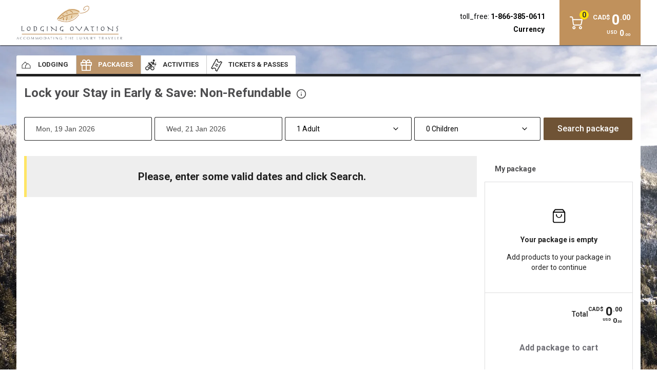

--- FILE ---
content_type: text/html
request_url: https://booking.lodgingovations.com/packages/package/50006101?featured=1307360
body_size: 928
content:
<!doctype html><html lang="en" translate="no"><head><meta charset="utf-8"/><link rel="shortcut icon" href="/favicon.ico"/><link href="https://api.tiles.mapbox.com/mapbox-gl-js/v0.42.0/mapbox-gl.css" rel="stylesheet"/><meta name="viewport" content="width=device-width,initial-scale=1,minimum-scale=1,maximum-scale=1,shrink-to-fit=no,user-scalable=0"/><script type="text/javascript" src="https://maps.googleapis.com/maps/api/js?key=AIzaSyCbbP3zv5ieOFg0n-fMui0lsVAo-abu6qk&libraries=places"></script><meta name="theme-color" content="#000000"/><script defer="defer" src="/static/js/main.4673472f.js" integrity="sha384-zp7Ot9JS77MmiHiJCcSQ1HvJLHNKBxeWgVwzJLrrV5sSrOK5PLfvMPo+MnAu91JS" crossorigin="anonymous"></script></head><body><noscript><div style="font-family:sans-serif;text-align:center"><p>This website requires JavaScript to work properly. Here you have some links on how to enable it on your browser.</p><a href="https://www.whatismybrowser.com/guides/how-to-enable-javascript/firefox">Firefox</a>&nbsp; <a href="https://www.whatismybrowser.com/guides/how-to-enable-javascript/chrome">Chrome</a>&nbsp; <a href="https://www.whatismybrowser.com/guides/how-to-enable-javascript/safari">Safari</a>&nbsp; <a href="https://www.whatismybrowser.com/guides/how-to-enable-javascript/edge">Edge</a>&nbsp; <a href="https://www.whatismybrowser.com/guides/how-to-enable-javascript/opera">Opera</a>&nbsp; <a href="https://www.whatismybrowser.com/guides/how-to-enable-javascript/internet-explorer">Internet Explorer</a><br/><p>If you're seeing this via the web inspector, it might be because of an error 404, or you're inspecting this document directly.</p><p>If you really have JavaScript enabled, please <a href="mailto:support@spotlio.com?subject=Booking not working due to JavaScript error on main page">contact us</a> to help you.</p></div></noscript><div id="root"></div><link rel="stylesheet" href="https://fonts.googleapis.com/css?family=Roboto:300,400,500,700&display=swap"/><link rel="stylesheet" href="https://fonts.googleapis.com/css?family=Nunito:300,400,700&display=swap"/><link rel="stylesheet" href="https://fonts.googleapis.com/css?family=Open+Sans:300,400,700&display=swap"/><link rel="stylesheet" href="/index.css" integrity="sha384-aSveKS/OgY21awNQfTdqk0vuSsSrQvukxZ7tVmChM41y0uu7Paf7TcqYlat9oqbW" crossorigin="anonymous"></body></html>

--- FILE ---
content_type: text/html; charset=UTF-8
request_url: https://connect.spotlio.com/cart?t=1768608936391
body_size: 316
content:
Not valid destination parameter

--- FILE ---
content_type: text/html; charset=UTF-8
request_url: https://connect.spotlio.com/inntopia/customer?t=1768608937207
body_size: 310
content:
Not valid sessionid parameter

--- FILE ---
content_type: text/css
request_url: https://booking.lodgingovations.com/index.css
body_size: 493
content:
/* Estos estilos del body desactivan el gesto para hacer zoom, aún lo estoy testeando bien, hay veces donde     */
/* he podido provocar este evento a pesar de que en teoría esto lo desactiva (en los carousel me ha dejado)     */
body {
    touch-action: pan-x pan-y;
    /*position: fixed;
    width: 100%;
    overflow: auto;*/
}

/* Estos estilos del html evitan que se crucen los scrolls del contenido principal (Supplier page, por ejemplo) */
/* y los de un modal/drawer abierto (Selected room de una supplier page) en navegadores como Safari             */
html{ 
    overflow: scroll; 
    -webkit-overflow-scrolling: touch;
    background-color: white;
}

@font-face {
    font-family: 'Circular Std';
    src: url('fonts/CircularStd-BookItalic.woff2') format('woff2'),
        url('fonts/CircularStd-BookItalic.woff') format('woff');
    font-weight: 350;
    font-style: italic;
    font-display: swap;
}

@font-face {
    font-family: 'Circular Std';
    src: url('fonts/CircularStd-Book.woff2') format('woff2'),
        url('fonts/CircularStd-Book.woff') format('woff');
    font-weight: 350;
    font-style: normal;
    font-display: swap;
}

@font-face {
    font-family: 'Circular Std';
    src: url('fonts/CircularStd-Bold.woff2') format('woff2'),
        url('fonts/CircularStd-Bold.woff') format('woff');
    font-weight: bold;
    font-style: normal;
    font-display: swap;
}

@font-face {
    font-family: 'Circular Std';
    src: url('fonts/CircularStd-Black.woff2') format('woff2'),
        url('fonts/CircularStd-Black.woff') format('woff');
    font-weight: 900;
    font-style: normal;
    font-display: swap;
}

@font-face {
    font-family: 'Circular Std';
    src: url('fonts/CircularStd-MediumItalic.woff2') format('woff2'),
        url('fonts/CircularStd-MediumItalic.woff') format('woff');
    font-weight: 500;
    font-style: italic;
    font-display: swap;
}

@font-face {
    font-family: 'Circular Std';
    src: url('fonts/CircularStd-Medium.woff2') format('woff2'),
        url('fonts/CircularStd-Medium.woff') format('woff');
    font-weight: 500;
    font-style: normal;
    font-display: swap;
}

@font-face {
    font-family: 'Circular Std';
    src: url('fonts/CircularStd-BlackItalic.woff2') format('woff2'),
        url('fonts/CircularStd-BlackItalic.woff') format('woff');
    font-weight: 900;
    font-style: italic;
    font-display: swap;
}

@font-face {
    font-family: 'Circular Std';
    src: url('fonts/CircularStd-BoldItalic.woff2') format('woff2'),
        url('fonts/CircularStd-BoldItalic.woff') format('woff');
    font-weight: bold;
    font-style: italic;
    font-display: swap;
}

--- FILE ---
content_type: text/css
request_url: https://booking.lodgingovations.com/static/css/74.7bd3de5b.chunk.css
body_size: 52184
content:
@import url(https://spotlio-webfont.s3.amazonaws.com/circularstd/stylesheet.css);@keyframes flash{0%{opacity:1}25%{opacity:0}50%{opacity:1}75%{opacity:0}to{opacity:1}}.loadingAnimation .snowing{margin-bottom:10px}.loadingAnimation .snowing .cloud{background-position:50%;background-repeat:no-repeat;background-size:contain;display:block;height:106px}.loadingAnimation .snowing .snowflakes{display:block;height:132px;position:relative}.loadingAnimation .snowing .snowflakes div{background-position:50%;background-repeat:no-repeat;height:24px;margin-bottom:20px;margin-top:10px;position:absolute;width:23px}.loadingAnimation .snowing .snowflakes .snowflake-1,.loadingAnimation .snowing .snowflakes .snowflake-2,.loadingAnimation .snowing .snowflakes .snowflake-3,.loadingAnimation .snowing .snowflakes .snowflake-4{left:50%;top:0}.loadingAnimation .snowing .snowflakes .snowflake-5,.loadingAnimation .snowing .snowflakes .snowflake-6,.loadingAnimation .snowing .snowflakes .snowflake-7{left:50%;top:34px}.loadingAnimation .snowing .snowflakes .snowflake-10,.loadingAnimation .snowing .snowflakes .snowflake-8,.loadingAnimation .snowing .snowflakes .snowflake-9{left:50%;top:68px}.loadingAnimation .snowing .snowflakes .snowflake-1{animation:flash 6.5s -.6s infinite;margin-left:73px}.loadingAnimation .snowing .snowflakes .snowflake-2{animation:flash 6.4s -1.2s infinite;margin-left:23px}.loadingAnimation .snowing .snowflakes .snowflake-3{animation:flash 6.6s -3s infinite;margin-left:-27px}.loadingAnimation .snowing .snowflakes .snowflake-4{animation:flash 6.7s -4.5s infinite;margin-left:-77px}.loadingAnimation .snowing .snowflakes .snowflake-5{animation:flash 6.6s -2.25s infinite;margin-left:49px}.loadingAnimation .snowing .snowflakes .snowflake-6{animation:flash 6.6s -1.45s infinite;margin-left:-4px}.loadingAnimation .snowing .snowflakes .snowflake-7{animation:flash 6.8s -2.06s infinite;margin-left:-57px}.loadingAnimation .snowing .snowflakes .snowflake-8{animation:flash 6.2s -1.25s infinite;margin-left:69px}.loadingAnimation .snowing .snowflakes .snowflake-9{animation:flash 6.3s -2.4s infinite;margin-left:16px}.loadingAnimation .snowing .snowflakes .snowflake-10{animation:flash 6.7s -3.2s infinite;margin-left:-37px}.animatedButton[class]{min-height:32px;min-width:80px}.animatedButton[class].disabled{background-color:#ececec}.animatedButton[class] .loadingAnimation .loading div{padding-bottom:4px;padding-left:1px}.generalDialog.searchError button{font-size:14px;font-weight:700;padding:5px 15px}.generalDialog .primary{font-size:14px;font-weight:700}.generalDialog button{color:inherit}.generalDialog button.close{background-color:transparent;border:0;cursor:pointer;margin:5px;outline:none;padding:0;position:absolute;right:5px;top:5px}.generalDialog button.close svg{height:16px;width:16px}.generalDialog .body .error{background-color:rgba(169,68,66,.2);border-left:5px solid #a94442;padding:24px 0;text-align:center}.generalDialog .body .feesandtaxes{align-items:center;border-bottom:1px solid #eee;display:flex}.generalDialog .body .feesandtaxes:last-child{border-bottom:none}.generalDialog .body .feesandtaxes:nth-last-of-type(2){border-bottom:none;padding-bottom:50px}.generalDialog .body .feesandtaxes .name,.generalDialog .body .feesandtaxes .price{font-size:14px;font-weight:400;margin-top:0;width:50%}.generalDialog .body .feesandtaxes .description{color:#888;padding-left:15px}.generalDialog .body .totaltaxesandfees{align-items:center;display:flex}.generalDialog .body .totaltaxesandfees .name{text-transform:uppercase}.generalDialog .body .totaltaxesandfees .name,.generalDialog .body .totaltaxesandfees .price{display:inline-block;font-size:16px;font-weight:700;width:50%}.generalDialog .body .priceWrap .currency{font-size:40%}.generalDialog .body .priceWrap .price{font-size:16px;font-weight:700;width:auto}.generalDialog .body .priceWrap .converted{font-size:65%;font-weight:400}.generalDialog .body .priceWrap .converted .currency{font-size:45%}.generalDialog .body .price{text-align:right}.generalDialog.newCreditCard .cardImg{margin-top:15px}.generalDialog.newCreditCard .cardInputs{padding:15px}.generalDialog.newCreditCard .cardInputs .cardInput{display:inline-block;width:50%}.generalDialog.newCreditCard .cardInputs .cardInput p{-webkit-margin-after:.5em;font-weight:700;margin-block-end:.5em;padding-left:10px}.generalDialog.newCreditCard .cardInputs .cardInput .full{margin-left:2%;width:98%}.generalDialog.newCreditCard .cardInputs .cardInput .date{margin:0 2%;width:66%}.generalDialog.newCreditCard .cardInputs .cardInput div{display:inline-block}.generalDialog.newCreditCard .cardInputs .cardInput div select{width:100%}.generalDialog.newCreditCard .cardInputs .cardInput input{border:1px solid #ccc;border-radius:4px;box-shadow:inset 0 1px 1px rgba(0,0,0,.075);height:32px;margin-bottom:10px;margin-left:2%;padding-left:10px;width:30%}.generalDialog.newCreditCard .cardInputs .cardInput select{background-color:#fff;border:1px solid #ccc;border-radius:4px;box-shadow:inset 0 1px 1px rgba(0,0,0,.075);height:32px;margin-left:10px;padding:5px;width:20%}.generalDialog .footer .secondary{font-size:14px;font-weight:700;padding:10px}.styles_divider__Iir\+Y{border:.5px solid #ddd;width:100%}.h900[class]{font-size:28px;line-height:40px}.h800[class],.h900[class]{font-style:normal;font-weight:400}.h800[class]{font-size:24px;line-height:32px}.h700[class]{font-size:20px;font-style:normal;font-weight:700;line-height:23px}.h600medium[class]{font-weight:500}.h500[class],.h600medium[class]{font-size:18px;font-style:normal;line-height:24px}.h500[class]{font-weight:400}.h400[class]{font-weight:500}.h400[class],.h400medium[class]{font-size:16px;font-style:normal;line-height:20px}.h400medium[class]{font-weight:400}.h400bold[class]{font-size:16px;font-style:normal;font-weight:700;line-height:20px}.h300[class]{font-weight:400}.h300[class],.h300bold[class]{font-size:14px;font-style:normal;line-height:16px}.h300bold[class]{font-weight:700}.h200[class]{font-size:12px;font-style:normal;font-weight:900;line-height:16px}.h100[class]{font-size:11px;font-style:normal;font-weight:700;line-height:12px;text-transform:uppercase}.link[class]{font-size:16px;line-height:20px}.small[class]{font-size:11px;font-style:normal;font-weight:500;line-height:16px}.paragraph[class]{line-height:20px}.longparagraph[class],.paragraph[class]{font-size:16px;font-style:normal;font-weight:400}.longparagraph[class]{line-height:22px}.generalModal{box-shadow:0 5px 15px rgba(0,0,0,.5)}.generalModal.multidestinationModal .content{padding:20px}.generalModal.galleryModal{background-color:transparent;background-color:initial;margin-top:auto;width:860px}.generalModal.galleryModal .footer[class],.generalModal.galleryModal .header[class],.generalModal.galleryModal nav{display:none}.generalModal.galleryModal .body .carouselImage{border-radius:8px;height:400px;margin:15px 0}.generalModal.galleryModal .custombuttons{display:none}.generalModal.storeModal .stores{align-items:center;display:flex;justify-content:center}.generalModal.storeModal .stores .store{border:1px solid #ddd}.generalModal.storeModal .stores .store:not(:first-child){margin-left:15px}.generalModal.storeModal .stores .store img{margin-right:5px}.generalModal .header{position:relative}.generalModal .header p{padding:25px 12px}.generalModal .header svg{position:absolute;right:12px;top:25px}.generalModal .header svg:hover{cursor:pointer}.generalModal .body{padding:20px}.generalModal .body .groups .item{margin:0}.generalModal .body .packageoptions{margin-top:20px}.generalModal .body .packageoptions .availability,.generalModal .body .packageoptions .book,.generalModal .body .packageoptions .stay{align-items:center;display:flex;padding-bottom:10px}.generalModal .body .packageoptions .availability .option,.generalModal .body .packageoptions .book .option,.generalModal .body .packageoptions .stay .option{width:50%}.generalModal .body .packageoptions .availability .option span,.generalModal .body .packageoptions .book .option span,.generalModal .body .packageoptions .stay .option span{font-weight:700}.generalModal .body .priceWrap .price{width:auto}.generalModal .content{overflow-y:auto}.generalModal .footer{border-top:1px solid #e5e5e5;display:flex;justify-content:space-between}.generalModal .footer .primary,.generalModal .footer .secondary{border:1px solid transparent;border-radius:0;font-size:14px;font-style:normal;height:auto;letter-spacing:-.5px;line-height:14px;margin:20px;padding:6px 12px;text-align:center;text-decoration:none}.generalModal .footer .primary:hover,.generalModal .footer .secondary:hover{cursor:pointer}.generalModal .footer .primary.disabled,.generalModal .footer .secondary.disabled{background-color:#ececec;color:rgba(0,0,0,.26)}.generalModal .footer .primary{margin-left:auto;text-transform:uppercase}.generalModal .footer .primary a{text-decoration:none}.generalModal:focus{outline:0}.generalModal.bundleInfo .body .originalProduct{margin-bottom:25px;text-align:left}.generalModal.bundleInfo .body .originalProduct div{font-weight:700;margin-bottom:5px}.generalModal.bundleInfo .body .originalProduct p{font-weight:700;text-align:left}.generalModal.bundleInfo .body .productBundle{align-items:center;border-bottom:0;display:flex;justify-content:space-between;margin:0;padding:7px 3px;text-align:left;width:100%}.generalModal.bundleInfo .body .productBundle.odd{background-color:#eee}.generalModal.bundleInfo .body .productBundle .productName{width:65%}.generalModal.bundleInfo .body .productBundle .productSavings{background-color:#c00;border-radius:4px;color:#fff;padding:2px 0;text-align:center}.generalModal.bundleInfo .body .productBundle .priceWrap,.generalModal.bundleInfo .body .productBundle .stepper{text-align:center}.generalModal.bundleInfo .body .productBundle .priceWrap .numericStepper,.generalModal.bundleInfo .body .productBundle .stepper .numericStepper{width:70%}.generalModal.bundleInfo .body .productBundle .priceWrap .price,.generalModal.bundleInfo .body .productBundle .stepper .price{font-size:.75em;margin-top:0}.generalModal.bundleInfo .body .productBundle .prices{align-items:center;display:flex}.generalModal.bundleInfo .body .productBundle .prices .priceWrap{text-align:right;width:85px}.generalModal.bundleInfo .body .productBundle .prices .discount{border-radius:3px;font-weight:500;margin-right:10px;padding:3px 10px;text-align:center;width:95px}.generalModal.bundleInfo .body .errorAmount span{color:#e74c3c;font-weight:700;text-align:center}.errorPage .errorPageContainer{height:100%}.errorPage .errorPageContainer .errorPageBody{display:flex;flex-direction:column;height:100%;justify-content:center;text-align:center}.errorPage .errorPageContainer .errorPageBody .errorTitle{font-size:24px;font-weight:700}.errorPage .errorPageContainer .errorPageBody .errorSubtitle{font-size:16px;font-weight:700;margin-bottom:10px;text-transform:uppercase}.errorPage .errorPageContainer .errorPageBody .logo svg{fill:#e80003}.errorPage .errorPageContainer .errorPageBody .logo img,.errorPage .errorPageContainer .errorPageBody .logo svg{margin-bottom:20px;max-height:75px}.errorPage .bottomCTA{display:none}.errorPage .bottomCTADesktop{display:block}.errorPage .bottomCTADesktop button{background:transparent;border:1px solid #fff;color:#fff;margin-top:15px}@media only screen and (max-width:991px){.errorPage{align-items:center;background-color:#f4f4f9;display:flex;flex-direction:column;height:100%;justify-content:center;padding:0;width:100%}.errorPage .errorPageContainer{flex:1 1;height:auto;overflow:auto;padding:25px}.errorPage .errorPageContainer .errorPageBody{background-color:#fff;border-radius:12px;display:block;height:auto;padding:25px}.errorPage .errorPageContainer .errorPageBody .logo img,.errorPage .errorPageContainer .errorPageBody .logo svg{height:24px;width:24px}.errorPage .errorPageContainer .errorPageBody .errorTitle{font-size:16px;margin-bottom:10px;text-align:center}.errorPage .errorPageContainer .errorPageBody .errorSubtitle{color:#8e8e93;font-size:14px;text-align:center;text-transform:inherit}.errorPage .errorPageContainer .errorPageBody .tabsContainer{justify-content:center}.errorPage .errorPageContainer .errorPageBody .tabsContainer .option{align-items:center;background:#f4f4f9;border-radius:8px;display:flex;margin:15px 0;padding:14px;width:100%}.errorPage .errorPageContainer .errorPageBody .tabsContainer .option svg{height:32px;width:32px}.errorPage .errorPageContainer .errorPageBody .tabsContainer .option svg:first-child{fill:#e74c3c;margin-right:10px}.errorPage .errorPageContainer .errorPageBody .tabsContainer .option svg:last-child{margin-left:10px}.errorPage .errorPageContainer .errorPageBody .tabsContainer .option .checkBadge{background-color:#2fac00;border-radius:50%;margin-left:auto}.errorPage .errorPageContainer .errorPageBody .tabsContainer .option .checkBadge svg{fill:#fff;height:18px;margin:3px;width:20px}.errorPage .bottomCTADesktop{display:none}.errorPage .bottomCTA{background-color:#fff;box-shadow:0 -2px 15px rgba(0,0,0,.1);display:inherit;padding:12px 20px;width:100%}.errorPage .bottomCTA button{border-radius:8px;font-size:14px;padding:12px 0;text-align:center;text-transform:none;width:100%}.errorPage .bottomCTA button svg{height:20px;margin-right:5px;transform:rotate(180deg)}}.LoadingScreen{background-color:#fff;font-family:sans-serif;padding-top:3em;text-align:center}.LoadingScreen.Fullscreen{height:100vh}.priceWrap{font-size:28px;line-height:28px;text-align:right}.priceWrap.original{color:#888;font-size:1.4em;line-height:1.4rem}.priceWrap .currency{font-size:45%;font-weight:600;vertical-align:super}.priceWrap .price{font-weight:600;padding-left:4px}.priceWrap .price.strikeThrough{color:#8e8e93;text-decoration:line-through}.priceWrap .price.free{font-size:75%;padding-left:0}.priceWrap .price .smaller{font-size:65%}.converted,.priceWrap .decimal{vertical-align:top}.converted{font-size:75%;font-weight:400;line-height:75%;min-width:-webkit-max-content;min-width:max-content;padding-left:4px}.converted.currency{display:inline-block;font-size:45%;vertical-align:inherit}.converted.currency:not(.price):not(.currency){display:block}@media only screen and (max-width:991px){.priceWrapMobile{align-items:flex-start;color:inherit;display:flex;font-family:Circular Std!important;font-size:24px!important;font-style:normal!important;font-weight:400!important;justify-content:flex-end;line-height:32px!important}.priceWrapMobile.original{color:#888!important}.priceWrapMobile .currency{color:inherit;font-family:Circular Std!important;font-size:14px!important;font-style:normal!important;font-weight:700!important;line-height:16px!important}.priceWrapMobile .price{align-items:flex-end;display:inline-flex}.priceWrapMobile .price,.priceWrapMobile .price span{color:inherit;font-family:Circular Std!important;font-size:24px!important;font-style:normal!important;font-weight:400!important;line-height:32px!important}.priceWrapMobile .price span{padding:0!important}.priceWrapMobile .price .decimal{color:inherit;font-family:Circular Std!important;font-size:14px!important;font-style:normal!important;font-weight:700!important;line-height:26px!important}.priceWrapMobile .price.strikeThrough{color:#8e8e93;text-decoration:line-through}.priceWrapMobile .price.free{font-size:75%;padding-left:0}.priceWrapMobile .price .smaller{font-size:65%}.converted,.priceWrapMobile .decimal{vertical-align:top}.converted{font-size:75%;font-weight:400;line-height:75%;min-width:-webkit-max-content;min-width:max-content;padding-left:4px}.converted.currency{display:inline-block;font-size:45%;vertical-align:inherit}.converted.currency:not(.price):not(.currency){display:block}}.cartBadge{background-color:#2c3e50;margin-bottom:auto;margin-left:2em;margin-top:auto}@media (-ms-high-contrast:active),(-ms-high-contrast:none){.cartBadge{min-width:175px}}@media(max-width:991px){.cartBadge{display:none}}.cartBadge.fullHeightBadge{margin-bottom:0;margin-top:0}.cartBadge.roundedBadge{border-radius:9999px}.cartBadge{align-content:center;color:#fff;cursor:pointer;display:flex;min-height:inherit;min-width:-webkit-fit-content;min-width:fit-content;padding:14px 20px;vertical-align:middle}.cartBadge svg{height:20px;width:20px}.cartBadge .cartIcon{align-self:center;margin-right:20px;position:relative}.cartBadge .cartIcon svg{fill:#fff;height:25px;width:25px}.cartBadge .cartIcon .cartCounter{align-self:center;background-color:#e74c3c;border:.5px solid #e74c3c;border-radius:50%;color:#fff;padding:0 4px;position:absolute;right:-12px;top:-12px}.cartBadge .priceWrap{align-self:center;font-size:28px;line-height:40px}@media(max-width:991px){.cartBadgeNavbar{display:none}}.cartBadgeNavbar{align-content:center;color:#fff;cursor:pointer;display:flex;margin-bottom:10px;min-height:inherit;min-width:-webkit-fit-content;min-width:fit-content;padding:5px 10px 0;vertical-align:middle}.cartBadgeNavbar .cartIcon{align-self:center;margin-right:20px;position:relative}.cartBadgeNavbar .cartIcon svg{fill:#fff;height:25px;width:25px}.cartBadgeNavbar .cartIcon .cartCounter{align-self:center;background-color:#e74c3c;border:.5px solid #e74c3c;border-radius:50%;color:#fff;padding:0 4px;position:absolute;right:-12px;top:-12px}.cartBadgeNavbar .priceWrap{align-self:center;font-size:.875rem;line-height:30px}.cartBadgeNavbar .currency,.cartBadgeNavbar .priceWrap .price .decimal{font-size:.875rem;vertical-align:baseline;vertical-align:initial}.cartBadgeNavbar .currency{font-weight:600}.generalDrawer{width:100%}.generalDrawer .header{max-height:25vh}.generalDrawer .header img{height:100%;width:100%}.generalDrawer .content .date{padding-right:5px;vertical-align:top}.generalDrawer.categoriesMenu{z-index:1300}.generalDrawer.categoriesMenu .seasons{justify-content:center;margin-top:15px}.generalDrawer.categoriesMenu .seasonToggler{justify-content:center;margin-top:15px;padding:0}.generalDrawer.categoriesMenu .options{display:flex;margin:15px 30px}.generalDrawer.categoriesMenu .options .menuItem{margin:0;padding:14px 0 14px 10px;width:50%}.generalDrawer.categoriesMenu .options .menuItem:not(:last-child){margin-right:15px}.generalDrawer.categoriesMenu .options .menuItem span:last-child:not(:first-child){display:none}.generalDrawer.categoriesMenu .options .menuItem svg{height:24px;width:24px}.generalDrawer.categoriesMenu .options .menuItem .MuiInputBase-root{color:inherit}.generalDrawer.categoriesMenu .options .menuItem .MuiSelect-select:focus{background-color:transparent}.generalDrawer.categoriesMenu .options .menuItem .MuiInputBase-inputSelect{padding-right:14px}.generalDrawer.categoriesMenu .menuItem .optionText{padding-right:15px}.generalDrawer.categoriesMenu .logged{align-items:center;display:flex;flex-direction:row;justify-content:flex-start;margin:30px 0 0 30px}.generalDrawer.categoriesMenu .logged .initial{border-radius:18px;color:#fff;font-family:Circular Std;font-size:16px;font-style:normal;font-weight:700;line-height:20px;margin-right:10px;padding:18px;text-transform:uppercase}.generalDrawer.categoriesMenu .logged .userData{align-items:flex-start;display:flex;flex-direction:column;justify-content:flex-start}.generalDrawer.categoriesMenu .logged .userData .name{color:#242426;font-family:Circular Std;font-size:16px;font-style:normal;font-weight:700;line-height:20px}.generalDrawer.categoriesMenu .logged .userData .email{color:#b2b2b6;font-family:Circular Std;font-size:16px;font-style:normal;font-weight:700;line-height:20px;overflow:hidden;text-overflow:ellipsis;white-space:nowrap;width:100%}.generalDrawer.categoriesMenu .myAccount{margin:30px 0 30px 30px;padding:20px}.generalDrawer.categoriesMenu .menuItem{margin:15px 30px;padding:20px}.generalDrawer.categoriesMenu .menuItem,.generalDrawer.categoriesMenu .myAccount{align-items:center;border-radius:8px;color:#fff;display:flex;font-family:Circular Std;font-size:16px;font-style:normal;font-weight:400;line-height:20px;text-decoration:none;width:-webkit-fit-content;width:fit-content}.generalDrawer.categoriesMenu .menuItem .MuiInputBase-root,.generalDrawer.categoriesMenu .myAccount .MuiInputBase-root{border:initial;border-radius:0;border-radius:initial;font-family:Circular Std;font-size:16px;font-style:normal;font-weight:400;line-height:20px;padding:initial}.generalDrawer.categoriesMenu .menuItem .MuiInputBase-root svg,.generalDrawer.categoriesMenu .myAccount .MuiInputBase-root svg{height:30px;width:30px}.generalDrawer.categoriesMenu .menuItem button,.generalDrawer.categoriesMenu .myAccount button{color:inherit}.generalDrawer.categoriesMenu .menuItem svg,.generalDrawer.categoriesMenu .myAccount svg{height:20px;width:20px}.generalDrawer.categoriesMenu .menuItem svg:first-child,.generalDrawer.categoriesMenu .myAccount svg:first-child{margin-right:10px}.generalDrawer.categoriesMenu .menuItem.destination,.generalDrawer.categoriesMenu .myAccount.destination{position:relative;width:80%}.generalDrawer.categoriesMenu .menuItem.destination .optionText,.generalDrawer.categoriesMenu .myAccount.destination .optionText{max-width:calc(100% - 45px)}.generalDrawer.categoriesMenu .menuItem.destination svg:last-child,.generalDrawer.categoriesMenu .myAccount.destination svg:last-child{margin:auto;position:absolute;right:15px}.generalDrawer.categoriesMenu .menu{height:100%;overflow-y:scroll}.generalDrawer.categoriesMenu .menu .option{align-items:center;background:#f4f4f9;border-radius:8px;display:flex;margin:15px 30px;padding:20px}.generalDrawer.categoriesMenu .menu .option svg{height:18px;width:18px}.generalDrawer.categoriesMenu .menu .option svg:first-child{margin-right:10px}.generalDrawer.categoriesMenu .menu .option svg:last-child{margin-left:10px}.generalDrawer.categoriesMenu .menu .option .categoryText{font-family:Circular Std;font-size:16px;font-style:normal;font-weight:400;line-height:20px}.generalDrawer.categoriesMenu .menu .tabsContainer{max-height:none;padding:0}.generalDrawer.categoriesMenu .menu .tabsContainer .CartButtonWrapper{display:none}.generalDrawer.categoriesMenu .menu .tabsContainer .option{border-radius:8px;font-family:Circular Std;font-size:16px;font-style:normal;font-weight:400;line-height:20px}.generalDrawer.categoriesMenu .menu .tabsContainer .option svg{fill:currentColor;height:30px;width:30px}.generalDrawer.categoriesMenu .bottommenu{border-top:1px solid transparent;box-shadow:0 3px 10px rgba(0,0,0,.25);display:flex;height:calc(60px + env(safe-area-inset-bottom));justify-content:center;width:100%}.generalDrawer.categoriesMenu .bottommenu .options{width:100%}.generalDrawer.categoriesMenu .bottommenu .closemenu{cursor:pointer;margin-top:10px}.seasonToggler{border-radius:12px;padding:5px}.seasonToggler button{background:#fff;border:1px solid #222;border-radius:12px;color:#222;height:38px;padding:0 5px;text-transform:capitalize;width:100px}.seasonToggler button.Mui-selected{background:#222;color:#fff}.seasonToggler button:first-child{border-bottom-right-radius:0;border-right:none;border-top-right-radius:0}.seasonToggler button:last-child{border-bottom-left-radius:0;border-left:none;border-top-left-radius:0}.seasonToggler button svg{height:24px;margin-right:5px;width:24px}.seasons{display:flex}.seasons .season{cursor:pointer;text-transform:capitalize}.seasons .season.selected{font-weight:700}.seasons .season:first-child{margin-right:10px}.seasons .season svg{width:24px}.navWrapper{display:flex;justify-content:space-between}.navWrapper .tabsContainer{align-items:flex-end;display:flex;margin:0;overflow-x:hidden;padding:0;position:relative}.navWrapper .tabsContainer .tabs-wrapper{display:flex;position:relative;width:100%}.navWrapper .tabsContainer .CartButtonWrapper{bottom:0;position:absolute}@media(max-width:919px){.navWrapper .tabsContainer .CartButtonWrapper{right:24px}}@media(min-width:920px){.navWrapper .tabsContainer .CartButtonWrapper{right:32px}}.navWrapper .tabsContainer .CartButtonWrapper{display:none;max-width:200px}.navWrapper .tabsContainer .CartButtonWrapper button{max-width:200px}.navWrapper .tabsContainer .headerTab,.navWrapper .tabsContainer button{align-items:center;border:0;border-right:1px solid transparent;display:flex;justify-content:center;margin:0;min-width:-webkit-fit-content;min-width:fit-content;padding:0 8px;text-align:center;text-decoration:none}.navWrapper .tabsContainer .headerTab:focus,.navWrapper .tabsContainer button:focus{outline:0}.navWrapper .tabsContainer .headerTab span,.navWrapper .tabsContainer button span{font-weight:700;text-transform:uppercase;white-space:normal}.navWrapper .tabsContainer .headerTab.fontSizeCorrection10 .label,.navWrapper .tabsContainer button.fontSizeCorrection10 .label{font-size:10px}.navWrapper .tabsContainer .headerTab.fontSizeCorrection11 .label,.navWrapper .tabsContainer button.fontSizeCorrection11 .label{font-size:11px}.navWrapper .tabsContainer .headerTab.fontSizeCorrection12 .label,.navWrapper .tabsContainer button.fontSizeCorrection12 .label{font-size:12px}.navWrapper .tabsContainer .headerTab.large,.navWrapper .tabsContainer button.large{flex-direction:column;height:70px;width:90px}.navWrapper .tabsContainer .headerTab.large svg,.navWrapper .tabsContainer button.large svg{width:32px}.navWrapper .tabsContainer .headerTab.large span,.navWrapper .tabsContainer button.large span{font-size:11px;margin-top:5px;text-align:center;width:100%}.navWrapper .tabsContainer .headerTab.x24 svg,.navWrapper .tabsContainer button.x24 svg{height:24px;width:24px}.navWrapper .tabsContainer .headerTab.compact,.navWrapper .tabsContainer button.compact{display:inline;display:initial;flex-direction:row;height:36px;justify-content:center;text-align:center;width:auto}.navWrapper .tabsContainer .headerTab.compact svg,.navWrapper .tabsContainer button.compact svg{margin-right:5px;width:22px}.navWrapper .tabsContainer .headerTab.compact span,.navWrapper .tabsContainer button.compact span{font-size:13px;font-weight:600;line-height:36px;padding:0;width:100%}.navWrapper .tabsContainer .headerTab.compact .label,.navWrapper .tabsContainer button.compact .label{padding:0 7px}.navWrapper .tabsContainer .headerTab.spacing,.navWrapper .tabsContainer button.spacing{margin-bottom:10px;margin-right:10px}.navWrapper .tabsContainer .headerTab.xl,.navWrapper .tabsContainer button.xl{height:auto;margin-right:5px;padding:5px;width:140px}.navWrapper .tabsContainer .headerTab.xl span,.navWrapper .tabsContainer button.xl span{font-size:14px;line-height:30px}.navWrapper .tabsContainer .headerTab.xs,.navWrapper .tabsContainer button.xs{width:auto}.navWrapper .tabsContainer .headerTab.xs svg,.navWrapper .tabsContainer button.xs svg{margin-right:4px;width:18px}.navWrapper .tabsContainer .headerTab.xs .label,.navWrapper .tabsContainer button.xs .label{padding:0 2px}.navWrapper .tabsContainer .headerTab.xs span,.navWrapper .tabsContainer button.xs span{font-size:11px}.navWrapper .tabsContainer .headerTab.iconCorrectionSize svg,.navWrapper .tabsContainer button.iconCorrectionSize svg{margin:0;width:60px}.navWrapper .tabsContainer .headerTab:hover,.navWrapper .tabsContainer button:hover{cursor:pointer}.navWrapper .tabsContainer .headerTab:last-child,.navWrapper .tabsContainer button:last-child{border-radius:0 3px 0 0;border-right:0}.navWrapper .tabsContainer .headerTab:first-child,.navWrapper .tabsContainer button:first-child{border-radius:3px 0 0 0}.navWrapper .tabsContainer .headerTab.cartButton,.navWrapper .tabsContainer button.cartButton{border-radius:4px 4px 0 0;height:40px;width:200px}.navWrapper .tabsContainer .chevron{background-color:transparent;border:none;bottom:0;cursor:pointer;font-size:18px;padding:8px;position:absolute;top:0;transition:background-color .3s ease}.navWrapper .tabsContainer .chevron.left{left:0}.navWrapper .tabsContainer .chevron.right{right:0}.MuiDrawer-root .MuiDrawer-paperAnchorBottom{border-radius:20px 20px 0 0;height:calc(100vh - 30px);height:calc(var(--vh, 1vh)*100 - 30px);-webkit-mask-image:-webkit-radial-gradient(circle,#fff 100%,#000 0);-webkit-transform:translateZ(0);z-index:100}.MuiDrawer-root .MuiDrawer-paperAnchorBottom .sectionTitle{align-items:flex-end;display:flex;justify-content:space-between;padding:0 15px}.MuiDrawer-root .MuiDrawer-paperAnchorBottom .sectionTitle:first-child{height:100%}.MuiDrawer-root .MuiDrawer-paperAnchorBottom .sectionTitle h2{font-size:16px}.MuiDrawer-root .MuiDrawer-paperAnchorBottom .sectionTitle span{color:#060707;font-family:Circular Std;font-size:16px;font-style:normal;font-weight:700;line-height:20px}.MuiDrawer-root .MuiDrawer-paperAnchorBottom .searchBox{padding:0 15px}.MuiDrawer-root .MuiDrawer-paperAnchorBottom .searchBox .searchForm .numericStepper{font-weight:700}.MuiDrawer-root .MuiDrawer-paperAnchorBottom .searchBox .searchForm .arrivalDate,.MuiDrawer-root .MuiDrawer-paperAnchorBottom .searchBox .searchForm .nights{align-items:center;display:flex;justify-content:space-between;margin-bottom:15px;text-align:center;width:100%}.MuiDrawer-root .MuiDrawer-paperAnchorBottom .searchBox .searchForm .arrivalDate span,.MuiDrawer-root .MuiDrawer-paperAnchorBottom .searchBox .searchForm .nights span{font-weight:600}.MuiDrawer-root .MuiDrawer-paperAnchorBottom .searchBox .searchForm .arrivalDate .DropdownSearchLabel,.MuiDrawer-root .MuiDrawer-paperAnchorBottom .searchBox .searchForm .nights .DropdownSearchLabel{font-weight:600;height:38px;text-align:left;width:25%}.MuiDrawer-root .MuiDrawer-paperAnchorBottom .searchBox .searchForm .arrivalDate .SingleDatePicker,.MuiDrawer-root .MuiDrawer-paperAnchorBottom .searchBox .searchForm .nights .SingleDatePicker{position:static;width:60%}.MuiDrawer-root .MuiDrawer-paperAnchorBottom .searchBox .searchForm .arrivalDate .SingleDatePicker .SingleDatePicker_picker,.MuiDrawer-root .MuiDrawer-paperAnchorBottom .searchBox .searchForm .nights .SingleDatePicker .SingleDatePicker_picker{height:calc(100% - 47px);top:107px!important;width:100%;z-index:2}.MuiDrawer-root .MuiDrawer-paperAnchorBottom .searchBox .searchForm .arrivalDate .SingleDatePicker .SingleDatePicker_picker .DayPicker,.MuiDrawer-root .MuiDrawer-paperAnchorBottom .searchBox .searchForm .nights .SingleDatePicker .SingleDatePicker_picker .DayPicker{height:100%}.MuiDrawer-root .MuiDrawer-paperAnchorBottom .searchBox .searchForm .arrivalDate .SingleDatePicker .SingleDatePicker_picker .DayPicker .closeButton,.MuiDrawer-root .MuiDrawer-paperAnchorBottom .searchBox .searchForm .nights .SingleDatePicker .SingleDatePicker_picker .DayPicker .closeButton{height:0}.MuiDrawer-root .MuiDrawer-paperAnchorBottom .searchBox .searchForm .arrivalDate .SingleDatePicker .SingleDatePicker_picker .DayPicker .closeButton svg,.MuiDrawer-root .MuiDrawer-paperAnchorBottom .searchBox .searchForm .nights .SingleDatePicker .SingleDatePicker_picker .DayPicker .closeButton svg{right:10px;top:30px;z-index:1200}.MuiDrawer-root .MuiDrawer-paperAnchorBottom .searchBox .searchForm .arrivalDate .SingleDatePicker .SingleDatePicker_picker .DayPicker .CalendarMonthGrid,.MuiDrawer-root .MuiDrawer-paperAnchorBottom .searchBox .searchForm .nights .SingleDatePicker .SingleDatePicker_picker .DayPicker .CalendarMonthGrid{max-height:calc(100% - 52px)}.MuiDrawer-root .MuiDrawer-paperAnchorBottom .searchBox .searchForm .arrivalDate .SingleDatePicker .SingleDatePicker_picker .DayPicker .DayPickerNavigation__verticalDefault,.MuiDrawer-root .MuiDrawer-paperAnchorBottom .searchBox .searchForm .nights .SingleDatePicker .SingleDatePicker_picker .DayPicker .DayPickerNavigation__verticalDefault{display:flex;justify-content:center;position:fixed}.MuiDrawer-root .MuiDrawer-paperAnchorBottom .searchBox .searchForm .arrivalDate .SingleDatePicker .SingleDatePicker_picker .DayPicker .DayPickerNavigation__verticalDefault .DayPickerNavigation_button__verticalDefault,.MuiDrawer-root .MuiDrawer-paperAnchorBottom .searchBox .searchForm .nights .SingleDatePicker .SingleDatePicker_picker .DayPicker .DayPickerNavigation__verticalDefault .DayPickerNavigation_button__verticalDefault{width:100%}.MuiDrawer-root .MuiDrawer-paperAnchorBottom .searchBox .searchForm .arrivalDate .SingleDatePicker .SingleDatePicker_picker .DayPicker .DayPickerNavigation__verticalDefault .DayPickerNavigation_button__verticalDefault svg,.MuiDrawer-root .MuiDrawer-paperAnchorBottom .searchBox .searchForm .nights .SingleDatePicker .SingleDatePicker_picker .DayPicker .DayPickerNavigation__verticalDefault .DayPickerNavigation_button__verticalDefault svg{fill:inherit;position:static}.MuiDrawer-root .MuiDrawer-paperAnchorBottom .searchBox .searchForm .arrivalDate .SingleDatePicker .SingleDatePickerInput,.MuiDrawer-root .MuiDrawer-paperAnchorBottom .searchBox .searchForm .nights .SingleDatePicker .SingleDatePickerInput{width:100%}.MuiDrawer-root .MuiDrawer-paperAnchorBottom .searchBox .searchForm .arrivalDate .SingleDatePicker .SingleDatePickerInput .DateInput .DateInput_input,.MuiDrawer-root .MuiDrawer-paperAnchorBottom .searchBox .searchForm .nights .SingleDatePicker .SingleDatePickerInput .DateInput .DateInput_input{font-size:16px;height:30px;text-align:center}.MuiDrawer-root .MuiDrawer-paperAnchorBottom .searchBox .searchForm .arrivalDate .numericStepper,.MuiDrawer-root .MuiDrawer-paperAnchorBottom .searchBox .searchForm .nights .numericStepper{display:inline-flex;margin-left:0;width:60%}.MuiDrawer-root .MuiDrawer-paperAnchorBottom .searchBox .searchForm .arrivalDate .numericStepper .Dropdown,.MuiDrawer-root .MuiDrawer-paperAnchorBottom .searchBox .searchForm .nights .numericStepper .Dropdown{width:calc(100% - 60px)}.MuiDrawer-root .MuiDrawer-paperAnchorBottom .searchBox .searchForm .guestsSelector{margin-right:0}.MuiDrawer-root .MuiDrawer-paperAnchorBottom .searchBox .searchForm .guestsSelector .guest{justify-content:space-between;margin-bottom:15px;text-align:center;width:100%}.MuiDrawer-root .MuiDrawer-paperAnchorBottom .searchBox .searchForm .guestsSelector .guest .numericStepper{display:inline-flex;margin-left:0;width:60%}.MuiDrawer-root .MuiDrawer-paperAnchorBottom .searchBox .searchForm .guestsSelector .guest .numericStepper .Dropdown{width:calc(100% - 60px)}.MuiDrawer-root .MuiDrawer-paperAnchorBottom .searchBox .bottomSearch .searchButton{font-size:18px;height:100%}.MuiDrawer-root .MuiDrawer-paperAnchorBottom .filters{background-color:transparent;background-color:initial;margin-bottom:calc(80px + env(safe-area-inset-bottom));padding:0 15px 15px}.MuiDrawer-root .MuiDrawer-paperAnchorBottom .filters .filter{border-right:0;padding:0}.MuiDrawer-root .MuiDrawer-paperAnchorBottom .filters .filter.byName[class] label{background-color:#fff;padding:0 5px}.MuiDrawer-root .MuiDrawer-paperAnchorBottom .filters .filter.byName[class] .content svg{bottom:30px;position:absolute;right:30px;top:auto}.MuiDrawer-root .MuiDrawer-paperAnchorBottom .filters .filter.byPrice .content{overflow:hidden;padding:15px 30px}.MuiDrawer-root .MuiDrawer-paperAnchorBottom .filters .filter .head{border-radius:3px;height:38px;padding:10px}.MuiDrawer-root .MuiDrawer-paperAnchorBottom .filters .filter .head .title{font-size:14px}.MuiDrawer-root .MuiDrawer-paperAnchorBottom .filters .filter .head{margin-bottom:10px}.MuiDrawer-root .MuiDrawer-paperAnchorBottom .filters .filter .content{overflow:visible;width:100%}.MuiDrawer-root .MuiDrawer-paperAnchorBottom .filters .filter .content .MuiTypography-body1{font-size:15px;font-weight:500;line-height:1.2}.MuiDrawer-root .MuiDrawer-paperAnchorBottom .filters .filter .content .suggestions{background-color:#fff;border-radius:5px;margin-top:5px;max-height:150px;overflow-y:auto;padding:20px 30px;position:absolute;text-align:left;width:calc(100% - 30px);z-index:100}.MuiDrawer-root .MuiDrawer-paperAnchorBottom .filters .filter .content[class] svg{fill:inherit;position:static}.MuiDrawer-root .MuiDrawer-paperAnchorBottom .filters .filter .content[class] .bedrooms,.MuiDrawer-root .MuiDrawer-paperAnchorBottom .filters .filter .content[class] .neighborhoods,.MuiDrawer-root .MuiDrawer-paperAnchorBottom .filters .filter .content[class] .roomTypes,.MuiDrawer-root .MuiDrawer-paperAnchorBottom .filters .filter .content[class] .trustyous{align-items:center;display:flex;justify-content:space-between;padding-bottom:8px}.MuiDrawer-root .MuiDrawer-paperAnchorBottom .filters .filter.byPrice .input-range{height:3rem;margin:0 7.5% 25px;width:85%}.MuiDrawer-root .MuiDrawer-paperAnchorBottom .filters .filter.byPrice .input-range .input-range__track--active{background:#2c3e50}.MuiDrawer-root .MuiDrawer-paperAnchorBottom .filters .filter.byPrice .input-range .input-range__slider{background:#2c3e50;border-color:#2c3e50}.MuiDrawer-root .MuiDrawer-paperAnchorBottom .filters .filter.byPrice .input-range .priceWrap{font-size:16px}.MuiDrawer-root .MuiDrawer-paperAnchorBottom .filters .filter.byPrice .input-range .input-range__label-container{top:30px}.MuiDrawer-root .MuiDrawer-paperAnchorBottom .filters .filter.byPrice .input-range .input-range__label--max,.MuiDrawer-root .MuiDrawer-paperAnchorBottom .filters .filter.byPrice .input-range .input-range__label--min{display:none}.MuiDrawer-root .MuiDrawer-paperAnchorBottom .bottomSearch[class]{background-color:#fff;bottom:0;box-shadow:0 3px 10px rgba(0,0,0,.25);display:flex;flex-direction:row-reverse;justify-content:space-between;left:0;padding:15px;position:fixed;right:0;z-index:100}.MuiDrawer-root .MuiDrawer-paperAnchorBottom .bottomSearch[class] .ButtonWrapper{border-radius:8px;font-size:16px;height:44px;margin-bottom:env(safe-area-inset-bottom);width:100%}.MuiDrawer-root .MuiDrawer-paperAnchorBottom .bottomSearch[class] .ButtonWrapper button{border-radius:8px;height:100%;padding:0;text-transform:none;width:100%}.MuiDrawer-root .MuiDrawer-paperAnchorBottom .bottomSearch[class] .closeBtn{align-items:center;border:1px solid #d8d8dc;border-radius:6px;display:flex;height:44px;justify-content:center;margin-right:15px;min-width:60px}.MuiDrawer-root .MuiDrawer-paperAnchorBottom .bottomSearch[class] .closeBtn svg{fill:#242426;height:30px;position:static;width:30px}.MuiDrawer-root .MuiDrawer-paperAnchorBottom .drawerBottom{bottom:0;height:48px;text-align:center;width:calc(100% - 30px)}.MuiDrawer-root .MuiDrawer-paperAnchorBottom .drawerBottom .resetFilters{border:1px solid;border-radius:4px;bottom:15px;font-size:14px;font-weight:700;height:44px;left:15px;padding:10px;position:fixed;text-transform:uppercase;width:calc(40% - 20px)}.MuiDrawer-root .MuiDrawer-paperAnchorBottom .drawerBottom .applyFilters{border-radius:4px;bottom:15px;font-size:14px;font-weight:700;height:44px;position:fixed;right:15px;text-transform:uppercase;width:calc(60% - 20px)}.summaryCartDrawer .MuiDrawer-paperAnchorRight .cartSection .extraComponents .attachPromocode .TextField .MuiInputBase-root:after{display:none}.CurrenciesModal .CurrencyItem{line-height:25px}.languageSelector button{text-transform:none}.languageModal{cursor:auto;text-align:left;z-index:1301!important}.languageModal .MuiPaper-root[class]{max-width:1200px;width:25%}.languageModal .MuiDialogTitle-root{padding-bottom:0}.languageModal .languageItem{border-bottom:1px solid #ccc;color:#428bca;cursor:pointer;display:inline-block;font-size:16px;line-height:60px;text-align:center;vertical-align:top;width:100%}.languageModal .languageItem:last-child{border:0}.languageModal .languageItem:hover{text-decoration:underline}.languageModal .languageItem.selected{font-weight:700}.languageModal .languageItem.selected:hover{text-decoration:none}.CurrencySelectorButton.Link{display:block;padding:0;text-transform:inherit}.CurrencySelectorButton.Avatar{font-size:120%}.CurrenciesModal{cursor:auto;text-align:left;z-index:1301!important}.CurrenciesModal .MuiPaper-root[class]{max-width:1200px;width:800px}.CurrenciesModal .MuiDialogTitle-root{padding-bottom:0}.CurrenciesModal .CurrenciesDialogTitle{font-weight:700;padding:6px 0}.CurrenciesModal .CurrencyItem{color:#428bca;cursor:pointer;display:inline-block;line-height:15px;vertical-align:top;width:25%}.CurrenciesModal .CurrencyItem .CurrencyBase{color:#000;display:inline-block;width:36px}.CurrenciesModal .CurrencyItem:hover{text-decoration:underline}.CurrenciesModal .CurrencyItem.Selected{font-weight:700}.CurrencyItem span:nth-child(3){margin-left:3px}.customerRequirementsWrapper .customerRequirementsSection .products .product .requirements-info .requirement,.customerRequirementsWrapper .reviewSection .products .product .requirements-info .requirement,.review .customerRequirementsSection .products .product .requirements-info .requirement,.review .reviewSection .products .product .requirements-info .requirement{min-height:79px;vertical-align:middle}.customerRequirementsWrapper .customerRequirementsSection .products .product .requirements-info .requirement .SingleDatePicker .SingleDatePicker_picker,.customerRequirementsWrapper .reviewSection .products .product .requirements-info .requirement .SingleDatePicker .SingleDatePicker_picker,.review .customerRequirementsSection .products .product .requirements-info .requirement .SingleDatePicker .SingleDatePicker_picker,.review .reviewSection .products .product .requirements-info .requirement .SingleDatePicker .SingleDatePicker_picker{z-index:2}.customerRequirementsWrapper .customerRequirementsSection .products .product .requirements-info .requirement .SingleDatePicker select,.customerRequirementsWrapper .reviewSection .products .product .requirements-info .requirement .SingleDatePicker select,.review .customerRequirementsSection .products .product .requirements-info .requirement .SingleDatePicker select,.review .reviewSection .products .product .requirements-info .requirement .SingleDatePicker select{background-color:#fff;bottom:3px;margin:0 5px;padding:initial;position:relative;text-align:center;width:75px}.customerRequirementsWrapper .customerRequirementsSection .products .product .requirements-info .requirement .SingleDatePicker .DateInput_input,.customerRequirementsWrapper .reviewSection .products .product .requirements-info .requirement .SingleDatePicker .DateInput_input,.review .customerRequirementsSection .products .product .requirements-info .requirement .SingleDatePicker .DateInput_input,.review .reviewSection .products .product .requirements-info .requirement .SingleDatePicker .DateInput_input{font-size:16px}.customerRequirementsWrapper .customerRequirementsSection .products .product .requirements-info .requirement .SingleDatePicker .SingleDatePickerInput__withBorder,.customerRequirementsWrapper .reviewSection .products .product .requirements-info .requirement .SingleDatePicker .SingleDatePickerInput__withBorder,.review .customerRequirementsSection .products .product .requirements-info .requirement .SingleDatePicker .SingleDatePickerInput__withBorder,.review .reviewSection .products .product .requirements-info .requirement .SingleDatePicker .SingleDatePickerInput__withBorder{border-color:#c5c5c5}.customerRequirementsWrapper .customerRequirementsSection .products .product .requirements-info .requirement .SingleDatePicker .SingleDatePickerInput__disabled,.customerRequirementsWrapper .customerRequirementsSection .products .product .requirements-info .requirement .SingleDatePicker .SingleDatePickerInput__disabled .DateInput__disabled,.customerRequirementsWrapper .reviewSection .products .product .requirements-info .requirement .SingleDatePicker .SingleDatePickerInput__disabled,.customerRequirementsWrapper .reviewSection .products .product .requirements-info .requirement .SingleDatePicker .SingleDatePickerInput__disabled .DateInput__disabled,.review .customerRequirementsSection .products .product .requirements-info .requirement .SingleDatePicker .SingleDatePickerInput__disabled,.review .customerRequirementsSection .products .product .requirements-info .requirement .SingleDatePicker .SingleDatePickerInput__disabled .DateInput__disabled,.review .reviewSection .products .product .requirements-info .requirement .SingleDatePicker .SingleDatePickerInput__disabled,.review .reviewSection .products .product .requirements-info .requirement .SingleDatePicker .SingleDatePickerInput__disabled .DateInput__disabled{background:inherit}.customerRequirementsWrapper .customerRequirementsSection .products .product .requirements-info .requirement .SingleDatePicker .SingleDatePickerInput__disabled .DateInput_input__disabled,.customerRequirementsWrapper .reviewSection .products .product .requirements-info .requirement .SingleDatePicker .SingleDatePickerInput__disabled .DateInput_input__disabled,.review .customerRequirementsSection .products .product .requirements-info .requirement .SingleDatePicker .SingleDatePickerInput__disabled .DateInput_input__disabled,.review .reviewSection .products .product .requirements-info .requirement .SingleDatePicker .SingleDatePickerInput__disabled .DateInput_input__disabled{background:inherit;color:#a8a8a8;font-style:normal}@media only screen and (max-width:991px){.selectsWrapper{padding-top:0}.selectsWrapper select{-webkit-appearance:none;background:#f4f4f9;border:initial;border-radius:8px;color:#242426;font-family:Circular Std;font-size:14px;font-style:normal;font-weight:700;line-height:16px;margin:0 5px;outline:medium none invert;outline:initial;padding:6px 12px;width:-webkit-fit-content;width:fit-content}}button.secondary:last-child{float:right}button.Primary,button.Secondary{margin:4px}button.Primary.Primary.CTA,button.Secondary.Primary.CTA{float:right}button.Primary.Primary:disabled,button.Secondary.Primary:disabled{background-color:#333;color:#ccc}button.Primary.Secondary.CTA,button.Secondary.Secondary.CTA{float:left}button.Primary.Secondary:disabled,button.Secondary.Secondary:disabled{background-color:#333;color:#ccc}button.Primary.modalButton,button.Secondary.modalButton{background-color:#434f69;color:#fff}button.Primary.modalButton:hover,button.Secondary.modalButton:hover{color:#333}.Centered{text-align:center}.Centered svg{color:#aa3535}.Guests,.Itineraries{padding-left:96px}.Guests .SmallBox,.Itineraries .SmallBox{height:64px}.Guests .SquarePaper,.Itineraries .SquarePaper{border-radius:3px;box-shadow:none;padding:4px}.Guests .TablePaper,.Itineraries .TablePaper{margin-top:2em}.Guests .Search,.Itineraries .Search{min-height:64px;padding:20px;position:relative;vertical-align:middle}.Guests .Search .CenteredBox,.Itineraries .Search .CenteredBox{align-items:center;display:flex;gap:10px;justify-content:center;text-align:center}.Guests .Search .CenteredBox button.AddButton,.Itineraries .Search .CenteredBox button.AddButton{height:32px;min-width:32px;padding:0;width:32px}.Guests .Search .CenteredBox button.AddButton.Bulk,.Itineraries .Search .CenteredBox button.AddButton.Bulk{color:#fff;margin-left:auto;padding:0 10px;width:auto}.Guests .Search .CenteredBox button.AddButton svg,.Itineraries .Search .CenteredBox button.AddButton svg{height:20px;width:20px}.Guests .Search .CenteredBox .CriteriaSelector,.Itineraries .Search .CenteredBox .CriteriaSelector{border-radius:3px;border-style:solid;border-width:1px;height:36px;padding-left:1em;text-align:left;width:160px}.Guests .Search .CenteredBox .CriteriaSwitches,.Itineraries .Search .CenteredBox .CriteriaSwitches{border-radius:5px;display:inline-block;height:36px;padding:1px;width:302px}.Guests .Search .CenteredBox .CriteriaSwitches button,.Itineraries .Search .CenteredBox .CriteriaSwitches button{cursor:pointer;height:34px;margin-left:0;margin-right:0;padding:5px 14px;width:150px}.Guests .Search .CenteredBox .CriteriaSwitches button.selected,.Itineraries .Search .CenteredBox .CriteriaSwitches button.selected{cursor:auto}.Guests .Search .CenteredBox .CriteriaSearchBox,.Itineraries .Search .CenteredBox .CriteriaSearchBox{margin:0}.Guests .Search .CenteredBox .CriteriaSearchBox input,.Itineraries .Search .CenteredBox .CriteriaSearchBox input{height:36px;padding:0 0 0 8px}.Guests .Search .CenteredBox button,.Itineraries .Search .CenteredBox button{height:36px;padding-left:1em;padding-right:1em}.Guests .EditButton,.Itineraries .EditButton{height:32px;min-width:32px;padding:0;width:32px}.Guests .EditButton svg,.Itineraries .EditButton svg{height:20px;width:20px}.Guests .labelStatus,.Itineraries .labelStatus{font-weight:700}.Guests .labelStatus.unconfirmed,.Itineraries .labelStatus.unconfirmed{color:#ffa600}.Guests .labelStatus.confirmed,.Itineraries .labelStatus.confirmed{color:green}.Guests .labelStatus.pastDate,.Itineraries .labelStatus.pastDate{color:#c00}.Guests .labelStatus.cancelled,.Itineraries .labelStatus.cancelled{color:#900}.MuiDialog-paper[class],.MuiDialogContent-root[class]{overflow-y:auto}.Modal[class]{display:grid;margin-top:2em;text-align:center}.Modal[class] .content{height:70vh;max-height:calc(100vh + 250px)}.Modal[class] .InnerModal{background-color:#fff;border-radius:4px;display:flex;flex-direction:column;margin:auto;max-height:85vh;outline:none;padding:2em;position:relative;text-align:left;width:600px}.Modal[class] .InnerModal button.CloseModal{height:24px;margin:0;min-height:16px;min-width:16px;padding:0;position:absolute;right:2em;top:2em;width:24px}.Modal[class] .InnerModal button.CloseModal svg{fill:#333;height:20px;width:20px}.Modal[class] .InnerModal h2{margin:0;padding-bottom:1em}.Modal[class] .InnerModal .ModalContent{overflow:auto}.Modal[class] .InnerModal .ModalContent.Bulk{display:inline;display:initial}.Modal[class] .InnerModal .ModalContent .row{display:flex;flex-direction:column;gap:8px;width:100%}.Modal[class] .InnerModal .ModalContent .row.extended{grid-column:1/-1}.Modal[class] .InnerModal .ModalContent .CreateGuestInput{border:1px solid rgba(0,0,0,.2);border-radius:4px;display:flex;justify-content:center;margin:0;min-height:48px;padding-left:1em}.Modal[class] .InnerModal .ModalContent .FlagWrapper{align-items:center;justify-content:flex-start;padding-left:.6em;width:100%}.Modal[class] .InnerModal .ModalContent .FlagWrapper .countrySelector{padding:0;width:99%}.Modal[class] .InnerModal .ModalContent .FlagWrapper .countrySelector button{border-width:0}.Modal[class] .InnerModal .ModalContent .Required:after{color:red;content:"*"}.Modal[class] .InnerModal .ModalContent .SingleDatePicker{width:100%;z-index:20}.Modal[class] .InnerModal .ModalContent .SingleDatePicker .SingleDatePickerInput,.Modal[class] .InnerModal .ModalContent .SingleDatePicker .SingleDatePickerInput .DateInput{width:100%}.Modal[class] .InnerModal .ModalContent .SingleDatePicker .SingleDatePickerInput .DateInput input{font-size:14px}.Modal[class] .InnerModal .ModalContent .SingleDatePicker .SingleDatePicker_picker td{padding:initial;width:auto}.Modal[class] .InnerModal .ModalContent .SingleDatePicker .flag-select .selected--flag--option:before{z-index:1}.Modal[class] .InnerModal .Footer,.Modal[class] .InnerModal .ModalFooter{display:flex;justify-content:space-between;padding-top:8px;width:100%;z-index:1}.attachGuest[class]{overflow-y:scroll;text-align:left}.attachGuest[class] .InnerModal[class] .ModalContent[class]{max-height:100vh;overflow-y:hidden}.newGuest[class]{margin-top:0}.newGuest[class] .MuiDialog-container .MuiPaper-root[class]{min-width:750px;width:750px}.newTATO[class] .InnerModal .ModalContent{display:inherit}.newTATO[class] .InnerModal .ModalContent table{width:100%}.topbarWrapper{box-shadow:0 1px 2px #333;position:relative}@media only screen and (min-width:992px){.topbarWrapper.transparent{box-shadow:none}.topbarWrapper.transparent .container .logo{width:auto}.topbarWrapper.transparent .container .logo img{max-height:140px}}.topbarWrapper .overlay{bottom:0;left:0;position:absolute;right:0;top:0}.topbarWrapper .container{align-items:stretch;display:flex;height:100%;justify-content:space-between;position:relative}.topbarWrapper .container .cart,.topbarWrapper .container .menu{cursor:pointer;display:none}.topbarWrapper .container .cart svg,.topbarWrapper .container .menu svg{width:20px}.topbarWrapper .container{min-height:58px}.topbarWrapper .container .logo{align-items:center;display:flex;gap:16px;width:25%}.topbarWrapper .container .logo a{display:flex;text-decoration:none}.topbarWrapper .container .logo img{max-height:46px;max-width:100%}.topbarWrapper .container .logo img.bigLogo{max-height:80%}@media (-ms-high-contrast:active),(-ms-high-contrast:none){.topbarWrapper .container .logo img.bigLogo{max-height:60px}}.topbarWrapper .container .logo img.secondaryLogo{max-height:25px}.topbarWrapper .container .logo img.mobileLogo{display:none}@media(max-width:991px){.topbarWrapper .container .options{display:none}}.topbarWrapper .container .options{margin:auto;max-width:1280px;width:100%}.topbarWrapper .container .options .HeaderWrapper{text-align:center;width:100%}.topbarWrapper .container .options .HeaderWrapper .SwitchesWrapper{display:inline-block;margin-right:.5em;padding-top:5px}.topbarWrapper .container .options .HeaderWrapper .SwitchesWrapper .TopBarSwitches[class]{border-radius:5px;padding:1px;width:302px}.topbarWrapper .container .options .HeaderWrapper .SwitchesWrapper .TopBarSwitches[class] button{background-color:#fff;color:#000;cursor:pointer;width:150px}.topbarWrapper .container .options .HeaderWrapper .SwitchesWrapper .TopBarSwitches[class] button.selected{color:#fff;cursor:auto}.topbarWrapper .container .options .HeaderWrapper .tatoButtons{align-items:center;display:flex;float:right}.topbarWrapper .container .options .HeaderWrapper .tatoButtons .message{line-height:inherit;margin-right:25px}.topbarWrapper .container .options .HeaderWrapper .tatoButtons .message div a{font-weight:700;margin-left:5px}@media(max-width:991px){.topbarWrapper .container .options .HeaderWrapper .tatoButtons{display:none}}.topbarWrapper .container .options .HeaderWrapper .tatoButtons{cursor:pointer}.topbarWrapper .container .options .HeaderWrapper .tatoButtons .tatoButton{display:inline-block;padding:4px;vertical-align:top}.topbarWrapper .container .options .HeaderWrapper .tatoButtons .tatoButton .CartItems>span,.topbarWrapper .container .options .HeaderWrapper .tatoButtons .tatoButton .NoGuest>span{border:1px solid #fff}.topbarWrapper .container .options .HeaderWrapper .tatoButtons .tatoButton .NoGuest>span{background-color:orange;color:#fff}.topbarWrapper .container .options .HeaderWrapper .tatoButtons .tatoButton .CartItems>span{background-color:#f9d448;color:#000}.topbarWrapper .container .options .HeaderWrapper .tatoButtons .tatoButton .avatar{background-color:#af2f2c}.topbarWrapper .container .options .HeaderWrapper .tatoButtons .tatoButton .avatar svg{fill:#fff;height:20px;width:20px}.topbarWrapper .container .options .HeaderWrapper .tatoButtons .tatoButton .avatar.Guest{border-radius:50px;font-weight:700;padding:8px 12px;vertical-align:middle}.topbarWrapper .container .options .HeaderWrapper .tatoButtons .tatoButton .avatar.Guest .b2bChannel{max-width:100px;overflow:hidden;text-overflow:ellipsis;white-space:nowrap}.topbarWrapper .container .options .message{line-height:26px;text-align:right}.topbarWrapper .container .options .message.inline{display:flex;gap:3px;justify-content:flex-end}.topbarWrapper .container .options .message span{font-weight:400}.topbarWrapper .container .options .message a{text-decoration:none}.topbarWrapper .container .options .message a:hover{text-decoration:underline}.topbarWrapper .container .options .links ul{float:right;line-height:0px;list-style:none;margin:0;padding-left:0;width:auto}.topbarWrapper .container .options .links ul li{align-items:center;display:inline-flex;line-height:26px;margin-left:15px;vertical-align:middle}.topbarWrapper .container .options .links ul li .CurrencySelectorButton{display:inline-flex}.topbarWrapper .container .options .links ul li .CurrencySelectorButton svg{display:none!important}.topbarWrapper .container .options .links ul li a{display:inline-block;font-weight:700;text-decoration:none}.topbarWrapper .container .options .links ul li a:hover{text-decoration:underline}.topbarWrapper .container .options .menuItems{display:flex;justify-content:flex-end;margin-top:2px;padding-top:6px}.topbarWrapper .container .options .menuItems .menuItem:not(:last-child){margin-right:20px}.topbarWrapper .container .options .menuItems .menuItem a{color:inherit;font-weight:700;outline:none;text-decoration:none}.topbarWrapper .container .options .menuItems .menuItem a:hover{opacity:.6}.boxedTopbarWrapper[class] .container .content .logoWrapper img.mobileLogo{display:none}.boxedTopbarWrapper[class] .container .content .menuItems .menuItem a{outline:none}.boxedTopbarWrapper[class] .container .content .message{align-items:flex-end;display:flex;flex-direction:column}.boxedTopbarWrapper[class] .options{margin-bottom:auto;margin-top:auto}.boxedTopbarWrapper[class] .options a{margin-left:5px}.menuCartMobile,.mobileBackButton{display:none}@media only screen and (max-width:991px){.menuCartMobile{align-items:center;display:inline-flex;flex-direction:row-reverse}.menuCartMobile .menu{margin-left:20px;margin-top:3px}}.selectedDestination{align-items:center;border-bottom:1px solid #ddd;display:flex;font-weight:500;justify-content:center;padding:10px 0;position:relative;width:100%}.selectedDestination strong{margin-left:4px}.selectedDestination .destinationsToolTip{background:#fff;border-radius:3px;box-shadow:0 2px 17px 0 rgba(0,51,77,.3);left:calc(50% - 135px);max-height:150px;overflow-y:auto;padding:10px;position:absolute;right:0;top:50px;width:-webkit-fit-content;width:fit-content;z-index:2000}.selectedDestination .destinationsToolTip:before{border-bottom:15px solid #fff;border-left:10px solid transparent;border-right:10px solid transparent;clear:both;content:"";height:0;left:calc(50% - 10px);position:absolute;top:-15px;width:0}.selectedDestination button{border:1px solid;margin-left:10px;padding:5px;text-transform:none}.MuiAvatar-root{overflow:visible}.MuiAvatar-root:hover{cursor:pointer}.MuiAvatar-root.NewCurrencySelectorButton{background-color:#2c3e50;display:flex;padding:0;text-transform:inherit}.MuiAvatar-root.NewCurrencySelectorButton svg{fill:#fff}.MuiAvatar-root.NewCurrencySelectorButton.Avatar{font-size:120%}.MuiDialogTitle-root{padding-bottom:0}.currencyDrop{background-color:#fff;border-radius:4px;box-shadow:0 1px 10px rgba(37,37,39,.3);color:#000;padding:10px;position:absolute;top:55px;width:300px;z-index:1300}.currencyDrop .CurrencyItem{align-items:center;color:#428bca;cursor:pointer;display:flex;justify-content:space-between;padding:10px 0;vertical-align:top}.currencyDrop .CurrencyItem .CurrencyBase{color:#000;display:inline-block;width:36px}.currencyDrop .CurrencyItem:hover{text-decoration:underline}.currencyDrop .CurrencyItem.Selected{font-weight:700}.newTopbarWrapper{box-shadow:0 1px 10px rgba(37,37,39,.3)}@media only screen and (min-width:992px){.newTopbarWrapper.transparent{box-shadow:none}.newTopbarWrapper.transparent .container .logo{width:auto}.newTopbarWrapper.transparent .container .logo img{max-height:140px}}.newTopbarWrapper .container{align-items:center;display:flex;justify-content:space-between}.newTopbarWrapper .container .cart,.newTopbarWrapper .container .menu{cursor:pointer;display:none}.newTopbarWrapper .container .cart svg,.newTopbarWrapper .container .menu svg{width:20px}.newTopbarWrapper .container{min-height:58px}.newTopbarWrapper .container .logo{padding:7px 0;width:20%}.newTopbarWrapper .container .logo a{display:block;text-decoration:none}.newTopbarWrapper .container .logo img{max-height:46px;max-width:100%}.newTopbarWrapper .container .logo img.bigLogo{max-height:80%}.newTopbarWrapper .container .cartBadge{background-color:#2c3e50;height:100%;margin-left:2em}@media(max-width:991px){.newTopbarWrapper .container .options{display:none}}.newTopbarWrapper .container .options{line-height:26px;margin:auto;max-width:1280px;padding:7px 0;width:100%}.newTopbarWrapper .container .options .HeaderWrapper{text-align:center;width:100%}.newTopbarWrapper .container .options .HeaderWrapper .SwitchesWrapper{display:inline-block;margin-right:.5em;padding-top:5px}.newTopbarWrapper .container .options .HeaderWrapper .SwitchesWrapper .TopBarSwitches[class]{border-radius:5px;padding:1px;width:302px}.newTopbarWrapper .container .options .HeaderWrapper .SwitchesWrapper .TopBarSwitches[class] button{background-color:#fff;color:#000;cursor:pointer;width:150px}.newTopbarWrapper .container .options .HeaderWrapper .SwitchesWrapper .TopBarSwitches[class] button.selected{color:#fff;cursor:auto}.newTopbarWrapper .container .options .HeaderWrapper .tatoButtons{float:right}@media(max-width:991px){.newTopbarWrapper .container .options .HeaderWrapper .tatoButtons{display:none}}.newTopbarWrapper .container .options .HeaderWrapper .tatoButtons{cursor:pointer}.newTopbarWrapper .container .options .HeaderWrapper .tatoButtons .tatoButton{display:inline-block;padding:4px;vertical-align:top}.newTopbarWrapper .container .options .HeaderWrapper .tatoButtons .tatoButton .CartItems>span,.newTopbarWrapper .container .options .HeaderWrapper .tatoButtons .tatoButton .NoGuest>span{border:1px solid #fff}.newTopbarWrapper .container .options .HeaderWrapper .tatoButtons .tatoButton .NoGuest>span{background-color:orange;color:#fff}.newTopbarWrapper .container .options .HeaderWrapper .tatoButtons .tatoButton .CartItems>span{background-color:#f9d448;color:#000}.newTopbarWrapper .container .options .HeaderWrapper .tatoButtons .tatoButton .avatar{background-color:#af2f2c}.newTopbarWrapper .container .options .HeaderWrapper .tatoButtons .tatoButton .avatar svg{fill:#fff;height:20px;width:20px}.newTopbarWrapper .container .options .HeaderWrapper .tatoButtons .tatoButton .avatar.Guest{border-radius:50px;font-weight:700;padding:8px 12px;vertical-align:middle}.newTopbarWrapper .container .options .message{text-align:right}.newTopbarWrapper .container .options .message span{font-weight:400}.newTopbarWrapper .container .options .message a{text-decoration:none}.newTopbarWrapper .container .options .message a:hover{text-decoration:underline}.newTopbarWrapper .container .options .links{margin-right:15px}.newTopbarWrapper .container .options .links ul{display:flex;float:right;list-style:none;margin:0;width:auto}.newTopbarWrapper .container .options .links ul li{display:inline-block;margin-left:15px}.newTopbarWrapper .container .options .links ul li .CurrencySelectorButton svg{display:none!important}.newTopbarWrapper .container .options .links ul li a{display:inline-block;font-weight:700;text-decoration:none}.newTopbarWrapper .container .options .links ul li a:hover{text-decoration:underline}.attachGuest .MuiPaper-root{max-height:600px;max-width:1200px;min-height:200px;min-width:895px}.attachGuest .MuiPaper-root .currentGuest{background-color:#ccc;border-radius:4px;margin-bottom:10px;min-height:50px;padding:5px 5px 5px 15px;position:-webkit-sticky;position:sticky;width:100%;z-index:100}.attachGuest .MuiPaper-root .currentGuest .guestDetails{align-items:center;display:flex;flex-direction:row;justify-content:space-between}.attachGuest .MuiPaper-root .currentGuest .guestDetails h2,.attachGuest .MuiPaper-root .currentGuest .guestDetails h3{margin:0;padding:0;vertical-align:middle}.attachGuest .MuiPaper-root .currentGuest .guestDetails h3.noGuest{padding-top:8px}.attachGuest .MuiPaper-root .currentGuest .guestDetails h3{display:inline-block;font-weight:400}.attachGuest .MuiPaper-root .currentGuest .guestDetails h3 span{font-weight:600}.attachGuest .MuiPaper-root .currentGuest .guestDetails .detachGuest{color:#fff;float:right;padding-bottom:8px;padding-top:8px}.attachGuest .MuiPaper-root .guestsList{max-height:450px;overflow-y:scroll}.attachGuest .MuiPaper-root .guestsList .guestAttached{display:grid;height:100px;padding-top:15px;vertical-align:middle;width:100%}.attachGuest .MuiPaper-root .guestsList .guestAttached .infoWrapper{margin:auto}.attachGuest .MuiPaper-root .guestsList .guestAttached .infoWrapper p{color:#333;font-size:16px;font-weight:700;text-align:center}.attachGuest .MuiPaper-root .guestsList{padding-left:15px;padding-right:15px}.attachGuest .MuiPaper-root .guestsList .guest{align-items:center;border-bottom:1px solid #bbb;display:flex;flex-direction:row;justify-content:space-between;line-height:40px}.attachGuest .MuiPaper-root .guestsList .guest p{margin:0}.attachGuest .MuiPaper-root .guestsList .guest:last-child{border-bottom-width:0}.attachGuest .MuiPaper-root .guestsList .guest .guestDetails{display:inline-block;vertical-align:middle}.attachGuest .MuiPaper-root .guestsList .guest .attachButton{border:1px solid #333;height:26px;padding:0 10px;vertical-align:middle}.attachGuest .MuiPaper-root .guestsList .SearchRegion{text-align:center;vertical-align:middle}.attachGuest .MuiPaper-root .guestsList .SearchRegion h3{display:inline-block;padding-right:.5em}.attachGuest .MuiPaper-root .guestsList .SearchRegion .Switch{width:120px}.attachGuest .MuiPaper-root .guestsList .SearchRegion .SearchPattern{border:1px solid #bbb;border-radius:4px;margin-bottom:4px;padding-left:1em;padding-right:1em;vertical-align:middle;width:300px}.attachGuest .MuiPaper-root .guestsList .SearchRegion .ButtonsRegion{display:inline-block;padding-bottom:5px;padding-left:1em;vertical-align:middle}.attachGuest .MuiPaper-root .guestsList .SearchRegion .ButtonsRegion .attachButton{border:1px solid #333;text-align:center}.attachGuest .MuiPaper-root .guestsList .SearchRegion .ButtonsRegion .attachButton:first-child{margin-right:4px}.attachGuest .MuiPaper-root .guestsList .SearchRegion .ButtonsRegion .attachButton.primary{border:1px solid transparent;color:#fff}.attachGuest .MuiPaper-root .guestsList .SearchRegion .attachGuestButton{color:#fff;float:right;margin-left:3em}.regenerateSession .body{position:relative}.regenerateSession .body span{left:56px;position:absolute;top:12px}.boxedTopbarWrapper[class]{background-color:transparent;box-shadow:none;margin:auto;max-width:1280px}@media(max-width:1279px){.boxedTopbarWrapper[class]{padding:0 32px}}.boxedTopbarWrapper[class] .container{display:flex;padding:0}.boxedTopbarWrapper[class] .container .content{position:relative}@media(min-width:1218px){.boxedTopbarWrapper[class] .container .content{border-radius:0 0 4px 4px}}.boxedTopbarWrapper[class] .container .content{background-image:url(https://3x61ao430r1g1j182w2lv1cn-wpengine.netdna-ssl.com/wp-content/themes/workhorse-boilerplate/_images/global/logoBackground_fallback.png);background-repeat:no-repeat;display:flex;height:75px;text-align:left;width:100%}.boxedTopbarWrapper[class] .container .content div{display:inline-flex}.boxedTopbarWrapper[class] .container .content .logoWrapper{display:inline-flex;padding-left:32px;width:180px}.boxedTopbarWrapper[class] .container .content .logoWrapper img{height:75px}.boxedTopbarWrapper[class] .container .content .menuItems{display:inline-flex;font-size:.8em;margin:0 auto;padding-left:0;padding-right:10vw;padding-top:15px;vertical-align:middle}.boxedTopbarWrapper[class] .container .content .menuItems .menuItem:not(:first-child){padding-left:20px}.boxedTopbarWrapper[class] .container .content .menuItems .menuItem{font-size:.95vw}@media(min-width:1280px){.boxedTopbarWrapper[class] .container .content .menuItems .menuItem{font-size:.75rem}}.boxedTopbarWrapper[class] .container .content .menuItems .menuItem{color:#fff;cursor:pointer;display:inline-flex;font-weight:700;list-style-type:none;padding-top:calc(25px - .715em);text-transform:uppercase}.boxedTopbarWrapper[class] .container .content .menuItems .menuItem a{color:#fff;text-decoration:none}.boxedTopbarWrapper[class] .container .content .menuItems .menuItem a:hover{color:#ddd}.boxedTopbarWrapper[class] .options a{color:#000;color:initial;font-weight:700;text-decoration:none}.input{width:100%}.input .MuiOutlinedInput-root{background-color:#f4f4f9;border-radius:12px;height:70px;position:relative}.input .MuiOutlinedInput-root:hover .MuiOutlinedInput-notchedOutline{border-color:transparent}@media(hover:none){.input .MuiOutlinedInput-root:hover .MuiOutlinedInput-notchedOutline{border-color:transparent}}.input .MuiOutlinedInput-root.Mui-focused .MuiOutlinedInput-notchedOutline{border-color:transparent;border-width:2px}.input .MuiOutlinedInput-root.Mui-error .MuiOutlinedInput-notchedOutline{border-color:#ff1744}.input .MuiOutlinedInput-root.Mui-disabled .MuiOutlinedInput-notchedOutline{border-color:rgba(0,0,0,.26)}.input .MuiOutlinedInput-colorSecondary.Mui-focused .MuiOutlinedInput-notchedOutline{border-color:#19857b}.input .MuiOutlinedInput-adornedStart{padding-left:14px}.input .MuiOutlinedInput-adornedEnd{padding-right:14px}.input .MuiOutlinedInput-multiline{padding:18.5px 14px}.input .MuiOutlinedInput-multiline.MuiOutlinedInput-marginDense{padding-bottom:10.5px;padding-top:10.5px}.input .MuiOutlinedInput-notchedOutline{border-color:transparent}.input .MuiOutlinedInput-input{padding:18.5px 14px}.input .MuiOutlinedInput-input:-webkit-autofill{border-radius:inherit}.input .MuiOutlinedInput-inputMarginDense{padding-bottom:10.5px;padding-top:10.5px}.input .MuiOutlinedInput-inputMultiline{padding:0}.input .MuiOutlinedInput-inputAdornedStart{padding-left:0}.input .MuiOutlinedInput-inputAdornedEnd{padding-right:0}.input .MuiFormLabel-root{color:#8e8e93;font-family:Circular Std;font-size:14px;font-style:normal;font-weight:500;letter-spacing:.00938em;line-height:16px;padding:0}.input .MuiFormLabel-root.Mui-focused{color:#8e8e93}.input .MuiFormLabel-root.Mui-disabled{color:rgba(0,0,0,.38)}.input .MuiFormLabel-root.Mui-error{color:#ff1744}.input .MuiFormLabel-colorSecondary.Mui-focused{color:#19857b}.input .MuiFormLabel-asterisk.Mui-error{color:#ff1744}.input .MuiInputLabel-root{display:block;transform-origin:top left}.input .MuiInputLabel-formControl{left:0;position:absolute;top:0;transform:translateY(24px) scale(1)}.input .MuiInputLabel-marginDense{transform:translateY(21px) scale(1)}.input .MuiInputLabel-shrink{transform:translateY(1.5px) scale(.75);transform-origin:top left}.input .MuiInputLabel-animated{transition:color .2s cubic-bezier(0,0,.2,1) 0ms,transform .2s cubic-bezier(0,0,.2,1) 0ms}.input .MuiInputLabel-filled{pointer-events:none;transform:translate(12px,20px) scale(1);z-index:1}.input .MuiInputLabel-filled.MuiInputLabel-marginDense{transform:translate(12px,17px) scale(1)}.input .MuiInputLabel-filled.MuiInputLabel-shrink{transform:translate(12px,10px) scale(.75)}.input .MuiInputLabel-filled.MuiInputLabel-shrink.MuiInputLabel-marginDense{transform:translate(12px,7px) scale(.75)}.input .MuiInputLabel-outlined{pointer-events:none;transform:translate(14px,28px) scale(1);z-index:1}.input .MuiInputLabel-outlined.MuiInputLabel-marginDense{transform:translate(14px,12px) scale(1)}.input .MuiInputLabel-outlined.MuiInputLabel-shrink{transform:translate(14px,10px)}.input .MuiInputBase-root{align-items:flex-end;border:initial;box-sizing:border-box;color:rgba(0,0,0,.87);cursor:text;display:inline-flex;font-family:Circular Std;font-size:16px;font-style:normal;font-weight:500;line-height:20px;padding:0;position:relative}.input .MuiInputAdornment-root{height:100%;max-height:none}div span.toggler{font-weight:500}div span.toggler:hover{cursor:pointer}.carousel{position:relative}.carousel .galleryButton{background:rgba(36,36,38,.7);border-radius:8px;color:#fff;min-width:0;min-width:auto;padding:5px 10px;position:absolute;right:15px;top:15px;z-index:1}.carousel .carousel-root button{align-items:center;background-color:rgba(36,36,38,.8);border:none;border-radius:50%;bottom:calc(50% - 15px);display:flex;height:30px;justify-content:center;outline:none;position:absolute;width:30px;z-index:10}.carousel .carousel-root button svg{fill:#fff;flex:1 1}.carousel .carousel-root button.next{right:15px;text-align:center}.carousel .carousel-root button.prev{left:15px;text-align:center}.carousel .carousel-root .carouselImage{background-position:50%;background-size:cover;min-width:100%}.carousel .carousel-root .caption{background-color:rgba(36,36,38,.8);border-radius:0 0 6px 6px;color:#fff;font-family:Circular Std;font-size:12px;font-style:normal;font-weight:700;line-height:16px;max-width:150px;padding:10px;position:absolute;right:calc(50% - 75px);text-align:center;top:0;width:150px}.carousel .carousel-root .slide{background:inherit;position:relative}.carousel .carousel-root .slide .carouselImage{height:400px}.carousel .carousel-root .thumbs-wrapper .control-arrow{display:none}.carousel .carousel-root .thumbs-wrapper ul{padding:0}.carousel .carousel-root .thumbs-wrapper .thumb{height:70px;margin-right:0;padding:0}.carousel .carousel-root .thumbs-wrapper .thumb .carouselImage{height:70px;width:125px}.carousel .carousel-root .thumbs-wrapper .caption{display:none}.carousel .carousel-root .thumbs-wrapper .placeholder svg{height:20px;width:20px}.placeholder{align-items:center;display:flex;height:100%;justify-content:center}.quantitySelectorWrapper{align-items:center;display:flex;margin:0 0 0 .8rem;position:relative}.quantitySelectorWrapper .quantitySelector{border:1px solid;border-color:inherit;border-radius:4px;box-shadow:inset 0 1px 1px rgba(0,0,0,.075);font-size:14px;height:34px;line-height:1.42857;padding:0;text-align:center;transition:border-color .15s ease-in-out,box-shadow .15s ease-in-out;width:100%}.quantitySelectorWrapper .quantitySelector div{padding:6px 24px 6px 6px;width:100%}.quantitySelectorWrapper .quantitySelector .MuiSelect-icon{height:16px;position:absolute;top:9px;width:19px}.quantitySelectorWrapper .quantitySelector.input{font-size:14px;padding-left:6px;padding-top:1px}.quantitySelectorWrapper button{height:2.25em;margin-top:0;padding:0;width:2.25em}.quantitySelectorWrapper button.first{margin-right:.25em}.quantitySelectorWrapper button.last{margin-left:.25em}.quantitySelectorWrapper button.primary{border-style:solid;border-width:1px;font-size:13px}.quantitySelectorWrapper .Dropdown,.quantitySelectorWrapper .Dropdown:after,.quantitySelectorWrapper .Dropdown:before{border-bottom:0;text-align:center;width:30px}.quantitySelectorWrapper .MuiInput-underline:hover:not(.Mui-disabled):before{border-bottom:0}.quantitySelectorWrapper .Dropdown{border:0}.quantitySelectorWrapper .Dropdown #select-ammount{padding-right:0}.quantitySelectorWrapper input{text-align:center}.quantitySelectorWrapper .tooltip{background:#fff7cd;border:1px solid #ffe16a;border-radius:3px;bottom:-12px;color:#7a4f01;font-size:12px;padding:0;position:absolute;width:130px}@media only screen and (max-width:991px){.quantitySelectorWrapper .quantitySelector{padding:0}.quantitySelectorWrapper .quantitySelector .MuiSelect-icon{position:absolute;right:7px;top:15px}.quantitySelectorWrapper .MuiSelect-select:focus{background-color:transparent}}.groupTitle .cellTitle{font-size:14px;font-weight:700;line-height:18px}.quantityPicker{align-items:center;display:flex;flex:1 1;flex-direction:row;justify-content:flex-end}.quantityPicker .quantityBtn{align-items:center;cursor:pointer;display:flex;font-weight:700;height:30px;justify-content:center;width:30px}.quantityPicker .quantityBtn.disabled{visibility:hidden}.quantityPicker .quantity{-webkit-touch-callout:none;text-align:center;-webkit-user-select:none;-ms-user-select:none;user-select:none;width:38px}.policyName{-webkit-margin-before:1em;-webkit-margin-after:1em;-webkit-margin-start:0;-webkit-margin-end:0;display:block;font-size:1.17em;font-weight:700;margin-block-end:1em;margin-block-start:1em;margin-inline-end:0;margin-inline-start:0}.lodgingNoResultsHead,.mobileSearchArea{display:none}@media only screen and (max-width:991px){.mobileSearchArea{align-items:center;background:#fff;box-shadow:0 6px 8px -6px rgba(0,0,0,.15);display:flex;justify-content:space-between;padding:8px 15px;position:-webkit-sticky;position:sticky;top:0;width:100%;z-index:100}.mobileSearchArea .mobileSearchButton{align-items:center;border-radius:8px;display:flex;font-family:Circular Std;font-size:14px;font-style:normal;font-weight:500;font-weight:700;height:44px;justify-content:center;line-height:16px;min-width:-webkit-fit-content;min-width:fit-content;min-width:-moz-fit-content;padding:10px 16px}.mobileSearchArea .mobileSearchButton svg{height:24px;position:static!important;width:24px}.mobileSearchArea .mobileMessage{align-items:flex-start;color:#242426;display:flex;flex-direction:column;font-family:Circular Std;font-size:14px;font-style:normal;font-weight:400;justify-content:center;line-height:16px;padding:0;width:100%}.mobileSearchArea .mobileMessage .mobileTitle{width:100%}.mobileSearchArea .mobileMessage .current{color:#222224}.mobileSearchArea .mobileMessage .past{color:#b2b2b6}.mobileSearchArea .mobileMessage .mobileSearchValues{display:flex}.mobileSearchArea .mobileMessage .mobileSearchValues:not(:first-child){margin-top:5px}.mobileSearchArea .mobileMessage .mobileSearchValues .value:not(:last-child){margin-right:10px}.mobileSearchArea .mobileMessage .mobileSearchValues .value:not(:last-child):first-child{border-right:2px solid #d8d8dc;padding-right:10px}.lodgingNoResultsHead{background:#fff;display:block;position:fixed;width:100%;z-index:10}}.groups.closed .closed{opacity:.1}.groups.closed .item.activities{border-bottom:none}.groups .item{max-width:100%}.groups .item.activities{border-bottom:1px solid transparent;display:flex;flex:1 1 1;margin:0 20px;padding:20px 0}.groups .item.activities.opened{box-shadow:0 -3px 5px -5px gray;opacity:1}.groups .item.activities.opened,.groups .item.activities:last-child{border-bottom:0}.groups .item.activities .multimedia{border-radius:3px;display:flex;flex:none;justify-content:center;margin-right:15px;max-height:140px;overflow:hidden;position:relative;width:23%;z-index:1}.groups .item.activities .multimedia .blurImg{background-position:50%;background-repeat:no-repeat;background-size:cover;bottom:0;filter:blur(4px);left:0;opacity:.7;position:absolute;right:0;top:0;z-index:-1}.groups .item.activities .multimedia img{border-radius:3px;display:inherit;flex-shrink:0;max-height:100%;max-width:100%;min-height:100%}.groups .item.activities .content{display:flex;justify-content:space-between;padding:initial;width:100%}.groups .item.activities .content .mainInfo{margin-right:15px;width:100%}.groups .item.activities .content .mainInfo .titleWrap{display:flex;margin-top:5px;padding-bottom:7px;position:relative}.groups .item.activities .content .mainInfo .titleWrap .title{font-size:17px;font-weight:500;line-height:1;margin-right:5px}.groups .item.activities .content .descriptionWrap{padding-bottom:4px}.groups .item.activities .content .descriptionWrap .description{font-weight:300;line-height:1.5}.groups .item.activities .pricing{align-items:flex-end;display:flex;flex-direction:column;height:100%;justify-content:space-between;min-width:-webkit-fit-content;min-width:fit-content}.groups .item.activities .pricing .discount{border-radius:3px;font-weight:500;margin-bottom:10px;padding:3px 10px}.groups .item.activities .pricing .fromPrice{display:flex;flex-wrap:wrap;justify-content:end}.groups .item.activities .pricing .fromPrice .finalPrice{align-items:flex-end;display:flex;flex-direction:column;margin-left:5px}.groups .item.activities .pricing .fromPrice .finalPrice .finalPriceDetails{align-items:flex-end;display:flex}.groups .item.activities .pricing .fromPrice .finalPrice .avg{color:#6f6f75;font-size:13px;text-align:right}.groups .item.activities .pricing .fromPrice .avg{flex-basis:100%;text-align:end}.groups .item.activities .pricing .main-cta .primary{border-radius:0;border-radius:3px;font-size:14px;font-style:normal;font-weight:600;height:auto;letter-spacing:-.5px;line-height:14px;padding:10px 16px;text-align:center;text-decoration:none;text-transform:uppercase}.groups .item.activities .pricing .main-cta .primary.opened{opacity:.5}.groups .item.activities .pricing .main-cta .primary svg{margin-left:6px;margin-right:-3px}.groups .item.activitiesDetails{border-bottom:0 solid transparent;box-shadow:0 3px 5px -5px gray;padding:5px 0}.groups .item.activitiesDetails .tabWrapper{padding:0 15px;position:relative}.groups .item.activitiesDetails .tabWrapper .tabBar{z-Index:1;background-color:transparent;box-shadow:0 0 0 transparent;margin-bottom:-32px;max-width:95%}.groups .item.activitiesDetails .tabWrapper .tabBar .tabsMenu{min-height:32px}.groups .item.activitiesDetails .tabWrapper .tabBar .tabsMenu .tabOption{font-size:12px;height:32px;line-height:12px;min-height:0;min-width:0;min-width:auto;padding:0 20px}.groups .item.activitiesDetails .tabWrapper .tabBar .tabsMenu .tabOption.Mui-selected{border-style:solid;border-width:1px 1px 0;color:#333;font-weight:700;z-index:1}.groups .item.activitiesDetails .tabWrapper .tabBar .tabsMenu .MuiTabs-indicator{background-color:transparent}.groups .item.activitiesDetails .tabWrapper .tabPanes{margin-bottom:32px;position:relative;top:31px}.groups .item.activitiesDetails .tabWrapper .tabPanes .tabPane{border-style:solid;border-width:1px}.groups .item.activitiesDetails .tabWrapper .tabPanes .tabPane .multimedia{flex:none;margin-right:15px;width:23%}.groups .item.activitiesDetails .tabWrapper .tabPanes .tabPane .multimedia img{border-radius:3px;display:inherit;max-width:100%}.groups .item.activitiesDetails .tabWrapper .tabPanes .tabPane .item{display:flex}.groups .item.activitiesDetails .tabWrapper .tabPanes .tabPane .content .titleWrap{padding-bottom:4px}.groups .item.activitiesDetails .tabWrapper .tabPanes .tabPane .content .titleWrap .title{font-size:1rem;line-height:1}.groups .item.activitiesDetails .tabWrapper .tabPanes .tabPane .content .locationWrap{align-items:center;display:flex;padding-bottom:4px}.groups .item.activitiesDetails .tabWrapper .tabPanes .tabPane .content .locationWrap span{font-weight:700;padding-left:4px}.groups .item.activitiesDetails .tabWrapper .tabPanes .tabPane .content .descriptionWrap{padding-bottom:4px}.groups .item.activitiesDetails .tabWrapper .tabPanes .tabPane .content .descriptionWrap .description{font-weight:300;line-height:1.2}.groups .item.activitiesDetails .tabWrapper .tabPanes .tabPane .pricing{flex:none;position:relative;width:20%}.groups .item.activitiesDetails .tabWrapper .tabPanes .tabPane .pricing .priceWrap{position:relative}.groups .item.activitiesDetails .tabWrapper .tabPanes .tabPane .pricing .main-cta{bottom:0;position:absolute;right:0}.groups .item.activitiesDetails .tabWrapper .tabPanes .tabPane .pricing .main-cta .primary{border:1px solid transparent;border-radius:3px;font-size:14px;font-style:normal;font-weight:700;height:auto;letter-spacing:-.5px;line-height:14px;padding:10px 16px;text-align:center;text-decoration:none;text-transform:uppercase}.groups .item.activitiesDetails .tabWrapper .tabPanes .tabPane .pricing .main-cta .primary svg{margin-left:5px;margin-right:-3px}.groups .item.activitiesDetails .tabWrapper .tabPanes .tabPane .tabPanes{max-width:850px;width:65vw}.groups .item.activitiesDetails .tabWrapper .tabPanes .tabPane{padding:15px}.groups .item.activitiesDetails .tabWrapper .tabPanes .tabPane .carousel .caption{background-color:rgba(0,0,0,.6);color:#fff;left:15px;max-width:none;position:absolute;right:15px;text-align:center;top:0;width:calc(100% - 30px)}.groups .item.activitiesDetails .tabWrapper .tabPanes .tabPane .imageswrapper{align-items:center;display:flex}.groups .item.activitiesDetails .tabWrapper .tabPanes .tabPane .imageswrapper .alice-carousel{width:90%}.groups .item.activitiesDetails .tabWrapper .tabPanes .tabPane .imageswrapper .alice-carousel .alice-carousel__wrapper .alice-carousel__stage .alice-carousel__stage-item .carouselimg{height:auto;margin-top:-20px;padding-top:10px;width:100%}.groups .item.activitiesDetails .tabWrapper .tabPanes .tabPane .custombuttons{margin-left:4%;text-align:center;width:92%}.groups .item.activitiesDetails .tabWrapper .tabPanes .tabPane .custombuttons .carouselimg{height:37px;margin:2px;width:55px}.groups .item.activitiesDetails .tabWrapper .tabPanes .tabPane .options .headers .title{text-align:left;width:30%}.groups .item.activitiesDetails .tabWrapper .tabPanes .tabPane .options .headers .amount,.groups .item.activitiesDetails .tabWrapper .tabPanes .tabPane .options .headers .date{width:17.5%}.groups .item.activitiesDetails .tabWrapper .tabPanes .tabPane .options .headers .price{width:20%}.groups .item.activitiesDetails .tabWrapper .tabPanes .tabPane .options .headers{text-align:center;width:100%}.groups .item.activitiesDetails .tabWrapper .tabPanes .tabPane .options .values{width:100%}.groups .item.activitiesDetails .tabWrapper .tabPanes .tabPane .options .values .product{align-items:center;padding:5px 0;text-align:left;width:100%}.groups .item.activitiesDetails .tabWrapper .tabPanes .tabPane .options .values .product .amount,.groups .item.activitiesDetails .tabWrapper .tabPanes .tabPane .options .values .product .date{text-align:center;width:17.5%}.groups .item.activitiesDetails .tabWrapper .tabPanes .tabPane .options .values .product .amount .numericStepper,.groups .item.activitiesDetails .tabWrapper .tabPanes .tabPane .options .values .product .amount .quantitySelectorWrapper,.groups .item.activitiesDetails .tabWrapper .tabPanes .tabPane .options .values .product .date .numericStepper,.groups .item.activitiesDetails .tabWrapper .tabPanes .tabPane .options .values .product .date .quantitySelectorWrapper{margin:0 20%}.groups .item.activitiesDetails .tabWrapper .tabPanes .tabPane .options .values .product .price{text-align:center;width:20%}.groups .item.activitiesDetails .tabWrapper .tabPanes .tabPane .options .values .product .price .priceWrap{display:inline;display:initial;font-size:20px;margin-bottom:2px;width:-webkit-max-content;width:max-content}.groups .item.activitiesDetails .tabWrapper .tabPanes .tabPane .options .values .product .price .priceWrap .converted{display:flex;justify-content:center}.groups .item.activitiesDetails .tabWrapper .tabPanes .tabPane .options .values .product .price .discount{border-radius:3px;margin:auto;padding:3px 5px;width:-webkit-fit-content;width:fit-content}.groups .item.activitiesDetails .tabWrapper .tabPanes .tabPane .options .values .product .productname{align-items:center;display:flex;width:30%}.groups .item.activitiesDetails .tabWrapper .tabPanes .tabPane .options .values .product .productname svg{margin-right:5px}.groups .item.activitiesDetails .tabWrapper .tabPanes .tabPane .options .values .product .productname svg:hover{fill:#428bca;cursor:pointer}.groups .item.activitiesDetails .tabWrapper .tabPanes .tabPane .options .values .product h1{-webkit-margin-before:0;font-size:18px;margin-block-start:0}.groups .item.activitiesDetails .tabWrapper .tabPanes .tabPane .options .values .product .priceTitle{-webkit-margin-after:0;margin-block-end:0}.groups .item.activitiesDetails .tabWrapper .tabPanes .tabPane .options .values .product .amountTitle{-webkit-margin-after:.5em;margin-block-end:.5em}.groups .item.activitiesDetails .tabWrapper .tabPanes .tabPane .options .values .product .book{border:1px solid transparent;border-radius:3px;font-size:14px;font-style:normal;font-weight:600;height:-webkit-fit-content;height:fit-content;letter-spacing:-.5px;line-height:14px;padding:10px 22px;text-align:center;text-decoration:none;text-transform:uppercase;width:15%}.groups .item.activitiesDetails .tabWrapper .tabPanes .tabPane .options .values .generalModal .content .body{text-align:left}.groups .item.activitiesDetails .tabWrapper .tabPanes .tabPane .customMap{border:none;height:500px;width:100%}.groups .mobileProductsModal{height:calc(100vh - 84px - env(safe-area-inset-bottom));height:calc(var(--vh, 1vh)*100 - 84px - env(safe-area-inset-bottom))}.groups .mobileProductsModal .MuiDrawer-paperAnchorBottom{border-radius:20px 20px 0 0;box-shadow:none;height:calc(100vh - 30px);height:calc(var(--vh, 1vh)*100 - 30px);-webkit-mask-image:-webkit-radial-gradient(circle,#fff 100%,#000 0);-webkit-transform:translateZ(0)}.groups .mobileProductsModal .activitiesModalWrapper{height:100%;overflow:auto;padding:10px 10px calc(84px + env(safe-area-inset-bottom)/2)}.groups .mobileProductsModal .activitiesModalWrapper .activities{background-color:#fff;border-radius:12px;box-shadow:none;margin-bottom:20px!important;padding:15px!important}.groups .mobileProductsModal .activitiesModalWrapper .activitiesDetails .tabWrapper .tabPanes{background-color:transparent!important;background-color:initial!important;border:none;margin:44px 0 0;top:0}.groups .mobileProductsModal .activitiesModalWrapper .activitiesDetails .tabWrapper .tabPanes .tabPane{background-color:#fff;border:initial;border-radius:12px;padding:20px}.groups .mobileProductsModal .activitiesModalWrapper .activitiesDetails .tabWrapper .tabPanes .tabPane .policyName{background-color:transparent!important;background-color:initial!important;color:#242426!important;font-family:Circular Std;font-size:14px;font-style:normal;font-weight:700;line-height:16px;position:static!important;text-align:justify!important;top:auto!important}.groups .mobileProductsModal .activitiesModalWrapper .activitiesDetails .tabWrapper .tabPanes .tabPane .description{color:#5c5c5f;font-family:Circular Std;font-size:14px;font-style:normal;font-weight:400;line-height:20px;text-align:justify}.groups .mobileProductsModal .bottomFixed{align-items:center;background:rgba(36,36,38,.9);border-radius:12px;bottom:calc(30px + env(safe-area-inset-bottom)/2);box-shadow:0 3px 10px rgba(0,0,0,.25);color:#fff;display:flex;font-family:Circular Std;font-size:16px;font-style:normal;font-weight:400;height:44px;justify-content:center;left:0;line-height:20px;margin:0 auto;padding:12px 22px;position:fixed;right:0;width:-webkit-fit-content;width:fit-content;width:-moz-fit-content;z-index:10}.groups .mobileProductsModal .bottomFixed svg{fill:#fff;height:20px;margin-right:5px;position:static;width:20px}.styles_cells__KK3Co{display:flex;flex-direction:column;width:100%}.styles_cells__KK3Co .styles_cell__1zvrW{display:flex;flex-direction:row;margin:0 15px;padding:15px 0}.styles_cells__KK3Co .styles_cell__1zvrW:not(:last-child){border-bottom:1px solid hsla(0,0%,82%,.25)}.styles_cells__KK3Co .styles_cell__1zvrW .styles_cellContent__2qwj5{display:flex;flex:1 1;flex-direction:column;justify-content:space-between;padding-left:10px;padding-top:8px}.styles_cells__KK3Co .styles_cell__1zvrW .styles_cellPrice__4BfvC{align-items:flex-end;display:flex;flex-direction:column;width:100%}@keyframes rotating{0%{transform:rotate(0deg)}to{transform:rotate(1turn)}}.loadingAnimation .sun{animation:rotating 6s linear infinite;background-position:50%;background-repeat:no-repeat;height:175px;margin-bottom:40px}.searchingScreen{height:100%;position:relative}.searchingScreen .innerBanner.spinningCircle .loadingAnimation{margin:0 auto;position:relative}.searchingScreen .innerBanner.spinningCircle .loadingAnimation .circle{position:relative}.searchingScreen .innerBanner.spinningCircle .loadingAnimation .circle img{height:auto;left:50%;max-width:200px;position:absolute;top:50%;transform:translate(-50%,-50%)}.searchingScreen{background-color:rgba(0,0,0,.7);color:#fff;display:grid;height:67vh;margin:auto;text-align:center;width:100%}.searchingScreen .innerBanner{margin:auto}.searchingScreen .innerBanner span.emptyCartMessage{display:block;font-weight:400;margin:auto;max-width:75%}.searchingScreen .innerBanner span.emptyCartMessage span.phoneEmptyCart{display:block;margin-bottom:25px}.searchingScreen .innerBanner span.emptyCartMessage .returnBackWrapper{display:block}.searchingScreen .innerBanner span.emptyCartMessage .returnBackWrapper .returnBack-link{background:transparent;border:1px solid #fff;border-radius:2px;color:#fff;display:inline-block;margin-top:15px;padding:10px 20px;text-decoration:none}.searchingScreen .innerBanner span.emptyCartMessage .returnBackWrapper .returnBack-link:hover{background-color:#fff;color:#333}.searchingScreen .innerBanner img{max-height:75px;width:auto}.MuiDrawer-root .searchingScreen{height:100vh;margin-top:0}.totalDueNow{border-top:1px dashed #fff;margin-top:5px;padding:5px 0}.totalDueNow .wrapDeposit{align-items:center;display:flex;justify-content:space-between}.totalDueNow .label{display:inline-block;font-weight:700;padding-right:10px;text-align:right;width:100%}.totalDueNow .dueprice{display:inline-block;min-width:90px;padding-bottom:4px;padding-top:4px;text-align:right;vertical-align:middle}.totalDueNow .dueprice .priceWrap{font-size:1rem}.cartItem .product .multimedia img{max-width:100%}.numericStepper{align-items:center;display:flex;margin:0 0 0 .8rem}.numericStepper .bigDropDown{border-radius:4px;border-style:solid;border-width:1px;box-shadow:inset 0 1px 1px rgba(0,0,0,.075);display:block;font-size:14px;height:34px;line-height:1.42857;padding-left:0;text-align:center;transition:border-color .15s ease-in-out,box-shadow .15s ease-in-out;width:70px;width:100%}.numericStepper .bigDropDown div{min-width:60px;padding:0}.numericStepper .bigDropDown div svg{padding-left:5px}.numericStepper .bigDropDown fieldset{border:none}.numericStepper button{height:2.25em;margin-top:0;padding:0;width:2.25em}.numericStepper button.first{margin-right:.25em}.numericStepper button.last{margin-left:.25em}.numericStepper button.primary{border-style:solid;border-width:1px;font-size:13px}.numericStepper .Dropdown,.numericStepper .Dropdown:after,.numericStepper .Dropdown:before{border-bottom:0;text-align:center;width:30px}.numericStepper .MuiInput-underline:hover:not(.Mui-disabled):before{border-bottom:0}.numericStepper .Dropdown{border:0}.numericStepper .Dropdown #select-ammount{padding-right:0;width:100%}.numericStepper .MuiButtonBase-root{border:1px solid #d8d8dc!important;border-radius:6px!important;padding:7px}.numericStepper .MuiButtonBase-root svg{fill:#1b2547;height:16px;position:static!important;right:auto!important;top:auto!important;width:16px}.numericStepper .Dropdown{background:transparent none repeat 0 0/auto auto padding-box border-box scroll!important;background:initial!important;background-color:transparent!important;background-color:initial!important;border:initial!important;color:#242426;font-family:Circular Std;font-size:20px;font-style:normal;font-weight:700;line-height:24px;outline:medium none invert!important;outline:initial!important;width:35px!important}.TextField .MuiFilledInput-root{background-color:transparent;margin-bottom:1em}.breadcrumb{background:#fff;display:none;font-size:16px;height:40px;width:100%}.breadcrumb.withTopMargin{margin-top:5px}.breadcrumb.withBottomMargin{margin-bottom:5px}.breadcrumb .step{cursor:pointer;flex:1 1;margin-right:4px;position:relative;vertical-align:middle}.breadcrumb .step.gradient{filter:none}.breadcrumb .step.gradient .stepContent{background-image:url(data:image/svg+xml;base64,);background-image:linear-gradient(90deg,rgba(0,0,0,.3) 0,transparent);background-size:100%}.breadcrumb .step:not(.border){filter:none;-webkit-filter:unset;margin-left:-22px;margin-right:0}.breadcrumb .step:not(.border).gradient{margin-left:-21px}.breadcrumb .step:not(.border).first[class]{filter:none;margin:0}.breadcrumb .step.activeStep{filter:none}.breadcrumb .step .stepContent{align-items:center;-webkit-clip-path:polygon(92% 0,100% 50%,92% 100%,0 100%,8% 50%,0 0);clip-path:polygon(92% 0,100% 50%,92% 100%,0 100%,8% 50%,0 0);display:flex;font-weight:700;height:100%;padding-left:40px;vertical-align:middle}.breadcrumb .step .stepCount{border-radius:70%;border-style:solid;border-width:2px;display:inline-block;height:25px;margin-right:8px;text-align:center;vertical-align:middle;width:25px}.breadcrumb .step .stepTitle{vertical-align:middle}.breadcrumb .step.first[class]{margin:0 4px 0 0}.breadcrumb .step.first[class] .stepContent{-webkit-clip-path:polygon(92% 0,100% 50%,92% 100%,0 100%,0 0);clip-path:polygon(92% 0,100% 50%,92% 100%,0 100%,0 0);padding-left:20px}.breadcrumb .step.last[class]{margin-right:0;margin-top:0}.breadcrumb .step.last[class].border{margin-left:-18px}.breadcrumb .step.last[class] .stepContent{-webkit-clip-path:polygon(100% 0,100% 100%,0 100%,8% 50%,0 0);clip-path:polygon(100% 0,100% 100%,0 100%,8% 50%,0 0)}@media only screen and (min-width:992px){.breadcrumb{display:flex}}.outerModal{margin-top:120px}.outerModal:focus{outline:none}.outerModal .activitiesModal{align-items:center;box-shadow:0 5px 15px rgba(0,0,0,.5);display:flex;flex-direction:column;justify-content:center;margin:auto;max-width:650px;padding:40px}.outerModal .activitiesModal img{height:110px;margin-bottom:20px;margin-right:10px;width:110px}.outerModal .activitiesModal .modalTitle{font-size:26px;font-weight:700;text-transform:uppercase}.outerModal .activitiesModal .modalSubTitle{font-size:16px;margin:10px 0}.outerModal .activitiesModal .modalYes{margin-bottom:15px;margin-top:20px;padding:5px 15px}.outerModal .activitiesModal .modalNo:hover{cursor:pointer;text-decoration:underline}.outerModal .activitiesModal .SingleDatePicker input{font-size:16px}@media only screen and (max-width:991px){.outerModal{border-radius:20px;font-family:Circular Std;height:100%;margin:0;overflow:hidden;padding:20px}.outerModal .activitiesModal{border-radius:8px;height:100%;justify-content:flex-start;overflow:auto}}.SaveItineraryArrow svg{height:16px;width:16px}.SaveItineraryOptions{margin-left:7em;z-index:1}.cartSection .checkout .itinerary-id .save,.cartSection .topBar .itinerary-id .save{padding:0;text-transform:inherit}.cartSection .checkout .itinerary-id .save:hover,.cartSection .topBar .itinerary-id .save:hover{background:transparent;text-decoration:underline}.cartSection .checkout.checkout .itinerary-id,.cartSection .topBar.checkout .itinerary-id{padding-bottom:15px;width:100%}.cartSection .checkout .waivers,.cartSection .topBar .waivers{color:#333;font-size:16px;text-align:center}.cartSection .checkout .waivers p,.cartSection .topBar .waivers p{-webkit-margin-after:0;-webkit-margin-before:0;margin-block-end:0;margin-block-start:0}.cartSection .checkout .waivers .waiverLinks,.cartSection .topBar .waivers .waiverLinks{align-items:center;display:flex;flex-direction:column;margin:10px 0;text-align:left}.cartSection .products .agrupation{margin:15px 0}.cartSection .products .agrupation:not(:last-child){margin-bottom:0}.cartSection .products .agrupation .header{border-bottom:1px solid #dadada;font-size:18px;font-weight:700;padding:10px 15px;text-align:left}.cartSection .products .agrupation .header .remove-package{cursor:pointer;display:flex;float:right}.cartSection .products .agrupation .header .icon{fill:#242426;display:none;height:20px;width:20px}.cartSection .products .agrupation .cartItem{border-bottom:1px solid #dadada}.cartSection .products .agrupation .cartItem .product{align-items:stretch;display:flex;position:relative}.cartSection .products .agrupation .cartItem .product .confirmed{bottom:15px;color:#ccc;font-size:1em;font-weight:700;left:15px;position:absolute;text-align:center;text-transform:uppercase;width:100%;z-index:1}.cartSection .products .agrupation .cartItem .product .multimedia{align-items:center;display:flex;justify-content:center;padding-left:15px;width:20%}.cartSection .products .agrupation .cartItem .product .multimedia:not(.noBackground){padding-left:0}.cartSection .products .agrupation .cartItem .product .multimedia img{border-radius:4px}.cartSection .products .agrupation .cartItem .product .content h2{margin-bottom:5px;margin-top:0}.cartSection .products .agrupation .cartItem .product .content .productName,.cartSection .products .agrupation .cartItem .product .content .supplierName{font-weight:700}.cartSection .products .agrupation .cartItem .product .content .supplierName{font-size:14px}.cartSection .products .agrupation .cartItem .product .content .productName{font-size:16px}.cartSection .products .agrupation .cartItem .product .content .date,.cartSection .products .agrupation .cartItem .product .content .qty{font-size:14px}.cartSection .products .agrupation .cartItem .product .content .date span,.cartSection .products .agrupation .cartItem .product .content .qty span{font-weight:700}.cartSection .products .agrupation .cartItem .product .content .departure .date,.cartSection .products .agrupation .cartItem .product .content .return .date{font-weight:700;margin-bottom:0;margin-top:0}.cartSection .products .agrupation .cartItem .product .content .departure .location,.cartSection .products .agrupation .cartItem .product .content .return .location{align-items:center;display:flex;margin-top:0}.cartSection .products .agrupation .cartItem .product .content .departure .location span:first-child,.cartSection .products .agrupation .cartItem .product .content .return .location span:first-child{margin-right:5px}.cartSection .products .agrupation .cartItem .product .content .departure .location span:last-child,.cartSection .products .agrupation .cartItem .product .content .return .location span:last-child{margin-left:5px}.cartSection .products .agrupation .cartItem .product .sideinfo{align-items:flex-end;display:flex;flex-direction:column;justify-content:space-between;padding-left:0}.cartSection .products .agrupation .cartItem .product .sideinfo .remove{align-items:center;border-radius:5px;display:flex;float:right;font-size:14px;height:28px;justify-content:space-around;text-align:right;width:26px}.cartSection .products .agrupation .cartItem .product .sideinfo .remove svg{margin:0}.cartSection .products .agrupation .cartItem .product .sideinfo .remove:hover{cursor:pointer}.cartSection .products .agrupation .cartItem .product .sideinfo .required{align-items:center;display:flex;min-width:140px}.cartSection .products .agrupation .cartItem .product .sideinfo .required span,.cartSection .products .agrupation .cartItem .product .sideinfo .required svg{color:#900}.cartSection .products .agrupation .cartItem .product .sideinfo .required span{font-size:12px;font-weight:700;padding-left:10px}.cartSection .products .agrupation .cartItem .product .sideinfo .price{margin-bottom:10px}.cartSection .products .agrupation .cartItem .product .sideinfo .price .priceWrap{font-size:1.5rem}.cartSection .products .agrupation .cartItem .product .sideinfo .price .priceWrap .price{position:static}.cartSection .products .agrupation .cartItem .product .sideinfo .price .savings{font-size:16px;font-weight:700;text-align:right}.cartSection .products .agrupation .cartItem .product .sideinfo .price .savings .priceWrap[class]{display:inline-block;font-size:16px;position:static}.cartSection .products .agrupation .cartItem .product .sideinfo .price p{-webkit-margin-before:0;font-weight:700;margin-block-start:0;text-align:right}.cartSection .products .bundles{align-items:center;background-color:#fff;display:flex;margin-bottom:-1px}.cartSection .products .bundles .bundle{background-repeat:no-repeat;background-size:cover;height:150px;margin-top:15px;position:relative;width:33%}.cartSection .products .bundles .bundle:not(:first-child){margin-left:20px}.cartSection .products .bundles .bundle span{background:rgba(0,0,0,.6);bottom:0;color:#fff;left:0;padding:5px;position:absolute;width:100%}.cartSection .products .bundle,.cartSection .products .cartItem .bundle{font-weight:700;padding:10px;text-align:center}.cartSection .products .bundle.item,.cartSection .products .cartItem .bundle.item{cursor:pointer}.cartSection .products .bundle.title,.cartSection .products .cartItem .bundle.title{background-color:transparent;font-size:150%}.cartSection .products .addMore{background-color:#eee;font-size:150%;font-weight:700;padding:10px;text-align:center}.cartSection .products .addMoreMobile .caption{font-weight:700}.cartSection .products .addMoreMobile .caption,.cartSection .products .bundleitem{color:#242426;font-family:Circular Std;font-size:16px;font-style:normal;line-height:20px;margin-bottom:15px}.cartSection .products .bundleitem{align-items:center;background:#fff;border-radius:12px;display:flex;flex-direction:row;font-weight:400;justify-content:flex-start;padding:20px;width:100%}.cartSection .products .bundleitem:last-child{margin-bottom:30px}.cartSection .products .bundleitem.center{justify-content:center}.cartSection .bottom{display:flex;margin-top:15px}.cartSection .bottom.noupselling{align-items:normal;display:block;text-align:right}.cartSection .bottom.noupselling .summary{display:inline-block}.cartSection .bottom .upselling{width:65%}.cartSection .bottom .upselling h3{text-align:center}.cartSection .bottom .upselling .tabsContainer{align-items:center;display:flex;flex-wrap:wrap;justify-content:center}.cartSection .bottom .upselling .tabsContainer .headerTab,.cartSection .bottom .upselling .tabsContainer button{align-items:center;background-color:inherit;border:0;display:flex;flex-direction:column;height:70px;justify-content:center;text-align:center;text-decoration:none;width:20%}.cartSection .bottom .upselling .tabsContainer .headerTab:last-child,.cartSection .bottom .upselling .tabsContainer button:last-child{border:none}.cartSection .bottom .upselling .tabsContainer .headerTab:hover,.cartSection .bottom .upselling .tabsContainer button:hover{cursor:pointer}.cartSection .bottom .summary{display:flex;flex-direction:column;margin-left:auto}.cartSection .bottom .summary.alignLeft .summaryName:first-child,.cartSection .bottom .summary.alignLeft .taxes:first-child,.cartSection .bottom .summary.alignLeft .totalDueNow .label{text-align:left}.cartSection .bottom .summary.padding{padding:15px}.cartSection .bottom .summary .summaryTitle{font-size:16px;font-weight:700}.cartSection .bottom .summary .summaryLine{align-items:center;display:flex}.cartSection .bottom .summary .summaryLine .savings,.cartSection .bottom .summary .summaryLine .summaryName,.cartSection .bottom .summary .summaryLine .taxes{font-weight:700;padding:10px;text-align:right;width:50%}.cartSection .bottom .summary .summaryLine .savings:first-child,.cartSection .bottom .summary .summaryLine .summaryName:first-child,.cartSection .bottom .summary .summaryLine .taxes:first-child{padding-left:0}.cartSection .bottom .summary .summaryLine .savings:last-child,.cartSection .bottom .summary .summaryLine .summaryName:last-child,.cartSection .bottom .summary .summaryLine .taxes:last-child{padding-right:0}.cartSection .bottom .summary .summaryLine .savings .priceWrap,.cartSection .bottom .summary .summaryLine .summaryName .priceWrap,.cartSection .bottom .summary .summaryLine .taxes .priceWrap{font-size:1.5rem;text-align:right}.cartSection .bottom .summary .summaryLine .savings{color:#090}.cartSection .bottom .summary .summaryLine .taxes:hover{cursor:pointer;text-decoration:underline}.cartSection .bottom .summary .totalDueNow .wrapDeposit .dueprice,.cartSection .bottom .summary .totalDueNow .wrapDeposit .label{width:50%}.cartSection .bottom .summary .totalDueNow .wrapDeposit .dueprice .priceWrap{font-size:1.5rem}.cartSection .extraComponents{display:flex;flex-direction:row;flex-wrap:wrap;justify-content:flex-end;padding:15px 0}.cartSection .extraComponents .attachPromocode{width:220px}.cartSection .extraComponents .attachPromocode .label{font-weight:700}.cartSection .extraComponents .attachPromocode button.apply{width:100%}.cartSection .extraComponents .attachPromocode .MuiFilledInput-underline:before{border-bottom:none}.cartSection .affirmData{font-weight:700;text-align:right}.cartSection .affirmData img{width:50px}.cartSection .affirmLink{color:#428bca;cursor:pointer;margin-left:5px;text-decoration:underline}.cartSection .checkout{padding-right:0;text-align:right}.cartSection .checkout.inline{align-items:center;display:flex;flex-direction:row-reverse}.cartSection .checkout.inline .itinerary-id{margin-right:25px;padding-bottom:0}.cartSection .checkout .goToCheckout{background-color:#fff;border-radius:5px;border-style:solid;border-width:1px;font-size:1.35rem;font-weight:700;min-height:56px;min-width:280px;padding:8px 25px;text-transform:none}.cartSection .checkout .goToCheckout .loadingAnimation{padding-bottom:10px}.cartSection .refundPolicy{border:2px solid transparent;font-weight:700;padding:15px 10px}.cartSection .refundPolicy a{text-decoration:none}.cartSection .requiredItems{display:flex;flex-direction:column;justify-content:center;min-height:600px;text-align:center}.cartSection .requiredItems h1{-webkit-margin-after:0;font-size:36px;margin-block-end:0}.cartSection .requiredItems .requiredItemLink{color:#428bca;cursor:pointer;font-weight:700}.cartSection .requiredItems .requiredItemLink:hover{color:#2a6496;text-decoration:underline}.dropdowndelete{align-items:center;display:flex;margin-top:15px}.SaveItineraryArrow[class]{min-width:0;min-width:auto}.SaveItineraryButton .animatedButton:first-child{min-height:36px;min-width:150px}.SaveItinerary{padding:2em 1em}.SaveItinerary p{margin-top:0;padding-left:1em}.SaveItinerary .formItem{padding:1em}.SaveItinerary .formItem.half{display:inline-block;width:50%}.SaveItinerary .formItem.full{display:block;width:100%}.SaveItinerary .formItem h3{margin:0}.SaveItinerary .formItem .input{border:1px solid #ccc;border-radius:4px;width:100%}.SaveItinerary .formItem .input input{padding-left:12px}.SaveItinerary .Information{margin:auto;text-align:center}.SaveItinerary .Information p{display:block;font-size:1.3em;padding-left:0;padding-top:8px}.SaveItinerary .Information svg{height:72px;width:72px}.SaveItinerary .loadingb2c{text-align:center}.checkoutMobile{background-color:#fff;bottom:0;box-shadow:0 3px 10px rgba(0,0,0,.25);display:flex;flex-direction:column;justify-content:center;padding:20px 20px calc(20px + env(safe-area-inset-bottom));width:100%;z-index:1}.checkoutMobile .checkoutSummary{display:flex;flex-direction:column;max-height:0;overflow:hidden;padding-bottom:0;transition:.3s}.checkoutMobile .checkoutSummary.open{max-height:300px;padding-bottom:15px}.checkoutMobile .checkoutSummary .sumup{align-items:flex-end;display:flex;flex-direction:row;font-family:Circular Std;font-style:normal;font-weight:700;justify-content:space-between;line-height:16px}.checkoutMobile .checkoutSummary .sumup.subtotal{color:#8e8e93;font-size:14px;margin-bottom:6px}.checkoutMobile .checkoutSummary .sumup.subtotal div .priceWrapMobile{font-family:Circular Std;font-size:14px!important;margin-bottom:-5px}.checkoutMobile .checkoutSummary .sumup.subtotal div .priceWrapMobile .currency{font-family:Circular Std;font-size:14px!important;vertical-align:baseline;vertical-align:initial}.checkoutMobile .checkoutSummary .sumup.subtotal div .priceWrapMobile .price{display:inline-flex}.checkoutMobile .checkoutSummary .sumup.subtotal div .priceWrapMobile .price span:first-child{font-size:22px!important}.checkoutMobile .checkoutSummary .sumup.subtotal div .priceWrapMobile .price .decimal{font-family:Circular Std;font-size:14px!important;line-height:24px!important}.checkoutMobile .checkoutSummary .sumup.subtotal div .priceWrapMobile .converted{align-items:flex-end;display:flex;flex-direction:row;font-family:Circular Std;font-size:14px!important;justify-content:flex-end}.checkoutMobile .checkoutSummary .sumup.subtotal div .priceWrapMobile .converted .price{display:inline-flex}.checkoutMobile .checkoutSummary .sumup.subtotal div .priceWrapMobile .converted .price span:last-child{font-size:10px!important;line-height:7px}.checkoutMobile .checkoutSummary .sumup.saving{color:#049338;font-size:16px;margin-bottom:6px}.checkoutMobile .checkoutSummary .sumup.saving div .priceWrapMobile{font-family:Circular Std;font-size:14px!important;margin-bottom:-5px}.checkoutMobile .checkoutSummary .sumup.saving div .priceWrapMobile .currency{font-family:Circular Std;font-size:14px!important;vertical-align:baseline;vertical-align:initial}.checkoutMobile .checkoutSummary .sumup.saving div .priceWrapMobile .price{display:inline-flex}.checkoutMobile .checkoutSummary .sumup.saving div .priceWrapMobile .price span:first-child{font-size:22px!important}.checkoutMobile .checkoutSummary .sumup.saving div .priceWrapMobile .price .decimal{font-family:Circular Std;font-size:14px!important}.checkoutMobile .checkoutSummary .sumup.saving div .priceWrapMobile .converted{align-items:flex-end;display:flex;flex-direction:row;font-family:Circular Std;font-size:14px!important;justify-content:flex-end}.checkoutMobile .checkoutSummary .sumup.saving div .priceWrapMobile .converted .price{display:inline-flex}.checkoutMobile .checkoutSummary .sumup.saving div .priceWrapMobile .converted .price span:last-child{font-size:10px!important;line-height:7px}.checkoutMobile .checkoutSummary .sumup.taxes{color:#242426;font-size:16px;margin-bottom:13px}.checkoutMobile .checkoutSummary .sumup.taxes .underline{text-decoration:underline}.checkoutMobile .checkoutSummary .sumup.taxes div .priceWrapMobile{font-family:Circular Std;font-size:14px!important;margin-bottom:-5px}.checkoutMobile .checkoutSummary .sumup.taxes div .priceWrapMobile .currency{font-family:Circular Std;font-size:14px!important;vertical-align:baseline;vertical-align:initial}.checkoutMobile .checkoutSummary .sumup.taxes div .priceWrapMobile .price{display:inline-flex}.checkoutMobile .checkoutSummary .sumup.taxes div .priceWrapMobile .price span:first-child{font-size:22px!important}.checkoutMobile .checkoutSummary .sumup.taxes div .priceWrapMobile .price .decimal{font-family:Circular Std;font-size:14px!important}.checkoutMobile .checkoutSummary .sumup.taxes div .priceWrapMobile .converted{align-items:flex-end;display:flex;flex-direction:row;font-family:Circular Std;font-size:14px!important;justify-content:flex-end}.checkoutMobile .checkoutSummary .sumup.taxes div .priceWrapMobile .converted .price{display:inline-flex}.checkoutMobile .checkoutSummary .sumup.taxes div .priceWrapMobile .converted .price span:last-child{font-size:10px!important;line-height:7px}.checkoutMobile .checkoutSummary .sumup.total{color:#242426;font-size:24px}.checkoutMobile .checkoutSummary .sumup.total div .priceWrapMobile{font-family:Circular Std;font-size:24px!important;margin-bottom:-7px}.checkoutMobile .checkoutSummary .sumup.total div .priceWrapMobile .currency{font-family:Circular Std;vertical-align:baseline;vertical-align:initial}.checkoutMobile .checkoutSummary .sumup.total div .priceWrapMobile .price{display:inline-flex}.checkoutMobile .checkoutSummary .sumup.total div .priceWrapMobile .price .decimal{font-family:Circular Std}.checkoutMobile .checkoutSummary .sumup.total div .priceWrapMobile .converted{align-items:flex-end;display:flex;flex-direction:row;font-family:Circular Std;font-size:18px!important;justify-content:flex-end}.checkoutMobile .checkoutSummary .sumup.total div .priceWrapMobile .converted .price{display:inline-flex}.checkoutMobile .checkoutSummary .sumup.total div .priceWrapMobile .converted .price span:last-child{font-size:12px!important;line-height:9px}.checkoutMobile .checkoutSummary .promocode{align-items:flex-end;display:flex;flex-direction:row;margin-top:10px}.checkoutMobile .checkoutSummary .promocode .field{cursor:pointer;width:100%}.checkoutMobile .checkoutSummary .promocode .field .label{color:#bcbcc0;font-family:Circular Std;font-size:14px;font-style:normal;font-weight:400;line-height:16px}.checkoutMobile .checkoutSummary .promocode .field .input{background:#f4f4f9;border:initial;border-radius:12px;color:#242426;font-family:Circular Std;font-size:16px;font-style:normal;font-weight:400;height:44px;line-height:20px;outline-width:0;outline:none;padding:10px;width:100%}.checkoutMobile .checkoutSummary .promocode .promocodeCTA{-webkit-tap-highlight-color:rgba(0,0,0,0);align-items:center;border-radius:12px;cursor:pointer;display:flex;font-family:Circular Std;font-size:16px;font-style:normal;font-weight:700;height:44px;justify-content:center;line-height:20px;outline:none;padding:0 12px;touch-action:manipulation}.checkoutMobile .checkoutSummary .promocode .invalid{font-size:30px}.checkoutMobile .checkoutSummary .invalid{color:#dd3537;font-family:Circular Std;font-size:11px;font-style:normal;font-weight:400;height:16px;line-height:16px}.checkoutMobile .affirmData{margin-top:15px}.checkoutMobile .checkoutCTA{display:flex;flex-direction:row}.checkoutMobile .checkoutCTA .drawerToggle{-webkit-tap-highlight-color:rgba(0,0,0,0);align-items:center;border:1px solid #d8d8dc;border-radius:6px;cursor:pointer;display:flex;height:44px;justify-content:center;margin-right:15px;outline:none;touch-action:manipulation;width:60px}.checkoutMobile .checkoutCTA .drawerToggle .icon{transform:rotate(135deg)}.checkoutMobile .checkoutCTA .drawerToggle .icon.open{transform:rotate(315deg)}.checkoutMobile .checkoutCTA .proceed{-webkit-tap-highlight-color:rgba(0,0,0,0);align-items:center;border-radius:8px;cursor:pointer;display:flex;font-family:Circular Std;font-size:16px;font-style:normal;font-weight:700;height:44px;justify-content:center;line-height:20px;outline:none;touch-action:manipulation;width:100%}.cartMobile{background-color:#f4f4f9;flex:1 1;overflow:auto;padding:20px 20px 0;transition:padding .3s}.cartMobile .completedCheckout{background:#fff;border-radius:12px;padding:30px 20px}.cartMobile .completedCheckout .icon{align-items:center;display:flex;justify-content:center;width:100%}.cartMobile .completedCheckout .icon svg{fill:#2fac00;height:30px;margin-bottom:15px;width:30px}.cartMobile .completedCheckout .block{color:#242426;font-family:Circular Std;font-size:16px;font-style:normal;font-weight:400;line-height:20px;text-align:center}.cartMobile .completedCheckout .block:not(:last-child){margin-bottom:15px}.cartMobile .completedCheckout .waiverDesc{color:#8e8e93}.cartMobile .completedCheckout .waiverDesc,.cartMobile .completedCheckout .waiverLinks{font-family:Circular Std;font-size:14px;font-style:normal;font-weight:400;line-height:16px;text-align:left}.cartMobile .completedCheckout .waiverLinks{-webkit-padding-start:20px;padding-inline-start:20px}.cartMobile .itinerary-id{align-items:flex-end;display:flex;flex-direction:column;justify-content:flex-end}.cartMobile .itinerary-id .id{color:#242426;font-family:Circular Std;font-size:14px;font-style:normal;font-weight:700;line-height:20px}.cartMobile .itinerary-id .save{align-items:center;background:#1b2547;border-radius:6px;display:flex;flex-direction:row;height:34px;justify-content:center;text-transform:inherit}.cartMobile .itinerary-id .save svg{fill:#fff;height:20px;margin-right:5px;width:20px}.cartMobile .itinerary-id .save span{font-family:Circular Std;font-size:14px;font-style:normal;font-weight:700;line-height:16px;text-transform:inherit}.cartMobile .cartContent{align-items:center;background-color:#fff;border-radius:12px;display:flex;flex-direction:column;justify-content:center;margin:50px 0;padding:30px}.cartMobile .cartContent .cartIcon{display:flex;justify-content:center;width:100%}.cartMobile .cartContent .cartIcon svg{fill:#1b2547;height:24px;width:24px}.cartMobile .cartContent .cartEmpty{color:#242426;font-family:Circular Std;font-size:16px;font-style:normal;font-weight:700;line-height:20px;margin:20px 0;text-align:center;width:100%}.cartMobile .cartContent .cartBrowse{color:#8e8e93;font-family:Circular Std;font-size:14px;font-style:normal;font-weight:400;line-height:16px;text-align:center;width:100%}.cartMobile .cartContent .cartCategories{padding-top:20px;width:100%}.cartMobile .cartContent .cartCategories .tabsContainer{align-items:center;display:flex;flex-direction:column;justify-content:center;padding:0;width:100%}.cartMobile .cartContent .cartCategories .tabsContainer a,.cartMobile .cartContent .cartCategories .tabsContainer div{align-items:center;background:#f4f4f9;border-radius:12px;color:#242426;display:flex;flex-direction:row;font-family:Circular Std;font-size:16px;font-style:normal;font-weight:400;justify-content:flex-start;line-height:20px;padding:20px;text-decoration:none;width:100%}.cartMobile .cartContent .cartCategories .tabsContainer a:not(:last-child),.cartMobile .cartContent .cartCategories .tabsContainer div:not(:last-child){margin-bottom:15px}.cartMobile .cartContent .cartCategories .tabsContainer a svg,.cartMobile .cartContent .cartCategories .tabsContainer div svg{fill:#242426;height:30px;margin-right:5px;width:30px}.cartMobile .cartActivity,.cartMobile .cartFlight,.cartMobile .cartLodging{align-items:center;background:#fff;border-radius:12px;display:flex;flex-direction:column;justify-content:center;margin:15px 0;padding:20px}.cartMobile .cartActivity .activityTopContent,.cartMobile .cartActivity .flightTopContent,.cartMobile .cartActivity .lodgingTopContent,.cartMobile .cartFlight .activityTopContent,.cartMobile .cartFlight .flightTopContent,.cartMobile .cartFlight .lodgingTopContent,.cartMobile .cartLodging .activityTopContent,.cartMobile .cartLodging .flightTopContent,.cartMobile .cartLodging .lodgingTopContent{align-items:flex-start;display:flex;flex-direction:row;width:100%}.cartMobile .cartActivity .activityTopContent .activityImage,.cartMobile .cartActivity .activityTopContent .flightImage,.cartMobile .cartActivity .activityTopContent .lodgingImage,.cartMobile .cartActivity .flightTopContent .activityImage,.cartMobile .cartActivity .flightTopContent .flightImage,.cartMobile .cartActivity .flightTopContent .lodgingImage,.cartMobile .cartActivity .lodgingTopContent .activityImage,.cartMobile .cartActivity .lodgingTopContent .flightImage,.cartMobile .cartActivity .lodgingTopContent .lodgingImage,.cartMobile .cartFlight .activityTopContent .activityImage,.cartMobile .cartFlight .activityTopContent .flightImage,.cartMobile .cartFlight .activityTopContent .lodgingImage,.cartMobile .cartFlight .flightTopContent .activityImage,.cartMobile .cartFlight .flightTopContent .flightImage,.cartMobile .cartFlight .flightTopContent .lodgingImage,.cartMobile .cartFlight .lodgingTopContent .activityImage,.cartMobile .cartFlight .lodgingTopContent .flightImage,.cartMobile .cartFlight .lodgingTopContent .lodgingImage,.cartMobile .cartLodging .activityTopContent .activityImage,.cartMobile .cartLodging .activityTopContent .flightImage,.cartMobile .cartLodging .activityTopContent .lodgingImage,.cartMobile .cartLodging .flightTopContent .activityImage,.cartMobile .cartLodging .flightTopContent .flightImage,.cartMobile .cartLodging .flightTopContent .lodgingImage,.cartMobile .cartLodging .lodgingTopContent .activityImage,.cartMobile .cartLodging .lodgingTopContent .flightImage,.cartMobile .cartLodging .lodgingTopContent .lodgingImage{background-position:50%;background-size:cover;border-radius:6px;height:70px;margin-right:10px;min-width:90px;width:90px}.cartMobile .cartActivity .activityTopContent .activityCaption,.cartMobile .cartActivity .activityTopContent .flightCaption,.cartMobile .cartActivity .activityTopContent .lodgingCaption,.cartMobile .cartActivity .flightTopContent .activityCaption,.cartMobile .cartActivity .flightTopContent .flightCaption,.cartMobile .cartActivity .flightTopContent .lodgingCaption,.cartMobile .cartActivity .lodgingTopContent .activityCaption,.cartMobile .cartActivity .lodgingTopContent .flightCaption,.cartMobile .cartActivity .lodgingTopContent .lodgingCaption,.cartMobile .cartFlight .activityTopContent .activityCaption,.cartMobile .cartFlight .activityTopContent .flightCaption,.cartMobile .cartFlight .activityTopContent .lodgingCaption,.cartMobile .cartFlight .flightTopContent .activityCaption,.cartMobile .cartFlight .flightTopContent .flightCaption,.cartMobile .cartFlight .flightTopContent .lodgingCaption,.cartMobile .cartFlight .lodgingTopContent .activityCaption,.cartMobile .cartFlight .lodgingTopContent .flightCaption,.cartMobile .cartFlight .lodgingTopContent .lodgingCaption,.cartMobile .cartLodging .activityTopContent .activityCaption,.cartMobile .cartLodging .activityTopContent .flightCaption,.cartMobile .cartLodging .activityTopContent .lodgingCaption,.cartMobile .cartLodging .flightTopContent .activityCaption,.cartMobile .cartLodging .flightTopContent .flightCaption,.cartMobile .cartLodging .flightTopContent .lodgingCaption,.cartMobile .cartLodging .lodgingTopContent .activityCaption,.cartMobile .cartLodging .lodgingTopContent .flightCaption,.cartMobile .cartLodging .lodgingTopContent .lodgingCaption{width:100%}.cartMobile .cartActivity .activityTopContent .activityCaption .destination,.cartMobile .cartActivity .activityTopContent .flightCaption .destination,.cartMobile .cartActivity .activityTopContent .lodgingCaption .destination,.cartMobile .cartActivity .flightTopContent .activityCaption .destination,.cartMobile .cartActivity .flightTopContent .flightCaption .destination,.cartMobile .cartActivity .flightTopContent .lodgingCaption .destination,.cartMobile .cartActivity .lodgingTopContent .activityCaption .destination,.cartMobile .cartActivity .lodgingTopContent .flightCaption .destination,.cartMobile .cartActivity .lodgingTopContent .lodgingCaption .destination,.cartMobile .cartFlight .activityTopContent .activityCaption .destination,.cartMobile .cartFlight .activityTopContent .flightCaption .destination,.cartMobile .cartFlight .activityTopContent .lodgingCaption .destination,.cartMobile .cartFlight .flightTopContent .activityCaption .destination,.cartMobile .cartFlight .flightTopContent .flightCaption .destination,.cartMobile .cartFlight .flightTopContent .lodgingCaption .destination,.cartMobile .cartFlight .lodgingTopContent .activityCaption .destination,.cartMobile .cartFlight .lodgingTopContent .flightCaption .destination,.cartMobile .cartFlight .lodgingTopContent .lodgingCaption .destination,.cartMobile .cartLodging .activityTopContent .activityCaption .destination,.cartMobile .cartLodging .activityTopContent .flightCaption .destination,.cartMobile .cartLodging .activityTopContent .lodgingCaption .destination,.cartMobile .cartLodging .flightTopContent .activityCaption .destination,.cartMobile .cartLodging .flightTopContent .flightCaption .destination,.cartMobile .cartLodging .flightTopContent .lodgingCaption .destination,.cartMobile .cartLodging .lodgingTopContent .activityCaption .destination,.cartMobile .cartLodging .lodgingTopContent .flightCaption .destination,.cartMobile .cartLodging .lodgingTopContent .lodgingCaption .destination{color:#bcbcc0;font-family:Circular Std;font-size:14px;font-style:normal;font-weight:400;line-height:16px}.cartMobile .cartActivity .activityTopContent .activityCaption .name,.cartMobile .cartActivity .activityTopContent .flightCaption .name,.cartMobile .cartActivity .activityTopContent .lodgingCaption .name,.cartMobile .cartActivity .flightTopContent .activityCaption .name,.cartMobile .cartActivity .flightTopContent .flightCaption .name,.cartMobile .cartActivity .flightTopContent .lodgingCaption .name,.cartMobile .cartActivity .lodgingTopContent .activityCaption .name,.cartMobile .cartActivity .lodgingTopContent .flightCaption .name,.cartMobile .cartActivity .lodgingTopContent .lodgingCaption .name,.cartMobile .cartFlight .activityTopContent .activityCaption .name,.cartMobile .cartFlight .activityTopContent .flightCaption .name,.cartMobile .cartFlight .activityTopContent .lodgingCaption .name,.cartMobile .cartFlight .flightTopContent .activityCaption .name,.cartMobile .cartFlight .flightTopContent .flightCaption .name,.cartMobile .cartFlight .flightTopContent .lodgingCaption .name,.cartMobile .cartFlight .lodgingTopContent .activityCaption .name,.cartMobile .cartFlight .lodgingTopContent .flightCaption .name,.cartMobile .cartFlight .lodgingTopContent .lodgingCaption .name,.cartMobile .cartLodging .activityTopContent .activityCaption .name,.cartMobile .cartLodging .activityTopContent .flightCaption .name,.cartMobile .cartLodging .activityTopContent .lodgingCaption .name,.cartMobile .cartLodging .flightTopContent .activityCaption .name,.cartMobile .cartLodging .flightTopContent .flightCaption .name,.cartMobile .cartLodging .flightTopContent .lodgingCaption .name,.cartMobile .cartLodging .lodgingTopContent .activityCaption .name,.cartMobile .cartLodging .lodgingTopContent .flightCaption .name,.cartMobile .cartLodging .lodgingTopContent .lodgingCaption .name{color:#242426;font-family:Circular Std;font-size:16px;font-style:normal;font-weight:700;line-height:20px}.cartMobile .cartActivity .activityTopContent .activityCaption .confirmed,.cartMobile .cartActivity .activityTopContent .flightCaption .confirmed,.cartMobile .cartActivity .activityTopContent .lodgingCaption .confirmed,.cartMobile .cartActivity .flightTopContent .activityCaption .confirmed,.cartMobile .cartActivity .flightTopContent .flightCaption .confirmed,.cartMobile .cartActivity .flightTopContent .lodgingCaption .confirmed,.cartMobile .cartActivity .lodgingTopContent .activityCaption .confirmed,.cartMobile .cartActivity .lodgingTopContent .flightCaption .confirmed,.cartMobile .cartActivity .lodgingTopContent .lodgingCaption .confirmed,.cartMobile .cartFlight .activityTopContent .activityCaption .confirmed,.cartMobile .cartFlight .activityTopContent .flightCaption .confirmed,.cartMobile .cartFlight .activityTopContent .lodgingCaption .confirmed,.cartMobile .cartFlight .flightTopContent .activityCaption .confirmed,.cartMobile .cartFlight .flightTopContent .flightCaption .confirmed,.cartMobile .cartFlight .flightTopContent .lodgingCaption .confirmed,.cartMobile .cartFlight .lodgingTopContent .activityCaption .confirmed,.cartMobile .cartFlight .lodgingTopContent .flightCaption .confirmed,.cartMobile .cartFlight .lodgingTopContent .lodgingCaption .confirmed,.cartMobile .cartLodging .activityTopContent .activityCaption .confirmed,.cartMobile .cartLodging .activityTopContent .flightCaption .confirmed,.cartMobile .cartLodging .activityTopContent .lodgingCaption .confirmed,.cartMobile .cartLodging .flightTopContent .activityCaption .confirmed,.cartMobile .cartLodging .flightTopContent .flightCaption .confirmed,.cartMobile .cartLodging .flightTopContent .lodgingCaption .confirmed,.cartMobile .cartLodging .lodgingTopContent .activityCaption .confirmed,.cartMobile .cartLodging .lodgingTopContent .flightCaption .confirmed,.cartMobile .cartLodging .lodgingTopContent .lodgingCaption .confirmed{align-items:flex-end;color:#242426;display:flex;flex-direction:row;font-family:Circular Std;font-size:14px;font-style:normal;font-weight:700;justify-content:flex-end;line-height:20px;width:100%}.cartMobile .cartActivity .activityTopContent .activityCaption .confirmed svg,.cartMobile .cartActivity .activityTopContent .flightCaption .confirmed svg,.cartMobile .cartActivity .activityTopContent .lodgingCaption .confirmed svg,.cartMobile .cartActivity .flightTopContent .activityCaption .confirmed svg,.cartMobile .cartActivity .flightTopContent .flightCaption .confirmed svg,.cartMobile .cartActivity .flightTopContent .lodgingCaption .confirmed svg,.cartMobile .cartActivity .lodgingTopContent .activityCaption .confirmed svg,.cartMobile .cartActivity .lodgingTopContent .flightCaption .confirmed svg,.cartMobile .cartActivity .lodgingTopContent .lodgingCaption .confirmed svg,.cartMobile .cartFlight .activityTopContent .activityCaption .confirmed svg,.cartMobile .cartFlight .activityTopContent .flightCaption .confirmed svg,.cartMobile .cartFlight .activityTopContent .lodgingCaption .confirmed svg,.cartMobile .cartFlight .flightTopContent .activityCaption .confirmed svg,.cartMobile .cartFlight .flightTopContent .flightCaption .confirmed svg,.cartMobile .cartFlight .flightTopContent .lodgingCaption .confirmed svg,.cartMobile .cartFlight .lodgingTopContent .activityCaption .confirmed svg,.cartMobile .cartFlight .lodgingTopContent .flightCaption .confirmed svg,.cartMobile .cartFlight .lodgingTopContent .lodgingCaption .confirmed svg,.cartMobile .cartLodging .activityTopContent .activityCaption .confirmed svg,.cartMobile .cartLodging .activityTopContent .flightCaption .confirmed svg,.cartMobile .cartLodging .activityTopContent .lodgingCaption .confirmed svg,.cartMobile .cartLodging .flightTopContent .activityCaption .confirmed svg,.cartMobile .cartLodging .flightTopContent .flightCaption .confirmed svg,.cartMobile .cartLodging .flightTopContent .lodgingCaption .confirmed svg,.cartMobile .cartLodging .lodgingTopContent .activityCaption .confirmed svg,.cartMobile .cartLodging .lodgingTopContent .flightCaption .confirmed svg,.cartMobile .cartLodging .lodgingTopContent .lodgingCaption .confirmed svg{fill:#2fac00;height:18px;margin-left:5px;width:18px}.cartMobile .cartActivity .activitySumup,.cartMobile .cartActivity .flightSumup,.cartMobile .cartActivity .lodgingSumup,.cartMobile .cartFlight .activitySumup,.cartMobile .cartFlight .flightSumup,.cartMobile .cartFlight .lodgingSumup,.cartMobile .cartLodging .activitySumup,.cartMobile .cartLodging .flightSumup,.cartMobile .cartLodging .lodgingSumup{align-items:center;display:flex;flex-direction:column;justify-content:center;margin-top:10px;width:100%}.cartMobile .cartActivity .activitySumup .block,.cartMobile .cartActivity .flightSumup .block,.cartMobile .cartActivity .lodgingSumup .block,.cartMobile .cartFlight .activitySumup .block,.cartMobile .cartFlight .flightSumup .block,.cartMobile .cartFlight .lodgingSumup .block,.cartMobile .cartLodging .activitySumup .block,.cartMobile .cartLodging .flightSumup .block,.cartMobile .cartLodging .lodgingSumup .block{align-items:flex-start;display:flex;flex-direction:column;justify-content:flex-start;width:100%}.cartMobile .cartActivity .activitySumup .block:not(:first-child),.cartMobile .cartActivity .flightSumup .block:not(:first-child),.cartMobile .cartActivity .lodgingSumup .block:not(:first-child),.cartMobile .cartFlight .activitySumup .block:not(:first-child),.cartMobile .cartFlight .flightSumup .block:not(:first-child),.cartMobile .cartFlight .lodgingSumup .block:not(:first-child),.cartMobile .cartLodging .activitySumup .block:not(:first-child),.cartMobile .cartLodging .flightSumup .block:not(:first-child),.cartMobile .cartLodging .lodgingSumup .block:not(:first-child){margin-top:15px}.cartMobile .cartActivity .activitySumup .block .title,.cartMobile .cartActivity .flightSumup .block .title,.cartMobile .cartActivity .lodgingSumup .block .title,.cartMobile .cartFlight .activitySumup .block .title,.cartMobile .cartFlight .flightSumup .block .title,.cartMobile .cartFlight .lodgingSumup .block .title,.cartMobile .cartLodging .activitySumup .block .title,.cartMobile .cartLodging .flightSumup .block .title,.cartMobile .cartLodging .lodgingSumup .block .title{color:#8e8e93;font-family:Circular Std;font-size:14px;font-style:normal;font-weight:400;line-height:16px;margin-bottom:5px}.cartMobile .cartActivity .activitySumup .block .date,.cartMobile .cartActivity .flightSumup .block .date,.cartMobile .cartActivity .lodgingSumup .block .date,.cartMobile .cartFlight .activitySumup .block .date,.cartMobile .cartFlight .flightSumup .block .date,.cartMobile .cartFlight .lodgingSumup .block .date,.cartMobile .cartLodging .activitySumup .block .date,.cartMobile .cartLodging .flightSumup .block .date,.cartMobile .cartLodging .lodgingSumup .block .date{align-items:flex-start;color:#242426;display:flex;flex-direction:row;font-family:Circular Std;font-size:14px;font-style:normal;font-weight:400;justify-content:flex-start;line-height:16px;width:100%}.cartMobile .cartActivity .activitySumup .block .date .icon,.cartMobile .cartActivity .flightSumup .block .date .icon,.cartMobile .cartActivity .lodgingSumup .block .date .icon,.cartMobile .cartFlight .activitySumup .block .date .icon,.cartMobile .cartFlight .flightSumup .block .date .icon,.cartMobile .cartFlight .lodgingSumup .block .date .icon,.cartMobile .cartLodging .activitySumup .block .date .icon,.cartMobile .cartLodging .flightSumup .block .date .icon,.cartMobile .cartLodging .lodgingSumup .block .date .icon{align-self:center;margin:0 10px}.cartMobile .cartActivity .activitySumup .sumup,.cartMobile .cartActivity .flightSumup .sumup,.cartMobile .cartActivity .lodgingSumup .sumup,.cartMobile .cartFlight .activitySumup .sumup,.cartMobile .cartFlight .flightSumup .sumup,.cartMobile .cartFlight .lodgingSumup .sumup,.cartMobile .cartLodging .activitySumup .sumup,.cartMobile .cartLodging .flightSumup .sumup,.cartMobile .cartLodging .lodgingSumup .sumup{align-items:flex-start;display:flex;flex-direction:row;justify-content:space-between;margin-bottom:5px;width:100%}.cartMobile .cartActivity .activitySumup .sumup:last-child,.cartMobile .cartActivity .flightSumup .sumup:last-child,.cartMobile .cartActivity .lodgingSumup .sumup:last-child,.cartMobile .cartFlight .activitySumup .sumup:last-child,.cartMobile .cartFlight .flightSumup .sumup:last-child,.cartMobile .cartFlight .lodgingSumup .sumup:last-child,.cartMobile .cartLodging .activitySumup .sumup:last-child,.cartMobile .cartLodging .flightSumup .sumup:last-child,.cartMobile .cartLodging .lodgingSumup .sumup:last-child{align-items:flex-end;margin-bottom:0;margin-top:10px}.cartMobile .cartActivity .activitySumup .sumup .label,.cartMobile .cartActivity .flightSumup .sumup .label,.cartMobile .cartActivity .lodgingSumup .sumup .label,.cartMobile .cartFlight .activitySumup .sumup .label,.cartMobile .cartFlight .flightSumup .sumup .label,.cartMobile .cartFlight .lodgingSumup .sumup .label,.cartMobile .cartLodging .activitySumup .sumup .label,.cartMobile .cartLodging .flightSumup .sumup .label,.cartMobile .cartLodging .lodgingSumup .sumup .label{color:#8e8e93;font-family:Circular Std;font-size:14px;font-style:normal;font-weight:400;line-height:16px;margin-right:10px;white-space:nowrap}.cartMobile .cartActivity .activitySumup .sumup .value,.cartMobile .cartActivity .flightSumup .sumup .value,.cartMobile .cartActivity .lodgingSumup .sumup .value,.cartMobile .cartFlight .activitySumup .sumup .value,.cartMobile .cartFlight .flightSumup .sumup .value,.cartMobile .cartFlight .lodgingSumup .sumup .value,.cartMobile .cartLodging .activitySumup .sumup .value,.cartMobile .cartLodging .flightSumup .sumup .value,.cartMobile .cartLodging .lodgingSumup .sumup .value{color:#242426;font-family:Circular Std;font-size:14px;font-style:normal;font-weight:400;line-height:16px;text-align:right;width:100%}.cartMobile .cartActivity .activitySumup .sumup .deleteButton,.cartMobile .cartActivity .flightSumup .sumup .deleteButton,.cartMobile .cartActivity .lodgingSumup .sumup .deleteButton,.cartMobile .cartFlight .activitySumup .sumup .deleteButton,.cartMobile .cartFlight .flightSumup .sumup .deleteButton,.cartMobile .cartFlight .lodgingSumup .sumup .deleteButton,.cartMobile .cartLodging .activitySumup .sumup .deleteButton,.cartMobile .cartLodging .flightSumup .sumup .deleteButton,.cartMobile .cartLodging .lodgingSumup .sumup .deleteButton{border:1px solid #d8d8dc;border-radius:6px;cursor:pointer;padding:6px}.cartMobile .cartActivity .activitySumup .sumup .deleteButton svg,.cartMobile .cartActivity .flightSumup .sumup .deleteButton svg,.cartMobile .cartActivity .lodgingSumup .sumup .deleteButton svg,.cartMobile .cartFlight .activitySumup .sumup .deleteButton svg,.cartMobile .cartFlight .flightSumup .sumup .deleteButton svg,.cartMobile .cartFlight .lodgingSumup .sumup .deleteButton svg,.cartMobile .cartLodging .activitySumup .sumup .deleteButton svg,.cartMobile .cartLodging .flightSumup .sumup .deleteButton svg,.cartMobile .cartLodging .lodgingSumup .sumup .deleteButton svg{fill:#dadada;height:18px;width:18px}.cartMobile .cartActivity .activitySumup .sumup .required,.cartMobile .cartActivity .flightSumup .sumup .required,.cartMobile .cartActivity .lodgingSumup .sumup .required,.cartMobile .cartFlight .activitySumup .sumup .required,.cartMobile .cartFlight .flightSumup .sumup .required,.cartMobile .cartFlight .lodgingSumup .sumup .required,.cartMobile .cartLodging .activitySumup .sumup .required,.cartMobile .cartLodging .flightSumup .sumup .required,.cartMobile .cartLodging .lodgingSumup .sumup .required{align-items:center;color:#242426;display:flex;flex-direction:row;font-family:Circular Std;font-size:14px;font-style:normal;font-weight:400;line-height:16px}.cartMobile .cartActivity .activitySumup .sumup .required svg,.cartMobile .cartActivity .flightSumup .sumup .required svg,.cartMobile .cartActivity .lodgingSumup .sumup .required svg,.cartMobile .cartFlight .activitySumup .sumup .required svg,.cartMobile .cartFlight .flightSumup .sumup .required svg,.cartMobile .cartFlight .lodgingSumup .sumup .required svg,.cartMobile .cartLodging .activitySumup .sumup .required svg,.cartMobile .cartLodging .flightSumup .sumup .required svg,.cartMobile .cartLodging .lodgingSumup .sumup .required svg{fill:#242426;height:16px;margin-bottom:2px;margin-right:5px;width:16px}.cartMobile .cartActivity .activitySumup .sumup .currency .priceWrap,.cartMobile .cartActivity .flightSumup .sumup .currency .priceWrap,.cartMobile .cartActivity .lodgingSumup .sumup .currency .priceWrap,.cartMobile .cartFlight .activitySumup .sumup .currency .priceWrap,.cartMobile .cartFlight .flightSumup .sumup .currency .priceWrap,.cartMobile .cartFlight .lodgingSumup .sumup .currency .priceWrap,.cartMobile .cartLodging .activitySumup .sumup .currency .priceWrap,.cartMobile .cartLodging .flightSumup .sumup .currency .priceWrap,.cartMobile .cartLodging .lodgingSumup .sumup .currency .priceWrap{align-items:flex-start;display:flex;flex-direction:row;font-family:Circular Std;justify-content:flex-end}.cartMobile .cartActivity .activitySumup .sumup .currency .priceWrap .currency,.cartMobile .cartActivity .activitySumup .sumup .currency .priceWrap .price .decimal,.cartMobile .cartActivity .flightSumup .sumup .currency .priceWrap .currency,.cartMobile .cartActivity .flightSumup .sumup .currency .priceWrap .price .decimal,.cartMobile .cartActivity .lodgingSumup .sumup .currency .priceWrap .currency,.cartMobile .cartActivity .lodgingSumup .sumup .currency .priceWrap .price .decimal,.cartMobile .cartFlight .activitySumup .sumup .currency .priceWrap .currency,.cartMobile .cartFlight .activitySumup .sumup .currency .priceWrap .price .decimal,.cartMobile .cartFlight .flightSumup .sumup .currency .priceWrap .currency,.cartMobile .cartFlight .flightSumup .sumup .currency .priceWrap .price .decimal,.cartMobile .cartFlight .lodgingSumup .sumup .currency .priceWrap .currency,.cartMobile .cartFlight .lodgingSumup .sumup .currency .priceWrap .price .decimal,.cartMobile .cartLodging .activitySumup .sumup .currency .priceWrap .currency,.cartMobile .cartLodging .activitySumup .sumup .currency .priceWrap .price .decimal,.cartMobile .cartLodging .flightSumup .sumup .currency .priceWrap .currency,.cartMobile .cartLodging .flightSumup .sumup .currency .priceWrap .price .decimal,.cartMobile .cartLodging .lodgingSumup .sumup .currency .priceWrap .currency,.cartMobile .cartLodging .lodgingSumup .sumup .currency .priceWrap .price .decimal{font-family:Circular Std}.cartMobile .cartActivity .activitySumup .sumup .currency .taxesfees,.cartMobile .cartActivity .flightSumup .sumup .currency .taxesfees,.cartMobile .cartActivity .lodgingSumup .sumup .currency .taxesfees,.cartMobile .cartFlight .activitySumup .sumup .currency .taxesfees,.cartMobile .cartFlight .flightSumup .sumup .currency .taxesfees,.cartMobile .cartFlight .lodgingSumup .sumup .currency .taxesfees,.cartMobile .cartLodging .activitySumup .sumup .currency .taxesfees,.cartMobile .cartLodging .flightSumup .sumup .currency .taxesfees,.cartMobile .cartLodging .lodgingSumup .sumup .currency .taxesfees{color:#8e8e93;font-family:Circular Std;font-size:14px;font-style:normal;font-weight:400;line-height:16px;margin:0;text-align:right;width:100%}.affirmModal iframe{height:500px;max-height:100%;overflow:auto;width:100%}.newNavWrapper .tabBar{background-color:#fff}.newNavWrapper .tabBar .tabsMenu .MuiTabs-scroller{fill:#2c3e50}.newNavWrapper .tabBar .tabsMenu .MuiTab-root{color:#2c3e50}.newNavWrapper .tabBar .tabsMenu .MuiTab-root.Mui-selected{border-bottom:2px solid #2c3e50}.newNavWrapper .tabBar .tabsMenu .MuiTab-root .MuiTab-wrapper{text-transform:capitalize}.newNavWrapper .tabBar .tabsMenu .MuiTabs-scrollable{border-bottom:.5px solid #a3a3a8}.newNavWrapper .tabBar .tabsMenu .MuiTabs-scrollButtons svg{fill:#2c3e50}.newNavWrapper .tabBar .MuiTabs-indicator{background-color:#2c3e50}.MuiDrawer-root .MuiDrawer-paperAnchorBottom .searchBox{display:block}.MuiDrawer-root .MuiDrawer-paperAnchorBottom .searchBox .DateRangePicker,.MuiDrawer-root .MuiDrawer-paperAnchorBottom .searchBox .SingleDatePicker{margin-bottom:15px}.MuiDrawer-root .MuiDrawer-paperAnchorBottom .searchBox{height:100%;margin-left:0;position:relative}.MuiDrawer-root .MuiDrawer-paperAnchorBottom .searchBox .searchForm{bottom:15px;position:absolute;width:100%}.MuiDrawer-root .MuiDrawer-paperAnchorBottom .searchBox .searchForm .DateRangePicker,.MuiDrawer-root .MuiDrawer-paperAnchorBottom .searchBox .searchForm .SingleDatePicker{margin-right:0}.MuiDrawer-root .MuiDrawer-paperAnchorBottom .searchBox .searchForm{text-align:center}.MuiDrawer-root .MuiDrawer-paperAnchorBottom .searchBox .searchForm .guestsSelector{color:#000;display:block;padding:35px 0;text-align:center}.MuiDrawer-root .MuiDrawer-paperAnchorBottom .searchBox .searchForm .guestsSelector .guest{align-items:center;background-color:transparent;background-color:initial;display:flex;margin-left:35%}.MuiDrawer-root .MuiDrawer-paperAnchorBottom .searchBox .bottomSearch{align-items:center;bottom:0;display:flex;height:48px;position:absolute;width:100%}.MuiDrawer-root .MuiDrawer-paperAnchorBottom .searchBox .bottomSearch .searchButton{font-size:100%;font-weight:700;height:48px;width:80%}.MuiDrawer-root .MuiDrawer-paperAnchorBottom .searchBox .bottomSearch .closemenu{width:20%}.MuiDrawer-root .MuiDrawer-paperAnchorBottom .filters .filter{height:auto}.MuiDrawer-root .MuiDrawer-paperAnchorBottom .filters .filter:not(:first-child){margin-top:10px}.MuiDrawer-root .MuiDrawer-paperAnchorBottom .filters .filter .content{min-height:40px;position:relative}.MuiDrawer-root .MuiDrawer-paperAnchorBottom .filters .filter .content svg{position:absolute;right:5px;top:19px}.MuiDrawer-root .MuiDrawer-paperAnchorBottom .filters .filter .MuiSvgIcon-root,.MuiDrawer-root .MuiDrawer-paperAnchorBottom .filters .filter.byNeighborhood .content svg,.MuiDrawer-root .MuiDrawer-paperAnchorBottom .filters .filter.byRoomOption .content svg,.MuiDrawer-root .MuiDrawer-paperAnchorBottom .filters .filter.byUnitAmenity .content svg{position:static}.MuiDrawer-root .MuiDrawer-paperAnchorBottom .filters .filter .head{align-items:center;display:flex;justify-content:space-between;padding:5px 10px}.MuiDrawer-root .MuiDrawer-paperAnchorBottom .filters .filter .head svg{position:static}.MuiDrawer-root .MuiDrawer-paperAnchorBottom .filters .byLocation .content{height:calc(100vh - 256px);margin-bottom:48px;overflow-y:scroll;position:relative}.MuiDrawer-root .MuiDrawer-paperAnchorBottom .filtersActivities svg{float:right}.MuiDrawer-root .MuiDrawer-paperAnchorBottom .filtersActivities{height:calc(100vh - 51px);margin-top:71px;position:relative;text-align:center;width:100%}.MuiDrawer-root .MuiDrawer-paperAnchorBottom .filtersActivities .filters{bottom:50px;position:absolute;width:100%}.MuiDrawer-root .MuiDrawer-paperAnchorBottom .filtersActivities .filters .filter{border:1px solid #333;display:inline-block;font-size:100%;height:50px;margin-top:10px;padding:15px;width:100%}.MuiDrawer-root .MuiDrawer-paperAnchorBottom .filtersActivities .filters .filter div:first-child{text-transform:uppercase}.MuiDrawer-root .MuiDrawer-paperAnchorBottom .filtersActivities .filters .filter div{display:inline-block;margin-right:10px}.MuiDrawer-root .MuiDrawer-paperAnchorBottom .filtersActivities .filters .filter .selected{font-size:smaller}.MuiDrawer-root .MuiDrawer-paperAnchorBottom .filtersActivities .filters .reset{border:1px solid transparent;border-radius:0;font-size:14px;font-style:normal;height:auto;letter-spacing:-.5px;line-height:14px;margin:20px;padding:6px 12px;text-align:center;text-decoration:none;width:90%}.MuiDrawer-root .MuiDrawer-paperAnchorBottom svg{position:absolute;right:15px;top:15px;z-index:1201}.summaryCartDrawer .MuiDrawer-paperAnchorRight{width:40vw}.summaryCartDrawer .MuiDrawer-paperAnchorRight .cartSection{margin-top:-39px}.summaryCartDrawer .MuiDrawer-paperAnchorRight .cartSection .topBar{border-bottom:1px dashed #ccc;padding-top:30px;text-align:center}.summaryCartDrawer .MuiDrawer-paperAnchorRight .cartSection .topBar .title{display:none}.summaryCartDrawer .MuiDrawer-paperAnchorRight .cartSection .topBar .itinerary-id{font-size:20px;padding-top:10px;text-align:center;width:100%}.summaryCartDrawer .MuiDrawer-paperAnchorRight .cartSection .topBar .itinerary-id .id{display:block}.summaryCartDrawer .MuiDrawer-paperAnchorRight .cartSection .topBar .itinerary-id button{font-size:18px;font-weight:400}.summaryCartDrawer .MuiDrawer-paperAnchorRight .cartSection .products .agrupation .header{height:auto;padding:5px 15px}.summaryCartDrawer .MuiDrawer-paperAnchorRight .cartSection .products .agrupation .header .remove-package span{display:none}.summaryCartDrawer .MuiDrawer-paperAnchorRight .cartSection .products .agrupation .cartItem{width:100%}.summaryCartDrawer .MuiDrawer-paperAnchorRight .cartSection .products .agrupation .cartItem .product{background-color:#fff;border-bottom:1px dashed #ccc;padding:15px}.summaryCartDrawer .MuiDrawer-paperAnchorRight .cartSection .products .agrupation .cartItem .product .multimedia{display:none}.summaryCartDrawer .MuiDrawer-paperAnchorRight .cartSection .products .agrupation .cartItem .product:last-child{border-bottom:none}.summaryCartDrawer .MuiDrawer-paperAnchorRight .cartSection .products .agrupation .cartItem .product .content{margin-left:0;width:85%}.summaryCartDrawer .MuiDrawer-paperAnchorRight .cartSection .products .agrupation .cartItem .product .content .supplierName{font-size:16px;font-weight:700}.summaryCartDrawer .MuiDrawer-paperAnchorRight .cartSection .products .agrupation .cartItem .product .content .productName{color:#666}.summaryCartDrawer .MuiDrawer-paperAnchorRight .cartSection .products .agrupation .cartItem .product .content .date{display:inline-block;width:50%}.summaryCartDrawer .MuiDrawer-paperAnchorRight .cartSection .products .agrupation .cartItem .product .sideinfo{text-align:right;width:30%}.summaryCartDrawer .MuiDrawer-paperAnchorRight .cartSection .products .agrupation .cartItem .product .sideinfo .price .savings{padding:5px 0 30px}.summaryCartDrawer .MuiDrawer-paperAnchorRight .cartSection .products .agrupation .cartItem .product .sideinfo .price p{display:none}.summaryCartDrawer .MuiDrawer-paperAnchorRight .cartSection .products .agrupation .cartItem .product .sideinfo .price .priceWrap:first-child{font-size:18px;line-height:10px}.summaryCartDrawer .MuiDrawer-paperAnchorRight .cartSection .products .agrupation .cartItem .product .sideinfo .price .priceWrap{font-size:18px;line-height:14px}.summaryCartDrawer .MuiDrawer-paperAnchorRight .cartSection .products .agrupation .cartItem .product .sideinfo .remove{bottom:15px;min-width:0;min-width:auto;padding:5px;position:absolute;right:15px}.summaryCartDrawer .MuiDrawer-paperAnchorRight .cartSection .products .agrupation .cartItem .product .sideinfo .remove svg{margin-right:0}.summaryCartDrawer .MuiDrawer-paperAnchorRight .cartSection .products .agrupation .cartItem .product .sideinfo .remove span{display:none}.summaryCartDrawer .MuiDrawer-paperAnchorRight .cartSection .bottom{margin-bottom:30px}.summaryCartDrawer .MuiDrawer-paperAnchorRight .cartSection .bottom .upselling{display:none}.summaryCartDrawer .MuiDrawer-paperAnchorRight .cartSection .bottom .summary{margin-bottom:15px;padding:15px;width:100%}.summaryCartDrawer .MuiDrawer-paperAnchorRight .cartSection .bottom .summary .summaryName,.summaryCartDrawer .MuiDrawer-paperAnchorRight .cartSection .bottom .summary .taxes{display:inline-block;font-weight:700;text-align:right;width:50%}.summaryCartDrawer .MuiDrawer-paperAnchorRight .cartSection .bottom .summary .summaryName .priceWrap,.summaryCartDrawer .MuiDrawer-paperAnchorRight .cartSection .bottom .summary .taxes .priceWrap{font-size:1.5rem;text-align:right}.summaryCartDrawer .MuiDrawer-paperAnchorRight .cartSection .checkout{bottom:0;max-width:40vw;padding:0;position:fixed;width:100%;z-index:10}.summaryCartDrawer .MuiDrawer-paperAnchorRight .cartSection .checkout button{border-radius:0;width:100%}.summaryCartDrawer .MuiDrawer-paperAnchorRight .cartSection .checkout button .priceWrap{font-size:16px;margin-left:10px}.summaryCartDrawer .MuiDrawer-paperAnchorRight .cartSection .checkout .itinerary-id{display:none}.footerWrapper{margin-top:15px;min-height:auto}.footerWrapper .container{align-items:stretch;display:flex;justify-content:space-around;padding-bottom:15px;padding-top:15px}.footerWrapper .container .column.left{text-align:left}.footerWrapper .container .column.right{text-align:right}.footerWrapper .container .column.center{text-align:center}.footerWrapper .container .column.c1{width:100%}.footerWrapper .container .column.c2{width:75%}.footerWrapper .container .column.c3{width:50%}.footerWrapper .container .column.c4{width:25%}.footerWrapper .container .column.c5{width:10%}.footerWrapper .container .column.md2{width:16.66667%}.footerWrapper .container .column.md7{width:58.33333%}.footerWrapper .container .column.md3{width:25%}.footerWrapper .container .column .extraPaddingTop{padding-top:15px}.footerWrapper .container .column .links ul{list-style:none;margin:0;padding:0;width:auto}.footerWrapper .container .column .links ul li{display:inline-block;margin-right:8px}.footerWrapper .container .column .links ul li a{display:inline-block;font-weight:700;text-decoration:none}.footerWrapper .container .column .links ul li a:hover{text-decoration:underline}.footerWrapper .container .column .links.vertical ul li{display:block;margin:4px 0;width:100%}.footerWrapper .container .column .links.vertical ul li a{font-size:16px}.footerWrapper .container .column .links.primary ul li a{font-size:18px}.footerWrapper .container .column .links.secondary{margin-bottom:10px}.footerWrapper .container .column .links.secondary ul li a{font-size:14px}.footerWrapper .container .column .links.secondary #ot-sdk-btn.optanon-show-settings,.footerWrapper .container .column .links.secondary #ot-sdk-btn.ot-sdk-show-settings{border:none;color:#ecf0f1;display:inline-block;font-size:14px;font-weight:700;padding:0}.footerWrapper .container .column .links.secondary #ot-sdk-btn.optanon-show-settings:hover,.footerWrapper .container .column .links.secondary #ot-sdk-btn.ot-sdk-show-settings:hover{background:transparent;text-decoration:underline}.footerWrapper .container .column .text.center{text-align:center}.footerWrapper .container .column .text span{font-weight:400}.footerWrapper .container .column .text a{text-decoration:none}.footerWrapper .container .column .text a:hover{text-decoration:underline}.footerWrapper .container .column .text.copyright{font-weight:700}.footerWrapper .container .column .text p{margin-bottom:10px;margin-top:0}.footerWrapper .container .column .logo a{display:block;padding:15px 0;text-decoration:none}.footerWrapper .container .column .logo a:hover{text-decoration:none}.footerWrapper .container .column .logo a img{height:55px;max-height:90px;max-width:100%}.socketWrapper{padding:14px 0}.socketWrapper .container{height:100%;justify-content:center;position:relative}.socketWrapper .container,.socketWrapper .container .poweredBySpotlio{align-items:center;display:flex}.socketWrapper .container .poweredBySpotlio span{padding-right:10px}.socketWrapper .container .poweredBySpotlio a{display:flex;text-decoration:none}.socketWrapper .container .poweredBySpotlio a img{display:block;width:87px}.socketWrapper .container .buildVersion{position:absolute;right:32px}.socketWrapper .container .buildVersion span{color:#666;display:none;font-size:10px;font-weight:700}body #root .main-application{display:flex;flex-direction:column;min-height:100vh}body #root .main-application .viewWrapper{margin-bottom:40px}body #root .main-application .footerWrapper{margin-top:auto}.MaintenanceMode{font-family:sans-serif;left:50%;margin:0 auto;max-width:500px;position:fixed;text-align:center;top:50%;transform:translate(-50%,-50%)}.viewWrapper{min-height:38vh}.clearfix:after{clear:both;content:"";display:table}.generalMessage.error{background-color:rgba(169,68,66,.2);border-left:5px solid #a94442;margin-top:15px;padding:24px 0;text-align:center}.generalMessage.error svg{display:none!important}.generalMessage.info{background-color:rgba(163,201,233,.2);border-left:5px solid #96c8e6;margin-top:15px;padding:24px 0;text-align:center}.generalBadge.primary .MuiBadge-badge{background-color:#dc004e;color:#fff}.globalHelp button.globalHelpModalTrigger{background:#fff;border:1px solid #333;border-radius:4px;color:#333;padding:5px;position:fixed;text-transform:inherit;z-index:99999}.globalHelp button.globalHelpModalTrigger.medium{padding:10px}.globalHelp button.globalHelpModalTrigger.large{padding:15px}.globalHelp button.globalHelpModalTrigger.bold{font-weight:700}.globalHelp button.globalHelpModalTrigger.top{top:1%}.globalHelp button.globalHelpModalTrigger.bottom{bottom:1%}.globalHelp button.globalHelpModalTrigger.right{right:1%}.globalHelp button.globalHelpModalTrigger.left{left:1%}.globalHelp .helpDialog{text-align:center}.globalHelp .helpDialog .MuiDialog-scrollPaper{align-items:normal}.globalHelp .helpDialog .MuiDialog-scrollPaper .MuiDialog-paperScrollPaper{height:-webkit-fit-content;height:fit-content}.globalHelp .helpDialog .footer{text-align:center;width:100%}.globalHelp .helpDialog .footer button.secondary:last-child{float:none}@media only screen and (max-width:991px){.generalMessage.error{align-items:center;background-color:transparent;background-color:initial;border-left:initial;color:#e80003;display:flex;flex-direction:row;font-family:Circular Std;font-size:14px;font-style:normal;font-weight:350;line-height:20px;margin-top:15px;text-align:left}.generalMessage.error svg{fill:#e80003;display:inline-block!important;height:20px;margin-right:6px;width:20px}.generalMessage.info{background-color:rgba(163,201,233,.2);border-left:5px solid #96c8e6;margin-top:15px;padding:24px 0;text-align:center}}@media only screen and (max-width:479px){.DateInput[class],.SingleDatePickerInput__withBorder{border-radius:4px;width:100%}#sortby-menu .MuiPaper-root[class]{border-radius:0 0 4px 4px;margin-top:52px}#sortby-menu .MuiPopover-paper[class]{left:0!important;min-width:100%;width:100%!important}.viewWrapper{height:100%!important}.viewWrapper .noResultsScreen,.viewWrapper .searchingScreen{overflow-y:hidden;padding-top:4em}.viewWrapper .noResultsScreen .innerBanner,.viewWrapper .searchingScreen .innerBanner{margin:20% auto;padding-top:15%}.viewWrapper .noResultsScreen .innerBanner .loadingAnimation,.viewWrapper .searchingScreen .innerBanner .loadingAnimation{margin:auto auto 0;transform:scale(.8);-ms-transform:scale(.8);-webkit-transform:scale(.8);-o-transform:scale(.8);-moz-transform:scale(.8)}.viewWrapper .noResultsScreen .innerBanner .lottie,.viewWrapper .noResultsScreen .innerBanner img,.viewWrapper .searchingScreen .innerBanner .lottie,.viewWrapper .searchingScreen .innerBanner img{max-width:60%}.viewWrapper .noResultsScreen .innerBanner h1 span,.viewWrapper .searchingScreen .innerBanner h1 span{font-size:.9rem}}@media only screen and (max-width:991px){.MuiMenuItem-root{color:#242426!important;font-family:Circular Std!important;font-size:18px!important;font-style:normal!important;font-weight:350!important;line-height:24px!important}.MuiMenuItem-gutters{display:flex;justify-content:center}.MuiPaper-root.MuiPaper-rounded{border-radius:8px}body #root .main-application{height:100vh;height:calc(var(--vh, 1vh)*100);min-height:0;min-height:auto}body #root .main-application .viewWrapper{margin-bottom:65px}body{position:relative}.main-application[class]{background-color:#fff;background-image:none}.EditMyProfileDialog[class]{margin:0}.EditMyProfileDialog[class] .MuiDialog-paper{border-radius:0;height:100%;width:100%}.EditMyProfileDialog[class] .MuiDialogContent-root[class]{max-height:calc(100% - 112px)!important}.EditMyProfileDialog[class] .MuiDialogActions-root{bottom:0;position:absolute;right:0;width:100%}.EditMyProfileDialog[class] .ProfileTable .Form .Title{font-size:16px;font-weight:600}.EditMyProfileDialog[class] .ProfileTable .Form .FormItem .FormLabel,.EditMyProfileDialog[class] .ProfileTable .Form .FormItem .FormValue{display:block}.EditMyProfileDialog[class] .ProfileTable .Form .FormItem .FormLabel{height:auto;width:100%}.EditMyProfileDialog[class] .ProfileTable .Form .FormItem .FormValue{width:100%}.EditMyProfileDialog[class] .ProfileTable .Form .FormItem .FormValue .react-tel-input{width:98px}.EditMyProfileDialog[class] .ProfileTable .Form .FormItem .FormValue .react-tel-input .form-control{width:90px}.EditMyProfileDialog[class] .ProfileTable .Form .FormItem .FormValue .react-tel-input .country-list{position:absolute;z-index:9999999}.EditMyProfileDialog[class] .ProfileTable .Form .FormItem .FormValue .PhoneNumber[class]{margin-left:0}.EditMyProfileDialog[class] .ProfileTable .Form .FormItem .FormValue .flag-select .flag-options[class]{position:absolute;z-index:9999999}.myrewardsSection[class]{display:grid;height:100%;overflow-y:hidden;position:fixed;top:0}.myrewardsSection[class] .welcomeClaim[class]{margin:auto}.myrewardsSection[class] .welcomeClaim[class] .claim{margin-bottom:40px;max-height:300px;overflow:auto;vertical-align:bottom}.myrewardsSection[class] .actionsClaim{background-color:#fff;bottom:0;box-shadow:0 -4px 5px -6px #333;left:0;position:absolute;width:100%;z-index:9999}.termsModalMobile .closeBtn{align-items:center;border:1px solid #242426;border-radius:6px;display:flex;height:44px;justify-content:center;margin:10px auto auto;min-width:50%}.termsModalMobile .closeBtn svg{fill:#242426;height:30px;width:30px}.termsModalMobile .termsMobile .header{font-size:18px;margin-bottom:10px}.termsModalMobile .termsMobile .header,.termsModalMobile .termsMobile .policyName{color:#242426;font-family:Circular Std;font-style:normal;font-weight:700;line-height:16px}.termsModalMobile .termsMobile .policyName{font-size:14px;margin-bottom:6px;text-align:justify}.termsModalMobile .termsMobile .description{color:#5c5c5f;font-family:Circular Std;font-size:14px;font-style:normal;font-weight:400;line-height:16px;margin-bottom:12px;text-align:justify}.mobileCreditCard .MuiDialogContent-root{padding:0}.mobileCreditCard .MuiDialogContent-root .creditCard{padding:8px 24px}.mobileCartModal,.mobileCreditCard,.termsModalMobile{margin:30px!important;position:relative}.mobileCartModal .creditCard,.mobileCreditCard .creditCard,.termsModalMobile .creditCard{display:flex;flex-direction:column;justify-content:center}.mobileCartModal .creditCard .cardImg,.mobileCreditCard .creditCard .cardImg,.termsModalMobile .creditCard .cardImg{align-items:flex-start;display:flex;justify-content:center;transform:scale(.8);width:100%}.mobileCartModal .creditCard .creditCardForm,.mobileCreditCard .creditCard .creditCardForm,.termsModalMobile .creditCard .creditCardForm{display:flex;flex-direction:column;justify-content:center}.mobileCartModal .creditCard .creditCardForm .field,.mobileCreditCard .creditCard .creditCardForm .field,.termsModalMobile .creditCard .creditCardForm .field{margin-bottom:10px;position:relative;width:100%}.mobileCartModal .creditCard .creditCardForm .field .expiration,.mobileCreditCard .creditCard .creditCardForm .field .expiration,.termsModalMobile .creditCard .creditCardForm .field .expiration{background:#f4f4f9;border-radius:12px;color:#242426;display:flex;flex-direction:row;font-family:Circular Std;font-size:16px;font-style:normal;font-weight:400;height:70px;line-height:20px;padding:10px 14px 30px;position:relative}.mobileCartModal .creditCard .creditCardForm .field .expiration .customLabel,.mobileCreditCard .creditCard .creditCardForm .field .expiration .customLabel,.termsModalMobile .creditCard .creditCardForm .field .expiration .customLabel{color:#8e8e93;font-family:Circular Std;font-size:14px;font-style:normal;font-weight:400;line-height:16px;position:absolute}.mobileCartModal .creditCard .creditCardForm .field .expiration .month,.mobileCreditCard .creditCard .creditCardForm .field .expiration .month,.termsModalMobile .creditCard .creditCardForm .field .expiration .month{-webkit-appearance:none;appearance:none;background-color:transparent;background-color:initial;border:initial;color:#242426;font-family:Circular Std;font-size:16px;font-style:normal;font-weight:400;height:20px;line-height:20px;margin-top:24px;outline:none;width:50%}.mobileCartModal .creditCard .creditCardForm .field .expiration .year,.mobileCreditCard .creditCard .creditCardForm .field .expiration .year,.termsModalMobile .creditCard .creditCardForm .field .expiration .year{margin-top:24px;width:50%}.mobileCartModal .creditCard .creditCardForm .field .expiration .year select,.mobileCreditCard .creditCard .creditCardForm .field .expiration .year select,.termsModalMobile .creditCard .creditCardForm .field .expiration .year select{-webkit-appearance:none;appearance:none;background-color:transparent;background-color:initial;border:initial;color:#242426;font-family:Circular Std;font-size:16px;font-style:normal;font-weight:400;height:20px;line-height:20px;outline:none;width:100%}.mobileCartModal .creditCard .creditCardFooter,.mobileCreditCard .creditCard .creditCardFooter,.termsModalMobile .creditCard .creditCardFooter{align-items:center;background:#fff;bottom:0;display:flex;flex-direction:row;justify-content:center;padding-top:20px;position:-webkit-sticky;position:sticky;width:100%}.mobileCartModal .creditCard .creditCardFooter .closeBtn,.mobileCreditCard .creditCard .creditCardFooter .closeBtn,.termsModalMobile .creditCard .creditCardFooter .closeBtn{align-items:center;border:1px solid #d8d8dc;border-radius:6px;display:flex;height:44px;justify-content:center;margin-right:15px;min-width:60px}.mobileCartModal .creditCard .creditCardFooter .closeBtn svg,.mobileCreditCard .creditCard .creditCardFooter .closeBtn svg,.termsModalMobile .creditCard .creditCardFooter .closeBtn svg{fill:#242426;height:30px;width:30px}.mobileCartModal .creditCard .creditCardFooter .confirmBtn,.mobileCreditCard .creditCard .creditCardFooter .confirmBtn,.termsModalMobile .creditCard .creditCardFooter .confirmBtn{align-items:center;background:#242426;border:1px solid #d8d8dc;border-radius:8px;color:#fff;display:flex;font-family:Circular Std;font-size:16px;font-style:normal;font-weight:700;justify-content:center;line-height:20px;min-height:44px;padding:8px;text-align:center;width:100%}.mobileCartModal .removePackage,.mobileCreditCard .removePackage,.termsModalMobile .removePackage{align-items:center;display:flex;flex-direction:column;justify-content:center}.mobileCartModal .removePackage .removeIcon,.mobileCreditCard .removePackage .removeIcon,.termsModalMobile .removePackage .removeIcon{display:flex;justify-content:center;margin-bottom:20px;width:100%}.mobileCartModal .removePackage .removeIcon svg,.mobileCreditCard .removePackage .removeIcon svg,.termsModalMobile .removePackage .removeIcon svg{fill:#1b2547;height:28px;width:28px}.mobileCartModal .removePackage .warning,.mobileCreditCard .removePackage .warning,.termsModalMobile .removePackage .warning{color:#242426;font-family:Circular Std;font-size:16px;font-style:normal;font-weight:700;line-height:20px;margin-bottom:20px;text-align:center}.mobileCartModal .removePackage .warning span,.mobileCreditCard .removePackage .warning span,.termsModalMobile .removePackage .warning span{color:#dd3537}.mobileCartModal .removePackage .warn,.mobileCreditCard .removePackage .warn,.termsModalMobile .removePackage .warn{color:#8e8e93;font-family:Circular Std;font-size:14px;font-style:normal;font-weight:400;line-height:16px;margin-bottom:30px;text-align:center}.mobileCartModal .removePackage .warn .quantitySelectorWrapper,.mobileCreditCard .removePackage .warn .quantitySelectorWrapper,.termsModalMobile .removePackage .warn .quantitySelectorWrapper{margin:10px 0 0}.mobileCartModal .removePackage .removeFooter,.mobileCreditCard .removePackage .removeFooter,.termsModalMobile .removePackage .removeFooter{align-items:center;display:flex;flex-direction:row;justify-content:center;width:100%}.mobileCartModal .removePackage .removeFooter.column,.mobileCreditCard .removePackage .removeFooter.column,.termsModalMobile .removePackage .removeFooter.column{flex-direction:column}.mobileCartModal .removePackage .removeFooter.column .keepBtn:not(:last-child),.mobileCartModal .removePackage .removeFooter.column .removeBtn:not(:last-child),.mobileCreditCard .removePackage .removeFooter.column .keepBtn:not(:last-child),.mobileCreditCard .removePackage .removeFooter.column .removeBtn:not(:last-child),.termsModalMobile .removePackage .removeFooter.column .keepBtn:not(:last-child),.termsModalMobile .removePackage .removeFooter.column .removeBtn:not(:last-child){margin-bottom:10px}.mobileCartModal .removePackage .removeFooter.column .keepBtn:first-child,.mobileCartModal .removePackage .removeFooter.column .removeBtn:first-child,.mobileCreditCard .removePackage .removeFooter.column .keepBtn:first-child,.mobileCreditCard .removePackage .removeFooter.column .removeBtn:first-child,.termsModalMobile .removePackage .removeFooter.column .keepBtn:first-child,.termsModalMobile .removePackage .removeFooter.column .removeBtn:first-child{margin-right:0}.mobileCartModal .removePackage .removeFooter .closeBtn,.mobileCreditCard .removePackage .removeFooter .closeBtn,.termsModalMobile .removePackage .removeFooter .closeBtn{align-items:center;border:1px solid #d8d8dc;border-radius:6px;display:flex;height:44px;justify-content:center;margin-right:15px;min-width:60px}.mobileCartModal .removePackage .removeFooter .closeBtn svg,.mobileCreditCard .removePackage .removeFooter .closeBtn svg,.termsModalMobile .removePackage .removeFooter .closeBtn svg{fill:#242426;height:30px;width:30px}.mobileCartModal .removePackage .removeFooter .removeBtn,.mobileCreditCard .removePackage .removeFooter .removeBtn,.termsModalMobile .removePackage .removeFooter .removeBtn{align-items:center;background:#dd3537;border-radius:8px;color:#fff;display:flex;font-family:Circular Std;font-size:16px;font-style:normal;font-weight:700;justify-content:center;line-height:20px;min-height:44px;padding:8px;text-align:center;width:100%}.mobileCartModal .removePackage .removeFooter .removeBtn:first-child,.mobileCreditCard .removePackage .removeFooter .removeBtn:first-child,.termsModalMobile .removePackage .removeFooter .removeBtn:first-child{margin-right:15px}.mobileCartModal .removePackage .removeFooter .keepBtn,.mobileCreditCard .removePackage .removeFooter .keepBtn,.termsModalMobile .removePackage .removeFooter .keepBtn{align-items:center;background:#242426;border-radius:8px;color:#fff;display:flex;font-family:Circular Std;font-size:16px;font-style:normal;font-weight:700;justify-content:center;line-height:20px;min-height:44px;padding:8px;text-align:center;width:100%}.mobileCartModal .SaveItinerary .saveIcon,.mobileCreditCard .SaveItinerary .saveIcon,.termsModalMobile .SaveItinerary .saveIcon{display:flex;justify-content:center;margin-bottom:20px;width:100%}.mobileCartModal .SaveItinerary .saveIcon svg,.mobileCreditCard .SaveItinerary .saveIcon svg,.termsModalMobile .SaveItinerary .saveIcon svg{fill:#1b2547;height:28px;width:28px}.mobileCartModal .SaveItinerary .saveDesc,.mobileCreditCard .SaveItinerary .saveDesc,.termsModalMobile .SaveItinerary .saveDesc{color:#242426;font-family:Circular Std;font-size:16px;font-style:normal;font-weight:400;line-height:20px;text-align:center}.mobileCartModal .SaveItinerary .form,.mobileCreditCard .SaveItinerary .form,.termsModalMobile .SaveItinerary .form{margin-top:15px}.mobileCartModal .SaveItinerary .form .mobileInput,.mobileCreditCard .SaveItinerary .form .mobileInput,.termsModalMobile .SaveItinerary .form .mobileInput{margin-bottom:15px}.mobileCartModal .SaveItinerary .dialogFooter,.mobileCreditCard .SaveItinerary .dialogFooter,.termsModalMobile .SaveItinerary .dialogFooter{align-items:center;display:flex;flex-direction:row;justify-content:center}.mobileCartModal .SaveItinerary .dialogFooter .closeBtn,.mobileCreditCard .SaveItinerary .dialogFooter .closeBtn,.termsModalMobile .SaveItinerary .dialogFooter .closeBtn{align-items:center;border:1px solid #d8d8dc;border-radius:6px;display:flex;height:44px;justify-content:center;margin-right:15px;min-width:60px}.mobileCartModal .SaveItinerary .dialogFooter .closeBtn svg,.mobileCreditCard .SaveItinerary .dialogFooter .closeBtn svg,.termsModalMobile .SaveItinerary .dialogFooter .closeBtn svg{fill:#242426;height:30px;width:30px}.mobileCartModal .SaveItinerary .dialogFooter .dialogCTA,.mobileCreditCard .SaveItinerary .dialogFooter .dialogCTA,.termsModalMobile .SaveItinerary .dialogFooter .dialogCTA{align-items:center;background:#242426;border-radius:8px;color:#fff;display:flex;font-family:Circular Std;font-size:16px;font-style:normal;font-weight:700;height:44px;justify-content:center;line-height:20px;text-align:center;width:100%}.mobileCartModal .SaveItinerary .dialogFooter .dialogCTA.disabled,.mobileCreditCard .SaveItinerary .dialogFooter .dialogCTA.disabled,.termsModalMobile .SaveItinerary .dialogFooter .dialogCTA.disabled{background-color:#d8d8dc;color:#fff}.mobileCartModal .SaveItinerary .successfully,.mobileCreditCard .SaveItinerary .successfully,.termsModalMobile .SaveItinerary .successfully{align-items:center;display:flex;flex-direction:column;justify-content:center}.mobileCartModal .SaveItinerary .successfully .successIcon,.mobileCreditCard .SaveItinerary .successfully .successIcon,.termsModalMobile .SaveItinerary .successfully .successIcon{align-items:center;display:flex;justify-content:center;width:100%}.mobileCartModal .SaveItinerary .successfully .successIcon svg,.mobileCreditCard .SaveItinerary .successfully .successIcon svg,.termsModalMobile .SaveItinerary .successfully .successIcon svg{fill:#2fac00;height:24px;width:24px}.mobileCartModal .SaveItinerary .successfully .successDesc,.mobileCreditCard .SaveItinerary .successfully .successDesc,.termsModalMobile .SaveItinerary .successfully .successDesc{color:#242426;font-family:Circular Std;font-size:16px;font-style:normal;font-weight:400;line-height:20px;margin:20px 0 30px;text-align:center}.mobileCartModal .MuiDialog-container .close,.mobileCreditCard .MuiDialog-container .close,.termsModalMobile .MuiDialog-container .close{display:none}.mobileCartModal .MuiDialog-container .MuiPaper-rounded,.mobileCreditCard .MuiDialog-container .MuiPaper-rounded,.termsModalMobile .MuiDialog-container .MuiPaper-rounded{border-radius:12px}.accountSection .MuiTabs-flexContainer[class] button *{align-items:center!important;font-size:.7rem}.accountSection .ProfileActions{width:100%}.accountSection .ProfileActions button{display:inline-block}.generalDialog{margin:10px}.generalDialog.NewMemberDiag{margin:30px}.generalDialog.NewMemberDiag .MuiPaper-root{border-radius:12px}.generalDialog.NewMemberDiag .MuiPaper-root h2{color:#242426;font-family:Circular Std;font-size:16px;font-style:normal;font-weight:700;line-height:20px}.generalDialog.NewMemberDiag .MuiPaper-root .requirement-name{color:#8e8e93;font-family:Circular Std;font-size:14px;font-style:normal;font-weight:400;line-height:16px}.generalDialog.NewMemberDiag .MuiPaper-root .input .MuiOutlinedInput-inputMarginDense{padding:18.5px 14px}.generalDialog.NewMemberDiag .MuiPaper-root .bottom{align-items:center;display:flex;flex-direction:row;justify-content:center;padding-top:10px}.generalDialog.NewMemberDiag .MuiPaper-root .bottom .closeBtn{align-items:center;border:1px solid #d8d8dc;border-radius:6px;display:flex;height:44px;justify-content:center;margin-right:15px;min-width:60px}.generalDialog.NewMemberDiag .MuiPaper-root .bottom .closeBtn svg{fill:#242426;height:30px;width:30px}.generalDialog.NewMemberDiag .MuiPaper-root .bottom .CTA{align-items:center;background:#242426;border-radius:8px;color:#fff;display:flex;font-family:Circular Std;font-size:16px;font-style:normal;font-weight:700;height:44px;justify-content:center;line-height:20px;text-align:center;width:100%}.generalDialog.EditMyProfileDialog .MuiDialog-container .MuiDialog-paperFullWidth .MuiDialogContent-root{max-height:none!important}.generalDialog .MuiDialog-container .MuiDialog-paperFullWidth{margin:0;max-height:none;width:100%}.generalDialog .MuiDialog-container .MuiDialog-paperFullWidth .MuiDialogContent-root{max-height:calc(100vh - 220px)}.generalDialog .MuiDialog-container .MuiDialog-paperFullWidth .MuiDialogContent-root .mapbig div{max-height:calc(100vh - 155px)}.generalDialog .MuiDialog-container .MuiDialog-paperFullWidth .MuiDialogContent-root .cardInputs .cardInput:last-child{width:100%}.generalDialog .MuiDialog-container .MuiDialog-paperFullWidth .MuiDialogContent-root .cardInputs .cardInput p{padding-left:0}.generalDialog .MuiDialog-container .MuiDialog-paperFullWidth .MuiDialogContent-root .cardInputs .cardInput input{margin-left:0}.generalDialog .MuiDialog-container .MuiDialog-paperFullWidth .MuiDialogContent-root .cardInputs .cardInput select{margin-left:0;margin-right:5px;width:20%}.generalDialog .MuiDialog-container .MuiDialog-paperFullWidth .MuiDialogContent-root .cardInputs .cardInput div{width:40%}.generalDialog .MuiDialog-container .MuiDialog-paperFullWidth .MuiDialogContent-root .cardInputs .cardInput div select{width:100%}.generalDialog .feesandtaxes .description{display:block;width:100%}.categoriesMenu .MuiDrawer-paper{width:80%}.selectedDestination{display:none}.landingSection[class] .groups{width:100%}.boxedTopbarWrapper{display:none}.topbarWrapper{align-items:center;box-shadow:none!important;display:flex!important;max-height:46px;max-width:100%;min-height:46px;padding:3px 0;position:absolute;top:0;z-index:1100}.topbarWrapper .container{align-items:center;display:flex;justify-content:space-between;max-height:none;min-height:100%;padding:0 20px;width:100vw}.topbarWrapper .container .cart,.topbarWrapper .container .logo,.topbarWrapper .container .menu{color:#fff;display:block;text-align:center}.topbarWrapper .container .cart a img,.topbarWrapper .container .cart a img.bigLogo,.topbarWrapper .container .logo a img,.topbarWrapper .container .logo a img.bigLogo,.topbarWrapper .container .menu a img,.topbarWrapper .container .menu a img.bigLogo{max-height:28px}.topbarWrapper .container .menu{display:none;text-align:left}.topbarWrapper .container .cart{display:none}.topbarWrapper .container .mobileBackButton{content:" ";display:block;width:55px}.topbarWrapper .container .menuCartMobile .cart,.topbarWrapper .container .menuCartMobile .menu{display:block}.topbarWrapper .container .menuCartMobile .callCenter{margin-right:15px}.topbarWrapper .container .menuCartMobile .callCenter svg{height:20px;width:20px}.topbarWrapper .container .menuCartMobile .loged{margin-right:10px;margin-top:2px}.topbarWrapper .container .menuCartMobile .loged svg{height:22px;width:22px}.topbarWrapper .container .options .links,.topbarWrapper .container .options .message{display:none}.topbarWrapper .container .cartIcon{align-self:center;position:relative}.topbarWrapper .container .cartIcon svg{height:20px;width:20px}.topbarWrapper .container .cartIcon .cartCounter{align-self:center;background-color:transparent;border:2px solid transparent;border-radius:50%;padding:0 4px;position:absolute;right:-12px;top:-9px}.topbarWrapper .container .logo{align-items:center;display:flex;gap:8px;width:35%}.topbarWrapper .container .logo .logoWrapper img{display:inherit}.topbarWrapper .container .logo .logoWrapper img:not(.mobileLogo){display:none}.topbarWrapper .container .logo .logoWrapper .mobileLogo{max-height:40px}.footerWrapper,.navWrapper[class],.socketWrapper{display:none}.searchWrapper .container{display:none;padding-left:0;padding-right:0}.searchWrapper .container .search{display:none}.searchWrapper .mobilesearch{z-Index:100;-webkit-tap-highlight-color:rgba(0,0,0,0);background-color:#fff;bottom:0;cursor:pointer;display:flex;outline:none;padding:15px 20px;position:fixed;touch-action:manipulation;width:100%}.searchWrapper .mobilesearch.drawers{max-height:0;padding:0;position:static}.searchWrapper .mobilesearch .searchform{margin-bottom:env(safe-area-inset-bottom)}.searchWrapper .mobilesearch .sectionTitle{color:#242426;font-family:Circular Std;font-size:16px;font-style:normal;font-weight:400;line-height:20px}.searchWrapper .mobilesearch .sectionTitle h2,.searchWrapper .mobilesearch .sectionTitle span{-webkit-margin-after:0;margin-block-end:0;margin-bottom:15px}.searchWrapper .mobilesearch .MuiInputBase-root{background:#f4f4f9;border:initial;border-radius:12px;color:#242426;font-family:Circular Std;font-size:16px;font-style:normal;font-weight:400;line-height:20px;padding:15px 20px}.searchWrapper .mobilesearch .MuiInputBase-root svg{top:20px!important}.searchWrapper .mobilesearch .MuiInputBase-root{margin:0 15px}.searchWrapper .mobilesearch .filters .filter{background:#f4f4f9;border:initial;width:100%}.searchWrapper .mobilesearch .filters .filter.activity{padding:10px 15px;position:relative}.searchWrapper .mobilesearch .filters .filter.activity .selected{margin-bottom:10px}.searchWrapper .mobilesearch .filters .filter.activity svg{top:25px}.searchWrapper .mobilesearch .filters .filter.activity .supplier{background-color:#dfe1e6;border-radius:5px;margin-top:10px;padding:8px 0;position:relative}.searchWrapper .mobilesearch .filters .filter.activity .supplier.twoColumn{display:inline-block;width:calc(50% - 5px)}.searchWrapper .mobilesearch .filters .filter.activity .supplier.twoColumn:nth-child(odd){margin-left:10px}.searchWrapper .mobilesearch .filters .filter.activity .supplier.selectedFilter{background-color:#b2b2b6}.searchWrapper .mobilesearch .filters .filter.activity .supplier .selectedFilterIcon{top:10px}.searchWrapper .mobilesearch .filters .filter.activity .supplier:first-child{margin-top:10px}.searchWrapper .mobilesearch .filters .filter.activity.twoColumn{display:inline-block;width:calc(50% - 5px)}.searchWrapper .mobilesearch .filters .filter.activity.twoColumn:nth-child(odd){margin-left:10px}.searchWrapper .mobilesearch .filters .filter .head{border:initial;border-radius:12px;font-family:Circular Std;font-size:16px;font-style:normal;font-weight:700;height:-webkit-fit-content;height:fit-content;line-height:20px;margin:0;padding:20px;width:100%}.searchWrapper .mobilesearch .filters .filter .head.radius{border-radius:12px 12px 0 0}.searchWrapper .mobilesearch .filters .filter .head svg{fill:#333;height:20px;width:20px}.searchWrapper .mobilesearch .filters .content{background:transparent none repeat 0 0/auto auto padding-box border-box scroll;background:initial;overflow:hidden;padding:15px}.searchWrapper .mobilesearch .filters .content .ratings{align-items:center;display:flex;flex-direction:row;justify-content:flex-start}.searchWrapper .mobilesearch .filters .content .ratings .MuiFormControlLabel-root{width:100%}.searchWrapper .mobilesearch .filters .content .input-range{margin:auto;width:80%}.searchWrapper .mobilesearch .filters .content .input{margin:0}.searchWrapper .mobilesearch .filters .content .input label{background:transparent none repeat 0 0/auto auto padding-box border-box scroll;background:initial;padding:0 0 0 5px}.searchWrapper .mobilesearch .filters .content .input .MuiInputBase-root{background:#fff;margin:0!important}.searchWrapper .mobilesearch .filters .content .input .MuiInputBase-root input{padding:0}.searchWrapper .mobilesearch .listMenuSortby{align-items:center!important;background:#f4f4f9;border:initial!important;border-radius:12px;color:#242426;display:flex!important;flex-direction:row!important;font-family:Circular Std;font-size:16px;font-style:normal;font-weight:400;justify-content:flex-start!important;line-height:20px;margin-bottom:15px;min-height:65px;padding:15px 20px!important;width:calc(100% - 30px)!important}.searchWrapper .mobilesearch .listMenuSortby .listItem{align-items:center!important;display:flex!important;flex-direction:row!important;justify-content:space-between!important;padding:0;width:100%!important}.searchWrapper .mobilesearch .listMenuSortby .listItem svg{position:static!important;right:auto!important;top:auto!important}.searchWrapper .mobilesearch .listMenuSortby .listItem p{padding:0}.searchWrapper .mobilesearch .searchAction .bottomSearch{align-items:flex-start;height:auto!important}.searchWrapper .mobilesearch .searchAction .bottomSearch .ButtonWrapper{margin-bottom:env(safe-area-inset-bottom)}.searchWrapper .mobilesearch .searchBox.isMobile{display:flex;flex-direction:column;justify-content:flex-end}.searchWrapper .mobilesearch .searchBox.isMobile .searchForm{margin-bottom:calc(74px + env(safe-area-inset-bottom))}.searchWrapper .mobilesearch .searchBox.isMobile .searchForm .DatePicker{align-items:flex-start;background:#f4f4f9;border-radius:12px;display:flex;flex-direction:column;height:65px;justify-content:flex-start;padding:15px 20px}.searchWrapper .mobilesearch .searchBox.isMobile .searchForm .DatePicker .DropdownSearchLabel{color:#8e8e93;font-family:Circular Std;font-size:14px;font-style:normal;font-weight:400;line-height:16px;width:100%}.searchWrapper .mobilesearch .searchBox.isMobile .searchForm .DatePicker .SingleDatePicker{border:initial;outline:medium none invert;outline:initial;width:100%}.searchWrapper .mobilesearch .searchBox.isMobile .searchForm .DatePicker .SingleDatePicker .SingleDatePickerInput{border:initial;height:-webkit-fit-content;height:fit-content;outline:medium none invert;outline:initial;padding:0;width:100%}.searchWrapper .mobilesearch .searchBox.isMobile .searchForm .DatePicker .SingleDatePicker .SingleDatePickerInput,.searchWrapper .mobilesearch .searchBox.isMobile .searchForm .DatePicker .SingleDatePicker .SingleDatePickerInput .DateInput,.searchWrapper .mobilesearch .searchBox.isMobile .searchForm .DatePicker .SingleDatePicker .SingleDatePickerInput .DateInput .DateInput_input{background:transparent none repeat 0 0/auto auto padding-box border-box scroll;background:initial;background-color:transparent;background-color:initial}.searchWrapper .mobilesearch .searchBox.isMobile .searchForm .DatePicker .SingleDatePicker .SingleDatePickerInput .DateInput .DateInput_input{color:#242426;font-family:Circular Std;font-size:16px;font-style:normal;font-weight:400;height:auto;line-height:20px;padding:0;text-align:left}.searchWrapper .mobilesearch .searchBox.isMobile .searchForm .DatePicker .SingleDatePicker .SingleDatePickerInput button svg{display:none!important}.searchWrapper .mobilesearch .searchBox.isMobile .searchForm .guestsSelector .guest,.searchWrapper .mobilesearch .searchBox.isMobile .searchForm .nights{color:#242426;font-family:Circular Std;font-size:16px;font-style:normal;font-weight:400;line-height:20px}.searchWrapper .mobilesearch .searchBox.isMobile .searchForm .guestsSelector .guest .numericStepper,.searchWrapper .mobilesearch .searchBox.isMobile .searchForm .nights .numericStepper{width:-webkit-fit-content;width:fit-content}.searchWrapper .mobilesearch .searchBox.isMobile .searchForm .guestsSelector .guest .numericStepper .Dropdown,.searchWrapper .mobilesearch .searchBox.isMobile .searchForm .nights .numericStepper .Dropdown{color:#242426;font-family:Circular Std;font-size:20px;font-style:normal;font-weight:700;line-height:24px;margin:0;padding:0}.searchWrapper .mobilesearch .searchBox.isMobile .searchForm .guestsSelector .guest .numericStepper .MuiButtonBase-root .MuiTouchRipple-root,.searchWrapper .mobilesearch .searchBox.isMobile .searchForm .nights .numericStepper .MuiButtonBase-root .MuiTouchRipple-root{display:inherit;text-align:inherit;width:inherit}.searchWrapper .mobilesearch .searchBox.isMobile .searchForm .guestsSelector .guest .numericStepper .MuiSelect-select,.searchWrapper .mobilesearch .searchBox.isMobile .searchForm .nights .numericStepper .MuiSelect-select{padding-right:0}.searchWrapper .mobilesearch .filter,.searchWrapper .mobilesearch .listMenuSortby,.searchWrapper .mobilesearch .searchform{border-radius:5px;display:inline-block;font-size:16px;font-weight:700;height:41px;padding:10px;text-align:center}.searchWrapper .mobilesearch .filter.Lodging .listItem svg:first-of-type,.searchWrapper .mobilesearch .listMenuSortby.Lodging .listItem svg:first-of-type,.searchWrapper .mobilesearch .searchform.Lodging .listItem svg:first-of-type{display:none!important}.searchWrapper .mobilesearch .filter.Lodging .listItem,.searchWrapper .mobilesearch .listMenuSortby.Lodging .listItem,.searchWrapper .mobilesearch .searchform.Lodging .listItem{display:inline;display:initial}.searchWrapper .mobilesearch .filter.Lodging .listItem .listItemText,.searchWrapper .mobilesearch .listMenuSortby.Lodging .listItem .listItemText,.searchWrapper .mobilesearch .searchform.Lodging .listItem .listItemText{vertical-align:super}.searchWrapper .mobilesearch .filter.Lodging .listItem .MuiTouchRipple-root,.searchWrapper .mobilesearch .listMenuSortby.Lodging .listItem .MuiTouchRipple-root,.searchWrapper .mobilesearch .searchform.Lodging .listItem .MuiTouchRipple-root{position:static}.searchWrapper .mobilesearch .filter.Lodging .listItem svg,.searchWrapper .mobilesearch .listMenuSortby.Lodging .listItem svg,.searchWrapper .mobilesearch .searchform.Lodging .listItem svg{display:none}.searchWrapper .mobilesearch .filter .listItem,.searchWrapper .mobilesearch .listMenuSortby .listItem,.searchWrapper .mobilesearch .searchform .listItem{padding-left:0;padding-right:0}.searchWrapper .mobilesearch .filter .listItem .listItemText .MuiListItemText-primary,.searchWrapper .mobilesearch .listMenuSortby .listItem .listItemText .MuiListItemText-primary,.searchWrapper .mobilesearch .searchform .listItem .listItemText .MuiListItemText-primary{display:none}.searchWrapper .mobilesearch .filter .listItem .listItemText,.searchWrapper .mobilesearch .listMenuSortby .listItem .listItemText,.searchWrapper .mobilesearch .searchform .listItem .listItemText{text-align:center}.searchWrapper .mobilesearch .filter .listItem .listItemText span,.searchWrapper .mobilesearch .listMenuSortby .listItem .listItemText span,.searchWrapper .mobilesearch .searchform .listItem .listItemText span{font-weight:700}.searchWrapper .mobilesearch .filter .listItem svg,.searchWrapper .mobilesearch .listMenuSortby .listItem svg,.searchWrapper .mobilesearch .searchform .listItem svg{height:24px;width:24px}.searchWrapper .mobilesearch .filter.Lodging,.searchWrapper .mobilesearch .searchform.Lodging{width:100%}.searchWrapper .mobilesearch .filter,.searchWrapper .mobilesearch .searchform{border-right-style:solid;border-right-width:1px}.searchWrapper .mobilesearch .searchform{border:initial;border:1px solid transparent;border-radius:8px;width:100%}.searchWrapper .mobilesearch .filter.Lodging,.searchWrapper .mobilesearch .listMenuSortby.Lodging{height:70px;margin:auto auto 25px;width:calc(100% - 30px)}.searchWrapper .mobilesearch .filter,.searchWrapper .mobilesearch .listMenuSortby{width:100%}.searchWrapper .mobilesearch .filter .listItem,.searchWrapper .mobilesearch .listMenuSortby .listItem{border:none}.searchWrapper .mobilesearch .filter svg,.searchWrapper .mobilesearch .listMenuSortby svg{vertical-align:middle}.searchWrapper .mobilesearch .filter .listItem,.searchWrapper .mobilesearch .listMenuSortby .listItem{display:inline;display:initial;justify-content:normal;vertical-align:super;width:auto}.searchWrapper .mobilesearch .filter .listItem svg,.searchWrapper .mobilesearch .listMenuSortby .listItem svg{height:24px;padding-left:0;width:24px}.searchWrapper .mobilesearch .filter,.searchWrapper .mobilesearch .listMenuSortby{border-left-style:solid;border-left-width:1px;text-align:center}.searchWrapper .mobilesearch .filter svg{height:18px;width:18px}.loadingsearch{background-color:#add8e6;color:#fff;margin-top:-1px;padding:8px 15px;text-align:center}.MuiContainer-root.viewWrapper .MuiGrid-spacing-xs-2{margin:0;width:100%}.MuiContainer-root.viewWrapper{padding-left:0;padding-right:0;position:relative;top:89px}.rooms .item.lodging .multimedia[class]{min-height:0;min-height:auto}.rooms .item.lodging .pricing .discount[class]{padding:3px 5px}.item.lodging .multimedia{height:75px;min-width:120px}.item.lodging .multimedia img{height:100%;width:100%}.item.lodging .multimedia .trustyouMobile{align-items:center;background-color:#1b2547;border-bottom-left-radius:3px;border-bottom-right-radius:3px;bottom:0;display:flex;height:31px;justify-content:space-between;min-width:0;min-width:auto;padding:0 3px;position:absolute}.item.lodging .multimedia .trustyouMobile .rating,.item.lodging .multimedia .trustyouMobile .scoreDescription{display:none}.item.lodging .multimedia .trustyouMobile .ratings{color:inherit}.item.lodging .multimedia .trustyouMobile .ratings .check{display:none}.item.lodging .multimedia .trustyouMobile .ratings .count{color:#fff;top:0}.item.lodging .multimedia .trustyouMobile .score{background-color:transparent;background-color:initial;font-size:14px;height:auto;padding:0;width:auto}.item.lodging .multimedia .floatingSupplierNumber{display:none}.item.lodging .multimedia .roomCount{background-color:hsla(0,0%,100%,.85);bottom:0;font-family:Roboto,Arial,Helvetica,sans-serif;font-weight:700;height:24px;padding:2px;position:absolute;text-align:center;width:100%}.item.lodging .content{min-height:75px;width:40vw}.item.lodging .content .titleWrap .title{font-size:.875rem}.item.lodging .content .locationWrap span,.item.lodging .content .locationWrap svg{display:none!important}.item.lodging .content .descriptionWrap{display:none}.item.lodging .content iframe{border:none;height:40px;width:150px}.item.lodging .pricing{padding-top:5px;position:relative;width:auto}.item.lodging .pricing .priceWrap{font-size:18px;line-height:18px}.item.lodging .pricing .priceWrap.free{font-size:1rem}.item.lodging .pricing .avg{margin-top:0}.item.lodging .pricing .main-cta .primary{display:none}#sortby-menu .MuiMenu-paper{margin-top:75px;width:100%}.lodgingSection[class]{max-width:100%}.lodgingSection[class] .sidebar{display:none}.lodgingSection[class] .MuiGrid-root.content{flex-basis:auto;max-width:none;padding:0}.lodgingSection[class] .MuiGrid-root.content .results{max-width:100vw}.lodgingSection[class] .MuiGrid-root.content .results .head{background:#fff;box-shadow:0 0 15px rgba(0,0,0,.15);flex-direction:row;flex-wrap:wrap;padding:0;position:-webkit-sticky;position:sticky;top:0;z-index:100}.lodgingSection[class] .MuiGrid-root.content .results .head .currentDestination{color:#242426;font-family:Circular Std;font-size:13px;font-size:14px;font-style:normal;font-weight:400;line-height:1.25;line-height:16px;padding:0;position:relative;width:100%}.lodgingSection[class] .MuiGrid-root.content .results .head .currentDestination .destinationsToolTip{background:#fff;border-radius:3px;box-shadow:0 2px 17px 0 rgba(0,51,77,.3);left:0;padding:10px;position:absolute;right:0;top:40px;z-index:10}.lodgingSection[class] .MuiGrid-root.content .results .head .currentDestination .destinationsToolTip:before{border-bottom:15px solid #fff;border-left:10px solid transparent;border-right:10px solid transparent;clear:both;content:"";height:0;left:calc(50% - 10px);position:absolute;top:-15px;width:0}.lodgingSection[class] .MuiGrid-root.content .results .head .message{color:#242426;display:none;font-family:Circular Std;font-size:14px;font-style:normal;font-weight:400;line-height:16px;text-align:center;width:100%}.lodgingSection[class] .MuiGrid-root.content .results .head .message .mobileTitle{display:inherit;margin-top:5px}.lodgingSection[class] .MuiGrid-root.content .results .head .mobileSearchArea{display:flex;justify-content:space-between;width:100%}.lodgingSection[class] .MuiGrid-root.content .results .head .mobileSearchArea .mobileSearchButton{align-items:center;border-radius:8px;display:flex;font-weight:500;justify-content:center;min-width:-webkit-fit-content;min-width:fit-content;min-width:-moz-fit-content;padding:10px 16px}.lodgingSection[class] .MuiGrid-root.content .results .head .mobileSearchArea .mobileMessage{-ms-overflow-style:none;align-items:flex-start;color:#242426;display:flex;flex-direction:column;font-family:Circular Std;font-size:14px;font-style:normal;font-weight:400;justify-content:center;line-height:16px;max-width:100vw;overflow:-moz-scrollbars-none;overflow:auto;padding:0;width:calc(100% - 36px)}.lodgingSection[class] .MuiGrid-root.content .results .head .mobileSearchArea .mobileMessage::-webkit-scrollbar{width:0!important}.lodgingSection[class] .MuiGrid-root.content .results .head .mobileSearchArea .mobileMessage .mobileTitle{width:100%}.lodgingSection[class] .MuiGrid-root.content .results .head .mobileSearchArea .mobileMessage .mobileSearchValues{display:flex}.lodgingSection[class] .MuiGrid-root.content .results .head .mobileSearchArea .mobileMessage .mobileSearchValues:not(:first-child){margin-top:5px}.lodgingSection[class] .MuiGrid-root.content .results .head .mobileSearchArea .mobileMessage .mobileSearchValues .value:not(:last-child){margin-right:10px}.lodgingSection[class] .MuiGrid-root.content .results .head .mobileSearchArea .mobileMessage .mobileSearchValues .value:first-child{border-right:2px solid #d8d8dc;padding-right:10px}.lodgingSection[class] .MuiGrid-root.content .results .head .options,.lodgingSection[class] .MuiGrid-root.content .results .head .sorting{display:none}.lodgingSection[class] .MuiGrid-root.content .results .head .toggler{display:none!important}.lodgingSection[class] .MuiGrid-root.content .results .mobilemap{border-radius:0 0 20px 20px;overflow:hidden;position:relative}.lodgingSection[class] .MuiGrid-root.content .results .mobilemap button{background:#1b2547;border-radius:8px;bottom:15px;padding:5px;position:absolute;right:15px;z-index:9}.lodgingSection[class] .MuiGrid-root.content .results .mobilemap button svg{fill:#fff;height:24px;width:24px}.lodgingSection[class] .MuiGrid-root.content .results .list{margin-bottom:25px;min-height:0;min-height:auto}.lodgingSection[class] .MuiGrid-root.content .results .list .rooms .lodging{margin:0 15px;overflow:hidden;padding:15px 0;position:relative}.lodgingSection[class] .MuiGrid-root.content .results .list .rooms .lodging.featured{margin:0;overflow:visible;overflow:initial;padding:5px}.lodgingSection[class] .MuiGrid-root.content .results .list .rooms .lodging .multimedia{display:flex;height:auto;justify-content:center;max-height:140px;max-width:175px;min-height:0;min-height:auto;overflow:hidden;width:175px}.lodgingSection[class] .MuiGrid-root.content .results .list .rooms .lodging .multimedia img{border-radius:8px;flex-shrink:0;min-height:100%}.lodgingSection[class] .MuiGrid-root.content .results .list .rooms .lodging .multimedia .roomCount{font-size:13px;font-weight:500;line-height:20px}.lodgingSection[class] .MuiGrid-root.content .results .list .rooms .lodging .multimedia .trustyouMobile{border-radius:0 0 8px 8px;padding:7px 10px}.lodgingSection[class] .MuiGrid-root.content .results .list .rooms .lodging .multimedia .trustyouMobile .score{color:#fff;font-family:Circular Std;font-size:18px;font-style:normal;font-weight:700;line-height:21px;text-align:inherit}.lodgingSection[class] .MuiGrid-root.content .results .list .rooms .lodging .multimedia .trustyouMobile .score div .ratings .count{color:#fff;font-family:Circular Std;font-size:14px;font-style:normal;font-weight:400;line-height:16px}.lodgingSection[class] .MuiGrid-root.content .results .list .rooms .lodging .content{align-items:inherit;flex-direction:column;margin-right:0;overflow:hidden;width:calc(100% - 135px)}.lodgingSection[class] .MuiGrid-root.content .results .list .rooms .lodging .content .mainInfo{max-width:none;width:100%}.lodgingSection[class] .MuiGrid-root.content .results .list .rooms .lodging .content .mainInfo .titleWrap{align-items:flex-start;display:flex;flex-direction:column}.lodgingSection[class] .MuiGrid-root.content .results .list .rooms .lodging .content .mainInfo .titleWrap h6{color:#242426;font-family:Circular Std;font-size:16px!important;font-style:normal;font-weight:400;line-height:20px!important}.lodgingSection[class] .MuiGrid-root.content .results .list .rooms .lodging .content .mainInfo .titleWrap .title{font-size:13px;line-height:1.2;margin-top:2px}.lodgingSection[class] .MuiGrid-root.content .results .list .rooms .lodging .content .mainInfo .titleWrap .unitRating{position:static}.lodgingSection[class] .MuiGrid-root.content .results .list .rooms .lodging .content .mainInfo .locationWrap{padding-bottom:0}.lodgingSection[class] .MuiGrid-root.content .results .list .rooms .lodging .content .mainInfo .trustyouMobile{bottom:auto;bottom:0;max-width:55vw;padding-left:0;position:absolute}.lodgingSection[class] .MuiGrid-root.content .results .list .rooms .lodging .content .mainInfo .trustyouMobile .score{height:24px;margin-top:2px;padding-top:4px;width:24px}.lodgingSection[class] .MuiGrid-root.content .results .list .rooms .lodging .content .mainInfo .trustyouMobile .rating,.lodgingSection[class] .MuiGrid-root.content .results .list .rooms .lodging .content .mainInfo .trustyouMobile .scoreDescription{margin-left:1px}.lodgingSection[class] .MuiGrid-root.content .results .list .rooms .lodging .content .mainInfo .trustyouMobile .count{display:none}.lodgingSection[class] .MuiGrid-root.content .results .list .rooms .lodging .content .mainInfo .trustyouMobile :after,.lodgingSection[class] .MuiGrid-root.content .results .list .rooms .lodging .content .mainInfo .trustyouMobile:after{margin-left:-49%}.lodgingSection[class] .MuiGrid-root.content .results .list .rooms .lodging .content .pricing{font-size:12px}.lodgingSection[class] .MuiGrid-root.content .results .list .rooms .lodging .content .pricing .avgCurrency{bottom:0;position:absolute;right:0}.lodgingSection[class] .MuiGrid-root.content .results .list .rooms .lodging .content .pricing .discount{align-items:center;border-radius:5px;display:flex;font-family:Circular Std;font-size:14px;font-style:normal;font-weight:400;line-height:16px;margin-bottom:8px;min-height:27px}.lodgingSection[class] .MuiGrid-root.content .results .list .rooms .lodging .content .pricing .finalPrice{margin-bottom:0}.lodgingSection[class] .MuiGrid-root.content .results .list .rooms .lodging .content .pricing .finalPrice .finalPriceDetails span:first-child{color:#b2b2b6;font-family:Circular Std;font-size:12px;font-style:normal;font-weight:700;line-height:16px}.lodgingSection[class] .MuiGrid-root.content .results .list .rooms .lodging .content .pricing .finalPrice .finalPriceDetails .priceWrap{color:#242426;font-family:Circular Std;font-size:16px!important;margin-bottom:-4px;margin-left:3px}.lodgingSection[class] .MuiGrid-root.content .results .list .rooms .lodging .content .pricing .finalPrice .finalPriceDetails .priceWrap .currency{color:#242426;font-family:Circular Std;font-size:16px!important;vertical-align:baseline;vertical-align:initial}.lodgingSection[class] .MuiGrid-root.content .results .list .rooms .lodging .content .pricing .finalPrice .finalPriceDetails .priceWrap .price{align-items:flex-end;color:#242426;display:inline-flex;flex-direction:row}.lodgingSection[class] .MuiGrid-root.content .results .list .rooms .lodging .content .pricing .finalPrice .finalPriceDetails .priceWrap .price span:first-child{color:#242426;font-size:24px;height:-webkit-fit-content;height:fit-content;line-height:32px}.lodgingSection[class] .MuiGrid-root.content .results .list .rooms .lodging .content .pricing .finalPrice .finalPriceDetails .priceWrap .price .decimal{font-family:Circular Std;font-size:16px!important;height:-webkit-fit-content;height:fit-content;line-height:25px}.lodgingSection[class] .MuiGrid-root.content .results .list .rooms .lodging .content .pricing .finalPrice .finalPriceDetails .priceWrap .converted{align-items:flex-end;display:flex;flex-direction:row;font-family:Circular Std;font-size:14px!important;justify-content:flex-end;margin-bottom:2px}.lodgingSection[class] .MuiGrid-root.content .results .list .rooms .lodging .content .pricing .finalPrice .finalPriceDetails .priceWrap .converted .price{display:inline-flex}.lodgingSection[class] .MuiGrid-root.content .results .list .rooms .lodging .content .pricing .finalPrice .finalPriceDetails .priceWrap .converted .price span:first-child{margin-bottom:-5px}.lodgingSection[class] .MuiGrid-root.content .results .list .rooms .lodging .content .pricing .finalPrice .finalPriceDetails .priceWrap .converted .price span:last-child{font-size:10px!important;line-height:7px;margin-bottom:2px}.lodgingSection[class] .MuiGrid-root.content .results .list .rooms .lodging .content .pricing .finalPrice .avg{color:#b2b2b6;font-family:Circular Std;font-size:12px;font-style:normal;font-weight:700;line-height:16px}.lodgingSection[class] .MuiGrid-root.content .results .list .rooms .lodging .content .pricing .currency{margin-right:-2px}.lodgingSection[class] .MuiGrid-root.content .results .list .rooms .lodging .content .pricing .offer30days{display:none}.lodgingSection[class] .MuiGrid-root.content .results .list .rooms .lodgingDetails .tabOption{padding:0 5px}.lodgingSection[class] .MuiGrid-root.content .results .mobileSectionTitle{align-items:center;color:#242426;display:flex;font-family:Circular Std;font-size:18px;justify-content:space-between;line-height:22px;margin:30px 15px 5px}.lodgingSection[class] .MuiGrid-root.content .results .mobileSectionTitle .mobileFilterArea svg{fill:#333;height:20px;width:20px}.lodgingSection[class] .MuiGrid-root.content .results .mobileSectionTitle .mobileSectionTitleTotal{color:#8e8e93;font-weight:300}.lodgingSection[class] .MuiGrid-root.content .results .MuiDivider-root{display:none}.lodgingSection[class] .MuiGrid-root.content .toast{background:rgba(36,36,38,.9);border-radius:12px;bottom:20px;box-shadow:0 4px 5px rgba(0,0,0,.2);color:#fff;display:block;font-size:16px;left:calc(50vw - 70px);margin:0 auto;padding:11px 0;position:fixed;text-align:center;transition:opacity .2s;width:140px;z-index:101}.lodgingSection[class] .MuiGrid-root.content .toast svg{fill:#fff;height:18px;margin-right:10px;position:static;width:18px}.lodgingSection[class] .MuiGrid-root.content .toast.vislbe{opacity:1}.lodgingSection[class] .MuiGrid-root.content .toast.hide{opacity:0;pointer-events:none}.lodgingSection[class] .MuiGrid-root.content .fullmobilemap{height:100vh;position:relative;width:100vw}.lodgingSection[class] .MuiGrid-root.content .fullmobilemap .mobilemap{z-Index:100;bottom:0;height:calc(100% - 105px);position:fixed;width:100%}.lodgingSection[class] .MuiGrid-root.content .fullmobilemap .carousel{bottom:86px;position:fixed;width:100vw;z-index:1000}.lodgingSection[class] .MuiGrid-root.content .fullmobilemap .carousel .carousel{height:140px;position:static}.lodgingSection[class] .MuiGrid-root.content .fullmobilemap .carousel .item{background-color:#fff;border-radius:8px;display:flex;margin:0 7.5px;max-height:140px;padding:10px;position:relative}.lodgingSection[class] .MuiGrid-root.content .fullmobilemap .carousel .item .multimedia{border-radius:8px;height:120px;width:148px}.lodgingSection[class] .MuiGrid-root.content .fullmobilemap .carousel .item .multimedia img{border-radius:8px;height:100%;width:100%}.lodgingSection[class] .MuiGrid-root.content .fullmobilemap .carousel .item .multimedia .trustyouMobile{border-radius:0 0 8px 8px;color:#fff;font-family:Circular Std;font-size:14px;font-style:normal;font-weight:700;line-height:21px;padding:5px 10px}.lodgingSection[class] .MuiGrid-root.content .fullmobilemap .carousel .item .multimedia .trustyouMobile .score{font-size:18px;line-height:inherit;min-width:0;min-width:auto}.lodgingSection[class] .MuiGrid-root.content .fullmobilemap .carousel .item .content{flex-direction:column}.lodgingSection[class] .MuiGrid-root.content .fullmobilemap .carousel .item .content .mainInfo{align-items:flex-start;margin-right:0;vertical-align:top}.lodgingSection[class] .MuiGrid-root.content .fullmobilemap .carousel .item .content .mainInfo .titleWrap{flex-direction:column;margin-top:0;padding-bottom:5px;text-align:left}.lodgingSection[class] .MuiGrid-root.content .fullmobilemap .carousel .item .content .mainInfo .titleWrap h6{-webkit-line-clamp:2;-webkit-box-orient:vertical;display:-webkit-box;font-family:Circular Std;font-size:14px;font-style:normal;font-weight:400;line-height:16px;margin-bottom:5px;overflow:hidden}.lodgingSection[class] .MuiGrid-root.content .fullmobilemap .carousel .item .content .mainInfo .address{display:none}.lodgingSection[class] .MuiGrid-root.content .fullmobilemap .carousel .item .content .mainInfo .locationWrap{padding-bottom:0}.lodgingSection[class] .MuiGrid-root.content .fullmobilemap .carousel .item .content .pricing{align-self:flex-end;padding-top:0}.lodgingSection[class] .MuiGrid-root.content .fullmobilemap .carousel .item .content .pricing .discount{align-items:center;display:flex;font-family:Circular Std;font-size:14px;font-style:normal;font-weight:400;height:26px;justify-content:center;line-height:16px;margin-bottom:5px}.lodgingSection[class] .MuiGrid-root.content .fullmobilemap .carousel .item .content .pricing .finalPrice{margin-bottom:0}.lodgingSection[class] .MuiGrid-root.content .fullmobilemap .carousel .item .content .pricing .finalPrice .finalPriceDetails span{color:#b2b2b6;font-family:Circular Std;font-size:12px;font-style:normal;font-weight:700;line-height:16px}.lodgingSection[class] .MuiGrid-root.content .fullmobilemap .carousel .item .content .pricing .finalPrice .finalPriceDetails .priceWrap{color:#242426;display:inline-flex;font-family:Circular Std;font-size:12px!important;margin-bottom:-4px;margin-left:3px}.lodgingSection[class] .MuiGrid-root.content .fullmobilemap .carousel .item .content .pricing .finalPrice .finalPriceDetails .priceWrap .currency{color:#242426;font-family:Circular Std;font-size:12px!important;vertical-align:baseline;vertical-align:initial}.lodgingSection[class] .MuiGrid-root.content .fullmobilemap .carousel .item .content .pricing .finalPrice .finalPriceDetails .priceWrap .price{align-items:flex-end;color:#242426;display:inline-flex;flex-direction:row}.lodgingSection[class] .MuiGrid-root.content .fullmobilemap .carousel .item .content .pricing .finalPrice .finalPriceDetails .priceWrap .price span:first-child{color:#242426;font-size:16px;height:-webkit-fit-content;height:fit-content;line-height:24px}.lodgingSection[class] .MuiGrid-root.content .fullmobilemap .carousel .item .content .pricing .finalPrice .finalPriceDetails .priceWrap .price .decimal{color:#242426;font-family:Circular Std;font-size:12px!important;height:-webkit-fit-content;height:fit-content;line-height:20px}.lodgingSection[class] .MuiGrid-root.content .fullmobilemap .carousel .item .content .pricing .finalPrice .avg{color:#b2b2b6;font-family:Circular Std;font-size:12px;font-style:normal;font-weight:700;line-height:16px}.lodgingSection[class] .MuiGrid-root.content .fullmobilemap .carousel .item .content .pricing .main-cta{display:none}.MuiContainer-root .searchingScreen{height:calc(100% + 47px);position:relative;top:-47px}.MuiContainer-root .searchingScreen h1{font-size:3vh}.noResultsBackground,.searchingScreenBackground{background-color:#000;height:100%;left:0;position:absolute;top:-5px;width:100%;z-index:0}.noResultsBackground{top:60px}.noResultsScreen{position:relative}.noResultsScreen,.searchingScreen{overflow-y:hidden;padding-top:4em;z-index:1}.noResultsScreen .innerBanner,.searchingScreen .innerBanner{margin:20% auto;padding:0!important}.noResultsScreen .innerBanner .loadingAnimation,.searchingScreen .innerBanner .loadingAnimation{margin:auto auto 0;transform:scale(.8);-ms-transform:scale(.8);-webkit-transform:scale(.8);-o-transform:scale(.8);-moz-transform:scale(.8)}.noResultsScreen .innerBanner .lottie,.noResultsScreen .innerBanner img,.searchingScreen .innerBanner .lottie,.searchingScreen .innerBanner img{max-width:60%}.noResultsScreen .innerBanner h1 span,.searchingScreen .innerBanner h1 span{font-size:.9rem}.footerWrapper{height:140px;position:relative;width:100%}.footerWrapper .container .column.c2{display:none}.footerWrapper .container .column.c4{width:100%}.footerWrapper .col-xs-3 img{max-width:90px}.socketWrapper{height:40px;position:relative;width:100%}.activitiesSection{max-width:100%}.activitiesSection .BannerWrapper,.activitiesSection .LoadingScreen,.activitiesSection .sidebar,.activitiesSection .sidebar .LoadingScreen,.activitiesSection .sidebar .summaryCart{display:none}.activitiesSection .content{flex-basis:100%;max-width:100%;padding:0!important}.activitiesSection .content .results .filters[class],.activitiesSection .content .results hr{display:none}.activitiesSection .content .results .head{background:#fff;flex-direction:column;padding:0;position:-webkit-sticky;position:sticky;top:0;z-index:100}.activitiesSection .content .results .head .MuiInputBase-root{display:none}.activitiesSection .content .results .head .currentDestination{color:#242426;display:none;font-family:Circular Std;font-size:14px;font-style:normal;font-weight:400;line-height:16px;padding:8px 20px;position:relative;text-align:center}.activitiesSection .content .results .head .currentDestination .destinationsToolTip{background:#fff;border-radius:3px;box-shadow:0 2px 17px 0 rgba(0,51,77,.3);left:0;padding:10px;position:absolute;right:0;top:40px;z-index:10}.activitiesSection .content .results .head .currentDestination .destinationsToolTip:before{border-bottom:15px solid #fff;border-left:10px solid transparent;border-right:10px solid transparent;clear:both;content:"";height:0;left:calc(50% - 10px);position:absolute;top:-15px;width:0}.activitiesSection .content .results .head .listMenuSortby{display:none}.activitiesSection .content .results .head .message{color:#242426;display:none;font-family:Circular Std;font-size:14px;font-style:normal;font-weight:400;line-height:16px;text-align:center;width:100%!important}.activitiesSection .content .results .head .message .mobileTitle{display:inherit;margin-top:5px}.activitiesSection .content .results .head .filters,.activitiesSection .content .results .head .timeNavigator{display:none}.activitiesSection .content .results .selectedFilters{display:inherit}.activitiesSection .content .results .mobileSectionTitle[class]{align-items:center;color:#242426;display:flex;font-family:Circular Std;font-size:18px;justify-content:space-between;line-height:22px;margin:15px}.activitiesSection .content .results .mobileSectionTitle[class] .mobileFilterArea svg{fill:#333;height:20px;width:20px}.activitiesSection .content .results .mobileSectionTitle[class] .mobileSectionTitleTotal{color:#8e8e93;font-weight:300}.activitiesSection .content .results .list{margin-bottom:75px}.activitiesSection .content .results .list .groups .mobileProductsModal .MuiDrawer-paperAnchorBottom{border-radius:20px 20px 0 0;height:calc(100vh - 30px);height:calc(var(--vh, 1vh)*100 - 30px);-webkit-mask-image:-webkit-radial-gradient(circle,#fff 100%,#000 0);-webkit-transform:translateZ(0)}.activitiesSection .content .results .list .groups .mobileProductsModal .activitiesModalWrapper{height:100vh;height:calc(var(--vh, 1vh)*100);padding-bottom:calc(84px + env(safe-area-inset-bottom)/2)}.activitiesSection .content .results .list .groups .mobileProductsModal .activitiesModalWrapper .activities{border-radius:12px;margin:0;margin-bottom:20px!important;padding:15px}.activitiesSection .content .results .list .groups .mobileProductsModal .activitiesModalWrapper .activities .content .pricing{justify-content:flex-end}.activitiesSection .content .results .list .groups .mobileProductsModal .activitiesModalWrapper .activitiesDetails{box-shadow:none}.activitiesSection .content .results .list .groups .mobileProductsModal .activitiesModalWrapper .activitiesDetails .tabWrapper{padding:0}.activitiesSection .content .results .list .groups .mobileProductsModal .activitiesModalWrapper .activitiesDetails .tabWrapper header{max-width:none;position:relative}.activitiesSection .content .results .list .groups .mobileProductsModal .activitiesModalWrapper .activitiesDetails .tabWrapper header .tabsMenu .tabOption{align-items:center;background-color:#f4f4f9;border-radius:12px;color:#1b2547;display:flex;font-family:Circular Std;font-size:14px;font-style:normal;font-weight:400;height:36px;justify-content:center;line-height:16px;margin-right:15px;padding:0 10px;text-transform:none;transition:padding .2s}.activitiesSection .content .results .list .groups .mobileProductsModal .activitiesModalWrapper .activitiesDetails .tabWrapper header .tabsMenu .tabOption.Mui-selected{border-width:1px;padding:0 20px}.activitiesSection .content .results .list .groups .mobileProductsModal .activitiesModalWrapper .activitiesDetails .tabWrapper header .tabsMenu .MuiTabs-indicator{display:none}.activitiesSection .content .results .list .groups .mobileProductsModal .activitiesModalWrapper .activitiesDetails .tabWrapper .tabPanes{background-color:transparent!important;background-color:initial!important;border:none;margin:44px 0 0}.activitiesSection .content .results .list .groups .mobileProductsModal .activitiesModalWrapper .activitiesDetails .tabWrapper .tabPanes .tabPane{background-color:#fff;border:initial;border-radius:12px;padding:20px}.activitiesSection .content .results .list .groups .mobileProductsModal .activitiesModalWrapper .activitiesDetails .tabWrapper .tabPanes .tabPane .carousel .caption{left:0;margin-left:auto;margin-right:auto;right:0;top:0;width:150px}.activitiesSection .content .results .list .groups .mobileProductsModal .activitiesModalWrapper .activitiesDetails .tabWrapper .tabPanes .tabPane .carousel svg{position:static}.activitiesSection .content .results .list .groups .mobileProductsModal .activitiesModalWrapper .activitiesDetails .tabWrapper .tabPanes .tabPane .policyName{background-color:transparent!important;background-color:initial!important;color:#242426!important;font-family:Circular Std;font-size:14px;font-style:normal;font-weight:700;line-height:16px;position:static!important;text-align:justify!important;top:auto!important}.activitiesSection .content .results .list .groups .mobileProductsModal .activitiesModalWrapper .activitiesDetails .tabWrapper .tabPanes .tabPane .description{color:#5c5c5f;font-family:Circular Std;font-size:14px;font-style:normal;font-weight:400;line-height:16px;text-align:justify}.activitiesSection .content .results .list .groups .mobileProductsModal .activitiesModalWrapper .activitiesDetails .tabWrapper .tabPanes .tabPane .description:not(:last-child){margin-bottom:10px}.activitiesSection .content .results .list .groups .mobileProductsModal .activitiesModalWrapper .activitiesDetails .tabWrapper .tabPanes .tabPane .options .values .MuiDivider-root{display:block;margin:20px 0}.activitiesSection .content .results .list .groups .mobileProductsModal .activitiesModalWrapper .activitiesDetails .tabWrapper .tabPanes .tabPane .options .values .mobileProduct{padding:0}.activitiesSection .content .results .list .groups .mobileProductsModal .activitiesModalWrapper .activitiesDetails .tabWrapper .tabPanes .tabPane .options .values .mobileProduct .productname{color:#242426;font-family:Circular Std;font-size:16px;font-style:normal;font-weight:700;line-height:20px}.activitiesSection .content .results .list .groups .mobileProductsModal .activitiesModalWrapper .activitiesDetails .tabWrapper .tabPanes .tabPane .options .values .mobileProduct .productcontent{align-items:flex-end;display:flex;flex-direction:row-reverse;justify-content:space-between;margin-top:5px;width:100%}.activitiesSection .content .results .list .groups .mobileProductsModal .activitiesModalWrapper .activitiesDetails .tabWrapper .tabPanes .tabPane .options .values .mobileProduct .productcontent .date{color:#242426;font-family:Circular Std;font-size:14px;font-style:normal;font-weight:400;line-height:16px;text-align:right}.activitiesSection .content .results .list .groups .mobileProductsModal .activitiesModalWrapper .activitiesDetails .tabWrapper .tabPanes .tabPane .options .values .mobileProduct .productcontent .amount{display:flex;justify-content:flex-start}.activitiesSection .content .results .list .groups .mobileProductsModal .activitiesModalWrapper .activitiesDetails .tabWrapper .tabPanes .tabPane .options .values .mobileProduct .productcontent .amount .quantitySelector{align-items:center;background:#f4f4f9;border:initial;border-radius:12px;box-shadow:none;color:#242426;display:flex;font-family:Circular Std;font-size:16px;font-style:normal;font-weight:400;height:44px;justify-content:center;line-height:20px;outline:medium none invert;outline:initial}.activitiesSection .content .results .list .groups .mobileProductsModal .activitiesModalWrapper .activitiesDetails .tabWrapper .tabPanes .tabPane .options .values .mobileProduct .productcontent .amount .quantitySelector fieldset{border:initial;box-shadow:none;outline:medium none invert;outline:initial}.activitiesSection .content .results .list .groups .mobileProductsModal .activitiesModalWrapper .activitiesDetails .tabWrapper .tabPanes .tabPane .options .values .mobileProduct .pricing .priceWrap{font-size:18px;margin:0}.activitiesSection .content .results .list .groups .mobileProductsModal .activitiesModalWrapper .activitiesDetails .tabWrapper .tabPanes .tabPane .options .values .mobileProduct .pricing .priceWrap .currency{color:#242426!important;font-family:Circular Std!important;font-size:14px!important;font-style:normal!important;font-weight:700!important;line-height:16px!important}.activitiesSection .content .results .list .groups .mobileProductsModal .activitiesModalWrapper .activitiesDetails .tabWrapper .tabPanes .tabPane .options .values .mobileProduct .pricing .priceWrap .price.free{color:#242426;font-family:Circular Std;font-size:20px;font-style:normal;font-weight:700;line-height:23px}.activitiesSection .content .results .list .groups .mobileProductsModal .activitiesModalWrapper .activitiesDetails .tabWrapper .tabPanes .tabPane .options .values .mobileProduct .pricing .priceWrap .price span:first-child{color:#242426;font-family:Circular Std;font-size:24px;font-style:normal;font-weight:400;line-height:32px}.activitiesSection .content .results .list .groups .mobileProductsModal .activitiesModalWrapper .activitiesDetails .tabWrapper .tabPanes .tabPane .options .values .mobileProduct .pricing .priceWrap .price .decimal{color:#242426;font-family:Circular Std;font-size:14px!important;font-style:normal;font-weight:700;line-height:16px;vertical-align:baseline;vertical-align:initial}.activitiesSection .content .results .list .groups .mobileProductsModal .activitiesModalWrapper .activitiesDetails .tabWrapper .tabPanes .tabPane .options .values .mobileProduct .book{border-radius:8px;font-family:Circular Std;font-size:16px;font-style:normal;font-weight:700;height:44px;line-height:20px;text-transform:inherit}.activitiesSection .content .results .list .groups .activities{border-bottom:initial;margin:0 20px;padding:20px 0;position:relative}.activitiesSection .content .results .list .groups .activities:not(:first-child){border-top:2px solid rgba(244,244,249,.8)}.activitiesSection .content .results .list .groups .activities .multimedia{width:175px}.activitiesSection .content .results .list .groups .activities .content{flex-direction:column;width:100%}.activitiesSection .content .results .list .groups .activities .content .mainInfo .titleWrap{padding-bottom:0}.activitiesSection .content .results .list .groups .activities .content .mainInfo .titleWrap .title{color:#242426;font-family:Circular Std;font-size:16px;font-style:normal;font-weight:400;line-height:20px}.activitiesSection .content .results .list .groups .activities .content .mainInfo .descriptionWrap{display:none}.activitiesSection .content .results .list .groups .activities .content .mainInfo .descriptionWrap.showOnMobile{display:inherit;padding-bottom:0}.activitiesSection .content .results .list .groups .activities .content .pricing{align-self:flex-end;bottom:15px;justify-content:flex-end;right:0;width:auto}.activitiesSection .content .results .list .groups .activities .content .pricing .fromPrice{align-items:flex-end;display:flex;flex-direction:row}.activitiesSection .content .results .list .groups .activities .content .pricing .fromPrice span:first-child{color:#b2b2b6;font-family:Circular Std;font-size:12px;font-style:normal;font-weight:700;line-height:16px;padding-bottom:5px}.activitiesSection .content .results .list .groups .activities .content .pricing .fromPrice .price.free{color:#242426}.activitiesSection .content .results .list .groups .activities .content .pricing .priceWrap{font-size:18px;margin-left:5px}.activitiesSection .content .results .list .groups .activities .content .pricing .priceWrap .currency{color:#242426!important;font-family:Circular Std!important;font-size:14px!important;font-style:normal!important;font-weight:700!important;line-height:16px!important}.activitiesSection .content .results .list .groups .activities .content .pricing .priceWrap .price span:first-child{color:#242426;font-family:Circular Std;font-size:24px;font-style:normal;font-weight:400;line-height:32px}.activitiesSection .content .results .list .groups .activities .content .pricing .priceWrap .price .decimal{color:#242426;font-family:Circular Std;font-size:14px!important;font-style:normal;font-weight:700;line-height:16px;vertical-align:baseline;vertical-align:initial}.activitiesSection .content .results .list .groups .activities .content .pricing .main-cta{display:none}.activitiesSection .content .results .list .groups .activitiesDetails{max-width:100%}.activitiesSection .content .results .list .groups .activitiesDetails .tabWrapper .tabPanes .tabPane .options .values .mobileProduct{padding:10px 0}.activitiesSection .content .results .list .groups .activitiesDetails .tabWrapper .tabPanes .tabPane .options .values .mobileProduct .productcontent{display:inline-flex;width:62%}.activitiesSection .content .results .list .groups .activitiesDetails .tabWrapper .tabPanes .tabPane .options .values .mobileProduct .productcontent .amount{text-align:center}.activitiesSection .content .results .list .groups .activitiesDetails .tabWrapper .tabPanes .tabPane .options .values .mobileProduct .productcontent .amount .numericStepper,.activitiesSection .content .results .list .groups .activitiesDetails .tabWrapper .tabPanes .tabPane .options .values .mobileProduct .productcontent .amount .quantitySelectorWrapper{margin:0;text-align:-webkit-center;width:-webkit-fit-content;width:fit-content}.activitiesSection .content .results .list .groups .activitiesDetails .tabWrapper .tabPanes .tabPane .options .values .mobileProduct .productcontent .amount .numericStepper .quantitySelector,.activitiesSection .content .results .list .groups .activitiesDetails .tabWrapper .tabPanes .tabPane .options .values .mobileProduct .productcontent .amount .quantitySelectorWrapper .quantitySelector{padding-left:10px;text-align:left}.activitiesSection .content .results .list .groups .activitiesDetails .tabWrapper .tabPanes .tabPane .options .values .mobileProduct .pricing{display:inline-flex;text-align:right;width:38%}.activitiesSection .content .results .list .groups .activitiesDetails .tabWrapper .tabPanes .tabPane .options .values .mobileProduct .pricing .priceWrap{font-size:1.2rem;width:100%}.activitiesSection .content .results .list .groups .activitiesDetails .tabWrapper .tabPanes .tabPane .options .values .mobileProduct .book{margin-bottom:0}.activitiesSection .content .results .list .groups .activitiesDetails .tabWrapper .tabPanes .tabPane h3,.activitiesSection .content .results .list .groups .activitiesDetails .tabWrapper .tabPanes .tabPane p{font-size:100%}.tabBarProduct{height:41px}.tabBarProduct .tabsMenu{min-height:41px}.tabBarProduct .tabsMenu .MuiTabs-flexContainer{height:41px}.tabBarProduct .tabsMenu .tabOption{min-height:41px;padding:5px 10px}.tabBarProduct .tabsMenu .tabOption .MuiTab-wrapper{font-size:12px}.tabBarProduct .tabsMenu .tabOption .MuiTouchRipple-root{height:41px}.inAppSection{max-width:100%}.inAppSection .searchBox{padding-left:0}.inAppSection .searchBox Mobile{position:static}.inAppSection .searchBox .searchForm{position:absolute}.inAppSection .BannerWrapper,.inAppSection .LoadingScreen,.inAppSection .sidebar .LoadingScreen,.inAppSection .sidebar .summaryCart{display:none}.inAppSection .content{flex-basis:100%;max-width:100%;padding:0!important}.inAppSection .content .results .filters[class],.inAppSection .content .results .head.opened{display:none}.inAppSection .content .results .head{margin-top:39px}.inAppSection .content .results .head .listMenuSortby{display:none}.inAppSection .content .results .head .message{text-align:center;width:100%!important}.inAppSection .content .results .head .filters{display:none}.inAppSection .content .results .list{margin-bottom:75px}.inAppSection .content .results .list .groups .inapp{display:inline;display:initial;padding:7px 0;position:relative}.inAppSection .content .results .list .groups .inapp.opened{display:none!important}.inAppSection .content .results .list .groups .inapp .multimedia{float:left;width:30%}.inAppSection .content .results .list .groups .inapp .content{display:inline-flex;min-width:0;min-width:auto;vertical-align:top;width:70%}.inAppSection .content .results .list .groups .inapp .content .titleWrap{padding-bottom:0}.inAppSection .content .results .list .groups .inapp .content .titleWrap .title{font-size:.875rem}.inAppSection .content .results .list .groups .inapp .content .descriptionWrap{display:none}.inAppSection .content .results .list .groups .inapp .pricing{float:right;width:70%}.inAppSection .content .results .list .groups .inapp .pricing .priceWrap{font-size:1.175rem}.inAppSection .content .results .list .groups .inapp .pricing .main-cta{display:none}.inAppSection .content .results .list .groups .inappDetails{max-width:100%}.inAppSection .content .results .list .groups .inappDetails .tabWrapper .tabPanes{top:0}.inAppSection .content .results .list .groups .inappDetails .tabWrapper .tabPanes .tabPane .options .values .mobileProduct{padding:10px 0}.inAppSection .content .results .list .groups .inappDetails .tabWrapper .tabPanes .tabPane .options .values .mobileProduct .productcontent{display:inline-flex;width:62%}.inAppSection .content .results .list .groups .inappDetails .tabWrapper .tabPanes .tabPane .options .values .mobileProduct .productcontent .amount{text-align:center}.inAppSection .content .results .list .groups .inappDetails .tabWrapper .tabPanes .tabPane .options .values .mobileProduct .productcontent .amount .numericStepper,.inAppSection .content .results .list .groups .inappDetails .tabWrapper .tabPanes .tabPane .options .values .mobileProduct .productcontent .amount .quantitySelectorWrapper{margin:0;text-align:-webkit-center;width:-webkit-fit-content;width:fit-content}.inAppSection .content .results .list .groups .inappDetails .tabWrapper .tabPanes .tabPane .options .values .mobileProduct .productcontent .amount .numericStepper .quantitySelector,.inAppSection .content .results .list .groups .inappDetails .tabWrapper .tabPanes .tabPane .options .values .mobileProduct .productcontent .amount .quantitySelectorWrapper .quantitySelector{padding-left:10px;text-align:left}.inAppSection .content .results .list .groups .inappDetails .tabWrapper .tabPanes .tabPane .options .values .mobileProduct .pricing{display:inline-flex;text-align:right;width:38%}.inAppSection .content .results .list .groups .inappDetails .tabWrapper .tabPanes .tabPane .options .values .mobileProduct .pricing .priceWrap{font-size:1.2rem;width:100%}.inAppSection .content .results .list .groups .inappDetails .tabWrapper .tabPanes .tabPane .options .values .mobileProduct .book{margin-bottom:0}.inAppSection .content .results .list .groups .inappDetails .tabWrapper .tabPanes .tabPane h3,.inAppSection .content .results .list .groups .inappDetails .tabWrapper .tabPanes .tabPane p{font-size:100%}.MuiContainer-root.viewWrapper{min-height:100vh}.MuiContainer-root.viewWrapper .merchandiseSection{max-width:100%}.MuiContainer-root.viewWrapper .merchandiseSection.noMargin{margin-top:0}.MuiContainer-root.viewWrapper .merchandiseSection .sidebar{display:none}.MuiContainer-root.viewWrapper .merchandiseSection .content{flex-basis:auto;max-width:none;padding:0}.MuiContainer-root.viewWrapper .merchandiseSection .content .results hr{display:none}.MuiContainer-root.viewWrapper .merchandiseSection .content .results .head{box-shadow:0 -3px 10px rgba(0,0,0,.25);display:none;padding:10px}.MuiContainer-root.viewWrapper .merchandiseSection .content .results .head .MuiInputBase-root{display:none}.MuiContainer-root.viewWrapper .merchandiseSection .content .results .head .message{color:#242426;font-family:Circular Std;font-size:14px;font-style:normal;font-weight:400;line-height:16px;min-width:100%;padding:0 15px;text-align:center}.MuiContainer-root.viewWrapper .merchandiseSection .content .results .head .message .mobileTitle{display:inherit;margin-top:5px}.MuiContainer-root.viewWrapper .merchandiseSection .content .results .mobileSectionTitle[class]{color:#242426;display:flex;flex-direction:column;font-family:Circular Std;font-size:18px;justify-content:center;line-height:22px;margin:15px}.MuiContainer-root.viewWrapper .merchandiseSection .content .results .mobileSectionTitle[class] .mobileSectionTitleTotal{color:#8e8e93;font-weight:300;margin-left:5px}.MuiContainer-root.viewWrapper .merchandiseSection .content .results .mobileSectionTitle[class] .selectedFilters{margin-left:0;margin-top:5px}.MuiContainer-root.viewWrapper .merchandiseSection .content .results .filters{display:none}.MuiContainer-root.viewWrapper .merchandiseSection .content .results .list{margin-bottom:75px}.MuiContainer-root.viewWrapper .merchandiseSection .content .results .list .groups{max-width:100vw}.MuiContainer-root.viewWrapper .merchandiseSection .content .results .list .groups .merchandise{border-bottom:initial;margin:0 20px;padding:20px 0;position:relative}.MuiContainer-root.viewWrapper .merchandiseSection .content .results .list .groups .merchandise:not(:first-child){border-top:2px solid rgba(244,244,249,.8)}.MuiContainer-root.viewWrapper .merchandiseSection .content .results .list .groups .merchandise .multimedia{width:175px}.MuiContainer-root.viewWrapper .merchandiseSection .content .results .list .groups .merchandise .content{width:calc(100% - 120px)}.MuiContainer-root.viewWrapper .merchandiseSection .content .results .list .groups .merchandise .content .titleWrap{padding-bottom:0}.MuiContainer-root.viewWrapper .merchandiseSection .content .results .list .groups .merchandise .content .titleWrap .title{color:#242426;font-family:Circular Std;font-size:16px;font-style:normal;font-weight:400;line-height:20px}.MuiContainer-root.viewWrapper .merchandiseSection .content .results .list .groups .merchandise .content .descriptionWrap{display:none}.MuiContainer-root.viewWrapper .merchandiseSection .content .results .list .groups .merchandise .pricing{bottom:15px;position:absolute;right:0;width:auto}.MuiContainer-root.viewWrapper .merchandiseSection .content .results .list .groups .merchandise .pricing .fromPrice{align-items:flex-end;display:flex;flex-direction:row}.MuiContainer-root.viewWrapper .merchandiseSection .content .results .list .groups .merchandise .pricing .fromPrice span:first-child{color:#b2b2b6;font-family:Circular Std;font-size:12px;font-style:normal;font-weight:700;line-height:16px;padding-bottom:5px}.MuiContainer-root.viewWrapper .merchandiseSection .content .results .list .groups .merchandise .pricing .priceWrap{font-size:18px}.MuiContainer-root.viewWrapper .merchandiseSection .content .results .list .groups .merchandise .pricing .priceWrap .currency{color:#242426!important;font-family:Circular Std!important;font-size:14px!important;font-style:normal!important;font-weight:700!important;line-height:16px!important}.MuiContainer-root.viewWrapper .merchandiseSection .content .results .list .groups .merchandise .pricing .priceWrap .price span:first-child{color:#242426;font-family:Circular Std;font-size:24px;font-style:normal;font-weight:400;line-height:32px}.MuiContainer-root.viewWrapper .merchandiseSection .content .results .list .groups .merchandise .pricing .priceWrap .price .decimal{color:#242426;font-family:Circular Std;font-size:14px!important;font-style:normal;font-weight:700;line-height:16px;vertical-align:baseline;vertical-align:initial}.MuiContainer-root.viewWrapper .merchandiseSection .content .results .list .groups .merchandise .pricing .main-cta{display:none}.MuiContainer-root.viewWrapper .merchandiseSection .content .results .list .groups .merchandiseDetails{box-shadow:none;max-width:100%;padding-bottom:20px}.MuiContainer-root.viewWrapper .merchandiseSection .content .results .list .groups .merchandiseDetails .tabWrapper{padding-bottom:80px}.MuiContainer-root.viewWrapper .merchandiseSection .content .results .list .groups .merchandiseDetails .tabWrapper header{max-width:none;position:relative}.MuiContainer-root.viewWrapper .merchandiseSection .content .results .list .groups .merchandiseDetails .tabWrapper header .tabsMenu .tabOption{align-items:center;border-radius:12px;display:flex;font-family:Circular Std;font-size:14px;font-style:normal;font-weight:400;height:36px;justify-content:center;line-height:16px;margin-right:15px;padding:0 10px;text-transform:none;transition:padding .2s}.MuiContainer-root.viewWrapper .merchandiseSection .content .results .list .groups .merchandiseDetails .tabWrapper header .tabsMenu .tabOption.Mui-selected{border-width:1px;padding:0 20px}.MuiContainer-root.viewWrapper .merchandiseSection .content .results .list .groups .merchandiseDetails .tabWrapper header .tabsMenu .MuiTabs-indicator{display:none}.MuiContainer-root.viewWrapper .merchandiseSection .content .results .list .groups .merchandiseDetails .tabPanes{background-color:transparent;background-color:initial;border:initial;outline:medium none invert;outline:initial;padding-bottom:20px}.MuiContainer-root.viewWrapper .merchandiseSection .content .results .list .groups .merchandiseDetails .tabPanes .tabPane{border:initial;outline:medium none invert;outline:initial;padding:20px}.MuiContainer-root.viewWrapper .merchandiseSection .content .results .list .groups .merchandiseDetails .tabPanes .tabPane svg{position:static}.MuiContainer-root.viewWrapper .merchandiseSection .content .results .list .groups .merchandiseDetails .tabPanes .tabPane .options .values .mobileProduct{padding:0}.MuiContainer-root.viewWrapper .merchandiseSection .content .results .list .groups .merchandiseDetails .tabPanes .tabPane .options .values .mobileProduct:not(:last-child){padding-bottom:20px}.MuiContainer-root.viewWrapper .merchandiseSection .content .results .list .groups .merchandiseDetails .tabPanes .tabPane .options .values .mobileProduct .productname{color:#242426;font-family:Circular Std;font-size:16px;font-style:normal;font-weight:400;line-height:20px}.MuiContainer-root.viewWrapper .merchandiseSection .content .results .list .groups .merchandiseDetails .tabPanes .tabPane .options .values .mobileProduct .productname .date{display:none}.MuiContainer-root.viewWrapper .merchandiseSection .content .results .list .groups .merchandiseDetails .tabPanes .tabPane .options .values .mobileProduct .productcontent{display:inline-block;margin:5px 0;width:50%}.MuiContainer-root.viewWrapper .merchandiseSection .content .results .list .groups .merchandiseDetails .tabPanes .tabPane .options .values .mobileProduct .productcontent .amount-nodate{width:-moz-fit-content}.MuiContainer-root.viewWrapper .merchandiseSection .content .results .list .groups .merchandiseDetails .tabPanes .tabPane .options .values .mobileProduct .productcontent .amount-nodate .numericStepper,.MuiContainer-root.viewWrapper .merchandiseSection .content .results .list .groups .merchandiseDetails .tabPanes .tabPane .options .values .mobileProduct .productcontent .amount-nodate .quantitySelectorWrapper{float:none;margin-left:0;width:-webkit-fit-content;width:fit-content}.MuiContainer-root.viewWrapper .merchandiseSection .content .results .list .groups .merchandiseDetails .tabPanes .tabPane .options .values .mobileProduct .productcontent .amount-nodate .numericStepper .quantitySelector,.MuiContainer-root.viewWrapper .merchandiseSection .content .results .list .groups .merchandiseDetails .tabPanes .tabPane .options .values .mobileProduct .productcontent .amount-nodate .quantitySelectorWrapper .quantitySelector{align-items:center;background:#f4f4f9;border:initial;border-radius:12px;box-shadow:none;color:#242426;display:flex;font-family:Circular Std;font-size:16px;font-style:normal;font-weight:400;height:44px;justify-content:center;line-height:20px;outline:medium none invert;outline:initial}.MuiContainer-root.viewWrapper .merchandiseSection .content .results .list .groups .merchandiseDetails .tabPanes .tabPane .options .values .mobileProduct .productcontent .amount-nodate .numericStepper .quantitySelector fieldset,.MuiContainer-root.viewWrapper .merchandiseSection .content .results .list .groups .merchandiseDetails .tabPanes .tabPane .options .values .mobileProduct .productcontent .amount-nodate .quantitySelectorWrapper .quantitySelector fieldset{border:initial;box-shadow:none;outline:medium none invert;outline:initial}.MuiContainer-root.viewWrapper .merchandiseSection .content .results .list .groups .merchandiseDetails .tabPanes .tabPane .options .values .mobileProduct .pricing{display:inline-block;text-align:right;vertical-align:top;width:50%}.MuiContainer-root.viewWrapper .merchandiseSection .content .results .list .groups .merchandiseDetails .tabPanes .tabPane .options .values .mobileProduct .pricing .priceWrap{font-size:18px}.MuiContainer-root.viewWrapper .merchandiseSection .content .results .list .groups .merchandiseDetails .tabPanes .tabPane .options .values .mobileProduct .pricing .priceWrap .currency{color:#242426!important;font-family:Circular Std!important;font-size:14px!important;font-style:normal!important;font-weight:700!important;line-height:16px!important}.MuiContainer-root.viewWrapper .merchandiseSection .content .results .list .groups .merchandiseDetails .tabPanes .tabPane .options .values .mobileProduct .pricing .priceWrap .price span:first-child{color:#242426;font-family:Circular Std;font-size:24px;font-style:normal;font-weight:400;line-height:32px}.MuiContainer-root.viewWrapper .merchandiseSection .content .results .list .groups .merchandiseDetails .tabPanes .tabPane .options .values .mobileProduct .pricing .priceWrap .price .decimal{color:#242426;font-family:Circular Std;font-size:14px!important;font-style:normal;font-weight:700;line-height:16px;vertical-align:baseline;vertical-align:initial}.MuiContainer-root.viewWrapper .merchandiseSection .content .results .list .groups .merchandiseDetails .tabPanes .tabPane .options .values .mobileProduct .book{border-radius:8px;font-family:Circular Std;font-size:16px;font-style:normal;font-weight:700;height:44px;line-height:20px;margin-bottom:0;text-transform:inherit}.MuiContainer-root.viewWrapper .merchandiseSection .content .results .list .groups .merchandiseDetails .tabPanes .tabPane h3,.MuiContainer-root.viewWrapper .merchandiseSection .content .results .list .groups .merchandiseDetails .tabPanes .tabPane p{font-size:100%}.MuiContainer-root.viewWrapper .merchandiseSection .sidebar .LoadingScreen,.MuiContainer-root.viewWrapper .merchandiseSection .sidebar .summaryCart{display:none}.MuiContainer-root.viewWrapper .packagesSection{max-width:100%}.MuiContainer-root.viewWrapper .packagesSection .content{flex-basis:auto;max-width:none;padding:0}.MuiContainer-root.viewWrapper .packagesSection .content .results .head{display:none}.MuiContainer-root.viewWrapper .packagesSection .content .results .mobileSectionTitle{align-items:center;color:#242426;display:flex;font-family:Circular Std;font-size:18px;justify-content:space-between;line-height:22px;margin:30px 15px 5px}.MuiContainer-root.viewWrapper .packagesSection .content .results .mobileSectionTitle .mobileFilterArea svg{fill:#333;height:20px;width:20px}.MuiContainer-root.viewWrapper .packagesSection .content .results .mobileSectionTitle .mobileSectionTitleTotal{color:#8e8e93;font-weight:300}.MuiContainer-root.viewWrapper .packagesSection .content .results .MuiDivider-root{display:none}.MuiContainer-root.viewWrapper .packagesSection .content .results .list{margin-bottom:75px}.MuiContainer-root.viewWrapper .packagesSection .content .results .list .packages .package{flex-direction:column;text-align:center}.MuiContainer-root.viewWrapper .packagesSection .content .results .list .packages .package .multimedia{min-height:0;min-height:auto;width:100%}.MuiContainer-root.viewWrapper .packagesSection .content .results .list .packages .package .multimedia img{max-width:none;width:100%}.MuiContainer-root.viewWrapper .packagesSection .content .results .list .packages .package .content{width:100%}.MuiContainer-root.viewWrapper .packagesSection .content .results .list .packages .package .content .titleWrap{font-size:16px;font-weight:700;margin:20px 0}.MuiContainer-root.viewWrapper .packagesSection .content .results .list .packages .package .content .descriptionWrap{display:none}.MuiContainer-root.viewWrapper .packagesSection .content .results .list .packages .package .pricing{width:100%}.MuiContainer-root.viewWrapper .packagesSection .content .results .list .packages .package .pricing .priceWrap{font-size:1.375rem}.MuiContainer-root.viewWrapper .packagesSection .content .results .list .packages .package .pricing .main-cta{position:static;width:100%}.MuiContainer-root.viewWrapper .packagesSection .content .results .list .packages .package .pricing .main-cta button{width:100%}.MuiContainer-root.viewWrapper .packagesSection .content .results .searchWrapper{height:100%}.MuiContainer-root.viewWrapper .packagesSection .content .results .searchWrapper .container{display:flex;flex-direction:column;height:100%;justify-content:flex-end}.MuiContainer-root.viewWrapper .packagesSection .content .results .searchWrapper .container .search{background-color:transparent;background-color:initial;margin-bottom:calc(84px + env(safe-area-inset-bottom))}.MuiContainer-root.viewWrapper .packagesSection .content .results .searchWrapper .container .search .title{color:#333}.MuiContainer-root.viewWrapper .packagesSection .content .results .searchWrapper .container .search .daterangepickerWrapperMobile{display:block;margin-left:0;position:relative;width:100%}.MuiContainer-root.viewWrapper .packagesSection .content .results .searchWrapper .container .search .daterangepickerWrapperMobile .calendarIcon{align-items:center;display:flex;justify-content:center;padding-left:10px;position:absolute;top:25px;z-index:1}.MuiContainer-root.viewWrapper .packagesSection .content .results .searchWrapper .container .search .daterangepickerWrapperMobile .calendarIcon svg{height:20px;left:auto;position:static;right:auto;width:20px}.MuiContainer-root.viewWrapper .packagesSection .content .results .searchWrapper .container .search .daterangepickerWrapperMobile .daterangepickerLabel,.MuiContainer-root.viewWrapper .packagesSection .content .results .searchWrapper .container .search .daterangepickerWrapperMobile .singlepickerLabel{align-items:center;display:flex;flex-direction:row;padding-left:40px;position:absolute;top:18px;width:100%;z-index:1}.MuiContainer-root.viewWrapper .packagesSection .content .results .searchWrapper .container .search .daterangepickerWrapperMobile .daterangepickerLabel div,.MuiContainer-root.viewWrapper .packagesSection .content .results .searchWrapper .container .search .daterangepickerWrapperMobile .singlepickerLabel div{color:#8e8e93;font-family:Circular Std;font-size:14px;font-style:normal;font-weight:400;line-height:16px;text-align:left;width:50%}.MuiContainer-root.viewWrapper .packagesSection .content .results .searchWrapper .container .search .daterangepickerWrapperMobile .DateRangePicker{display:block;margin-left:0;width:100%}.MuiContainer-root.viewWrapper .packagesSection .content .results .searchWrapper .container .search .daterangepickerWrapperMobile .DateRangePicker .DateRangePickerInput{align-items:flex-end;background-color:#f4f4f9;border:initial;border-radius:12px;display:flex;flex-direction:row;height:72px;padding-left:40px}.MuiContainer-root.viewWrapper .packagesSection .content .results .searchWrapper .container .search .daterangepickerWrapperMobile .DateRangePicker .DateRangePickerInput .DateRangePickerInput_arrow{display:none}.MuiContainer-root.viewWrapper .packagesSection .content .results .searchWrapper .container .search .daterangepickerWrapperMobile .DateRangePicker .DateRangePickerInput .DateInput{background-color:transparent!important;background-color:initial!important;border:initial;margin-bottom:5px;width:100%}.MuiContainer-root.viewWrapper .packagesSection .content .results .searchWrapper .container .search .daterangepickerWrapperMobile .DateRangePicker .DateRangePickerInput .DateInput .DateInput_fang{top:33px!important;z-index:1301}.MuiContainer-root.viewWrapper .packagesSection .content .results .searchWrapper .container .search .daterangepickerWrapperMobile .DateRangePicker .DateRangePickerInput .DateInput .DateInput_fang .DateInput_fangStroke{stroke:rgba(0,0,0,.03)}.MuiContainer-root.viewWrapper .packagesSection .content .results .searchWrapper .container .search .daterangepickerWrapperMobile .DateRangePicker .DateRangePickerInput .DateInput .DateInput_input{background:transparent none repeat 0 0/auto auto padding-box border-box scroll;background:initial;color:#242426;font-family:Circular Std;font-size:14px;font-style:normal;font-weight:700;line-height:20px;padding:0;text-align:left}.MuiContainer-root.viewWrapper .packagesSection .sidebar{display:none}.carRentalsSection[class]{margin-bottom:50px}.carRentalsSection[class] .searchWrapper .search{display:none}.carRentalsSection[class] .searchWrapper .mobilesearch{box-shadow:0 -2px 15px rgba(0,0,0,.1);margin:0;max-height:0;padding:0}.carRentalsSection[class] .searchWrapper .mobilesearch .listMenuSortby{display:none!important}.carRentalsSection[class] .content[class]{flex-basis:auto;max-width:none;padding:0;width:100%}.carRentalsSection[class] .content[class] .results .head{display:none;text-align:center}.carRentalsSection[class] .content[class] .results .head .message[class]{padding-top:0;width:100%}.carRentalsSection[class] .content[class] .results .head .listMenuSortby{display:none}.carRentalsSection[class] .content[class] .results .list .groups .item .content{flex-direction:column}.carRentalsSection[class] .content[class] .results .list .groups .item .content .info .descriptionWrap{display:none}.carRentalsSection[class] .content[class] .results .list .groups .item .content .pricing{align-items:flex-end}.carRentalsSection[class] .content[class] .results .list .groups .item .content .pricing .main-cta{margin-top:10px}.carRentalsSection[class] .sidebar,.summaryCart{display:none}.options .values .mobileProduct .productname{display:block;width:100%}.options .values .mobileProduct .productcontent{align-items:center;display:flex}.options .values .mobileProduct .productcontent .amount,.options .values .mobileProduct .productcontent .date{width:50%}.options .values .mobileProduct .productcontent .amount .numericStepper,.options .values .mobileProduct .productcontent .amount .quantitySelectorWrapper,.options .values .mobileProduct .productcontent .date .numericStepper,.options .values .mobileProduct .productcontent .date .quantitySelectorWrapper{float:right}.options .values .mobileProduct .productcontent .amount-nodate,.options .values .mobileProduct .productcontent .price-nodate{width:100%}.options .values .mobileProduct .productcontent .amount-nodate .priceWrap,.options .values .mobileProduct .productcontent .price-nodate .priceWrap{font-size:1rem}.options .values .mobileProduct .productcontent .amount-nodate .numericStepper,.options .values .mobileProduct .productcontent .amount-nodate .quantitySelectorWrapper,.options .values .mobileProduct .productcontent .price-nodate .numericStepper,.options .values .mobileProduct .productcontent .price-nodate .quantitySelectorWrapper{display:flex;float:right}.options .values .mobileProduct .priceWrap{font-size:1rem;margin:10px 0}.options .values .mobileProduct .book{border:1px solid transparent;border-radius:0;font-size:14px;font-style:normal;font-weight:700;letter-spacing:-.5px;line-height:14px;margin-bottom:15px;margin-top:10px;padding:7px;text-align:center;text-decoration:none;text-transform:uppercase;width:100%}.options .values .mobileProduct~.mobileProduct{padding-top:15px}.emptyCart .summaryCart{display:inherit;margin-bottom:75px}.cartSection{display:flex;flex-direction:column;height:100%;overflow:hidden}.cartSection .topBar{border-bottom:1px dashed #ccc;text-align:center}.cartSection .topBar .title{display:none}.cartSection .topBar .itinerary-id{font-size:20px;padding-top:10px;text-align:center;width:100%}.cartSection .topBar .itinerary-id .id{display:block}.cartSection .topBar .itinerary-id button{font-size:18px;font-weight:400}.cartSection .products .agrupation .header{background-color:transparent!important;background-color:initial!important;border:initial;color:#242426!important;font-family:Circular Std;font-size:16px;font-style:normal;font-weight:700;line-height:20px;padding:0}.cartSection .products .agrupation .header .remove-package{align-items:center}.cartSection .products .agrupation .header .remove-package svg{height:20px;width:20px}.cartSection .products .agrupation .header .remove-package span{display:none}.cartSection .products .agrupation .header .icon{display:inline-block;margin-bottom:5px}.cartSection .products .agrupation .cartItem .product{align-items:normal;border-bottom:1px dashed #ccc;padding:15px}.cartSection .products .agrupation .cartItem .product .multimedia{display:none}.cartSection .products .agrupation .cartItem .product:last-child{border-bottom:none}.cartSection .products .agrupation .cartItem .product .content{margin-left:0;width:85%}.cartSection .products .agrupation .cartItem .product .content .supplierName{font-size:.875rem;font-weight:700}.cartSection .products .agrupation .cartItem .product .content .productName{color:#666;font-size:.875rem}.cartSection .products .agrupation .cartItem .product .content .date{display:inline-block;font-size:.8rem;margin-right:10%}.cartSection .products .agrupation .cartItem .product .sideinfo{text-align:right;width:30%}.cartSection .products .agrupation .cartItem .product .sideinfo .price{position:static}.cartSection .products .agrupation .cartItem .product .sideinfo .price .savings{font-size:.875rem;padding-bottom:25px;padding-top:5px}.cartSection .products .agrupation .cartItem .product .sideinfo .price .savings .priceWrap[class]{display:block}.cartSection .products .agrupation .cartItem .product .sideinfo .price p{display:none}.cartSection .products .agrupation .cartItem .product .sideinfo .price .priceWrap{font-size:1rem;right:15px;top:15px}.cartSection .products .agrupation .cartItem .product .sideinfo .price .priceWrap.original{font-size:.875rem}.cartSection .products .agrupation .cartItem .product .sideinfo .required{min-width:0;min-width:auto}.cartSection .products .agrupation .cartItem .product .sideinfo .required span{padding-left:0;text-align:right}.cartSection .products .agrupation .cartItem .product .sideinfo .remove{bottom:15px;min-width:0;min-width:auto;padding:5px;position:absolute;right:15px}.cartSection .products .agrupation .cartItem .product .sideinfo .remove svg{margin-right:0}.cartSection .products .agrupation .cartItem .product .sideinfo .remove span{display:none}.cartSection .bottom{margin-bottom:75px}.cartSection .bottom .upselling{display:none}.cartSection .bottom .summary{padding:15px;width:100%}.cartSection .bottom .summary .summaryName,.cartSection .bottom .summary .taxes{display:inline-block;font-weight:700;text-align:right;width:50%}.cartSection .bottom .summary .summaryName .priceWrap,.cartSection .bottom .summary .taxes .priceWrap{font-size:1.5rem;text-align:right}.cartSection .bottom .extraComponents{padding:15px}.cartSection .checkout{bottom:0;padding:0;position:fixed;width:100%;z-index:10}.cartSection .checkout button{width:100%}.cartSection .checkout button .priceWrap{font-size:16px;margin-left:10px}.cartSection .checkout .itinerary-id{display:none}.cartSection .extraComponents{padding:15px}.cartSection .extraComponents .attachPromocode{width:100%}.cartSection .refundPolicy{padding:0 15px}.register .registerSection{margin-bottom:75px;padding:15px;width:100%}.register .registerSection .loginForm .formFooter[class].disabled,.register .registerSection .loginForm.disabled,.register .registerSection .registerForm .formFooter[class].disabled,.register .registerSection .registerForm.disabled{display:none}.register .registerSection .loginForm .formFooter[class],.register .registerSection .registerForm .formFooter[class]{display:block}.register .registerSection .loginForm .formFooter[class] div,.register .registerSection .registerForm .formFooter[class] div{display:block;width:100%}.register .registerSection .loginForm .formFooter[class] div:last-child,.register .registerSection .registerForm .formFooter[class] div:last-child{bottom:0;left:0;position:fixed;width:100%;z-index:10}.register .registerSection .loginForm .formFooter[class] div:last-child button,.register .registerSection .registerForm .formFooter[class] div:last-child button{border-radius:5px;border-style:solid;border-width:1px;font-size:1.35rem;font-weight:700;min-height:56px;min-width:280px;padding:8px 25px;text-transform:none;width:100%}.register .registerSection .loginForm .formFooter[class] div button,.register .registerSection .registerForm .formFooter[class] div button{font-size:1rem}.register .registerSection .loginForm .formFooter[class] div button .loadingAnimation,.register .registerSection .loginForm .formFooter[class] div button .loadingAnimation .loading,.register .registerSection .registerForm .formFooter[class] div button .loadingAnimation,.register .registerSection .registerForm .formFooter[class] div button .loadingAnimation .loading{width:100%}.register .registerSection .loginForm .formFooter[class] div button .loadingAnimation .loading div,.register .registerSection .registerForm .formFooter[class] div button .loadingAnimation .loading div{padding-bottom:0}.register .registerSection .loginForm .formFooter[class] div button .loadingAnimation .loading div svg,.register .registerSection .registerForm .formFooter[class] div button .loadingAnimation .loading div svg{padding-bottom:0!important;padding-top:5px}.register .registerSection .loginForm .formContent.disabled,.register .registerSection .registerForm .formContent.disabled{display:none}.register .registerSection .loginForm .formContent .field,.register .registerSection .registerForm .formContent .field{width:100%}.register .sidebar{display:none}.reset .resetSection{margin-bottom:75px;padding:15px;width:100%}.reset .sidebar{display:none}.payment .paymentSection{padding:15px;width:100%}.payment .paymentSection .addressForm .header h2,.payment .paymentSection .guestForm .header h2,.payment .paymentSection .paymentForm .header h2{margin-top:10px;width:100%}.payment .paymentSection .addressForm .formContent .field,.payment .paymentSection .addressForm .formContent .number-field,.payment .paymentSection .guestForm .formContent .field,.payment .paymentSection .guestForm .formContent .number-field,.payment .paymentSection .paymentForm .formContent .field,.payment .paymentSection .paymentForm .formContent .number-field{display:block;width:100%}.payment .paymentSection .addressForm .previousCard,.payment .paymentSection .guestForm .previousCard,.payment .paymentSection .paymentForm .previousCard{display:inline;display:initial;height:auto}.payment .paymentSection .paymentForm[class]{margin-bottom:45px}.payment .paymentSection .formFooter[class]{bottom:0;left:0;position:fixed;width:100%;z-index:10}.payment .paymentSection .formFooter[class] button{border-radius:5px;border-style:solid;border-width:1px;font-size:1.35rem;font-weight:700;min-height:56px;min-width:280px;padding:8px 25px;text-transform:none;width:100%}.payment .paymentSection .save button{width:100%}.payment .sidebar{display:none}.cardModal,.generalModal,.removeModal,.taxesModal,.terms{height:100vh;margin-top:0;width:100%}.cardModal .content,.generalModal .content,.removeModal .content,.taxesModal .content,.terms .content{height:calc(100vh - 155px);overflow:inherit;padding-bottom:15px}.cardModal .footer,.generalModal .footer,.removeModal .footer,.taxesModal .footer,.terms .footer{bottom:0;left:0;position:fixed;width:100%}.cardModal .groups .activities,.generalModal .groups .activities,.removeModal .groups .activities,.taxesModal .groups .activities,.terms .groups .activities{display:inline;display:initial;padding:7px 0;position:relative}.cardModal .groups .activities .multimedia,.generalModal .groups .activities .multimedia,.removeModal .groups .activities .multimedia,.taxesModal .groups .activities .multimedia,.terms .groups .activities .multimedia{float:left;min-height:0;min-height:auto;width:30%}.cardModal .groups .activities .content,.generalModal .groups .activities .content,.removeModal .groups .activities .content,.taxesModal .groups .activities .content,.terms .groups .activities .content{display:inline-flex;height:auto;min-width:0;min-width:auto;vertical-align:top;width:70%}.cardModal .groups .activities .content .titleWrap,.generalModal .groups .activities .content .titleWrap,.removeModal .groups .activities .content .titleWrap,.taxesModal .groups .activities .content .titleWrap,.terms .groups .activities .content .titleWrap{padding-bottom:0}.cardModal .groups .activities .content .titleWrap .title,.generalModal .groups .activities .content .titleWrap .title,.removeModal .groups .activities .content .titleWrap .title,.taxesModal .groups .activities .content .titleWrap .title,.terms .groups .activities .content .titleWrap .title{font-size:.875rem}.cardModal .groups .activities .content .descriptionWrap,.generalModal .groups .activities .content .descriptionWrap,.removeModal .groups .activities .content .descriptionWrap,.taxesModal .groups .activities .content .descriptionWrap,.terms .groups .activities .content .descriptionWrap{display:none}.cardModal .groups .activities .pricing,.generalModal .groups .activities .pricing,.removeModal .groups .activities .pricing,.taxesModal .groups .activities .pricing,.terms .groups .activities .pricing{float:right;width:70%}.cardModal .groups .activities .pricing .priceWrap,.generalModal .groups .activities .pricing .priceWrap,.removeModal .groups .activities .pricing .priceWrap,.taxesModal .groups .activities .pricing .priceWrap,.terms .groups .activities .pricing .priceWrap{font-size:1.175rem}.cardModal .groups .activities .pricing .main-cta,.generalModal .groups .activities .pricing .main-cta,.removeModal .groups .activities .pricing .main-cta,.taxesModal .groups .activities .pricing .main-cta,.terms .groups .activities .pricing .main-cta{display:none}.cardModal .groups .activitiesDetails,.generalModal .groups .activitiesDetails,.removeModal .groups .activitiesDetails,.taxesModal .groups .activitiesDetails,.terms .groups .activitiesDetails{max-width:100%}.cardModal .groups .activitiesDetails .tabWrapper .tabPanes .tabPane .options .values .mobileProduct,.generalModal .groups .activitiesDetails .tabWrapper .tabPanes .tabPane .options .values .mobileProduct,.removeModal .groups .activitiesDetails .tabWrapper .tabPanes .tabPane .options .values .mobileProduct,.taxesModal .groups .activitiesDetails .tabWrapper .tabPanes .tabPane .options .values .mobileProduct,.terms .groups .activitiesDetails .tabWrapper .tabPanes .tabPane .options .values .mobileProduct{padding:10px 0}.cardModal .groups .activitiesDetails .tabWrapper .tabPanes .tabPane .options .values .mobileProduct .productcontent,.generalModal .groups .activitiesDetails .tabWrapper .tabPanes .tabPane .options .values .mobileProduct .productcontent,.removeModal .groups .activitiesDetails .tabWrapper .tabPanes .tabPane .options .values .mobileProduct .productcontent,.taxesModal .groups .activitiesDetails .tabWrapper .tabPanes .tabPane .options .values .mobileProduct .productcontent,.terms .groups .activitiesDetails .tabWrapper .tabPanes .tabPane .options .values .mobileProduct .productcontent{display:inline-flex;width:62%}.cardModal .groups .activitiesDetails .tabWrapper .tabPanes .tabPane .options .values .mobileProduct .productcontent .amount,.generalModal .groups .activitiesDetails .tabWrapper .tabPanes .tabPane .options .values .mobileProduct .productcontent .amount,.removeModal .groups .activitiesDetails .tabWrapper .tabPanes .tabPane .options .values .mobileProduct .productcontent .amount,.taxesModal .groups .activitiesDetails .tabWrapper .tabPanes .tabPane .options .values .mobileProduct .productcontent .amount,.terms .groups .activitiesDetails .tabWrapper .tabPanes .tabPane .options .values .mobileProduct .productcontent .amount{text-align:center}.cardModal .groups .activitiesDetails .tabWrapper .tabPanes .tabPane .options .values .mobileProduct .productcontent .amount .numericStepper,.cardModal .groups .activitiesDetails .tabWrapper .tabPanes .tabPane .options .values .mobileProduct .productcontent .amount .quantitySelectorWrapper,.generalModal .groups .activitiesDetails .tabWrapper .tabPanes .tabPane .options .values .mobileProduct .productcontent .amount .numericStepper,.generalModal .groups .activitiesDetails .tabWrapper .tabPanes .tabPane .options .values .mobileProduct .productcontent .amount .quantitySelectorWrapper,.removeModal .groups .activitiesDetails .tabWrapper .tabPanes .tabPane .options .values .mobileProduct .productcontent .amount .numericStepper,.removeModal .groups .activitiesDetails .tabWrapper .tabPanes .tabPane .options .values .mobileProduct .productcontent .amount .quantitySelectorWrapper,.taxesModal .groups .activitiesDetails .tabWrapper .tabPanes .tabPane .options .values .mobileProduct .productcontent .amount .numericStepper,.taxesModal .groups .activitiesDetails .tabWrapper .tabPanes .tabPane .options .values .mobileProduct .productcontent .amount .quantitySelectorWrapper,.terms .groups .activitiesDetails .tabWrapper .tabPanes .tabPane .options .values .mobileProduct .productcontent .amount .numericStepper,.terms .groups .activitiesDetails .tabWrapper .tabPanes .tabPane .options .values .mobileProduct .productcontent .amount .quantitySelectorWrapper{margin:0;text-align:-webkit-center;width:-webkit-fit-content;width:fit-content}.cardModal .groups .activitiesDetails .tabWrapper .tabPanes .tabPane .options .values .mobileProduct .productcontent .amount .numericStepper .quantitySelector,.cardModal .groups .activitiesDetails .tabWrapper .tabPanes .tabPane .options .values .mobileProduct .productcontent .amount .quantitySelectorWrapper .quantitySelector,.generalModal .groups .activitiesDetails .tabWrapper .tabPanes .tabPane .options .values .mobileProduct .productcontent .amount .numericStepper .quantitySelector,.generalModal .groups .activitiesDetails .tabWrapper .tabPanes .tabPane .options .values .mobileProduct .productcontent .amount .quantitySelectorWrapper .quantitySelector,.removeModal .groups .activitiesDetails .tabWrapper .tabPanes .tabPane .options .values .mobileProduct .productcontent .amount .numericStepper .quantitySelector,.removeModal .groups .activitiesDetails .tabWrapper .tabPanes .tabPane .options .values .mobileProduct .productcontent .amount .quantitySelectorWrapper .quantitySelector,.taxesModal .groups .activitiesDetails .tabWrapper .tabPanes .tabPane .options .values .mobileProduct .productcontent .amount .numericStepper .quantitySelector,.taxesModal .groups .activitiesDetails .tabWrapper .tabPanes .tabPane .options .values .mobileProduct .productcontent .amount .quantitySelectorWrapper .quantitySelector,.terms .groups .activitiesDetails .tabWrapper .tabPanes .tabPane .options .values .mobileProduct .productcontent .amount .numericStepper .quantitySelector,.terms .groups .activitiesDetails .tabWrapper .tabPanes .tabPane .options .values .mobileProduct .productcontent .amount .quantitySelectorWrapper .quantitySelector{padding-left:10px;text-align:left}.cardModal .groups .activitiesDetails .tabWrapper .tabPanes .tabPane .options .values .mobileProduct .pricing,.generalModal .groups .activitiesDetails .tabWrapper .tabPanes .tabPane .options .values .mobileProduct .pricing,.removeModal .groups .activitiesDetails .tabWrapper .tabPanes .tabPane .options .values .mobileProduct .pricing,.taxesModal .groups .activitiesDetails .tabWrapper .tabPanes .tabPane .options .values .mobileProduct .pricing,.terms .groups .activitiesDetails .tabWrapper .tabPanes .tabPane .options .values .mobileProduct .pricing{display:inline-flex;text-align:right;width:38%}.cardModal .groups .activitiesDetails .tabWrapper .tabPanes .tabPane .options .values .mobileProduct .pricing .priceWrap,.generalModal .groups .activitiesDetails .tabWrapper .tabPanes .tabPane .options .values .mobileProduct .pricing .priceWrap,.removeModal .groups .activitiesDetails .tabWrapper .tabPanes .tabPane .options .values .mobileProduct .pricing .priceWrap,.taxesModal .groups .activitiesDetails .tabWrapper .tabPanes .tabPane .options .values .mobileProduct .pricing .priceWrap,.terms .groups .activitiesDetails .tabWrapper .tabPanes .tabPane .options .values .mobileProduct .pricing .priceWrap{font-size:1.2rem;width:100%}.cardModal .groups .activitiesDetails .tabWrapper .tabPanes .tabPane .options .values .mobileProduct .book,.generalModal .groups .activitiesDetails .tabWrapper .tabPanes .tabPane .options .values .mobileProduct .book,.removeModal .groups .activitiesDetails .tabWrapper .tabPanes .tabPane .options .values .mobileProduct .book,.taxesModal .groups .activitiesDetails .tabWrapper .tabPanes .tabPane .options .values .mobileProduct .book,.terms .groups .activitiesDetails .tabWrapper .tabPanes .tabPane .options .values .mobileProduct .book{margin-bottom:0}.cardModal .groups .activitiesDetails .tabWrapper .tabPanes .tabPane h3,.cardModal .groups .activitiesDetails .tabWrapper .tabPanes .tabPane p,.generalModal .groups .activitiesDetails .tabWrapper .tabPanes .tabPane h3,.generalModal .groups .activitiesDetails .tabWrapper .tabPanes .tabPane p,.removeModal .groups .activitiesDetails .tabWrapper .tabPanes .tabPane h3,.removeModal .groups .activitiesDetails .tabWrapper .tabPanes .tabPane p,.taxesModal .groups .activitiesDetails .tabWrapper .tabPanes .tabPane h3,.taxesModal .groups .activitiesDetails .tabWrapper .tabPanes .tabPane p,.terms .groups .activitiesDetails .tabWrapper .tabPanes .tabPane h3,.terms .groups .activitiesDetails .tabWrapper .tabPanes .tabPane p{font-size:100%}.cardModal .productBundle .prices,.generalModal .productBundle .prices,.removeModal .productBundle .prices,.taxesModal .productBundle .prices,.terms .productBundle .prices{flex-direction:column;margin-left:10px}.cardModal .productBundle .prices .discount,.generalModal .productBundle .prices .discount,.removeModal .productBundle .prices .discount,.taxesModal .productBundle .prices .discount,.terms .productBundle .prices .discount{margin-right:0}.galleryModal[class]{background-color:inherit;height:auto;margin:auto;width:100%}.galleryModal[class] .content{height:auto}.galleryModal[class] .content .body{padding:5px}.customerRequirementsWrapper{background-color:#f4f4f9;height:100%}.customerRequirementsWrapper .customerRequirementsSection{background-color:#f4f4f9!important;height:-webkit-fit-content;height:fit-content;margin-top:0;padding:15px;width:100%}.customerRequirementsWrapper .customerRequirementsSection .customerRequirementsInformation{padding-bottom:calc(104px + env(safe-area-inset-bottom))!important}.customerRequirementsWrapper .customerRequirementsSection .customerRequirementsInformation .header h2{color:#242426!important;font-family:Circular Std!important;font-size:16px!important;font-style:normal!important;font-weight:700!important;line-height:20px!important;margin:0!important}.customerRequirementsWrapper .customerRequirementsSection .customerRequirementsInformation .header .message{border-radius:12px;color:#242426;font-family:Circular Std;font-size:16px;font-style:normal;font-weight:350;line-height:20px}.customerRequirementsWrapper .customerRequirementsSection .customerRequirementsInformation .products .MuiPaper-root{border-radius:12px}.customerRequirementsWrapper .customerRequirementsSection .customerRequirementsInformation .products .MuiPaper-root .productName{color:#242426;font-family:Circular Std;font-size:16px;font-style:normal;font-weight:400;line-height:20px}.customerRequirementsWrapper .customerRequirementsSection .customerRequirementsInformation .products .product .requirements-info{flex-direction:column;padding:10px 0}.customerRequirementsWrapper .customerRequirementsSection .customerRequirementsInformation .products .product .requirements-info .requirement fieldset{border:none;box-shadow:none;outline:medium none invert;outline:initial}.customerRequirementsWrapper .customerRequirementsSection .customerRequirementsInformation .products .product .buttons{align-items:flex-end;display:flex;flex-direction:row;justify-content:flex-end;margin-right:0}.customerRequirementsWrapper .customerRequirementsSection .customerRequirementsInformation .products .product .buttons .MuiButtonBase-root{align-items:center;background:#242426;border:0;border-radius:10px;color:#fff;display:flex;font-family:Circular Std;font-size:16px;font-style:normal;font-weight:700;height:44px;justify-content:center;line-height:20px;padding:12px 22px;text-transform:none}.customerRequirementsWrapper .customerRequirementsSection .customerRequirementsInformation .products .product .buttons .MuiButtonBase-root:not(:first-child){margin-left:10px}.customerRequirementsWrapper .customerRequirementsSection .customerRequirementsInformation .products .product .buttons .MuiButtonBase-root .leftIconButton{display:inline-block!important;margin-right:10px}.customerRequirementsWrapper .customerRequirementsSection .customerRequirementsInformation .products .product .buttons .MuiButtonBase-root .rightIconButton{display:inline-block!important;margin-left:10px}.customerRequirementsWrapper .customerRequirementsSection .customerRequirementsInformation .products .product .buttons .MuiButtonBase-root svg{fill:#fff;height:20px;margin-bottom:1px;width:20px}.customerRequirementsWrapper .customerRequirementsSection .customerRequirementsInformation .footer{align-items:center;background-color:#fff;bottom:0;display:flex;justify-content:center;left:0;padding:20px;position:fixed;right:0;width:100%;z-index:100}.customerRequirementsWrapper .customerRequirementsSection .customerRequirementsInformation .footer div{width:100%}.customerRequirementsWrapper .customerRequirementsSection .customerRequirementsInformation .footer div .MuiButtonBase-root{align-items:center;color:#fff;display:flex;flex-direction:row;font-family:Circular Std;font-size:16px;font-style:normal;font-weight:700;height:44px;justify-content:center;line-height:20px;margin-bottom:env(safe-area-inset-bottom);text-transform:inherit;width:100%}.customerRequirementsWrapper .customerRequirementsSection .customerRequirementsInformation .footer div .MuiButtonBase-root svg{fill:#fff;display:block!important}.customerRequirementsWrapper .sidebar{display:none}.customerRequirementsWrapper .formContent .field{display:block}.review .reviewSection{margin-top:-48px;padding:15px;width:100%}.review .reviewSection .reviewInformation .guestInformation .field{display:block}.review .reviewSection .products .MuiStepper-root[class]{padding:0}.review .reviewSection .products .MuiStepper-root[class] .MuiStep-root .MuiStepContent-root{padding-left:0;padding-right:0}.review .reviewSection .products .product .requirements-info .requirement{display:block}.review .reviewSection .insurance .checkbox[class]{text-align:left}.review .reviewSection .insurance .checkbox[class] .MuiCheckbox-root{padding:2px}.review .reviewSection .footer{width:100%}.review .reviewSection .footer button{padding:0;width:100%}.review .sidebar{display:none}.review .formContent .field{display:block}.MuiContainer-root.viewWrapper .suppliersSection{margin-bottom:75px;max-width:100%}.MuiContainer-root.viewWrapper .suppliersSection .content{padding:0!important}.MuiContainer-root.viewWrapper .suppliersSection .content .results .list .rooms{display:flex;padding:15px 20px}.MuiContainer-root.viewWrapper .suppliersSection .content .results .list .item{margin-left:0;margin-right:0;padding:10px;position:static}.MuiContainer-root.viewWrapper .suppliersSection .content .results .list .item .multimedia{height:auto}.MuiContainer-root.viewWrapper .suppliersSection .content .results .list .item .content{min-height:0;min-height:auto}.MuiContainer-root.viewWrapper .suppliersSection .content .results .list .item .content .locationWrap span,.MuiContainer-root.viewWrapper .suppliersSection .content .results .list .item .content .locationWrap svg{display:inline-flex}.MuiContainer-root.viewWrapper .suppliersSection .content .results .list .item .pricing{position:static}.MuiContainer-root.viewWrapper .supplierSection{margin-top:0;width:100%}.MuiContainer-root.viewWrapper .supplierSection .modal .generalModal.bundleInfo .header{align-items:center;background:#fff;box-shadow:0 -3px 10px rgba(0,0,0,.25);display:flex;justify-content:center;min-height:66px;padding:15px;text-align:center;width:100%}.MuiContainer-root.viewWrapper .supplierSection .modal .generalModal.bundleInfo .header p{color:#242426;font-family:Circular Std;font-size:16px;font-style:normal;font-weight:400;line-height:20px;padding:0}.MuiContainer-root.viewWrapper .supplierSection .modal .generalModal.bundleInfo .header hr{display:none}.MuiContainer-root.viewWrapper .supplierSection .modal .generalModal.bundleInfo .content{color:#242426;font-family:Circular Std;font-size:14px;font-style:normal;font-weight:350;line-height:16px}.MuiContainer-root.viewWrapper .supplierSection .modal .generalModal.bundleInfo .content .quantitySelector{border:initial;color:#242426;display:flex;font-family:Circular Std;font-size:14px;font-style:normal;font-weight:350;line-height:16px}.MuiContainer-root.viewWrapper .supplierSection .modal .generalModal.bundleInfo .footer{border:initial;box-shadow:0 -3px 5px rgba(0,0,0,.05);display:flex;justify-content:center}.MuiContainer-root.viewWrapper .supplierSection .modal .generalModal.bundleInfo .footer .MuiButtonBase-root{align-items:center;border-radius:8px;display:flex;font-family:Circular Std;font-size:16px;font-style:normal;font-weight:700;height:44px;justify-content:center;line-height:20px;text-transform:inherit;width:100%}.MuiContainer-root.viewWrapper .supplierSection .modal .generalModal.childAgeForm{border-radius:20px 20px 0 0;height:calc(100vh - 30px);height:calc(var(--vh, 1vh)*100 - 30px);margin-top:30px}.MuiContainer-root.viewWrapper .supplierSection .modal .generalModal.childAgeForm .header{display:none}.MuiContainer-root.viewWrapper .supplierSection .modal .generalModal.childAgeForm .content{flex-direction:column;height:calc(100% - 75px);justify-content:flex-end;padding:15px}.MuiContainer-root.viewWrapper .supplierSection .modal .generalModal.childAgeForm .content .childAgeSelector{margin-right:0;max-width:none}.MuiContainer-root.viewWrapper .supplierSection .modal .generalModal.childAgeForm .content .titleMobile{display:block;font-size:16px;font-weight:700;margin-bottom:10px;text-align:left}.MuiContainer-root.viewWrapper .supplierSection .modal .generalModal.childAgeForm .footer .closeBtn .closeText{display:none}.MuiContainer-root.viewWrapper .supplierSection .modal .generalModal.childAgeForm .footer .closeBtn svg{display:inherit!important;position:static}.MuiContainer-root.viewWrapper .supplierSection .modal .generalModal.childAgeForm .footer .ButtonWrapper{width:100%}.MuiContainer-root.viewWrapper .supplierSection .sidebar{display:none}.MuiContainer-root.viewWrapper .supplierSection .content .title-address{width:100%}.MuiContainer-root.viewWrapper .supplierSection .content .title-address h1{font-family:Circular Std;font-size:18px;font-style:normal;font-weight:700;line-height:21px;margin-bottom:15px}.MuiContainer-root.viewWrapper .supplierSection .content .title-address .trustyouMobile{align-items:center;display:flex;justify-content:flex-start}.MuiContainer-root.viewWrapper .supplierSection .content .title-address .unitRating{display:inherit;margin:5px 0 10px;position:static}.MuiContainer-root.viewWrapper .supplierSection .content .title-address .unitRating svg{height:16px;width:16px}.MuiContainer-root.viewWrapper .supplierSection .content .title-address .unitRating svg:not(:last-child){margin-right:2px}.MuiContainer-root.viewWrapper .supplierSection .content{flex-basis:100%;max-width:100%;padding:0;width:100%}.MuiContainer-root.viewWrapper .supplierSection .content .result{padding:0 0 calc(68px + env(safe-area-inset-bottom))}.MuiContainer-root.viewWrapper .supplierSection .content .result .mainContent{display:flex;flex-direction:column-reverse}.MuiContainer-root.viewWrapper .supplierSection .content .result .mainContent .carousel{min-height:0;min-height:auto}.MuiContainer-root.viewWrapper .supplierSection .content .result .mainContent .carousel .carouselImage{height:50vw;min-height:150px}.MuiContainer-root.viewWrapper .supplierSection .content .result .mainContent .carousel .thumbs-wrapper{display:none}.MuiContainer-root.viewWrapper .supplierSection .content .result .mainContent .carousel .galleryButton{bottom:15px;font-weight:400;top:auto}.MuiContainer-root.viewWrapper .supplierSection .content .result .mainContent .carousel .modal .galleryModal{box-shadow:none;display:flex;flex-direction:column;height:100%;overflow:auto}.MuiContainer-root.viewWrapper .supplierSection .content .result .mainContent .carousel .modal .galleryModal .footer[class]{display:block;display:flex;height:0;justify-content:center;padding:0;position:static}.MuiContainer-root.viewWrapper .supplierSection .content .result .mainContent .carousel .modal .galleryModal .footer[class] .bottomFixed{align-items:center;background:rgba(36,36,38,.9);border-radius:12px;bottom:calc(30px + env(safe-area-inset-bottom)/2);box-shadow:0 3px 10px rgba(0,0,0,.25);color:#fff;display:flex;font-family:Circular Std;font-size:16px;font-style:normal;font-weight:400;height:44px;justify-content:center;left:0;line-height:20px;margin:0 auto;padding:12px 22px;position:fixed;right:0;width:-webkit-fit-content;width:fit-content;width:-moz-fit-content;z-index:10}.MuiContainer-root.viewWrapper .supplierSection .content .result .mainContent .carousel .modal .galleryModal .footer[class] .bottomFixed svg{fill:#fff;height:20px;margin-right:5px;position:static;width:20px}.MuiContainer-root.viewWrapper .supplierSection .content .result .mainContent .carousel .modal .galleryModal .content{flex:1 1}.MuiContainer-root.viewWrapper .supplierSection .content .result .mainContent .carousel .modal .galleryModal .content .body{padding:0 20px}.MuiContainer-root.viewWrapper .supplierSection .content .result .mainContent .carousel .modal .galleryModal .content .body .carouselImage{background-size:cover;border-radius:8px;margin:15px 0}.MuiContainer-root.viewWrapper .supplierSection .content .result .mainContent .custombuttons{display:none}.MuiContainer-root.viewWrapper .supplierSection .content .result .mainContent .imageswrapper .alice-carousel .alice-carousel__wrapper .alice-carousel__stage .alice-carousel__stage-item img{height:auto}.MuiContainer-root.viewWrapper .supplierSection .content .result .mainContent .imageswrapper span svg{fill:#fff}.MuiContainer-root.viewWrapper .supplierSection .content .result .mainContent .amenitiesWrapper{display:block;display:flex;justify-content:flex-start;overflow:scroll;padding-bottom:10px;padding-left:20px;position:relative;width:100%}.MuiContainer-root.viewWrapper .supplierSection .content .result .mainContent .amenitiesWrapper .amenitiesBar{align-items:center;background:#f4f4f9;border-radius:12px;display:flex;flex-direction:row;height:50px;padding-right:20px}.MuiContainer-root.viewWrapper .supplierSection .content .result .mainContent .amenitiesWrapper .amenitiesBar .icon{align-items:center;display:flex;height:50px;justify-content:center;min-width:50px}.MuiContainer-root.viewWrapper .supplierSection .content .result .mainContent .amenitiesWrapper .amenitiesBar .icon img{height:20px;width:20px}.MuiContainer-root.viewWrapper .supplierSection .content .result .mainContent .amenitiesWrapper .amenitiesBar .icon svg{fill:#1b2547;height:20px;width:20px}.MuiContainer-root.viewWrapper .supplierSection .content .result .mainContent .header{align-items:normal;margin-bottom:0;padding:15px}.MuiContainer-root.viewWrapper .supplierSection .content .result .mainContent .header .noUnits,.MuiContainer-root.viewWrapper .supplierSection .content .result .mainContent .header .priceHeader,.MuiContainer-root.viewWrapper .supplierSection .content .result .mainContent .header .title-address .address,.MuiContainer-root.viewWrapper .supplierSection .content .result .mainContent .header .title-address .location{display:none}.MuiContainer-root.viewWrapper .supplierSection .content .result .lodgingDetails .tabWrapper{padding:0}.MuiContainer-root.viewWrapper .supplierSection .content .result .lodgingDetails .tabWrapper header{max-width:none;position:relative}.MuiContainer-root.viewWrapper .supplierSection .content .result .lodgingDetails .tabWrapper header .tabsMenu .tabOption:not(:first-child){margin-left:13px}.MuiContainer-root.viewWrapper .supplierSection .content .result .lodgingDetails .tabWrapper header .tabsMenu .tabOption{align-items:center;border-radius:12px;display:flex;font-family:Circular Std;font-size:14px;font-style:normal;font-weight:400;height:36px;justify-content:center;line-height:16px;padding:0 10px;text-transform:none;transition:padding .2s}.MuiContainer-root.viewWrapper .supplierSection .content .result .lodgingDetails .tabWrapper header .tabsMenu .tabOption.Mui-selected{border-width:1px;padding:0 20px}.MuiContainer-root.viewWrapper .supplierSection .content .result .lodgingDetails .tabWrapper header .tabsMenu .MuiTabs-flexContainer:after,.MuiContainer-root.viewWrapper .supplierSection .content .result .lodgingDetails .tabWrapper header .tabsMenu .MuiTabs-flexContainer:before{content:" ";padding-right:20px}.MuiContainer-root.viewWrapper .supplierSection .content .result .lodgingDetails .tabWrapper header .tabsMenu .MuiTabs-indicator{display:none}.MuiContainer-root.viewWrapper .supplierSection .content .result .lodgingDetails .tabWrapper .verticalTabsMenu{align-items:flex-start;background:#fff;display:flex;margin-bottom:10px;overflow:scroll;padding:10px 20px;position:-webkit-sticky;position:sticky;top:60px;z-index:100}.MuiContainer-root.viewWrapper .supplierSection .content .result .lodgingDetails .tabWrapper .verticalTabsMenu.withBoxShadow{box-shadow:0 6px 8px -4px rgba(0,0,0,.15)}.MuiContainer-root.viewWrapper .supplierSection .content .result .lodgingDetails .tabWrapper .verticalTabsMenu .verticalTab{border-radius:12px;font-weight:500;min-width:-webkit-fit-content;min-width:fit-content;min-width:-moz-fit-content;padding:10px 20px}.MuiContainer-root.viewWrapper .supplierSection .content .result .lodgingDetails .tabWrapper .verticalTabsMenu .verticalTab:not(:last-child){margin-right:12px}.MuiContainer-root.viewWrapper .supplierSection .content .result .lodgingDetails .tabWrapper .tabPanes{background-color:transparent!important;background-color:initial!important;border:none;margin-top:-15px;padding:0 20px 20px}.MuiContainer-root.viewWrapper .supplierSection .content .result .lodgingDetails .tabWrapper .tabPanes .tabPane{padding:0}.MuiContainer-root.viewWrapper .supplierSection .content .result .lodgingDetails .tabWrapper .tabPanes .tabPane:last-child .MuiDivider-root{display:none}.MuiContainer-root.viewWrapper .supplierSection .content .result .lodgingDetails .tabWrapper .tabPanes .tabPane .verticalSectionTitle{-webkit-margin-before:0;-webkit-margin-after:0;font-size:20px;font-weight:500;line-height:22px;margin-block-end:0;margin-block-start:0;margin-bottom:15px}.MuiContainer-root.viewWrapper .supplierSection .content .result .lodgingDetails .tabWrapper .tabPanes .tabPane .MuiDivider-root{margin:15px 0}.MuiContainer-root.viewWrapper .supplierSection .content .result .lodgingDetails .tabWrapper .tabPanes .tabPane .supplierDescription{color:#5c5c5f;font-family:Circular Std;font-size:14px;font-style:normal;font-weight:350;line-height:20px;text-align:justify}.MuiContainer-root.viewWrapper .supplierSection .content .result .lodgingDetails .tabWrapper .tabPanes .tabPane .groups .item,.MuiContainer-root.viewWrapper .supplierSection .content .result .lodgingDetails .tabWrapper .tabPanes .tabPane .rooms .item{display:flex;position:relative}.MuiContainer-root.viewWrapper .supplierSection .content .result .lodgingDetails .tabWrapper .tabPanes .tabPane .groups .item .multimedia,.MuiContainer-root.viewWrapper .supplierSection .content .result .lodgingDetails .tabWrapper .tabPanes .tabPane .rooms .item .multimedia{align-items:center;border-radius:8px;display:flex;justify-content:center;overflow:hidden;width:175px}.MuiContainer-root.viewWrapper .supplierSection .content .result .lodgingDetails .tabWrapper .tabPanes .tabPane .groups .item .multimedia img,.MuiContainer-root.viewWrapper .supplierSection .content .result .lodgingDetails .tabWrapper .tabPanes .tabPane .rooms .item .multimedia img{height:100%;width:100%}.MuiContainer-root.viewWrapper .supplierSection .content .result .lodgingDetails .tabWrapper .tabPanes .tabPane .groups .item .content,.MuiContainer-root.viewWrapper .supplierSection .content .result .lodgingDetails .tabWrapper .tabPanes .tabPane .rooms .item .content{flex-direction:column}.MuiContainer-root.viewWrapper .supplierSection .content .result .lodgingDetails .tabWrapper .tabPanes .tabPane .groups .item .content .mainInfo,.MuiContainer-root.viewWrapper .supplierSection .content .result .lodgingDetails .tabWrapper .tabPanes .tabPane .rooms .item .content .mainInfo{margin-top:5px}.MuiContainer-root.viewWrapper .supplierSection .content .result .lodgingDetails .tabWrapper .tabPanes .tabPane .groups .item .content .mainInfo .titleWrap h6,.MuiContainer-root.viewWrapper .supplierSection .content .result .lodgingDetails .tabWrapper .tabPanes .tabPane .rooms .item .content .mainInfo .titleWrap h6{font-size:15px;overflow:hidden}.MuiContainer-root.viewWrapper .supplierSection .content .result .lodgingDetails .tabWrapper .tabPanes .tabPane .groups .item .content .mainInfo,.MuiContainer-root.viewWrapper .supplierSection .content .result .lodgingDetails .tabWrapper .tabPanes .tabPane .rooms .item .content .mainInfo{vertical-align:top}.MuiContainer-root.viewWrapper .supplierSection .content .result .lodgingDetails .tabWrapper .tabPanes .tabPane .groups .item .content .mainInfo .descriptionWrap,.MuiContainer-root.viewWrapper .supplierSection .content .result .lodgingDetails .tabWrapper .tabPanes .tabPane .groups .item .content .mainInfo .managedBy .label,.MuiContainer-root.viewWrapper .supplierSection .content .result .lodgingDetails .tabWrapper .tabPanes .tabPane .rooms .item .content .mainInfo .descriptionWrap,.MuiContainer-root.viewWrapper .supplierSection .content .result .lodgingDetails .tabWrapper .tabPanes .tabPane .rooms .item .content .mainInfo .managedBy .label{display:none}.MuiContainer-root.viewWrapper .supplierSection .content .result .lodgingDetails .tabWrapper .tabPanes .tabPane .groups .item .content .pricing,.MuiContainer-root.viewWrapper .supplierSection .content .result .lodgingDetails .tabWrapper .tabPanes .tabPane .rooms .item .content .pricing{align-items:center;align-self:flex-end;display:flex;flex-direction:row;flex-direction:column;font-family:Circular Std;line-height:16px;margin-bottom:0;margin-top:5px;width:auto}.MuiContainer-root.viewWrapper .supplierSection .content .result .lodgingDetails .tabWrapper .tabPanes .tabPane .groups .item .content .pricing .discount,.MuiContainer-root.viewWrapper .supplierSection .content .result .lodgingDetails .tabWrapper .tabPanes .tabPane .rooms .item .content .pricing .discount{margin-bottom:5px;margin-right:-3px}.MuiContainer-root.viewWrapper .supplierSection .content .result .lodgingDetails .tabWrapper .tabPanes .tabPane .groups .item .content .pricing .avgCurrency,.MuiContainer-root.viewWrapper .supplierSection .content .result .lodgingDetails .tabWrapper .tabPanes .tabPane .rooms .item .content .pricing .avgCurrency{min-height:0;min-height:auto}.MuiContainer-root.viewWrapper .supplierSection .content .result .lodgingDetails .tabWrapper .tabPanes .tabPane .groups .item .content .pricing .avgCurrency .avg,.MuiContainer-root.viewWrapper .supplierSection .content .result .lodgingDetails .tabWrapper .tabPanes .tabPane .rooms .item .content .pricing .avgCurrency .avg{font-size:11px}.MuiContainer-root.viewWrapper .supplierSection .content .result .lodgingDetails .tabWrapper .tabPanes .tabPane .groups .item .content .pricing .main-cta,.MuiContainer-root.viewWrapper .supplierSection .content .result .lodgingDetails .tabWrapper .tabPanes .tabPane .rooms .item .content .pricing .main-cta{display:none}.MuiContainer-root.viewWrapper .supplierSection .content .result .lodgingDetails .tabWrapper .tabPanes .tabPane .groups .item .content .pricing .priceWrap,.MuiContainer-root.viewWrapper .supplierSection .content .result .lodgingDetails .tabWrapper .tabPanes .tabPane .rooms .item .content .pricing .priceWrap{font-size:16px;line-height:16px}.MuiContainer-root.viewWrapper .supplierSection .content .result .lodgingDetails .tabWrapper .tabPanes .tabPane .groups .item .content .pricing .finalPrice,.MuiContainer-root.viewWrapper .supplierSection .content .result .lodgingDetails .tabWrapper .tabPanes .tabPane .rooms .item .content .pricing .finalPrice{margin-bottom:0}.MuiContainer-root.viewWrapper .supplierSection .content .result .lodgingDetails .tabWrapper .tabPanes .tabPane .groups .item .content .pricing .finalPrice .finalPriceDetails span:first-child,.MuiContainer-root.viewWrapper .supplierSection .content .result .lodgingDetails .tabWrapper .tabPanes .tabPane .rooms .item .content .pricing .finalPrice .finalPriceDetails span:first-child{color:#bcbcc0;font-family:Circular Std;font-size:12px;font-style:normal;font-weight:700;line-height:16px}.MuiContainer-root.viewWrapper .supplierSection .content .result .lodgingDetails .tabWrapper .tabPanes .tabPane .groups .item .content .pricing .finalPrice .finalPriceDetails .priceWrap,.MuiContainer-root.viewWrapper .supplierSection .content .result .lodgingDetails .tabWrapper .tabPanes .tabPane .rooms .item .content .pricing .finalPrice .finalPriceDetails .priceWrap{color:#242426;font-family:Circular Std;font-size:16px!important;margin-bottom:-4px;margin-left:3px}.MuiContainer-root.viewWrapper .supplierSection .content .result .lodgingDetails .tabWrapper .tabPanes .tabPane .groups .item .content .pricing .finalPrice .finalPriceDetails .priceWrap span,.MuiContainer-root.viewWrapper .supplierSection .content .result .lodgingDetails .tabWrapper .tabPanes .tabPane .rooms .item .content .pricing .finalPrice .finalPriceDetails .priceWrap span{color:inherit}.MuiContainer-root.viewWrapper .supplierSection .content .result .lodgingDetails .tabWrapper .tabPanes .tabPane .groups .item .content .pricing .finalPrice .finalPriceDetails .priceWrap .price,.MuiContainer-root.viewWrapper .supplierSection .content .result .lodgingDetails .tabWrapper .tabPanes .tabPane .rooms .item .content .pricing .finalPrice .finalPriceDetails .priceWrap .price{align-items:flex-end;color:#242426;display:inline-flex;flex-direction:row;font-size:24px}.MuiContainer-root.viewWrapper .supplierSection .content .result .lodgingDetails .tabWrapper .tabPanes .tabPane .groups .item .content .pricing .finalPrice .finalPriceDetails .priceWrap .price span:first-child,.MuiContainer-root.viewWrapper .supplierSection .content .result .lodgingDetails .tabWrapper .tabPanes .tabPane .rooms .item .content .pricing .finalPrice .finalPriceDetails .priceWrap .price span:first-child{font-size:24px}.MuiContainer-root.viewWrapper .supplierSection .content .result .lodgingDetails .tabWrapper .tabPanes .tabPane .groups .item .content .pricing .finalPrice .finalPriceDetails .priceWrap .price .decimal,.MuiContainer-root.viewWrapper .supplierSection .content .result .lodgingDetails .tabWrapper .tabPanes .tabPane .rooms .item .content .pricing .finalPrice .finalPriceDetails .priceWrap .price .decimal{height:-webkit-fit-content;height:fit-content}.MuiContainer-root.viewWrapper .supplierSection .content .result .lodgingDetails .tabWrapper .tabPanes .tabPane .groups .item .content .pricing .finalPrice .finalPriceDetails .priceWrap .converted,.MuiContainer-root.viewWrapper .supplierSection .content .result .lodgingDetails .tabWrapper .tabPanes .tabPane .groups .item .content .pricing .finalPrice .finalPriceDetails .priceWrap .converted .currency,.MuiContainer-root.viewWrapper .supplierSection .content .result .lodgingDetails .tabWrapper .tabPanes .tabPane .rooms .item .content .pricing .finalPrice .finalPriceDetails .priceWrap .converted,.MuiContainer-root.viewWrapper .supplierSection .content .result .lodgingDetails .tabWrapper .tabPanes .tabPane .rooms .item .content .pricing .finalPrice .finalPriceDetails .priceWrap .converted .currency{align-items:flex-end;display:flex;flex-direction:row;font-family:Circular Std;font-size:14px!important;justify-content:flex-end;margin-bottom:2px}.MuiContainer-root.viewWrapper .supplierSection .content .result .lodgingDetails .tabWrapper .tabPanes .tabPane .groups .item .content .pricing .finalPrice .finalPriceDetails .priceWrap .converted .price,.MuiContainer-root.viewWrapper .supplierSection .content .result .lodgingDetails .tabWrapper .tabPanes .tabPane .rooms .item .content .pricing .finalPrice .finalPriceDetails .priceWrap .converted .price{display:inline-flex}.MuiContainer-root.viewWrapper .supplierSection .content .result .lodgingDetails .tabWrapper .tabPanes .tabPane .groups .item .content .pricing .finalPrice .finalPriceDetails .priceWrap .converted .price span:last-child,.MuiContainer-root.viewWrapper .supplierSection .content .result .lodgingDetails .tabWrapper .tabPanes .tabPane .rooms .item .content .pricing .finalPrice .finalPriceDetails .priceWrap .converted .price span:last-child{font-size:10px!important;line-height:7px}.MuiContainer-root.viewWrapper .supplierSection .content .result .lodgingDetails .tabWrapper .tabPanes .tabPane .groups .item .content .pricing .finalPrice .avg,.MuiContainer-root.viewWrapper .supplierSection .content .result .lodgingDetails .tabWrapper .tabPanes .tabPane .rooms .item .content .pricing .finalPrice .avg{color:#bcbcc0;font-family:Circular Std;font-size:12px;font-style:normal;font-weight:700;line-height:16px}.MuiContainer-root.viewWrapper .supplierSection .content .result .lodgingDetails .tabWrapper .tabPanes .tabPane .groups .mobileProductsModal .MuiDrawer-paperAnchorBottom,.MuiContainer-root.viewWrapper .supplierSection .content .result .lodgingDetails .tabWrapper .tabPanes .tabPane .rooms .mobileProductsModal .MuiDrawer-paperAnchorBottom{display:flex;flex-direction:column;-webkit-mask-image:-webkit-radial-gradient(circle,#fff 100%,#000 0);padding:15px;-webkit-transform:translateZ(0)}.MuiContainer-root.viewWrapper .supplierSection .content .result .lodgingDetails .tabWrapper .tabPanes .tabPane .groups .mobileProductsModal .MuiDrawer-paperAnchorBottom svg,.MuiContainer-root.viewWrapper .supplierSection .content .result .lodgingDetails .tabWrapper .tabPanes .tabPane .rooms .mobileProductsModal .MuiDrawer-paperAnchorBottom svg{position:static;right:auto;top:auto}.MuiContainer-root.viewWrapper .supplierSection .content .result .lodgingDetails .tabWrapper .tabPanes .tabPane .groups .mobileProductsModal .MuiDrawer-paperAnchorBottom .header,.MuiContainer-root.viewWrapper .supplierSection .content .result .lodgingDetails .tabWrapper .tabPanes .tabPane .rooms .mobileProductsModal .MuiDrawer-paperAnchorBottom .header{align-items:center;background-color:#fff;box-shadow:0 -3px 10px rgba(0,0,0,.25);color:#1b2547;display:flex;font-family:Circular Std;font-size:16px;font-style:normal;font-weight:400;justify-content:center;line-height:20px;margin:0;padding:15px}.MuiContainer-root.viewWrapper .supplierSection .content .result .lodgingDetails .tabWrapper .tabPanes .tabPane .groups .mobileProductsModal .MuiDrawer-paperAnchorBottom .wrapper,.MuiContainer-root.viewWrapper .supplierSection .content .result .lodgingDetails .tabWrapper .tabPanes .tabPane .rooms .mobileProductsModal .MuiDrawer-paperAnchorBottom .wrapper{flex:1 1;overflow:auto;padding:10px 10px calc(84px + env(safe-area-inset-bottom)/2)}.MuiContainer-root.viewWrapper .supplierSection .content .result .lodgingDetails .tabWrapper .tabPanes .tabPane .groups .mobileProductsModal .MuiDrawer-paperAnchorBottom .wrapper .sumup,.MuiContainer-root.viewWrapper .supplierSection .content .result .lodgingDetails .tabWrapper .tabPanes .tabPane .rooms .mobileProductsModal .MuiDrawer-paperAnchorBottom .wrapper .sumup{align-items:flex-start;background-color:#fff;border-radius:12px;color:#242426;display:flex;flex-direction:column;font-family:Circular Std;font-size:14px;font-style:normal;font-weight:400;justify-content:center;line-height:16px;margin-bottom:20px;padding:15px 30px;width:100%}.MuiContainer-root.viewWrapper .supplierSection .content .result .lodgingDetails .tabWrapper .tabPanes .tabPane .groups .mobileProductsModal .MuiDrawer-paperAnchorBottom .wrapper .sumup div,.MuiContainer-root.viewWrapper .supplierSection .content .result .lodgingDetails .tabWrapper .tabPanes .tabPane .rooms .mobileProductsModal .MuiDrawer-paperAnchorBottom .wrapper .sumup div{margin-bottom:15px;overflow:hidden;text-overflow:ellipsis;white-space:nowrap;width:100%}.MuiContainer-root.viewWrapper .supplierSection .content .result .lodgingDetails .tabWrapper .tabPanes .tabPane .groups .mobileProductsModal .MuiDrawer-paperAnchorBottom .wrapper .sumup div:last-child,.MuiContainer-root.viewWrapper .supplierSection .content .result .lodgingDetails .tabWrapper .tabPanes .tabPane .rooms .mobileProductsModal .MuiDrawer-paperAnchorBottom .wrapper .sumup div:last-child{margin-bottom:0}.MuiContainer-root.viewWrapper .supplierSection .content .result .lodgingDetails .tabWrapper .tabPanes .tabPane .groups .mobileProductsModal .MuiDrawer-paperAnchorBottom .wrapper .sumup svg,.MuiContainer-root.viewWrapper .supplierSection .content .result .lodgingDetails .tabWrapper .tabPanes .tabPane .rooms .mobileProductsModal .MuiDrawer-paperAnchorBottom .wrapper .sumup svg{height:20px;margin-right:8px;width:20px}.MuiContainer-root.viewWrapper .supplierSection .content .result .lodgingDetails .tabWrapper .tabPanes .tabPane .groups .mobileProductsModal .MuiDrawer-paperAnchorBottom .wrapper .checkbox,.MuiContainer-root.viewWrapper .supplierSection .content .result .lodgingDetails .tabWrapper .tabPanes .tabPane .rooms .mobileProductsModal .MuiDrawer-paperAnchorBottom .wrapper .checkbox{align-items:center;color:#242426;display:flex;flex-direction:row;font-family:Circular Std;font-size:14px;font-style:normal;font-weight:400;justify-content:flex-end;line-height:16px;margin-top:10px}.MuiContainer-root.viewWrapper .supplierSection .content .result .lodgingDetails .tabWrapper .tabPanes .tabPane .groups .mobileProductsModal .MuiDrawer-paperAnchorBottom .wrapper .tabBarMobile,.MuiContainer-root.viewWrapper .supplierSection .content .result .lodgingDetails .tabWrapper .tabPanes .tabPane .rooms .mobileProductsModal .MuiDrawer-paperAnchorBottom .wrapper .tabBarMobile{display:block}.MuiContainer-root.viewWrapper .supplierSection .content .result .lodgingDetails .tabWrapper .tabPanes .tabPane .groups .mobileProductsModal .MuiDrawer-paperAnchorBottom .wrapper .tabBarMobile :before,.MuiContainer-root.viewWrapper .supplierSection .content .result .lodgingDetails .tabWrapper .tabPanes .tabPane .rooms .mobileProductsModal .MuiDrawer-paperAnchorBottom .wrapper .tabBarMobile :before{display:none}.MuiContainer-root.viewWrapper .supplierSection .content .result .lodgingDetails .tabWrapper .tabPanes .tabPane .groups .mobileProductsModal .MuiDrawer-paperAnchorBottom .wrapper .rooms,.MuiContainer-root.viewWrapper .supplierSection .content .result .lodgingDetails .tabWrapper .tabPanes .tabPane .rooms .mobileProductsModal .MuiDrawer-paperAnchorBottom .wrapper .rooms{background-color:#f4f4f9;max-height:1000px;position:relative;transition:max-height .5s ease-in-out;z-index:1}.MuiContainer-root.viewWrapper .supplierSection .content .result .lodgingDetails .tabWrapper .tabPanes .tabPane .groups .mobileProductsModal .MuiDrawer-paperAnchorBottom .wrapper .rooms:last-child,.MuiContainer-root.viewWrapper .supplierSection .content .result .lodgingDetails .tabWrapper .tabPanes .tabPane .rooms .mobileProductsModal .MuiDrawer-paperAnchorBottom .wrapper .rooms:last-child{max-height:none;z-index:2}.MuiContainer-root.viewWrapper .supplierSection .content .result .lodgingDetails .tabWrapper .tabPanes .tabPane .groups .mobileProductsModal .MuiDrawer-paperAnchorBottom .wrapper .rooms.closed,.MuiContainer-root.viewWrapper .supplierSection .content .result .lodgingDetails .tabWrapper .tabPanes .tabPane .rooms .mobileProductsModal .MuiDrawer-paperAnchorBottom .wrapper .rooms.closed{max-height:0;overflow:hidden}.MuiContainer-root.viewWrapper .supplierSection .content .result .lodgingDetails .tabWrapper .tabPanes .tabPane .groups .mobileProductsModal .MuiDrawer-paperAnchorBottom .wrapper .rooms.minheight .roomDetails .tabWrapperRoom .tabPanes,.MuiContainer-root.viewWrapper .supplierSection .content .result .lodgingDetails .tabWrapper .tabPanes .tabPane .rooms .mobileProductsModal .MuiDrawer-paperAnchorBottom .wrapper .rooms.minheight .roomDetails .tabWrapperRoom .tabPanes{min-height:200px}.MuiContainer-root.viewWrapper .supplierSection .content .result .lodgingDetails .tabWrapper .tabPanes .tabPane .groups .mobileProductsModal .MuiDrawer-paperAnchorBottom .wrapper .rooms .section,.MuiContainer-root.viewWrapper .supplierSection .content .result .lodgingDetails .tabWrapper .tabPanes .tabPane .rooms .mobileProductsModal .MuiDrawer-paperAnchorBottom .wrapper .rooms .section{align-items:center;color:#242426;display:flex;flex-direction:row;font-family:Circular Std;font-size:14px;font-style:normal;font-weight:400;justify-content:flex-start;line-height:16px;margin-top:25px;padding-left:15px}.MuiContainer-root.viewWrapper .supplierSection .content .result .lodgingDetails .tabWrapper .tabPanes .tabPane .groups .mobileProductsModal .MuiDrawer-paperAnchorBottom .wrapper .rooms .section svg,.MuiContainer-root.viewWrapper .supplierSection .content .result .lodgingDetails .tabWrapper .tabPanes .tabPane .rooms .mobileProductsModal .MuiDrawer-paperAnchorBottom .wrapper .rooms .section svg{height:20px;margin-right:8px;width:20px}.MuiContainer-root.viewWrapper .supplierSection .content .result .lodgingDetails .tabWrapper .tabPanes .tabPane .groups .mobileProductsModal .MuiDrawer-paperAnchorBottom .wrapper .rooms .modal .generalModal.bundleInfo .header,.MuiContainer-root.viewWrapper .supplierSection .content .result .lodgingDetails .tabWrapper .tabPanes .tabPane .rooms .mobileProductsModal .MuiDrawer-paperAnchorBottom .wrapper .rooms .modal .generalModal.bundleInfo .header{align-items:center;display:flex;justify-content:center;min-height:66px;padding:15px;text-align:center;width:100%}.MuiContainer-root.viewWrapper .supplierSection .content .result .lodgingDetails .tabWrapper .tabPanes .tabPane .groups .mobileProductsModal .MuiDrawer-paperAnchorBottom .wrapper .rooms .modal .generalModal.bundleInfo .header p,.MuiContainer-root.viewWrapper .supplierSection .content .result .lodgingDetails .tabWrapper .tabPanes .tabPane .rooms .mobileProductsModal .MuiDrawer-paperAnchorBottom .wrapper .rooms .modal .generalModal.bundleInfo .header p{color:#242426;font-family:Circular Std;font-size:16px;font-style:normal;font-weight:400;line-height:20px;padding:0}.MuiContainer-root.viewWrapper .supplierSection .content .result .lodgingDetails .tabWrapper .tabPanes .tabPane .groups .mobileProductsModal .MuiDrawer-paperAnchorBottom .wrapper .rooms .modal .generalModal.bundleInfo .header hr,.MuiContainer-root.viewWrapper .supplierSection .content .result .lodgingDetails .tabWrapper .tabPanes .tabPane .rooms .mobileProductsModal .MuiDrawer-paperAnchorBottom .wrapper .rooms .modal .generalModal.bundleInfo .header hr{display:none}.MuiContainer-root.viewWrapper .supplierSection .content .result .lodgingDetails .tabWrapper .tabPanes .tabPane .groups .mobileProductsModal .MuiDrawer-paperAnchorBottom .wrapper .rooms .modal .generalModal.bundleInfo .content,.MuiContainer-root.viewWrapper .supplierSection .content .result .lodgingDetails .tabWrapper .tabPanes .tabPane .rooms .mobileProductsModal .MuiDrawer-paperAnchorBottom .wrapper .rooms .modal .generalModal.bundleInfo .content{color:#242426;font-family:Circular Std;font-size:14px;font-style:normal;font-weight:350;line-height:16px}.MuiContainer-root.viewWrapper .supplierSection .content .result .lodgingDetails .tabWrapper .tabPanes .tabPane .groups .mobileProductsModal .MuiDrawer-paperAnchorBottom .wrapper .rooms .modal .generalModal.bundleInfo .content .quantitySelector,.MuiContainer-root.viewWrapper .supplierSection .content .result .lodgingDetails .tabWrapper .tabPanes .tabPane .rooms .mobileProductsModal .MuiDrawer-paperAnchorBottom .wrapper .rooms .modal .generalModal.bundleInfo .content .quantitySelector{border:initial;color:#242426;display:flex;font-family:Circular Std;font-size:14px;font-style:normal;font-weight:350;line-height:16px}.MuiContainer-root.viewWrapper .supplierSection .content .result .lodgingDetails .tabWrapper .tabPanes .tabPane .groups .mobileProductsModal .MuiDrawer-paperAnchorBottom .wrapper .rooms .modal .generalModal.bundleInfo .footer,.MuiContainer-root.viewWrapper .supplierSection .content .result .lodgingDetails .tabWrapper .tabPanes .tabPane .rooms .mobileProductsModal .MuiDrawer-paperAnchorBottom .wrapper .rooms .modal .generalModal.bundleInfo .footer{display:flex;justify-content:center}.MuiContainer-root.viewWrapper .supplierSection .content .result .lodgingDetails .tabWrapper .tabPanes .tabPane .groups .mobileProductsModal .MuiDrawer-paperAnchorBottom .wrapper .rooms .modal .generalModal.bundleInfo .footer .MuiButtonBase-root,.MuiContainer-root.viewWrapper .supplierSection .content .result .lodgingDetails .tabWrapper .tabPanes .tabPane .rooms .mobileProductsModal .MuiDrawer-paperAnchorBottom .wrapper .rooms .modal .generalModal.bundleInfo .footer .MuiButtonBase-root{align-items:center;border-radius:8px;display:flex;font-family:Circular Std;font-size:16px;font-style:normal;font-weight:700;height:44px;justify-content:center;line-height:20px;text-transform:inherit;width:100%}.MuiContainer-root.viewWrapper .supplierSection .content .result .lodgingDetails .tabWrapper .tabPanes .tabPane .groups .mobileProductsModal .MuiDrawer-paperAnchorBottom .activitiesModalWrapper .activities,.MuiContainer-root.viewWrapper .supplierSection .content .result .lodgingDetails .tabWrapper .tabPanes .tabPane .rooms .mobileProductsModal .MuiDrawer-paperAnchorBottom .activitiesModalWrapper .activities{display:none}.MuiContainer-root.viewWrapper .supplierSection .content .result .lodgingDetails .tabWrapper .tabPanes .tabPane .groups .mobileProductsModal .MuiDrawer-paperAnchorBottom .activitiesModalWrapper,.MuiContainer-root.viewWrapper .supplierSection .content .result .lodgingDetails .tabWrapper .tabPanes .tabPane .rooms .mobileProductsModal .MuiDrawer-paperAnchorBottom .activitiesModalWrapper{height:100vh;height:calc(var(--vh, 1vh)*100);padding-bottom:calc(84px + env(safe-area-inset-bottom)/2)}.MuiContainer-root.viewWrapper .supplierSection .content .result .lodgingDetails .tabWrapper .tabPanes .tabPane .groups .mobileProductsModal .MuiDrawer-paperAnchorBottom .activitiesModalWrapper .activities,.MuiContainer-root.viewWrapper .supplierSection .content .result .lodgingDetails .tabWrapper .tabPanes .tabPane .rooms .mobileProductsModal .MuiDrawer-paperAnchorBottom .activitiesModalWrapper .activities{border-radius:12px;margin:0;margin-bottom:20px!important;padding:15px}.MuiContainer-root.viewWrapper .supplierSection .content .result .lodgingDetails .tabWrapper .tabPanes .tabPane .groups .mobileProductsModal .MuiDrawer-paperAnchorBottom .activitiesModalWrapper .activities .content .pricing,.MuiContainer-root.viewWrapper .supplierSection .content .result .lodgingDetails .tabWrapper .tabPanes .tabPane .rooms .mobileProductsModal .MuiDrawer-paperAnchorBottom .activitiesModalWrapper .activities .content .pricing{justify-content:flex-end}.MuiContainer-root.viewWrapper .supplierSection .content .result .lodgingDetails .tabWrapper .tabPanes .tabPane .groups .mobileProductsModal .MuiDrawer-paperAnchorBottom .activitiesModalWrapper .activitiesDetails,.MuiContainer-root.viewWrapper .supplierSection .content .result .lodgingDetails .tabWrapper .tabPanes .tabPane .rooms .mobileProductsModal .MuiDrawer-paperAnchorBottom .activitiesModalWrapper .activitiesDetails{box-shadow:none}.MuiContainer-root.viewWrapper .supplierSection .content .result .lodgingDetails .tabWrapper .tabPanes .tabPane .groups .mobileProductsModal .MuiDrawer-paperAnchorBottom .activitiesModalWrapper .activitiesDetails .tabWrapper,.MuiContainer-root.viewWrapper .supplierSection .content .result .lodgingDetails .tabWrapper .tabPanes .tabPane .rooms .mobileProductsModal .MuiDrawer-paperAnchorBottom .activitiesModalWrapper .activitiesDetails .tabWrapper{padding:0}.MuiContainer-root.viewWrapper .supplierSection .content .result .lodgingDetails .tabWrapper .tabPanes .tabPane .groups .mobileProductsModal .MuiDrawer-paperAnchorBottom .activitiesModalWrapper .activitiesDetails .tabWrapper header,.MuiContainer-root.viewWrapper .supplierSection .content .result .lodgingDetails .tabWrapper .tabPanes .tabPane .rooms .mobileProductsModal .MuiDrawer-paperAnchorBottom .activitiesModalWrapper .activitiesDetails .tabWrapper header{max-width:none;position:relative}.MuiContainer-root.viewWrapper .supplierSection .content .result .lodgingDetails .tabWrapper .tabPanes .tabPane .groups .mobileProductsModal .MuiDrawer-paperAnchorBottom .activitiesModalWrapper .activitiesDetails .tabWrapper header .tabsMenu .tabOption,.MuiContainer-root.viewWrapper .supplierSection .content .result .lodgingDetails .tabWrapper .tabPanes .tabPane .rooms .mobileProductsModal .MuiDrawer-paperAnchorBottom .activitiesModalWrapper .activitiesDetails .tabWrapper header .tabsMenu .tabOption{align-items:center;background-color:#f4f4f9;border-radius:12px;color:#1b2547;display:flex;font-family:Circular Std;font-size:14px;font-style:normal;font-weight:400;height:36px;justify-content:center;line-height:16px;margin-right:15px;padding:0 10px;text-transform:none;transition:padding .2s}.MuiContainer-root.viewWrapper .supplierSection .content .result .lodgingDetails .tabWrapper .tabPanes .tabPane .groups .mobileProductsModal .MuiDrawer-paperAnchorBottom .activitiesModalWrapper .activitiesDetails .tabWrapper header .tabsMenu .tabOption.Mui-selected,.MuiContainer-root.viewWrapper .supplierSection .content .result .lodgingDetails .tabWrapper .tabPanes .tabPane .rooms .mobileProductsModal .MuiDrawer-paperAnchorBottom .activitiesModalWrapper .activitiesDetails .tabWrapper header .tabsMenu .tabOption.Mui-selected{border-width:1px;padding:0 20px}.MuiContainer-root.viewWrapper .supplierSection .content .result .lodgingDetails .tabWrapper .tabPanes .tabPane .groups .mobileProductsModal .MuiDrawer-paperAnchorBottom .activitiesModalWrapper .activitiesDetails .tabWrapper header .tabsMenu .MuiTabs-indicator,.MuiContainer-root.viewWrapper .supplierSection .content .result .lodgingDetails .tabWrapper .tabPanes .tabPane .rooms .mobileProductsModal .MuiDrawer-paperAnchorBottom .activitiesModalWrapper .activitiesDetails .tabWrapper header .tabsMenu .MuiTabs-indicator{display:none}.MuiContainer-root.viewWrapper .supplierSection .content .result .lodgingDetails .tabWrapper .tabPanes .tabPane .groups .mobileProductsModal .MuiDrawer-paperAnchorBottom .activitiesModalWrapper .activitiesDetails .tabWrapper .tabPanes,.MuiContainer-root.viewWrapper .supplierSection .content .result .lodgingDetails .tabWrapper .tabPanes .tabPane .rooms .mobileProductsModal .MuiDrawer-paperAnchorBottom .activitiesModalWrapper .activitiesDetails .tabWrapper .tabPanes{background-color:transparent!important;background-color:initial!important;border:none;margin:20px 0 0}.MuiContainer-root.viewWrapper .supplierSection .content .result .lodgingDetails .tabWrapper .tabPanes .tabPane .groups .mobileProductsModal .MuiDrawer-paperAnchorBottom .activitiesModalWrapper .activitiesDetails .tabWrapper .tabPanes .tabPane,.MuiContainer-root.viewWrapper .supplierSection .content .result .lodgingDetails .tabWrapper .tabPanes .tabPane .rooms .mobileProductsModal .MuiDrawer-paperAnchorBottom .activitiesModalWrapper .activitiesDetails .tabWrapper .tabPanes .tabPane{background-color:#fff;border:initial;border-radius:12px;padding:20px}.MuiContainer-root.viewWrapper .supplierSection .content .result .lodgingDetails .tabWrapper .tabPanes .tabPane .groups .mobileProductsModal .MuiDrawer-paperAnchorBottom .activitiesModalWrapper .activitiesDetails .tabWrapper .tabPanes .tabPane svg,.MuiContainer-root.viewWrapper .supplierSection .content .result .lodgingDetails .tabWrapper .tabPanes .tabPane .rooms .mobileProductsModal .MuiDrawer-paperAnchorBottom .activitiesModalWrapper .activitiesDetails .tabWrapper .tabPanes .tabPane svg{position:static}.MuiContainer-root.viewWrapper .supplierSection .content .result .lodgingDetails .tabWrapper .tabPanes .tabPane .groups .mobileProductsModal .MuiDrawer-paperAnchorBottom .activitiesModalWrapper .activitiesDetails .tabWrapper .tabPanes .tabPane .carousel .caption,.MuiContainer-root.viewWrapper .supplierSection .content .result .lodgingDetails .tabWrapper .tabPanes .tabPane .rooms .mobileProductsModal .MuiDrawer-paperAnchorBottom .activitiesModalWrapper .activitiesDetails .tabWrapper .tabPanes .tabPane .carousel .caption{left:0;margin-left:auto;margin-right:auto;right:0;top:0;width:150px}.MuiContainer-root.viewWrapper .supplierSection .content .result .lodgingDetails .tabWrapper .tabPanes .tabPane .groups .mobileProductsModal .MuiDrawer-paperAnchorBottom .activitiesModalWrapper .activitiesDetails .tabWrapper .tabPanes .tabPane .policyName,.MuiContainer-root.viewWrapper .supplierSection .content .result .lodgingDetails .tabWrapper .tabPanes .tabPane .rooms .mobileProductsModal .MuiDrawer-paperAnchorBottom .activitiesModalWrapper .activitiesDetails .tabWrapper .tabPanes .tabPane .policyName{background-color:transparent!important;background-color:initial!important;color:#242426!important;font-family:Circular Std;font-size:14px;font-style:normal;font-weight:700;line-height:16px;position:static!important;text-align:justify!important;top:auto!important}.MuiContainer-root.viewWrapper .supplierSection .content .result .lodgingDetails .tabWrapper .tabPanes .tabPane .groups .mobileProductsModal .MuiDrawer-paperAnchorBottom .activitiesModalWrapper .activitiesDetails .tabWrapper .tabPanes .tabPane .description,.MuiContainer-root.viewWrapper .supplierSection .content .result .lodgingDetails .tabWrapper .tabPanes .tabPane .rooms .mobileProductsModal .MuiDrawer-paperAnchorBottom .activitiesModalWrapper .activitiesDetails .tabWrapper .tabPanes .tabPane .description{color:#5c5c5f;font-family:Circular Std;font-size:14px;font-style:normal;font-weight:400;line-height:16px;text-align:justify}.MuiContainer-root.viewWrapper .supplierSection .content .result .lodgingDetails .tabWrapper .tabPanes .tabPane .groups .mobileProductsModal .MuiDrawer-paperAnchorBottom .activitiesModalWrapper .activitiesDetails .tabWrapper .tabPanes .tabPane .description:not(:last-child),.MuiContainer-root.viewWrapper .supplierSection .content .result .lodgingDetails .tabWrapper .tabPanes .tabPane .rooms .mobileProductsModal .MuiDrawer-paperAnchorBottom .activitiesModalWrapper .activitiesDetails .tabWrapper .tabPanes .tabPane .description:not(:last-child){margin-bottom:10px}.MuiContainer-root.viewWrapper .supplierSection .content .result .lodgingDetails .tabWrapper .tabPanes .tabPane .groups .mobileProductsModal .MuiDrawer-paperAnchorBottom .activitiesModalWrapper .activitiesDetails .tabWrapper .tabPanes .tabPane .options .values .MuiDivider-root,.MuiContainer-root.viewWrapper .supplierSection .content .result .lodgingDetails .tabWrapper .tabPanes .tabPane .rooms .mobileProductsModal .MuiDrawer-paperAnchorBottom .activitiesModalWrapper .activitiesDetails .tabWrapper .tabPanes .tabPane .options .values .MuiDivider-root{display:block;margin:20px 0}.MuiContainer-root.viewWrapper .supplierSection .content .result .lodgingDetails .tabWrapper .tabPanes .tabPane .groups .mobileProductsModal .MuiDrawer-paperAnchorBottom .activitiesModalWrapper .activitiesDetails .tabWrapper .tabPanes .tabPane .options .values .mobileProduct,.MuiContainer-root.viewWrapper .supplierSection .content .result .lodgingDetails .tabWrapper .tabPanes .tabPane .rooms .mobileProductsModal .MuiDrawer-paperAnchorBottom .activitiesModalWrapper .activitiesDetails .tabWrapper .tabPanes .tabPane .options .values .mobileProduct{padding:0}.MuiContainer-root.viewWrapper .supplierSection .content .result .lodgingDetails .tabWrapper .tabPanes .tabPane .groups .mobileProductsModal .MuiDrawer-paperAnchorBottom .activitiesModalWrapper .activitiesDetails .tabWrapper .tabPanes .tabPane .options .values .mobileProduct .productname,.MuiContainer-root.viewWrapper .supplierSection .content .result .lodgingDetails .tabWrapper .tabPanes .tabPane .rooms .mobileProductsModal .MuiDrawer-paperAnchorBottom .activitiesModalWrapper .activitiesDetails .tabWrapper .tabPanes .tabPane .options .values .mobileProduct .productname{color:#242426;font-family:Circular Std;font-size:16px;font-style:normal;font-weight:700;line-height:20px}.MuiContainer-root.viewWrapper .supplierSection .content .result .lodgingDetails .tabWrapper .tabPanes .tabPane .groups .mobileProductsModal .MuiDrawer-paperAnchorBottom .activitiesModalWrapper .activitiesDetails .tabWrapper .tabPanes .tabPane .options .values .mobileProduct .productcontent,.MuiContainer-root.viewWrapper .supplierSection .content .result .lodgingDetails .tabWrapper .tabPanes .tabPane .rooms .mobileProductsModal .MuiDrawer-paperAnchorBottom .activitiesModalWrapper .activitiesDetails .tabWrapper .tabPanes .tabPane .options .values .mobileProduct .productcontent{align-items:flex-end;display:flex;flex-direction:row-reverse;justify-content:space-between;margin-top:5px;width:100%}.MuiContainer-root.viewWrapper .supplierSection .content .result .lodgingDetails .tabWrapper .tabPanes .tabPane .groups .mobileProductsModal .MuiDrawer-paperAnchorBottom .activitiesModalWrapper .activitiesDetails .tabWrapper .tabPanes .tabPane .options .values .mobileProduct .productcontent .date,.MuiContainer-root.viewWrapper .supplierSection .content .result .lodgingDetails .tabWrapper .tabPanes .tabPane .rooms .mobileProductsModal .MuiDrawer-paperAnchorBottom .activitiesModalWrapper .activitiesDetails .tabWrapper .tabPanes .tabPane .options .values .mobileProduct .productcontent .date{color:#242426;font-family:Circular Std;font-size:14px;font-style:normal;font-weight:400;line-height:16px;text-align:right}.MuiContainer-root.viewWrapper .supplierSection .content .result .lodgingDetails .tabWrapper .tabPanes .tabPane .groups .mobileProductsModal .MuiDrawer-paperAnchorBottom .activitiesModalWrapper .activitiesDetails .tabWrapper .tabPanes .tabPane .options .values .mobileProduct .productcontent .amount,.MuiContainer-root.viewWrapper .supplierSection .content .result .lodgingDetails .tabWrapper .tabPanes .tabPane .rooms .mobileProductsModal .MuiDrawer-paperAnchorBottom .activitiesModalWrapper .activitiesDetails .tabWrapper .tabPanes .tabPane .options .values .mobileProduct .productcontent .amount{display:flex;justify-content:flex-start}.MuiContainer-root.viewWrapper .supplierSection .content .result .lodgingDetails .tabWrapper .tabPanes .tabPane .groups .mobileProductsModal .MuiDrawer-paperAnchorBottom .activitiesModalWrapper .activitiesDetails .tabWrapper .tabPanes .tabPane .options .values .mobileProduct .productcontent .amount .quantitySelector,.MuiContainer-root.viewWrapper .supplierSection .content .result .lodgingDetails .tabWrapper .tabPanes .tabPane .rooms .mobileProductsModal .MuiDrawer-paperAnchorBottom .activitiesModalWrapper .activitiesDetails .tabWrapper .tabPanes .tabPane .options .values .mobileProduct .productcontent .amount .quantitySelector{align-items:center;background:#f4f4f9;border:initial;border-radius:12px;box-shadow:none;color:#242426;display:flex;font-family:Circular Std;font-size:16px;font-style:normal;font-weight:400;height:44px;justify-content:center;line-height:20px;outline:medium none invert;outline:initial}.MuiContainer-root.viewWrapper .supplierSection .content .result .lodgingDetails .tabWrapper .tabPanes .tabPane .groups .mobileProductsModal .MuiDrawer-paperAnchorBottom .activitiesModalWrapper .activitiesDetails .tabWrapper .tabPanes .tabPane .options .values .mobileProduct .productcontent .amount .quantitySelector fieldset,.MuiContainer-root.viewWrapper .supplierSection .content .result .lodgingDetails .tabWrapper .tabPanes .tabPane .rooms .mobileProductsModal .MuiDrawer-paperAnchorBottom .activitiesModalWrapper .activitiesDetails .tabWrapper .tabPanes .tabPane .options .values .mobileProduct .productcontent .amount .quantitySelector fieldset{border:initial;box-shadow:none;outline:medium none invert;outline:initial}.MuiContainer-root.viewWrapper .supplierSection .content .result .lodgingDetails .tabWrapper .tabPanes .tabPane .groups .mobileProductsModal .MuiDrawer-paperAnchorBottom .activitiesModalWrapper .activitiesDetails .tabWrapper .tabPanes .tabPane .options .values .mobileProduct .pricing .priceWrap,.MuiContainer-root.viewWrapper .supplierSection .content .result .lodgingDetails .tabWrapper .tabPanes .tabPane .rooms .mobileProductsModal .MuiDrawer-paperAnchorBottom .activitiesModalWrapper .activitiesDetails .tabWrapper .tabPanes .tabPane .options .values .mobileProduct .pricing .priceWrap{font-size:18px;margin:0}.MuiContainer-root.viewWrapper .supplierSection .content .result .lodgingDetails .tabWrapper .tabPanes .tabPane .groups .mobileProductsModal .MuiDrawer-paperAnchorBottom .activitiesModalWrapper .activitiesDetails .tabWrapper .tabPanes .tabPane .options .values .mobileProduct .pricing .priceWrap .currency,.MuiContainer-root.viewWrapper .supplierSection .content .result .lodgingDetails .tabWrapper .tabPanes .tabPane .rooms .mobileProductsModal .MuiDrawer-paperAnchorBottom .activitiesModalWrapper .activitiesDetails .tabWrapper .tabPanes .tabPane .options .values .mobileProduct .pricing .priceWrap .currency{color:#242426!important;font-family:Circular Std!important;font-size:14px!important;font-style:normal!important;font-weight:700!important;line-height:16px!important}.MuiContainer-root.viewWrapper .supplierSection .content .result .lodgingDetails .tabWrapper .tabPanes .tabPane .groups .mobileProductsModal .MuiDrawer-paperAnchorBottom .activitiesModalWrapper .activitiesDetails .tabWrapper .tabPanes .tabPane .options .values .mobileProduct .pricing .priceWrap .price.free,.MuiContainer-root.viewWrapper .supplierSection .content .result .lodgingDetails .tabWrapper .tabPanes .tabPane .rooms .mobileProductsModal .MuiDrawer-paperAnchorBottom .activitiesModalWrapper .activitiesDetails .tabWrapper .tabPanes .tabPane .options .values .mobileProduct .pricing .priceWrap .price.free{color:#242426;font-family:Circular Std;font-size:20px;font-style:normal;font-weight:700;line-height:23px}.MuiContainer-root.viewWrapper .supplierSection .content .result .lodgingDetails .tabWrapper .tabPanes .tabPane .groups .mobileProductsModal .MuiDrawer-paperAnchorBottom .activitiesModalWrapper .activitiesDetails .tabWrapper .tabPanes .tabPane .options .values .mobileProduct .pricing .priceWrap .price span:first-child,.MuiContainer-root.viewWrapper .supplierSection .content .result .lodgingDetails .tabWrapper .tabPanes .tabPane .rooms .mobileProductsModal .MuiDrawer-paperAnchorBottom .activitiesModalWrapper .activitiesDetails .tabWrapper .tabPanes .tabPane .options .values .mobileProduct .pricing .priceWrap .price span:first-child{color:#242426;font-family:Circular Std;font-size:24px;font-style:normal;font-weight:400;line-height:32px}.MuiContainer-root.viewWrapper .supplierSection .content .result .lodgingDetails .tabWrapper .tabPanes .tabPane .groups .mobileProductsModal .MuiDrawer-paperAnchorBottom .activitiesModalWrapper .activitiesDetails .tabWrapper .tabPanes .tabPane .options .values .mobileProduct .pricing .priceWrap .price .decimal,.MuiContainer-root.viewWrapper .supplierSection .content .result .lodgingDetails .tabWrapper .tabPanes .tabPane .rooms .mobileProductsModal .MuiDrawer-paperAnchorBottom .activitiesModalWrapper .activitiesDetails .tabWrapper .tabPanes .tabPane .options .values .mobileProduct .pricing .priceWrap .price .decimal{color:#242426;font-family:Circular Std;font-size:14px!important;font-style:normal;font-weight:700;line-height:16px;vertical-align:baseline;vertical-align:initial}.MuiContainer-root.viewWrapper .supplierSection .content .result .lodgingDetails .tabWrapper .tabPanes .tabPane .groups .mobileProductsModal .MuiDrawer-paperAnchorBottom .activitiesModalWrapper .activitiesDetails .tabWrapper .tabPanes .tabPane .options .values .mobileProduct .book,.MuiContainer-root.viewWrapper .supplierSection .content .result .lodgingDetails .tabWrapper .tabPanes .tabPane .rooms .mobileProductsModal .MuiDrawer-paperAnchorBottom .activitiesModalWrapper .activitiesDetails .tabWrapper .tabPanes .tabPane .options .values .mobileProduct .book{border-radius:8px;font-family:Circular Std;font-size:16px;font-style:normal;font-weight:700;height:44px;line-height:20px;text-transform:inherit}.MuiContainer-root.viewWrapper .supplierSection .content .result .lodgingDetails .tabWrapper .tabPanes .tabPane .groups .mobileProductsModal .MuiDrawer-paperAnchorBottom .tabWrapperRoom,.MuiContainer-root.viewWrapper .supplierSection .content .result .lodgingDetails .tabWrapper .tabPanes .tabPane .rooms .mobileProductsModal .MuiDrawer-paperAnchorBottom .tabWrapperRoom{align-items:flex-end;display:flex;flex-direction:column;margin:0 0 15px;width:100%}.MuiContainer-root.viewWrapper .supplierSection .content .result .lodgingDetails .tabWrapper .tabPanes .tabPane .groups .mobileProductsModal .MuiDrawer-paperAnchorBottom .tabWrapperRoom .availability,.MuiContainer-root.viewWrapper .supplierSection .content .result .lodgingDetails .tabWrapper .tabPanes .tabPane .rooms .mobileProductsModal .MuiDrawer-paperAnchorBottom .tabWrapperRoom .availability{overflow-x:visible;text-align:center}.MuiContainer-root.viewWrapper .supplierSection .content .result .lodgingDetails .tabWrapper .tabPanes .tabPane .groups .mobileProductsModal .MuiDrawer-paperAnchorBottom .tabWrapperRoom .availability .SingleDatePicker,.MuiContainer-root.viewWrapper .supplierSection .content .result .lodgingDetails .tabWrapper .tabPanes .tabPane .rooms .mobileProductsModal .MuiDrawer-paperAnchorBottom .tabWrapperRoom .availability .SingleDatePicker{overflow-x:visible}.MuiContainer-root.viewWrapper .supplierSection .content .result .lodgingDetails .tabWrapper .tabPanes .tabPane .groups .mobileProductsModal .MuiDrawer-paperAnchorBottom .tabWrapperRoom .availability .SingleDatePicker .SingleDatePickerInput,.MuiContainer-root.viewWrapper .supplierSection .content .result .lodgingDetails .tabWrapper .tabPanes .tabPane .rooms .mobileProductsModal .MuiDrawer-paperAnchorBottom .tabWrapperRoom .availability .SingleDatePicker .SingleDatePickerInput{display:none}.MuiContainer-root.viewWrapper .supplierSection .content .result .lodgingDetails .tabWrapper .tabPanes .tabPane .groups .mobileProductsModal .MuiDrawer-paperAnchorBottom .tabWrapperRoom .availability .SingleDatePicker .SingleDatePicker_picker,.MuiContainer-root.viewWrapper .supplierSection .content .result .lodgingDetails .tabWrapper .tabPanes .tabPane .rooms .mobileProductsModal .MuiDrawer-paperAnchorBottom .tabWrapperRoom .availability .SingleDatePicker .SingleDatePicker_picker{background-color:inherit;border:none;position:static;text-align:center}.MuiContainer-root.viewWrapper .supplierSection .content .result .lodgingDetails .tabWrapper .tabPanes .tabPane .groups .mobileProductsModal .MuiDrawer-paperAnchorBottom .tabWrapperRoom .availability .SingleDatePicker .SingleDatePicker_picker .DayPicker__horizontal,.MuiContainer-root.viewWrapper .supplierSection .content .result .lodgingDetails .tabWrapper .tabPanes .tabPane .rooms .mobileProductsModal .MuiDrawer-paperAnchorBottom .tabWrapperRoom .availability .SingleDatePicker .SingleDatePicker_picker .DayPicker__horizontal{background:transparent none repeat 0 0/auto auto padding-box border-box scroll;background:initial}.MuiContainer-root.viewWrapper .supplierSection .content .result .lodgingDetails .tabWrapper .tabPanes .tabPane .groups .mobileProductsModal .MuiDrawer-paperAnchorBottom .tabWrapperRoom .availability .SingleDatePicker .SingleDatePicker_picker .DayPicker__horizontal .CalendarMonthGrid,.MuiContainer-root.viewWrapper .supplierSection .content .result .lodgingDetails .tabWrapper .tabPanes .tabPane .rooms .mobileProductsModal .MuiDrawer-paperAnchorBottom .tabWrapperRoom .availability .SingleDatePicker .SingleDatePicker_picker .DayPicker__horizontal .CalendarMonthGrid{background:transparent none repeat 0 0/auto auto padding-box border-box scroll;background:initial;width:auto!important}.MuiContainer-root.viewWrapper .supplierSection .content .result .lodgingDetails .tabWrapper .tabPanes .tabPane .groups .mobileProductsModal .MuiDrawer-paperAnchorBottom .tabWrapperRoom .availability .SingleDatePicker .SingleDatePicker_picker .DayPicker__horizontal .CalendarMonthGrid .CalendarMonth,.MuiContainer-root.viewWrapper .supplierSection .content .result .lodgingDetails .tabWrapper .tabPanes .tabPane .rooms .mobileProductsModal .MuiDrawer-paperAnchorBottom .tabWrapperRoom .availability .SingleDatePicker .SingleDatePicker_picker .DayPicker__horizontal .CalendarMonthGrid .CalendarMonth{background:transparent none repeat 0 0/auto auto padding-box border-box scroll;background:initial}.MuiContainer-root.viewWrapper .supplierSection .content .result .lodgingDetails .tabWrapper .tabPanes .tabPane .groups .mobileProductsModal .MuiDrawer-paperAnchorBottom .tabWrapperRoom .availability .SingleDatePicker .SingleDatePicker_picker .DayPicker__withBorder,.MuiContainer-root.viewWrapper .supplierSection .content .result .lodgingDetails .tabWrapper .tabPanes .tabPane .rooms .mobileProductsModal .MuiDrawer-paperAnchorBottom .tabWrapperRoom .availability .SingleDatePicker .SingleDatePicker_picker .DayPicker__withBorder{box-shadow:none}.MuiContainer-root.viewWrapper .supplierSection .content .result .lodgingDetails .tabWrapper .tabPanes .tabPane .groups .mobileProductsModal .MuiDrawer-paperAnchorBottom .tabWrapperRoom .availability .SingleDatePicker .CalendarMonth_caption,.MuiContainer-root.viewWrapper .supplierSection .content .result .lodgingDetails .tabWrapper .tabPanes .tabPane .rooms .mobileProductsModal .MuiDrawer-paperAnchorBottom .tabWrapperRoom .availability .SingleDatePicker .CalendarMonth_caption{color:#242426;font-family:Circular Std;font-size:14px;font-style:normal;font-weight:700;line-height:16px;padding-bottom:45px;padding-top:32px}.MuiContainer-root.viewWrapper .supplierSection .content .result .lodgingDetails .tabWrapper .tabPanes .tabPane .groups .mobileProductsModal .MuiDrawer-paperAnchorBottom .tabWrapperRoom .availability .SingleDatePicker .DayPickerNavigation_button,.MuiContainer-root.viewWrapper .supplierSection .content .result .lodgingDetails .tabWrapper .tabPanes .tabPane .rooms .mobileProductsModal .MuiDrawer-paperAnchorBottom .tabWrapperRoom .availability .SingleDatePicker .DayPickerNavigation_button{display:block}.MuiContainer-root.viewWrapper .supplierSection .content .result .lodgingDetails .tabWrapper .tabPanes .tabPane .groups .mobileProductsModal .MuiDrawer-paperAnchorBottom .tabWrapperRoom .availability .SingleDatePicker .DayPickerNavigation_button .nextArrow,.MuiContainer-root.viewWrapper .supplierSection .content .result .lodgingDetails .tabWrapper .tabPanes .tabPane .rooms .mobileProductsModal .MuiDrawer-paperAnchorBottom .tabWrapperRoom .availability .SingleDatePicker .DayPickerNavigation_button .nextArrow{cursor:pointer;position:absolute;right:-10px;top:0}.MuiContainer-root.viewWrapper .supplierSection .content .result .lodgingDetails .tabWrapper .tabPanes .tabPane .groups .mobileProductsModal .MuiDrawer-paperAnchorBottom .tabWrapperRoom .availability .SingleDatePicker .DayPickerNavigation_button .nextArrow svg,.MuiContainer-root.viewWrapper .supplierSection .content .result .lodgingDetails .tabWrapper .tabPanes .tabPane .rooms .mobileProductsModal .MuiDrawer-paperAnchorBottom .tabWrapperRoom .availability .SingleDatePicker .DayPickerNavigation_button .nextArrow svg{fill:#5c5c5f;height:80px;width:80px}.MuiContainer-root.viewWrapper .supplierSection .content .result .lodgingDetails .tabWrapper .tabPanes .tabPane .groups .mobileProductsModal .MuiDrawer-paperAnchorBottom .tabWrapperRoom .availability .SingleDatePicker .DayPickerNavigation_button .prevArrow,.MuiContainer-root.viewWrapper .supplierSection .content .result .lodgingDetails .tabWrapper .tabPanes .tabPane .rooms .mobileProductsModal .MuiDrawer-paperAnchorBottom .tabWrapperRoom .availability .SingleDatePicker .DayPickerNavigation_button .prevArrow{cursor:pointer;left:-10px;position:absolute;top:0}.MuiContainer-root.viewWrapper .supplierSection .content .result .lodgingDetails .tabWrapper .tabPanes .tabPane .groups .mobileProductsModal .MuiDrawer-paperAnchorBottom .tabWrapperRoom .availability .SingleDatePicker .DayPickerNavigation_button .prevArrow svg,.MuiContainer-root.viewWrapper .supplierSection .content .result .lodgingDetails .tabWrapper .tabPanes .tabPane .rooms .mobileProductsModal .MuiDrawer-paperAnchorBottom .tabWrapperRoom .availability .SingleDatePicker .DayPickerNavigation_button .prevArrow svg{fill:#5c5c5f;height:80px;width:80px}.MuiContainer-root.viewWrapper .supplierSection .content .result .lodgingDetails .tabWrapper .tabPanes .tabPane .groups .mobileProductsModal .MuiDrawer-paperAnchorBottom .tabWrapperRoom .availability .SingleDatePicker .DayPicker_transitionContainer,.MuiContainer-root.viewWrapper .supplierSection .content .result .lodgingDetails .tabWrapper .tabPanes .tabPane .rooms .mobileProductsModal .MuiDrawer-paperAnchorBottom .tabWrapperRoom .availability .SingleDatePicker .DayPicker_transitionContainer{overflow:visible;overflow:initial}.MuiContainer-root.viewWrapper .supplierSection .content .result .lodgingDetails .tabWrapper .tabPanes .tabPane .groups .mobileProductsModal .MuiDrawer-paperAnchorBottom .tabWrapperRoom .availability .SingleDatePicker .CalendarDay,.MuiContainer-root.viewWrapper .supplierSection .content .result .lodgingDetails .tabWrapper .tabPanes .tabPane .rooms .mobileProductsModal .MuiDrawer-paperAnchorBottom .tabWrapperRoom .availability .SingleDatePicker .CalendarDay{-webkit-tap-highlight-color:rgba(0,0,0,0);border:0;outline:none;padding:0;touch-action:manipulation}.MuiContainer-root.viewWrapper .supplierSection .content .result .lodgingDetails .tabWrapper .tabPanes .tabPane .groups .mobileProductsModal .MuiDrawer-paperAnchorBottom .tabWrapperRoom .availability .SingleDatePicker .CalendarDay__selected,.MuiContainer-root.viewWrapper .supplierSection .content .result .lodgingDetails .tabWrapper .tabPanes .tabPane .rooms .mobileProductsModal .MuiDrawer-paperAnchorBottom .tabWrapperRoom .availability .SingleDatePicker .CalendarDay__selected{background-color:transparent;background-color:initial}.MuiContainer-root.viewWrapper .supplierSection .content .result .lodgingDetails .tabWrapper .tabPanes .tabPane .groups .mobileProductsModal .MuiDrawer-paperAnchorBottom .tabWrapperRoom .availability .SingleDatePicker .CalendarDay__outside .day,.MuiContainer-root.viewWrapper .supplierSection .content .result .lodgingDetails .tabWrapper .tabPanes .tabPane .rooms .mobileProductsModal .MuiDrawer-paperAnchorBottom .tabWrapperRoom .availability .SingleDatePicker .CalendarDay__outside .day{background-color:#fff!important;color:#d8d8dc!important}.MuiContainer-root.viewWrapper .supplierSection .content .result .lodgingDetails .tabWrapper .tabPanes .tabPane .groups .mobileProductsModal .MuiDrawer-paperAnchorBottom .tabWrapperRoom .availability .SingleDatePicker .day,.MuiContainer-root.viewWrapper .supplierSection .content .result .lodgingDetails .tabWrapper .tabPanes .tabPane .rooms .mobileProductsModal .MuiDrawer-paperAnchorBottom .tabWrapperRoom .availability .SingleDatePicker .day{align-items:center;display:flex;font-family:Circular Std;font-size:13px;font-style:normal;font-weight:700;height:32px;justify-content:center;line-height:27px;line-height:16px;position:relative}.MuiContainer-root.viewWrapper .supplierSection .content .result .lodgingDetails .tabWrapper .tabPanes .tabPane .groups .mobileProductsModal .MuiDrawer-paperAnchorBottom .tabWrapperRoom .availability .SingleDatePicker .day.lightGreenDay,.MuiContainer-root.viewWrapper .supplierSection .content .result .lodgingDetails .tabWrapper .tabPanes .tabPane .rooms .mobileProductsModal .MuiDrawer-paperAnchorBottom .tabWrapperRoom .availability .SingleDatePicker .day.lightGreenDay{background:#3560da;color:#fff}.MuiContainer-root.viewWrapper .supplierSection .content .result .lodgingDetails .tabWrapper .tabPanes .tabPane .groups .mobileProductsModal .MuiDrawer-paperAnchorBottom .tabWrapperRoom .availability .SingleDatePicker .day.defaultDay,.MuiContainer-root.viewWrapper .supplierSection .content .result .lodgingDetails .tabWrapper .tabPanes .tabPane .rooms .mobileProductsModal .MuiDrawer-paperAnchorBottom .tabWrapperRoom .availability .SingleDatePicker .day.defaultDay{background:#2fac00;color:#fff}.MuiContainer-root.viewWrapper .supplierSection .content .result .lodgingDetails .tabWrapper .tabPanes .tabPane .groups .mobileProductsModal .MuiDrawer-paperAnchorBottom .tabWrapperRoom .availability .SingleDatePicker .day.greyDay,.MuiContainer-root.viewWrapper .supplierSection .content .result .lodgingDetails .tabWrapper .tabPanes .tabPane .groups .mobileProductsModal .MuiDrawer-paperAnchorBottom .tabWrapperRoom .availability .SingleDatePicker .day.redDay,.MuiContainer-root.viewWrapper .supplierSection .content .result .lodgingDetails .tabWrapper .tabPanes .tabPane .rooms .mobileProductsModal .MuiDrawer-paperAnchorBottom .tabWrapperRoom .availability .SingleDatePicker .day.greyDay,.MuiContainer-root.viewWrapper .supplierSection .content .result .lodgingDetails .tabWrapper .tabPanes .tabPane .rooms .mobileProductsModal .MuiDrawer-paperAnchorBottom .tabWrapperRoom .availability .SingleDatePicker .day.redDay{background:#fff;color:#5c5c5f}.MuiContainer-root.viewWrapper .supplierSection .content .result .lodgingDetails .tabWrapper .tabPanes .tabPane .groups .mobileProductsModal .MuiDrawer-paperAnchorBottom .tabWrapperRoom .availability .SingleDatePicker .DayPicker_weekHeader_li,.MuiContainer-root.viewWrapper .supplierSection .content .result .lodgingDetails .tabWrapper .tabPanes .tabPane .rooms .mobileProductsModal .MuiDrawer-paperAnchorBottom .tabWrapperRoom .availability .SingleDatePicker .DayPicker_weekHeader_li{color:#8e8e93;font-family:Circular Std;font-style:normal;font-weight:700;line-height:16px}.MuiContainer-root.viewWrapper .supplierSection .content .result .lodgingDetails .tabWrapper .tabPanes .tabPane .groups .mobileProductsModal .MuiDrawer-paperAnchorBottom .tabWrapperRoom .availability .SingleDatePicker .DayPicker_weekHeader_li small,.MuiContainer-root.viewWrapper .supplierSection .content .result .lodgingDetails .tabWrapper .tabPanes .tabPane .rooms .mobileProductsModal .MuiDrawer-paperAnchorBottom .tabWrapperRoom .availability .SingleDatePicker .DayPicker_weekHeader_li small{font-size:14px}.MuiContainer-root.viewWrapper .supplierSection .content .result .lodgingDetails .tabWrapper .tabPanes .tabPane .groups .mobileProductsModal .MuiDrawer-paperAnchorBottom .tabWrapperRoom .availability .tooltip,.MuiContainer-root.viewWrapper .supplierSection .content .result .lodgingDetails .tabWrapper .tabPanes .tabPane .rooms .mobileProductsModal .MuiDrawer-paperAnchorBottom .tabWrapperRoom .availability .tooltip{background-color:#1b2547;border-radius:6px;color:#fff;font-family:Circular Std;font-size:12px;font-style:normal;font-weight:700;left:-32px;line-height:20px;line-height:1.4;min-width:100px;overflow:visible;padding:6px;position:absolute;top:32px;z-index:1201}.MuiContainer-root.viewWrapper .supplierSection .content .result .lodgingDetails .tabWrapper .tabPanes .tabPane .groups .mobileProductsModal .MuiDrawer-paperAnchorBottom .tabWrapperRoom .availability .tooltip:before,.MuiContainer-root.viewWrapper .supplierSection .content .result .lodgingDetails .tabWrapper .tabPanes .tabPane .rooms .mobileProductsModal .MuiDrawer-paperAnchorBottom .tabWrapperRoom .availability .tooltip:before{border:5px solid transparent;border-right-color:#1b2547;content:" ";height:0;margin-top:-5px;pointer-events:none;position:absolute;right:47px;top:-5px;transform:rotate(90deg);width:0}.MuiContainer-root.viewWrapper .supplierSection .content .result .lodgingDetails .tabWrapper .tabPanes .tabPane .groups .mobileProductsModal .MuiDrawer-paperAnchorBottom .tabWrapperRoom .availability .legend,.MuiContainer-root.viewWrapper .supplierSection .content .result .lodgingDetails .tabWrapper .tabPanes .tabPane .rooms .mobileProductsModal .MuiDrawer-paperAnchorBottom .tabWrapperRoom .availability .legend{padding:5px 0}.MuiContainer-root.viewWrapper .supplierSection .content .result .lodgingDetails .tabWrapper .tabPanes .tabPane .groups .mobileProductsModal .MuiDrawer-paperAnchorBottom .tabWrapperRoom .availability .legend .legendMobile,.MuiContainer-root.viewWrapper .supplierSection .content .result .lodgingDetails .tabWrapper .tabPanes .tabPane .rooms .mobileProductsModal .MuiDrawer-paperAnchorBottom .tabWrapperRoom .availability .legend .legendMobile{color:#242426;display:flex;flex-direction:column;font-family:Circular Std;font-size:14px;font-style:normal;font-weight:400;line-height:16px}.MuiContainer-root.viewWrapper .supplierSection .content .result .lodgingDetails .tabWrapper .tabPanes .tabPane .groups .mobileProductsModal .MuiDrawer-paperAnchorBottom .tabWrapperRoom .availability .legend .legendMobile .availableMob,.MuiContainer-root.viewWrapper .supplierSection .content .result .lodgingDetails .tabWrapper .tabPanes .tabPane .rooms .mobileProductsModal .MuiDrawer-paperAnchorBottom .tabWrapperRoom .availability .legend .legendMobile .availableMob{align-items:center;display:flex;flex-direction:row;justify-content:flex-start;margin-bottom:10px}.MuiContainer-root.viewWrapper .supplierSection .content .result .lodgingDetails .tabWrapper .tabPanes .tabPane .groups .mobileProductsModal .MuiDrawer-paperAnchorBottom .tabWrapperRoom .availability .legend .legendMobile .availableMob div:first-child,.MuiContainer-root.viewWrapper .supplierSection .content .result .lodgingDetails .tabWrapper .tabPanes .tabPane .rooms .mobileProductsModal .MuiDrawer-paperAnchorBottom .tabWrapperRoom .availability .legend .legendMobile .availableMob div:first-child{background-color:#2fac00;border-radius:10px;height:6px;margin-right:8px;width:15px}.MuiContainer-root.viewWrapper .supplierSection .content .result .lodgingDetails .tabWrapper .tabPanes .tabPane .groups .mobileProductsModal .MuiDrawer-paperAnchorBottom .tabWrapperRoom .availability .legend .legendMobile .specialConditionsMob,.MuiContainer-root.viewWrapper .supplierSection .content .result .lodgingDetails .tabWrapper .tabPanes .tabPane .rooms .mobileProductsModal .MuiDrawer-paperAnchorBottom .tabWrapperRoom .availability .legend .legendMobile .specialConditionsMob{align-items:center;display:flex;flex-direction:row;justify-content:flex-start}.MuiContainer-root.viewWrapper .supplierSection .content .result .lodgingDetails .tabWrapper .tabPanes .tabPane .groups .mobileProductsModal .MuiDrawer-paperAnchorBottom .tabWrapperRoom .availability .legend .legendMobile .specialConditionsMob div:first-child,.MuiContainer-root.viewWrapper .supplierSection .content .result .lodgingDetails .tabWrapper .tabPanes .tabPane .rooms .mobileProductsModal .MuiDrawer-paperAnchorBottom .tabWrapperRoom .availability .legend .legendMobile .specialConditionsMob div:first-child{background-color:#3560da;border-radius:10px;height:6px;margin-right:8px;width:15px}.MuiContainer-root.viewWrapper .supplierSection .content .result .lodgingDetails .tabWrapper .tabPanes .tabPane .groups .mobileProductsModal .MuiDrawer-paperAnchorBottom .tabWrapperRoom .CalendarMonthGrid_month__hidden,.MuiContainer-root.viewWrapper .supplierSection .content .result .lodgingDetails .tabWrapper .tabPanes .tabPane .groups .mobileProductsModal .MuiDrawer-paperAnchorBottom .tabWrapperRoom .availability .legend .available,.MuiContainer-root.viewWrapper .supplierSection .content .result .lodgingDetails .tabWrapper .tabPanes .tabPane .groups .mobileProductsModal .MuiDrawer-paperAnchorBottom .tabWrapperRoom .availability .legend .notAvailable,.MuiContainer-root.viewWrapper .supplierSection .content .result .lodgingDetails .tabWrapper .tabPanes .tabPane .groups .mobileProductsModal .MuiDrawer-paperAnchorBottom .tabWrapperRoom .availability .legend .specialConditions,.MuiContainer-root.viewWrapper .supplierSection .content .result .lodgingDetails .tabWrapper .tabPanes .tabPane .rooms .mobileProductsModal .MuiDrawer-paperAnchorBottom .tabWrapperRoom .CalendarMonthGrid_month__hidden,.MuiContainer-root.viewWrapper .supplierSection .content .result .lodgingDetails .tabWrapper .tabPanes .tabPane .rooms .mobileProductsModal .MuiDrawer-paperAnchorBottom .tabWrapperRoom .availability .legend .available,.MuiContainer-root.viewWrapper .supplierSection .content .result .lodgingDetails .tabWrapper .tabPanes .tabPane .rooms .mobileProductsModal .MuiDrawer-paperAnchorBottom .tabWrapperRoom .availability .legend .notAvailable,.MuiContainer-root.viewWrapper .supplierSection .content .result .lodgingDetails .tabWrapper .tabPanes .tabPane .rooms .mobileProductsModal .MuiDrawer-paperAnchorBottom .tabWrapperRoom .availability .legend .specialConditions{display:none}.MuiContainer-root.viewWrapper .supplierSection .content .result .lodgingDetails .tabWrapper .tabPanes .tabPane .groups .mobileProductsModal .MuiDrawer-paperAnchorBottom .tabWrapperRoom header,.MuiContainer-root.viewWrapper .supplierSection .content .result .lodgingDetails .tabWrapper .tabPanes .tabPane .rooms .mobileProductsModal .MuiDrawer-paperAnchorBottom .tabWrapperRoom header{display:block}.MuiContainer-root.viewWrapper .supplierSection .content .result .lodgingDetails .tabWrapper .tabPanes .tabPane .groups .mobileProductsModal .MuiDrawer-paperAnchorBottom .tabWrapperRoom .tabBar,.MuiContainer-root.viewWrapper .supplierSection .content .result .lodgingDetails .tabWrapper .tabPanes .tabPane .rooms .mobileProductsModal .MuiDrawer-paperAnchorBottom .tabWrapperRoom .tabBar{display:none;width:100%}.MuiContainer-root.viewWrapper .supplierSection .content .result .lodgingDetails .tabWrapper .tabPanes .tabPane .groups .mobileProductsModal .MuiDrawer-paperAnchorBottom .tabWrapperRoom .tabBar.mobile,.MuiContainer-root.viewWrapper .supplierSection .content .result .lodgingDetails .tabWrapper .tabPanes .tabPane .rooms .mobileProductsModal .MuiDrawer-paperAnchorBottom .tabWrapperRoom .tabBar.mobile{display:block}.MuiContainer-root.viewWrapper .supplierSection .content .result .lodgingDetails .tabWrapper .tabPanes .tabPane .groups .mobileProductsModal .MuiDrawer-paperAnchorBottom .tabWrapperRoom .tabPanes,.MuiContainer-root.viewWrapper .supplierSection .content .result .lodgingDetails .tabWrapper .tabPanes .tabPane .rooms .mobileProductsModal .MuiDrawer-paperAnchorBottom .tabWrapperRoom .tabPanes{background-color:#fff!important;border-radius:12px;overflow:auto;padding:20px;width:100%}.MuiContainer-root.viewWrapper .supplierSection .content .result .lodgingDetails .tabWrapper .tabPanes .tabPane .groups .mobileProductsModal .MuiDrawer-paperAnchorBottom .tabWrapperRoom .tabPanes .tabPane,.MuiContainer-root.viewWrapper .supplierSection .content .result .lodgingDetails .tabWrapper .tabPanes .tabPane .rooms .mobileProductsModal .MuiDrawer-paperAnchorBottom .tabWrapperRoom .tabPanes .tabPane{padding:0}.MuiContainer-root.viewWrapper .supplierSection .content .result .lodgingDetails .tabWrapper .tabPanes .tabPane .groups .mobileProductsModal .MuiDrawer-paperAnchorBottom .tabWrapperRoom .tabPanes .tabPane .carousel,.MuiContainer-root.viewWrapper .supplierSection .content .result .lodgingDetails .tabWrapper .tabPanes .tabPane .rooms .mobileProductsModal .MuiDrawer-paperAnchorBottom .tabWrapperRoom .tabPanes .tabPane .carousel{min-height:0;min-height:auto}.MuiContainer-root.viewWrapper .supplierSection .content .result .lodgingDetails .tabWrapper .tabPanes .tabPane .groups .mobileProductsModal .MuiDrawer-paperAnchorBottom .tabWrapperRoom .tabPanes .mobileConfigurePackageButton,.MuiContainer-root.viewWrapper .supplierSection .content .result .lodgingDetails .tabWrapper .tabPanes .tabPane .rooms .mobileProductsModal .MuiDrawer-paperAnchorBottom .tabWrapperRoom .tabPanes .mobileConfigurePackageButton{display:flex;flex-basis:100%;justify-content:center;margin-top:15px}.MuiContainer-root.viewWrapper .supplierSection .content .result .lodgingDetails .tabWrapper .tabPanes .tabPane .groups .mobileProductsModal .MuiDrawer-paperAnchorBottom .tabWrapperRoom .tabPanes .mobileConfigurePackageButton button,.MuiContainer-root.viewWrapper .supplierSection .content .result .lodgingDetails .tabWrapper .tabPanes .tabPane .rooms .mobileProductsModal .MuiDrawer-paperAnchorBottom .tabWrapperRoom .tabPanes .mobileConfigurePackageButton button{align-items:center;border-radius:8px;display:flex;font-family:Circular Std;font-size:16px;font-style:normal;font-weight:700;height:44px;justify-content:center;line-height:20px;margin:0;text-transform:inherit;width:100%}.MuiContainer-root.viewWrapper .supplierSection .content .result .lodgingDetails .tabWrapper .tabPanes .tabPane .groups .mobileProductsModal .MuiDrawer-paperAnchorBottom .tabWrapperRoom .tabPanes .mobileConfigurePackageButton button svg,.MuiContainer-root.viewWrapper .supplierSection .content .result .lodgingDetails .tabWrapper .tabPanes .tabPane .rooms .mobileProductsModal .MuiDrawer-paperAnchorBottom .tabWrapperRoom .tabPanes .mobileConfigurePackageButton button svg{display:block!important;height:22px;margin-left:8px;margin-top:1px;position:static;width:22px}.MuiContainer-root.viewWrapper .supplierSection .content .result .lodgingDetails .tabWrapper .tabPanes .tabPane .groups .mobileProductsModal .MuiDrawer-paperAnchorBottom .tabWrapperRoom .tabPanes .package,.MuiContainer-root.viewWrapper .supplierSection .content .result .lodgingDetails .tabWrapper .tabPanes .tabPane .rooms .mobileProductsModal .MuiDrawer-paperAnchorBottom .tabWrapperRoom .tabPanes .package{align-items:flex-start;border-bottom:none;display:flex;flex-direction:row;padding-bottom:0;position:relative;width:100%}.MuiContainer-root.viewWrapper .supplierSection .content .result .lodgingDetails .tabWrapper .tabPanes .tabPane .groups .mobileProductsModal .MuiDrawer-paperAnchorBottom .tabWrapperRoom .tabPanes .package .multimedia,.MuiContainer-root.viewWrapper .supplierSection .content .result .lodgingDetails .tabWrapper .tabPanes .tabPane .rooms .mobileProductsModal .MuiDrawer-paperAnchorBottom .tabWrapperRoom .tabPanes .package .multimedia{align-items:center;border-radius:8px;display:flex;height:105px;justify-content:center;overflow:hidden;width:165px}.MuiContainer-root.viewWrapper .supplierSection .content .result .lodgingDetails .tabWrapper .tabPanes .tabPane .groups .mobileProductsModal .MuiDrawer-paperAnchorBottom .tabWrapperRoom .tabPanes .package .multimedia img,.MuiContainer-root.viewWrapper .supplierSection .content .result .lodgingDetails .tabWrapper .tabPanes .tabPane .rooms .mobileProductsModal .MuiDrawer-paperAnchorBottom .tabWrapperRoom .tabPanes .package .multimedia img{height:100%;width:100%}.MuiContainer-root.viewWrapper .supplierSection .content .result .lodgingDetails .tabWrapper .tabPanes .tabPane .groups .mobileProductsModal .MuiDrawer-paperAnchorBottom .tabWrapperRoom .tabPanes .package .mainInfo,.MuiContainer-root.viewWrapper .supplierSection .content .result .lodgingDetails .tabWrapper .tabPanes .tabPane .rooms .mobileProductsModal .MuiDrawer-paperAnchorBottom .tabWrapperRoom .tabPanes .package .mainInfo{flex-direction:column;justify-content:space-between;width:100%}.MuiContainer-root.viewWrapper .supplierSection .content .result .lodgingDetails .tabWrapper .tabPanes .tabPane .groups .mobileProductsModal .MuiDrawer-paperAnchorBottom .tabWrapperRoom .tabPanes .package .mainInfo .name .title,.MuiContainer-root.viewWrapper .supplierSection .content .result .lodgingDetails .tabWrapper .tabPanes .tabPane .rooms .mobileProductsModal .MuiDrawer-paperAnchorBottom .tabWrapperRoom .tabPanes .package .mainInfo .name .title{font-size:15px;margin-bottom:5px;overflow:hidden}.MuiContainer-root.viewWrapper .supplierSection .content .result .lodgingDetails .tabWrapper .tabPanes .tabPane .groups .mobileProductsModal .MuiDrawer-paperAnchorBottom .tabWrapperRoom .tabPanes .package .mainInfo .name .subtitle,.MuiContainer-root.viewWrapper .supplierSection .content .result .lodgingDetails .tabWrapper .tabPanes .tabPane .rooms .mobileProductsModal .MuiDrawer-paperAnchorBottom .tabWrapperRoom .tabPanes .package .mainInfo .name .subtitle{display:none}.MuiContainer-root.viewWrapper .supplierSection .content .result .lodgingDetails .tabWrapper .tabPanes .tabPane .groups .mobileProductsModal .MuiDrawer-paperAnchorBottom .tabWrapperRoom .tabPanes .package .mainInfo .name .flags .discount,.MuiContainer-root.viewWrapper .supplierSection .content .result .lodgingDetails .tabWrapper .tabPanes .tabPane .rooms .mobileProductsModal .MuiDrawer-paperAnchorBottom .tabWrapperRoom .tabPanes .package .mainInfo .name .flags .discount{align-items:center;border:2px solid transparent;display:inherit;display:flex;font-family:Circular Std;font-size:14px;font-style:normal;font-weight:400;height:26px;justify-content:center;line-height:16px;padding:0 10px}.MuiContainer-root.viewWrapper .supplierSection .content .result .lodgingDetails .tabWrapper .tabPanes .tabPane .groups .mobileProductsModal .MuiDrawer-paperAnchorBottom .tabWrapperRoom .tabPanes .package .mainInfo .name .flags .typeflag,.MuiContainer-root.viewWrapper .supplierSection .content .result .lodgingDetails .tabWrapper .tabPanes .tabPane .rooms .mobileProductsModal .MuiDrawer-paperAnchorBottom .tabWrapperRoom .tabPanes .package .mainInfo .name .flags .typeflag{display:none}.MuiContainer-root.viewWrapper .supplierSection .content .result .lodgingDetails .tabWrapper .tabPanes .tabPane .groups .mobileProductsModal .MuiDrawer-paperAnchorBottom .tabWrapperRoom .tabPanes .package .mainInfo .pricing,.MuiContainer-root.viewWrapper .supplierSection .content .result .lodgingDetails .tabWrapper .tabPanes .tabPane .rooms .mobileProductsModal .MuiDrawer-paperAnchorBottom .tabWrapperRoom .tabPanes .package .mainInfo .pricing{justify-content:flex-end;margin-left:auto;position:static}.MuiContainer-root.viewWrapper .supplierSection .content .result .lodgingDetails .tabWrapper .tabPanes .tabPane .groups .mobileProductsModal .MuiDrawer-paperAnchorBottom .tabWrapperRoom .tabPanes .package .mainInfo .pricing .priceWrap,.MuiContainer-root.viewWrapper .supplierSection .content .result .lodgingDetails .tabWrapper .tabPanes .tabPane .rooms .mobileProductsModal .MuiDrawer-paperAnchorBottom .tabWrapperRoom .tabPanes .package .mainInfo .pricing .priceWrap{font-size:24px}.MuiContainer-root.viewWrapper .supplierSection .content .result .lodgingDetails .tabWrapper .tabPanes .tabPane .groups .mobileProductsModal .MuiDrawer-paperAnchorBottom .tabWrapperRoom .tabPanes .package .mainInfo .pricing .secondaryPrices,.MuiContainer-root.viewWrapper .supplierSection .content .result .lodgingDetails .tabWrapper .tabPanes .tabPane .rooms .mobileProductsModal .MuiDrawer-paperAnchorBottom .tabWrapperRoom .tabPanes .package .mainInfo .pricing .secondaryPrices{display:none}.MuiContainer-root.viewWrapper .supplierSection .content .result .lodgingDetails .tabWrapper .tabPanes .tabPane .groups .mobileProductsModal .MuiDrawer-paperAnchorBottom .tabWrapperRoom .tabPanes .package .mainInfo .pricing .booknow,.MuiContainer-root.viewWrapper .supplierSection .content .result .lodgingDetails .tabWrapper .tabPanes .tabPane .rooms .mobileProductsModal .MuiDrawer-paperAnchorBottom .tabWrapperRoom .tabPanes .package .mainInfo .pricing .booknow{align-self:flex-end;border-left:none;min-width:0;min-width:auto}.MuiContainer-root.viewWrapper .supplierSection .content .result .lodgingDetails .tabWrapper .tabPanes .tabPane .groups .mobileProductsModal .MuiDrawer-paperAnchorBottom .tabWrapperRoom .tabPanes .package .mainInfo .pricing .booknow .avg,.MuiContainer-root.viewWrapper .supplierSection .content .result .lodgingDetails .tabWrapper .tabPanes .tabPane .rooms .mobileProductsModal .MuiDrawer-paperAnchorBottom .tabWrapperRoom .tabPanes .package .mainInfo .pricing .booknow .avg{font-family:Circular Std;margin-bottom:0}.MuiContainer-root.viewWrapper .supplierSection .content .result .lodgingDetails .tabWrapper .tabPanes .tabPane .groups .mobileProductsModal .MuiDrawer-paperAnchorBottom .tabWrapperRoom .tabPanes .package .mainInfo .pricing .booknow .avg .priceWrap,.MuiContainer-root.viewWrapper .supplierSection .content .result .lodgingDetails .tabWrapper .tabPanes .tabPane .rooms .mobileProductsModal .MuiDrawer-paperAnchorBottom .tabWrapperRoom .tabPanes .package .mainInfo .pricing .booknow .avg .priceWrap{color:#242426;font-family:Circular Std;font-size:16px!important;margin-bottom:-4px;margin-left:3px}.MuiContainer-root.viewWrapper .supplierSection .content .result .lodgingDetails .tabWrapper .tabPanes .tabPane .groups .mobileProductsModal .MuiDrawer-paperAnchorBottom .tabWrapperRoom .tabPanes .package .mainInfo .pricing .booknow .avg .priceWrap .currency,.MuiContainer-root.viewWrapper .supplierSection .content .result .lodgingDetails .tabWrapper .tabPanes .tabPane .rooms .mobileProductsModal .MuiDrawer-paperAnchorBottom .tabWrapperRoom .tabPanes .package .mainInfo .pricing .booknow .avg .priceWrap .currency{color:#242426;font-family:Circular Std;font-size:16px!important;vertical-align:baseline;vertical-align:initial}.MuiContainer-root.viewWrapper .supplierSection .content .result .lodgingDetails .tabWrapper .tabPanes .tabPane .groups .mobileProductsModal .MuiDrawer-paperAnchorBottom .tabWrapperRoom .tabPanes .package .mainInfo .pricing .booknow .avg .priceWrap span,.MuiContainer-root.viewWrapper .supplierSection .content .result .lodgingDetails .tabWrapper .tabPanes .tabPane .rooms .mobileProductsModal .MuiDrawer-paperAnchorBottom .tabWrapperRoom .tabPanes .package .mainInfo .pricing .booknow .avg .priceWrap span{color:inherit}.MuiContainer-root.viewWrapper .supplierSection .content .result .lodgingDetails .tabWrapper .tabPanes .tabPane .groups .mobileProductsModal .MuiDrawer-paperAnchorBottom .tabWrapperRoom .tabPanes .package .mainInfo .pricing .booknow .avg .priceWrap .price,.MuiContainer-root.viewWrapper .supplierSection .content .result .lodgingDetails .tabWrapper .tabPanes .tabPane .rooms .mobileProductsModal .MuiDrawer-paperAnchorBottom .tabWrapperRoom .tabPanes .package .mainInfo .pricing .booknow .avg .priceWrap .price{align-items:flex-end;color:#242426;display:inline-flex;flex-direction:row}.MuiContainer-root.viewWrapper .supplierSection .content .result .lodgingDetails .tabWrapper .tabPanes .tabPane .groups .mobileProductsModal .MuiDrawer-paperAnchorBottom .tabWrapperRoom .tabPanes .package .mainInfo .pricing .booknow .avg .priceWrap .price span:first-child,.MuiContainer-root.viewWrapper .supplierSection .content .result .lodgingDetails .tabWrapper .tabPanes .tabPane .rooms .mobileProductsModal .MuiDrawer-paperAnchorBottom .tabWrapperRoom .tabPanes .package .mainInfo .pricing .booknow .avg .priceWrap .price span:first-child{color:#242426;font-size:24px;height:-webkit-fit-content;height:fit-content;line-height:32px}.MuiContainer-root.viewWrapper .supplierSection .content .result .lodgingDetails .tabWrapper .tabPanes .tabPane .groups .mobileProductsModal .MuiDrawer-paperAnchorBottom .tabWrapperRoom .tabPanes .package .mainInfo .pricing .booknow .avg .priceWrap .price .decimal,.MuiContainer-root.viewWrapper .supplierSection .content .result .lodgingDetails .tabWrapper .tabPanes .tabPane .rooms .mobileProductsModal .MuiDrawer-paperAnchorBottom .tabWrapperRoom .tabPanes .package .mainInfo .pricing .booknow .avg .priceWrap .price .decimal{font-family:Circular Std;font-size:16px!important;height:-webkit-fit-content;height:fit-content;line-height:25px}.MuiContainer-root.viewWrapper .supplierSection .content .result .lodgingDetails .tabWrapper .tabPanes .tabPane .groups .mobileProductsModal .MuiDrawer-paperAnchorBottom .tabWrapperRoom .tabPanes .package .mainInfo .pricing .booknow .avg .priceWrap .converted,.MuiContainer-root.viewWrapper .supplierSection .content .result .lodgingDetails .tabWrapper .tabPanes .tabPane .groups .mobileProductsModal .MuiDrawer-paperAnchorBottom .tabWrapperRoom .tabPanes .package .mainInfo .pricing .booknow .avg .priceWrap .converted .currency,.MuiContainer-root.viewWrapper .supplierSection .content .result .lodgingDetails .tabWrapper .tabPanes .tabPane .rooms .mobileProductsModal .MuiDrawer-paperAnchorBottom .tabWrapperRoom .tabPanes .package .mainInfo .pricing .booknow .avg .priceWrap .converted,.MuiContainer-root.viewWrapper .supplierSection .content .result .lodgingDetails .tabWrapper .tabPanes .tabPane .rooms .mobileProductsModal .MuiDrawer-paperAnchorBottom .tabWrapperRoom .tabPanes .package .mainInfo .pricing .booknow .avg .priceWrap .converted .currency{align-items:flex-end;display:flex;flex-direction:row;font-family:Circular Std;font-size:14px!important;justify-content:flex-end;margin-bottom:2px}.MuiContainer-root.viewWrapper .supplierSection .content .result .lodgingDetails .tabWrapper .tabPanes .tabPane .groups .mobileProductsModal .MuiDrawer-paperAnchorBottom .tabWrapperRoom .tabPanes .package .mainInfo .pricing .booknow .avg .priceWrap .converted .price,.MuiContainer-root.viewWrapper .supplierSection .content .result .lodgingDetails .tabWrapper .tabPanes .tabPane .rooms .mobileProductsModal .MuiDrawer-paperAnchorBottom .tabWrapperRoom .tabPanes .package .mainInfo .pricing .booknow .avg .priceWrap .converted .price{display:inline-flex}.MuiContainer-root.viewWrapper .supplierSection .content .result .lodgingDetails .tabWrapper .tabPanes .tabPane .groups .mobileProductsModal .MuiDrawer-paperAnchorBottom .tabWrapperRoom .tabPanes .package .mainInfo .pricing .booknow .avg .priceWrap .converted .price span:first-child,.MuiContainer-root.viewWrapper .supplierSection .content .result .lodgingDetails .tabWrapper .tabPanes .tabPane .rooms .mobileProductsModal .MuiDrawer-paperAnchorBottom .tabWrapperRoom .tabPanes .package .mainInfo .pricing .booknow .avg .priceWrap .converted .price span:first-child{margin-bottom:-5px}.MuiContainer-root.viewWrapper .supplierSection .content .result .lodgingDetails .tabWrapper .tabPanes .tabPane .groups .mobileProductsModal .MuiDrawer-paperAnchorBottom .tabWrapperRoom .tabPanes .package .mainInfo .pricing .booknow .avg .priceWrap .converted .price span:last-child,.MuiContainer-root.viewWrapper .supplierSection .content .result .lodgingDetails .tabWrapper .tabPanes .tabPane .rooms .mobileProductsModal .MuiDrawer-paperAnchorBottom .tabWrapperRoom .tabPanes .package .mainInfo .pricing .booknow .avg .priceWrap .converted .price span:last-child{font-size:10px!important;line-height:7px;margin-bottom:2px}.MuiContainer-root.viewWrapper .supplierSection .content .result .lodgingDetails .tabWrapper .tabPanes .tabPane .groups .mobileProductsModal .MuiDrawer-paperAnchorBottom .tabWrapperRoom .tabPanes .package .mainInfo .pricing .booknow .avg .avgText,.MuiContainer-root.viewWrapper .supplierSection .content .result .lodgingDetails .tabWrapper .tabPanes .tabPane .rooms .mobileProductsModal .MuiDrawer-paperAnchorBottom .tabWrapperRoom .tabPanes .package .mainInfo .pricing .booknow .avg .avgText{color:#bcbcc0;font-family:Circular Std;font-size:12px;font-style:normal;font-weight:700;line-height:16px}.MuiContainer-root.viewWrapper .supplierSection .content .result .lodgingDetails .tabWrapper .tabPanes .tabPane .groups .mobileProductsModal .MuiDrawer-paperAnchorBottom .tabWrapperRoom .tabPanes .package .mainInfo .pricing .booknow button,.MuiContainer-root.viewWrapper .supplierSection .content .result .lodgingDetails .tabWrapper .tabPanes .tabPane .rooms .mobileProductsModal .MuiDrawer-paperAnchorBottom .tabWrapperRoom .tabPanes .package .mainInfo .pricing .booknow button{align-items:center;border:initial;border-radius:6px;bottom:0;display:flex;display:none;font-family:Circular Std;font-size:16px;font-style:normal;font-weight:700;height:44px;justify-content:center;left:0;line-height:20px;margin:0;position:absolute;right:0;text-transform:inherit;width:100%}.MuiContainer-root.viewWrapper .supplierSection .content .result .lodgingDetails .tabWrapper .tabPanes .tabPane .groups .mobileProductsModal .MuiDrawer-paperAnchorBottom .tabWrapperRoom .tabPanes .package .mainInfo .pricing .booknow button svg,.MuiContainer-root.viewWrapper .supplierSection .content .result .lodgingDetails .tabWrapper .tabPanes .tabPane .rooms .mobileProductsModal .MuiDrawer-paperAnchorBottom .tabWrapperRoom .tabPanes .package .mainInfo .pricing .booknow button svg{display:block!important;height:22px;margin-left:8px;margin-top:1px;position:static;width:22px}.MuiContainer-root.viewWrapper .supplierSection .content .result .lodgingDetails .tabWrapper .tabPanes .tabPane .groups .mobileProductsModal .MuiDrawer-paperAnchorBottom .bottomFixed,.MuiContainer-root.viewWrapper .supplierSection .content .result .lodgingDetails .tabWrapper .tabPanes .tabPane .rooms .mobileProductsModal .MuiDrawer-paperAnchorBottom .bottomFixed{align-items:center;background:rgba(36,36,38,.9);border-radius:12px;bottom:calc(30px + env(safe-area-inset-bottom)/2);box-shadow:0 3px 10px rgba(0,0,0,.25);color:#fff;display:flex;font-family:Circular Std;font-size:16px;font-style:normal;font-weight:400;height:44px;justify-content:center;left:0;line-height:20px;margin:0 auto;padding:12px 22px;position:fixed;right:0;width:-webkit-fit-content;width:fit-content;width:moz-fit-content;z-index:10}.MuiContainer-root.viewWrapper .supplierSection .content .result .lodgingDetails .tabWrapper .tabPanes .tabPane .groups .mobileProductsModal .MuiDrawer-paperAnchorBottom .bottomFixed svg,.MuiContainer-root.viewWrapper .supplierSection .content .result .lodgingDetails .tabWrapper .tabPanes .tabPane .rooms .mobileProductsModal .MuiDrawer-paperAnchorBottom .bottomFixed svg{fill:#fff;height:20px;margin-right:5px;position:static;width:20px}.MuiContainer-root.viewWrapper .supplierSection .content .result .lodgingDetails .tabWrapper .tabPanes .tabPane .groups .mobileProductsModal .MuiDrawer-paperAnchorBottom .modal .bundleInfo .header,.MuiContainer-root.viewWrapper .supplierSection .content .result .lodgingDetails .tabWrapper .tabPanes .tabPane .rooms .mobileProductsModal .MuiDrawer-paperAnchorBottom .modal .bundleInfo .header{display:block}.MuiContainer-root.viewWrapper .supplierSection .content .result .lodgingDetails .tabWrapper .tabPanes .tabPane .groups .mobileProductsModal .MuiDrawer-paperAnchorBottom .modal .bundleInfo .content svg,.MuiContainer-root.viewWrapper .supplierSection .content .result .lodgingDetails .tabWrapper .tabPanes .tabPane .rooms .mobileProductsModal .MuiDrawer-paperAnchorBottom .modal .bundleInfo .content svg{top:5px}.MuiContainer-root.viewWrapper .supplierSection .content .result .lodgingDetails .tabWrapper .tabPanes .tabPane h3,.MuiContainer-root.viewWrapper .supplierSection .content .result .lodgingDetails .tabWrapper .tabPanes .tabPane p{font-size:100%}.MuiContainer-root.viewWrapper .supplierSection .content .result .lodgingDetails .tabWrapper .tabPanes .tabPane iframe{min-height:70vh}.MuiContainer-root.viewWrapper .supplierSection .searchBox .searchBar{align-items:center;border-radius:8px;color:#fff;display:flex;display:none;font-family:Circular Std;font-size:16px;font-style:normal;font-weight:700;height:44px;justify-content:center;line-height:20px;margin-bottom:env(safe-area-inset-bottom);width:100%}.MuiContainer-root.viewWrapper .supplierSection .searchBox .MuiDrawer-root .MuiDrawer-paper .searchForm svg:first-child{position:absolute;right:15px;top:60px;z-index:1200}.MuiContainer-root.viewWrapper .supplierSection .searchBox .MuiDrawer-root .MuiDrawer-paper .searchForm .searchDrawer{bottom:65px;display:flex;flex-direction:column;height:100%;justify-content:flex-end;left:0;padding:15px;position:absolute;width:100%}.MuiContainer-root.viewWrapper .supplierSection .searchBox .MuiDrawer-root .MuiDrawer-paper .searchForm .searchDrawer svg:not(:first-child){display:none}.MuiContainer-root.viewWrapper .supplierSection .searchBox .MuiDrawer-root .MuiDrawer-paper .searchForm .searchDrawer .arrivalDate,.MuiContainer-root.viewWrapper .supplierSection .searchBox .MuiDrawer-root .MuiDrawer-paper .searchForm .searchDrawer .nights{align-items:center;display:flex;justify-content:space-between;margin-top:15px;text-align:center;width:100%}.MuiContainer-root.viewWrapper .supplierSection .searchBox .MuiDrawer-root .MuiDrawer-paper .searchForm .searchDrawer .arrivalDate .DropdownSearchLabel,.MuiContainer-root.viewWrapper .supplierSection .searchBox .MuiDrawer-root .MuiDrawer-paper .searchForm .searchDrawer .nights .DropdownSearchLabel{display:inline-block;text-align:left;vertical-align:middle;width:25%}.MuiContainer-root.viewWrapper .supplierSection .searchBox .MuiDrawer-root .MuiDrawer-paper .searchForm .searchDrawer .arrivalDate .SingleDatePicker,.MuiContainer-root.viewWrapper .supplierSection .searchBox .MuiDrawer-root .MuiDrawer-paper .searchForm .searchDrawer .nights .SingleDatePicker{overflow-x:hidden;position:static;width:60%}.MuiContainer-root.viewWrapper .supplierSection .searchBox .MuiDrawer-root .MuiDrawer-paper .searchForm .searchDrawer .arrivalDate .SingleDatePicker .SingleDatePicker_picker,.MuiContainer-root.viewWrapper .supplierSection .searchBox .MuiDrawer-root .MuiDrawer-paper .searchForm .searchDrawer .nights .SingleDatePicker .SingleDatePicker_picker{height:calc(100% - 47px);top:107px!important;width:100%;z-index:1200}.MuiContainer-root.viewWrapper .supplierSection .searchBox .MuiDrawer-root .MuiDrawer-paper .searchForm .searchDrawer .arrivalDate .SingleDatePicker .SingleDatePicker_picker .DayPicker,.MuiContainer-root.viewWrapper .supplierSection .searchBox .MuiDrawer-root .MuiDrawer-paper .searchForm .searchDrawer .nights .SingleDatePicker .SingleDatePicker_picker .DayPicker{height:100%}.MuiContainer-root.viewWrapper .supplierSection .searchBox .MuiDrawer-root .MuiDrawer-paper .searchForm .searchDrawer .arrivalDate .SingleDatePicker .SingleDatePicker_picker .DayPicker .closeButton,.MuiContainer-root.viewWrapper .supplierSection .searchBox .MuiDrawer-root .MuiDrawer-paper .searchForm .searchDrawer .nights .SingleDatePicker .SingleDatePicker_picker .DayPicker .closeButton{height:0}.MuiContainer-root.viewWrapper .supplierSection .searchBox .MuiDrawer-root .MuiDrawer-paper .searchForm .searchDrawer .arrivalDate .SingleDatePicker .SingleDatePicker_picker .DayPicker .closeButton svg,.MuiContainer-root.viewWrapper .supplierSection .searchBox .MuiDrawer-root .MuiDrawer-paper .searchForm .searchDrawer .nights .SingleDatePicker .SingleDatePicker_picker .DayPicker .closeButton svg{height:24px;right:10px;top:30px;width:24px;z-index:1200}.MuiContainer-root.viewWrapper .supplierSection .searchBox .MuiDrawer-root .MuiDrawer-paper .searchForm .searchDrawer .arrivalDate .SingleDatePicker .SingleDatePicker_picker .DayPicker .CalendarMonthGrid,.MuiContainer-root.viewWrapper .supplierSection .searchBox .MuiDrawer-root .MuiDrawer-paper .searchForm .searchDrawer .nights .SingleDatePicker .SingleDatePicker_picker .DayPicker .CalendarMonthGrid{max-height:calc(100% - 52px)}.MuiContainer-root.viewWrapper .supplierSection .searchBox .MuiDrawer-root .MuiDrawer-paper .searchForm .searchDrawer .arrivalDate .SingleDatePicker .SingleDatePicker_picker .DayPicker .DayPickerNavigation__verticalDefault,.MuiContainer-root.viewWrapper .supplierSection .searchBox .MuiDrawer-root .MuiDrawer-paper .searchForm .searchDrawer .nights .SingleDatePicker .SingleDatePicker_picker .DayPicker .DayPickerNavigation__verticalDefault{display:flex;justify-content:center;position:fixed}.MuiContainer-root.viewWrapper .supplierSection .searchBox .MuiDrawer-root .MuiDrawer-paper .searchForm .searchDrawer .arrivalDate .SingleDatePicker .SingleDatePicker_picker .DayPicker .DayPickerNavigation__verticalDefault .DayPickerNavigation_button__verticalDefault,.MuiContainer-root.viewWrapper .supplierSection .searchBox .MuiDrawer-root .MuiDrawer-paper .searchForm .searchDrawer .nights .SingleDatePicker .SingleDatePicker_picker .DayPicker .DayPickerNavigation__verticalDefault .DayPickerNavigation_button__verticalDefault{width:100%}.MuiContainer-root.viewWrapper .supplierSection .searchBox .MuiDrawer-root .MuiDrawer-paper .searchForm .searchDrawer .arrivalDate .SingleDatePicker .SingleDatePicker_picker .DayPicker .DayPickerNavigation__verticalDefault .DayPickerNavigation_button__verticalDefault svg,.MuiContainer-root.viewWrapper .supplierSection .searchBox .MuiDrawer-root .MuiDrawer-paper .searchForm .searchDrawer .nights .SingleDatePicker .SingleDatePicker_picker .DayPicker .DayPickerNavigation__verticalDefault .DayPickerNavigation_button__verticalDefault svg{fill:inherit;position:static}.MuiContainer-root.viewWrapper .supplierSection .searchBox .MuiDrawer-root .MuiDrawer-paper .searchForm .searchDrawer .arrivalDate .SingleDatePicker .SingleDatePickerInput,.MuiContainer-root.viewWrapper .supplierSection .searchBox .MuiDrawer-root .MuiDrawer-paper .searchForm .searchDrawer .nights .SingleDatePicker .SingleDatePickerInput{height:38px;width:100%}.MuiContainer-root.viewWrapper .supplierSection .searchBox .MuiDrawer-root .MuiDrawer-paper .searchForm .searchDrawer .arrivalDate .SingleDatePicker .SingleDatePickerInput .DateInput .DateInput_input,.MuiContainer-root.viewWrapper .supplierSection .searchBox .MuiDrawer-root .MuiDrawer-paper .searchForm .searchDrawer .nights .SingleDatePicker .SingleDatePickerInput .DateInput .DateInput_input{border-bottom:0;font-size:16px;height:36px;text-align:center}.MuiContainer-root.viewWrapper .supplierSection .searchBox .MuiDrawer-root .MuiDrawer-paper .searchForm .searchDrawer .arrivalDate .numericStepper,.MuiContainer-root.viewWrapper .supplierSection .searchBox .MuiDrawer-root .MuiDrawer-paper .searchForm .searchDrawer .nights .numericStepper{display:inline-flex;margin-left:0;width:60%}.MuiContainer-root.viewWrapper .supplierSection .searchBox .MuiDrawer-root .MuiDrawer-paper .searchForm .searchDrawer .arrivalDate .numericStepper .Dropdown,.MuiContainer-root.viewWrapper .supplierSection .searchBox .MuiDrawer-root .MuiDrawer-paper .searchForm .searchDrawer .nights .numericStepper .Dropdown{width:calc(100% - 60px)}.MuiContainer-root.viewWrapper .supplierSection .searchBox .MuiDrawer-root .MuiDrawer-paper .searchForm .searchDrawer .arrivalDate span,.MuiContainer-root.viewWrapper .supplierSection .searchBox .MuiDrawer-root .MuiDrawer-paper .searchForm .searchDrawer .nights span{display:inline-block;text-align:left;width:25%}.MuiContainer-root.viewWrapper .supplierSection .searchBox .MuiDrawer-root .MuiDrawer-paper .searchForm .searchDrawer .guestsSelector{display:block;margin-right:0;text-align:center}.MuiContainer-root.viewWrapper .supplierSection .searchBox .MuiDrawer-root .MuiDrawer-paper .searchForm .searchDrawer .guestsSelector .guest{align-items:center;display:flex;justify-content:space-between;margin-top:15px;text-align:center;width:100%}.MuiContainer-root.viewWrapper .supplierSection .searchBox .MuiDrawer-root .MuiDrawer-paper .searchForm .searchDrawer .guestsSelector .guest .numericStepper{display:inline-flex;margin-left:0;width:60%}.MuiContainer-root.viewWrapper .supplierSection .searchBox .MuiDrawer-root .MuiDrawer-paper .searchForm .searchDrawer .guestsSelector .guest .numericStepper .Dropdown{width:calc(100% - 60px)}.MuiContainer-root.viewWrapper .supplierSection .searchBox .MuiDrawer-root .MuiDrawer-paper .searchForm .searchDrawer .searchAction{border-radius:3px;bottom:15px;left:15px;position:fixed;width:calc(100% - 30px)}.MuiContainer-root.viewWrapper .supplierSection .searchBox .MuiDrawer-root .MuiDrawer-paper .searchForm .searchDrawer .searchAction .searchButton{border-radius:1px;font-size:16px;font-weight:700;height:50px;padding:6px 15px;width:100%}.MuiContainer-root.viewWrapper .liftTicketsSection{margin-bottom:75px;margin-top:0;max-width:100%}.MuiContainer-root.viewWrapper .liftTicketsSection .content{margin:0;padding:0}.MuiContainer-root.viewWrapper .liftTicketsSection .content .SideBanner{display:none}.MuiContainer-root.viewWrapper .liftTicketsSection .content{width:100%}.MuiContainer-root.viewWrapper .liftTicketsSection .content .results{margin-right:0;width:100%}.MuiContainer-root.viewWrapper .liftTicketsSection .content .results .list{padding:10px}.MuiContainer-root.viewWrapper .liftTicketsSection .content .results .list .mobileSearch{margin-bottom:15px}.MuiContainer-root.viewWrapper .liftTicketsSection .content .results .list .currentSearch{background-color:#ddd;padding-bottom:15px}.MuiContainer-root.viewWrapper .liftTicketsSection .content .results .list .timeNavigator,.MuiContainer-root.viewWrapper .liftTicketsSection .content .results .list .viewOptions{display:none}.MuiContainer-root.viewWrapper .liftTicketsSection .content .results .list .dayList .ValidWrapper .savings{width:45%}.MuiContainer-root.viewWrapper .liftTicketsSection .content .results .list .dayList .ValidWrapper .savings .priceWrap,.MuiContainer-root.viewWrapper .liftTicketsSection .content .results .list .dayList .ValidWrapper .savings .priceWrapMobile{display:flex;flex-direction:row}.MuiContainer-root.viewWrapper .liftTicketDaySection{margin-bottom:0;max-width:100%;padding:0 0 45px}.MuiContainer-root.viewWrapper .liftTicketDaySection .sidebar{display:none!important}.MuiContainer-root.viewWrapper .liftTicketDaySection .content{max-width:none;padding:0;width:100%}.MuiContainer-root.viewWrapper .liftTicketDaySection .content .results{margin-right:0;padding:0;width:100%}.MuiContainer-root.viewWrapper .liftTicketDaySection .content .results .currentSearch{align-items:center;background-color:#ddd;border:1px solid #ccc;display:flex;padding:8px}.MuiContainer-root.viewWrapper .liftTicketDaySection .content .results .currentSearch div{display:inline-block;width:calc(100% - 150px)}.MuiContainer-root.viewWrapper .liftTicketDaySection .content .results .currentSearch button.Primary{line-height:20px;margin:0}.MuiContainer-root.viewWrapper .liftTicketDaySection .content .results .currentSearch .listMenuSortby div{border:none}.MuiContainer-root.viewWrapper .liftTicketDaySection .content .results .currentSearch .listMenuSortby div .listItemText{display:none}.MuiContainer-root.viewWrapper .liftTicketDaySection .content .results .currentSearch .listMenuSortby div svg:not(:last-of-type){display:none!important}.MuiContainer-root.viewWrapper .liftTicketDaySection .content .results .list{padding:10px}.MuiContainer-root.viewWrapper .liftTicketDaySection .content .results .list .mobileSearch{margin-bottom:15px}.MuiContainer-root.viewWrapper .liftTicketDaySection .content .results .options .values .mobileProduct{padding:10px 0}.MuiContainer-root.viewWrapper .liftTicketDaySection .content .results .options .values .mobileProduct .productcontent{display:inline-flex;width:50%}.MuiContainer-root.viewWrapper .liftTicketDaySection .content .results .options .values .mobileProduct .productcontent .amount-nodate .numericStepper,.MuiContainer-root.viewWrapper .liftTicketDaySection .content .results .options .values .mobileProduct .productcontent .amount-nodate .quantitySelectorWrapper{float:none;margin-left:0;width:-webkit-fit-content;width:fit-content}.MuiContainer-root.viewWrapper .liftTicketDaySection .content .results .options .values .mobileProduct .price{display:inline-flex;text-align:right;width:50%}.MuiContainer-root.viewWrapper .liftTicketDaySection .content .results .options .values .mobileProduct .price .priceWrap{font-size:1.2rem;text-align:right;width:100%}.MuiContainer-root.viewWrapper .liftTicketDaySection .content .results .options .values .mobileProduct .price .priceWrap .price{display:inline;display:initial;width:auto}.MuiContainer-root.viewWrapper .liftTicketDaySection .content .results .options .values .mobileProduct .price .priceWrap .converted{text-align:right}.MuiContainer-root.viewWrapper .liftTicketDaySection .content .results .options .values .mobileProduct .book{margin-bottom:0}.HeaderWrapper{display:none}.MuiDialogContent-root .summaryCart{display:block;padding:0}.MuiDialogContent-root .summaryCart .topBar{padding-top:0}.MuiDialogContent-root .summaryCart .products{margin-bottom:15px}.MuiDialogContent-root .summaryCart .products .product .item .content .bottom .price .itemizeAndShow .priceWrap{margin-bottom:3px}.MuiDialogContent-root .summaryCart .bottomCart .summaryLine{align-items:center;display:flex;justify-content:space-between;margin-bottom:5px}.MuiDialogContent-root .summaryCart .bottomCart .summaryLine .priceWrap{line-height:20px}.MuiDialogContent-root .summaryCart .bottomCart .footer{bottom:auto;bottom:20px;left:auto;left:20px;max-width:calc(100vw - 40px);position:fixed;right:auto;width:100%}.MuiDialogContent-root .mobileCart{display:none}.MuiContainer-root.viewWrapper .packageSection{height:100%;max-width:100%;padding:0}.MuiContainer-root.viewWrapper .packageSection .desktopPackageModalInfo{display:none}.MuiContainer-root.viewWrapper .packageSection .mobilePackageModalInfo{display:flex}.MuiContainer-root.viewWrapper .packageSection .cartDialog .topBar{display:none}.MuiContainer-root.viewWrapper .packageSection .cartDialog .MuiDialogContent-root{max-height:calc(100vh - 120px)}.MuiContainer-root.viewWrapper .packageSection .cartDialog .MuiDialog-paperScrollPaper{height:100%}.MuiContainer-root.viewWrapper .packageSection .cartDialog .MuiDialogActions-spacing{position:absolute;right:0}.MuiContainer-root.viewWrapper .packageSection .content{display:flex;flex-direction:column;height:100%;max-width:none;padding:0;width:100%}.MuiContainer-root.viewWrapper .packageSection .content .mobileSummaryCart{display:block;z-index:1}.MuiContainer-root.viewWrapper .packageSection .content .spacebetweenSummary{display:block;transition:min-height .2s}.MuiContainer-root.viewWrapper .packageSection .content .results{flex:1 1;margin-right:0;width:100%}.MuiContainer-root.viewWrapper .packageSection .content .results .list .banner{display:block;margin-bottom:15px}.MuiContainer-root.viewWrapper .packageSection .content .results .list .package{padding-top:15px}.MuiContainer-root.viewWrapper .packageSection .content .results .list .package .searchBox{display:none}.MuiContainer-root.viewWrapper .packageSection .content .results .list .package .components{padding:0}.MuiContainer-root.viewWrapper .packageSection .content .results .list .package .header{color:#242426;font-family:Circular Std;font-size:18px;font-style:normal;font-weight:700;line-height:21px;padding:0 15px!important}.MuiContainer-root.viewWrapper .packageSection .content .results .list .package .header svg{fill:#242426}.MuiContainer-root.viewWrapper .packageSection .content .results .list .package .sumup{color:#8e8e93;display:block;font-family:Circular Std;font-size:14px;font-style:normal;font-weight:500;line-height:16px;margin-bottom:25px;padding:0 15px}.MuiContainer-root.viewWrapper .packageSection .content .results .list .package .sumup span{color:#242426}.MuiContainer-root.viewWrapper .packageSection .content .results .list .package .descriptionImageWrapper img{display:none}.MuiContainer-root.viewWrapper .packageSection .content .results .list .package .aside .mobileSummCart{display:block}.MuiContainer-root.viewWrapper .packageSection .content .results .package{border-top:none;padding:0;width:100%}.MuiContainer-root.viewWrapper .packageSection .content .results .package .modal{align-items:center;display:flex;justify-content:center;margin:30px}.MuiContainer-root.viewWrapper .packageSection .content .results .package .modal .packageInfoModalWrapper{border-radius:12px;max-height:100%}.MuiContainer-root.viewWrapper .packageSection .content .results .package .modal .packageInfoModalWrapper .header{display:none}.MuiContainer-root.viewWrapper .packageSection .content .results .package .header{background:transparent none repeat 0 0/auto auto padding-box border-box scroll!important;background:initial!important;margin-bottom:15px}.MuiContainer-root.viewWrapper .packageSection .content .results .package .landscapeImagePreview{display:none}.MuiContainer-root.viewWrapper .packageSection .content .results .package .generalModal{background:#fff}.MuiContainer-root.viewWrapper .packageSection .content .results .package .generalModal .header{display:none}.MuiContainer-root.viewWrapper .packageSection .content .results .package .generalModal .content{display:flex;flex-direction:column;height:100%;padding:0;position:relative}.MuiContainer-root.viewWrapper .packageSection .content .results .package .generalModal .content .mobileCloseButton{align-items:center;display:flex;justify-content:center;padding-bottom:24px;width:100%}.MuiContainer-root.viewWrapper .packageSection .content .results .package .generalModal .content .mobileCloseButton .closeButton{align-items:center;border:1px solid #d8d8dc;border-radius:6px;display:flex;height:44px;justify-content:center;margin-right:15px;min-width:60px}.MuiContainer-root.viewWrapper .packageSection .content .results .package .generalModal .content .mobileCloseButton .closeButton svg{fill:#242426;height:30px;width:30px}.MuiContainer-root.viewWrapper .packageSection .content .results .package .generalModal .content .mobilePackageModalInfo{align-items:flex-start;display:flex;flex:1 1;flex-direction:column;justify-content:flex-start;overflow:auto;padding:24px}.MuiContainer-root.viewWrapper .packageSection .content .results .package .generalModal .content .mobilePackageModalInfo .bottomFixed{background:rgba(36,36,38,.9);bottom:0;box-shadow:0 3px 10px rgba(0,0,0,.25);color:#fff;display:flex;display:none;height:calc(50px + env(safe-area-inset-bottom));justify-content:center;left:0;padding:15px 15px 30px;position:fixed;right:0;width:100%;z-index:10}.MuiContainer-root.viewWrapper .packageSection .content .results .package .generalModal .content .mobilePackageModalInfo .bottomFixed svg{fill:#fff;height:24px;position:static;width:24px}.MuiContainer-root.viewWrapper .packageSection .content .results .package .generalModal .content .mobilePackageModalInfo .packageModalInfoTitle{color:#242426;font-family:Circular Std;font-size:16px;font-style:normal;font-weight:400;line-height:20px;margin-bottom:10px;text-align:center}.MuiContainer-root.viewWrapper .packageSection .content .results .package .generalModal .content .mobilePackageModalInfo .packageModalInfoDescription{color:#242426;font-family:Circular Std;font-size:14px;font-style:normal;font-weight:350;line-height:16px;width:100%}.MuiContainer-root.viewWrapper .packageSection .content .results .package .generalModal .content .mobilePackageModalInfo .packageModalInfoDescription .toggler{font-weight:700}.MuiContainer-root.viewWrapper .packageSection .content .results .package .generalModal .content .mobilePackageModalInfo .package-options{color:#242426;display:block;font-family:Circular Std;font-size:14px;font-style:normal;font-weight:350;line-height:16px;margin:0;padding:15px 0;width:100%}.MuiContainer-root.viewWrapper .packageSection .content .results .package .searchBox{background:transparent none repeat 0 0/auto auto padding-box border-box scroll!important;background:initial!important;border:none;display:block;padding:0 15px}.MuiContainer-root.viewWrapper .packageSection .content .results .package .searchBox .description{color:#8e8e93;display:block;font-family:Circular Std;font-size:14px;font-style:normal;font-weight:400;line-height:16px;margin-bottom:25px;text-align:left}.MuiContainer-root.viewWrapper .packageSection .content .results .package .searchBox .DateRangePicker,.MuiContainer-root.viewWrapper .packageSection .content .results .package .searchBox .guestsSelector,.MuiContainer-root.viewWrapper .packageSection .content .results .package .searchBox .searchAction{display:block;margin-left:0;width:100%}.MuiContainer-root.viewWrapper .packageSection .content .results .package .searchBox .DateRangePicker .DateRangePickerInput,.MuiContainer-root.viewWrapper .packageSection .content .results .package .searchBox .guestsSelector .DateRangePickerInput,.MuiContainer-root.viewWrapper .packageSection .content .results .package .searchBox .searchAction .DateRangePickerInput{border-bottom-left-radius:0;border-top-right-radius:4px}.MuiContainer-root.viewWrapper .packageSection .content .results .package .searchBox .DateRangePicker .DateRangePickerInput .DateInput,.MuiContainer-root.viewWrapper .packageSection .content .results .package .searchBox .guestsSelector .DateRangePickerInput .DateInput,.MuiContainer-root.viewWrapper .packageSection .content .results .package .searchBox .searchAction .DateRangePickerInput .DateInput{margin-right:0;width:50%}.MuiContainer-root.viewWrapper .packageSection .content .results .package .searchBox .DateRangePicker .guest svg:not(:only-child),.MuiContainer-root.viewWrapper .packageSection .content .results .package .searchBox .guestsSelector .guest svg:not(:only-child),.MuiContainer-root.viewWrapper .packageSection .content .results .package .searchBox .searchAction .guest svg:not(:only-child){display:none!important}.MuiContainer-root.viewWrapper .packageSection .content .results .package .searchBox .DateRangePicker:not(:last-child),.MuiContainer-root.viewWrapper .packageSection .content .results .package .searchBox .guestsSelector:not(:last-child),.MuiContainer-root.viewWrapper .packageSection .content .results .package .searchBox .searchAction:not(:last-child){margin-bottom:5px}.MuiContainer-root.viewWrapper .packageSection .content .results .package .searchBox .DateRangePicker:last-child button,.MuiContainer-root.viewWrapper .packageSection .content .results .package .searchBox .guestsSelector:last-child button,.MuiContainer-root.viewWrapper .packageSection .content .results .package .searchBox .searchAction:last-child button{border-bottom-left-radius:4px;border-bottom-right-radius:4px}.MuiContainer-root.viewWrapper .packageSection .content .results .package .searchBox .DateRangePicker .DateRangePickerInput_calendarIcon,.MuiContainer-root.viewWrapper .packageSection .content .results .package .searchBox .guestsSelector .DateRangePickerInput_calendarIcon,.MuiContainer-root.viewWrapper .packageSection .content .results .package .searchBox .searchAction .DateRangePickerInput_calendarIcon{display:none}.MuiContainer-root.viewWrapper .packageSection .content .results .package .searchBox .daterangepickerWrapper,.MuiContainer-root.viewWrapper .packageSection .content .results .package .searchBox .singlepickerWrapper{background:transparent none repeat 0 0/auto auto padding-box border-box scroll;background:initial;margin-bottom:10px;position:relative;width:100%}.MuiContainer-root.viewWrapper .packageSection .content .results .package .searchBox .daterangepickerWrapper .calendarIcon,.MuiContainer-root.viewWrapper .packageSection .content .results .package .searchBox .singlepickerWrapper .calendarIcon{align-items:center;display:flex;justify-content:center;padding-left:10px;position:absolute;top:25px;z-index:1}.MuiContainer-root.viewWrapper .packageSection .content .results .package .searchBox .daterangepickerWrapper .calendarIcon svg,.MuiContainer-root.viewWrapper .packageSection .content .results .package .searchBox .singlepickerWrapper .calendarIcon svg{height:20px;width:20px}.MuiContainer-root.viewWrapper .packageSection .content .results .package .searchBox .daterangepickerWrapper .daterangepickerLabel,.MuiContainer-root.viewWrapper .packageSection .content .results .package .searchBox .daterangepickerWrapper .singlepickerLabel,.MuiContainer-root.viewWrapper .packageSection .content .results .package .searchBox .singlepickerWrapper .daterangepickerLabel,.MuiContainer-root.viewWrapper .packageSection .content .results .package .searchBox .singlepickerWrapper .singlepickerLabel{align-items:center;display:block;display:flex;flex-direction:row;padding-left:10px;position:absolute;top:18px;width:100%;z-index:1}.MuiContainer-root.viewWrapper .packageSection .content .results .package .searchBox .daterangepickerWrapper .daterangepickerLabel div,.MuiContainer-root.viewWrapper .packageSection .content .results .package .searchBox .daterangepickerWrapper .singlepickerLabel div,.MuiContainer-root.viewWrapper .packageSection .content .results .package .searchBox .singlepickerWrapper .daterangepickerLabel div,.MuiContainer-root.viewWrapper .packageSection .content .results .package .searchBox .singlepickerWrapper .singlepickerLabel div{color:#8e8e93;font-family:Circular Std;font-size:14px;font-style:normal;font-weight:400;line-height:16px;text-align:left;width:50%}.MuiContainer-root.viewWrapper .packageSection .content .results .package .searchBox .daterangepickerWrapper .daterangepickerLabel div:first-child,.MuiContainer-root.viewWrapper .packageSection .content .results .package .searchBox .daterangepickerWrapper .singlepickerLabel div:first-child,.MuiContainer-root.viewWrapper .packageSection .content .results .package .searchBox .singlepickerWrapper .daterangepickerLabel div:first-child,.MuiContainer-root.viewWrapper .packageSection .content .results .package .searchBox .singlepickerWrapper .singlepickerLabel div:first-child{padding:0 0 0 30px}.MuiContainer-root.viewWrapper .packageSection .content .results .package .searchBox .daterangepickerWrapper .daterangepickerLabel div:last-child,.MuiContainer-root.viewWrapper .packageSection .content .results .package .searchBox .daterangepickerWrapper .singlepickerLabel div:last-child,.MuiContainer-root.viewWrapper .packageSection .content .results .package .searchBox .singlepickerWrapper .daterangepickerLabel div:last-child,.MuiContainer-root.viewWrapper .packageSection .content .results .package .searchBox .singlepickerWrapper .singlepickerLabel div:last-child{padding:0 0 0 15px}.MuiContainer-root.viewWrapper .packageSection .content .results .package .searchBox .daterangepickerWrapper .DateRangePicker,.MuiContainer-root.viewWrapper .packageSection .content .results .package .searchBox .daterangepickerWrapper .SingleDatePicker,.MuiContainer-root.viewWrapper .packageSection .content .results .package .searchBox .singlepickerWrapper .DateRangePicker,.MuiContainer-root.viewWrapper .packageSection .content .results .package .searchBox .singlepickerWrapper .SingleDatePicker{display:block;margin-left:0;width:100%}.MuiContainer-root.viewWrapper .packageSection .content .results .package .searchBox .daterangepickerWrapper .DateRangePicker .DateRangePickerInput,.MuiContainer-root.viewWrapper .packageSection .content .results .package .searchBox .daterangepickerWrapper .DateRangePicker .SingleDatePickerInput,.MuiContainer-root.viewWrapper .packageSection .content .results .package .searchBox .daterangepickerWrapper .SingleDatePicker .DateRangePickerInput,.MuiContainer-root.viewWrapper .packageSection .content .results .package .searchBox .daterangepickerWrapper .SingleDatePicker .SingleDatePickerInput,.MuiContainer-root.viewWrapper .packageSection .content .results .package .searchBox .singlepickerWrapper .DateRangePicker .DateRangePickerInput,.MuiContainer-root.viewWrapper .packageSection .content .results .package .searchBox .singlepickerWrapper .DateRangePicker .SingleDatePickerInput,.MuiContainer-root.viewWrapper .packageSection .content .results .package .searchBox .singlepickerWrapper .SingleDatePicker .DateRangePickerInput,.MuiContainer-root.viewWrapper .packageSection .content .results .package .searchBox .singlepickerWrapper .SingleDatePicker .SingleDatePickerInput{align-items:flex-end;background-color:#f4f4f9;border-radius:12px;display:flex;flex-direction:row;height:72px;padding-left:40px}.MuiContainer-root.viewWrapper .packageSection .content .results .package .searchBox .daterangepickerWrapper .DateRangePicker .DateRangePickerInput .DateRangePickerInput_arrow,.MuiContainer-root.viewWrapper .packageSection .content .results .package .searchBox .daterangepickerWrapper .DateRangePicker .SingleDatePickerInput .DateRangePickerInput_arrow,.MuiContainer-root.viewWrapper .packageSection .content .results .package .searchBox .daterangepickerWrapper .SingleDatePicker .DateRangePickerInput .DateRangePickerInput_arrow,.MuiContainer-root.viewWrapper .packageSection .content .results .package .searchBox .daterangepickerWrapper .SingleDatePicker .SingleDatePickerInput .DateRangePickerInput_arrow,.MuiContainer-root.viewWrapper .packageSection .content .results .package .searchBox .singlepickerWrapper .DateRangePicker .DateRangePickerInput .DateRangePickerInput_arrow,.MuiContainer-root.viewWrapper .packageSection .content .results .package .searchBox .singlepickerWrapper .DateRangePicker .SingleDatePickerInput .DateRangePickerInput_arrow,.MuiContainer-root.viewWrapper .packageSection .content .results .package .searchBox .singlepickerWrapper .SingleDatePicker .DateRangePickerInput .DateRangePickerInput_arrow,.MuiContainer-root.viewWrapper .packageSection .content .results .package .searchBox .singlepickerWrapper .SingleDatePicker .SingleDatePickerInput .DateRangePickerInput_arrow{display:none}.MuiContainer-root.viewWrapper .packageSection .content .results .package .searchBox .daterangepickerWrapper .DateRangePicker .DateRangePickerInput .DateInput,.MuiContainer-root.viewWrapper .packageSection .content .results .package .searchBox .daterangepickerWrapper .DateRangePicker .SingleDatePickerInput .DateInput,.MuiContainer-root.viewWrapper .packageSection .content .results .package .searchBox .daterangepickerWrapper .SingleDatePicker .DateRangePickerInput .DateInput,.MuiContainer-root.viewWrapper .packageSection .content .results .package .searchBox .daterangepickerWrapper .SingleDatePicker .SingleDatePickerInput .DateInput,.MuiContainer-root.viewWrapper .packageSection .content .results .package .searchBox .singlepickerWrapper .DateRangePicker .DateRangePickerInput .DateInput,.MuiContainer-root.viewWrapper .packageSection .content .results .package .searchBox .singlepickerWrapper .DateRangePicker .SingleDatePickerInput .DateInput,.MuiContainer-root.viewWrapper .packageSection .content .results .package .searchBox .singlepickerWrapper .SingleDatePicker .DateRangePickerInput .DateInput,.MuiContainer-root.viewWrapper .packageSection .content .results .package .searchBox .singlepickerWrapper .SingleDatePicker .SingleDatePickerInput .DateInput{background-color:transparent!important;background-color:initial!important;border:initial;margin-bottom:5px}.MuiContainer-root.viewWrapper .packageSection .content .results .package .searchBox .daterangepickerWrapper .DateRangePicker .DateRangePickerInput .DateInput .DateInput_fang,.MuiContainer-root.viewWrapper .packageSection .content .results .package .searchBox .daterangepickerWrapper .DateRangePicker .SingleDatePickerInput .DateInput .DateInput_fang,.MuiContainer-root.viewWrapper .packageSection .content .results .package .searchBox .daterangepickerWrapper .SingleDatePicker .DateRangePickerInput .DateInput .DateInput_fang,.MuiContainer-root.viewWrapper .packageSection .content .results .package .searchBox .daterangepickerWrapper .SingleDatePicker .SingleDatePickerInput .DateInput .DateInput_fang,.MuiContainer-root.viewWrapper .packageSection .content .results .package .searchBox .singlepickerWrapper .DateRangePicker .DateRangePickerInput .DateInput .DateInput_fang,.MuiContainer-root.viewWrapper .packageSection .content .results .package .searchBox .singlepickerWrapper .DateRangePicker .SingleDatePickerInput .DateInput .DateInput_fang,.MuiContainer-root.viewWrapper .packageSection .content .results .package .searchBox .singlepickerWrapper .SingleDatePicker .DateRangePickerInput .DateInput .DateInput_fang,.MuiContainer-root.viewWrapper .packageSection .content .results .package .searchBox .singlepickerWrapper .SingleDatePicker .SingleDatePickerInput .DateInput .DateInput_fang{top:33px!important;z-index:1301}.MuiContainer-root.viewWrapper .packageSection .content .results .package .searchBox .daterangepickerWrapper .DateRangePicker .DateRangePickerInput .DateInput .DateInput_fang .DateInput_fangStroke,.MuiContainer-root.viewWrapper .packageSection .content .results .package .searchBox .daterangepickerWrapper .DateRangePicker .SingleDatePickerInput .DateInput .DateInput_fang .DateInput_fangStroke,.MuiContainer-root.viewWrapper .packageSection .content .results .package .searchBox .daterangepickerWrapper .SingleDatePicker .DateRangePickerInput .DateInput .DateInput_fang .DateInput_fangStroke,.MuiContainer-root.viewWrapper .packageSection .content .results .package .searchBox .daterangepickerWrapper .SingleDatePicker .SingleDatePickerInput .DateInput .DateInput_fang .DateInput_fangStroke,.MuiContainer-root.viewWrapper .packageSection .content .results .package .searchBox .singlepickerWrapper .DateRangePicker .DateRangePickerInput .DateInput .DateInput_fang .DateInput_fangStroke,.MuiContainer-root.viewWrapper .packageSection .content .results .package .searchBox .singlepickerWrapper .DateRangePicker .SingleDatePickerInput .DateInput .DateInput_fang .DateInput_fangStroke,.MuiContainer-root.viewWrapper .packageSection .content .results .package .searchBox .singlepickerWrapper .SingleDatePicker .DateRangePickerInput .DateInput .DateInput_fang .DateInput_fangStroke,.MuiContainer-root.viewWrapper .packageSection .content .results .package .searchBox .singlepickerWrapper .SingleDatePicker .SingleDatePickerInput .DateInput .DateInput_fang .DateInput_fangStroke{stroke:rgba(0,0,0,.03)}.MuiContainer-root.viewWrapper .packageSection .content .results .package .searchBox .daterangepickerWrapper .DateRangePicker .DateRangePickerInput .DateInput .DateInput_input,.MuiContainer-root.viewWrapper .packageSection .content .results .package .searchBox .daterangepickerWrapper .DateRangePicker .SingleDatePickerInput .DateInput .DateInput_input,.MuiContainer-root.viewWrapper .packageSection .content .results .package .searchBox .daterangepickerWrapper .SingleDatePicker .DateRangePickerInput .DateInput .DateInput_input,.MuiContainer-root.viewWrapper .packageSection .content .results .package .searchBox .daterangepickerWrapper .SingleDatePicker .SingleDatePickerInput .DateInput .DateInput_input,.MuiContainer-root.viewWrapper .packageSection .content .results .package .searchBox .singlepickerWrapper .DateRangePicker .DateRangePickerInput .DateInput .DateInput_input,.MuiContainer-root.viewWrapper .packageSection .content .results .package .searchBox .singlepickerWrapper .DateRangePicker .SingleDatePickerInput .DateInput .DateInput_input,.MuiContainer-root.viewWrapper .packageSection .content .results .package .searchBox .singlepickerWrapper .SingleDatePicker .DateRangePickerInput .DateInput .DateInput_input,.MuiContainer-root.viewWrapper .packageSection .content .results .package .searchBox .singlepickerWrapper .SingleDatePicker .SingleDatePickerInput .DateInput .DateInput_input{background:transparent none repeat 0 0/auto auto padding-box border-box scroll;background:initial;color:#242426;font-family:Circular Std;font-size:14px;font-style:normal;font-weight:700;line-height:20px;padding:0;text-align:left}.MuiContainer-root.viewWrapper .packageSection .content .results .package .searchBox .guestsSelector{align-items:flex-end;background-color:#f4f4f9;border-radius:12px;display:flex;flex-direction:row;height:72px;margin-bottom:10px!important;padding-left:40px;position:relative}.MuiContainer-root.viewWrapper .packageSection .content .results .package .searchBox .guestsSelector .mailIcon{display:block;left:0;padding-left:10px;position:absolute;top:25px;z-index:1}.MuiContainer-root.viewWrapper .packageSection .content .results .package .searchBox .guestsSelector .mailIcon svg{height:20px;width:20px}.MuiContainer-root.viewWrapper .packageSection .content .results .package .searchBox .guestsSelector .guestsLabel{color:#8e8e93;display:block;font-family:Circular Std;font-size:14px;font-style:normal;font-weight:400;line-height:16px;position:absolute;text-align:left;top:18px}.MuiContainer-root.viewWrapper .packageSection .content .results .package .searchBox .guestsSelector .guest{background:transparent none repeat 0 0/auto auto padding-box border-box scroll;background:initial;border:none;margin:0 0 3px}.MuiContainer-root.viewWrapper .packageSection .content .results .package .searchBox .guestsSelector .guest .numericStepper .bigDropDown{color:#242426;font-family:Circular Std;font-size:14px;font-style:normal;font-weight:700;line-height:20px;padding:0}.MuiContainer-root.viewWrapper .packageSection .content .results .package .searchBox .guestsSelector .guest .numericStepper .bigDropDown div{background:transparent none repeat 0 0/auto auto padding-box border-box scroll!important;background:initial!important;background-color:transparent!important;background-color:initial!important;box-shadow:none!important;height:auto;padding:0}.MuiContainer-root.viewWrapper .packageSection .content .results .package .searchBox .guestsSelector .guest .numericStepper .bigDropDown fieldset{border:none}.MuiContainer-root.viewWrapper .packageSection .content .results .package .searchBox .guestsSelector .guest .numericStepper .bigDropDown svg{fill:transparent}.MuiContainer-root.viewWrapper .packageSection .content .results .package .searchBox .searchAction .searchButton{border-radius:8px!important}.MuiContainer-root.viewWrapper .packageSection .content .results .package .searchBox .childAgeForm{border-radius:20px 20px 0 0;height:calc(100vh - 30px);height:calc(var(--vh, 1vh)*100 - 30px);margin-top:30px}.MuiContainer-root.viewWrapper .packageSection .content .results .package .searchBox .childAgeForm .header{display:none}.MuiContainer-root.viewWrapper .packageSection .content .results .package .searchBox .childAgeForm .content{flex-direction:column;height:calc(100% - 60px);justify-content:flex-end;padding:15px}.MuiContainer-root.viewWrapper .packageSection .content .results .package .searchBox .childAgeForm .content .childAgeSelector{margin-right:0;max-width:none}.MuiContainer-root.viewWrapper .packageSection .content .results .package .searchBox .childAgeForm .content .titleMobile{display:block;font-size:16px;font-weight:700;margin-bottom:10px;text-align:left}.MuiContainer-root.viewWrapper .packageSection .content .results .package .searchBox .childAgeForm .footer .closeBtn .closeText{display:none}.MuiContainer-root.viewWrapper .packageSection .content .results .package .searchBox .childAgeForm .footer .closeBtn svg{display:inherit!important;position:static}.MuiContainer-root.viewWrapper .packageSection .content .results .package .searchBox .childAgeForm .footer .ButtonWrapper{width:100%}.MuiContainer-root.viewWrapper .packageSection .content .results .package .package-options{text-align:left}.MuiContainer-root.viewWrapper .packageSection .content .results .package .components{margin:0;width:100%}.MuiContainer-root.viewWrapper .packageSection .content .results .package .components .LoadingScreen,.MuiContainer-root.viewWrapper .packageSection .content .results .package .components .searchMessage{margin-bottom:100px;max-width:100%}.MuiContainer-root.viewWrapper .packageSection .content .results .package .components .package-navbar{z-index:0}.MuiContainer-root.viewWrapper .packageSection .content .results .package .components .package-navbar .MuiTabs-scroller{overflow-y:visible;padding-top:30px}.MuiContainer-root.viewWrapper .packageSection .content .results .package .components .package-navbar .MuiTabs-scroller .MuiTabs-flexContainer:after{content:" ";min-width:15px}.MuiContainer-root.viewWrapper .packageSection .content .results .package .components .package-navbar .MuiTabs-scroller .MuiTabs-flexContainer .MuiTab-textColorPrimary{background-color:#f4f4f9;border-radius:12px;color:#242426;font-family:Circular Std;font-size:14px;font-style:normal;font-weight:700;line-height:16px;margin-left:15px;max-width:none;min-height:75px;min-width:150px;padding:0;text-transform:inherit;transition:all .3s;width:35vw}.MuiContainer-root.viewWrapper .packageSection .content .results .package .components .package-navbar .MuiTabs-scroller .MuiTabs-flexContainer .MuiTab-textColorPrimary.Mui-selected{background-color:#1b2547;color:#fff;min-width:170px;padding:0 10px}.MuiContainer-root.viewWrapper .packageSection .content .results .package .components .package-navbar .MuiTabs-scroller .MuiTabs-flexContainer .MuiTab-textColorPrimary .packageOption{padding:0 10px}.MuiContainer-root.viewWrapper .packageSection .content .results .package .components .package-navbar .MuiTabs-scroller .MuiTabs-flexContainer .MuiTab-textColorPrimary .packageOption .optionName{align-items:center;display:flex;justify-content:center}.MuiContainer-root.viewWrapper .packageSection .content .results .package .components .package-navbar .MuiTabs-scroller .MuiTabs-flexContainer .MuiTab-textColorPrimary .packageOption .optionName div{height:auto;margin-top:0}.MuiContainer-root.viewWrapper .packageSection .content .results .package .components .package-navbar .MuiTabs-scroller .MuiTabs-flexContainer .MuiTab-textColorPrimary .packageOption .optionName .productAmount{align-items:center;background-color:#2fac00;border:2px solid #fff;border-radius:50px;color:#fff;display:block;display:flex;font-family:Circular Std;font-size:13px;font-style:normal;font-weight:700;height:24px;justify-content:center;line-height:12px;margin-left:5px;min-width:24px;padding:0 4px}.MuiContainer-root.viewWrapper .packageSection .content .results .package .components .package-navbar .MuiTabs-scroller .MuiTabs-flexContainer .MuiTab-textColorPrimary .packageOption .optionIcon{display:none}.MuiContainer-root.viewWrapper .packageSection .content .results .package .components .package-navbar .MuiTabs-scroller .MuiTabs-flexContainer .MuiTab-textColorPrimary .packageOption .requiredTag{border-bottom:2px solid #e74c3c;color:#e74c3c;font-family:Circular Std;font-size:12px;font-style:normal;font-weight:900;line-height:16px;width:100%}.MuiContainer-root.viewWrapper .packageSection .content .results .package .components .package-navbar .MuiTabs-scroller .MuiTabs-flexContainer .MuiTab-textColorPrimary .packageOption .requiredTag.completed{border-color:#0f9c27;color:#0f9c27}.MuiContainer-root.viewWrapper .packageSection .content .results .package .components .package-navbar .MuiTabs-scroller .MuiTabs-flexContainer .MuiTab-textColorPrimary .packageOption .optionalTag{border-bottom:2px solid #3560da;color:#3560da;font-family:Circular Std;font-size:12px;font-style:normal;font-weight:900;line-height:16px;width:100%}.MuiContainer-root.viewWrapper .packageSection .content .results .package .components .package-navbar .MuiTabs-scroller .MuiTabs-flexContainer .MuiTab-textColorPrimary .packageOption .optionalTag.completed{border-color:#0f9c27;color:#0f9c27}.MuiContainer-root.viewWrapper .packageSection .content .results .package .components .package-navbar .MuiTabs-scroller .MuiTabs-flexContainer .MuiTab-textColorPrimary .packageOption .optionChar{display:none}.MuiContainer-root.viewWrapper .packageSection .content .results .package .components .tabPanes{border-style:initial}.MuiContainer-root.viewWrapper .packageSection .content .results .package .components .tabPanes .tabPane{background-color:#fff;border:initial;border-radius:12px}.MuiContainer-root.viewWrapper .packageSection .content .results .package .components .tabPanes .tabPane h3{color:#242426;font-family:Circular Std;font-size:16px;font-style:normal;font-weight:700;line-height:20px}.MuiContainer-root.viewWrapper .packageSection .content .results .package .components .tabPanes .tabPane .MuiTypography-gutterBottom{color:#5c5c5f;font-family:Circular Std;font-size:14px;font-style:normal;font-weight:400;line-height:20px;text-align:justify}.MuiContainer-root.viewWrapper .packageSection .content .results .package .components .tabPanes .tabPane .rooms .roomCell h6{font-family:Circular Std;font-size:16px;font-style:normal;font-weight:400;line-height:20px}.MuiContainer-root.viewWrapper .packageSection .content .results .package .components .tabPanes .tabPane .rooms .roomCell .managedBy .label{display:none}.MuiContainer-root.viewWrapper .packageSection .content .results .package .components .tabPanes .tabPane .rooms .roomCell .originalPrice{display:flex!important;justify-content:flex-end!important;margin:0;margin-right:0!important;transform:scale(.8);transform-origin:bottom right;width:100%}.MuiContainer-root.viewWrapper .packageSection .content .results .package .components .tabPanes .tabPane .rooms .roomCell .originalPrice .priceWrap{color:#242426;display:flex;font-family:Circular Std;font-size:16px!important;justify-content:flex-end;margin:0!important;margin-bottom:-4px;margin-left:3px;width:100%}.MuiContainer-root.viewWrapper .packageSection .content .results .package .components .tabPanes .tabPane .rooms .roomCell .originalPrice .priceWrap.original,.MuiContainer-root.viewWrapper .packageSection .content .results .package .components .tabPanes .tabPane .rooms .roomCell .originalPrice .priceWrap.original .currency,.MuiContainer-root.viewWrapper .packageSection .content .results .package .components .tabPanes .tabPane .rooms .roomCell .originalPrice .priceWrap.original .price,.MuiContainer-root.viewWrapper .packageSection .content .results .package .components .tabPanes .tabPane .rooms .roomCell .originalPrice .priceWrap.original .price span,.MuiContainer-root.viewWrapper .packageSection .content .results .package .components .tabPanes .tabPane .rooms .roomCell .originalPrice .priceWrap.original .price span:first-child{color:#b2b2b6}.MuiContainer-root.viewWrapper .packageSection .content .results .package .components .tabPanes .tabPane .rooms .roomCell .originalPrice .priceWrap .currency{color:#242426;font-family:Circular Std;font-size:16px!important;vertical-align:baseline;vertical-align:initial}.MuiContainer-root.viewWrapper .packageSection .content .results .package .components .tabPanes .tabPane .rooms .roomCell .originalPrice .priceWrap .price{align-items:flex-end;color:#242426;display:inline-flex;flex-direction:row}.MuiContainer-root.viewWrapper .packageSection .content .results .package .components .tabPanes .tabPane .rooms .roomCell .originalPrice .priceWrap .price span:first-child{color:#242426;font-size:24px;height:-webkit-fit-content;height:fit-content;line-height:32px}.MuiContainer-root.viewWrapper .packageSection .content .results .package .components .tabPanes .tabPane .rooms .roomCell .originalPrice .priceWrap .price .decimal{font-family:Circular Std;font-size:16px!important;height:-webkit-fit-content;height:fit-content;line-height:25px!important}.MuiContainer-root.viewWrapper .packageSection .content .results .package .components .tabPanes .tabPane .rooms .roomCell .priceWrap{color:#242426;display:flex;font-family:Circular Std;font-size:16px!important;justify-content:flex-end;margin:0!important;margin-bottom:-4px;margin-left:3px;width:100%}.MuiContainer-root.viewWrapper .packageSection .content .results .package .components .tabPanes .tabPane .rooms .roomCell .priceWrap .currency{color:#242426;font-family:Circular Std;font-size:16px!important;vertical-align:baseline;vertical-align:initial}.MuiContainer-root.viewWrapper .packageSection .content .results .package .components .tabPanes .tabPane .rooms .roomCell .priceWrap .price{align-items:flex-end;color:#242426;display:inline-flex;flex-direction:row}.MuiContainer-root.viewWrapper .packageSection .content .results .package .components .tabPanes .tabPane .rooms .roomCell .priceWrap .price span:first-child{color:#242426;font-size:24px;height:-webkit-fit-content;height:fit-content;line-height:32px}.MuiContainer-root.viewWrapper .packageSection .content .results .package .components .tabPanes .tabPane .rooms .roomCell .priceWrap .price .decimal{font-family:Circular Std;font-size:16px!important;height:-webkit-fit-content;height:fit-content;line-height:25px!important}.MuiContainer-root.viewWrapper .packageSection .content .results .package .components .tabPanes .tabPane .rooms .roomCell .avg{color:#b2b2b6;font-family:Circular Std;font-size:12px;font-style:normal;font-weight:700;line-height:16px;margin-bottom:10px}.MuiContainer-root.viewWrapper .packageSection .content .results .package .components .tabPanes .tabPane .rooms .roomCell button{border-radius:8px;font-family:Circular Std;font-size:16px;font-style:normal;font-weight:700;line-height:20px;text-transform:inherit}.MuiContainer-root.viewWrapper .packageSection .content .results .package .components .tabPanes .tabPane .rooms .roomCell .packageRoomModal .content{margin-top:30px;max-height:100%;overflow-y:scroll}.MuiContainer-root.viewWrapper .packageSection .content .results .package .components .tabPanes .tabPane .rooms .roomCell .packageRoomModal .content .carousel ul{margin:0}.MuiContainer-root.viewWrapper .packageSection .content .results .package .components .tabPanes .tabPane .rooms .roomCell .packageRoomModal .content .tabs{width:100%}.MuiContainer-root.viewWrapper .packageSection .content .results .package .components .tabPanes .tabPane .rooms .roomCell .packageRoomModal .content .tabs header{margin-left:15px}.MuiContainer-root.viewWrapper .packageSection .content .results .package .components .tabPanes .tabPane .rooms .roomCell .packageRoomModal .content .tabs .tabPanes{padding-bottom:75px;padding-top:0;width:100%}.MuiContainer-root.viewWrapper .packageSection .content .results .package .components .tabPanes .tabPane .rooms .roomCell .packageRoomModal .bottomFixed{display:inherit}.MuiContainer-root.viewWrapper .packageSection .content .results .package .components .tabPanes .tabPane .carousel svg{position:static;right:auto;top:auto}.MuiContainer-root.viewWrapper .packageSection .content .results .package .components .tabPanes .component .dates{background-color:#f4f4f9;border-left:3px solid;color:#8e8e93;font-family:Circular Std;font-size:14px;font-style:normal;font-weight:400;height:auto;line-height:20px;margin-left:15px;margin-top:15px;min-height:70px;width:calc(100% - 30px)}.MuiContainer-root.viewWrapper .packageSection .content .results .package .components .tabPanes .component .dates .Selector{color:#242426;font-family:Circular Std;font-size:16px;font-style:normal;font-weight:400;line-height:20px}.MuiContainer-root.viewWrapper .packageSection .content .results .package .components .tabPanes .component .groups .opened,.MuiContainer-root.viewWrapper .packageSection .content .results .package .components .tabPanes .component .rooms .opened{box-shadow:none}.MuiContainer-root.viewWrapper .packageSection .content .results .package .components .tabPanes .component .groups .activities:not(:last-child),.MuiContainer-root.viewWrapper .packageSection .content .results .package .components .tabPanes .component .rooms .activities:not(:last-child){border-bottom:1px solid #f4f4f9}.MuiContainer-root.viewWrapper .packageSection .content .results .package .components .tabPanes .component .groups .lodgingDetails .tabWrapper .tabPanes,.MuiContainer-root.viewWrapper .packageSection .content .results .package .components .tabPanes .component .rooms .lodgingDetails .tabWrapper .tabPanes{padding-top:15px}.MuiContainer-root.viewWrapper .packageSection .content .results .package .components .tabPanes .component .groups .activitiesDetails,.MuiContainer-root.viewWrapper .packageSection .content .results .package .components .tabPanes .component .groups .lodgingDetails,.MuiContainer-root.viewWrapper .packageSection .content .results .package .components .tabPanes .component .rooms .activitiesDetails,.MuiContainer-root.viewWrapper .packageSection .content .results .package .components .tabPanes .component .rooms .lodgingDetails{border-bottom:2px solid #f4f4f9;box-shadow:none}.MuiContainer-root.viewWrapper .packageSection .content .results .package .components .tabPanes .component .groups .activitiesDetails .tabWrapper .tabBar,.MuiContainer-root.viewWrapper .packageSection .content .results .package .components .tabPanes .component .groups .lodgingDetails .tabWrapper .tabBar,.MuiContainer-root.viewWrapper .packageSection .content .results .package .components .tabPanes .component .rooms .activitiesDetails .tabWrapper .tabBar,.MuiContainer-root.viewWrapper .packageSection .content .results .package .components .tabPanes .component .rooms .lodgingDetails .tabWrapper .tabBar{max-width:none;width:100%}.MuiContainer-root.viewWrapper .packageSection .content .results .package .components .tabPanes .component .groups .activitiesDetails .tabWrapper .tabBar .tabsMenu .tabOption,.MuiContainer-root.viewWrapper .packageSection .content .results .package .components .tabPanes .component .groups .lodgingDetails .tabWrapper .tabBar .tabsMenu .tabOption,.MuiContainer-root.viewWrapper .packageSection .content .results .package .components .tabPanes .component .rooms .activitiesDetails .tabWrapper .tabBar .tabsMenu .tabOption,.MuiContainer-root.viewWrapper .packageSection .content .results .package .components .tabPanes .component .rooms .lodgingDetails .tabWrapper .tabBar .tabsMenu .tabOption{background:#f4f4f9;border-radius:12px;color:#1b2547;font-family:Circular Std;font-size:14px;font-style:normal;font-weight:700;line-height:16px;margin-right:10px;padding:0 10px;text-transform:inherit;transition:padding .3s;width:-webkit-fit-content;width:fit-content}.MuiContainer-root.viewWrapper .packageSection .content .results .package .components .tabPanes .component .groups .activitiesDetails .tabWrapper .tabBar .tabsMenu .tabOption.Mui-selected,.MuiContainer-root.viewWrapper .packageSection .content .results .package .components .tabPanes .component .groups .lodgingDetails .tabWrapper .tabBar .tabsMenu .tabOption.Mui-selected,.MuiContainer-root.viewWrapper .packageSection .content .results .package .components .tabPanes .component .rooms .activitiesDetails .tabWrapper .tabBar .tabsMenu .tabOption.Mui-selected,.MuiContainer-root.viewWrapper .packageSection .content .results .package .components .tabPanes .component .rooms .lodgingDetails .tabWrapper .tabBar .tabsMenu .tabOption.Mui-selected{background:#1b2547;color:#fff;padding:0 30px}.MuiContainer-root.viewWrapper .packageSection .content .results .package .components .tabPanes .component .groups .activitiesDetails .tabWrapper .tabPanes,.MuiContainer-root.viewWrapper .packageSection .content .results .package .components .tabPanes .component .groups .lodgingDetails .tabWrapper .tabPanes,.MuiContainer-root.viewWrapper .packageSection .content .results .package .components .tabPanes .component .rooms .activitiesDetails .tabWrapper .tabPanes,.MuiContainer-root.viewWrapper .packageSection .content .results .package .components .tabPanes .component .rooms .lodgingDetails .tabWrapper .tabPanes{background-color:transparent;border:initial}.MuiContainer-root.viewWrapper .packageSection .content .results .package .components .tabPanes .component .groups .activitiesDetails .tabWrapper .tabPanes .options .values .MuiDivider-root,.MuiContainer-root.viewWrapper .packageSection .content .results .package .components .tabPanes .component .groups .lodgingDetails .tabWrapper .tabPanes .options .values .MuiDivider-root,.MuiContainer-root.viewWrapper .packageSection .content .results .package .components .tabPanes .component .rooms .activitiesDetails .tabWrapper .tabPanes .options .values .MuiDivider-root,.MuiContainer-root.viewWrapper .packageSection .content .results .package .components .tabPanes .component .rooms .lodgingDetails .tabWrapper .tabPanes .options .values .MuiDivider-root{background-color:#f4f4f9;height:2px;margin-bottom:15px}.MuiContainer-root.viewWrapper .packageSection .content .results .package .components .tabPanes .component .groups .activitiesDetails .tabWrapper .tabPanes .options .values .mobileProduct .productname .groupTitle h3,.MuiContainer-root.viewWrapper .packageSection .content .results .package .components .tabPanes .component .groups .lodgingDetails .tabWrapper .tabPanes .options .values .mobileProduct .productname .groupTitle h3,.MuiContainer-root.viewWrapper .packageSection .content .results .package .components .tabPanes .component .rooms .activitiesDetails .tabWrapper .tabPanes .options .values .mobileProduct .productname .groupTitle h3,.MuiContainer-root.viewWrapper .packageSection .content .results .package .components .tabPanes .component .rooms .lodgingDetails .tabWrapper .tabPanes .options .values .mobileProduct .productname .groupTitle h3{color:#242426;font-family:Circular Std;font-size:16px;font-style:normal;font-weight:400;line-height:20px}.MuiContainer-root.viewWrapper .packageSection .content .results .package .components .tabPanes .component .groups .activitiesDetails .tabWrapper .tabPanes .options .values .mobileProduct .productname .date,.MuiContainer-root.viewWrapper .packageSection .content .results .package .components .tabPanes .component .groups .lodgingDetails .tabWrapper .tabPanes .options .values .mobileProduct .productname .date,.MuiContainer-root.viewWrapper .packageSection .content .results .package .components .tabPanes .component .rooms .activitiesDetails .tabWrapper .tabPanes .options .values .mobileProduct .productname .date,.MuiContainer-root.viewWrapper .packageSection .content .results .package .components .tabPanes .component .rooms .lodgingDetails .tabWrapper .tabPanes .options .values .mobileProduct .productname .date{color:#242426;font-family:Circular Std;font-size:14px;font-style:normal;font-weight:500;line-height:16px}.MuiContainer-root.viewWrapper .packageSection .content .results .package .components .tabPanes .component .groups .activitiesDetails .tabWrapper .tabPanes .options .values .mobileProduct .productcontent,.MuiContainer-root.viewWrapper .packageSection .content .results .package .components .tabPanes .component .groups .lodgingDetails .tabWrapper .tabPanes .options .values .mobileProduct .productcontent,.MuiContainer-root.viewWrapper .packageSection .content .results .package .components .tabPanes .component .rooms .activitiesDetails .tabWrapper .tabPanes .options .values .mobileProduct .productcontent,.MuiContainer-root.viewWrapper .packageSection .content .results .package .components .tabPanes .component .rooms .lodgingDetails .tabWrapper .tabPanes .options .values .mobileProduct .productcontent{align-items:flex-start;flex-direction:row-reverse;justify-content:space-between;margin-top:5px}.MuiContainer-root.viewWrapper .packageSection .content .results .package .components .tabPanes .component .groups .activitiesDetails .tabWrapper .tabPanes .options .values .mobileProduct .productcontent .amount,.MuiContainer-root.viewWrapper .packageSection .content .results .package .components .tabPanes .component .groups .lodgingDetails .tabWrapper .tabPanes .options .values .mobileProduct .productcontent .amount,.MuiContainer-root.viewWrapper .packageSection .content .results .package .components .tabPanes .component .rooms .activitiesDetails .tabWrapper .tabPanes .options .values .mobileProduct .productcontent .amount,.MuiContainer-root.viewWrapper .packageSection .content .results .package .components .tabPanes .component .rooms .lodgingDetails .tabWrapper .tabPanes .options .values .mobileProduct .productcontent .amount{width:auto}.MuiContainer-root.viewWrapper .packageSection .content .results .package .components .tabPanes .component .groups .activitiesDetails .tabWrapper .tabPanes .options .values .mobileProduct .productcontent .amount .quantitySelectorWrapper,.MuiContainer-root.viewWrapper .packageSection .content .results .package .components .tabPanes .component .groups .lodgingDetails .tabWrapper .tabPanes .options .values .mobileProduct .productcontent .amount .quantitySelectorWrapper,.MuiContainer-root.viewWrapper .packageSection .content .results .package .components .tabPanes .component .rooms .activitiesDetails .tabWrapper .tabPanes .options .values .mobileProduct .productcontent .amount .quantitySelectorWrapper,.MuiContainer-root.viewWrapper .packageSection .content .results .package .components .tabPanes .component .rooms .lodgingDetails .tabWrapper .tabPanes .options .values .mobileProduct .productcontent .amount .quantitySelectorWrapper{float:none;margin:initial}.MuiContainer-root.viewWrapper .packageSection .content .results .package .components .tabPanes .component .groups .activitiesDetails .tabWrapper .tabPanes .options .values .mobileProduct .productcontent .amount .quantitySelectorWrapper .quantitySelector,.MuiContainer-root.viewWrapper .packageSection .content .results .package .components .tabPanes .component .groups .lodgingDetails .tabWrapper .tabPanes .options .values .mobileProduct .productcontent .amount .quantitySelectorWrapper .quantitySelector,.MuiContainer-root.viewWrapper .packageSection .content .results .package .components .tabPanes .component .rooms .activitiesDetails .tabWrapper .tabPanes .options .values .mobileProduct .productcontent .amount .quantitySelectorWrapper .quantitySelector,.MuiContainer-root.viewWrapper .packageSection .content .results .package .components .tabPanes .component .rooms .lodgingDetails .tabWrapper .tabPanes .options .values .mobileProduct .productcontent .amount .quantitySelectorWrapper .quantitySelector{align-items:center;background-color:#f4f4f9;border:none;border-radius:12px;color:#242426;display:flex;font-family:Circular Std;font-size:16px;font-style:normal;font-weight:400;height:44px;justify-content:center;line-height:20px;margin:0;padding-left:10px}.MuiContainer-root.viewWrapper .packageSection .content .results .package .components .tabPanes .component .groups .activitiesDetails .tabWrapper .tabPanes .options .values .mobileProduct .productcontent .amount .quantitySelectorWrapper .quantitySelector fieldset,.MuiContainer-root.viewWrapper .packageSection .content .results .package .components .tabPanes .component .groups .lodgingDetails .tabWrapper .tabPanes .options .values .mobileProduct .productcontent .amount .quantitySelectorWrapper .quantitySelector fieldset,.MuiContainer-root.viewWrapper .packageSection .content .results .package .components .tabPanes .component .rooms .activitiesDetails .tabWrapper .tabPanes .options .values .mobileProduct .productcontent .amount .quantitySelectorWrapper .quantitySelector fieldset,.MuiContainer-root.viewWrapper .packageSection .content .results .package .components .tabPanes .component .rooms .lodgingDetails .tabWrapper .tabPanes .options .values .mobileProduct .productcontent .amount .quantitySelectorWrapper .quantitySelector fieldset{border-style:none}.MuiContainer-root.viewWrapper .packageSection .content .results .package .components .tabPanes .component .groups .activitiesDetails .tabWrapper .tabPanes .options .values .mobileProduct .productcontent .amount .quantitySelectorWrapper .quantitySelector svg,.MuiContainer-root.viewWrapper .packageSection .content .results .package .components .tabPanes .component .groups .lodgingDetails .tabWrapper .tabPanes .options .values .mobileProduct .productcontent .amount .quantitySelectorWrapper .quantitySelector svg,.MuiContainer-root.viewWrapper .packageSection .content .results .package .components .tabPanes .component .rooms .activitiesDetails .tabWrapper .tabPanes .options .values .mobileProduct .productcontent .amount .quantitySelectorWrapper .quantitySelector svg,.MuiContainer-root.viewWrapper .packageSection .content .results .package .components .tabPanes .component .rooms .lodgingDetails .tabWrapper .tabPanes .options .values .mobileProduct .productcontent .amount .quantitySelectorWrapper .quantitySelector svg{fill:#242426;position:static}.MuiContainer-root.viewWrapper .packageSection .content .results .package .components .tabPanes .component .groups .activitiesDetails .tabWrapper .tabPanes .options .values .mobileProduct .productcontent .amount .quantitySelectorWrapper .quantitySelector .MuiSelect-select:focus,.MuiContainer-root.viewWrapper .packageSection .content .results .package .components .tabPanes .component .groups .lodgingDetails .tabWrapper .tabPanes .options .values .mobileProduct .productcontent .amount .quantitySelectorWrapper .quantitySelector .MuiSelect-select:focus,.MuiContainer-root.viewWrapper .packageSection .content .results .package .components .tabPanes .component .rooms .activitiesDetails .tabWrapper .tabPanes .options .values .mobileProduct .productcontent .amount .quantitySelectorWrapper .quantitySelector .MuiSelect-select:focus,.MuiContainer-root.viewWrapper .packageSection .content .results .package .components .tabPanes .component .rooms .lodgingDetails .tabWrapper .tabPanes .options .values .mobileProduct .productcontent .amount .quantitySelectorWrapper .quantitySelector .MuiSelect-select:focus{background-color:transparent}.MuiContainer-root.viewWrapper .packageSection .content .results .package .components .tabPanes .component .groups .activitiesDetails .tabWrapper .tabPanes .options .values .mobileProduct .pricing,.MuiContainer-root.viewWrapper .packageSection .content .results .package .components .tabPanes .component .groups .lodgingDetails .tabWrapper .tabPanes .options .values .mobileProduct .pricing,.MuiContainer-root.viewWrapper .packageSection .content .results .package .components .tabPanes .component .rooms .activitiesDetails .tabWrapper .tabPanes .options .values .mobileProduct .pricing,.MuiContainer-root.viewWrapper .packageSection .content .results .package .components .tabPanes .component .rooms .lodgingDetails .tabWrapper .tabPanes .options .values .mobileProduct .pricing{width:auto}.MuiContainer-root.viewWrapper .packageSection .content .results .package .components .tabPanes .component .groups .activitiesDetails .tabWrapper .tabPanes .options .values .mobileProduct .book,.MuiContainer-root.viewWrapper .packageSection .content .results .package .components .tabPanes .component .groups .lodgingDetails .tabWrapper .tabPanes .options .values .mobileProduct .book,.MuiContainer-root.viewWrapper .packageSection .content .results .package .components .tabPanes .component .rooms .activitiesDetails .tabWrapper .tabPanes .options .values .mobileProduct .book,.MuiContainer-root.viewWrapper .packageSection .content .results .package .components .tabPanes .component .rooms .lodgingDetails .tabWrapper .tabPanes .options .values .mobileProduct .book{border-radius:8px;font-family:Circular Std;font-size:16px;font-style:normal;font-weight:700;line-height:20px;text-transform:inherit}.MuiContainer-root.viewWrapper .packageSection .content .results .package .components .tabPanes .groups .item,.MuiContainer-root.viewWrapper .packageSection .content .results .package .components .tabPanes .rooms .item{margin:0;min-height:80px;position:relative}.MuiContainer-root.viewWrapper .packageSection .content .results .package .components .tabPanes .groups .item .multimedia,.MuiContainer-root.viewWrapper .packageSection .content .results .package .components .tabPanes .rooms .item .multimedia{align-items:center;border-radius:16px;display:flex;height:40vw;justify-content:center;max-height:175px;max-width:218.75px;min-height:110px;min-width:160px;overflow:hidden;width:45vw}.MuiContainer-root.viewWrapper .packageSection .content .results .package .components .tabPanes .groups .item .multimedia img,.MuiContainer-root.viewWrapper .packageSection .content .results .package .components .tabPanes .rooms .item .multimedia img{height:100%;width:100%}.MuiContainer-root.viewWrapper .packageSection .content .results .package .components .tabPanes .groups .item .trustyouMobile,.MuiContainer-root.viewWrapper .packageSection .content .results .package .components .tabPanes .rooms .item .trustyouMobile{height:35px;padding:0 8px}.MuiContainer-root.viewWrapper .packageSection .content .results .package .components .tabPanes .groups .item .trustyouMobile .score,.MuiContainer-root.viewWrapper .packageSection .content .results .package .components .tabPanes .rooms .item .trustyouMobile .score{color:#fff;font-family:Circular Std;font-size:18px;font-style:normal;font-weight:700;line-height:21px;text-align:left}.MuiContainer-root.viewWrapper .packageSection .content .results .package .components .tabPanes .groups .item .trustyouMobile .ratings,.MuiContainer-root.viewWrapper .packageSection .content .results .package .components .tabPanes .rooms .item .trustyouMobile .ratings{color:#fff;font-family:Circular Std;font-size:14px;font-style:normal;font-weight:400;line-height:16px}.MuiContainer-root.viewWrapper .packageSection .content .results .package .components .tabPanes .groups .item .content,.MuiContainer-root.viewWrapper .packageSection .content .results .package .components .tabPanes .rooms .item .content{align-items:flex-start;display:flex;flex-direction:column;justify-content:flex-start;min-width:0;min-width:auto;width:100%}.MuiContainer-root.viewWrapper .packageSection .content .results .package .components .tabPanes .groups .item .content .mainInfo .titleWrap h3,.MuiContainer-root.viewWrapper .packageSection .content .results .package .components .tabPanes .groups .item .content .mainInfo .titleWrap h6,.MuiContainer-root.viewWrapper .packageSection .content .results .package .components .tabPanes .groups .item .content .titleWrap .titleWrap h3,.MuiContainer-root.viewWrapper .packageSection .content .results .package .components .tabPanes .groups .item .content .titleWrap .titleWrap h6,.MuiContainer-root.viewWrapper .packageSection .content .results .package .components .tabPanes .rooms .item .content .mainInfo .titleWrap h3,.MuiContainer-root.viewWrapper .packageSection .content .results .package .components .tabPanes .rooms .item .content .mainInfo .titleWrap h6,.MuiContainer-root.viewWrapper .packageSection .content .results .package .components .tabPanes .rooms .item .content .titleWrap .titleWrap h3,.MuiContainer-root.viewWrapper .packageSection .content .results .package .components .tabPanes .rooms .item .content .titleWrap .titleWrap h6{color:#242426;font-family:Circular Std;font-size:16px;font-style:normal;font-weight:700;line-height:20px}.MuiContainer-root.viewWrapper .packageSection .content .results .package .components .tabPanes .groups .item .content .titleWrap,.MuiContainer-root.viewWrapper .packageSection .content .results .package .components .tabPanes .rooms .item .content .titleWrap{padding-bottom:0}.MuiContainer-root.viewWrapper .packageSection .content .results .package .components .tabPanes .groups .item .content .titleWrap .title,.MuiContainer-root.viewWrapper .packageSection .content .results .package .components .tabPanes .rooms .item .content .titleWrap .title{font-size:.875rem}.MuiContainer-root.viewWrapper .packageSection .content .results .package .components .tabPanes .groups .item .content .descriptionWrap,.MuiContainer-root.viewWrapper .packageSection .content .results .package .components .tabPanes .groups .item .content .trustyouMobile,.MuiContainer-root.viewWrapper .packageSection .content .results .package .components .tabPanes .rooms .item .content .descriptionWrap,.MuiContainer-root.viewWrapper .packageSection .content .results .package .components .tabPanes .rooms .item .content .trustyouMobile{display:none}.MuiContainer-root.viewWrapper .packageSection .content .results .package .components .tabPanes .groups .item .pricing,.MuiContainer-root.viewWrapper .packageSection .content .results .package .components .tabPanes .rooms .item .pricing{align-items:flex-end;display:flex;flex-direction:column;justify-content:flex-start;margin-top:5px;width:100%}.MuiContainer-root.viewWrapper .packageSection .content .results .package .components .tabPanes .groups .item .pricing .fromPrice,.MuiContainer-root.viewWrapper .packageSection .content .results .package .components .tabPanes .rooms .item .pricing .fromPrice{align-items:flex-end;display:flex;flex-direction:column}.MuiContainer-root.viewWrapper .packageSection .content .results .package .components .tabPanes .groups .item .pricing .fromPrice span,.MuiContainer-root.viewWrapper .packageSection .content .results .package .components .tabPanes .rooms .item .pricing .fromPrice span{color:#bcbcc0;font-family:Circular Std;font-size:12px;font-style:normal;font-weight:700;line-height:16px}.MuiContainer-root.viewWrapper .packageSection .content .results .package .components .tabPanes .groups .item .pricing .fromPrice .priceWrap.original,.MuiContainer-root.viewWrapper .packageSection .content .results .package .components .tabPanes .rooms .item .pricing .fromPrice .priceWrap.original{margin-bottom:5px}.MuiContainer-root.viewWrapper .packageSection .content .results .package .components .tabPanes .groups .item .pricing .priceWrap.original,.MuiContainer-root.viewWrapper .packageSection .content .results .package .components .tabPanes .rooms .item .pricing .priceWrap.original{transform:scale(.8);transform-origin:bottom right}.MuiContainer-root.viewWrapper .packageSection .content .results .package .components .tabPanes .groups .item .pricing .priceWrap span,.MuiContainer-root.viewWrapper .packageSection .content .results .package .components .tabPanes .rooms .item .pricing .priceWrap span{color:inherit}.MuiContainer-root.viewWrapper .packageSection .content .results .package .components .tabPanes .groups .item .pricing .main-cta,.MuiContainer-root.viewWrapper .packageSection .content .results .package .components .tabPanes .rooms .item .pricing .main-cta{display:none}.MuiContainer-root.viewWrapper .packageSection .content .results .package .components .tabPanes .groups .item .pricing .avgCurrency .priceWrap,.MuiContainer-root.viewWrapper .packageSection .content .results .package .components .tabPanes .rooms .item .pricing .avgCurrency .priceWrap{color:#242426;font-family:Circular Std;font-size:16px!important;margin-bottom:-4px;margin-left:3px}.MuiContainer-root.viewWrapper .packageSection .content .results .package .components .tabPanes .groups .item .pricing .avgCurrency .priceWrap.original,.MuiContainer-root.viewWrapper .packageSection .content .results .package .components .tabPanes .groups .item .pricing .avgCurrency .priceWrap.original .currency,.MuiContainer-root.viewWrapper .packageSection .content .results .package .components .tabPanes .groups .item .pricing .avgCurrency .priceWrap.original .price,.MuiContainer-root.viewWrapper .packageSection .content .results .package .components .tabPanes .groups .item .pricing .avgCurrency .priceWrap.original .price span,.MuiContainer-root.viewWrapper .packageSection .content .results .package .components .tabPanes .groups .item .pricing .avgCurrency .priceWrap.original .price span:first-child,.MuiContainer-root.viewWrapper .packageSection .content .results .package .components .tabPanes .rooms .item .pricing .avgCurrency .priceWrap.original,.MuiContainer-root.viewWrapper .packageSection .content .results .package .components .tabPanes .rooms .item .pricing .avgCurrency .priceWrap.original .currency,.MuiContainer-root.viewWrapper .packageSection .content .results .package .components .tabPanes .rooms .item .pricing .avgCurrency .priceWrap.original .price,.MuiContainer-root.viewWrapper .packageSection .content .results .package .components .tabPanes .rooms .item .pricing .avgCurrency .priceWrap.original .price span,.MuiContainer-root.viewWrapper .packageSection .content .results .package .components .tabPanes .rooms .item .pricing .avgCurrency .priceWrap.original .price span:first-child{color:#b2b2b6}.MuiContainer-root.viewWrapper .packageSection .content .results .package .components .tabPanes .groups .item .pricing .avgCurrency .priceWrap .currency,.MuiContainer-root.viewWrapper .packageSection .content .results .package .components .tabPanes .rooms .item .pricing .avgCurrency .priceWrap .currency{color:#242426;font-family:Circular Std;font-size:16px!important;vertical-align:baseline;vertical-align:initial}.MuiContainer-root.viewWrapper .packageSection .content .results .package .components .tabPanes .groups .item .pricing .avgCurrency .priceWrap .price,.MuiContainer-root.viewWrapper .packageSection .content .results .package .components .tabPanes .rooms .item .pricing .avgCurrency .priceWrap .price{align-items:flex-end;color:#242426;display:inline-flex;flex-direction:row}.MuiContainer-root.viewWrapper .packageSection .content .results .package .components .tabPanes .groups .item .pricing .avgCurrency .priceWrap .price span:first-child,.MuiContainer-root.viewWrapper .packageSection .content .results .package .components .tabPanes .rooms .item .pricing .avgCurrency .priceWrap .price span:first-child{color:#242426;font-size:24px;height:-webkit-fit-content;height:fit-content;line-height:32px}.MuiContainer-root.viewWrapper .packageSection .content .results .package .components .tabPanes .groups .item .pricing .avgCurrency .priceWrap .price .decimal,.MuiContainer-root.viewWrapper .packageSection .content .results .package .components .tabPanes .rooms .item .pricing .avgCurrency .priceWrap .price .decimal{font-family:Circular Std;font-size:16px!important;height:-webkit-fit-content;height:fit-content;line-height:25px!important}.MuiContainer-root.viewWrapper .packageSection .content .results .package .components .tabPanes .groups .item .pricing .avgCurrency .avg,.MuiContainer-root.viewWrapper .packageSection .content .results .package .components .tabPanes .rooms .item .pricing .avgCurrency .avg{color:#bcbcc0;font-family:Circular Std;font-size:12px;font-style:normal;font-weight:700;line-height:16px;text-align:right}.MuiContainer-root.viewWrapper .packageSection .content .results .package .components .tabPanes .groups .activitiesDetails .tabWrapper,.MuiContainer-root.viewWrapper .packageSection .content .results .package .components .tabPanes .rooms .activitiesDetails .tabWrapper{padding:0}.MuiContainer-root.viewWrapper .packageSection .content .results .package .components .tabPanes .groups .activitiesDetails .tabWrapper h3,.MuiContainer-root.viewWrapper .packageSection .content .results .package .components .tabPanes .groups .activitiesDetails .tabWrapper p,.MuiContainer-root.viewWrapper .packageSection .content .results .package .components .tabPanes .rooms .activitiesDetails .tabWrapper h3,.MuiContainer-root.viewWrapper .packageSection .content .results .package .components .tabPanes .rooms .activitiesDetails .tabWrapper p{font-size:100%}.MuiContainer-root.viewWrapper .packageSection .content .results .package .components .tabPanes .groups .activitiesDetails .tabWrapper .mobileProduct,.MuiContainer-root.viewWrapper .packageSection .content .results .package .components .tabPanes .rooms .activitiesDetails .tabWrapper .mobileProduct{padding:0}.MuiContainer-root.viewWrapper .packageSection .content .results .package .components .tabPanes .groups .activitiesDetails .tabWrapper .tabPanes .tabPane .custombuttons,.MuiContainer-root.viewWrapper .packageSection .content .results .package .components .tabPanes .rooms .activitiesDetails .tabWrapper .tabPanes .tabPane .custombuttons{display:none}.MuiContainer-root.viewWrapper .packageSection .content .results .package .components .tabPanes .groups .lodgingDetails .tabOption,.MuiContainer-root.viewWrapper .packageSection .content .results .package .components .tabPanes .rooms .lodgingDetails .tabOption{padding:0 5px}.MuiContainer-root.viewWrapper .packageSection .content .results .package .components .tabPanes .groups .lodgingDetails .tabWrapper .tabPanes .tabPane .rooms .roomCell .item .compact,.MuiContainer-root.viewWrapper .packageSection .content .results .package .components .tabPanes .rooms .lodgingDetails .tabWrapper .tabPanes .tabPane .rooms .roomCell .item .compact{display:block;text-align:right}.MuiContainer-root.viewWrapper .packageSection .content .results .package .components .tabPanes .groups .lodgingDetails .tabWrapper .tabPanes .tabPane .rooms .roomCell .item .compact .multimedia,.MuiContainer-root.viewWrapper .packageSection .content .results .package .components .tabPanes .rooms .lodgingDetails .tabWrapper .tabPanes .tabPane .rooms .roomCell .item .compact .multimedia{max-width:none;width:100%}.MuiContainer-root.viewWrapper .packageSection .content .results .package .components .tabPanes .groups .lodgingDetails .tabWrapper .tabPanes .tabPane .rooms .roomCell .item .compact .titleWrapper,.MuiContainer-root.viewWrapper .packageSection .content .results .package .components .tabPanes .rooms .lodgingDetails .tabWrapper .tabPanes .tabPane .rooms .roomCell .item .compact .titleWrapper{margin-top:15px;width:100%}.MuiContainer-root.viewWrapper .packageSection .content .results .package .components .tabPanes .groups .lodgingDetails .tabWrapper .tabPanes .tabPane .rooms .roomCell .item .compact .titleWrapper .title,.MuiContainer-root.viewWrapper .packageSection .content .results .package .components .tabPanes .rooms .lodgingDetails .tabWrapper .tabPanes .tabPane .rooms .roomCell .item .compact .titleWrapper .title{align-items:center;display:flex;flex-direction:row-reverse;justify-content:flex-end;width:100%}.MuiContainer-root.viewWrapper .packageSection .content .results .package .components .tabPanes .groups .lodgingDetails .tabWrapper .tabPanes .tabPane .rooms .roomCell .item .compact .titleWrapper .title h6,.MuiContainer-root.viewWrapper .packageSection .content .results .package .components .tabPanes .rooms .lodgingDetails .tabWrapper .tabPanes .tabPane .rooms .roomCell .item .compact .titleWrapper .title h6{text-align:left}.MuiContainer-root.viewWrapper .packageSection .content .results .package .components .tabPanes .groups .lodgingDetails .tabWrapper .tabPanes .tabPane .rooms .roomCell .item .compact .titleWrapper svg,.MuiContainer-root.viewWrapper .packageSection .content .results .package .components .tabPanes .rooms .lodgingDetails .tabWrapper .tabPanes .tabPane .rooms .roomCell .item .compact .titleWrapper svg{position:static}.MuiContainer-root.viewWrapper .packageSection .content .results .package .components .tabPanes .groups .lodgingDetails .tabWrapper .tabPanes .tabPane .rooms .roomCell .item .compact .originalPrice,.MuiContainer-root.viewWrapper .packageSection .content .results .package .components .tabPanes .rooms .lodgingDetails .tabWrapper .tabPanes .tabPane .rooms .roomCell .item .compact .originalPrice{display:inline-block;margin-right:20px;vertical-align:top;width:auto}.MuiContainer-root.viewWrapper .packageSection .content .results .package .components .tabPanes .groups .lodgingDetails .tabWrapper .tabPanes .tabPane .rooms .roomCell .item .compact .originalPrice .priceWrap,.MuiContainer-root.viewWrapper .packageSection .content .results .package .components .tabPanes .rooms .lodgingDetails .tabWrapper .tabPanes .tabPane .rooms .roomCell .item .compact .originalPrice .priceWrap{margin:0}.MuiContainer-root.viewWrapper .packageSection .content .results .package .components .tabPanes .groups .lodgingDetails .tabWrapper .tabPanes .tabPane .rooms .roomCell .item .compact .priceWrap,.MuiContainer-root.viewWrapper .packageSection .content .results .package .components .tabPanes .rooms .lodgingDetails .tabWrapper .tabPanes .tabPane .rooms .roomCell .item .compact .priceWrap{display:inline-block;width:auto}.MuiContainer-root.viewWrapper .packageSection .content .results .package .components .tabPanes .groups .lodgingDetails .tabWrapper .tabPanes .tabPane .rooms .roomCell .item .compact .priceWrap .converted,.MuiContainer-root.viewWrapper .packageSection .content .results .package .components .tabPanes .rooms .lodgingDetails .tabWrapper .tabPanes .tabPane .rooms .roomCell .item .compact .priceWrap .converted{display:inline-flex;transform:scale(.8)}.MuiContainer-root.viewWrapper .packageSection .content .results .package .components .tabPanes .groups .lodgingDetails .tabWrapper .tabPanes .tabPane .rooms .roomCell .item .compact .primary,.MuiContainer-root.viewWrapper .packageSection .content .results .package .components .tabPanes .rooms .lodgingDetails .tabWrapper .tabPanes .tabPane .rooms .roomCell .item .compact .primary{display:block;margin-left:0;position:static;width:100%}.MuiContainer-root.viewWrapper .packageSection .content .results .package .components .tabPanes .groups .lodgingDetails .tabWrapper .tabPanes .tabPane .rooms .roomCell .item .managedBy .label,.MuiContainer-root.viewWrapper .packageSection .content .results .package .components .tabPanes .rooms .lodgingDetails .tabWrapper .tabPanes .tabPane .rooms .roomCell .item .managedBy .label{display:none}.MuiContainer-root.viewWrapper .packageSection .content .results .package .components .tabPanes .groups .lodgingDetails .tabWrapper .tabPanes .tabPane .imageswrapper span,.MuiContainer-root.viewWrapper .packageSection .content .results .package .components .tabPanes .rooms .lodgingDetails .tabWrapper .tabPanes .tabPane .imageswrapper span{z-index:1301}.MuiContainer-root.viewWrapper .packageSection .content .results .package .components .tabPanes .groups .lodgingDetails .tabWrapper .tabPanes .tabPane .imageswrapper span:last-child,.MuiContainer-root.viewWrapper .packageSection .content .results .package .components .tabPanes .rooms .lodgingDetails .tabWrapper .tabPanes .tabPane .imageswrapper span:last-child{position:absolute;right:15px}.MuiContainer-root.viewWrapper .packageSection .content .results .package .components .tabPanes .groups .lodgingDetails .tabWrapper .tabPanes .tabPane .imageswrapper span:first-child,.MuiContainer-root.viewWrapper .packageSection .content .results .package .components .tabPanes .rooms .lodgingDetails .tabWrapper .tabPanes .tabPane .imageswrapper span:first-child{left:15px;position:absolute}.MuiContainer-root.viewWrapper .packageSection .content .results .package .components .tabPanes .groups .lodgingDetails .tabWrapper .tabPanes .tabPane .custombuttons,.MuiContainer-root.viewWrapper .packageSection .content .results .package .components .tabPanes .groups .lodgingDetails .tabWrapper .tabPanes .tabPane nav,.MuiContainer-root.viewWrapper .packageSection .content .results .package .components .tabPanes .rooms .lodgingDetails .tabWrapper .tabPanes .tabPane .custombuttons,.MuiContainer-root.viewWrapper .packageSection .content .results .package .components .tabPanes .rooms .lodgingDetails .tabWrapper .tabPanes .tabPane nav{display:none}.MuiContainer-root.viewWrapper .packageSection .content .results .package .components .tabPanes .groups .lodgingDetails .tabWrapper .tabPanes h3,.MuiContainer-root.viewWrapper .packageSection .content .results .package .components .tabPanes .groups .lodgingDetails .tabWrapper .tabPanes p,.MuiContainer-root.viewWrapper .packageSection .content .results .package .components .tabPanes .rooms .lodgingDetails .tabWrapper .tabPanes h3,.MuiContainer-root.viewWrapper .packageSection .content .results .package .components .tabPanes .rooms .lodgingDetails .tabWrapper .tabPanes p{font-size:100%}.LiftTicketsCategoryRegion[class]{color:#000!important;margin-bottom:4px!important;width:100%!important}.PromocodePage[class]{flex-direction:column-reverse;margin-top:0!important}.searchBox.isMobile{position:relative}.searchBox.isMobile .searchForm[class]{bottom:62px;display:inline;display:initial;position:static}.searchBox.isMobile .searchForm[class] .titleMobile{display:block;font-size:16px;font-weight:700;margin-bottom:10px;text-align:left}.searchBox.isMobile .searchForm[class] .NightsRange{display:block;height:auto}.searchBox.isMobile .searchForm[class] .DatePicker{align-items:center;display:flex;justify-content:space-between;margin-bottom:15px;width:100%}.searchBox.isMobile .searchForm[class] .DatePicker .DropdownSearchLabel{display:inline-block;vertical-align:middle}.searchBox.isMobile .searchForm[class] .DatePicker .SingleDatePicker{margin:0;width:60%}.searchBox.isMobile .searchForm[class] .DatePicker .SingleDatePicker .SingleDatePickerInput{border-radius:3px;height:38px;width:100%}.searchBox.isMobile .searchForm[class] .DatePicker .SingleDatePicker .SingleDatePickerInput .DateInput{width:100%}.searchBox.isMobile .searchForm[class] .DatePicker .SingleDatePicker .SingleDatePickerInput .DateInput input{color:#252527;height:36px}.searchBox.isMobile .searchForm[class] .DropdownSearchElement{align-items:center;display:flex;justify-content:space-between;width:100%}.searchBox.isMobile .searchForm[class] .DropdownSearchElement .MuiInputBase-root{height:38px;margin-bottom:7px}.searchBox.isMobile .searchForm[class] .DropdownSearchElement .MuiInputBase-root .MuiSelect-root{max-width:100%}.searchBox.isMobile .searchForm[class] .DropdownSearchElement .MuiInputBase-root .MuiSelect-root.MuiInputBase-input{color:#252527;font-size:14px;padding:8px 0 0}.searchBox.isMobile .searchForm[class] .guestsSelector{margin-right:0;padding:0}.searchBox.isMobile .searchForm[class] .guestsSelector .guest{align-items:center;display:flex;justify-content:space-between;margin-left:0;width:100%}.searchBox.isMobile .searchForm[class] .guestsSelector .guest .numericStepper,.searchBox.isMobile .searchForm[class] .nights .numericStepper{width:auto}.searchBox.isMobile .searchForm[class] .DropdownSearchLabel{display:inherit;font-weight:600;text-align:left;width:25%}.searchBox.isMobile .searchForm[class] .SingleDatePicker{margin-bottom:0}.searchBox.isMobile .searchForm[class] .SearchElement{display:inline-block;margin:0}.searchBox.isMobile .searchForm[class] .MuiInput-underline{color:#000;text-align:center;width:60%}.searchBox.isMobile .searchForm[class] .MuiInput-underline.HoursDropdown,.searchBox.isMobile .searchForm[class] .MuiInput-underline.LocationsDropdown{border:1px solid #dbdbdb;display:flex}.searchBox.isMobile .searchForm[class] .MuiInput-underline.HoursDropdown .MuiSelect-selectMenu,.searchBox.isMobile .searchForm[class] .MuiInput-underline.LocationsDropdown .MuiSelect-selectMenu{padding-left:5px;text-align:left}.searchBox.isMobile .searchForm[class] .MuiInput-underline svg{display:none;position:static}.searchBox.isMobile .searchAction .bottomSearch[class]{background-color:#fff;bottom:0;box-shadow:0 3px 10px rgba(0,0,0,.25);display:flex;flex-direction:row-reverse;height:74px;justify-content:space-between;left:0;padding:15px;position:fixed;right:0;z-index:100}.searchBox.isMobile .searchAction .bottomSearch[class] .ButtonWrapper{border-radius:8px;font-size:16px;height:44px;width:100%}.searchBox.isMobile .searchAction .bottomSearch[class] .ButtonWrapper button{border-radius:8px;font-family:Circular Std;padding:0;width:100%}.searchBox.isMobile .searchAction .bottomSearch[class] .closeBtn{align-items:center;border:1px solid #d8d8dc;border-radius:6px;display:flex;height:44px;justify-content:center;margin-right:15px;min-width:60px}.searchBox.isMobile .searchAction .bottomSearch[class] .closeBtn svg{fill:#242426;height:30px;position:static;width:30px}.searchBox.isMobile .childAgeForm{height:100%}.searchBox.isMobile .childAgeForm .header{display:none}.searchBox.isMobile .childAgeForm .content{flex-direction:column;height:calc(100% - 75px);justify-content:flex-end}.searchBox.isMobile .childAgeForm .content .childAgeSelector{max-width:none}.searchBox.isMobile .childAgeForm .content .titleMobile{display:block;font-size:16px;font-weight:700;margin-bottom:10px;text-align:left}.searchBox.isMobile .childAgeForm .content .childAgeSelector:not(:last-child){margin-right:0}.searchBox.isMobile .childAgeForm .footer .closeBtn .closeText{display:none}.searchBox.isMobile .childAgeForm .footer .closeBtn svg{display:inherit!important;position:static}.searchBox.isMobile .childAgeForm .footer .ButtonWrapper{width:100%}.SaveItinerary{padding:0}.SaveItinerary .formItem,.SaveItinerary p{padding:5px}.SaveItinerary .formItem.half{display:block;width:100%}.SaveItinerary .formItem.full h3{display:inline;display:initial}.landingCarRentalsSection .desktop{display:none}.flightsSection[class]{margin-top:0}.flightsSection[class] .form[class]{display:none}.flightsSection[class] .mobilesearch{-webkit-tap-highlight-color:rgba(0,0,0,0);display:flex;outline:none;touch-action:manipulation}.flightsSection[class] .mobilesearch .filter,.flightsSection[class] .mobilesearch .listMenuSortby,.flightsSection[class] .mobilesearch .searchform{align-items:center;display:flex;font-size:16px;font-weight:700;height:44px;justify-content:center;padding:8px;text-align:center}.flightsSection[class] .mobilesearch .filter svg:nth-child(2),.flightsSection[class] .mobilesearch .listMenuSortby svg:nth-child(2),.flightsSection[class] .mobilesearch .searchform svg:nth-child(2){display:none!important}.flightsSection[class] .mobilesearch .filter .listItem,.flightsSection[class] .mobilesearch .listMenuSortby .listItem,.flightsSection[class] .mobilesearch .searchform .listItem{padding-left:0;padding-right:0}.flightsSection[class] .mobilesearch .filter .listItem .listItemText,.flightsSection[class] .mobilesearch .listMenuSortby .listItem .listItemText,.flightsSection[class] .mobilesearch .searchform .listItem .listItemText{display:none;text-align:center}.flightsSection[class] .mobilesearch .filter .listItem .listItemText span,.flightsSection[class] .mobilesearch .listMenuSortby .listItem .listItemText span,.flightsSection[class] .mobilesearch .searchform .listItem .listItemText span{font-weight:700}.flightsSection[class] .mobilesearch .filter .listItem svg,.flightsSection[class] .mobilesearch .listMenuSortby .listItem svg,.flightsSection[class] .mobilesearch .searchform .listItem svg{fill:#fff;height:24px;width:24px}.flightsSection[class] .mobilesearch .filter p,.flightsSection[class] .mobilesearch .listMenuSortby p,.flightsSection[class] .mobilesearch .searchform p{display:none}.flightsSection[class] .mobilesearch .filter.Lodging,.flightsSection[class] .mobilesearch .searchform.Lodging{width:100%}.flightsSection[class] .mobilesearch .filter,.flightsSection[class] .mobilesearch .searchform{border-right-style:solid;border-right-width:1px}.flightsSection[class] .mobilesearch .filter,.flightsSection[class] .mobilesearch .filter.Lodging,.flightsSection[class] .mobilesearch .listMenuSortby,.flightsSection[class] .mobilesearch .listMenuSortby.Lodging,.flightsSection[class] .mobilesearch .searchform{width:100%}.flightsSection[class] .mobilesearch .filter .listItem,.flightsSection[class] .mobilesearch .listMenuSortby .listItem{border:none}.flightsSection[class] .mobilesearch .filter svg,.flightsSection[class] .mobilesearch .listMenuSortby svg{vertical-align:middle}.flightsSection[class] .mobilesearch .filter .listItem,.flightsSection[class] .mobilesearch .listMenuSortby .listItem{display:inline;display:initial;justify-content:normal;vertical-align:super;width:auto}.flightsSection[class] .mobilesearch .filter .listItem svg,.flightsSection[class] .mobilesearch .listMenuSortby .listItem svg{height:16px;padding-left:0;width:16px}.flightsSection[class] .mobilesearch .filter,.flightsSection[class] .mobilesearch .listMenuSortby{border-left-style:solid;border-left-width:1px;text-align:center}.flightsSection[class] .mobilesearch .listMenuSortby{border:none;border-left:1px solid transparent;border-radius:0}.flightsSection[class] .mobilesearch .listMenuSortby select{padding-right:5px;text-align-last:center}.flightsSection[class] .mobilesearch .filters{margin-top:65px}.flightsSection[class] .mobilesearch .filters .filter{background-color:transparent;background-color:initial;border:initial;flex-direction:column;height:auto;margin-top:0;width:100%}.flightsSection[class] .mobilesearch .filters .filter .counter{margin-left:auto}.flightsSection[class] .mobilesearch .filters .filter.byAirline div:not(.head),.flightsSection[class] .mobilesearch .filters .filter.byStop div:not(.head){align-items:center;color:#242426;display:flex;flex-direction:row;width:100%}.flightsSection[class] .mobilesearch .filters .filter.byAirline div:not(.head) svg,.flightsSection[class] .mobilesearch .filters .filter.byStop div:not(.head) svg{display:inherit!important}.flightsSection[class] .mobilesearch .filters .filter.byPrice .content{height:auto;margin-top:0;min-height:0;min-height:auto;padding:0}.flightsSection[class] .mobilesearch .filters .filter.byPrice .content .input-range{height:60px}.flightsSection[class] .mobilesearch .filters .filter .head{background:#f4f4f9;border:initial;border-radius:12px;color:#242426;font-family:Circular Std;font-size:16px;font-style:normal;font-weight:700;height:-webkit-fit-content;height:fit-content;line-height:20px;margin:0 0 10px;padding:20px;width:100%}.flightsSection[class] .mobilesearch .filters .filter .head.radius{border-radius:12px 12px 0 0}.flightsSection[class] .mobilesearch .filters .filter .head svg{fill:#333;height:20px;width:20px}.flightsSection[class] .mobilesearch .filters .content{background:transparent none repeat 0 0/auto auto padding-box border-box scroll;background:initial;overflow:hidden;padding:15px}.flightsSection[class] .mobilesearch .filters .content .ratings{align-items:center;display:flex;flex-direction:row;justify-content:flex-start}.flightsSection[class] .mobilesearch .filters .content .ratings .MuiFormControlLabel-root{width:100%}.flightsSection[class] .mobilesearch .filters .content .input-range{margin:auto;width:80%}.flightsSection[class] .mobilesearch .filters .content .input{margin:0}.flightsSection[class] .mobilesearch .filters .content .input label{background:transparent none repeat 0 0/auto auto padding-box border-box scroll;background:initial;padding:0 0 0 5px}.flightsSection[class] .mobilesearch .filters .content .input .MuiInputBase-root{background:#fff;margin:0!important}.flightsSection[class] .mobilesearch .filters .content .input .MuiInputBase-root input{padding:0}.flightsSection[class] .content[class]{display:flex;flex-direction:column}.flightsSection[class] .content[class] .mobileSectionTitle{align-items:center;color:#242426;display:flex;font-family:Circular Std;font-size:18px;justify-content:space-between;line-height:22px;margin:15px}.flightsSection[class] .content[class] .mobileSectionTitle .mobileSectionTitleTotal{color:#8e8e93;font-weight:300}.flightsSection[class] .content[class] .mobileSectionTitle .mobileFilterArea svg{fill:#333;height:20px;width:20px}.flightsSection[class] .content[class] .filters{display:none}.flightsSection[class] .content[class] .results[class]{padding:20px;width:100%}.flightsSection[class] .content[class] .results[class] .flight,.flightsSection[class] .content[class] .results[class] .sortResults{display:none}.flightsSection[class] .content[class] .results[class] .flightDetails{max-width:100vw}.flightsSection[class] .content[class] .results[class] .flightDetails .content{height:calc(100% - 105px);margin-top:0;max-height:none}.flightsSection[class] .content[class] .results[class] .flightDetails .content .body{display:block}.flightsSection[class] .content[class] .results[class] .flightDetails .content .body .arrivalDetails{margin-bottom:10px}.flightsSection[class] .content[class] .results[class] .flightDetails .content .body .arrivalDetails,.flightsSection[class] .content[class] .results[class] .flightDetails .content .body .departureDetails{width:100%}.flightsSection[class] .content[class] .results[class] .airfare{display:none}.flightsSection[class] .content[class] .results[class] .flightInfo{border:2px solid #f4f4f9;border-radius:14px;box-sizing:border-box;margin-bottom:30px;padding:20px}.flightsSection[class] .content[class] .results[class] .mobileFlight{display:flex;flex-direction:column;justify-content:flex-start;position:relative}.flightsSection[class] .content[class] .results[class] .mobileFlight .airfareMobile{color:#e80003;font-family:Circular Std;font-size:12px;font-style:normal;font-weight:700;line-height:22px;margin-bottom:10px;text-align:right;text-decoration:underline;width:100%}.flightsSection[class] .content[class] .results[class] .mobileFlight .mobileBlock{display:flex;flex-direction:column;width:100%}.flightsSection[class] .content[class] .results[class] .mobileFlight .mobileBlock.arrival{border-bottom:2px solid #f4f4f9;margin-bottom:20px;padding-bottom:20px}.flightsSection[class] .content[class] .results[class] .mobileFlight .mobileBlock .blockHeader{align-items:center;display:flex;flex-direction:row;justify-content:space-between;margin-bottom:20px;width:100%}.flightsSection[class] .content[class] .results[class] .mobileFlight .mobileBlock .blockHeader .image img{width:100px}.flightsSection[class] .content[class] .results[class] .mobileFlight .mobileBlock .blockHeader .name{color:#242426;font-family:Circular Std;font-size:14px;font-style:normal;font-weight:700;line-height:22px}.flightsSection[class] .content[class] .results[class] .mobileFlight .mobileBlock .blockHeader .stops{color:#8e8e93;font-family:Circular Std;font-size:14px;font-style:normal;font-weight:400;line-height:16px}.flightsSection[class] .content[class] .results[class] .mobileFlight .mobileBlock .blockContent{align-items:flex-start;display:flex;flex-direction:row;justify-content:center;width:100%}.flightsSection[class] .content[class] .results[class] .mobileFlight .mobileBlock .blockContent .date{display:flex;flex-direction:column;font-family:Circular Std;font-style:normal;justify-content:flex-start}.flightsSection[class] .content[class] .results[class] .mobileFlight .mobileBlock .blockContent .date.departure{align-items:flex-end}.flightsSection[class] .content[class] .results[class] .mobileFlight .mobileBlock .blockContent .date.arrival{align-items:flex-start}.flightsSection[class] .content[class] .results[class] .mobileFlight .mobileBlock .blockContent .date .hour{color:#242426;font-size:18px;font-weight:700;line-height:22px;margin-bottom:10px}.flightsSection[class] .content[class] .results[class] .mobileFlight .mobileBlock .blockContent .date .destination{color:#242426;font-size:12px;font-weight:400;line-height:16px}.flightsSection[class] .content[class] .results[class] .mobileFlight .mobileBlock .blockContent .duration{border-top:1px solid #242426;color:#8e8e93;font-family:Circular Std;font-size:14px;font-style:normal;font-weight:400;line-height:16px;margin:10px 10px 0;min-width:100px;padding-top:10px;text-align:center}.flightsSection[class] .content[class] .results[class] .mobileFlight .mobileCurrency{display:flex;flex-direction:column;justify-content:flex-end;padding-top:15px;width:100%}.flightsSection[class] .content[class] .results[class] .mobileFlight .mobileCurrency .passenger{color:#b2b2b6;font-family:Circular Std;font-size:16px;font-style:normal;font-weight:400;line-height:20px;margin-top:-5px;text-align:right;width:100%}.flightsSection[class] .content[class] .results[class] .mobileFlight .mobileCurrency .taxDetails{color:#242426;font-family:Circular Std;font-size:12px;font-style:normal;font-weight:700;line-height:16px;margin-bottom:13px;text-align:right;text-decoration:underline}.flightsSection[class] .content[class] .results[class] .mobileFlight .flightDetailsButton{background:#fff;border:1px solid #1b2547;border-radius:10px;box-sizing:border-box;color:#1b2547;font-family:Circular Std;font-size:16px;font-style:normal;font-weight:400;height:44px;line-height:20px;margin-top:20px;text-transform:inherit}.flightsSection[class] .content[class] .results[class] .mobileFlight .segments{margin:25px 0;width:55%}.flightsSection[class] .content[class] .results[class] .mobileFlight .segments .segment1 .row,.flightsSection[class] .content[class] .results[class] .mobileFlight .segments .segment2 .row{align-items:center;display:flex;justify-content:space-between}.flightsSection[class] .content[class] .results[class] .mobileFlight .segments .segment1 .row .itineraryStart,.flightsSection[class] .content[class] .results[class] .mobileFlight .segments .segment2 .row .itineraryStart{font-weight:700}.flightsSection[class] .content[class] .results[class] .mobileFlight .segments .segment1 .row .img,.flightsSection[class] .content[class] .results[class] .mobileFlight .segments .segment2 .row .img{width:40%}.flightsSection[class] .content[class] .results[class] .mobileFlight .segments .segment1 .row .img img,.flightsSection[class] .content[class] .results[class] .mobileFlight .segments .segment2 .row .img img{max-width:100%}.flightsSection[class] .content[class] .results[class] .mobileFlight .segments .segment1{margin-bottom:15px}.flightsSection[class] .content[class] .results[class] .mobileFlight .segments .segment2{margin-bottom:0}.flightsSection[class] .content[class] .results[class] .mobileFlight .sideInfo{display:flex;flex-direction:column;justify-content:flex-start;margin-bottom:35px;margin-top:25px;width:40%}.flightsSection[class] .content[class] .results[class] .mobileFlight .sideInfo .details{display:flex;flex-direction:column;font-size:12px;margin-bottom:5px;text-align:right}.flightsSection[class] .content[class] .results[class] .mobileFlight .sideInfo .details .taxDetailsSpan{text-decoration:underline}.flightsSection[class] .content[class] .results[class] .mobileFlight .sideInfo p{margin:5px 0}.notFound[class]{background-color:#f4f4f9;height:100%;padding:0}.LoginPage .PageContainer{width:100%}.tabPane .highlightedAmenities{display:block!important;margin-bottom:10px}.tabPane .listAmenities .amenity p{font-family:Circular Std}.searchWrapper .carRentalsMobileSearchForm{display:flex;flex-direction:column;height:100%}.searchWrapper .carRentalsMobileSearchForm .searchBox.isMobile{flex:1 1;padding:0}.searchWrapper .carRentalsMobileSearchForm .searchBox .searchForm[class]{margin-bottom:0;overflow:auto;padding:20px}.searchWrapper .carRentalsMobileSearchForm .searchBox .searchForm[class] .DatePicker{align-items:flex-start;background:#f4f4f9;border-radius:8px;display:flex;flex-direction:column;justify-content:flex-start;padding:15px 20px}.searchWrapper .carRentalsMobileSearchForm .searchBox .searchForm[class] .DatePicker .DropdownSearchLabel{color:#8e8e93;font-family:Circular Std;font-size:14px;font-style:normal;font-weight:400;line-height:16px;width:100%}.searchWrapper .carRentalsMobileSearchForm .searchBox .searchForm[class] .DatePicker .SingleDatePicker{border:initial;outline:medium none invert;outline:initial;width:100%!important}.searchWrapper .carRentalsMobileSearchForm .searchBox .searchForm[class] .DatePicker .SingleDatePicker .SingleDatePickerInput{border:initial;height:-webkit-fit-content;height:fit-content;outline:medium none invert;outline:initial;padding:0;width:100%}.searchWrapper .carRentalsMobileSearchForm .searchBox .searchForm[class] .DatePicker .SingleDatePicker .SingleDatePickerInput,.searchWrapper .carRentalsMobileSearchForm .searchBox .searchForm[class] .DatePicker .SingleDatePicker .SingleDatePickerInput .DateInput{background:transparent none repeat 0 0/auto auto padding-box border-box scroll;background:initial;background-color:transparent;background-color:initial}.searchWrapper .carRentalsMobileSearchForm .searchBox .searchForm[class] .DatePicker .SingleDatePicker .SingleDatePickerInput .DateInput .DateInput_input{background:transparent none repeat 0 0/auto auto padding-box border-box scroll;background:initial;background-color:transparent;background-color:initial;color:#242426;font-family:Circular Std;font-size:16px;font-style:normal;font-weight:400;line-height:20px;padding:0;text-align:left}.searchWrapper .carRentalsMobileSearchForm .searchBox .searchForm[class] .DatePicker .MuiInputBase-root{border:initial!important;color:#242426;font-family:Circular Std;font-size:16px;font-style:normal;font-weight:400;line-height:20px;margin:0;padding:0;width:100%}.searchWrapper .carRentalsMobileSearchForm .searchBox .searchForm[class] .DatePicker .MuiInputBase-root svg{display:none!important}.searchWrapper .carRentalsMobileSearchForm .searchBox .searchForm[class] .DatePicker .MuiInputBase-root .MuiSelect-root{padding:0!important}.searchWrapper .carRentalsMobileSearchForm .searchBox .searchForm[class] .DatePicker .MuiInputBase-root .MuiSelect-select:focus{background-color:transparent}.searchWrapper .carRentalsMobileSearchForm .searchBox .searchAction{height:-webkit-fit-content;height:fit-content;width:100%}.searchWrapper .carRentalsMobileSearchForm .searchBox .searchAction .bottomSearch{align-items:flex-start;background:#fff;display:flex;flex-direction:row!important;justify-content:center;padding:12px 20px;position:static;width:100%}.searchWrapper .carRentalsMobileSearchForm .searchBox .searchAction .bottomSearch .closeBtn{align-items:center;border:1px solid #d8d8dc;border-radius:8px;display:flex;height:44px;justify-content:center;margin-right:15px;min-width:60px}.searchWrapper .carRentalsMobileSearchForm .searchBox .searchAction .bottomSearch .closeBtn svg{fill:#242426;height:30px;position:static;right:auto;top:auto;width:30px}.searchWrapper .carRentalsMobileSearchForm .searchBox .searchAction .bottomSearch .ButtonWrapper .searchButton{align-items:center;border:1px solid transparent;border-radius:8px;display:flex;font-family:Circular Std;font-size:16px;font-style:normal;font-weight:700;height:44px;justify-content:center;line-height:20px;width:100%}.searchWrapper .carRentalsMobileSearchForm .searchBox .searchAction .bottomSearch .closemenu{display:none!important}.MuiPopover-paper{color:#242426!important;font-family:Circular Std!important;font-size:16px!important;font-style:normal!important;font-weight:350!important;line-height:24px!important}.generalModal.addMoreInfo .header p{font-family:Circular Std;font-size:22px;font-style:normal;font-weight:700;line-height:24px}.generalModal.addMoreInfo .content .body .dates{background-color:#eee;border-left:3px solid;margin-bottom:15px;padding:.75em 15px 15px;text-align:left;width:100%}.generalModal.addMoreInfo .content .body .dates .onlyOne{padding-top:7px}.generalModal.addMoreInfo .content .body .dates .multipleDates{padding-top:1px}.generalModal.addMoreInfo .content .body .dates .multipleDates span{padding-bottom:15px;vertical-align:middle}.generalModal.addMoreInfo .content .body .dates span{font-weight:700}.generalModal.addMoreInfo .content .body .dates .Selector{border-radius:4px;padding-left:6px}.generalModal.addMoreInfo .content .body .dates .availableDate,.generalModal.addMoreInfo .content .body .dates .selectedDate{display:inline-block;margin:10px}.generalModal.addMoreInfo .content .body .dates .availableDate:hover{cursor:pointer;font-weight:700}.generalModal.addMoreInfo .content .body .dates .selectedDate{font-size:larger;font-weight:700}.generalModal.addMoreInfo .content .body .groups,.generalModal.addMoreInfo .content .body .groups p{font-family:Circular Std!important}.generalModal.addMoreInfo .content .body .groups .activitiesDetails{box-shadow:none}.generalModal.addMoreInfo .content .body .groups .activities{display:flex;flex-direction:row}.generalModal.addMoreInfo .content .body .groups .activities .multimedia{align-items:center;display:flex;height:100px;justify-content:center;margin-right:10px;overflow:hidden;width:130px}.generalModal.addMoreInfo .content .body .groups .activities .multimedia img{border-radius:8px;flex-shrink:0;min-height:100%;min-width:100%}.generalModal.addMoreInfo .content .body .groups .activities .content{display:flex;flex-direction:column}.generalModal.addMoreInfo .content .body .groups .activities .content .mainInfo .titleWrap .groupTitle h3{color:#242426;font-family:Circular Std;font-size:16px;font-style:normal;font-weight:400;line-height:20px}.generalModal.addMoreInfo .content .body .groups .activities .content .pricing{width:100%}.generalModal.addMoreInfo .content .body .groups .mobileProductsModal .carousel svg{height:24px!important;width:24px!important}.generalModal.addMoreInfo .content .body .groups .mobileProductsModal .tabWrapper{padding:0}.generalModal.addMoreInfo .content .body .groups .mobileProductsModal .tabWrapper header{max-width:none;position:relative}.generalModal.addMoreInfo .content .body .groups .mobileProductsModal .tabWrapper header .tabsMenu .tabOption{align-items:center;background-color:#f4f4f9;border-radius:12px;color:#1b2547;display:flex;font-family:Circular Std;font-size:14px;font-style:normal;font-weight:400;height:36px;justify-content:center;line-height:16px;margin-right:15px;padding:0 10px;text-transform:none;transition:padding .2s}.generalModal.addMoreInfo .content .body .groups .mobileProductsModal .tabWrapper header .tabsMenu .tabOption.Mui-selected{border-width:1px;padding:0 20px}.generalModal.addMoreInfo .content .body .groups .mobileProductsModal .tabWrapper header .tabsMenu .MuiTabs-indicator{display:none}.generalModal.addMoreInfo .content .body .groups .mobileProductsModal .date,.generalModal.addMoreInfo .content .body .groups .mobileProductsModal .groupTitle{color:#242426;font-family:Circular Std;font-size:16px;font-style:normal;font-weight:700;line-height:20px}.generalModal.addMoreInfo .content .body .groups .mobileProductsModal .productcontent{align-items:flex-end;flex-direction:row-reverse;justify-content:space-between;margin-top:10px;width:100%!important}.generalModal.addMoreInfo .content .body .groups .mobileProductsModal .productcontent .pricing .priceWrap{margin:0}.generalModal.addMoreInfo .content .body .groups .mobileProductsModal .productcontent .amount{width:auto}.generalModal.addMoreInfo .content .body .groups .mobileProductsModal .productcontent .amount .quantitySelectorWrapper{float:none;margin:initial}.generalModal.addMoreInfo .content .body .groups .mobileProductsModal .productcontent .amount .quantitySelectorWrapper .quantitySelector{align-items:center;background-color:#f4f4f9;border:none;border-radius:12px;color:#242426;display:flex;font-family:Circular Std;font-size:16px;font-style:normal;font-weight:400;height:44px;justify-content:center;line-height:20px;margin:0;padding-left:10px}.generalModal.addMoreInfo .content .body .groups .mobileProductsModal .productcontent .amount .quantitySelectorWrapper .quantitySelector fieldset{border-style:none}.generalModal.addMoreInfo .content .body .groups .mobileProductsModal .productcontent .amount .quantitySelectorWrapper .quantitySelector svg{fill:#242426;position:static}.generalModal.addMoreInfo .content .body .groups .mobileProductsModal .productcontent .amount .quantitySelectorWrapper .quantitySelector .MuiSelect-select:focus{background-color:transparent}.generalModal.addMoreInfo .content .body .groups .mobileProductsModal .animatedButton{align-items:center;border-radius:8px;display:flex;font-family:Circular Std;font-size:16px;font-style:normal;font-weight:700;height:44px;justify-content:center;line-height:20px;text-transform:inherit}.generalModal.addMoreInfo .content .body .groups .mobileProductsModal .animatedButton svg{bottom:auto;height:24px!important;left:auto;right:auto;top:auto;width:24px!important}.generalModal.addMoreInfo .content .body .groups .mobileProductsModal .animatedButton .loadingAnimation{align-items:center;display:flex;height:100%;justify-content:center;width:100%}.generalModal.addMoreInfo .footer{border:initial;display:flex;justify-content:center;width:100%}.generalModal.addMoreInfo .footer .MuiButtonBase-root{border-radius:10px;font-family:Circular Std;font-size:16px;font-style:normal;font-weight:400;height:44px;line-height:20px;text-transform:inherit;width:100%}.singleDatePickerInput{height:71px;margin:.5rem 0 1rem;position:relative}.singleDatePickerInput__icon{align-items:center;display:flex;justify-content:center;padding-left:17px;position:absolute;top:25px;z-index:1}.singleDatePickerInput__icon svg{fill:#5c5c5f;fill:var(--iconColor,#5c5c5f);height:20px;width:20px}.singleDatePickerInput__label{align-items:center;display:flex;flex-direction:row;padding-left:55px;position:absolute;top:18px;width:100%;z-index:1}.singleDatePickerInput .SingleDatePicker{display:block;margin-left:0;width:100%}.singleDatePickerInput .SingleDatePicker .SingleDatePickerInput{align-items:flex-end;background-color:#f4f4f9;border:none;border-radius:12px;display:flex;flex-direction:row;height:72px;padding-left:55px}.singleDatePickerInput .SingleDatePicker .DateInput_input__focused{border:initial}.SingleDatePicker_picker.SingleDatePicker_picker__portal.SingleDatePicker_picker__fullScreenPortal{background-color:rgba(35,33,41,.478)}.SingleDatePicker_picker.SingleDatePicker_picker__portal .DayPicker_portal__horizontal{border-radius:20px;-webkit-mask-image:-webkit-radial-gradient(#fff,#000);overflow:hidden}.SingleDatePicker_picker.SingleDatePicker_picker__portal .CalendarMonth_caption{color:#242426;font-family:Circular Std;font-size:16px;font-style:normal;font-weight:700;line-height:16px;padding-bottom:45px}.SingleDatePicker_picker.SingleDatePicker_picker__portal .DayPicker_weekHeader_li{color:#8e8e93;font-family:Circular Std;font-size:14px;font-style:normal;font-weight:700;line-height:16px}.SingleDatePicker_picker.SingleDatePicker_picker__portal .DayPicker_weekHeader_li small{font-size:100%}.SingleDatePicker_picker.SingleDatePicker_picker__portal .CalendarDay{border:initial;font-family:Circular Std;font-size:14px;font-style:normal;font-weight:700;line-height:16px}.SingleDatePicker_picker.SingleDatePicker_picker__portal .CalendarDay__selected,.SingleDatePicker_picker.SingleDatePicker_picker__portal .CalendarDay__selected:active,.SingleDatePicker_picker.SingleDatePicker_picker__portal .CalendarDay__selected:hover{background:#00a699!important;border:initial!important;color:#fff!important}.SingleDatePicker_picker.SingleDatePicker_picker__portal .nextArrow{border-radius:3px;line-height:.78;padding:0;position:absolute;right:22px;top:18px}.SingleDatePicker_picker.SingleDatePicker_picker__portal .prevArrow{border-radius:3px;left:22px;line-height:.78;padding:0;position:absolute;top:18px}.errorSection[class]{color:inherit;height:100%}}@media only screen and (min-width:768px)and (max-width:991px){.MuiContainer-root.viewWrapper .suppliersSection .content .results .list .item{width:calc(50% - 10px)}.MuiContainer-root.viewWrapper .suppliersSection .content .results .list .item:nth-child(2n){margin-right:0}.MuiContainer-root.viewWrapper .suppliersSection .content .results .list .item{margin-right:20px}.MuiContainer-root.viewWrapper .lodgingSection{display:block}.MuiContainer-root.viewWrapper .packagesSection .content .results .list{padding:15px 20px}.MuiContainer-root.viewWrapper .packagesSection .content .results .list .item{border:1px solid hsla(0,0%,82%,.251);box-shadow:0 1px 2px rgba(0,0,0,.102),0 0 2px rgba(0,0,0,.2);display:flex;flex-basis:auto;flex-direction:column;flex-grow:0;justify-content:space-between;margin-bottom:20px;margin-left:0;margin-right:20px;max-width:none;padding:15px;width:calc(50% - 10px)}.MuiContainer-root.viewWrapper .packagesSection .content .results .list .item:nth-child(2n){margin-right:0}.packageSection .components header .MuiTabs-scrollButtonsDesktop{display:none}.liftTicketsSection .content .results .list .mobileSearch{align-items:center;display:flex;flex-direction:row;justify-content:space-between;margin-bottom:0}.liftTicketsSection .content .results .list .mobileSearch h2{display:inline-block;min-width:-webkit-fit-content;min-width:fit-content;text-transform:uppercase}.liftTicketsSection .content .results .list .mobileSearch .searchBox{margin-left:0}.liftTicketsSection .content .results .list .mobileSearch .searchBox .searchForm{align-items:center;display:flex;flex-direction:row;justify-content:space-between;width:100%}.liftTicketsSection .content .results .list .mobileSearch .searchBox .searchForm .LiftTicketDateRegion{width:100%}.liftTicketsSection .content .results .list .mobileSearch .searchBox .searchForm .LiftTicketDateRegion .LiftTicketsCategoryRegion[class]{margin:0 10px 0 0!important;width:auto!important}.liftTicketsSection .content .results .list .mobileSearch .searchBox .searchForm .LiftTicketDateRegion .MuiInputBase-root{border:1px solid #000;margin-right:10px;padding-left:5px}.liftTicketsSection .content .results .list .mobileSearch .searchBox .searchForm .LiftTicketDateRegion .MonthRegion{margin-left:0;margin-right:0;width:155px}.liftTicketsSection .content .results .list .mobileSearch .searchBox .searchForm .LiftTicketDateRegion .MonthRegion .LiftTicketDateButton{margin-left:0;margin-right:0}.liftTicketsSection .content .results .list .mobileSearch .searchBox .searchForm .LiftTicketDateRegion .MonthRegion .Label{width:105px}.liftTicketsSection .content .results .list .mobileSearch .searchBox .searchForm .searchAction{width:100px}.liftTicketsSection .content .results .list .mobileSearch .searchBox .searchForm .searchAction button{width:100%}.liftTicketsSection .content .results .list .dayList{display:none}.liftTicketsSection .content .results .list .Valid a .priceWrap{font-size:1.15rem}.liftTicketsSection .content .results .list .dayListHeaders{display:none}.options .headers{display:flex}.options .values{padding:15px}.options .values .product{display:flex}.options .values .mobileProduct{display:none}.MuiContainer-root.viewWrapper .liftTicketDaySection .results{padding:15px}.MuiContainer-root.viewWrapper .liftTicketDaySection .results .options .headers .price{margin-left:13%}.MuiContainer-root.viewWrapper .liftTicketDaySection .results .options .values .product .price{text-align:inherit}.MuiContainer-root.viewWrapper .liftTicketDaySection .results .options .values .product .price .priceWrap{display:inline;display:initial}.tabPane .listAmenities .amenity{flex:0 0 50%}.accountSection button.Logout.mobileOnly{display:none}}@media only screen and (min-width:992px){.searchWrapper{position:-webkit-sticky;position:sticky;top:0;z-index:1299}.searchWrapper .mobilesearch{display:none}.breadcrumb{position:-webkit-sticky;position:sticky;top:60px;z-index:1200}.breadcrumb:first-child{position:static}.searchBox{padding-left:5px}.searchBox,.searchBox .NightsRange{align-items:center;display:flex}.searchBox .NightsRange .DatePicker{display:inline-block;height:38px}.searchBox .searchForm{align-items:center;display:flex}.searchBox .HoursDropdown,.searchBox .LocationsDropdown,.searchBox .SearchElement,.searchBox .SingleDatePicker{margin-right:1rem}.activitiesSection .currentDestination,.carRentalsSection .currentDestination,.inAppSection .currentDestination,.liftTicketDaySection .currentDestination,.merchandiseSection .currentDestination{display:none}.activitiesSection .sidebar .LoadingScreen,.activitiesSection .sidebar .summaryCart,.carRentalsSection .sidebar .LoadingScreen,.carRentalsSection .sidebar .summaryCart,.inAppSection .sidebar .LoadingScreen,.inAppSection .sidebar .summaryCart,.liftTicketDaySection .sidebar .LoadingScreen,.liftTicketDaySection .sidebar .summaryCart,.merchandiseSection .sidebar .LoadingScreen,.merchandiseSection .sidebar .summaryCart{display:block}.activitiesSection .groups .item,.carRentalsSection .groups .item,.inAppSection .groups .item,.liftTicketDaySection .groups .item,.merchandiseSection .groups .item{min-height:100px}.activitiesSection .LoadingScreen,.activitiesSection .mobileCart,.activitiesSection .summaryCart,.carRentalsSection .LoadingScreen,.carRentalsSection .mobileCart,.carRentalsSection .summaryCart,.inAppSection .LoadingScreen,.inAppSection .mobileCart,.inAppSection .summaryCart,.liftTicketDaySection .LoadingScreen,.liftTicketDaySection .mobileCart,.liftTicketDaySection .summaryCart,.merchandiseSection .LoadingScreen,.merchandiseSection .mobileCart,.merchandiseSection .summaryCart{display:none}.activitiesSection .listItem svg:last-of-type,.carRentalsSection .listItem svg:last-of-type,.inAppSection .listItem svg:last-of-type,.liftTicketDaySection .listItem svg:last-of-type,.merchandiseSection .listItem svg:last-of-type{display:none!important}.activitiesSection .selectedFilters,.carRentalsSection .selectedFilters,.inAppSection .selectedFilters,.liftTicketDaySection .selectedFilters,.merchandiseSection .selectedFilters{margin-bottom:15px;margin-left:0}.loadingsearch{background-color:#4b4b4f;color:#fff;font-weight:500;padding:8px 15px;text-align:center;width:100%}.mobileCartSection,.mobileProduct{display:none}.register .registerSection{margin-right:15px;padding:15px}.register .registerSection .loginForm .formContent .field,.register .registerSection .registerForm .formContent .field{width:49%}.register .registerSection .loginForm .formFooter div .ctaLogin[class],.register .registerSection .loginForm .formFooter div .ctaRegister[class],.register .registerSection .registerForm .formFooter div .ctaLogin[class],.register .registerSection .registerForm .formFooter div .ctaRegister[class]{font-size:1.35rem;padding-left:12px;padding-right:18px}.register .registerSection .loginForm .formFooter .mobileRegister[class],.register .registerSection .loginForm .formFooter .switchView,.register .registerSection .registerForm .formFooter .mobileRegister[class],.register .registerSection .registerForm .formFooter .switchView{display:none}.register .registerSection .loginForm .formFooter .switchViewExpand,.register .registerSection .registerForm .formFooter .switchViewExpand{align-items:center;display:flex;justify-content:flex-end;width:100%}.payment .paymentSection,.reset .resetSection{margin-right:15px;padding:15px;width:75%}.payment .paymentSection .field,.payment .paymentSection .number-field{display:inline-block;width:49%}.payment .paymentSection .method{align-items:center;display:flex;height:50px}.cardModal,.removeModal,.taxesModal,.terms{margin:10vh auto auto;width:750px}.cardModal:focus,.removeModal:focus,.taxesModal:focus,.terms:focus{outline:0}.customerRequirementsWrapper .customerRequirementsSection,.customerRequirementsWrapper .reviewSection,.review .customerRequirementsSection,.review .reviewSection{margin-right:15px;padding:15px;width:75%}.customerRequirementsWrapper .customerRequirementsSection .customerRequirementsInformation .billingInformation .field,.customerRequirementsWrapper .customerRequirementsSection .customerRequirementsInformation .guestInformation .field,.customerRequirementsWrapper .customerRequirementsSection .customerRequirementsInformation .paymentInformation .field,.customerRequirementsWrapper .customerRequirementsSection .reviewInformation .billingInformation .field,.customerRequirementsWrapper .customerRequirementsSection .reviewInformation .guestInformation .field,.customerRequirementsWrapper .customerRequirementsSection .reviewInformation .paymentInformation .field,.customerRequirementsWrapper .reviewSection .customerRequirementsInformation .billingInformation .field,.customerRequirementsWrapper .reviewSection .customerRequirementsInformation .guestInformation .field,.customerRequirementsWrapper .reviewSection .customerRequirementsInformation .paymentInformation .field,.customerRequirementsWrapper .reviewSection .reviewInformation .billingInformation .field,.customerRequirementsWrapper .reviewSection .reviewInformation .guestInformation .field,.customerRequirementsWrapper .reviewSection .reviewInformation .paymentInformation .field,.review .customerRequirementsSection .customerRequirementsInformation .billingInformation .field,.review .customerRequirementsSection .customerRequirementsInformation .guestInformation .field,.review .customerRequirementsSection .customerRequirementsInformation .paymentInformation .field,.review .customerRequirementsSection .reviewInformation .billingInformation .field,.review .customerRequirementsSection .reviewInformation .guestInformation .field,.review .customerRequirementsSection .reviewInformation .paymentInformation .field,.review .reviewSection .customerRequirementsInformation .billingInformation .field,.review .reviewSection .customerRequirementsInformation .guestInformation .field,.review .reviewSection .customerRequirementsInformation .paymentInformation .field,.review .reviewSection .reviewInformation .billingInformation .field,.review .reviewSection .reviewInformation .guestInformation .field,.review .reviewSection .reviewInformation .paymentInformation .field{display:inline-block;width:49%}.customerRequirementsWrapper .customerRequirementsSection .products .product .requirements-info .requirement,.customerRequirementsWrapper .reviewSection .products .product .requirements-info .requirement,.review .customerRequirementsSection .products .product .requirements-info .requirement,.review .reviewSection .products .product .requirements-info .requirement{display:flex;flex-direction:column;justify-content:flex-end;margin-bottom:10px;margin-right:1%;width:49%}.customerRequirementsWrapper .customerRequirementsSection .products .product .requirements-info .requirement .MuiFormControl-root,.customerRequirementsWrapper .reviewSection .products .product .requirements-info .requirement .MuiFormControl-root,.review .customerRequirementsSection .products .product .requirements-info .requirement .MuiFormControl-root,.review .reviewSection .products .product .requirements-info .requirement .MuiFormControl-root{width:100%}.suppliersSection{margin-top:0}.suppliersSection .content .results .head{align-items:center;display:flex;justify-content:space-between}.suppliersSection .content .results .head .message{font-size:14px;padding:8px 15px;width:50%}.suppliersSection .content .results .head .sorting{border-radius:2px;margin:4px;padding:0}.suppliersSection .content .results .head .sorting nav{padding:0}.suppliersSection .content .results .head .options{padding:0 16px}.suppliersSection .content .results .list .rooms{display:flex;padding:15px}.suppliersSection .content .results .list .item{margin-left:0;margin-right:20px;padding:10px;width:calc(25% - 15px)}.suppliersSection .content .results .list .item:nth-child(4n){margin-right:0}.supplierSection .searchBox,.suppliersSection .content .results .list .item .multimedia .trustyouDesktop{display:none}.supplierSection .MuiGrid-item[class]:not(.activities){padding-top:0}.supplierSection .packages{margin-top:20px}.supplierSection .packages .content .savings span.savingsText{display:none}.supplierSection .content .result .carousel:not(:last-child){min-height:400px}.flightsSection .mobileFlight,.flightsSection .mobilesearch,.landingCarRentalsSection .mobile,.landingFlightsSection .mobile{display:none}.generalModal{margin:10vh auto auto;width:750px}.generalModal .content{max-height:calc(70vh - 120px)}.addMoreInfo{margin-left:calc(50% - 8px);max-width:1015px;transform:translateX(-50%);width:calc(100% - 279px)}.addMoreInfo .dates{background-color:#eee;border-left:3px solid;height:4em;margin-bottom:15px;padding:.75em 15px 15px;text-align:left;width:100%}.addMoreInfo .dates .onlyOne{padding-top:7px}.addMoreInfo .dates .multipleDates{padding-top:1px}.addMoreInfo .dates .multipleDates span{padding-bottom:15px;vertical-align:middle}.addMoreInfo .dates span{font-weight:700}.addMoreInfo .dates .Selector{border-radius:4px;padding-left:6px}.addMoreInfo .dates .availableDate,.addMoreInfo .dates .selectedDate{display:inline-block;margin:10px}.addMoreInfo .dates .availableDate:hover{cursor:pointer;font-weight:700}.addMoreInfo .dates .selectedDate{font-size:larger;font-weight:700}.addMoreInfo .converted{line-height:1.5rem;min-width:0;min-width:auto}.topbarWrapper.boxed[class]{display:none}.viewWrapper .cartSection{padding:15px 100px}.viewWrapper .cartSection .topBar{align-items:center;display:flex;justify-content:space-between;width:100%}.viewWrapper .cartSection .topBar.inline{justify-content:normal}.viewWrapper .cartSection .topBar.inline .title{margin-right:15px;min-width:-webkit-fit-content;min-width:fit-content}.viewWrapper .cartSection .topBar.inline .itinerary-id{align-items:center;display:flex;justify-content:space-between;width:inherit}.viewWrapper .cartSection .topBar.inline .itinerary-id .save{align-self:flex-end;margin-left:auto}.viewWrapper .cartSection .topBar .title{font-size:1.5rem}.viewWrapper .cartSection .checkout .itinerary-id,.viewWrapper .cartSection .topBar .itinerary-id{text-align:right;width:30%}.viewWrapper .cartSection .checkout .itinerary-id .id,.viewWrapper .cartSection .checkout .itinerary-id .save,.viewWrapper .cartSection .topBar .itinerary-id .id,.viewWrapper .cartSection .topBar .itinerary-id .save{clear:both;float:right;font-size:19px}.viewWrapper .cartSection .checkout .itinerary-id{width:auto}.viewWrapper .cartSection .products .agrupation .product .content{padding:15px;width:67%}.viewWrapper .cartSection .products .agrupation .product .sideinfo{padding:15px;width:19%}.viewWrapper .cartSection .products .agrupation .product .sideinfo .remove{min-width:155px;padding:5px 10px}.viewWrapper .cartSection .bottom .summary{margin-left:15px;width:35%}.viewWrapper .cartSection .checkout{padding:15px 0}.liftTicketsSection .content .results{width:calc(100% - 275px)}.liftTicketsSection .content .results .list{min-height:704px}.liftTicketsSection .content .results .list .dayList,.liftTicketsSection .content .results .list .dayListHeaders,.liftTicketsSection .content .results .list .mobileSearch{display:none}.liftTicketDaySection .results{padding:15px}.currentSearch{align-items:center;display:flex;justify-content:space-between}.currentSearch button{display:none}.options .headers,.options .values .product{display:flex}.lodgingSection .MuiGrid-root[class],.packageSection .MuiGrid-root[class]{padding-top:0}.lodgingSection .lodging .content .trustyouDesktop,.packageSection .lodging .content .trustyouDesktop{display:none}.lodgingSection .listItem svg:last-of-type,.lodgingSection .sidebar .filters .filter .head svg,.packageSection .listItem svg:last-of-type,.packageSection .sidebar .filters .filter .head svg{display:none!important}.lodgingSection .content .results .head .currentDestination,.lodgingSection .content .results .head .message .formDataResult,.packageSection .content .results .head .currentDestination,.packageSection .content .results .head .message .formDataResult{display:none}.lodgingSection .content .results .list .rooms .item .content .titleWrap .title,.packageSection .content .results .list .rooms .item .content .titleWrap .title{max-width:calc(100% - 95px)}.lodgingSection .content .results .list .rooms .item .content .savings .savingsText,.lodgingSection .content .results .list .rooms .item .multimedia .roomCount,.packageSection .content .results .list .rooms .item .content .savings .savingsText,.packageSection .content .results .list .rooms .item .multimedia .roomCount{display:none}.lodgingSection .content .results .list .rooms .item .pricing,.packageSection .content .results .list .rooms .item .pricing{width:27%}.lodgingSection .content .results .list .rooms .item .pricing .avgCurrency .avg,.packageSection .content .results .list .rooms .item .pricing .avgCurrency .avg{margin-top:4px}.accountSection button.Logout.mobileOnly,.lodgingSection .content .results .list .package .mobileCart,.lodgingSection .content .results .list .package .mobilesearch,.packageSection .content .results .list .package .mobileCart,.packageSection .content .results .list .package .mobilesearch{display:none}}@media only screen and (max-width:767px){html,html body{height:100%}html body #root{height:100%;position:absolute;width:100%}html body #root .noResultsScreen{height:100vh}.accountSection .ProfileActions{padding-top:9em}.MuiContainer-root.viewWrapper .suppliersSection .content .results .list .item{width:100%}.MuiContainer-root.viewWrapper .accountSection .profileInfo{float:left;padding:10px;width:100%}.MuiContainer-root.viewWrapper .accountSection .profileInfo .avatar{float:left;width:30%}.MuiContainer-root.viewWrapper .accountSection .profileInfo .mainInfo{float:right;text-align:left;width:60%}.MuiContainer-root.viewWrapper .accountSection .profileInfo .mainInfo .title{font-size:1.1rem}.MuiContainer-root.viewWrapper .accountSection .profileInfo .loyaltySummary{float:right;text-align:left;width:60%}.MuiContainer-root.viewWrapper .accountSection .profileInfo .loyaltySummary .subtitle{line-height:1}.MuiContainer-root.viewWrapper .accountSection .profileInfo .loyaltySummary .subtitle a{display:inline-block;padding-left:5px}.MuiContainer-root.viewWrapper .accountSection .profileInfo .profileDivider{float:left;margin:10px 0 5px;width:100%}.MuiContainer-root.viewWrapper .accountSection .profileInfo .info{display:none}.MuiContainer-root.viewWrapper .accountSection .profileInfo .info p .label{display:inline-block}.MuiContainer-root.viewWrapper .accountSection .contentInfo{padding:10px}.MuiContainer-root.viewWrapper .accountSection .contentInfo .links .generalBadge span{right:-5px}.MuiContainer-root.viewWrapper .accountSection .contentInfo .content .itineraries .itinerariesGroup .list .item{padding:5px 7px}.MuiContainer-root.viewWrapper .accountSection .contentInfo .content .itineraries .itinerariesGroup .list .item .info{width:74%}.MuiContainer-root.viewWrapper .accountSection .contentInfo .content .itineraries .itinerariesGroup .list .item .action{right:7px;top:12px}.MuiContainer-root.viewWrapper .accountSection .MuiGrid-spacing-xs-3{margin:0;padding:0;width:100%}.MuiContainer-root.viewWrapper .accountSection .MuiGrid-spacing-xs-3>.MuiGrid-item{padding:0}.liftTicketsSection .SingleDatePicker,.liftTicketsSection .blurLoading{display:none}.liftTicketsSection .mobileSearch h2{text-align:center}.liftTicketsSection .mobileSearch .searchBox{display:inline;display:initial;padding:initial}.liftTicketsSection .mobileSearch .searchBox .searchForm .LiftTicketDateRegion{display:grid;text-align:center;width:100%}.liftTicketsSection .mobileSearch .searchBox .searchForm .LiftTicketDateRegion .MuiInputBase-root[class]{width:100%}.liftTicketsSection .mobileSearch .searchBox .searchForm .LiftTicketDateRegion .DaysRegion,.liftTicketsSection .mobileSearch .searchBox .searchForm .LiftTicketDateRegion .MuiInput-root[class]{border:1px solid #ddd;border-radius:4px;margin:0;text-align:center;width:100%}.liftTicketsSection .mobileSearch .searchBox .searchForm .LiftTicketDateRegion .DaysRegion .MuiSelect-selectMenu,.liftTicketsSection .mobileSearch .searchBox .searchForm .LiftTicketDateRegion .MuiInput-root[class] .MuiSelect-selectMenu{padding-left:32px}.liftTicketsSection .mobileSearch .searchBox .searchForm .LiftTicketDateRegion .DaysRegion svg,.liftTicketsSection .mobileSearch .searchBox .searchForm .LiftTicketDateRegion .MuiInput-root[class] svg{color:rgba(0,0,0,.54)}.liftTicketsSection .mobileSearch .searchBox .searchForm .LiftTicketDateRegion .MonthRegion[class]{border:2px solid #ddd;border-radius:4px;display:block;margin:5px auto;text-align:center;width:100%}.liftTicketsSection .mobileSearch .searchBox .searchForm .LiftTicketDateRegion .MonthRegion[class] button:first-child{float:left}.liftTicketsSection .mobileSearch .searchBox .searchForm .LiftTicketDateRegion .MonthRegion[class] button:last-child{float:right}.liftTicketsSection .mobileSearch .searchBox .searchForm .LiftTicketDateRegion .MonthRegion[class] button{background:none}.liftTicketsSection .mobileSearch .searchBox .searchAction{display:none}.liftTicketsSection .currentSearch{text-align:center}.liftTicketsSection .currentSearch span{display:none}.liftTicketsSection .dayListHeaders{align-items:center;display:flex;margin-top:10px}.liftTicketsSection .dayListHeaders .header{color:#545454;font-size:1.1rem;font-weight:700;text-align:center;width:100%;width:32%}.liftTicketsSection .dayListHeaders .header:first-child{text-align:left;width:34%}.liftTicketsSection .dayListHeaders .header:last-child{text-align:right;width:34%}.liftTicketsSection .dayList{border-top:1px solid #000;margin-bottom:10px;text-align:center}.liftTicketsSection .dayList .Valid{border-bottom:1px solid #ccc}.liftTicketsSection .dayList .Valid a{align-items:center;color:#000;display:flex;justify-content:space-between;padding:5px 0;text-decoration:none;width:100%}.liftTicketsSection .dayList .Valid a .priceWrap{display:inline-block;font-size:24px;text-align:right;width:34%}.liftTicketsSection .dayList .Valid a .savings{align-items:center;display:flex;font-size:.875rem;justify-content:space-evenly;padding:5px;text-align:center;width:32%}.liftTicketsSection .dayList .Valid a .savings .priceWrap{font-size:.875rem;margin-left:5px;width:auto}.liftTicketsSection .dayList .Valid a .day div:first-child{font-weight:700}.liftTicketsSection .dayList .Valid a .day{display:inline-block;height:100%;margin-right:calc(34% - 35px);min-width:35px;text-align:left;text-align:center}.liftTicketsSection .dayList .Valid a .day.weekend{background-color:#000;color:#fff}.options .headers,.options .product{display:none}.options .mobileProduct{padding:10px 15px}.options .mobileProduct .productname{width:40%}.options .mobileProduct .productname .ageCategory{font-size:18px;font-weight:700;margin-bottom:5px}.options .mobileProduct .productname .title{align-items:center;display:flex}.options .mobileProduct .productname .title .groupTitle{display:inline-block}.options .mobileProduct .productname .title .groupTitle .cellTitle{font-size:14px;margin-left:5px;margin-right:10px}.options .mobileProduct .productname .title svg:hover{fill:#428bca;cursor:pointer}.options .mobileProduct .productname .title svg{display:inline-block}.tabPane .listAmenities .amenity{flex:0 0 100%}}@media (-ms-high-contrast:active)and (min-width:992px),(-ms-high-contrast:none)and (min-width:992px){.searchingScreen{padding-top:5em}.suppliersSection .content .results .list .item{max-width:calc(25% - 15px)}.CalendarDay{height:40px!important;width:40px!important}.Modal[class] .InnerModal[class] .ModalContent table td:first-child{padding-right:0;width:40px}.Modal[class] .InnerModal[class] .ModalContent table td:last-child{width:40px}.CenteredBox div:first-child{margin-left:5px}.UserInformation .UserDetails strong:first-child:nth-last-child(2){position:relative;top:10px}.Modal .InnerModal[class] .ModalFooter{height:50px!important}.Modal .InnerModal[class] input{max-width:70%!important}.requirements-info select{padding:0!important}.packageSection .bigDropDown svg{position:inherit!important}.liftTicketsSection .SingleDatePicker .CalendarMonthGrid{max-width:100%}.liftTicketsSection .SingleDatePicker .CalendarDay{height:95px!important;width:14.28%!important}.lodgingSection .content .results .list .rooms .roomCell .roomDetails .tabWrapperRoom{min-width:100%}.lodgingSection .content .results .list .rooms .roomCell .roomDetails .tabWrapperRoom .tabPanes{display:flex;max-width:100%!important;width:100%!important}.lodgingSection .content .results .list .rooms .roomCell .roomDetails .tabWrapperRoom .tabPanes .tabPane{width:100%}.cartSection .products .agrupation .cartItem .product{min-height:150px}.cartSection .products .agrupation .cartItem .product .sideinfo .price{position:static}.attachGuest{overflow-y:auto!important}.attachGuest,.attachGuest .MuiPaper-root{max-height:100%!important}.attachGuest .MuiPaper-root .MuiDialogContent-root .InnerModal,.attachGuest .MuiPaper-root .MuiDialogContent-root .InnerModal .ModalContent{max-height:none!important}.attachGuest .MuiPaper-root .MuiDialogContent-root .InnerModal .ModalContent input{max-width:100%!important}.attachGuest .MuiPaper-root .MuiDialogContent-root{flex:none!important;max-height:none!important;overflow:visible!important}.attachGuest .MuiDialogTitle-root{flex:none!important}.attachGuest .ModalFooter{width:100%}}@media (-ms-high-contrast:active)and (max-width:991px),(-ms-high-contrast:none)and (max-width:991px){.suppliersSection .content .results .list .item{margin-right:10px;max-width:calc(50% - 10px);min-height:400px}.suppliersSection .content .results .list .item .multimedia{height:auto;margin-bottom:5px}.topbarWrapper{max-height:42px;width:100%}}@media screen and (max-device-height:568px){.myrewardsSection[class] *{display:inline-block;font-size:.99em!important}.myrewardsSection[class] * .welcomeClaim[class] .claim{max-height:270px}.myrewardsSection[class] * .actionsClaim[class] button{display:inline-block!important}}.Header{box-shadow:2px 0 2px rgba(0,0,0,.4);height:72px;left:0;position:-webkit-sticky;position:sticky;top:0;width:100%;z-index:1000}.Header .InnerWrapper{height:100%;margin:auto;max-width:1280px;min-width:768px;padding-left:calc(96px + 2em);padding-right:2em;position:relative}.Header .InnerWrapper table{height:100%;width:100%}.Header .InnerWrapper table td{max-width:33.34%;width:33.34%}.Header .InnerWrapper table td img.Banner{cursor:pointer;margin-top:0;max-height:46px;max-width:100%}.Header .InnerWrapper table td .SwitchesWrapper .TopBarSwitches{border-radius:5px;margin:auto;padding:1px;text-align:center;width:302px}.Header .InnerWrapper table td .SwitchesWrapper .TopBarSwitches button{cursor:pointer;width:150px}.Header .InnerWrapper table td .SwitchesWrapper .TopBarSwitches button.selected{cursor:auto}.Header .InnerWrapper table td .UserInformation{position:absolute;right:0;top:10px}.Header .InnerWrapper table td .UserInformation .Picker .UserAvatar{display:inline-block;height:50px;margin-left:1em;width:50px}.Header .InnerWrapper table td .UserInformation .Picker .UserDetails{display:inline-block;padding-top:2px;text-align:right;vertical-align:top}.MuiInput-underline:after,.MuiInput-underline:before,li.UserNameDetail{display:none}.b2b-application{min-height:100vh}.b2bWrapper{margin-top:1.2em}@media only screen and (max-width:991px){.b2bWrapper[class]{height:100vh;margin-top:0;top:0}}@media only screen and (max-width:767px){.b2bWrapper .login-container .form-container.first-panel-container,.b2bWrapper .login-container .form-container.second-panel-container{left:0;transform:translateX(0);width:100%}.b2bWrapper .login-container .form-container form{padding:0 20%}.b2bWrapper .login-container .overlay-container{display:none}.b2bWrapper .login-container .overlay-container .overlay .overlay-panel{padding:0}}
/*# sourceMappingURL=74.7bd3de5b.chunk.css.map*/

--- FILE ---
content_type: text/css
request_url: https://spotlio-webfont.s3.amazonaws.com/circularstd/stylesheet.css
body_size: 243
content:
@font-face {
    font-family: 'circular_stdmedium';
    src: url('circular-std-medium-500-webfont.woff2') format('woff2'),
         url('circular-std-medium-500-webfont.woff') format('woff');
    font-weight: normal;
    font-style: normal;

}

--- FILE ---
content_type: text/css
request_url: https://booking.lodgingovations.com/static/css/7907.deb34e0e.chunk.css
body_size: 5333
content:
@media(min-width:992px){.mobilemap{display:none}}.InsidePopup .popup-title{border-bottom:1px solid #eee;margin-bottom:8px;margin-right:25px;margin-top:-5px;width:100%}.InsidePopup .content-wrapper{grid-gap:8px;align-items:flex-start;display:flex;flex-wrap:wrap;gap:8px;justify-content:flex-start;width:360px}.InsidePopup .content-wrapper .left-content{display:flex;flex:1 1;flex-direction:column;gap:8px;height:100%}.InsidePopup .content-wrapper .left-content .img{height:100px;width:200px}.InsidePopup .content-wrapper .left-content .img img{height:100%;width:100%}.InsidePopup .content-wrapper .left-content .categories{display:flex;gap:8px}.InsidePopup .content-wrapper .left-content .categories .icon{fill:#fb998c;height:24px;width:24px}.InsidePopup .content-wrapper .supplier-info{display:flex;flex:1 1;flex-direction:column;gap:4px}.InsidePopup .content-wrapper .supplier-info .StartingAtPrice{display:flex;gap:8px;justify-content:flex-end}.InsidePopup .buttonWrapper{display:flex;justify-content:flex-end;width:100%}.InsidePopup .buttonWrapper .desktopRooms{border-radius:8px}.InsidePopupDefault .popup-title{border-bottom:1px solid #eee;margin:0 0 8px;width:100%}.InsidePopupDefault .SupplierBanner{padding-right:4px}.InsidePopupDefault .SupplierAddress{max-width:150px;min-width:120px;padding-left:4px;vertical-align:top}.InsidePopupDefault .SupplierAddress .StartingAtPrice .priceWrap{display:inline;line-height:.9rem}.InsidePopupDefault .SupplierAddress .StartingAtPrice .priceWrap .currency{vertical-align:baseline;vertical-align:initial}.InsidePopupDefault .SupplierAddress .StartingAtPrice .priceWrap .price{font-size:14px;text-align:left;text-align:initial}.InsidePopupDefault img{height:117px;width:167px}.InsidePopupDefault .desktopRooms{border-radius:0;float:right}.mapboxgl-popup-close-button{font-size:24px;height:40px;width:40px}.mapboxgl-marker.superior{transform:scale(1.25);transform-origin:bottom left;transition:transform .5s ease;z-index:9}.mapboxgl-marker .markerPinPrice{border:2px solid #fff;border-radius:8px;color:#fff;padding:0 8px;position:relative}.mapboxgl-marker .markerPinPrice:after{border-left:5px solid transparent;border-right:5px solid transparent;border-top:8px solid;bottom:-10px;clear:both;content:"";height:0;left:10px;position:absolute;width:0}.mapboxgl-marker .markerPinPrice .priceWrap{font-size:14px}.mobilePin{border:2px solid #fff;border-radius:50%;height:15px;width:15px}.mobileMarkerPin{display:none}@media only screen and (max-width:991px){.desktopMarkerPin{display:none}.mobileMarkerPin{display:inherit}.mapboxgl-marker .markerPinPrice{padding:0 5px}.mapboxgl-marker .markerPinPrice:after{border-left:8px solid transparent;border-right:8px solid transparent;border-top:12px solid;bottom:-12px;clear:both;content:"";height:0;left:10px;position:absolute;width:0}.mapboxgl-marker .markerPinPrice .priceWrapMobile{display:inline-flex;font-family:Circular Std;font-size:12px!important;margin-bottom:-4px;margin-left:3px;margin-top:-4px}.mapboxgl-marker .markerPinPrice .priceWrapMobile .currency{font-family:Circular Std;font-size:10px!important;line-height:inherit!important;vertical-align:baseline;vertical-align:initial}.mapboxgl-marker .markerPinPrice .priceWrapMobile .price{align-items:flex-end;display:inline-flex;flex-direction:row;padding-left:1px}.mapboxgl-marker .markerPinPrice .priceWrapMobile .price span:first-child{font-size:16px!important;height:-webkit-fit-content;height:fit-content}.mapboxgl-marker .markerPinPrice .priceWrapMobile .price .decimal{font-family:Circular Std;font-size:12px!important;height:-webkit-fit-content;height:fit-content}}.listAmenities{display:flex;flex-direction:row;flex-wrap:wrap;justify-content:space-between;padding:10px 0}.listAmenities .amenity{align-items:center;display:flex;flex:0 0 33.33333333%;padding:3px 0}.listAmenities .amenity svg{color:#3c763d;margin-right:10px}.listAmenities .amenity .paragraph{display:inline}.alice-carousel{direction:ltr;margin:auto}.alice-carousel,.alice-carousel__wrapper{box-sizing:border-box;position:relative;width:100%}.alice-carousel__wrapper{height:auto;overflow:hidden}.alice-carousel__stage{box-sizing:border-box;height:100%;margin:0;padding:0;position:relative;white-space:nowrap;width:100%}.alice-carousel__stage-item{display:inline-block;height:100%;line-height:0;position:relative;vertical-align:top;white-space:normal;width:100%}.alice-carousel__stage-item *{line-height:normal}.alice-carousel__stage-item.__cloned{opacity:0;visibility:hidden}.alice-carousel__next-btn,.alice-carousel__prev-btn{box-sizing:border-box;display:inline-block;padding:15px 10px;width:50%}.alice-carousel__next-btn [data-area]:after,.alice-carousel__prev-btn [data-area]:after{content:attr(data-area);position:relative;text-transform:capitalize}.alice-carousel__prev-btn{text-align:right}.alice-carousel__next-btn-item,.alice-carousel__prev-btn-item{color:#465798;cursor:pointer;display:inline-block}.alice-carousel__next-btn-item:hover,.alice-carousel__prev-btn-item:hover{color:darkred}.alice-carousel__next-btn-item.__inactive,.alice-carousel__prev-btn-item.__inactive{opacity:.4}.alice-carousel__play-btn{display:inline-block;left:20px;position:absolute;top:30px}.alice-carousel__play-btn:hover{cursor:pointer}.alice-carousel__play-btn-wrapper{background-color:#fff;border-radius:50%;height:32px;padding:10px;position:relative;width:32px}.alice-carousel__play-btn-item{background:transparent;border:0;cursor:pointer;height:32px;outline:none;position:absolute;width:32px}.alice-carousel__play-btn-item:after,.alice-carousel__play-btn-item:before{border-color:transparent transparent transparent #465798;border-style:solid;border-width:8px 0 8px 15px;content:"";display:block;height:0;pointer-events:none;position:absolute;transition:all .3s linear;width:0}.alice-carousel__play-btn-item:before{height:14px;left:5px}.alice-carousel__play-btn-item:after{left:18px;top:7px}.alice-carousel__play-btn-item.__pause:after,.alice-carousel__play-btn-item.__pause:before{border-width:0 0 0 10px;height:30px}.alice-carousel__play-btn-item.__pause:after{left:18px;top:0}.alice-carousel__dots{list-style:none;margin:30px 3px 5px;padding:0;text-align:center}.alice-carousel__dots-item{background-color:#e0e4fb;border-radius:50%;cursor:pointer;display:inline-block;height:8px;margin-right:15px;width:8px}.alice-carousel__dots-item.__active,.alice-carousel__dots-item:hover{background-color:#6e7ebc}.alice-carousel__slide-info{background-color:rgba(224,228,251,.6);border-radius:5px;color:#465798;display:inline-block;padding:5px 10px;position:absolute;right:20px;top:20px}.alice-carousel__slide-info-item{line-height:0;vertical-align:middle}.alice-carousel .animated{animation-fill-mode:both}.alice-carousel .animated-out{z-index:1}.alice-carousel .fadeOut{animation-name:fadeOut}@keyframes fadeOut{0%{opacity:1}to{opacity:0;visibility:hidden}}.h400{color:#242426;font-family:Circular Std;font-size:16px;font-style:normal;font-weight:400;line-height:20px}.unitRating{align-items:center;display:flex}.unitRating svg{height:16px;width:16px}.checkboxComponent{background-color:transparent;border:3px solid #e74c3c;border-radius:50%;height:24px;margin-right:8px;padding:4px;width:24px}.checkboxComponent.checked{background-color:#fff;border:initial}.checkboxComponent .checked{background-color:#e74c3c;border-radius:50%;height:100%;width:100%}.roomCell{border-bottom:1px solid #ddd;max-width:100%;padding:20px 0;width:100%}.roomCell:last-child{border-bottom:0;padding-bottom:0}.roomCell:first-child{padding-top:0}.roomCell .item{width:100%}.roomCell .item .content{display:flex;justify-content:space-between;padding:initial;width:100%}.roomCell .item .content .mainInfo{margin-top:10px;min-width:calc(57% - 15px)}.roomCell .item .content .mainInfo .flag{background-color:#e74c3c;border-radius:3px;color:#fff;display:table;font-weight:500;line-height:16px;margin-top:10px;padding:5px 10px}.roomCell .item .content .mainInfo .flag.discount{display:none}.roomCell .item .content .mainInfo .managedBy{margin-bottom:5px}.roomCell .item .content .mainInfo .managedBy .managedByLink{cursor:pointer}.roomCell .item .content .pricing{align-items:flex-end;display:flex;flex-direction:column;justify-content:space-between}.roomCell .item .content .pricing .discount{border:2px solid transparent;border-radius:3px;font-weight:500;margin-bottom:10px;padding:4px 10px}.roomCell .item .content .pricing .finalPrice{align-items:flex-end;display:flex;flex-direction:column;margin-bottom:10px}.roomCell .item .content .pricing .finalPrice .finalPriceDetails{align-items:flex-end;display:flex}.roomCell .item .content .pricing .finalPrice .avg{color:#6f6f75;font-size:13px;text-align:right}.roomCell .item .content .quantityLeft{color:#e74c3c}.roomCell .item.roomDetails .tabWrapperRoom{width:100%}.roomCell .item.roomDetails .tabWrapperRoom .tabPanes{max-width:100%}.roomCell .item.roomDetails .tabWrapperRoom .tabPanes .tabPane.inline{padding:10px}.roomCell .item.roomDetails .tabWrapperRoom .tabPanes .tabPane.inline .packages .package .mainInfo,.roomCell .item.roomDetails .tabWrapperRoom .tabPanes .tabPane.inline .packages .package .mainInfo .pricing{align-items:center}.roomCell .item.roomDetails .tabWrapperRoom .tabPanes .tabPane.inline .packages .package .mainInfo .name .title{margin-bottom:0}.roomCell .item.roomDetails .tabWrapperRoom .tabPanes .tabPane.inline .packages .package:not(:last-child){border-bottom:none;padding-bottom:0}.roomCell .item.roomDetails .tabWrapperRoom .tabPanes .tabPane.inline .packages .package .mainInfo .pricing .booknow{align-items:center;border-left:none;flex-direction:row}.roomCell .item.roomDetails .tabWrapperRoom .tabPanes .tabPane.inline .packages .package .mainInfo .pricing .booknow .avg{margin-bottom:0;padding-right:20px}.roomCell .item.roomDetails .tabWrapperRoom .tabPanes .tabPane.inline .packages .package .mainInfo .pricing .booknow .avg .price{font-size:22px}.roomCell .item.roomDetails .tabWrapperRoom .tabPanes .tabPane.inline .packages .package .mainInfo .pricing .booknow .avg .avg{padding-right:0}.roomCell .item.roomDetails .tabWrapperRoom .tabPanes .tabPane.inline .packages .package .mainInfo .pricing .secondaryPrices .stay,.roomCell .item.roomDetails .tabWrapperRoom .tabPanes .tabPane.inline .packages .package .subtitle{display:none}.roomCell .item.roomDetails .tabWrapperRoom .tabPanes .tabPane .rooms .header .price{margin-left:25%}.roomCell .item.roomDetails .tabWrapperRoom .tabPanes .tabPane .packages .package:not(:last-child){border-bottom:1px solid #d8d8dc;padding-bottom:20px}.roomCell .item.roomDetails .tabWrapperRoom .tabPanes .tabPane .packages .package:not(:first-child){padding-top:20px}.roomCell .item.roomDetails .tabWrapperRoom .tabPanes .tabPane .packages .package .multimedia{display:none}.roomCell .item.roomDetails .tabWrapperRoom .tabPanes .tabPane .packages .package .mainInfo{display:flex;justify-content:space-between;width:100%}.roomCell .item.roomDetails .tabWrapperRoom .tabPanes .tabPane .packages .package .mainInfo .name{-webkit-tap-highlight-color:rgba(0,0,0,0);outline:none;touch-action:manipulation}.roomCell .item.roomDetails .tabWrapperRoom .tabPanes .tabPane .packages .package .mainInfo .name .title{-webkit-margin-after:0;-webkit-margin-before:0;font-size:16px;font-weight:700;line-height:20px;margin-block-end:0;margin-block-start:0;margin-bottom:10px}.roomCell .item.roomDetails .tabWrapperRoom .tabPanes .tabPane .packages .package .mainInfo .name .subtitle{-webkit-margin-after:0;-webkit-margin-before:0;color:#636366;font-size:14px;font-weight:500;line-height:16px;margin-block-end:0;margin-block-start:0;margin-bottom:10px}.roomCell .item.roomDetails .tabWrapperRoom .tabPanes .tabPane .packages .package .mainInfo .flags{display:flex;justify-content:space-between}.roomCell .item.roomDetails .tabWrapperRoom .tabPanes .tabPane .packages .package .mainInfo .flag.discount{display:none}.roomCell .item.roomDetails .tabWrapperRoom .tabPanes .tabPane .packages .package .mainInfo .flag{background-color:#e74c3c;border-radius:3px;color:#fff;display:table;font-weight:500;line-height:16px;padding:5px 10px;width:-webkit-fit-content;width:fit-content}.roomCell .item.roomDetails .tabWrapperRoom .tabPanes .tabPane .packages .package .mainInfo .flag.roomOnly{background-color:#6f6f75}.roomCell .item.roomDetails .tabWrapperRoom .tabPanes .tabPane .packages .package .mainInfo .flag.dialog{position:absolute;right:25px;top:20px}.roomCell .item.roomDetails .tabWrapperRoom .tabPanes .tabPane .packages .package .mainInfo .pricing{align-items:flex-start;display:flex;flex-direction:row;width:auto}.roomCell .item.roomDetails .tabWrapperRoom .tabPanes .tabPane .packages .package .mainInfo .pricing .secondaryPrices{display:flex;flex-direction:column;padding-right:20px}.roomCell .item.roomDetails .tabWrapperRoom .tabPanes .tabPane .packages .package .mainInfo .pricing .secondaryPrices .original{align-items:flex-end;display:flex;justify-content:flex-end}.roomCell .item.roomDetails .tabWrapperRoom .tabPanes .tabPane .packages .package .mainInfo .pricing .secondaryPrices .original .priceWrap{font-size:16px;line-height:16px;margin-right:5px}.roomCell .item.roomDetails .tabWrapperRoom .tabPanes .tabPane .packages .package .mainInfo .pricing .secondaryPrices .savings{align-items:flex-end;color:#038934;display:flex;font-weight:700;justify-content:flex-end}.roomCell .item.roomDetails .tabWrapperRoom .tabPanes .tabPane .packages .package .mainInfo .pricing .secondaryPrices .savings .priceWrap{font-size:16px;line-height:16px;margin-left:5px}.roomCell .item.roomDetails .tabWrapperRoom .tabPanes .tabPane .packages .package .mainInfo .pricing .secondaryPrices .savings .priceWrap .decimal{display:none}.roomCell .item.roomDetails .tabWrapperRoom .tabPanes .tabPane .packages .package .mainInfo .pricing .secondaryPrices .stay{align-items:flex-end;display:flex;justify-content:flex-end}.roomCell .item.roomDetails .tabWrapperRoom .tabPanes .tabPane .packages .package .mainInfo .pricing .secondaryPrices .stay .priceWrap{font-size:16px;line-height:16px;margin-right:5px}.roomCell .item.roomDetails .tabWrapperRoom .tabPanes .tabPane .packages .package .mainInfo .pricing .secondaryPrices .perStay{color:#6f6f75}.roomCell .item.roomDetails .tabWrapperRoom .tabPanes .tabPane .packages .package .mainInfo .pricing .booknow{align-items:flex-end;border-left:1px solid #d8d8dc;display:flex;flex-direction:column;min-width:190px;padding-left:20px}.roomCell .item.roomDetails .tabWrapperRoom .tabPanes .tabPane .packages .package .mainInfo .pricing .booknow .avg{align-items:flex-end;display:flex;flex-direction:column}.roomCell .item.roomDetails .tabWrapperRoom .tabPanes .tabPane .packages .package .mainInfo .pricing .booknow .avg .avgText{align-items:flex-end;color:#8e8e93;display:flex;flex-direction:column;font-size:13px;margin-bottom:10px}.roomCell .item.roomDetails .tabWrapperRoom .tabPanes .tabPane .packages .package .mainInfo .pricing .booknow button{border:1px solid}.roomCell .item.roomDetails .tabWrapperRoom .tabPanes .tabPane .packages .mobileConfigurePackageButton{display:none}.roomCell .item.roomDetails .tabWrapperRoom .tabPanes .tabPane .availability{overflow-x:visible;text-align:center}.roomCell .item.roomDetails .tabWrapperRoom .tabPanes .tabPane .availability .SingleDatePicker{overflow-x:visible}.roomCell .item.roomDetails .tabWrapperRoom .tabPanes .tabPane .availability .SingleDatePicker .SingleDatePickerInput{display:none}.roomCell .item.roomDetails .tabWrapperRoom .tabPanes .tabPane .availability .SingleDatePicker .SingleDatePicker_picker{background-color:inherit;border:none;position:static;text-align:center}.roomCell .item.roomDetails .tabWrapperRoom .tabPanes .tabPane .availability .SingleDatePicker .SingleDatePicker_picker .DayPicker__horizontal,.roomCell .item.roomDetails .tabWrapperRoom .tabPanes .tabPane .availability .SingleDatePicker .SingleDatePicker_picker .DayPicker__horizontal .CalendarMonthGrid,.roomCell .item.roomDetails .tabWrapperRoom .tabPanes .tabPane .availability .SingleDatePicker .SingleDatePicker_picker .DayPicker__horizontal .CalendarMonthGrid .CalendarMonth{background:transparent none repeat 0 0/auto auto padding-box border-box scroll;background:initial}.roomCell .item.roomDetails .tabWrapperRoom .tabPanes .tabPane .availability .SingleDatePicker .SingleDatePicker_picker .DayPicker__withBorder{box-shadow:none}.roomCell .item.roomDetails .tabWrapperRoom .tabPanes .tabPane .availability .SingleDatePicker .DayPickerNavigation_button{display:none}.roomCell .item.roomDetails .tabWrapperRoom .tabPanes .tabPane .availability .SingleDatePicker .DayPicker_transitionContainer{overflow:visible;overflow:initial}.roomCell .item.roomDetails .tabWrapperRoom .tabPanes .tabPane .availability .SingleDatePicker .CalendarDay{border:0;padding:0}.roomCell .item.roomDetails .tabWrapperRoom .tabPanes .tabPane .availability .SingleDatePicker .CalendarDay__selected{background-color:transparent;background-color:initial}.roomCell .item.roomDetails .tabWrapperRoom .tabPanes .tabPane .availability .SingleDatePicker .day{font-size:13px;height:27px;line-height:27px;position:relative}.roomCell .item.roomDetails .tabWrapperRoom .tabPanes .tabPane .availability .SingleDatePicker .day.lightGreenDay{background:#d0ddd5}.roomCell .item.roomDetails .tabWrapperRoom .tabPanes .tabPane .availability .SingleDatePicker .day.defaultDay{background:#8aac96;color:#fff}.roomCell .item.roomDetails .tabWrapperRoom .tabPanes .tabPane .availability .SingleDatePicker .day.redDay{background:#e74c3c;color:#fff}.roomCell .item.roomDetails .tabWrapperRoom .tabPanes .tabPane .availability .SingleDatePicker .day.greyDay{background:#eee}.roomCell .item.roomDetails .tabWrapperRoom .tabPanes .tabPane .availability .SingleDatePicker .day .tooltip{background-color:#000;border-radius:3px;color:#fff;left:40px;line-height:1.4;min-width:200px;overflow:visible;padding:3px 8px;position:absolute;top:-7.5px;z-index:1201}.roomCell .item.roomDetails .tabWrapperRoom .tabPanes .tabPane .availability .SingleDatePicker .day .tooltip:before{border:5px solid transparent;border-right-color:#000;content:" ";height:0;margin-top:-5px;pointer-events:none;position:absolute;right:100%;top:50%;width:0}.roomCell .item.roomDetails .tabWrapperRoom .tabPanes .tabPane .availability .SingleDatePicker .DayPicker_weekHeader_li{color:#333;font-weight:700}.roomCell .item.roomDetails .tabWrapperRoom .tabPanes .tabPane .legend{text-align:left}.roomCell .item.roomDetails .tabWrapperRoom .tabPanes .tabPane .legend .legendMobile{display:none}.roomCell .item.roomDetails .tabWrapperRoom .tabPanes .tabPane .legend .notAvailable{margin-bottom:5px}.roomCell .item.roomDetails .tabWrapperRoom .tabPanes .tabPane .legend .notAvailable span:first-child{background:#e74c3c;color:#fff;margin-right:5px;padding:3px}.roomCell .item.roomDetails .tabWrapperRoom .tabPanes .tabPane .legend .specialConditions{margin-bottom:5px}.roomCell .item.roomDetails .tabWrapperRoom .tabPanes .tabPane .legend .specialConditions span:first-child{background:#d0ddd5;margin-right:5px;padding:3px}.roomCell .item.roomDetails .tabWrapperRoom .tabPanes .tabPane .legend .available{margin-bottom:5px}.roomCell .item.roomDetails .tabWrapperRoom .tabPanes .tabPane .legend .available span:first-child{background:#8aac96;color:#fff;margin-right:5px;padding:3px}.roomCell .item.roomDetails .tabWrapperRoom{margin-top:15px;max-width:100%;padding:0}.roomCell .item .compact{align-items:center;display:flex;width:100%}.roomCell .item .compact .multimedia{cursor:pointer}.roomCell .item .compact .titleWrapper{font-size:14px;width:55%}.roomCell .item .compact .titleWrapper:nth-child(2){width:40%}.roomCell .item .compact .titleWrapper .quantityLeft{color:#e74c3c;margin-bottom:5px;text-align:left}.roomCell .item .compact .titleWrapper h6,.roomCell .item .compact .titleWrapper span{display:inline-block}.roomCell .item .compact .titleWrapper h6 svg,.roomCell .item .compact .titleWrapper span svg{height:20px;margin-right:5px;width:20px}.roomCell .item .compact .titleWrapper .description{font-weight:300;line-height:1.5;text-align:left}.roomCell .item .compact .packageSavings{align-items:center;display:flex}.roomCell .item .compact .packageSavings .priceWrap{margin-left:5px}.roomCell .item .compact .originalPrice{margin-left:10%}.roomCell .item .compact .originalPrice:nth-child(3){margin-left:2%}.roomCell .item .compact .avg{font-size:12px}.roomCell .item .compact .originalPrice,.roomCell .item .compact .priceWrap{font-size:18px;width:10%}.roomCell .item .compact .originalPrice.original,.roomCell .item .compact .priceWrap.original{font-size:16px;width:5%}.roomCell .item .compact .originalPrice{color:#8e8e93;font-size:14px;text-align:center}.roomCell .item .compact .originalPrice .priceWrap{display:inline-block;font-weight:700;margin-right:25px}.roomCell .item .compact button{border:1px solid transparent;border-radius:0;font-size:14px;font-style:normal;font-weight:700;height:auto;letter-spacing:-.5px;line-height:14px;margin-left:5%;padding:7px;position:absolute;right:15px;text-align:center;text-decoration:none;text-transform:uppercase;width:10%}.roomCell .item .packageRoomModal .content{flex-direction:column}.roomCell .item .packageRoomModal .content .tabPanes{max-width:100%;width:auto}.roomCell .item .packageRoomModal .bottomFixed{display:none}.listHighlightedAmenities{grid-gap:1rem;background:#f4f4f9;border-radius:12px;display:grid;grid-template-columns:repeat(auto-fit,120px);justify-content:center;padding:20px}.listHighlightedAmenities .amenity{align-items:center;color:#242426;display:flex;flex-direction:column;font-family:Circular Std;font-size:12px;font-style:normal;font-weight:400;justify-content:flex-start;line-height:12px}.listHighlightedAmenities .amenity .icon{align-items:center;display:flex;height:30px;justify-content:center;margin-bottom:5px;margin-right:3px;width:30px}.listHighlightedAmenities .amenity .icon svg{fill:#242426;height:24px;width:24px}.listHighlightedAmenities .amenity .icon img{height:24px;width:24px}.rooms.closed .closed{opacity:.1}.rooms.closed .item.lodging{border-bottom:none}.rooms .item{max-width:100%}.rooms .item.lodging{border-bottom:1px solid transparent;display:flex;flex:1 1 1;margin:0 20px;padding:20px 0}.rooms .item.lodging.featured{border:15px solid transparent;margin:0;padding:5px;position:relative}.rooms .item.lodging.featured:first-child{margin-top:15px;padding-top:5px}.rooms .item.lodging.featured .featuredText{font-size:14px;font-weight:700;left:0;position:absolute;text-transform:uppercase;top:-17px}.rooms .item.lodging.opened{border-bottom:0;box-shadow:0 -3px 5px -5px gray;opacity:1}.rooms .item.lodging:first-child{padding-top:25px}.rooms .item.lodging:last-child{border-bottom:0}.rooms .item.lodging .multimedia{flex:none;margin-right:15px;min-height:120px;position:relative;width:23%}.rooms .item.lodging .multimedia .floatingSupplierNumber{background-color:#333;border-color:#333;color:#fff;font-weight:700;left:5px;padding:5px 0;position:absolute;text-align:center;top:5px;width:30px}.rooms .item.lodging .multimedia .floatingSupplierNumber:after{border-left:6px solid transparent;border-right:6px solid transparent;border-top:6px solid transparent;border-top-color:inherit;content:"";left:9px;position:absolute;top:30px}.rooms .item.lodging .multimedia img{border-radius:3px;display:inherit;max-width:100%}.rooms .item.lodging .content{display:flex;justify-content:space-between;padding:initial;width:100%}.rooms .item.lodging .content .mainInfo{margin-right:15px;width:100%}.rooms .item.lodging .content .mainInfo .titleWrap{display:flex;margin-top:5px;padding-bottom:7px;position:relative}.rooms .item.lodging .content .mainInfo .titleWrap .title{font-size:17px;font-weight:500;line-height:1;margin-right:5px}.rooms .item.lodging .content .mainInfo .titleWrap svg{height:16px;width:16px}.rooms .item.lodging .content .mainInfo .titleWrap .ratings{align-items:center;display:flex;margin-top:-3px}.rooms .item.lodging .content .mainInfo .titleWrap .ratings .unitRating:first-child{margin-right:5px}.rooms .item.lodging .content .mainInfo .titleWrap .ratings .unitRating:last-child{margin-left:5px}.rooms .item.lodging .content .mainInfo .titleWrap .special{border:2px solid transparent;font-size:12px;font-weight:700;line-height:18px;padding:0 10px}.rooms .item.lodging .content .mainInfo .locationWrap{align-items:center;display:flex;padding-bottom:7px}.rooms .item.lodging .content .mainInfo .locationWrap span{font-weight:500;padding-left:4px}.rooms .item.lodging .content .mainInfo .descriptionWrap{padding-bottom:4px}.rooms .item.lodging .content .mainInfo .descriptionWrap .description{font-weight:300;line-height:1.5}.rooms .item.lodging .content .pricing{align-items:flex-end;display:flex;flex-direction:column;justify-content:space-between;min-width:-webkit-fit-content;min-width:fit-content}.rooms .item.lodging .content .pricing .discount{border:2px solid transparent;border-radius:3px;font-weight:500;margin-bottom:10px;padding:3px 10px}.rooms .item.lodging .content .pricing .finalPrice{align-items:flex-end;display:flex;flex-direction:column;margin-bottom:10px}.rooms .item.lodging .content .pricing .finalPrice .finalPriceDetails{align-items:flex-end;display:flex}.rooms .item.lodging .content .pricing .finalPrice .avg{color:#6f6f75;font-size:13px;text-align:right}.rooms .item.lodging .content .pricing .offer30days{color:#dd381a;position:relative}.rooms .item.lodging .content .pricing .offer30days .offerTooltip{background:#fff;border-radius:12px;bottom:30px;box-shadow:0 0 15px rgba(37,37,39,.15);color:#333;font-family:Circular Std;left:-140px;padding:30px;position:absolute;width:350px;z-index:1300}.rooms .item.lodging .content .pricing .offer30days .offerTooltip .offerTooltipTitle{border-bottom:.5px solid #d8d8dc;font-size:16px;font-weight:700;padding-bottom:20px}.rooms .item.lodging .content .pricing .offer30days .offerTooltip .offerTooltipMessage{color:#8e8e93;font-weight:300;padding-top:20px}.rooms .item.lodging .content .pricing .main-cta .primary{border-radius:0;border-radius:3px;font-size:14px;font-style:normal;font-weight:600;height:auto;letter-spacing:-.5px;line-height:14px;padding:10px 16px;text-align:center;text-decoration:none;text-transform:uppercase}.rooms .item.lodging .content .pricing .main-cta .primary.opened{opacity:.5}.rooms .item.lodging .content .pricing .main-cta .primary svg{margin-left:6px;margin-right:-3px}.rooms .item.lodgingDetails{border-bottom:0 solid transparent;box-shadow:0 3px 5px -5px gray;padding:5px 0}.rooms .item.lodgingDetails.featured{padding:0}.rooms .item.lodgingDetails.featured .tabWrapper{border:15px solid transparent;border-top:none;padding:0 5px 5px}.rooms .item.lodgingDetails .tabWrapper{padding:0 20px;position:relative}.rooms .item.lodgingDetails .tabWrapper .tabBar{z-Index:1;background-color:transparent;box-shadow:0 0 0 transparent;max-width:calc(100% - 30px);position:absolute;width:auto}.rooms .item.lodgingDetails .tabWrapper .tabBar .tabsMenu{min-height:32px}.rooms .item.lodgingDetails .tabWrapper .tabBar .tabsMenu .tabOption{font-size:12px;padding:0}.rooms .item.lodgingDetails .tabWrapper .tabBar .tabsMenu .tabOption .MuiTab-wrapper{display:inline;display:initial}.rooms .item.lodgingDetails .tabWrapper .tabBar .tabsMenu .tabOption{height:32px;line-height:12px;min-height:0;min-width:0;min-width:auto;padding:0 20px}.rooms .item.lodgingDetails .tabWrapper .tabBar .tabsMenu .tabOption.Mui-selected{border-style:solid;border-width:1px 1px 0;font-weight:700}.rooms .item.lodgingDetails .tabWrapper .tabBar .tabsMenu .MuiTabs-indicator{background-color:transparent}.rooms .item.lodgingDetails .tabWrapper .tabPanes{border:1px solid transparent;margin-bottom:32px;position:relative;top:31px}.rooms .item.lodgingDetails .tabWrapper .tabPanes .tabPane .amenity svg{margin-right:15px}.rooms .item.lodgingDetails .tabWrapper .tabPanes .tabPane .amenity{align-items:center;display:inline-flex;width:33%}.rooms .item.lodgingDetails .tabWrapper .tabPanes .tabPane .multimedia{align-items:center;display:flex;justify-content:center;margin-right:15px;min-height:110px;width:23%}.rooms .item.lodgingDetails .tabWrapper .tabPanes .tabPane .multimedia img{border-radius:3px;display:inherit;max-width:100%}.rooms .item.lodgingDetails .tabWrapper .tabPanes .tabPane iframe{border:none;height:500px;width:100%}.rooms .item.lodgingDetails .tabWrapper .tabPanes .tabPane .item{display:flex}.rooms .item.lodgingDetails .tabWrapper .tabPanes .tabPane .content .titleWrap{align-items:baseline;display:flex;padding-bottom:4px}.rooms .item.lodgingDetails .tabWrapper .tabPanes .tabPane .content .titleWrap .title{font-size:1rem;line-height:1;margin-right:10px}.rooms .item.lodgingDetails .tabWrapper .tabPanes .tabPane .content .locationWrap{align-items:center;display:flex;padding-bottom:4px}.rooms .item.lodgingDetails .tabWrapper .tabPanes .tabPane .content .locationWrap span{font-weight:700;padding-left:4px}.rooms .item.lodgingDetails .tabWrapper .tabPanes .tabPane .content .descriptionWrap{padding-bottom:4px}.rooms .item.lodgingDetails .tabWrapper .tabPanes .tabPane .content .descriptionWrap .description{font-weight:300;line-height:1.2}.rooms .item.lodgingDetails .tabWrapper .tabPanes .tabPane .pricing{flex:none;position:relative}.rooms .item.lodgingDetails .tabWrapper .tabPanes .tabPane .pricing .priceWrap{position:relative}.rooms .item.lodgingDetails .tabWrapper .tabPanes .tabPane .pricing .main-cta .primary{border:1px solid transparent;border-radius:3px;font-size:14px;font-style:normal;font-weight:700;height:auto;letter-spacing:-.5px;line-height:14px;padding:10px 16px;text-align:center;text-decoration:none;text-transform:uppercase}.rooms .item.lodgingDetails .tabWrapper .tabPanes .tabPane .pricing .main-cta .primary svg{margin-left:5px;margin-right:-3px}.rooms .item.lodgingDetails .tabWrapper .tabPanes .tabPane .tabPanes{width:65vw}.rooms .item.lodgingDetails .tabWrapper .tabPanes .tabPane{padding:20px}.rooms .item.lodgingDetails .tabWrapper .tabPanes .tabPane .imageswrapper{align-items:center;display:flex}.rooms .item.lodgingDetails .tabWrapper .tabPanes .tabPane .imageswrapper .alice-carousel{width:90%}.rooms .item.lodgingDetails .tabWrapper .tabPanes .tabPane .imageswrapper .alice-carousel .alice-carousel__wrapper .alice-carousel__stage .alice-carousel__stage-item .carouselimg{height:autox;margin-top:-20px;padding-top:10px;width:100%}.rooms .item.lodgingDetails .tabWrapper .tabPanes .tabPane .imageswrapper .alice-carousel .alice-carousel__wrapper.__active{width:100%}.rooms .item.lodgingDetails .tabWrapper .tabPanes .tabPane .caption{background-color:rgba(36,36,38,.8);border-radius:0 0 6px 6px;color:#fff;font-family:Circular Std;font-size:12px;font-style:normal;font-weight:700;line-height:16px;max-width:150px;padding:10px;position:absolute;right:calc(50% - 75px);text-align:center;top:0;width:150px}.rooms .item.lodgingDetails .tabWrapper .tabPanes .tabPane .custombuttons{margin-left:4%;text-align:center;width:92%}.rooms .item.lodgingDetails .tabWrapper .tabPanes .tabPane .custombuttons .carouselimg{height:37px;margin:2px;width:55px}.rooms .mobileProductsModal .productsModalWrapper{height:100%;overflow:auto;padding:10px}.rooms .mobileProductsModal .productsModalWrapper .lodging{background-color:#fff;border-radius:12px;margin-bottom:20px!important;padding:15px}.rooms .mobileProductsModal .productsModalWrapper .lodging.featured,.rooms .mobileProductsModal .productsModalWrapper .lodgingDetails .tabWrapper{border:none}.rooms .mobileProductsModal .bottomFixed{align-items:center;background:rgba(36,36,38,.9);border-radius:12px;bottom:calc(30px + env(safe-area-inset-bottom)/2);box-shadow:0 3px 10px rgba(0,0,0,.25);color:#fff;display:flex;font-family:Circular Std;font-size:16px;font-style:normal;font-weight:400;height:44px;justify-content:center;left:0;line-height:20px;margin:0 auto;padding:12px 22px;position:fixed;right:0;width:-webkit-fit-content;width:fit-content;width:-moz-fit-content;z-index:10}.rooms .mobileProductsModal .bottomFixed svg{fill:#fff;height:20px;margin-right:5px;position:static;width:20px}.trustyouDesktop{background-color:hsla(0,0%,100%,.85);bottom:0;display:flex;font-family:Roboto,Arial,Helvetica,sans-serif;height:38px;min-width:146px;padding:5px;position:absolute;width:100%}.trustyouDesktop .count{color:gray;font-size:10px;font-weight:600;line-height:10px;position:relative;top:17.5px}.trustyouDesktop .scoreDescription{color:#505050;font-size:11px;font-weight:700}.trustyouDesktop .rating{margin-right:3px;margin-top:-6px}.trustyouDesktop .score{background-color:#7cb342;color:#fff;font-size:11px;font-weight:700;height:100%;margin-right:3px;padding-top:6px;text-align:center;vertical-align:middle;width:28px}.trustyouMobile{display:none}@media only screen and (max-width:991px){.trustyouDesktop{display:none}.trustyouMobile{background-color:hsla(0,0%,100%,.85);display:flex;font-family:Circular Std;font-style:normal;text-align:inherit;width:100%}.trustyouMobile .ratings{color:#8e8e93;font-size:14px;font-weight:400;line-height:16px}.trustyouMobile .scoreDescription{color:#049338;font-family:Circular Std;font-size:16px;font-weight:700;line-height:20px}.trustyouMobile .score{background-color:#049338;border-radius:50px;color:#fff;font-size:20px;font-weight:700;height:100%;line-height:24px;margin-right:5px;min-width:45px;padding:10px;text-align:center;vertical-align:middle}}
/*# sourceMappingURL=7907.deb34e0e.chunk.css.map*/

--- FILE ---
content_type: text/css
request_url: https://booking.lodgingovations.com/static/css/7810.0bdf4cb5.chunk.css
body_size: 7107
content:
.packageSection .searchBox.completedDates .DateRangePicker .DateRangePicker_picker,.packageSection .searchBox.completedDates .DateRangePicker .SingleDatePicker_picker,.packageSection .searchBox.completedDates .SingleDatePicker .DateRangePicker_picker,.packageSection .searchBox.completedDates .SingleDatePicker .SingleDatePicker_picker{z-index:1300}.packageSection .searchBox{align-items:center;display:flex;margin-bottom:15px;padding:15px;text-align:center;width:100%}.packageSection .searchBox .description{display:none}.packageSection .searchBox .daterangepickerWrapper,.packageSection .searchBox .singlepickerWrapper{margin-right:0;width:42.5%}.packageSection .searchBox .daterangepickerWrapper.hidden,.packageSection .searchBox .singlepickerWrapper.hidden{visibility:hidden}.packageSection .searchBox .daterangepickerWrapper .DayPickerNavigation_button svg,.packageSection .searchBox .singlepickerWrapper .DayPickerNavigation_button svg{position:static}.packageSection .searchBox .daterangepickerWrapper .calendarIcon,.packageSection .searchBox .daterangepickerWrapper .daterangepickerLabel,.packageSection .searchBox .daterangepickerWrapper .singlepickerLabel,.packageSection .searchBox .singlepickerWrapper .calendarIcon,.packageSection .searchBox .singlepickerWrapper .daterangepickerLabel,.packageSection .searchBox .singlepickerWrapper .singlepickerLabel{display:none}.packageSection .searchBox .daterangepickerWrapper .DateRangePicker,.packageSection .searchBox .daterangepickerWrapper .SingleDatePicker,.packageSection .searchBox .singlepickerWrapper .DateRangePicker,.packageSection .searchBox .singlepickerWrapper .SingleDatePicker{margin-right:0;width:100%}.packageSection .searchBox .daterangepickerWrapper .DateRangePicker .DateRangePickerInput,.packageSection .searchBox .daterangepickerWrapper .SingleDatePicker .DateRangePickerInput,.packageSection .searchBox .singlepickerWrapper .DateRangePicker .DateRangePickerInput,.packageSection .searchBox .singlepickerWrapper .SingleDatePicker .DateRangePickerInput{align-items:center;background-color:transparent;background-color:initial;border:none;border-radius:0;border-radius:initial;border-bottom-left-radius:4px;border-top-left-radius:4px;display:flex;height:46px;width:100%}.packageSection .searchBox .daterangepickerWrapper .DateRangePicker .DateRangePickerInput .DateInput,.packageSection .searchBox .daterangepickerWrapper .SingleDatePicker .DateRangePickerInput .DateInput,.packageSection .searchBox .singlepickerWrapper .DateRangePicker .DateRangePickerInput .DateInput,.packageSection .searchBox .singlepickerWrapper .SingleDatePicker .DateRangePickerInput .DateInput{background:#fff;width:50%}.packageSection .searchBox .daterangepickerWrapper .DateRangePicker .DateRangePicker_picker,.packageSection .searchBox .daterangepickerWrapper .DateRangePicker .SingleDatePicker_picker,.packageSection .searchBox .daterangepickerWrapper .DateRangePicker_picker,.packageSection .searchBox .daterangepickerWrapper .SingleDatePicker .DateRangePicker_picker,.packageSection .searchBox .daterangepickerWrapper .SingleDatePicker .SingleDatePicker_picker,.packageSection .searchBox .daterangepickerWrapper .SingleDatePicker_picker,.packageSection .searchBox .singlepickerWrapper .DateRangePicker .DateRangePicker_picker,.packageSection .searchBox .singlepickerWrapper .DateRangePicker .SingleDatePicker_picker,.packageSection .searchBox .singlepickerWrapper .DateRangePicker_picker,.packageSection .searchBox .singlepickerWrapper .SingleDatePicker .DateRangePicker_picker,.packageSection .searchBox .singlepickerWrapper .SingleDatePicker .SingleDatePicker_picker,.packageSection .searchBox .singlepickerWrapper .SingleDatePicker_picker{z-index:1300}.packageSection .searchBox .daterangepickerWrapper .DateRangePickerInput,.packageSection .searchBox .daterangepickerWrapper .SingleDatePickerInput,.packageSection .searchBox .singlepickerWrapper .DateRangePickerInput,.packageSection .searchBox .singlepickerWrapper .SingleDatePickerInput{align-items:center;background-color:inherit;border:none;border-radius:0;border-radius:initial;border-bottom-left-radius:4px;border-top-left-radius:4px;display:flex;height:44px;width:100%}.packageSection .searchBox .daterangepickerWrapper .DateRangePickerInput .DateRangePickerInput_arrow,.packageSection .searchBox .daterangepickerWrapper .SingleDatePickerInput .DateRangePickerInput_arrow,.packageSection .searchBox .singlepickerWrapper .DateRangePickerInput .DateRangePickerInput_arrow,.packageSection .searchBox .singlepickerWrapper .SingleDatePickerInput .DateRangePickerInput_arrow{display:none}.packageSection .searchBox .daterangepickerWrapper .DateRangePickerInput .DateInput,.packageSection .searchBox .daterangepickerWrapper .SingleDatePickerInput .DateInput,.packageSection .searchBox .singlepickerWrapper .DateRangePickerInput .DateInput,.packageSection .searchBox .singlepickerWrapper .SingleDatePickerInput .DateInput{border:1px solid;border-radius:3px;width:50%}.packageSection .searchBox .daterangepickerWrapper .DateRangePickerInput .DateInput:not(:last-child),.packageSection .searchBox .daterangepickerWrapper .SingleDatePickerInput .DateInput:not(:last-child),.packageSection .searchBox .singlepickerWrapper .DateRangePickerInput .DateInput:not(:last-child),.packageSection .searchBox .singlepickerWrapper .SingleDatePickerInput .DateInput:not(:last-child){margin-right:5px}.packageSection .searchBox .daterangepickerWrapper .DateRangePickerInput .DateInput .DateInput_input,.packageSection .searchBox .daterangepickerWrapper .SingleDatePickerInput .DateInput .DateInput_input,.packageSection .searchBox .singlepickerWrapper .DateRangePickerInput .DateInput .DateInput_input,.packageSection .searchBox .singlepickerWrapper .SingleDatePickerInput .DateInput .DateInput_input{background-color:transparent;background-color:initial;border-bottom:0;border-radius:3px;font-size:14px;height:44px;padding:0 22px}.packageSection .searchBox .daterangepickerWrapper .DateRangePickerInput .DateInput .DateInput_input:not(:last-child),.packageSection .searchBox .daterangepickerWrapper .SingleDatePickerInput .DateInput .DateInput_input:not(:last-child),.packageSection .searchBox .singlepickerWrapper .DateRangePickerInput .DateInput .DateInput_input:not(:last-child),.packageSection .searchBox .singlepickerWrapper .SingleDatePickerInput .DateInput .DateInput_input:not(:last-child){margin-right:5px}.packageSection .searchBox .daterangepickerWrapper .DateRangePickerInput .DateInput .DateInput_input .DateInput_input,.packageSection .searchBox .daterangepickerWrapper .SingleDatePickerInput .DateInput .DateInput_input .DateInput_input,.packageSection .searchBox .singlepickerWrapper .DateRangePickerInput .DateInput .DateInput_input .DateInput_input,.packageSection .searchBox .singlepickerWrapper .SingleDatePickerInput .DateInput .DateInput_input .DateInput_input{background-color:transparent;background-color:initial;border-bottom:0;font-size:14px;height:44px;padding:0 22px}.packageSection .searchBox .daterangepickerWrapper .DateRangePickerInput .DateInput .DateRangePickerInput_arrow,.packageSection .searchBox .daterangepickerWrapper .SingleDatePickerInput .DateInput .DateRangePickerInput_arrow,.packageSection .searchBox .singlepickerWrapper .DateRangePickerInput .DateInput .DateRangePickerInput_arrow,.packageSection .searchBox .singlepickerWrapper .SingleDatePickerInput .DateInput .DateRangePickerInput_arrow{display:none}.packageSection .searchBox .daterangepickerWrapper .DateRangePickerInput .DateRangePicker_picker,.packageSection .searchBox .daterangepickerWrapper .SingleDatePickerInput .DateRangePicker_picker,.packageSection .searchBox .singlepickerWrapper .DateRangePickerInput .DateRangePicker_picker,.packageSection .searchBox .singlepickerWrapper .SingleDatePickerInput .DateRangePicker_picker{z-index:1300}.packageSection .searchBox .daterangepickerWrapper .DateRangePickerInput .DateRangePicker_picker .CalendarDay:focus,.packageSection .searchBox .daterangepickerWrapper .SingleDatePickerInput .DateRangePicker_picker .CalendarDay:focus,.packageSection .searchBox .singlepickerWrapper .DateRangePickerInput .DateRangePicker_picker .CalendarDay:focus,.packageSection .searchBox .singlepickerWrapper .SingleDatePickerInput .DateRangePicker_picker .CalendarDay:focus{outline:none}.packageSection .searchBox .singlepickerWrapper{margin-right:10px;width:auto}.packageSection .searchBox .singlepickerWrapper .SingleDatePickerInput .DateInput{width:100%}.packageSection .searchBox .guestsSelector.hidden{visibility:hidden}.packageSection .searchBox .guestsSelector{display:inline-block;margin-right:5px;text-align:center;width:42.5%}.packageSection .searchBox .guestsSelector .guestsLabel,.packageSection .searchBox .guestsSelector .mailIcon{display:none}.packageSection .searchBox .guestsSelector .guest{background:#fff;position:relative;vertical-align:top}.packageSection .searchBox .guestsSelector .guest.empty:first-child .numericStepper{background-color:#e7e7e9}.packageSection .searchBox .guestsSelector .guest.empty:first-child .numericStepper .bigDropDown{align-items:center;display:flex}.packageSection .searchBox .guestsSelector .guest.empty:first-child .numericStepper .bigDropDown fieldset{border:none}.packageSection .searchBox .guestsSelector .guest.empty:last-child .numericStepper .bigDropDown{align-items:center;display:flex}.packageSection .searchBox .guestsSelector .guest.empty:last-child .numericStepper .bigDropDown fieldset{border:none}.packageSection .searchBox .guestsSelector .guest{border:1px solid;border-radius:3px;display:flex;margin-left:5px;width:calc(50% - 5px)}.packageSection .searchBox .guestsSelector .guest svg{left:5px;position:absolute;top:7px}.packageSection .searchBox .guestsSelector .guest:first-child .numericStepper{border-radius:3px}.packageSection .searchBox .guestsSelector .guest:first-child .numericStepper .bigDropDown{align-items:center;display:flex;height:44px}.packageSection .searchBox .guestsSelector .guest:first-child .numericStepper .bigDropDown fieldset{border:none}.packageSection .searchBox .guestsSelector .guest:last-child .numericStepper{border-radius:3px}.packageSection .searchBox .guestsSelector .guest:last-child .numericStepper .bigDropDown{align-items:center;display:flex;height:44px}.packageSection .searchBox .guestsSelector .guest:last-child .numericStepper .bigDropDown fieldset{border:none}.packageSection .searchBox .guestsSelector .guest{align-items:center;display:inline-block;height:46px}.packageSection .searchBox .guestsSelector .guest .numericStepper{display:inline-block;margin:0;width:100%}.packageSection .searchBox .guestsSelector .guest .numericStepper .MuiSelect-root{background-color:transparent;background-color:initial}.packageSection .searchBox .guestsSelector .guest .numericStepper .bigDropDown{background-color:inherit;border:none;box-shadow:none;padding:0 22px}.packageSection .searchBox .guestsSelector .guest .numericStepper .bigDropDown div{align-items:center;display:flex;height:44px;justify-content:space-between;line-height:44px;width:100%}.packageSection .searchBox .guestsSelector .guest .numericStepper .bigDropDown svg{display:none;position:static}.packageSection .searchBox .searchAction{display:inline-block;width:calc(15% - 3px)}.packageSection .searchBox .searchAction .searchButton{border-radius:3px;display:inline-block;font-size:16px;font-weight:500;height:46px;padding:6px 15px;text-transform:none;width:100%}.packageSection .searchBox .childAgeForm .content{display:flex;justify-content:flex-start;padding:15px}.packageSection .searchBox .childAgeForm .content .titleMobile{display:none}.packageSection .searchBox .childAgeForm .content .childAgeSelector{align-items:flex-start;background:#f4f4f9;border-radius:12px;color:#333;display:flex;flex-direction:column;font-weight:700;height:65px;justify-content:center;margin-bottom:15px;max-width:200px;padding:11px 20px;text-align:left}.packageSection .searchBox .childAgeForm .content .childAgeSelector:not(:last-child){margin-right:15px}.packageSection .searchBox .childAgeForm .content .childAgeSelector span{color:#8e8e93;font-family:Circular Std;font-size:14px;font-style:normal;font-weight:400;line-height:16px;margin-bottom:5px;width:100%}.packageSection .searchBox .childAgeForm .content .childAgeSelector select{-webkit-appearance:none;-moz-appearance:none;background-color:inherit;border:none;color:#242426;font-family:Circular Std;font-size:16px;font-style:normal;font-weight:400;line-height:20px;text-indent:1px;text-overflow:"";width:100%}.packageSection .searchBox .childAgeForm .footer .closeBtn{border:1px solid #d8d8dc;border-radius:8px;height:44px;margin:15px;min-width:60px}.packageSection .searchBox .childAgeForm .footer .closeBtn svg{display:none!important}.packageSection .searchBox .childAgeForm .footer button{font-family:Circular Std;font-weight:700}.packageSection .searchBox .childAgeForm .footer .ButtonWrapper{border-radius:8px;height:44px;margin:15px 15px 15px 0}.noResultsScreen{background-color:rgba(0,0,0,.7);color:#fff;display:grid;height:67vh;margin:auto;text-align:center;width:100%}.noResultsScreen .innerBanner{margin:auto}.noResultsScreen .innerBanner img{max-height:75px;width:auto}.noResultsScreen .innerBanner .refreshButton{background-color:transparent;border:1px solid #fff;color:#fff}.styles_container__hIa4c{height:100%}.styles_container__hIa4c .styles_tabs__Ru5Iq{align-items:center;display:flex;flex-direction:row;justify-content:flex-start;margin-bottom:25px;margin-left:15px;max-width:100%;overflow:hidden;padding-top:30px}.styles_container__hIa4c .styles_tabs__Ru5Iq .styles_tab__PBCVl{margin-right:12px}.styles_container__hIa4c .styles_tabs__Ru5Iq .styles_tab__PBCVl div{border-radius:12px}.styles_container__SQp9g{height:100%}.styles_container__SQp9g .styles_content__o-zJi{padding:0 15px}.styles_container__SQp9g .styles_sectionTitle__fNPaj{display:flex;flex-direction:row;margin-bottom:5px}.styles_container__SQp9g .styles_sectionTitle__fNPaj .styles_title__oszCz{width:100%}@keyframes colorchange{0%{background:#ffe085}to{background:transparent}}.summaryCart .noItems{align-items:center;background-color:#fff;display:flex;flex-direction:column;justify-content:center;min-height:350px;text-align:center}.summaryCart .noItems svg{color:#dfdfdf;font-size:40px;line-height:120px;text-align:center}.summaryCart .noItems span{color:#afafaf;font-size:16px;font-weight:700;padding:8px 0}.priceWrap{font-size:24px;line-height:24px}.summaryCart{background-color:#fff;padding:10px;position:relative}.summaryCart .loading{align-items:center;background:hsla(0,0%,100%,.8);display:flex;height:100%;justify-content:center;left:0;position:absolute;text-align:center;top:0;width:100%;z-index:1}.summaryCart .container.blur{filter:blur(2px);-webkit-filter:blur(2px)}.summaryCart .container .bottomItineraryId{font-weight:700;padding-top:10px;text-align:right}.summaryCart .topBar{align-items:center;display:flex}.summaryCart .topBar .total{text-align:right;width:45%}.summaryCart .topBar{font-size:18px;font-weight:700;min-height:42px;padding-top:8px;text-align:center;width:100%}.summaryCart .topBar .priceWrap{display:inline-block;font-size:18px}.summaryCart .products .agrupation .header{padding:5px 15px}.summaryCart .products .product{border-bottom-style:solid;border-bottom-width:2px;padding:10px 0 0}.summaryCart .products .product:not(:first-child){padding-top:20px}.summaryCart .products .product:last-child{border-bottom:none}.summaryCart .products .product.highlight{animation:colorchange 5s ease-in 1}.summaryCart .products .product .item{padding:0}.summaryCart .products .product .item .content{display:flex;flex-basis:auto;flex-direction:column;justify-content:flex-start;max-width:none;padding:initial;width:100%}.summaryCart .products .product .item .content .names{width:100%}.summaryCart .products .product .item .content .names .supplierName{color:#7b7d83;font-size:12px;letter-spacing:0;line-height:12px;text-transform:uppercase}.summaryCart .products .product .item .content .names .productName{font-size:14px;font-weight:700;line-height:16px;padding:4px 0}.summaryCart .products .product .item .content .dateqty{display:flex;flex-wrap:wrap;width:100%}.summaryCart .products .product .item .content .dateqty .option{font-size:12px;line-height:16px;padding-top:5px;width:50%}.summaryCart .products .product .item .content .dateqty .option label{display:inline-block;font-weight:700;width:100%}.summaryCart .products .product .item .content .bottom{align-items:center;display:flex;flex-direction:row;justify-content:space-between;padding:10px 0;width:100%}.summaryCart .products .product .item .content .bottom .remove svg{fill:#666}.summaryCart .products .product .item .content .bottom .remove svg:hover{cursor:pointer}.summaryCart .products .product .item .content .bottom .price{align-items:center;display:flex}.summaryCart .products .product .item .content .bottom .price .quantity{font-weight:700;padding-right:15px}.summaryCart .products .product .item .content .bottom .price .priceWrap.original{font-size:16px}.summaryCart .products .product .item .content .bottom .price .priceWrap{font-size:22px}.summaryCart .products .product .item .content .bottom .price .priceWrap .price{display:inline;display:initial}.summaryCart .products .product .item .price>.itemizeAndShow .priceWrap{display:inline-block}.summaryCart .summary{border-top-style:dashed;border-top-width:1px;padding-bottom:15px;padding-top:15px}.summaryCart .summary .summaryLine{align-items:center;display:flex;flex-direction:row;justify-content:flex-end;width:100%}.summaryCart .summary .summaryLine .label{font-size:14px;font-weight:700;padding-right:10px;text-transform:uppercase}.summaryCart .summary .summaryLine .value{font-weight:700;min-width:90px}.summaryCart .summary .summaryLine .value .priceWrap{font-size:18px}.summaryCart .summary .summaryLine.subtotal,.summaryCart .summary .summaryLine.taxes{color:#8a8c93}.summaryCart .summary .summaryLine.total{color:#333}.summaryCart .summary .summaryLine.total .value .priceWrap{font-size:24px}.summaryCart .totaldue{align-items:center;background-color:#4b2d81;color:#fff;display:flex;padding:10px 0;text-align:center}.summaryCart .totaldue .summaryName{display:inline-block;text-align:right;width:50%}.summaryCart .totaldue .priceWrap{font-size:16px;padding-right:15px}.summaryCart .footer{border-radius:0;font-size:20px;font-weight:700;height:50px;text-align:center;width:100%}.summaryCart .footer:hover{cursor:pointer}.summaryCart .footer svg{padding-bottom:8px}.summaryCart .affirmData{font-size:12px;font-weight:700;margin-top:10px;text-align:right}.summaryCart .affirmData img{width:40px}.summaryCart .affirmData .affirmLink{color:#428bca;cursor:pointer;margin-left:5px;text-decoration:underline}.BannerWrapper{padding-top:15px}.BannerWrapper img.SideBanner{max-height:auto;width:100%}.mobileSummCart{background-color:#fff;bottom:0;box-shadow:0 0 11px -5px #333;color:#000;flex-direction:column;font-family:Circular Std;font-size:16px;font-style:normal;font-weight:700;line-height:20px;padding:20px;position:fixed;z-index:101}.mobileSummCart,.mobileSummCart__CTA{align-items:center;display:flex;justify-content:center;width:100%}.mobileSummCart__CTA{flex-direction:row;margin-bottom:env(safe-area-inset-bottom)}.mobileSummCart__toggle{-webkit-tap-highlight-color:rgba(0,0,0,0);align-items:center;border:1px solid #d8d8dc;border-radius:6px;box-sizing:border-box;-moz-box-sizing:border-box;-webkit-box-sizing:border-box;cursor:pointer;display:flex;height:44px;justify-content:center;margin-right:15px;outline:none;position:relative;touch-action:manipulation;width:-webkit-fit-content;width:fit-content}.mobileSummCart__totalPrice{transform:scale(.95);transform-origin:bottom right}.mobileSummCart__totalPrice .currency{white-space:nowrap}.mobileSummCart__toggleIcon{transition:transform .2s}.mobileSummCart__toggleIcon--closed{transform:rotate(-90deg)}.mobileSummCart__toggleIcon--open{transform:rotate(90deg)}.mobileSummCart__amount{align-items:center;border:2px solid #fff;border-radius:50%;display:flex;font-family:Circular Std;font-size:12px;font-style:normal;font-weight:700;height:20px;justify-content:center;line-height:16px;position:absolute;width:20px}.mobileSummCart__addToCart{width:100%}.mobileSummCart__addToCart .animatedButton{align-items:center;border-radius:8px;display:flex;height:44px;justify-content:center;text-transform:inherit;width:100%}.mobileSummCart .sumupWrapper{align-items:flex-start;display:flex;flex-direction:column;justify-content:flex-start;overflow:auto;padding:0 20px;width:100%}.mobileSummCart .sumupWrapper.open{height:calc(100vh - 84px);height:calc(var(--vh, 1vh)*100 - 84px)}.mobileSummCart .sumupWrapper.closed{height:0;overflow:hidden}.mobileSummCart .sumupWrapper__header{color:#242426;font-family:Circular Std;font-size:16px;font-style:normal;font-weight:700;line-height:20px;margin-bottom:20px;text-align:left;width:100%}.mobileSummCart .sumupWrapper__products{flex:1 1;margin-bottom:20px;width:100%}.mobileSummCart .sumupWrapper__products .product{padding:20px 0}.mobileSummCart .sumupWrapper__products .product:not(:last-child){border-bottom:1px solid #f4f4f9}.mobileSummCart .sumupWrapper__products .product .item .content .names .supplierName{color:#8e8e93;font-family:Circular Std;font-size:14px;font-style:normal;font-weight:400;line-height:16px}.mobileSummCart .sumupWrapper__products .product .item .content .names .productName{color:#242426;font-family:Circular Std;font-size:16px;font-style:normal;font-weight:700;line-height:20px}.mobileSummCart .sumupWrapper__products .product .item .content .dateqty{align-items:flex-start;display:flex;flex-direction:column;justify-content:flex-start;margin-top:10px}.mobileSummCart .sumupWrapper__products .product .item .content .dateqty .option{color:#242426;display:flex;font-family:Circular Std;font-size:14px;font-style:normal;font-weight:400;justify-content:space-between;line-height:16px;margin-bottom:5px;text-align:right;width:100%}.mobileSummCart .sumupWrapper__products .product .item .content .dateqty .option label{color:#8e8e93;margin-right:10px;white-space:nowrap}.mobileSummCart .sumupWrapper__products .product .item .content .bottom{align-items:flex-end;display:flex;flex-direction:row;justify-content:space-between;width:100%}.mobileSummCart .sumupWrapper__products .product .item .content .bottom .remove{border:1px solid #d8d8dc;border-radius:6px;cursor:pointer;height:34px;padding:6px;width:34px}.mobileSummCart .sumupWrapper__products .product .item .content .bottom .remove svg{fill:#dadada;height:18px;width:18px}.mobileSummCart .sumupWrapper .totalPrice{align-items:flex-start;display:flex;flex-direction:column;justify-content:flex-start;margin-bottom:20px;width:100%}.mobileSummCart .sumupWrapper .totalPrice__price{align-items:flex-end;display:flex;flex-direction:row;font-family:Circular Std;font-style:normal;font-weight:700;justify-content:space-between;line-height:16px;width:100%}.mobileSummCart .sumupWrapper .totalPrice__price.total{font-size:24px}.mobileSummCart .sumupWrapper .totalPrice__price.total div .priceWrapMobile{font-family:Circular Std;font-size:24px!important;margin-bottom:-7px}.mobileSummCart .sumupWrapper .totalPrice__price.total div .priceWrapMobile .currency{font-family:Circular Std;vertical-align:baseline;vertical-align:initial}.mobileSummCart .sumupWrapper .totalPrice__price.total div .priceWrapMobile .price{display:inline-flex}.mobileSummCart .sumupWrapper .totalPrice__price.total div .priceWrapMobile .price .decimal{font-family:Circular Std}.mobileSummCart .sumupWrapper .totalPrice__price.total div .priceWrapMobile .converted{align-items:flex-end;display:flex;flex-direction:row;font-family:Circular Std;font-size:18px!important;justify-content:flex-end}.mobileSummCart .sumupWrapper .totalPrice__price.total div .priceWrapMobile .converted .price{display:inline-flex}.mobileSummCart .sumupWrapper .totalPrice__price.total div .priceWrapMobile .converted .price span:last-child{font-size:12px!important;line-height:9px}.mobileSummCart .sumupWrapper .totalPrice__price.savings{color:#049338;font-size:16px;margin-bottom:6px}.mobileSummCart .sumupWrapper .totalPrice__price.savings div .priceWrapMobile{font-family:Circular Std;font-size:14px!important;margin-bottom:-5px}.mobileSummCart .sumupWrapper .totalPrice__price.savings div .priceWrapMobile .currency{display:none;font-family:Circular Std;font-size:14px!important;vertical-align:baseline;vertical-align:initial}.mobileSummCart .sumupWrapper .totalPrice__price.savings div .priceWrapMobile .price{display:inline-flex}.mobileSummCart .sumupWrapper .totalPrice__price.savings div .priceWrapMobile .price span:first-child{font-size:22px!important}.mobileSummCart .sumupWrapper .totalPrice__price.savings div .priceWrapMobile .price .decimal{font-family:Circular Std;font-size:14px!important}.mobileSummCart .sumupWrapper .totalPrice__price.savings div .priceWrapMobile .converted{align-items:flex-end;display:flex;flex-direction:row;font-family:Circular Std;font-size:14px!important;justify-content:flex-end}.mobileSummCart .sumupWrapper .totalPrice__price.savings div .priceWrapMobile .converted .price{display:inline-flex}.mobileSummCart .sumupWrapper .totalPrice__price.savings div .priceWrapMobile .converted .price span:last-child{font-size:10px!important;line-height:7px}.mobileSummCart .sumupWrapper .totalPrice__price.subtotal{color:#8e8e93;font-size:14px}.mobileSummCart .sumupWrapper .totalPrice__price.subtotal div .priceWrapMobile{font-family:Circular Std;font-size:12px!important;margin-bottom:-5px}.mobileSummCart .sumupWrapper .totalPrice__price.subtotal div .priceWrapMobile .currency{display:none;font-family:Circular Std;font-size:12px!important;vertical-align:baseline;vertical-align:initial}.mobileSummCart .sumupWrapper .totalPrice__price.subtotal div .priceWrapMobile .price{display:inline-flex}.mobileSummCart .sumupWrapper .totalPrice__price.subtotal div .priceWrapMobile .price span:first-child{font-size:18px!important}.mobileSummCart .sumupWrapper .totalPrice__price.subtotal div .priceWrapMobile .price .decimal{font-family:Circular Std;font-size:12px!important;line-height:28px!important}.mobileSummCart .sumupWrapper .totalPrice__price.subtotal div .priceWrapMobile .converted{align-items:flex-end;display:flex;flex-direction:row;font-family:Circular Std;font-size:12px!important;justify-content:flex-end}.mobileSummCart .sumupWrapper .totalPrice__price.subtotal div .priceWrapMobile .converted .price{display:inline-flex}.mobileSummCart .sumupWrapper .totalPrice__price.subtotal div .priceWrapMobile .converted .price span:last-child{font-size:10px!important;line-height:7px}.mobileCart{z-Index:100;align-items:center;background-color:#fff;bottom:0;box-shadow:0 0 11px -5px #333;color:#000;display:flex;font-family:Circular Std;font-size:16px;font-style:normal;font-weight:700;height:calc(84px + env(safe-area-inset-bottom));justify-content:center;line-height:20px;padding:20px;position:fixed;width:100%}.mobileCart .shoppingCart{margin-right:10px}.mobileCart .shoppingCart svg{height:24px;width:24px}.mobileCart .currencyAmount{align-items:center;background-color:#1b2547;border-radius:12px;color:#fff;display:flex;flex-direction:row;height:44px;justify-content:center;margin-right:10px;padding:0 10px;width:-webkit-fit-content;width:fit-content}.mobileCart .currencyAmount .priceWrap{align-items:flex-end;display:flex;flex-direction:row;justify-content:flex-end}.mobileCart .currencyAmount .priceWrap .currency{line-height:inherit!important}.mobileCart .currencyAmount .priceWrap .price{align-items:flex-end;display:flex;flex-direction:row;justify-content:flex-end}.mobileCart .currencyAmount .priceWrap .price .decimal{line-height:14px}.mobileCart .currencyAmount .amount{align-items:center;background-color:#2fac00;border-radius:50px;color:#fff;display:flex;font-family:Circular Std;font-size:13px;font-style:normal;font-weight:700;height:20px;justify-content:center;line-height:12px;margin-left:5px;padding:0 0 1px;width:18px}.mobileCart .cartButton{align-items:center;display:flex;flex:1 1;height:44px;justify-content:center}.mobileCart .cartButton button{background:#e74c3c;border-radius:8px;color:#fff;font-family:Circular Std;font-size:16px;font-style:normal;font-weight:700;height:44px;line-height:20px;text-transform:inherit;width:100%}.loading{text-align:center;width:100%}.right{padding:15px;text-align:right}.right button{background-color:green;color:#fff;font-size:13px;font-weight:700;padding:5px 12px}.affirmModal iframe{height:500px;max-height:100%;overflow:auto;width:100%}.packageSection{margin-top:0}.packageSection .mobileProductsModal .productsModalWrapper{padding-bottom:calc(114px + env(safe-area-inset-bottom)/2)}.packageSection .mobileProductsModal .tabPanes{margin-bottom:0!important}.packageSection .content .mobileSummaryCart{display:none}.packageSection .content .results{background-color:#fff}.packageSection .content .results .mobileProductsModal .searchBox{background:transparent none repeat 0 0/auto auto padding-box border-box scroll!important;background:initial!important;border:none;display:flex;flex-direction:column;justify-content:flex-end;padding:15px 15px 0}.packageSection .content .results .mobileProductsModal .searchBox .description{color:#8e8e93;display:block;font-family:Circular Std;font-size:14px;font-style:normal;font-weight:400;line-height:16px;margin-bottom:25px;text-align:left}.packageSection .content .results .mobileProductsModal .searchBox .description.hidden{visibility:hidden}.packageSection .content .results .mobileProductsModal .searchBox .DateRangePicker,.packageSection .content .results .mobileProductsModal .searchBox .guestsSelector,.packageSection .content .results .mobileProductsModal .searchBox .searchAction{display:block;margin-left:0;width:100%}.packageSection .content .results .mobileProductsModal .searchBox .DateRangePicker .DateRangePickerInput,.packageSection .content .results .mobileProductsModal .searchBox .guestsSelector .DateRangePickerInput,.packageSection .content .results .mobileProductsModal .searchBox .searchAction .DateRangePickerInput{border-bottom-left-radius:0;border-top-right-radius:4px}.packageSection .content .results .mobileProductsModal .searchBox .DateRangePicker .DateRangePickerInput .DateInput,.packageSection .content .results .mobileProductsModal .searchBox .guestsSelector .DateRangePickerInput .DateInput,.packageSection .content .results .mobileProductsModal .searchBox .searchAction .DateRangePickerInput .DateInput{margin-right:0;width:50%}.packageSection .content .results .mobileProductsModal .searchBox .DateRangePicker .guest svg:not(:only-child),.packageSection .content .results .mobileProductsModal .searchBox .guestsSelector .guest svg:not(:only-child),.packageSection .content .results .mobileProductsModal .searchBox .searchAction .guest svg:not(:only-child){display:none!important}.packageSection .content .results .mobileProductsModal .searchBox .DateRangePicker:not(:last-child),.packageSection .content .results .mobileProductsModal .searchBox .guestsSelector:not(:last-child),.packageSection .content .results .mobileProductsModal .searchBox .searchAction:not(:last-child){margin-bottom:5px}.packageSection .content .results .mobileProductsModal .searchBox .DateRangePicker:last-child button,.packageSection .content .results .mobileProductsModal .searchBox .guestsSelector:last-child button,.packageSection .content .results .mobileProductsModal .searchBox .searchAction:last-child button{border-bottom-left-radius:4px;border-bottom-right-radius:4px}.packageSection .content .results .mobileProductsModal .searchBox .DateRangePicker .DateRangePickerInput_calendarIcon,.packageSection .content .results .mobileProductsModal .searchBox .guestsSelector .DateRangePickerInput_calendarIcon,.packageSection .content .results .mobileProductsModal .searchBox .searchAction .DateRangePickerInput_calendarIcon{display:none}.packageSection .content .results .mobileProductsModal .searchBox .daterangepickerWrapper,.packageSection .content .results .mobileProductsModal .searchBox .singlepickerWrapper{background:transparent none repeat 0 0/auto auto padding-box border-box scroll;background:initial;margin-bottom:10px;position:relative;width:100%}.packageSection .content .results .mobileProductsModal .searchBox .daterangepickerWrapper .calendarIcon,.packageSection .content .results .mobileProductsModal .searchBox .singlepickerWrapper .calendarIcon{align-items:center;display:flex;justify-content:center;padding-left:10px;position:absolute;top:25px;z-index:1}.packageSection .content .results .mobileProductsModal .searchBox .daterangepickerWrapper .calendarIcon svg,.packageSection .content .results .mobileProductsModal .searchBox .singlepickerWrapper .calendarIcon svg{height:20px;position:static;width:20px}.packageSection .content .results .mobileProductsModal .searchBox .daterangepickerWrapper .daterangepickerLabel,.packageSection .content .results .mobileProductsModal .searchBox .daterangepickerWrapper .singlepickerLabel,.packageSection .content .results .mobileProductsModal .searchBox .singlepickerWrapper .daterangepickerLabel,.packageSection .content .results .mobileProductsModal .searchBox .singlepickerWrapper .singlepickerLabel{align-items:center;display:block;display:flex;flex-direction:row;padding-left:10px;position:absolute;top:18px;width:100%;z-index:1}.packageSection .content .results .mobileProductsModal .searchBox .daterangepickerWrapper .daterangepickerLabel div,.packageSection .content .results .mobileProductsModal .searchBox .daterangepickerWrapper .singlepickerLabel div,.packageSection .content .results .mobileProductsModal .searchBox .singlepickerWrapper .daterangepickerLabel div,.packageSection .content .results .mobileProductsModal .searchBox .singlepickerWrapper .singlepickerLabel div{color:#8e8e93;font-family:Circular Std;font-size:14px;font-style:normal;font-weight:400;line-height:16px;text-align:left;width:50%}.packageSection .content .results .mobileProductsModal .searchBox .daterangepickerWrapper .daterangepickerLabel div:first-child,.packageSection .content .results .mobileProductsModal .searchBox .daterangepickerWrapper .singlepickerLabel div:first-child,.packageSection .content .results .mobileProductsModal .searchBox .singlepickerWrapper .daterangepickerLabel div:first-child,.packageSection .content .results .mobileProductsModal .searchBox .singlepickerWrapper .singlepickerLabel div:first-child{padding:0 0 0 30px}.packageSection .content .results .mobileProductsModal .searchBox .daterangepickerWrapper .daterangepickerLabel div:last-child,.packageSection .content .results .mobileProductsModal .searchBox .daterangepickerWrapper .singlepickerLabel div:last-child,.packageSection .content .results .mobileProductsModal .searchBox .singlepickerWrapper .daterangepickerLabel div:last-child,.packageSection .content .results .mobileProductsModal .searchBox .singlepickerWrapper .singlepickerLabel div:last-child{padding:0 0 0 15px}.packageSection .content .results .mobileProductsModal .searchBox .daterangepickerWrapper .singlepickerLabel div:last-child:first-child,.packageSection .content .results .mobileProductsModal .searchBox .singlepickerWrapper .singlepickerLabel div:last-child:first-child{padding:0 0 0 30px}.packageSection .content .results .mobileProductsModal .searchBox .daterangepickerWrapper .DateRangePicker,.packageSection .content .results .mobileProductsModal .searchBox .daterangepickerWrapper .SingleDatePicker,.packageSection .content .results .mobileProductsModal .searchBox .singlepickerWrapper .DateRangePicker,.packageSection .content .results .mobileProductsModal .searchBox .singlepickerWrapper .SingleDatePicker{display:block;margin-left:0;width:100%}.packageSection .content .results .mobileProductsModal .searchBox .daterangepickerWrapper .DateRangePicker .DateRangePickerInput,.packageSection .content .results .mobileProductsModal .searchBox .daterangepickerWrapper .DateRangePicker .SingleDatePickerInput,.packageSection .content .results .mobileProductsModal .searchBox .daterangepickerWrapper .SingleDatePicker .DateRangePickerInput,.packageSection .content .results .mobileProductsModal .searchBox .daterangepickerWrapper .SingleDatePicker .SingleDatePickerInput,.packageSection .content .results .mobileProductsModal .searchBox .singlepickerWrapper .DateRangePicker .DateRangePickerInput,.packageSection .content .results .mobileProductsModal .searchBox .singlepickerWrapper .DateRangePicker .SingleDatePickerInput,.packageSection .content .results .mobileProductsModal .searchBox .singlepickerWrapper .SingleDatePicker .DateRangePickerInput,.packageSection .content .results .mobileProductsModal .searchBox .singlepickerWrapper .SingleDatePicker .SingleDatePickerInput{align-items:flex-end;background-color:#f4f4f9;border-radius:12px;display:flex;flex-direction:row;height:72px;padding-left:40px}.packageSection .content .results .mobileProductsModal .searchBox .daterangepickerWrapper .DateRangePicker .DateRangePickerInput .DateRangePickerInput_arrow,.packageSection .content .results .mobileProductsModal .searchBox .daterangepickerWrapper .DateRangePicker .SingleDatePickerInput .DateRangePickerInput_arrow,.packageSection .content .results .mobileProductsModal .searchBox .daterangepickerWrapper .SingleDatePicker .DateRangePickerInput .DateRangePickerInput_arrow,.packageSection .content .results .mobileProductsModal .searchBox .daterangepickerWrapper .SingleDatePicker .SingleDatePickerInput .DateRangePickerInput_arrow,.packageSection .content .results .mobileProductsModal .searchBox .singlepickerWrapper .DateRangePicker .DateRangePickerInput .DateRangePickerInput_arrow,.packageSection .content .results .mobileProductsModal .searchBox .singlepickerWrapper .DateRangePicker .SingleDatePickerInput .DateRangePickerInput_arrow,.packageSection .content .results .mobileProductsModal .searchBox .singlepickerWrapper .SingleDatePicker .DateRangePickerInput .DateRangePickerInput_arrow,.packageSection .content .results .mobileProductsModal .searchBox .singlepickerWrapper .SingleDatePicker .SingleDatePickerInput .DateRangePickerInput_arrow{display:none}.packageSection .content .results .mobileProductsModal .searchBox .daterangepickerWrapper .DateRangePicker .DateRangePickerInput .DateInput,.packageSection .content .results .mobileProductsModal .searchBox .daterangepickerWrapper .DateRangePicker .SingleDatePickerInput .DateInput,.packageSection .content .results .mobileProductsModal .searchBox .daterangepickerWrapper .SingleDatePicker .DateRangePickerInput .DateInput,.packageSection .content .results .mobileProductsModal .searchBox .daterangepickerWrapper .SingleDatePicker .SingleDatePickerInput .DateInput,.packageSection .content .results .mobileProductsModal .searchBox .singlepickerWrapper .DateRangePicker .DateRangePickerInput .DateInput,.packageSection .content .results .mobileProductsModal .searchBox .singlepickerWrapper .DateRangePicker .SingleDatePickerInput .DateInput,.packageSection .content .results .mobileProductsModal .searchBox .singlepickerWrapper .SingleDatePicker .DateRangePickerInput .DateInput,.packageSection .content .results .mobileProductsModal .searchBox .singlepickerWrapper .SingleDatePicker .SingleDatePickerInput .DateInput{background-color:transparent!important;background-color:initial!important;border:initial;margin-bottom:5px}.packageSection .content .results .mobileProductsModal .searchBox .daterangepickerWrapper .DateRangePicker .DateRangePickerInput .DateInput .DateInput_fang,.packageSection .content .results .mobileProductsModal .searchBox .daterangepickerWrapper .DateRangePicker .SingleDatePickerInput .DateInput .DateInput_fang,.packageSection .content .results .mobileProductsModal .searchBox .daterangepickerWrapper .SingleDatePicker .DateRangePickerInput .DateInput .DateInput_fang,.packageSection .content .results .mobileProductsModal .searchBox .daterangepickerWrapper .SingleDatePicker .SingleDatePickerInput .DateInput .DateInput_fang,.packageSection .content .results .mobileProductsModal .searchBox .singlepickerWrapper .DateRangePicker .DateRangePickerInput .DateInput .DateInput_fang,.packageSection .content .results .mobileProductsModal .searchBox .singlepickerWrapper .DateRangePicker .SingleDatePickerInput .DateInput .DateInput_fang,.packageSection .content .results .mobileProductsModal .searchBox .singlepickerWrapper .SingleDatePicker .DateRangePickerInput .DateInput .DateInput_fang,.packageSection .content .results .mobileProductsModal .searchBox .singlepickerWrapper .SingleDatePicker .SingleDatePickerInput .DateInput .DateInput_fang{top:33px!important;z-index:1301}.packageSection .content .results .mobileProductsModal .searchBox .daterangepickerWrapper .DateRangePicker .DateRangePickerInput .DateInput .DateInput_fang .DateInput_fangStroke,.packageSection .content .results .mobileProductsModal .searchBox .daterangepickerWrapper .DateRangePicker .SingleDatePickerInput .DateInput .DateInput_fang .DateInput_fangStroke,.packageSection .content .results .mobileProductsModal .searchBox .daterangepickerWrapper .SingleDatePicker .DateRangePickerInput .DateInput .DateInput_fang .DateInput_fangStroke,.packageSection .content .results .mobileProductsModal .searchBox .daterangepickerWrapper .SingleDatePicker .SingleDatePickerInput .DateInput .DateInput_fang .DateInput_fangStroke,.packageSection .content .results .mobileProductsModal .searchBox .singlepickerWrapper .DateRangePicker .DateRangePickerInput .DateInput .DateInput_fang .DateInput_fangStroke,.packageSection .content .results .mobileProductsModal .searchBox .singlepickerWrapper .DateRangePicker .SingleDatePickerInput .DateInput .DateInput_fang .DateInput_fangStroke,.packageSection .content .results .mobileProductsModal .searchBox .singlepickerWrapper .SingleDatePicker .DateRangePickerInput .DateInput .DateInput_fang .DateInput_fangStroke,.packageSection .content .results .mobileProductsModal .searchBox .singlepickerWrapper .SingleDatePicker .SingleDatePickerInput .DateInput .DateInput_fang .DateInput_fangStroke{stroke:rgba(0,0,0,.03)}.packageSection .content .results .mobileProductsModal .searchBox .daterangepickerWrapper .DateRangePicker .DateRangePickerInput .DateInput .DateInput_input,.packageSection .content .results .mobileProductsModal .searchBox .daterangepickerWrapper .DateRangePicker .SingleDatePickerInput .DateInput .DateInput_input,.packageSection .content .results .mobileProductsModal .searchBox .daterangepickerWrapper .SingleDatePicker .DateRangePickerInput .DateInput .DateInput_input,.packageSection .content .results .mobileProductsModal .searchBox .daterangepickerWrapper .SingleDatePicker .SingleDatePickerInput .DateInput .DateInput_input,.packageSection .content .results .mobileProductsModal .searchBox .singlepickerWrapper .DateRangePicker .DateRangePickerInput .DateInput .DateInput_input,.packageSection .content .results .mobileProductsModal .searchBox .singlepickerWrapper .DateRangePicker .SingleDatePickerInput .DateInput .DateInput_input,.packageSection .content .results .mobileProductsModal .searchBox .singlepickerWrapper .SingleDatePicker .DateRangePickerInput .DateInput .DateInput_input,.packageSection .content .results .mobileProductsModal .searchBox .singlepickerWrapper .SingleDatePicker .SingleDatePickerInput .DateInput .DateInput_input{background:transparent none repeat 0 0/auto auto padding-box border-box scroll;background:initial;color:#242426;font-family:Circular Std;font-size:14px;font-style:normal;font-weight:700;line-height:20px;padding:0;text-align:left}.packageSection .content .results .mobileProductsModal .searchBox .guestsSelector{align-items:flex-end;background-color:#f4f4f9;border-radius:12px;display:flex;flex-direction:row;height:72px;margin-bottom:10px!important;padding-left:40px;position:relative}.packageSection .content .results .mobileProductsModal .searchBox .guestsSelector .mailIcon{display:block;left:0;padding-left:10px;position:absolute;top:25px;z-index:1}.packageSection .content .results .mobileProductsModal .searchBox .guestsSelector .mailIcon svg{height:20px;position:static;width:20px}.packageSection .content .results .mobileProductsModal .searchBox .guestsSelector .guestsLabel{color:#8e8e93;display:block;font-family:Circular Std;font-size:14px;font-style:normal;font-weight:400;line-height:16px;position:absolute;text-align:left;top:18px}.packageSection .content .results .mobileProductsModal .searchBox .guestsSelector .guest{background:transparent none repeat 0 0/auto auto padding-box border-box scroll;background:initial;border:none;margin:0 0 3px}.packageSection .content .results .mobileProductsModal .searchBox .guestsSelector .guest .numericStepper .bigDropDown{color:#242426;font-family:Circular Std;font-size:14px;font-style:normal;font-weight:700;line-height:20px;padding:0}.packageSection .content .results .mobileProductsModal .searchBox .guestsSelector .guest .numericStepper .bigDropDown div{background:transparent none repeat 0 0/auto auto padding-box border-box scroll!important;background:initial!important;background-color:transparent!important;background-color:initial!important;box-shadow:none!important;height:auto;padding:0}.packageSection .content .results .mobileProductsModal .searchBox .guestsSelector .guest .numericStepper .bigDropDown fieldset{border:none}.packageSection .content .results .mobileProductsModal .searchBox .guestsSelector .guest .numericStepper .bigDropDown svg{fill:transparent}.packageSection .content .results .mobileProductsModal .searchBox .searchAction svg{position:static}.packageSection .content .results .mobileProductsModal .searchBox .searchAction .searchButton{border-radius:8px!important}.packageSection .content .results .mobileProductsModal .searchBox .childAgeForm{border-radius:20px 20px 0 0;height:calc(100vh - 30px);height:calc(var(--vh, 1vh)*100 - 30px);margin-top:30px}.packageSection .content .results .mobileProductsModal .searchBox .childAgeForm .header{display:none}.packageSection .content .results .mobileProductsModal .searchBox .childAgeForm .content{flex-direction:column;height:calc(100% - 60px);justify-content:flex-end;padding:15px}.packageSection .content .results .mobileProductsModal .searchBox .childAgeForm .content .childAgeSelector{margin-right:0;max-width:none}.packageSection .content .results .mobileProductsModal .searchBox .childAgeForm .content .titleMobile{display:block;font-size:16px;font-weight:700;margin-bottom:10px;text-align:left}.packageSection .content .results .mobileProductsModal .searchBox .childAgeForm .footer .closeBtn .closeText{display:none}.packageSection .content .results .mobileProductsModal .searchBox .childAgeForm .footer .closeBtn svg{display:inherit!important;position:static}.packageSection .content .results .mobileProductsModal .searchBox .childAgeForm .footer .ButtonWrapper{width:100%}.packageSection .content .results .head{align-items:center;display:flex;justify-content:space-between}.packageSection .content .results .head .message{font-size:14px;padding:8px 15px;width:50%}.packageSection .content .results .list .banner{background-position:50%;background-size:cover;display:none;height:250px;width:100%}.packageSection .content .results .list .package{border-top:5px solid;width:100%}.packageSection .content .results .list .package .header{align-items:flex-start;display:flex;flex-direction:row;flex-wrap:wrap;font-weight:700;padding:15px;position:relative}.packageSection .content .results .list .package .header span:first-child{font-size:24px}.packageSection .content .results .list .package .header svg{cursor:pointer;margin-left:10px}.packageSection .content .results .list .package .descriptionImageWrapper{align-items:flex-start;display:flex;gap:15px;padding:15px}.packageSection .content .results .list .package .descriptionImageWrapper img{border-radius:3px}.packageSection .content .results .list .package .landscapeImagePreview{flex-grow:1;height:390px;padding:15px;width:100%}.packageSection .content .results .list .package .landscapeImagePreview img{height:100%;object-fit:cover;object-position:center;width:100%}.packageSection .content .results .list .package .packageImagePreview{max-width:20%}.packageSection .content .results .list .package .desktopPackageInfo{width:100%}.packageSection .content .results .list .package .desktopPackageInfo .package-options{margin:20px 0;text-align:left}.packageSection .content .results .list .package .desktopPackageInfo .package-options.paragraph .option{display:block}.packageSection .content .results .list .package .desktopPackageInfo .package-options.paragraph .option div{display:inline-block}.packageSection .content .results .list .package .desktopPackageInfo .package-options .option{display:inline-block;margin-bottom:10px;margin-right:5%;text-align:left}.packageSection .content .results .list .package .desktopPackageInfo .package-options .option span{font-weight:700}.packageSection .content .results .list .package .sumup{display:none}.packageSection .content .results .list .package .package-options{margin:20px 0;text-align:center}.packageSection .content .results .list .package .package-options.paragraph .option{display:block}.packageSection .content .results .list .package .package-options.paragraph .option div{display:inline-block}.packageSection .content .results .list .package .generalModal .header{display:block;padding:0}.packageSection .content .results .list .package .generalModal .header p{padding:25px;width:100%}.packageSection .content .results .list .package .generalModal .content{padding:15px}.packageSection .content .results .list .package .generalModal .content .package-options{margin:20px 0;text-align:center}.packageSection .content .results .list .package .generalModal .content .package-options.paragraph .option{display:block}.packageSection .content .results .list .package .generalModal .content .package-options.paragraph .option div{display:inline-block}.packageSection .content .results .list .package .generalModal .content .package-options .option{display:inline-block;margin-bottom:10px;margin-right:5%;text-align:left}.packageSection .content .results .list .package .generalModal .content .package-options .option span{font-weight:700}.packageSection .content .results .list .package .components{display:inline-block;padding:0 15px 15px;vertical-align:top;width:75%}.packageSection .content .results .list .package .components .searchMessage{background-color:rgba(255,229,100,.2);border-left:5px solid #ffe564;padding:24px 0;text-align:center;width:100%}.packageSection .content .results .list .package .components .searchMessage span{color:#333}.packageSection .content .results .list .package .components .searchMessage.informative{background-color:#eee}.packageSection .content .results .list .package .components .searchMessage.error{background-color:rgba(169,68,66,.2);border-left-color:#a94442}.packageSection .content .results .list .package .components .withCart .LoadingScreen{width:100%}.packageSection .content .results .list .package .components .package-navbar{box-shadow:none;margin-bottom:-1px;max-width:100%;overflow:visible;overflow:initial;position:relative;width:-webkit-max-content;width:max-content}.packageSection .content .results .list .package .components .package-navbar .MuiTabs-root{overflow:visible;overflow:initial}.packageSection .content .results .list .package .components .package-navbar .MuiTabs-root .MuiTabs-scrollable{overflow-y:visible;padding-top:30px}.packageSection .content .results .list .package .components .package-navbar .MuiTabs-root .MuiTabs-scrollable .MuiTabs-flexContainer button{overflow:visible}.packageSection .content .results .list .package .components .package-navbar .required{border-top:1px solid #dedede;margin-right:3px;min-width:120px;padding:0}.packageSection .content .results .list .package .components .package-navbar .required .optionIcon{overflow:visible;position:absolute;right:0;top:-10px}.packageSection .content .results .list .package .components .package-navbar .required .requiredTag{left:0;position:absolute;text-align:left;top:-25px;width:86%}.packageSection .content .results .list .package .components .package-navbar .required .requiredTag.notCompleted{border-bottom:4px solid #e74c3c;color:#e74c3c}.packageSection .content .results .list .package .components .package-navbar .required .requiredTag.completed{border-bottom:4px solid #0f9c27;color:#0f9c27}.packageSection .content .results .list .package .components .package-navbar .required .packageOption{height:100%;max-width:100%;padding:10px 15px}.packageSection .content .results .list .package .components .package-navbar .required .packageOption .optionName .icon{display:block}.packageSection .content .results .list .package .components .package-navbar .required .packageOption .optionName div{height:50px;margin-top:5px}.packageSection .content .results .list .package .components .package-navbar .required .packageOption .optionName .productAmount{display:none}.packageSection .content .results .list .package .components .package-navbar .optional{border-top:1px solid #dedede;margin-right:1px;padding:0}.packageSection .content .results .list .package .components .package-navbar .optional .optionChar{align-items:center;background:#f7c500;border-radius:50%;color:#fff;display:flex;height:15px;justify-content:center;padding-left:1px;position:absolute;right:0;top:-10px;width:15px}.packageSection .content .results .list .package .components .package-navbar .optional .optionIcon{fill:#f7c500;position:absolute;right:0;top:-10px}.packageSection .content .results .list .package .components .package-navbar .optional .optionalTag{left:0;position:absolute;text-align:left;top:-25px;width:86%}.packageSection .content .results .list .package .components .package-navbar .optional .optionalTag.notCompleted{border-bottom:4px solid #3560da;color:#3560da}.packageSection .content .results .list .package .components .package-navbar .optional .optionalTag.completed{border-bottom:4px solid #0f9c27;color:#0f9c27}.packageSection .content .results .list .package .components .package-navbar .optional .packageOption{max-width:100%;padding:10px 15px}.packageSection .content .results .list .package .components .package-navbar .optional .packageOption .optionName .icon{display:block}.packageSection .content .results .list .package .components .package-navbar .optional .packageOption .optionName div{height:50px;margin-top:5px}.packageSection .content .results .list .package .components .package-navbar .optional .packageOption .optionName .productAmount{display:none}.packageSection .content .results .list .package .components .package-navbar .MuiTabs-scrollButtons{background-color:hsla(0,0%,100%,.851);border:1px solid transparent;border-bottom:none;height:100%;width:25px}.packageSection .content .results .list .package .components .package-navbar .MuiTabs-scrollButtons svg{color:#222}.packageSection .content .results .list .package .components .package-navbar .MuiTabs-scrollButtons:first-child{border-right:none;height:100px;left:0;position:absolute;top:30px;z-index:1000}.packageSection .content .results .list .package .components .package-navbar .MuiTabs-scrollButtons:last-child{border-left:none;height:100px;position:absolute;right:0;top:30px}.packageSection .content .results .list .package .components .package-navbar .MuiTab-textColorPrimary{background-color:#f0f0f0;border-bottom:1px solid #ddd;border-left:1px solid transparent;border-right:1px solid transparent;color:#000;font-size:10px;max-width:130px;min-height:100px;min-width:120px}.packageSection .content .results .list .package .components .package-navbar .MuiTab-textColorPrimary.Mui-selected{border-bottom:0}.packageSection .content .results .list .package .components .package-navbar .MuiTabs-indicator{display:none}.packageSection .content .results .list .package .components .package-navbar .Mui-selected{background-color:#fff;border-left:1px solid #dedede;border-right:1px solid #dedede;color:#000;margin-right:0}.packageSection .content .results .list .package .components .tabPanes{border-style:solid;border-width:1px}.packageSection .content .results .list .package .components .tabPanes .component .dates{background-color:#eee;border-left:3px solid;height:4em;margin-bottom:15px;padding:.75em 15px 15px;text-align:left;width:100%}.packageSection .content .results .list .package .components .tabPanes .component .dates .onlyOne{padding-top:7px}.packageSection .content .results .list .package .components .tabPanes .component .dates .multipleDates{padding-top:1px;position:relative;width:-webkit-fit-content;width:fit-content}.packageSection .content .results .list .package .components .tabPanes .component .dates .multipleDates span{padding-bottom:15px;vertical-align:middle}.packageSection .content .results .list .package .components .tabPanes .component .dates .multipleDates .tooltip-text{border-radius:6px;left:102%;padding:10px 16px;position:absolute;text-align:center;top:-60%;transition:opacity .3s;width:300px;z-index:1100}.packageSection .content .results .list .package .components .tabPanes .component .dates .multipleDates .tooltip-text:after{border-style:solid;border-width:10px;content:" ";left:-20px;position:absolute;top:50%;transform:translateY(-50%)}.packageSection .content .results .list .package .components .tabPanes .component .dates span{font-weight:700}.packageSection .content .results .list .package .components .tabPanes .component .dates .Selector{border-radius:4px;padding-left:6px}.packageSection .content .results .list .package .components .tabPanes .component .dates .availableDate,.packageSection .content .results .list .package .components .tabPanes .component .dates .selectedDate{display:inline-block;margin:10px}.packageSection .content .results .list .package .components .tabPanes .component .dates .availableDate:hover{cursor:pointer;font-weight:700}.packageSection .content .results .list .package .components .tabPanes .component .dates .selectedDate{font-size:larger;font-weight:700}.packageSection .content .results .list .package .components .tabPanes .component .item{padding:15px}.packageSection .content .results .list .package .components .tabPanes .component .item.activities,.packageSection .content .results .list .package .components .tabPanes .component .item.lodging{margin-left:0;margin-right:0;min-height:120px}.packageSection .content .results .list .package .components .tabPanes .component .item.lodging.featured{margin-top:15px}.packageSection .content .results .list .package .components .tabPanes .component .item.activitiesDetails .tabWrapper,.packageSection .content .results .list .package .components .tabPanes .component .item.activitiesDetails.featured,.packageSection .content .results .list .package .components .tabPanes .component .item.lodgingDetails .tabWrapper,.packageSection .content .results .list .package .components .tabPanes .component .item.lodgingDetails.featured{padding:0}.packageSection .content .results .list .package .components .tabPanes .component .activitiesDetails .tabWrapper .tabPanes .tabPane{border:none}.packageSection .content .results .list .package .components .tabPanes .component .activitiesDetails .tabWrapper .tabPanes .tabPane .options .headers .title:nth-last-child(5):first-child{width:25%}.packageSection .content .results .list .package .components .tabPanes .component .activitiesDetails .tabWrapper .tabPanes .tabPane .options .headers .price{width:calc(22% - 25px)}.packageSection .content .results .list .package .components .tabPanes .component .activitiesDetails .tabWrapper .tabPanes .tabPane .options .headers .date:nth-last-child(4):nth-child(2){width:15%}.packageSection .content .results .list .package .components .tabPanes .component .activitiesDetails .tabWrapper .tabPanes .tabPane .options .headers .amount:nth-last-child(2):nth-child(4),.packageSection .content .results .list .package .components .tabPanes .component .activitiesDetails .tabWrapper .tabPanes .tabPane .options .headers .amount:nth-last-child(3):nth-child(3){width:14%}.packageSection .content .results .list .package .components .tabPanes .component .activitiesDetails .tabWrapper .tabPanes .tabPane .options .headers .tooltip{cursor:pointer;display:inline-block;position:relative;width:calc(20% - 25px)}.packageSection .content .results .list .package .components .tabPanes .component .activitiesDetails .tabWrapper .tabPanes .tabPane .options .headers .tooltip .amount{text-align:center;width:100%}.packageSection .content .results .list .package .components .tabPanes .component .activitiesDetails .tabWrapper .tabPanes .tabPane .options .headers .tooltip .tooltip-text{border-radius:6px;bottom:105%;left:50%;margin-left:-60px;padding:10px 16px;position:absolute;text-align:center;transition:opacity .3s;width:300px;z-index:1}.packageSection .content .results .list .package .components .tabPanes .component .activitiesDetails .tabWrapper .tabPanes .tabPane .options .headers .tooltip-text:after{border-style:solid;border-width:10px;content:" ";left:15%;position:absolute;top:100%}.packageSection .content .results .list .package .components .tabPanes .component .activitiesDetails .tabWrapper .tabPanes .tabPane .options .values .product{padding:10px 0}.packageSection .content .results .list .package .components .tabPanes .component .activitiesDetails .tabWrapper .tabPanes .tabPane .options .values .product .productname{width:30%}.packageSection .content .results .list .package .components .tabPanes .component .activitiesDetails .tabWrapper .tabPanes .tabPane .options .values .product .price{text-align:center;width:22%}.packageSection .content .results .list .package .components .tabPanes .component .activitiesDetails .tabWrapper .tabPanes .tabPane .options .values .product .price .priceWrap{display:inline-block}.packageSection .content .results .list .package .components .tabPanes .component .activitiesDetails .tabWrapper .tabPanes .tabPane .options .values .product .price .priceWrap.original{font-size:16px}.packageSection .content .results .list .package .components .tabPanes .component .activitiesDetails .tabWrapper .tabPanes .tabPane .options .values .product .amount{width:calc(20% - 25px)}.packageSection .content .results .list .package .aside{display:inline-block;padding-bottom:15px;padding-right:15px;vertical-align:top;width:25%}.packageSection .content .results .list .package .aside .mobileSummCart{display:none}.packageSection .content .results .list .package .aside .summaryCart{padding:0}.packageSection .content .results .list .package .aside .summaryCart .header{border-top-left-radius:3px;border-top-right-radius:3px;display:block;font-size:inherit;padding:15px 20px}.packageSection .content .results .list .package .aside .summaryCart .header span{font-size:14px;font-weight:400;line-height:16px}.packageSection .content .results .list .package .aside .summaryCart .header span.packageName{display:block;font-size:18px;font-weight:500;line-height:22px}.packageSection .content .results .list .package .aside .summaryCart .body{border:.5px solid #ddddde;padding:25px;text-align:center}.packageSection .content .results .list .package .aside .summaryCart .body svg{margin-top:25px}.packageSection .content .results .list .package .aside .summaryCart .body strong{display:block;margin-top:20px}.packageSection .content .results .list .package .aside .summaryCart .products{border:.5px solid #ddddde;max-height:calc(100vh - 300px);overflow-y:auto}.packageSection .content .results .list .package .aside .summaryCart .products .product{border-bottom-width:.5px;border-top:none;margin:20px;padding-top:0}.packageSection .content .results .list .package .aside .summaryCart .bottomCart{border:.5px solid #ddddde;border-top:none;height:auto;padding:20px}.packageSection .content .results .list .package .aside .summaryCart .bottomCart .summaryLine{align-items:center;display:flex;font-weight:500;justify-content:flex-end;min-width:70px;text-align:right}.packageSection .content .results .list .package .aside .summaryCart .bottomCart .summaryLine.subtotal{color:#6f6f75;margin-bottom:5px;text-decoration:line-through}.packageSection .content .results .list .package .aside .summaryCart .bottomCart .summaryLine.subtotal .priceWrap{font-size:16px}.packageSection .content .results .list .package .aside .summaryCart .bottomCart .summaryLine.savings{color:#038934;margin-top:5px}.packageSection .content .results .list .package .aside .summaryCart .bottomCart .summaryLine.savings .priceWrap{font-size:16px}.packageSection .content .results .list .package .aside .summaryCart .bottomCart .summaryLine .value{min-width:90px}.packageSection .content .results .list .package .aside .summaryCart .bottomCart .total{align-items:center;display:flex;font-weight:500;justify-content:flex-end;text-align:right}.packageSection .content .results .list .package .aside .summaryCart .bottomCart button{border-radius:3px;font-size:16px;margin-top:20px;padding:12px;text-transform:inherit;width:100%}.packageSection .content .results .list .package .aside .summaryCart .bottomCart button.Mui-disabled{color:#6f6f75}.mobileCloseButton,.mobilePackageModalInfo,.spacebetweenSummary{display:none}
/*# sourceMappingURL=7810.0bdf4cb5.chunk.css.map*/

--- FILE ---
content_type: text/css
request_url: https://booking.lodgingovations.com/static/css/1978.19cce424.chunk.css
body_size: 703
content:
footer{align-items:center;background:transparent;color:#fff;display:flex;margin-top:0;width:100%}footer a{color:#fff;padding:0 2px}footer a:not(:last-child){margin-right:10px}footer .col-xs-6{width:50%}footer .col-xs-6 img{display:block;margin-top:30px;width:225px}footer .col-xs-6 .socials{align-items:center;display:flex;margin:15px 0}footer .col-xs-6 .socials .social{background:#333;border-radius:5px;cursor:pointer;padding:5px}footer .col-xs-6 .socials .social:not(:last-child){margin-right:3px}footer .col-xs-6 .socials .social svg{fill:#fff;height:24px;width:24px}footer .col-xs-6 .links,footer .col-xs-6 .logins{margin:15px 0}footer .col-xs-6 .logins{align-items:center;display:flex}footer .col-xs-6 .logins a{margin-left:20px}footer .col-xs-6 .logins a img{margin:0;width:75px}
/*# sourceMappingURL=1978.19cce424.chunk.css.map*/

--- FILE ---
content_type: text/javascript
request_url: https://booking.lodgingovations.com/static/js/6398.316cbf06.chunk.js
body_size: 231569
content:
/*! For license information please see 6398.316cbf06.chunk.js.LICENSE.txt */
(self.webpackChunkreact_spotlio_booking=self.webpackChunkreact_spotlio_booking||[]).push([[6398],{19:function(t,e,r){"use strict";Object.defineProperty(e,"__esModule",{value:!0}),e.GoogleMap=e.Map=void 0;var n=m(r(81777)),i=m(r(15304)),o=m(r(97360)),a=m(r(96731)),s=m(r(31912)),u=m(r(2239)),l=m(r(96835)),c=m(r(22740)),p=m(r(65043)),h=m(r(65173)),f=r(84461),d=r(75678);function m(t){return t&&t.__esModule?t:{default:t}}var y=e.Map=function(t){function e(t,r){(0,a.default)(this,e);var n=(0,s.default)(this,(e.__proto__||(0,o.default)(e)).call(this,t,r));return(0,c.default)(!!n.context[d.MAP],"Did you wrap <GoogleMap> component with withGoogleMap() HOC?"),(0,f.construct)(v.propTypes,_,n.props,n.context[d.MAP]),n}return(0,l.default)(e,t),(0,u.default)(e,[{key:"fitBounds",value:function(){var t;return(t=this.context[d.MAP]).fitBounds.apply(t,arguments)}},{key:"panBy",value:function(){var t;return(t=this.context[d.MAP]).panBy.apply(t,arguments)}},{key:"panTo",value:function(){var t;return(t=this.context[d.MAP]).panTo.apply(t,arguments)}},{key:"panToBounds",value:function(){var t;return(t=this.context[d.MAP]).panToBounds.apply(t,arguments)}}]),(0,u.default)(e,[{key:"componentDidMount",value:function(){(0,f.componentDidMount)(this,this.context[d.MAP],g)}},{key:"componentDidUpdate",value:function(t){(0,f.componentDidUpdate)(this,this.context[d.MAP],g,_,t)}},{key:"componentWillUnmount",value:function(){(0,f.componentWillUnmount)(this)}},{key:"render",value:function(){var t=this.props.children;return p.default.createElement("div",null,t)}},{key:"getBounds",value:function(){return this.context[d.MAP].getBounds()}},{key:"getCenter",value:function(){return this.context[d.MAP].getCenter()}},{key:"getClickableIcons",value:function(){return this.context[d.MAP].getClickableIcons()}},{key:"getDiv",value:function(){return this.context[d.MAP].getDiv()}},{key:"getHeading",value:function(){return this.context[d.MAP].getHeading()}},{key:"getMapTypeId",value:function(){return this.context[d.MAP].getMapTypeId()}},{key:"getProjection",value:function(){return this.context[d.MAP].getProjection()}},{key:"getStreetView",value:function(){return this.context[d.MAP].getStreetView()}},{key:"getTilt",value:function(){return this.context[d.MAP].getTilt()}},{key:"getZoom",value:function(){return this.context[d.MAP].getZoom()}}]),e}(p.default.PureComponent);y.displayName="GoogleMap",y.propTypes={defaultExtraMapTypes:h.default.arrayOf(h.default.arrayOf(h.default.any)),defaultCenter:h.default.any,defaultClickableIcons:h.default.bool,defaultHeading:h.default.number,defaultMapTypeId:h.default.any,defaultOptions:h.default.any,defaultStreetView:h.default.any,defaultTilt:h.default.number,defaultZoom:h.default.number,center:h.default.any,clickableIcons:h.default.bool,heading:h.default.number,mapTypeId:h.default.any,options:h.default.any,streetView:h.default.any,tilt:h.default.number,zoom:h.default.number,onDblClick:h.default.func,onDragEnd:h.default.func,onDragStart:h.default.func,onMapTypeIdChanged:h.default.func,onMouseMove:h.default.func,onMouseOut:h.default.func,onMouseOver:h.default.func,onRightClick:h.default.func,onTilesLoaded:h.default.func,onBoundsChanged:h.default.func,onCenterChanged:h.default.func,onClick:h.default.func,onDrag:h.default.func,onHeadingChanged:h.default.func,onIdle:h.default.func,onProjectionChanged:h.default.func,onResize:h.default.func,onTiltChanged:h.default.func,onZoomChanged:h.default.func},y.contextTypes=(0,n.default)({},d.MAP,h.default.object);var v=e.GoogleMap=y;e.default=y;var g={onDblClick:"dblclick",onDragEnd:"dragend",onDragStart:"dragstart",onMapTypeIdChanged:"maptypeid_changed",onMouseMove:"mousemove",onMouseOut:"mouseout",onMouseOver:"mouseover",onRightClick:"rightclick",onTilesLoaded:"tilesloaded",onBoundsChanged:"bounds_changed",onCenterChanged:"center_changed",onClick:"click",onDrag:"drag",onHeadingChanged:"heading_changed",onIdle:"idle",onProjectionChanged:"projection_changed",onResize:"resize",onTiltChanged:"tilt_changed",onZoomChanged:"zoom_changed"},_={extraMapTypes:function(t,e){e.forEach(function(e){var r;return(r=t.mapTypes).set.apply(r,(0,i.default)(e))})},center:function(t,e){t.setCenter(e)},clickableIcons:function(t,e){t.setClickableIcons(e)},heading:function(t,e){t.setHeading(e)},mapTypeId:function(t,e){t.setMapTypeId(e)},options:function(t,e){t.setOptions(e)},streetView:function(t,e){t.setStreetView(e)},tilt:function(t,e){t.setTilt(e)},zoom:function(t,e){t.setZoom(e)}}},879:function(t){t.exports=function(){"use strict";var t,e,r;function n(n,i){if(t)if(e){var o="var sharedChunk = {}; ("+t+")(sharedChunk); ("+e+")(sharedChunk);",a={};t(a),(r=i(a)).workerUrl=window.URL.createObjectURL(new Blob([o],{type:"text/javascript"}))}else e=i;else t=i}return n(["exports"],function(t){function e(t,e){return t(e={exports:{}},e.exports),e.exports}var r=n;function n(t,e,r,n){this.cx=3*t,this.bx=3*(r-t)-this.cx,this.ax=1-this.cx-this.bx,this.cy=3*e,this.by=3*(n-e)-this.cy,this.ay=1-this.cy-this.by,this.p1x=t,this.p1y=n,this.p2x=r,this.p2y=n}n.prototype.sampleCurveX=function(t){return((this.ax*t+this.bx)*t+this.cx)*t},n.prototype.sampleCurveY=function(t){return((this.ay*t+this.by)*t+this.cy)*t},n.prototype.sampleCurveDerivativeX=function(t){return(3*this.ax*t+2*this.bx)*t+this.cx},n.prototype.solveCurveX=function(t,e){var r,n,i,o,a;for(void 0===e&&(e=1e-6),i=t,a=0;a<8;a++){if(o=this.sampleCurveX(i)-t,Math.abs(o)<e)return i;var s=this.sampleCurveDerivativeX(i);if(Math.abs(s)<1e-6)break;i-=o/s}if((i=t)<(r=0))return r;if(i>(n=1))return n;for(;r<n;){if(o=this.sampleCurveX(i),Math.abs(o-t)<e)return i;t>o?r=i:n=i,i=.5*(n-r)+r}return i},n.prototype.solve=function(t,e){return this.sampleCurveY(this.solveCurveX(t,e))};var i=o;function o(t,e){this.x=t,this.y=e}function a(t,e){if(Array.isArray(t)){if(!Array.isArray(e)||t.length!==e.length)return!1;for(var r=0;r<t.length;r++)if(!a(t[r],e[r]))return!1;return!0}if("object"==typeof t&&null!==t&&null!==e){if("object"!=typeof e)return!1;if(Object.keys(t).length!==Object.keys(e).length)return!1;for(var n in t)if(!a(t[n],e[n]))return!1;return!0}return t===e}function s(t,e,n,i){var o=new r(t,e,n,i);return function(t){return o.solve(t)}}o.prototype={clone:function(){return new o(this.x,this.y)},add:function(t){return this.clone()._add(t)},sub:function(t){return this.clone()._sub(t)},multByPoint:function(t){return this.clone()._multByPoint(t)},divByPoint:function(t){return this.clone()._divByPoint(t)},mult:function(t){return this.clone()._mult(t)},div:function(t){return this.clone()._div(t)},rotate:function(t){return this.clone()._rotate(t)},rotateAround:function(t,e){return this.clone()._rotateAround(t,e)},matMult:function(t){return this.clone()._matMult(t)},unit:function(){return this.clone()._unit()},perp:function(){return this.clone()._perp()},round:function(){return this.clone()._round()},mag:function(){return Math.sqrt(this.x*this.x+this.y*this.y)},equals:function(t){return this.x===t.x&&this.y===t.y},dist:function(t){return Math.sqrt(this.distSqr(t))},distSqr:function(t){var e=t.x-this.x,r=t.y-this.y;return e*e+r*r},angle:function(){return Math.atan2(this.y,this.x)},angleTo:function(t){return Math.atan2(this.y-t.y,this.x-t.x)},angleWith:function(t){return this.angleWithSep(t.x,t.y)},angleWithSep:function(t,e){return Math.atan2(this.x*e-this.y*t,this.x*t+this.y*e)},_matMult:function(t){var e=t[0]*this.x+t[1]*this.y,r=t[2]*this.x+t[3]*this.y;return this.x=e,this.y=r,this},_add:function(t){return this.x+=t.x,this.y+=t.y,this},_sub:function(t){return this.x-=t.x,this.y-=t.y,this},_mult:function(t){return this.x*=t,this.y*=t,this},_div:function(t){return this.x/=t,this.y/=t,this},_multByPoint:function(t){return this.x*=t.x,this.y*=t.y,this},_divByPoint:function(t){return this.x/=t.x,this.y/=t.y,this},_unit:function(){return this._div(this.mag()),this},_perp:function(){var t=this.y;return this.y=this.x,this.x=-t,this},_rotate:function(t){var e=Math.cos(t),r=Math.sin(t),n=e*this.x-r*this.y,i=r*this.x+e*this.y;return this.x=n,this.y=i,this},_rotateAround:function(t,e){var r=Math.cos(t),n=Math.sin(t),i=e.x+r*(this.x-e.x)-n*(this.y-e.y),o=e.y+n*(this.x-e.x)+r*(this.y-e.y);return this.x=i,this.y=o,this},_round:function(){return this.x=Math.round(this.x),this.y=Math.round(this.y),this}},o.convert=function(t){return t instanceof o?t:Array.isArray(t)?new o(t[0],t[1]):t};var u=s(.25,.1,.25,1);function l(t,e,r){return Math.min(r,Math.max(e,t))}function c(t,e,r){var n=r-e,i=((t-e)%n+n)%n+e;return i===e?r:i}function p(t){for(var e=[],r=arguments.length-1;r-- >0;)e[r]=arguments[r+1];for(var n=0,i=e;n<i.length;n+=1){var o=i[n];for(var a in o)t[a]=o[a]}return t}var h=1;function f(){return h++}function d(){return function t(e){return e?(e^16*Math.random()>>e/4).toString(16):([1e7]+-[1e3]+-4e3+-8e3+-1e11).replace(/[018]/g,t)}()}function m(t){return!!t&&/^[0-9a-f]{8}-[0-9a-f]{4}-[4][0-9a-f]{3}-[89ab][0-9a-f]{3}-[0-9a-f]{12}$/i.test(t)}function y(t,e){t.forEach(function(t){e[t]&&(e[t]=e[t].bind(e))})}function v(t,e){return-1!==t.indexOf(e,t.length-e.length)}function g(t,e,r){var n={};for(var i in t)n[i]=e.call(r||this,t[i],i,t);return n}function _(t,e,r){var n={};for(var i in t)e.call(r||this,t[i],i,t)&&(n[i]=t[i]);return n}function x(t){return Array.isArray(t)?t.map(x):"object"==typeof t&&t?g(t,x):t}var b={};function w(t){b[t]||("undefined"!=typeof console&&console.warn(t),b[t]=!0)}function E(t,e,r){return(r.y-t.y)*(e.x-t.x)>(e.y-t.y)*(r.x-t.x)}function A(t){for(var e=0,r=0,n=t.length,i=n-1,o=void 0,a=void 0;r<n;i=r++)o=t[r],e+=((a=t[i]).x-o.x)*(o.y+a.y);return e}function S(t){try{var e=self[t];return e.setItem("_mapbox_test_",1),e.removeItem("_mapbox_test_"),!0}catch(t){return!1}}var T,k,C,M=self.performance&&self.performance.now?self.performance.now.bind(self.performance):Date.now.bind(Date),P=self.requestAnimationFrame||self.mozRequestAnimationFrame||self.webkitRequestAnimationFrame||self.msRequestAnimationFrame,I=self.cancelAnimationFrame||self.mozCancelAnimationFrame||self.webkitCancelAnimationFrame||self.msCancelAnimationFrame,z={now:M,frame:function(t){var e=P(t);return{cancel:function(){return I(e)}}},getImageData:function(t){var e=self.document.createElement("canvas"),r=e.getContext("2d");if(!r)throw new Error("failed to create canvas 2d context");return e.width=t.width,e.height=t.height,r.drawImage(t,0,0,t.width,t.height),r.getImageData(0,0,t.width,t.height)},resolveURL:function(t){return T||(T=self.document.createElement("a")),T.href=t,T.href},hardwareConcurrency:self.navigator.hardwareConcurrency||4,get devicePixelRatio(){return self.devicePixelRatio}},L={API_URL:"https://api.mapbox.com",get EVENTS_URL(){return this.API_URL?0===this.API_URL.indexOf("https://api.mapbox.cn")?"https://events.mapbox.cn/events/v2":0===this.API_URL.indexOf("https://api.mapbox.com")?"https://events.mapbox.com/events/v2":null:null},FEEDBACK_URL:"https://apps.mapbox.com/feedback",REQUIRE_ACCESS_TOKEN:!0,ACCESS_TOKEN:null,MAX_PARALLEL_IMAGE_REQUESTS:16},D={supported:!1,testSupport:function(t){!R&&C&&(O?B(t):k=t)}},R=!1,O=!1;function B(t){var e=t.createTexture();t.bindTexture(t.TEXTURE_2D,e);try{if(t.texImage2D(t.TEXTURE_2D,0,t.RGBA,t.RGBA,t.UNSIGNED_BYTE,C),t.isContextLost())return;D.supported=!0}catch(t){}t.deleteTexture(e),R=!0}self.document&&((C=self.document.createElement("img")).onload=function(){k&&B(k),k=null,O=!0},C.onerror=function(){R=!0,k=null},C.src="[data-uri]");var F="See https://www.mapbox.com/api-documentation/#access-tokens-and-token-scopes";function U(t,e){var r=X(L.API_URL);if(t.protocol=r.protocol,t.authority=r.authority,"/"!==r.path&&(t.path=""+r.path+t.path),!L.REQUIRE_ACCESS_TOKEN)return Y(t);if(!(e=e||L.ACCESS_TOKEN))throw new Error("An API access token is required to use Mapbox GL. "+F);if("s"===e[0])throw new Error("Use a public access token (pk.*) with Mapbox GL, not a secret access token (sk.*). "+F);return t.params.push("access_token="+e),Y(t)}function N(t){return 0===t.indexOf("mapbox:")}var j=/^((https?:)?\/\/)?([^\/]+\.)?mapbox\.c(n|om)(\/|\?|$)/i;function V(t){return j.test(t)}var q=/(\.(png|jpg)\d*)(?=$)/,Z=/\.[\w]+$/,W=function(t){var e=X(t);if(!e.path.match(/(^\/v4\/)/)||!e.path.match(Z))return t;var r="mapbox://tiles/";r+=e.path.replace("/v4/","");var n=e.params.filter(function(t){return!t.match(/^access_token=/)});return n.length&&(r+="?"+n.join("&")),r},G=/^(\w+):\/\/([^\/?]*)(\/[^?]+)?\??(.+)?/;function X(t){var e=t.match(G);if(!e)throw new Error("Unable to parse URL object");return{protocol:e[1],authority:e[2],path:e[3]||"/",params:e[4]?e[4].split("&"):[]}}function Y(t){var e=t.params.length?"?"+t.params.join("&"):"";return t.protocol+"://"+t.authority+t.path+e}function H(t){if(!t)return null;var e,r=t.split(".");if(!r||3!==r.length)return null;try{return JSON.parse((e=r[1],decodeURIComponent(self.atob(e).split("").map(function(t){return"%"+("00"+t.charCodeAt(0).toString(16)).slice(-2)}).join(""))))}catch(t){return null}}var K=function(t){this.type=t,this.anonId=null,this.eventData={},this.queue=[],this.pendingRequest=null};K.prototype.getStorageKey=function(t){var e,r=H(L.ACCESS_TOKEN),n="";return r&&r.u?(e=r.u,n=self.btoa(encodeURIComponent(e).replace(/%([0-9A-F]{2})/g,function(t,e){return String.fromCharCode(Number("0x"+e))}))):n=L.ACCESS_TOKEN||"",t?"mapbox.eventData."+t+":"+n:"mapbox.eventData:"+n},K.prototype.fetchEventData=function(){var t=S("localStorage"),e=this.getStorageKey(),r=this.getStorageKey("uuid");if(t)try{var n=self.localStorage.getItem(e);n&&(this.eventData=JSON.parse(n));var i=self.localStorage.getItem(r);i&&(this.anonId=i)}catch(t){w("Unable to read from LocalStorage")}},K.prototype.saveEventData=function(){var t=S("localStorage"),e=this.getStorageKey(),r=this.getStorageKey("uuid");if(t)try{self.localStorage.setItem(r,this.anonId),Object.keys(this.eventData).length>=1&&self.localStorage.setItem(e,JSON.stringify(this.eventData))}catch(t){w("Unable to write to LocalStorage")}},K.prototype.processRequests=function(){},K.prototype.postEvent=function(t,e,r){var n=this;if(L.EVENTS_URL){var i=X(L.EVENTS_URL);i.params.push("access_token="+(L.ACCESS_TOKEN||""));var o={event:this.type,created:new Date(t).toISOString(),sdkIdentifier:"mapbox-gl-js",sdkVersion:"0.54.1",userId:this.anonId},a=e?p(o,e):o,s={url:Y(i),headers:{"Content-Type":"text/plain"},body:JSON.stringify([a])};this.pendingRequest=ct(s,function(t){n.pendingRequest=null,r(t),n.saveEventData(),n.processRequests()})}},K.prototype.queueRequest=function(t){this.queue.push(t),this.processRequests()};var J=function(t){function e(){t.call(this,"map.load"),this.success={}}return t&&(e.__proto__=t),e.prototype=Object.create(t&&t.prototype),e.prototype.constructor=e,e.prototype.postMapLoadEvent=function(t,e){L.EVENTS_URL&&L.ACCESS_TOKEN&&Array.isArray(t)&&t.some(function(t){return N(t)||V(t)})&&this.queueRequest({id:e,timestamp:Date.now()})},e.prototype.processRequests=function(){var t=this;if(!this.pendingRequest&&0!==this.queue.length){var e=this.queue.shift(),r=e.id,n=e.timestamp;r&&this.success[r]||(this.anonId||this.fetchEventData(),m(this.anonId)||(this.anonId=d()),this.postEvent(n,{},function(e){e||r&&(t.success[r]=!0)}))}},e}(K),$=new(function(t){function e(){t.call(this,"appUserTurnstile")}return t&&(e.__proto__=t),e.prototype=Object.create(t&&t.prototype),e.prototype.constructor=e,e.prototype.postTurnstileEvent=function(t){L.EVENTS_URL&&L.ACCESS_TOKEN&&Array.isArray(t)&&t.some(function(t){return N(t)||V(t)})&&this.queueRequest(Date.now())},e.prototype.processRequests=function(){var t=this;if(!this.pendingRequest&&0!==this.queue.length){this.anonId&&this.eventData.lastSuccess&&this.eventData.tokenU||this.fetchEventData();var e=H(L.ACCESS_TOKEN),r=e?e.u:L.ACCESS_TOKEN,n=r!==this.eventData.tokenU;m(this.anonId)||(this.anonId=d(),n=!0);var i=this.queue.shift();if(this.eventData.lastSuccess){var o=new Date(this.eventData.lastSuccess),a=new Date(i),s=(i-this.eventData.lastSuccess)/864e5;n=n||s>=1||s<-1||o.getDate()!==a.getDate()}else n=!0;if(!n)return this.processRequests();this.postEvent(i,{"enabled.telemetry":!1},function(e){e||(t.eventData.lastSuccess=i,t.eventData.tokenU=r)})}},e}(K)),Q=$.postTurnstileEvent.bind($),tt=new J,et=tt.postMapLoadEvent.bind(tt),rt={Unknown:"Unknown",Style:"Style",Source:"Source",Tile:"Tile",Glyphs:"Glyphs",SpriteImage:"SpriteImage",SpriteJSON:"SpriteJSON",Image:"Image"};"function"==typeof Object.freeze&&Object.freeze(rt);var nt=function(t){function e(e,r,n){401===r&&V(n)&&(e+=": you may have provided an invalid Mapbox access token. See https://www.mapbox.com/api-documentation/#access-tokens-and-token-scopes"),t.call(this,e),this.status=r,this.url=n,this.name=this.constructor.name,this.message=e}return t&&(e.__proto__=t),e.prototype=Object.create(t&&t.prototype),e.prototype.constructor=e,e.prototype.toString=function(){return this.name+": "+this.message+" ("+this.status+"): "+this.url},e}(Error);function it(){return"undefined"!=typeof WorkerGlobalScope&&"undefined"!=typeof self&&self instanceof WorkerGlobalScope}var ot,at,st=it()?function(){return self.worker&&self.worker.referrer}:function(){var t=self.location.origin;if(t&&"null"!==t&&"file://"!==t)return t+self.location.pathname},ut=function(t,e){if(!/^file:/.test(t.url)){if(self.fetch&&self.Request&&self.AbortController&&self.Request.prototype.hasOwnProperty("signal"))return function(t,e){var r=new self.AbortController,n=new self.Request(t.url,{method:t.method||"GET",body:t.body,credentials:t.credentials,headers:t.headers,referrer:st(),signal:r.signal});return"json"===t.type&&n.headers.set("Accept","application/json"),self.fetch(n).then(function(r){r.ok?r[t.type||"text"]().then(function(t){e(null,t,r.headers.get("Cache-Control"),r.headers.get("Expires"))}).catch(function(t){return e(new Error(t.message))}):e(new nt(r.statusText,r.status,t.url))}).catch(function(t){20!==t.code&&e(new Error(t.message))}),{cancel:function(){return r.abort()}}}(t,e);if(it()&&self.worker&&self.worker.actor)return self.worker.actor.send("getResource",t,e)}return function(t,e){var r=new self.XMLHttpRequest;for(var n in r.open(t.method||"GET",t.url,!0),"arrayBuffer"===t.type&&(r.responseType="arraybuffer"),t.headers)r.setRequestHeader(n,t.headers[n]);return"json"===t.type&&r.setRequestHeader("Accept","application/json"),r.withCredentials="include"===t.credentials,r.onerror=function(){e(new Error(r.statusText))},r.onload=function(){if((r.status>=200&&r.status<300||0===r.status)&&null!==r.response){var n=r.response;if("json"===t.type)try{n=JSON.parse(r.response)}catch(t){return e(t)}e(null,n,r.getResponseHeader("Cache-Control"),r.getResponseHeader("Expires"))}else e(new nt(r.statusText,r.status,t.url))},r.send(t.body),{cancel:function(){return r.abort()}}}(t,e)},lt=function(t,e){return ut(p(t,{type:"arrayBuffer"}),e)},ct=function(t,e){return ut(p(t,{method:"POST"}),e)};ot=[],at=0;var pt=function(t,e){if(at>=L.MAX_PARALLEL_IMAGE_REQUESTS){var r={requestParameters:t,callback:e,cancelled:!1,cancel:function(){this.cancelled=!0}};return ot.push(r),r}at++;var n=!1,i=function(){if(!n)for(n=!0,at--;ot.length&&at<L.MAX_PARALLEL_IMAGE_REQUESTS;){var t=ot.shift(),e=t.requestParameters,r=t.callback;t.cancelled||(t.cancel=pt(e,r).cancel)}},o=lt(t,function(t,r,n,o){if(i(),t)e(t);else if(r){var a=new self.Image,s=self.URL||self.webkitURL;a.onload=function(){e(null,a),s.revokeObjectURL(a.src)},a.onerror=function(){return e(new Error("Could not load image. Please make sure to use a supported image type such as PNG or JPEG. Note that SVGs are not supported."))};var u=new self.Blob([new Uint8Array(r)],{type:"image/png"});a.cacheControl=n,a.expires=o,a.src=r.byteLength?s.createObjectURL(u):"[data-uri]"}});return{cancel:function(){o.cancel(),i()}}};function ht(t,e,r){r[t]&&-1!==r[t].indexOf(e)||(r[t]=r[t]||[],r[t].push(e))}function ft(t,e,r){if(r&&r[t]){var n=r[t].indexOf(e);-1!==n&&r[t].splice(n,1)}}var dt=function(t,e){void 0===e&&(e={}),p(this,e),this.type=t},mt=function(t){function e(e,r){void 0===r&&(r={}),t.call(this,"error",p({error:e},r))}return t&&(e.__proto__=t),e.prototype=Object.create(t&&t.prototype),e.prototype.constructor=e,e}(dt),yt=function(){};yt.prototype.on=function(t,e){return this._listeners=this._listeners||{},ht(t,e,this._listeners),this},yt.prototype.off=function(t,e){return ft(t,e,this._listeners),ft(t,e,this._oneTimeListeners),this},yt.prototype.once=function(t,e){return this._oneTimeListeners=this._oneTimeListeners||{},ht(t,e,this._oneTimeListeners),this},yt.prototype.fire=function(t,e){"string"==typeof t&&(t=new dt(t,e||{}));var r=t.type;if(this.listens(r)){t.target=this;for(var n=0,i=this._listeners&&this._listeners[r]?this._listeners[r].slice():[];n<i.length;n+=1)i[n].call(this,t);for(var o=0,a=this._oneTimeListeners&&this._oneTimeListeners[r]?this._oneTimeListeners[r].slice():[];o<a.length;o+=1){var s=a[o];ft(r,s,this._oneTimeListeners),s.call(this,t)}var u=this._eventedParent;u&&(p(t,"function"==typeof this._eventedParentData?this._eventedParentData():this._eventedParentData),u.fire(t))}else t instanceof mt&&console.error(t.error);return this},yt.prototype.listens=function(t){return this._listeners&&this._listeners[t]&&this._listeners[t].length>0||this._oneTimeListeners&&this._oneTimeListeners[t]&&this._oneTimeListeners[t].length>0||this._eventedParent&&this._eventedParent.listens(t)},yt.prototype.setEventedParent=function(t,e){return this._eventedParent=t,this._eventedParentData=e,this};var vt={$version:8,$root:{version:{required:!0,type:"enum",values:[8]},name:{type:"string"},metadata:{type:"*"},center:{type:"array",value:"number"},zoom:{type:"number"},bearing:{type:"number",default:0,period:360,units:"degrees"},pitch:{type:"number",default:0,units:"degrees"},light:{type:"light"},sources:{required:!0,type:"sources"},sprite:{type:"string"},glyphs:{type:"string"},transition:{type:"transition"},layers:{required:!0,type:"array",value:"layer"}},sources:{"*":{type:"source"}},source:["source_vector","source_raster","source_raster_dem","source_geojson","source_video","source_image"],source_vector:{type:{required:!0,type:"enum",values:{vector:{}}},url:{type:"string"},tiles:{type:"array",value:"string"},bounds:{type:"array",value:"number",length:4,default:[-180,-85.051129,180,85.051129]},scheme:{type:"enum",values:{xyz:{},tms:{}},default:"xyz"},minzoom:{type:"number",default:0},maxzoom:{type:"number",default:22},attribution:{type:"string"},"*":{type:"*"}},source_raster:{type:{required:!0,type:"enum",values:{raster:{}}},url:{type:"string"},tiles:{type:"array",value:"string"},bounds:{type:"array",value:"number",length:4,default:[-180,-85.051129,180,85.051129]},minzoom:{type:"number",default:0},maxzoom:{type:"number",default:22},tileSize:{type:"number",default:512,units:"pixels"},scheme:{type:"enum",values:{xyz:{},tms:{}},default:"xyz"},attribution:{type:"string"},"*":{type:"*"}},source_raster_dem:{type:{required:!0,type:"enum",values:{"raster-dem":{}}},url:{type:"string"},tiles:{type:"array",value:"string"},bounds:{type:"array",value:"number",length:4,default:[-180,-85.051129,180,85.051129]},minzoom:{type:"number",default:0},maxzoom:{type:"number",default:22},tileSize:{type:"number",default:512,units:"pixels"},attribution:{type:"string"},encoding:{type:"enum",values:{terrarium:{},mapbox:{}},default:"mapbox"},"*":{type:"*"}},source_geojson:{type:{required:!0,type:"enum",values:{geojson:{}}},data:{type:"*"},maxzoom:{type:"number",default:18},attribution:{type:"string"},buffer:{type:"number",default:128,maximum:512,minimum:0},tolerance:{type:"number",default:.375},cluster:{type:"boolean",default:!1},clusterRadius:{type:"number",default:50,minimum:0},clusterMaxZoom:{type:"number"},clusterProperties:{type:"*"},lineMetrics:{type:"boolean",default:!1},generateId:{type:"boolean",default:!1}},source_video:{type:{required:!0,type:"enum",values:{video:{}}},urls:{required:!0,type:"array",value:"string"},coordinates:{required:!0,type:"array",length:4,value:{type:"array",length:2,value:"number"}}},source_image:{type:{required:!0,type:"enum",values:{image:{}}},url:{required:!0,type:"string"},coordinates:{required:!0,type:"array",length:4,value:{type:"array",length:2,value:"number"}}},layer:{id:{type:"string",required:!0},type:{type:"enum",values:{fill:{},line:{},symbol:{},circle:{},heatmap:{},"fill-extrusion":{},raster:{},hillshade:{},background:{}},required:!0},metadata:{type:"*"},source:{type:"string"},"source-layer":{type:"string"},minzoom:{type:"number",minimum:0,maximum:24},maxzoom:{type:"number",minimum:0,maximum:24},filter:{type:"filter"},layout:{type:"layout"},paint:{type:"paint"}},layout:["layout_fill","layout_line","layout_circle","layout_heatmap","layout_fill-extrusion","layout_symbol","layout_raster","layout_hillshade","layout_background"],layout_background:{visibility:{type:"enum",values:{visible:{},none:{}},default:"visible","property-type":"constant"}},layout_fill:{visibility:{type:"enum",values:{visible:{},none:{}},default:"visible","property-type":"constant"}},layout_circle:{visibility:{type:"enum",values:{visible:{},none:{}},default:"visible","property-type":"constant"}},layout_heatmap:{visibility:{type:"enum",values:{visible:{},none:{}},default:"visible","property-type":"constant"}},"layout_fill-extrusion":{visibility:{type:"enum",values:{visible:{},none:{}},default:"visible","property-type":"constant"}},layout_line:{"line-cap":{type:"enum",values:{butt:{},round:{},square:{}},default:"butt",expression:{interpolated:!1,parameters:["zoom"]},"property-type":"data-constant"},"line-join":{type:"enum",values:{bevel:{},round:{},miter:{}},default:"miter",expression:{interpolated:!1,parameters:["zoom","feature"]},"property-type":"data-driven"},"line-miter-limit":{type:"number",default:2,requires:[{"line-join":"miter"}],expression:{interpolated:!0,parameters:["zoom"]},"property-type":"data-constant"},"line-round-limit":{type:"number",default:1.05,requires:[{"line-join":"round"}],expression:{interpolated:!0,parameters:["zoom"]},"property-type":"data-constant"},visibility:{type:"enum",values:{visible:{},none:{}},default:"visible","property-type":"constant"}},layout_symbol:{"symbol-placement":{type:"enum",values:{point:{},line:{},"line-center":{}},default:"point",expression:{interpolated:!1,parameters:["zoom"]},"property-type":"data-constant"},"symbol-spacing":{type:"number",default:250,minimum:1,units:"pixels",requires:[{"symbol-placement":"line"}],expression:{interpolated:!0,parameters:["zoom"]},"property-type":"data-constant"},"symbol-avoid-edges":{type:"boolean",default:!1,expression:{interpolated:!1,parameters:["zoom"]},"property-type":"data-constant"},"symbol-sort-key":{type:"number",expression:{interpolated:!1,parameters:["zoom","feature"]},"property-type":"data-driven"},"symbol-z-order":{type:"enum",values:{auto:{},"viewport-y":{},source:{}},default:"auto",expression:{interpolated:!1,parameters:["zoom"]},"property-type":"data-constant"},"icon-allow-overlap":{type:"boolean",default:!1,requires:["icon-image"],expression:{interpolated:!1,parameters:["zoom"]},"property-type":"data-constant"},"icon-ignore-placement":{type:"boolean",default:!1,requires:["icon-image"],expression:{interpolated:!1,parameters:["zoom"]},"property-type":"data-constant"},"icon-optional":{type:"boolean",default:!1,requires:["icon-image","text-field"],expression:{interpolated:!1,parameters:["zoom"]},"property-type":"data-constant"},"icon-rotation-alignment":{type:"enum",values:{map:{},viewport:{},auto:{}},default:"auto",requires:["icon-image"],expression:{interpolated:!1,parameters:["zoom"]},"property-type":"data-constant"},"icon-size":{type:"number",default:1,minimum:0,units:"factor of the original icon size",requires:["icon-image"],expression:{interpolated:!0,parameters:["zoom","feature"]},"property-type":"data-driven"},"icon-text-fit":{type:"enum",values:{none:{},width:{},height:{},both:{}},default:"none",requires:["icon-image","text-field"],expression:{interpolated:!1,parameters:["zoom"]},"property-type":"data-constant"},"icon-text-fit-padding":{type:"array",value:"number",length:4,default:[0,0,0,0],units:"pixels",requires:["icon-image","text-field",{"icon-text-fit":["both","width","height"]}],expression:{interpolated:!0,parameters:["zoom"]},"property-type":"data-constant"},"icon-image":{type:"string",tokens:!0,expression:{interpolated:!1,parameters:["zoom","feature"]},"property-type":"data-driven"},"icon-rotate":{type:"number",default:0,period:360,units:"degrees",requires:["icon-image"],expression:{interpolated:!0,parameters:["zoom","feature"]},"property-type":"data-driven"},"icon-padding":{type:"number",default:2,minimum:0,units:"pixels",requires:["icon-image"],expression:{interpolated:!0,parameters:["zoom"]},"property-type":"data-constant"},"icon-keep-upright":{type:"boolean",default:!1,requires:["icon-image",{"icon-rotation-alignment":"map"},{"symbol-placement":["line","line-center"]}],expression:{interpolated:!1,parameters:["zoom"]},"property-type":"data-constant"},"icon-offset":{type:"array",value:"number",length:2,default:[0,0],requires:["icon-image"],expression:{interpolated:!0,parameters:["zoom","feature"]},"property-type":"data-driven"},"icon-anchor":{type:"enum",values:{center:{},left:{},right:{},top:{},bottom:{},"top-left":{},"top-right":{},"bottom-left":{},"bottom-right":{}},default:"center",requires:["icon-image"],expression:{interpolated:!1,parameters:["zoom","feature"]},"property-type":"data-driven"},"icon-pitch-alignment":{type:"enum",values:{map:{},viewport:{},auto:{}},default:"auto",requires:["icon-image"],expression:{interpolated:!1,parameters:["zoom"]},"property-type":"data-constant"},"text-pitch-alignment":{type:"enum",values:{map:{},viewport:{},auto:{}},default:"auto",requires:["text-field"],expression:{interpolated:!1,parameters:["zoom"]},"property-type":"data-constant"},"text-rotation-alignment":{type:"enum",values:{map:{},viewport:{},auto:{}},default:"auto",requires:["text-field"],expression:{interpolated:!1,parameters:["zoom"]},"property-type":"data-constant"},"text-field":{type:"formatted",default:"",tokens:!0,expression:{interpolated:!1,parameters:["zoom","feature"]},"property-type":"data-driven"},"text-font":{type:"array",value:"string",default:["Open Sans Regular","Arial Unicode MS Regular"],requires:["text-field"],expression:{interpolated:!1,parameters:["zoom","feature"]},"property-type":"data-driven"},"text-size":{type:"number",default:16,minimum:0,units:"pixels",requires:["text-field"],expression:{interpolated:!0,parameters:["zoom","feature"]},"property-type":"data-driven"},"text-max-width":{type:"number",default:10,minimum:0,units:"ems",requires:["text-field"],expression:{interpolated:!0,parameters:["zoom","feature"]},"property-type":"data-driven"},"text-line-height":{type:"number",default:1.2,units:"ems",requires:["text-field"],expression:{interpolated:!0,parameters:["zoom"]},"property-type":"data-constant"},"text-letter-spacing":{type:"number",default:0,units:"ems",requires:["text-field"],expression:{interpolated:!0,parameters:["zoom","feature"]},"property-type":"data-driven"},"text-justify":{type:"enum",values:{auto:{},left:{},center:{},right:{}},default:"center",requires:["text-field"],expression:{interpolated:!1,parameters:["zoom","feature"]},"property-type":"data-driven"},"text-radial-offset":{type:"number",units:"ems",default:0,requires:[{"!":"text-offset"}],"property-type":"data-driven",expression:{interpolated:!0,parameters:["zoom","feature"]}},"text-variable-anchor":{type:"array",value:"enum",values:{center:{},left:{},right:{},top:{},bottom:{},"top-left":{},"top-right":{},"bottom-left":{},"bottom-right":{}},requires:[{"!":"text-anchor"},{"!":"text-offset"},{"symbol-placement":["point"]}],expression:{interpolated:!1,parameters:["zoom"]},"property-type":"data-constant"},"text-anchor":{type:"enum",requires:["text-field"],values:{center:{},left:{},right:{},top:{},bottom:{},"top-left":{},"top-right":{},"bottom-left":{},"bottom-right":{}},default:"center",expression:{interpolated:!1,parameters:["zoom","feature"]},"property-type":"data-driven"},"text-max-angle":{type:"number",default:45,units:"degrees",requires:["text-field",{"symbol-placement":["line","line-center"]}],expression:{interpolated:!0,parameters:["zoom"]},"property-type":"data-constant"},"text-rotate":{type:"number",default:0,period:360,units:"degrees",requires:["text-field"],expression:{interpolated:!0,parameters:["zoom","feature"]},"property-type":"data-driven"},"text-padding":{type:"number",default:2,minimum:0,units:"pixels",requires:["text-field"],expression:{interpolated:!0,parameters:["zoom"]},"property-type":"data-constant"},"text-keep-upright":{type:"boolean",default:!0,requires:["text-field",{"text-rotation-alignment":"map"},{"symbol-placement":["line","line-center"]}],expression:{interpolated:!1,parameters:["zoom"]},"property-type":"data-constant"},"text-transform":{type:"enum",values:{none:{},uppercase:{},lowercase:{}},default:"none",requires:["text-field"],expression:{interpolated:!1,parameters:["zoom","feature"]},"property-type":"data-driven"},"text-offset":{type:"array",value:"number",units:"ems",length:2,default:[0,0],requires:["text-field",{"!":"text-radial-offset"}],expression:{interpolated:!0,parameters:["zoom","feature"]},"property-type":"data-driven"},"text-allow-overlap":{type:"boolean",default:!1,requires:["text-field"],expression:{interpolated:!1,parameters:["zoom"]},"property-type":"data-constant"},"text-ignore-placement":{type:"boolean",default:!1,requires:["text-field"],expression:{interpolated:!1,parameters:["zoom"]},"property-type":"data-constant"},"text-optional":{type:"boolean",default:!1,requires:["text-field","icon-image"],expression:{interpolated:!1,parameters:["zoom"]},"property-type":"data-constant"},visibility:{type:"enum",values:{visible:{},none:{}},default:"visible","property-type":"constant"}},layout_raster:{visibility:{type:"enum",values:{visible:{},none:{}},default:"visible","property-type":"constant"}},layout_hillshade:{visibility:{type:"enum",values:{visible:{},none:{}},default:"visible","property-type":"constant"}},filter:{type:"array",value:"*"},filter_operator:{type:"enum",values:{"==":{},"!=":{},">":{},">=":{},"<":{},"<=":{},in:{},"!in":{},all:{},any:{},none:{},has:{},"!has":{}}},geometry_type:{type:"enum",values:{Point:{},LineString:{},Polygon:{}}},function:{expression:{type:"expression"},stops:{type:"array",value:"function_stop"},base:{type:"number",default:1,minimum:0},property:{type:"string",default:"$zoom"},type:{type:"enum",values:{identity:{},exponential:{},interval:{},categorical:{}},default:"exponential"},colorSpace:{type:"enum",values:{rgb:{},lab:{},hcl:{}},default:"rgb"},default:{type:"*",required:!1}},function_stop:{type:"array",minimum:0,maximum:22,value:["number","color"],length:2},expression:{type:"array",value:"*",minimum:1},expression_name:{type:"enum",values:{let:{group:"Variable binding"},var:{group:"Variable binding"},literal:{group:"Types"},array:{group:"Types"},at:{group:"Lookup"},case:{group:"Decision"},match:{group:"Decision"},coalesce:{group:"Decision"},step:{group:"Ramps, scales, curves"},interpolate:{group:"Ramps, scales, curves"},"interpolate-hcl":{group:"Ramps, scales, curves"},"interpolate-lab":{group:"Ramps, scales, curves"},ln2:{group:"Math"},pi:{group:"Math"},e:{group:"Math"},typeof:{group:"Types"},string:{group:"Types"},number:{group:"Types"},boolean:{group:"Types"},object:{group:"Types"},collator:{group:"Types"},format:{group:"Types"},"number-format":{group:"Types"},"to-string":{group:"Types"},"to-number":{group:"Types"},"to-boolean":{group:"Types"},"to-rgba":{group:"Color"},"to-color":{group:"Types"},rgb:{group:"Color"},rgba:{group:"Color"},get:{group:"Lookup"},has:{group:"Lookup"},length:{group:"Lookup"},properties:{group:"Feature data"},"feature-state":{group:"Feature data"},"geometry-type":{group:"Feature data"},id:{group:"Feature data"},zoom:{group:"Zoom"},"heatmap-density":{group:"Heatmap"},"line-progress":{group:"Feature data"},accumulated:{group:"Feature data"},"+":{group:"Math"},"*":{group:"Math"},"-":{group:"Math"},"/":{group:"Math"},"%":{group:"Math"},"^":{group:"Math"},sqrt:{group:"Math"},log10:{group:"Math"},ln:{group:"Math"},log2:{group:"Math"},sin:{group:"Math"},cos:{group:"Math"},tan:{group:"Math"},asin:{group:"Math"},acos:{group:"Math"},atan:{group:"Math"},min:{group:"Math"},max:{group:"Math"},round:{group:"Math"},abs:{group:"Math"},ceil:{group:"Math"},floor:{group:"Math"},"==":{group:"Decision"},"!=":{group:"Decision"},">":{group:"Decision"},"<":{group:"Decision"},">=":{group:"Decision"},"<=":{group:"Decision"},all:{group:"Decision"},any:{group:"Decision"},"!":{group:"Decision"},"is-supported-script":{group:"String"},upcase:{group:"String"},downcase:{group:"String"},concat:{group:"String"},"resolved-locale":{group:"String"}}},light:{anchor:{type:"enum",default:"viewport",values:{map:{},viewport:{}},"property-type":"data-constant",transition:!1,expression:{interpolated:!1,parameters:["zoom"]}},position:{type:"array",default:[1.15,210,30],length:3,value:"number","property-type":"data-constant",transition:!0,expression:{interpolated:!0,parameters:["zoom"]}},color:{type:"color","property-type":"data-constant",default:"#ffffff",expression:{interpolated:!0,parameters:["zoom"]},transition:!0},intensity:{type:"number","property-type":"data-constant",default:.5,minimum:0,maximum:1,expression:{interpolated:!0,parameters:["zoom"]},transition:!0}},paint:["paint_fill","paint_line","paint_circle","paint_heatmap","paint_fill-extrusion","paint_symbol","paint_raster","paint_hillshade","paint_background"],paint_fill:{"fill-antialias":{type:"boolean",default:!0,expression:{interpolated:!1,parameters:["zoom"]},"property-type":"data-constant"},"fill-opacity":{type:"number",default:1,minimum:0,maximum:1,transition:!0,expression:{interpolated:!0,parameters:["zoom","feature","feature-state"]},"property-type":"data-driven"},"fill-color":{type:"color",default:"#000000",transition:!0,requires:[{"!":"fill-pattern"}],expression:{interpolated:!0,parameters:["zoom","feature","feature-state"]},"property-type":"data-driven"},"fill-outline-color":{type:"color",transition:!0,requires:[{"!":"fill-pattern"},{"fill-antialias":!0}],expression:{interpolated:!0,parameters:["zoom","feature","feature-state"]},"property-type":"data-driven"},"fill-translate":{type:"array",value:"number",length:2,default:[0,0],transition:!0,units:"pixels",expression:{interpolated:!0,parameters:["zoom"]},"property-type":"data-constant"},"fill-translate-anchor":{type:"enum",values:{map:{},viewport:{}},default:"map",requires:["fill-translate"],expression:{interpolated:!1,parameters:["zoom"]},"property-type":"data-constant"},"fill-pattern":{type:"string",transition:!0,expression:{interpolated:!1,parameters:["zoom","feature"]},"property-type":"cross-faded-data-driven"}},"paint_fill-extrusion":{"fill-extrusion-opacity":{type:"number",default:1,minimum:0,maximum:1,transition:!0,expression:{interpolated:!0,parameters:["zoom"]},"property-type":"data-constant"},"fill-extrusion-color":{type:"color",default:"#000000",transition:!0,requires:[{"!":"fill-extrusion-pattern"}],expression:{interpolated:!0,parameters:["zoom","feature","feature-state"]},"property-type":"data-driven"},"fill-extrusion-translate":{type:"array",value:"number",length:2,default:[0,0],transition:!0,units:"pixels",expression:{interpolated:!0,parameters:["zoom"]},"property-type":"data-constant"},"fill-extrusion-translate-anchor":{type:"enum",values:{map:{},viewport:{}},default:"map",requires:["fill-extrusion-translate"],expression:{interpolated:!1,parameters:["zoom"]},"property-type":"data-constant"},"fill-extrusion-pattern":{type:"string",transition:!0,expression:{interpolated:!1,parameters:["zoom","feature"]},"property-type":"cross-faded-data-driven"},"fill-extrusion-height":{type:"number",default:0,minimum:0,units:"meters",transition:!0,expression:{interpolated:!0,parameters:["zoom","feature","feature-state"]},"property-type":"data-driven"},"fill-extrusion-base":{type:"number",default:0,minimum:0,units:"meters",transition:!0,requires:["fill-extrusion-height"],expression:{interpolated:!0,parameters:["zoom","feature","feature-state"]},"property-type":"data-driven"},"fill-extrusion-vertical-gradient":{type:"boolean",default:!0,transition:!1,expression:{interpolated:!1,parameters:["zoom"]},"property-type":"data-constant"}},paint_line:{"line-opacity":{type:"number",default:1,minimum:0,maximum:1,transition:!0,expression:{interpolated:!0,parameters:["zoom","feature","feature-state"]},"property-type":"data-driven"},"line-color":{type:"color",default:"#000000",transition:!0,requires:[{"!":"line-pattern"}],expression:{interpolated:!0,parameters:["zoom","feature","feature-state"]},"property-type":"data-driven"},"line-translate":{type:"array",value:"number",length:2,default:[0,0],transition:!0,units:"pixels",expression:{interpolated:!0,parameters:["zoom"]},"property-type":"data-constant"},"line-translate-anchor":{type:"enum",values:{map:{},viewport:{}},default:"map",requires:["line-translate"],expression:{interpolated:!1,parameters:["zoom"]},"property-type":"data-constant"},"line-width":{type:"number",default:1,minimum:0,transition:!0,units:"pixels",expression:{interpolated:!0,parameters:["zoom","feature","feature-state"]},"property-type":"data-driven"},"line-gap-width":{type:"number",default:0,minimum:0,transition:!0,units:"pixels",expression:{interpolated:!0,parameters:["zoom","feature","feature-state"]},"property-type":"data-driven"},"line-offset":{type:"number",default:0,transition:!0,units:"pixels",expression:{interpolated:!0,parameters:["zoom","feature","feature-state"]},"property-type":"data-driven"},"line-blur":{type:"number",default:0,minimum:0,transition:!0,units:"pixels",expression:{interpolated:!0,parameters:["zoom","feature","feature-state"]},"property-type":"data-driven"},"line-dasharray":{type:"array",value:"number",minimum:0,transition:!0,units:"line widths",requires:[{"!":"line-pattern"}],expression:{interpolated:!1,parameters:["zoom"]},"property-type":"cross-faded"},"line-pattern":{type:"string",transition:!0,expression:{interpolated:!1,parameters:["zoom","feature"]},"property-type":"cross-faded-data-driven"},"line-gradient":{type:"color",transition:!1,requires:[{"!":"line-dasharray"},{"!":"line-pattern"},{source:"geojson",has:{lineMetrics:!0}}],expression:{interpolated:!0,parameters:["line-progress"]},"property-type":"color-ramp"}},paint_circle:{"circle-radius":{type:"number",default:5,minimum:0,transition:!0,units:"pixels",expression:{interpolated:!0,parameters:["zoom","feature","feature-state"]},"property-type":"data-driven"},"circle-color":{type:"color",default:"#000000",transition:!0,expression:{interpolated:!0,parameters:["zoom","feature","feature-state"]},"property-type":"data-driven"},"circle-blur":{type:"number",default:0,transition:!0,expression:{interpolated:!0,parameters:["zoom","feature","feature-state"]},"property-type":"data-driven"},"circle-opacity":{type:"number",default:1,minimum:0,maximum:1,transition:!0,expression:{interpolated:!0,parameters:["zoom","feature","feature-state"]},"property-type":"data-driven"},"circle-translate":{type:"array",value:"number",length:2,default:[0,0],transition:!0,units:"pixels",expression:{interpolated:!0,parameters:["zoom"]},"property-type":"data-constant"},"circle-translate-anchor":{type:"enum",values:{map:{},viewport:{}},default:"map",requires:["circle-translate"],expression:{interpolated:!1,parameters:["zoom"]},"property-type":"data-constant"},"circle-pitch-scale":{type:"enum",values:{map:{},viewport:{}},default:"map",expression:{interpolated:!1,parameters:["zoom"]},"property-type":"data-constant"},"circle-pitch-alignment":{type:"enum",values:{map:{},viewport:{}},default:"viewport",expression:{interpolated:!1,parameters:["zoom"]},"property-type":"data-constant"},"circle-stroke-width":{type:"number",default:0,minimum:0,transition:!0,units:"pixels",expression:{interpolated:!0,parameters:["zoom","feature","feature-state"]},"property-type":"data-driven"},"circle-stroke-color":{type:"color",default:"#000000",transition:!0,expression:{interpolated:!0,parameters:["zoom","feature","feature-state"]},"property-type":"data-driven"},"circle-stroke-opacity":{type:"number",default:1,minimum:0,maximum:1,transition:!0,expression:{interpolated:!0,parameters:["zoom","feature","feature-state"]},"property-type":"data-driven"}},paint_heatmap:{"heatmap-radius":{type:"number",default:30,minimum:1,transition:!0,units:"pixels",expression:{interpolated:!0,parameters:["zoom","feature","feature-state"]},"property-type":"data-driven"},"heatmap-weight":{type:"number",default:1,minimum:0,transition:!1,expression:{interpolated:!0,parameters:["zoom","feature","feature-state"]},"property-type":"data-driven"},"heatmap-intensity":{type:"number",default:1,minimum:0,transition:!0,expression:{interpolated:!0,parameters:["zoom"]},"property-type":"data-constant"},"heatmap-color":{type:"color",default:["interpolate",["linear"],["heatmap-density"],0,"rgba(0, 0, 255, 0)",.1,"royalblue",.3,"cyan",.5,"lime",.7,"yellow",1,"red"],transition:!1,expression:{interpolated:!0,parameters:["heatmap-density"]},"property-type":"color-ramp"},"heatmap-opacity":{type:"number",default:1,minimum:0,maximum:1,transition:!0,expression:{interpolated:!0,parameters:["zoom"]},"property-type":"data-constant"}},paint_symbol:{"icon-opacity":{type:"number",default:1,minimum:0,maximum:1,transition:!0,requires:["icon-image"],expression:{interpolated:!0,parameters:["zoom","feature","feature-state"]},"property-type":"data-driven"},"icon-color":{type:"color",default:"#000000",transition:!0,requires:["icon-image"],expression:{interpolated:!0,parameters:["zoom","feature","feature-state"]},"property-type":"data-driven"},"icon-halo-color":{type:"color",default:"rgba(0, 0, 0, 0)",transition:!0,requires:["icon-image"],expression:{interpolated:!0,parameters:["zoom","feature","feature-state"]},"property-type":"data-driven"},"icon-halo-width":{type:"number",default:0,minimum:0,transition:!0,units:"pixels",requires:["icon-image"],expression:{interpolated:!0,parameters:["zoom","feature","feature-state"]},"property-type":"data-driven"},"icon-halo-blur":{type:"number",default:0,minimum:0,transition:!0,units:"pixels",requires:["icon-image"],expression:{interpolated:!0,parameters:["zoom","feature","feature-state"]},"property-type":"data-driven"},"icon-translate":{type:"array",value:"number",length:2,default:[0,0],transition:!0,units:"pixels",requires:["icon-image"],expression:{interpolated:!0,parameters:["zoom"]},"property-type":"data-constant"},"icon-translate-anchor":{type:"enum",values:{map:{},viewport:{}},default:"map",requires:["icon-image","icon-translate"],expression:{interpolated:!1,parameters:["zoom"]},"property-type":"data-constant"},"text-opacity":{type:"number",default:1,minimum:0,maximum:1,transition:!0,requires:["text-field"],expression:{interpolated:!0,parameters:["zoom","feature","feature-state"]},"property-type":"data-driven"},"text-color":{type:"color",default:"#000000",transition:!0,requires:["text-field"],expression:{interpolated:!0,parameters:["zoom","feature","feature-state"]},"property-type":"data-driven"},"text-halo-color":{type:"color",default:"rgba(0, 0, 0, 0)",transition:!0,requires:["text-field"],expression:{interpolated:!0,parameters:["zoom","feature","feature-state"]},"property-type":"data-driven"},"text-halo-width":{type:"number",default:0,minimum:0,transition:!0,units:"pixels",requires:["text-field"],expression:{interpolated:!0,parameters:["zoom","feature","feature-state"]},"property-type":"data-driven"},"text-halo-blur":{type:"number",default:0,minimum:0,transition:!0,units:"pixels",requires:["text-field"],expression:{interpolated:!0,parameters:["zoom","feature","feature-state"]},"property-type":"data-driven"},"text-translate":{type:"array",value:"number",length:2,default:[0,0],transition:!0,units:"pixels",requires:["text-field"],expression:{interpolated:!0,parameters:["zoom"]},"property-type":"data-constant"},"text-translate-anchor":{type:"enum",values:{map:{},viewport:{}},default:"map",requires:["text-field","text-translate"],expression:{interpolated:!1,parameters:["zoom"]},"property-type":"data-constant"}},paint_raster:{"raster-opacity":{type:"number",default:1,minimum:0,maximum:1,transition:!0,expression:{interpolated:!0,parameters:["zoom"]},"property-type":"data-constant"},"raster-hue-rotate":{type:"number",default:0,period:360,transition:!0,units:"degrees",expression:{interpolated:!0,parameters:["zoom"]},"property-type":"data-constant"},"raster-brightness-min":{type:"number",default:0,minimum:0,maximum:1,transition:!0,expression:{interpolated:!0,parameters:["zoom"]},"property-type":"data-constant"},"raster-brightness-max":{type:"number",default:1,minimum:0,maximum:1,transition:!0,expression:{interpolated:!0,parameters:["zoom"]},"property-type":"data-constant"},"raster-saturation":{type:"number",default:0,minimum:-1,maximum:1,transition:!0,expression:{interpolated:!0,parameters:["zoom"]},"property-type":"data-constant"},"raster-contrast":{type:"number",default:0,minimum:-1,maximum:1,transition:!0,expression:{interpolated:!0,parameters:["zoom"]},"property-type":"data-constant"},"raster-resampling":{type:"enum",values:{linear:{},nearest:{}},default:"linear",expression:{interpolated:!1,parameters:["zoom"]},"property-type":"data-constant"},"raster-fade-duration":{type:"number",default:300,minimum:0,transition:!1,units:"milliseconds",expression:{interpolated:!0,parameters:["zoom"]},"property-type":"data-constant"}},paint_hillshade:{"hillshade-illumination-direction":{type:"number",default:335,minimum:0,maximum:359,transition:!1,expression:{interpolated:!0,parameters:["zoom"]},"property-type":"data-constant"},"hillshade-illumination-anchor":{type:"enum",values:{map:{},viewport:{}},default:"viewport",expression:{interpolated:!1,parameters:["zoom"]},"property-type":"data-constant"},"hillshade-exaggeration":{type:"number",default:.5,minimum:0,maximum:1,transition:!0,expression:{interpolated:!0,parameters:["zoom"]},"property-type":"data-constant"},"hillshade-shadow-color":{type:"color",default:"#000000",transition:!0,expression:{interpolated:!0,parameters:["zoom"]},"property-type":"data-constant"},"hillshade-highlight-color":{type:"color",default:"#FFFFFF",transition:!0,expression:{interpolated:!0,parameters:["zoom"]},"property-type":"data-constant"},"hillshade-accent-color":{type:"color",default:"#000000",transition:!0,expression:{interpolated:!0,parameters:["zoom"]},"property-type":"data-constant"}},paint_background:{"background-color":{type:"color",default:"#000000",transition:!0,requires:[{"!":"background-pattern"}],expression:{interpolated:!0,parameters:["zoom"]},"property-type":"data-constant"},"background-pattern":{type:"string",transition:!0,expression:{interpolated:!1,parameters:["zoom"]},"property-type":"cross-faded"},"background-opacity":{type:"number",default:1,minimum:0,maximum:1,transition:!0,expression:{interpolated:!0,parameters:["zoom"]},"property-type":"data-constant"}},transition:{duration:{type:"number",default:300,minimum:0,units:"milliseconds"},delay:{type:"number",default:0,minimum:0,units:"milliseconds"}},"property-type":{"data-driven":{type:"property-type"},"cross-faded":{type:"property-type"},"cross-faded-data-driven":{type:"property-type"},"color-ramp":{type:"property-type"},"data-constant":{type:"property-type"},constant:{type:"property-type"}}},gt=function(t,e,r,n){this.message=(t?t+": ":"")+r,n&&(this.identifier=n),null!=e&&e.__line__&&(this.line=e.__line__)};function _t(t){var e=t.key,r=t.value;return r?[new gt(e,r,"constants have been deprecated as of v8")]:[]}function xt(t){for(var e=[],r=arguments.length-1;r-- >0;)e[r]=arguments[r+1];for(var n=0,i=e;n<i.length;n+=1){var o=i[n];for(var a in o)t[a]=o[a]}return t}function bt(t){return t instanceof Number||t instanceof String||t instanceof Boolean?t.valueOf():t}function wt(t){return Array.isArray(t)?t.map(wt):bt(t)}var Et=function(t){function e(e,r){t.call(this,r),this.message=r,this.key=e}return t&&(e.__proto__=t),e.prototype=Object.create(t&&t.prototype),e.prototype.constructor=e,e}(Error),At=function(t,e){void 0===e&&(e=[]),this.parent=t,this.bindings={};for(var r=0,n=e;r<n.length;r+=1){var i=n[r],o=i[0],a=i[1];this.bindings[o]=a}};At.prototype.concat=function(t){return new At(this,t)},At.prototype.get=function(t){if(this.bindings[t])return this.bindings[t];if(this.parent)return this.parent.get(t);throw new Error(t+" not found in scope.")},At.prototype.has=function(t){return!!this.bindings[t]||!!this.parent&&this.parent.has(t)};var St={kind:"null"},Tt={kind:"number"},kt={kind:"string"},Ct={kind:"boolean"},Mt={kind:"color"},Pt={kind:"object"},It={kind:"value"},zt={kind:"collator"},Lt={kind:"formatted"};function Dt(t,e){return{kind:"array",itemType:t,N:e}}function Rt(t){if("array"===t.kind){var e=Rt(t.itemType);return"number"==typeof t.N?"array<"+e+", "+t.N+">":"value"===t.itemType.kind?"array":"array<"+e+">"}return t.kind}var Ot=[St,Tt,kt,Ct,Mt,Lt,Pt,Dt(It)];function Bt(t,e){if("error"===e.kind)return null;if("array"===t.kind){if("array"===e.kind&&(0===e.N&&"value"===e.itemType.kind||!Bt(t.itemType,e.itemType))&&("number"!=typeof t.N||t.N===e.N))return null}else{if(t.kind===e.kind)return null;if("value"===t.kind)for(var r=0,n=Ot;r<n.length;r+=1)if(!Bt(n[r],e))return null}return"Expected "+Rt(t)+" but found "+Rt(e)+" instead."}var Ft=e(function(t,e){var r={transparent:[0,0,0,0],aliceblue:[240,248,255,1],antiquewhite:[250,235,215,1],aqua:[0,255,255,1],aquamarine:[127,255,212,1],azure:[240,255,255,1],beige:[245,245,220,1],bisque:[255,228,196,1],black:[0,0,0,1],blanchedalmond:[255,235,205,1],blue:[0,0,255,1],blueviolet:[138,43,226,1],brown:[165,42,42,1],burlywood:[222,184,135,1],cadetblue:[95,158,160,1],chartreuse:[127,255,0,1],chocolate:[210,105,30,1],coral:[255,127,80,1],cornflowerblue:[100,149,237,1],cornsilk:[255,248,220,1],crimson:[220,20,60,1],cyan:[0,255,255,1],darkblue:[0,0,139,1],darkcyan:[0,139,139,1],darkgoldenrod:[184,134,11,1],darkgray:[169,169,169,1],darkgreen:[0,100,0,1],darkgrey:[169,169,169,1],darkkhaki:[189,183,107,1],darkmagenta:[139,0,139,1],darkolivegreen:[85,107,47,1],darkorange:[255,140,0,1],darkorchid:[153,50,204,1],darkred:[139,0,0,1],darksalmon:[233,150,122,1],darkseagreen:[143,188,143,1],darkslateblue:[72,61,139,1],darkslategray:[47,79,79,1],darkslategrey:[47,79,79,1],darkturquoise:[0,206,209,1],darkviolet:[148,0,211,1],deeppink:[255,20,147,1],deepskyblue:[0,191,255,1],dimgray:[105,105,105,1],dimgrey:[105,105,105,1],dodgerblue:[30,144,255,1],firebrick:[178,34,34,1],floralwhite:[255,250,240,1],forestgreen:[34,139,34,1],fuchsia:[255,0,255,1],gainsboro:[220,220,220,1],ghostwhite:[248,248,255,1],gold:[255,215,0,1],goldenrod:[218,165,32,1],gray:[128,128,128,1],green:[0,128,0,1],greenyellow:[173,255,47,1],grey:[128,128,128,1],honeydew:[240,255,240,1],hotpink:[255,105,180,1],indianred:[205,92,92,1],indigo:[75,0,130,1],ivory:[255,255,240,1],khaki:[240,230,140,1],lavender:[230,230,250,1],lavenderblush:[255,240,245,1],lawngreen:[124,252,0,1],lemonchiffon:[255,250,205,1],lightblue:[173,216,230,1],lightcoral:[240,128,128,1],lightcyan:[224,255,255,1],lightgoldenrodyellow:[250,250,210,1],lightgray:[211,211,211,1],lightgreen:[144,238,144,1],lightgrey:[211,211,211,1],lightpink:[255,182,193,1],lightsalmon:[255,160,122,1],lightseagreen:[32,178,170,1],lightskyblue:[135,206,250,1],lightslategray:[119,136,153,1],lightslategrey:[119,136,153,1],lightsteelblue:[176,196,222,1],lightyellow:[255,255,224,1],lime:[0,255,0,1],limegreen:[50,205,50,1],linen:[250,240,230,1],magenta:[255,0,255,1],maroon:[128,0,0,1],mediumaquamarine:[102,205,170,1],mediumblue:[0,0,205,1],mediumorchid:[186,85,211,1],mediumpurple:[147,112,219,1],mediumseagreen:[60,179,113,1],mediumslateblue:[123,104,238,1],mediumspringgreen:[0,250,154,1],mediumturquoise:[72,209,204,1],mediumvioletred:[199,21,133,1],midnightblue:[25,25,112,1],mintcream:[245,255,250,1],mistyrose:[255,228,225,1],moccasin:[255,228,181,1],navajowhite:[255,222,173,1],navy:[0,0,128,1],oldlace:[253,245,230,1],olive:[128,128,0,1],olivedrab:[107,142,35,1],orange:[255,165,0,1],orangered:[255,69,0,1],orchid:[218,112,214,1],palegoldenrod:[238,232,170,1],palegreen:[152,251,152,1],paleturquoise:[175,238,238,1],palevioletred:[219,112,147,1],papayawhip:[255,239,213,1],peachpuff:[255,218,185,1],peru:[205,133,63,1],pink:[255,192,203,1],plum:[221,160,221,1],powderblue:[176,224,230,1],purple:[128,0,128,1],rebeccapurple:[102,51,153,1],red:[255,0,0,1],rosybrown:[188,143,143,1],royalblue:[65,105,225,1],saddlebrown:[139,69,19,1],salmon:[250,128,114,1],sandybrown:[244,164,96,1],seagreen:[46,139,87,1],seashell:[255,245,238,1],sienna:[160,82,45,1],silver:[192,192,192,1],skyblue:[135,206,235,1],slateblue:[106,90,205,1],slategray:[112,128,144,1],slategrey:[112,128,144,1],snow:[255,250,250,1],springgreen:[0,255,127,1],steelblue:[70,130,180,1],tan:[210,180,140,1],teal:[0,128,128,1],thistle:[216,191,216,1],tomato:[255,99,71,1],turquoise:[64,224,208,1],violet:[238,130,238,1],wheat:[245,222,179,1],white:[255,255,255,1],whitesmoke:[245,245,245,1],yellow:[255,255,0,1],yellowgreen:[154,205,50,1]};function n(t){return(t=Math.round(t))<0?0:t>255?255:t}function i(t){return t<0?0:t>1?1:t}function o(t){return"%"===t[t.length-1]?n(parseFloat(t)/100*255):n(parseInt(t))}function a(t){return"%"===t[t.length-1]?i(parseFloat(t)/100):i(parseFloat(t))}function s(t,e,r){return r<0?r+=1:r>1&&(r-=1),6*r<1?t+(e-t)*r*6:2*r<1?e:3*r<2?t+(e-t)*(2/3-r)*6:t}try{e.parseCSSColor=function(t){var e,i=t.replace(/ /g,"").toLowerCase();if(i in r)return r[i].slice();if("#"===i[0])return 4===i.length?(e=parseInt(i.substr(1),16))>=0&&e<=4095?[(3840&e)>>4|(3840&e)>>8,240&e|(240&e)>>4,15&e|(15&e)<<4,1]:null:7===i.length&&(e=parseInt(i.substr(1),16))>=0&&e<=16777215?[(16711680&e)>>16,(65280&e)>>8,255&e,1]:null;var u=i.indexOf("("),l=i.indexOf(")");if(-1!==u&&l+1===i.length){var c=i.substr(0,u),p=i.substr(u+1,l-(u+1)).split(","),h=1;switch(c){case"rgba":if(4!==p.length)return null;h=a(p.pop());case"rgb":return 3!==p.length?null:[o(p[0]),o(p[1]),o(p[2]),h];case"hsla":if(4!==p.length)return null;h=a(p.pop());case"hsl":if(3!==p.length)return null;var f=(parseFloat(p[0])%360+360)%360/360,d=a(p[1]),m=a(p[2]),y=m<=.5?m*(d+1):m+d-m*d,v=2*m-y;return[n(255*s(v,y,f+1/3)),n(255*s(v,y,f)),n(255*s(v,y,f-1/3)),h];default:return null}}return null}}catch(t){}}).parseCSSColor,Ut=function(t,e,r,n){void 0===n&&(n=1),this.r=t,this.g=e,this.b=r,this.a=n};Ut.parse=function(t){if(t){if(t instanceof Ut)return t;if("string"==typeof t){var e=Ft(t);if(e)return new Ut(e[0]/255*e[3],e[1]/255*e[3],e[2]/255*e[3],e[3])}}},Ut.prototype.toString=function(){var t=this.toArray(),e=t[0],r=t[1],n=t[2],i=t[3];return"rgba("+Math.round(e)+","+Math.round(r)+","+Math.round(n)+","+i+")"},Ut.prototype.toArray=function(){var t=this.r,e=this.g,r=this.b,n=this.a;return 0===n?[0,0,0,0]:[255*t/n,255*e/n,255*r/n,n]},Ut.black=new Ut(0,0,0,1),Ut.white=new Ut(1,1,1,1),Ut.transparent=new Ut(0,0,0,0),Ut.red=new Ut(1,0,0,1);var Nt=function(t,e,r){this.sensitivity=t?e?"variant":"case":e?"accent":"base",this.locale=r,this.collator=new Intl.Collator(this.locale?this.locale:[],{sensitivity:this.sensitivity,usage:"search"})};Nt.prototype.compare=function(t,e){return this.collator.compare(t,e)},Nt.prototype.resolvedLocale=function(){return new Intl.Collator(this.locale?this.locale:[]).resolvedOptions().locale};var jt=function(t,e,r){this.text=t,this.scale=e,this.fontStack=r},Vt=function(t){this.sections=t};function qt(t,e,r,n){return"number"==typeof t&&t>=0&&t<=255&&"number"==typeof e&&e>=0&&e<=255&&"number"==typeof r&&r>=0&&r<=255?void 0===n||"number"==typeof n&&n>=0&&n<=1?null:"Invalid rgba value ["+[t,e,r,n].join(", ")+"]: 'a' must be between 0 and 1.":"Invalid rgba value ["+("number"==typeof n?[t,e,r,n]:[t,e,r]).join(", ")+"]: 'r', 'g', and 'b' must be between 0 and 255."}function Zt(t){if(null===t)return St;if("string"==typeof t)return kt;if("boolean"==typeof t)return Ct;if("number"==typeof t)return Tt;if(t instanceof Ut)return Mt;if(t instanceof Nt)return zt;if(t instanceof Vt)return Lt;if(Array.isArray(t)){for(var e,r=t.length,n=0,i=t;n<i.length;n+=1){var o=Zt(i[n]);if(e){if(e===o)continue;e=It;break}e=o}return Dt(e||It,r)}return Pt}function Wt(t){var e=typeof t;return null===t?"":"string"===e||"number"===e||"boolean"===e?String(t):t instanceof Ut||t instanceof Vt?t.toString():JSON.stringify(t)}Vt.fromString=function(t){return new Vt([new jt(t,null,null)])},Vt.prototype.toString=function(){return this.sections.map(function(t){return t.text}).join("")},Vt.prototype.serialize=function(){for(var t=["format"],e=0,r=this.sections;e<r.length;e+=1){var n=r[e];t.push(n.text);var i={};n.fontStack&&(i["text-font"]=["literal",n.fontStack.split(",")]),n.scale&&(i["font-scale"]=n.scale),t.push(i)}return t};var Gt=function(t,e){this.type=t,this.value=e};Gt.parse=function(t,e){if(2!==t.length)return e.error("'literal' expression requires exactly one argument, but found "+(t.length-1)+" instead.");if(!function t(e){if(null===e)return!0;if("string"==typeof e)return!0;if("boolean"==typeof e)return!0;if("number"==typeof e)return!0;if(e instanceof Ut)return!0;if(e instanceof Nt)return!0;if(e instanceof Vt)return!0;if(Array.isArray(e)){for(var r=0,n=e;r<n.length;r+=1)if(!t(n[r]))return!1;return!0}if("object"==typeof e){for(var i in e)if(!t(e[i]))return!1;return!0}return!1}(t[1]))return e.error("invalid value");var r=t[1],n=Zt(r),i=e.expectedType;return"array"!==n.kind||0!==n.N||!i||"array"!==i.kind||"number"==typeof i.N&&0!==i.N||(n=i),new Gt(n,r)},Gt.prototype.evaluate=function(){return this.value},Gt.prototype.eachChild=function(){},Gt.prototype.possibleOutputs=function(){return[this.value]},Gt.prototype.serialize=function(){return"array"===this.type.kind||"object"===this.type.kind?["literal",this.value]:this.value instanceof Ut?["rgba"].concat(this.value.toArray()):this.value instanceof Vt?this.value.serialize():this.value};var Xt=function(t){this.name="ExpressionEvaluationError",this.message=t};Xt.prototype.toJSON=function(){return this.message};var Yt={string:kt,number:Tt,boolean:Ct,object:Pt},Ht=function(t,e){this.type=t,this.args=e};Ht.parse=function(t,e){if(t.length<2)return e.error("Expected at least one argument.");var r,n=1,i=t[0];if("array"===i){var o,a;if(t.length>2){var s=t[1];if("string"!=typeof s||!(s in Yt)||"object"===s)return e.error('The item type argument of "array" must be one of string, number, boolean',1);o=Yt[s],n++}else o=It;if(t.length>3){if(null!==t[2]&&("number"!=typeof t[2]||t[2]<0||t[2]!==Math.floor(t[2])))return e.error('The length argument to "array" must be a positive integer literal',2);a=t[2],n++}r=Dt(o,a)}else r=Yt[i];for(var u=[];n<t.length;n++){var l=e.parse(t[n],n,It);if(!l)return null;u.push(l)}return new Ht(r,u)},Ht.prototype.evaluate=function(t){for(var e=0;e<this.args.length;e++){var r=this.args[e].evaluate(t);if(!Bt(this.type,Zt(r)))return r;if(e===this.args.length-1)throw new Xt("Expected value to be of type "+Rt(this.type)+", but found "+Rt(Zt(r))+" instead.")}return null},Ht.prototype.eachChild=function(t){this.args.forEach(t)},Ht.prototype.possibleOutputs=function(){var t;return(t=[]).concat.apply(t,this.args.map(function(t){return t.possibleOutputs()}))},Ht.prototype.serialize=function(){var t=this.type,e=[t.kind];if("array"===t.kind){var r=t.itemType;if("string"===r.kind||"number"===r.kind||"boolean"===r.kind){e.push(r.kind);var n=t.N;("number"==typeof n||this.args.length>1)&&e.push(n)}}return e.concat(this.args.map(function(t){return t.serialize()}))};var Kt=function(t){this.type=Lt,this.sections=t};Kt.parse=function(t,e){if(t.length<3)return e.error("Expected at least two arguments.");if((t.length-1)%2!=0)return e.error("Expected an even number of arguments.");for(var r=[],n=1;n<t.length-1;n+=2){var i=e.parse(t[n],1,It);if(!i)return null;var o=i.type.kind;if("string"!==o&&"value"!==o&&"null"!==o)return e.error("Formatted text type must be 'string', 'value', or 'null'.");var a=t[n+1];if("object"!=typeof a||Array.isArray(a))return e.error("Format options argument must be an object.");var s=null;if(a["font-scale"]&&!(s=e.parse(a["font-scale"],1,Tt)))return null;var u=null;if(a["text-font"]&&!(u=e.parse(a["text-font"],1,Dt(kt))))return null;r.push({text:i,scale:s,font:u})}return new Kt(r)},Kt.prototype.evaluate=function(t){return new Vt(this.sections.map(function(e){return new jt(Wt(e.text.evaluate(t)),e.scale?e.scale.evaluate(t):null,e.font?e.font.evaluate(t).join(","):null)}))},Kt.prototype.eachChild=function(t){for(var e=0,r=this.sections;e<r.length;e+=1){var n=r[e];t(n.text),n.scale&&t(n.scale),n.font&&t(n.font)}},Kt.prototype.possibleOutputs=function(){return[void 0]},Kt.prototype.serialize=function(){for(var t=["format"],e=0,r=this.sections;e<r.length;e+=1){var n=r[e];t.push(n.text.serialize());var i={};n.scale&&(i["font-scale"]=n.scale.serialize()),n.font&&(i["text-font"]=n.font.serialize()),t.push(i)}return t};var Jt={"to-boolean":Ct,"to-color":Mt,"to-number":Tt,"to-string":kt},$t=function(t,e){this.type=t,this.args=e};$t.parse=function(t,e){if(t.length<2)return e.error("Expected at least one argument.");var r=t[0];if(("to-boolean"===r||"to-string"===r)&&2!==t.length)return e.error("Expected one argument.");for(var n=Jt[r],i=[],o=1;o<t.length;o++){var a=e.parse(t[o],o,It);if(!a)return null;i.push(a)}return new $t(n,i)},$t.prototype.evaluate=function(t){if("boolean"===this.type.kind)return Boolean(this.args[0].evaluate(t));if("color"===this.type.kind){for(var e,r,n=0,i=this.args;n<i.length;n+=1){if(r=null,(e=i[n].evaluate(t))instanceof Ut)return e;if("string"==typeof e){var o=t.parseColor(e);if(o)return o}else if(Array.isArray(e)&&!(r=e.length<3||e.length>4?"Invalid rbga value "+JSON.stringify(e)+": expected an array containing either three or four numeric values.":qt(e[0],e[1],e[2],e[3])))return new Ut(e[0]/255,e[1]/255,e[2]/255,e[3])}throw new Xt(r||"Could not parse color from value '"+("string"==typeof e?e:String(JSON.stringify(e)))+"'")}if("number"===this.type.kind){for(var a=null,s=0,u=this.args;s<u.length;s+=1){if(null===(a=u[s].evaluate(t)))return 0;var l=Number(a);if(!isNaN(l))return l}throw new Xt("Could not convert "+JSON.stringify(a)+" to number.")}return"formatted"===this.type.kind?Vt.fromString(Wt(this.args[0].evaluate(t))):Wt(this.args[0].evaluate(t))},$t.prototype.eachChild=function(t){this.args.forEach(t)},$t.prototype.possibleOutputs=function(){var t;return(t=[]).concat.apply(t,this.args.map(function(t){return t.possibleOutputs()}))},$t.prototype.serialize=function(){if("formatted"===this.type.kind)return new Kt([{text:this.args[0],scale:null,font:null}]).serialize();var t=["to-"+this.type.kind];return this.eachChild(function(e){t.push(e.serialize())}),t};var Qt=["Unknown","Point","LineString","Polygon"],te=function(){this.globals=null,this.feature=null,this.featureState=null,this._parseColorCache={}};te.prototype.id=function(){return this.feature&&"id"in this.feature?this.feature.id:null},te.prototype.geometryType=function(){return this.feature?"number"==typeof this.feature.type?Qt[this.feature.type]:this.feature.type:null},te.prototype.properties=function(){return this.feature&&this.feature.properties||{}},te.prototype.parseColor=function(t){var e=this._parseColorCache[t];return e||(e=this._parseColorCache[t]=Ut.parse(t)),e};var ee=function(t,e,r,n){this.name=t,this.type=e,this._evaluate=r,this.args=n};ee.prototype.evaluate=function(t){return this._evaluate(t,this.args)},ee.prototype.eachChild=function(t){this.args.forEach(t)},ee.prototype.possibleOutputs=function(){return[void 0]},ee.prototype.serialize=function(){return[this.name].concat(this.args.map(function(t){return t.serialize()}))},ee.parse=function(t,e){var r,n=t[0],i=ee.definitions[n];if(!i)return e.error('Unknown expression "'+n+'". If you wanted a literal array, use ["literal", [...]].',0);for(var o=Array.isArray(i)?i[0]:i.type,a=Array.isArray(i)?[[i[1],i[2]]]:i.overloads,s=a.filter(function(e){var r=e[0];return!Array.isArray(r)||r.length===t.length-1}),u=null,l=0,c=s;l<c.length;l+=1){var p=c[l],h=p[0],f=p[1];u=new se(e.registry,e.path,null,e.scope);for(var d=[],m=!1,y=1;y<t.length;y++){var v=t[y],g=Array.isArray(h)?h[y-1]:h.type,_=u.parse(v,1+d.length,g);if(!_){m=!0;break}d.push(_)}if(!m)if(Array.isArray(h)&&h.length!==d.length)u.error("Expected "+h.length+" arguments, but found "+d.length+" instead.");else{for(var x=0;x<d.length;x++){var b=Array.isArray(h)?h[x]:h.type,w=d[x];u.concat(x+1).checkSubtype(b,w.type)}if(0===u.errors.length)return new ee(n,o,f,d)}}if(1===s.length)(r=e.errors).push.apply(r,u.errors);else{for(var E=(s.length?s:a).map(function(t){var e;return e=t[0],Array.isArray(e)?"("+e.map(Rt).join(", ")+")":"("+Rt(e.type)+"...)"}).join(" | "),A=[],S=1;S<t.length;S++){var T=e.parse(t[S],1+A.length);if(!T)return null;A.push(Rt(T.type))}e.error("Expected arguments of type "+E+", but found ("+A.join(", ")+") instead.")}return null},ee.register=function(t,e){for(var r in ee.definitions=e,e)t[r]=ee};var re=function(t,e,r){this.type=zt,this.locale=r,this.caseSensitive=t,this.diacriticSensitive=e};function ne(t){if(t instanceof ee){if("get"===t.name&&1===t.args.length)return!1;if("feature-state"===t.name)return!1;if("has"===t.name&&1===t.args.length)return!1;if("properties"===t.name||"geometry-type"===t.name||"id"===t.name)return!1;if(/^filter-/.test(t.name))return!1}var e=!0;return t.eachChild(function(t){e&&!ne(t)&&(e=!1)}),e}function ie(t){if(t instanceof ee&&"feature-state"===t.name)return!1;var e=!0;return t.eachChild(function(t){e&&!ie(t)&&(e=!1)}),e}function oe(t,e){if(t instanceof ee&&e.indexOf(t.name)>=0)return!1;var r=!0;return t.eachChild(function(t){r&&!oe(t,e)&&(r=!1)}),r}re.parse=function(t,e){if(2!==t.length)return e.error("Expected one argument.");var r=t[1];if("object"!=typeof r||Array.isArray(r))return e.error("Collator options argument must be an object.");var n=e.parse(void 0!==r["case-sensitive"]&&r["case-sensitive"],1,Ct);if(!n)return null;var i=e.parse(void 0!==r["diacritic-sensitive"]&&r["diacritic-sensitive"],1,Ct);if(!i)return null;var o=null;return r.locale&&!(o=e.parse(r.locale,1,kt))?null:new re(n,i,o)},re.prototype.evaluate=function(t){return new Nt(this.caseSensitive.evaluate(t),this.diacriticSensitive.evaluate(t),this.locale?this.locale.evaluate(t):null)},re.prototype.eachChild=function(t){t(this.caseSensitive),t(this.diacriticSensitive),this.locale&&t(this.locale)},re.prototype.possibleOutputs=function(){return[void 0]},re.prototype.serialize=function(){var t={};return t["case-sensitive"]=this.caseSensitive.serialize(),t["diacritic-sensitive"]=this.diacriticSensitive.serialize(),this.locale&&(t.locale=this.locale.serialize()),["collator",t]};var ae=function(t,e){this.type=e.type,this.name=t,this.boundExpression=e};ae.parse=function(t,e){if(2!==t.length||"string"!=typeof t[1])return e.error("'var' expression requires exactly one string literal argument.");var r=t[1];return e.scope.has(r)?new ae(r,e.scope.get(r)):e.error('Unknown variable "'+r+'". Make sure "'+r+'" has been bound in an enclosing "let" expression before using it.',1)},ae.prototype.evaluate=function(t){return this.boundExpression.evaluate(t)},ae.prototype.eachChild=function(){},ae.prototype.possibleOutputs=function(){return[void 0]},ae.prototype.serialize=function(){return["var",this.name]};var se=function(t,e,r,n,i){void 0===e&&(e=[]),void 0===n&&(n=new At),void 0===i&&(i=[]),this.registry=t,this.path=e,this.key=e.map(function(t){return"["+t+"]"}).join(""),this.scope=n,this.errors=i,this.expectedType=r};function ue(t,e){for(var r,n,i=0,o=t.length-1,a=0;i<=o;){if(r=t[a=Math.floor((i+o)/2)],n=t[a+1],e===r||e>r&&e<n)return a;if(r<e)i=a+1;else{if(!(r>e))throw new Xt("Input is not a number.");o=a-1}}return Math.max(a-1,0)}se.prototype.parse=function(t,e,r,n,i){return void 0===i&&(i={}),e?this.concat(e,r,n)._parse(t,i):this._parse(t,i)},se.prototype._parse=function(t,e){function r(t,e,r){return"assert"===r?new Ht(e,[t]):"coerce"===r?new $t(e,[t]):t}if(null!==t&&"string"!=typeof t&&"boolean"!=typeof t&&"number"!=typeof t||(t=["literal",t]),Array.isArray(t)){if(0===t.length)return this.error('Expected an array with at least one element. If you wanted a literal array, use ["literal", []].');var n=t[0];if("string"!=typeof n)return this.error("Expression name must be a string, but found "+typeof n+' instead. If you wanted a literal array, use ["literal", [...]].',0),null;var i=this.registry[n];if(i){var o=i.parse(t,this);if(!o)return null;if(this.expectedType){var a=this.expectedType,s=o.type;if("string"!==a.kind&&"number"!==a.kind&&"boolean"!==a.kind&&"object"!==a.kind&&"array"!==a.kind||"value"!==s.kind)if("color"!==a.kind&&"formatted"!==a.kind||"value"!==s.kind&&"string"!==s.kind){if(this.checkSubtype(a,s))return null}else o=r(o,a,e.typeAnnotation||"coerce");else o=r(o,a,e.typeAnnotation||"assert")}if(!(o instanceof Gt)&&function t(e){if(e instanceof ae)return t(e.boundExpression);if(e instanceof ee&&"error"===e.name)return!1;if(e instanceof re)return!1;var r=e instanceof $t||e instanceof Ht,n=!0;return e.eachChild(function(e){n=r?n&&t(e):n&&e instanceof Gt}),!!n&&ne(e)&&oe(e,["zoom","heatmap-density","line-progress","accumulated","is-supported-script"])}(o)){var u=new te;try{o=new Gt(o.type,o.evaluate(u))}catch(t){return this.error(t.message),null}}return o}return this.error('Unknown expression "'+n+'". If you wanted a literal array, use ["literal", [...]].',0)}return void 0===t?this.error("'undefined' value invalid. Use null instead."):"object"==typeof t?this.error('Bare objects invalid. Use ["literal", {...}] instead.'):this.error("Expected an array, but found "+typeof t+" instead.")},se.prototype.concat=function(t,e,r){var n="number"==typeof t?this.path.concat(t):this.path,i=r?this.scope.concat(r):this.scope;return new se(this.registry,n,e||null,i,this.errors)},se.prototype.error=function(t){for(var e=[],r=arguments.length-1;r-- >0;)e[r]=arguments[r+1];var n=""+this.key+e.map(function(t){return"["+t+"]"}).join("");this.errors.push(new Et(n,t))},se.prototype.checkSubtype=function(t,e){var r=Bt(t,e);return r&&this.error(r),r};var le=function(t,e,r){this.type=t,this.input=e,this.labels=[],this.outputs=[];for(var n=0,i=r;n<i.length;n+=1){var o=i[n],a=o[0],s=o[1];this.labels.push(a),this.outputs.push(s)}};function ce(t,e,r){return t*(1-r)+e*r}le.parse=function(t,e){var r=t[1],n=t.slice(2);if(t.length-1<4)return e.error("Expected at least 4 arguments, but found only "+(t.length-1)+".");if((t.length-1)%2!=0)return e.error("Expected an even number of arguments.");if(!(r=e.parse(r,1,Tt)))return null;var i=[],o=null;e.expectedType&&"value"!==e.expectedType.kind&&(o=e.expectedType),n.unshift(-1/0);for(var a=0;a<n.length;a+=2){var s=n[a],u=n[a+1],l=a+1,c=a+2;if("number"!=typeof s)return e.error('Input/output pairs for "step" expressions must be defined using literal numeric values (not computed expressions) for the input values.',l);if(i.length&&i[i.length-1][0]>=s)return e.error('Input/output pairs for "step" expressions must be arranged with input values in strictly ascending order.',l);var p=e.parse(u,c,o);if(!p)return null;o=o||p.type,i.push([s,p])}return new le(o,r,i)},le.prototype.evaluate=function(t){var e=this.labels,r=this.outputs;if(1===e.length)return r[0].evaluate(t);var n=this.input.evaluate(t);if(n<=e[0])return r[0].evaluate(t);var i=e.length;return n>=e[i-1]?r[i-1].evaluate(t):r[ue(e,n)].evaluate(t)},le.prototype.eachChild=function(t){t(this.input);for(var e=0,r=this.outputs;e<r.length;e+=1)t(r[e])},le.prototype.possibleOutputs=function(){var t;return(t=[]).concat.apply(t,this.outputs.map(function(t){return t.possibleOutputs()}))},le.prototype.serialize=function(){for(var t=["step",this.input.serialize()],e=0;e<this.labels.length;e++)e>0&&t.push(this.labels[e]),t.push(this.outputs[e].serialize());return t};var pe=Object.freeze({number:ce,color:function(t,e,r){return new Ut(ce(t.r,e.r,r),ce(t.g,e.g,r),ce(t.b,e.b,r),ce(t.a,e.a,r))},array:function(t,e,r){return t.map(function(t,n){return ce(t,e[n],r)})}}),he=.95047,fe=1,de=1.08883,me=4/29,ye=6/29,ve=3*ye*ye,ge=ye*ye*ye,_e=Math.PI/180,xe=180/Math.PI;function be(t){return t>ge?Math.pow(t,1/3):t/ve+me}function we(t){return t>ye?t*t*t:ve*(t-me)}function Ee(t){return 255*(t<=.0031308?12.92*t:1.055*Math.pow(t,1/2.4)-.055)}function Ae(t){return(t/=255)<=.04045?t/12.92:Math.pow((t+.055)/1.055,2.4)}function Se(t){var e=Ae(t.r),r=Ae(t.g),n=Ae(t.b),i=be((.4124564*e+.3575761*r+.1804375*n)/he),o=be((.2126729*e+.7151522*r+.072175*n)/fe);return{l:116*o-16,a:500*(i-o),b:200*(o-be((.0193339*e+.119192*r+.9503041*n)/de)),alpha:t.a}}function Te(t){var e=(t.l+16)/116,r=isNaN(t.a)?e:e+t.a/500,n=isNaN(t.b)?e:e-t.b/200;return e=fe*we(e),r=he*we(r),n=de*we(n),new Ut(Ee(3.2404542*r-1.5371385*e-.4985314*n),Ee(-.969266*r+1.8760108*e+.041556*n),Ee(.0556434*r-.2040259*e+1.0572252*n),t.alpha)}function ke(t,e,r){var n=e-t;return t+r*(n>180||n<-180?n-360*Math.round(n/360):n)}var Ce={forward:Se,reverse:Te,interpolate:function(t,e,r){return{l:ce(t.l,e.l,r),a:ce(t.a,e.a,r),b:ce(t.b,e.b,r),alpha:ce(t.alpha,e.alpha,r)}}},Me={forward:function(t){var e=Se(t),r=e.l,n=e.a,i=e.b,o=Math.atan2(i,n)*xe;return{h:o<0?o+360:o,c:Math.sqrt(n*n+i*i),l:r,alpha:t.a}},reverse:function(t){var e=t.h*_e,r=t.c;return Te({l:t.l,a:Math.cos(e)*r,b:Math.sin(e)*r,alpha:t.alpha})},interpolate:function(t,e,r){return{h:ke(t.h,e.h,r),c:ce(t.c,e.c,r),l:ce(t.l,e.l,r),alpha:ce(t.alpha,e.alpha,r)}}},Pe=Object.freeze({lab:Ce,hcl:Me}),Ie=function(t,e,r,n,i){this.type=t,this.operator=e,this.interpolation=r,this.input=n,this.labels=[],this.outputs=[];for(var o=0,a=i;o<a.length;o+=1){var s=a[o],u=s[0],l=s[1];this.labels.push(u),this.outputs.push(l)}};function ze(t,e,r,n){var i=n-r,o=t-r;return 0===i?0:1===e?o/i:(Math.pow(e,o)-1)/(Math.pow(e,i)-1)}Ie.interpolationFactor=function(t,e,n,i){var o=0;if("exponential"===t.name)o=ze(e,t.base,n,i);else if("linear"===t.name)o=ze(e,1,n,i);else if("cubic-bezier"===t.name){var a=t.controlPoints;o=new r(a[0],a[1],a[2],a[3]).solve(ze(e,1,n,i))}return o},Ie.parse=function(t,e){var r=t[0],n=t[1],i=t[2],o=t.slice(3);if(!Array.isArray(n)||0===n.length)return e.error("Expected an interpolation type expression.",1);if("linear"===n[0])n={name:"linear"};else if("exponential"===n[0]){var a=n[1];if("number"!=typeof a)return e.error("Exponential interpolation requires a numeric base.",1,1);n={name:"exponential",base:a}}else{if("cubic-bezier"!==n[0])return e.error("Unknown interpolation type "+String(n[0]),1,0);var s=n.slice(1);if(4!==s.length||s.some(function(t){return"number"!=typeof t||t<0||t>1}))return e.error("Cubic bezier interpolation requires four numeric arguments with values between 0 and 1.",1);n={name:"cubic-bezier",controlPoints:s}}if(t.length-1<4)return e.error("Expected at least 4 arguments, but found only "+(t.length-1)+".");if((t.length-1)%2!=0)return e.error("Expected an even number of arguments.");if(!(i=e.parse(i,2,Tt)))return null;var u=[],l=null;"interpolate-hcl"===r||"interpolate-lab"===r?l=Mt:e.expectedType&&"value"!==e.expectedType.kind&&(l=e.expectedType);for(var c=0;c<o.length;c+=2){var p=o[c],h=o[c+1],f=c+3,d=c+4;if("number"!=typeof p)return e.error('Input/output pairs for "interpolate" expressions must be defined using literal numeric values (not computed expressions) for the input values.',f);if(u.length&&u[u.length-1][0]>=p)return e.error('Input/output pairs for "interpolate" expressions must be arranged with input values in strictly ascending order.',f);var m=e.parse(h,d,l);if(!m)return null;l=l||m.type,u.push([p,m])}return"number"===l.kind||"color"===l.kind||"array"===l.kind&&"number"===l.itemType.kind&&"number"==typeof l.N?new Ie(l,r,n,i,u):e.error("Type "+Rt(l)+" is not interpolatable.")},Ie.prototype.evaluate=function(t){var e=this.labels,r=this.outputs;if(1===e.length)return r[0].evaluate(t);var n=this.input.evaluate(t);if(n<=e[0])return r[0].evaluate(t);var i=e.length;if(n>=e[i-1])return r[i-1].evaluate(t);var o=ue(e,n),a=e[o],s=e[o+1],u=Ie.interpolationFactor(this.interpolation,n,a,s),l=r[o].evaluate(t),c=r[o+1].evaluate(t);return"interpolate"===this.operator?pe[this.type.kind.toLowerCase()](l,c,u):"interpolate-hcl"===this.operator?Me.reverse(Me.interpolate(Me.forward(l),Me.forward(c),u)):Ce.reverse(Ce.interpolate(Ce.forward(l),Ce.forward(c),u))},Ie.prototype.eachChild=function(t){t(this.input);for(var e=0,r=this.outputs;e<r.length;e+=1)t(r[e])},Ie.prototype.possibleOutputs=function(){var t;return(t=[]).concat.apply(t,this.outputs.map(function(t){return t.possibleOutputs()}))},Ie.prototype.serialize=function(){var t;t="linear"===this.interpolation.name?["linear"]:"exponential"===this.interpolation.name?1===this.interpolation.base?["linear"]:["exponential",this.interpolation.base]:["cubic-bezier"].concat(this.interpolation.controlPoints);for(var e=[this.operator,t,this.input.serialize()],r=0;r<this.labels.length;r++)e.push(this.labels[r],this.outputs[r].serialize());return e};var Le=function(t,e){this.type=t,this.args=e};Le.parse=function(t,e){if(t.length<2)return e.error("Expectected at least one argument.");var r=null,n=e.expectedType;n&&"value"!==n.kind&&(r=n);for(var i=[],o=0,a=t.slice(1);o<a.length;o+=1){var s=a[o],u=e.parse(s,1+i.length,r,void 0,{typeAnnotation:"omit"});if(!u)return null;r=r||u.type,i.push(u)}var l=n&&i.some(function(t){return Bt(n,t.type)});return new Le(l?It:r,i)},Le.prototype.evaluate=function(t){for(var e=null,r=0,n=this.args;r<n.length&&null===(e=n[r].evaluate(t));r+=1);return e},Le.prototype.eachChild=function(t){this.args.forEach(t)},Le.prototype.possibleOutputs=function(){var t;return(t=[]).concat.apply(t,this.args.map(function(t){return t.possibleOutputs()}))},Le.prototype.serialize=function(){var t=["coalesce"];return this.eachChild(function(e){t.push(e.serialize())}),t};var De=function(t,e){this.type=e.type,this.bindings=[].concat(t),this.result=e};De.prototype.evaluate=function(t){return this.result.evaluate(t)},De.prototype.eachChild=function(t){for(var e=0,r=this.bindings;e<r.length;e+=1)t(r[e][1]);t(this.result)},De.parse=function(t,e){if(t.length<4)return e.error("Expected at least 3 arguments, but found "+(t.length-1)+" instead.");for(var r=[],n=1;n<t.length-1;n+=2){var i=t[n];if("string"!=typeof i)return e.error("Expected string, but found "+typeof i+" instead.",n);if(/[^a-zA-Z0-9_]/.test(i))return e.error("Variable names must contain only alphanumeric characters or '_'.",n);var o=e.parse(t[n+1],n+1);if(!o)return null;r.push([i,o])}var a=e.parse(t[t.length-1],t.length-1,e.expectedType,r);return a?new De(r,a):null},De.prototype.possibleOutputs=function(){return this.result.possibleOutputs()},De.prototype.serialize=function(){for(var t=["let"],e=0,r=this.bindings;e<r.length;e+=1){var n=r[e],i=n[0],o=n[1];t.push(i,o.serialize())}return t.push(this.result.serialize()),t};var Re=function(t,e,r){this.type=t,this.index=e,this.input=r};Re.parse=function(t,e){if(3!==t.length)return e.error("Expected 2 arguments, but found "+(t.length-1)+" instead.");var r=e.parse(t[1],1,Tt),n=e.parse(t[2],2,Dt(e.expectedType||It));if(!r||!n)return null;var i=n.type;return new Re(i.itemType,r,n)},Re.prototype.evaluate=function(t){var e=this.index.evaluate(t),r=this.input.evaluate(t);if(e<0)throw new Xt("Array index out of bounds: "+e+" < 0.");if(e>=r.length)throw new Xt("Array index out of bounds: "+e+" > "+(r.length-1)+".");if(e!==Math.floor(e))throw new Xt("Array index must be an integer, but found "+e+" instead.");return r[e]},Re.prototype.eachChild=function(t){t(this.index),t(this.input)},Re.prototype.possibleOutputs=function(){return[void 0]},Re.prototype.serialize=function(){return["at",this.index.serialize(),this.input.serialize()]};var Oe=function(t,e,r,n,i,o){this.inputType=t,this.type=e,this.input=r,this.cases=n,this.outputs=i,this.otherwise=o};Oe.parse=function(t,e){if(t.length<5)return e.error("Expected at least 4 arguments, but found only "+(t.length-1)+".");if(t.length%2!=1)return e.error("Expected an even number of arguments.");var r,n;e.expectedType&&"value"!==e.expectedType.kind&&(n=e.expectedType);for(var i={},o=[],a=2;a<t.length-1;a+=2){var s=t[a],u=t[a+1];Array.isArray(s)||(s=[s]);var l=e.concat(a);if(0===s.length)return l.error("Expected at least one branch label.");for(var c=0,p=s;c<p.length;c+=1){var h=p[c];if("number"!=typeof h&&"string"!=typeof h)return l.error("Branch labels must be numbers or strings.");if("number"==typeof h&&Math.abs(h)>Number.MAX_SAFE_INTEGER)return l.error("Branch labels must be integers no larger than "+Number.MAX_SAFE_INTEGER+".");if("number"==typeof h&&Math.floor(h)!==h)return l.error("Numeric branch labels must be integer values.");if(r){if(l.checkSubtype(r,Zt(h)))return null}else r=Zt(h);if(void 0!==i[String(h)])return l.error("Branch labels must be unique.");i[String(h)]=o.length}var f=e.parse(u,a,n);if(!f)return null;n=n||f.type,o.push(f)}var d=e.parse(t[1],1,It);if(!d)return null;var m=e.parse(t[t.length-1],t.length-1,n);return m?"value"!==d.type.kind&&e.concat(1).checkSubtype(r,d.type)?null:new Oe(r,n,d,i,o,m):null},Oe.prototype.evaluate=function(t){var e=this.input.evaluate(t);return(Zt(e)===this.inputType&&this.outputs[this.cases[e]]||this.otherwise).evaluate(t)},Oe.prototype.eachChild=function(t){t(this.input),this.outputs.forEach(t),t(this.otherwise)},Oe.prototype.possibleOutputs=function(){var t;return(t=[]).concat.apply(t,this.outputs.map(function(t){return t.possibleOutputs()})).concat(this.otherwise.possibleOutputs())},Oe.prototype.serialize=function(){for(var t=this,e=["match",this.input.serialize()],r=[],n={},i=0,o=Object.keys(this.cases).sort();i<o.length;i+=1){var a=o[i];void 0===(p=n[this.cases[a]])?(n[this.cases[a]]=r.length,r.push([this.cases[a],[a]])):r[p][1].push(a)}for(var s=function(e){return"number"===t.inputType.kind?Number(e):e},u=0,l=r;u<l.length;u+=1){var c=l[u],p=c[0],h=c[1];1===h.length?e.push(s(h[0])):e.push(h.map(s)),e.push(this.outputs[outputIndex$1].serialize())}return e.push(this.otherwise.serialize()),e};var Be=function(t,e,r){this.type=t,this.branches=e,this.otherwise=r};function Fe(t,e){return"=="===t||"!="===t?"boolean"===e.kind||"string"===e.kind||"number"===e.kind||"null"===e.kind||"value"===e.kind:"string"===e.kind||"number"===e.kind||"value"===e.kind}function Ue(t,e,r,n){return 0===n.compare(e,r)}function Ne(t,e,r){var n="=="!==t&&"!="!==t;return function(){function i(t,e,r){this.type=Ct,this.lhs=t,this.rhs=e,this.collator=r,this.hasUntypedArgument="value"===t.type.kind||"value"===e.type.kind}return i.parse=function(t,e){if(3!==t.length&&4!==t.length)return e.error("Expected two or three arguments.");var r=t[0],o=e.parse(t[1],1,It);if(!o)return null;if(!Fe(r,o.type))return e.concat(1).error('"'+r+"\" comparisons are not supported for type '"+Rt(o.type)+"'.");var a=e.parse(t[2],2,It);if(!a)return null;if(!Fe(r,a.type))return e.concat(2).error('"'+r+"\" comparisons are not supported for type '"+Rt(a.type)+"'.");if(o.type.kind!==a.type.kind&&"value"!==o.type.kind&&"value"!==a.type.kind)return e.error("Cannot compare types '"+Rt(o.type)+"' and '"+Rt(a.type)+"'.");n&&("value"===o.type.kind&&"value"!==a.type.kind?o=new Ht(a.type,[o]):"value"!==o.type.kind&&"value"===a.type.kind&&(a=new Ht(o.type,[a])));var s=null;if(4===t.length){if("string"!==o.type.kind&&"string"!==a.type.kind&&"value"!==o.type.kind&&"value"!==a.type.kind)return e.error("Cannot use collator to compare non-string types.");if(!(s=e.parse(t[3],3,zt)))return null}return new i(o,a,s)},i.prototype.evaluate=function(i){var o=this.lhs.evaluate(i),a=this.rhs.evaluate(i);if(n&&this.hasUntypedArgument){var s=Zt(o),u=Zt(a);if(s.kind!==u.kind||"string"!==s.kind&&"number"!==s.kind)throw new Xt('Expected arguments for "'+t+'" to be (string, string) or (number, number), but found ('+s.kind+", "+u.kind+") instead.")}if(this.collator&&!n&&this.hasUntypedArgument){var l=Zt(o),c=Zt(a);if("string"!==l.kind||"string"!==c.kind)return e(i,o,a)}return this.collator?r(i,o,a,this.collator.evaluate(i)):e(i,o,a)},i.prototype.eachChild=function(t){t(this.lhs),t(this.rhs),this.collator&&t(this.collator)},i.prototype.possibleOutputs=function(){return[!0,!1]},i.prototype.serialize=function(){var e=[t];return this.eachChild(function(t){e.push(t.serialize())}),e},i}()}Be.parse=function(t,e){if(t.length<4)return e.error("Expected at least 3 arguments, but found only "+(t.length-1)+".");if(t.length%2!=0)return e.error("Expected an odd number of arguments.");var r;e.expectedType&&"value"!==e.expectedType.kind&&(r=e.expectedType);for(var n=[],i=1;i<t.length-1;i+=2){var o=e.parse(t[i],i,Ct);if(!o)return null;var a=e.parse(t[i+1],i+1,r);if(!a)return null;n.push([o,a]),r=r||a.type}var s=e.parse(t[t.length-1],t.length-1,r);return s?new Be(r,n,s):null},Be.prototype.evaluate=function(t){for(var e=0,r=this.branches;e<r.length;e+=1){var n=r[e],i=n[0],o=n[1];if(i.evaluate(t))return o.evaluate(t)}return this.otherwise.evaluate(t)},Be.prototype.eachChild=function(t){for(var e=0,r=this.branches;e<r.length;e+=1){var n=r[e],i=n[0],o=n[1];t(i),t(o)}t(this.otherwise)},Be.prototype.possibleOutputs=function(){var t;return(t=[]).concat.apply(t,this.branches.map(function(t){return t[0],t[1].possibleOutputs()})).concat(this.otherwise.possibleOutputs())},Be.prototype.serialize=function(){var t=["case"];return this.eachChild(function(e){t.push(e.serialize())}),t};var je=Ne("==",function(t,e,r){return e===r},Ue),Ve=Ne("!=",function(t,e,r){return e!==r},function(t,e,r,n){return!Ue(0,e,r,n)}),qe=Ne("<",function(t,e,r){return e<r},function(t,e,r,n){return n.compare(e,r)<0}),Ze=Ne(">",function(t,e,r){return e>r},function(t,e,r,n){return n.compare(e,r)>0}),We=Ne("<=",function(t,e,r){return e<=r},function(t,e,r,n){return n.compare(e,r)<=0}),Ge=Ne(">=",function(t,e,r){return e>=r},function(t,e,r,n){return n.compare(e,r)>=0}),Xe=function(t,e,r,n,i){this.type=kt,this.number=t,this.locale=e,this.currency=r,this.minFractionDigits=n,this.maxFractionDigits=i};Xe.parse=function(t,e){if(3!==t.length)return e.error("Expected two arguments.");var r=e.parse(t[1],1,Tt);if(!r)return null;var n=t[2];if("object"!=typeof n||Array.isArray(n))return e.error("NumberFormat options argument must be an object.");var i=null;if(n.locale&&!(i=e.parse(n.locale,1,kt)))return null;var o=null;if(n.currency&&!(o=e.parse(n.currency,1,kt)))return null;var a=null;if(n["min-fraction-digits"]&&!(a=e.parse(n["min-fraction-digits"],1,Tt)))return null;var s=null;return n["max-fraction-digits"]&&!(s=e.parse(n["max-fraction-digits"],1,Tt))?null:new Xe(r,i,o,a,s)},Xe.prototype.evaluate=function(t){return new Intl.NumberFormat(this.locale?this.locale.evaluate(t):[],{style:this.currency?"currency":"decimal",currency:this.currency?this.currency.evaluate(t):void 0,minimumFractionDigits:this.minFractionDigits?this.minFractionDigits.evaluate(t):void 0,maximumFractionDigits:this.maxFractionDigits?this.maxFractionDigits.evaluate(t):void 0}).format(this.number.evaluate(t))},Xe.prototype.eachChild=function(t){t(this.number),this.locale&&t(this.locale),this.currency&&t(this.currency),this.minFractionDigits&&t(this.minFractionDigits),this.maxFractionDigits&&t(this.maxFractionDigits)},Xe.prototype.possibleOutputs=function(){return[void 0]},Xe.prototype.serialize=function(){var t={};return this.locale&&(t.locale=this.locale.serialize()),this.currency&&(t.currency=this.currency.serialize()),this.minFractionDigits&&(t["min-fraction-digits"]=this.minFractionDigits.serialize()),this.maxFractionDigits&&(t["max-fraction-digits"]=this.maxFractionDigits.serialize()),["number-format",this.number.serialize(),t]};var Ye=function(t){this.type=Tt,this.input=t};Ye.parse=function(t,e){if(2!==t.length)return e.error("Expected 1 argument, but found "+(t.length-1)+" instead.");var r=e.parse(t[1],1);return r?"array"!==r.type.kind&&"string"!==r.type.kind&&"value"!==r.type.kind?e.error("Expected argument of type string or array, but found "+Rt(r.type)+" instead."):new Ye(r):null},Ye.prototype.evaluate=function(t){var e=this.input.evaluate(t);if("string"==typeof e)return e.length;if(Array.isArray(e))return e.length;throw new Xt("Expected value to be of type string or array, but found "+Rt(Zt(e))+" instead.")},Ye.prototype.eachChild=function(t){t(this.input)},Ye.prototype.possibleOutputs=function(){return[void 0]},Ye.prototype.serialize=function(){var t=["length"];return this.eachChild(function(e){t.push(e.serialize())}),t};var He={"==":je,"!=":Ve,">":Ze,"<":qe,">=":Ge,"<=":We,array:Ht,at:Re,boolean:Ht,case:Be,coalesce:Le,collator:re,format:Kt,interpolate:Ie,"interpolate-hcl":Ie,"interpolate-lab":Ie,length:Ye,let:De,literal:Gt,match:Oe,number:Ht,"number-format":Xe,object:Ht,step:le,string:Ht,"to-boolean":$t,"to-color":$t,"to-number":$t,"to-string":$t,var:ae};function Ke(t,e){var r=e[0],n=e[1],i=e[2],o=e[3];r=r.evaluate(t),n=n.evaluate(t),i=i.evaluate(t);var a=o?o.evaluate(t):1,s=qt(r,n,i,a);if(s)throw new Xt(s);return new Ut(r/255*a,n/255*a,i/255*a,a)}function Je(t,e){return t in e}function $e(t,e){var r=e[t];return void 0===r?null:r}function Qe(t){return{type:t}}function tr(t){return{result:"success",value:t}}function er(t){return{result:"error",value:t}}function rr(t){return"data-driven"===t["property-type"]||"cross-faded-data-driven"===t["property-type"]}function nr(t){return!!t.expression&&t.expression.parameters.indexOf("zoom")>-1}function ir(t){return!!t.expression&&t.expression.interpolated}function or(t){return t instanceof Number?"number":t instanceof String?"string":t instanceof Boolean?"boolean":Array.isArray(t)?"array":null===t?"null":typeof t}function ar(t){return"object"==typeof t&&null!==t&&!Array.isArray(t)}function sr(t){return t}function ur(t,e,r){return void 0!==t?t:void 0!==e?e:void 0!==r?r:void 0}function lr(t,e,r,n,i){return ur(typeof r===i?n[r]:void 0,t.default,e.default)}function cr(t,e,r){if("number"!==or(r))return ur(t.default,e.default);var n=t.stops.length;if(1===n)return t.stops[0][1];if(r<=t.stops[0][0])return t.stops[0][1];if(r>=t.stops[n-1][0])return t.stops[n-1][1];var i=fr(t.stops,r);return t.stops[i][1]}function pr(t,e,r){var n=void 0!==t.base?t.base:1;if("number"!==or(r))return ur(t.default,e.default);var i=t.stops.length;if(1===i)return t.stops[0][1];if(r<=t.stops[0][0])return t.stops[0][1];if(r>=t.stops[i-1][0])return t.stops[i-1][1];var o=fr(t.stops,r),a=function(t,e,r,n){var i=n-r,o=t-r;return 0===i?0:1===e?o/i:(Math.pow(e,o)-1)/(Math.pow(e,i)-1)}(r,n,t.stops[o][0],t.stops[o+1][0]),s=t.stops[o][1],u=t.stops[o+1][1],l=pe[e.type]||sr;if(t.colorSpace&&"rgb"!==t.colorSpace){var c=Pe[t.colorSpace];l=function(t,e){return c.reverse(c.interpolate(c.forward(t),c.forward(e),a))}}return"function"==typeof s.evaluate?{evaluate:function(){for(var t=[],e=arguments.length;e--;)t[e]=arguments[e];var r=s.evaluate.apply(void 0,t),n=u.evaluate.apply(void 0,t);if(void 0!==r&&void 0!==n)return l(r,n,a)}}:l(s,u,a)}function hr(t,e,r){return"color"===e.type?r=Ut.parse(r):"formatted"===e.type?r=Vt.fromString(r.toString()):or(r)===e.type||"enum"===e.type&&e.values[r]||(r=void 0),ur(r,t.default,e.default)}function fr(t,e){for(var r,n,i=0,o=t.length-1,a=0;i<=o;){if(r=t[a=Math.floor((i+o)/2)][0],n=t[a+1][0],e===r||e>r&&e<n)return a;r<e?i=a+1:r>e&&(o=a-1)}return Math.max(a-1,0)}ee.register(He,{error:[{kind:"error"},[kt],function(t,e){var r=e[0];throw new Xt(r.evaluate(t))}],typeof:[kt,[It],function(t,e){return Rt(Zt(e[0].evaluate(t)))}],"to-rgba":[Dt(Tt,4),[Mt],function(t,e){return e[0].evaluate(t).toArray()}],rgb:[Mt,[Tt,Tt,Tt],Ke],rgba:[Mt,[Tt,Tt,Tt,Tt],Ke],has:{type:Ct,overloads:[[[kt],function(t,e){return Je(e[0].evaluate(t),t.properties())}],[[kt,Pt],function(t,e){var r=e[0],n=e[1];return Je(r.evaluate(t),n.evaluate(t))}]]},get:{type:It,overloads:[[[kt],function(t,e){return $e(e[0].evaluate(t),t.properties())}],[[kt,Pt],function(t,e){var r=e[0],n=e[1];return $e(r.evaluate(t),n.evaluate(t))}]]},"feature-state":[It,[kt],function(t,e){return $e(e[0].evaluate(t),t.featureState||{})}],properties:[Pt,[],function(t){return t.properties()}],"geometry-type":[kt,[],function(t){return t.geometryType()}],id:[It,[],function(t){return t.id()}],zoom:[Tt,[],function(t){return t.globals.zoom}],"heatmap-density":[Tt,[],function(t){return t.globals.heatmapDensity||0}],"line-progress":[Tt,[],function(t){return t.globals.lineProgress||0}],accumulated:[It,[],function(t){return void 0===t.globals.accumulated?null:t.globals.accumulated}],"+":[Tt,Qe(Tt),function(t,e){for(var r=0,n=0,i=e;n<i.length;n+=1)r+=i[n].evaluate(t);return r}],"*":[Tt,Qe(Tt),function(t,e){for(var r=1,n=0,i=e;n<i.length;n+=1)r*=i[n].evaluate(t);return r}],"-":{type:Tt,overloads:[[[Tt,Tt],function(t,e){var r=e[0],n=e[1];return r.evaluate(t)-n.evaluate(t)}],[[Tt],function(t,e){return-e[0].evaluate(t)}]]},"/":[Tt,[Tt,Tt],function(t,e){var r=e[0],n=e[1];return r.evaluate(t)/n.evaluate(t)}],"%":[Tt,[Tt,Tt],function(t,e){var r=e[0],n=e[1];return r.evaluate(t)%n.evaluate(t)}],ln2:[Tt,[],function(){return Math.LN2}],pi:[Tt,[],function(){return Math.PI}],e:[Tt,[],function(){return Math.E}],"^":[Tt,[Tt,Tt],function(t,e){var r=e[0],n=e[1];return Math.pow(r.evaluate(t),n.evaluate(t))}],sqrt:[Tt,[Tt],function(t,e){var r=e[0];return Math.sqrt(r.evaluate(t))}],log10:[Tt,[Tt],function(t,e){var r=e[0];return Math.log(r.evaluate(t))/Math.LN10}],ln:[Tt,[Tt],function(t,e){var r=e[0];return Math.log(r.evaluate(t))}],log2:[Tt,[Tt],function(t,e){var r=e[0];return Math.log(r.evaluate(t))/Math.LN2}],sin:[Tt,[Tt],function(t,e){var r=e[0];return Math.sin(r.evaluate(t))}],cos:[Tt,[Tt],function(t,e){var r=e[0];return Math.cos(r.evaluate(t))}],tan:[Tt,[Tt],function(t,e){var r=e[0];return Math.tan(r.evaluate(t))}],asin:[Tt,[Tt],function(t,e){var r=e[0];return Math.asin(r.evaluate(t))}],acos:[Tt,[Tt],function(t,e){var r=e[0];return Math.acos(r.evaluate(t))}],atan:[Tt,[Tt],function(t,e){var r=e[0];return Math.atan(r.evaluate(t))}],min:[Tt,Qe(Tt),function(t,e){return Math.min.apply(Math,e.map(function(e){return e.evaluate(t)}))}],max:[Tt,Qe(Tt),function(t,e){return Math.max.apply(Math,e.map(function(e){return e.evaluate(t)}))}],abs:[Tt,[Tt],function(t,e){var r=e[0];return Math.abs(r.evaluate(t))}],round:[Tt,[Tt],function(t,e){var r=e[0].evaluate(t);return r<0?-Math.round(-r):Math.round(r)}],floor:[Tt,[Tt],function(t,e){var r=e[0];return Math.floor(r.evaluate(t))}],ceil:[Tt,[Tt],function(t,e){var r=e[0];return Math.ceil(r.evaluate(t))}],"filter-==":[Ct,[kt,It],function(t,e){var r=e[0],n=e[1];return t.properties()[r.value]===n.value}],"filter-id-==":[Ct,[It],function(t,e){var r=e[0];return t.id()===r.value}],"filter-type-==":[Ct,[kt],function(t,e){var r=e[0];return t.geometryType()===r.value}],"filter-<":[Ct,[kt,It],function(t,e){var r=e[0],n=e[1],i=t.properties()[r.value],o=n.value;return typeof i==typeof o&&i<o}],"filter-id-<":[Ct,[It],function(t,e){var r=e[0],n=t.id(),i=r.value;return typeof n==typeof i&&n<i}],"filter->":[Ct,[kt,It],function(t,e){var r=e[0],n=e[1],i=t.properties()[r.value],o=n.value;return typeof i==typeof o&&i>o}],"filter-id->":[Ct,[It],function(t,e){var r=e[0],n=t.id(),i=r.value;return typeof n==typeof i&&n>i}],"filter-<=":[Ct,[kt,It],function(t,e){var r=e[0],n=e[1],i=t.properties()[r.value],o=n.value;return typeof i==typeof o&&i<=o}],"filter-id-<=":[Ct,[It],function(t,e){var r=e[0],n=t.id(),i=r.value;return typeof n==typeof i&&n<=i}],"filter->=":[Ct,[kt,It],function(t,e){var r=e[0],n=e[1],i=t.properties()[r.value],o=n.value;return typeof i==typeof o&&i>=o}],"filter-id->=":[Ct,[It],function(t,e){var r=e[0],n=t.id(),i=r.value;return typeof n==typeof i&&n>=i}],"filter-has":[Ct,[It],function(t,e){return e[0].value in t.properties()}],"filter-has-id":[Ct,[],function(t){return null!==t.id()}],"filter-type-in":[Ct,[Dt(kt)],function(t,e){return e[0].value.indexOf(t.geometryType())>=0}],"filter-id-in":[Ct,[Dt(It)],function(t,e){return e[0].value.indexOf(t.id())>=0}],"filter-in-small":[Ct,[kt,Dt(It)],function(t,e){var r=e[0];return e[1].value.indexOf(t.properties()[r.value])>=0}],"filter-in-large":[Ct,[kt,Dt(It)],function(t,e){var r=e[0],n=e[1];return function(t,e,r,n){for(;r<=n;){var i=r+n>>1;if(e[i]===t)return!0;e[i]>t?n=i-1:r=i+1}return!1}(t.properties()[r.value],n.value,0,n.value.length-1)}],all:{type:Ct,overloads:[[[Ct,Ct],function(t,e){var r=e[0],n=e[1];return r.evaluate(t)&&n.evaluate(t)}],[Qe(Ct),function(t,e){for(var r=0,n=e;r<n.length;r+=1)if(!n[r].evaluate(t))return!1;return!0}]]},any:{type:Ct,overloads:[[[Ct,Ct],function(t,e){var r=e[0],n=e[1];return r.evaluate(t)||n.evaluate(t)}],[Qe(Ct),function(t,e){for(var r=0,n=e;r<n.length;r+=1)if(n[r].evaluate(t))return!0;return!1}]]},"!":[Ct,[Ct],function(t,e){return!e[0].evaluate(t)}],"is-supported-script":[Ct,[kt],function(t,e){var r=e[0],n=t.globals&&t.globals.isSupportedScript;return!n||n(r.evaluate(t))}],upcase:[kt,[kt],function(t,e){return e[0].evaluate(t).toUpperCase()}],downcase:[kt,[kt],function(t,e){return e[0].evaluate(t).toLowerCase()}],concat:[kt,Qe(It),function(t,e){return e.map(function(e){return Wt(e.evaluate(t))}).join("")}],"resolved-locale":[kt,[zt],function(t,e){return e[0].evaluate(t).resolvedLocale()}]});var dr=function(t,e){var r;this.expression=t,this._warningHistory={},this._evaluator=new te,this._defaultValue=e?"color"===(r=e).type&&ar(r.default)?new Ut(0,0,0,0):"color"===r.type?Ut.parse(r.default)||null:void 0===r.default?null:r.default:null,this._enumValues=e&&"enum"===e.type?e.values:null};function mr(t){return Array.isArray(t)&&t.length>0&&"string"==typeof t[0]&&t[0]in He}function yr(t,e){var r=new se(He,[],e?function(t){var e={color:Mt,string:kt,number:Tt,enum:kt,boolean:Ct,formatted:Lt};return"array"===t.type?Dt(e[t.value]||It,t.length):e[t.type]}(e):void 0),n=r.parse(t,void 0,void 0,void 0,e&&"string"===e.type?{typeAnnotation:"coerce"}:void 0);return n?tr(new dr(n,e)):er(r.errors)}dr.prototype.evaluateWithoutErrorHandling=function(t,e,r){return this._evaluator.globals=t,this._evaluator.feature=e,this._evaluator.featureState=r,this.expression.evaluate(this._evaluator)},dr.prototype.evaluate=function(t,e,r){this._evaluator.globals=t,this._evaluator.feature=e||null,this._evaluator.featureState=r||null;try{var n=this.expression.evaluate(this._evaluator);if(null==n)return this._defaultValue;if(this._enumValues&&!(n in this._enumValues))throw new Xt("Expected value to be one of "+Object.keys(this._enumValues).map(function(t){return JSON.stringify(t)}).join(", ")+", but found "+JSON.stringify(n)+" instead.");return n}catch(t){return this._warningHistory[t.message]||(this._warningHistory[t.message]=!0,"undefined"!=typeof console&&console.warn(t.message)),this._defaultValue}};var vr=function(t,e){this.kind=t,this._styleExpression=e,this.isStateDependent="constant"!==t&&!ie(e.expression)};vr.prototype.evaluateWithoutErrorHandling=function(t,e,r){return this._styleExpression.evaluateWithoutErrorHandling(t,e,r)},vr.prototype.evaluate=function(t,e,r){return this._styleExpression.evaluate(t,e,r)};var gr=function(t,e,r){this.kind=t,this.zoomStops=r.labels,this._styleExpression=e,this.isStateDependent="camera"!==t&&!ie(e.expression),r instanceof Ie&&(this._interpolationType=r.interpolation)};function _r(t,e){if("error"===(t=yr(t,e)).result)return t;var r=t.value.expression,n=ne(r);if(!n&&!rr(e))return er([new Et("","data expressions not supported")]);var i=oe(r,["zoom"]);if(!i&&!nr(e))return er([new Et("","zoom expressions not supported")]);var o=function t(e){var r=null;if(e instanceof De)r=t(e.result);else if(e instanceof Le)for(var n=0,i=e.args;n<i.length;n+=1){var o=i[n];if(r=t(o))break}else(e instanceof le||e instanceof Ie)&&e.input instanceof ee&&"zoom"===e.input.name&&(r=e);return r instanceof Et||e.eachChild(function(e){var n=t(e);n instanceof Et?r=n:!r&&n?r=new Et("",'"zoom" expression may only be used as input to a top-level "step" or "interpolate" expression.'):r&&n&&r!==n&&(r=new Et("",'Only one zoom-based "step" or "interpolate" subexpression may be used in an expression.'))}),r}(r);return o||i?o instanceof Et?er([o]):o instanceof Ie&&!ir(e)?er([new Et("",'"interpolate" expressions cannot be used with this property')]):tr(o?new gr(n?"camera":"composite",t.value,o):new vr(n?"constant":"source",t.value)):er([new Et("",'"zoom" expression may only be used as input to a top-level "step" or "interpolate" expression.')])}gr.prototype.evaluateWithoutErrorHandling=function(t,e,r){return this._styleExpression.evaluateWithoutErrorHandling(t,e,r)},gr.prototype.evaluate=function(t,e,r){return this._styleExpression.evaluate(t,e,r)},gr.prototype.interpolationFactor=function(t,e,r){return this._interpolationType?Ie.interpolationFactor(this._interpolationType,t,e,r):0};var xr=function(t,e){this._parameters=t,this._specification=e,xt(this,function t(e,r){var n,i,o,a="color"===r.type,s=e.stops&&"object"==typeof e.stops[0][0],u=s||void 0!==e.property,l=s||!u,c=e.type||(ir(r)?"exponential":"interval");if(a&&((e=xt({},e)).stops&&(e.stops=e.stops.map(function(t){return[t[0],Ut.parse(t[1])]})),e.default?e.default=Ut.parse(e.default):e.default=Ut.parse(r.default)),e.colorSpace&&"rgb"!==e.colorSpace&&!Pe[e.colorSpace])throw new Error("Unknown color space: "+e.colorSpace);if("exponential"===c)n=pr;else if("interval"===c)n=cr;else if("categorical"===c){n=lr,i=Object.create(null);for(var p=0,h=e.stops;p<h.length;p+=1){var f=h[p];i[f[0]]=f[1]}o=typeof e.stops[0][0]}else{if("identity"!==c)throw new Error('Unknown function type "'+c+'"');n=hr}if(s){for(var d={},m=[],y=0;y<e.stops.length;y++){var v=e.stops[y],g=v[0].zoom;void 0===d[g]&&(d[g]={zoom:g,type:e.type,property:e.property,default:e.default,stops:[]},m.push(g)),d[g].stops.push([v[0].value,v[1]])}for(var _=[],x=0,b=m;x<b.length;x+=1){var w=b[x];_.push([d[w].zoom,t(d[w],r)])}return{kind:"composite",interpolationFactor:Ie.interpolationFactor.bind(void 0,{name:"linear"}),zoomStops:_.map(function(t){return t[0]}),evaluate:function(t,n){var i=t.zoom;return pr({stops:_,base:e.base},r,i).evaluate(i,n)}}}return l?{kind:"camera",interpolationFactor:"exponential"===c?Ie.interpolationFactor.bind(void 0,{name:"exponential",base:void 0!==e.base?e.base:1}):function(){return 0},zoomStops:e.stops.map(function(t){return t[0]}),evaluate:function(t){var a=t.zoom;return n(e,r,a,i,o)}}:{kind:"source",evaluate:function(t,a){var s=a&&a.properties?a.properties[e.property]:void 0;return void 0===s?ur(e.default,r.default):n(e,r,s,i,o)}}}(this._parameters,this._specification))};function br(t,e){if(ar(t))return new xr(t,e);if(mr(t)){var r=_r(t,e);if("error"===r.result)throw new Error(r.value.map(function(t){return t.key+": "+t.message}).join(", "));return r.value}var n=t;return"string"==typeof t&&"color"===e.type&&(n=Ut.parse(t)),{kind:"constant",evaluate:function(){return n}}}function wr(t){var e=t.key,r=t.value,n=t.valueSpec||{},i=t.objectElementValidators||{},o=t.style,a=t.styleSpec,s=[],u=or(r);if("object"!==u)return[new gt(e,r,"object expected, "+u+" found")];for(var l in r){var c=l.split(".")[0],p=n[c]||n["*"],h=void 0;if(i[c])h=i[c];else if(n[c])h=Gr;else if(i["*"])h=i["*"];else{if(!n["*"]){s.push(new gt(e,r[l],'unknown property "'+l+'"'));continue}h=Gr}s=s.concat(h({key:(e?e+".":e)+l,value:r[l],valueSpec:p,style:o,styleSpec:a,object:r,objectKey:l},r))}for(var f in n)i[f]||n[f].required&&void 0===n[f].default&&void 0===r[f]&&s.push(new gt(e,r,'missing required property "'+f+'"'));return s}function Er(t){var e=t.value,r=t.valueSpec,n=t.style,i=t.styleSpec,o=t.key,a=t.arrayElementValidator||Gr;if("array"!==or(e))return[new gt(o,e,"array expected, "+or(e)+" found")];if(r.length&&e.length!==r.length)return[new gt(o,e,"array length "+r.length+" expected, length "+e.length+" found")];if(r["min-length"]&&e.length<r["min-length"])return[new gt(o,e,"array length at least "+r["min-length"]+" expected, length "+e.length+" found")];var s={type:r.value,values:r.values};i.$version<7&&(s.function=r.function),"object"===or(r.value)&&(s=r.value);for(var u=[],l=0;l<e.length;l++)u=u.concat(a({array:e,arrayIndex:l,value:e[l],valueSpec:s,style:n,styleSpec:i,key:o+"["+l+"]"}));return u}function Ar(t){var e=t.key,r=t.value,n=t.valueSpec,i=or(r);return"number"!==i?[new gt(e,r,"number expected, "+i+" found")]:"minimum"in n&&r<n.minimum?[new gt(e,r,r+" is less than the minimum value "+n.minimum)]:"maximum"in n&&r>n.maximum?[new gt(e,r,r+" is greater than the maximum value "+n.maximum)]:[]}function Sr(t){var e,r,n,i=t.valueSpec,o=bt(t.value.type),a={},s="categorical"!==o&&void 0===t.value.property,u=!s,l="array"===or(t.value.stops)&&"array"===or(t.value.stops[0])&&"object"===or(t.value.stops[0][0]),c=wr({key:t.key,value:t.value,valueSpec:t.styleSpec.function,style:t.style,styleSpec:t.styleSpec,objectElementValidators:{stops:function(t){if("identity"===o)return[new gt(t.key,t.value,'identity function may not have a "stops" property')];var e=[],r=t.value;return e=e.concat(Er({key:t.key,value:r,valueSpec:t.valueSpec,style:t.style,styleSpec:t.styleSpec,arrayElementValidator:p})),"array"===or(r)&&0===r.length&&e.push(new gt(t.key,r,"array must have at least one stop")),e},default:function(t){return Gr({key:t.key,value:t.value,valueSpec:i,style:t.style,styleSpec:t.styleSpec})}}});return"identity"===o&&s&&c.push(new gt(t.key,t.value,'missing required property "property"')),"identity"===o||t.value.stops||c.push(new gt(t.key,t.value,'missing required property "stops"')),"exponential"===o&&t.valueSpec.expression&&!ir(t.valueSpec)&&c.push(new gt(t.key,t.value,"exponential functions not supported")),t.styleSpec.$version>=8&&(u&&!rr(t.valueSpec)?c.push(new gt(t.key,t.value,"property functions not supported")):s&&!nr(t.valueSpec)&&c.push(new gt(t.key,t.value,"zoom functions not supported"))),"categorical"!==o&&!l||void 0!==t.value.property||c.push(new gt(t.key,t.value,'"property" property is required')),c;function p(t){var e=[],o=t.value,s=t.key;if("array"!==or(o))return[new gt(s,o,"array expected, "+or(o)+" found")];if(2!==o.length)return[new gt(s,o,"array length 2 expected, length "+o.length+" found")];if(l){if("object"!==or(o[0]))return[new gt(s,o,"object expected, "+or(o[0])+" found")];if(void 0===o[0].zoom)return[new gt(s,o,"object stop key must have zoom")];if(void 0===o[0].value)return[new gt(s,o,"object stop key must have value")];if(n&&n>bt(o[0].zoom))return[new gt(s,o[0].zoom,"stop zoom values must appear in ascending order")];bt(o[0].zoom)!==n&&(n=bt(o[0].zoom),r=void 0,a={}),e=e.concat(wr({key:s+"[0]",value:o[0],valueSpec:{zoom:{}},style:t.style,styleSpec:t.styleSpec,objectElementValidators:{zoom:Ar,value:h}}))}else e=e.concat(h({key:s+"[0]",value:o[0],valueSpec:{},style:t.style,styleSpec:t.styleSpec},o));return mr(wt(o[1]))?e.concat([new gt(s+"[1]",o[1],"expressions are not allowed in function stops.")]):e.concat(Gr({key:s+"[1]",value:o[1],valueSpec:i,style:t.style,styleSpec:t.styleSpec}))}function h(t,n){var s=or(t.value),u=bt(t.value),l=null!==t.value?t.value:n;if(e){if(s!==e)return[new gt(t.key,l,s+" stop domain type must match previous stop domain type "+e)]}else e=s;if("number"!==s&&"string"!==s&&"boolean"!==s)return[new gt(t.key,l,"stop domain value must be a number, string, or boolean")];if("number"!==s&&"categorical"!==o){var c="number expected, "+s+" found";return rr(i)&&void 0===o&&(c+='\nIf you intended to use a categorical function, specify `"type": "categorical"`.'),[new gt(t.key,l,c)]}return"categorical"!==o||"number"!==s||isFinite(u)&&Math.floor(u)===u?"categorical"!==o&&"number"===s&&void 0!==r&&u<r?[new gt(t.key,l,"stop domain values must appear in ascending order")]:(r=u,"categorical"===o&&u in a?[new gt(t.key,l,"stop domain values must be unique")]:(a[u]=!0,[])):[new gt(t.key,l,"integer expected, found "+u)]}}function Tr(t){var e=("property"===t.expressionContext?_r:yr)(wt(t.value),t.valueSpec);if("error"===e.result)return e.value.map(function(e){return new gt(""+t.key+e.key,t.value,e.message)});var r=e.value.expression||e.value._styleExpression.expression;if("property"===t.expressionContext&&"text-font"===t.propertyKey&&-1!==r.possibleOutputs().indexOf(void 0))return[new gt(t.key,t.value,'Invalid data expression for "'+t.propertyKey+'". Output values must be contained as literals within the expression.')];if("property"===t.expressionContext&&"layout"===t.propertyType&&!ie(r))return[new gt(t.key,t.value,'"feature-state" data expressions are not supported with layout properties.')];if("filter"===t.expressionContext&&!ie(r))return[new gt(t.key,t.value,'"feature-state" data expressions are not supported with filters.')];if(t.expressionContext&&0===t.expressionContext.indexOf("cluster")){if(!oe(r,["zoom","feature-state"]))return[new gt(t.key,t.value,'"zoom" and "feature-state" expressions are not supported with cluster properties.')];if("cluster-initial"===t.expressionContext&&!ne(r))return[new gt(t.key,t.value,"Feature data expressions are not supported with initial expression part of cluster properties.")]}return[]}function kr(t){var e=t.key,r=t.value,n=t.valueSpec,i=[];return Array.isArray(n.values)?-1===n.values.indexOf(bt(r))&&i.push(new gt(e,r,"expected one of ["+n.values.join(", ")+"], "+JSON.stringify(r)+" found")):-1===Object.keys(n.values).indexOf(bt(r))&&i.push(new gt(e,r,"expected one of ["+Object.keys(n.values).join(", ")+"], "+JSON.stringify(r)+" found")),i}function Cr(t){if(!0===t||!1===t)return!0;if(!Array.isArray(t)||0===t.length)return!1;switch(t[0]){case"has":return t.length>=2&&"$id"!==t[1]&&"$type"!==t[1];case"in":case"!in":case"!has":case"none":return!1;case"==":case"!=":case">":case">=":case"<":case"<=":return 3!==t.length||Array.isArray(t[1])||Array.isArray(t[2]);case"any":case"all":for(var e=0,r=t.slice(1);e<r.length;e+=1){var n=r[e];if(!Cr(n)&&"boolean"!=typeof n)return!1}return!0;default:return!0}}xr.deserialize=function(t){return new xr(t._parameters,t._specification)},xr.serialize=function(t){return{_parameters:t._parameters,_specification:t._specification}};var Mr={type:"boolean",default:!1,transition:!1,"property-type":"data-driven",expression:{interpolated:!1,parameters:["zoom","feature"]}};function Pr(t){if(null==t)return function(){return!0};Cr(t)||(t=zr(t));var e=yr(t,Mr);if("error"===e.result)throw new Error(e.value.map(function(t){return t.key+": "+t.message}).join(", "));return function(t,r){return e.value.evaluate(t,r)}}function Ir(t,e){return t<e?-1:t>e?1:0}function zr(t){if(!t)return!0;var e,r=t[0];return t.length<=1?"any"!==r:"=="===r?Lr(t[1],t[2],"=="):"!="===r?Or(Lr(t[1],t[2],"==")):"<"===r||">"===r||"<="===r||">="===r?Lr(t[1],t[2],r):"any"===r?(e=t.slice(1),["any"].concat(e.map(zr))):"all"===r?["all"].concat(t.slice(1).map(zr)):"none"===r?["all"].concat(t.slice(1).map(zr).map(Or)):"in"===r?Dr(t[1],t.slice(2)):"!in"===r?Or(Dr(t[1],t.slice(2))):"has"===r?Rr(t[1]):"!has"!==r||Or(Rr(t[1]))}function Lr(t,e,r){switch(t){case"$type":return["filter-type-"+r,e];case"$id":return["filter-id-"+r,e];default:return["filter-"+r,t,e]}}function Dr(t,e){if(0===e.length)return!1;switch(t){case"$type":return["filter-type-in",["literal",e]];case"$id":return["filter-id-in",["literal",e]];default:return e.length>200&&!e.some(function(t){return typeof t!=typeof e[0]})?["filter-in-large",t,["literal",e.sort(Ir)]]:["filter-in-small",t,["literal",e]]}}function Rr(t){switch(t){case"$type":return!0;case"$id":return["filter-has-id"];default:return["filter-has",t]}}function Or(t){return["!",t]}function Br(t){return Cr(wt(t.value))?Tr(xt({},t,{expressionContext:"filter",valueSpec:{value:"boolean"}})):function t(e){var r=e.value,n=e.key;if("array"!==or(r))return[new gt(n,r,"array expected, "+or(r)+" found")];var i,o=e.styleSpec,a=[];if(r.length<1)return[new gt(n,r,"filter array must have at least 1 element")];switch(a=a.concat(kr({key:n+"[0]",value:r[0],valueSpec:o.filter_operator,style:e.style,styleSpec:e.styleSpec})),bt(r[0])){case"<":case"<=":case">":case">=":r.length>=2&&"$type"===bt(r[1])&&a.push(new gt(n,r,'"$type" cannot be use with operator "'+r[0]+'"'));case"==":case"!=":3!==r.length&&a.push(new gt(n,r,'filter array for operator "'+r[0]+'" must have 3 elements'));case"in":case"!in":r.length>=2&&"string"!==(i=or(r[1]))&&a.push(new gt(n+"[1]",r[1],"string expected, "+i+" found"));for(var s=2;s<r.length;s++)i=or(r[s]),"$type"===bt(r[1])?a=a.concat(kr({key:n+"["+s+"]",value:r[s],valueSpec:o.geometry_type,style:e.style,styleSpec:e.styleSpec})):"string"!==i&&"number"!==i&&"boolean"!==i&&a.push(new gt(n+"["+s+"]",r[s],"string, number, or boolean expected, "+i+" found"));break;case"any":case"all":case"none":for(var u=1;u<r.length;u++)a=a.concat(t({key:n+"["+u+"]",value:r[u],style:e.style,styleSpec:e.styleSpec}));break;case"has":case"!has":i=or(r[1]),2!==r.length?a.push(new gt(n,r,'filter array for "'+r[0]+'" operator must have 2 elements')):"string"!==i&&a.push(new gt(n+"[1]",r[1],"string expected, "+i+" found"))}return a}(t)}function Fr(t,e){var r=t.key,n=t.style,i=t.styleSpec,o=t.value,a=t.objectKey,s=i[e+"_"+t.layerType];if(!s)return[];var u=a.match(/^(.*)-transition$/);if("paint"===e&&u&&s[u[1]]&&s[u[1]].transition)return Gr({key:r,value:o,valueSpec:i.transition,style:n,styleSpec:i});var l,c=t.valueSpec||s[a];if(!c)return[new gt(r,o,'unknown property "'+a+'"')];if("string"===or(o)&&rr(c)&&!c.tokens&&(l=/^{([^}]+)}$/.exec(o)))return[new gt(r,o,'"'+a+'" does not support interpolation syntax\nUse an identity property function instead: `{ "type": "identity", "property": '+JSON.stringify(l[1])+" }`.")];var p=[];return"symbol"===t.layerType&&("text-field"===a&&n&&!n.glyphs&&p.push(new gt(r,o,'use of "text-field" requires a style "glyphs" property')),"text-font"===a&&ar(wt(o))&&"identity"===bt(o.type)&&p.push(new gt(r,o,'"text-font" does not support identity functions'))),p.concat(Gr({key:t.key,value:o,valueSpec:c,style:n,styleSpec:i,expressionContext:"property",propertyType:e,propertyKey:a}))}function Ur(t){return Fr(t,"paint")}function Nr(t){return Fr(t,"layout")}function jr(t){var e=[],r=t.value,n=t.key,i=t.style,o=t.styleSpec;r.type||r.ref||e.push(new gt(n,r,'either "type" or "ref" is required'));var a,s=bt(r.type),u=bt(r.ref);if(r.id)for(var l=bt(r.id),c=0;c<t.arrayIndex;c++){var p=i.layers[c];bt(p.id)===l&&e.push(new gt(n,r.id,'duplicate layer id "'+r.id+'", previously used at line '+p.id.__line__))}if("ref"in r)["type","source","source-layer","filter","layout"].forEach(function(t){t in r&&e.push(new gt(n,r[t],'"'+t+'" is prohibited for ref layers'))}),i.layers.forEach(function(t){bt(t.id)===u&&(a=t)}),a?a.ref?e.push(new gt(n,r.ref,"ref cannot reference another ref layer")):s=bt(a.type):e.push(new gt(n,r.ref,'ref layer "'+u+'" not found'));else if("background"!==s)if(r.source){var h=i.sources&&i.sources[r.source],f=h&&bt(h.type);h?"vector"===f&&"raster"===s?e.push(new gt(n,r.source,'layer "'+r.id+'" requires a raster source')):"raster"===f&&"raster"!==s?e.push(new gt(n,r.source,'layer "'+r.id+'" requires a vector source')):"vector"!==f||r["source-layer"]?"raster-dem"===f&&"hillshade"!==s?e.push(new gt(n,r.source,"raster-dem source can only be used with layer type 'hillshade'.")):"line"!==s||!r.paint||!r.paint["line-gradient"]||"geojson"===f&&h.lineMetrics||e.push(new gt(n,r,'layer "'+r.id+'" specifies a line-gradient, which requires a GeoJSON source with `lineMetrics` enabled.')):e.push(new gt(n,r,'layer "'+r.id+'" must specify a "source-layer"')):e.push(new gt(n,r.source,'source "'+r.source+'" not found'))}else e.push(new gt(n,r,'missing required property "source"'));return e=e.concat(wr({key:n,value:r,valueSpec:o.layer,style:t.style,styleSpec:t.styleSpec,objectElementValidators:{"*":function(){return[]},type:function(){return Gr({key:n+".type",value:r.type,valueSpec:o.layer.type,style:t.style,styleSpec:t.styleSpec,object:r,objectKey:"type"})},filter:Br,layout:function(t){return wr({layer:r,key:t.key,value:t.value,style:t.style,styleSpec:t.styleSpec,objectElementValidators:{"*":function(t){return Nr(xt({layerType:s},t))}}})},paint:function(t){return wr({layer:r,key:t.key,value:t.value,style:t.style,styleSpec:t.styleSpec,objectElementValidators:{"*":function(t){return Ur(xt({layerType:s},t))}}})}}}))}function Vr(t){var e=t.value,r=t.key,n=t.styleSpec,i=t.style;if(!e.type)return[new gt(r,e,'"type" is required')];var o,a=bt(e.type);switch(a){case"vector":case"raster":case"raster-dem":if(o=wr({key:r,value:e,valueSpec:n["source_"+a.replace("-","_")],style:t.style,styleSpec:n}),"url"in e)for(var s in e)["type","url","tileSize"].indexOf(s)<0&&o.push(new gt(r+"."+s,e[s],'a source with a "url" property may not include a "'+s+'" property'));return o;case"geojson":if(o=wr({key:r,value:e,valueSpec:n.source_geojson,style:i,styleSpec:n}),e.cluster)for(var u in e.clusterProperties){var l=e.clusterProperties[u],c=l[0],p=l[1],h="string"==typeof c?[c,["accumulated"],["get",u]]:c;o.push.apply(o,Tr({key:r+"."+u+".map",value:p,expressionContext:"cluster-map"})),o.push.apply(o,Tr({key:r+"."+u+".reduce",value:h,expressionContext:"cluster-reduce"}))}return o;case"video":return wr({key:r,value:e,valueSpec:n.source_video,style:i,styleSpec:n});case"image":return wr({key:r,value:e,valueSpec:n.source_image,style:i,styleSpec:n});case"canvas":return[new gt(r,null,"Please use runtime APIs to add canvas sources, rather than including them in stylesheets.","source.canvas")];default:return kr({key:r+".type",value:e.type,valueSpec:{values:["vector","raster","raster-dem","geojson","video","image"]},style:i,styleSpec:n})}}function qr(t){var e=t.value,r=t.styleSpec,n=r.light,i=t.style,o=[],a=or(e);if(void 0===e)return o;if("object"!==a)return o.concat([new gt("light",e,"object expected, "+a+" found")]);for(var s in e){var u=s.match(/^(.*)-transition$/);o=u&&n[u[1]]&&n[u[1]].transition?o.concat(Gr({key:s,value:e[s],valueSpec:r.transition,style:i,styleSpec:r})):n[s]?o.concat(Gr({key:s,value:e[s],valueSpec:n[s],style:i,styleSpec:r})):o.concat([new gt(s,e[s],'unknown property "'+s+'"')])}return o}function Zr(t){var e=t.value,r=t.key,n=or(e);return"string"!==n?[new gt(r,e,"string expected, "+n+" found")]:[]}var Wr={"*":function(){return[]},array:Er,boolean:function(t){var e=t.value,r=t.key,n=or(e);return"boolean"!==n?[new gt(r,e,"boolean expected, "+n+" found")]:[]},number:Ar,color:function(t){var e=t.key,r=t.value,n=or(r);return"string"!==n?[new gt(e,r,"color expected, "+n+" found")]:null===Ft(r)?[new gt(e,r,'color expected, "'+r+'" found')]:[]},constants:_t,enum:kr,filter:Br,function:Sr,layer:jr,object:wr,source:Vr,light:qr,string:Zr,formatted:function(t){return 0===Zr(t).length?[]:Tr(t)}};function Gr(t){var e=t.value,r=t.valueSpec,n=t.styleSpec;return r.expression&&ar(bt(e))?Sr(t):r.expression&&mr(wt(e))?Tr(t):r.type&&Wr[r.type]?Wr[r.type](t):wr(xt({},t,{valueSpec:r.type?n[r.type]:r}))}function Xr(t){var e=t.value,r=t.key,n=Zr(t);return n.length||(-1===e.indexOf("{fontstack}")&&n.push(new gt(r,e,'"glyphs" url must include a "{fontstack}" token')),-1===e.indexOf("{range}")&&n.push(new gt(r,e,'"glyphs" url must include a "{range}" token'))),n}function Yr(t,e){e=e||vt;var r=[];return r=r.concat(Gr({key:"",value:t,valueSpec:e.$root,styleSpec:e,style:t,objectElementValidators:{glyphs:Xr,"*":function(){return[]}}})),t.constants&&(r=r.concat(_t({key:"constants",value:t.constants,style:t,styleSpec:e}))),Hr(r)}function Hr(t){return[].concat(t).sort(function(t,e){return t.line-e.line})}function Kr(t){return function(){for(var e=[],r=arguments.length;r--;)e[r]=arguments[r];return Hr(t.apply(this,e))}}Yr.source=Kr(Vr),Yr.light=Kr(qr),Yr.layer=Kr(jr),Yr.filter=Kr(Br),Yr.paintProperty=Kr(Ur),Yr.layoutProperty=Kr(Nr);var Jr=Yr,$r=Yr.light,Qr=Yr.paintProperty,tn=Yr.layoutProperty;function en(t,e){var r=!1;if(e&&e.length)for(var n=0,i=e;n<i.length;n+=1){var o=i[n];t.fire(new mt(new Error(o.message))),r=!0}return r}var rn=on,nn=3;function on(t,e,r){var n=this.cells=[];if(t instanceof ArrayBuffer){this.arrayBuffer=t;var i=new Int32Array(this.arrayBuffer);t=i[0],e=i[1],r=i[2],this.d=e+2*r;for(var o=0;o<this.d*this.d;o++){var a=i[nn+o],s=i[nn+o+1];n.push(a===s?null:i.subarray(a,s))}var u=i[nn+n.length],l=i[nn+n.length+1];this.keys=i.subarray(u,l),this.bboxes=i.subarray(l),this.insert=this._insertReadonly}else{this.d=e+2*r;for(var c=0;c<this.d*this.d;c++)n.push([]);this.keys=[],this.bboxes=[]}this.n=e,this.extent=t,this.padding=r,this.scale=e/t,this.uid=0;var p=r/e*t;this.min=-p,this.max=t+p}on.prototype.insert=function(t,e,r,n,i){this._forEachCell(e,r,n,i,this._insertCell,this.uid++),this.keys.push(t),this.bboxes.push(e),this.bboxes.push(r),this.bboxes.push(n),this.bboxes.push(i)},on.prototype._insertReadonly=function(){throw"Cannot insert into a GridIndex created from an ArrayBuffer."},on.prototype._insertCell=function(t,e,r,n,i,o){this.cells[i].push(o)},on.prototype.query=function(t,e,r,n,i){var o=this.min,a=this.max;if(t<=o&&e<=o&&a<=r&&a<=n&&!i)return Array.prototype.slice.call(this.keys);var s=[];return this._forEachCell(t,e,r,n,this._queryCell,s,{},i),s},on.prototype._queryCell=function(t,e,r,n,i,o,a,s){var u=this.cells[i];if(null!==u)for(var l=this.keys,c=this.bboxes,p=0;p<u.length;p++){var h=u[p];if(void 0===a[h]){var f=4*h;(s?s(c[f+0],c[f+1],c[f+2],c[f+3]):t<=c[f+2]&&e<=c[f+3]&&r>=c[f+0]&&n>=c[f+1])?(a[h]=!0,o.push(l[h])):a[h]=!1}}},on.prototype._forEachCell=function(t,e,r,n,i,o,a,s){for(var u=this._convertToCellCoord(t),l=this._convertToCellCoord(e),c=this._convertToCellCoord(r),p=this._convertToCellCoord(n),h=u;h<=c;h++)for(var f=l;f<=p;f++){var d=this.d*f+h;if((!s||s(this._convertFromCellCoord(h),this._convertFromCellCoord(f),this._convertFromCellCoord(h+1),this._convertFromCellCoord(f+1)))&&i.call(this,t,e,r,n,d,o,a,s))return}},on.prototype._convertFromCellCoord=function(t){return(t-this.padding)/this.scale},on.prototype._convertToCellCoord=function(t){return Math.max(0,Math.min(this.d-1,Math.floor(t*this.scale)+this.padding))},on.prototype.toArrayBuffer=function(){if(this.arrayBuffer)return this.arrayBuffer;for(var t=this.cells,e=nn+this.cells.length+1+1,r=0,n=0;n<this.cells.length;n++)r+=this.cells[n].length;var i=new Int32Array(e+r+this.keys.length+this.bboxes.length);i[0]=this.extent,i[1]=this.n,i[2]=this.padding;for(var o=e,a=0;a<t.length;a++){var s=t[a];i[nn+a]=o,i.set(s,o),o+=s.length}return i[nn+t.length]=o,i.set(this.keys,o),o+=this.keys.length,i[nn+t.length+1]=o,i.set(this.bboxes,o),o+=this.bboxes.length,i.buffer};var an=self.ImageData,sn={};function un(t,e,r){void 0===r&&(r={}),Object.defineProperty(e,"_classRegistryKey",{value:t,writeable:!1}),sn[t]={klass:e,omit:r.omit||[],shallow:r.shallow||[]}}for(var ln in un("Object",Object),rn.serialize=function(t,e){var r=t.toArrayBuffer();return e&&e.push(r),{buffer:r}},rn.deserialize=function(t){return new rn(t.buffer)},un("Grid",rn),un("Color",Ut),un("Error",Error),un("StylePropertyFunction",xr),un("StyleExpression",dr,{omit:["_evaluator"]}),un("ZoomDependentExpression",gr),un("ZoomConstantExpression",vr),un("CompoundExpression",ee,{omit:["_evaluate"]}),He)He[ln]._classRegistryKey||un("Expression_"+ln,He[ln]);function cn(t,e){if(null==t||"boolean"==typeof t||"number"==typeof t||"string"==typeof t||t instanceof Boolean||t instanceof Number||t instanceof String||t instanceof Date||t instanceof RegExp)return t;if(t instanceof ArrayBuffer)return e&&e.push(t),t;if(ArrayBuffer.isView(t)){var r=t;return e&&e.push(r.buffer),r}if(t instanceof an)return e&&e.push(t.data.buffer),t;if(Array.isArray(t)){for(var n=[],i=0,o=t;i<o.length;i+=1){var a=o[i];n.push(cn(a,e))}return n}if("object"==typeof t){var s=t.constructor,u=s._classRegistryKey;if(!u)throw new Error("can't serialize object of unregistered class");var l=s.serialize?s.serialize(t,e):{};if(!s.serialize){for(var c in t)if(t.hasOwnProperty(c)&&!(sn[u].omit.indexOf(c)>=0)){var p=t[c];l[c]=sn[u].shallow.indexOf(c)>=0?p:cn(p,e)}t instanceof Error&&(l.message=t.message)}if(l.$name)throw new Error("$name property is reserved for worker serialization logic.");return"Object"!==u&&(l.$name=u),l}throw new Error("can't serialize object of type "+typeof t)}function pn(t){if(null==t||"boolean"==typeof t||"number"==typeof t||"string"==typeof t||t instanceof Boolean||t instanceof Number||t instanceof String||t instanceof Date||t instanceof RegExp||t instanceof ArrayBuffer||ArrayBuffer.isView(t)||t instanceof an)return t;if(Array.isArray(t))return t.map(pn);if("object"==typeof t){var e=t.$name||"Object",r=sn[e].klass;if(!r)throw new Error("can't deserialize unregistered class "+e);if(r.deserialize)return r.deserialize(t);for(var n=Object.create(r.prototype),i=0,o=Object.keys(t);i<o.length;i+=1){var a=o[i];if("$name"!==a){var s=t[a];n[a]=sn[e].shallow.indexOf(a)>=0?s:pn(s)}}return n}throw new Error("can't deserialize object of type "+typeof t)}var hn=function(){this.first=!0};hn.prototype.update=function(t,e){var r=Math.floor(t);return this.first?(this.first=!1,this.lastIntegerZoom=r,this.lastIntegerZoomTime=0,this.lastZoom=t,this.lastFloorZoom=r,!0):(this.lastFloorZoom>r?(this.lastIntegerZoom=r+1,this.lastIntegerZoomTime=e):this.lastFloorZoom<r&&(this.lastIntegerZoom=r,this.lastIntegerZoomTime=e),t!==this.lastZoom&&(this.lastZoom=t,this.lastFloorZoom=r,!0))};var fn={"Latin-1 Supplement":function(t){return t>=128&&t<=255},Arabic:function(t){return t>=1536&&t<=1791},"Arabic Supplement":function(t){return t>=1872&&t<=1919},"Arabic Extended-A":function(t){return t>=2208&&t<=2303},"Hangul Jamo":function(t){return t>=4352&&t<=4607},"Unified Canadian Aboriginal Syllabics":function(t){return t>=5120&&t<=5759},Khmer:function(t){return t>=6016&&t<=6143},"Unified Canadian Aboriginal Syllabics Extended":function(t){return t>=6320&&t<=6399},"General Punctuation":function(t){return t>=8192&&t<=8303},"Letterlike Symbols":function(t){return t>=8448&&t<=8527},"Number Forms":function(t){return t>=8528&&t<=8591},"Miscellaneous Technical":function(t){return t>=8960&&t<=9215},"Control Pictures":function(t){return t>=9216&&t<=9279},"Optical Character Recognition":function(t){return t>=9280&&t<=9311},"Enclosed Alphanumerics":function(t){return t>=9312&&t<=9471},"Geometric Shapes":function(t){return t>=9632&&t<=9727},"Miscellaneous Symbols":function(t){return t>=9728&&t<=9983},"Miscellaneous Symbols and Arrows":function(t){return t>=11008&&t<=11263},"CJK Radicals Supplement":function(t){return t>=11904&&t<=12031},"Kangxi Radicals":function(t){return t>=12032&&t<=12255},"Ideographic Description Characters":function(t){return t>=12272&&t<=12287},"CJK Symbols and Punctuation":function(t){return t>=12288&&t<=12351},Hiragana:function(t){return t>=12352&&t<=12447},Katakana:function(t){return t>=12448&&t<=12543},Bopomofo:function(t){return t>=12544&&t<=12591},"Hangul Compatibility Jamo":function(t){return t>=12592&&t<=12687},Kanbun:function(t){return t>=12688&&t<=12703},"Bopomofo Extended":function(t){return t>=12704&&t<=12735},"CJK Strokes":function(t){return t>=12736&&t<=12783},"Katakana Phonetic Extensions":function(t){return t>=12784&&t<=12799},"Enclosed CJK Letters and Months":function(t){return t>=12800&&t<=13055},"CJK Compatibility":function(t){return t>=13056&&t<=13311},"CJK Unified Ideographs Extension A":function(t){return t>=13312&&t<=19903},"Yijing Hexagram Symbols":function(t){return t>=19904&&t<=19967},"CJK Unified Ideographs":function(t){return t>=19968&&t<=40959},"Yi Syllables":function(t){return t>=40960&&t<=42127},"Yi Radicals":function(t){return t>=42128&&t<=42191},"Hangul Jamo Extended-A":function(t){return t>=43360&&t<=43391},"Hangul Syllables":function(t){return t>=44032&&t<=55215},"Hangul Jamo Extended-B":function(t){return t>=55216&&t<=55295},"Private Use Area":function(t){return t>=57344&&t<=63743},"CJK Compatibility Ideographs":function(t){return t>=63744&&t<=64255},"Arabic Presentation Forms-A":function(t){return t>=64336&&t<=65023},"Vertical Forms":function(t){return t>=65040&&t<=65055},"CJK Compatibility Forms":function(t){return t>=65072&&t<=65103},"Small Form Variants":function(t){return t>=65104&&t<=65135},"Arabic Presentation Forms-B":function(t){return t>=65136&&t<=65279},"Halfwidth and Fullwidth Forms":function(t){return t>=65280&&t<=65519}};function dn(t){for(var e=0,r=t;e<r.length;e+=1)if(vn(r[e].charCodeAt(0)))return!0;return!1}function mn(t){for(var e=0,r=t;e<r.length;e+=1)if(!yn(r[e].charCodeAt(0)))return!1;return!0}function yn(t){return!fn.Arabic(t)&&!fn["Arabic Supplement"](t)&&!fn["Arabic Extended-A"](t)&&!fn["Arabic Presentation Forms-A"](t)&&!fn["Arabic Presentation Forms-B"](t)}function vn(t){return 746===t||747===t||!(t<4352)&&(!!fn["Bopomofo Extended"](t)||!!fn.Bopomofo(t)||!(!fn["CJK Compatibility Forms"](t)||t>=65097&&t<=65103)||!!fn["CJK Compatibility Ideographs"](t)||!!fn["CJK Compatibility"](t)||!!fn["CJK Radicals Supplement"](t)||!!fn["CJK Strokes"](t)||!(!fn["CJK Symbols and Punctuation"](t)||t>=12296&&t<=12305||t>=12308&&t<=12319||12336===t)||!!fn["CJK Unified Ideographs Extension A"](t)||!!fn["CJK Unified Ideographs"](t)||!!fn["Enclosed CJK Letters and Months"](t)||!!fn["Hangul Compatibility Jamo"](t)||!!fn["Hangul Jamo Extended-A"](t)||!!fn["Hangul Jamo Extended-B"](t)||!!fn["Hangul Jamo"](t)||!!fn["Hangul Syllables"](t)||!!fn.Hiragana(t)||!!fn["Ideographic Description Characters"](t)||!!fn.Kanbun(t)||!!fn["Kangxi Radicals"](t)||!!fn["Katakana Phonetic Extensions"](t)||!(!fn.Katakana(t)||12540===t)||!(!fn["Halfwidth and Fullwidth Forms"](t)||65288===t||65289===t||65293===t||t>=65306&&t<=65310||65339===t||65341===t||65343===t||t>=65371&&t<=65503||65507===t||t>=65512&&t<=65519)||!(!fn["Small Form Variants"](t)||t>=65112&&t<=65118||t>=65123&&t<=65126)||!!fn["Unified Canadian Aboriginal Syllabics"](t)||!!fn["Unified Canadian Aboriginal Syllabics Extended"](t)||!!fn["Vertical Forms"](t)||!!fn["Yijing Hexagram Symbols"](t)||!!fn["Yi Syllables"](t)||!!fn["Yi Radicals"](t))}function gn(t){return!(vn(t)||function(t){return!!(fn["Latin-1 Supplement"](t)&&(167===t||169===t||174===t||177===t||188===t||189===t||190===t||215===t||247===t)||fn["General Punctuation"](t)&&(8214===t||8224===t||8225===t||8240===t||8241===t||8251===t||8252===t||8258===t||8263===t||8264===t||8265===t||8273===t)||fn["Letterlike Symbols"](t)||fn["Number Forms"](t)||fn["Miscellaneous Technical"](t)&&(t>=8960&&t<=8967||t>=8972&&t<=8991||t>=8996&&t<=9e3||9003===t||t>=9085&&t<=9114||t>=9150&&t<=9165||9167===t||t>=9169&&t<=9179||t>=9186&&t<=9215)||fn["Control Pictures"](t)&&9251!==t||fn["Optical Character Recognition"](t)||fn["Enclosed Alphanumerics"](t)||fn["Geometric Shapes"](t)||fn["Miscellaneous Symbols"](t)&&!(t>=9754&&t<=9759)||fn["Miscellaneous Symbols and Arrows"](t)&&(t>=11026&&t<=11055||t>=11088&&t<=11097||t>=11192&&t<=11243)||fn["CJK Symbols and Punctuation"](t)||fn.Katakana(t)||fn["Private Use Area"](t)||fn["CJK Compatibility Forms"](t)||fn["Small Form Variants"](t)||fn["Halfwidth and Fullwidth Forms"](t)||8734===t||8756===t||8757===t||t>=9984&&t<=10087||t>=10102&&t<=10131||65532===t||65533===t)}(t))}function _n(t,e){return!(!e&&(t>=1424&&t<=2303||fn["Arabic Presentation Forms-A"](t)||fn["Arabic Presentation Forms-B"](t)))&&!(t>=2304&&t<=3583||t>=3840&&t<=4255||fn.Khmer(t))}var xn,bn=!1,wn=null,En=!1,An=new yt,Sn={applyArabicShaping:null,processBidirectionalText:null,processStyledBidirectionalText:null,isLoaded:function(){return En||null!=Sn.applyArabicShaping}},Tn=function(t,e){this.zoom=t,e?(this.now=e.now,this.fadeDuration=e.fadeDuration,this.zoomHistory=e.zoomHistory,this.transition=e.transition):(this.now=0,this.fadeDuration=0,this.zoomHistory=new hn,this.transition={})};Tn.prototype.isSupportedScript=function(t){return function(t,e){for(var r=0,n=t;r<n.length;r+=1)if(!_n(n[r].charCodeAt(0),e))return!1;return!0}(t,Sn.isLoaded())},Tn.prototype.crossFadingFactor=function(){return 0===this.fadeDuration?1:Math.min((this.now-this.zoomHistory.lastIntegerZoomTime)/this.fadeDuration,1)},Tn.prototype.getCrossfadeParameters=function(){var t=this.zoom,e=t-Math.floor(t),r=this.crossFadingFactor();return t>this.zoomHistory.lastIntegerZoom?{fromScale:2,toScale:1,t:e+(1-e)*r}:{fromScale:.5,toScale:1,t:1-(1-r)*e}};var kn=function(t,e){this.property=t,this.value=e,this.expression=br(void 0===e?t.specification.default:e,t.specification)};kn.prototype.isDataDriven=function(){return"source"===this.expression.kind||"composite"===this.expression.kind},kn.prototype.possiblyEvaluate=function(t){return this.property.possiblyEvaluate(this,t)};var Cn=function(t){this.property=t,this.value=new kn(t,void 0)};Cn.prototype.transitioned=function(t,e){return new Pn(this.property,this.value,e,p({},t.transition,this.transition),t.now)},Cn.prototype.untransitioned=function(){return new Pn(this.property,this.value,null,{},0)};var Mn=function(t){this._properties=t,this._values=Object.create(t.defaultTransitionablePropertyValues)};Mn.prototype.getValue=function(t){return x(this._values[t].value.value)},Mn.prototype.setValue=function(t,e){this._values.hasOwnProperty(t)||(this._values[t]=new Cn(this._values[t].property)),this._values[t].value=new kn(this._values[t].property,null===e?void 0:x(e))},Mn.prototype.getTransition=function(t){return x(this._values[t].transition)},Mn.prototype.setTransition=function(t,e){this._values.hasOwnProperty(t)||(this._values[t]=new Cn(this._values[t].property)),this._values[t].transition=x(e)||void 0},Mn.prototype.serialize=function(){for(var t={},e=0,r=Object.keys(this._values);e<r.length;e+=1){var n=r[e],i=this.getValue(n);void 0!==i&&(t[n]=i);var o=this.getTransition(n);void 0!==o&&(t[n+"-transition"]=o)}return t},Mn.prototype.transitioned=function(t,e){for(var r=new In(this._properties),n=0,i=Object.keys(this._values);n<i.length;n+=1){var o=i[n];r._values[o]=this._values[o].transitioned(t,e._values[o])}return r},Mn.prototype.untransitioned=function(){for(var t=new In(this._properties),e=0,r=Object.keys(this._values);e<r.length;e+=1){var n=r[e];t._values[n]=this._values[n].untransitioned()}return t};var Pn=function(t,e,r,n,i){this.property=t,this.value=e,this.begin=i+n.delay||0,this.end=this.begin+n.duration||0,t.specification.transition&&(n.delay||n.duration)&&(this.prior=r)};Pn.prototype.possiblyEvaluate=function(t){var e=t.now||0,r=this.value.possiblyEvaluate(t),n=this.prior;if(n){if(e>this.end)return this.prior=null,r;if(this.value.isDataDriven())return this.prior=null,r;if(e<this.begin)return n.possiblyEvaluate(t);var i=(e-this.begin)/(this.end-this.begin);return this.property.interpolate(n.possiblyEvaluate(t),r,function(t){if(t<=0)return 0;if(t>=1)return 1;var e=t*t,r=e*t;return 4*(t<.5?r:3*(t-e)+r-.75)}(i))}return r};var In=function(t){this._properties=t,this._values=Object.create(t.defaultTransitioningPropertyValues)};In.prototype.possiblyEvaluate=function(t){for(var e=new Dn(this._properties),r=0,n=Object.keys(this._values);r<n.length;r+=1){var i=n[r];e._values[i]=this._values[i].possiblyEvaluate(t)}return e},In.prototype.hasTransition=function(){for(var t=0,e=Object.keys(this._values);t<e.length;t+=1){var r=e[t];if(this._values[r].prior)return!0}return!1};var zn=function(t){this._properties=t,this._values=Object.create(t.defaultPropertyValues)};zn.prototype.getValue=function(t){return x(this._values[t].value)},zn.prototype.setValue=function(t,e){this._values[t]=new kn(this._values[t].property,null===e?void 0:x(e))},zn.prototype.serialize=function(){for(var t={},e=0,r=Object.keys(this._values);e<r.length;e+=1){var n=r[e],i=this.getValue(n);void 0!==i&&(t[n]=i)}return t},zn.prototype.possiblyEvaluate=function(t){for(var e=new Dn(this._properties),r=0,n=Object.keys(this._values);r<n.length;r+=1){var i=n[r];e._values[i]=this._values[i].possiblyEvaluate(t)}return e};var Ln=function(t,e,r){this.property=t,this.value=e,this.parameters=r};Ln.prototype.isConstant=function(){return"constant"===this.value.kind},Ln.prototype.constantOr=function(t){return"constant"===this.value.kind?this.value.value:t},Ln.prototype.evaluate=function(t,e){return this.property.evaluate(this.value,this.parameters,t,e)};var Dn=function(t){this._properties=t,this._values=Object.create(t.defaultPossiblyEvaluatedValues)};Dn.prototype.get=function(t){return this._values[t]};var Rn=function(t){this.specification=t};Rn.prototype.possiblyEvaluate=function(t,e){return t.expression.evaluate(e)},Rn.prototype.interpolate=function(t,e,r){var n=pe[this.specification.type];return n?n(t,e,r):t};var On=function(t){this.specification=t};On.prototype.possiblyEvaluate=function(t,e){return"constant"===t.expression.kind||"camera"===t.expression.kind?new Ln(this,{kind:"constant",value:t.expression.evaluate(e)},e):new Ln(this,t.expression,e)},On.prototype.interpolate=function(t,e,r){if("constant"!==t.value.kind||"constant"!==e.value.kind)return t;if(void 0===t.value.value||void 0===e.value.value)return new Ln(this,{kind:"constant",value:void 0},t.parameters);var n=pe[this.specification.type];return n?new Ln(this,{kind:"constant",value:n(t.value.value,e.value.value,r)},t.parameters):t},On.prototype.evaluate=function(t,e,r,n){return"constant"===t.kind?t.value:t.evaluate(e,r,n)};var Bn=function(t){function e(){t.apply(this,arguments)}return t&&(e.__proto__=t),e.prototype=Object.create(t&&t.prototype),e.prototype.constructor=e,e.prototype.possiblyEvaluate=function(t,e){if(void 0===t.value)return new Ln(this,{kind:"constant",value:void 0},e);if("constant"===t.expression.kind){var r=t.expression.evaluate(e),n=this._calculate(r,r,r,e);return new Ln(this,{kind:"constant",value:n},e)}if("camera"===t.expression.kind){var i=this._calculate(t.expression.evaluate({zoom:e.zoom-1}),t.expression.evaluate({zoom:e.zoom}),t.expression.evaluate({zoom:e.zoom+1}),e);return new Ln(this,{kind:"constant",value:i},e)}return new Ln(this,t.expression,e)},e.prototype.evaluate=function(t,e,r,n){if("source"===t.kind){var i=t.evaluate(e,r,n);return this._calculate(i,i,i,e)}return"composite"===t.kind?this._calculate(t.evaluate({zoom:Math.floor(e.zoom)-1},r,n),t.evaluate({zoom:Math.floor(e.zoom)},r,n),t.evaluate({zoom:Math.floor(e.zoom)+1},r,n),e):t.value},e.prototype._calculate=function(t,e,r,n){return n.zoom>n.zoomHistory.lastIntegerZoom?{from:t,to:e}:{from:r,to:e}},e.prototype.interpolate=function(t){return t},e}(On),Fn=function(t){this.specification=t};Fn.prototype.possiblyEvaluate=function(t,e){if(void 0!==t.value){if("constant"===t.expression.kind){var r=t.expression.evaluate(e);return this._calculate(r,r,r,e)}return this._calculate(t.expression.evaluate(new Tn(Math.floor(e.zoom-1),e)),t.expression.evaluate(new Tn(Math.floor(e.zoom),e)),t.expression.evaluate(new Tn(Math.floor(e.zoom+1),e)),e)}},Fn.prototype._calculate=function(t,e,r,n){return n.zoom>n.zoomHistory.lastIntegerZoom?{from:t,to:e}:{from:r,to:e}},Fn.prototype.interpolate=function(t){return t};var Un=function(t){this.specification=t};Un.prototype.possiblyEvaluate=function(t,e){return!!t.expression.evaluate(e)},Un.prototype.interpolate=function(){return!1};var Nn=function(t){for(var e in this.properties=t,this.defaultPropertyValues={},this.defaultTransitionablePropertyValues={},this.defaultTransitioningPropertyValues={},this.defaultPossiblyEvaluatedValues={},t){var r=t[e],n=this.defaultPropertyValues[e]=new kn(r,void 0),i=this.defaultTransitionablePropertyValues[e]=new Cn(r);this.defaultTransitioningPropertyValues[e]=i.untransitioned(),this.defaultPossiblyEvaluatedValues[e]=n.possiblyEvaluate({})}};un("DataDrivenProperty",On),un("DataConstantProperty",Rn),un("CrossFadedDataDrivenProperty",Bn),un("CrossFadedProperty",Fn),un("ColorRampProperty",Un);var jn=function(t){function e(e,r){if(t.call(this),this.id=e.id,this.type=e.type,this._featureFilter=function(){return!0},"custom"!==e.type&&(this.metadata=e.metadata,this.minzoom=e.minzoom,this.maxzoom=e.maxzoom,"background"!==e.type&&(this.source=e.source,this.sourceLayer=e["source-layer"],this.filter=e.filter),r.layout&&(this._unevaluatedLayout=new zn(r.layout)),r.paint)){for(var n in this._transitionablePaint=new Mn(r.paint),e.paint)this.setPaintProperty(n,e.paint[n],{validate:!1});for(var i in e.layout)this.setLayoutProperty(i,e.layout[i],{validate:!1});this._transitioningPaint=this._transitionablePaint.untransitioned()}}return t&&(e.__proto__=t),e.prototype=Object.create(t&&t.prototype),e.prototype.constructor=e,e.prototype.getCrossfadeParameters=function(){return this._crossfadeParameters},e.prototype.getLayoutProperty=function(t){return"visibility"===t?this.visibility:this._unevaluatedLayout.getValue(t)},e.prototype.setLayoutProperty=function(t,e,r){if(void 0===r&&(r={}),null!=e){var n="layers."+this.id+".layout."+t;if(this._validate(tn,n,t,e,r))return}"visibility"!==t?this._unevaluatedLayout.setValue(t,e):this.visibility=e},e.prototype.getPaintProperty=function(t){return v(t,"-transition")?this._transitionablePaint.getTransition(t.slice(0,-11)):this._transitionablePaint.getValue(t)},e.prototype.setPaintProperty=function(t,e,r){if(void 0===r&&(r={}),null!=e){var n="layers."+this.id+".paint."+t;if(this._validate(Qr,n,t,e,r))return!1}if(v(t,"-transition"))return this._transitionablePaint.setTransition(t.slice(0,-11),e||void 0),!1;var i=this._transitionablePaint._values[t],o="cross-faded-data-driven"===i.property.specification["property-type"]&&!i.value.value&&e,a=this._transitionablePaint._values[t].value.isDataDriven();this._transitionablePaint.setValue(t,e);var s=this._transitionablePaint._values[t].value.isDataDriven();return this._handleSpecialPaintPropertyUpdate(t),s||a||o},e.prototype._handleSpecialPaintPropertyUpdate=function(t){},e.prototype.isHidden=function(t){return!!(this.minzoom&&t<this.minzoom)||!!(this.maxzoom&&t>=this.maxzoom)||"none"===this.visibility},e.prototype.updateTransitions=function(t){this._transitioningPaint=this._transitionablePaint.transitioned(t,this._transitioningPaint)},e.prototype.hasTransition=function(){return this._transitioningPaint.hasTransition()},e.prototype.recalculate=function(t){t.getCrossfadeParameters&&(this._crossfadeParameters=t.getCrossfadeParameters()),this._unevaluatedLayout&&(this.layout=this._unevaluatedLayout.possiblyEvaluate(t)),this.paint=this._transitioningPaint.possiblyEvaluate(t)},e.prototype.serialize=function(){var t={id:this.id,type:this.type,source:this.source,"source-layer":this.sourceLayer,metadata:this.metadata,minzoom:this.minzoom,maxzoom:this.maxzoom,filter:this.filter,layout:this._unevaluatedLayout&&this._unevaluatedLayout.serialize(),paint:this._transitionablePaint&&this._transitionablePaint.serialize()};return this.visibility&&(t.layout=t.layout||{},t.layout.visibility=this.visibility),_(t,function(t,e){return!(void 0===t||"layout"===e&&!Object.keys(t).length||"paint"===e&&!Object.keys(t).length)})},e.prototype._validate=function(t,e,r,n,i){return void 0===i&&(i={}),(!i||!1!==i.validate)&&en(this,t.call(Jr,{key:e,layerType:this.type,objectKey:r,value:n,styleSpec:vt,style:{glyphs:!0,sprite:!0}}))},e.prototype.is3D=function(){return!1},e.prototype.isTileClipped=function(){return!1},e.prototype.hasOffscreenPass=function(){return!1},e.prototype.resize=function(){},e.prototype.isStateDependent=function(){for(var t in this.paint._values){var e=this.paint.get(t);if(e instanceof Ln&&rr(e.property.specification)&&("source"===e.value.kind||"composite"===e.value.kind)&&e.value.isStateDependent)return!0}return!1},e}(yt),Vn={Int8:Int8Array,Uint8:Uint8Array,Int16:Int16Array,Uint16:Uint16Array,Int32:Int32Array,Uint32:Uint32Array,Float32:Float32Array},qn=function(t,e){this._structArray=t,this._pos1=e*this.size,this._pos2=this._pos1/2,this._pos4=this._pos1/4,this._pos8=this._pos1/8},Zn=function(){this.isTransferred=!1,this.capacity=-1,this.resize(0)};function Wn(t,e){void 0===e&&(e=1);var r=0,n=0;return{members:t.map(function(t){var i,o=(i=t.type,Vn[i].BYTES_PER_ELEMENT),a=r=Gn(r,Math.max(e,o)),s=t.components||1;return n=Math.max(n,o),r+=o*s,{name:t.name,type:t.type,components:s,offset:a}}),size:Gn(r,Math.max(n,e)),alignment:e}}function Gn(t,e){return Math.ceil(t/e)*e}Zn.serialize=function(t,e){return t._trim(),e&&(t.isTransferred=!0,e.push(t.arrayBuffer)),{length:t.length,arrayBuffer:t.arrayBuffer}},Zn.deserialize=function(t){var e=Object.create(this.prototype);return e.arrayBuffer=t.arrayBuffer,e.length=t.length,e.capacity=t.arrayBuffer.byteLength/e.bytesPerElement,e._refreshViews(),e},Zn.prototype._trim=function(){this.length!==this.capacity&&(this.capacity=this.length,this.arrayBuffer=this.arrayBuffer.slice(0,this.length*this.bytesPerElement),this._refreshViews())},Zn.prototype.clear=function(){this.length=0},Zn.prototype.resize=function(t){this.reserve(t),this.length=t},Zn.prototype.reserve=function(t){if(t>this.capacity){this.capacity=Math.max(t,Math.floor(5*this.capacity),128),this.arrayBuffer=new ArrayBuffer(this.capacity*this.bytesPerElement);var e=this.uint8;this._refreshViews(),e&&this.uint8.set(e)}},Zn.prototype._refreshViews=function(){throw new Error("_refreshViews() must be implemented by each concrete StructArray layout")};var Xn=function(t){function e(){t.apply(this,arguments)}return t&&(e.__proto__=t),e.prototype=Object.create(t&&t.prototype),e.prototype.constructor=e,e.prototype._refreshViews=function(){this.uint8=new Uint8Array(this.arrayBuffer),this.int16=new Int16Array(this.arrayBuffer)},e.prototype.emplaceBack=function(t,e){var r=this.length;return this.resize(r+1),this.emplace(r,t,e)},e.prototype.emplace=function(t,e,r){var n=2*t;return this.int16[n+0]=e,this.int16[n+1]=r,t},e}(Zn);Xn.prototype.bytesPerElement=4,un("StructArrayLayout2i4",Xn);var Yn=function(t){function e(){t.apply(this,arguments)}return t&&(e.__proto__=t),e.prototype=Object.create(t&&t.prototype),e.prototype.constructor=e,e.prototype._refreshViews=function(){this.uint8=new Uint8Array(this.arrayBuffer),this.int16=new Int16Array(this.arrayBuffer)},e.prototype.emplaceBack=function(t,e,r,n){var i=this.length;return this.resize(i+1),this.emplace(i,t,e,r,n)},e.prototype.emplace=function(t,e,r,n,i){var o=4*t;return this.int16[o+0]=e,this.int16[o+1]=r,this.int16[o+2]=n,this.int16[o+3]=i,t},e}(Zn);Yn.prototype.bytesPerElement=8,un("StructArrayLayout4i8",Yn);var Hn=function(t){function e(){t.apply(this,arguments)}return t&&(e.__proto__=t),e.prototype=Object.create(t&&t.prototype),e.prototype.constructor=e,e.prototype._refreshViews=function(){this.uint8=new Uint8Array(this.arrayBuffer),this.int16=new Int16Array(this.arrayBuffer)},e.prototype.emplaceBack=function(t,e,r,n,i,o){var a=this.length;return this.resize(a+1),this.emplace(a,t,e,r,n,i,o)},e.prototype.emplace=function(t,e,r,n,i,o,a){var s=6*t;return this.int16[s+0]=e,this.int16[s+1]=r,this.int16[s+2]=n,this.int16[s+3]=i,this.int16[s+4]=o,this.int16[s+5]=a,t},e}(Zn);Hn.prototype.bytesPerElement=12,un("StructArrayLayout2i4i12",Hn);var Kn=function(t){function e(){t.apply(this,arguments)}return t&&(e.__proto__=t),e.prototype=Object.create(t&&t.prototype),e.prototype.constructor=e,e.prototype._refreshViews=function(){this.uint8=new Uint8Array(this.arrayBuffer),this.int16=new Int16Array(this.arrayBuffer)},e.prototype.emplaceBack=function(t,e,r,n,i,o,a,s){var u=this.length;return this.resize(u+1),this.emplace(u,t,e,r,n,i,o,a,s)},e.prototype.emplace=function(t,e,r,n,i,o,a,s,u){var l=6*t,c=12*t;return this.int16[l+0]=e,this.int16[l+1]=r,this.int16[l+2]=n,this.int16[l+3]=i,this.uint8[c+8]=o,this.uint8[c+9]=a,this.uint8[c+10]=s,this.uint8[c+11]=u,t},e}(Zn);Kn.prototype.bytesPerElement=12,un("StructArrayLayout4i4ub12",Kn);var Jn=function(t){function e(){t.apply(this,arguments)}return t&&(e.__proto__=t),e.prototype=Object.create(t&&t.prototype),e.prototype.constructor=e,e.prototype._refreshViews=function(){this.uint8=new Uint8Array(this.arrayBuffer),this.uint16=new Uint16Array(this.arrayBuffer)},e.prototype.emplaceBack=function(t,e,r,n,i,o,a,s){var u=this.length;return this.resize(u+1),this.emplace(u,t,e,r,n,i,o,a,s)},e.prototype.emplace=function(t,e,r,n,i,o,a,s,u){var l=8*t;return this.uint16[l+0]=e,this.uint16[l+1]=r,this.uint16[l+2]=n,this.uint16[l+3]=i,this.uint16[l+4]=o,this.uint16[l+5]=a,this.uint16[l+6]=s,this.uint16[l+7]=u,t},e}(Zn);Jn.prototype.bytesPerElement=16,un("StructArrayLayout8ui16",Jn);var $n=function(t){function e(){t.apply(this,arguments)}return t&&(e.__proto__=t),e.prototype=Object.create(t&&t.prototype),e.prototype.constructor=e,e.prototype._refreshViews=function(){this.uint8=new Uint8Array(this.arrayBuffer),this.int16=new Int16Array(this.arrayBuffer),this.uint16=new Uint16Array(this.arrayBuffer)},e.prototype.emplaceBack=function(t,e,r,n,i,o,a,s){var u=this.length;return this.resize(u+1),this.emplace(u,t,e,r,n,i,o,a,s)},e.prototype.emplace=function(t,e,r,n,i,o,a,s,u){var l=8*t;return this.int16[l+0]=e,this.int16[l+1]=r,this.int16[l+2]=n,this.int16[l+3]=i,this.uint16[l+4]=o,this.uint16[l+5]=a,this.uint16[l+6]=s,this.uint16[l+7]=u,t},e}(Zn);$n.prototype.bytesPerElement=16,un("StructArrayLayout4i4ui16",$n);var Qn=function(t){function e(){t.apply(this,arguments)}return t&&(e.__proto__=t),e.prototype=Object.create(t&&t.prototype),e.prototype.constructor=e,e.prototype._refreshViews=function(){this.uint8=new Uint8Array(this.arrayBuffer),this.float32=new Float32Array(this.arrayBuffer)},e.prototype.emplaceBack=function(t,e,r){var n=this.length;return this.resize(n+1),this.emplace(n,t,e,r)},e.prototype.emplace=function(t,e,r,n){var i=3*t;return this.float32[i+0]=e,this.float32[i+1]=r,this.float32[i+2]=n,t},e}(Zn);Qn.prototype.bytesPerElement=12,un("StructArrayLayout3f12",Qn);var ti=function(t){function e(){t.apply(this,arguments)}return t&&(e.__proto__=t),e.prototype=Object.create(t&&t.prototype),e.prototype.constructor=e,e.prototype._refreshViews=function(){this.uint8=new Uint8Array(this.arrayBuffer),this.uint32=new Uint32Array(this.arrayBuffer)},e.prototype.emplaceBack=function(t){var e=this.length;return this.resize(e+1),this.emplace(e,t)},e.prototype.emplace=function(t,e){var r=1*t;return this.uint32[r+0]=e,t},e}(Zn);ti.prototype.bytesPerElement=4,un("StructArrayLayout1ul4",ti);var ei=function(t){function e(){t.apply(this,arguments)}return t&&(e.__proto__=t),e.prototype=Object.create(t&&t.prototype),e.prototype.constructor=e,e.prototype._refreshViews=function(){this.uint8=new Uint8Array(this.arrayBuffer),this.int16=new Int16Array(this.arrayBuffer),this.uint32=new Uint32Array(this.arrayBuffer),this.uint16=new Uint16Array(this.arrayBuffer)},e.prototype.emplaceBack=function(t,e,r,n,i,o,a,s,u,l,c){var p=this.length;return this.resize(p+1),this.emplace(p,t,e,r,n,i,o,a,s,u,l,c)},e.prototype.emplace=function(t,e,r,n,i,o,a,s,u,l,c,p){var h=12*t,f=6*t;return this.int16[h+0]=e,this.int16[h+1]=r,this.int16[h+2]=n,this.int16[h+3]=i,this.int16[h+4]=o,this.int16[h+5]=a,this.uint32[f+3]=s,this.uint16[h+8]=u,this.uint16[h+9]=l,this.int16[h+10]=c,this.int16[h+11]=p,t},e}(Zn);ei.prototype.bytesPerElement=24,un("StructArrayLayout6i1ul2ui2i24",ei);var ri=function(t){function e(){t.apply(this,arguments)}return t&&(e.__proto__=t),e.prototype=Object.create(t&&t.prototype),e.prototype.constructor=e,e.prototype._refreshViews=function(){this.uint8=new Uint8Array(this.arrayBuffer),this.int16=new Int16Array(this.arrayBuffer)},e.prototype.emplaceBack=function(t,e,r,n,i,o){var a=this.length;return this.resize(a+1),this.emplace(a,t,e,r,n,i,o)},e.prototype.emplace=function(t,e,r,n,i,o,a){var s=6*t;return this.int16[s+0]=e,this.int16[s+1]=r,this.int16[s+2]=n,this.int16[s+3]=i,this.int16[s+4]=o,this.int16[s+5]=a,t},e}(Zn);ri.prototype.bytesPerElement=12,un("StructArrayLayout2i2i2i12",ri);var ni=function(t){function e(){t.apply(this,arguments)}return t&&(e.__proto__=t),e.prototype=Object.create(t&&t.prototype),e.prototype.constructor=e,e.prototype._refreshViews=function(){this.uint8=new Uint8Array(this.arrayBuffer),this.float32=new Float32Array(this.arrayBuffer)},e.prototype.emplaceBack=function(t,e,r,n){var i=this.length;return this.resize(i+1),this.emplace(i,t,e,r,n)},e.prototype.emplace=function(t,e,r,n,i){var o=12*t,a=3*t;return this.uint8[o+0]=e,this.uint8[o+1]=r,this.float32[a+1]=n,this.float32[a+2]=i,t},e}(Zn);ni.prototype.bytesPerElement=12,un("StructArrayLayout2ub2f12",ni);var ii=function(t){function e(){t.apply(this,arguments)}return t&&(e.__proto__=t),e.prototype=Object.create(t&&t.prototype),e.prototype.constructor=e,e.prototype._refreshViews=function(){this.uint8=new Uint8Array(this.arrayBuffer),this.int16=new Int16Array(this.arrayBuffer),this.uint16=new Uint16Array(this.arrayBuffer),this.uint32=new Uint32Array(this.arrayBuffer),this.float32=new Float32Array(this.arrayBuffer)},e.prototype.emplaceBack=function(t,e,r,n,i,o,a,s,u,l,c,p,h,f,d){var m=this.length;return this.resize(m+1),this.emplace(m,t,e,r,n,i,o,a,s,u,l,c,p,h,f,d)},e.prototype.emplace=function(t,e,r,n,i,o,a,s,u,l,c,p,h,f,d,m){var y=22*t,v=11*t,g=44*t;return this.int16[y+0]=e,this.int16[y+1]=r,this.uint16[y+2]=n,this.uint16[y+3]=i,this.uint32[v+2]=o,this.uint32[v+3]=a,this.uint32[v+4]=s,this.uint16[y+10]=u,this.uint16[y+11]=l,this.uint16[y+12]=c,this.float32[v+7]=p,this.float32[v+8]=h,this.uint8[g+36]=f,this.uint8[g+37]=d,this.uint32[v+10]=m,t},e}(Zn);ii.prototype.bytesPerElement=44,un("StructArrayLayout2i2ui3ul3ui2f2ub1ul44",ii);var oi=function(t){function e(){t.apply(this,arguments)}return t&&(e.__proto__=t),e.prototype=Object.create(t&&t.prototype),e.prototype.constructor=e,e.prototype._refreshViews=function(){this.uint8=new Uint8Array(this.arrayBuffer),this.int16=new Int16Array(this.arrayBuffer),this.uint16=new Uint16Array(this.arrayBuffer),this.uint32=new Uint32Array(this.arrayBuffer),this.float32=new Float32Array(this.arrayBuffer)},e.prototype.emplaceBack=function(t,e,r,n,i,o,a,s,u,l,c,p,h,f,d,m,y,v){var g=this.length;return this.resize(g+1),this.emplace(g,t,e,r,n,i,o,a,s,u,l,c,p,h,f,d,m,y,v)},e.prototype.emplace=function(t,e,r,n,i,o,a,s,u,l,c,p,h,f,d,m,y,v,g){var _=22*t,x=11*t;return this.int16[_+0]=e,this.int16[_+1]=r,this.int16[_+2]=n,this.int16[_+3]=i,this.int16[_+4]=o,this.int16[_+5]=a,this.uint16[_+6]=s,this.uint16[_+7]=u,this.uint16[_+8]=l,this.uint16[_+9]=c,this.uint16[_+10]=p,this.uint16[_+11]=h,this.uint16[_+12]=f,this.uint16[_+13]=d,this.uint16[_+14]=m,this.uint32[x+8]=y,this.float32[x+9]=v,this.float32[x+10]=g,t},e}(Zn);oi.prototype.bytesPerElement=44,un("StructArrayLayout6i9ui1ul2f44",oi);var ai=function(t){function e(){t.apply(this,arguments)}return t&&(e.__proto__=t),e.prototype=Object.create(t&&t.prototype),e.prototype.constructor=e,e.prototype._refreshViews=function(){this.uint8=new Uint8Array(this.arrayBuffer),this.float32=new Float32Array(this.arrayBuffer)},e.prototype.emplaceBack=function(t){var e=this.length;return this.resize(e+1),this.emplace(e,t)},e.prototype.emplace=function(t,e){var r=1*t;return this.float32[r+0]=e,t},e}(Zn);ai.prototype.bytesPerElement=4,un("StructArrayLayout1f4",ai);var si=function(t){function e(){t.apply(this,arguments)}return t&&(e.__proto__=t),e.prototype=Object.create(t&&t.prototype),e.prototype.constructor=e,e.prototype._refreshViews=function(){this.uint8=new Uint8Array(this.arrayBuffer),this.int16=new Int16Array(this.arrayBuffer)},e.prototype.emplaceBack=function(t,e,r){var n=this.length;return this.resize(n+1),this.emplace(n,t,e,r)},e.prototype.emplace=function(t,e,r,n){var i=3*t;return this.int16[i+0]=e,this.int16[i+1]=r,this.int16[i+2]=n,t},e}(Zn);si.prototype.bytesPerElement=6,un("StructArrayLayout3i6",si);var ui=function(t){function e(){t.apply(this,arguments)}return t&&(e.__proto__=t),e.prototype=Object.create(t&&t.prototype),e.prototype.constructor=e,e.prototype._refreshViews=function(){this.uint8=new Uint8Array(this.arrayBuffer),this.uint32=new Uint32Array(this.arrayBuffer),this.uint16=new Uint16Array(this.arrayBuffer)},e.prototype.emplaceBack=function(t,e,r){var n=this.length;return this.resize(n+1),this.emplace(n,t,e,r)},e.prototype.emplace=function(t,e,r,n){var i=2*t,o=4*t;return this.uint32[i+0]=e,this.uint16[o+2]=r,this.uint16[o+3]=n,t},e}(Zn);ui.prototype.bytesPerElement=8,un("StructArrayLayout1ul2ui8",ui);var li=function(t){function e(){t.apply(this,arguments)}return t&&(e.__proto__=t),e.prototype=Object.create(t&&t.prototype),e.prototype.constructor=e,e.prototype._refreshViews=function(){this.uint8=new Uint8Array(this.arrayBuffer),this.uint16=new Uint16Array(this.arrayBuffer)},e.prototype.emplaceBack=function(t,e,r){var n=this.length;return this.resize(n+1),this.emplace(n,t,e,r)},e.prototype.emplace=function(t,e,r,n){var i=3*t;return this.uint16[i+0]=e,this.uint16[i+1]=r,this.uint16[i+2]=n,t},e}(Zn);li.prototype.bytesPerElement=6,un("StructArrayLayout3ui6",li);var ci=function(t){function e(){t.apply(this,arguments)}return t&&(e.__proto__=t),e.prototype=Object.create(t&&t.prototype),e.prototype.constructor=e,e.prototype._refreshViews=function(){this.uint8=new Uint8Array(this.arrayBuffer),this.uint16=new Uint16Array(this.arrayBuffer)},e.prototype.emplaceBack=function(t,e){var r=this.length;return this.resize(r+1),this.emplace(r,t,e)},e.prototype.emplace=function(t,e,r){var n=2*t;return this.uint16[n+0]=e,this.uint16[n+1]=r,t},e}(Zn);ci.prototype.bytesPerElement=4,un("StructArrayLayout2ui4",ci);var pi=function(t){function e(){t.apply(this,arguments)}return t&&(e.__proto__=t),e.prototype=Object.create(t&&t.prototype),e.prototype.constructor=e,e.prototype._refreshViews=function(){this.uint8=new Uint8Array(this.arrayBuffer),this.uint16=new Uint16Array(this.arrayBuffer)},e.prototype.emplaceBack=function(t){var e=this.length;return this.resize(e+1),this.emplace(e,t)},e.prototype.emplace=function(t,e){var r=1*t;return this.uint16[r+0]=e,t},e}(Zn);pi.prototype.bytesPerElement=2,un("StructArrayLayout1ui2",pi);var hi=function(t){function e(){t.apply(this,arguments)}return t&&(e.__proto__=t),e.prototype=Object.create(t&&t.prototype),e.prototype.constructor=e,e.prototype._refreshViews=function(){this.uint8=new Uint8Array(this.arrayBuffer),this.float32=new Float32Array(this.arrayBuffer)},e.prototype.emplaceBack=function(t,e){var r=this.length;return this.resize(r+1),this.emplace(r,t,e)},e.prototype.emplace=function(t,e,r){var n=2*t;return this.float32[n+0]=e,this.float32[n+1]=r,t},e}(Zn);hi.prototype.bytesPerElement=8,un("StructArrayLayout2f8",hi);var fi=function(t){function e(){t.apply(this,arguments)}return t&&(e.__proto__=t),e.prototype=Object.create(t&&t.prototype),e.prototype.constructor=e,e.prototype._refreshViews=function(){this.uint8=new Uint8Array(this.arrayBuffer),this.float32=new Float32Array(this.arrayBuffer)},e.prototype.emplaceBack=function(t,e,r,n){var i=this.length;return this.resize(i+1),this.emplace(i,t,e,r,n)},e.prototype.emplace=function(t,e,r,n,i){var o=4*t;return this.float32[o+0]=e,this.float32[o+1]=r,this.float32[o+2]=n,this.float32[o+3]=i,t},e}(Zn);fi.prototype.bytesPerElement=16,un("StructArrayLayout4f16",fi);var di=function(t){function e(){t.apply(this,arguments)}t&&(e.__proto__=t),e.prototype=Object.create(t&&t.prototype),e.prototype.constructor=e;var r={anchorPointX:{configurable:!0},anchorPointY:{configurable:!0},x1:{configurable:!0},y1:{configurable:!0},x2:{configurable:!0},y2:{configurable:!0},featureIndex:{configurable:!0},sourceLayerIndex:{configurable:!0},bucketIndex:{configurable:!0},radius:{configurable:!0},signedDistanceFromAnchor:{configurable:!0},anchorPoint:{configurable:!0}};return r.anchorPointX.get=function(){return this._structArray.int16[this._pos2+0]},r.anchorPointX.set=function(t){this._structArray.int16[this._pos2+0]=t},r.anchorPointY.get=function(){return this._structArray.int16[this._pos2+1]},r.anchorPointY.set=function(t){this._structArray.int16[this._pos2+1]=t},r.x1.get=function(){return this._structArray.int16[this._pos2+2]},r.x1.set=function(t){this._structArray.int16[this._pos2+2]=t},r.y1.get=function(){return this._structArray.int16[this._pos2+3]},r.y1.set=function(t){this._structArray.int16[this._pos2+3]=t},r.x2.get=function(){return this._structArray.int16[this._pos2+4]},r.x2.set=function(t){this._structArray.int16[this._pos2+4]=t},r.y2.get=function(){return this._structArray.int16[this._pos2+5]},r.y2.set=function(t){this._structArray.int16[this._pos2+5]=t},r.featureIndex.get=function(){return this._structArray.uint32[this._pos4+3]},r.featureIndex.set=function(t){this._structArray.uint32[this._pos4+3]=t},r.sourceLayerIndex.get=function(){return this._structArray.uint16[this._pos2+8]},r.sourceLayerIndex.set=function(t){this._structArray.uint16[this._pos2+8]=t},r.bucketIndex.get=function(){return this._structArray.uint16[this._pos2+9]},r.bucketIndex.set=function(t){this._structArray.uint16[this._pos2+9]=t},r.radius.get=function(){return this._structArray.int16[this._pos2+10]},r.radius.set=function(t){this._structArray.int16[this._pos2+10]=t},r.signedDistanceFromAnchor.get=function(){return this._structArray.int16[this._pos2+11]},r.signedDistanceFromAnchor.set=function(t){this._structArray.int16[this._pos2+11]=t},r.anchorPoint.get=function(){return new i(this.anchorPointX,this.anchorPointY)},Object.defineProperties(e.prototype,r),e}(qn);di.prototype.size=24;var mi=function(t){function e(){t.apply(this,arguments)}return t&&(e.__proto__=t),e.prototype=Object.create(t&&t.prototype),e.prototype.constructor=e,e.prototype.get=function(t){return new di(this,t)},e}(ei);un("CollisionBoxArray",mi);var yi=function(t){function e(){t.apply(this,arguments)}t&&(e.__proto__=t),e.prototype=Object.create(t&&t.prototype),e.prototype.constructor=e;var r={anchorX:{configurable:!0},anchorY:{configurable:!0},glyphStartIndex:{configurable:!0},numGlyphs:{configurable:!0},vertexStartIndex:{configurable:!0},lineStartIndex:{configurable:!0},lineLength:{configurable:!0},segment:{configurable:!0},lowerSize:{configurable:!0},upperSize:{configurable:!0},lineOffsetX:{configurable:!0},lineOffsetY:{configurable:!0},writingMode:{configurable:!0},hidden:{configurable:!0},crossTileID:{configurable:!0}};return r.anchorX.get=function(){return this._structArray.int16[this._pos2+0]},r.anchorX.set=function(t){this._structArray.int16[this._pos2+0]=t},r.anchorY.get=function(){return this._structArray.int16[this._pos2+1]},r.anchorY.set=function(t){this._structArray.int16[this._pos2+1]=t},r.glyphStartIndex.get=function(){return this._structArray.uint16[this._pos2+2]},r.glyphStartIndex.set=function(t){this._structArray.uint16[this._pos2+2]=t},r.numGlyphs.get=function(){return this._structArray.uint16[this._pos2+3]},r.numGlyphs.set=function(t){this._structArray.uint16[this._pos2+3]=t},r.vertexStartIndex.get=function(){return this._structArray.uint32[this._pos4+2]},r.vertexStartIndex.set=function(t){this._structArray.uint32[this._pos4+2]=t},r.lineStartIndex.get=function(){return this._structArray.uint32[this._pos4+3]},r.lineStartIndex.set=function(t){this._structArray.uint32[this._pos4+3]=t},r.lineLength.get=function(){return this._structArray.uint32[this._pos4+4]},r.lineLength.set=function(t){this._structArray.uint32[this._pos4+4]=t},r.segment.get=function(){return this._structArray.uint16[this._pos2+10]},r.segment.set=function(t){this._structArray.uint16[this._pos2+10]=t},r.lowerSize.get=function(){return this._structArray.uint16[this._pos2+11]},r.lowerSize.set=function(t){this._structArray.uint16[this._pos2+11]=t},r.upperSize.get=function(){return this._structArray.uint16[this._pos2+12]},r.upperSize.set=function(t){this._structArray.uint16[this._pos2+12]=t},r.lineOffsetX.get=function(){return this._structArray.float32[this._pos4+7]},r.lineOffsetX.set=function(t){this._structArray.float32[this._pos4+7]=t},r.lineOffsetY.get=function(){return this._structArray.float32[this._pos4+8]},r.lineOffsetY.set=function(t){this._structArray.float32[this._pos4+8]=t},r.writingMode.get=function(){return this._structArray.uint8[this._pos1+36]},r.writingMode.set=function(t){this._structArray.uint8[this._pos1+36]=t},r.hidden.get=function(){return this._structArray.uint8[this._pos1+37]},r.hidden.set=function(t){this._structArray.uint8[this._pos1+37]=t},r.crossTileID.get=function(){return this._structArray.uint32[this._pos4+10]},r.crossTileID.set=function(t){this._structArray.uint32[this._pos4+10]=t},Object.defineProperties(e.prototype,r),e}(qn);yi.prototype.size=44;var vi=function(t){function e(){t.apply(this,arguments)}return t&&(e.__proto__=t),e.prototype=Object.create(t&&t.prototype),e.prototype.constructor=e,e.prototype.get=function(t){return new yi(this,t)},e}(ii);un("PlacedSymbolArray",vi);var gi=function(t){function e(){t.apply(this,arguments)}t&&(e.__proto__=t),e.prototype=Object.create(t&&t.prototype),e.prototype.constructor=e;var r={anchorX:{configurable:!0},anchorY:{configurable:!0},rightJustifiedTextSymbolIndex:{configurable:!0},centerJustifiedTextSymbolIndex:{configurable:!0},leftJustifiedTextSymbolIndex:{configurable:!0},verticalPlacedTextSymbolIndex:{configurable:!0},key:{configurable:!0},textBoxStartIndex:{configurable:!0},textBoxEndIndex:{configurable:!0},iconBoxStartIndex:{configurable:!0},iconBoxEndIndex:{configurable:!0},featureIndex:{configurable:!0},numHorizontalGlyphVertices:{configurable:!0},numVerticalGlyphVertices:{configurable:!0},numIconVertices:{configurable:!0},crossTileID:{configurable:!0},textBoxScale:{configurable:!0},radialTextOffset:{configurable:!0}};return r.anchorX.get=function(){return this._structArray.int16[this._pos2+0]},r.anchorX.set=function(t){this._structArray.int16[this._pos2+0]=t},r.anchorY.get=function(){return this._structArray.int16[this._pos2+1]},r.anchorY.set=function(t){this._structArray.int16[this._pos2+1]=t},r.rightJustifiedTextSymbolIndex.get=function(){return this._structArray.int16[this._pos2+2]},r.rightJustifiedTextSymbolIndex.set=function(t){this._structArray.int16[this._pos2+2]=t},r.centerJustifiedTextSymbolIndex.get=function(){return this._structArray.int16[this._pos2+3]},r.centerJustifiedTextSymbolIndex.set=function(t){this._structArray.int16[this._pos2+3]=t},r.leftJustifiedTextSymbolIndex.get=function(){return this._structArray.int16[this._pos2+4]},r.leftJustifiedTextSymbolIndex.set=function(t){this._structArray.int16[this._pos2+4]=t},r.verticalPlacedTextSymbolIndex.get=function(){return this._structArray.int16[this._pos2+5]},r.verticalPlacedTextSymbolIndex.set=function(t){this._structArray.int16[this._pos2+5]=t},r.key.get=function(){return this._structArray.uint16[this._pos2+6]},r.key.set=function(t){this._structArray.uint16[this._pos2+6]=t},r.textBoxStartIndex.get=function(){return this._structArray.uint16[this._pos2+7]},r.textBoxStartIndex.set=function(t){this._structArray.uint16[this._pos2+7]=t},r.textBoxEndIndex.get=function(){return this._structArray.uint16[this._pos2+8]},r.textBoxEndIndex.set=function(t){this._structArray.uint16[this._pos2+8]=t},r.iconBoxStartIndex.get=function(){return this._structArray.uint16[this._pos2+9]},r.iconBoxStartIndex.set=function(t){this._structArray.uint16[this._pos2+9]=t},r.iconBoxEndIndex.get=function(){return this._structArray.uint16[this._pos2+10]},r.iconBoxEndIndex.set=function(t){this._structArray.uint16[this._pos2+10]=t},r.featureIndex.get=function(){return this._structArray.uint16[this._pos2+11]},r.featureIndex.set=function(t){this._structArray.uint16[this._pos2+11]=t},r.numHorizontalGlyphVertices.get=function(){return this._structArray.uint16[this._pos2+12]},r.numHorizontalGlyphVertices.set=function(t){this._structArray.uint16[this._pos2+12]=t},r.numVerticalGlyphVertices.get=function(){return this._structArray.uint16[this._pos2+13]},r.numVerticalGlyphVertices.set=function(t){this._structArray.uint16[this._pos2+13]=t},r.numIconVertices.get=function(){return this._structArray.uint16[this._pos2+14]},r.numIconVertices.set=function(t){this._structArray.uint16[this._pos2+14]=t},r.crossTileID.get=function(){return this._structArray.uint32[this._pos4+8]},r.crossTileID.set=function(t){this._structArray.uint32[this._pos4+8]=t},r.textBoxScale.get=function(){return this._structArray.float32[this._pos4+9]},r.textBoxScale.set=function(t){this._structArray.float32[this._pos4+9]=t},r.radialTextOffset.get=function(){return this._structArray.float32[this._pos4+10]},r.radialTextOffset.set=function(t){this._structArray.float32[this._pos4+10]=t},Object.defineProperties(e.prototype,r),e}(qn);gi.prototype.size=44;var _i=function(t){function e(){t.apply(this,arguments)}return t&&(e.__proto__=t),e.prototype=Object.create(t&&t.prototype),e.prototype.constructor=e,e.prototype.get=function(t){return new gi(this,t)},e}(oi);un("SymbolInstanceArray",_i);var xi=function(t){function e(){t.apply(this,arguments)}t&&(e.__proto__=t),e.prototype=Object.create(t&&t.prototype),e.prototype.constructor=e;var r={offsetX:{configurable:!0}};return r.offsetX.get=function(){return this._structArray.float32[this._pos4+0]},r.offsetX.set=function(t){this._structArray.float32[this._pos4+0]=t},Object.defineProperties(e.prototype,r),e}(qn);xi.prototype.size=4;var bi=function(t){function e(){t.apply(this,arguments)}return t&&(e.__proto__=t),e.prototype=Object.create(t&&t.prototype),e.prototype.constructor=e,e.prototype.getoffsetX=function(t){return this.float32[1*t+0]},e.prototype.get=function(t){return new xi(this,t)},e}(ai);un("GlyphOffsetArray",bi);var wi=function(t){function e(){t.apply(this,arguments)}t&&(e.__proto__=t),e.prototype=Object.create(t&&t.prototype),e.prototype.constructor=e;var r={x:{configurable:!0},y:{configurable:!0},tileUnitDistanceFromAnchor:{configurable:!0}};return r.x.get=function(){return this._structArray.int16[this._pos2+0]},r.x.set=function(t){this._structArray.int16[this._pos2+0]=t},r.y.get=function(){return this._structArray.int16[this._pos2+1]},r.y.set=function(t){this._structArray.int16[this._pos2+1]=t},r.tileUnitDistanceFromAnchor.get=function(){return this._structArray.int16[this._pos2+2]},r.tileUnitDistanceFromAnchor.set=function(t){this._structArray.int16[this._pos2+2]=t},Object.defineProperties(e.prototype,r),e}(qn);wi.prototype.size=6;var Ei=function(t){function e(){t.apply(this,arguments)}return t&&(e.__proto__=t),e.prototype=Object.create(t&&t.prototype),e.prototype.constructor=e,e.prototype.getx=function(t){return this.int16[3*t+0]},e.prototype.gety=function(t){return this.int16[3*t+1]},e.prototype.gettileUnitDistanceFromAnchor=function(t){return this.int16[3*t+2]},e.prototype.get=function(t){return new wi(this,t)},e}(si);un("SymbolLineVertexArray",Ei);var Ai=function(t){function e(){t.apply(this,arguments)}t&&(e.__proto__=t),e.prototype=Object.create(t&&t.prototype),e.prototype.constructor=e;var r={featureIndex:{configurable:!0},sourceLayerIndex:{configurable:!0},bucketIndex:{configurable:!0}};return r.featureIndex.get=function(){return this._structArray.uint32[this._pos4+0]},r.featureIndex.set=function(t){this._structArray.uint32[this._pos4+0]=t},r.sourceLayerIndex.get=function(){return this._structArray.uint16[this._pos2+2]},r.sourceLayerIndex.set=function(t){this._structArray.uint16[this._pos2+2]=t},r.bucketIndex.get=function(){return this._structArray.uint16[this._pos2+3]},r.bucketIndex.set=function(t){this._structArray.uint16[this._pos2+3]=t},Object.defineProperties(e.prototype,r),e}(qn);Ai.prototype.size=8;var Si=function(t){function e(){t.apply(this,arguments)}return t&&(e.__proto__=t),e.prototype=Object.create(t&&t.prototype),e.prototype.constructor=e,e.prototype.get=function(t){return new Ai(this,t)},e}(ui);un("FeatureIndexArray",Si);var Ti=Wn([{name:"a_pos",components:2,type:"Int16"}],4).members,ki=function(t){void 0===t&&(t=[]),this.segments=t};function Ci(t,e){return 256*(t=l(Math.floor(t),0,255))+l(Math.floor(e),0,255)}ki.prototype.prepareSegment=function(t,e,r,n){var i=this.segments[this.segments.length-1];return t>ki.MAX_VERTEX_ARRAY_LENGTH&&w("Max vertices per segment is "+ki.MAX_VERTEX_ARRAY_LENGTH+": bucket requested "+t),(!i||i.vertexLength+t>ki.MAX_VERTEX_ARRAY_LENGTH||i.sortKey!==n)&&(i={vertexOffset:e.length,primitiveOffset:r.length,vertexLength:0,primitiveLength:0},void 0!==n&&(i.sortKey=n),this.segments.push(i)),i},ki.prototype.get=function(){return this.segments},ki.prototype.destroy=function(){for(var t=0,e=this.segments;t<e.length;t+=1){var r=e[t];for(var n in r.vaos)r.vaos[n].destroy()}},ki.simpleSegment=function(t,e,r,n){return new ki([{vertexOffset:t,primitiveOffset:e,vertexLength:r,primitiveLength:n,vaos:{},sortKey:0}])},ki.MAX_VERTEX_ARRAY_LENGTH=Math.pow(2,16)-1,un("SegmentVector",ki);var Mi=function(){this.ids=[],this.positions=[],this.indexed=!1};function Pi(t,e,r){var n=t[e];t[e]=t[r],t[r]=n}Mi.prototype.add=function(t,e,r,n){this.ids.push(t),this.positions.push(e,r,n)},Mi.prototype.getPositions=function(t){for(var e=0,r=this.ids.length-1;e<r;){var n=e+r>>1;this.ids[n]>=t?r=n:e=n+1}for(var i=[];this.ids[e]===t;){var o=this.positions[3*e],a=this.positions[3*e+1],s=this.positions[3*e+2];i.push({index:o,start:a,end:s}),e++}return i},Mi.serialize=function(t,e){var r=new Float64Array(t.ids),n=new Uint32Array(t.positions);return function t(e,r,n,i){if(!(n>=i)){for(var o=e[n+i>>1],a=n-1,s=i+1;;){do{a++}while(e[a]<o);do{s--}while(e[s]>o);if(a>=s)break;Pi(e,a,s),Pi(r,3*a,3*s),Pi(r,3*a+1,3*s+1),Pi(r,3*a+2,3*s+2)}t(e,r,n,s),t(e,r,s+1,i)}}(r,n,0,r.length-1),e.push(r.buffer,n.buffer),{ids:r,positions:n}},Mi.deserialize=function(t){var e=new Mi;return e.ids=t.ids,e.positions=t.positions,e.indexed=!0,e},un("FeaturePositionMap",Mi);var Ii=function(t,e){this.gl=t.gl,this.location=e},zi=function(t){function e(e,r){t.call(this,e,r),this.current=0}return t&&(e.__proto__=t),e.prototype=Object.create(t&&t.prototype),e.prototype.constructor=e,e.prototype.set=function(t){this.current!==t&&(this.current=t,this.gl.uniform1i(this.location,t))},e}(Ii),Li=function(t){function e(e,r){t.call(this,e,r),this.current=0}return t&&(e.__proto__=t),e.prototype=Object.create(t&&t.prototype),e.prototype.constructor=e,e.prototype.set=function(t){this.current!==t&&(this.current=t,this.gl.uniform1f(this.location,t))},e}(Ii),Di=function(t){function e(e,r){t.call(this,e,r),this.current=[0,0]}return t&&(e.__proto__=t),e.prototype=Object.create(t&&t.prototype),e.prototype.constructor=e,e.prototype.set=function(t){t[0]===this.current[0]&&t[1]===this.current[1]||(this.current=t,this.gl.uniform2f(this.location,t[0],t[1]))},e}(Ii),Ri=function(t){function e(e,r){t.call(this,e,r),this.current=[0,0,0]}return t&&(e.__proto__=t),e.prototype=Object.create(t&&t.prototype),e.prototype.constructor=e,e.prototype.set=function(t){t[0]===this.current[0]&&t[1]===this.current[1]&&t[2]===this.current[2]||(this.current=t,this.gl.uniform3f(this.location,t[0],t[1],t[2]))},e}(Ii),Oi=function(t){function e(e,r){t.call(this,e,r),this.current=[0,0,0,0]}return t&&(e.__proto__=t),e.prototype=Object.create(t&&t.prototype),e.prototype.constructor=e,e.prototype.set=function(t){t[0]===this.current[0]&&t[1]===this.current[1]&&t[2]===this.current[2]&&t[3]===this.current[3]||(this.current=t,this.gl.uniform4f(this.location,t[0],t[1],t[2],t[3]))},e}(Ii),Bi=function(t){function e(e,r){t.call(this,e,r),this.current=Ut.transparent}return t&&(e.__proto__=t),e.prototype=Object.create(t&&t.prototype),e.prototype.constructor=e,e.prototype.set=function(t){t.r===this.current.r&&t.g===this.current.g&&t.b===this.current.b&&t.a===this.current.a||(this.current=t,this.gl.uniform4f(this.location,t.r,t.g,t.b,t.a))},e}(Ii),Fi=new Float32Array(16),Ui=function(t){function e(e,r){t.call(this,e,r),this.current=Fi}return t&&(e.__proto__=t),e.prototype=Object.create(t&&t.prototype),e.prototype.constructor=e,e.prototype.set=function(t){if(t[12]!==this.current[12]||t[0]!==this.current[0])return this.current=t,void this.gl.uniformMatrix4fv(this.location,!1,t);for(var e=1;e<16;e++)if(t[e]!==this.current[e]){this.current=t,this.gl.uniformMatrix4fv(this.location,!1,t);break}},e}(Ii);function Ni(t){return[Ci(255*t.r,255*t.g),Ci(255*t.b,255*t.a)]}var ji=function(t,e,r){this.value=t,this.names=e,this.uniformNames=this.names.map(function(t){return"u_"+t}),this.type=r,this.maxValue=-1/0};ji.prototype.defines=function(){return this.names.map(function(t){return"#define HAS_UNIFORM_u_"+t})},ji.prototype.setConstantPatternPositions=function(){},ji.prototype.populatePaintArray=function(){},ji.prototype.updatePaintArray=function(){},ji.prototype.upload=function(){},ji.prototype.destroy=function(){},ji.prototype.setUniforms=function(t,e,r,n){e.set(n.constantOr(this.value))},ji.prototype.getBinding=function(t,e){return"color"===this.type?new Bi(t,e):new Li(t,e)},ji.serialize=function(t){var e=t.value,r=t.names,n=t.type;return{value:cn(e),names:r,type:n}},ji.deserialize=function(t){var e=t.value,r=t.names,n=t.type;return new ji(pn(e),r,n)};var Vi=function(t,e,r){this.value=t,this.names=e,this.uniformNames=this.names.map(function(t){return"u_"+t}),this.type=r,this.maxValue=-1/0,this.patternPositions={patternTo:null,patternFrom:null}};Vi.prototype.defines=function(){return this.names.map(function(t){return"#define HAS_UNIFORM_u_"+t})},Vi.prototype.populatePaintArray=function(){},Vi.prototype.updatePaintArray=function(){},Vi.prototype.upload=function(){},Vi.prototype.destroy=function(){},Vi.prototype.setConstantPatternPositions=function(t,e){this.patternPositions.patternTo=t.tlbr,this.patternPositions.patternFrom=e.tlbr},Vi.prototype.setUniforms=function(t,e,r,n,i){var o=this.patternPositions;"u_pattern_to"===i&&o.patternTo&&e.set(o.patternTo),"u_pattern_from"===i&&o.patternFrom&&e.set(o.patternFrom)},Vi.prototype.getBinding=function(t,e){return new Oi(t,e)};var qi=function(t,e,r,n){this.expression=t,this.names=e,this.type=r,this.uniformNames=this.names.map(function(t){return"a_"+t}),this.maxValue=-1/0,this.paintVertexAttributes=e.map(function(t){return{name:"a_"+t,type:"Float32",components:"color"===r?2:1,offset:0}}),this.paintVertexArray=new n};qi.prototype.defines=function(){return[]},qi.prototype.setConstantPatternPositions=function(){},qi.prototype.populatePaintArray=function(t,e){var r=this.paintVertexArray,n=r.length;r.reserve(t);var i=this.expression.evaluate(new Tn(0),e,{});if("color"===this.type)for(var o=Ni(i),a=n;a<t;a++)r.emplaceBack(o[0],o[1]);else{for(var s=n;s<t;s++)r.emplaceBack(i);this.maxValue=Math.max(this.maxValue,i)}},qi.prototype.updatePaintArray=function(t,e,r,n){var i=this.paintVertexArray,o=this.expression.evaluate({zoom:0},r,n);if("color"===this.type)for(var a=Ni(o),s=t;s<e;s++)i.emplace(s,a[0],a[1]);else{for(var u=t;u<e;u++)i.emplace(u,o);this.maxValue=Math.max(this.maxValue,o)}},qi.prototype.upload=function(t){this.paintVertexArray&&this.paintVertexArray.arrayBuffer&&(this.paintVertexBuffer&&this.paintVertexBuffer.buffer?this.paintVertexBuffer.updateData(this.paintVertexArray):this.paintVertexBuffer=t.createVertexBuffer(this.paintVertexArray,this.paintVertexAttributes,this.expression.isStateDependent))},qi.prototype.destroy=function(){this.paintVertexBuffer&&this.paintVertexBuffer.destroy()},qi.prototype.setUniforms=function(t,e){e.set(0)},qi.prototype.getBinding=function(t,e){return new Li(t,e)};var Zi=function(t,e,r,n,i,o){this.expression=t,this.names=e,this.uniformNames=this.names.map(function(t){return"a_"+t+"_t"}),this.type=r,this.useIntegerZoom=n,this.zoom=i,this.maxValue=-1/0;var a=o;this.paintVertexAttributes=e.map(function(t){return{name:"a_"+t,type:"Float32",components:"color"===r?4:2,offset:0}}),this.paintVertexArray=new a};Zi.prototype.defines=function(){return[]},Zi.prototype.setConstantPatternPositions=function(){},Zi.prototype.populatePaintArray=function(t,e){var r=this.paintVertexArray,n=r.length;r.reserve(t);var i=this.expression.evaluate(new Tn(this.zoom),e,{}),o=this.expression.evaluate(new Tn(this.zoom+1),e,{});if("color"===this.type)for(var a=Ni(i),s=Ni(o),u=n;u<t;u++)r.emplaceBack(a[0],a[1],s[0],s[1]);else{for(var l=n;l<t;l++)r.emplaceBack(i,o);this.maxValue=Math.max(this.maxValue,i,o)}},Zi.prototype.updatePaintArray=function(t,e,r,n){var i=this.paintVertexArray,o=this.expression.evaluate({zoom:this.zoom},r,n),a=this.expression.evaluate({zoom:this.zoom+1},r,n);if("color"===this.type)for(var s=Ni(o),u=Ni(a),l=t;l<e;l++)i.emplace(l,s[0],s[1],u[0],u[1]);else{for(var c=t;c<e;c++)i.emplace(c,o,a);this.maxValue=Math.max(this.maxValue,o,a)}},Zi.prototype.upload=function(t){this.paintVertexArray&&this.paintVertexArray.arrayBuffer&&(this.paintVertexBuffer&&this.paintVertexBuffer.buffer?this.paintVertexBuffer.updateData(this.paintVertexArray):this.paintVertexBuffer=t.createVertexBuffer(this.paintVertexArray,this.paintVertexAttributes,this.expression.isStateDependent))},Zi.prototype.destroy=function(){this.paintVertexBuffer&&this.paintVertexBuffer.destroy()},Zi.prototype.interpolationFactor=function(t){return this.useIntegerZoom?this.expression.interpolationFactor(Math.floor(t),this.zoom,this.zoom+1):this.expression.interpolationFactor(t,this.zoom,this.zoom+1)},Zi.prototype.setUniforms=function(t,e,r){e.set(this.interpolationFactor(r.zoom))},Zi.prototype.getBinding=function(t,e){return new Li(t,e)};var Wi=function(t,e,r,n,i,o,a){this.expression=t,this.names=e,this.type=r,this.uniformNames=this.names.map(function(t){return"a_"+t+"_t"}),this.useIntegerZoom=n,this.zoom=i,this.maxValue=-1/0,this.layerId=a,this.paintVertexAttributes=e.map(function(t){return{name:"a_"+t,type:"Uint16",components:4,offset:0}}),this.zoomInPaintVertexArray=new o,this.zoomOutPaintVertexArray=new o};Wi.prototype.defines=function(){return[]},Wi.prototype.setConstantPatternPositions=function(){},Wi.prototype.populatePaintArray=function(t,e,r){var n=this.zoomInPaintVertexArray,i=this.zoomOutPaintVertexArray,o=this.layerId,a=n.length;if(n.reserve(t),i.reserve(t),r&&e.patterns&&e.patterns[o]){var s=e.patterns[o],u=s.min,l=s.mid,c=s.max,p=r[u],h=r[l],f=r[c];if(!p||!h||!f)return;for(var d=a;d<t;d++)n.emplaceBack(h.tl[0],h.tl[1],h.br[0],h.br[1],p.tl[0],p.tl[1],p.br[0],p.br[1]),i.emplaceBack(h.tl[0],h.tl[1],h.br[0],h.br[1],f.tl[0],f.tl[1],f.br[0],f.br[1])}},Wi.prototype.updatePaintArray=function(t,e,r,n,i){var o=this.zoomInPaintVertexArray,a=this.zoomOutPaintVertexArray,s=this.layerId;if(i&&r.patterns&&r.patterns[s]){var u=r.patterns[s],l=u.min,c=u.mid,p=u.max,h=i[l],f=i[c],d=i[p];if(!h||!f||!d)return;for(var m=t;m<e;m++)o.emplace(m,f.tl[0],f.tl[1],f.br[0],f.br[1],h.tl[0],h.tl[1],h.br[0],h.br[1]),a.emplace(m,f.tl[0],f.tl[1],f.br[0],f.br[1],d.tl[0],d.tl[1],d.br[0],d.br[1])}},Wi.prototype.upload=function(t){this.zoomInPaintVertexArray&&this.zoomInPaintVertexArray.arrayBuffer&&this.zoomOutPaintVertexArray&&this.zoomOutPaintVertexArray.arrayBuffer&&(this.zoomInPaintVertexBuffer=t.createVertexBuffer(this.zoomInPaintVertexArray,this.paintVertexAttributes,this.expression.isStateDependent),this.zoomOutPaintVertexBuffer=t.createVertexBuffer(this.zoomOutPaintVertexArray,this.paintVertexAttributes,this.expression.isStateDependent))},Wi.prototype.destroy=function(){this.zoomOutPaintVertexBuffer&&this.zoomOutPaintVertexBuffer.destroy(),this.zoomInPaintVertexBuffer&&this.zoomInPaintVertexBuffer.destroy()},Wi.prototype.setUniforms=function(t,e){e.set(0)},Wi.prototype.getBinding=function(t,e){return new Li(t,e)};var Gi=function(){this.binders={},this.cacheKey="",this._buffers=[],this._featureMap=new Mi,this._bufferOffset=0};Gi.createDynamic=function(t,e,r){var n=new Gi,i=[];for(var o in t.paint._values)if(r(o)){var a=t.paint.get(o);if(a instanceof Ln&&rr(a.property.specification)){var s=Yi(o,t.type),u=a.property.specification.type,l=a.property.useIntegerZoom;if("cross-faded"===a.property.specification["property-type"]||"cross-faded-data-driven"===a.property.specification["property-type"])if("constant"===a.value.kind)n.binders[o]=new Vi(a.value.value,s,u),i.push("/u_"+o);else{var c=Hi(o,u,"source");n.binders[o]=new Wi(a.value,s,u,l,e,c,t.id),i.push("/a_"+o)}else if("constant"===a.value.kind)n.binders[o]=new ji(a.value.value,s,u),i.push("/u_"+o);else if("source"===a.value.kind){var p=Hi(o,u,"source");n.binders[o]=new qi(a.value,s,u,p),i.push("/a_"+o)}else{var h=Hi(o,u,"composite");n.binders[o]=new Zi(a.value,s,u,l,e,h),i.push("/z_"+o)}}}return n.cacheKey=i.sort().join(""),n},Gi.prototype.populatePaintArrays=function(t,e,r,n){for(var i in this.binders)this.binders[i].populatePaintArray(t,e,n);void 0!==e.id&&this._featureMap.add(+e.id,r,this._bufferOffset,t),this._bufferOffset=t},Gi.prototype.setConstantPatternPositions=function(t,e){for(var r in this.binders)this.binders[r].setConstantPatternPositions(t,e)},Gi.prototype.updatePaintArrays=function(t,e,r,n){var i=!1;for(var o in t)for(var a=0,s=this._featureMap.getPositions(+o);a<s.length;a+=1){var u=s[a],l=e.feature(u.index);for(var c in this.binders){var p=this.binders[c];if(!(p instanceof ji||p instanceof Vi)&&!0===p.expression.isStateDependent){var h=r.paint.get(c);p.expression=h.value,p.updatePaintArray(u.start,u.end,l,t[o],n),i=!0}}}return i},Gi.prototype.defines=function(){var t=[];for(var e in this.binders)t.push.apply(t,this.binders[e].defines());return t},Gi.prototype.getPaintVertexBuffers=function(){return this._buffers},Gi.prototype.getUniforms=function(t,e){var r=[];for(var n in this.binders)for(var i=this.binders[n],o=0,a=i.uniformNames;o<a.length;o+=1){var s=a[o];if(e[s]){var u=i.getBinding(t,e[s]);r.push({name:s,property:n,binding:u})}}return r},Gi.prototype.setUniforms=function(t,e,r,n){for(var i=0,o=e;i<o.length;i+=1){var a=o[i],s=a.name,u=a.property,l=a.binding;this.binders[u].setUniforms(t,l,n,r.get(u),s)}},Gi.prototype.updatePatternPaintBuffers=function(t){var e=[];for(var r in this.binders){var n=this.binders[r];if(n instanceof Wi){var i=2===t.fromScale?n.zoomInPaintVertexBuffer:n.zoomOutPaintVertexBuffer;i&&e.push(i)}else(n instanceof qi||n instanceof Zi)&&n.paintVertexBuffer&&e.push(n.paintVertexBuffer)}this._buffers=e},Gi.prototype.upload=function(t){for(var e in this.binders)this.binders[e].upload(t);var r=[];for(var n in this.binders){var i=this.binders[n];(i instanceof qi||i instanceof Zi)&&i.paintVertexBuffer&&r.push(i.paintVertexBuffer)}this._buffers=r},Gi.prototype.destroy=function(){for(var t in this.binders)this.binders[t].destroy()};var Xi=function(t,e,r,n){void 0===n&&(n=function(){return!0}),this.programConfigurations={};for(var i=0,o=e;i<o.length;i+=1){var a=o[i];this.programConfigurations[a.id]=Gi.createDynamic(a,r,n),this.programConfigurations[a.id].layoutAttributes=t}this.needsUpload=!1};function Yi(t,e){return{"text-opacity":["opacity"],"icon-opacity":["opacity"],"text-color":["fill_color"],"icon-color":["fill_color"],"text-halo-color":["halo_color"],"icon-halo-color":["halo_color"],"text-halo-blur":["halo_blur"],"icon-halo-blur":["halo_blur"],"text-halo-width":["halo_width"],"icon-halo-width":["halo_width"],"line-gap-width":["gapwidth"],"line-pattern":["pattern_to","pattern_from"],"fill-pattern":["pattern_to","pattern_from"],"fill-extrusion-pattern":["pattern_to","pattern_from"]}[t]||[t.replace(e+"-","").replace(/-/g,"_")]}function Hi(t,e,r){var n={color:{source:hi,composite:fi},number:{source:ai,composite:hi}},i=function(t){return{"line-pattern":{source:Jn,composite:Jn},"fill-pattern":{source:Jn,composite:Jn},"fill-extrusion-pattern":{source:Jn,composite:Jn}}[t]}(t);return i&&i[r]||n[e][r]}Xi.prototype.populatePaintArrays=function(t,e,r,n){for(var i in this.programConfigurations)this.programConfigurations[i].populatePaintArrays(t,e,r,n);this.needsUpload=!0},Xi.prototype.updatePaintArrays=function(t,e,r,n){for(var i=0,o=r;i<o.length;i+=1){var a=o[i];this.needsUpload=this.programConfigurations[a.id].updatePaintArrays(t,e,a,n)||this.needsUpload}},Xi.prototype.get=function(t){return this.programConfigurations[t]},Xi.prototype.upload=function(t){if(this.needsUpload){for(var e in this.programConfigurations)this.programConfigurations[e].upload(t);this.needsUpload=!1}},Xi.prototype.destroy=function(){for(var t in this.programConfigurations)this.programConfigurations[t].destroy()},un("ConstantBinder",ji),un("CrossFadedConstantBinder",Vi),un("SourceExpressionBinder",qi),un("CrossFadedCompositeBinder",Wi),un("CompositeExpressionBinder",Zi),un("ProgramConfiguration",Gi,{omit:["_buffers"]}),un("ProgramConfigurationSet",Xi);var Ki,Ji=8192,$i=(Ki=16,{min:-1*Math.pow(2,Ki-1),max:Math.pow(2,Ki-1)-1});function Qi(t){for(var e=Ji/t.extent,r=t.loadGeometry(),n=0;n<r.length;n++)for(var i=r[n],o=0;o<i.length;o++){var a=i[o];a.x=Math.round(a.x*e),a.y=Math.round(a.y*e),(a.x<$i.min||a.x>$i.max||a.y<$i.min||a.y>$i.max)&&w("Geometry exceeds allowed extent, reduce your vector tile buffer size")}return r}function to(t,e,r,n,i){t.emplaceBack(2*e+(n+1)/2,2*r+(i+1)/2)}var eo=function(t){this.zoom=t.zoom,this.overscaling=t.overscaling,this.layers=t.layers,this.layerIds=this.layers.map(function(t){return t.id}),this.index=t.index,this.hasPattern=!1,this.layoutVertexArray=new Xn,this.indexArray=new li,this.segments=new ki,this.programConfigurations=new Xi(Ti,t.layers,t.zoom),this.stateDependentLayerIds=this.layers.filter(function(t){return t.isStateDependent()}).map(function(t){return t.id})};function ro(t,e){for(var r=0;r<t.length;r++)if(po(e,t[r]))return!0;for(var n=0;n<e.length;n++)if(po(t,e[n]))return!0;return!!ao(t,e)}function no(t,e,r){return!!po(t,e)||!!uo(e,t,r)}function io(t,e){if(1===t.length)return co(e,t[0]);for(var r=0;r<e.length;r++)for(var n=e[r],i=0;i<n.length;i++)if(po(t,n[i]))return!0;for(var o=0;o<t.length;o++)if(co(e,t[o]))return!0;for(var a=0;a<e.length;a++)if(ao(t,e[a]))return!0;return!1}function oo(t,e,r){if(t.length>1){if(ao(t,e))return!0;for(var n=0;n<e.length;n++)if(uo(e[n],t,r))return!0}for(var i=0;i<t.length;i++)if(uo(t[i],e,r))return!0;return!1}function ao(t,e){if(0===t.length||0===e.length)return!1;for(var r=0;r<t.length-1;r++)for(var n=t[r],i=t[r+1],o=0;o<e.length-1;o++)if(so(n,i,e[o],e[o+1]))return!0;return!1}function so(t,e,r,n){return E(t,r,n)!==E(e,r,n)&&E(t,e,r)!==E(t,e,n)}function uo(t,e,r){var n=r*r;if(1===e.length)return t.distSqr(e[0])<n;for(var i=1;i<e.length;i++)if(lo(t,e[i-1],e[i])<n)return!0;return!1}function lo(t,e,r){var n=e.distSqr(r);if(0===n)return t.distSqr(e);var i=((t.x-e.x)*(r.x-e.x)+(t.y-e.y)*(r.y-e.y))/n;return i<0?t.distSqr(e):i>1?t.distSqr(r):t.distSqr(r.sub(e)._mult(i)._add(e))}function co(t,e){for(var r,n,i,o=!1,a=0;a<t.length;a++)for(var s=0,u=(r=t[a]).length-1;s<r.length;u=s++)n=r[s],i=r[u],n.y>e.y!=i.y>e.y&&e.x<(i.x-n.x)*(e.y-n.y)/(i.y-n.y)+n.x&&(o=!o);return o}function po(t,e){for(var r=!1,n=0,i=t.length-1;n<t.length;i=n++){var o=t[n],a=t[i];o.y>e.y!=a.y>e.y&&e.x<(a.x-o.x)*(e.y-o.y)/(a.y-o.y)+o.x&&(r=!r)}return r}function ho(t,e,r){var n=r[0],i=r[2];if(t.x<n.x&&e.x<n.x||t.x>i.x&&e.x>i.x||t.y<n.y&&e.y<n.y||t.y>i.y&&e.y>i.y)return!1;var o=E(t,e,r[0]);return o!==E(t,e,r[1])||o!==E(t,e,r[2])||o!==E(t,e,r[3])}function fo(t,e,r){var n=e.paint.get(t).value;return"constant"===n.kind?n.value:r.programConfigurations.get(e.id).binders[t].maxValue}function mo(t){return Math.sqrt(t[0]*t[0]+t[1]*t[1])}function yo(t,e,r,n,o){if(!e[0]&&!e[1])return t;var a=i.convert(e)._mult(o);"viewport"===r&&a._rotate(-n);for(var s=[],u=0;u<t.length;u++){var l=t[u];s.push(l.sub(a))}return s}eo.prototype.populate=function(t,e){for(var r=0,n=t;r<n.length;r+=1){var i=n[r],o=i.feature,a=i.index,s=i.sourceLayerIndex;if(this.layers[0]._featureFilter(new Tn(this.zoom),o)){var u=Qi(o);this.addFeature(o,u,a),e.featureIndex.insert(o,u,a,s,this.index)}}},eo.prototype.update=function(t,e,r){this.stateDependentLayers.length&&this.programConfigurations.updatePaintArrays(t,e,this.stateDependentLayers,r)},eo.prototype.isEmpty=function(){return 0===this.layoutVertexArray.length},eo.prototype.uploadPending=function(){return!this.uploaded||this.programConfigurations.needsUpload},eo.prototype.upload=function(t){this.uploaded||(this.layoutVertexBuffer=t.createVertexBuffer(this.layoutVertexArray,Ti),this.indexBuffer=t.createIndexBuffer(this.indexArray)),this.programConfigurations.upload(t),this.uploaded=!0},eo.prototype.destroy=function(){this.layoutVertexBuffer&&(this.layoutVertexBuffer.destroy(),this.indexBuffer.destroy(),this.programConfigurations.destroy(),this.segments.destroy())},eo.prototype.addFeature=function(t,e,r){for(var n=0,i=e;n<i.length;n+=1)for(var o=0,a=i[n];o<a.length;o+=1){var s=a[o],u=s.x,l=s.y;if(!(u<0||u>=Ji||l<0||l>=Ji)){var c=this.segments.prepareSegment(4,this.layoutVertexArray,this.indexArray),p=c.vertexLength;to(this.layoutVertexArray,u,l,-1,-1),to(this.layoutVertexArray,u,l,1,-1),to(this.layoutVertexArray,u,l,1,1),to(this.layoutVertexArray,u,l,-1,1),this.indexArray.emplaceBack(p,p+1,p+2),this.indexArray.emplaceBack(p,p+3,p+2),c.vertexLength+=4,c.primitiveLength+=2}}this.programConfigurations.populatePaintArrays(this.layoutVertexArray.length,t,r,{})},un("CircleBucket",eo,{omit:["layers"]});var vo={paint:new Nn({"circle-radius":new On(vt.paint_circle["circle-radius"]),"circle-color":new On(vt.paint_circle["circle-color"]),"circle-blur":new On(vt.paint_circle["circle-blur"]),"circle-opacity":new On(vt.paint_circle["circle-opacity"]),"circle-translate":new Rn(vt.paint_circle["circle-translate"]),"circle-translate-anchor":new Rn(vt.paint_circle["circle-translate-anchor"]),"circle-pitch-scale":new Rn(vt.paint_circle["circle-pitch-scale"]),"circle-pitch-alignment":new Rn(vt.paint_circle["circle-pitch-alignment"]),"circle-stroke-width":new On(vt.paint_circle["circle-stroke-width"]),"circle-stroke-color":new On(vt.paint_circle["circle-stroke-color"]),"circle-stroke-opacity":new On(vt.paint_circle["circle-stroke-opacity"])})},go="undefined"!=typeof Float32Array?Float32Array:Array;function _o(){var t=new go(9);return go!=Float32Array&&(t[1]=0,t[2]=0,t[3]=0,t[5]=0,t[6]=0,t[7]=0),t[0]=1,t[4]=1,t[8]=1,t}function xo(){var t=new go(3);return go!=Float32Array&&(t[0]=0,t[1]=0,t[2]=0),t}function bo(t,e,r){var n=new go(3);return n[0]=t,n[1]=e,n[2]=r,n}function wo(t,e,r){var n=e[0],i=e[1],o=e[2],a=e[3];return t[0]=r[0]*n+r[4]*i+r[8]*o+r[12]*a,t[1]=r[1]*n+r[5]*i+r[9]*o+r[13]*a,t[2]=r[2]*n+r[6]*i+r[10]*o+r[14]*a,t[3]=r[3]*n+r[7]*i+r[11]*o+r[15]*a,t}function Eo(){var t=new go(4);return go!=Float32Array&&(t[0]=0,t[1]=0,t[2]=0),t[3]=1,t}Math.PI,xo(),function(){var t;t=new go(4),go!=Float32Array&&(t[0]=0,t[1]=0,t[2]=0,t[3]=0)}(),xo(),bo(1,0,0),bo(0,1,0),Eo(),Eo(),_o(),function(){var t;t=new go(2),go!=Float32Array&&(t[0]=0,t[1]=0)}();var Ao=function(t){function e(e){t.call(this,e,vo)}return t&&(e.__proto__=t),e.prototype=Object.create(t&&t.prototype),e.prototype.constructor=e,e.prototype.createBucket=function(t){return new eo(t)},e.prototype.queryRadius=function(t){var e=t;return fo("circle-radius",this,e)+fo("circle-stroke-width",this,e)+mo(this.paint.get("circle-translate"))},e.prototype.queryIntersectsFeature=function(t,e,r,n,i,o,a,s){for(var u=yo(t,this.paint.get("circle-translate"),this.paint.get("circle-translate-anchor"),o.angle,a),l=this.paint.get("circle-radius").evaluate(e,r)+this.paint.get("circle-stroke-width").evaluate(e,r),c="map"===this.paint.get("circle-pitch-alignment"),p=c?u:function(t,e){return t.map(function(t){return So(t,e)})}(u,s),h=c?l*a:l,f=0,d=n;f<d.length;f+=1)for(var m=0,y=d[f];m<y.length;m+=1){var v=y[m],g=c?v:So(v,s),_=h,x=wo([],[v.x,v.y,0,1],s);if("viewport"===this.paint.get("circle-pitch-scale")&&"map"===this.paint.get("circle-pitch-alignment")?_*=x[3]/o.cameraToCenterDistance:"map"===this.paint.get("circle-pitch-scale")&&"viewport"===this.paint.get("circle-pitch-alignment")&&(_*=o.cameraToCenterDistance/x[3]),no(p,g,_))return!0}return!1},e}(jn);function So(t,e){var r=wo([],[t.x,t.y,0,1],e);return new i(r[0]/r[3],r[1]/r[3])}var To=function(t){function e(){t.apply(this,arguments)}return t&&(e.__proto__=t),e.prototype=Object.create(t&&t.prototype),e.prototype.constructor=e,e}(eo);function ko(t,e,r,n){var i=e.width,o=e.height;if(n){if(n.length!==i*o*r)throw new RangeError("mismatched image size")}else n=new Uint8Array(i*o*r);return t.width=i,t.height=o,t.data=n,t}function Co(t,e,r){var n=e.width,i=e.height;if(n!==t.width||i!==t.height){var o=ko({},{width:n,height:i},r);Mo(t,o,{x:0,y:0},{x:0,y:0},{width:Math.min(t.width,n),height:Math.min(t.height,i)},r),t.width=n,t.height=i,t.data=o.data}}function Mo(t,e,r,n,i,o){if(0===i.width||0===i.height)return e;if(i.width>t.width||i.height>t.height||r.x>t.width-i.width||r.y>t.height-i.height)throw new RangeError("out of range source coordinates for image copy");if(i.width>e.width||i.height>e.height||n.x>e.width-i.width||n.y>e.height-i.height)throw new RangeError("out of range destination coordinates for image copy");for(var a=t.data,s=e.data,u=0;u<i.height;u++)for(var l=((r.y+u)*t.width+r.x)*o,c=((n.y+u)*e.width+n.x)*o,p=0;p<i.width*o;p++)s[c+p]=a[l+p];return e}un("HeatmapBucket",To,{omit:["layers"]});var Po=function(t,e){ko(this,t,1,e)};Po.prototype.resize=function(t){Co(this,t,1)},Po.prototype.clone=function(){return new Po({width:this.width,height:this.height},new Uint8Array(this.data))},Po.copy=function(t,e,r,n,i){Mo(t,e,r,n,i,1)};var Io=function(t,e){ko(this,t,4,e)};Io.prototype.resize=function(t){Co(this,t,4)},Io.prototype.replace=function(t,e){e?this.data.set(t):this.data=t},Io.prototype.clone=function(){return new Io({width:this.width,height:this.height},new Uint8Array(this.data))},Io.copy=function(t,e,r,n,i){Mo(t,e,r,n,i,4)},un("AlphaImage",Po),un("RGBAImage",Io);var zo={paint:new Nn({"heatmap-radius":new On(vt.paint_heatmap["heatmap-radius"]),"heatmap-weight":new On(vt.paint_heatmap["heatmap-weight"]),"heatmap-intensity":new Rn(vt.paint_heatmap["heatmap-intensity"]),"heatmap-color":new Un(vt.paint_heatmap["heatmap-color"]),"heatmap-opacity":new Rn(vt.paint_heatmap["heatmap-opacity"])})};function Lo(t,e){for(var r=new Uint8Array(1024),n={},i=0,o=0;i<256;i++,o+=4){n[e]=i/255;var a=t.evaluate(n);r[o+0]=Math.floor(255*a.r/a.a),r[o+1]=Math.floor(255*a.g/a.a),r[o+2]=Math.floor(255*a.b/a.a),r[o+3]=Math.floor(255*a.a)}return new Io({width:256,height:1},r)}var Do=function(t){function e(e){t.call(this,e,zo),this._updateColorRamp()}return t&&(e.__proto__=t),e.prototype=Object.create(t&&t.prototype),e.prototype.constructor=e,e.prototype.createBucket=function(t){return new To(t)},e.prototype._handleSpecialPaintPropertyUpdate=function(t){"heatmap-color"===t&&this._updateColorRamp()},e.prototype._updateColorRamp=function(){var t=this._transitionablePaint._values["heatmap-color"].value.expression;this.colorRamp=Lo(t,"heatmapDensity"),this.colorRampTexture=null},e.prototype.resize=function(){this.heatmapFbo&&(this.heatmapFbo.destroy(),this.heatmapFbo=null)},e.prototype.queryRadius=function(){return 0},e.prototype.queryIntersectsFeature=function(){return!1},e.prototype.hasOffscreenPass=function(){return 0!==this.paint.get("heatmap-opacity")&&"none"!==this.visibility},e}(jn),Ro={paint:new Nn({"hillshade-illumination-direction":new Rn(vt.paint_hillshade["hillshade-illumination-direction"]),"hillshade-illumination-anchor":new Rn(vt.paint_hillshade["hillshade-illumination-anchor"]),"hillshade-exaggeration":new Rn(vt.paint_hillshade["hillshade-exaggeration"]),"hillshade-shadow-color":new Rn(vt.paint_hillshade["hillshade-shadow-color"]),"hillshade-highlight-color":new Rn(vt.paint_hillshade["hillshade-highlight-color"]),"hillshade-accent-color":new Rn(vt.paint_hillshade["hillshade-accent-color"])})},Oo=function(t){function e(e){t.call(this,e,Ro)}return t&&(e.__proto__=t),e.prototype=Object.create(t&&t.prototype),e.prototype.constructor=e,e.prototype.hasOffscreenPass=function(){return 0!==this.paint.get("hillshade-exaggeration")&&"none"!==this.visibility},e}(jn),Bo=Wn([{name:"a_pos",components:2,type:"Int16"}],4).members,Fo=No,Uo=No;function No(t,e,r){r=r||2;var n,i,o,a,s,u,l,c=e&&e.length,p=c?e[0]*r:t.length,h=jo(t,0,p,r,!0),f=[];if(!h||h.next===h.prev)return f;if(c&&(h=function(t,e,r,n){var i,o,a,s=[];for(i=0,o=e.length;i<o;i++)(a=jo(t,e[i]*n,i<o-1?e[i+1]*n:t.length,n,!1))===a.next&&(a.steiner=!0),s.push(Jo(a));for(s.sort(Yo),i=0;i<s.length;i++)Ho(s[i],r),r=Vo(r,r.next);return r}(t,e,h,r)),t.length>80*r){n=o=t[0],i=a=t[1];for(var d=r;d<p;d+=r)(s=t[d])<n&&(n=s),(u=t[d+1])<i&&(i=u),s>o&&(o=s),u>a&&(a=u);l=0!==(l=Math.max(o-n,a-i))?1/l:0}return qo(h,f,r,n,i,l),f}function jo(t,e,r,n,i){var o,a;if(i===ua(t,e,r,n)>0)for(o=e;o<r;o+=n)a=oa(o,t[o],t[o+1],a);else for(o=r-n;o>=e;o-=n)a=oa(o,t[o],t[o+1],a);return a&&ea(a,a.next)&&(aa(a),a=a.next),a}function Vo(t,e){if(!t)return t;e||(e=t);var r,n=t;do{if(r=!1,n.steiner||!ea(n,n.next)&&0!==ta(n.prev,n,n.next))n=n.next;else{if(aa(n),(n=e=n.prev)===n.next)break;r=!0}}while(r||n!==e);return e}function qo(t,e,r,n,i,o,a){if(t){!a&&o&&function(t,e,r,n){var i=t;do{null===i.z&&(i.z=Ko(i.x,i.y,e,r,n)),i.prevZ=i.prev,i.nextZ=i.next,i=i.next}while(i!==t);i.prevZ.nextZ=null,i.prevZ=null,function(t){var e,r,n,i,o,a,s,u,l=1;do{for(r=t,t=null,o=null,a=0;r;){for(a++,n=r,s=0,e=0;e<l&&(s++,n=n.nextZ);e++);for(u=l;s>0||u>0&&n;)0!==s&&(0===u||!n||r.z<=n.z)?(i=r,r=r.nextZ,s--):(i=n,n=n.nextZ,u--),o?o.nextZ=i:t=i,i.prevZ=o,o=i;r=n}o.nextZ=null,l*=2}while(a>1)}(i)}(t,n,i,o);for(var s,u,l=t;t.prev!==t.next;)if(s=t.prev,u=t.next,o?Wo(t,n,i,o):Zo(t))e.push(s.i/r),e.push(t.i/r),e.push(u.i/r),aa(t),t=u.next,l=u.next;else if((t=u)===l){a?1===a?qo(t=Go(t,e,r),e,r,n,i,o,2):2===a&&Xo(t,e,r,n,i,o):qo(Vo(t),e,r,n,i,o,1);break}}}function Zo(t){var e=t.prev,r=t,n=t.next;if(ta(e,r,n)>=0)return!1;for(var i=t.next.next;i!==t.prev;){if($o(e.x,e.y,r.x,r.y,n.x,n.y,i.x,i.y)&&ta(i.prev,i,i.next)>=0)return!1;i=i.next}return!0}function Wo(t,e,r,n){var i=t.prev,o=t,a=t.next;if(ta(i,o,a)>=0)return!1;for(var s=i.x<o.x?i.x<a.x?i.x:a.x:o.x<a.x?o.x:a.x,u=i.y<o.y?i.y<a.y?i.y:a.y:o.y<a.y?o.y:a.y,l=i.x>o.x?i.x>a.x?i.x:a.x:o.x>a.x?o.x:a.x,c=i.y>o.y?i.y>a.y?i.y:a.y:o.y>a.y?o.y:a.y,p=Ko(s,u,e,r,n),h=Ko(l,c,e,r,n),f=t.prevZ,d=t.nextZ;f&&f.z>=p&&d&&d.z<=h;){if(f!==t.prev&&f!==t.next&&$o(i.x,i.y,o.x,o.y,a.x,a.y,f.x,f.y)&&ta(f.prev,f,f.next)>=0)return!1;if(f=f.prevZ,d!==t.prev&&d!==t.next&&$o(i.x,i.y,o.x,o.y,a.x,a.y,d.x,d.y)&&ta(d.prev,d,d.next)>=0)return!1;d=d.nextZ}for(;f&&f.z>=p;){if(f!==t.prev&&f!==t.next&&$o(i.x,i.y,o.x,o.y,a.x,a.y,f.x,f.y)&&ta(f.prev,f,f.next)>=0)return!1;f=f.prevZ}for(;d&&d.z<=h;){if(d!==t.prev&&d!==t.next&&$o(i.x,i.y,o.x,o.y,a.x,a.y,d.x,d.y)&&ta(d.prev,d,d.next)>=0)return!1;d=d.nextZ}return!0}function Go(t,e,r){var n=t;do{var i=n.prev,o=n.next.next;!ea(i,o)&&ra(i,n,n.next,o)&&na(i,o)&&na(o,i)&&(e.push(i.i/r),e.push(n.i/r),e.push(o.i/r),aa(n),aa(n.next),n=t=o),n=n.next}while(n!==t);return n}function Xo(t,e,r,n,i,o){var a=t;do{for(var s=a.next.next;s!==a.prev;){if(a.i!==s.i&&Qo(a,s)){var u=ia(a,s);return a=Vo(a,a.next),u=Vo(u,u.next),qo(a,e,r,n,i,o),void qo(u,e,r,n,i,o)}s=s.next}a=a.next}while(a!==t)}function Yo(t,e){return t.x-e.x}function Ho(t,e){if(e=function(t,e){var r,n=e,i=t.x,o=t.y,a=-1/0;do{if(o<=n.y&&o>=n.next.y&&n.next.y!==n.y){var s=n.x+(o-n.y)*(n.next.x-n.x)/(n.next.y-n.y);if(s<=i&&s>a){if(a=s,s===i){if(o===n.y)return n;if(o===n.next.y)return n.next}r=n.x<n.next.x?n:n.next}}n=n.next}while(n!==e);if(!r)return null;if(i===a)return r.prev;var u,l=r,c=r.x,p=r.y,h=1/0;for(n=r.next;n!==l;)i>=n.x&&n.x>=c&&i!==n.x&&$o(o<p?i:a,o,c,p,o<p?a:i,o,n.x,n.y)&&((u=Math.abs(o-n.y)/(i-n.x))<h||u===h&&n.x>r.x)&&na(n,t)&&(r=n,h=u),n=n.next;return r}(t,e)){var r=ia(e,t);Vo(r,r.next)}}function Ko(t,e,r,n,i){return(t=1431655765&((t=858993459&((t=252645135&((t=16711935&((t=32767*(t-r)*i)|t<<8))|t<<4))|t<<2))|t<<1))|(e=1431655765&((e=858993459&((e=252645135&((e=16711935&((e=32767*(e-n)*i)|e<<8))|e<<4))|e<<2))|e<<1))<<1}function Jo(t){var e=t,r=t;do{(e.x<r.x||e.x===r.x&&e.y<r.y)&&(r=e),e=e.next}while(e!==t);return r}function $o(t,e,r,n,i,o,a,s){return(i-a)*(e-s)-(t-a)*(o-s)>=0&&(t-a)*(n-s)-(r-a)*(e-s)>=0&&(r-a)*(o-s)-(i-a)*(n-s)>=0}function Qo(t,e){return t.next.i!==e.i&&t.prev.i!==e.i&&!function(t,e){var r=t;do{if(r.i!==t.i&&r.next.i!==t.i&&r.i!==e.i&&r.next.i!==e.i&&ra(r,r.next,t,e))return!0;r=r.next}while(r!==t);return!1}(t,e)&&na(t,e)&&na(e,t)&&function(t,e){var r=t,n=!1,i=(t.x+e.x)/2,o=(t.y+e.y)/2;do{r.y>o!=r.next.y>o&&r.next.y!==r.y&&i<(r.next.x-r.x)*(o-r.y)/(r.next.y-r.y)+r.x&&(n=!n),r=r.next}while(r!==t);return n}(t,e)}function ta(t,e,r){return(e.y-t.y)*(r.x-e.x)-(e.x-t.x)*(r.y-e.y)}function ea(t,e){return t.x===e.x&&t.y===e.y}function ra(t,e,r,n){return!!(ea(t,e)&&ea(r,n)||ea(t,n)&&ea(r,e))||ta(t,e,r)>0!=ta(t,e,n)>0&&ta(r,n,t)>0!=ta(r,n,e)>0}function na(t,e){return ta(t.prev,t,t.next)<0?ta(t,e,t.next)>=0&&ta(t,t.prev,e)>=0:ta(t,e,t.prev)<0||ta(t,t.next,e)<0}function ia(t,e){var r=new sa(t.i,t.x,t.y),n=new sa(e.i,e.x,e.y),i=t.next,o=e.prev;return t.next=e,e.prev=t,r.next=i,i.prev=r,n.next=r,r.prev=n,o.next=n,n.prev=o,n}function oa(t,e,r,n){var i=new sa(t,e,r);return n?(i.next=n.next,i.prev=n,n.next.prev=i,n.next=i):(i.prev=i,i.next=i),i}function aa(t){t.next.prev=t.prev,t.prev.next=t.next,t.prevZ&&(t.prevZ.nextZ=t.nextZ),t.nextZ&&(t.nextZ.prevZ=t.prevZ)}function sa(t,e,r){this.i=t,this.x=e,this.y=r,this.prev=null,this.next=null,this.z=null,this.prevZ=null,this.nextZ=null,this.steiner=!1}function ua(t,e,r,n){for(var i=0,o=e,a=r-n;o<r;o+=n)i+=(t[a]-t[o])*(t[o+1]+t[a+1]),a=o;return i}function la(t,e,r,n,i){!function t(e,r,n,i,o){for(;i>n;){if(i-n>600){var a=i-n+1,s=r-n+1,u=Math.log(a),l=.5*Math.exp(2*u/3),c=.5*Math.sqrt(u*l*(a-l)/a)*(s-a/2<0?-1:1);t(e,r,Math.max(n,Math.floor(r-s*l/a+c)),Math.min(i,Math.floor(r+(a-s)*l/a+c)),o)}var p=e[r],h=n,f=i;for(ca(e,n,r),o(e[i],p)>0&&ca(e,n,i);h<f;){for(ca(e,h,f),h++,f--;o(e[h],p)<0;)h++;for(;o(e[f],p)>0;)f--}0===o(e[n],p)?ca(e,n,f):ca(e,++f,i),f<=r&&(n=f+1),r<=f&&(i=f-1)}}(t,e,r||0,n||t.length-1,i||pa)}function ca(t,e,r){var n=t[e];t[e]=t[r],t[r]=n}function pa(t,e){return t<e?-1:t>e?1:0}function ha(t,e){var r=t.length;if(r<=1)return[t];for(var n,i,o=[],a=0;a<r;a++){var s=A(t[a]);0!==s&&(t[a].area=Math.abs(s),void 0===i&&(i=s<0),i===s<0?(n&&o.push(n),n=[t[a]]):n.push(t[a]))}if(n&&o.push(n),e>1)for(var u=0;u<o.length;u++)o[u].length<=e||(la(o[u],e,1,o[u].length-1,fa),o[u]=o[u].slice(0,e));return o}function fa(t,e){return e.area-t.area}function da(t,e,r){for(var n=r.patternDependencies,i=!1,o=0,a=e;o<a.length;o+=1){var s=a[o].paint.get(t+"-pattern");s.isConstant()||(i=!0);var u=s.constantOr(null);u&&(i=!0,n[u.to]=!0,n[u.from]=!0)}return i}function ma(t,e,r,n,i){for(var o=i.patternDependencies,a=0,s=e;a<s.length;a+=1){var u=s[a],l=u.paint.get(t+"-pattern").value;if("constant"!==l.kind){var c=l.evaluate({zoom:n-1},r,{}),p=l.evaluate({zoom:n},r,{}),h=l.evaluate({zoom:n+1},r,{});o[c]=!0,o[p]=!0,o[h]=!0,r.patterns[u.id]={min:c,mid:p,max:h}}}return r}No.deviation=function(t,e,r,n){var i=e&&e.length,o=i?e[0]*r:t.length,a=Math.abs(ua(t,0,o,r));if(i)for(var s=0,u=e.length;s<u;s++){var l=e[s]*r,c=s<u-1?e[s+1]*r:t.length;a-=Math.abs(ua(t,l,c,r))}var p=0;for(s=0;s<n.length;s+=3){var h=n[s]*r,f=n[s+1]*r,d=n[s+2]*r;p+=Math.abs((t[h]-t[d])*(t[f+1]-t[h+1])-(t[h]-t[f])*(t[d+1]-t[h+1]))}return 0===a&&0===p?0:Math.abs((p-a)/a)},No.flatten=function(t){for(var e=t[0][0].length,r={vertices:[],holes:[],dimensions:e},n=0,i=0;i<t.length;i++){for(var o=0;o<t[i].length;o++)for(var a=0;a<e;a++)r.vertices.push(t[i][o][a]);i>0&&(n+=t[i-1].length,r.holes.push(n))}return r},Fo.default=Uo;var ya=function(t){this.zoom=t.zoom,this.overscaling=t.overscaling,this.layers=t.layers,this.layerIds=this.layers.map(function(t){return t.id}),this.index=t.index,this.hasPattern=!1,this.layoutVertexArray=new Xn,this.indexArray=new li,this.indexArray2=new ci,this.programConfigurations=new Xi(Bo,t.layers,t.zoom),this.segments=new ki,this.segments2=new ki,this.stateDependentLayerIds=this.layers.filter(function(t){return t.isStateDependent()}).map(function(t){return t.id})};ya.prototype.populate=function(t,e){this.features=[],this.hasPattern=da("fill",this.layers,e);for(var r=0,n=t;r<n.length;r+=1){var i=n[r],o=i.feature,a=i.index,s=i.sourceLayerIndex;if(this.layers[0]._featureFilter(new Tn(this.zoom),o)){var u=Qi(o),l={sourceLayerIndex:s,index:a,geometry:u,properties:o.properties,type:o.type,patterns:{}};void 0!==o.id&&(l.id=o.id),this.hasPattern?this.features.push(ma("fill",this.layers,l,this.zoom,e)):this.addFeature(l,u,a,{}),e.featureIndex.insert(o,u,a,s,this.index)}}},ya.prototype.update=function(t,e,r){this.stateDependentLayers.length&&this.programConfigurations.updatePaintArrays(t,e,this.stateDependentLayers,r)},ya.prototype.addFeatures=function(t,e){for(var r=0,n=this.features;r<n.length;r+=1){var i=n[r],o=i.geometry;this.addFeature(i,o,i.index,e)}},ya.prototype.isEmpty=function(){return 0===this.layoutVertexArray.length},ya.prototype.uploadPending=function(){return!this.uploaded||this.programConfigurations.needsUpload},ya.prototype.upload=function(t){this.uploaded||(this.layoutVertexBuffer=t.createVertexBuffer(this.layoutVertexArray,Bo),this.indexBuffer=t.createIndexBuffer(this.indexArray),this.indexBuffer2=t.createIndexBuffer(this.indexArray2)),this.programConfigurations.upload(t),this.uploaded=!0},ya.prototype.destroy=function(){this.layoutVertexBuffer&&(this.layoutVertexBuffer.destroy(),this.indexBuffer.destroy(),this.indexBuffer2.destroy(),this.programConfigurations.destroy(),this.segments.destroy(),this.segments2.destroy())},ya.prototype.addFeature=function(t,e,r,n){for(var i=0,o=ha(e,500);i<o.length;i+=1){for(var a=o[i],s=0,u=0,l=a;u<l.length;u+=1)s+=l[u].length;for(var c=this.segments.prepareSegment(s,this.layoutVertexArray,this.indexArray),p=c.vertexLength,h=[],f=[],d=0,m=a;d<m.length;d+=1){var y=m[d];if(0!==y.length){y!==a[0]&&f.push(h.length/2);var v=this.segments2.prepareSegment(y.length,this.layoutVertexArray,this.indexArray2),g=v.vertexLength;this.layoutVertexArray.emplaceBack(y[0].x,y[0].y),this.indexArray2.emplaceBack(g+y.length-1,g),h.push(y[0].x),h.push(y[0].y);for(var _=1;_<y.length;_++)this.layoutVertexArray.emplaceBack(y[_].x,y[_].y),this.indexArray2.emplaceBack(g+_-1,g+_),h.push(y[_].x),h.push(y[_].y);v.vertexLength+=y.length,v.primitiveLength+=y.length}}for(var x=Fo(h,f),b=0;b<x.length;b+=3)this.indexArray.emplaceBack(p+x[b],p+x[b+1],p+x[b+2]);c.vertexLength+=s,c.primitiveLength+=x.length/3}this.programConfigurations.populatePaintArrays(this.layoutVertexArray.length,t,r,n)},un("FillBucket",ya,{omit:["layers","features"]});var va={paint:new Nn({"fill-antialias":new Rn(vt.paint_fill["fill-antialias"]),"fill-opacity":new On(vt.paint_fill["fill-opacity"]),"fill-color":new On(vt.paint_fill["fill-color"]),"fill-outline-color":new On(vt.paint_fill["fill-outline-color"]),"fill-translate":new Rn(vt.paint_fill["fill-translate"]),"fill-translate-anchor":new Rn(vt.paint_fill["fill-translate-anchor"]),"fill-pattern":new Bn(vt.paint_fill["fill-pattern"])})},ga=function(t){function e(e){t.call(this,e,va)}return t&&(e.__proto__=t),e.prototype=Object.create(t&&t.prototype),e.prototype.constructor=e,e.prototype.recalculate=function(e){t.prototype.recalculate.call(this,e);var r=this.paint._values["fill-outline-color"];"constant"===r.value.kind&&void 0===r.value.value&&(this.paint._values["fill-outline-color"]=this.paint._values["fill-color"])},e.prototype.createBucket=function(t){return new ya(t)},e.prototype.queryRadius=function(){return mo(this.paint.get("fill-translate"))},e.prototype.queryIntersectsFeature=function(t,e,r,n,i,o,a){return io(yo(t,this.paint.get("fill-translate"),this.paint.get("fill-translate-anchor"),o.angle,a),n)},e.prototype.isTileClipped=function(){return!0},e}(jn),_a=Wn([{name:"a_pos",components:2,type:"Int16"},{name:"a_normal_ed",components:4,type:"Int16"}],4).members,xa=ba;function ba(t,e,r,n,i){this.properties={},this.extent=r,this.type=0,this._pbf=t,this._geometry=-1,this._keys=n,this._values=i,t.readFields(wa,this,e)}function wa(t,e,r){1==t?e.id=r.readVarint():2==t?function(t,e){for(var r=t.readVarint()+t.pos;t.pos<r;){var n=e._keys[t.readVarint()],i=e._values[t.readVarint()];e.properties[n]=i}}(r,e):3==t?e.type=r.readVarint():4==t&&(e._geometry=r.pos)}function Ea(t){for(var e,r,n=0,i=0,o=t.length,a=o-1;i<o;a=i++)e=t[i],n+=((r=t[a]).x-e.x)*(e.y+r.y);return n}ba.types=["Unknown","Point","LineString","Polygon"],ba.prototype.loadGeometry=function(){var t=this._pbf;t.pos=this._geometry;for(var e,r=t.readVarint()+t.pos,n=1,o=0,a=0,s=0,u=[];t.pos<r;){if(o<=0){var l=t.readVarint();n=7&l,o=l>>3}if(o--,1===n||2===n)a+=t.readSVarint(),s+=t.readSVarint(),1===n&&(e&&u.push(e),e=[]),e.push(new i(a,s));else{if(7!==n)throw new Error("unknown command "+n);e&&e.push(e[0].clone())}}return e&&u.push(e),u},ba.prototype.bbox=function(){var t=this._pbf;t.pos=this._geometry;for(var e=t.readVarint()+t.pos,r=1,n=0,i=0,o=0,a=1/0,s=-1/0,u=1/0,l=-1/0;t.pos<e;){if(n<=0){var c=t.readVarint();r=7&c,n=c>>3}if(n--,1===r||2===r)(i+=t.readSVarint())<a&&(a=i),i>s&&(s=i),(o+=t.readSVarint())<u&&(u=o),o>l&&(l=o);else if(7!==r)throw new Error("unknown command "+r)}return[a,u,s,l]},ba.prototype.toGeoJSON=function(t,e,r){var n,i,o=this.extent*Math.pow(2,r),a=this.extent*t,s=this.extent*e,u=this.loadGeometry(),l=ba.types[this.type];function c(t){for(var e=0;e<t.length;e++){var r=t[e],n=180-360*(r.y+s)/o;t[e]=[360*(r.x+a)/o-180,360/Math.PI*Math.atan(Math.exp(n*Math.PI/180))-90]}}switch(this.type){case 1:var p=[];for(n=0;n<u.length;n++)p[n]=u[n][0];c(u=p);break;case 2:for(n=0;n<u.length;n++)c(u[n]);break;case 3:for(u=function(t){var e=t.length;if(e<=1)return[t];for(var r,n,i=[],o=0;o<e;o++){var a=Ea(t[o]);0!==a&&(void 0===n&&(n=a<0),n===a<0?(r&&i.push(r),r=[t[o]]):r.push(t[o]))}return r&&i.push(r),i}(u),n=0;n<u.length;n++)for(i=0;i<u[n].length;i++)c(u[n][i])}1===u.length?u=u[0]:l="Multi"+l;var h={type:"Feature",geometry:{type:l,coordinates:u},properties:this.properties};return"id"in this&&(h.id=this.id),h};var Aa=Sa;function Sa(t,e){this.version=1,this.name=null,this.extent=4096,this.length=0,this._pbf=t,this._keys=[],this._values=[],this._features=[],t.readFields(Ta,this,e),this.length=this._features.length}function Ta(t,e,r){15===t?e.version=r.readVarint():1===t?e.name=r.readString():5===t?e.extent=r.readVarint():2===t?e._features.push(r.pos):3===t?e._keys.push(r.readString()):4===t&&e._values.push(function(t){for(var e=null,r=t.readVarint()+t.pos;t.pos<r;){var n=t.readVarint()>>3;e=1===n?t.readString():2===n?t.readFloat():3===n?t.readDouble():4===n?t.readVarint64():5===n?t.readVarint():6===n?t.readSVarint():7===n?t.readBoolean():null}return e}(r))}function ka(t,e,r){if(3===t){var n=new Aa(r,r.readVarint()+r.pos);n.length&&(e[n.name]=n)}}Sa.prototype.feature=function(t){if(t<0||t>=this._features.length)throw new Error("feature index out of bounds");this._pbf.pos=this._features[t];var e=this._pbf.readVarint()+this._pbf.pos;return new xa(this._pbf,e,this.extent,this._keys,this._values)};var Ca={VectorTile:function(t,e){this.layers=t.readFields(ka,{},e)},VectorTileFeature:xa,VectorTileLayer:Aa},Ma=Ca.VectorTileFeature.types,Pa=Math.pow(2,13);function Ia(t,e,r,n,i,o,a,s){t.emplaceBack(e,r,2*Math.floor(n*Pa)+a,i*Pa*2,o*Pa*2,Math.round(s))}var za=function(t){this.zoom=t.zoom,this.overscaling=t.overscaling,this.layers=t.layers,this.layerIds=this.layers.map(function(t){return t.id}),this.index=t.index,this.hasPattern=!1,this.layoutVertexArray=new Hn,this.indexArray=new li,this.programConfigurations=new Xi(_a,t.layers,t.zoom),this.segments=new ki,this.stateDependentLayerIds=this.layers.filter(function(t){return t.isStateDependent()}).map(function(t){return t.id})};function La(t,e){return t.x===e.x&&(t.x<0||t.x>Ji)||t.y===e.y&&(t.y<0||t.y>Ji)}function Da(t){return t.every(function(t){return t.x<0})||t.every(function(t){return t.x>Ji})||t.every(function(t){return t.y<0})||t.every(function(t){return t.y>Ji})}za.prototype.populate=function(t,e){this.features=[],this.hasPattern=da("fill-extrusion",this.layers,e);for(var r=0,n=t;r<n.length;r+=1){var i=n[r],o=i.feature,a=i.index,s=i.sourceLayerIndex;if(this.layers[0]._featureFilter(new Tn(this.zoom),o)){var u=Qi(o),l={sourceLayerIndex:s,index:a,geometry:u,properties:o.properties,type:o.type,patterns:{}};void 0!==o.id&&(l.id=o.id),this.hasPattern?this.features.push(ma("fill-extrusion",this.layers,l,this.zoom,e)):this.addFeature(l,u,a,{}),e.featureIndex.insert(o,u,a,s,this.index,!0)}}},za.prototype.addFeatures=function(t,e){for(var r=0,n=this.features;r<n.length;r+=1){var i=n[r],o=i.geometry;this.addFeature(i,o,i.index,e)}},za.prototype.update=function(t,e,r){this.stateDependentLayers.length&&this.programConfigurations.updatePaintArrays(t,e,this.stateDependentLayers,r)},za.prototype.isEmpty=function(){return 0===this.layoutVertexArray.length},za.prototype.uploadPending=function(){return!this.uploaded||this.programConfigurations.needsUpload},za.prototype.upload=function(t){this.uploaded||(this.layoutVertexBuffer=t.createVertexBuffer(this.layoutVertexArray,_a),this.indexBuffer=t.createIndexBuffer(this.indexArray)),this.programConfigurations.upload(t),this.uploaded=!0},za.prototype.destroy=function(){this.layoutVertexBuffer&&(this.layoutVertexBuffer.destroy(),this.indexBuffer.destroy(),this.programConfigurations.destroy(),this.segments.destroy())},za.prototype.addFeature=function(t,e,r,n){for(var i=0,o=ha(e,500);i<o.length;i+=1){for(var a=o[i],s=0,u=0,l=a;u<l.length;u+=1)s+=l[u].length;for(var c=this.segments.prepareSegment(4,this.layoutVertexArray,this.indexArray),p=0,h=a;p<h.length;p+=1){var f=h[p];if(0!==f.length&&!Da(f))for(var d=0,m=0;m<f.length;m++){var y=f[m];if(m>=1){var v=f[m-1];if(!La(y,v)){c.vertexLength+4>ki.MAX_VERTEX_ARRAY_LENGTH&&(c=this.segments.prepareSegment(4,this.layoutVertexArray,this.indexArray));var g=y.sub(v)._perp()._unit(),_=v.dist(y);d+_>32768&&(d=0),Ia(this.layoutVertexArray,y.x,y.y,g.x,g.y,0,0,d),Ia(this.layoutVertexArray,y.x,y.y,g.x,g.y,0,1,d),d+=_,Ia(this.layoutVertexArray,v.x,v.y,g.x,g.y,0,0,d),Ia(this.layoutVertexArray,v.x,v.y,g.x,g.y,0,1,d);var x=c.vertexLength;this.indexArray.emplaceBack(x,x+2,x+1),this.indexArray.emplaceBack(x+1,x+2,x+3),c.vertexLength+=4,c.primitiveLength+=2}}}}if(c.vertexLength+s>ki.MAX_VERTEX_ARRAY_LENGTH&&(c=this.segments.prepareSegment(s,this.layoutVertexArray,this.indexArray)),"Polygon"===Ma[t.type]){for(var b=[],w=[],E=c.vertexLength,A=0,S=a;A<S.length;A+=1){var T=S[A];if(0!==T.length){T!==a[0]&&w.push(b.length/2);for(var k=0;k<T.length;k++){var C=T[k];Ia(this.layoutVertexArray,C.x,C.y,0,0,1,1,0),b.push(C.x),b.push(C.y)}}}for(var M=Fo(b,w),P=0;P<M.length;P+=3)this.indexArray.emplaceBack(E+M[P],E+M[P+2],E+M[P+1]);c.primitiveLength+=M.length/3,c.vertexLength+=s}}this.programConfigurations.populatePaintArrays(this.layoutVertexArray.length,t,r,n)},un("FillExtrusionBucket",za,{omit:["layers","features"]});var Ra={paint:new Nn({"fill-extrusion-opacity":new Rn(vt["paint_fill-extrusion"]["fill-extrusion-opacity"]),"fill-extrusion-color":new On(vt["paint_fill-extrusion"]["fill-extrusion-color"]),"fill-extrusion-translate":new Rn(vt["paint_fill-extrusion"]["fill-extrusion-translate"]),"fill-extrusion-translate-anchor":new Rn(vt["paint_fill-extrusion"]["fill-extrusion-translate-anchor"]),"fill-extrusion-pattern":new Bn(vt["paint_fill-extrusion"]["fill-extrusion-pattern"]),"fill-extrusion-height":new On(vt["paint_fill-extrusion"]["fill-extrusion-height"]),"fill-extrusion-base":new On(vt["paint_fill-extrusion"]["fill-extrusion-base"]),"fill-extrusion-vertical-gradient":new Rn(vt["paint_fill-extrusion"]["fill-extrusion-vertical-gradient"])})},Oa=function(t){function e(e){t.call(this,e,Ra)}return t&&(e.__proto__=t),e.prototype=Object.create(t&&t.prototype),e.prototype.constructor=e,e.prototype.createBucket=function(t){return new za(t)},e.prototype.queryRadius=function(){return mo(this.paint.get("fill-extrusion-translate"))},e.prototype.is3D=function(){return!0},e.prototype.queryIntersectsFeature=function(t,e,r,n,o,a,s,u){var l=yo(t,this.paint.get("fill-extrusion-translate"),this.paint.get("fill-extrusion-translate-anchor"),a.angle,s),c=this.paint.get("fill-extrusion-height").evaluate(e,r),p=this.paint.get("fill-extrusion-base").evaluate(e,r),h=function(t,e,r,n){for(var o=[],a=0,s=t;a<s.length;a+=1){var u=s[a],l=[u.x,u.y,n,1];wo(l,l,e),o.push(new i(l[0]/l[3],l[1]/l[3]))}return o}(l,u,0,0),f=function(t,e,r,n){for(var o=[],a=[],s=n[8]*e,u=n[9]*e,l=n[10]*e,c=n[11]*e,p=n[8]*r,h=n[9]*r,f=n[10]*r,d=n[11]*r,m=0,y=t;m<y.length;m+=1){for(var v=[],g=[],_=0,x=y[m];_<x.length;_+=1){var b=x[_],w=b.x,E=b.y,A=n[0]*w+n[4]*E+n[12],S=n[1]*w+n[5]*E+n[13],T=n[2]*w+n[6]*E+n[14],k=n[3]*w+n[7]*E+n[15],C=T+l,M=k+c,P=A+p,I=S+h,z=T+f,L=k+d,D=new i((A+s)/M,(S+u)/M);D.z=C/M,v.push(D);var R=new i(P/L,I/L);R.z=z/L,g.push(R)}o.push(v),a.push(g)}return[o,a]}(n,p,c,u);return function(t,e,r){var n=1/0;io(r,e)&&(n=Fa(r,e[0]));for(var i=0;i<e.length;i++)for(var o=e[i],a=t[i],s=0;s<o.length-1;s++){var u=o[s],l=o[s+1],c=a[s],p=[u,l,a[s+1],c,u];ro(r,p)&&(n=Math.min(n,Fa(r,p)))}return n!==1/0&&n}(f[0],f[1],h)},e}(jn);function Ba(t,e){return t.x*e.x+t.y*e.y}function Fa(t,e){if(1===t.length){var r=e[0],n=e[1],i=e[3],o=t[0],a=n.sub(r),s=i.sub(r),u=o.sub(r),l=Ba(a,a),c=Ba(a,s),p=Ba(s,s),h=Ba(u,a),f=Ba(u,s),d=l*p-c*c,m=(p*h-c*f)/d,y=(l*f-c*h)/d,v=1-m-y;return r.z*v+n.z*m+i.z*y}for(var g=1/0,_=0,x=e;_<x.length;_+=1){var b=x[_];g=Math.min(g,b.z)}return g}var Ua=Wn([{name:"a_pos_normal",components:4,type:"Int16"},{name:"a_data",components:4,type:"Uint8"}],4).members,Na=Ca.VectorTileFeature.types,ja=63,Va=Math.cos(Math.PI/180*37.5),qa=.5,Za=Math.pow(2,14)/qa;function Wa(t,e,r,n,i,o,a){t.emplaceBack(e.x,e.y,n?1:0,i?1:-1,Math.round(ja*r.x)+128,Math.round(ja*r.y)+128,1+(0===o?0:o<0?-1:1)|(a*qa&63)<<2,a*qa>>6)}var Ga=function(t){this.zoom=t.zoom,this.overscaling=t.overscaling,this.layers=t.layers,this.layerIds=this.layers.map(function(t){return t.id}),this.index=t.index,this.features=[],this.hasPattern=!1,this.layoutVertexArray=new Kn,this.indexArray=new li,this.programConfigurations=new Xi(Ua,t.layers,t.zoom),this.segments=new ki,this.stateDependentLayerIds=this.layers.filter(function(t){return t.isStateDependent()}).map(function(t){return t.id})};function Xa(t,e){return(t/e.tileTotal*(e.end-e.start)+e.start)*(Za-1)}Ga.prototype.populate=function(t,e){this.features=[],this.hasPattern=da("line",this.layers,e);for(var r=0,n=t;r<n.length;r+=1){var i=n[r],o=i.feature,a=i.index,s=i.sourceLayerIndex;if(this.layers[0]._featureFilter(new Tn(this.zoom),o)){var u=Qi(o),l={sourceLayerIndex:s,index:a,geometry:u,properties:o.properties,type:o.type,patterns:{}};void 0!==o.id&&(l.id=o.id),this.hasPattern?this.features.push(ma("line",this.layers,l,this.zoom,e)):this.addFeature(l,u,a,{}),e.featureIndex.insert(o,u,a,s,this.index)}}},Ga.prototype.update=function(t,e,r){this.stateDependentLayers.length&&this.programConfigurations.updatePaintArrays(t,e,this.stateDependentLayers,r)},Ga.prototype.addFeatures=function(t,e){for(var r=0,n=this.features;r<n.length;r+=1){var i=n[r],o=i.geometry;this.addFeature(i,o,i.index,e)}},Ga.prototype.isEmpty=function(){return 0===this.layoutVertexArray.length},Ga.prototype.uploadPending=function(){return!this.uploaded||this.programConfigurations.needsUpload},Ga.prototype.upload=function(t){this.uploaded||(this.layoutVertexBuffer=t.createVertexBuffer(this.layoutVertexArray,Ua),this.indexBuffer=t.createIndexBuffer(this.indexArray)),this.programConfigurations.upload(t),this.uploaded=!0},Ga.prototype.destroy=function(){this.layoutVertexBuffer&&(this.layoutVertexBuffer.destroy(),this.indexBuffer.destroy(),this.programConfigurations.destroy(),this.segments.destroy())},Ga.prototype.addFeature=function(t,e,r,n){for(var i=this.layers[0].layout,o=i.get("line-join").evaluate(t,{}),a=i.get("line-cap"),s=i.get("line-miter-limit"),u=i.get("line-round-limit"),l=0,c=e;l<c.length;l+=1){var p=c[l];this.addLine(p,t,o,a,s,u,r,n)}},Ga.prototype.addLine=function(t,e,r,n,i,o,a,s){var u=null;e.properties&&e.properties.hasOwnProperty("mapbox_clip_start")&&e.properties.hasOwnProperty("mapbox_clip_end")&&(u={start:e.properties.mapbox_clip_start,end:e.properties.mapbox_clip_end,tileTotal:void 0});for(var l="Polygon"===Na[e.type],c=t.length;c>=2&&t[c-1].equals(t[c-2]);)c--;for(var p=0;p<c-1&&t[p].equals(t[p+1]);)p++;if(!(c<(l?3:2))){u&&(u.tileTotal=function(t,e,r){for(var n,i,o=0,a=e;a<r-1;a++)n=t[a],i=t[a+1],o+=n.dist(i);return o}(t,p,c)),"bevel"===r&&(i=1.05);var h=Ji/(512*this.overscaling)*15,f=t[p],d=this.segments.prepareSegment(10*c,this.layoutVertexArray,this.indexArray);this.distance=0;var m,y,v,g=n,_=l?"butt":n,x=!0,b=void 0,w=void 0,E=void 0,A=void 0;this.e1=this.e2=this.e3=-1,l&&(m=t[c-2],A=f.sub(m)._unit()._perp());for(var S=p;S<c;S++)if(!(w=l&&S===c-1?t[p+1]:t[S+1])||!t[S].equals(w)){A&&(E=A),m&&(b=m),m=t[S],A=w?w.sub(m)._unit()._perp():E;var T=(E=E||A).add(A);0===T.x&&0===T.y||T._unit();var k=T.x*A.x+T.y*A.y,C=0!==k?1/k:1/0,M=k<Va&&b&&w;if(M&&S>p){var P=m.dist(b);if(P>2*h){var I=m.sub(m.sub(b)._mult(h/P)._round());this.distance+=I.dist(b),this.addCurrentVertex(I,this.distance,E.mult(1),0,0,!1,d,u),b=I}}var z=b&&w,L=z?r:w?g:_;if(z&&"round"===L&&(C<o?L="miter":C<=2&&(L="fakeround")),"miter"===L&&C>i&&(L="bevel"),"bevel"===L&&(C>2&&(L="flipbevel"),C<i&&(L="miter")),b&&(this.distance+=m.dist(b)),"miter"===L)T._mult(C),this.addCurrentVertex(m,this.distance,T,0,0,!1,d,u);else if("flipbevel"===L){if(C>100)T=A.clone().mult(-1);else{var D=E.x*A.y-E.y*A.x>0?-1:1,R=C*E.add(A).mag()/E.sub(A).mag();T._perp()._mult(R*D)}this.addCurrentVertex(m,this.distance,T,0,0,!1,d,u),this.addCurrentVertex(m,this.distance,T.mult(-1),0,0,!1,d,u)}else if("bevel"===L||"fakeround"===L){var O=E.x*A.y-E.y*A.x>0,B=-Math.sqrt(C*C-1);if(O?(v=0,y=B):(y=0,v=B),x||this.addCurrentVertex(m,this.distance,E,y,v,!1,d,u),"fakeround"===L){for(var F=Math.floor(8*(.5-(k-.5))),U=void 0,N=0;N<F;N++)U=A.mult((N+1)/(F+1))._add(E)._unit(),this.addPieSliceVertex(m,this.distance,U,O,d,u);this.addPieSliceVertex(m,this.distance,T,O,d,u);for(var j=F-1;j>=0;j--)U=E.mult((j+1)/(F+1))._add(A)._unit(),this.addPieSliceVertex(m,this.distance,U,O,d,u)}w&&this.addCurrentVertex(m,this.distance,A,-y,-v,!1,d,u)}else"butt"===L?(x||this.addCurrentVertex(m,this.distance,E,0,0,!1,d,u),w&&this.addCurrentVertex(m,this.distance,A,0,0,!1,d,u)):"square"===L?(x||(this.addCurrentVertex(m,this.distance,E,1,1,!1,d,u),this.e1=this.e2=-1),w&&this.addCurrentVertex(m,this.distance,A,-1,-1,!1,d,u)):"round"===L&&(x||(this.addCurrentVertex(m,this.distance,E,0,0,!1,d,u),this.addCurrentVertex(m,this.distance,E,1,1,!0,d,u),this.e1=this.e2=-1),w&&(this.addCurrentVertex(m,this.distance,A,-1,-1,!0,d,u),this.addCurrentVertex(m,this.distance,A,0,0,!1,d,u)));if(M&&S<c-1){var V=m.dist(w);if(V>2*h){var q=m.add(w.sub(m)._mult(h/V)._round());this.distance+=q.dist(m),this.addCurrentVertex(q,this.distance,A.mult(1),0,0,!1,d,u),m=q}}x=!1}this.programConfigurations.populatePaintArrays(this.layoutVertexArray.length,e,a,s)}},Ga.prototype.addCurrentVertex=function(t,e,r,n,i,o,a,s){var u,l=this.layoutVertexArray,c=this.indexArray;s&&(e=Xa(e,s)),u=r.clone(),n&&u._sub(r.perp()._mult(n)),Wa(l,t,u,o,!1,n,e),this.e3=a.vertexLength++,this.e1>=0&&this.e2>=0&&(c.emplaceBack(this.e1,this.e2,this.e3),a.primitiveLength++),this.e1=this.e2,this.e2=this.e3,u=r.mult(-1),i&&u._sub(r.perp()._mult(i)),Wa(l,t,u,o,!0,-i,e),this.e3=a.vertexLength++,this.e1>=0&&this.e2>=0&&(c.emplaceBack(this.e1,this.e2,this.e3),a.primitiveLength++),this.e1=this.e2,this.e2=this.e3,e>Za/2&&!s&&(this.distance=0,this.addCurrentVertex(t,this.distance,r,n,i,o,a))},Ga.prototype.addPieSliceVertex=function(t,e,r,n,i,o){r=r.mult(n?-1:1);var a=this.layoutVertexArray,s=this.indexArray;o&&(e=Xa(e,o)),Wa(a,t,r,!1,n,0,e),this.e3=i.vertexLength++,this.e1>=0&&this.e2>=0&&(s.emplaceBack(this.e1,this.e2,this.e3),i.primitiveLength++),n?this.e2=this.e3:this.e1=this.e3},un("LineBucket",Ga,{omit:["layers","features"]});var Ya=new Nn({"line-cap":new Rn(vt.layout_line["line-cap"]),"line-join":new On(vt.layout_line["line-join"]),"line-miter-limit":new Rn(vt.layout_line["line-miter-limit"]),"line-round-limit":new Rn(vt.layout_line["line-round-limit"])}),Ha={paint:new Nn({"line-opacity":new On(vt.paint_line["line-opacity"]),"line-color":new On(vt.paint_line["line-color"]),"line-translate":new Rn(vt.paint_line["line-translate"]),"line-translate-anchor":new Rn(vt.paint_line["line-translate-anchor"]),"line-width":new On(vt.paint_line["line-width"]),"line-gap-width":new On(vt.paint_line["line-gap-width"]),"line-offset":new On(vt.paint_line["line-offset"]),"line-blur":new On(vt.paint_line["line-blur"]),"line-dasharray":new Fn(vt.paint_line["line-dasharray"]),"line-pattern":new Bn(vt.paint_line["line-pattern"]),"line-gradient":new Un(vt.paint_line["line-gradient"])}),layout:Ya},Ka=new(function(t){function e(){t.apply(this,arguments)}return t&&(e.__proto__=t),e.prototype=Object.create(t&&t.prototype),e.prototype.constructor=e,e.prototype.possiblyEvaluate=function(e,r){return r=new Tn(Math.floor(r.zoom),{now:r.now,fadeDuration:r.fadeDuration,zoomHistory:r.zoomHistory,transition:r.transition}),t.prototype.possiblyEvaluate.call(this,e,r)},e.prototype.evaluate=function(e,r,n,i){return r=p({},r,{zoom:Math.floor(r.zoom)}),t.prototype.evaluate.call(this,e,r,n,i)},e}(On))(Ha.paint.properties["line-width"].specification);Ka.useIntegerZoom=!0;var Ja=function(t){function e(e){t.call(this,e,Ha)}return t&&(e.__proto__=t),e.prototype=Object.create(t&&t.prototype),e.prototype.constructor=e,e.prototype._handleSpecialPaintPropertyUpdate=function(t){"line-gradient"===t&&this._updateGradient()},e.prototype._updateGradient=function(){var t=this._transitionablePaint._values["line-gradient"].value.expression;this.gradient=Lo(t,"lineProgress"),this.gradientTexture=null},e.prototype.recalculate=function(e){t.prototype.recalculate.call(this,e),this.paint._values["line-floorwidth"]=Ka.possiblyEvaluate(this._transitioningPaint._values["line-width"].value,e)},e.prototype.createBucket=function(t){return new Ga(t)},e.prototype.queryRadius=function(t){var e=t,r=$a(fo("line-width",this,e),fo("line-gap-width",this,e)),n=fo("line-offset",this,e);return r/2+Math.abs(n)+mo(this.paint.get("line-translate"))},e.prototype.queryIntersectsFeature=function(t,e,r,n,o,a,s){var u=yo(t,this.paint.get("line-translate"),this.paint.get("line-translate-anchor"),a.angle,s),l=s/2*$a(this.paint.get("line-width").evaluate(e,r),this.paint.get("line-gap-width").evaluate(e,r)),c=this.paint.get("line-offset").evaluate(e,r);return c&&(n=function(t,e){for(var r=[],n=new i(0,0),o=0;o<t.length;o++){for(var a=t[o],s=[],u=0;u<a.length;u++){var l=a[u-1],c=a[u],p=a[u+1],h=0===u?n:c.sub(l)._unit()._perp(),f=u===a.length-1?n:p.sub(c)._unit()._perp(),d=h._add(f)._unit(),m=d.x*f.x+d.y*f.y;d._mult(1/m),s.push(d._mult(e)._add(c))}r.push(s)}return r}(n,c*s)),function(t,e,r){for(var n=0;n<e.length;n++){var i=e[n];if(t.length>=3)for(var o=0;o<i.length;o++)if(po(t,i[o]))return!0;if(oo(t,i,r))return!0}return!1}(u,n,l)},e.prototype.isTileClipped=function(){return!0},e}(jn);function $a(t,e){return e>0?e+2*t:t}var Qa=Wn([{name:"a_pos_offset",components:4,type:"Int16"},{name:"a_data",components:4,type:"Uint16"}]),ts=Wn([{name:"a_projected_pos",components:3,type:"Float32"}],4),es=(Wn([{name:"a_fade_opacity",components:1,type:"Uint32"}],4),Wn([{name:"a_placed",components:2,type:"Uint8"},{name:"a_shift",components:2,type:"Float32"}])),rs=(Wn([{type:"Int16",name:"anchorPointX"},{type:"Int16",name:"anchorPointY"},{type:"Int16",name:"x1"},{type:"Int16",name:"y1"},{type:"Int16",name:"x2"},{type:"Int16",name:"y2"},{type:"Uint32",name:"featureIndex"},{type:"Uint16",name:"sourceLayerIndex"},{type:"Uint16",name:"bucketIndex"},{type:"Int16",name:"radius"},{type:"Int16",name:"signedDistanceFromAnchor"}]),Wn([{name:"a_pos",components:2,type:"Int16"},{name:"a_anchor_pos",components:2,type:"Int16"},{name:"a_extrude",components:2,type:"Int16"}],4)),ns=Wn([{name:"a_pos",components:2,type:"Int16"},{name:"a_anchor_pos",components:2,type:"Int16"},{name:"a_extrude",components:2,type:"Int16"}],4);function is(t,e,r){return t.sections.forEach(function(t){t.text=function(t,e,r){var n=e.layout.get("text-transform").evaluate(r,{});return"uppercase"===n?t=t.toLocaleUpperCase():"lowercase"===n&&(t=t.toLocaleLowerCase()),Sn.applyArabicShaping&&(t=Sn.applyArabicShaping(t)),t}(t.text,e,r)}),t}Wn([{type:"Int16",name:"anchorX"},{type:"Int16",name:"anchorY"},{type:"Uint16",name:"glyphStartIndex"},{type:"Uint16",name:"numGlyphs"},{type:"Uint32",name:"vertexStartIndex"},{type:"Uint32",name:"lineStartIndex"},{type:"Uint32",name:"lineLength"},{type:"Uint16",name:"segment"},{type:"Uint16",name:"lowerSize"},{type:"Uint16",name:"upperSize"},{type:"Float32",name:"lineOffsetX"},{type:"Float32",name:"lineOffsetY"},{type:"Uint8",name:"writingMode"},{type:"Uint8",name:"hidden"},{type:"Uint32",name:"crossTileID"}]),Wn([{type:"Int16",name:"anchorX"},{type:"Int16",name:"anchorY"},{type:"Int16",name:"rightJustifiedTextSymbolIndex"},{type:"Int16",name:"centerJustifiedTextSymbolIndex"},{type:"Int16",name:"leftJustifiedTextSymbolIndex"},{type:"Int16",name:"verticalPlacedTextSymbolIndex"},{type:"Uint16",name:"key"},{type:"Uint16",name:"textBoxStartIndex"},{type:"Uint16",name:"textBoxEndIndex"},{type:"Uint16",name:"iconBoxStartIndex"},{type:"Uint16",name:"iconBoxEndIndex"},{type:"Uint16",name:"featureIndex"},{type:"Uint16",name:"numHorizontalGlyphVertices"},{type:"Uint16",name:"numVerticalGlyphVertices"},{type:"Uint16",name:"numIconVertices"},{type:"Uint32",name:"crossTileID"},{type:"Float32",name:"textBoxScale"},{type:"Float32",name:"radialTextOffset"}]),Wn([{type:"Float32",name:"offsetX"}]),Wn([{type:"Int16",name:"x"},{type:"Int16",name:"y"},{type:"Int16",name:"tileUnitDistanceFromAnchor"}]);var os={"!":"\ufe15","#":"\uff03",$:"\uff04","%":"\uff05","&":"\uff06","(":"\ufe35",")":"\ufe36","*":"\uff0a","+":"\uff0b",",":"\ufe10","-":"\ufe32",".":"\u30fb","/":"\uff0f",":":"\ufe13",";":"\ufe14","<":"\ufe3f","=":"\uff1d",">":"\ufe40","?":"\ufe16","@":"\uff20","[":"\ufe47","\\":"\uff3c","]":"\ufe48","^":"\uff3e",_:"\ufe33","`":"\uff40","{":"\ufe37","|":"\u2015","}":"\ufe38","~":"\uff5e","\xa2":"\uffe0","\xa3":"\uffe1","\xa5":"\uffe5","\xa6":"\uffe4","\xac":"\uffe2","\xaf":"\uffe3","\u2013":"\ufe32","\u2014":"\ufe31","\u2018":"\ufe43","\u2019":"\ufe44","\u201c":"\ufe41","\u201d":"\ufe42","\u2026":"\ufe19","\u2027":"\u30fb","\u20a9":"\uffe6","\u3001":"\ufe11","\u3002":"\ufe12","\u3008":"\ufe3f","\u3009":"\ufe40","\u300a":"\ufe3d","\u300b":"\ufe3e","\u300c":"\ufe41","\u300d":"\ufe42","\u300e":"\ufe43","\u300f":"\ufe44","\u3010":"\ufe3b","\u3011":"\ufe3c","\u3014":"\ufe39","\u3015":"\ufe3a","\u3016":"\ufe17","\u3017":"\ufe18","\uff01":"\ufe15","\uff08":"\ufe35","\uff09":"\ufe36","\uff0c":"\ufe10","\uff0d":"\ufe32","\uff0e":"\u30fb","\uff1a":"\ufe13","\uff1b":"\ufe14","\uff1c":"\ufe3f","\uff1e":"\ufe40","\uff1f":"\ufe16","\uff3b":"\ufe47","\uff3d":"\ufe48","\uff3f":"\ufe33","\uff5b":"\ufe37","\uff5c":"\u2015","\uff5d":"\ufe38","\uff5f":"\ufe35","\uff60":"\ufe36","\uff61":"\ufe12","\uff62":"\ufe41","\uff63":"\ufe42"},as=function(t){function e(e,r,n,i){t.call(this,e,r),this.angle=n,void 0!==i&&(this.segment=i)}return t&&(e.__proto__=t),e.prototype=Object.create(t&&t.prototype),e.prototype.constructor=e,e.prototype.clone=function(){return new e(this.x,this.y,this.angle,this.segment)},e}(i);un("Anchor",as);var ss=256;function us(t,e){var r=e.expression;if("constant"===r.kind)return{functionType:"constant",layoutSize:r.evaluate(new Tn(t+1))};if("source"===r.kind)return{functionType:"source"};for(var n=r.zoomStops,i=0;i<n.length&&n[i]<=t;)i++;for(var o=i=Math.max(0,i-1);o<n.length&&n[o]<t+1;)o++;o=Math.min(n.length-1,o);var a={min:n[i],max:n[o]};return"composite"===r.kind?{functionType:"composite",zoomRange:a,propertyValue:e.value}:{functionType:"camera",layoutSize:r.evaluate(new Tn(t+1)),zoomRange:a,sizeRange:{min:r.evaluate(new Tn(a.min)),max:r.evaluate(new Tn(a.max))},propertyValue:e.value}}function ls(t,e,r){var n=e;return"source"===t.functionType?r.lowerSize/ss:"composite"===t.functionType?ce(r.lowerSize/ss,r.upperSize/ss,n.uSizeT):n.uSize}function cs(t,e,r){if("constant"===t.functionType)return{uSizeT:0,uSize:t.layoutSize};if("source"===t.functionType)return{uSizeT:0,uSize:0};if("camera"===t.functionType){var n=t.propertyValue,i=t.zoomRange,o=t.sizeRange,a=l(br(n,r.specification).interpolationFactor(e,i.min,i.max),0,1);return{uSizeT:0,uSize:o.min+a*(o.max-o.min)}}var s=t.propertyValue,u=t.zoomRange;return{uSizeT:l(br(s,r.specification).interpolationFactor(e,u.min,u.max),0,1),uSize:0}}var ps=Object.freeze({getSizeData:us,evaluateSizeForFeature:ls,evaluateSizeForZoom:cs,SIZE_PACK_FACTOR:ss}),hs=Ca.VectorTileFeature.types,fs=[{name:"a_fade_opacity",components:1,type:"Uint8",offset:0}];function ds(t,e,r,n,i,o,a,s){t.emplaceBack(e,r,Math.round(32*n),Math.round(32*i),o,a,s?s[0]:0,s?s[1]:0)}function ms(t,e,r){t.emplaceBack(e.x,e.y,r),t.emplaceBack(e.x,e.y,r),t.emplaceBack(e.x,e.y,r),t.emplaceBack(e.x,e.y,r)}var ys=function(t){this.layoutVertexArray=new $n,this.indexArray=new li,this.programConfigurations=t,this.segments=new ki,this.dynamicLayoutVertexArray=new Qn,this.opacityVertexArray=new ti,this.placedSymbolArray=new vi};ys.prototype.upload=function(t,e,r,n){r&&(this.layoutVertexBuffer=t.createVertexBuffer(this.layoutVertexArray,Qa.members),this.indexBuffer=t.createIndexBuffer(this.indexArray,e),this.dynamicLayoutVertexBuffer=t.createVertexBuffer(this.dynamicLayoutVertexArray,ts.members,!0),this.opacityVertexBuffer=t.createVertexBuffer(this.opacityVertexArray,fs,!0),this.opacityVertexBuffer.itemSize=1),(r||n)&&this.programConfigurations.upload(t)},ys.prototype.destroy=function(){this.layoutVertexBuffer&&(this.layoutVertexBuffer.destroy(),this.indexBuffer.destroy(),this.programConfigurations.destroy(),this.segments.destroy(),this.dynamicLayoutVertexBuffer.destroy(),this.opacityVertexBuffer.destroy())},un("SymbolBuffers",ys);var vs=function(t,e,r){this.layoutVertexArray=new t,this.layoutAttributes=e,this.indexArray=new r,this.segments=new ki,this.collisionVertexArray=new ni};vs.prototype.upload=function(t){this.layoutVertexBuffer=t.createVertexBuffer(this.layoutVertexArray,this.layoutAttributes),this.indexBuffer=t.createIndexBuffer(this.indexArray),this.collisionVertexBuffer=t.createVertexBuffer(this.collisionVertexArray,es.members,!0)},vs.prototype.destroy=function(){this.layoutVertexBuffer&&(this.layoutVertexBuffer.destroy(),this.indexBuffer.destroy(),this.segments.destroy(),this.collisionVertexBuffer.destroy())},un("CollisionBuffers",vs);var gs=function(t){this.collisionBoxArray=t.collisionBoxArray,this.zoom=t.zoom,this.overscaling=t.overscaling,this.layers=t.layers,this.layerIds=this.layers.map(function(t){return t.id}),this.index=t.index,this.pixelRatio=t.pixelRatio,this.sourceLayerIndex=t.sourceLayerIndex,this.hasPattern=!1;var e=this.layers[0]._unevaluatedLayout._values;this.textSizeData=us(this.zoom,e["text-size"]),this.iconSizeData=us(this.zoom,e["icon-size"]);var r=this.layers[0].layout,n=r.get("symbol-sort-key"),i=r.get("symbol-z-order");this.sortFeaturesByKey="viewport-y"!==i&&void 0!==n.constantOr(1);var o="viewport-y"===i||"auto"===i&&!this.sortFeaturesByKey;this.sortFeaturesByY=o&&(r.get("text-allow-overlap")||r.get("icon-allow-overlap")||r.get("text-ignore-placement")||r.get("icon-ignore-placement")),this.stateDependentLayerIds=this.layers.filter(function(t){return t.isStateDependent()}).map(function(t){return t.id}),this.sourceID=t.sourceID};gs.prototype.createArrays=function(){this.text=new ys(new Xi(Qa.members,this.layers,this.zoom,function(t){return/^text/.test(t)})),this.icon=new ys(new Xi(Qa.members,this.layers,this.zoom,function(t){return/^icon/.test(t)})),this.collisionBox=new vs(ri,rs.members,ci),this.collisionCircle=new vs(ri,ns.members,li),this.glyphOffsetArray=new bi,this.lineVertexArray=new Ei,this.symbolInstances=new _i},gs.prototype.calculateGlyphDependencies=function(t,e,r,n){for(var i=0;i<t.length;i++)if(e[t.charCodeAt(i)]=!0,r&&n){var o=os[t.charAt(i)];o&&(e[o.charCodeAt(0)]=!0)}},gs.prototype.populate=function(t,e){var r=this.layers[0],n=r.layout,i=n.get("text-font"),o=n.get("text-field"),a=n.get("icon-image"),s=("constant"!==o.value.kind||o.value.value.toString().length>0)&&("constant"!==i.value.kind||i.value.value.length>0),u="constant"!==a.value.kind||a.value.value&&a.value.value.length>0,l=n.get("symbol-sort-key");if(this.features=[],s||u){for(var c=e.iconDependencies,p=e.glyphDependencies,h=new Tn(this.zoom),f=0,d=t;f<d.length;f+=1){var m=d[f],y=m.feature,v=m.index,g=m.sourceLayerIndex;if(r._featureFilter(h,y)){var _=void 0;if(s){var x=r.getValueAndResolveTokens("text-field",y);_=is(x instanceof Vt?x:Vt.fromString(x),r,y)}var b=void 0;if(u&&(b=r.getValueAndResolveTokens("icon-image",y)),_||b){var w=this.sortFeaturesByKey?l.evaluate(y,{}):void 0,E={text:_,icon:b,index:v,sourceLayerIndex:g,geometry:Qi(y),properties:y.properties,type:hs[y.type],sortKey:w};if(void 0!==y.id&&(E.id=y.id),this.features.push(E),b&&(c[b]=!0),_)for(var A=i.evaluate(y,{}).join(","),S="map"===n.get("text-rotation-alignment")&&"point"!==n.get("symbol-placement"),T=0,k=_.sections;T<k.length;T+=1){var C=k[T],M=dn(_.toString()),P=C.fontStack||A,I=p[P]=p[P]||{};this.calculateGlyphDependencies(C.text,I,S,M)}}}}"line"===n.get("symbol-placement")&&(this.features=function(t){var e={},r={},n=[],i=0;function o(e){n.push(t[e]),i++}function a(t,e,i){var o=r[t];return delete r[t],r[e]=o,n[o].geometry[0].pop(),n[o].geometry[0]=n[o].geometry[0].concat(i[0]),o}function s(t,r,i){var o=e[r];return delete e[r],e[t]=o,n[o].geometry[0].shift(),n[o].geometry[0]=i[0].concat(n[o].geometry[0]),o}function u(t,e,r){var n=r?e[0][e[0].length-1]:e[0][0];return t+":"+n.x+":"+n.y}for(var l=0;l<t.length;l++){var c=t[l],p=c.geometry,h=c.text?c.text.toString():null;if(h){var f=u(h,p),d=u(h,p,!0);if(f in r&&d in e&&r[f]!==e[d]){var m=s(f,d,p),y=a(f,d,n[m].geometry);delete e[f],delete r[d],r[u(h,n[y].geometry,!0)]=y,n[m].geometry=null}else f in r?a(f,d,p):d in e?s(f,d,p):(o(l),e[f]=i-1,r[d]=i-1)}else o(l)}return n.filter(function(t){return t.geometry})}(this.features)),this.sortFeaturesByKey&&this.features.sort(function(t,e){return t.sortKey-e.sortKey})}},gs.prototype.update=function(t,e,r){this.stateDependentLayers.length&&(this.text.programConfigurations.updatePaintArrays(t,e,this.layers,r),this.icon.programConfigurations.updatePaintArrays(t,e,this.layers,r))},gs.prototype.isEmpty=function(){return 0===this.symbolInstances.length},gs.prototype.uploadPending=function(){return!this.uploaded||this.text.programConfigurations.needsUpload||this.icon.programConfigurations.needsUpload},gs.prototype.upload=function(t){this.uploaded||(this.collisionBox.upload(t),this.collisionCircle.upload(t)),this.text.upload(t,this.sortFeaturesByY,!this.uploaded,this.text.programConfigurations.needsUpload),this.icon.upload(t,this.sortFeaturesByY,!this.uploaded,this.icon.programConfigurations.needsUpload),this.uploaded=!0},gs.prototype.destroy=function(){this.text.destroy(),this.icon.destroy(),this.collisionBox.destroy(),this.collisionCircle.destroy()},gs.prototype.addToLineVertexArray=function(t,e){var r=this.lineVertexArray.length;if(void 0!==t.segment){for(var n=t.dist(e[t.segment+1]),i=t.dist(e[t.segment]),o={},a=t.segment+1;a<e.length;a++)o[a]={x:e[a].x,y:e[a].y,tileUnitDistanceFromAnchor:n},a<e.length-1&&(n+=e[a+1].dist(e[a]));for(var s=t.segment||0;s>=0;s--)o[s]={x:e[s].x,y:e[s].y,tileUnitDistanceFromAnchor:i},s>0&&(i+=e[s-1].dist(e[s]));for(var u=0;u<e.length;u++){var l=o[u];this.lineVertexArray.emplaceBack(l.x,l.y,l.tileUnitDistanceFromAnchor)}}return{lineStartIndex:r,lineLength:this.lineVertexArray.length-r}},gs.prototype.addSymbols=function(t,e,r,n,i,o,a,s,u,l){for(var c=t.indexArray,p=t.layoutVertexArray,h=t.dynamicLayoutVertexArray,f=t.segments.prepareSegment(4*e.length,t.layoutVertexArray,t.indexArray,o.sortKey),d=this.glyphOffsetArray.length,m=f.vertexLength,y=0,v=e;y<v.length;y+=1){var g=v[y],_=g.tl,x=g.tr,b=g.bl,w=g.br,E=g.tex,A=f.vertexLength,S=g.glyphOffset[1];ds(p,s.x,s.y,_.x,S+_.y,E.x,E.y,r),ds(p,s.x,s.y,x.x,S+x.y,E.x+E.w,E.y,r),ds(p,s.x,s.y,b.x,S+b.y,E.x,E.y+E.h,r),ds(p,s.x,s.y,w.x,S+w.y,E.x+E.w,E.y+E.h,r),ms(h,s,0),c.emplaceBack(A,A+1,A+2),c.emplaceBack(A+1,A+2,A+3),f.vertexLength+=4,f.primitiveLength+=2,this.glyphOffsetArray.emplaceBack(g.glyphOffset[0])}t.placedSymbolArray.emplaceBack(s.x,s.y,d,this.glyphOffsetArray.length-d,m,u,l,s.segment,r?r[0]:0,r?r[1]:0,n[0],n[1],a,!1,0),t.programConfigurations.populatePaintArrays(t.layoutVertexArray.length,o,o.index,{})},gs.prototype._addCollisionDebugVertex=function(t,e,r,n,i,o){return e.emplaceBack(0,0),t.emplaceBack(r.x,r.y,n,i,Math.round(o.x),Math.round(o.y))},gs.prototype.addCollisionDebugVertices=function(t,e,r,n,o,a,s,u){var l=o.segments.prepareSegment(4,o.layoutVertexArray,o.indexArray),c=l.vertexLength,p=o.layoutVertexArray,h=o.collisionVertexArray,f=s.anchorX,d=s.anchorY;if(this._addCollisionDebugVertex(p,h,a,f,d,new i(t,e)),this._addCollisionDebugVertex(p,h,a,f,d,new i(r,e)),this._addCollisionDebugVertex(p,h,a,f,d,new i(r,n)),this._addCollisionDebugVertex(p,h,a,f,d,new i(t,n)),l.vertexLength+=4,u){var m=o.indexArray;m.emplaceBack(c,c+1,c+2),m.emplaceBack(c,c+2,c+3),l.primitiveLength+=2}else{var y=o.indexArray;y.emplaceBack(c,c+1),y.emplaceBack(c+1,c+2),y.emplaceBack(c+2,c+3),y.emplaceBack(c+3,c),l.primitiveLength+=4}},gs.prototype.addDebugCollisionBoxes=function(t,e,r){for(var n=t;n<e;n++){var i=this.collisionBoxArray.get(n),o=i.x1,a=i.y1,s=i.x2,u=i.y2,l=i.radius>0;this.addCollisionDebugVertices(o,a,s,u,l?this.collisionCircle:this.collisionBox,i.anchorPoint,r,l)}},gs.prototype.generateCollisionDebugBuffers=function(){for(var t=0;t<this.symbolInstances.length;t++){var e=this.symbolInstances.get(t);this.addDebugCollisionBoxes(e.textBoxStartIndex,e.textBoxEndIndex,e),this.addDebugCollisionBoxes(e.iconBoxStartIndex,e.iconBoxEndIndex,e)}},gs.prototype._deserializeCollisionBoxesForSymbol=function(t,e,r,n,i){for(var o={},a=e;a<r;a++){var s=t.get(a);if(0===s.radius){o.textBox={x1:s.x1,y1:s.y1,x2:s.x2,y2:s.y2,anchorPointX:s.anchorPointX,anchorPointY:s.anchorPointY},o.textFeatureIndex=s.featureIndex;break}o.textCircles||(o.textCircles=[],o.textFeatureIndex=s.featureIndex),o.textCircles.push(s.anchorPointX,s.anchorPointY,s.radius,s.signedDistanceFromAnchor,1)}for(var u=n;u<i;u++){var l=t.get(u);if(0===l.radius){o.iconBox={x1:l.x1,y1:l.y1,x2:l.x2,y2:l.y2,anchorPointX:l.anchorPointX,anchorPointY:l.anchorPointY},o.iconFeatureIndex=l.featureIndex;break}}return o},gs.prototype.deserializeCollisionBoxes=function(t){this.collisionArrays=[];for(var e=0;e<this.symbolInstances.length;e++){var r=this.symbolInstances.get(e);this.collisionArrays.push(this._deserializeCollisionBoxesForSymbol(t,r.textBoxStartIndex,r.textBoxEndIndex,r.iconBoxStartIndex,r.iconBoxEndIndex))}},gs.prototype.hasTextData=function(){return this.text.segments.get().length>0},gs.prototype.hasIconData=function(){return this.icon.segments.get().length>0},gs.prototype.hasCollisionBoxData=function(){return this.collisionBox.segments.get().length>0},gs.prototype.hasCollisionCircleData=function(){return this.collisionCircle.segments.get().length>0},gs.prototype.addIndicesForPlacedTextSymbol=function(t){for(var e=this.text.placedSymbolArray.get(t),r=e.vertexStartIndex+4*e.numGlyphs,n=e.vertexStartIndex;n<r;n+=4)this.text.indexArray.emplaceBack(n,n+1,n+2),this.text.indexArray.emplaceBack(n+1,n+2,n+3)},gs.prototype.sortFeatures=function(t){var e=this;if(this.sortFeaturesByY&&this.sortedAngle!==t&&(this.sortedAngle=t,!(this.text.segments.get().length>1||this.icon.segments.get().length>1))){for(var r=[],n=0;n<this.symbolInstances.length;n++)r.push(n);for(var i=Math.sin(t),o=Math.cos(t),a=[],s=[],u=0;u<this.symbolInstances.length;u++){var l=this.symbolInstances.get(u);a.push(0|Math.round(i*l.anchorX+o*l.anchorY)),s.push(l.featureIndex)}r.sort(function(t,e){return a[t]-a[e]||s[e]-s[t]}),this.text.indexArray.clear(),this.icon.indexArray.clear(),this.featureSortOrder=[];for(var c=0,p=r;c<p.length;c+=1){var h=p[c],f=this.symbolInstances.get(h);this.featureSortOrder.push(f.featureIndex),[f.rightJustifiedTextSymbolIndex,f.centerJustifiedTextSymbolIndex,f.leftJustifiedTextSymbolIndex].forEach(function(t,r,n){t>=0&&n.indexOf(t)===r&&e.addIndicesForPlacedTextSymbol(t)}),f.verticalPlacedTextSymbolIndex>=0&&this.addIndicesForPlacedTextSymbol(f.verticalPlacedTextSymbolIndex);var d=this.icon.placedSymbolArray.get(h);if(d.numGlyphs){var m=d.vertexStartIndex;this.icon.indexArray.emplaceBack(m,m+1,m+2),this.icon.indexArray.emplaceBack(m+1,m+2,m+3)}}this.text.indexBuffer&&this.text.indexBuffer.updateData(this.text.indexArray),this.icon.indexBuffer&&this.icon.indexBuffer.updateData(this.icon.indexArray)}},un("SymbolBucket",gs,{omit:["layers","collisionBoxArray","features","compareText"]}),gs.MAX_GLYPHS=65535,gs.addDynamicAttributes=ms;var _s=new Nn({"symbol-placement":new Rn(vt.layout_symbol["symbol-placement"]),"symbol-spacing":new Rn(vt.layout_symbol["symbol-spacing"]),"symbol-avoid-edges":new Rn(vt.layout_symbol["symbol-avoid-edges"]),"symbol-sort-key":new On(vt.layout_symbol["symbol-sort-key"]),"symbol-z-order":new Rn(vt.layout_symbol["symbol-z-order"]),"icon-allow-overlap":new Rn(vt.layout_symbol["icon-allow-overlap"]),"icon-ignore-placement":new Rn(vt.layout_symbol["icon-ignore-placement"]),"icon-optional":new Rn(vt.layout_symbol["icon-optional"]),"icon-rotation-alignment":new Rn(vt.layout_symbol["icon-rotation-alignment"]),"icon-size":new On(vt.layout_symbol["icon-size"]),"icon-text-fit":new Rn(vt.layout_symbol["icon-text-fit"]),"icon-text-fit-padding":new Rn(vt.layout_symbol["icon-text-fit-padding"]),"icon-image":new On(vt.layout_symbol["icon-image"]),"icon-rotate":new On(vt.layout_symbol["icon-rotate"]),"icon-padding":new Rn(vt.layout_symbol["icon-padding"]),"icon-keep-upright":new Rn(vt.layout_symbol["icon-keep-upright"]),"icon-offset":new On(vt.layout_symbol["icon-offset"]),"icon-anchor":new On(vt.layout_symbol["icon-anchor"]),"icon-pitch-alignment":new Rn(vt.layout_symbol["icon-pitch-alignment"]),"text-pitch-alignment":new Rn(vt.layout_symbol["text-pitch-alignment"]),"text-rotation-alignment":new Rn(vt.layout_symbol["text-rotation-alignment"]),"text-field":new On(vt.layout_symbol["text-field"]),"text-font":new On(vt.layout_symbol["text-font"]),"text-size":new On(vt.layout_symbol["text-size"]),"text-max-width":new On(vt.layout_symbol["text-max-width"]),"text-line-height":new Rn(vt.layout_symbol["text-line-height"]),"text-letter-spacing":new On(vt.layout_symbol["text-letter-spacing"]),"text-justify":new On(vt.layout_symbol["text-justify"]),"text-radial-offset":new On(vt.layout_symbol["text-radial-offset"]),"text-variable-anchor":new Rn(vt.layout_symbol["text-variable-anchor"]),"text-anchor":new On(vt.layout_symbol["text-anchor"]),"text-max-angle":new Rn(vt.layout_symbol["text-max-angle"]),"text-rotate":new On(vt.layout_symbol["text-rotate"]),"text-padding":new Rn(vt.layout_symbol["text-padding"]),"text-keep-upright":new Rn(vt.layout_symbol["text-keep-upright"]),"text-transform":new On(vt.layout_symbol["text-transform"]),"text-offset":new On(vt.layout_symbol["text-offset"]),"text-allow-overlap":new Rn(vt.layout_symbol["text-allow-overlap"]),"text-ignore-placement":new Rn(vt.layout_symbol["text-ignore-placement"]),"text-optional":new Rn(vt.layout_symbol["text-optional"])}),xs={paint:new Nn({"icon-opacity":new On(vt.paint_symbol["icon-opacity"]),"icon-color":new On(vt.paint_symbol["icon-color"]),"icon-halo-color":new On(vt.paint_symbol["icon-halo-color"]),"icon-halo-width":new On(vt.paint_symbol["icon-halo-width"]),"icon-halo-blur":new On(vt.paint_symbol["icon-halo-blur"]),"icon-translate":new Rn(vt.paint_symbol["icon-translate"]),"icon-translate-anchor":new Rn(vt.paint_symbol["icon-translate-anchor"]),"text-opacity":new On(vt.paint_symbol["text-opacity"]),"text-color":new On(vt.paint_symbol["text-color"]),"text-halo-color":new On(vt.paint_symbol["text-halo-color"]),"text-halo-width":new On(vt.paint_symbol["text-halo-width"]),"text-halo-blur":new On(vt.paint_symbol["text-halo-blur"]),"text-translate":new Rn(vt.paint_symbol["text-translate"]),"text-translate-anchor":new Rn(vt.paint_symbol["text-translate-anchor"])}),layout:_s},bs=function(t){function e(e){t.call(this,e,xs)}return t&&(e.__proto__=t),e.prototype=Object.create(t&&t.prototype),e.prototype.constructor=e,e.prototype.recalculate=function(e){t.prototype.recalculate.call(this,e),"auto"===this.layout.get("icon-rotation-alignment")&&("point"!==this.layout.get("symbol-placement")?this.layout._values["icon-rotation-alignment"]="map":this.layout._values["icon-rotation-alignment"]="viewport"),"auto"===this.layout.get("text-rotation-alignment")&&("point"!==this.layout.get("symbol-placement")?this.layout._values["text-rotation-alignment"]="map":this.layout._values["text-rotation-alignment"]="viewport"),"auto"===this.layout.get("text-pitch-alignment")&&(this.layout._values["text-pitch-alignment"]=this.layout.get("text-rotation-alignment")),"auto"===this.layout.get("icon-pitch-alignment")&&(this.layout._values["icon-pitch-alignment"]=this.layout.get("icon-rotation-alignment"))},e.prototype.getValueAndResolveTokens=function(t,e){var r,n=this.layout.get(t).evaluate(e,{}),i=this._unevaluatedLayout._values[t];return i.isDataDriven()||mr(i.value)?n:(r=e.properties,n.replace(/{([^{}]+)}/g,function(t,e){return e in r?String(r[e]):""}))},e.prototype.createBucket=function(t){return new gs(t)},e.prototype.queryRadius=function(){return 0},e.prototype.queryIntersectsFeature=function(){return!1},e}(jn),ws={paint:new Nn({"background-color":new Rn(vt.paint_background["background-color"]),"background-pattern":new Fn(vt.paint_background["background-pattern"]),"background-opacity":new Rn(vt.paint_background["background-opacity"])})},Es=function(t){function e(e){t.call(this,e,ws)}return t&&(e.__proto__=t),e.prototype=Object.create(t&&t.prototype),e.prototype.constructor=e,e}(jn),As={paint:new Nn({"raster-opacity":new Rn(vt.paint_raster["raster-opacity"]),"raster-hue-rotate":new Rn(vt.paint_raster["raster-hue-rotate"]),"raster-brightness-min":new Rn(vt.paint_raster["raster-brightness-min"]),"raster-brightness-max":new Rn(vt.paint_raster["raster-brightness-max"]),"raster-saturation":new Rn(vt.paint_raster["raster-saturation"]),"raster-contrast":new Rn(vt.paint_raster["raster-contrast"]),"raster-resampling":new Rn(vt.paint_raster["raster-resampling"]),"raster-fade-duration":new Rn(vt.paint_raster["raster-fade-duration"])})},Ss=function(t){function e(e){t.call(this,e,As)}return t&&(e.__proto__=t),e.prototype=Object.create(t&&t.prototype),e.prototype.constructor=e,e}(jn),Ts=function(t){function e(e){t.call(this,e,{}),this.implementation=e}return t&&(e.__proto__=t),e.prototype=Object.create(t&&t.prototype),e.prototype.constructor=e,e.prototype.is3D=function(){return"3d"===this.implementation.renderingMode},e.prototype.hasOffscreenPass=function(){return void 0!==this.implementation.prerender},e.prototype.recalculate=function(){},e.prototype.updateTransitions=function(){},e.prototype.hasTransition=function(){},e.prototype.serialize=function(){},e.prototype.onAdd=function(t){this.implementation.onAdd&&this.implementation.onAdd(t,t.painter.context.gl)},e.prototype.onRemove=function(t){this.implementation.onRemove&&this.implementation.onRemove(t)},e}(jn),ks={circle:Ao,heatmap:Do,hillshade:Oo,fill:ga,"fill-extrusion":Oa,line:Ja,symbol:bs,background:Es,raster:Ss};function Cs(t){for(var e=0,r=0,n=0,i=t;n<i.length;n+=1){var o=i[n];e+=o.w*o.h,r=Math.max(r,o.w)}t.sort(function(t,e){return e.h-t.h});for(var a=[{x:0,y:0,w:Math.max(Math.ceil(Math.sqrt(e/.95)),r),h:1/0}],s=0,u=0,l=0,c=t;l<c.length;l+=1)for(var p=c[l],h=a.length-1;h>=0;h--){var f=a[h];if(!(p.w>f.w||p.h>f.h)){if(p.x=f.x,p.y=f.y,u=Math.max(u,p.y+p.h),s=Math.max(s,p.x+p.w),p.w===f.w&&p.h===f.h){var d=a.pop();h<a.length&&(a[h]=d)}else p.h===f.h?(f.x+=p.w,f.w-=p.w):p.w===f.w?(f.y+=p.h,f.h-=p.h):(a.push({x:f.x+p.w,y:f.y,w:f.w-p.w,h:p.h}),f.y+=p.h,f.h-=p.h);break}}return{w:s,h:u,fill:e/(s*u)||0}}var Ms=function(t,e){var r=e.pixelRatio,n=e.version;this.paddedRect=t,this.pixelRatio=r,this.version=n},Ps={tl:{configurable:!0},br:{configurable:!0},tlbr:{configurable:!0},displaySize:{configurable:!0}};Ps.tl.get=function(){return[this.paddedRect.x+1,this.paddedRect.y+1]},Ps.br.get=function(){return[this.paddedRect.x+this.paddedRect.w-1,this.paddedRect.y+this.paddedRect.h-1]},Ps.tlbr.get=function(){return this.tl.concat(this.br)},Ps.displaySize.get=function(){return[(this.paddedRect.w-2)/this.pixelRatio,(this.paddedRect.h-2)/this.pixelRatio]},Object.defineProperties(Ms.prototype,Ps);var Is=function(t,e){var r={},n={};this.haveRenderCallbacks=[];var i=[];this.addImages(t,r,i),this.addImages(e,n,i);var o=Cs(i),a=o.w,s=o.h,u=new Io({width:a||1,height:s||1});for(var l in t){var c=t[l],p=r[l].paddedRect;Io.copy(c.data,u,{x:0,y:0},{x:p.x+1,y:p.y+1},c.data)}for(var h in e){var f=e[h],d=n[h].paddedRect,m=d.x+1,y=d.y+1,v=f.data.width,g=f.data.height;Io.copy(f.data,u,{x:0,y:0},{x:m,y:y},f.data),Io.copy(f.data,u,{x:0,y:g-1},{x:m,y:y-1},{width:v,height:1}),Io.copy(f.data,u,{x:0,y:0},{x:m,y:y+g},{width:v,height:1}),Io.copy(f.data,u,{x:v-1,y:0},{x:m-1,y:y},{width:1,height:g}),Io.copy(f.data,u,{x:0,y:0},{x:m+v,y:y},{width:1,height:g})}this.image=u,this.iconPositions=r,this.patternPositions=n};Is.prototype.addImages=function(t,e,r){for(var n in t){var i=t[n],o={x:0,y:0,w:i.data.width+2,h:i.data.height+2};r.push(o),e[n]=new Ms(o,i),i.hasRenderCallback&&this.haveRenderCallbacks.push(n)}},Is.prototype.patchUpdatedImages=function(t,e){for(var r in t.dispatchRenderCallbacks(this.haveRenderCallbacks),t.updatedImages)this.patchUpdatedImage(this.iconPositions[r],t.getImage(r),e),this.patchUpdatedImage(this.patternPositions[r],t.getImage(r),e)},Is.prototype.patchUpdatedImage=function(t,e,r){if(t&&e&&t.version!==e.version){t.version=e.version;var n=t.tl,i=n[0],o=n[1];r.update(e.data,void 0,{x:i,y:o})}},un("ImagePosition",Ms),un("ImageAtlas",Is);var zs=self.HTMLImageElement,Ls=self.HTMLCanvasElement,Ds=self.HTMLVideoElement,Rs=self.ImageData,Os=function(t,e,r,n){this.context=t,this.format=r,this.texture=t.gl.createTexture(),this.update(e,n)};Os.prototype.update=function(t,e,r){var n=t.width,i=t.height,o=!(this.size&&this.size[0]===n&&this.size[1]===i||r),a=this.context,s=a.gl;if(this.useMipmap=Boolean(e&&e.useMipmap),s.bindTexture(s.TEXTURE_2D,this.texture),a.pixelStoreUnpackFlipY.set(!1),a.pixelStoreUnpack.set(1),a.pixelStoreUnpackPremultiplyAlpha.set(this.format===s.RGBA&&(!e||!1!==e.premultiply)),o)this.size=[n,i],t instanceof zs||t instanceof Ls||t instanceof Ds||t instanceof Rs?s.texImage2D(s.TEXTURE_2D,0,this.format,this.format,s.UNSIGNED_BYTE,t):s.texImage2D(s.TEXTURE_2D,0,this.format,n,i,0,this.format,s.UNSIGNED_BYTE,t.data);else{var u=r||{x:0,y:0},l=u.x,c=u.y;t instanceof zs||t instanceof Ls||t instanceof Ds||t instanceof Rs?s.texSubImage2D(s.TEXTURE_2D,0,l,c,s.RGBA,s.UNSIGNED_BYTE,t):s.texSubImage2D(s.TEXTURE_2D,0,l,c,n,i,s.RGBA,s.UNSIGNED_BYTE,t.data)}this.useMipmap&&this.isSizePowerOfTwo()&&s.generateMipmap(s.TEXTURE_2D)},Os.prototype.bind=function(t,e,r){var n=this.context.gl;n.bindTexture(n.TEXTURE_2D,this.texture),r!==n.LINEAR_MIPMAP_NEAREST||this.isSizePowerOfTwo()||(r=n.LINEAR),t!==this.filter&&(n.texParameteri(n.TEXTURE_2D,n.TEXTURE_MAG_FILTER,t),n.texParameteri(n.TEXTURE_2D,n.TEXTURE_MIN_FILTER,r||t),this.filter=t),e!==this.wrap&&(n.texParameteri(n.TEXTURE_2D,n.TEXTURE_WRAP_S,e),n.texParameteri(n.TEXTURE_2D,n.TEXTURE_WRAP_T,e),this.wrap=e)},Os.prototype.isSizePowerOfTwo=function(){return this.size[0]===this.size[1]&&Math.log(this.size[0])/Math.LN2%1==0},Os.prototype.destroy=function(){this.context.gl.deleteTexture(this.texture),this.texture=null};var Bs=function(t,e,r,n,i){var o,a,s=8*i-n-1,u=(1<<s)-1,l=u>>1,c=-7,p=r?i-1:0,h=r?-1:1,f=t[e+p];for(p+=h,o=f&(1<<-c)-1,f>>=-c,c+=s;c>0;o=256*o+t[e+p],p+=h,c-=8);for(a=o&(1<<-c)-1,o>>=-c,c+=n;c>0;a=256*a+t[e+p],p+=h,c-=8);if(0===o)o=1-l;else{if(o===u)return a?NaN:1/0*(f?-1:1);a+=Math.pow(2,n),o-=l}return(f?-1:1)*a*Math.pow(2,o-n)},Fs=function(t,e,r,n,i,o){var a,s,u,l=8*o-i-1,c=(1<<l)-1,p=c>>1,h=23===i?Math.pow(2,-24)-Math.pow(2,-77):0,f=n?0:o-1,d=n?1:-1,m=e<0||0===e&&1/e<0?1:0;for(e=Math.abs(e),isNaN(e)||e===1/0?(s=isNaN(e)?1:0,a=c):(a=Math.floor(Math.log(e)/Math.LN2),e*(u=Math.pow(2,-a))<1&&(a--,u*=2),(e+=a+p>=1?h/u:h*Math.pow(2,1-p))*u>=2&&(a++,u/=2),a+p>=c?(s=0,a=c):a+p>=1?(s=(e*u-1)*Math.pow(2,i),a+=p):(s=e*Math.pow(2,p-1)*Math.pow(2,i),a=0));i>=8;t[r+f]=255&s,f+=d,s/=256,i-=8);for(a=a<<i|s,l+=i;l>0;t[r+f]=255&a,f+=d,a/=256,l-=8);t[r+f-d]|=128*m},Us=Ns;function Ns(t){this.buf=ArrayBuffer.isView&&ArrayBuffer.isView(t)?t:new Uint8Array(t||0),this.pos=0,this.type=0,this.length=this.buf.length}function js(t){return t.type===Ns.Bytes?t.readVarint()+t.pos:t.pos+1}function Vs(t,e,r){return r?4294967296*e+(t>>>0):4294967296*(e>>>0)+(t>>>0)}function qs(t,e,r){var n=e<=16383?1:e<=2097151?2:e<=268435455?3:Math.ceil(Math.log(e)/(7*Math.LN2));r.realloc(n);for(var i=r.pos-1;i>=t;i--)r.buf[i+n]=r.buf[i]}function Zs(t,e){for(var r=0;r<t.length;r++)e.writeVarint(t[r])}function Ws(t,e){for(var r=0;r<t.length;r++)e.writeSVarint(t[r])}function Gs(t,e){for(var r=0;r<t.length;r++)e.writeFloat(t[r])}function Xs(t,e){for(var r=0;r<t.length;r++)e.writeDouble(t[r])}function Ys(t,e){for(var r=0;r<t.length;r++)e.writeBoolean(t[r])}function Hs(t,e){for(var r=0;r<t.length;r++)e.writeFixed32(t[r])}function Ks(t,e){for(var r=0;r<t.length;r++)e.writeSFixed32(t[r])}function Js(t,e){for(var r=0;r<t.length;r++)e.writeFixed64(t[r])}function $s(t,e){for(var r=0;r<t.length;r++)e.writeSFixed64(t[r])}function Qs(t,e){return(t[e]|t[e+1]<<8|t[e+2]<<16)+16777216*t[e+3]}function tu(t,e,r){t[r]=e,t[r+1]=e>>>8,t[r+2]=e>>>16,t[r+3]=e>>>24}function eu(t,e){return(t[e]|t[e+1]<<8|t[e+2]<<16)+(t[e+3]<<24)}Ns.Varint=0,Ns.Fixed64=1,Ns.Bytes=2,Ns.Fixed32=5,Ns.prototype={destroy:function(){this.buf=null},readFields:function(t,e,r){for(r=r||this.length;this.pos<r;){var n=this.readVarint(),i=n>>3,o=this.pos;this.type=7&n,t(i,e,this),this.pos===o&&this.skip(n)}return e},readMessage:function(t,e){return this.readFields(t,e,this.readVarint()+this.pos)},readFixed32:function(){var t=Qs(this.buf,this.pos);return this.pos+=4,t},readSFixed32:function(){var t=eu(this.buf,this.pos);return this.pos+=4,t},readFixed64:function(){var t=Qs(this.buf,this.pos)+4294967296*Qs(this.buf,this.pos+4);return this.pos+=8,t},readSFixed64:function(){var t=Qs(this.buf,this.pos)+4294967296*eu(this.buf,this.pos+4);return this.pos+=8,t},readFloat:function(){var t=Bs(this.buf,this.pos,!0,23,4);return this.pos+=4,t},readDouble:function(){var t=Bs(this.buf,this.pos,!0,52,8);return this.pos+=8,t},readVarint:function(t){var e,r,n=this.buf;return e=127&(r=n[this.pos++]),r<128?e:(e|=(127&(r=n[this.pos++]))<<7,r<128?e:(e|=(127&(r=n[this.pos++]))<<14,r<128?e:(e|=(127&(r=n[this.pos++]))<<21,r<128?e:function(t,e,r){var n,i,o=r.buf;if(n=(112&(i=o[r.pos++]))>>4,i<128)return Vs(t,n,e);if(n|=(127&(i=o[r.pos++]))<<3,i<128)return Vs(t,n,e);if(n|=(127&(i=o[r.pos++]))<<10,i<128)return Vs(t,n,e);if(n|=(127&(i=o[r.pos++]))<<17,i<128)return Vs(t,n,e);if(n|=(127&(i=o[r.pos++]))<<24,i<128)return Vs(t,n,e);if(n|=(1&(i=o[r.pos++]))<<31,i<128)return Vs(t,n,e);throw new Error("Expected varint not more than 10 bytes")}(e|=(15&(r=n[this.pos]))<<28,t,this))))},readVarint64:function(){return this.readVarint(!0)},readSVarint:function(){var t=this.readVarint();return t%2==1?(t+1)/-2:t/2},readBoolean:function(){return Boolean(this.readVarint())},readString:function(){var t=this.readVarint()+this.pos,e=function(t,e,r){for(var n="",i=e;i<r;){var o,a,s,u=t[i],l=null,c=u>239?4:u>223?3:u>191?2:1;if(i+c>r)break;1===c?u<128&&(l=u):2===c?128==(192&(o=t[i+1]))&&(l=(31&u)<<6|63&o)<=127&&(l=null):3===c?(o=t[i+1],a=t[i+2],128==(192&o)&&128==(192&a)&&((l=(15&u)<<12|(63&o)<<6|63&a)<=2047||l>=55296&&l<=57343)&&(l=null)):4===c&&(o=t[i+1],a=t[i+2],s=t[i+3],128==(192&o)&&128==(192&a)&&128==(192&s)&&((l=(15&u)<<18|(63&o)<<12|(63&a)<<6|63&s)<=65535||l>=1114112)&&(l=null)),null===l?(l=65533,c=1):l>65535&&(l-=65536,n+=String.fromCharCode(l>>>10&1023|55296),l=56320|1023&l),n+=String.fromCharCode(l),i+=c}return n}(this.buf,this.pos,t);return this.pos=t,e},readBytes:function(){var t=this.readVarint()+this.pos,e=this.buf.subarray(this.pos,t);return this.pos=t,e},readPackedVarint:function(t,e){var r=js(this);for(t=t||[];this.pos<r;)t.push(this.readVarint(e));return t},readPackedSVarint:function(t){var e=js(this);for(t=t||[];this.pos<e;)t.push(this.readSVarint());return t},readPackedBoolean:function(t){var e=js(this);for(t=t||[];this.pos<e;)t.push(this.readBoolean());return t},readPackedFloat:function(t){var e=js(this);for(t=t||[];this.pos<e;)t.push(this.readFloat());return t},readPackedDouble:function(t){var e=js(this);for(t=t||[];this.pos<e;)t.push(this.readDouble());return t},readPackedFixed32:function(t){var e=js(this);for(t=t||[];this.pos<e;)t.push(this.readFixed32());return t},readPackedSFixed32:function(t){var e=js(this);for(t=t||[];this.pos<e;)t.push(this.readSFixed32());return t},readPackedFixed64:function(t){var e=js(this);for(t=t||[];this.pos<e;)t.push(this.readFixed64());return t},readPackedSFixed64:function(t){var e=js(this);for(t=t||[];this.pos<e;)t.push(this.readSFixed64());return t},skip:function(t){var e=7&t;if(e===Ns.Varint)for(;this.buf[this.pos++]>127;);else if(e===Ns.Bytes)this.pos=this.readVarint()+this.pos;else if(e===Ns.Fixed32)this.pos+=4;else{if(e!==Ns.Fixed64)throw new Error("Unimplemented type: "+e);this.pos+=8}},writeTag:function(t,e){this.writeVarint(t<<3|e)},realloc:function(t){for(var e=this.length||16;e<this.pos+t;)e*=2;if(e!==this.length){var r=new Uint8Array(e);r.set(this.buf),this.buf=r,this.length=e}},finish:function(){return this.length=this.pos,this.pos=0,this.buf.subarray(0,this.length)},writeFixed32:function(t){this.realloc(4),tu(this.buf,t,this.pos),this.pos+=4},writeSFixed32:function(t){this.realloc(4),tu(this.buf,t,this.pos),this.pos+=4},writeFixed64:function(t){this.realloc(8),tu(this.buf,-1&t,this.pos),tu(this.buf,Math.floor(t*(1/4294967296)),this.pos+4),this.pos+=8},writeSFixed64:function(t){this.realloc(8),tu(this.buf,-1&t,this.pos),tu(this.buf,Math.floor(t*(1/4294967296)),this.pos+4),this.pos+=8},writeVarint:function(t){(t=+t||0)>268435455||t<0?function(t,e){var r,n;if(t>=0?(r=t%4294967296|0,n=t/4294967296|0):(n=~(-t/4294967296),4294967295^(r=~(-t%4294967296))?r=r+1|0:(r=0,n=n+1|0)),t>=0x10000000000000000||t<-0x10000000000000000)throw new Error("Given varint doesn't fit into 10 bytes");e.realloc(10),function(t,e,r){r.buf[r.pos++]=127&t|128,t>>>=7,r.buf[r.pos++]=127&t|128,t>>>=7,r.buf[r.pos++]=127&t|128,t>>>=7,r.buf[r.pos++]=127&t|128,t>>>=7,r.buf[r.pos]=127&t}(r,0,e),function(t,e){var r=(7&t)<<4;e.buf[e.pos++]|=r|((t>>>=3)?128:0),t&&(e.buf[e.pos++]=127&t|((t>>>=7)?128:0),t&&(e.buf[e.pos++]=127&t|((t>>>=7)?128:0),t&&(e.buf[e.pos++]=127&t|((t>>>=7)?128:0),t&&(e.buf[e.pos++]=127&t|((t>>>=7)?128:0),t&&(e.buf[e.pos++]=127&t)))))}(n,e)}(t,this):(this.realloc(4),this.buf[this.pos++]=127&t|(t>127?128:0),t<=127||(this.buf[this.pos++]=127&(t>>>=7)|(t>127?128:0),t<=127||(this.buf[this.pos++]=127&(t>>>=7)|(t>127?128:0),t<=127||(this.buf[this.pos++]=t>>>7&127))))},writeSVarint:function(t){this.writeVarint(t<0?2*-t-1:2*t)},writeBoolean:function(t){this.writeVarint(Boolean(t))},writeString:function(t){t=String(t),this.realloc(4*t.length),this.pos++;var e=this.pos;this.pos=function(t,e,r){for(var n,i,o=0;o<e.length;o++){if((n=e.charCodeAt(o))>55295&&n<57344){if(!i){n>56319||o+1===e.length?(t[r++]=239,t[r++]=191,t[r++]=189):i=n;continue}if(n<56320){t[r++]=239,t[r++]=191,t[r++]=189,i=n;continue}n=i-55296<<10|n-56320|65536,i=null}else i&&(t[r++]=239,t[r++]=191,t[r++]=189,i=null);n<128?t[r++]=n:(n<2048?t[r++]=n>>6|192:(n<65536?t[r++]=n>>12|224:(t[r++]=n>>18|240,t[r++]=n>>12&63|128),t[r++]=n>>6&63|128),t[r++]=63&n|128)}return r}(this.buf,t,this.pos);var r=this.pos-e;r>=128&&qs(e,r,this),this.pos=e-1,this.writeVarint(r),this.pos+=r},writeFloat:function(t){this.realloc(4),Fs(this.buf,t,this.pos,!0,23,4),this.pos+=4},writeDouble:function(t){this.realloc(8),Fs(this.buf,t,this.pos,!0,52,8),this.pos+=8},writeBytes:function(t){var e=t.length;this.writeVarint(e),this.realloc(e);for(var r=0;r<e;r++)this.buf[this.pos++]=t[r]},writeRawMessage:function(t,e){this.pos++;var r=this.pos;t(e,this);var n=this.pos-r;n>=128&&qs(r,n,this),this.pos=r-1,this.writeVarint(n),this.pos+=n},writeMessage:function(t,e,r){this.writeTag(t,Ns.Bytes),this.writeRawMessage(e,r)},writePackedVarint:function(t,e){this.writeMessage(t,Zs,e)},writePackedSVarint:function(t,e){this.writeMessage(t,Ws,e)},writePackedBoolean:function(t,e){this.writeMessage(t,Ys,e)},writePackedFloat:function(t,e){this.writeMessage(t,Gs,e)},writePackedDouble:function(t,e){this.writeMessage(t,Xs,e)},writePackedFixed32:function(t,e){this.writeMessage(t,Hs,e)},writePackedSFixed32:function(t,e){this.writeMessage(t,Ks,e)},writePackedFixed64:function(t,e){this.writeMessage(t,Js,e)},writePackedSFixed64:function(t,e){this.writeMessage(t,$s,e)},writeBytesField:function(t,e){this.writeTag(t,Ns.Bytes),this.writeBytes(e)},writeFixed32Field:function(t,e){this.writeTag(t,Ns.Fixed32),this.writeFixed32(e)},writeSFixed32Field:function(t,e){this.writeTag(t,Ns.Fixed32),this.writeSFixed32(e)},writeFixed64Field:function(t,e){this.writeTag(t,Ns.Fixed64),this.writeFixed64(e)},writeSFixed64Field:function(t,e){this.writeTag(t,Ns.Fixed64),this.writeSFixed64(e)},writeVarintField:function(t,e){this.writeTag(t,Ns.Varint),this.writeVarint(e)},writeSVarintField:function(t,e){this.writeTag(t,Ns.Varint),this.writeSVarint(e)},writeStringField:function(t,e){this.writeTag(t,Ns.Bytes),this.writeString(e)},writeFloatField:function(t,e){this.writeTag(t,Ns.Fixed32),this.writeFloat(e)},writeDoubleField:function(t,e){this.writeTag(t,Ns.Fixed64),this.writeDouble(e)},writeBooleanField:function(t,e){this.writeVarintField(t,Boolean(e))}};var ru=3;function nu(t,e,r){1===t&&r.readMessage(iu,e)}function iu(t,e,r){if(3===t){var n=r.readMessage(ou,{}),i=n.id,o=n.bitmap,a=n.width,s=n.height,u=n.left,l=n.top,c=n.advance;e.push({id:i,bitmap:new Po({width:a+2*ru,height:s+2*ru},o),metrics:{width:a,height:s,left:u,top:l,advance:c}})}}function ou(t,e,r){1===t?e.id=r.readVarint():2===t?e.bitmap=r.readBytes():3===t?e.width=r.readVarint():4===t?e.height=r.readVarint():5===t?e.left=r.readSVarint():6===t?e.top=r.readSVarint():7===t&&(e.advance=r.readVarint())}var au=ru,su=function(t,e,r){this.target=t,this.parent=e,this.mapId=r,this.callbacks={},this.callbackID=0,y(["receive"],this),this.target.addEventListener("message",this.receive,!1)};function uu(t,e,r){var n=2*Math.PI*6378137/256/Math.pow(2,r);return[t*n-2*Math.PI*6378137/2,e*n-2*Math.PI*6378137/2]}su.prototype.send=function(t,e,r,n){var i=this,o=r?this.mapId+":"+this.callbackID++:null;r&&(this.callbacks[o]=r);var a=[];if(this.target.postMessage({targetMapId:n,sourceMapId:this.mapId,type:t,id:String(o),data:cn(e,a)},a),r)return{cancel:function(){i.callbacks[o]=null,i.target.postMessage({targetMapId:n,sourceMapId:i.mapId,type:"<cancel>",id:String(o)})}}},su.prototype.receive=function(t){var e,r=this,n=t.data,i=n.id;if(!n.targetMapId||this.mapId===n.targetMapId){var o=function(t,e){delete r.callbacks[i];var n=[];r.target.postMessage({sourceMapId:r.mapId,type:"<response>",id:String(i),error:t?cn(t):null,data:cn(e,n)},n)};if("<response>"===n.type||"<cancel>"===n.type)e=this.callbacks[n.id],delete this.callbacks[n.id],e&&n.error?e(pn(n.error)):e&&e(null,pn(n.data));else if(void 0!==n.id&&this.parent[n.type]){this.callbacks[n.id]=null;var a=this.parent[n.type](n.sourceMapId,pn(n.data),o);a&&null===this.callbacks[n.id]&&(this.callbacks[n.id]=a.cancel)}else if(void 0!==n.id&&this.parent.getWorkerSource){var s=n.type.split("."),u=pn(n.data);this.parent.getWorkerSource(n.sourceMapId,s[0],u.source)[s[1]](u,o)}else this.parent[n.type](pn(n.data))}},su.prototype.remove=function(){this.target.removeEventListener("message",this.receive,!1)};var lu=function(t,e){t&&(e?this.setSouthWest(t).setNorthEast(e):4===t.length?this.setSouthWest([t[0],t[1]]).setNorthEast([t[2],t[3]]):this.setSouthWest(t[0]).setNorthEast(t[1]))};lu.prototype.setNorthEast=function(t){return this._ne=t instanceof cu?new cu(t.lng,t.lat):cu.convert(t),this},lu.prototype.setSouthWest=function(t){return this._sw=t instanceof cu?new cu(t.lng,t.lat):cu.convert(t),this},lu.prototype.extend=function(t){var e,r,n=this._sw,i=this._ne;if(t instanceof cu)e=t,r=t;else{if(!(t instanceof lu))return Array.isArray(t)?t.every(Array.isArray)?this.extend(lu.convert(t)):this.extend(cu.convert(t)):this;if(e=t._sw,r=t._ne,!e||!r)return this}return n||i?(n.lng=Math.min(e.lng,n.lng),n.lat=Math.min(e.lat,n.lat),i.lng=Math.max(r.lng,i.lng),i.lat=Math.max(r.lat,i.lat)):(this._sw=new cu(e.lng,e.lat),this._ne=new cu(r.lng,r.lat)),this},lu.prototype.getCenter=function(){return new cu((this._sw.lng+this._ne.lng)/2,(this._sw.lat+this._ne.lat)/2)},lu.prototype.getSouthWest=function(){return this._sw},lu.prototype.getNorthEast=function(){return this._ne},lu.prototype.getNorthWest=function(){return new cu(this.getWest(),this.getNorth())},lu.prototype.getSouthEast=function(){return new cu(this.getEast(),this.getSouth())},lu.prototype.getWest=function(){return this._sw.lng},lu.prototype.getSouth=function(){return this._sw.lat},lu.prototype.getEast=function(){return this._ne.lng},lu.prototype.getNorth=function(){return this._ne.lat},lu.prototype.toArray=function(){return[this._sw.toArray(),this._ne.toArray()]},lu.prototype.toString=function(){return"LngLatBounds("+this._sw.toString()+", "+this._ne.toString()+")"},lu.prototype.isEmpty=function(){return!(this._sw&&this._ne)},lu.convert=function(t){return!t||t instanceof lu?t:new lu(t)};var cu=function(t,e){if(isNaN(t)||isNaN(e))throw new Error("Invalid LngLat object: ("+t+", "+e+")");if(this.lng=+t,this.lat=+e,this.lat>90||this.lat<-90)throw new Error("Invalid LngLat latitude value: must be between -90 and 90")};function pu(t){return 2*Math.PI*6378137*Math.cos(t*Math.PI/180)}function hu(t){return(180+t)/360}function fu(t){return(180-180/Math.PI*Math.log(Math.tan(Math.PI/4+t*Math.PI/360)))/360}function du(t,e){return t/pu(e)}function mu(t){var e=180-360*t;return 360/Math.PI*Math.atan(Math.exp(e*Math.PI/180))-90}cu.prototype.wrap=function(){return new cu(c(this.lng,-180,180),this.lat)},cu.prototype.toArray=function(){return[this.lng,this.lat]},cu.prototype.toString=function(){return"LngLat("+this.lng+", "+this.lat+")"},cu.prototype.toBounds=function(t){void 0===t&&(t=0);var e=360*t/40075017,r=e/Math.cos(Math.PI/180*this.lat);return new lu(new cu(this.lng-r,this.lat-e),new cu(this.lng+r,this.lat+e))},cu.convert=function(t){if(t instanceof cu)return t;if(Array.isArray(t)&&(2===t.length||3===t.length))return new cu(Number(t[0]),Number(t[1]));if(!Array.isArray(t)&&"object"==typeof t&&null!==t)return new cu(Number("lng"in t?t.lng:t.lon),Number(t.lat));throw new Error("`LngLatLike` argument must be specified as a LngLat instance, an object {lng: <lng>, lat: <lat>}, an object {lon: <lng>, lat: <lat>}, or an array of [<lng>, <lat>]")};var yu=function(t,e,r){void 0===r&&(r=0),this.x=+t,this.y=+e,this.z=+r};yu.fromLngLat=function(t,e){void 0===e&&(e=0);var r=cu.convert(t);return new yu(hu(r.lng),fu(r.lat),du(e,r.lat))},yu.prototype.toLngLat=function(){return new cu(360*this.x-180,mu(this.y))},yu.prototype.toAltitude=function(){return this.z*pu(mu(this.y))};var vu=function(t,e,r){this.z=t,this.x=e,this.y=r,this.key=xu(0,t,e,r)};vu.prototype.equals=function(t){return this.z===t.z&&this.x===t.x&&this.y===t.y},vu.prototype.url=function(t,e){var r,n,i,o,a,s=(r=this.x,n=this.y,i=this.z,o=uu(256*r,256*(n=Math.pow(2,i)-n-1),i),a=uu(256*(r+1),256*(n+1),i),o[0]+","+o[1]+","+a[0]+","+a[1]),u=function(t,e,r){for(var n,i="",o=t;o>0;o--)i+=(e&(n=1<<o-1)?1:0)+(r&n?2:0);return i}(this.z,this.x,this.y);return t[(this.x+this.y)%t.length].replace("{prefix}",(this.x%16).toString(16)+(this.y%16).toString(16)).replace("{z}",String(this.z)).replace("{x}",String(this.x)).replace("{y}",String("tms"===e?Math.pow(2,this.z)-this.y-1:this.y)).replace("{quadkey}",u).replace("{bbox-epsg-3857}",s)},vu.prototype.getTilePoint=function(t){var e=Math.pow(2,this.z);return new i((t.x*e-this.x)*Ji,(t.y*e-this.y)*Ji)};var gu=function(t,e){this.wrap=t,this.canonical=e,this.key=xu(t,e.z,e.x,e.y)},_u=function(t,e,r,n,i){this.overscaledZ=t,this.wrap=e,this.canonical=new vu(r,+n,+i),this.key=xu(e,t,n,i)};function xu(t,e,r,n){(t*=2)<0&&(t=-1*t-1);var i=1<<e;return 32*(i*i*t+i*n+r)+e}_u.prototype.equals=function(t){return this.overscaledZ===t.overscaledZ&&this.wrap===t.wrap&&this.canonical.equals(t.canonical)},_u.prototype.scaledTo=function(t){var e=this.canonical.z-t;return t>this.canonical.z?new _u(t,this.wrap,this.canonical.z,this.canonical.x,this.canonical.y):new _u(t,this.wrap,t,this.canonical.x>>e,this.canonical.y>>e)},_u.prototype.isChildOf=function(t){if(t.wrap!==this.wrap)return!1;var e=this.canonical.z-t.canonical.z;return 0===t.overscaledZ||t.overscaledZ<this.overscaledZ&&t.canonical.x===this.canonical.x>>e&&t.canonical.y===this.canonical.y>>e},_u.prototype.children=function(t){if(this.overscaledZ>=t)return[new _u(this.overscaledZ+1,this.wrap,this.canonical.z,this.canonical.x,this.canonical.y)];var e=this.canonical.z+1,r=2*this.canonical.x,n=2*this.canonical.y;return[new _u(e,this.wrap,e,r,n),new _u(e,this.wrap,e,r+1,n),new _u(e,this.wrap,e,r,n+1),new _u(e,this.wrap,e,r+1,n+1)]},_u.prototype.isLessThan=function(t){return this.wrap<t.wrap||!(this.wrap>t.wrap)&&(this.overscaledZ<t.overscaledZ||!(this.overscaledZ>t.overscaledZ)&&(this.canonical.x<t.canonical.x||!(this.canonical.x>t.canonical.x)&&this.canonical.y<t.canonical.y))},_u.prototype.wrapped=function(){return new _u(this.overscaledZ,0,this.canonical.z,this.canonical.x,this.canonical.y)},_u.prototype.unwrapTo=function(t){return new _u(this.overscaledZ,t,this.canonical.z,this.canonical.x,this.canonical.y)},_u.prototype.overscaleFactor=function(){return Math.pow(2,this.overscaledZ-this.canonical.z)},_u.prototype.toUnwrapped=function(){return new gu(this.wrap,this.canonical)},_u.prototype.toString=function(){return this.overscaledZ+"/"+this.canonical.x+"/"+this.canonical.y},_u.prototype.getTilePoint=function(t){return this.canonical.getTilePoint(new yu(t.x-this.wrap,t.y))},un("CanonicalTileID",vu),un("OverscaledTileID",_u,{omit:["posMatrix"]});var bu=function(t,e,r){if(this.uid=t,e.height!==e.width)throw new RangeError("DEM tiles must be square");if(r&&"mapbox"!==r&&"terrarium"!==r)return w('"'+r+'" is not a valid encoding type. Valid types include "mapbox" and "terrarium".');var n=this.dim=e.height;this.stride=this.dim+2,this.data=new Int32Array(this.stride*this.stride);for(var i=e.data,o="terrarium"===r?this._unpackTerrarium:this._unpackMapbox,a=0;a<n;a++)for(var s=0;s<n;s++){var u=4*(a*n+s);this.set(s,a,o(i[u],i[u+1],i[u+2]))}for(var l=0;l<n;l++)this.set(-1,l,this.get(0,l)),this.set(n,l,this.get(n-1,l)),this.set(l,-1,this.get(l,0)),this.set(l,n,this.get(l,n-1));this.set(-1,-1,this.get(0,0)),this.set(n,-1,this.get(n-1,0)),this.set(-1,n,this.get(0,n-1)),this.set(n,n,this.get(n-1,n-1))};bu.prototype.set=function(t,e,r){this.data[this._idx(t,e)]=r+65536},bu.prototype.get=function(t,e){return this.data[this._idx(t,e)]-65536},bu.prototype._idx=function(t,e){if(t<-1||t>=this.dim+1||e<-1||e>=this.dim+1)throw new RangeError("out of range source coordinates for DEM data");return(e+1)*this.stride+(t+1)},bu.prototype._unpackMapbox=function(t,e,r){return(256*t*256+256*e+r)/10-1e4},bu.prototype._unpackTerrarium=function(t,e,r){return 256*t+e+r/256-32768},bu.prototype.getPixels=function(){return new Io({width:this.stride,height:this.stride},new Uint8Array(this.data.buffer))},bu.prototype.backfillBorder=function(t,e,r){if(this.dim!==t.dim)throw new Error("dem dimension mismatch");var n=e*this.dim,i=e*this.dim+this.dim,o=r*this.dim,a=r*this.dim+this.dim;switch(e){case-1:n=i-1;break;case 1:i=n+1}switch(r){case-1:o=a-1;break;case 1:a=o+1}for(var s=-e*this.dim,u=-r*this.dim,l=o;l<a;l++)for(var c=n;c<i;c++)this.set(c,l,t.get(c+s,l+u))},un("DEMData",bu);var wu=Wn([{name:"a_pos",type:"Int16",components:2},{name:"a_texture_pos",type:"Int16",components:2}]),Eu=function(t){this._stringToNumber={},this._numberToString=[];for(var e=0;e<t.length;e++){var r=t[e];this._stringToNumber[r]=e,this._numberToString[e]=r}};Eu.prototype.encode=function(t){return this._stringToNumber[t]},Eu.prototype.decode=function(t){return this._numberToString[t]};var Au=function(t,e,r,n){this.type="Feature",this._vectorTileFeature=t,t._z=e,t._x=r,t._y=n,this.properties=t.properties,null!=t.id&&(this.id=t.id)},Su={geometry:{configurable:!0}};Su.geometry.get=function(){return void 0===this._geometry&&(this._geometry=this._vectorTileFeature.toGeoJSON(this._vectorTileFeature._x,this._vectorTileFeature._y,this._vectorTileFeature._z).geometry),this._geometry},Su.geometry.set=function(t){this._geometry=t},Au.prototype.toJSON=function(){var t={geometry:this.geometry};for(var e in this)"_geometry"!==e&&"_vectorTileFeature"!==e&&(t[e]=this[e]);return t},Object.defineProperties(Au.prototype,Su);var Tu=function(){this.state={},this.stateChanges={},this.deletedStates={}};Tu.prototype.updateState=function(t,e,r){var n=String(e);if(this.stateChanges[t]=this.stateChanges[t]||{},this.stateChanges[t][n]=this.stateChanges[t][n]||{},p(this.stateChanges[t][n],r),null===this.deletedStates[t])for(var i in this.deletedStates[t]={},this.state[t])i!==n&&(this.deletedStates[t][i]=null);else if(this.deletedStates[t]&&null===this.deletedStates[t][n])for(var o in this.deletedStates[t][n]={},this.state[t][n])r[o]||(this.deletedStates[t][n][o]=null);else for(var a in r)this.deletedStates[t]&&this.deletedStates[t][n]&&null===this.deletedStates[t][n][a]&&delete this.deletedStates[t][n][a]},Tu.prototype.removeFeatureState=function(t,e,r){if(null!==this.deletedStates[t]){var n=String(e);if(this.deletedStates[t]=this.deletedStates[t]||{},r&&e)null!==this.deletedStates[t][n]&&(this.deletedStates[t][n]=this.deletedStates[t][n]||{},this.deletedStates[t][n][r]=null);else if(e)if(this.stateChanges[t]&&this.stateChanges[t][n])for(r in this.deletedStates[t][n]={},this.stateChanges[t][n])this.deletedStates[t][n][r]=null;else this.deletedStates[t][n]=null;else this.deletedStates[t]=null}},Tu.prototype.getState=function(t,e){var r=String(e),n=this.state[t]||{},i=this.stateChanges[t]||{},o=p({},n[r],i[r]);if(null===this.deletedStates[t])return{};if(this.deletedStates[t]){var a=this.deletedStates[t][e];if(null===a)return{};for(var s in a)delete o[s]}return o},Tu.prototype.initializeTileState=function(t,e){t.setFeatureState(this.state,e)},Tu.prototype.coalesceChanges=function(t,e){var r={};for(var n in this.stateChanges){this.state[n]=this.state[n]||{};var i={};for(var o in this.stateChanges[n])this.state[n][o]||(this.state[n][o]={}),p(this.state[n][o],this.stateChanges[n][o]),i[o]=this.state[n][o];r[n]=i}for(var a in this.deletedStates){this.state[a]=this.state[a]||{};var s={};if(null===this.deletedStates[a])for(var u in this.state[a])s[u]={},this.state[a][u]={};else for(var l in this.deletedStates[a]){if(null===this.deletedStates[a][l])this.state[a][l]={};else for(var c=0,h=Object.keys(this.deletedStates[a][l]);c<h.length;c+=1){var f=h[c];delete this.state[a][l][f]}s[l]=this.state[a][l]}r[a]=r[a]||{},p(r[a],s)}if(this.stateChanges={},this.deletedStates={},0!==Object.keys(r).length)for(var d in t)t[d].setFeatureState(r,e)};var ku=function(t,e,r){this.tileID=t,this.x=t.canonical.x,this.y=t.canonical.y,this.z=t.canonical.z,this.grid=e||new rn(Ji,16,0),this.grid3D=new rn(Ji,16,0),this.featureIndexArray=r||new Si};function Cu(t){for(var e=1/0,r=1/0,n=-1/0,i=-1/0,o=0,a=t;o<a.length;o+=1){var s=a[o];e=Math.min(e,s.x),r=Math.min(r,s.y),n=Math.max(n,s.x),i=Math.max(i,s.y)}return{minX:e,minY:r,maxX:n,maxY:i}}function Mu(t,e){return e-t}ku.prototype.insert=function(t,e,r,n,i,o){var a=this.featureIndexArray.length;this.featureIndexArray.emplaceBack(r,n,i);for(var s=o?this.grid3D:this.grid,u=0;u<e.length;u++){for(var l=e[u],c=[1/0,1/0,-1/0,-1/0],p=0;p<l.length;p++){var h=l[p];c[0]=Math.min(c[0],h.x),c[1]=Math.min(c[1],h.y),c[2]=Math.max(c[2],h.x),c[3]=Math.max(c[3],h.y)}c[0]<Ji&&c[1]<Ji&&c[2]>=0&&c[3]>=0&&s.insert(a,c[0],c[1],c[2],c[3])}},ku.prototype.loadVTLayers=function(){return this.vtLayers||(this.vtLayers=new Ca.VectorTile(new Us(this.rawTileData)).layers,this.sourceLayerCoder=new Eu(this.vtLayers?Object.keys(this.vtLayers).sort():["_geojsonTileLayer"])),this.vtLayers},ku.prototype.query=function(t,e,r){var n=this;this.loadVTLayers();for(var o=t.params||{},a=Ji/t.tileSize/t.scale,s=Pr(o.filter),u=t.queryGeometry,l=t.queryPadding*a,c=Cu(u),p=this.grid.query(c.minX-l,c.minY-l,c.maxX+l,c.maxY+l),h=Cu(t.cameraQueryGeometry),f=this.grid3D.query(h.minX-l,h.minY-l,h.maxX+l,h.maxY+l,function(e,r,n,o){return function(t,e,r,n,o){for(var a=0,s=t;a<s.length;a+=1){var u=s[a];if(e<=u.x&&r<=u.y&&n>=u.x&&o>=u.y)return!0}var l=[new i(e,r),new i(e,o),new i(n,o),new i(n,r)];if(t.length>2)for(var c=0,p=l;c<p.length;c+=1)if(po(t,p[c]))return!0;for(var h=0;h<t.length-1;h++)if(ho(t[h],t[h+1],l))return!0;return!1}(t.cameraQueryGeometry,e-l,r-l,n+l,o+l)}),d=0,m=f;d<m.length;d+=1){var y=m[d];p.push(y)}p.sort(Mu);for(var v,g={},_=function(i){var l=p[i];if(l!==v){v=l;var c=n.featureIndexArray.get(l),h=null;n.loadMatchingFeature(g,c.bucketIndex,c.sourceLayerIndex,c.featureIndex,s,o.layers,e,function(e,i){h||(h=Qi(e));var o={};return e.id&&(o=r.getState(i.sourceLayer||"_geojsonTileLayer",e.id)),i.queryIntersectsFeature(u,e,o,h,n.z,t.transform,a,t.pixelPosMatrix)})}},x=0;x<p.length;x++)_(x);return g},ku.prototype.loadMatchingFeature=function(t,e,r,n,i,o,a,s){var u=this.bucketLayerIDs[e];if(!o||function(t,e){for(var r=0;r<t.length;r++)if(e.indexOf(t[r])>=0)return!0;return!1}(o,u)){var l=this.sourceLayerCoder.decode(r),c=this.vtLayers[l].feature(n);if(i(new Tn(this.tileID.overscaledZ),c))for(var p=0;p<u.length;p++){var h=u[p];if(!(o&&o.indexOf(h)<0)){var f=a[h];if(f){var d=!s||s(c,f);if(d){var m=new Au(c,this.z,this.x,this.y);m.layer=f.serialize();var y=t[h];void 0===y&&(y=t[h]=[]),y.push({featureIndex:n,feature:m,intersectionZ:d})}}}}}},ku.prototype.lookupSymbolFeatures=function(t,e,r,n,i,o){var a={};this.loadVTLayers();for(var s=Pr(n),u=0,l=t;u<l.length;u+=1){var c=l[u];this.loadMatchingFeature(a,e,r,c,s,i,o)}return a},ku.prototype.hasLayer=function(t){for(var e=0,r=this.bucketLayerIDs;e<r.length;e+=1)for(var n=0,i=r[e];n<i.length;n+=1)if(t===i[n])return!0;return!1},un("FeatureIndex",ku,{omit:["rawTileData","sourceLayerCoder"]});var Pu=function(t,e){this.tileID=t,this.uid=f(),this.uses=0,this.tileSize=e,this.buckets={},this.expirationTime=null,this.queryPadding=0,this.hasSymbolBuckets=!1,this.expiredRequestCount=0,this.state="loading"};Pu.prototype.registerFadeDuration=function(t){var e=t+this.timeAdded;e<z.now()||this.fadeEndTime&&e<this.fadeEndTime||(this.fadeEndTime=e)},Pu.prototype.wasRequested=function(){return"errored"===this.state||"loaded"===this.state||"reloading"===this.state},Pu.prototype.loadVectorData=function(t,e,r){if(this.hasData()&&this.unloadVectorData(),this.state="loaded",t){for(var n in t.featureIndex&&(this.latestFeatureIndex=t.featureIndex,t.rawTileData?(this.latestRawTileData=t.rawTileData,this.latestFeatureIndex.rawTileData=t.rawTileData):this.latestRawTileData&&(this.latestFeatureIndex.rawTileData=this.latestRawTileData)),this.collisionBoxArray=t.collisionBoxArray,this.buckets=function(t,e){var r={};if(!e)return r;for(var n=function(){var t=o[i],n=t.layerIds.map(function(t){return e.getLayer(t)}).filter(Boolean);if(0!==n.length){t.layers=n,t.stateDependentLayerIds&&(t.stateDependentLayers=t.stateDependentLayerIds.map(function(t){return n.filter(function(e){return e.id===t})[0]}));for(var a=0,s=n;a<s.length;a+=1){var u=s[a];r[u.id]=t}}},i=0,o=t;i<o.length;i+=1)n();return r}(t.buckets,e.style),this.hasSymbolBuckets=!1,this.buckets){var i=this.buckets[n];if(i instanceof gs){if(this.hasSymbolBuckets=!0,!r)break;i.justReloaded=!0}}for(var o in this.queryPadding=0,this.buckets){var a=this.buckets[o];this.queryPadding=Math.max(this.queryPadding,e.style.getLayer(o).queryRadius(a))}t.imageAtlas&&(this.imageAtlas=t.imageAtlas),t.glyphAtlasImage&&(this.glyphAtlasImage=t.glyphAtlasImage)}else this.collisionBoxArray=new mi},Pu.prototype.unloadVectorData=function(){for(var t in this.buckets)this.buckets[t].destroy();this.buckets={},this.imageAtlasTexture&&this.imageAtlasTexture.destroy(),this.imageAtlas&&(this.imageAtlas=null),this.glyphAtlasTexture&&this.glyphAtlasTexture.destroy(),this.latestFeatureIndex=null,this.state="unloaded"},Pu.prototype.unloadDEMData=function(){this.dem=null,this.neighboringTiles=null,this.state="unloaded"},Pu.prototype.getBucket=function(t){return this.buckets[t.id]},Pu.prototype.upload=function(t){for(var e in this.buckets){var r=this.buckets[e];r.uploadPending()&&r.upload(t)}var n=t.gl;this.imageAtlas&&!this.imageAtlas.uploaded&&(this.imageAtlasTexture=new Os(t,this.imageAtlas.image,n.RGBA),this.imageAtlas.uploaded=!0),this.glyphAtlasImage&&(this.glyphAtlasTexture=new Os(t,this.glyphAtlasImage,n.ALPHA),this.glyphAtlasImage=null)},Pu.prototype.prepare=function(t){this.imageAtlas&&this.imageAtlas.patchUpdatedImages(t,this.imageAtlasTexture)},Pu.prototype.queryRenderedFeatures=function(t,e,r,n,i,o,a,s,u){return this.latestFeatureIndex&&this.latestFeatureIndex.rawTileData?this.latestFeatureIndex.query({queryGeometry:r,cameraQueryGeometry:n,scale:i,tileSize:this.tileSize,pixelPosMatrix:u,transform:a,params:o,queryPadding:this.queryPadding*s},t,e):{}},Pu.prototype.querySourceFeatures=function(t,e){if(this.latestFeatureIndex&&this.latestFeatureIndex.rawTileData){var r=this.latestFeatureIndex.loadVTLayers(),n=e?e.sourceLayer:"",i=r._geojsonTileLayer||r[n];if(i)for(var o=Pr(e&&e.filter),a=this.tileID.canonical,s=a.z,u=a.x,l=a.y,c={z:s,x:u,y:l},p=0;p<i.length;p++){var h=i.feature(p);if(o(new Tn(this.tileID.overscaledZ),h)){var f=new Au(h,s,u,l);f.tile=c,t.push(f)}}}},Pu.prototype.clearMask=function(){this.segments&&(this.segments.destroy(),delete this.segments),this.maskedBoundsBuffer&&(this.maskedBoundsBuffer.destroy(),delete this.maskedBoundsBuffer),this.maskedIndexBuffer&&(this.maskedIndexBuffer.destroy(),delete this.maskedIndexBuffer)},Pu.prototype.setMask=function(t,e){if(!a(this.mask,t)&&(this.mask=t,this.clearMask(),!a(t,{0:!0}))){var r=new Yn,n=new li;this.segments=new ki,this.segments.prepareSegment(0,r,n);for(var o=Object.keys(t),s=0;s<o.length;s++){var u=t[o[s]],l=Ji>>u.z,c=new i(u.x*l,u.y*l),p=new i(c.x+l,c.y+l),h=this.segments.prepareSegment(4,r,n);r.emplaceBack(c.x,c.y,c.x,c.y),r.emplaceBack(p.x,c.y,p.x,c.y),r.emplaceBack(c.x,p.y,c.x,p.y),r.emplaceBack(p.x,p.y,p.x,p.y);var f=h.vertexLength;n.emplaceBack(f,f+1,f+2),n.emplaceBack(f+1,f+2,f+3),h.vertexLength+=4,h.primitiveLength+=2}this.maskedBoundsBuffer=e.createVertexBuffer(r,wu.members),this.maskedIndexBuffer=e.createIndexBuffer(n)}},Pu.prototype.hasData=function(){return"loaded"===this.state||"reloading"===this.state||"expired"===this.state},Pu.prototype.patternsLoaded=function(){return this.imageAtlas&&!!Object.keys(this.imageAtlas.patternPositions).length},Pu.prototype.setExpiryData=function(t){var e=this.expirationTime;if(t.cacheControl){var r=function(t){var e={};if(t.replace(/(?:^|(?:\s*\,\s*))([^\x00-\x20\(\)<>@\,;\:\\"\/\[\]\?\=\{\}\x7F]+)(?:\=(?:([^\x00-\x20\(\)<>@\,;\:\\"\/\[\]\?\=\{\}\x7F]+)|(?:\"((?:[^"\\]|\\.)*)\")))?/g,function(t,r,n,i){var o=n||i;return e[r]=!o||o.toLowerCase(),""}),e["max-age"]){var r=parseInt(e["max-age"],10);isNaN(r)?delete e["max-age"]:e["max-age"]=r}return e}(t.cacheControl);r["max-age"]&&(this.expirationTime=Date.now()+1e3*r["max-age"])}else t.expires&&(this.expirationTime=new Date(t.expires).getTime());if(this.expirationTime){var n=Date.now(),i=!1;if(this.expirationTime>n)i=!1;else if(e)if(this.expirationTime<e)i=!0;else{var o=this.expirationTime-e;o?this.expirationTime=n+Math.max(o,3e4):i=!0}else i=!0;i?(this.expiredRequestCount++,this.state="expired"):this.expiredRequestCount=0}},Pu.prototype.getExpiryTimeout=function(){if(this.expirationTime)return this.expiredRequestCount?1e3*(1<<Math.min(this.expiredRequestCount-1,31)):Math.min(this.expirationTime-(new Date).getTime(),Math.pow(2,31)-1)},Pu.prototype.setFeatureState=function(t,e){if(this.latestFeatureIndex&&this.latestFeatureIndex.rawTileData&&0!==Object.keys(t).length){var r=this.latestFeatureIndex.loadVTLayers();for(var n in this.buckets){var i=this.buckets[n],o=i.layers[0].sourceLayer||"_geojsonTileLayer",a=r[o],s=t[o];a&&s&&0!==Object.keys(s).length&&(i.update(s,a,this.imageAtlas&&this.imageAtlas.patternPositions||{}),e&&e.style&&(this.queryPadding=Math.max(this.queryPadding,e.style.getLayer(n).queryRadius(i))))}}},Pu.prototype.holdingForFade=function(){return void 0!==this.symbolFadeHoldUntil},Pu.prototype.symbolFadeFinished=function(){return!this.symbolFadeHoldUntil||this.symbolFadeHoldUntil<z.now()},Pu.prototype.clearFadeHold=function(){this.symbolFadeHoldUntil=void 0},Pu.prototype.setHoldDuration=function(t){this.symbolFadeHoldUntil=z.now()+t};var Iu=24,zu={horizontal:1,vertical:2,horizontalOnly:3},Lu=function(){this.text="",this.sectionIndex=[],this.sections=[]};function Du(t,e,r,n,i,o,a,s,u,l){var c,p=Lu.fromFeature(t,r);l===zu.vertical&&p.verticalizePunctuation();var h=Sn.processBidirectionalText,f=Sn.processStyledBidirectionalText;if(h&&1===p.sections.length){c=[];for(var d=0,m=h(p.toString(),Nu(p,s,n,e));d<m.length;d+=1){var y=m[d],v=new Lu;v.text=y,v.sections=p.sections;for(var g=0;g<y.length;g++)v.sectionIndex.push(0);c.push(v)}}else if(f){c=[];for(var _=0,x=f(p.text,p.sectionIndex,Nu(p,s,n,e));_<x.length;_+=1){var b=x[_],w=new Lu;w.text=b[0],w.sectionIndex=b[1],w.sections=p.sections,c.push(w)}}else c=function(t,e){for(var r=[],n=t.text,i=0,o=0,a=e;o<a.length;o+=1){var s=a[o];r.push(t.substring(i,s)),i=s}return i<n.length&&r.push(t.substring(i,n.length)),r}(p,Nu(p,s,n,e));var E=[],A={positionedGlyphs:E,text:p.toString(),top:u[1],bottom:u[1],left:u[0],right:u[0],writingMode:l,lineCount:c.length};return function(t,e,r,n,i,o,a,s){for(var u=0,l=-17,c=0,p=t.positionedGlyphs,h="right"===o?1:"left"===o?0:.5,f=0,d=r;f<d.length;f+=1){var m=d[f];m.trim();var y=m.getMaxScale();if(m.length()){for(var v=p.length,g=0;g<m.length();g++){var _=m.getSection(g),x=m.getCharCode(g),b=24*(y-_.scale),w=e[_.fontStack],E=w&&w[x];E&&(vn(x)&&a!==zu.horizontal?(p.push({glyph:x,x:u,y:b,vertical:!0,scale:_.scale,fontStack:_.fontStack}),u+=Iu*_.scale+s):(p.push({glyph:x,x:u,y:l+b,vertical:!1,scale:_.scale,fontStack:_.fontStack}),u+=E.metrics.advance*_.scale+s))}if(p.length!==v){var A=u-s;c=Math.max(A,c),Vu(p,e,v,p.length-1,h)}u=0,l+=n*y}else l+=n}var S=ju(i),T=S.horizontalAlign,k=S.verticalAlign;!function(t,e,r,n,i,o,a){for(var s=(e-r)*i,u=(-n*a+.5)*o,l=0;l<t.length;l++)t[l].x+=s,t[l].y+=u}(p,h,T,k,c,n,r.length);var C=l- -17;t.top+=-k*C,t.bottom=t.top+C,t.left+=-T*c,t.right=t.left+c}(A,e,c,i,o,a,l,s),!!E.length&&A}Lu.fromFeature=function(t,e){for(var r=new Lu,n=0;n<t.sections.length;n++){var i=t.sections[n];r.sections.push({scale:i.scale||1,fontStack:i.fontStack||e}),r.text+=i.text;for(var o=0;o<i.text.length;o++)r.sectionIndex.push(n)}return r},Lu.prototype.length=function(){return this.text.length},Lu.prototype.getSection=function(t){return this.sections[this.sectionIndex[t]]},Lu.prototype.getCharCode=function(t){return this.text.charCodeAt(t)},Lu.prototype.verticalizePunctuation=function(){this.text=function(t){for(var e="",r=0;r<t.length;r++){var n=t.charCodeAt(r+1)||null,i=t.charCodeAt(r-1)||null;n&&gn(n)&&!os[t[r+1]]||i&&gn(i)&&!os[t[r-1]]||!os[t[r]]?e+=t[r]:e+=os[t[r]]}return e}(this.text)},Lu.prototype.trim=function(){for(var t=0,e=0;e<this.text.length&&Ru[this.text.charCodeAt(e)];e++)t++;for(var r=this.text.length,n=this.text.length-1;n>=0&&n>=t&&Ru[this.text.charCodeAt(n)];n--)r--;this.text=this.text.substring(t,r),this.sectionIndex=this.sectionIndex.slice(t,r)},Lu.prototype.substring=function(t,e){var r=new Lu;return r.text=this.text.substring(t,e),r.sectionIndex=this.sectionIndex.slice(t,e),r.sections=this.sections,r},Lu.prototype.toString=function(){return this.text},Lu.prototype.getMaxScale=function(){var t=this;return this.sectionIndex.reduce(function(e,r){return Math.max(e,t.sections[r].scale)},0)};var Ru={9:!0,10:!0,11:!0,12:!0,13:!0,32:!0},Ou={};function Bu(t,e,r,n){var i=Math.pow(t-e,2);return n?t<e?i/2:2*i:i+Math.abs(r)*r}function Fu(t,e){var r=0;return 10===t&&(r-=1e4),40!==t&&65288!==t||(r+=50),41!==e&&65289!==e||(r+=50),r}function Uu(t,e,r,n,i,o){for(var a=null,s=Bu(e,r,i,o),u=0,l=n;u<l.length;u+=1){var c=l[u],p=Bu(e-c.x,r,i,o)+c.badness;p<=s&&(a=c,s=p)}return{index:t,x:e,priorBreak:a,badness:s}}function Nu(t,e,r,n){if(!r)return[];if(!t)return[];for(var i,o=[],a=function(t,e,r,n){for(var i=0,o=0;o<t.length();o++){var a=t.getSection(o),s=n[a.fontStack],u=s&&s[t.getCharCode(o)];u&&(i+=u.metrics.advance*a.scale+e)}return i/Math.max(1,Math.ceil(i/r))}(t,e,r,n),s=0,u=0;u<t.length();u++){var l=t.getSection(u),c=t.getCharCode(u),p=n[l.fontStack],h=p&&p[c];h&&!Ru[c]&&(s+=h.metrics.advance*l.scale+e),u<t.length()-1&&(Ou[c]||!((i=c)<11904)&&(fn["Bopomofo Extended"](i)||fn.Bopomofo(i)||fn["CJK Compatibility Forms"](i)||fn["CJK Compatibility Ideographs"](i)||fn["CJK Compatibility"](i)||fn["CJK Radicals Supplement"](i)||fn["CJK Strokes"](i)||fn["CJK Symbols and Punctuation"](i)||fn["CJK Unified Ideographs Extension A"](i)||fn["CJK Unified Ideographs"](i)||fn["Enclosed CJK Letters and Months"](i)||fn["Halfwidth and Fullwidth Forms"](i)||fn.Hiragana(i)||fn["Ideographic Description Characters"](i)||fn["Kangxi Radicals"](i)||fn["Katakana Phonetic Extensions"](i)||fn.Katakana(i)||fn["Vertical Forms"](i)||fn["Yi Radicals"](i)||fn["Yi Syllables"](i)))&&o.push(Uu(u+1,s,a,o,Fu(c,t.getCharCode(u+1)),!1))}return function t(e){return e?t(e.priorBreak).concat(e.index):[]}(Uu(t.length(),s,a,o,0,!0))}function ju(t){var e=.5,r=.5;switch(t){case"right":case"top-right":case"bottom-right":e=1;break;case"left":case"top-left":case"bottom-left":e=0}switch(t){case"bottom":case"bottom-right":case"bottom-left":r=1;break;case"top":case"top-right":case"top-left":r=0}return{horizontalAlign:e,verticalAlign:r}}function Vu(t,e,r,n,i){if(i){var o=t[n],a=e[o.fontStack],s=a&&a[o.glyph];if(s)for(var u=s.metrics.advance*o.scale,l=(t[n].x+u)*i,c=r;c<=n;c++)t[c].x-=l}}function qu(t,e,r){var n=ju(r),i=n.horizontalAlign,o=n.verticalAlign,a=e[0],s=e[1],u=a-t.displaySize[0]*i,l=u+t.displaySize[0],c=s-t.displaySize[1]*o;return{image:t,top:c,bottom:c+t.displaySize[1],left:u,right:l}}function Zu(t,e,r,n,i){if(void 0===e.segment)return!0;for(var o=e,a=e.segment+1,s=0;s>-r/2;){if(--a<0)return!1;s-=t[a].dist(o),o=t[a]}s+=t[a].dist(t[a+1]),a++;for(var u=[],l=0;s<r/2;){var c=t[a-1],p=t[a],h=t[a+1];if(!h)return!1;var f=c.angleTo(p)-p.angleTo(h);for(f=Math.abs((f+3*Math.PI)%(2*Math.PI)-Math.PI),u.push({distance:s,angleDelta:f}),l+=f;s-u[0].distance>n;)l-=u.shift().angleDelta;if(l>i)return!1;a++,s+=p.dist(h)}return!0}function Wu(t){for(var e=0,r=0;r<t.length-1;r++)e+=t[r].dist(t[r+1]);return e}function Gu(t,e,r){return t?.6*e*r:0}function Xu(t,e){return Math.max(t?t.right-t.left:0,e?e.right-e.left:0)}function Yu(t,e,r,n,i,o){for(var a=Gu(r,i,o),s=Xu(r,n)*o,u=0,l=Wu(t)/2,c=0;c<t.length-1;c++){var p=t[c],h=t[c+1],f=p.dist(h);if(u+f>l){var d=(l-u)/f,m=ce(p.x,h.x,d),y=ce(p.y,h.y,d),v=new as(m,y,h.angleTo(p),c);return v._round(),!a||Zu(t,v,s,a,e)?v:void 0}u+=f}}function Hu(t,e,r,n,i,o,a,s,u){var l=Gu(n,o,a),c=Xu(n,i),p=c*a,h=0===t[0].x||t[0].x===u||0===t[0].y||t[0].y===u;return e-p<e/4&&(e=p+e/4),function t(e,r,n,i,o,a,s,u,l){for(var c=a/2,p=Wu(e),h=0,f=r-n,d=[],m=0;m<e.length-1;m++){for(var y=e[m],v=e[m+1],g=y.dist(v),_=v.angleTo(y);f+n<h+g;){var x=((f+=n)-h)/g,b=ce(y.x,v.x,x),w=ce(y.y,v.y,x);if(b>=0&&b<l&&w>=0&&w<l&&f-c>=0&&f+c<=p){var E=new as(b,w,_,m);E._round(),i&&!Zu(e,E,a,i,o)||d.push(E)}}h+=g}return u||d.length||s||(d=t(e,h/2,n,i,o,a,s,!0,l)),d}(t,h?e/2*s%e:(c/2+2*o)*a*s%e,e,l,r,p,h,!1,u)}Ou[10]=!0,Ou[32]=!0,Ou[38]=!0,Ou[40]=!0,Ou[41]=!0,Ou[43]=!0,Ou[45]=!0,Ou[47]=!0,Ou[173]=!0,Ou[183]=!0,Ou[8203]=!0,Ou[8208]=!0,Ou[8211]=!0,Ou[8231]=!0;var Ku=function(t,e,r,n,o,a,s,u,l,c,p,h){var f=s.top*u-l,d=s.bottom*u+l,m=s.left*u-l,y=s.right*u+l;if(this.boxStartIndex=t.length,c){var v=d-f,g=y-m;v>0&&(v=Math.max(10*u,v),this._addLineCollisionCircles(t,e,r,r.segment,g,v,n,o,a,p))}else{if(h){var _=new i(m,f),x=new i(y,f),b=new i(m,d),w=new i(y,d),E=h*Math.PI/180;_._rotate(E),x._rotate(E),b._rotate(E),w._rotate(E),m=Math.min(_.x,x.x,b.x,w.x),y=Math.max(_.x,x.x,b.x,w.x),f=Math.min(_.y,x.y,b.y,w.y),d=Math.max(_.y,x.y,b.y,w.y)}t.emplaceBack(r.x,r.y,m,f,y,d,n,o,a,0,0)}this.boxEndIndex=t.length};Ku.prototype._addLineCollisionCircles=function(t,e,r,n,i,o,a,s,u,l){var c=o/2,p=Math.floor(i/c)||1,h=1+.4*Math.log(l)/Math.LN2,f=Math.floor(p*h/2),d=-o/2,m=r,y=n+1,v=d,g=-i/2,_=g-i/4;do{if(--y<0){if(v>g)return;y=0;break}v-=e[y].dist(m),m=e[y]}while(v>_);for(var x=e[y].dist(e[y+1]),b=-f;b<p+f;b++){var w=b*c,E=g+w;if(w<0&&(E+=w),w>i&&(E+=w-i),!(E<v)){for(;v+x<E;){if(v+=x,1+ ++y>=e.length)return;x=e[y].dist(e[y+1])}var A=E-v,S=e[y],T=e[y+1].sub(S)._unit()._mult(A)._add(S)._round(),k=Math.abs(E-d)<c?0:.8*(E-d);t.emplaceBack(T.x,T.y,-o/2,-o/2,o/2,o/2,a,s,u,o/2,k)}}};var Ju=function(t,e){if(void 0===t&&(t=[]),void 0===e&&(e=$u),this.data=t,this.length=this.data.length,this.compare=e,this.length>0)for(var r=(this.length>>1)-1;r>=0;r--)this._down(r)};function $u(t,e){return t<e?-1:t>e?1:0}function Qu(t,e,r){void 0===e&&(e=1),void 0===r&&(r=!1);for(var n=1/0,o=1/0,a=-1/0,s=-1/0,u=t[0],l=0;l<u.length;l++){var c=u[l];(!l||c.x<n)&&(n=c.x),(!l||c.y<o)&&(o=c.y),(!l||c.x>a)&&(a=c.x),(!l||c.y>s)&&(s=c.y)}var p=a-n,h=s-o,f=Math.min(p,h),d=f/2,m=new Ju([],tl);if(0===f)return new i(n,o);for(var y=n;y<a;y+=f)for(var v=o;v<s;v+=f)m.push(new el(y+d,v+d,d,t));for(var g=function(t){for(var e=0,r=0,n=0,i=t[0],o=0,a=i.length,s=a-1;o<a;s=o++){var u=i[o],l=i[s],c=u.x*l.y-l.x*u.y;r+=(u.x+l.x)*c,n+=(u.y+l.y)*c,e+=3*c}return new el(r/e,n/e,0,t)}(t),_=m.length;m.length;){var x=m.pop();(x.d>g.d||!g.d)&&(g=x,r&&console.log("found best %d after %d probes",Math.round(1e4*x.d)/1e4,_)),x.max-g.d<=e||(d=x.h/2,m.push(new el(x.p.x-d,x.p.y-d,d,t)),m.push(new el(x.p.x+d,x.p.y-d,d,t)),m.push(new el(x.p.x-d,x.p.y+d,d,t)),m.push(new el(x.p.x+d,x.p.y+d,d,t)),_+=4)}return r&&(console.log("num probes: "+_),console.log("best distance: "+g.d)),g.p}function tl(t,e){return e.max-t.max}function el(t,e,r,n){this.p=new i(t,e),this.h=r,this.d=function(t,e){for(var r=!1,n=1/0,i=0;i<e.length;i++)for(var o=e[i],a=0,s=o.length,u=s-1;a<s;u=a++){var l=o[a],c=o[u];l.y>t.y!=c.y>t.y&&t.x<(c.x-l.x)*(t.y-l.y)/(c.y-l.y)+l.x&&(r=!r),n=Math.min(n,lo(t,l,c))}return(r?1:-1)*Math.sqrt(n)}(this.p,n),this.max=this.d+this.h*Math.SQRT2}Ju.prototype.push=function(t){this.data.push(t),this.length++,this._up(this.length-1)},Ju.prototype.pop=function(){if(0!==this.length){var t=this.data[0];return this.length--,this.length>0&&(this.data[0]=this.data[this.length],this._down(0)),this.data.pop(),t}},Ju.prototype.peek=function(){return this.data[0]},Ju.prototype._up=function(t){for(var e=this.data,r=this.compare,n=e[t];t>0;){var i=t-1>>1,o=e[i];if(r(n,o)>=0)break;e[t]=o,t=i}e[t]=n},Ju.prototype._down=function(t){for(var e=this.data,r=this.compare,n=this.length>>1,i=e[t];t<n;){var o=1+(t<<1),a=e[o],s=o+1;if(s<this.length&&r(e[s],a)<0&&(o=s,a=e[s]),r(a,i)>=0)break;e[t]=a,t=o}e[t]=i};var rl=e(function(t){t.exports=function(t,e){var r,n,i,o,a,s,u,l;for(r=3&t.length,n=t.length-r,i=e,a=3432918353,s=461845907,l=0;l<n;)u=255&t.charCodeAt(l)|(255&t.charCodeAt(++l))<<8|(255&t.charCodeAt(++l))<<16|(255&t.charCodeAt(++l))<<24,++l,i=27492+(65535&(o=5*(65535&(i=(i^=u=(65535&(u=(u=(65535&u)*a+(((u>>>16)*a&65535)<<16)&4294967295)<<15|u>>>17))*s+(((u>>>16)*s&65535)<<16)&4294967295)<<13|i>>>19))+((5*(i>>>16)&65535)<<16)&4294967295))+((58964+(o>>>16)&65535)<<16);switch(u=0,r){case 3:u^=(255&t.charCodeAt(l+2))<<16;case 2:u^=(255&t.charCodeAt(l+1))<<8;case 1:i^=u=(65535&(u=(u=(65535&(u^=255&t.charCodeAt(l)))*a+(((u>>>16)*a&65535)<<16)&4294967295)<<15|u>>>17))*s+(((u>>>16)*s&65535)<<16)&4294967295}return i^=t.length,i=2246822507*(65535&(i^=i>>>16))+((2246822507*(i>>>16)&65535)<<16)&4294967295,i=3266489909*(65535&(i^=i>>>13))+((3266489909*(i>>>16)&65535)<<16)&4294967295,(i^=i>>>16)>>>0}}),nl=e(function(t){t.exports=function(t,e){for(var r,n=t.length,i=e^n,o=0;n>=4;)r=1540483477*(65535&(r=255&t.charCodeAt(o)|(255&t.charCodeAt(++o))<<8|(255&t.charCodeAt(++o))<<16|(255&t.charCodeAt(++o))<<24))+((1540483477*(r>>>16)&65535)<<16),i=1540483477*(65535&i)+((1540483477*(i>>>16)&65535)<<16)^(r=1540483477*(65535&(r^=r>>>24))+((1540483477*(r>>>16)&65535)<<16)),n-=4,++o;switch(n){case 3:i^=(255&t.charCodeAt(o+2))<<16;case 2:i^=(255&t.charCodeAt(o+1))<<8;case 1:i=1540483477*(65535&(i^=255&t.charCodeAt(o)))+((1540483477*(i>>>16)&65535)<<16)}return i=1540483477*(65535&(i^=i>>>13))+((1540483477*(i>>>16)&65535)<<16),(i^=i>>>15)>>>0}}),il=rl,ol=rl,al=nl;il.murmur3=ol,il.murmur2=al;var sl=7;function ul(t,e){var r=0,n=0,i=e/Math.sqrt(2);switch(t){case"top-right":case"top-left":n=i-sl;break;case"bottom-right":case"bottom-left":n=-i+sl;break;case"bottom":n=-e+sl;break;case"top":n=e-sl}switch(t){case"top-right":case"bottom-right":r=-i;break;case"top-left":case"bottom-left":r=i;break;case"left":r=e;break;case"right":r=-e}return[r,n]}function ll(t){switch(t){case"right":case"top-right":case"bottom-right":return"right";case"left":case"top-left":case"bottom-left":return"left"}return"center"}function cl(t,e,r,n,o,a,s){var u=a.layoutTextSize.evaluate(e,{}),l=a.layoutIconSize.evaluate(e,{}),c=a.textMaxSize.evaluate(e,{});void 0===c&&(c=u);var p=t.layers[0].layout,h=p.get("icon-offset").evaluate(e,{}),f=fl(r.horizontal),d=u/24,m=t.tilePixelRatio*d,y=t.tilePixelRatio*c/24,v=t.tilePixelRatio*l,g=t.tilePixelRatio*p.get("symbol-spacing"),_=p.get("text-padding")*t.tilePixelRatio,x=p.get("icon-padding")*t.tilePixelRatio,b=p.get("text-max-angle")/180*Math.PI,E="map"===p.get("text-rotation-alignment")&&"point"!==p.get("symbol-placement"),A="map"===p.get("icon-rotation-alignment")&&"point"!==p.get("symbol-placement"),S=p.get("symbol-placement"),T=g/2,k=function(u,l){l.x<0||l.x>=Ji||l.y<0||l.y>=Ji||function(t,e,r,n,o,a,s,u,l,c,p,h,f,d,m,y,v,g,_,x,b){var E,A,S=t.addToLineVertexArray(e,r),T=0,k=0,C=0,M={},P=il(""),I=(a.layout.get("text-radial-offset").evaluate(_,{})||0)*Iu;for(var z in n.horizontal){var L=n.horizontal[z];if(!E){P=il(L.text);var D=a.layout.get("text-rotate").evaluate(_,{});E=new Ku(s,r,e,u,l,c,L,p,h,f,t.overscaling,D)}var R=1===L.lineCount;if(k+=hl(t,e,L,a,f,_,d,S,n.vertical?zu.horizontal:zu.horizontalOnly,R?Object.keys(n.horizontal):[z],M,x,b),R)break}n.vertical&&(C+=hl(t,e,n.vertical,a,f,_,d,S,zu.vertical,["vertical"],M,x,b));var O=E?E.boxStartIndex:t.collisionBoxArray.length,B=E?E.boxEndIndex:t.collisionBoxArray.length;if(o){var F=function(t,e,r,n,o,a){var s,u,l,c,p=e.image,h=r.layout,f=e.top-1/p.pixelRatio,d=e.left-1/p.pixelRatio,m=e.bottom+1/p.pixelRatio,y=e.right+1/p.pixelRatio;if("none"!==h.get("icon-text-fit")&&o){var v=y-d,g=m-f,_=h.get("text-size").evaluate(a,{})/24,x=o.left*_,b=o.right*_,w=o.top*_,E=b-x,A=o.bottom*_-w,S=h.get("icon-text-fit-padding")[0],T=h.get("icon-text-fit-padding")[1],k=h.get("icon-text-fit-padding")[2],C=h.get("icon-text-fit-padding")[3],M="width"===h.get("icon-text-fit")?.5*(A-g):0,P="height"===h.get("icon-text-fit")?.5*(E-v):0,I="width"===h.get("icon-text-fit")||"both"===h.get("icon-text-fit")?E:v,z="height"===h.get("icon-text-fit")||"both"===h.get("icon-text-fit")?A:g;s=new i(x+P-C,w+M-S),u=new i(x+P+T+I,w+M-S),l=new i(x+P+T+I,w+M+k+z),c=new i(x+P-C,w+M+k+z)}else s=new i(d,f),u=new i(y,f),l=new i(y,m),c=new i(d,m);var L=r.layout.get("icon-rotate").evaluate(a,{})*Math.PI/180;if(L){var D=Math.sin(L),R=Math.cos(L),O=[R,-D,D,R];s._matMult(O),u._matMult(O),c._matMult(O),l._matMult(O)}return[{tl:s,tr:u,bl:c,br:l,tex:p.paddedRect,writingMode:void 0,glyphOffset:[0,0]}]}(0,o,a,0,fl(n.horizontal),_),U=a.layout.get("icon-rotate").evaluate(_,{});A=new Ku(s,r,e,u,l,c,o,m,y,!1,t.overscaling,U),T=4*F.length;var N=t.iconSizeData,j=null;"source"===N.functionType?(j=[ss*a.layout.get("icon-size").evaluate(_,{})])[0]>pl&&w(t.layerIds[0]+': Value for "icon-size" is >= 256. Reduce your "icon-size".'):"composite"===N.functionType&&((j=[ss*b.compositeIconSizes[0].evaluate(_,{}),ss*b.compositeIconSizes[1].evaluate(_,{})])[0]>pl||j[1]>pl)&&w(t.layerIds[0]+': Value for "icon-size" is >= 256. Reduce your "icon-size".'),t.addSymbols(t.icon,F,j,g,v,_,!1,e,S.lineStartIndex,S.lineLength)}var V=A?A.boxStartIndex:t.collisionBoxArray.length,q=A?A.boxEndIndex:t.collisionBoxArray.length;t.glyphOffsetArray.length>=gs.MAX_GLYPHS&&w("Too many glyphs being rendered in a tile. See https://github.com/mapbox/mapbox-gl-js/issues/2907"),t.symbolInstances.emplaceBack(e.x,e.y,M.right>=0?M.right:-1,M.center>=0?M.center:-1,M.left>=0?M.left:-1,M.vertical||-1,P,O,B,V,q,u,k,C,T,0,p,I)}(t,l,u,r,n,t.layers[0],t.collisionBoxArray,e.index,e.sourceLayerIndex,t.index,m,_,E,s,v,x,A,h,e,o,a)};if("line"===S)for(var C=0,M=function(t,e,r,n,o){for(var a=[],s=0;s<t.length;s++)for(var u=t[s],l=void 0,c=0;c<u.length-1;c++){var p=u[c],h=u[c+1];p.x<e&&h.x<e||(p.x<e?p=new i(e,p.y+(h.y-p.y)*((e-p.x)/(h.x-p.x)))._round():h.x<e&&(h=new i(e,p.y+(h.y-p.y)*((e-p.x)/(h.x-p.x)))._round()),p.y<r&&h.y<r||(p.y<r?p=new i(p.x+(h.x-p.x)*((r-p.y)/(h.y-p.y)),r)._round():h.y<r&&(h=new i(p.x+(h.x-p.x)*((r-p.y)/(h.y-p.y)),r)._round()),p.x>=n&&h.x>=n||(p.x>=n?p=new i(n,p.y+(h.y-p.y)*((n-p.x)/(h.x-p.x)))._round():h.x>=n&&(h=new i(n,p.y+(h.y-p.y)*((n-p.x)/(h.x-p.x)))._round()),p.y>=o&&h.y>=o||(p.y>=o?p=new i(p.x+(h.x-p.x)*((o-p.y)/(h.y-p.y)),o)._round():h.y>=o&&(h=new i(p.x+(h.x-p.x)*((o-p.y)/(h.y-p.y)),o)._round()),l&&p.equals(l[l.length-1])||(l=[p],a.push(l)),l.push(h)))))}return a}(e.geometry,0,0,Ji,Ji);C<M.length;C+=1)for(var P=M[C],I=0,z=Hu(P,g,b,r.vertical||f,n,24,y,t.overscaling,Ji);I<z.length;I+=1){var L=z[I];f&&dl(t,f.text,T,L)||k(P,L)}else if("line-center"===S)for(var D=0,R=e.geometry;D<R.length;D+=1){var O=R[D];if(O.length>1){var B=Yu(O,b,r.vertical||f,n,24,y);B&&k(O,B)}}else if("Polygon"===e.type)for(var F=0,U=ha(e.geometry,0);F<U.length;F+=1){var N=U[F],j=Qu(N,16);k(N[0],new as(j.x,j.y,0))}else if("LineString"===e.type)for(var V=0,q=e.geometry;V<q.length;V+=1){var Z=q[V];k(Z,new as(Z[0].x,Z[0].y,0))}else if("Point"===e.type)for(var W=0,G=e.geometry;W<G.length;W+=1)for(var X=0,Y=G[W];X<Y.length;X+=1){var H=Y[X];k([H],new as(H.x,H.y,0))}}var pl=65535;function hl(t,e,r,n,o,a,s,u,l,c,p,h,f){var d=function(t,e,r,n,o,a,s){for(var u=n.layout.get("text-rotate").evaluate(a,{})*Math.PI/180,l=e.positionedGlyphs,c=[],p=0;p<l.length;p++){var h=l[p],f=s[h.fontStack],d=f&&f[h.glyph];if(d){var m=d.rect;if(m){var y=au+1,v=d.metrics.advance*h.scale/2,g=o?[h.x+v,h.y]:[0,0],_=o?[0,0]:[h.x+v+r[0],h.y+r[1]],x=(d.metrics.left-y)*h.scale-v+_[0],b=(-d.metrics.top-y)*h.scale+_[1],w=x+m.w*h.scale,E=b+m.h*h.scale,A=new i(x,b),S=new i(w,b),T=new i(x,E),k=new i(w,E);if(o&&h.vertical){var C=new i(-v,v),M=-Math.PI/2,P=new i(5,0);A._rotateAround(M,C)._add(P),S._rotateAround(M,C)._add(P),T._rotateAround(M,C)._add(P),k._rotateAround(M,C)._add(P)}if(u){var I=Math.sin(u),z=Math.cos(u),L=[z,-I,I,z];A._matMult(L),S._matMult(L),T._matMult(L),k._matMult(L)}c.push({tl:A,tr:S,bl:T,br:k,tex:m,writingMode:e.writingMode,glyphOffset:g})}}}return c}(0,r,s,n,o,a,h),m=t.textSizeData,y=null;"source"===m.functionType?(y=[ss*n.layout.get("text-size").evaluate(a,{})])[0]>pl&&w(t.layerIds[0]+': Value for "text-size" is >= 256. Reduce your "text-size".'):"composite"===m.functionType&&((y=[ss*f.compositeTextSizes[0].evaluate(a,{}),ss*f.compositeTextSizes[1].evaluate(a,{})])[0]>pl||y[1]>pl)&&w(t.layerIds[0]+': Value for "text-size" is >= 256. Reduce your "text-size".'),t.addSymbols(t.text,d,y,s,o,a,l,e,u.lineStartIndex,u.lineLength);for(var v=0,g=c;v<g.length;v+=1)p[g[v]]=t.text.placedSymbolArray.length-1;return 4*d.length}function fl(t){for(var e in t)return t[e];return null}function dl(t,e,r,n){var i=t.compareText;if(e in i){for(var o=i[e],a=o.length-1;a>=0;a--)if(n.dist(o[a])<r)return!0}else i[e]=[];return i[e].push(n),!1}t.Actor=su,t.AlphaImage=Po,t.CanonicalTileID=vu,t.CollisionBoxArray=mi,t.Color=Ut,t.DEMData=bu,t.DataConstantProperty=Rn,t.DictionaryCoder=Eu,t.EXTENT=Ji,t.ErrorEvent=mt,t.EvaluationParameters=Tn,t.Event=dt,t.Evented=yt,t.FeatureIndex=ku,t.FillBucket=ya,t.FillExtrusionBucket=za,t.ImageAtlas=Is,t.ImagePosition=Ms,t.LineBucket=Ga,t.LngLat=cu,t.LngLatBounds=lu,t.MercatorCoordinate=yu,t.ONE_EM=Iu,t.OverscaledTileID=_u,t.Point=i,t.Point$1=i,t.ProgramConfiguration=Gi,t.Properties=Nn,t.Protobuf=Us,t.RGBAImage=Io,t.ResourceType=rt,t.SegmentVector=ki,t.SourceFeatureState=Tu,t.StructArrayLayout1ui2=pi,t.StructArrayLayout2i4=Xn,t.StructArrayLayout2ui4=ci,t.StructArrayLayout3ui6=li,t.StructArrayLayout4i8=Yn,t.SymbolBucket=gs,t.Texture=Os,t.Tile=Pu,t.Transitionable=Mn,t.Uniform1f=Li,t.Uniform1i=zi,t.Uniform2f=Di,t.Uniform3f=Ri,t.Uniform4f=Oi,t.UniformColor=Bi,t.UniformMatrix4f=Ui,t.UnwrappedTileID=gu,t.ValidationError=gt,t.WritingMode=zu,t.ZoomHistory=hn,t.addDynamicAttributes=ms,t.asyncAll=function(t,e,r){if(!t.length)return r(null,[]);var n=t.length,i=new Array(t.length),o=null;t.forEach(function(t,a){e(t,function(t,e){t&&(o=t),i[a]=e,0==--n&&r(o,i)})})},t.bezier=s,t.bindAll=y,t.browser=z,t.canonicalizeTileset=function(t,e){if(!N(e))return t.tiles||[];for(var r=[],n=0,i=t.tiles;n<i.length;n+=1){var o=i[n],a=W(o);r.push(a)}return r},t.clamp=l,t.clone=function(t){var e=new go(16);return e[0]=t[0],e[1]=t[1],e[2]=t[2],e[3]=t[3],e[4]=t[4],e[5]=t[5],e[6]=t[6],e[7]=t[7],e[8]=t[8],e[9]=t[9],e[10]=t[10],e[11]=t[11],e[12]=t[12],e[13]=t[13],e[14]=t[14],e[15]=t[15],e},t.clone$1=x,t.config=L,t.create=function(){var t=new go(16);return go!=Float32Array&&(t[1]=0,t[2]=0,t[3]=0,t[4]=0,t[6]=0,t[7]=0,t[8]=0,t[9]=0,t[11]=0,t[12]=0,t[13]=0,t[14]=0),t[0]=1,t[5]=1,t[10]=1,t[15]=1,t},t.create$1=_o,t.create$2=function(){var t=new go(4);return go!=Float32Array&&(t[1]=0,t[2]=0),t[0]=1,t[3]=1,t},t.createCommonjsModule=e,t.createExpression=yr,t.createLayout=Wn,t.createStyleLayer=function(t){return"custom"===t.type?new Ts(t):new ks[t.type](t)},t.deepEqual=a,t.ease=u,t.emitValidationErrors=en,t.endsWith=v,t.evaluateRadialOffset=ul,t.evaluateSizeForFeature=ls,t.evaluateSizeForZoom=cs,t.evented=An,t.extend=p,t.featureFilter=Pr,t.filterObject=_,t.fromRotation=function(t,e){var r=Math.sin(e),n=Math.cos(e);return t[0]=n,t[1]=r,t[2]=0,t[3]=-r,t[4]=n,t[5]=0,t[6]=0,t[7]=0,t[8]=1,t},t.getAnchorAlignment=ju,t.getAnchorJustification=ll,t.getArrayBuffer=lt,t.getImage=pt,t.getJSON=function(t,e){return ut(p(t,{type:"json"}),e)},t.getReferrer=st,t.getVideo=function(t,e){var r,n,i=self.document.createElement("video");i.muted=!0,i.onloadstart=function(){e(null,i)};for(var o=0;o<t.length;o++){var a=self.document.createElement("source");r=t[o],n=void 0,(n=self.document.createElement("a")).href=r,(n.protocol!==self.document.location.protocol||n.host!==self.document.location.host)&&(i.crossOrigin="Anonymous"),a.src=t[o],i.appendChild(a)}return{cancel:function(){}}},t.identity=function(t){return t[0]=1,t[1]=0,t[2]=0,t[3]=0,t[4]=0,t[5]=1,t[6]=0,t[7]=0,t[8]=0,t[9]=0,t[10]=1,t[11]=0,t[12]=0,t[13]=0,t[14]=0,t[15]=1,t},t.invert=function(t,e){var r=e[0],n=e[1],i=e[2],o=e[3],a=e[4],s=e[5],u=e[6],l=e[7],c=e[8],p=e[9],h=e[10],f=e[11],d=e[12],m=e[13],y=e[14],v=e[15],g=r*s-n*a,_=r*u-i*a,x=r*l-o*a,b=n*u-i*s,w=n*l-o*s,E=i*l-o*u,A=c*m-p*d,S=c*y-h*d,T=c*v-f*d,k=p*y-h*m,C=p*v-f*m,M=h*v-f*y,P=g*M-_*C+x*k+b*T-w*S+E*A;return P?(P=1/P,t[0]=(s*M-u*C+l*k)*P,t[1]=(i*C-n*M-o*k)*P,t[2]=(m*E-y*w+v*b)*P,t[3]=(h*w-p*E-f*b)*P,t[4]=(u*T-a*M-l*S)*P,t[5]=(r*M-i*T+o*S)*P,t[6]=(y*x-d*E-v*_)*P,t[7]=(c*E-h*x+f*_)*P,t[8]=(a*C-s*T+l*A)*P,t[9]=(n*T-r*C-o*A)*P,t[10]=(d*w-m*x+v*g)*P,t[11]=(p*x-c*w-f*g)*P,t[12]=(s*S-a*k-u*A)*P,t[13]=(r*k-n*S+i*A)*P,t[14]=(m*_-d*b-y*g)*P,t[15]=(c*b-p*_+h*g)*P,t):null},t.isChar=fn,t.isMapboxURL=N,t.keysDifference=function(t,e){var r=[];for(var n in t)n in e||r.push(n);return r},t.makeRequest=ut,t.mapObject=g,t.mercatorXfromLng=hu,t.mercatorYfromLat=fu,t.mercatorZfromAltitude=du,t.multiply=function(t,e,r){var n=e[0],i=e[1],o=e[2],a=e[3],s=e[4],u=e[5],l=e[6],c=e[7],p=e[8],h=e[9],f=e[10],d=e[11],m=e[12],y=e[13],v=e[14],g=e[15],_=r[0],x=r[1],b=r[2],w=r[3];return t[0]=_*n+x*s+b*p+w*m,t[1]=_*i+x*u+b*h+w*y,t[2]=_*o+x*l+b*f+w*v,t[3]=_*a+x*c+b*d+w*g,_=r[4],x=r[5],b=r[6],w=r[7],t[4]=_*n+x*s+b*p+w*m,t[5]=_*i+x*u+b*h+w*y,t[6]=_*o+x*l+b*f+w*v,t[7]=_*a+x*c+b*d+w*g,_=r[8],x=r[9],b=r[10],w=r[11],t[8]=_*n+x*s+b*p+w*m,t[9]=_*i+x*u+b*h+w*y,t[10]=_*o+x*l+b*f+w*v,t[11]=_*a+x*c+b*d+w*g,_=r[12],x=r[13],b=r[14],w=r[15],t[12]=_*n+x*s+b*p+w*m,t[13]=_*i+x*u+b*h+w*y,t[14]=_*o+x*l+b*f+w*v,t[15]=_*a+x*c+b*d+w*g,t},t.mvt=Ca,t.normalizeGlyphsURL=function(t,e){if(!N(t))return t;var r=X(t);return r.path="/fonts/v1"+r.path,U(r,e)},t.normalizeSourceURL=function(t,e){if(!N(t))return t;var r=X(t);return r.path="/v4/"+r.authority+".json",r.params.push("secure"),U(r,e)},t.normalizeSpriteURL=function(t,e,r,n){var i=X(t);return N(t)?(i.path="/styles/v1"+i.path+"/sprite"+e+r,U(i,n)):(i.path+=""+e+r,Y(i))},t.normalizeStyleURL=function(t,e){if(!N(t))return t;var r=X(t);return r.path="/styles/v1"+r.path,U(r,e)},t.normalizeTileURL=function(t,e,r){if(!e||!N(e))return t;var n=X(t),i=z.devicePixelRatio>=2||512===r?"@2x":"",o=D.supported?".webp":"$1";return n.path=n.path.replace(q,""+i+o),n.path="/v4"+n.path,U(n)},t.number=ce,t.ortho=function(t,e,r,n,i,o,a){var s=1/(e-r),u=1/(n-i),l=1/(o-a);return t[0]=-2*s,t[1]=0,t[2]=0,t[3]=0,t[4]=0,t[5]=-2*u,t[6]=0,t[7]=0,t[8]=0,t[9]=0,t[10]=2*l,t[11]=0,t[12]=(e+r)*s,t[13]=(i+n)*u,t[14]=(a+o)*l,t[15]=1,t},t.parseGlyphPBF=function(t){return new Us(t).readFields(nu,[])},t.pbf=Us,t.performSymbolLayout=function(t,e,r,n,i,o){t.createArrays();var a=512*t.overscaling;t.tilePixelRatio=Ji/a,t.compareText={},t.iconsNeedLinear=!1;var s=t.layers[0].layout,u=t.layers[0]._unevaluatedLayout._values,l={};if("composite"===t.textSizeData.functionType){var c=t.textSizeData.zoomRange,p=c.min,h=c.max;l.compositeTextSizes=[u["text-size"].possiblyEvaluate(new Tn(p)),u["text-size"].possiblyEvaluate(new Tn(h))]}if("composite"===t.iconSizeData.functionType){var f=t.iconSizeData.zoomRange,d=f.min,m=f.max;l.compositeIconSizes=[u["icon-size"].possiblyEvaluate(new Tn(d)),u["icon-size"].possiblyEvaluate(new Tn(m))]}l.layoutTextSize=u["text-size"].possiblyEvaluate(new Tn(t.zoom+1)),l.layoutIconSize=u["icon-size"].possiblyEvaluate(new Tn(t.zoom+1)),l.textMaxSize=u["text-size"].possiblyEvaluate(new Tn(18));for(var y=s.get("text-line-height")*Iu,v="map"===s.get("text-rotation-alignment")&&"point"!==s.get("symbol-placement"),g=s.get("text-keep-upright"),_=0,x=t.features;_<x.length;_+=1){var b=x[_],E=s.get("text-font").evaluate(b,{}).join(","),A=r,S={horizontal:{},vertical:void 0},T=b.text,k=[0,0];if(T){var C=T.toString(),M=s.get("text-letter-spacing").evaluate(b,{})*Iu,P=mn(C)?M:0,I=s.get("text-anchor").evaluate(b,{}),z=s.get("text-variable-anchor"),L=s.get("text-radial-offset").evaluate(b,{});z||(k=L?ul(I,L*Iu):s.get("text-offset").evaluate(b,{}).map(function(t){return t*Iu}));var D=v?"center":s.get("text-justify").evaluate(b,{}),R="point"===s.get("symbol-placement")?s.get("text-max-width").evaluate(b,{})*Iu:0;if(!v&&z)for(var O="auto"===D?z.map(function(t){return ll(t)}):[D],B=!1,F=0;F<O.length;F++){var U=O[F];if(!S.horizontal[U])if(B)S.horizontal[U]=S.horizontal[0];else{var N=Du(T,e,E,R,y,"center",U,P,k,zu.horizontal);N&&(S.horizontal[U]=N,B=1===N.lineCount)}}else{"auto"===D&&(D=ll(I));var j=Du(T,e,E,R,y,I,D,P,k,zu.horizontal);j&&(S.horizontal[D]=j),dn(C)&&v&&g&&(S.vertical=Du(T,e,E,R,y,I,D,P,k,zu.vertical))}}var V=void 0;if(b.icon){var q=n[b.icon];q&&(V=qu(i[b.icon],s.get("icon-offset").evaluate(b,{}),s.get("icon-anchor").evaluate(b,{})),void 0===t.sdfIcons?t.sdfIcons=q.sdf:t.sdfIcons!==q.sdf&&w("Style sheet warning: Cannot mix SDF and non-SDF icons in one buffer"),(q.pixelRatio!==t.pixelRatio||0!==s.get("icon-rotate").constantOr(1))&&(t.iconsNeedLinear=!0))}(Object.keys(S.horizontal).length||V)&&cl(t,b,S,V,A,l,k)}o&&t.generateCollisionDebugBuffers()},t.perspective=function(t,e,r,n,i){var o,a=1/Math.tan(e/2);return t[0]=a/r,t[1]=0,t[2]=0,t[3]=0,t[4]=0,t[5]=a,t[6]=0,t[7]=0,t[8]=0,t[9]=0,t[11]=-1,t[12]=0,t[13]=0,t[15]=0,null!=i&&i!==1/0?(o=1/(n-i),t[10]=(i+n)*o,t[14]=2*i*n*o):(t[10]=-1,t[14]=-2*n),t},t.pick=function(t,e){for(var r={},n=0;n<e.length;n++){var i=e[n];i in t&&(r[i]=t[i])}return r},t.plugin=Sn,t.polygonIntersectsPolygon=ro,t.postMapLoadEvent=et,t.postTurnstileEvent=Q,t.potpack=Cs,t.properties=xs,t.rasterBoundsAttributes=wu,t.refProperties=["type","source","source-layer","minzoom","maxzoom","filter","layout"],t.register=un,t.registerForPluginAvailability=function(t){return wn?t({pluginURL:wn,completionCallback:xn}):An.once("pluginAvailable",t),t},t.rotate=function(t,e,r){var n=e[0],i=e[1],o=e[2],a=e[3],s=Math.sin(r),u=Math.cos(r);return t[0]=n*u+o*s,t[1]=i*u+a*s,t[2]=n*-s+o*u,t[3]=i*-s+a*u,t},t.rotateX=function(t,e,r){var n=Math.sin(r),i=Math.cos(r),o=e[4],a=e[5],s=e[6],u=e[7],l=e[8],c=e[9],p=e[10],h=e[11];return e!==t&&(t[0]=e[0],t[1]=e[1],t[2]=e[2],t[3]=e[3],t[12]=e[12],t[13]=e[13],t[14]=e[14],t[15]=e[15]),t[4]=o*i+l*n,t[5]=a*i+c*n,t[6]=s*i+p*n,t[7]=u*i+h*n,t[8]=l*i-o*n,t[9]=c*i-a*n,t[10]=p*i-s*n,t[11]=h*i-u*n,t},t.rotateZ=function(t,e,r){var n=Math.sin(r),i=Math.cos(r),o=e[0],a=e[1],s=e[2],u=e[3],l=e[4],c=e[5],p=e[6],h=e[7];return e!==t&&(t[8]=e[8],t[9]=e[9],t[10]=e[10],t[11]=e[11],t[12]=e[12],t[13]=e[13],t[14]=e[14],t[15]=e[15]),t[0]=o*i+l*n,t[1]=a*i+c*n,t[2]=s*i+p*n,t[3]=u*i+h*n,t[4]=l*i-o*n,t[5]=c*i-a*n,t[6]=p*i-s*n,t[7]=h*i-u*n,t},t.scale=function(t,e,r){var n=r[0],i=r[1],o=r[2];return t[0]=e[0]*n,t[1]=e[1]*n,t[2]=e[2]*n,t[3]=e[3]*n,t[4]=e[4]*i,t[5]=e[5]*i,t[6]=e[6]*i,t[7]=e[7]*i,t[8]=e[8]*o,t[9]=e[9]*o,t[10]=e[10]*o,t[11]=e[11]*o,t[12]=e[12],t[13]=e[13],t[14]=e[14],t[15]=e[15],t},t.setRTLTextPlugin=function(t,e){if(bn)throw new Error("setRTLTextPlugin cannot be called multiple times.");bn=!0,wn=z.resolveURL(t),xn=function(t){t?(bn=!1,wn=null,e&&e(t)):En=!0},An.fire(new dt("pluginAvailable",{pluginURL:wn,completionCallback:xn}))},t.sphericalToCartesian=function(t){var e=t[0],r=t[1],n=t[2];return r+=90,r*=Math.PI/180,n*=Math.PI/180,{x:e*Math.cos(r)*Math.sin(n),y:e*Math.sin(r)*Math.sin(n),z:e*Math.cos(n)}},t.styleSpec=vt,t.symbolSize=ps,t.transformMat3=function(t,e,r){var n=e[0],i=e[1],o=e[2];return t[0]=n*r[0]+i*r[3]+o*r[6],t[1]=n*r[1]+i*r[4]+o*r[7],t[2]=n*r[2]+i*r[5]+o*r[8],t},t.transformMat4=wo,t.translate=function(t,e,r){var n,i,o,a,s,u,l,c,p,h,f,d,m=r[0],y=r[1],v=r[2];return e===t?(t[12]=e[0]*m+e[4]*y+e[8]*v+e[12],t[13]=e[1]*m+e[5]*y+e[9]*v+e[13],t[14]=e[2]*m+e[6]*y+e[10]*v+e[14],t[15]=e[3]*m+e[7]*y+e[11]*v+e[15]):(n=e[0],i=e[1],o=e[2],a=e[3],s=e[4],u=e[5],l=e[6],c=e[7],p=e[8],h=e[9],f=e[10],d=e[11],t[0]=n,t[1]=i,t[2]=o,t[3]=a,t[4]=s,t[5]=u,t[6]=l,t[7]=c,t[8]=p,t[9]=h,t[10]=f,t[11]=d,t[12]=n*m+s*y+p*v+e[12],t[13]=i*m+u*y+h*v+e[13],t[14]=o*m+l*y+f*v+e[14],t[15]=a*m+c*y+d*v+e[15]),t},t.uniqueId=f,t.validateCustomStyleLayer=function(t){var e=[],r=t.id;return void 0===r&&e.push({message:"layers."+r+': missing required property "id"'}),void 0===t.render&&e.push({message:"layers."+r+': missing required method "render"'}),t.renderingMode&&"2d"!==t.renderingMode&&"3d"!==t.renderingMode&&e.push({message:"layers."+r+': property "renderingMode" must be either "2d" or "3d"'}),e},t.validateLight=$r,t.validateStyle=Jr,t.values=function(t){var e=[];for(var r in t)e.push(t[r]);return e},t.vectorTile=Ca,t.version="0.54.1",t.warnOnce=w,t.webpSupported=D,t.window=self,t.wrap=c}),n(["./shared.js"],function(t){function e(t){var r=typeof t;if("number"===r||"boolean"===r||"string"===r||null==t)return JSON.stringify(t);if(Array.isArray(t)){for(var n="[",i=0,o=t;i<o.length;i+=1)n+=e(o[i])+",";return n+"]"}for(var a=Object.keys(t).sort(),s="{",u=0;u<a.length;u++)s+=JSON.stringify(a[u])+":"+e(t[a[u]])+",";return s+"}"}function r(r){for(var n="",i=0,o=t.refProperties;i<o.length;i+=1)n+="/"+e(r[o[i]]);return n}var n=function(t){t&&this.replace(t)};n.prototype.replace=function(t){this._layerConfigs={},this._layers={},this.update(t,[])},n.prototype.update=function(e,n){for(var i=this,o=0,a=e;o<a.length;o+=1){var s=a[o];this._layerConfigs[s.id]=s;var u=this._layers[s.id]=t.createStyleLayer(s);u._featureFilter=t.featureFilter(u.filter)}for(var l=0,c=n;l<c.length;l+=1){var p=c[l];delete this._layerConfigs[p],delete this._layers[p]}this.familiesBySource={};for(var h=0,f=function(t){for(var e={},n=0;n<t.length;n++){var i=r(t[n]),o=e[i];o||(o=e[i]=[]),o.push(t[n])}var a=[];for(var s in e)a.push(e[s]);return a}(t.values(this._layerConfigs));h<f.length;h+=1){var d=f[h].map(function(t){return i._layers[t.id]}),m=d[0];if("none"!==m.visibility){var y=m.source||"",v=this.familiesBySource[y];v||(v=this.familiesBySource[y]={});var g=m.sourceLayer||"_geojsonTileLayer",_=v[g];_||(_=v[g]=[]),_.push(d)}}};var i=function(e){var r={},n=[];for(var i in e){var o=e[i],a=r[i]={};for(var s in o){var u=o[+s];if(u&&0!==u.bitmap.width&&0!==u.bitmap.height){var l={x:0,y:0,w:u.bitmap.width+2,h:u.bitmap.height+2};n.push(l),a[s]={rect:l,metrics:u.metrics}}}}var c=t.potpack(n),p=c.w,h=c.h,f=new t.AlphaImage({width:p||1,height:h||1});for(var d in e){var m=e[d];for(var y in m){var v=m[+y];if(v&&0!==v.bitmap.width&&0!==v.bitmap.height){var g=r[d][y].rect;t.AlphaImage.copy(v.bitmap,f,{x:0,y:0},{x:g.x+1,y:g.y+1},v.bitmap)}}}this.image=f,this.positions=r};t.register("GlyphAtlas",i);var o=function(e){this.tileID=new t.OverscaledTileID(e.tileID.overscaledZ,e.tileID.wrap,e.tileID.canonical.z,e.tileID.canonical.x,e.tileID.canonical.y),this.uid=e.uid,this.zoom=e.zoom,this.pixelRatio=e.pixelRatio,this.tileSize=e.tileSize,this.source=e.source,this.overscaling=this.tileID.overscaleFactor(),this.showCollisionBoxes=e.showCollisionBoxes,this.collectResourceTiming=!!e.collectResourceTiming,this.returnDependencies=!!e.returnDependencies};function a(e,r){for(var n=new t.EvaluationParameters(r),i=0,o=e;i<o.length;i+=1)o[i].recalculate(n)}o.prototype.parse=function(e,r,n,o){var s=this;this.status="parsing",this.data=e,this.collisionBoxArray=new t.CollisionBoxArray;var u=new t.DictionaryCoder(Object.keys(e.layers).sort()),l=new t.FeatureIndex(this.tileID);l.bucketLayerIDs=[];var c,p,h,f,d={},m={featureIndex:l,iconDependencies:{},patternDependencies:{},glyphDependencies:{}},y=r.familiesBySource[this.source];for(var v in y){var g=e.layers[v];if(g){1===g.version&&t.warnOnce('Vector tile source "'+this.source+'" layer "'+v+'" does not use vector tile spec v2 and therefore may have some rendering errors.');for(var _=u.encode(v),x=[],b=0;b<g.length;b++){var w=g.feature(b);x.push({feature:w,index:b,sourceLayerIndex:_})}for(var E=0,A=y[v];E<A.length;E+=1){var S=A[E],T=S[0];T.minzoom&&this.zoom<Math.floor(T.minzoom)||T.maxzoom&&this.zoom>=T.maxzoom||"none"!==T.visibility&&(a(S,this.zoom),(d[T.id]=T.createBucket({index:l.bucketLayerIDs.length,layers:S,zoom:this.zoom,pixelRatio:this.pixelRatio,overscaling:this.overscaling,collisionBoxArray:this.collisionBoxArray,sourceLayerIndex:_,sourceID:this.source})).populate(x,m),l.bucketLayerIDs.push(S.map(function(t){return t.id})))}}}var k=t.mapObject(m.glyphDependencies,function(t){return Object.keys(t).map(Number)});Object.keys(k).length?n.send("getGlyphs",{uid:this.uid,stacks:k},function(t,e){c||(c=t,p=e,P.call(s))}):p={};var C=Object.keys(m.iconDependencies);C.length?n.send("getImages",{icons:C},function(t,e){c||(c=t,h=e,P.call(s))}):h={};var M=Object.keys(m.patternDependencies);function P(){if(c)return o(c);if(p&&h&&f){var e=new i(p),r=new t.ImageAtlas(h,f);for(var n in d){var s=d[n];s instanceof t.SymbolBucket?(a(s.layers,this.zoom),t.performSymbolLayout(s,p,e.positions,h,r.iconPositions,this.showCollisionBoxes)):s.hasPattern&&(s instanceof t.LineBucket||s instanceof t.FillBucket||s instanceof t.FillExtrusionBucket)&&(a(s.layers,this.zoom),s.addFeatures(m,r.patternPositions))}this.status="done",o(null,{buckets:t.values(d).filter(function(t){return!t.isEmpty()}),featureIndex:l,collisionBoxArray:this.collisionBoxArray,glyphAtlasImage:e.image,imageAtlas:r,glyphMap:this.returnDependencies?p:null,iconMap:this.returnDependencies?h:null,glyphPositions:this.returnDependencies?e.positions:null})}}M.length?n.send("getImages",{icons:M},function(t,e){c||(c=t,f=e,P.call(s))}):f={},P.call(this)};var s="undefined"!=typeof performance,u={getEntriesByName:function(t){return!!(s&&performance&&performance.getEntriesByName)&&performance.getEntriesByName(t)},mark:function(t){return!!(s&&performance&&performance.mark)&&performance.mark(t)},measure:function(t,e,r){return!!(s&&performance&&performance.measure)&&performance.measure(t,e,r)},clearMarks:function(t){return!!(s&&performance&&performance.clearMarks)&&performance.clearMarks(t)},clearMeasures:function(t){return!!(s&&performance&&performance.clearMeasures)&&performance.clearMeasures(t)}},l=function(t){this._marks={start:[t.url,"start"].join("#"),end:[t.url,"end"].join("#"),measure:t.url.toString()},u.mark(this._marks.start)};function c(e,r){var n=t.getArrayBuffer(e.request,function(e,n,i,o){e?r(e):n&&r(null,{vectorTile:new t.vectorTile.VectorTile(new t.pbf(n)),rawData:n,cacheControl:i,expires:o})});return function(){n.cancel(),r()}}l.prototype.finish=function(){u.mark(this._marks.end);var t=u.getEntriesByName(this._marks.measure);return 0===t.length&&(u.measure(this._marks.measure,this._marks.start,this._marks.end),t=u.getEntriesByName(this._marks.measure),u.clearMarks(this._marks.start),u.clearMarks(this._marks.end),u.clearMeasures(this._marks.measure)),t},u.Performance=l;var p=function(t,e,r){this.actor=t,this.layerIndex=e,this.loadVectorData=r||c,this.loading={},this.loaded={}};p.prototype.loadTile=function(e,r){var n=this,i=e.uid;this.loading||(this.loading={});var a=!!(e&&e.request&&e.request.collectResourceTiming)&&new u.Performance(e.request),s=this.loading[i]=new o(e);s.abort=this.loadVectorData(e,function(e,o){if(delete n.loading[i],e||!o)return s.status="done",n.loaded[i]=s,r(e);var u=o.rawData,l={};o.expires&&(l.expires=o.expires),o.cacheControl&&(l.cacheControl=o.cacheControl);var c={};if(a){var p=a.finish();p&&(c.resourceTiming=JSON.parse(JSON.stringify(p)))}s.vectorTile=o.vectorTile,s.parse(o.vectorTile,n.layerIndex,n.actor,function(e,n){if(e||!n)return r(e);r(null,t.extend({rawTileData:u.slice(0)},n,l,c))}),n.loaded=n.loaded||{},n.loaded[i]=s})},p.prototype.reloadTile=function(t,e){var r=this.loaded,n=t.uid,i=this;if(r&&r[n]){var o=r[n];o.showCollisionBoxes=t.showCollisionBoxes;var a=function(t,r){var n=o.reloadCallback;n&&(delete o.reloadCallback,o.parse(o.vectorTile,i.layerIndex,i.actor,n)),e(t,r)};"parsing"===o.status?o.reloadCallback=a:"done"===o.status&&(o.vectorTile?o.parse(o.vectorTile,this.layerIndex,this.actor,a):a())}},p.prototype.abortTile=function(t,e){var r=this.loading,n=t.uid;r&&r[n]&&r[n].abort&&(r[n].abort(),delete r[n]),e()},p.prototype.removeTile=function(t,e){var r=this.loaded,n=t.uid;r&&r[n]&&delete r[n],e()};var h=function(){this.loaded={}};h.prototype.loadTile=function(e,r){var n=e.uid,i=e.encoding,o=e.rawImageData,a=new t.DEMData(n,o,i);this.loaded=this.loaded||{},this.loaded[n]=a,r(null,a)},h.prototype.removeTile=function(t){var e=this.loaded,r=t.uid;e&&e[r]&&delete e[r]};var f={RADIUS:6378137,FLATTENING:1/298.257223563,POLAR_RADIUS:6356752.3142};function d(t){var e=0;if(t&&t.length>0){e+=Math.abs(m(t[0]));for(var r=1;r<t.length;r++)e-=Math.abs(m(t[r]))}return e}function m(t){var e,r,n,i,o,a,s=0,u=t.length;if(u>2){for(a=0;a<u;a++)a===u-2?(n=u-2,i=u-1,o=0):a===u-1?(n=u-1,i=0,o=1):(n=a,i=a+1,o=a+2),e=t[n],r=t[i],s+=(y(t[o][0])-y(e[0]))*Math.sin(y(r[1]));s=s*f.RADIUS*f.RADIUS/2}return s}function y(t){return t*Math.PI/180}var v={geometry:function t(e){var r,n=0;switch(e.type){case"Polygon":return d(e.coordinates);case"MultiPolygon":for(r=0;r<e.coordinates.length;r++)n+=d(e.coordinates[r]);return n;case"Point":case"MultiPoint":case"LineString":case"MultiLineString":return 0;case"GeometryCollection":for(r=0;r<e.geometries.length;r++)n+=t(e.geometries[r]);return n}},ring:m},g=function t(e,r){switch(e&&e.type||null){case"FeatureCollection":return e.features=e.features.map(_(t,r)),e;case"GeometryCollection":return e.geometries=e.geometries.map(_(t,r)),e;case"Feature":return e.geometry=t(e.geometry,r),e;case"Polygon":case"MultiPolygon":return function(t,e){return"Polygon"===t.type?t.coordinates=x(t.coordinates,e):"MultiPolygon"===t.type&&(t.coordinates=t.coordinates.map(_(x,e))),t}(e,r);default:return e}};function _(t,e){return function(r){return t(r,e)}}function x(t,e){e=!!e,t[0]=b(t[0],e);for(var r=1;r<t.length;r++)t[r]=b(t[r],!e);return t}function b(t,e){return function(t){return v.ring(t)>=0}(t)===e?t:t.reverse()}var w=t.vectorTile.VectorTileFeature.prototype.toGeoJSON,E=function(e){this._feature=e,this.extent=t.EXTENT,this.type=e.type,this.properties=e.tags,"id"in e&&!isNaN(e.id)&&(this.id=parseInt(e.id,10))};E.prototype.loadGeometry=function(){if(1===this._feature.type){for(var e=[],r=0,n=this._feature.geometry;r<n.length;r+=1){var i=n[r];e.push([new t.Point$1(i[0],i[1])])}return e}for(var o=[],a=0,s=this._feature.geometry;a<s.length;a+=1){for(var u=[],l=0,c=s[a];l<c.length;l+=1){var p=c[l];u.push(new t.Point$1(p[0],p[1]))}o.push(u)}return o},E.prototype.toGeoJSON=function(t,e,r){return w.call(this,t,e,r)};var A=function(e){this.layers={_geojsonTileLayer:this},this.name="_geojsonTileLayer",this.extent=t.EXTENT,this.length=e.length,this._features=e};A.prototype.feature=function(t){return new E(this._features[t])};var S=t.vectorTile.VectorTileFeature,T=k;function k(t,e){this.options=e||{},this.features=t,this.length=t.length}function C(t,e){this.id="number"==typeof t.id?t.id:void 0,this.type=t.type,this.rawGeometry=1===t.type?[t.geometry]:t.geometry,this.properties=t.tags,this.extent=e||4096}k.prototype.feature=function(t){return new C(this.features[t],this.options.extent)},C.prototype.loadGeometry=function(){var e=this.rawGeometry;this.geometry=[];for(var r=0;r<e.length;r++){for(var n=e[r],i=[],o=0;o<n.length;o++)i.push(new t.Point$1(n[o][0],n[o][1]));this.geometry.push(i)}return this.geometry},C.prototype.bbox=function(){this.geometry||this.loadGeometry();for(var t=this.geometry,e=1/0,r=-1/0,n=1/0,i=-1/0,o=0;o<t.length;o++)for(var a=t[o],s=0;s<a.length;s++){var u=a[s];e=Math.min(e,u.x),r=Math.max(r,u.x),n=Math.min(n,u.y),i=Math.max(i,u.y)}return[e,n,r,i]},C.prototype.toGeoJSON=S.prototype.toGeoJSON;var M=L,P=L,I=function(t,e){e=e||{};var r={};for(var n in t)r[n]=new T(t[n].features,e),r[n].name=n,r[n].version=e.version,r[n].extent=e.extent;return L({layers:r})},z=T;function L(e){var r=new t.pbf;return function(t,e){for(var r in t.layers)e.writeMessage(3,D,t.layers[r])}(e,r),r.finish()}function D(t,e){var r;e.writeVarintField(15,t.version||1),e.writeStringField(1,t.name||""),e.writeVarintField(5,t.extent||4096);var n={keys:[],values:[],keycache:{},valuecache:{}};for(r=0;r<t.length;r++)n.feature=t.feature(r),e.writeMessage(2,R,n);var i=n.keys;for(r=0;r<i.length;r++)e.writeStringField(3,i[r]);var o=n.values;for(r=0;r<o.length;r++)e.writeMessage(4,N,o[r])}function R(t,e){var r=t.feature;void 0!==r.id&&e.writeVarintField(1,r.id),e.writeMessage(2,O,t),e.writeVarintField(3,r.type),e.writeMessage(4,U,r)}function O(t,e){var r=t.feature,n=t.keys,i=t.values,o=t.keycache,a=t.valuecache;for(var s in r.properties){var u=o[s];void 0===u&&(n.push(s),u=n.length-1,o[s]=u),e.writeVarint(u);var l=r.properties[s],c=typeof l;"string"!==c&&"boolean"!==c&&"number"!==c&&(l=JSON.stringify(l));var p=c+":"+l,h=a[p];void 0===h&&(i.push(l),h=i.length-1,a[p]=h),e.writeVarint(h)}}function B(t,e){return(e<<3)+(7&t)}function F(t){return t<<1^t>>31}function U(t,e){for(var r=t.loadGeometry(),n=t.type,i=0,o=0,a=r.length,s=0;s<a;s++){var u=r[s],l=1;1===n&&(l=u.length),e.writeVarint(B(1,l));for(var c=3===n?u.length-1:u.length,p=0;p<c;p++){1===p&&1!==n&&e.writeVarint(B(2,c-1));var h=u[p].x-i,f=u[p].y-o;e.writeVarint(F(h)),e.writeVarint(F(f)),i+=h,o+=f}3===n&&e.writeVarint(B(7,1))}}function N(t,e){var r=typeof t;"string"===r?e.writeStringField(1,t):"boolean"===r?e.writeBooleanField(7,t):"number"===r&&(t%1!=0?e.writeDoubleField(3,t):t<0?e.writeSVarintField(6,t):e.writeVarintField(5,t))}function j(t,e,r,n,i,o){if(!(i-n<=r)){var a=n+i>>1;!function t(e,r,n,i,o,a){for(;o>i;){if(o-i>600){var s=o-i+1,u=n-i+1,l=Math.log(s),c=.5*Math.exp(2*l/3),p=.5*Math.sqrt(l*c*(s-c)/s)*(u-s/2<0?-1:1);t(e,r,n,Math.max(i,Math.floor(n-u*c/s+p)),Math.min(o,Math.floor(n+(s-u)*c/s+p)),a)}var h=r[2*n+a],f=i,d=o;for(V(e,r,i,n),r[2*o+a]>h&&V(e,r,i,o);f<d;){for(V(e,r,f,d),f++,d--;r[2*f+a]<h;)f++;for(;r[2*d+a]>h;)d--}r[2*i+a]===h?V(e,r,i,d):V(e,r,++d,o),d<=n&&(i=d+1),n<=d&&(o=d-1)}}(t,e,a,n,i,o%2),j(t,e,r,n,a-1,o+1),j(t,e,r,a+1,i,o+1)}}function V(t,e,r,n){q(t,r,n),q(e,2*r,2*n),q(e,2*r+1,2*n+1)}function q(t,e,r){var n=t[e];t[e]=t[r],t[r]=n}function Z(t,e,r,n){var i=t-r,o=e-n;return i*i+o*o}M.fromVectorTileJs=P,M.fromGeojsonVt=I,M.GeoJSONWrapper=z;var W=function(t){return t[0]},G=function(t){return t[1]},X=function(t,e,r,n,i){void 0===e&&(e=W),void 0===r&&(r=G),void 0===n&&(n=64),void 0===i&&(i=Float64Array),this.nodeSize=n,this.points=t;for(var o=t.length<65536?Uint16Array:Uint32Array,a=this.ids=new o(t.length),s=this.coords=new i(2*t.length),u=0;u<t.length;u++)a[u]=u,s[2*u]=e(t[u]),s[2*u+1]=r(t[u]);j(a,s,n,0,a.length-1,0)};X.prototype.range=function(t,e,r,n){return function(t,e,r,n,i,o,a){for(var s,u,l=[0,t.length-1,0],c=[];l.length;){var p=l.pop(),h=l.pop(),f=l.pop();if(h-f<=a)for(var d=f;d<=h;d++)s=e[2*d],u=e[2*d+1],s>=r&&s<=i&&u>=n&&u<=o&&c.push(t[d]);else{var m=Math.floor((f+h)/2);s=e[2*m],u=e[2*m+1],s>=r&&s<=i&&u>=n&&u<=o&&c.push(t[m]);var y=(p+1)%2;(0===p?r<=s:n<=u)&&(l.push(f),l.push(m-1),l.push(y)),(0===p?i>=s:o>=u)&&(l.push(m+1),l.push(h),l.push(y))}}return c}(this.ids,this.coords,t,e,r,n,this.nodeSize)},X.prototype.within=function(t,e,r){return function(t,e,r,n,i,o){for(var a=[0,t.length-1,0],s=[],u=i*i;a.length;){var l=a.pop(),c=a.pop(),p=a.pop();if(c-p<=o)for(var h=p;h<=c;h++)Z(e[2*h],e[2*h+1],r,n)<=u&&s.push(t[h]);else{var f=Math.floor((p+c)/2),d=e[2*f],m=e[2*f+1];Z(d,m,r,n)<=u&&s.push(t[f]);var y=(l+1)%2;(0===l?r-i<=d:n-i<=m)&&(a.push(p),a.push(f-1),a.push(y)),(0===l?r+i>=d:n+i>=m)&&(a.push(f+1),a.push(c),a.push(y))}}return s}(this.ids,this.coords,t,e,r,this.nodeSize)};var Y={minZoom:0,maxZoom:16,radius:40,extent:512,nodeSize:64,log:!1,reduce:null,map:function(t){return t}},H=function(t){this.options=rt(Object.create(Y),t),this.trees=new Array(this.options.maxZoom+1)};function K(t,e,r,n,i){return{x:t,y:e,zoom:1/0,id:r,parentId:-1,numPoints:n,properties:i}}function J(t,e){var r=t.geometry.coordinates,n=r[0],i=r[1];return{x:tt(n),y:et(i),zoom:1/0,index:e,parentId:-1}}function $(t){return{type:"Feature",id:t.id,properties:Q(t),geometry:{type:"Point",coordinates:[(n=t.x,360*(n-.5)),(e=t.y,r=(180-360*e)*Math.PI/180,360*Math.atan(Math.exp(r))/Math.PI-90)]}};var e,r,n}function Q(t){var e=t.numPoints,r=e>=1e4?Math.round(e/1e3)+"k":e>=1e3?Math.round(e/100)/10+"k":e;return rt(rt({},t.properties),{cluster:!0,cluster_id:t.id,point_count:e,point_count_abbreviated:r})}function tt(t){return t/360+.5}function et(t){var e=Math.sin(t*Math.PI/180),r=.5-.25*Math.log((1+e)/(1-e))/Math.PI;return r<0?0:r>1?1:r}function rt(t,e){for(var r in e)t[r]=e[r];return t}function nt(t){return t.x}function it(t){return t.y}function ot(t,e,r,n,i,o){var a=i-r,s=o-n;if(0!==a||0!==s){var u=((t-r)*a+(e-n)*s)/(a*a+s*s);u>1?(r=i,n=o):u>0&&(r+=a*u,n+=s*u)}return(a=t-r)*a+(s=e-n)*s}function at(t,e,r,n){var i={id:void 0===t?null:t,type:e,geometry:r,tags:n,minX:1/0,minY:1/0,maxX:-1/0,maxY:-1/0};return function(t){var e=t.geometry,r=t.type;if("Point"===r||"MultiPoint"===r||"LineString"===r)st(t,e);else if("Polygon"===r||"MultiLineString"===r)for(var n=0;n<e.length;n++)st(t,e[n]);else if("MultiPolygon"===r)for(n=0;n<e.length;n++)for(var i=0;i<e[n].length;i++)st(t,e[n][i])}(i),i}function st(t,e){for(var r=0;r<e.length;r+=3)t.minX=Math.min(t.minX,e[r]),t.minY=Math.min(t.minY,e[r+1]),t.maxX=Math.max(t.maxX,e[r]),t.maxY=Math.max(t.maxY,e[r+1])}function ut(t,e,r,n){if(e.geometry){var i=e.geometry.coordinates,o=e.geometry.type,a=Math.pow(r.tolerance/((1<<r.maxZoom)*r.extent),2),s=[],u=e.id;if(r.promoteId?u=e.properties[r.promoteId]:r.generateId&&(u=n||0),"Point"===o)lt(i,s);else if("MultiPoint"===o)for(var l=0;l<i.length;l++)lt(i[l],s);else if("LineString"===o)ct(i,s,a,!1);else if("MultiLineString"===o){if(r.lineMetrics){for(l=0;l<i.length;l++)s=[],ct(i[l],s,a,!1),t.push(at(u,"LineString",s,e.properties));return}pt(i,s,a,!1)}else if("Polygon"===o)pt(i,s,a,!0);else{if("MultiPolygon"!==o){if("GeometryCollection"===o){for(l=0;l<e.geometry.geometries.length;l++)ut(t,{id:u,geometry:e.geometry.geometries[l],properties:e.properties},r,n);return}throw new Error("Input data is not a valid GeoJSON object.")}for(l=0;l<i.length;l++){var c=[];pt(i[l],c,a,!0),s.push(c)}}t.push(at(u,o,s,e.properties))}}function lt(t,e){e.push(ht(t[0])),e.push(ft(t[1])),e.push(0)}function ct(t,e,r,n){for(var i,o,a=0,s=0;s<t.length;s++){var u=ht(t[s][0]),l=ft(t[s][1]);e.push(u),e.push(l),e.push(0),s>0&&(a+=n?(i*l-u*o)/2:Math.sqrt(Math.pow(u-i,2)+Math.pow(l-o,2))),i=u,o=l}var c=e.length-3;e[2]=1,function t(e,r,n,i){for(var o,a=i,s=n-r>>1,u=n-r,l=e[r],c=e[r+1],p=e[n],h=e[n+1],f=r+3;f<n;f+=3){var d=ot(e[f],e[f+1],l,c,p,h);if(d>a)o=f,a=d;else if(d===a){var m=Math.abs(f-s);m<u&&(o=f,u=m)}}a>i&&(o-r>3&&t(e,r,o,i),e[o+2]=a,n-o>3&&t(e,o,n,i))}(e,0,c,r),e[c+2]=1,e.size=Math.abs(a),e.start=0,e.end=e.size}function pt(t,e,r,n){for(var i=0;i<t.length;i++){var o=[];ct(t[i],o,r,n),e.push(o)}}function ht(t){return t/360+.5}function ft(t){var e=Math.sin(t*Math.PI/180),r=.5-.25*Math.log((1+e)/(1-e))/Math.PI;return r<0?0:r>1?1:r}function dt(t,e,r,n,i,o,a,s){if(n/=e,o>=(r/=e)&&a<n)return t;if(a<r||o>=n)return null;for(var u=[],l=0;l<t.length;l++){var c=t[l],p=c.geometry,h=c.type,f=0===i?c.minX:c.minY,d=0===i?c.maxX:c.maxY;if(f>=r&&d<n)u.push(c);else if(!(d<r||f>=n)){var m=[];if("Point"===h||"MultiPoint"===h)mt(p,m,r,n,i);else if("LineString"===h)yt(p,m,r,n,i,!1,s.lineMetrics);else if("MultiLineString"===h)gt(p,m,r,n,i,!1);else if("Polygon"===h)gt(p,m,r,n,i,!0);else if("MultiPolygon"===h)for(var y=0;y<p.length;y++){var v=[];gt(p[y],v,r,n,i,!0),v.length&&m.push(v)}if(m.length){if(s.lineMetrics&&"LineString"===h){for(y=0;y<m.length;y++)u.push(at(c.id,h,m[y],c.tags));continue}"LineString"!==h&&"MultiLineString"!==h||(1===m.length?(h="LineString",m=m[0]):h="MultiLineString"),"Point"!==h&&"MultiPoint"!==h||(h=3===m.length?"Point":"MultiPoint"),u.push(at(c.id,h,m,c.tags))}}}return u.length?u:null}function mt(t,e,r,n,i){for(var o=0;o<t.length;o+=3){var a=t[o+i];a>=r&&a<=n&&(e.push(t[o]),e.push(t[o+1]),e.push(t[o+2]))}}function yt(t,e,r,n,i,o,a){for(var s,u,l=vt(t),c=0===i?xt:bt,p=t.start,h=0;h<t.length-3;h+=3){var f=t[h],d=t[h+1],m=t[h+2],y=t[h+3],v=t[h+4],g=0===i?f:d,_=0===i?y:v,x=!1;a&&(s=Math.sqrt(Math.pow(f-y,2)+Math.pow(d-v,2))),g<r?_>r&&(u=c(l,f,d,y,v,r),a&&(l.start=p+s*u)):g>n?_<n&&(u=c(l,f,d,y,v,n),a&&(l.start=p+s*u)):_t(l,f,d,m),_<r&&g>=r&&(u=c(l,f,d,y,v,r),x=!0),_>n&&g<=n&&(u=c(l,f,d,y,v,n),x=!0),!o&&x&&(a&&(l.end=p+s*u),e.push(l),l=vt(t)),a&&(p+=s)}var b=t.length-3;f=t[b],d=t[b+1],m=t[b+2],(g=0===i?f:d)>=r&&g<=n&&_t(l,f,d,m),b=l.length-3,o&&b>=3&&(l[b]!==l[0]||l[b+1]!==l[1])&&_t(l,l[0],l[1],l[2]),l.length&&e.push(l)}function vt(t){var e=[];return e.size=t.size,e.start=t.start,e.end=t.end,e}function gt(t,e,r,n,i,o){for(var a=0;a<t.length;a++)yt(t[a],e,r,n,i,o,!1)}function _t(t,e,r,n){t.push(e),t.push(r),t.push(n)}function xt(t,e,r,n,i,o){var a=(o-e)/(n-e);return t.push(o),t.push(r+(i-r)*a),t.push(1),a}function bt(t,e,r,n,i,o){var a=(o-r)/(i-r);return t.push(e+(n-e)*a),t.push(o),t.push(1),a}function wt(t,e){for(var r=[],n=0;n<t.length;n++){var i,o=t[n],a=o.type;if("Point"===a||"MultiPoint"===a||"LineString"===a)i=Et(o.geometry,e);else if("MultiLineString"===a||"Polygon"===a){i=[];for(var s=0;s<o.geometry.length;s++)i.push(Et(o.geometry[s],e))}else if("MultiPolygon"===a)for(i=[],s=0;s<o.geometry.length;s++){for(var u=[],l=0;l<o.geometry[s].length;l++)u.push(Et(o.geometry[s][l],e));i.push(u)}r.push(at(o.id,a,i,o.tags))}return r}function Et(t,e){var r=[];r.size=t.size,void 0!==t.start&&(r.start=t.start,r.end=t.end);for(var n=0;n<t.length;n+=3)r.push(t[n]+e,t[n+1],t[n+2]);return r}function At(t,e){if(t.transformed)return t;var r,n,i,o=1<<t.z,a=t.x,s=t.y;for(r=0;r<t.features.length;r++){var u=t.features[r],l=u.geometry,c=u.type;if(u.geometry=[],1===c)for(n=0;n<l.length;n+=2)u.geometry.push(St(l[n],l[n+1],e,o,a,s));else for(n=0;n<l.length;n++){var p=[];for(i=0;i<l[n].length;i+=2)p.push(St(l[n][i],l[n][i+1],e,o,a,s));u.geometry.push(p)}}return t.transformed=!0,t}function St(t,e,r,n,i,o){return[Math.round(r*(t*n-i)),Math.round(r*(e*n-o))]}function Tt(t,e,r,n,i){for(var o=e===i.maxZoom?0:i.tolerance/((1<<e)*i.extent),a={features:[],numPoints:0,numSimplified:0,numFeatures:0,source:null,x:r,y:n,z:e,transformed:!1,minX:2,minY:1,maxX:-1,maxY:0},s=0;s<t.length;s++){a.numFeatures++,kt(a,t[s],o,i);var u=t[s].minX,l=t[s].minY,c=t[s].maxX,p=t[s].maxY;u<a.minX&&(a.minX=u),l<a.minY&&(a.minY=l),c>a.maxX&&(a.maxX=c),p>a.maxY&&(a.maxY=p)}return a}function kt(t,e,r,n){var i=e.geometry,o=e.type,a=[];if("Point"===o||"MultiPoint"===o)for(var s=0;s<i.length;s+=3)a.push(i[s]),a.push(i[s+1]),t.numPoints++,t.numSimplified++;else if("LineString"===o)Ct(a,i,t,r,!1,!1);else if("MultiLineString"===o||"Polygon"===o)for(s=0;s<i.length;s++)Ct(a,i[s],t,r,"Polygon"===o,0===s);else if("MultiPolygon"===o)for(var u=0;u<i.length;u++){var l=i[u];for(s=0;s<l.length;s++)Ct(a,l[s],t,r,!0,0===s)}if(a.length){var c=e.tags||null;if("LineString"===o&&n.lineMetrics){for(var p in c={},e.tags)c[p]=e.tags[p];c.mapbox_clip_start=i.start/i.size,c.mapbox_clip_end=i.end/i.size}var h={geometry:a,type:"Polygon"===o||"MultiPolygon"===o?3:"LineString"===o||"MultiLineString"===o?2:1,tags:c};null!==e.id&&(h.id=e.id),t.features.push(h)}}function Ct(t,e,r,n,i,o){var a=n*n;if(n>0&&e.size<(i?a:n))r.numPoints+=e.length/3;else{for(var s=[],u=0;u<e.length;u+=3)(0===n||e[u+2]>a)&&(r.numSimplified++,s.push(e[u]),s.push(e[u+1])),r.numPoints++;i&&function(t,e){for(var r=0,n=0,i=t.length,o=i-2;n<i;o=n,n+=2)r+=(t[n]-t[o])*(t[n+1]+t[o+1]);if(r>0===e)for(n=0,i=t.length;n<i/2;n+=2){var a=t[n],s=t[n+1];t[n]=t[i-2-n],t[n+1]=t[i-1-n],t[i-2-n]=a,t[i-1-n]=s}}(s,o),t.push(s)}}function Mt(t,e){var r=(e=this.options=function(t,e){for(var r in e)t[r]=e[r];return t}(Object.create(this.options),e)).debug;if(r&&console.time("preprocess data"),e.maxZoom<0||e.maxZoom>24)throw new Error("maxZoom should be in the 0-24 range");if(e.promoteId&&e.generateId)throw new Error("promoteId and generateId cannot be used together.");var n=function(t,e){var r=[];if("FeatureCollection"===t.type)for(var n=0;n<t.features.length;n++)ut(r,t.features[n],e,n);else"Feature"===t.type?ut(r,t,e):ut(r,{geometry:t},e);return r}(t,e);this.tiles={},this.tileCoords=[],r&&(console.timeEnd("preprocess data"),console.log("index: maxZoom: %d, maxPoints: %d",e.indexMaxZoom,e.indexMaxPoints),console.time("generate tiles"),this.stats={},this.total=0),(n=function(t,e){var r=e.buffer/e.extent,n=t,i=dt(t,1,-1-r,r,0,-1,2,e),o=dt(t,1,1-r,2+r,0,-1,2,e);return(i||o)&&(n=dt(t,1,-r,1+r,0,-1,2,e)||[],i&&(n=wt(i,1).concat(n)),o&&(n=n.concat(wt(o,-1)))),n}(n,e)).length&&this.splitTile(n,0,0,0),r&&(n.length&&console.log("features: %d, points: %d",this.tiles[0].numFeatures,this.tiles[0].numPoints),console.timeEnd("generate tiles"),console.log("tiles generated:",this.total,JSON.stringify(this.stats)))}function Pt(t,e,r){return 32*((1<<t)*r+e)+t}function It(t,e){var r=t.tileID.canonical;if(!this._geoJSONIndex)return e(null,null);var n=this._geoJSONIndex.getTile(r.z,r.x,r.y);if(!n)return e(null,null);var i=new A(n.features),o=M(i);0===o.byteOffset&&o.byteLength===o.buffer.byteLength||(o=new Uint8Array(o)),e(null,{vectorTile:i,rawData:o.buffer})}H.prototype.load=function(t){var e=this.options,r=e.log,n=e.minZoom,i=e.maxZoom,o=e.nodeSize;r&&console.time("total time");var a="prepare "+t.length+" points";r&&console.time(a),this.points=t;for(var s=[],u=0;u<t.length;u++)t[u].geometry&&s.push(J(t[u],u));this.trees[i+1]=new X(s,nt,it,o,Float32Array),r&&console.timeEnd(a);for(var l=i;l>=n;l--){var c=+Date.now();s=this._cluster(s,l),this.trees[l]=new X(s,nt,it,o,Float32Array),r&&console.log("z%d: %d clusters in %dms",l,s.length,+Date.now()-c)}return r&&console.timeEnd("total time"),this},H.prototype.getClusters=function(t,e){var r=((t[0]+180)%360+360)%360-180,n=Math.max(-90,Math.min(90,t[1])),i=180===t[2]?180:((t[2]+180)%360+360)%360-180,o=Math.max(-90,Math.min(90,t[3]));if(t[2]-t[0]>=360)r=-180,i=180;else if(r>i){var a=this.getClusters([r,n,180,o],e),s=this.getClusters([-180,n,i,o],e);return a.concat(s)}for(var u=this.trees[this._limitZoom(e)],l=[],c=0,p=u.range(tt(r),et(o),tt(i),et(n));c<p.length;c+=1){var h=p[c],f=u.points[h];l.push(f.numPoints?$(f):this.points[f.index])}return l},H.prototype.getChildren=function(t){var e=t>>5,r=t%32,n="No cluster with the specified id.",i=this.trees[r];if(!i)throw new Error(n);var o=i.points[e];if(!o)throw new Error(n);for(var a=this.options.radius/(this.options.extent*Math.pow(2,r-1)),s=[],u=0,l=i.within(o.x,o.y,a);u<l.length;u+=1){var c=l[u],p=i.points[c];p.parentId===t&&s.push(p.numPoints?$(p):this.points[p.index])}if(0===s.length)throw new Error(n);return s},H.prototype.getLeaves=function(t,e,r){e=e||10,r=r||0;var n=[];return this._appendLeaves(n,t,e,r,0),n},H.prototype.getTile=function(t,e,r){var n=this.trees[this._limitZoom(t)],i=Math.pow(2,t),o=this.options,a=o.extent,s=o.radius/a,u=(r-s)/i,l=(r+1+s)/i,c={features:[]};return this._addTileFeatures(n.range((e-s)/i,u,(e+1+s)/i,l),n.points,e,r,i,c),0===e&&this._addTileFeatures(n.range(1-s/i,u,1,l),n.points,i,r,i,c),e===i-1&&this._addTileFeatures(n.range(0,u,s/i,l),n.points,-1,r,i,c),c.features.length?c:null},H.prototype.getClusterExpansionZoom=function(t){for(var e=t%32-1;e<=this.options.maxZoom;){var r=this.getChildren(t);if(e++,1!==r.length)break;t=r[0].properties.cluster_id}return e},H.prototype._appendLeaves=function(t,e,r,n,i){for(var o=0,a=this.getChildren(e);o<a.length;o+=1){var s=a[o],u=s.properties;if(u&&u.cluster?i+u.point_count<=n?i+=u.point_count:i=this._appendLeaves(t,u.cluster_id,r,n,i):i<n?i++:t.push(s),t.length===r)break}return i},H.prototype._addTileFeatures=function(t,e,r,n,i,o){for(var a=0,s=t;a<s.length;a+=1){var u=e[s[a]],l={type:1,geometry:[[Math.round(this.options.extent*(u.x*i-r)),Math.round(this.options.extent*(u.y*i-n))]],tags:u.numPoints?Q(u):this.points[u.index].properties},c=u.numPoints?u.id:this.points[u.index].id;void 0!==c&&(l.id=c),o.features.push(l)}},H.prototype._limitZoom=function(t){return Math.max(this.options.minZoom,Math.min(t,this.options.maxZoom+1))},H.prototype._cluster=function(t,e){for(var r=[],n=this.options,i=n.radius,o=n.extent,a=n.reduce,s=i/(o*Math.pow(2,e)),u=0;u<t.length;u++){var l=t[u];if(!(l.zoom<=e)){l.zoom=e;for(var c=this.trees[e+1],p=c.within(l.x,l.y,s),h=l.numPoints||1,f=l.x*h,d=l.y*h,m=a?this._map(l,!0):null,y=(u<<5)+(e+1),v=0,g=p;v<g.length;v+=1){var _=g[v],x=c.points[_];if(!(x.zoom<=e)){x.zoom=e;var b=x.numPoints||1;f+=x.x*b,d+=x.y*b,h+=b,x.parentId=y,a&&a(m,this._map(x))}}1===h?r.push(l):(l.parentId=y,r.push(K(f/h,d/h,y,h,m)))}}return r},H.prototype._map=function(t,e){if(t.numPoints)return e?rt({},t.properties):t.properties;var r=this.points[t.index].properties,n=this.options.map(r);return e&&n===r?rt({},n):n},Mt.prototype.options={maxZoom:14,indexMaxZoom:5,indexMaxPoints:1e5,tolerance:3,extent:4096,buffer:64,lineMetrics:!1,promoteId:null,generateId:!1,debug:0},Mt.prototype.splitTile=function(t,e,r,n,i,o,a){for(var s=[t,e,r,n],u=this.options,l=u.debug;s.length;){n=s.pop(),r=s.pop(),e=s.pop(),t=s.pop();var c=1<<e,p=Pt(e,r,n),h=this.tiles[p];if(!h&&(l>1&&console.time("creation"),h=this.tiles[p]=Tt(t,e,r,n,u),this.tileCoords.push({z:e,x:r,y:n}),l)){l>1&&(console.log("tile z%d-%d-%d (features: %d, points: %d, simplified: %d)",e,r,n,h.numFeatures,h.numPoints,h.numSimplified),console.timeEnd("creation"));var f="z"+e;this.stats[f]=(this.stats[f]||0)+1,this.total++}if(h.source=t,i){if(e===u.maxZoom||e===i)continue;var d=1<<i-e;if(r!==Math.floor(o/d)||n!==Math.floor(a/d))continue}else if(e===u.indexMaxZoom||h.numPoints<=u.indexMaxPoints)continue;if(h.source=null,0!==t.length){l>1&&console.time("clipping");var m,y,v,g,_,x,b=.5*u.buffer/u.extent,w=.5-b,E=.5+b,A=1+b;m=y=v=g=null,_=dt(t,c,r-b,r+E,0,h.minX,h.maxX,u),x=dt(t,c,r+w,r+A,0,h.minX,h.maxX,u),t=null,_&&(m=dt(_,c,n-b,n+E,1,h.minY,h.maxY,u),y=dt(_,c,n+w,n+A,1,h.minY,h.maxY,u),_=null),x&&(v=dt(x,c,n-b,n+E,1,h.minY,h.maxY,u),g=dt(x,c,n+w,n+A,1,h.minY,h.maxY,u),x=null),l>1&&console.timeEnd("clipping"),s.push(m||[],e+1,2*r,2*n),s.push(y||[],e+1,2*r,2*n+1),s.push(v||[],e+1,2*r+1,2*n),s.push(g||[],e+1,2*r+1,2*n+1)}}},Mt.prototype.getTile=function(t,e,r){var n=this.options,i=n.extent,o=n.debug;if(t<0||t>24)return null;var a=1<<t,s=Pt(t,e=(e%a+a)%a,r);if(this.tiles[s])return At(this.tiles[s],i);o>1&&console.log("drilling down to z%d-%d-%d",t,e,r);for(var u,l=t,c=e,p=r;!u&&l>0;)l--,c=Math.floor(c/2),p=Math.floor(p/2),u=this.tiles[Pt(l,c,p)];return u&&u.source?(o>1&&console.log("found parent tile z%d-%d-%d",l,c,p),o>1&&console.time("drilling down"),this.splitTile(u.source,l,c,p,t,e,r),o>1&&console.timeEnd("drilling down"),this.tiles[s]?At(this.tiles[s],i):null):null};var zt=function(e){function r(t,r,n){e.call(this,t,r,It),n&&(this.loadGeoJSON=n)}return e&&(r.__proto__=e),r.prototype=Object.create(e&&e.prototype),r.prototype.constructor=r,r.prototype.loadData=function(t,e){this._pendingCallback&&this._pendingCallback(null,{abandoned:!0}),this._pendingCallback=e,this._pendingLoadDataParams=t,this._state&&"Idle"!==this._state?this._state="NeedsLoadData":(this._state="Coalescing",this._loadData())},r.prototype._loadData=function(){var e=this;if(this._pendingCallback&&this._pendingLoadDataParams){var r=this._pendingCallback,n=this._pendingLoadDataParams;delete this._pendingCallback,delete this._pendingLoadDataParams;var i=!!(n&&n.request&&n.request.collectResourceTiming)&&new u.Performance(n.request);this.loadGeoJSON(n,function(o,a){if(o||!a)return r(o);if("object"!=typeof a)return r(new Error("Input data is not a valid GeoJSON object."));g(a,!0);try{e._geoJSONIndex=n.cluster?new H(function(e){var r=e.superclusterOptions,n=e.clusterProperties;if(!n||!r)return r;for(var i={},o={},a={accumulated:null,zoom:0},s={properties:null},u=Object.keys(n),l=0,c=u;l<c.length;l+=1){var p=c[l],h=n[p],f=h[0],d=h[1],m=t.createExpression(d),y=t.createExpression("string"==typeof f?[f,["accumulated"],["get",p]]:f);i[p]=m.value,o[p]=y.value}return r.map=function(t){s.properties=t;for(var e={},r=0,n=u;r<n.length;r+=1){var o=n[r];e[o]=i[o].evaluate(a,s)}return e},r.reduce=function(t,e){s.properties=e;for(var r=0,n=u;r<n.length;r+=1){var i=n[r];a.accumulated=t[i],t[i]=o[i].evaluate(a,s)}},r}(n)).load(a.features):function(t,e){return new Mt(t,e)}(a,n.geojsonVtOptions)}catch(o){return r(o)}e.loaded={};var s={};if(i){var u=i.finish();u&&(s.resourceTiming={},s.resourceTiming[n.source]=JSON.parse(JSON.stringify(u)))}r(null,s)})}},r.prototype.coalesce=function(){"Coalescing"===this._state?this._state="Idle":"NeedsLoadData"===this._state&&(this._state="Coalescing",this._loadData())},r.prototype.reloadTile=function(t,r){var n=this.loaded,i=t.uid;return n&&n[i]?e.prototype.reloadTile.call(this,t,r):this.loadTile(t,r)},r.prototype.loadGeoJSON=function(e,r){if(e.request)t.getJSON(e.request,r);else{if("string"!=typeof e.data)return r(new Error("Input data is not a valid GeoJSON object."));try{return r(null,JSON.parse(e.data))}catch(t){return r(new Error("Input data is not a valid GeoJSON object."))}}},r.prototype.removeSource=function(t,e){this._pendingCallback&&this._pendingCallback(null,{abandoned:!0}),e()},r.prototype.getClusterExpansionZoom=function(t,e){e(null,this._geoJSONIndex.getClusterExpansionZoom(t.clusterId))},r.prototype.getClusterChildren=function(t,e){e(null,this._geoJSONIndex.getChildren(t.clusterId))},r.prototype.getClusterLeaves=function(t,e){e(null,this._geoJSONIndex.getLeaves(t.clusterId,t.limit,t.offset))},r}(p),Lt=function(e){var r=this;this.self=e,this.actor=new t.Actor(e,this),this.layerIndexes={},this.workerSourceTypes={vector:p,geojson:zt},this.workerSources={},this.demWorkerSources={},this.self.registerWorkerSource=function(t,e){if(r.workerSourceTypes[t])throw new Error('Worker source with name "'+t+'" already registered.');r.workerSourceTypes[t]=e},this.self.registerRTLTextPlugin=function(e){if(t.plugin.isLoaded())throw new Error("RTL text plugin already registered.");t.plugin.applyArabicShaping=e.applyArabicShaping,t.plugin.processBidirectionalText=e.processBidirectionalText,t.plugin.processStyledBidirectionalText=e.processStyledBidirectionalText}};return Lt.prototype.setReferrer=function(t,e){this.referrer=e},Lt.prototype.setLayers=function(t,e,r){this.getLayerIndex(t).replace(e),r()},Lt.prototype.updateLayers=function(t,e,r){this.getLayerIndex(t).update(e.layers,e.removedIds),r()},Lt.prototype.loadTile=function(t,e,r){this.getWorkerSource(t,e.type,e.source).loadTile(e,r)},Lt.prototype.loadDEMTile=function(t,e,r){this.getDEMWorkerSource(t,e.source).loadTile(e,r)},Lt.prototype.reloadTile=function(t,e,r){this.getWorkerSource(t,e.type,e.source).reloadTile(e,r)},Lt.prototype.abortTile=function(t,e,r){this.getWorkerSource(t,e.type,e.source).abortTile(e,r)},Lt.prototype.removeTile=function(t,e,r){this.getWorkerSource(t,e.type,e.source).removeTile(e,r)},Lt.prototype.removeDEMTile=function(t,e){this.getDEMWorkerSource(t,e.source).removeTile(e)},Lt.prototype.removeSource=function(t,e,r){if(this.workerSources[t]&&this.workerSources[t][e.type]&&this.workerSources[t][e.type][e.source]){var n=this.workerSources[t][e.type][e.source];delete this.workerSources[t][e.type][e.source],void 0!==n.removeSource?n.removeSource(e,r):r()}},Lt.prototype.loadWorkerSource=function(t,e,r){try{this.self.importScripts(e.url),r()}catch(t){r(t.toString())}},Lt.prototype.loadRTLTextPlugin=function(e,r,n){try{t.plugin.isLoaded()||(this.self.importScripts(r),n(t.plugin.isLoaded()?null:new Error("RTL Text Plugin failed to import scripts from "+r)))}catch(t){n(t.toString())}},Lt.prototype.getLayerIndex=function(t){var e=this.layerIndexes[t];return e||(e=this.layerIndexes[t]=new n),e},Lt.prototype.getWorkerSource=function(t,e,r){var n=this;if(this.workerSources[t]||(this.workerSources[t]={}),this.workerSources[t][e]||(this.workerSources[t][e]={}),!this.workerSources[t][e][r]){var i={send:function(e,r,i){n.actor.send(e,r,i,t)}};this.workerSources[t][e][r]=new this.workerSourceTypes[e](i,this.getLayerIndex(t))}return this.workerSources[t][e][r]},Lt.prototype.getDEMWorkerSource=function(t,e){return this.demWorkerSources[t]||(this.demWorkerSources[t]={}),this.demWorkerSources[t][e]||(this.demWorkerSources[t][e]=new h),this.demWorkerSources[t][e]},"undefined"!=typeof WorkerGlobalScope&&void 0!==t.window&&t.window instanceof WorkerGlobalScope&&(t.window.worker=new Lt(t.window)),Lt}),n(["./shared.js"],function(t){var e=t.createCommonjsModule(function(t){function e(t){return!!("undefined"!=typeof window&&"undefined"!=typeof document&&Array.prototype&&Array.prototype.every&&Array.prototype.filter&&Array.prototype.forEach&&Array.prototype.indexOf&&Array.prototype.lastIndexOf&&Array.prototype.map&&Array.prototype.some&&Array.prototype.reduce&&Array.prototype.reduceRight&&Array.isArray&&Function.prototype&&Function.prototype.bind&&Object.keys&&Object.create&&Object.getPrototypeOf&&Object.getOwnPropertyNames&&Object.isSealed&&Object.isFrozen&&Object.isExtensible&&Object.getOwnPropertyDescriptor&&Object.defineProperty&&Object.defineProperties&&Object.seal&&Object.freeze&&Object.preventExtensions&&"JSON"in window&&"parse"in JSON&&"stringify"in JSON&&function(){if(!("Worker"in window&&"Blob"in window&&"URL"in window))return!1;var t,e,r=new Blob([""],{type:"text/javascript"}),n=URL.createObjectURL(r);try{e=new Worker(n),t=!0}catch(e){t=!1}return e&&e.terminate(),URL.revokeObjectURL(n),t}()&&"Uint8ClampedArray"in window&&ArrayBuffer.isView&&function(t){return void 0===r[t]&&(r[t]=function(t){var r=document.createElement("canvas"),n=Object.create(e.webGLContextAttributes);return n.failIfMajorPerformanceCaveat=t,r.probablySupportsContext?r.probablySupportsContext("webgl",n)||r.probablySupportsContext("experimental-webgl",n):r.supportsContext?r.supportsContext("webgl",n)||r.supportsContext("experimental-webgl",n):r.getContext("webgl",n)||r.getContext("experimental-webgl",n)}(t)),r[t]}(t&&t.failIfMajorPerformanceCaveat))}t.exports?t.exports=e:window&&(window.mapboxgl=window.mapboxgl||{},window.mapboxgl.supported=e);var r={};e.webGLContextAttributes={antialias:!1,alpha:!0,stencil:!0,depth:!0}}),r={create:function(e,r,n){var i=t.window.document.createElement(e);return r&&(i.className=r),n&&n.appendChild(i),i},createNS:function(e,r){return t.window.document.createElementNS(e,r)}},n=t.window.document?t.window.document.documentElement.style:null;function i(t){if(!n)return null;for(var e=0;e<t.length;e++)if(t[e]in n)return t[e];return t[0]}var o,a=i(["userSelect","MozUserSelect","WebkitUserSelect","msUserSelect"]);r.disableDrag=function(){n&&a&&(o=n[a],n[a]="none")},r.enableDrag=function(){n&&a&&(n[a]=o)};var s=i(["transform","WebkitTransform"]);r.setTransform=function(t,e){t.style[s]=e};var u=!1;try{var l=Object.defineProperty({},"passive",{get:function(){u=!0}});t.window.addEventListener("test",l,l),t.window.removeEventListener("test",l,l)}catch(t){u=!1}r.addEventListener=function(t,e,r,n){void 0===n&&(n={}),"passive"in n&&u?t.addEventListener(e,r,n):t.addEventListener(e,r,n.capture)},r.removeEventListener=function(t,e,r,n){void 0===n&&(n={}),"passive"in n&&u?t.removeEventListener(e,r,n):t.removeEventListener(e,r,n.capture)};var c=function(e){e.preventDefault(),e.stopPropagation(),t.window.removeEventListener("click",c,!0)};function p(t){var e=t.userImage;return!!(e&&e.render&&e.render())&&(t.data.replace(new Uint8Array(e.data.buffer)),!0)}r.suppressClick=function(){t.window.addEventListener("click",c,!0),t.window.setTimeout(function(){t.window.removeEventListener("click",c,!0)},0)},r.mousePos=function(e,r){var n=e.getBoundingClientRect();return r=r.touches?r.touches[0]:r,new t.Point(r.clientX-n.left-e.clientLeft,r.clientY-n.top-e.clientTop)},r.touchPos=function(e,r){for(var n=e.getBoundingClientRect(),i=[],o="touchend"===r.type?r.changedTouches:r.touches,a=0;a<o.length;a++)i.push(new t.Point(o[a].clientX-n.left-e.clientLeft,o[a].clientY-n.top-e.clientTop));return i},r.mouseButton=function(e){return void 0!==t.window.InstallTrigger&&2===e.button&&e.ctrlKey&&t.window.navigator.platform.toUpperCase().indexOf("MAC")>=0?0:e.button},r.remove=function(t){t.parentNode&&t.parentNode.removeChild(t)};var h=function(e){function r(){e.call(this),this.images={},this.updatedImages={},this.callbackDispatchedThisFrame={},this.loaded=!1,this.requestors=[],this.patterns={},this.atlasImage=new t.RGBAImage({width:1,height:1}),this.dirty=!0}return e&&(r.__proto__=e),r.prototype=Object.create(e&&e.prototype),r.prototype.constructor=r,r.prototype.isLoaded=function(){return this.loaded},r.prototype.setLoaded=function(t){if(this.loaded!==t&&(this.loaded=t,t)){for(var e=0,r=this.requestors;e<r.length;e+=1){var n=r[e],i=n.ids,o=n.callback;this._notify(i,o)}this.requestors=[]}},r.prototype.getImage=function(t){return this.images[t]},r.prototype.addImage=function(t,e){this.images[t]=e},r.prototype.updateImage=function(t,e){var r=this.images[t];e.version=r.version+1,this.images[t]=e,this.updatedImages[t]=!0},r.prototype.removeImage=function(t){var e=this.images[t];delete this.images[t],delete this.patterns[t],e.userImage&&e.userImage.onRemove&&e.userImage.onRemove()},r.prototype.listImages=function(){return Object.keys(this.images)},r.prototype.getImages=function(t,e){var r=!0;if(!this.isLoaded())for(var n=0,i=t;n<i.length;n+=1){var o=i[n];this.images[o]||(r=!1)}this.isLoaded()||r?this._notify(t,e):this.requestors.push({ids:t,callback:e})},r.prototype._notify=function(e,r){for(var n={},i=0,o=e;i<o.length;i+=1){var a=o[i];this.images[a]||this.fire(new t.Event("styleimagemissing",{id:a}));var s=this.images[a];s?n[a]={data:s.data.clone(),pixelRatio:s.pixelRatio,sdf:s.sdf,version:s.version,hasRenderCallback:Boolean(s.userImage&&s.userImage.render)}:t.warnOnce('Image "'+a+'" could not be loaded. Please make sure you have added the image with map.addImage() or a "sprite" property in your style. You can provide missing images by listening for the "styleimagemissing" map event.')}r(null,n)},r.prototype.getPixelSize=function(){var t=this.atlasImage;return{width:t.width,height:t.height}},r.prototype.getPattern=function(e){var r=this.patterns[e],n=this.getImage(e);if(!n)return null;if(r&&r.position.version===n.version)return r.position;if(r)r.position.version=n.version;else{var i={w:n.data.width+2,h:n.data.height+2,x:0,y:0},o=new t.ImagePosition(i,n);this.patterns[e]={bin:i,position:o}}return this._updatePatternAtlas(),this.patterns[e].position},r.prototype.bind=function(e){var r=e.gl;this.atlasTexture?this.dirty&&(this.atlasTexture.update(this.atlasImage),this.dirty=!1):this.atlasTexture=new t.Texture(e,this.atlasImage,r.RGBA),this.atlasTexture.bind(r.LINEAR,r.CLAMP_TO_EDGE)},r.prototype._updatePatternAtlas=function(){var e=[];for(var r in this.patterns)e.push(this.patterns[r].bin);var n=t.potpack(e),i=n.w,o=n.h,a=this.atlasImage;for(var s in a.resize({width:i||1,height:o||1}),this.patterns){var u=this.patterns[s].bin,l=u.x+1,c=u.y+1,p=this.images[s].data,h=p.width,f=p.height;t.RGBAImage.copy(p,a,{x:0,y:0},{x:l,y:c},{width:h,height:f}),t.RGBAImage.copy(p,a,{x:0,y:f-1},{x:l,y:c-1},{width:h,height:1}),t.RGBAImage.copy(p,a,{x:0,y:0},{x:l,y:c+f},{width:h,height:1}),t.RGBAImage.copy(p,a,{x:h-1,y:0},{x:l-1,y:c},{width:1,height:f}),t.RGBAImage.copy(p,a,{x:0,y:0},{x:l+h,y:c},{width:1,height:f})}this.dirty=!0},r.prototype.beginFrame=function(){this.callbackDispatchedThisFrame={}},r.prototype.dispatchRenderCallbacks=function(t){for(var e=0,r=t;e<r.length;e+=1){var n=r[e];if(!this.callbackDispatchedThisFrame[n]){this.callbackDispatchedThisFrame[n]=!0;var i=this.images[n];p(i)&&this.updateImage(n,i)}}},r}(t.Evented),f=m,d=1e20;function m(t,e,r,n,i,o){this.fontSize=t||24,this.buffer=void 0===e?3:e,this.cutoff=n||.25,this.fontFamily=i||"sans-serif",this.fontWeight=o||"normal",this.radius=r||8;var a=this.size=this.fontSize+2*this.buffer;this.canvas=document.createElement("canvas"),this.canvas.width=this.canvas.height=a,this.ctx=this.canvas.getContext("2d"),this.ctx.font=this.fontWeight+" "+this.fontSize+"px "+this.fontFamily,this.ctx.textBaseline="middle",this.ctx.fillStyle="black",this.gridOuter=new Float64Array(a*a),this.gridInner=new Float64Array(a*a),this.f=new Float64Array(a),this.d=new Float64Array(a),this.z=new Float64Array(a+1),this.v=new Int16Array(a),this.middle=Math.round(a/2*(navigator.userAgent.indexOf("Gecko/")>=0?1.2:1))}function y(t,e,r,n,i,o,a){for(var s=0;s<e;s++){for(var u=0;u<r;u++)n[u]=t[u*e+s];for(v(n,i,o,a,r),u=0;u<r;u++)t[u*e+s]=i[u]}for(u=0;u<r;u++){for(s=0;s<e;s++)n[s]=t[u*e+s];for(v(n,i,o,a,e),s=0;s<e;s++)t[u*e+s]=Math.sqrt(i[s])}}function v(t,e,r,n,i){r[0]=0,n[0]=-d,n[1]=+d;for(var o=1,a=0;o<i;o++){for(var s=(t[o]+o*o-(t[r[a]]+r[a]*r[a]))/(2*o-2*r[a]);s<=n[a];)a--,s=(t[o]+o*o-(t[r[a]]+r[a]*r[a]))/(2*o-2*r[a]);r[++a]=o,n[a]=s,n[a+1]=+d}for(o=0,a=0;o<i;o++){for(;n[a+1]<o;)a++;e[o]=(o-r[a])*(o-r[a])+t[r[a]]}}m.prototype.draw=function(t){this.ctx.clearRect(0,0,this.size,this.size),this.ctx.fillText(t,this.buffer,this.middle);for(var e=this.ctx.getImageData(0,0,this.size,this.size),r=new Uint8ClampedArray(this.size*this.size),n=0;n<this.size*this.size;n++){var i=e.data[4*n+3]/255;this.gridOuter[n]=1===i?0:0===i?d:Math.pow(Math.max(0,.5-i),2),this.gridInner[n]=1===i?d:0===i?0:Math.pow(Math.max(0,i-.5),2)}for(y(this.gridOuter,this.size,this.size,this.f,this.d,this.v,this.z),y(this.gridInner,this.size,this.size,this.f,this.d,this.v,this.z),n=0;n<this.size*this.size;n++){var o=this.gridOuter[n]-this.gridInner[n];r[n]=Math.max(0,Math.min(255,Math.round(255-255*(o/this.radius+this.cutoff))))}return r};var g=function(t,e){this.requestTransform=t,this.localIdeographFontFamily=e,this.entries={}};g.prototype.setURL=function(t){this.url=t},g.prototype.getGlyphs=function(e,r){var n=this,i=[];for(var o in e)for(var a=0,s=e[o];a<s.length;a+=1){var u=s[a];i.push({stack:o,id:u})}t.asyncAll(i,function(t,e){var r=t.stack,i=t.id,o=n.entries[r];o||(o=n.entries[r]={glyphs:{},requests:{}});var a=o.glyphs[i];if(void 0===a)if(a=n._tinySDF(o,r,i))e(null,{stack:r,id:i,glyph:a});else{var s=Math.floor(i/256);if(256*s>65535)e(new Error("glyphs > 65535 not supported"));else{var u=o.requests[s];u||(u=o.requests[s]=[],g.loadGlyphRange(r,s,n.url,n.requestTransform,function(t,e){if(e)for(var r in e)o.glyphs[+r]=e[+r];for(var n=0,i=u;n<i.length;n+=1)(0,i[n])(t,e);delete o.requests[s]})),u.push(function(t,n){t?e(t):n&&e(null,{stack:r,id:i,glyph:n[i]||null})})}}else e(null,{stack:r,id:i,glyph:a})},function(t,e){if(t)r(t);else if(e){for(var n={},i=0,o=e;i<o.length;i+=1){var a=o[i],s=a.stack,u=a.id,l=a.glyph;(n[s]||(n[s]={}))[u]=l&&{id:l.id,bitmap:l.bitmap.clone(),metrics:l.metrics}}r(null,n)}})},g.prototype._tinySDF=function(e,r,n){var i=this.localIdeographFontFamily;if(i&&(t.isChar["CJK Unified Ideographs"](n)||t.isChar["Hangul Syllables"](n))){var o=e.tinySDF;if(!o){var a="400";/bold/i.test(r)?a="900":/medium/i.test(r)?a="500":/light/i.test(r)&&(a="200"),o=e.tinySDF=new g.TinySDF(24,3,8,.25,i,a)}return{id:n,bitmap:new t.AlphaImage({width:30,height:30},o.draw(String.fromCharCode(n))),metrics:{width:24,height:24,left:0,top:-8,advance:24}}}},g.loadGlyphRange=function(e,r,n,i,o){var a=256*r,s=a+255,u=i(t.normalizeGlyphsURL(n).replace("{fontstack}",e).replace("{range}",a+"-"+s),t.ResourceType.Glyphs);t.getArrayBuffer(u,function(e,r){if(e)o(e);else if(r){for(var n={},i=0,a=t.parseGlyphPBF(r);i<a.length;i+=1){var s=a[i];n[s.id]=s}o(null,n)}})},g.TinySDF=f;var _=function(){this.specification=t.styleSpec.light.position};_.prototype.possiblyEvaluate=function(e,r){return t.sphericalToCartesian(e.expression.evaluate(r))},_.prototype.interpolate=function(e,r,n){return{x:t.number(e.x,r.x,n),y:t.number(e.y,r.y,n),z:t.number(e.z,r.z,n)}};var x=new t.Properties({anchor:new t.DataConstantProperty(t.styleSpec.light.anchor),position:new _,color:new t.DataConstantProperty(t.styleSpec.light.color),intensity:new t.DataConstantProperty(t.styleSpec.light.intensity)}),b=function(e){function r(r){e.call(this),this._transitionable=new t.Transitionable(x),this.setLight(r),this._transitioning=this._transitionable.untransitioned()}return e&&(r.__proto__=e),r.prototype=Object.create(e&&e.prototype),r.prototype.constructor=r,r.prototype.getLight=function(){return this._transitionable.serialize()},r.prototype.setLight=function(e,r){if(void 0===r&&(r={}),!this._validate(t.validateLight,e,r))for(var n in e){var i=e[n];t.endsWith(n,"-transition")?this._transitionable.setTransition(n.slice(0,-11),i):this._transitionable.setValue(n,i)}},r.prototype.updateTransitions=function(t){this._transitioning=this._transitionable.transitioned(t,this._transitioning)},r.prototype.hasTransition=function(){return this._transitioning.hasTransition()},r.prototype.recalculate=function(t){this.properties=this._transitioning.possiblyEvaluate(t)},r.prototype._validate=function(e,r,n){return(!n||!1!==n.validate)&&t.emitValidationErrors(this,e.call(t.validateStyle,t.extend({value:r,style:{glyphs:!0,sprite:!0},styleSpec:t.styleSpec})))},r}(t.Evented),w=function(t,e){this.width=t,this.height=e,this.nextRow=0,this.bytes=4,this.data=new Uint8Array(this.width*this.height*this.bytes),this.positions={}};w.prototype.getDash=function(t,e){var r=t.join(",")+String(e);return this.positions[r]||(this.positions[r]=this.addDash(t,e)),this.positions[r]},w.prototype.addDash=function(e,r){var n=r?7:0,i=2*n+1;if(this.nextRow+i>this.height)return t.warnOnce("LineAtlas out of space"),null;for(var o=0,a=0;a<e.length;a++)o+=e[a];for(var s=this.width/o,u=s/2,l=e.length%2==1,c=-n;c<=n;c++)for(var p=this.nextRow+n+c,h=this.width*p,f=l?-e[e.length-1]:0,d=e[0],m=1,y=0;y<this.width;y++){for(;d<y/s;)f=d,d+=e[m],l&&m===e.length-1&&(d+=e[0]),m++;var v=Math.abs(y-f*s),g=Math.abs(y-d*s),_=Math.min(v,g),x=m%2==1,b=void 0;if(r){var w=n?c/n*(u+1):0;if(x){var E=u-Math.abs(w);b=Math.sqrt(_*_+E*E)}else b=u-Math.sqrt(_*_+w*w)}else b=(x?1:-1)*_;this.data[3+4*(h+y)]=Math.max(0,Math.min(255,b+128))}var A={y:(this.nextRow+n+.5)/this.height,height:2*n/this.height,width:o};return this.nextRow+=i,this.dirty=!0,A},w.prototype.bind=function(t){var e=t.gl;this.texture?(e.bindTexture(e.TEXTURE_2D,this.texture),this.dirty&&(this.dirty=!1,e.texSubImage2D(e.TEXTURE_2D,0,0,0,this.width,this.height,e.RGBA,e.UNSIGNED_BYTE,this.data))):(this.texture=e.createTexture(),e.bindTexture(e.TEXTURE_2D,this.texture),e.texParameteri(e.TEXTURE_2D,e.TEXTURE_WRAP_S,e.REPEAT),e.texParameteri(e.TEXTURE_2D,e.TEXTURE_WRAP_T,e.REPEAT),e.texParameteri(e.TEXTURE_2D,e.TEXTURE_MIN_FILTER,e.LINEAR),e.texParameteri(e.TEXTURE_2D,e.TEXTURE_MAG_FILTER,e.LINEAR),e.texImage2D(e.TEXTURE_2D,0,e.RGBA,this.width,this.height,0,e.RGBA,e.UNSIGNED_BYTE,this.data))};var E=function e(r,n){this.workerPool=r,this.actors=[],this.currentActor=0,this.id=t.uniqueId();for(var i=this.workerPool.acquire(this.id),o=0;o<i.length;o++){var a=i[o],s=new e.Actor(a,n,this.id);s.name="Worker "+o,this.actors.push(s)}};function A(e,r,n){var i=function(r,i){if(r)return n(r);if(i){var o=t.pick(i,["tiles","minzoom","maxzoom","attribution","mapbox_logo","bounds"]);i.vector_layers&&(o.vectorLayers=i.vector_layers,o.vectorLayerIds=o.vectorLayers.map(function(t){return t.id})),e.url&&(o.tiles=t.canonicalizeTileset(o,e.url)),n(null,o)}};return e.url?t.getJSON(r(t.normalizeSourceURL(e.url),t.ResourceType.Source),i):t.browser.frame(function(){return i(null,e)})}E.prototype.broadcast=function(e,r,n){n=n||function(){},t.asyncAll(this.actors,function(t,n){t.send(e,r,n)},n)},E.prototype.send=function(t,e,r,n){return("number"!=typeof n||isNaN(n))&&(n=this.currentActor=(this.currentActor+1)%this.actors.length),this.actors[n].send(t,e,r),n},E.prototype.remove=function(){this.actors.forEach(function(t){t.remove()}),this.actors=[],this.workerPool.release(this.id)},E.Actor=t.Actor;var S=function(e,r,n){this.bounds=t.LngLatBounds.convert(this.validateBounds(e)),this.minzoom=r||0,this.maxzoom=n||24};S.prototype.validateBounds=function(t){return Array.isArray(t)&&4===t.length?[Math.max(-180,t[0]),Math.max(-90,t[1]),Math.min(180,t[2]),Math.min(90,t[3])]:[-180,-90,180,90]},S.prototype.contains=function(e){var r=Math.pow(2,e.z),n=Math.floor(t.mercatorXfromLng(this.bounds.getWest())*r),i=Math.floor(t.mercatorYfromLat(this.bounds.getNorth())*r),o=Math.ceil(t.mercatorXfromLng(this.bounds.getEast())*r),a=Math.ceil(t.mercatorYfromLat(this.bounds.getSouth())*r);return e.x>=n&&e.x<o&&e.y>=i&&e.y<a};var T=function(e){function r(r,n,i,o){if(e.call(this),this.id=r,this.dispatcher=i,this.type="vector",this.minzoom=0,this.maxzoom=22,this.scheme="xyz",this.tileSize=512,this.reparseOverscaled=!0,this.isTileClipped=!0,t.extend(this,t.pick(n,["url","scheme","tileSize"])),this._options=t.extend({type:"vector"},n),this._collectResourceTiming=n.collectResourceTiming,512!==this.tileSize)throw new Error("vector tile sources must have a tileSize of 512");this.setEventedParent(o)}return e&&(r.__proto__=e),r.prototype=Object.create(e&&e.prototype),r.prototype.constructor=r,r.prototype.load=function(){var e=this;this.fire(new t.Event("dataloading",{dataType:"source"})),this._tileJSONRequest=A(this._options,this.map._transformRequest,function(r,n){e._tileJSONRequest=null,r?e.fire(new t.ErrorEvent(r)):n&&(t.extend(e,n),n.bounds&&(e.tileBounds=new S(n.bounds,e.minzoom,e.maxzoom)),t.postTurnstileEvent(n.tiles),t.postMapLoadEvent(n.tiles,e.map._getMapId()),e.fire(new t.Event("data",{dataType:"source",sourceDataType:"metadata"})),e.fire(new t.Event("data",{dataType:"source",sourceDataType:"content"})))})},r.prototype.hasTile=function(t){return!this.tileBounds||this.tileBounds.contains(t.canonical)},r.prototype.onAdd=function(t){this.map=t,this.load()},r.prototype.onRemove=function(){this._tileJSONRequest&&(this._tileJSONRequest.cancel(),this._tileJSONRequest=null)},r.prototype.serialize=function(){return t.extend({},this._options)},r.prototype.loadTile=function(e,r){var n=t.normalizeTileURL(e.tileID.canonical.url(this.tiles,this.scheme),this.url),i={request:this.map._transformRequest(n,t.ResourceType.Tile),uid:e.uid,tileID:e.tileID,zoom:e.tileID.overscaledZ,tileSize:this.tileSize*e.tileID.overscaleFactor(),type:this.type,source:this.id,pixelRatio:t.browser.devicePixelRatio,showCollisionBoxes:this.map.showCollisionBoxes};function o(t,n){return e.aborted?r(null):t&&404!==t.status?r(t):(n&&n.resourceTiming&&(e.resourceTiming=n.resourceTiming),this.map._refreshExpiredTiles&&n&&e.setExpiryData(n),e.loadVectorData(n,this.map.painter),r(null),void(e.reloadCallback&&(this.loadTile(e,e.reloadCallback),e.reloadCallback=null)))}i.request.collectResourceTiming=this._collectResourceTiming,void 0===e.workerID||"expired"===e.state?e.workerID=this.dispatcher.send("loadTile",i,o.bind(this)):"loading"===e.state?e.reloadCallback=r:this.dispatcher.send("reloadTile",i,o.bind(this),e.workerID)},r.prototype.abortTile=function(t){this.dispatcher.send("abortTile",{uid:t.uid,type:this.type,source:this.id},void 0,t.workerID)},r.prototype.unloadTile=function(t){t.unloadVectorData(),this.dispatcher.send("removeTile",{uid:t.uid,type:this.type,source:this.id},void 0,t.workerID)},r.prototype.hasTransition=function(){return!1},r}(t.Evented),k=function(e){function r(r,n,i,o){e.call(this),this.id=r,this.dispatcher=i,this.setEventedParent(o),this.type="raster",this.minzoom=0,this.maxzoom=22,this.roundZoom=!0,this.scheme="xyz",this.tileSize=512,this._loaded=!1,this._options=t.extend({},n),t.extend(this,t.pick(n,["url","scheme","tileSize"]))}return e&&(r.__proto__=e),r.prototype=Object.create(e&&e.prototype),r.prototype.constructor=r,r.prototype.load=function(){var e=this;this.fire(new t.Event("dataloading",{dataType:"source"})),this._tileJSONRequest=A(this._options,this.map._transformRequest,function(r,n){e._tileJSONRequest=null,r?e.fire(new t.ErrorEvent(r)):n&&(t.extend(e,n),n.bounds&&(e.tileBounds=new S(n.bounds,e.minzoom,e.maxzoom)),t.postTurnstileEvent(n.tiles),t.postMapLoadEvent(n.tiles,e.map._getMapId()),e.fire(new t.Event("data",{dataType:"source",sourceDataType:"metadata"})),e.fire(new t.Event("data",{dataType:"source",sourceDataType:"content"})))})},r.prototype.onAdd=function(t){this.map=t,this.load()},r.prototype.onRemove=function(){this._tileJSONRequest&&(this._tileJSONRequest.cancel(),this._tileJSONRequest=null)},r.prototype.serialize=function(){return t.extend({},this._options)},r.prototype.hasTile=function(t){return!this.tileBounds||this.tileBounds.contains(t.canonical)},r.prototype.loadTile=function(e,r){var n=this,i=t.normalizeTileURL(e.tileID.canonical.url(this.tiles,this.scheme),this.url,this.tileSize);e.request=t.getImage(this.map._transformRequest(i,t.ResourceType.Tile),function(i,o){if(delete e.request,e.aborted)e.state="unloaded",r(null);else if(i)e.state="errored",r(i);else if(o){n.map._refreshExpiredTiles&&e.setExpiryData(o),delete o.cacheControl,delete o.expires;var a=n.map.painter.context,s=a.gl;e.texture=n.map.painter.getTileTexture(o.width),e.texture?e.texture.update(o,{useMipmap:!0}):(e.texture=new t.Texture(a,o,s.RGBA,{useMipmap:!0}),e.texture.bind(s.LINEAR,s.CLAMP_TO_EDGE,s.LINEAR_MIPMAP_NEAREST),a.extTextureFilterAnisotropic&&s.texParameterf(s.TEXTURE_2D,a.extTextureFilterAnisotropic.TEXTURE_MAX_ANISOTROPY_EXT,a.extTextureFilterAnisotropicMax)),e.state="loaded",r(null)}})},r.prototype.abortTile=function(t,e){t.request&&(t.request.cancel(),delete t.request),e()},r.prototype.unloadTile=function(t,e){t.texture&&this.map.painter.saveTileTexture(t.texture),e()},r.prototype.hasTransition=function(){return!1},r}(t.Evented),C=function(e){function r(r,n,i,o){e.call(this,r,n,i,o),this.type="raster-dem",this.maxzoom=22,this._options=t.extend({},n),this.encoding=n.encoding||"mapbox"}return e&&(r.__proto__=e),r.prototype=Object.create(e&&e.prototype),r.prototype.constructor=r,r.prototype.serialize=function(){return{type:"raster-dem",url:this.url,tileSize:this.tileSize,tiles:this.tiles,bounds:this.bounds,encoding:this.encoding}},r.prototype.loadTile=function(e,r){var n=t.normalizeTileURL(e.tileID.canonical.url(this.tiles,this.scheme),this.url,this.tileSize);e.request=t.getImage(this.map._transformRequest(n,t.ResourceType.Tile),function(n,i){if(delete e.request,e.aborted)e.state="unloaded",r(null);else if(n)e.state="errored",r(n);else if(i){this.map._refreshExpiredTiles&&e.setExpiryData(i),delete i.cacheControl,delete i.expires;var o=t.browser.getImageData(i),a={uid:e.uid,coord:e.tileID,source:this.id,rawImageData:o,encoding:this.encoding};e.workerID&&"expired"!==e.state||(e.workerID=this.dispatcher.send("loadDEMTile",a,function(t,n){t&&(e.state="errored",r(t)),n&&(e.dem=n,e.needsHillshadePrepare=!0,e.state="loaded",r(null))}.bind(this)))}}.bind(this)),e.neighboringTiles=this._getNeighboringTiles(e.tileID)},r.prototype._getNeighboringTiles=function(e){var r=e.canonical,n=Math.pow(2,r.z),i=(r.x-1+n)%n,o=0===r.x?e.wrap-1:e.wrap,a=(r.x+1+n)%n,s=r.x+1===n?e.wrap+1:e.wrap,u={};return u[new t.OverscaledTileID(e.overscaledZ,o,r.z,i,r.y).key]={backfilled:!1},u[new t.OverscaledTileID(e.overscaledZ,s,r.z,a,r.y).key]={backfilled:!1},r.y>0&&(u[new t.OverscaledTileID(e.overscaledZ,o,r.z,i,r.y-1).key]={backfilled:!1},u[new t.OverscaledTileID(e.overscaledZ,e.wrap,r.z,r.x,r.y-1).key]={backfilled:!1},u[new t.OverscaledTileID(e.overscaledZ,s,r.z,a,r.y-1).key]={backfilled:!1}),r.y+1<n&&(u[new t.OverscaledTileID(e.overscaledZ,o,r.z,i,r.y+1).key]={backfilled:!1},u[new t.OverscaledTileID(e.overscaledZ,e.wrap,r.z,r.x,r.y+1).key]={backfilled:!1},u[new t.OverscaledTileID(e.overscaledZ,s,r.z,a,r.y+1).key]={backfilled:!1}),u},r.prototype.unloadTile=function(t){t.demTexture&&this.map.painter.saveTileTexture(t.demTexture),t.fbo&&(t.fbo.destroy(),delete t.fbo),t.dem&&delete t.dem,delete t.neighboringTiles,t.state="unloaded",this.dispatcher.send("removeDEMTile",{uid:t.uid,source:this.id},void 0,t.workerID)},r}(k),M=function(e){function r(r,n,i,o){e.call(this),this.id=r,this.type="geojson",this.minzoom=0,this.maxzoom=18,this.tileSize=512,this.isTileClipped=!0,this.reparseOverscaled=!0,this._removed=!1,this.dispatcher=i,this.setEventedParent(o),this._data=n.data,this._options=t.extend({},n),this._collectResourceTiming=n.collectResourceTiming,this._resourceTiming=[],void 0!==n.maxzoom&&(this.maxzoom=n.maxzoom),n.type&&(this.type=n.type),n.attribution&&(this.attribution=n.attribution);var a=t.EXTENT/this.tileSize;this.workerOptions=t.extend({source:this.id,cluster:n.cluster||!1,geojsonVtOptions:{buffer:(void 0!==n.buffer?n.buffer:128)*a,tolerance:(void 0!==n.tolerance?n.tolerance:.375)*a,extent:t.EXTENT,maxZoom:this.maxzoom,lineMetrics:n.lineMetrics||!1,generateId:n.generateId||!1},superclusterOptions:{maxZoom:void 0!==n.clusterMaxZoom?Math.min(n.clusterMaxZoom,this.maxzoom-1):this.maxzoom-1,extent:t.EXTENT,radius:(n.clusterRadius||50)*a,log:!1},clusterProperties:n.clusterProperties},n.workerOptions)}return e&&(r.__proto__=e),r.prototype=Object.create(e&&e.prototype),r.prototype.constructor=r,r.prototype.load=function(){var e=this;this.fire(new t.Event("dataloading",{dataType:"source"})),this._updateWorkerData(function(r){if(r)e.fire(new t.ErrorEvent(r));else{var n={dataType:"source",sourceDataType:"metadata"};e._collectResourceTiming&&e._resourceTiming&&e._resourceTiming.length>0&&(n.resourceTiming=e._resourceTiming,e._resourceTiming=[]),e.fire(new t.Event("data",n))}})},r.prototype.onAdd=function(t){this.map=t,this.load()},r.prototype.setData=function(e){var r=this;return this._data=e,this.fire(new t.Event("dataloading",{dataType:"source"})),this._updateWorkerData(function(e){if(e)r.fire(new t.ErrorEvent(e));else{var n={dataType:"source",sourceDataType:"content"};r._collectResourceTiming&&r._resourceTiming&&r._resourceTiming.length>0&&(n.resourceTiming=r._resourceTiming,r._resourceTiming=[]),r.fire(new t.Event("data",n))}}),this},r.prototype.getClusterExpansionZoom=function(t,e){return this.dispatcher.send("geojson.getClusterExpansionZoom",{clusterId:t,source:this.id},e,this.workerID),this},r.prototype.getClusterChildren=function(t,e){return this.dispatcher.send("geojson.getClusterChildren",{clusterId:t,source:this.id},e,this.workerID),this},r.prototype.getClusterLeaves=function(t,e,r,n){return this.dispatcher.send("geojson.getClusterLeaves",{source:this.id,clusterId:t,limit:e,offset:r},n,this.workerID),this},r.prototype._updateWorkerData=function(e){var r=this,n=t.extend({},this.workerOptions),i=this._data;"string"==typeof i?(n.request=this.map._transformRequest(t.browser.resolveURL(i),t.ResourceType.Source),n.request.collectResourceTiming=this._collectResourceTiming):n.data=JSON.stringify(i),this.workerID=this.dispatcher.send(this.type+".loadData",n,function(t,i){r._removed||i&&i.abandoned||(r._loaded=!0,i&&i.resourceTiming&&i.resourceTiming[r.id]&&(r._resourceTiming=i.resourceTiming[r.id].slice(0)),r.dispatcher.send(r.type+".coalesce",{source:n.source},null,r.workerID),e(t))},this.workerID)},r.prototype.loadTile=function(e,r){var n=this,i=void 0===e.workerID?"loadTile":"reloadTile",o={type:this.type,uid:e.uid,tileID:e.tileID,zoom:e.tileID.overscaledZ,maxZoom:this.maxzoom,tileSize:this.tileSize,source:this.id,pixelRatio:t.browser.devicePixelRatio,showCollisionBoxes:this.map.showCollisionBoxes};e.workerID=this.dispatcher.send(i,o,function(t,o){return e.unloadVectorData(),e.aborted?r(null):t?r(t):(e.loadVectorData(o,n.map.painter,"reloadTile"===i),r(null))},this.workerID)},r.prototype.abortTile=function(t){t.aborted=!0},r.prototype.unloadTile=function(t){t.unloadVectorData(),this.dispatcher.send("removeTile",{uid:t.uid,type:this.type,source:this.id},null,t.workerID)},r.prototype.onRemove=function(){this._removed=!0,this.dispatcher.send("removeSource",{type:this.type,source:this.id},null,this.workerID)},r.prototype.serialize=function(){return t.extend({},this._options,{type:this.type,data:this._data})},r.prototype.hasTransition=function(){return!1},r}(t.Evented),P=function(e){function r(t,r,n,i){e.call(this),this.id=t,this.dispatcher=n,this.coordinates=r.coordinates,this.type="image",this.minzoom=0,this.maxzoom=22,this.tileSize=512,this.tiles={},this.setEventedParent(i),this.options=r}return e&&(r.__proto__=e),r.prototype=Object.create(e&&e.prototype),r.prototype.constructor=r,r.prototype.load=function(e,r){var n=this;this.fire(new t.Event("dataloading",{dataType:"source"})),this.url=this.options.url,t.getImage(this.map._transformRequest(this.url,t.ResourceType.Image),function(i,o){i?n.fire(new t.ErrorEvent(i)):o&&(n.image=o,e&&(n.coordinates=e),r&&r(),n._finishLoading())})},r.prototype.updateImage=function(t){var e=this;return this.image&&t.url?(this.options.url=t.url,this.load(t.coordinates,function(){e.texture=null}),this):this},r.prototype._finishLoading=function(){this.map&&(this.setCoordinates(this.coordinates),this.fire(new t.Event("data",{dataType:"source",sourceDataType:"metadata"})))},r.prototype.onAdd=function(t){this.map=t,this.load()},r.prototype.setCoordinates=function(e){var r=this;this.coordinates=e;var n=e.map(t.MercatorCoordinate.fromLngLat);this.tileID=function(e){for(var r=1/0,n=1/0,i=-1/0,o=-1/0,a=0,s=e;a<s.length;a+=1){var u=s[a];r=Math.min(r,u.x),n=Math.min(n,u.y),i=Math.max(i,u.x),o=Math.max(o,u.y)}var l=i-r,c=o-n,p=Math.max(l,c),h=Math.max(0,Math.floor(-Math.log(p)/Math.LN2)),f=Math.pow(2,h);return new t.CanonicalTileID(h,Math.floor((r+i)/2*f),Math.floor((n+o)/2*f))}(n),this.minzoom=this.maxzoom=this.tileID.z;var i=n.map(function(t){return r.tileID.getTilePoint(t)._round()});return this._boundsArray=new t.StructArrayLayout4i8,this._boundsArray.emplaceBack(i[0].x,i[0].y,0,0),this._boundsArray.emplaceBack(i[1].x,i[1].y,t.EXTENT,0),this._boundsArray.emplaceBack(i[3].x,i[3].y,0,t.EXTENT),this._boundsArray.emplaceBack(i[2].x,i[2].y,t.EXTENT,t.EXTENT),this.boundsBuffer&&(this.boundsBuffer.destroy(),delete this.boundsBuffer),this.fire(new t.Event("data",{dataType:"source",sourceDataType:"content"})),this},r.prototype.prepare=function(){if(0!==Object.keys(this.tiles).length&&this.image){var e=this.map.painter.context,r=e.gl;for(var n in this.boundsBuffer||(this.boundsBuffer=e.createVertexBuffer(this._boundsArray,t.rasterBoundsAttributes.members)),this.boundsSegments||(this.boundsSegments=t.SegmentVector.simpleSegment(0,0,4,2)),this.texture||(this.texture=new t.Texture(e,this.image,r.RGBA),this.texture.bind(r.LINEAR,r.CLAMP_TO_EDGE)),this.tiles){var i=this.tiles[n];"loaded"!==i.state&&(i.state="loaded",i.texture=this.texture)}}},r.prototype.loadTile=function(t,e){this.tileID&&this.tileID.equals(t.tileID.canonical)?(this.tiles[String(t.tileID.wrap)]=t,t.buckets={},e(null)):(t.state="errored",e(null))},r.prototype.serialize=function(){return{type:"image",url:this.options.url,coordinates:this.coordinates}},r.prototype.hasTransition=function(){return!1},r}(t.Evented),I=function(e){function r(t,r,n,i){e.call(this,t,r,n,i),this.roundZoom=!0,this.type="video",this.options=r}return e&&(r.__proto__=e),r.prototype=Object.create(e&&e.prototype),r.prototype.constructor=r,r.prototype.load=function(){var e=this,r=this.options;this.urls=[];for(var n=0,i=r.urls;n<i.length;n+=1){var o=i[n];this.urls.push(this.map._transformRequest(o,t.ResourceType.Source).url)}t.getVideo(this.urls,function(r,n){r?e.fire(new t.ErrorEvent(r)):n&&(e.video=n,e.video.loop=!0,e.video.addEventListener("playing",function(){e.map.triggerRepaint()}),e.map&&e.video.play(),e._finishLoading())})},r.prototype.getVideo=function(){return this.video},r.prototype.onAdd=function(t){this.map||(this.map=t,this.load(),this.video&&(this.video.play(),this.setCoordinates(this.coordinates)))},r.prototype.prepare=function(){if(!(0===Object.keys(this.tiles).length||this.video.readyState<2)){var e=this.map.painter.context,r=e.gl;for(var n in this.boundsBuffer||(this.boundsBuffer=e.createVertexBuffer(this._boundsArray,t.rasterBoundsAttributes.members)),this.boundsSegments||(this.boundsSegments=t.SegmentVector.simpleSegment(0,0,4,2)),this.texture?this.video.paused||(this.texture.bind(r.LINEAR,r.CLAMP_TO_EDGE),r.texSubImage2D(r.TEXTURE_2D,0,0,0,r.RGBA,r.UNSIGNED_BYTE,this.video)):(this.texture=new t.Texture(e,this.video,r.RGBA),this.texture.bind(r.LINEAR,r.CLAMP_TO_EDGE)),this.tiles){var i=this.tiles[n];"loaded"!==i.state&&(i.state="loaded",i.texture=this.texture)}}},r.prototype.serialize=function(){return{type:"video",urls:this.urls,coordinates:this.coordinates}},r.prototype.hasTransition=function(){return this.video&&!this.video.paused},r}(P),z=function(e){function r(r,n,i,o){e.call(this,r,n,i,o),n.coordinates?Array.isArray(n.coordinates)&&4===n.coordinates.length&&!n.coordinates.some(function(t){return!Array.isArray(t)||2!==t.length||t.some(function(t){return"number"!=typeof t})})||this.fire(new t.ErrorEvent(new t.ValidationError("sources."+r,null,'"coordinates" property must be an array of 4 longitude/latitude array pairs'))):this.fire(new t.ErrorEvent(new t.ValidationError("sources."+r,null,'missing required property "coordinates"'))),n.animate&&"boolean"!=typeof n.animate&&this.fire(new t.ErrorEvent(new t.ValidationError("sources."+r,null,'optional "animate" property must be a boolean value'))),n.canvas?"string"==typeof n.canvas||n.canvas instanceof t.window.HTMLCanvasElement||this.fire(new t.ErrorEvent(new t.ValidationError("sources."+r,null,'"canvas" must be either a string representing the ID of the canvas element from which to read, or an HTMLCanvasElement instance'))):this.fire(new t.ErrorEvent(new t.ValidationError("sources."+r,null,'missing required property "canvas"'))),this.options=n,this.animate=void 0===n.animate||n.animate}return e&&(r.__proto__=e),r.prototype=Object.create(e&&e.prototype),r.prototype.constructor=r,r.prototype.load=function(){this.canvas||(this.canvas=this.options.canvas instanceof t.window.HTMLCanvasElement?this.options.canvas:t.window.document.getElementById(this.options.canvas)),this.width=this.canvas.width,this.height=this.canvas.height,this._hasInvalidDimensions()?this.fire(new t.ErrorEvent(new Error("Canvas dimensions cannot be less than or equal to zero."))):(this.play=function(){this._playing=!0,this.map.triggerRepaint()},this.pause=function(){this._playing&&(this.prepare(),this._playing=!1)},this._finishLoading())},r.prototype.getCanvas=function(){return this.canvas},r.prototype.onAdd=function(t){this.map=t,this.load(),this.canvas&&this.animate&&this.play()},r.prototype.onRemove=function(){this.pause()},r.prototype.prepare=function(){var e=!1;if(this.canvas.width!==this.width&&(this.width=this.canvas.width,e=!0),this.canvas.height!==this.height&&(this.height=this.canvas.height,e=!0),!this._hasInvalidDimensions()&&0!==Object.keys(this.tiles).length){var r=this.map.painter.context,n=r.gl;for(var i in this.boundsBuffer||(this.boundsBuffer=r.createVertexBuffer(this._boundsArray,t.rasterBoundsAttributes.members)),this.boundsSegments||(this.boundsSegments=t.SegmentVector.simpleSegment(0,0,4,2)),this.texture?(e||this._playing)&&this.texture.update(this.canvas,{premultiply:!0}):this.texture=new t.Texture(r,this.canvas,n.RGBA,{premultiply:!0}),this.tiles){var o=this.tiles[i];"loaded"!==o.state&&(o.state="loaded",o.texture=this.texture)}}},r.prototype.serialize=function(){return{type:"canvas",coordinates:this.coordinates}},r.prototype.hasTransition=function(){return this._playing},r.prototype._hasInvalidDimensions=function(){for(var t=0,e=[this.canvas.width,this.canvas.height];t<e.length;t+=1){var r=e[t];if(isNaN(r)||r<=0)return!0}return!1},r}(P),L={vector:T,raster:k,"raster-dem":C,geojson:M,video:I,image:P,canvas:z},D=function(e,r,n,i){var o=new L[r.type](e,r,n,i);if(o.id!==e)throw new Error("Expected Source id to be "+e+" instead of "+o.id);return t.bindAll(["load","abort","unload","serialize","prepare"],o),o};function R(e,r){var n=t.identity([]);return t.translate(n,n,[1,1,0]),t.scale(n,n,[.5*e.width,.5*e.height,1]),t.multiply(n,n,e.calculatePosMatrix(r.toUnwrapped()))}function O(t,e,r,n,i){var o=function(t,e,r){if(t)for(var n=0,i=t;n<i.length;n+=1){var o=e[i[n]];if(o&&o.source===r&&"fill-extrusion"===o.type)return!0}else for(var a in e){var s=e[a];if(s.source===r&&"fill-extrusion"===s.type)return!0}return!1}(n&&n.layers,e,t.id),a=i.maxPitchScaleFactor(),s=t.tilesIn(r,a,o);s.sort(B);for(var u=[],l=0,c=s;l<c.length;l+=1){var p=c[l];u.push({wrappedTileID:p.tileID.wrapped().key,queryResults:p.tile.queryRenderedFeatures(e,t._state,p.queryGeometry,p.cameraQueryGeometry,p.scale,n,i,a,R(t.transform,p.tileID))})}var h=function(t){for(var e={},r={},n=0,i=t;n<i.length;n+=1){var o=i[n],a=o.queryResults,s=o.wrappedTileID,u=r[s]=r[s]||{};for(var l in a)for(var c=a[l],p=u[l]=u[l]||{},h=e[l]=e[l]||[],f=0,d=c;f<d.length;f+=1){var m=d[f];p[m.featureIndex]||(p[m.featureIndex]=!0,h.push(m))}}return e}(u);for(var f in h)h[f].forEach(function(e){var r=e.feature,n=t.getFeatureState(r.layer["source-layer"],r.id);r.source=r.layer.source,r.layer["source-layer"]&&(r.sourceLayer=r.layer["source-layer"]),r.state=n});return h}function B(t,e){var r=t.tileID,n=e.tileID;return r.overscaledZ-n.overscaledZ||r.canonical.y-n.canonical.y||r.wrap-n.wrap||r.canonical.x-n.canonical.x}var F=function(t,e){this.max=t,this.onRemove=e,this.reset()};F.prototype.reset=function(){for(var t in this.data)for(var e=0,r=this.data[t];e<r.length;e+=1){var n=r[e];n.timeout&&clearTimeout(n.timeout),this.onRemove(n.value)}return this.data={},this.order=[],this},F.prototype.add=function(t,e,r){var n=this,i=t.wrapped().key;void 0===this.data[i]&&(this.data[i]=[]);var o={value:e,timeout:void 0};if(void 0!==r&&(o.timeout=setTimeout(function(){n.remove(t,o)},r)),this.data[i].push(o),this.order.push(i),this.order.length>this.max){var a=this._getAndRemoveByKey(this.order[0]);a&&this.onRemove(a)}return this},F.prototype.has=function(t){return t.wrapped().key in this.data},F.prototype.getAndRemove=function(t){return this.has(t)?this._getAndRemoveByKey(t.wrapped().key):null},F.prototype._getAndRemoveByKey=function(t){var e=this.data[t].shift();return e.timeout&&clearTimeout(e.timeout),0===this.data[t].length&&delete this.data[t],this.order.splice(this.order.indexOf(t),1),e.value},F.prototype.get=function(t){return this.has(t)?this.data[t.wrapped().key][0].value:null},F.prototype.remove=function(t,e){if(!this.has(t))return this;var r=t.wrapped().key,n=void 0===e?0:this.data[r].indexOf(e),i=this.data[r][n];return this.data[r].splice(n,1),i.timeout&&clearTimeout(i.timeout),0===this.data[r].length&&delete this.data[r],this.onRemove(i.value),this.order.splice(this.order.indexOf(r),1),this},F.prototype.setMaxSize=function(t){for(this.max=t;this.order.length>this.max;){var e=this._getAndRemoveByKey(this.order[0]);e&&this.onRemove(e)}return this};var U=function(t,e,r){this.context=t;var n=t.gl;this.buffer=n.createBuffer(),this.dynamicDraw=Boolean(r),this.context.unbindVAO(),t.bindElementBuffer.set(this.buffer),n.bufferData(n.ELEMENT_ARRAY_BUFFER,e.arrayBuffer,this.dynamicDraw?n.DYNAMIC_DRAW:n.STATIC_DRAW),this.dynamicDraw||delete e.arrayBuffer};U.prototype.bind=function(){this.context.bindElementBuffer.set(this.buffer)},U.prototype.updateData=function(t){var e=this.context.gl;this.context.unbindVAO(),this.bind(),e.bufferSubData(e.ELEMENT_ARRAY_BUFFER,0,t.arrayBuffer)},U.prototype.destroy=function(){var t=this.context.gl;this.buffer&&(t.deleteBuffer(this.buffer),delete this.buffer)};var N={Int8:"BYTE",Uint8:"UNSIGNED_BYTE",Int16:"SHORT",Uint16:"UNSIGNED_SHORT",Int32:"INT",Uint32:"UNSIGNED_INT",Float32:"FLOAT"},j=function(t,e,r,n){this.length=e.length,this.attributes=r,this.itemSize=e.bytesPerElement,this.dynamicDraw=n,this.context=t;var i=t.gl;this.buffer=i.createBuffer(),t.bindVertexBuffer.set(this.buffer),i.bufferData(i.ARRAY_BUFFER,e.arrayBuffer,this.dynamicDraw?i.DYNAMIC_DRAW:i.STATIC_DRAW),this.dynamicDraw||delete e.arrayBuffer};j.prototype.bind=function(){this.context.bindVertexBuffer.set(this.buffer)},j.prototype.updateData=function(t){var e=this.context.gl;this.bind(),e.bufferSubData(e.ARRAY_BUFFER,0,t.arrayBuffer)},j.prototype.enableAttributes=function(t,e){for(var r=0;r<this.attributes.length;r++){var n=this.attributes[r],i=e.attributes[n.name];void 0!==i&&t.enableVertexAttribArray(i)}},j.prototype.setVertexAttribPointers=function(t,e,r){for(var n=0;n<this.attributes.length;n++){var i=this.attributes[n],o=e.attributes[i.name];void 0!==o&&t.vertexAttribPointer(o,i.components,t[N[i.type]],!1,this.itemSize,i.offset+this.itemSize*(r||0))}},j.prototype.destroy=function(){var t=this.context.gl;this.buffer&&(t.deleteBuffer(this.buffer),delete this.buffer)};var V=function(t){this.gl=t.gl,this.default=this.getDefault(),this.current=this.default,this.dirty=!1};V.prototype.get=function(){return this.current},V.prototype.set=function(t){},V.prototype.getDefault=function(){return this.default},V.prototype.setDefault=function(){this.set(this.default)};var q=function(e){function r(){e.apply(this,arguments)}return e&&(r.__proto__=e),r.prototype=Object.create(e&&e.prototype),r.prototype.constructor=r,r.prototype.getDefault=function(){return t.Color.transparent},r.prototype.set=function(t){var e=this.current;(t.r!==e.r||t.g!==e.g||t.b!==e.b||t.a!==e.a||this.dirty)&&(this.gl.clearColor(t.r,t.g,t.b,t.a),this.current=t,this.dirty=!1)},r}(V),Z=function(t){function e(){t.apply(this,arguments)}return t&&(e.__proto__=t),e.prototype=Object.create(t&&t.prototype),e.prototype.constructor=e,e.prototype.getDefault=function(){return 1},e.prototype.set=function(t){(t!==this.current||this.dirty)&&(this.gl.clearDepth(t),this.current=t,this.dirty=!1)},e}(V),W=function(t){function e(){t.apply(this,arguments)}return t&&(e.__proto__=t),e.prototype=Object.create(t&&t.prototype),e.prototype.constructor=e,e.prototype.getDefault=function(){return 0},e.prototype.set=function(t){(t!==this.current||this.dirty)&&(this.gl.clearStencil(t),this.current=t,this.dirty=!1)},e}(V),G=function(t){function e(){t.apply(this,arguments)}return t&&(e.__proto__=t),e.prototype=Object.create(t&&t.prototype),e.prototype.constructor=e,e.prototype.getDefault=function(){return[!0,!0,!0,!0]},e.prototype.set=function(t){var e=this.current;(t[0]!==e[0]||t[1]!==e[1]||t[2]!==e[2]||t[3]!==e[3]||this.dirty)&&(this.gl.colorMask(t[0],t[1],t[2],t[3]),this.current=t,this.dirty=!1)},e}(V),X=function(t){function e(){t.apply(this,arguments)}return t&&(e.__proto__=t),e.prototype=Object.create(t&&t.prototype),e.prototype.constructor=e,e.prototype.getDefault=function(){return!0},e.prototype.set=function(t){(t!==this.current||this.dirty)&&(this.gl.depthMask(t),this.current=t,this.dirty=!1)},e}(V),Y=function(t){function e(){t.apply(this,arguments)}return t&&(e.__proto__=t),e.prototype=Object.create(t&&t.prototype),e.prototype.constructor=e,e.prototype.getDefault=function(){return 255},e.prototype.set=function(t){(t!==this.current||this.dirty)&&(this.gl.stencilMask(t),this.current=t,this.dirty=!1)},e}(V),H=function(t){function e(){t.apply(this,arguments)}return t&&(e.__proto__=t),e.prototype=Object.create(t&&t.prototype),e.prototype.constructor=e,e.prototype.getDefault=function(){return{func:this.gl.ALWAYS,ref:0,mask:255}},e.prototype.set=function(t){var e=this.current;(t.func!==e.func||t.ref!==e.ref||t.mask!==e.mask||this.dirty)&&(this.gl.stencilFunc(t.func,t.ref,t.mask),this.current=t,this.dirty=!1)},e}(V),K=function(t){function e(){t.apply(this,arguments)}return t&&(e.__proto__=t),e.prototype=Object.create(t&&t.prototype),e.prototype.constructor=e,e.prototype.getDefault=function(){var t=this.gl;return[t.KEEP,t.KEEP,t.KEEP]},e.prototype.set=function(t){var e=this.current;(t[0]!==e[0]||t[1]!==e[1]||t[2]!==e[2]||this.dirty)&&(this.gl.stencilOp(t[0],t[1],t[2]),this.current=t,this.dirty=!1)},e}(V),J=function(t){function e(){t.apply(this,arguments)}return t&&(e.__proto__=t),e.prototype=Object.create(t&&t.prototype),e.prototype.constructor=e,e.prototype.getDefault=function(){return!1},e.prototype.set=function(t){if(t!==this.current||this.dirty){var e=this.gl;t?e.enable(e.STENCIL_TEST):e.disable(e.STENCIL_TEST),this.current=t,this.dirty=!1}},e}(V),$=function(t){function e(){t.apply(this,arguments)}return t&&(e.__proto__=t),e.prototype=Object.create(t&&t.prototype),e.prototype.constructor=e,e.prototype.getDefault=function(){return[0,1]},e.prototype.set=function(t){var e=this.current;(t[0]!==e[0]||t[1]!==e[1]||this.dirty)&&(this.gl.depthRange(t[0],t[1]),this.current=t,this.dirty=!1)},e}(V),Q=function(t){function e(){t.apply(this,arguments)}return t&&(e.__proto__=t),e.prototype=Object.create(t&&t.prototype),e.prototype.constructor=e,e.prototype.getDefault=function(){return!1},e.prototype.set=function(t){if(t!==this.current||this.dirty){var e=this.gl;t?e.enable(e.DEPTH_TEST):e.disable(e.DEPTH_TEST),this.current=t,this.dirty=!1}},e}(V),tt=function(t){function e(){t.apply(this,arguments)}return t&&(e.__proto__=t),e.prototype=Object.create(t&&t.prototype),e.prototype.constructor=e,e.prototype.getDefault=function(){return this.gl.LESS},e.prototype.set=function(t){(t!==this.current||this.dirty)&&(this.gl.depthFunc(t),this.current=t,this.dirty=!1)},e}(V),et=function(t){function e(){t.apply(this,arguments)}return t&&(e.__proto__=t),e.prototype=Object.create(t&&t.prototype),e.prototype.constructor=e,e.prototype.getDefault=function(){return!1},e.prototype.set=function(t){if(t!==this.current||this.dirty){var e=this.gl;t?e.enable(e.BLEND):e.disable(e.BLEND),this.current=t,this.dirty=!1}},e}(V),rt=function(t){function e(){t.apply(this,arguments)}return t&&(e.__proto__=t),e.prototype=Object.create(t&&t.prototype),e.prototype.constructor=e,e.prototype.getDefault=function(){var t=this.gl;return[t.ONE,t.ZERO]},e.prototype.set=function(t){var e=this.current;(t[0]!==e[0]||t[1]!==e[1]||this.dirty)&&(this.gl.blendFunc(t[0],t[1]),this.current=t,this.dirty=!1)},e}(V),nt=function(e){function r(){e.apply(this,arguments)}return e&&(r.__proto__=e),r.prototype=Object.create(e&&e.prototype),r.prototype.constructor=r,r.prototype.getDefault=function(){return t.Color.transparent},r.prototype.set=function(t){var e=this.current;(t.r!==e.r||t.g!==e.g||t.b!==e.b||t.a!==e.a||this.dirty)&&(this.gl.blendColor(t.r,t.g,t.b,t.a),this.current=t,this.dirty=!1)},r}(V),it=function(t){function e(){t.apply(this,arguments)}return t&&(e.__proto__=t),e.prototype=Object.create(t&&t.prototype),e.prototype.constructor=e,e.prototype.getDefault=function(){return this.gl.FUNC_ADD},e.prototype.set=function(t){(t!==this.current||this.dirty)&&(this.gl.blendEquation(t),this.current=t,this.dirty=!1)},e}(V),ot=function(t){function e(){t.apply(this,arguments)}return t&&(e.__proto__=t),e.prototype=Object.create(t&&t.prototype),e.prototype.constructor=e,e.prototype.getDefault=function(){return!1},e.prototype.set=function(t){if(t!==this.current||this.dirty){var e=this.gl;t?e.enable(e.CULL_FACE):e.disable(e.CULL_FACE),this.current=t,this.dirty=!1}},e}(V),at=function(t){function e(){t.apply(this,arguments)}return t&&(e.__proto__=t),e.prototype=Object.create(t&&t.prototype),e.prototype.constructor=e,e.prototype.getDefault=function(){return this.gl.BACK},e.prototype.set=function(t){(t!==this.current||this.dirty)&&(this.gl.cullFace(t),this.current=t,this.dirty=!1)},e}(V),st=function(t){function e(){t.apply(this,arguments)}return t&&(e.__proto__=t),e.prototype=Object.create(t&&t.prototype),e.prototype.constructor=e,e.prototype.getDefault=function(){return this.gl.CCW},e.prototype.set=function(t){(t!==this.current||this.dirty)&&(this.gl.frontFace(t),this.current=t,this.dirty=!1)},e}(V),ut=function(t){function e(){t.apply(this,arguments)}return t&&(e.__proto__=t),e.prototype=Object.create(t&&t.prototype),e.prototype.constructor=e,e.prototype.getDefault=function(){return null},e.prototype.set=function(t){(t!==this.current||this.dirty)&&(this.gl.useProgram(t),this.current=t,this.dirty=!1)},e}(V),lt=function(t){function e(){t.apply(this,arguments)}return t&&(e.__proto__=t),e.prototype=Object.create(t&&t.prototype),e.prototype.constructor=e,e.prototype.getDefault=function(){return this.gl.TEXTURE0},e.prototype.set=function(t){(t!==this.current||this.dirty)&&(this.gl.activeTexture(t),this.current=t,this.dirty=!1)},e}(V),ct=function(t){function e(){t.apply(this,arguments)}return t&&(e.__proto__=t),e.prototype=Object.create(t&&t.prototype),e.prototype.constructor=e,e.prototype.getDefault=function(){var t=this.gl;return[0,0,t.drawingBufferWidth,t.drawingBufferHeight]},e.prototype.set=function(t){var e=this.current;(t[0]!==e[0]||t[1]!==e[1]||t[2]!==e[2]||t[3]!==e[3]||this.dirty)&&(this.gl.viewport(t[0],t[1],t[2],t[3]),this.current=t,this.dirty=!1)},e}(V),pt=function(t){function e(){t.apply(this,arguments)}return t&&(e.__proto__=t),e.prototype=Object.create(t&&t.prototype),e.prototype.constructor=e,e.prototype.getDefault=function(){return null},e.prototype.set=function(t){if(t!==this.current||this.dirty){var e=this.gl;e.bindFramebuffer(e.FRAMEBUFFER,t),this.current=t,this.dirty=!1}},e}(V),ht=function(t){function e(){t.apply(this,arguments)}return t&&(e.__proto__=t),e.prototype=Object.create(t&&t.prototype),e.prototype.constructor=e,e.prototype.getDefault=function(){return null},e.prototype.set=function(t){if(t!==this.current||this.dirty){var e=this.gl;e.bindRenderbuffer(e.RENDERBUFFER,t),this.current=t,this.dirty=!1}},e}(V),ft=function(t){function e(){t.apply(this,arguments)}return t&&(e.__proto__=t),e.prototype=Object.create(t&&t.prototype),e.prototype.constructor=e,e.prototype.getDefault=function(){return null},e.prototype.set=function(t){if(t!==this.current||this.dirty){var e=this.gl;e.bindTexture(e.TEXTURE_2D,t),this.current=t,this.dirty=!1}},e}(V),dt=function(t){function e(){t.apply(this,arguments)}return t&&(e.__proto__=t),e.prototype=Object.create(t&&t.prototype),e.prototype.constructor=e,e.prototype.getDefault=function(){return null},e.prototype.set=function(t){if(t!==this.current||this.dirty){var e=this.gl;e.bindBuffer(e.ARRAY_BUFFER,t),this.current=t,this.dirty=!1}},e}(V),mt=function(t){function e(){t.apply(this,arguments)}return t&&(e.__proto__=t),e.prototype=Object.create(t&&t.prototype),e.prototype.constructor=e,e.prototype.getDefault=function(){return null},e.prototype.set=function(t){var e=this.gl;e.bindBuffer(e.ELEMENT_ARRAY_BUFFER,t),this.current=t,this.dirty=!1},e}(V),yt=function(t){function e(e){t.call(this,e),this.vao=e.extVertexArrayObject}return t&&(e.__proto__=t),e.prototype=Object.create(t&&t.prototype),e.prototype.constructor=e,e.prototype.getDefault=function(){return null},e.prototype.set=function(t){this.vao&&(t!==this.current||this.dirty)&&(this.vao.bindVertexArrayOES(t),this.current=t,this.dirty=!1)},e}(V),vt=function(t){function e(){t.apply(this,arguments)}return t&&(e.__proto__=t),e.prototype=Object.create(t&&t.prototype),e.prototype.constructor=e,e.prototype.getDefault=function(){return 4},e.prototype.set=function(t){if(t!==this.current||this.dirty){var e=this.gl;e.pixelStorei(e.UNPACK_ALIGNMENT,t),this.current=t,this.dirty=!1}},e}(V),gt=function(t){function e(){t.apply(this,arguments)}return t&&(e.__proto__=t),e.prototype=Object.create(t&&t.prototype),e.prototype.constructor=e,e.prototype.getDefault=function(){return!1},e.prototype.set=function(t){if(t!==this.current||this.dirty){var e=this.gl;e.pixelStorei(e.UNPACK_PREMULTIPLY_ALPHA_WEBGL,t),this.current=t,this.dirty=!1}},e}(V),_t=function(t){function e(){t.apply(this,arguments)}return t&&(e.__proto__=t),e.prototype=Object.create(t&&t.prototype),e.prototype.constructor=e,e.prototype.getDefault=function(){return!1},e.prototype.set=function(t){if(t!==this.current||this.dirty){var e=this.gl;e.pixelStorei(e.UNPACK_FLIP_Y_WEBGL,t),this.current=t,this.dirty=!1}},e}(V),xt=function(t){function e(e,r){t.call(this,e),this.context=e,this.parent=r}return t&&(e.__proto__=t),e.prototype=Object.create(t&&t.prototype),e.prototype.constructor=e,e.prototype.getDefault=function(){return null},e}(V),bt=function(t){function e(){t.apply(this,arguments)}return t&&(e.__proto__=t),e.prototype=Object.create(t&&t.prototype),e.prototype.constructor=e,e.prototype.setDirty=function(){this.dirty=!0},e.prototype.set=function(t){if(t!==this.current||this.dirty){this.context.bindFramebuffer.set(this.parent);var e=this.gl;e.framebufferTexture2D(e.FRAMEBUFFER,e.COLOR_ATTACHMENT0,e.TEXTURE_2D,t,0),this.current=t,this.dirty=!1}},e}(xt),wt=function(t){function e(){t.apply(this,arguments)}return t&&(e.__proto__=t),e.prototype=Object.create(t&&t.prototype),e.prototype.constructor=e,e.prototype.set=function(t){if(t!==this.current||this.dirty){this.context.bindFramebuffer.set(this.parent);var e=this.gl;e.framebufferRenderbuffer(e.FRAMEBUFFER,e.DEPTH_ATTACHMENT,e.RENDERBUFFER,t),this.current=t,this.dirty=!1}},e}(xt),Et=function(t,e,r){this.context=t,this.width=e,this.height=r;var n=t.gl,i=this.framebuffer=n.createFramebuffer();this.colorAttachment=new bt(t,i),this.depthAttachment=new wt(t,i)};Et.prototype.destroy=function(){var t=this.context.gl,e=this.colorAttachment.get();e&&t.deleteTexture(e);var r=this.depthAttachment.get();r&&t.deleteRenderbuffer(r),t.deleteFramebuffer(this.framebuffer)};var At=function(t,e,r){this.func=t,this.mask=e,this.range=r};At.ReadOnly=!1,At.ReadWrite=!0,At.disabled=new At(519,At.ReadOnly,[0,1]);var St=function(t,e,r,n,i,o){this.test=t,this.ref=e,this.mask=r,this.fail=n,this.depthFail=i,this.pass=o};St.disabled=new St({func:519,mask:0},0,0,7680,7680,7680);var Tt=function(t,e,r){this.blendFunction=t,this.blendColor=e,this.mask=r};Tt.Replace=[1,0],Tt.disabled=new Tt(Tt.Replace,t.Color.transparent,[!1,!1,!1,!1]),Tt.unblended=new Tt(Tt.Replace,t.Color.transparent,[!0,!0,!0,!0]),Tt.alphaBlended=new Tt([1,771],t.Color.transparent,[!0,!0,!0,!0]);var kt=function(t,e,r){this.enable=t,this.mode=e,this.frontFace=r};kt.disabled=new kt(!1,1029,2305),kt.backCCW=new kt(!0,1029,2305);var Ct=function(t){this.gl=t,this.extVertexArrayObject=this.gl.getExtension("OES_vertex_array_object"),this.clearColor=new q(this),this.clearDepth=new Z(this),this.clearStencil=new W(this),this.colorMask=new G(this),this.depthMask=new X(this),this.stencilMask=new Y(this),this.stencilFunc=new H(this),this.stencilOp=new K(this),this.stencilTest=new J(this),this.depthRange=new $(this),this.depthTest=new Q(this),this.depthFunc=new tt(this),this.blend=new et(this),this.blendFunc=new rt(this),this.blendColor=new nt(this),this.blendEquation=new it(this),this.cullFace=new ot(this),this.cullFaceSide=new at(this),this.frontFace=new st(this),this.program=new ut(this),this.activeTexture=new lt(this),this.viewport=new ct(this),this.bindFramebuffer=new pt(this),this.bindRenderbuffer=new ht(this),this.bindTexture=new ft(this),this.bindVertexBuffer=new dt(this),this.bindElementBuffer=new mt(this),this.bindVertexArrayOES=this.extVertexArrayObject&&new yt(this),this.pixelStoreUnpack=new vt(this),this.pixelStoreUnpackPremultiplyAlpha=new gt(this),this.pixelStoreUnpackFlipY=new _t(this),this.extTextureFilterAnisotropic=t.getExtension("EXT_texture_filter_anisotropic")||t.getExtension("MOZ_EXT_texture_filter_anisotropic")||t.getExtension("WEBKIT_EXT_texture_filter_anisotropic"),this.extTextureFilterAnisotropic&&(this.extTextureFilterAnisotropicMax=t.getParameter(this.extTextureFilterAnisotropic.MAX_TEXTURE_MAX_ANISOTROPY_EXT)),this.extTextureHalfFloat=t.getExtension("OES_texture_half_float"),this.extTextureHalfFloat&&t.getExtension("OES_texture_half_float_linear")};Ct.prototype.setDirty=function(){this.clearColor.dirty=!0,this.clearDepth.dirty=!0,this.clearStencil.dirty=!0,this.colorMask.dirty=!0,this.depthMask.dirty=!0,this.stencilMask.dirty=!0,this.stencilFunc.dirty=!0,this.stencilOp.dirty=!0,this.stencilTest.dirty=!0,this.depthRange.dirty=!0,this.depthTest.dirty=!0,this.depthFunc.dirty=!0,this.blend.dirty=!0,this.blendFunc.dirty=!0,this.blendColor.dirty=!0,this.blendEquation.dirty=!0,this.cullFace.dirty=!0,this.cullFaceSide.dirty=!0,this.frontFace.dirty=!0,this.program.dirty=!0,this.activeTexture.dirty=!0,this.viewport.dirty=!0,this.bindFramebuffer.dirty=!0,this.bindRenderbuffer.dirty=!0,this.bindTexture.dirty=!0,this.bindVertexBuffer.dirty=!0,this.bindElementBuffer.dirty=!0,this.extVertexArrayObject&&(this.bindVertexArrayOES.dirty=!0),this.pixelStoreUnpack.dirty=!0,this.pixelStoreUnpackPremultiplyAlpha.dirty=!0,this.pixelStoreUnpackFlipY.dirty=!0},Ct.prototype.createIndexBuffer=function(t,e){return new U(this,t,e)},Ct.prototype.createVertexBuffer=function(t,e,r){return new j(this,t,e,r)},Ct.prototype.createRenderbuffer=function(t,e,r){var n=this.gl,i=n.createRenderbuffer();return this.bindRenderbuffer.set(i),n.renderbufferStorage(n.RENDERBUFFER,t,e,r),this.bindRenderbuffer.set(null),i},Ct.prototype.createFramebuffer=function(t,e){return new Et(this,t,e)},Ct.prototype.clear=function(t){var e=t.color,r=t.depth,n=this.gl,i=0;e&&(i|=n.COLOR_BUFFER_BIT,this.clearColor.set(e),this.colorMask.set([!0,!0,!0,!0])),void 0!==r&&(i|=n.DEPTH_BUFFER_BIT,this.depthRange.set([0,1]),this.clearDepth.set(r),this.depthMask.set(!0)),n.clear(i)},Ct.prototype.setCullFace=function(t){!1===t.enable?this.cullFace.set(!1):(this.cullFace.set(!0),this.cullFaceSide.set(t.mode),this.frontFace.set(t.frontFace))},Ct.prototype.setDepthMode=function(t){t.func!==this.gl.ALWAYS||t.mask?(this.depthTest.set(!0),this.depthFunc.set(t.func),this.depthMask.set(t.mask),this.depthRange.set(t.range)):this.depthTest.set(!1)},Ct.prototype.setStencilMode=function(t){t.test.func!==this.gl.ALWAYS||t.mask?(this.stencilTest.set(!0),this.stencilMask.set(t.mask),this.stencilOp.set([t.fail,t.depthFail,t.pass]),this.stencilFunc.set({func:t.test.func,ref:t.ref,mask:t.test.mask})):this.stencilTest.set(!1)},Ct.prototype.setColorMode=function(e){t.deepEqual(e.blendFunction,Tt.Replace)?this.blend.set(!1):(this.blend.set(!0),this.blendFunc.set(e.blendFunction),this.blendColor.set(e.blendColor)),this.colorMask.set(e.mask)},Ct.prototype.unbindVAO=function(){this.extVertexArrayObject&&this.bindVertexArrayOES.set(null)};var Mt=function(e){function r(r,n,i){var o=this;e.call(this),this.id=r,this.dispatcher=i,this.on("data",function(t){"source"===t.dataType&&"metadata"===t.sourceDataType&&(o._sourceLoaded=!0),o._sourceLoaded&&!o._paused&&"source"===t.dataType&&"content"===t.sourceDataType&&(o.reload(),o.transform&&o.update(o.transform))}),this.on("error",function(){o._sourceErrored=!0}),this._source=D(r,n,i,this),this._tiles={},this._cache=new F(0,this._unloadTile.bind(this)),this._timers={},this._cacheTimers={},this._maxTileCacheSize=null,this._coveredTiles={},this._state=new t.SourceFeatureState}return e&&(r.__proto__=e),r.prototype=Object.create(e&&e.prototype),r.prototype.constructor=r,r.prototype.onAdd=function(t){this.map=t,this._maxTileCacheSize=t?t._maxTileCacheSize:null,this._source&&this._source.onAdd&&this._source.onAdd(t)},r.prototype.onRemove=function(t){this._source&&this._source.onRemove&&this._source.onRemove(t)},r.prototype.loaded=function(){if(this._sourceErrored)return!0;if(!this._sourceLoaded)return!1;for(var t in this._tiles){var e=this._tiles[t];if("loaded"!==e.state&&"errored"!==e.state)return!1}return!0},r.prototype.getSource=function(){return this._source},r.prototype.pause=function(){this._paused=!0},r.prototype.resume=function(){if(this._paused){var t=this._shouldReloadOnResume;this._paused=!1,this._shouldReloadOnResume=!1,t&&this.reload(),this.transform&&this.update(this.transform)}},r.prototype._loadTile=function(t,e){return this._source.loadTile(t,e)},r.prototype._unloadTile=function(t){if(this._source.unloadTile)return this._source.unloadTile(t,function(){})},r.prototype._abortTile=function(t){if(this._source.abortTile)return this._source.abortTile(t,function(){})},r.prototype.serialize=function(){return this._source.serialize()},r.prototype.prepare=function(t){for(var e in this._source.prepare&&this._source.prepare(),this._state.coalesceChanges(this._tiles,this.map?this.map.painter:null),this._tiles){var r=this._tiles[e];r.upload(t),r.prepare(this.map.style.imageManager)}},r.prototype.getIds=function(){return Object.keys(this._tiles).map(Number).sort(Pt)},r.prototype.getRenderableIds=function(e){var r=this,n=[];for(var i in this._tiles)this._isIdRenderable(+i,e)&&n.push(+i);return e?n.sort(function(e,n){var i=r._tiles[e].tileID,o=r._tiles[n].tileID,a=new t.Point(i.canonical.x,i.canonical.y)._rotate(r.transform.angle),s=new t.Point(o.canonical.x,o.canonical.y)._rotate(r.transform.angle);return i.overscaledZ-o.overscaledZ||s.y-a.y||s.x-a.x}):n.sort(Pt)},r.prototype.hasRenderableParent=function(t){var e=this.findLoadedParent(t,0);return!!e&&this._isIdRenderable(e.tileID.key)},r.prototype._isIdRenderable=function(t,e){return this._tiles[t]&&this._tiles[t].hasData()&&!this._coveredTiles[t]&&(e||!this._tiles[t].holdingForFade())},r.prototype.reload=function(){if(this._paused)this._shouldReloadOnResume=!0;else for(var t in this._cache.reset(),this._tiles)"errored"!==this._tiles[t].state&&this._reloadTile(t,"reloading")},r.prototype._reloadTile=function(t,e){var r=this._tiles[t];r&&("loading"!==r.state&&(r.state=e),this._loadTile(r,this._tileLoaded.bind(this,r,t,e)))},r.prototype._tileLoaded=function(e,r,n,i){if(i)return e.state="errored",void(404!==i.status?this._source.fire(new t.ErrorEvent(i,{tile:e})):this.update(this.transform));e.timeAdded=t.browser.now(),"expired"===n&&(e.refreshedUponExpiration=!0),this._setTileReloadTimer(r,e),"raster-dem"===this.getSource().type&&e.dem&&this._backfillDEM(e),this._state.initializeTileState(e,this.map?this.map.painter:null),this._source.fire(new t.Event("data",{dataType:"source",tile:e,coord:e.tileID}))},r.prototype._backfillDEM=function(t){for(var e=this.getRenderableIds(),r=0;r<e.length;r++){var n=e[r];if(t.neighboringTiles&&t.neighboringTiles[n]){var i=this.getTileByID(n);o(t,i),o(i,t)}}function o(t,e){t.needsHillshadePrepare=!0;var r=e.tileID.canonical.x-t.tileID.canonical.x,n=e.tileID.canonical.y-t.tileID.canonical.y,i=Math.pow(2,t.tileID.canonical.z),o=e.tileID.key;0===r&&0===n||Math.abs(n)>1||(Math.abs(r)>1&&(1===Math.abs(r+i)?r+=i:1===Math.abs(r-i)&&(r-=i)),e.dem&&t.dem&&(t.dem.backfillBorder(e.dem,r,n),t.neighboringTiles&&t.neighboringTiles[o]&&(t.neighboringTiles[o].backfilled=!0)))}},r.prototype.getTile=function(t){return this.getTileByID(t.key)},r.prototype.getTileByID=function(t){return this._tiles[t]},r.prototype.getZoom=function(t){return t.zoom+t.scaleZoom(t.tileSize/this._source.tileSize)},r.prototype._retainLoadedChildren=function(t,e,r,n){for(var i in this._tiles){var o=this._tiles[i];if(!(n[i]||!o.hasData()||o.tileID.overscaledZ<=e||o.tileID.overscaledZ>r)){for(var a=o.tileID;o&&o.tileID.overscaledZ>e+1;){var s=o.tileID.scaledTo(o.tileID.overscaledZ-1);(o=this._tiles[s.key])&&o.hasData()&&(a=s)}for(var u=a;u.overscaledZ>e;)if(t[(u=u.scaledTo(u.overscaledZ-1)).key]){n[a.key]=a;break}}}},r.prototype.findLoadedParent=function(t,e){for(var r=t.overscaledZ-1;r>=e;r--){var n=t.scaledTo(r);if(!n)return;var i=String(n.key),o=this._tiles[i];if(o&&o.hasData())return o;if(this._cache.has(n))return this._cache.get(n)}},r.prototype.updateCacheSize=function(t){var e=(Math.ceil(t.width/this._source.tileSize)+1)*(Math.ceil(t.height/this._source.tileSize)+1),r=Math.floor(5*e),n="number"==typeof this._maxTileCacheSize?Math.min(this._maxTileCacheSize,r):r;this._cache.setMaxSize(n)},r.prototype.handleWrapJump=function(t){var e=(t-(void 0===this._prevLng?t:this._prevLng))/360,r=Math.round(e);if(this._prevLng=t,r){var n={};for(var i in this._tiles){var o=this._tiles[i];o.tileID=o.tileID.unwrapTo(o.tileID.wrap+r),n[o.tileID.key]=o}for(var a in this._tiles=n,this._timers)clearTimeout(this._timers[a]),delete this._timers[a];for(var s in this._tiles){var u=this._tiles[s];this._setTileReloadTimer(s,u)}}},r.prototype.update=function(e){var n=this;if(this.transform=e,this._sourceLoaded&&!this._paused){var i;this.updateCacheSize(e),this.handleWrapJump(this.transform.center.lng),this._coveredTiles={},this.used?this._source.tileID?i=e.getVisibleUnwrappedCoordinates(this._source.tileID).map(function(e){return new t.OverscaledTileID(e.canonical.z,e.wrap,e.canonical.z,e.canonical.x,e.canonical.y)}):(i=e.coveringTiles({tileSize:this._source.tileSize,minzoom:this._source.minzoom,maxzoom:this._source.maxzoom,roundZoom:this._source.roundZoom,reparseOverscaled:this._source.reparseOverscaled}),this._source.hasTile&&(i=i.filter(function(t){return n._source.hasTile(t)}))):i=[];var o=(this._source.roundZoom?Math.round:Math.floor)(this.getZoom(e)),a=Math.max(o-r.maxOverzooming,this._source.minzoom),s=Math.max(o+r.maxUnderzooming,this._source.minzoom),u=this._updateRetainedTiles(i,o);if(It(this._source.type)){for(var l={},c={},p=0,h=Object.keys(u);p<h.length;p+=1){var f=h[p],d=u[f],m=this._tiles[f];if(m&&!(m.fadeEndTime&&m.fadeEndTime<=t.browser.now())){var y=this.findLoadedParent(d,a);y&&(this._addTile(y.tileID),l[y.tileID.key]=y.tileID),c[f]=d}}for(var v in this._retainLoadedChildren(c,o,s,u),l)u[v]||(this._coveredTiles[v]=!0,u[v]=l[v])}for(var g in u)this._tiles[g].clearFadeHold();for(var _=0,x=t.keysDifference(this._tiles,u);_<x.length;_+=1){var b=x[_],w=this._tiles[b];w.hasSymbolBuckets&&!w.holdingForFade()?w.setHoldDuration(this.map._fadeDuration):w.hasSymbolBuckets&&!w.symbolFadeFinished()||this._removeTile(b)}}},r.prototype.releaseSymbolFadeTiles=function(){for(var t in this._tiles)this._tiles[t].holdingForFade()&&this._removeTile(t)},r.prototype._updateRetainedTiles=function(t,e){for(var n={},i={},o=Math.max(e-r.maxOverzooming,this._source.minzoom),a=Math.max(e+r.maxUnderzooming,this._source.minzoom),s={},u=0,l=t;u<l.length;u+=1){var c=l[u],p=this._addTile(c);n[c.key]=c,p.hasData()||e<this._source.maxzoom&&(s[c.key]=c)}this._retainLoadedChildren(s,e,a,n);for(var h=0,f=t;h<f.length;h+=1){var d=f[h],m=this._tiles[d.key];if(!m.hasData()){if(e+1>this._source.maxzoom){var y=d.children(this._source.maxzoom)[0],v=this.getTile(y);if(v&&v.hasData()){n[y.key]=y;continue}}else{var g=d.children(this._source.maxzoom);if(n[g[0].key]&&n[g[1].key]&&n[g[2].key]&&n[g[3].key])continue}for(var _=m.wasRequested(),x=d.overscaledZ-1;x>=o;--x){var b=d.scaledTo(x);if(i[b.key])break;if(i[b.key]=!0,!(m=this.getTile(b))&&_&&(m=this._addTile(b)),m&&(n[b.key]=b,_=m.wasRequested(),m.hasData()))break}}}return n},r.prototype._addTile=function(e){var r=this._tiles[e.key];if(r)return r;(r=this._cache.getAndRemove(e))&&(this._setTileReloadTimer(e.key,r),r.tileID=e,this._state.initializeTileState(r,this.map?this.map.painter:null),this._cacheTimers[e.key]&&(clearTimeout(this._cacheTimers[e.key]),delete this._cacheTimers[e.key],this._setTileReloadTimer(e.key,r)));var n=Boolean(r);return n||(r=new t.Tile(e,this._source.tileSize*e.overscaleFactor()),this._loadTile(r,this._tileLoaded.bind(this,r,e.key,r.state))),r?(r.uses++,this._tiles[e.key]=r,n||this._source.fire(new t.Event("dataloading",{tile:r,coord:r.tileID,dataType:"source"})),r):null},r.prototype._setTileReloadTimer=function(t,e){var r=this;t in this._timers&&(clearTimeout(this._timers[t]),delete this._timers[t]);var n=e.getExpiryTimeout();n&&(this._timers[t]=setTimeout(function(){r._reloadTile(t,"expired"),delete r._timers[t]},n))},r.prototype._removeTile=function(t){var e=this._tiles[t];e&&(e.uses--,delete this._tiles[t],this._timers[t]&&(clearTimeout(this._timers[t]),delete this._timers[t]),e.uses>0||(e.hasData()?this._cache.add(e.tileID,e,e.getExpiryTimeout()):(e.aborted=!0,this._abortTile(e),this._unloadTile(e))))},r.prototype.clearTiles=function(){for(var t in this._shouldReloadOnResume=!1,this._paused=!1,this._tiles)this._removeTile(t);this._cache.reset()},r.prototype.tilesIn=function(e,r,n){var i=this,o=[],a=this.transform;if(!a)return o;for(var s=n?a.getCameraQueryGeometry(e):e,u=e.map(function(t){return a.pointCoordinate(t)}),l=s.map(function(t){return a.pointCoordinate(t)}),c=this.getIds(),p=1/0,h=1/0,f=-1/0,d=-1/0,m=0,y=l;m<y.length;m+=1){var v=y[m];p=Math.min(p,v.x),h=Math.min(h,v.y),f=Math.max(f,v.x),d=Math.max(d,v.y)}for(var g=function(e){var n=i._tiles[c[e]];if(!n.holdingForFade()){var s=n.tileID,m=Math.pow(2,a.zoom-n.tileID.overscaledZ),y=r*n.queryPadding*t.EXTENT/n.tileSize/m,v=[s.getTilePoint(new t.MercatorCoordinate(p,h)),s.getTilePoint(new t.MercatorCoordinate(f,d))];if(v[0].x-y<t.EXTENT&&v[0].y-y<t.EXTENT&&v[1].x+y>=0&&v[1].y+y>=0){var g=u.map(function(t){return s.getTilePoint(t)}),_=l.map(function(t){return s.getTilePoint(t)});o.push({tile:n,tileID:s,queryGeometry:g,cameraQueryGeometry:_,scale:m})}}},_=0;_<c.length;_++)g(_);return o},r.prototype.getVisibleCoordinates=function(t){for(var e=this,r=this.getRenderableIds(t).map(function(t){return e._tiles[t].tileID}),n=0,i=r;n<i.length;n+=1){var o=i[n];o.posMatrix=this.transform.calculatePosMatrix(o.toUnwrapped())}return r},r.prototype.hasTransition=function(){if(this._source.hasTransition())return!0;if(It(this._source.type))for(var e in this._tiles){var r=this._tiles[e];if(void 0!==r.fadeEndTime&&r.fadeEndTime>=t.browser.now())return!0}return!1},r.prototype.setFeatureState=function(t,e,r){t=t||"_geojsonTileLayer",this._state.updateState(t,e,r)},r.prototype.removeFeatureState=function(t,e,r){t=t||"_geojsonTileLayer",this._state.removeFeatureState(t,e,r)},r.prototype.getFeatureState=function(t,e){return t=t||"_geojsonTileLayer",this._state.getState(t,e)},r}(t.Evented);function Pt(t,e){return t%32-e%32||e-t}function It(t){return"raster"===t||"image"===t||"video"===t}function zt(){return new t.window.Worker(ei.workerUrl)}Mt.maxOverzooming=10,Mt.maxUnderzooming=3;var Lt=function(){this.active={}};Lt.prototype.acquire=function(t){if(!this.workers)for(this.workers=[];this.workers.length<Lt.workerCount;)this.workers.push(new zt);return this.active[t]=!0,this.workers.slice()},Lt.prototype.release=function(t){delete this.active[t],0===Object.keys(this.active).length&&(this.workers.forEach(function(t){t.terminate()}),this.workers=null)};var Dt,Rt=Math.floor(t.browser.hardwareConcurrency/2);function Ot(e,r){var n={};for(var i in e)"ref"!==i&&(n[i]=e[i]);return t.refProperties.forEach(function(t){t in r&&(n[t]=r[t])}),n}function Bt(t){t=t.slice();for(var e=Object.create(null),r=0;r<t.length;r++)e[t[r].id]=t[r];for(var n=0;n<t.length;n++)"ref"in t[n]&&(t[n]=Ot(t[n],e[t[n].ref]));return t}Lt.workerCount=Math.max(Math.min(Rt,6),1);var Ft={setStyle:"setStyle",addLayer:"addLayer",removeLayer:"removeLayer",setPaintProperty:"setPaintProperty",setLayoutProperty:"setLayoutProperty",setFilter:"setFilter",addSource:"addSource",removeSource:"removeSource",setGeoJSONSourceData:"setGeoJSONSourceData",setLayerZoomRange:"setLayerZoomRange",setLayerProperty:"setLayerProperty",setCenter:"setCenter",setZoom:"setZoom",setBearing:"setBearing",setPitch:"setPitch",setSprite:"setSprite",setGlyphs:"setGlyphs",setTransition:"setTransition",setLight:"setLight"};function Ut(t,e,r){r.push({command:Ft.addSource,args:[t,e[t]]})}function Nt(t,e,r){e.push({command:Ft.removeSource,args:[t]}),r[t]=!0}function jt(t,e,r,n){Nt(t,r,n),Ut(t,e,r)}function Vt(e,r,n){var i;for(i in e[n])if(e[n].hasOwnProperty(i)&&"data"!==i&&!t.deepEqual(e[n][i],r[n][i]))return!1;for(i in r[n])if(r[n].hasOwnProperty(i)&&"data"!==i&&!t.deepEqual(e[n][i],r[n][i]))return!1;return!0}function qt(e,r,n,i,o,a){var s;for(s in r=r||{},e=e||{})e.hasOwnProperty(s)&&(t.deepEqual(e[s],r[s])||n.push({command:a,args:[i,s,r[s],o]}));for(s in r)r.hasOwnProperty(s)&&!e.hasOwnProperty(s)&&(t.deepEqual(e[s],r[s])||n.push({command:a,args:[i,s,r[s],o]}))}function Zt(t){return t.id}function Wt(t,e){return t[e.id]=e,t}function Gt(e,r){if(!e)return[{command:Ft.setStyle,args:[r]}];var n=[];try{if(!t.deepEqual(e.version,r.version))return[{command:Ft.setStyle,args:[r]}];t.deepEqual(e.center,r.center)||n.push({command:Ft.setCenter,args:[r.center]}),t.deepEqual(e.zoom,r.zoom)||n.push({command:Ft.setZoom,args:[r.zoom]}),t.deepEqual(e.bearing,r.bearing)||n.push({command:Ft.setBearing,args:[r.bearing]}),t.deepEqual(e.pitch,r.pitch)||n.push({command:Ft.setPitch,args:[r.pitch]}),t.deepEqual(e.sprite,r.sprite)||n.push({command:Ft.setSprite,args:[r.sprite]}),t.deepEqual(e.glyphs,r.glyphs)||n.push({command:Ft.setGlyphs,args:[r.glyphs]}),t.deepEqual(e.transition,r.transition)||n.push({command:Ft.setTransition,args:[r.transition]}),t.deepEqual(e.light,r.light)||n.push({command:Ft.setLight,args:[r.light]});var i={},o=[];!function(e,r,n,i){var o;for(o in r=r||{},e=e||{})e.hasOwnProperty(o)&&(r.hasOwnProperty(o)||Nt(o,n,i));for(o in r)r.hasOwnProperty(o)&&(e.hasOwnProperty(o)?t.deepEqual(e[o],r[o])||("geojson"===e[o].type&&"geojson"===r[o].type&&Vt(e,r,o)?n.push({command:Ft.setGeoJSONSourceData,args:[o,r[o].data]}):jt(o,r,n,i)):Ut(o,r,n))}(e.sources,r.sources,o,i);var a=[];e.layers&&e.layers.forEach(function(t){i[t.source]?n.push({command:Ft.removeLayer,args:[t.id]}):a.push(t)}),n=n.concat(o),function(e,r,n){r=r||[];var i,o,a,s,u,l,c,p=(e=e||[]).map(Zt),h=r.map(Zt),f=e.reduce(Wt,{}),d=r.reduce(Wt,{}),m=p.slice(),y=Object.create(null);for(i=0,o=0;i<p.length;i++)a=p[i],d.hasOwnProperty(a)?o++:(n.push({command:Ft.removeLayer,args:[a]}),m.splice(m.indexOf(a,o),1));for(i=0,o=0;i<h.length;i++)a=h[h.length-1-i],m[m.length-1-i]!==a&&(f.hasOwnProperty(a)?(n.push({command:Ft.removeLayer,args:[a]}),m.splice(m.lastIndexOf(a,m.length-o),1)):o++,l=m[m.length-i],n.push({command:Ft.addLayer,args:[d[a],l]}),m.splice(m.length-i,0,a),y[a]=!0);for(i=0;i<h.length;i++)if(s=f[a=h[i]],u=d[a],!y[a]&&!t.deepEqual(s,u))if(t.deepEqual(s.source,u.source)&&t.deepEqual(s["source-layer"],u["source-layer"])&&t.deepEqual(s.type,u.type)){for(c in qt(s.layout,u.layout,n,a,null,Ft.setLayoutProperty),qt(s.paint,u.paint,n,a,null,Ft.setPaintProperty),t.deepEqual(s.filter,u.filter)||n.push({command:Ft.setFilter,args:[a,u.filter]}),t.deepEqual(s.minzoom,u.minzoom)&&t.deepEqual(s.maxzoom,u.maxzoom)||n.push({command:Ft.setLayerZoomRange,args:[a,u.minzoom,u.maxzoom]}),s)s.hasOwnProperty(c)&&"layout"!==c&&"paint"!==c&&"filter"!==c&&"metadata"!==c&&"minzoom"!==c&&"maxzoom"!==c&&(0===c.indexOf("paint.")?qt(s[c],u[c],n,a,c.slice(6),Ft.setPaintProperty):t.deepEqual(s[c],u[c])||n.push({command:Ft.setLayerProperty,args:[a,c,u[c]]}));for(c in u)u.hasOwnProperty(c)&&!s.hasOwnProperty(c)&&"layout"!==c&&"paint"!==c&&"filter"!==c&&"metadata"!==c&&"minzoom"!==c&&"maxzoom"!==c&&(0===c.indexOf("paint.")?qt(s[c],u[c],n,a,c.slice(6),Ft.setPaintProperty):t.deepEqual(s[c],u[c])||n.push({command:Ft.setLayerProperty,args:[a,c,u[c]]}))}else n.push({command:Ft.removeLayer,args:[a]}),l=m[m.lastIndexOf(a)+1],n.push({command:Ft.addLayer,args:[u,l]})}(a,r.layers,n)}catch(t){console.warn("Unable to compute style diff:",t),n=[{command:Ft.setStyle,args:[r]}]}return n}var Xt=function(t,e,r){var n=this.boxCells=[],i=this.circleCells=[];this.xCellCount=Math.ceil(t/r),this.yCellCount=Math.ceil(e/r);for(var o=0;o<this.xCellCount*this.yCellCount;o++)n.push([]),i.push([]);this.circleKeys=[],this.boxKeys=[],this.bboxes=[],this.circles=[],this.width=t,this.height=e,this.xScale=this.xCellCount/t,this.yScale=this.yCellCount/e,this.boxUid=0,this.circleUid=0};Xt.prototype.keysLength=function(){return this.boxKeys.length+this.circleKeys.length},Xt.prototype.insert=function(t,e,r,n,i){this._forEachCell(e,r,n,i,this._insertBoxCell,this.boxUid++),this.boxKeys.push(t),this.bboxes.push(e),this.bboxes.push(r),this.bboxes.push(n),this.bboxes.push(i)},Xt.prototype.insertCircle=function(t,e,r,n){this._forEachCell(e-n,r-n,e+n,r+n,this._insertCircleCell,this.circleUid++),this.circleKeys.push(t),this.circles.push(e),this.circles.push(r),this.circles.push(n)},Xt.prototype._insertBoxCell=function(t,e,r,n,i,o){this.boxCells[i].push(o)},Xt.prototype._insertCircleCell=function(t,e,r,n,i,o){this.circleCells[i].push(o)},Xt.prototype._query=function(t,e,r,n,i,o){if(r<0||t>this.width||n<0||e>this.height)return!i&&[];var a=[];if(t<=0&&e<=0&&this.width<=r&&this.height<=n){if(i)return!0;for(var s=0;s<this.boxKeys.length;s++)a.push({key:this.boxKeys[s],x1:this.bboxes[4*s],y1:this.bboxes[4*s+1],x2:this.bboxes[4*s+2],y2:this.bboxes[4*s+3]});for(var u=0;u<this.circleKeys.length;u++){var l=this.circles[3*u],c=this.circles[3*u+1],p=this.circles[3*u+2];a.push({key:this.circleKeys[u],x1:l-p,y1:c-p,x2:l+p,y2:c+p})}return o?a.filter(o):a}var h={hitTest:i,seenUids:{box:{},circle:{}}};return this._forEachCell(t,e,r,n,this._queryCell,a,h,o),i?a.length>0:a},Xt.prototype._queryCircle=function(t,e,r,n,i){var o=t-r,a=t+r,s=e-r,u=e+r;if(a<0||o>this.width||u<0||s>this.height)return!n&&[];var l=[],c={hitTest:n,circle:{x:t,y:e,radius:r},seenUids:{box:{},circle:{}}};return this._forEachCell(o,s,a,u,this._queryCellCircle,l,c,i),n?l.length>0:l},Xt.prototype.query=function(t,e,r,n,i){return this._query(t,e,r,n,!1,i)},Xt.prototype.hitTest=function(t,e,r,n,i){return this._query(t,e,r,n,!0,i)},Xt.prototype.hitTestCircle=function(t,e,r,n){return this._queryCircle(t,e,r,!0,n)},Xt.prototype._queryCell=function(t,e,r,n,i,o,a,s){var u=a.seenUids,l=this.boxCells[i];if(null!==l)for(var c=this.bboxes,p=0,h=l;p<h.length;p+=1){var f=h[p];if(!u.box[f]){u.box[f]=!0;var d=4*f;if(t<=c[d+2]&&e<=c[d+3]&&r>=c[d+0]&&n>=c[d+1]&&(!s||s(this.boxKeys[f]))){if(a.hitTest)return o.push(!0),!0;o.push({key:this.boxKeys[f],x1:c[d],y1:c[d+1],x2:c[d+2],y2:c[d+3]})}}}var m=this.circleCells[i];if(null!==m)for(var y=this.circles,v=0,g=m;v<g.length;v+=1){var _=g[v];if(!u.circle[_]){u.circle[_]=!0;var x=3*_;if(this._circleAndRectCollide(y[x],y[x+1],y[x+2],t,e,r,n)&&(!s||s(this.circleKeys[_]))){if(a.hitTest)return o.push(!0),!0;var b=y[x],w=y[x+1],E=y[x+2];o.push({key:this.circleKeys[_],x1:b-E,y1:w-E,x2:b+E,y2:w+E})}}}},Xt.prototype._queryCellCircle=function(t,e,r,n,i,o,a,s){var u=a.circle,l=a.seenUids,c=this.boxCells[i];if(null!==c)for(var p=this.bboxes,h=0,f=c;h<f.length;h+=1){var d=f[h];if(!l.box[d]){l.box[d]=!0;var m=4*d;if(this._circleAndRectCollide(u.x,u.y,u.radius,p[m+0],p[m+1],p[m+2],p[m+3])&&(!s||s(this.boxKeys[d])))return o.push(!0),!0}}var y=this.circleCells[i];if(null!==y)for(var v=this.circles,g=0,_=y;g<_.length;g+=1){var x=_[g];if(!l.circle[x]){l.circle[x]=!0;var b=3*x;if(this._circlesCollide(v[b],v[b+1],v[b+2],u.x,u.y,u.radius)&&(!s||s(this.circleKeys[x])))return o.push(!0),!0}}},Xt.prototype._forEachCell=function(t,e,r,n,i,o,a,s){for(var u=this._convertToXCellCoord(t),l=this._convertToYCellCoord(e),c=this._convertToXCellCoord(r),p=this._convertToYCellCoord(n),h=u;h<=c;h++)for(var f=l;f<=p;f++){var d=this.xCellCount*f+h;if(i.call(this,t,e,r,n,d,o,a,s))return}},Xt.prototype._convertToXCellCoord=function(t){return Math.max(0,Math.min(this.xCellCount-1,Math.floor(t*this.xScale)))},Xt.prototype._convertToYCellCoord=function(t){return Math.max(0,Math.min(this.yCellCount-1,Math.floor(t*this.yScale)))},Xt.prototype._circlesCollide=function(t,e,r,n,i,o){var a=n-t,s=i-e,u=r+o;return u*u>a*a+s*s},Xt.prototype._circleAndRectCollide=function(t,e,r,n,i,o,a){var s=(o-n)/2,u=Math.abs(t-(n+s));if(u>s+r)return!1;var l=(a-i)/2,c=Math.abs(e-(i+l));if(c>l+r)return!1;if(u<=s||c<=l)return!0;var p=u-s,h=c-l;return p*p+h*h<=r*r};var Yt=t.properties.layout;function Ht(e,r,n,i,o){var a=t.create();return r?(t.scale(a,a,[1/o,1/o,1]),n||t.rotateZ(a,a,i.angle)):t.multiply(a,i.labelPlaneMatrix,e),a}function Kt(e,r,n,i,o){if(r){var a=t.clone(e);return t.scale(a,a,[o,o,1]),n||t.rotateZ(a,a,-i.angle),a}return i.glCoordMatrix}function Jt(e,r){var n=[e.x,e.y,0,1];se(n,n,r);var i=n[3];return{point:new t.Point(n[0]/i,n[1]/i),signedDistanceFromCamera:i}}function $t(t,e){var r=t[0]/t[3],n=t[1]/t[3];return r>=-e[0]&&r<=e[0]&&n>=-e[1]&&n<=e[1]}function Qt(e,r,n,i,o,a,s,u){var l=i?e.textSizeData:e.iconSizeData,c=t.evaluateSizeForZoom(l,n.transform.zoom,Yt.properties[i?"text-size":"icon-size"]),p=[256/n.width*2+1,256/n.height*2+1],h=i?e.text.dynamicLayoutVertexArray:e.icon.dynamicLayoutVertexArray;h.clear();for(var f=e.lineVertexArray,d=i?e.text.placedSymbolArray:e.icon.placedSymbolArray,m=n.transform.width/n.transform.height,y=!1,v=0;v<d.length;v++){var g=d.get(v);if(g.hidden||g.writingMode===t.WritingMode.vertical&&!y)ae(g.numGlyphs,h);else{y=!1;var _=[g.anchorX,g.anchorY,0,1];if(t.transformMat4(_,_,r),$t(_,p)){var x=.5+_[3]/n.transform.cameraToCenterDistance*.5,b=t.evaluateSizeForFeature(l,c,g),w=s?b*x:b/x,E=new t.Point(g.anchorX,g.anchorY),A=Jt(E,o).point,S={},T=re(g,w,!1,u,r,o,a,e.glyphOffsetArray,f,h,A,E,S,m);y=T.useVertical,(T.notEnoughRoom||y||T.needsFlipping&&re(g,w,!0,u,r,o,a,e.glyphOffsetArray,f,h,A,E,S,m).notEnoughRoom)&&ae(g.numGlyphs,h)}else ae(g.numGlyphs,h)}}i?e.text.dynamicLayoutVertexBuffer.updateData(h):e.icon.dynamicLayoutVertexBuffer.updateData(h)}function te(t,e,r,n,i,o,a,s,u,l,c,p){var h=s.glyphStartIndex+s.numGlyphs,f=s.lineStartIndex,d=s.lineStartIndex+s.lineLength,m=e.getoffsetX(s.glyphStartIndex),y=e.getoffsetX(h-1),v=ie(t*m,r,n,i,o,a,s.segment,f,d,u,l,c,p);if(!v)return null;var g=ie(t*y,r,n,i,o,a,s.segment,f,d,u,l,c,p);return g?{first:v,last:g}:null}function ee(e,r,n,i){return e===t.WritingMode.horizontal&&Math.abs(n.y-r.y)>Math.abs(n.x-r.x)*i?{useVertical:!0}:(e===t.WritingMode.vertical?r.y<n.y:r.x>n.x)?{needsFlipping:!0}:null}function re(e,r,n,i,o,a,s,u,l,c,p,h,f,d){var m,y=r/24,v=e.lineOffsetX*y,g=e.lineOffsetY*y;if(e.numGlyphs>1){var _=e.glyphStartIndex+e.numGlyphs,x=e.lineStartIndex,b=e.lineStartIndex+e.lineLength,w=te(y,u,v,g,n,p,h,e,l,a,f,!1);if(!w)return{notEnoughRoom:!0};var E=Jt(w.first.point,s).point,A=Jt(w.last.point,s).point;if(i&&!n){var S=ee(e.writingMode,E,A,d);if(S)return S}m=[w.first];for(var T=e.glyphStartIndex+1;T<_-1;T++)m.push(ie(y*u.getoffsetX(T),v,g,n,p,h,e.segment,x,b,l,a,f,!1));m.push(w.last)}else{if(i&&!n){var k=Jt(h,o).point,C=e.lineStartIndex+e.segment+1,M=new t.Point(l.getx(C),l.gety(C)),P=Jt(M,o),I=P.signedDistanceFromCamera>0?P.point:ne(h,M,k,1,o),z=ee(e.writingMode,k,I,d);if(z)return z}var L=ie(y*u.getoffsetX(e.glyphStartIndex),v,g,n,p,h,e.segment,e.lineStartIndex,e.lineStartIndex+e.lineLength,l,a,f,!1);if(!L)return{notEnoughRoom:!0};m=[L]}for(var D=0,R=m;D<R.length;D+=1){var O=R[D];t.addDynamicAttributes(c,O.point,O.angle)}return{}}function ne(t,e,r,n,i){var o=Jt(t.add(t.sub(e)._unit()),i).point,a=r.sub(o);return r.add(a._mult(n/a.mag()))}function ie(e,r,n,i,o,a,s,u,l,c,p,h,f){var d=i?e-r:e+r,m=d>0?1:-1,y=0;i&&(m*=-1,y=Math.PI),m<0&&(y+=Math.PI);for(var v=m>0?u+s:u+s+1,g=v,_=o,x=o,b=0,w=0,E=Math.abs(d);b+w<=E;){if((v+=m)<u||v>=l)return null;if(x=_,void 0===(_=h[v])){var A=new t.Point(c.getx(v),c.gety(v)),S=Jt(A,p);if(S.signedDistanceFromCamera>0)_=h[v]=S.point;else{var T=v-m;_=ne(0===b?a:new t.Point(c.getx(T),c.gety(T)),A,x,E-b+1,p)}}b+=w,w=x.dist(_)}var k=(E-b)/w,C=_.sub(x),M=C.mult(k)._add(x);return M._add(C._unit()._perp()._mult(n*m)),{point:M,angle:y+Math.atan2(_.y-x.y,_.x-x.x),tileDistance:f?{prevTileDistance:v-m===g?0:c.gettileUnitDistanceFromAnchor(v-m),lastSegmentViewportDistance:E-b}:null}}var oe=new Float32Array([-1/0,-1/0,0,-1/0,-1/0,0,-1/0,-1/0,0,-1/0,-1/0,0]);function ae(t,e){for(var r=0;r<t;r++){var n=e.length;e.resize(n+4),e.float32.set(oe,3*n)}}function se(t,e,r){var n=e[0],i=e[1];return t[0]=r[0]*n+r[4]*i+r[12],t[1]=r[1]*n+r[5]*i+r[13],t[3]=r[3]*n+r[7]*i+r[15],t}var ue=function(t,e,r){void 0===e&&(e=new Xt(t.width+200,t.height+200,25)),void 0===r&&(r=new Xt(t.width+200,t.height+200,25)),this.transform=t,this.grid=e,this.ignoredGrid=r,this.pitchfactor=Math.cos(t._pitch)*t.cameraToCenterDistance,this.screenRightBoundary=t.width+100,this.screenBottomBoundary=t.height+100,this.gridRightBoundary=t.width+200,this.gridBottomBoundary=t.height+200};function le(t,e,r){t[e+4]=r?1:0}function ce(e,r,n){return r*(t.EXTENT/(e.tileSize*Math.pow(2,n-e.tileID.overscaledZ)))}ue.prototype.placeCollisionBox=function(t,e,r,n,i){var o=this.projectAndGetPerspectiveRatio(n,t.anchorPointX,t.anchorPointY),a=r*o.perspectiveRatio,s=t.x1*a+o.point.x,u=t.y1*a+o.point.y,l=t.x2*a+o.point.x,c=t.y2*a+o.point.y;return!this.isInsideGrid(s,u,l,c)||!e&&this.grid.hitTest(s,u,l,c,i)?{box:[],offscreen:!1}:{box:[s,u,l,c],offscreen:this.isOffscreen(s,u,l,c)}},ue.prototype.approximateTileDistance=function(t,e,r,n,i){var o=i?1:n/this.pitchfactor,a=t.lastSegmentViewportDistance*r;return t.prevTileDistance+a+(o-1)*a*Math.abs(Math.sin(e))},ue.prototype.placeCollisionCircles=function(e,r,n,i,o,a,s,u,l,c,p,h,f){var d=[],m=this.projectAnchor(l,o.anchorX,o.anchorY),y=u/24,v=o.lineOffsetX*u,g=o.lineOffsetY*u,_=new t.Point(o.anchorX,o.anchorY),x=te(y,s,v,g,!1,Jt(_,c).point,_,o,a,c,{},!0),b=!1,w=!1,E=!0,A=m.perspectiveRatio*i,S=1/(i*n),T=0,k=0;x&&(T=this.approximateTileDistance(x.first.tileDistance,x.first.angle,S,m.cameraDistance,h),k=this.approximateTileDistance(x.last.tileDistance,x.last.angle,S,m.cameraDistance,h));for(var C=0;C<e.length;C+=5){var M=e[C],P=e[C+1],I=e[C+2],z=e[C+3];if(!x||z<-T||z>k)le(e,C,!1);else{var L=this.projectPoint(l,M,P),D=I*A;if(d.length>0){var R=L.x-d[d.length-4],O=L.y-d[d.length-3];if(D*D*2>R*R+O*O&&C+8<e.length){var B=e[C+8];if(B>-T&&B<k){le(e,C,!1);continue}}}var F=C/5;d.push(L.x,L.y,D,F),le(e,C,!0);var U=L.x-D,N=L.y-D,j=L.x+D,V=L.y+D;if(E=E&&this.isOffscreen(U,N,j,V),w=w||this.isInsideGrid(U,N,j,V),!r&&this.grid.hitTestCircle(L.x,L.y,D,f)){if(!p)return{circles:[],offscreen:!1};b=!0}}}return{circles:b||!w?[]:d,offscreen:E}},ue.prototype.queryRenderedSymbols=function(e){if(0===e.length||0===this.grid.keysLength()&&0===this.ignoredGrid.keysLength())return{};for(var r=[],n=1/0,i=1/0,o=-1/0,a=-1/0,s=0,u=e;s<u.length;s+=1){var l=u[s],c=new t.Point(l.x+100,l.y+100);n=Math.min(n,c.x),i=Math.min(i,c.y),o=Math.max(o,c.x),a=Math.max(a,c.y),r.push(c)}for(var p={},h={},f=0,d=this.grid.query(n,i,o,a).concat(this.ignoredGrid.query(n,i,o,a));f<d.length;f+=1){var m=d[f],y=m.key;if(void 0===p[y.bucketInstanceId]&&(p[y.bucketInstanceId]={}),!p[y.bucketInstanceId][y.featureIndex]){var v=[new t.Point(m.x1,m.y1),new t.Point(m.x2,m.y1),new t.Point(m.x2,m.y2),new t.Point(m.x1,m.y2)];t.polygonIntersectsPolygon(r,v)&&(p[y.bucketInstanceId][y.featureIndex]=!0,void 0===h[y.bucketInstanceId]&&(h[y.bucketInstanceId]=[]),h[y.bucketInstanceId].push(y.featureIndex))}}return h},ue.prototype.insertCollisionBox=function(t,e,r,n,i){var o={bucketInstanceId:r,featureIndex:n,collisionGroupID:i};(e?this.ignoredGrid:this.grid).insert(o,t[0],t[1],t[2],t[3])},ue.prototype.insertCollisionCircles=function(t,e,r,n,i){for(var o=e?this.ignoredGrid:this.grid,a={bucketInstanceId:r,featureIndex:n,collisionGroupID:i},s=0;s<t.length;s+=4)o.insertCircle(a,t[s],t[s+1],t[s+2])},ue.prototype.projectAnchor=function(t,e,r){var n=[e,r,0,1];return se(n,n,t),{perspectiveRatio:.5+this.transform.cameraToCenterDistance/n[3]*.5,cameraDistance:n[3]}},ue.prototype.projectPoint=function(e,r,n){var i=[r,n,0,1];return se(i,i,e),new t.Point((i[0]/i[3]+1)/2*this.transform.width+100,(-i[1]/i[3]+1)/2*this.transform.height+100)},ue.prototype.projectAndGetPerspectiveRatio=function(e,r,n){var i=[r,n,0,1];return se(i,i,e),{point:new t.Point((i[0]/i[3]+1)/2*this.transform.width+100,(-i[1]/i[3]+1)/2*this.transform.height+100),perspectiveRatio:.5+this.transform.cameraToCenterDistance/i[3]*.5}},ue.prototype.isOffscreen=function(t,e,r,n){return r<100||t>=this.screenRightBoundary||n<100||e>this.screenBottomBoundary},ue.prototype.isInsideGrid=function(t,e,r,n){return r>=0&&t<this.gridRightBoundary&&n>=0&&e<this.gridBottomBoundary};var pe=function(t,e,r,n){this.opacity=t?Math.max(0,Math.min(1,t.opacity+(t.placed?e:-e))):n&&r?1:0,this.placed=r};pe.prototype.isHidden=function(){return 0===this.opacity&&!this.placed};var he=function(t,e,r,n,i){this.text=new pe(t?t.text:null,e,r,i),this.icon=new pe(t?t.icon:null,e,n,i)};he.prototype.isHidden=function(){return this.text.isHidden()&&this.icon.isHidden()};var fe=function(t,e,r){this.text=t,this.icon=e,this.skipFade=r},de=function(t,e,r,n,i){this.bucketInstanceId=t,this.featureIndex=e,this.sourceLayerIndex=r,this.bucketIndex=n,this.tileID=i},me=function(t){this.crossSourceCollisions=t,this.maxGroupID=0,this.collisionGroups={}};function ye(e,r,n,i,o){var a=t.getAnchorAlignment(e),s=-(a.horizontalAlign-.5)*r,u=-(a.verticalAlign-.5)*n,l=t.evaluateRadialOffset(e,i);return new t.Point(s+l[0]*o,u+l[1]*o)}me.prototype.get=function(t){if(this.crossSourceCollisions)return{ID:0,predicate:null};if(!this.collisionGroups[t]){var e=++this.maxGroupID;this.collisionGroups[t]={ID:e,predicate:function(t){return t.collisionGroupID===e}}}return this.collisionGroups[t]};var ve=function(t,e,r,n){this.transform=t.clone(),this.collisionIndex=new ue(this.transform),this.placements={},this.opacities={},this.variableOffsets={},this.stale=!1,this.commitTime=0,this.fadeDuration=e,this.retainedQueryData={},this.collisionGroups=new me(r),this.prevPlacement=n,n&&(n.prevPlacement=void 0)};function ge(t,e,r,n,i){t.emplaceBack(e?1:0,r?1:0,n||0,i||0),t.emplaceBack(e?1:0,r?1:0,n||0,i||0),t.emplaceBack(e?1:0,r?1:0,n||0,i||0),t.emplaceBack(e?1:0,r?1:0,n||0,i||0)}ve.prototype.placeLayerTile=function(e,r,n,i){var o=r.getBucket(e),a=r.latestFeatureIndex;if(o&&a&&e.id===o.layerIds[0]){var s=r.collisionBoxArray,u=o.layers[0].layout,l=Math.pow(2,this.transform.zoom-r.tileID.overscaledZ),c=r.tileSize/t.EXTENT,p=this.transform.calculatePosMatrix(r.tileID.toUnwrapped()),h=Ht(p,"map"===u.get("text-pitch-alignment"),"map"===u.get("text-rotation-alignment"),this.transform,ce(r,1,this.transform.zoom)),f=Ht(p,"map"===u.get("icon-pitch-alignment"),"map"===u.get("icon-rotation-alignment"),this.transform,ce(r,1,this.transform.zoom));this.retainedQueryData[o.bucketInstanceId]=new de(o.bucketInstanceId,a,o.sourceLayerIndex,o.index,r.tileID),this.placeLayerBucket(o,p,h,f,l,c,n,r.holdingForFade(),i,s)}},ve.prototype.attemptAnchorPlacement=function(e,r,n,i,o,a,s,u,l,c,p,h,f,d){var m,y=ye(e,n,i,o,a),v=this.collisionIndex.placeCollisionBox(function(e,r,n,i,o,a){var s=e.x1,u=e.x2,l=e.y1,c=e.y2,p=e.anchorPointX,h=e.anchorPointY,f=new t.Point(r,n);return i&&f._rotate(o?a:-a),{x1:s+f.x,y1:l+f.y,x2:u+f.x,y2:c+f.y,anchorPointX:p,anchorPointY:h}}(r,y.x,y.y,s,u,this.transform.angle),h,l,c,p.predicate);if(v.box.length>0)return this.prevPlacement&&this.prevPlacement.variableOffsets[f.crossTileID]&&this.prevPlacement.placements[f.crossTileID]&&this.prevPlacement.placements[f.crossTileID].text&&(m=this.prevPlacement.variableOffsets[f.crossTileID].anchor),this.variableOffsets[f.crossTileID]={radialOffset:o,width:n,height:i,anchor:e,textBoxScale:a,prevAnchor:m},this.markUsedJustification(d,e,f),v},ve.prototype.placeLayerBucket=function(e,r,n,i,o,a,s,u,l,c){var p=e.layers[0].layout,h=t.evaluateSizeForZoom(e.textSizeData,this.transform.zoom,t.properties.layout.properties["text-size"]),f=p.get("text-optional"),d=p.get("icon-optional"),m=p.get("text-allow-overlap"),y=p.get("icon-allow-overlap"),v=m&&(y||!e.hasIconData()||d),g=y&&(m||!e.hasTextData()||f),_=this.collisionGroups.get(e.sourceID),x="map"===p.get("text-rotation-alignment"),b="map"===p.get("text-pitch-alignment");!e.collisionArrays&&c&&e.deserializeCollisionBoxes(c);for(var w=0;w<e.symbolInstances.length;w++){var E=e.symbolInstances.get(w);if(!l[E.crossTileID]){if(u){this.placements[E.crossTileID]=new fe(!1,!1,!1);continue}var A=!1,S=!1,T=!0,k=null,C=null,M=null,P=0,I=0,z=e.collisionArrays[w];z.textFeatureIndex&&(P=z.textFeatureIndex);var L=z.textBox;if(L)if(p.get("text-variable-anchor")){var D=L.x2-L.x1,R=L.y2-L.y1,O=E.textBoxScale,B=p.get("text-variable-anchor");if(this.prevPlacement&&this.prevPlacement.variableOffsets[E.crossTileID]){var F=this.prevPlacement.variableOffsets[E.crossTileID];B[0]!==F.anchor&&(B=B.filter(function(t){return t!==F.anchor})).unshift(F.anchor)}for(var U=0,N=B;U<N.length;U+=1){var j=N[U];if(k=this.attemptAnchorPlacement(j,L,D,R,E.radialTextOffset,O,x,b,a,r,_,m,E,e)){A=!0;break}}if(!this.variableOffsets[E.crossTileID]&&this.prevPlacement){var V=this.prevPlacement.variableOffsets[E.crossTileID];V&&(this.variableOffsets[E.crossTileID]=V,this.markUsedJustification(e,V.anchor,E))}}else A=(k=this.collisionIndex.placeCollisionBox(L,p.get("text-allow-overlap"),a,r,_.predicate)).box.length>0;T=k&&k.offscreen;var q=z.textCircles;if(q){var Z=e.text.placedSymbolArray.get(E.centerJustifiedTextSymbolIndex),W=t.evaluateSizeForFeature(e.textSizeData,h,Z);C=this.collisionIndex.placeCollisionCircles(q,p.get("text-allow-overlap"),o,a,Z,e.lineVertexArray,e.glyphOffsetArray,W,r,n,s,b,_.predicate),A=p.get("text-allow-overlap")||C.circles.length>0,T=T&&C.offscreen}z.iconFeatureIndex&&(I=z.iconFeatureIndex),z.iconBox&&(S=(M=this.collisionIndex.placeCollisionBox(z.iconBox,p.get("icon-allow-overlap"),a,r,_.predicate)).box.length>0,T=T&&M.offscreen);var G=f||0===E.numHorizontalGlyphVertices&&0===E.numVerticalGlyphVertices,X=d||0===E.numIconVertices;G||X?X?G||(S=S&&A):A=S&&A:S=A=S&&A,A&&k&&this.collisionIndex.insertCollisionBox(k.box,p.get("text-ignore-placement"),e.bucketInstanceId,P,_.ID),S&&M&&this.collisionIndex.insertCollisionBox(M.box,p.get("icon-ignore-placement"),e.bucketInstanceId,I,_.ID),A&&C&&this.collisionIndex.insertCollisionCircles(C.circles,p.get("text-ignore-placement"),e.bucketInstanceId,P,_.ID),this.placements[E.crossTileID]=new fe(A||v,S||g,T||e.justReloaded),l[E.crossTileID]=!0}}e.justReloaded=!1},ve.prototype.markUsedJustification=function(e,r,n){var i={left:n.leftJustifiedTextSymbolIndex,center:n.centerJustifiedTextSymbolIndex,right:n.rightJustifiedTextSymbolIndex},o=i[t.getAnchorJustification(r)];for(var a in i){var s=i[a];s>=0&&(e.text.placedSymbolArray.get(s).crossTileID=o>=0&&s!==o?0:n.crossTileID)}},ve.prototype.commit=function(t){this.commitTime=t;var e=this.prevPlacement,r=!1,n=e&&0!==this.fadeDuration?(this.commitTime-e.commitTime)/this.fadeDuration:1,i=e?e.opacities:{},o=e?e.variableOffsets:{};for(var a in this.placements){var s=this.placements[a],u=i[a];u?(this.opacities[a]=new he(u,n,s.text,s.icon),r=r||s.text!==u.text.placed||s.icon!==u.icon.placed):(this.opacities[a]=new he(null,n,s.text,s.icon,s.skipFade),r=r||s.text||s.icon)}for(var l in i){var c=i[l];if(!this.opacities[l]){var p=new he(c,n,!1,!1);p.isHidden()||(this.opacities[l]=p,r=r||c.text.placed||c.icon.placed)}}for(var h in o)this.variableOffsets[h]||!this.opacities[h]||this.opacities[h].isHidden()||(this.variableOffsets[h]=o[h]);r?this.lastPlacementChangeTime=t:"number"!=typeof this.lastPlacementChangeTime&&(this.lastPlacementChangeTime=e?e.lastPlacementChangeTime:t)},ve.prototype.updateLayerOpacities=function(t,e){for(var r={},n=0,i=e;n<i.length;n+=1){var o=i[n],a=o.getBucket(t);a&&o.latestFeatureIndex&&t.id===a.layerIds[0]&&this.updateBucketOpacities(a,r,o.collisionBoxArray)}},ve.prototype.updateBucketOpacities=function(e,r,n){e.hasTextData()&&e.text.opacityVertexArray.clear(),e.hasIconData()&&e.icon.opacityVertexArray.clear(),e.hasCollisionBoxData()&&e.collisionBox.collisionVertexArray.clear(),e.hasCollisionCircleData()&&e.collisionCircle.collisionVertexArray.clear();var i=e.layers[0].layout,o=new he(null,0,!1,!1,!0),a=i.get("text-allow-overlap"),s=i.get("icon-allow-overlap"),u=i.get("text-variable-anchor"),l="map"===i.get("text-rotation-alignment"),c="map"===i.get("text-pitch-alignment"),p=new he(null,0,a&&(s||!e.hasIconData()||i.get("icon-optional")),s&&(a||!e.hasTextData()||i.get("text-optional")),!0);!e.collisionArrays&&n&&(e.hasCollisionBoxData()||e.hasCollisionCircleData())&&e.deserializeCollisionBoxes(n);for(var h=0;h<e.symbolInstances.length;h++){var f=e.symbolInstances.get(h),d=f.numHorizontalGlyphVertices,m=f.numVerticalGlyphVertices,y=f.crossTileID,v=r[y],g=this.opacities[y];v?g=o:g||(g=p,this.opacities[y]=g),r[y]=!0;var _=d>0||m>0,x=f.numIconVertices>0;if(_){for(var b=Te(g.text),w=(d+m)/4,E=0;E<w;E++)e.text.opacityVertexArray.emplaceBack(b);var A=g.text.isHidden()?1:0;[f.rightJustifiedTextSymbolIndex,f.centerJustifiedTextSymbolIndex,f.leftJustifiedTextSymbolIndex,f.verticalPlacedTextSymbolIndex].forEach(function(t){t>=0&&(e.text.placedSymbolArray.get(t).hidden=A)});var S=this.variableOffsets[f.crossTileID];S&&this.markUsedJustification(e,S.anchor,f)}if(x){for(var T=Te(g.icon),k=0;k<f.numIconVertices/4;k++)e.icon.opacityVertexArray.emplaceBack(T);e.icon.placedSymbolArray.get(h).hidden=g.icon.isHidden()}if(e.hasCollisionBoxData()||e.hasCollisionCircleData()){var C=e.collisionArrays[h];if(C){if(C.textBox){var M=new t.Point(0,0),P=!0;if(u){var I=this.variableOffsets[y];I?(M=ye(I.anchor,I.width,I.height,I.radialOffset,I.textBoxScale),l&&M._rotate(c?this.transform.angle:-this.transform.angle)):P=!1}ge(e.collisionBox.collisionVertexArray,g.text.placed,!P,M.x,M.y)}C.iconBox&&ge(e.collisionBox.collisionVertexArray,g.icon.placed,!1);var z=C.textCircles;if(z&&e.hasCollisionCircleData())for(var L=0;L<z.length;L+=5){var D=v||0===z[L+4];ge(e.collisionCircle.collisionVertexArray,g.text.placed,D)}}}}e.sortFeatures(this.transform.angle),this.retainedQueryData[e.bucketInstanceId]&&(this.retainedQueryData[e.bucketInstanceId].featureSortOrder=e.featureSortOrder),e.hasTextData()&&e.text.opacityVertexBuffer&&e.text.opacityVertexBuffer.updateData(e.text.opacityVertexArray),e.hasIconData()&&e.icon.opacityVertexBuffer&&e.icon.opacityVertexBuffer.updateData(e.icon.opacityVertexArray),e.hasCollisionBoxData()&&e.collisionBox.collisionVertexBuffer&&e.collisionBox.collisionVertexBuffer.updateData(e.collisionBox.collisionVertexArray),e.hasCollisionCircleData()&&e.collisionCircle.collisionVertexBuffer&&e.collisionCircle.collisionVertexBuffer.updateData(e.collisionCircle.collisionVertexArray)},ve.prototype.symbolFadeChange=function(t){return 0===this.fadeDuration?1:(t-this.commitTime)/this.fadeDuration},ve.prototype.hasTransitions=function(t){return this.stale||t-this.lastPlacementChangeTime<this.fadeDuration},ve.prototype.stillRecent=function(t){return this.commitTime+this.fadeDuration>t},ve.prototype.setStale=function(){this.stale=!0};var _e=Math.pow(2,25),xe=Math.pow(2,24),be=Math.pow(2,17),we=Math.pow(2,16),Ee=Math.pow(2,9),Ae=Math.pow(2,8),Se=Math.pow(2,1);function Te(t){if(0===t.opacity&&!t.placed)return 0;if(1===t.opacity&&t.placed)return 4294967295;var e=t.placed?1:0,r=Math.floor(127*t.opacity);return r*_e+e*xe+r*be+e*we+r*Ee+e*Ae+r*Se+e}var ke=function(){this._currentTileIndex=0,this._seenCrossTileIDs={}};ke.prototype.continuePlacement=function(t,e,r,n,i){for(;this._currentTileIndex<t.length;){var o=t[this._currentTileIndex];if(e.placeLayerTile(n,o,r,this._seenCrossTileIDs),this._currentTileIndex++,i())return!0}};var Ce=function(t,e,r,n,i,o,a){this.placement=new ve(t,i,o,a),this._currentPlacementIndex=e.length-1,this._forceFullPlacement=r,this._showCollisionBoxes=n,this._done=!1};Ce.prototype.isDone=function(){return this._done},Ce.prototype.continuePlacement=function(e,r,n){for(var i=this,o=t.browser.now(),a=function(){var e=t.browser.now()-o;return!i._forceFullPlacement&&e>2};this._currentPlacementIndex>=0;){var s=r[e[this._currentPlacementIndex]],u=this.placement.collisionIndex.transform.zoom;if("symbol"===s.type&&(!s.minzoom||s.minzoom<=u)&&(!s.maxzoom||s.maxzoom>u)){if(this._inProgressLayer||(this._inProgressLayer=new ke),this._inProgressLayer.continuePlacement(n[s.source],this.placement,this._showCollisionBoxes,s,a))return;delete this._inProgressLayer}this._currentPlacementIndex--}this._done=!0},Ce.prototype.commit=function(t){return this.placement.commit(t),this.placement};var Me=512/t.EXTENT/2,Pe=function(t,e,r){this.tileID=t,this.indexedSymbolInstances={},this.bucketInstanceId=r;for(var n=0;n<e.length;n++){var i=e.get(n),o=i.key;this.indexedSymbolInstances[o]||(this.indexedSymbolInstances[o]=[]),this.indexedSymbolInstances[o].push({crossTileID:i.crossTileID,coord:this.getScaledCoordinates(i,t)})}};Pe.prototype.getScaledCoordinates=function(e,r){var n=r.canonical.z-this.tileID.canonical.z,i=Me/Math.pow(2,n);return{x:Math.floor((r.canonical.x*t.EXTENT+e.anchorX)*i),y:Math.floor((r.canonical.y*t.EXTENT+e.anchorY)*i)}},Pe.prototype.findMatches=function(t,e,r){for(var n=this.tileID.canonical.z<e.canonical.z?1:Math.pow(2,this.tileID.canonical.z-e.canonical.z),i=0;i<t.length;i++){var o=t.get(i);if(!o.crossTileID){var a=this.indexedSymbolInstances[o.key];if(a)for(var s=this.getScaledCoordinates(o,e),u=0,l=a;u<l.length;u+=1){var c=l[u];if(Math.abs(c.coord.x-s.x)<=n&&Math.abs(c.coord.y-s.y)<=n&&!r[c.crossTileID]){r[c.crossTileID]=!0,o.crossTileID=c.crossTileID;break}}}}};var Ie=function(){this.maxCrossTileID=0};Ie.prototype.generate=function(){return++this.maxCrossTileID};var ze=function(){this.indexes={},this.usedCrossTileIDs={},this.lng=0};ze.prototype.handleWrapJump=function(t){var e=Math.round((t-this.lng)/360);if(0!==e)for(var r in this.indexes){var n=this.indexes[r],i={};for(var o in n){var a=n[o];a.tileID=a.tileID.unwrapTo(a.tileID.wrap+e),i[a.tileID.key]=a}this.indexes[r]=i}this.lng=t},ze.prototype.addBucket=function(t,e,r){if(this.indexes[t.overscaledZ]&&this.indexes[t.overscaledZ][t.key]){if(this.indexes[t.overscaledZ][t.key].bucketInstanceId===e.bucketInstanceId)return!1;this.removeBucketCrossTileIDs(t.overscaledZ,this.indexes[t.overscaledZ][t.key])}for(var n=0;n<e.symbolInstances.length;n++)e.symbolInstances.get(n).crossTileID=0;this.usedCrossTileIDs[t.overscaledZ]||(this.usedCrossTileIDs[t.overscaledZ]={});var i=this.usedCrossTileIDs[t.overscaledZ];for(var o in this.indexes){var a=this.indexes[o];if(Number(o)>t.overscaledZ)for(var s in a){var u=a[s];u.tileID.isChildOf(t)&&u.findMatches(e.symbolInstances,t,i)}else{var l=a[t.scaledTo(Number(o)).key];l&&l.findMatches(e.symbolInstances,t,i)}}for(var c=0;c<e.symbolInstances.length;c++){var p=e.symbolInstances.get(c);p.crossTileID||(p.crossTileID=r.generate(),i[p.crossTileID]=!0)}return void 0===this.indexes[t.overscaledZ]&&(this.indexes[t.overscaledZ]={}),this.indexes[t.overscaledZ][t.key]=new Pe(t,e.symbolInstances,e.bucketInstanceId),!0},ze.prototype.removeBucketCrossTileIDs=function(t,e){for(var r in e.indexedSymbolInstances)for(var n=0,i=e.indexedSymbolInstances[r];n<i.length;n+=1){var o=i[n];delete this.usedCrossTileIDs[t][o.crossTileID]}},ze.prototype.removeStaleBuckets=function(t){var e=!1;for(var r in this.indexes){var n=this.indexes[r];for(var i in n)t[n[i].bucketInstanceId]||(this.removeBucketCrossTileIDs(r,n[i]),delete n[i],e=!0)}return e};var Le=function(){this.layerIndexes={},this.crossTileIDs=new Ie,this.maxBucketInstanceId=0,this.bucketsInCurrentPlacement={}};Le.prototype.addLayer=function(t,e,r){var n=this.layerIndexes[t.id];void 0===n&&(n=this.layerIndexes[t.id]=new ze);var i=!1,o={};n.handleWrapJump(r);for(var a=0,s=e;a<s.length;a+=1){var u=s[a],l=u.getBucket(t);l&&t.id===l.layerIds[0]&&(l.bucketInstanceId||(l.bucketInstanceId=++this.maxBucketInstanceId),n.addBucket(u.tileID,l,this.crossTileIDs)&&(i=!0),o[l.bucketInstanceId]=!0)}return n.removeStaleBuckets(o)&&(i=!0),i},Le.prototype.pruneUnusedLayers=function(t){var e={};for(var r in t.forEach(function(t){e[t]=!0}),this.layerIndexes)e[r]||delete this.layerIndexes[r]};var De=function(e,r){return t.emitValidationErrors(e,r&&r.filter(function(t){return"source.canvas"!==t.identifier}))},Re=t.pick(Ft,["addLayer","removeLayer","setPaintProperty","setLayoutProperty","setFilter","addSource","removeSource","setLayerZoomRange","setLight","setTransition","setGeoJSONSourceData"]),Oe=t.pick(Ft,["setCenter","setZoom","setBearing","setPitch"]),Be=function(e){function r(n,i){var o=this;void 0===i&&(i={}),e.call(this),this.map=n,this.dispatcher=new E((Dt||(Dt=new Lt),Dt),this),this.imageManager=new h,this.imageManager.setEventedParent(this),this.glyphManager=new g(n._transformRequest,i.localIdeographFontFamily),this.lineAtlas=new w(256,512),this.crossTileSymbolIndex=new Le,this._layers={},this._order=[],this.sourceCaches={},this.zoomHistory=new t.ZoomHistory,this._loaded=!1,this._resetUpdates(),this.dispatcher.broadcast("setReferrer",t.getReferrer());var a=this;this._rtlTextPluginCallback=r.registerForPluginAvailability(function(t){for(var e in a.dispatcher.broadcast("loadRTLTextPlugin",t.pluginURL,t.completionCallback),a.sourceCaches)a.sourceCaches[e].reload()}),this.on("data",function(t){if("source"===t.dataType&&"metadata"===t.sourceDataType){var e=o.sourceCaches[t.sourceId];if(e){var r=e.getSource();if(r&&r.vectorLayerIds)for(var n in o._layers){var i=o._layers[n];i.source===r.id&&o._validateLayer(i)}}}})}return e&&(r.__proto__=e),r.prototype=Object.create(e&&e.prototype),r.prototype.constructor=r,r.prototype.loadURL=function(e,r){var n=this;void 0===r&&(r={}),this.fire(new t.Event("dataloading",{dataType:"style"}));var i="boolean"==typeof r.validate?r.validate:!t.isMapboxURL(e);e=t.normalizeStyleURL(e,r.accessToken);var o=this.map._transformRequest(e,t.ResourceType.Style);this._request=t.getJSON(o,function(e,r){n._request=null,e?n.fire(new t.ErrorEvent(e)):r&&n._load(r,i)})},r.prototype.loadJSON=function(e,r){var n=this;void 0===r&&(r={}),this.fire(new t.Event("dataloading",{dataType:"style"})),this._request=t.browser.frame(function(){n._request=null,n._load(e,!1!==r.validate)})},r.prototype._load=function(e,r){var n=this;if(!r||!De(this,t.validateStyle(e))){for(var i in this._loaded=!0,this.stylesheet=e,e.sources)this.addSource(i,e.sources[i],{validate:!1});e.sprite?this._spriteRequest=function(e,r,n){var i,o,a,s=t.browser.devicePixelRatio>1?"@2x":"",u=t.getJSON(r(t.normalizeSpriteURL(e,s,".json"),t.ResourceType.SpriteJSON),function(t,e){u=null,a||(a=t,i=e,c())}),l=t.getImage(r(t.normalizeSpriteURL(e,s,".png"),t.ResourceType.SpriteImage),function(t,e){l=null,a||(a=t,o=e,c())});function c(){if(a)n(a);else if(i&&o){var e=t.browser.getImageData(o),r={};for(var s in i){var u=i[s],l=u.width,c=u.height,p=u.x,h=u.y,f=u.sdf,d=u.pixelRatio,m=new t.RGBAImage({width:l,height:c});t.RGBAImage.copy(e,m,{x:p,y:h},{x:0,y:0},{width:l,height:c}),r[s]={data:m,pixelRatio:d,sdf:f}}n(null,r)}}return{cancel:function(){u&&(u.cancel(),u=null),l&&(l.cancel(),l=null)}}}(e.sprite,this.map._transformRequest,function(e,r){if(n._spriteRequest=null,e)n.fire(new t.ErrorEvent(e));else if(r)for(var i in r)n.imageManager.addImage(i,r[i]);n.imageManager.setLoaded(!0),n.fire(new t.Event("data",{dataType:"style"}))}):this.imageManager.setLoaded(!0),this.glyphManager.setURL(e.glyphs);var o=Bt(this.stylesheet.layers);this._order=o.map(function(t){return t.id}),this._layers={};for(var a=0,s=o;a<s.length;a+=1){var u=s[a];(u=t.createStyleLayer(u)).setEventedParent(this,{layer:{id:u.id}}),this._layers[u.id]=u}this.dispatcher.broadcast("setLayers",this._serializeLayers(this._order)),this.light=new b(this.stylesheet.light),this.fire(new t.Event("data",{dataType:"style"})),this.fire(new t.Event("style.load"))}},r.prototype._validateLayer=function(e){var r=this.sourceCaches[e.source];if(r){var n=e.sourceLayer;if(n){var i=r.getSource();("geojson"===i.type||i.vectorLayerIds&&-1===i.vectorLayerIds.indexOf(n))&&this.fire(new t.ErrorEvent(new Error('Source layer "'+n+'" does not exist on source "'+i.id+'" as specified by style layer "'+e.id+'"')))}}},r.prototype.loaded=function(){if(!this._loaded)return!1;if(Object.keys(this._updatedSources).length)return!1;for(var t in this.sourceCaches)if(!this.sourceCaches[t].loaded())return!1;return!!this.imageManager.isLoaded()},r.prototype._serializeLayers=function(t){for(var e=[],r=0,n=t;r<n.length;r+=1){var i=n[r],o=this._layers[i];"custom"!==o.type&&e.push(o.serialize())}return e},r.prototype.hasTransitions=function(){if(this.light&&this.light.hasTransition())return!0;for(var t in this.sourceCaches)if(this.sourceCaches[t].hasTransition())return!0;for(var e in this._layers)if(this._layers[e].hasTransition())return!0;return!1},r.prototype._checkLoaded=function(){if(!this._loaded)throw new Error("Style is not done loading")},r.prototype.update=function(e){if(this._loaded){var r=this._changed;if(this._changed){var n=Object.keys(this._updatedLayers),i=Object.keys(this._removedLayers);for(var o in(n.length||i.length)&&this._updateWorkerLayers(n,i),this._updatedSources){var a=this._updatedSources[o];"reload"===a?this._reloadSource(o):"clear"===a&&this._clearSource(o)}for(var s in this._updatedPaintProps)this._layers[s].updateTransitions(e);this.light.updateTransitions(e),this._resetUpdates()}for(var u in this.sourceCaches)this.sourceCaches[u].used=!1;for(var l=0,c=this._order;l<c.length;l+=1){var p=c[l],h=this._layers[p];h.recalculate(e),!h.isHidden(e.zoom)&&h.source&&(this.sourceCaches[h.source].used=!0)}this.light.recalculate(e),this.z=e.zoom,r&&this.fire(new t.Event("data",{dataType:"style"}))}},r.prototype._updateWorkerLayers=function(t,e){this.dispatcher.broadcast("updateLayers",{layers:this._serializeLayers(t),removedIds:e})},r.prototype._resetUpdates=function(){this._changed=!1,this._updatedLayers={},this._removedLayers={},this._updatedSources={},this._updatedPaintProps={}},r.prototype.setState=function(e){var r=this;if(this._checkLoaded(),De(this,t.validateStyle(e)))return!1;(e=t.clone$1(e)).layers=Bt(e.layers);var n=Gt(this.serialize(),e).filter(function(t){return!(t.command in Oe)});if(0===n.length)return!1;var i=n.filter(function(t){return!(t.command in Re)});if(i.length>0)throw new Error("Unimplemented: "+i.map(function(t){return t.command}).join(", ")+".");return n.forEach(function(t){"setTransition"!==t.command&&r[t.command].apply(r,t.args)}),this.stylesheet=e,!0},r.prototype.addImage=function(e,r){if(this.getImage(e))return this.fire(new t.ErrorEvent(new Error("An image with this name already exists.")));this.imageManager.addImage(e,r),this.fire(new t.Event("data",{dataType:"style"}))},r.prototype.updateImage=function(t,e){this.imageManager.updateImage(t,e)},r.prototype.getImage=function(t){return this.imageManager.getImage(t)},r.prototype.removeImage=function(e){if(!this.getImage(e))return this.fire(new t.ErrorEvent(new Error("No image with this name exists.")));this.imageManager.removeImage(e),this.fire(new t.Event("data",{dataType:"style"}))},r.prototype.listImages=function(){return this._checkLoaded(),this.imageManager.listImages()},r.prototype.addSource=function(e,r,n){var i=this;if(void 0===n&&(n={}),this._checkLoaded(),void 0!==this.sourceCaches[e])throw new Error("There is already a source with this ID");if(!r.type)throw new Error("The type property must be defined, but the only the following properties were given: "+Object.keys(r).join(", ")+".");if(!(["vector","raster","geojson","video","image"].indexOf(r.type)>=0)||!this._validate(t.validateStyle.source,"sources."+e,r,null,n)){this.map&&this.map._collectResourceTiming&&(r.collectResourceTiming=!0);var o=this.sourceCaches[e]=new Mt(e,r,this.dispatcher);o.style=this,o.setEventedParent(this,function(){return{isSourceLoaded:i.loaded(),source:o.serialize(),sourceId:e}}),o.onAdd(this.map),this._changed=!0}},r.prototype.removeSource=function(e){if(this._checkLoaded(),void 0===this.sourceCaches[e])throw new Error("There is no source with this ID");for(var r in this._layers)if(this._layers[r].source===e)return this.fire(new t.ErrorEvent(new Error('Source "'+e+'" cannot be removed while layer "'+r+'" is using it.')));var n=this.sourceCaches[e];delete this.sourceCaches[e],delete this._updatedSources[e],n.fire(new t.Event("data",{sourceDataType:"metadata",dataType:"source",sourceId:e})),n.setEventedParent(null),n.clearTiles(),n.onRemove&&n.onRemove(this.map),this._changed=!0},r.prototype.setGeoJSONSourceData=function(t,e){this._checkLoaded(),this.sourceCaches[t].getSource().setData(e),this._changed=!0},r.prototype.getSource=function(t){return this.sourceCaches[t]&&this.sourceCaches[t].getSource()},r.prototype.addLayer=function(e,r,n){void 0===n&&(n={}),this._checkLoaded();var i=e.id;if(this.getLayer(i))this.fire(new t.ErrorEvent(new Error('Layer with id "'+i+'" already exists on this map')));else{var o;if("custom"===e.type){if(De(this,t.validateCustomStyleLayer(e)))return;o=t.createStyleLayer(e)}else{if("object"==typeof e.source&&(this.addSource(i,e.source),e=t.clone$1(e),e=t.extend(e,{source:i})),this._validate(t.validateStyle.layer,"layers."+i,e,{arrayIndex:-1},n))return;o=t.createStyleLayer(e),this._validateLayer(o),o.setEventedParent(this,{layer:{id:i}})}var a=r?this._order.indexOf(r):this._order.length;if(r&&-1===a)this.fire(new t.ErrorEvent(new Error('Layer with id "'+r+'" does not exist on this map.')));else{if(this._order.splice(a,0,i),this._layerOrderChanged=!0,this._layers[i]=o,this._removedLayers[i]&&o.source&&"custom"!==o.type){var s=this._removedLayers[i];delete this._removedLayers[i],s.type!==o.type?this._updatedSources[o.source]="clear":(this._updatedSources[o.source]="reload",this.sourceCaches[o.source].pause())}this._updateLayer(o),o.onAdd&&o.onAdd(this.map)}}},r.prototype.moveLayer=function(e,r){if(this._checkLoaded(),this._changed=!0,this._layers[e]){if(e!==r){var n=this._order.indexOf(e);this._order.splice(n,1);var i=r?this._order.indexOf(r):this._order.length;r&&-1===i?this.fire(new t.ErrorEvent(new Error('Layer with id "'+r+'" does not exist on this map.'))):(this._order.splice(i,0,e),this._layerOrderChanged=!0)}}else this.fire(new t.ErrorEvent(new Error("The layer '"+e+"' does not exist in the map's style and cannot be moved.")))},r.prototype.removeLayer=function(e){this._checkLoaded();var r=this._layers[e];if(r){r.setEventedParent(null);var n=this._order.indexOf(e);this._order.splice(n,1),this._layerOrderChanged=!0,this._changed=!0,this._removedLayers[e]=r,delete this._layers[e],delete this._updatedLayers[e],delete this._updatedPaintProps[e],r.onRemove&&r.onRemove(this.map)}else this.fire(new t.ErrorEvent(new Error("The layer '"+e+"' does not exist in the map's style and cannot be removed.")))},r.prototype.getLayer=function(t){return this._layers[t]},r.prototype.setLayerZoomRange=function(e,r,n){this._checkLoaded();var i=this.getLayer(e);i?i.minzoom===r&&i.maxzoom===n||(null!=r&&(i.minzoom=r),null!=n&&(i.maxzoom=n),this._updateLayer(i)):this.fire(new t.ErrorEvent(new Error("The layer '"+e+"' does not exist in the map's style and cannot have zoom extent.")))},r.prototype.setFilter=function(e,r,n){void 0===n&&(n={}),this._checkLoaded();var i=this.getLayer(e);if(i){if(!t.deepEqual(i.filter,r))return null==r?(i.filter=void 0,void this._updateLayer(i)):void(this._validate(t.validateStyle.filter,"layers."+i.id+".filter",r,null,n)||(i.filter=t.clone$1(r),this._updateLayer(i)))}else this.fire(new t.ErrorEvent(new Error("The layer '"+e+"' does not exist in the map's style and cannot be filtered.")))},r.prototype.getFilter=function(e){return t.clone$1(this.getLayer(e).filter)},r.prototype.setLayoutProperty=function(e,r,n,i){void 0===i&&(i={}),this._checkLoaded();var o=this.getLayer(e);o?t.deepEqual(o.getLayoutProperty(r),n)||(o.setLayoutProperty(r,n,i),this._updateLayer(o)):this.fire(new t.ErrorEvent(new Error("The layer '"+e+"' does not exist in the map's style and cannot be styled.")))},r.prototype.getLayoutProperty=function(e,r){var n=this.getLayer(e);if(n)return n.getLayoutProperty(r);this.fire(new t.ErrorEvent(new Error("The layer '"+e+"' does not exist in the map's style.")))},r.prototype.setPaintProperty=function(e,r,n,i){void 0===i&&(i={}),this._checkLoaded();var o=this.getLayer(e);o?t.deepEqual(o.getPaintProperty(r),n)||(o.setPaintProperty(r,n,i)&&this._updateLayer(o),this._changed=!0,this._updatedPaintProps[e]=!0):this.fire(new t.ErrorEvent(new Error("The layer '"+e+"' does not exist in the map's style and cannot be styled.")))},r.prototype.getPaintProperty=function(t,e){return this.getLayer(t).getPaintProperty(e)},r.prototype.setFeatureState=function(e,r){this._checkLoaded();var n=e.source,i=e.sourceLayer,o=this.sourceCaches[n],a=parseInt(e.id,10);if(void 0!==o){var s=o.getSource().type;"geojson"===s&&i?this.fire(new t.ErrorEvent(new Error("GeoJSON sources cannot have a sourceLayer parameter."))):"vector"!==s||i?isNaN(a)||a<0?this.fire(new t.ErrorEvent(new Error("The feature id parameter must be provided and non-negative."))):o.setFeatureState(i,a,r):this.fire(new t.ErrorEvent(new Error("The sourceLayer parameter must be provided for vector source types.")))}else this.fire(new t.ErrorEvent(new Error("The source '"+n+"' does not exist in the map's style.")))},r.prototype.removeFeatureState=function(e,r){this._checkLoaded();var n=e.source,i=this.sourceCaches[n];if(void 0!==i){var o=i.getSource().type,a="vector"===o?e.sourceLayer:void 0,s=parseInt(e.id,10);"vector"!==o||a?void 0!==e.id&&isNaN(s)||s<0?this.fire(new t.ErrorEvent(new Error("The feature id parameter must be non-negative."))):r&&"string"!=typeof e.id&&"number"!=typeof e.id?this.fire(new t.ErrorEvent(new Error("A feature id is requred to remove its specific state property."))):i.removeFeatureState(a,s,r):this.fire(new t.ErrorEvent(new Error("The sourceLayer parameter must be provided for vector source types.")))}else this.fire(new t.ErrorEvent(new Error("The source '"+n+"' does not exist in the map's style.")))},r.prototype.getFeatureState=function(e){this._checkLoaded();var r=e.source,n=e.sourceLayer,i=this.sourceCaches[r],o=parseInt(e.id,10);if(void 0!==i)if("vector"!==i.getSource().type||n){if(!(isNaN(o)||o<0))return i.getFeatureState(n,o);this.fire(new t.ErrorEvent(new Error("The feature id parameter must be provided and non-negative.")))}else this.fire(new t.ErrorEvent(new Error("The sourceLayer parameter must be provided for vector source types.")));else this.fire(new t.ErrorEvent(new Error("The source '"+r+"' does not exist in the map's style.")))},r.prototype.getTransition=function(){return t.extend({duration:300,delay:0},this.stylesheet&&this.stylesheet.transition)},r.prototype.serialize=function(){return t.filterObject({version:this.stylesheet.version,name:this.stylesheet.name,metadata:this.stylesheet.metadata,light:this.stylesheet.light,center:this.stylesheet.center,zoom:this.stylesheet.zoom,bearing:this.stylesheet.bearing,pitch:this.stylesheet.pitch,sprite:this.stylesheet.sprite,glyphs:this.stylesheet.glyphs,transition:this.stylesheet.transition,sources:t.mapObject(this.sourceCaches,function(t){return t.serialize()}),layers:this._serializeLayers(this._order)},function(t){return void 0!==t})},r.prototype._updateLayer=function(t){this._updatedLayers[t.id]=!0,t.source&&!this._updatedSources[t.source]&&(this._updatedSources[t.source]="reload",this.sourceCaches[t.source].pause()),this._changed=!0},r.prototype._flattenAndSortRenderedFeatures=function(t){for(var e=this,r=function(t){return"fill-extrusion"===e._layers[t].type},n={},i=[],o=this._order.length-1;o>=0;o--){var a=this._order[o];if(r(a)){n[a]=o;for(var s=0,u=t;s<u.length;s+=1){var l=u[s][a];if(l)for(var c=0,p=l;c<p.length;c+=1){var h=p[c];i.push(h)}}}}i.sort(function(t,e){return e.intersectionZ-t.intersectionZ});for(var f=[],d=this._order.length-1;d>=0;d--){var m=this._order[d];if(r(m))for(var y=i.length-1;y>=0;y--){var v=i[y].feature;if(n[v.layer.id]<d)break;f.push(v),i.pop()}else for(var g=0,_=t;g<_.length;g+=1){var x=_[g][m];if(x)for(var b=0,w=x;b<w.length;b+=1){var E=w[b];f.push(E.feature)}}}return f},r.prototype.queryRenderedFeatures=function(e,r,n){r&&r.filter&&this._validate(t.validateStyle.filter,"queryRenderedFeatures.filter",r.filter);var i={};if(r&&r.layers){if(!Array.isArray(r.layers))return this.fire(new t.ErrorEvent(new Error("parameters.layers must be an Array."))),[];for(var o=0,a=r.layers;o<a.length;o+=1){var s=a[o],u=this._layers[s];if(!u)return this.fire(new t.ErrorEvent(new Error("The layer '"+s+"' does not exist in the map's style and cannot be queried for features."))),[];i[u.source]=!0}}var l=[];for(var c in this.sourceCaches)r.layers&&!i[c]||l.push(O(this.sourceCaches[c],this._layers,e,r,n));return this.placement&&l.push(function(t,e,r,n,i,o){for(var a={},s=i.queryRenderedSymbols(r),u=[],l=0,c=Object.keys(s).map(Number);l<c.length;l+=1){var p=c[l];u.push(o[p])}u.sort(B);for(var h=function(){var e=d[f],r=e.featureIndex.lookupSymbolFeatures(s[e.bucketInstanceId],e.bucketIndex,e.sourceLayerIndex,n.filter,n.layers,t);for(var i in r){var o=a[i]=a[i]||[],u=r[i];u.sort(function(t,r){var n=e.featureSortOrder;if(n){var i=n.indexOf(t.featureIndex);return n.indexOf(r.featureIndex)-i}return r.featureIndex-t.featureIndex});for(var l=0,c=u;l<c.length;l+=1){var p=c[l];o.push(p)}}},f=0,d=u;f<d.length;f+=1)h();var m=function(r){a[r].forEach(function(n){var i=n.feature,o=t[r],a=e[o.source].getFeatureState(i.layer["source-layer"],i.id);i.source=i.layer.source,i.layer["source-layer"]&&(i.sourceLayer=i.layer["source-layer"]),i.state=a})};for(var y in a)m(y);return a}(this._layers,this.sourceCaches,e,r,this.placement.collisionIndex,this.placement.retainedQueryData)),this._flattenAndSortRenderedFeatures(l)},r.prototype.querySourceFeatures=function(e,r){r&&r.filter&&this._validate(t.validateStyle.filter,"querySourceFeatures.filter",r.filter);var n=this.sourceCaches[e];return n?function(t,e){for(var r=t.getRenderableIds().map(function(e){return t.getTileByID(e)}),n=[],i={},o=0;o<r.length;o++){var a=r[o],s=a.tileID.canonical.key;i[s]||(i[s]=!0,a.querySourceFeatures(n,e))}return n}(n,r):[]},r.prototype.addSourceType=function(t,e,n){return r.getSourceType(t)?n(new Error('A source type called "'+t+'" already exists.')):(r.setSourceType(t,e),e.workerSourceURL?void this.dispatcher.broadcast("loadWorkerSource",{name:t,url:e.workerSourceURL},n):n(null,null))},r.prototype.getLight=function(){return this.light.getLight()},r.prototype.setLight=function(e,r){void 0===r&&(r={}),this._checkLoaded();var n=this.light.getLight(),i=!1;for(var o in e)if(!t.deepEqual(e[o],n[o])){i=!0;break}if(i){var a={now:t.browser.now(),transition:t.extend({duration:300,delay:0},this.stylesheet.transition)};this.light.setLight(e,r),this.light.updateTransitions(a)}},r.prototype._validate=function(e,r,n,i,o){return void 0===o&&(o={}),(!o||!1!==o.validate)&&De(this,e.call(t.validateStyle,t.extend({key:r,style:this.serialize(),value:n,styleSpec:t.styleSpec},i)))},r.prototype._remove=function(){for(var e in this._request&&(this._request.cancel(),this._request=null),this._spriteRequest&&(this._spriteRequest.cancel(),this._spriteRequest=null),t.evented.off("pluginAvailable",this._rtlTextPluginCallback),this.sourceCaches)this.sourceCaches[e].clearTiles();this.dispatcher.remove()},r.prototype._clearSource=function(t){this.sourceCaches[t].clearTiles()},r.prototype._reloadSource=function(t){this.sourceCaches[t].resume(),this.sourceCaches[t].reload()},r.prototype._updateSources=function(t){for(var e in this.sourceCaches)this.sourceCaches[e].update(t)},r.prototype._generateCollisionBoxes=function(){for(var t in this.sourceCaches)this._reloadSource(t)},r.prototype._updatePlacement=function(e,r,n,i){for(var o=!1,a=!1,s={},u=0,l=this._order;u<l.length;u+=1){var c=l[u],p=this._layers[c];if("symbol"===p.type){if(!s[p.source]){var h=this.sourceCaches[p.source];s[p.source]=h.getRenderableIds(!0).map(function(t){return h.getTileByID(t)}).sort(function(t,e){return e.tileID.overscaledZ-t.tileID.overscaledZ||(t.tileID.isLessThan(e.tileID)?-1:1)})}var f=this.crossTileSymbolIndex.addLayer(p,s[p.source],e.center.lng);o=o||f}}this.crossTileSymbolIndex.pruneUnusedLayers(this._order);var d=this._layerOrderChanged||0===n;if((d||!this.pauseablePlacement||this.pauseablePlacement.isDone()&&!this.placement.stillRecent(t.browser.now()))&&(this.pauseablePlacement=new Ce(e,this._order,d,r,n,i,this.placement),this._layerOrderChanged=!1),this.pauseablePlacement.isDone()?this.placement.setStale():(this.pauseablePlacement.continuePlacement(this._order,this._layers,s),this.pauseablePlacement.isDone()&&(this.placement=this.pauseablePlacement.commit(t.browser.now()),a=!0),o&&this.pauseablePlacement.placement.setStale()),a||o)for(var m=0,y=this._order;m<y.length;m+=1){var v=y[m],g=this._layers[v];"symbol"===g.type&&this.placement.updateLayerOpacities(g,s[g.source])}return!this.pauseablePlacement.isDone()||this.placement.hasTransitions(t.browser.now())},r.prototype._releaseSymbolFadeTiles=function(){for(var t in this.sourceCaches)this.sourceCaches[t].releaseSymbolFadeTiles()},r.prototype.getImages=function(t,e,r){this.imageManager.getImages(e.icons,r)},r.prototype.getGlyphs=function(t,e,r){this.glyphManager.getGlyphs(e.stacks,r)},r.prototype.getResource=function(e,r,n){return t.makeRequest(r,n)},r}(t.Evented);Be.getSourceType=function(t){return L[t]},Be.setSourceType=function(t,e){L[t]=e},Be.registerForPluginAvailability=t.registerForPluginAvailability;var Fe=t.createLayout([{name:"a_pos",type:"Int16",components:2}]),Ue=cr("#ifdef GL_ES\nprecision mediump float;\n#else\n#if !defined(lowp)\n#define lowp\n#endif\n#if !defined(mediump)\n#define mediump\n#endif\n#if !defined(highp)\n#define highp\n#endif\n#endif","#ifdef GL_ES\nprecision highp float;\n#else\n#if !defined(lowp)\n#define lowp\n#endif\n#if !defined(mediump)\n#define mediump\n#endif\n#if !defined(highp)\n#define highp\n#endif\n#endif\nvec2 unpack_float(const float packedValue) {int packedIntValue=int(packedValue);int v0=packedIntValue/256;return vec2(v0,packedIntValue-v0*256);}vec2 unpack_opacity(const float packedOpacity) {int intOpacity=int(packedOpacity)/2;return vec2(float(intOpacity)/127.0,mod(packedOpacity,2.0));}vec4 decode_color(const vec2 encodedColor) {return vec4(unpack_float(encodedColor[0])/255.0,unpack_float(encodedColor[1])/255.0\n);}float unpack_mix_vec2(const vec2 packedValue,const float t) {return mix(packedValue[0],packedValue[1],t);}vec4 unpack_mix_color(const vec4 packedColors,const float t) {vec4 minColor=decode_color(vec2(packedColors[0],packedColors[1]));vec4 maxColor=decode_color(vec2(packedColors[2],packedColors[3]));return mix(minColor,maxColor,t);}vec2 get_pattern_pos(const vec2 pixel_coord_upper,const vec2 pixel_coord_lower,const vec2 pattern_size,const float tile_units_to_pixels,const vec2 pos) {vec2 offset=mod(mod(mod(pixel_coord_upper,pattern_size)*256.0,pattern_size)*256.0+pixel_coord_lower,pattern_size);return (tile_units_to_pixels*pos+offset)/pattern_size;}"),Ne=cr("uniform vec4 u_color;uniform float u_opacity;void main() {gl_FragColor=u_color*u_opacity;\n#ifdef OVERDRAW_INSPECTOR\ngl_FragColor=vec4(1.0);\n#endif\n}","attribute vec2 a_pos;uniform mat4 u_matrix;void main() {gl_Position=u_matrix*vec4(a_pos,0,1);}"),je=cr("uniform vec2 u_pattern_tl_a;uniform vec2 u_pattern_br_a;uniform vec2 u_pattern_tl_b;uniform vec2 u_pattern_br_b;uniform vec2 u_texsize;uniform float u_mix;uniform float u_opacity;uniform sampler2D u_image;varying vec2 v_pos_a;varying vec2 v_pos_b;void main() {vec2 imagecoord=mod(v_pos_a,1.0);vec2 pos=mix(u_pattern_tl_a/u_texsize,u_pattern_br_a/u_texsize,imagecoord);vec4 color1=texture2D(u_image,pos);vec2 imagecoord_b=mod(v_pos_b,1.0);vec2 pos2=mix(u_pattern_tl_b/u_texsize,u_pattern_br_b/u_texsize,imagecoord_b);vec4 color2=texture2D(u_image,pos2);gl_FragColor=mix(color1,color2,u_mix)*u_opacity;\n#ifdef OVERDRAW_INSPECTOR\ngl_FragColor=vec4(1.0);\n#endif\n}","uniform mat4 u_matrix;uniform vec2 u_pattern_size_a;uniform vec2 u_pattern_size_b;uniform vec2 u_pixel_coord_upper;uniform vec2 u_pixel_coord_lower;uniform float u_scale_a;uniform float u_scale_b;uniform float u_tile_units_to_pixels;attribute vec2 a_pos;varying vec2 v_pos_a;varying vec2 v_pos_b;void main() {gl_Position=u_matrix*vec4(a_pos,0,1);v_pos_a=get_pattern_pos(u_pixel_coord_upper,u_pixel_coord_lower,u_scale_a*u_pattern_size_a,u_tile_units_to_pixels,a_pos);v_pos_b=get_pattern_pos(u_pixel_coord_upper,u_pixel_coord_lower,u_scale_b*u_pattern_size_b,u_tile_units_to_pixels,a_pos);}"),Ve=cr("#pragma mapbox: define highp vec4 color\n#pragma mapbox: define mediump float radius\n#pragma mapbox: define lowp float blur\n#pragma mapbox: define lowp float opacity\n#pragma mapbox: define highp vec4 stroke_color\n#pragma mapbox: define mediump float stroke_width\n#pragma mapbox: define lowp float stroke_opacity\nvarying vec3 v_data;void main() {\n#pragma mapbox: initialize highp vec4 color\n#pragma mapbox: initialize mediump float radius\n#pragma mapbox: initialize lowp float blur\n#pragma mapbox: initialize lowp float opacity\n#pragma mapbox: initialize highp vec4 stroke_color\n#pragma mapbox: initialize mediump float stroke_width\n#pragma mapbox: initialize lowp float stroke_opacity\nvec2 extrude=v_data.xy;float extrude_length=length(extrude);lowp float antialiasblur=v_data.z;float antialiased_blur=-max(blur,antialiasblur);float opacity_t=smoothstep(0.0,antialiased_blur,extrude_length-1.0);float color_t=stroke_width < 0.01 ? 0.0 : smoothstep(antialiased_blur,0.0,extrude_length-radius/(radius+stroke_width));gl_FragColor=opacity_t*mix(color*opacity,stroke_color*stroke_opacity,color_t);\n#ifdef OVERDRAW_INSPECTOR\ngl_FragColor=vec4(1.0);\n#endif\n}","uniform mat4 u_matrix;uniform bool u_scale_with_map;uniform bool u_pitch_with_map;uniform vec2 u_extrude_scale;uniform highp float u_camera_to_center_distance;attribute vec2 a_pos;\n#pragma mapbox: define highp vec4 color\n#pragma mapbox: define mediump float radius\n#pragma mapbox: define lowp float blur\n#pragma mapbox: define lowp float opacity\n#pragma mapbox: define highp vec4 stroke_color\n#pragma mapbox: define mediump float stroke_width\n#pragma mapbox: define lowp float stroke_opacity\nvarying vec3 v_data;void main(void) {\n#pragma mapbox: initialize highp vec4 color\n#pragma mapbox: initialize mediump float radius\n#pragma mapbox: initialize lowp float blur\n#pragma mapbox: initialize lowp float opacity\n#pragma mapbox: initialize highp vec4 stroke_color\n#pragma mapbox: initialize mediump float stroke_width\n#pragma mapbox: initialize lowp float stroke_opacity\nvec2 extrude=vec2(mod(a_pos,2.0)*2.0-1.0);vec2 circle_center=floor(a_pos*0.5);if (u_pitch_with_map) {vec2 corner_position=circle_center;if (u_scale_with_map) {corner_position+=extrude*(radius+stroke_width)*u_extrude_scale;} else {vec4 projected_center=u_matrix*vec4(circle_center,0,1);corner_position+=extrude*(radius+stroke_width)*u_extrude_scale*(projected_center.w/u_camera_to_center_distance);}gl_Position=u_matrix*vec4(corner_position,0,1);} else {gl_Position=u_matrix*vec4(circle_center,0,1);if (u_scale_with_map) {gl_Position.xy+=extrude*(radius+stroke_width)*u_extrude_scale*u_camera_to_center_distance;} else {gl_Position.xy+=extrude*(radius+stroke_width)*u_extrude_scale*gl_Position.w;}}lowp float antialiasblur=1.0/DEVICE_PIXEL_RATIO/(radius+stroke_width);v_data=vec3(extrude.x,extrude.y,antialiasblur);}"),qe=cr("void main() {gl_FragColor=vec4(1.0);}","attribute vec2 a_pos;uniform mat4 u_matrix;void main() {gl_Position=u_matrix*vec4(a_pos,0,1);}"),Ze=cr("#pragma mapbox: define highp float weight\nuniform highp float u_intensity;varying vec2 v_extrude;\n#define GAUSS_COEF 0.3989422804014327\nvoid main() {\n#pragma mapbox: initialize highp float weight\nfloat d=-0.5*3.0*3.0*dot(v_extrude,v_extrude);float val=weight*u_intensity*GAUSS_COEF*exp(d);gl_FragColor=vec4(val,1.0,1.0,1.0);\n#ifdef OVERDRAW_INSPECTOR\ngl_FragColor=vec4(1.0);\n#endif\n}","#pragma mapbox: define highp float weight\n#pragma mapbox: define mediump float radius\nuniform mat4 u_matrix;uniform float u_extrude_scale;uniform float u_opacity;uniform float u_intensity;attribute vec2 a_pos;varying vec2 v_extrude;const highp float ZERO=1.0/255.0/16.0;\n#define GAUSS_COEF 0.3989422804014327\nvoid main(void) {\n#pragma mapbox: initialize highp float weight\n#pragma mapbox: initialize mediump float radius\nvec2 unscaled_extrude=vec2(mod(a_pos,2.0)*2.0-1.0);float S=sqrt(-2.0*log(ZERO/weight/u_intensity/GAUSS_COEF))/3.0;v_extrude=S*unscaled_extrude;vec2 extrude=v_extrude*radius*u_extrude_scale;vec4 pos=vec4(floor(a_pos*0.5)+extrude,0,1);gl_Position=u_matrix*pos;}"),We=cr("uniform sampler2D u_image;uniform sampler2D u_color_ramp;uniform float u_opacity;varying vec2 v_pos;void main() {float t=texture2D(u_image,v_pos).r;vec4 color=texture2D(u_color_ramp,vec2(t,0.5));gl_FragColor=color*u_opacity;\n#ifdef OVERDRAW_INSPECTOR\ngl_FragColor=vec4(0.0);\n#endif\n}","uniform mat4 u_matrix;uniform vec2 u_world;attribute vec2 a_pos;varying vec2 v_pos;void main() {gl_Position=u_matrix*vec4(a_pos*u_world,0,1);v_pos.x=a_pos.x;v_pos.y=1.0-a_pos.y;}"),Ge=cr("varying float v_placed;varying float v_notUsed;void main() {float alpha=0.5;gl_FragColor=vec4(1.0,0.0,0.0,1.0)*alpha;if (v_placed > 0.5) {gl_FragColor=vec4(0.0,0.0,1.0,0.5)*alpha;}if (v_notUsed > 0.5) {gl_FragColor*=.1;}}","attribute vec2 a_pos;attribute vec2 a_anchor_pos;attribute vec2 a_extrude;attribute vec2 a_placed;attribute vec2 a_shift;uniform mat4 u_matrix;uniform vec2 u_extrude_scale;uniform float u_camera_to_center_distance;varying float v_placed;varying float v_notUsed;void main() {vec4 projectedPoint=u_matrix*vec4(a_anchor_pos,0,1);highp float camera_to_anchor_distance=projectedPoint.w;highp float collision_perspective_ratio=clamp(0.5+0.5*(u_camera_to_center_distance/camera_to_anchor_distance),0.0,4.0);gl_Position=u_matrix*vec4(a_pos,0.0,1.0);gl_Position.xy+=(a_extrude+a_shift)*u_extrude_scale*gl_Position.w*collision_perspective_ratio;v_placed=a_placed.x;v_notUsed=a_placed.y;}"),Xe=cr("uniform float u_overscale_factor;varying float v_placed;varying float v_notUsed;varying float v_radius;varying vec2 v_extrude;varying vec2 v_extrude_scale;void main() {float alpha=0.5;vec4 color=vec4(1.0,0.0,0.0,1.0)*alpha;if (v_placed > 0.5) {color=vec4(0.0,0.0,1.0,0.5)*alpha;}if (v_notUsed > 0.5) {color*=.2;}float extrude_scale_length=length(v_extrude_scale);float extrude_length=length(v_extrude)*extrude_scale_length;float stroke_width=15.0*extrude_scale_length/u_overscale_factor;float radius=v_radius*extrude_scale_length;float distance_to_edge=abs(extrude_length-radius);float opacity_t=smoothstep(-stroke_width,0.0,-distance_to_edge);gl_FragColor=opacity_t*color;}","attribute vec2 a_pos;attribute vec2 a_anchor_pos;attribute vec2 a_extrude;attribute vec2 a_placed;uniform mat4 u_matrix;uniform vec2 u_extrude_scale;uniform float u_camera_to_center_distance;varying float v_placed;varying float v_notUsed;varying float v_radius;varying vec2 v_extrude;varying vec2 v_extrude_scale;void main() {vec4 projectedPoint=u_matrix*vec4(a_anchor_pos,0,1);highp float camera_to_anchor_distance=projectedPoint.w;highp float collision_perspective_ratio=clamp(0.5+0.5*(u_camera_to_center_distance/camera_to_anchor_distance),0.0,4.0);gl_Position=u_matrix*vec4(a_pos,0.0,1.0);highp float padding_factor=1.2;gl_Position.xy+=a_extrude*u_extrude_scale*padding_factor*gl_Position.w*collision_perspective_ratio;v_placed=a_placed.x;v_notUsed=a_placed.y;v_radius=abs(a_extrude.y);v_extrude=a_extrude*padding_factor;v_extrude_scale=u_extrude_scale*u_camera_to_center_distance*collision_perspective_ratio;}"),Ye=cr("uniform highp vec4 u_color;void main() {gl_FragColor=u_color;}","attribute vec2 a_pos;uniform mat4 u_matrix;void main() {gl_Position=u_matrix*vec4(a_pos,0,1);}"),He=cr("#pragma mapbox: define highp vec4 color\n#pragma mapbox: define lowp float opacity\nvoid main() {\n#pragma mapbox: initialize highp vec4 color\n#pragma mapbox: initialize lowp float opacity\ngl_FragColor=color*opacity;\n#ifdef OVERDRAW_INSPECTOR\ngl_FragColor=vec4(1.0);\n#endif\n}","attribute vec2 a_pos;uniform mat4 u_matrix;\n#pragma mapbox: define highp vec4 color\n#pragma mapbox: define lowp float opacity\nvoid main() {\n#pragma mapbox: initialize highp vec4 color\n#pragma mapbox: initialize lowp float opacity\ngl_Position=u_matrix*vec4(a_pos,0,1);}"),Ke=cr("#pragma mapbox: define highp vec4 outline_color\n#pragma mapbox: define lowp float opacity\nvarying vec2 v_pos;void main() {\n#pragma mapbox: initialize highp vec4 outline_color\n#pragma mapbox: initialize lowp float opacity\nfloat dist=length(v_pos-gl_FragCoord.xy);float alpha=1.0-smoothstep(0.0,1.0,dist);gl_FragColor=outline_color*(alpha*opacity);\n#ifdef OVERDRAW_INSPECTOR\ngl_FragColor=vec4(1.0);\n#endif\n}","attribute vec2 a_pos;uniform mat4 u_matrix;uniform vec2 u_world;varying vec2 v_pos;\n#pragma mapbox: define highp vec4 outline_color\n#pragma mapbox: define lowp float opacity\nvoid main() {\n#pragma mapbox: initialize highp vec4 outline_color\n#pragma mapbox: initialize lowp float opacity\ngl_Position=u_matrix*vec4(a_pos,0,1);v_pos=(gl_Position.xy/gl_Position.w+1.0)/2.0*u_world;}"),Je=cr("uniform vec2 u_texsize;uniform sampler2D u_image;uniform float u_fade;varying vec2 v_pos_a;varying vec2 v_pos_b;varying vec2 v_pos;\n#pragma mapbox: define lowp float opacity\n#pragma mapbox: define lowp vec4 pattern_from\n#pragma mapbox: define lowp vec4 pattern_to\nvoid main() {\n#pragma mapbox: initialize lowp float opacity\n#pragma mapbox: initialize mediump vec4 pattern_from\n#pragma mapbox: initialize mediump vec4 pattern_to\nvec2 pattern_tl_a=pattern_from.xy;vec2 pattern_br_a=pattern_from.zw;vec2 pattern_tl_b=pattern_to.xy;vec2 pattern_br_b=pattern_to.zw;vec2 imagecoord=mod(v_pos_a,1.0);vec2 pos=mix(pattern_tl_a/u_texsize,pattern_br_a/u_texsize,imagecoord);vec4 color1=texture2D(u_image,pos);vec2 imagecoord_b=mod(v_pos_b,1.0);vec2 pos2=mix(pattern_tl_b/u_texsize,pattern_br_b/u_texsize,imagecoord_b);vec4 color2=texture2D(u_image,pos2);float dist=length(v_pos-gl_FragCoord.xy);float alpha=1.0-smoothstep(0.0,1.0,dist);gl_FragColor=mix(color1,color2,u_fade)*alpha*opacity;\n#ifdef OVERDRAW_INSPECTOR\ngl_FragColor=vec4(1.0);\n#endif\n}","uniform mat4 u_matrix;uniform vec2 u_world;uniform vec2 u_pixel_coord_upper;uniform vec2 u_pixel_coord_lower;uniform vec4 u_scale;attribute vec2 a_pos;varying vec2 v_pos_a;varying vec2 v_pos_b;varying vec2 v_pos;\n#pragma mapbox: define lowp float opacity\n#pragma mapbox: define lowp vec4 pattern_from\n#pragma mapbox: define lowp vec4 pattern_to\nvoid main() {\n#pragma mapbox: initialize lowp float opacity\n#pragma mapbox: initialize mediump vec4 pattern_from\n#pragma mapbox: initialize mediump vec4 pattern_to\nvec2 pattern_tl_a=pattern_from.xy;vec2 pattern_br_a=pattern_from.zw;vec2 pattern_tl_b=pattern_to.xy;vec2 pattern_br_b=pattern_to.zw;float pixelRatio=u_scale.x;float tileRatio=u_scale.y;float fromScale=u_scale.z;float toScale=u_scale.w;gl_Position=u_matrix*vec4(a_pos,0,1);vec2 display_size_a=vec2((pattern_br_a.x-pattern_tl_a.x)/pixelRatio,(pattern_br_a.y-pattern_tl_a.y)/pixelRatio);vec2 display_size_b=vec2((pattern_br_b.x-pattern_tl_b.x)/pixelRatio,(pattern_br_b.y-pattern_tl_b.y)/pixelRatio);v_pos_a=get_pattern_pos(u_pixel_coord_upper,u_pixel_coord_lower,fromScale*display_size_a,tileRatio,a_pos);v_pos_b=get_pattern_pos(u_pixel_coord_upper,u_pixel_coord_lower,toScale*display_size_b,tileRatio,a_pos);v_pos=(gl_Position.xy/gl_Position.w+1.0)/2.0*u_world;}"),$e=cr("uniform vec2 u_texsize;uniform float u_fade;uniform sampler2D u_image;varying vec2 v_pos_a;varying vec2 v_pos_b;\n#pragma mapbox: define lowp float opacity\n#pragma mapbox: define lowp vec4 pattern_from\n#pragma mapbox: define lowp vec4 pattern_to\nvoid main() {\n#pragma mapbox: initialize lowp float opacity\n#pragma mapbox: initialize mediump vec4 pattern_from\n#pragma mapbox: initialize mediump vec4 pattern_to\nvec2 pattern_tl_a=pattern_from.xy;vec2 pattern_br_a=pattern_from.zw;vec2 pattern_tl_b=pattern_to.xy;vec2 pattern_br_b=pattern_to.zw;vec2 imagecoord=mod(v_pos_a,1.0);vec2 pos=mix(pattern_tl_a/u_texsize,pattern_br_a/u_texsize,imagecoord);vec4 color1=texture2D(u_image,pos);vec2 imagecoord_b=mod(v_pos_b,1.0);vec2 pos2=mix(pattern_tl_b/u_texsize,pattern_br_b/u_texsize,imagecoord_b);vec4 color2=texture2D(u_image,pos2);gl_FragColor=mix(color1,color2,u_fade)*opacity;\n#ifdef OVERDRAW_INSPECTOR\ngl_FragColor=vec4(1.0);\n#endif\n}","uniform mat4 u_matrix;uniform vec2 u_pixel_coord_upper;uniform vec2 u_pixel_coord_lower;uniform vec4 u_scale;attribute vec2 a_pos;varying vec2 v_pos_a;varying vec2 v_pos_b;\n#pragma mapbox: define lowp float opacity\n#pragma mapbox: define lowp vec4 pattern_from\n#pragma mapbox: define lowp vec4 pattern_to\nvoid main() {\n#pragma mapbox: initialize lowp float opacity\n#pragma mapbox: initialize mediump vec4 pattern_from\n#pragma mapbox: initialize mediump vec4 pattern_to\nvec2 pattern_tl_a=pattern_from.xy;vec2 pattern_br_a=pattern_from.zw;vec2 pattern_tl_b=pattern_to.xy;vec2 pattern_br_b=pattern_to.zw;float pixelRatio=u_scale.x;float tileZoomRatio=u_scale.y;float fromScale=u_scale.z;float toScale=u_scale.w;vec2 display_size_a=vec2((pattern_br_a.x-pattern_tl_a.x)/pixelRatio,(pattern_br_a.y-pattern_tl_a.y)/pixelRatio);vec2 display_size_b=vec2((pattern_br_b.x-pattern_tl_b.x)/pixelRatio,(pattern_br_b.y-pattern_tl_b.y)/pixelRatio);gl_Position=u_matrix*vec4(a_pos,0,1);v_pos_a=get_pattern_pos(u_pixel_coord_upper,u_pixel_coord_lower,fromScale*display_size_a,tileZoomRatio,a_pos);v_pos_b=get_pattern_pos(u_pixel_coord_upper,u_pixel_coord_lower,toScale*display_size_b,tileZoomRatio,a_pos);}"),Qe=cr("varying vec4 v_color;void main() {gl_FragColor=v_color;\n#ifdef OVERDRAW_INSPECTOR\ngl_FragColor=vec4(1.0);\n#endif\n}","uniform mat4 u_matrix;uniform vec3 u_lightcolor;uniform lowp vec3 u_lightpos;uniform lowp float u_lightintensity;uniform float u_vertical_gradient;uniform lowp float u_opacity;attribute vec2 a_pos;attribute vec4 a_normal_ed;varying vec4 v_color;\n#pragma mapbox: define highp float base\n#pragma mapbox: define highp float height\n#pragma mapbox: define highp vec4 color\nvoid main() {\n#pragma mapbox: initialize highp float base\n#pragma mapbox: initialize highp float height\n#pragma mapbox: initialize highp vec4 color\nvec3 normal=a_normal_ed.xyz;base=max(0.0,base);height=max(0.0,height);float t=mod(normal.x,2.0);gl_Position=u_matrix*vec4(a_pos,t > 0.0 ? height : base,1);float colorvalue=color.r*0.2126+color.g*0.7152+color.b*0.0722;v_color=vec4(0.0,0.0,0.0,1.0);vec4 ambientlight=vec4(0.03,0.03,0.03,1.0);color+=ambientlight;float directional=clamp(dot(normal/16384.0,u_lightpos),0.0,1.0);directional=mix((1.0-u_lightintensity),max((1.0-colorvalue+u_lightintensity),1.0),directional);if (normal.y !=0.0) {directional*=((1.0-u_vertical_gradient)+(u_vertical_gradient*clamp((t+base)*pow(height/150.0,0.5),mix(0.7,0.98,1.0-u_lightintensity),1.0)));}v_color.r+=clamp(color.r*directional*u_lightcolor.r,mix(0.0,0.3,1.0-u_lightcolor.r),1.0);v_color.g+=clamp(color.g*directional*u_lightcolor.g,mix(0.0,0.3,1.0-u_lightcolor.g),1.0);v_color.b+=clamp(color.b*directional*u_lightcolor.b,mix(0.0,0.3,1.0-u_lightcolor.b),1.0);v_color*=u_opacity;}"),tr=cr("uniform vec2 u_texsize;uniform float u_fade;uniform sampler2D u_image;varying vec2 v_pos_a;varying vec2 v_pos_b;varying vec4 v_lighting;\n#pragma mapbox: define lowp float base\n#pragma mapbox: define lowp float height\n#pragma mapbox: define lowp vec4 pattern_from\n#pragma mapbox: define lowp vec4 pattern_to\nvoid main() {\n#pragma mapbox: initialize lowp float base\n#pragma mapbox: initialize lowp float height\n#pragma mapbox: initialize mediump vec4 pattern_from\n#pragma mapbox: initialize mediump vec4 pattern_to\nvec2 pattern_tl_a=pattern_from.xy;vec2 pattern_br_a=pattern_from.zw;vec2 pattern_tl_b=pattern_to.xy;vec2 pattern_br_b=pattern_to.zw;vec2 imagecoord=mod(v_pos_a,1.0);vec2 pos=mix(pattern_tl_a/u_texsize,pattern_br_a/u_texsize,imagecoord);vec4 color1=texture2D(u_image,pos);vec2 imagecoord_b=mod(v_pos_b,1.0);vec2 pos2=mix(pattern_tl_b/u_texsize,pattern_br_b/u_texsize,imagecoord_b);vec4 color2=texture2D(u_image,pos2);vec4 mixedColor=mix(color1,color2,u_fade);gl_FragColor=mixedColor*v_lighting;\n#ifdef OVERDRAW_INSPECTOR\ngl_FragColor=vec4(1.0);\n#endif\n}","uniform mat4 u_matrix;uniform vec2 u_pixel_coord_upper;uniform vec2 u_pixel_coord_lower;uniform float u_height_factor;uniform vec4 u_scale;uniform float u_vertical_gradient;uniform lowp float u_opacity;uniform vec3 u_lightcolor;uniform lowp vec3 u_lightpos;uniform lowp float u_lightintensity;attribute vec2 a_pos;attribute vec4 a_normal_ed;varying vec2 v_pos_a;varying vec2 v_pos_b;varying vec4 v_lighting;\n#pragma mapbox: define lowp float base\n#pragma mapbox: define lowp float height\n#pragma mapbox: define lowp vec4 pattern_from\n#pragma mapbox: define lowp vec4 pattern_to\nvoid main() {\n#pragma mapbox: initialize lowp float base\n#pragma mapbox: initialize lowp float height\n#pragma mapbox: initialize mediump vec4 pattern_from\n#pragma mapbox: initialize mediump vec4 pattern_to\nvec2 pattern_tl_a=pattern_from.xy;vec2 pattern_br_a=pattern_from.zw;vec2 pattern_tl_b=pattern_to.xy;vec2 pattern_br_b=pattern_to.zw;float pixelRatio=u_scale.x;float tileRatio=u_scale.y;float fromScale=u_scale.z;float toScale=u_scale.w;vec3 normal=a_normal_ed.xyz;float edgedistance=a_normal_ed.w;vec2 display_size_a=vec2((pattern_br_a.x-pattern_tl_a.x)/pixelRatio,(pattern_br_a.y-pattern_tl_a.y)/pixelRatio);vec2 display_size_b=vec2((pattern_br_b.x-pattern_tl_b.x)/pixelRatio,(pattern_br_b.y-pattern_tl_b.y)/pixelRatio);base=max(0.0,base);height=max(0.0,height);float t=mod(normal.x,2.0);float z=t > 0.0 ? height : base;gl_Position=u_matrix*vec4(a_pos,z,1);vec2 pos=normal.x==1.0 && normal.y==0.0 && normal.z==16384.0\n? a_pos\n: vec2(edgedistance,z*u_height_factor);v_pos_a=get_pattern_pos(u_pixel_coord_upper,u_pixel_coord_lower,fromScale*display_size_a,tileRatio,pos);v_pos_b=get_pattern_pos(u_pixel_coord_upper,u_pixel_coord_lower,toScale*display_size_b,tileRatio,pos);v_lighting=vec4(0.0,0.0,0.0,1.0);float directional=clamp(dot(normal/16383.0,u_lightpos),0.0,1.0);directional=mix((1.0-u_lightintensity),max((0.5+u_lightintensity),1.0),directional);if (normal.y !=0.0) {directional*=((1.0-u_vertical_gradient)+(u_vertical_gradient*clamp((t+base)*pow(height/150.0,0.5),mix(0.7,0.98,1.0-u_lightintensity),1.0)));}v_lighting.rgb+=clamp(directional*u_lightcolor,mix(vec3(0.0),vec3(0.3),1.0-u_lightcolor),vec3(1.0));v_lighting*=u_opacity;}"),er=cr("#ifdef GL_ES\nprecision highp float;\n#endif\nuniform sampler2D u_image;varying vec2 v_pos;uniform vec2 u_dimension;uniform float u_zoom;uniform float u_maxzoom;float getElevation(vec2 coord,float bias) {vec4 data=texture2D(u_image,coord)*255.0;return (data.r+data.g*256.0+data.b*256.0*256.0)/4.0;}void main() {vec2 epsilon=1.0/u_dimension;float a=getElevation(v_pos+vec2(-epsilon.x,-epsilon.y),0.0);float b=getElevation(v_pos+vec2(0,-epsilon.y),0.0);float c=getElevation(v_pos+vec2(epsilon.x,-epsilon.y),0.0);float d=getElevation(v_pos+vec2(-epsilon.x,0),0.0);float e=getElevation(v_pos,0.0);float f=getElevation(v_pos+vec2(epsilon.x,0),0.0);float g=getElevation(v_pos+vec2(-epsilon.x,epsilon.y),0.0);float h=getElevation(v_pos+vec2(0,epsilon.y),0.0);float i=getElevation(v_pos+vec2(epsilon.x,epsilon.y),0.0);float exaggeration=u_zoom < 2.0 ? 0.4 : u_zoom < 4.5 ? 0.35 : 0.3;vec2 deriv=vec2((c+f+f+i)-(a+d+d+g),(g+h+h+i)-(a+b+b+c))/ pow(2.0,(u_zoom-u_maxzoom)*exaggeration+19.2562-u_zoom);gl_FragColor=clamp(vec4(deriv.x/2.0+0.5,deriv.y/2.0+0.5,1.0,1.0),0.0,1.0);\n#ifdef OVERDRAW_INSPECTOR\ngl_FragColor=vec4(1.0);\n#endif\n}","uniform mat4 u_matrix;uniform vec2 u_dimension;attribute vec2 a_pos;attribute vec2 a_texture_pos;varying vec2 v_pos;void main() {gl_Position=u_matrix*vec4(a_pos,0,1);highp vec2 epsilon=1.0/u_dimension;float scale=(u_dimension.x-2.0)/u_dimension.x;v_pos=(a_texture_pos/8192.0)*scale+epsilon;}"),rr=cr("uniform sampler2D u_image;varying vec2 v_pos;uniform vec2 u_latrange;uniform vec2 u_light;uniform vec4 u_shadow;uniform vec4 u_highlight;uniform vec4 u_accent;\n#define PI 3.141592653589793\nvoid main() {vec4 pixel=texture2D(u_image,v_pos);vec2 deriv=((pixel.rg*2.0)-1.0);float scaleFactor=cos(radians((u_latrange[0]-u_latrange[1])*(1.0-v_pos.y)+u_latrange[1]));float slope=atan(1.25*length(deriv)/scaleFactor);float aspect=deriv.x !=0.0 ? atan(deriv.y,-deriv.x) : PI/2.0*(deriv.y > 0.0 ? 1.0 :-1.0);float intensity=u_light.x;float azimuth=u_light.y+PI;float base=1.875-intensity*1.75;float maxValue=0.5*PI;float scaledSlope=intensity !=0.5 ? ((pow(base,slope)-1.0)/(pow(base,maxValue)-1.0))*maxValue : slope;float accent=cos(scaledSlope);vec4 accent_color=(1.0-accent)*u_accent*clamp(intensity*2.0,0.0,1.0);float shade=abs(mod((aspect+azimuth)/PI+0.5,2.0)-1.0);vec4 shade_color=mix(u_shadow,u_highlight,shade)*sin(scaledSlope)*clamp(intensity*2.0,0.0,1.0);gl_FragColor=accent_color*(1.0-shade_color.a)+shade_color;\n#ifdef OVERDRAW_INSPECTOR\ngl_FragColor=vec4(1.0);\n#endif\n}","uniform mat4 u_matrix;attribute vec2 a_pos;attribute vec2 a_texture_pos;varying vec2 v_pos;void main() {gl_Position=u_matrix*vec4(a_pos,0,1);v_pos=a_texture_pos/8192.0;}"),nr=cr("#pragma mapbox: define highp vec4 color\n#pragma mapbox: define lowp float blur\n#pragma mapbox: define lowp float opacity\nvarying vec2 v_width2;varying vec2 v_normal;varying float v_gamma_scale;void main() {\n#pragma mapbox: initialize highp vec4 color\n#pragma mapbox: initialize lowp float blur\n#pragma mapbox: initialize lowp float opacity\nfloat dist=length(v_normal)*v_width2.s;float blur2=(blur+1.0/DEVICE_PIXEL_RATIO)*v_gamma_scale;float alpha=clamp(min(dist-(v_width2.t-blur2),v_width2.s-dist)/blur2,0.0,1.0);gl_FragColor=color*(alpha*opacity);\n#ifdef OVERDRAW_INSPECTOR\ngl_FragColor=vec4(1.0);\n#endif\n}","\n#define ANTIALIASING 1.0/DEVICE_PIXEL_RATIO/2.0\n#define scale 0.015873016\nattribute vec4 a_pos_normal;attribute vec4 a_data;uniform mat4 u_matrix;uniform mediump float u_ratio;uniform vec2 u_gl_units_to_pixels;varying vec2 v_normal;varying vec2 v_width2;varying float v_gamma_scale;varying highp float v_linesofar;\n#pragma mapbox: define highp vec4 color\n#pragma mapbox: define lowp float blur\n#pragma mapbox: define lowp float opacity\n#pragma mapbox: define mediump float gapwidth\n#pragma mapbox: define lowp float offset\n#pragma mapbox: define mediump float width\nvoid main() {\n#pragma mapbox: initialize highp vec4 color\n#pragma mapbox: initialize lowp float blur\n#pragma mapbox: initialize lowp float opacity\n#pragma mapbox: initialize mediump float gapwidth\n#pragma mapbox: initialize lowp float offset\n#pragma mapbox: initialize mediump float width\nvec2 a_extrude=a_data.xy-128.0;float a_direction=mod(a_data.z,4.0)-1.0;v_linesofar=(floor(a_data.z/4.0)+a_data.w*64.0)*2.0;vec2 pos=a_pos_normal.xy;mediump vec2 normal=a_pos_normal.zw;v_normal=normal;gapwidth=gapwidth/2.0;float halfwidth=width/2.0;offset=-1.0*offset;float inset=gapwidth+(gapwidth > 0.0 ? ANTIALIASING : 0.0);float outset=gapwidth+halfwidth*(gapwidth > 0.0 ? 2.0 : 1.0)+(halfwidth==0.0 ? 0.0 : ANTIALIASING);mediump vec2 dist=outset*a_extrude*scale;mediump float u=0.5*a_direction;mediump float t=1.0-abs(u);mediump vec2 offset2=offset*a_extrude*scale*normal.y*mat2(t,-u,u,t);vec4 projected_extrude=u_matrix*vec4(dist/u_ratio,0.0,0.0);gl_Position=u_matrix*vec4(pos+offset2/u_ratio,0.0,1.0)+projected_extrude;float extrude_length_without_perspective=length(dist);float extrude_length_with_perspective=length(projected_extrude.xy/gl_Position.w*u_gl_units_to_pixels);v_gamma_scale=extrude_length_without_perspective/extrude_length_with_perspective;v_width2=vec2(outset,inset);}"),ir=cr("#pragma mapbox: define lowp float blur\n#pragma mapbox: define lowp float opacity\nuniform sampler2D u_image;varying vec2 v_width2;varying vec2 v_normal;varying float v_gamma_scale;varying highp float v_lineprogress;void main() {\n#pragma mapbox: initialize lowp float blur\n#pragma mapbox: initialize lowp float opacity\nfloat dist=length(v_normal)*v_width2.s;float blur2=(blur+1.0/DEVICE_PIXEL_RATIO)*v_gamma_scale;float alpha=clamp(min(dist-(v_width2.t-blur2),v_width2.s-dist)/blur2,0.0,1.0);vec4 color=texture2D(u_image,vec2(v_lineprogress,0.5));gl_FragColor=color*(alpha*opacity);\n#ifdef OVERDRAW_INSPECTOR\ngl_FragColor=vec4(1.0);\n#endif\n}","\n#define MAX_LINE_DISTANCE 32767.0\n#define ANTIALIASING 1.0/DEVICE_PIXEL_RATIO/2.0\n#define scale 0.015873016\nattribute vec4 a_pos_normal;attribute vec4 a_data;uniform mat4 u_matrix;uniform mediump float u_ratio;uniform vec2 u_gl_units_to_pixels;varying vec2 v_normal;varying vec2 v_width2;varying float v_gamma_scale;varying highp float v_lineprogress;\n#pragma mapbox: define lowp float blur\n#pragma mapbox: define lowp float opacity\n#pragma mapbox: define mediump float gapwidth\n#pragma mapbox: define lowp float offset\n#pragma mapbox: define mediump float width\nvoid main() {\n#pragma mapbox: initialize lowp float blur\n#pragma mapbox: initialize lowp float opacity\n#pragma mapbox: initialize mediump float gapwidth\n#pragma mapbox: initialize lowp float offset\n#pragma mapbox: initialize mediump float width\nvec2 a_extrude=a_data.xy-128.0;float a_direction=mod(a_data.z,4.0)-1.0;v_lineprogress=(floor(a_data.z/4.0)+a_data.w*64.0)*2.0/MAX_LINE_DISTANCE;vec2 pos=a_pos_normal.xy;mediump vec2 normal=a_pos_normal.zw;v_normal=normal;gapwidth=gapwidth/2.0;float halfwidth=width/2.0;offset=-1.0*offset;float inset=gapwidth+(gapwidth > 0.0 ? ANTIALIASING : 0.0);float outset=gapwidth+halfwidth*(gapwidth > 0.0 ? 2.0 : 1.0)+(halfwidth==0.0 ? 0.0 : ANTIALIASING);mediump vec2 dist=outset*a_extrude*scale;mediump float u=0.5*a_direction;mediump float t=1.0-abs(u);mediump vec2 offset2=offset*a_extrude*scale*normal.y*mat2(t,-u,u,t);vec4 projected_extrude=u_matrix*vec4(dist/u_ratio,0.0,0.0);gl_Position=u_matrix*vec4(pos+offset2/u_ratio,0.0,1.0)+projected_extrude;float extrude_length_without_perspective=length(dist);float extrude_length_with_perspective=length(projected_extrude.xy/gl_Position.w*u_gl_units_to_pixels);v_gamma_scale=extrude_length_without_perspective/extrude_length_with_perspective;v_width2=vec2(outset,inset);}"),or=cr("uniform vec2 u_texsize;uniform float u_fade;uniform mediump vec4 u_scale;uniform sampler2D u_image;varying vec2 v_normal;varying vec2 v_width2;varying float v_linesofar;varying float v_gamma_scale;\n#pragma mapbox: define lowp vec4 pattern_from\n#pragma mapbox: define lowp vec4 pattern_to\n#pragma mapbox: define lowp float blur\n#pragma mapbox: define lowp float opacity\nvoid main() {\n#pragma mapbox: initialize mediump vec4 pattern_from\n#pragma mapbox: initialize mediump vec4 pattern_to\n#pragma mapbox: initialize lowp float blur\n#pragma mapbox: initialize lowp float opacity\nvec2 pattern_tl_a=pattern_from.xy;vec2 pattern_br_a=pattern_from.zw;vec2 pattern_tl_b=pattern_to.xy;vec2 pattern_br_b=pattern_to.zw;float pixelRatio=u_scale.x;float tileZoomRatio=u_scale.y;float fromScale=u_scale.z;float toScale=u_scale.w;vec2 display_size_a=vec2((pattern_br_a.x-pattern_tl_a.x)/pixelRatio,(pattern_br_a.y-pattern_tl_a.y)/pixelRatio);vec2 display_size_b=vec2((pattern_br_b.x-pattern_tl_b.x)/pixelRatio,(pattern_br_b.y-pattern_tl_b.y)/pixelRatio);vec2 pattern_size_a=vec2(display_size_a.x*fromScale/tileZoomRatio,display_size_a.y);vec2 pattern_size_b=vec2(display_size_b.x*toScale/tileZoomRatio,display_size_b.y);float dist=length(v_normal)*v_width2.s;float blur2=(blur+1.0/DEVICE_PIXEL_RATIO)*v_gamma_scale;float alpha=clamp(min(dist-(v_width2.t-blur2),v_width2.s-dist)/blur2,0.0,1.0);float x_a=mod(v_linesofar/pattern_size_a.x,1.0);float x_b=mod(v_linesofar/pattern_size_b.x,1.0);float y_a=0.5+(v_normal.y*clamp(v_width2.s,0.0,(pattern_size_a.y+2.0)/2.0)/pattern_size_a.y);float y_b=0.5+(v_normal.y*clamp(v_width2.s,0.0,(pattern_size_b.y+2.0)/2.0)/pattern_size_b.y);vec2 pos_a=mix(pattern_tl_a/u_texsize,pattern_br_a/u_texsize,vec2(x_a,y_a));vec2 pos_b=mix(pattern_tl_b/u_texsize,pattern_br_b/u_texsize,vec2(x_b,y_b));vec4 color=mix(texture2D(u_image,pos_a),texture2D(u_image,pos_b),u_fade);gl_FragColor=color*alpha*opacity;\n#ifdef OVERDRAW_INSPECTOR\ngl_FragColor=vec4(1.0);\n#endif\n}","\n#define scale 0.015873016\n#define LINE_DISTANCE_SCALE 2.0\n#define ANTIALIASING 1.0/DEVICE_PIXEL_RATIO/2.0\nattribute vec4 a_pos_normal;attribute vec4 a_data;uniform mat4 u_matrix;uniform vec2 u_gl_units_to_pixels;uniform mediump float u_ratio;varying vec2 v_normal;varying vec2 v_width2;varying float v_linesofar;varying float v_gamma_scale;\n#pragma mapbox: define lowp float blur\n#pragma mapbox: define lowp float opacity\n#pragma mapbox: define lowp float offset\n#pragma mapbox: define mediump float gapwidth\n#pragma mapbox: define mediump float width\n#pragma mapbox: define lowp vec4 pattern_from\n#pragma mapbox: define lowp vec4 pattern_to\nvoid main() {\n#pragma mapbox: initialize lowp float blur\n#pragma mapbox: initialize lowp float opacity\n#pragma mapbox: initialize lowp float offset\n#pragma mapbox: initialize mediump float gapwidth\n#pragma mapbox: initialize mediump float width\n#pragma mapbox: initialize mediump vec4 pattern_from\n#pragma mapbox: initialize mediump vec4 pattern_to\nvec2 a_extrude=a_data.xy-128.0;float a_direction=mod(a_data.z,4.0)-1.0;float a_linesofar=(floor(a_data.z/4.0)+a_data.w*64.0)*LINE_DISTANCE_SCALE;vec2 pos=a_pos_normal.xy;mediump vec2 normal=a_pos_normal.zw;v_normal=normal;gapwidth=gapwidth/2.0;float halfwidth=width/2.0;offset=-1.0*offset;float inset=gapwidth+(gapwidth > 0.0 ? ANTIALIASING : 0.0);float outset=gapwidth+halfwidth*(gapwidth > 0.0 ? 2.0 : 1.0)+(halfwidth==0.0 ? 0.0 : ANTIALIASING);mediump vec2 dist=outset*a_extrude*scale;mediump float u=0.5*a_direction;mediump float t=1.0-abs(u);mediump vec2 offset2=offset*a_extrude*scale*normal.y*mat2(t,-u,u,t);vec4 projected_extrude=u_matrix*vec4(dist/u_ratio,0.0,0.0);gl_Position=u_matrix*vec4(pos+offset2/u_ratio,0.0,1.0)+projected_extrude;float extrude_length_without_perspective=length(dist);float extrude_length_with_perspective=length(projected_extrude.xy/gl_Position.w*u_gl_units_to_pixels);v_gamma_scale=extrude_length_without_perspective/extrude_length_with_perspective;v_linesofar=a_linesofar;v_width2=vec2(outset,inset);}"),ar=cr("uniform sampler2D u_image;uniform float u_sdfgamma;uniform float u_mix;varying vec2 v_normal;varying vec2 v_width2;varying vec2 v_tex_a;varying vec2 v_tex_b;varying float v_gamma_scale;\n#pragma mapbox: define highp vec4 color\n#pragma mapbox: define lowp float blur\n#pragma mapbox: define lowp float opacity\n#pragma mapbox: define mediump float width\n#pragma mapbox: define lowp float floorwidth\nvoid main() {\n#pragma mapbox: initialize highp vec4 color\n#pragma mapbox: initialize lowp float blur\n#pragma mapbox: initialize lowp float opacity\n#pragma mapbox: initialize mediump float width\n#pragma mapbox: initialize lowp float floorwidth\nfloat dist=length(v_normal)*v_width2.s;float blur2=(blur+1.0/DEVICE_PIXEL_RATIO)*v_gamma_scale;float alpha=clamp(min(dist-(v_width2.t-blur2),v_width2.s-dist)/blur2,0.0,1.0);float sdfdist_a=texture2D(u_image,v_tex_a).a;float sdfdist_b=texture2D(u_image,v_tex_b).a;float sdfdist=mix(sdfdist_a,sdfdist_b,u_mix);alpha*=smoothstep(0.5-u_sdfgamma/floorwidth,0.5+u_sdfgamma/floorwidth,sdfdist);gl_FragColor=color*(alpha*opacity);\n#ifdef OVERDRAW_INSPECTOR\ngl_FragColor=vec4(1.0);\n#endif\n}","\n#define scale 0.015873016\n#define LINE_DISTANCE_SCALE 2.0\n#define ANTIALIASING 1.0/DEVICE_PIXEL_RATIO/2.0\nattribute vec4 a_pos_normal;attribute vec4 a_data;uniform mat4 u_matrix;uniform mediump float u_ratio;uniform vec2 u_patternscale_a;uniform float u_tex_y_a;uniform vec2 u_patternscale_b;uniform float u_tex_y_b;uniform vec2 u_gl_units_to_pixels;varying vec2 v_normal;varying vec2 v_width2;varying vec2 v_tex_a;varying vec2 v_tex_b;varying float v_gamma_scale;\n#pragma mapbox: define highp vec4 color\n#pragma mapbox: define lowp float blur\n#pragma mapbox: define lowp float opacity\n#pragma mapbox: define mediump float gapwidth\n#pragma mapbox: define lowp float offset\n#pragma mapbox: define mediump float width\n#pragma mapbox: define lowp float floorwidth\nvoid main() {\n#pragma mapbox: initialize highp vec4 color\n#pragma mapbox: initialize lowp float blur\n#pragma mapbox: initialize lowp float opacity\n#pragma mapbox: initialize mediump float gapwidth\n#pragma mapbox: initialize lowp float offset\n#pragma mapbox: initialize mediump float width\n#pragma mapbox: initialize lowp float floorwidth\nvec2 a_extrude=a_data.xy-128.0;float a_direction=mod(a_data.z,4.0)-1.0;float a_linesofar=(floor(a_data.z/4.0)+a_data.w*64.0)*LINE_DISTANCE_SCALE;vec2 pos=a_pos_normal.xy;mediump vec2 normal=a_pos_normal.zw;v_normal=normal;gapwidth=gapwidth/2.0;float halfwidth=width/2.0;offset=-1.0*offset;float inset=gapwidth+(gapwidth > 0.0 ? ANTIALIASING : 0.0);float outset=gapwidth+halfwidth*(gapwidth > 0.0 ? 2.0 : 1.0)+(halfwidth==0.0 ? 0.0 : ANTIALIASING);mediump vec2 dist=outset*a_extrude*scale;mediump float u=0.5*a_direction;mediump float t=1.0-abs(u);mediump vec2 offset2=offset*a_extrude*scale*normal.y*mat2(t,-u,u,t);vec4 projected_extrude=u_matrix*vec4(dist/u_ratio,0.0,0.0);gl_Position=u_matrix*vec4(pos+offset2/u_ratio,0.0,1.0)+projected_extrude;float extrude_length_without_perspective=length(dist);float extrude_length_with_perspective=length(projected_extrude.xy/gl_Position.w*u_gl_units_to_pixels);v_gamma_scale=extrude_length_without_perspective/extrude_length_with_perspective;v_tex_a=vec2(a_linesofar*u_patternscale_a.x/floorwidth,normal.y*u_patternscale_a.y+u_tex_y_a);v_tex_b=vec2(a_linesofar*u_patternscale_b.x/floorwidth,normal.y*u_patternscale_b.y+u_tex_y_b);v_width2=vec2(outset,inset);}"),sr=cr("uniform float u_fade_t;uniform float u_opacity;uniform sampler2D u_image0;uniform sampler2D u_image1;varying vec2 v_pos0;varying vec2 v_pos1;uniform float u_brightness_low;uniform float u_brightness_high;uniform float u_saturation_factor;uniform float u_contrast_factor;uniform vec3 u_spin_weights;void main() {vec4 color0=texture2D(u_image0,v_pos0);vec4 color1=texture2D(u_image1,v_pos1);if (color0.a > 0.0) {color0.rgb=color0.rgb/color0.a;}if (color1.a > 0.0) {color1.rgb=color1.rgb/color1.a;}vec4 color=mix(color0,color1,u_fade_t);color.a*=u_opacity;vec3 rgb=color.rgb;rgb=vec3(dot(rgb,u_spin_weights.xyz),dot(rgb,u_spin_weights.zxy),dot(rgb,u_spin_weights.yzx));float average=(color.r+color.g+color.b)/3.0;rgb+=(average-rgb)*u_saturation_factor;rgb=(rgb-0.5)*u_contrast_factor+0.5;vec3 u_high_vec=vec3(u_brightness_low,u_brightness_low,u_brightness_low);vec3 u_low_vec=vec3(u_brightness_high,u_brightness_high,u_brightness_high);gl_FragColor=vec4(mix(u_high_vec,u_low_vec,rgb)*color.a,color.a);\n#ifdef OVERDRAW_INSPECTOR\ngl_FragColor=vec4(1.0);\n#endif\n}","uniform mat4 u_matrix;uniform vec2 u_tl_parent;uniform float u_scale_parent;uniform float u_buffer_scale;attribute vec2 a_pos;attribute vec2 a_texture_pos;varying vec2 v_pos0;varying vec2 v_pos1;void main() {gl_Position=u_matrix*vec4(a_pos,0,1);v_pos0=(((a_texture_pos/8192.0)-0.5)/u_buffer_scale )+0.5;v_pos1=(v_pos0*u_scale_parent)+u_tl_parent;}"),ur=cr("uniform sampler2D u_texture;\n#pragma mapbox: define lowp float opacity\nvarying vec2 v_tex;varying float v_fade_opacity;void main() {\n#pragma mapbox: initialize lowp float opacity\nlowp float alpha=opacity*v_fade_opacity;gl_FragColor=texture2D(u_texture,v_tex)*alpha;\n#ifdef OVERDRAW_INSPECTOR\ngl_FragColor=vec4(1.0);\n#endif\n}","const float PI=3.141592653589793;attribute vec4 a_pos_offset;attribute vec4 a_data;attribute vec3 a_projected_pos;attribute float a_fade_opacity;uniform bool u_is_size_zoom_constant;uniform bool u_is_size_feature_constant;uniform highp float u_size_t;uniform highp float u_size;uniform highp float u_camera_to_center_distance;uniform highp float u_pitch;uniform bool u_rotate_symbol;uniform highp float u_aspect_ratio;uniform float u_fade_change;\n#pragma mapbox: define lowp float opacity\nuniform mat4 u_matrix;uniform mat4 u_label_plane_matrix;uniform mat4 u_gl_coord_matrix;uniform bool u_is_text;uniform bool u_pitch_with_map;uniform vec2 u_texsize;varying vec2 v_tex;varying float v_fade_opacity;void main() {\n#pragma mapbox: initialize lowp float opacity\nvec2 a_pos=a_pos_offset.xy;vec2 a_offset=a_pos_offset.zw;vec2 a_tex=a_data.xy;vec2 a_size=a_data.zw;highp float segment_angle=-a_projected_pos[2];float size;if (!u_is_size_zoom_constant && !u_is_size_feature_constant) {size=mix(a_size[0],a_size[1],u_size_t)/256.0;} else if (u_is_size_zoom_constant && !u_is_size_feature_constant) {size=a_size[0]/256.0;} else if (!u_is_size_zoom_constant && u_is_size_feature_constant) {size=u_size;} else {size=u_size;}vec4 projectedPoint=u_matrix*vec4(a_pos,0,1);highp float camera_to_anchor_distance=projectedPoint.w;highp float distance_ratio=u_pitch_with_map ?\ncamera_to_anchor_distance/u_camera_to_center_distance :\nu_camera_to_center_distance/camera_to_anchor_distance;highp float perspective_ratio=clamp(0.5+0.5*distance_ratio,0.0,4.0);size*=perspective_ratio;float fontScale=u_is_text ? size/24.0 : size;highp float symbol_rotation=0.0;if (u_rotate_symbol) {vec4 offsetProjectedPoint=u_matrix*vec4(a_pos+vec2(1,0),0,1);vec2 a=projectedPoint.xy/projectedPoint.w;vec2 b=offsetProjectedPoint.xy/offsetProjectedPoint.w;symbol_rotation=atan((b.y-a.y)/u_aspect_ratio,b.x-a.x);}highp float angle_sin=sin(segment_angle+symbol_rotation);highp float angle_cos=cos(segment_angle+symbol_rotation);mat2 rotation_matrix=mat2(angle_cos,-1.0*angle_sin,angle_sin,angle_cos);vec4 projected_pos=u_label_plane_matrix*vec4(a_projected_pos.xy,0.0,1.0);gl_Position=u_gl_coord_matrix*vec4(projected_pos.xy/projected_pos.w+rotation_matrix*(a_offset/32.0*fontScale),0.0,1.0);v_tex=a_tex/u_texsize;vec2 fade_opacity=unpack_opacity(a_fade_opacity);float fade_change=fade_opacity[1] > 0.5 ? u_fade_change :-u_fade_change;v_fade_opacity=max(0.0,min(1.0,fade_opacity[0]+fade_change));}"),lr=cr("#define SDF_PX 8.0\n#define EDGE_GAMMA 0.105/DEVICE_PIXEL_RATIO\nuniform bool u_is_halo;\n#pragma mapbox: define highp vec4 fill_color\n#pragma mapbox: define highp vec4 halo_color\n#pragma mapbox: define lowp float opacity\n#pragma mapbox: define lowp float halo_width\n#pragma mapbox: define lowp float halo_blur\nuniform sampler2D u_texture;uniform highp float u_gamma_scale;uniform bool u_is_text;varying vec2 v_data0;varying vec3 v_data1;void main() {\n#pragma mapbox: initialize highp vec4 fill_color\n#pragma mapbox: initialize highp vec4 halo_color\n#pragma mapbox: initialize lowp float opacity\n#pragma mapbox: initialize lowp float halo_width\n#pragma mapbox: initialize lowp float halo_blur\nvec2 tex=v_data0.xy;float gamma_scale=v_data1.x;float size=v_data1.y;float fade_opacity=v_data1[2];float fontScale=u_is_text ? size/24.0 : size;lowp vec4 color=fill_color;highp float gamma=EDGE_GAMMA/(fontScale*u_gamma_scale);lowp float buff=(256.0-64.0)/256.0;if (u_is_halo) {color=halo_color;gamma=(halo_blur*1.19/SDF_PX+EDGE_GAMMA)/(fontScale*u_gamma_scale);buff=(6.0-halo_width/fontScale)/SDF_PX;}lowp float dist=texture2D(u_texture,tex).a;highp float gamma_scaled=gamma*gamma_scale;highp float alpha=smoothstep(buff-gamma_scaled,buff+gamma_scaled,dist);gl_FragColor=color*(alpha*opacity*fade_opacity);\n#ifdef OVERDRAW_INSPECTOR\ngl_FragColor=vec4(1.0);\n#endif\n}","const float PI=3.141592653589793;attribute vec4 a_pos_offset;attribute vec4 a_data;attribute vec3 a_projected_pos;attribute float a_fade_opacity;uniform bool u_is_size_zoom_constant;uniform bool u_is_size_feature_constant;uniform highp float u_size_t;uniform highp float u_size;\n#pragma mapbox: define highp vec4 fill_color\n#pragma mapbox: define highp vec4 halo_color\n#pragma mapbox: define lowp float opacity\n#pragma mapbox: define lowp float halo_width\n#pragma mapbox: define lowp float halo_blur\nuniform mat4 u_matrix;uniform mat4 u_label_plane_matrix;uniform mat4 u_gl_coord_matrix;uniform bool u_is_text;uniform bool u_pitch_with_map;uniform highp float u_pitch;uniform bool u_rotate_symbol;uniform highp float u_aspect_ratio;uniform highp float u_camera_to_center_distance;uniform float u_fade_change;uniform vec2 u_texsize;varying vec2 v_data0;varying vec3 v_data1;void main() {\n#pragma mapbox: initialize highp vec4 fill_color\n#pragma mapbox: initialize highp vec4 halo_color\n#pragma mapbox: initialize lowp float opacity\n#pragma mapbox: initialize lowp float halo_width\n#pragma mapbox: initialize lowp float halo_blur\nvec2 a_pos=a_pos_offset.xy;vec2 a_offset=a_pos_offset.zw;vec2 a_tex=a_data.xy;vec2 a_size=a_data.zw;highp float segment_angle=-a_projected_pos[2];float size;if (!u_is_size_zoom_constant && !u_is_size_feature_constant) {size=mix(a_size[0],a_size[1],u_size_t)/256.0;} else if (u_is_size_zoom_constant && !u_is_size_feature_constant) {size=a_size[0]/256.0;} else if (!u_is_size_zoom_constant && u_is_size_feature_constant) {size=u_size;} else {size=u_size;}vec4 projectedPoint=u_matrix*vec4(a_pos,0,1);highp float camera_to_anchor_distance=projectedPoint.w;highp float distance_ratio=u_pitch_with_map ?\ncamera_to_anchor_distance/u_camera_to_center_distance :\nu_camera_to_center_distance/camera_to_anchor_distance;highp float perspective_ratio=clamp(0.5+0.5*distance_ratio,0.0,4.0);size*=perspective_ratio;float fontScale=u_is_text ? size/24.0 : size;highp float symbol_rotation=0.0;if (u_rotate_symbol) {vec4 offsetProjectedPoint=u_matrix*vec4(a_pos+vec2(1,0),0,1);vec2 a=projectedPoint.xy/projectedPoint.w;vec2 b=offsetProjectedPoint.xy/offsetProjectedPoint.w;symbol_rotation=atan((b.y-a.y)/u_aspect_ratio,b.x-a.x);}highp float angle_sin=sin(segment_angle+symbol_rotation);highp float angle_cos=cos(segment_angle+symbol_rotation);mat2 rotation_matrix=mat2(angle_cos,-1.0*angle_sin,angle_sin,angle_cos);vec4 projected_pos=u_label_plane_matrix*vec4(a_projected_pos.xy,0.0,1.0);gl_Position=u_gl_coord_matrix*vec4(projected_pos.xy/projected_pos.w+rotation_matrix*(a_offset/32.0*fontScale),0.0,1.0);float gamma_scale=gl_Position.w;vec2 tex=a_tex/u_texsize;vec2 fade_opacity=unpack_opacity(a_fade_opacity);float fade_change=fade_opacity[1] > 0.5 ? u_fade_change :-u_fade_change;float interpolated_fade_opacity=max(0.0,min(1.0,fade_opacity[0]+fade_change));v_data0=vec2(tex.x,tex.y);v_data1=vec3(gamma_scale,size,interpolated_fade_opacity);}");function cr(t,e){var r=/#pragma mapbox: ([\w]+) ([\w]+) ([\w]+) ([\w]+)/g,n={};return{fragmentSource:t=t.replace(r,function(t,e,r,i,o){return n[o]=!0,"define"===e?"\n#ifndef HAS_UNIFORM_u_"+o+"\nvarying "+r+" "+i+" "+o+";\n#else\nuniform "+r+" "+i+" u_"+o+";\n#endif\n":"\n#ifdef HAS_UNIFORM_u_"+o+"\n    "+r+" "+i+" "+o+" = u_"+o+";\n#endif\n"}),vertexSource:e=e.replace(r,function(t,e,r,i,o){var a="float"===i?"vec2":"vec4",s=o.match(/color/)?"color":a;return n[o]?"define"===e?"\n#ifndef HAS_UNIFORM_u_"+o+"\nuniform lowp float a_"+o+"_t;\nattribute "+r+" "+a+" a_"+o+";\nvarying "+r+" "+i+" "+o+";\n#else\nuniform "+r+" "+i+" u_"+o+";\n#endif\n":"vec4"===s?"\n#ifndef HAS_UNIFORM_u_"+o+"\n    "+o+" = a_"+o+";\n#else\n    "+r+" "+i+" "+o+" = u_"+o+";\n#endif\n":"\n#ifndef HAS_UNIFORM_u_"+o+"\n    "+o+" = unpack_mix_"+s+"(a_"+o+", a_"+o+"_t);\n#else\n    "+r+" "+i+" "+o+" = u_"+o+";\n#endif\n":"define"===e?"\n#ifndef HAS_UNIFORM_u_"+o+"\nuniform lowp float a_"+o+"_t;\nattribute "+r+" "+a+" a_"+o+";\n#else\nuniform "+r+" "+i+" u_"+o+";\n#endif\n":"vec4"===s?"\n#ifndef HAS_UNIFORM_u_"+o+"\n    "+r+" "+i+" "+o+" = a_"+o+";\n#else\n    "+r+" "+i+" "+o+" = u_"+o+";\n#endif\n":"\n#ifndef HAS_UNIFORM_u_"+o+"\n    "+r+" "+i+" "+o+" = unpack_mix_"+s+"(a_"+o+", a_"+o+"_t);\n#else\n    "+r+" "+i+" "+o+" = u_"+o+";\n#endif\n"})}}var pr=Object.freeze({prelude:Ue,background:Ne,backgroundPattern:je,circle:Ve,clippingMask:qe,heatmap:Ze,heatmapTexture:We,collisionBox:Ge,collisionCircle:Xe,debug:Ye,fill:He,fillOutline:Ke,fillOutlinePattern:Je,fillPattern:$e,fillExtrusion:Qe,fillExtrusionPattern:tr,hillshadePrepare:er,hillshade:rr,line:nr,lineGradient:ir,linePattern:or,lineSDF:ar,raster:sr,symbolIcon:ur,symbolSDF:lr}),hr=function(){this.boundProgram=null,this.boundLayoutVertexBuffer=null,this.boundPaintVertexBuffers=[],this.boundIndexBuffer=null,this.boundVertexOffset=null,this.boundDynamicVertexBuffer=null,this.vao=null};hr.prototype.bind=function(t,e,r,n,i,o,a,s){this.context=t;for(var u=this.boundPaintVertexBuffers.length!==n.length,l=0;!u&&l<n.length;l++)this.boundPaintVertexBuffers[l]!==n[l]&&(u=!0);var c=!this.vao||this.boundProgram!==e||this.boundLayoutVertexBuffer!==r||u||this.boundIndexBuffer!==i||this.boundVertexOffset!==o||this.boundDynamicVertexBuffer!==a||this.boundDynamicVertexBuffer2!==s;!t.extVertexArrayObject||c?this.freshBind(e,r,n,i,o,a,s):(t.bindVertexArrayOES.set(this.vao),a&&a.bind(),i&&i.dynamicDraw&&i.bind(),s&&s.bind())},hr.prototype.freshBind=function(t,e,r,n,i,o,a){var s,u=t.numAttributes,l=this.context,c=l.gl;if(l.extVertexArrayObject)this.vao&&this.destroy(),this.vao=l.extVertexArrayObject.createVertexArrayOES(),l.bindVertexArrayOES.set(this.vao),s=0,this.boundProgram=t,this.boundLayoutVertexBuffer=e,this.boundPaintVertexBuffers=r,this.boundIndexBuffer=n,this.boundVertexOffset=i,this.boundDynamicVertexBuffer=o,this.boundDynamicVertexBuffer2=a;else{s=l.currentNumAttributes||0;for(var p=u;p<s;p++)c.disableVertexAttribArray(p)}e.enableAttributes(c,t);for(var h=0,f=r;h<f.length;h+=1)f[h].enableAttributes(c,t);o&&o.enableAttributes(c,t),a&&a.enableAttributes(c,t),e.bind(),e.setVertexAttribPointers(c,t,i);for(var d=0,m=r;d<m.length;d+=1){var y=m[d];y.bind(),y.setVertexAttribPointers(c,t,i)}o&&(o.bind(),o.setVertexAttribPointers(c,t,i)),n&&n.bind(),a&&(a.bind(),a.setVertexAttribPointers(c,t,i)),l.currentNumAttributes=u},hr.prototype.destroy=function(){this.vao&&(this.context.extVertexArrayObject.deleteVertexArrayOES(this.vao),this.vao=null)};var fr=function(e,r,n,i,o){var a=e.gl;this.program=a.createProgram();var s=n.defines().concat("#define DEVICE_PIXEL_RATIO "+t.browser.devicePixelRatio.toFixed(1));o&&s.push("#define OVERDRAW_INSPECTOR;");var u=s.concat(Ue.fragmentSource,r.fragmentSource).join("\n"),l=s.concat(Ue.vertexSource,r.vertexSource).join("\n"),c=a.createShader(a.FRAGMENT_SHADER);a.shaderSource(c,u),a.compileShader(c),a.attachShader(this.program,c);var p=a.createShader(a.VERTEX_SHADER);a.shaderSource(p,l),a.compileShader(p),a.attachShader(this.program,p);for(var h=n.layoutAttributes||[],f=0;f<h.length;f++)a.bindAttribLocation(this.program,f,h[f].name);a.linkProgram(this.program),this.numAttributes=a.getProgramParameter(this.program,a.ACTIVE_ATTRIBUTES),this.attributes={};for(var d={},m=0;m<this.numAttributes;m++){var y=a.getActiveAttrib(this.program,m);y&&(this.attributes[y.name]=a.getAttribLocation(this.program,y.name))}for(var v=a.getProgramParameter(this.program,a.ACTIVE_UNIFORMS),g=0;g<v;g++){var _=a.getActiveUniform(this.program,g);_&&(d[_.name]=a.getUniformLocation(this.program,_.name))}this.fixedUniforms=i(e,d),this.binderUniforms=n.getUniforms(e,d)};function dr(e,r,n){var i=1/ce(n,1,r.transform.tileZoom),o=Math.pow(2,n.tileID.overscaledZ),a=n.tileSize*Math.pow(2,r.transform.tileZoom)/o,s=a*(n.tileID.canonical.x+n.tileID.wrap*o),u=a*n.tileID.canonical.y;return{u_image:0,u_texsize:n.imageAtlasTexture.size,u_scale:[t.browser.devicePixelRatio,i,e.fromScale,e.toScale],u_fade:e.t,u_pixel_coord_upper:[s>>16,u>>16],u_pixel_coord_lower:[65535&s,65535&u]}}fr.prototype.draw=function(t,e,r,n,i,o,a,s,u,l,c,p,h,f,d,m){var y,v=t.gl;for(var g in t.program.set(this.program),t.setDepthMode(r),t.setStencilMode(n),t.setColorMode(i),t.setCullFace(o),this.fixedUniforms)this.fixedUniforms[g].set(a[g]);f&&f.setUniforms(t,this.binderUniforms,p,{zoom:h});for(var _=(y={},y[v.LINES]=2,y[v.TRIANGLES]=3,y[v.LINE_STRIP]=1,y)[e],x=0,b=c.get();x<b.length;x+=1){var w=b[x],E=w.vaos||(w.vaos={});(E[s]||(E[s]=new hr)).bind(t,this,u,f?f.getPaintVertexBuffers():[],l,w.vertexOffset,d,m),v.drawElements(e,w.primitiveLength*_,v.UNSIGNED_SHORT,w.primitiveOffset*_*2)}};var mr=function(e,r,n,i){var o=r.style.light,a=o.properties.get("position"),s=[a.x,a.y,a.z],u=t.create$1();"viewport"===o.properties.get("anchor")&&t.fromRotation(u,-r.transform.angle),t.transformMat3(s,s,u);var l=o.properties.get("color");return{u_matrix:e,u_lightpos:s,u_lightintensity:o.properties.get("intensity"),u_lightcolor:[l.r,l.g,l.b],u_vertical_gradient:+n,u_opacity:i}},yr=function(e,r,n,i,o,a,s){return t.extend(mr(e,r,n,i),dr(a,r,s),{u_height_factor:-Math.pow(2,o.overscaledZ)/s.tileSize/8})},vr=function(t){return{u_matrix:t}},gr=function(e,r,n,i){return t.extend(vr(e),dr(n,r,i))},_r=function(t,e){return{u_matrix:t,u_world:e}},xr=function(e,r,n,i,o){return t.extend(gr(e,r,n,i),{u_world:o})},br=function(t,e,r,n){var i,o,a=t.transform;if("map"===n.paint.get("circle-pitch-alignment")){var s=ce(r,1,a.zoom);i=!0,o=[s,s]}else i=!1,o=a.pixelsToGLUnits;return{u_camera_to_center_distance:a.cameraToCenterDistance,u_scale_with_map:+("map"===n.paint.get("circle-pitch-scale")),u_matrix:t.translatePosMatrix(e.posMatrix,r,n.paint.get("circle-translate"),n.paint.get("circle-translate-anchor")),u_pitch_with_map:+i,u_extrude_scale:o}},wr=function(e,r){return{u_matrix:new t.UniformMatrix4f(e,r.u_matrix),u_camera_to_center_distance:new t.Uniform1f(e,r.u_camera_to_center_distance),u_pixels_to_tile_units:new t.Uniform1f(e,r.u_pixels_to_tile_units),u_extrude_scale:new t.Uniform2f(e,r.u_extrude_scale),u_overscale_factor:new t.Uniform1f(e,r.u_overscale_factor)}},Er=function(t,e,r){var n=ce(r,1,e.zoom),i=Math.pow(2,e.zoom-r.tileID.overscaledZ),o=r.tileID.overscaleFactor();return{u_matrix:t,u_camera_to_center_distance:e.cameraToCenterDistance,u_pixels_to_tile_units:n,u_extrude_scale:[e.pixelsToGLUnits[0]/(n*i),e.pixelsToGLUnits[1]/(n*i)],u_overscale_factor:o}},Ar=function(t,e){return{u_matrix:t,u_color:e}},Sr=function(t){return{u_matrix:t}},Tr=function(t,e,r,n){return{u_matrix:t,u_extrude_scale:ce(e,1,r),u_intensity:n}},kr=function(e,r,n,i){var o=t.create();t.ortho(o,0,e.width,e.height,0,0,1);var a=e.context.gl;return{u_matrix:o,u_world:[a.drawingBufferWidth,a.drawingBufferHeight],u_image:n,u_color_ramp:i,u_opacity:r.paint.get("heatmap-opacity")}},Cr=function(t,e,r){var n=r.paint.get("hillshade-shadow-color"),i=r.paint.get("hillshade-highlight-color"),o=r.paint.get("hillshade-accent-color"),a=r.paint.get("hillshade-illumination-direction")*(Math.PI/180);"viewport"===r.paint.get("hillshade-illumination-anchor")&&(a-=t.transform.angle);var s=!t.options.moving;return{u_matrix:t.transform.calculatePosMatrix(e.tileID.toUnwrapped(),s),u_image:0,u_latrange:Pr(t,e.tileID),u_light:[r.paint.get("hillshade-exaggeration"),a],u_shadow:n,u_highlight:i,u_accent:o}},Mr=function(e,r){var n=e.dem.stride,i=t.create();return t.ortho(i,0,t.EXTENT,-t.EXTENT,0,0,1),t.translate(i,i,[0,-t.EXTENT,0]),{u_matrix:i,u_image:1,u_dimension:[n,n],u_zoom:e.tileID.overscaledZ,u_maxzoom:r}};function Pr(e,r){var n=Math.pow(2,r.canonical.z),i=r.canonical.y;return[new t.MercatorCoordinate(0,i/n).toLngLat().lat,new t.MercatorCoordinate(0,(i+1)/n).toLngLat().lat]}var Ir=function(t,e,r){var n=t.transform;return{u_matrix:Or(t,e,r),u_ratio:1/ce(e,1,n.zoom),u_gl_units_to_pixels:[1/n.pixelsToGLUnits[0],1/n.pixelsToGLUnits[1]]}},zr=function(e,r,n){return t.extend(Ir(e,r,n),{u_image:0})},Lr=function(e,r,n,i){var o=e.transform,a=Rr(r,o);return{u_matrix:Or(e,r,n),u_texsize:r.imageAtlasTexture.size,u_ratio:1/ce(r,1,o.zoom),u_image:0,u_scale:[t.browser.devicePixelRatio,a,i.fromScale,i.toScale],u_fade:i.t,u_gl_units_to_pixels:[1/o.pixelsToGLUnits[0],1/o.pixelsToGLUnits[1]]}},Dr=function(e,r,n,i,o){var a=e.transform,s=e.lineAtlas,u=Rr(r,a),l="round"===n.layout.get("line-cap"),c=s.getDash(i.from,l),p=s.getDash(i.to,l),h=c.width*o.fromScale,f=p.width*o.toScale;return t.extend(Ir(e,r,n),{u_patternscale_a:[u/h,-c.height/2],u_patternscale_b:[u/f,-p.height/2],u_sdfgamma:s.width/(256*Math.min(h,f)*t.browser.devicePixelRatio)/2,u_image:0,u_tex_y_a:c.y,u_tex_y_b:p.y,u_mix:o.t})};function Rr(t,e){return 1/ce(t,1,e.tileZoom)}function Or(t,e,r){return t.translatePosMatrix(e.tileID.posMatrix,e,r.paint.get("line-translate"),r.paint.get("line-translate-anchor"))}var Br=function(t,e,r,n,i){return{u_matrix:t,u_tl_parent:e,u_scale_parent:r,u_buffer_scale:1,u_fade_t:n.mix,u_opacity:n.opacity*i.paint.get("raster-opacity"),u_image0:0,u_image1:1,u_brightness_low:i.paint.get("raster-brightness-min"),u_brightness_high:i.paint.get("raster-brightness-max"),u_saturation_factor:(a=i.paint.get("raster-saturation"),a>0?1-1/(1.001-a):-a),u_contrast_factor:(o=i.paint.get("raster-contrast"),o>0?1/(1-o):1+o),u_spin_weights:Fr(i.paint.get("raster-hue-rotate"))};var o,a};function Fr(t){t*=Math.PI/180;var e=Math.sin(t),r=Math.cos(t);return[(2*r+1)/3,(-Math.sqrt(3)*e-r+1)/3,(Math.sqrt(3)*e-r+1)/3]}var Ur=function(t,e,r,n,i,o,a,s,u,l){var c=i.transform;return{u_is_size_zoom_constant:+("constant"===t||"source"===t),u_is_size_feature_constant:+("constant"===t||"camera"===t),u_size_t:e?e.uSizeT:0,u_size:e?e.uSize:0,u_camera_to_center_distance:c.cameraToCenterDistance,u_pitch:c.pitch/360*2*Math.PI,u_rotate_symbol:+r,u_aspect_ratio:c.width/c.height,u_fade_change:i.options.fadeDuration?i.symbolFadeChange:1,u_matrix:o,u_label_plane_matrix:a,u_gl_coord_matrix:s,u_is_text:+u,u_pitch_with_map:+n,u_texsize:l,u_texture:0}},Nr=function(e,r,n,i,o,a,s,u,l,c,p){var h=o.transform;return t.extend(Ur(e,r,n,i,o,a,s,u,l,c),{u_gamma_scale:i?Math.cos(h._pitch)*h.cameraToCenterDistance:1,u_is_halo:+p})},jr=function(t,e,r){return{u_matrix:t,u_opacity:e,u_color:r}},Vr=function(e,r,n,i,o,a){return t.extend(function(t,e,r,n){var i=r.imageManager.getPattern(t.from),o=r.imageManager.getPattern(t.to),a=r.imageManager.getPixelSize(),s=a.width,u=a.height,l=Math.pow(2,n.tileID.overscaledZ),c=n.tileSize*Math.pow(2,r.transform.tileZoom)/l,p=c*(n.tileID.canonical.x+n.tileID.wrap*l),h=c*n.tileID.canonical.y;return{u_image:0,u_pattern_tl_a:i.tl,u_pattern_br_a:i.br,u_pattern_tl_b:o.tl,u_pattern_br_b:o.br,u_texsize:[s,u],u_mix:e.t,u_pattern_size_a:i.displaySize,u_pattern_size_b:o.displaySize,u_scale_a:e.fromScale,u_scale_b:e.toScale,u_tile_units_to_pixels:1/ce(n,1,r.transform.tileZoom),u_pixel_coord_upper:[p>>16,h>>16],u_pixel_coord_lower:[65535&p,65535&h]}}(i,a,n,o),{u_matrix:e,u_opacity:r})},qr={fillExtrusion:function(e,r){return{u_matrix:new t.UniformMatrix4f(e,r.u_matrix),u_lightpos:new t.Uniform3f(e,r.u_lightpos),u_lightintensity:new t.Uniform1f(e,r.u_lightintensity),u_lightcolor:new t.Uniform3f(e,r.u_lightcolor),u_vertical_gradient:new t.Uniform1f(e,r.u_vertical_gradient),u_opacity:new t.Uniform1f(e,r.u_opacity)}},fillExtrusionPattern:function(e,r){return{u_matrix:new t.UniformMatrix4f(e,r.u_matrix),u_lightpos:new t.Uniform3f(e,r.u_lightpos),u_lightintensity:new t.Uniform1f(e,r.u_lightintensity),u_lightcolor:new t.Uniform3f(e,r.u_lightcolor),u_vertical_gradient:new t.Uniform1f(e,r.u_vertical_gradient),u_height_factor:new t.Uniform1f(e,r.u_height_factor),u_image:new t.Uniform1i(e,r.u_image),u_texsize:new t.Uniform2f(e,r.u_texsize),u_pixel_coord_upper:new t.Uniform2f(e,r.u_pixel_coord_upper),u_pixel_coord_lower:new t.Uniform2f(e,r.u_pixel_coord_lower),u_scale:new t.Uniform4f(e,r.u_scale),u_fade:new t.Uniform1f(e,r.u_fade),u_opacity:new t.Uniform1f(e,r.u_opacity)}},fill:function(e,r){return{u_matrix:new t.UniformMatrix4f(e,r.u_matrix)}},fillPattern:function(e,r){return{u_matrix:new t.UniformMatrix4f(e,r.u_matrix),u_image:new t.Uniform1i(e,r.u_image),u_texsize:new t.Uniform2f(e,r.u_texsize),u_pixel_coord_upper:new t.Uniform2f(e,r.u_pixel_coord_upper),u_pixel_coord_lower:new t.Uniform2f(e,r.u_pixel_coord_lower),u_scale:new t.Uniform4f(e,r.u_scale),u_fade:new t.Uniform1f(e,r.u_fade)}},fillOutline:function(e,r){return{u_matrix:new t.UniformMatrix4f(e,r.u_matrix),u_world:new t.Uniform2f(e,r.u_world)}},fillOutlinePattern:function(e,r){return{u_matrix:new t.UniformMatrix4f(e,r.u_matrix),u_world:new t.Uniform2f(e,r.u_world),u_image:new t.Uniform1i(e,r.u_image),u_texsize:new t.Uniform2f(e,r.u_texsize),u_pixel_coord_upper:new t.Uniform2f(e,r.u_pixel_coord_upper),u_pixel_coord_lower:new t.Uniform2f(e,r.u_pixel_coord_lower),u_scale:new t.Uniform4f(e,r.u_scale),u_fade:new t.Uniform1f(e,r.u_fade)}},circle:function(e,r){return{u_camera_to_center_distance:new t.Uniform1f(e,r.u_camera_to_center_distance),u_scale_with_map:new t.Uniform1i(e,r.u_scale_with_map),u_pitch_with_map:new t.Uniform1i(e,r.u_pitch_with_map),u_extrude_scale:new t.Uniform2f(e,r.u_extrude_scale),u_matrix:new t.UniformMatrix4f(e,r.u_matrix)}},collisionBox:wr,collisionCircle:wr,debug:function(e,r){return{u_color:new t.UniformColor(e,r.u_color),u_matrix:new t.UniformMatrix4f(e,r.u_matrix)}},clippingMask:function(e,r){return{u_matrix:new t.UniformMatrix4f(e,r.u_matrix)}},heatmap:function(e,r){return{u_extrude_scale:new t.Uniform1f(e,r.u_extrude_scale),u_intensity:new t.Uniform1f(e,r.u_intensity),u_matrix:new t.UniformMatrix4f(e,r.u_matrix)}},heatmapTexture:function(e,r){return{u_matrix:new t.UniformMatrix4f(e,r.u_matrix),u_world:new t.Uniform2f(e,r.u_world),u_image:new t.Uniform1i(e,r.u_image),u_color_ramp:new t.Uniform1i(e,r.u_color_ramp),u_opacity:new t.Uniform1f(e,r.u_opacity)}},hillshade:function(e,r){return{u_matrix:new t.UniformMatrix4f(e,r.u_matrix),u_image:new t.Uniform1i(e,r.u_image),u_latrange:new t.Uniform2f(e,r.u_latrange),u_light:new t.Uniform2f(e,r.u_light),u_shadow:new t.UniformColor(e,r.u_shadow),u_highlight:new t.UniformColor(e,r.u_highlight),u_accent:new t.UniformColor(e,r.u_accent)}},hillshadePrepare:function(e,r){return{u_matrix:new t.UniformMatrix4f(e,r.u_matrix),u_image:new t.Uniform1i(e,r.u_image),u_dimension:new t.Uniform2f(e,r.u_dimension),u_zoom:new t.Uniform1f(e,r.u_zoom),u_maxzoom:new t.Uniform1f(e,r.u_maxzoom)}},line:function(e,r){return{u_matrix:new t.UniformMatrix4f(e,r.u_matrix),u_ratio:new t.Uniform1f(e,r.u_ratio),u_gl_units_to_pixels:new t.Uniform2f(e,r.u_gl_units_to_pixels)}},lineGradient:function(e,r){return{u_matrix:new t.UniformMatrix4f(e,r.u_matrix),u_ratio:new t.Uniform1f(e,r.u_ratio),u_gl_units_to_pixels:new t.Uniform2f(e,r.u_gl_units_to_pixels),u_image:new t.Uniform1i(e,r.u_image)}},linePattern:function(e,r){return{u_matrix:new t.UniformMatrix4f(e,r.u_matrix),u_texsize:new t.Uniform2f(e,r.u_texsize),u_ratio:new t.Uniform1f(e,r.u_ratio),u_image:new t.Uniform1i(e,r.u_image),u_gl_units_to_pixels:new t.Uniform2f(e,r.u_gl_units_to_pixels),u_scale:new t.Uniform4f(e,r.u_scale),u_fade:new t.Uniform1f(e,r.u_fade)}},lineSDF:function(e,r){return{u_matrix:new t.UniformMatrix4f(e,r.u_matrix),u_ratio:new t.Uniform1f(e,r.u_ratio),u_gl_units_to_pixels:new t.Uniform2f(e,r.u_gl_units_to_pixels),u_patternscale_a:new t.Uniform2f(e,r.u_patternscale_a),u_patternscale_b:new t.Uniform2f(e,r.u_patternscale_b),u_sdfgamma:new t.Uniform1f(e,r.u_sdfgamma),u_image:new t.Uniform1i(e,r.u_image),u_tex_y_a:new t.Uniform1f(e,r.u_tex_y_a),u_tex_y_b:new t.Uniform1f(e,r.u_tex_y_b),u_mix:new t.Uniform1f(e,r.u_mix)}},raster:function(e,r){return{u_matrix:new t.UniformMatrix4f(e,r.u_matrix),u_tl_parent:new t.Uniform2f(e,r.u_tl_parent),u_scale_parent:new t.Uniform1f(e,r.u_scale_parent),u_buffer_scale:new t.Uniform1f(e,r.u_buffer_scale),u_fade_t:new t.Uniform1f(e,r.u_fade_t),u_opacity:new t.Uniform1f(e,r.u_opacity),u_image0:new t.Uniform1i(e,r.u_image0),u_image1:new t.Uniform1i(e,r.u_image1),u_brightness_low:new t.Uniform1f(e,r.u_brightness_low),u_brightness_high:new t.Uniform1f(e,r.u_brightness_high),u_saturation_factor:new t.Uniform1f(e,r.u_saturation_factor),u_contrast_factor:new t.Uniform1f(e,r.u_contrast_factor),u_spin_weights:new t.Uniform3f(e,r.u_spin_weights)}},symbolIcon:function(e,r){return{u_is_size_zoom_constant:new t.Uniform1i(e,r.u_is_size_zoom_constant),u_is_size_feature_constant:new t.Uniform1i(e,r.u_is_size_feature_constant),u_size_t:new t.Uniform1f(e,r.u_size_t),u_size:new t.Uniform1f(e,r.u_size),u_camera_to_center_distance:new t.Uniform1f(e,r.u_camera_to_center_distance),u_pitch:new t.Uniform1f(e,r.u_pitch),u_rotate_symbol:new t.Uniform1i(e,r.u_rotate_symbol),u_aspect_ratio:new t.Uniform1f(e,r.u_aspect_ratio),u_fade_change:new t.Uniform1f(e,r.u_fade_change),u_matrix:new t.UniformMatrix4f(e,r.u_matrix),u_label_plane_matrix:new t.UniformMatrix4f(e,r.u_label_plane_matrix),u_gl_coord_matrix:new t.UniformMatrix4f(e,r.u_gl_coord_matrix),u_is_text:new t.Uniform1f(e,r.u_is_text),u_pitch_with_map:new t.Uniform1i(e,r.u_pitch_with_map),u_texsize:new t.Uniform2f(e,r.u_texsize),u_texture:new t.Uniform1i(e,r.u_texture)}},symbolSDF:function(e,r){return{u_is_size_zoom_constant:new t.Uniform1i(e,r.u_is_size_zoom_constant),u_is_size_feature_constant:new t.Uniform1i(e,r.u_is_size_feature_constant),u_size_t:new t.Uniform1f(e,r.u_size_t),u_size:new t.Uniform1f(e,r.u_size),u_camera_to_center_distance:new t.Uniform1f(e,r.u_camera_to_center_distance),u_pitch:new t.Uniform1f(e,r.u_pitch),u_rotate_symbol:new t.Uniform1i(e,r.u_rotate_symbol),u_aspect_ratio:new t.Uniform1f(e,r.u_aspect_ratio),u_fade_change:new t.Uniform1f(e,r.u_fade_change),u_matrix:new t.UniformMatrix4f(e,r.u_matrix),u_label_plane_matrix:new t.UniformMatrix4f(e,r.u_label_plane_matrix),u_gl_coord_matrix:new t.UniformMatrix4f(e,r.u_gl_coord_matrix),u_is_text:new t.Uniform1f(e,r.u_is_text),u_pitch_with_map:new t.Uniform1i(e,r.u_pitch_with_map),u_texsize:new t.Uniform2f(e,r.u_texsize),u_texture:new t.Uniform1i(e,r.u_texture),u_gamma_scale:new t.Uniform1f(e,r.u_gamma_scale),u_is_halo:new t.Uniform1f(e,r.u_is_halo)}},background:function(e,r){return{u_matrix:new t.UniformMatrix4f(e,r.u_matrix),u_opacity:new t.Uniform1f(e,r.u_opacity),u_color:new t.UniformColor(e,r.u_color)}},backgroundPattern:function(e,r){return{u_matrix:new t.UniformMatrix4f(e,r.u_matrix),u_opacity:new t.Uniform1f(e,r.u_opacity),u_image:new t.Uniform1i(e,r.u_image),u_pattern_tl_a:new t.Uniform2f(e,r.u_pattern_tl_a),u_pattern_br_a:new t.Uniform2f(e,r.u_pattern_br_a),u_pattern_tl_b:new t.Uniform2f(e,r.u_pattern_tl_b),u_pattern_br_b:new t.Uniform2f(e,r.u_pattern_br_b),u_texsize:new t.Uniform2f(e,r.u_texsize),u_mix:new t.Uniform1f(e,r.u_mix),u_pattern_size_a:new t.Uniform2f(e,r.u_pattern_size_a),u_pattern_size_b:new t.Uniform2f(e,r.u_pattern_size_b),u_scale_a:new t.Uniform1f(e,r.u_scale_a),u_scale_b:new t.Uniform1f(e,r.u_scale_b),u_pixel_coord_upper:new t.Uniform2f(e,r.u_pixel_coord_upper),u_pixel_coord_lower:new t.Uniform2f(e,r.u_pixel_coord_lower),u_tile_units_to_pixels:new t.Uniform1f(e,r.u_tile_units_to_pixels)}}};function Zr(e,r){for(var n=e.sort(function(t,e){return t.tileID.isLessThan(e.tileID)?-1:e.tileID.isLessThan(t.tileID)?1:0}),i=0;i<n.length;i++){var o={},a=n[i],s=n.slice(i+1);Wr(a.tileID.wrapped(),a.tileID,s,new t.OverscaledTileID(0,a.tileID.wrap+1,0,0,0),o),a.setMask(o,r)}}function Wr(e,r,n,i,o){for(var a=0;a<n.length;a++){var s=n[a];if(i.isLessThan(s.tileID))break;if(r.key===s.tileID.key)return;if(s.tileID.isChildOf(r)){for(var u=r.children(1/0),l=0;l<u.length;l++)Wr(e,u[l],n.slice(a),i,o);return}}var c=r.overscaledZ-e.overscaledZ,p=new t.CanonicalTileID(c,r.canonical.x-(e.canonical.x<<c),r.canonical.y-(e.canonical.y<<c));o[p.key]=o[p.key]||p}function Gr(t,e,r,n,i){for(var o=t.context,a=o.gl,s=i?t.useProgram("collisionCircle"):t.useProgram("collisionBox"),u=0;u<n.length;u++){var l=n[u],c=e.getTile(l),p=c.getBucket(r);if(p){var h=i?p.collisionCircle:p.collisionBox;h&&s.draw(o,i?a.TRIANGLES:a.LINES,At.disabled,St.disabled,t.colorModeForRenderPass(),kt.disabled,Er(l.posMatrix,t.transform,c),r.id,h.layoutVertexBuffer,h.indexBuffer,h.segments,null,t.transform.zoom,null,null,h.collisionVertexBuffer)}}}var Xr=t.identity(new Float32Array(16)),Yr=t.properties.layout;function Hr(e,r,n,i,o,a){var s=t.getAnchorAlignment(e),u=-(s.horizontalAlign-.5)*r,l=-(s.verticalAlign-.5)*n,c=t.evaluateRadialOffset(e,i);return new t.Point((u/o+c[0])*a,(l/o+c[1])*a)}function Kr(e,r,n,i,o,a,s,u,l,c){var p=e.text.placedSymbolArray,h=e.text.dynamicLayoutVertexArray;h.clear();for(var f=0;f<p.length;f++){var d=p.get(f),m=!d.hidden&&d.crossTileID?i[d.crossTileID]:null;if(m){var y=new t.Point(d.anchorX,d.anchorY),v=Jt(y,n?u:s),g=.5+a.cameraToCenterDistance/v.signedDistanceFromCamera*.5,_=o.evaluateSizeForFeature(e.textSizeData,c,d)*g/t.ONE_EM;n&&(_*=e.tilePixelRatio/l);for(var x=m.width,b=m.height,w=m.radialOffset,E=m.textBoxScale,A=Hr(m.anchor,x,b,w,E,_),S=n?Jt(y.add(A),s).point:v.point.add(r?A.rotate(-a.angle):A),T=0;T<d.numGlyphs;T++)t.addDynamicAttributes(h,S,0)}else ae(d.numGlyphs,h)}e.text.dynamicLayoutVertexBuffer.updateData(h)}function Jr(e,r,n,i,o,a,s,u,l,c,p,h,f){for(var d,m,y=e.context,v=y.gl,g=e.transform,_="map"===u,x="map"===l,b=_&&"point"!==n.layout.get("symbol-placement"),w=_&&!x&&!b,E=void 0!==n.layout.get("symbol-sort-key").constantOr(1),A=e.depthModeForSublayer(0,At.ReadOnly),S=n.layout.get("text-variable-anchor"),T=[],k=0,C=i;k<C.length;k+=1){var M=C[k],P=r.getTile(M),I=P.getBucket(n);if(I){var z=o?I.text:I.icon;if(z&&z.segments.get().length){var L=z.programConfigurations.get(n.id),D=o||I.sdfIcons,R=o?I.textSizeData:I.iconSizeData;d||(d=e.useProgram(D?"symbolSDF":"symbolIcon",L),m=t.evaluateSizeForZoom(R,g.zoom,Yr.properties[o?"text-size":"icon-size"])),y.activeTexture.set(v.TEXTURE0);var O=void 0,B=void 0,F=void 0;if(o)B=P.glyphAtlasTexture,F=v.LINEAR,O=P.glyphAtlasTexture.size;else{var U=1!==n.layout.get("icon-size").constantOr(0)||I.iconsNeedLinear,N=x||0!==g.pitch;B=P.imageAtlasTexture,F=D||e.options.rotating||e.options.zooming||U||N?v.LINEAR:v.NEAREST,O=P.imageAtlasTexture.size}var j=ce(P,1,e.transform.zoom),V=Ht(M.posMatrix,x,_,e.transform,j),q=Kt(M.posMatrix,x,_,e.transform,j);if(b)Qt(I,M.posMatrix,e,o,V,q,x,c);else if(o&&m&&S){var Z=Math.pow(2,g.zoom-P.tileID.overscaledZ);Kr(I,_,x,f,t.symbolSize,g,V,M.posMatrix,Z,m)}var W=e.translatePosMatrix(M.posMatrix,P,a,s),G=b||o&&S?Xr:V,X=e.translatePosMatrix(q,P,a,s,!0),Y=D&&0!==n.paint.get(o?"text-halo-width":"icon-halo-width").constantOr(1),H={program:d,buffers:z,uniformValues:D?Nr(R.functionType,m,w,x,e,W,G,X,o,O,!0):Ur(R.functionType,m,w,x,e,W,G,X,o,O),atlasTexture:B,atlasInterpolation:F,isSDF:D,hasHalo:Y};if(E)for(var K=0,J=z.segments.get();K<J.length;K+=1){var $=J[K];T.push({segments:new t.SegmentVector([$]),sortKey:$.sortKey,state:H})}else T.push({segments:z.segments,sortKey:0,state:H})}}}E&&T.sort(function(t,e){return t.sortKey-e.sortKey});for(var Q=0,tt=T;Q<tt.length;Q+=1){var et=tt[Q],rt=et.state;if(rt.atlasTexture.bind(rt.atlasInterpolation,v.CLAMP_TO_EDGE),rt.isSDF){var nt=rt.uniformValues;rt.hasHalo&&(nt.u_is_halo=1,$r(rt.buffers,et.segments,n,e,rt.program,A,p,h,nt)),nt.u_is_halo=0}$r(rt.buffers,et.segments,n,e,rt.program,A,p,h,rt.uniformValues)}}function $r(t,e,r,n,i,o,a,s,u){var l=n.context,c=l.gl;i.draw(l,c.TRIANGLES,o,a,s,kt.disabled,u,r.id,t.layoutVertexBuffer,t.indexBuffer,e,r.paint,n.transform.zoom,t.programConfigurations.get(r.id),t.dynamicLayoutVertexBuffer,t.opacityVertexBuffer)}function Qr(t,e,r,n,i,o,a){var s,u,l,c,p,h=t.context.gl,f=r.paint.get("fill-pattern"),d=f&&f.constantOr(1),m=r.getCrossfadeParameters();a?(u=d&&!r.getPaintProperty("fill-outline-color")?"fillOutlinePattern":"fillOutline",s=h.LINES):(u=d?"fillPattern":"fill",s=h.TRIANGLES);for(var y=0,v=n;y<v.length;y+=1){var g=v[y],_=e.getTile(g);if(!d||_.patternsLoaded()){var x=_.getBucket(r);if(x){var b=x.programConfigurations.get(r.id),w=t.useProgram(u,b);d&&(t.context.activeTexture.set(h.TEXTURE0),_.imageAtlasTexture.bind(h.LINEAR,h.CLAMP_TO_EDGE),b.updatePatternPaintBuffers(m));var E=f.constantOr(null);if(E&&_.imageAtlas){var A=_.imageAtlas.patternPositions[E.to],S=_.imageAtlas.patternPositions[E.from];A&&S&&b.setConstantPatternPositions(A,S)}var T=t.translatePosMatrix(g.posMatrix,_,r.paint.get("fill-translate"),r.paint.get("fill-translate-anchor"));if(a){c=x.indexBuffer2,p=x.segments2;var k=[h.drawingBufferWidth,h.drawingBufferHeight];l="fillOutlinePattern"===u&&d?xr(T,t,m,_,k):_r(T,k)}else c=x.indexBuffer,p=x.segments,l=d?gr(T,t,m,_):vr(T);w.draw(t.context,s,i,t.stencilModeForClipping(g),o,kt.disabled,l,r.id,x.layoutVertexBuffer,c,p,r.paint,t.transform.zoom,b)}}}}function tn(t,e,r,n,i,o,a){for(var s=t.context,u=s.gl,l=r.paint.get("fill-extrusion-pattern"),c=l.constantOr(1),p=r.getCrossfadeParameters(),h=r.paint.get("fill-extrusion-opacity"),f=0,d=n;f<d.length;f+=1){var m=d[f],y=e.getTile(m),v=y.getBucket(r);if(v){var g=v.programConfigurations.get(r.id),_=t.useProgram(c?"fillExtrusionPattern":"fillExtrusion",g);c&&(t.context.activeTexture.set(u.TEXTURE0),y.imageAtlasTexture.bind(u.LINEAR,u.CLAMP_TO_EDGE),g.updatePatternPaintBuffers(p));var x=l.constantOr(null);if(x&&y.imageAtlas){var b=y.imageAtlas.patternPositions[x.to],w=y.imageAtlas.patternPositions[x.from];b&&w&&g.setConstantPatternPositions(b,w)}var E=t.translatePosMatrix(m.posMatrix,y,r.paint.get("fill-extrusion-translate"),r.paint.get("fill-extrusion-translate-anchor")),A=r.paint.get("fill-extrusion-vertical-gradient"),S=c?yr(E,t,A,h,m,p,y):mr(E,t,A,h);_.draw(s,s.gl.TRIANGLES,i,o,a,kt.backCCW,S,r.id,v.layoutVertexBuffer,v.indexBuffer,v.segments,r.paint,t.transform.zoom,g)}}}function en(t,e,r,n,i,o){var a=t.context,s=a.gl,u=e.fbo;if(u){var l=t.useProgram("hillshade");a.activeTexture.set(s.TEXTURE0),s.bindTexture(s.TEXTURE_2D,u.colorAttachment.get());var c=Cr(t,e,r);e.maskedBoundsBuffer&&e.maskedIndexBuffer&&e.segments?l.draw(a,s.TRIANGLES,n,i,o,kt.disabled,c,r.id,e.maskedBoundsBuffer,e.maskedIndexBuffer,e.segments):l.draw(a,s.TRIANGLES,n,i,o,kt.disabled,c,r.id,t.rasterBoundsBuffer,t.quadTriangleIndexBuffer,t.rasterBoundsSegments)}}function rn(e,r,n,i,o,a,s){var u=e.context,l=u.gl;if(r.dem&&r.dem.data){var c=r.dem.dim,p=r.dem.stride,h=r.dem.getPixels();if(u.activeTexture.set(l.TEXTURE1),u.pixelStoreUnpackPremultiplyAlpha.set(!1),r.demTexture=r.demTexture||e.getTileTexture(p),r.demTexture){var f=r.demTexture;f.update(h,{premultiply:!1}),f.bind(l.NEAREST,l.CLAMP_TO_EDGE)}else r.demTexture=new t.Texture(u,h,l.RGBA,{premultiply:!1}),r.demTexture.bind(l.NEAREST,l.CLAMP_TO_EDGE);u.activeTexture.set(l.TEXTURE0);var d=r.fbo;if(!d){var m=new t.Texture(u,{width:c,height:c,data:null},l.RGBA);m.bind(l.LINEAR,l.CLAMP_TO_EDGE),(d=r.fbo=u.createFramebuffer(c,c)).colorAttachment.set(m.texture)}u.bindFramebuffer.set(d.framebuffer),u.viewport.set([0,0,c,c]),e.useProgram("hillshadePrepare").draw(u,l.TRIANGLES,o,a,s,kt.disabled,Mr(r,i),n.id,e.rasterBoundsBuffer,e.quadTriangleIndexBuffer,e.rasterBoundsSegments),r.needsHillshadePrepare=!1}}function nn(e,r,n,i,o){var a=i.paint.get("raster-fade-duration");if(a>0){var s=t.browser.now(),u=(s-e.timeAdded)/a,l=r?(s-r.timeAdded)/a:-1,c=n.getSource(),p=o.coveringZoomLevel({tileSize:c.tileSize,roundZoom:c.roundZoom}),h=!r||Math.abs(r.tileID.overscaledZ-p)>Math.abs(e.tileID.overscaledZ-p),f=h&&e.refreshedUponExpiration?1:t.clamp(h?u:1-l,0,1);return e.refreshedUponExpiration&&u>=1&&(e.refreshedUponExpiration=!1),r?{opacity:1,mix:1-f}:{opacity:f,mix:0}}return{opacity:1,mix:0}}function on(e,r,n){var i=e.context,o=i.gl,a=n.posMatrix,s=e.useProgram("debug"),u=At.disabled,l=St.disabled,c=e.colorModeForRenderPass(),p="$debug";s.draw(i,o.LINE_STRIP,u,l,c,kt.disabled,Ar(a,t.Color.red),p,e.debugBuffer,e.tileBorderIndexBuffer,e.debugSegments);for(var h=r.getTileByID(n.key).latestRawTileData,f=h&&h.byteLength||0,d=Math.floor(f/1024),m=function(t,e,r,n){n=n||1;var i,o,a,s,u,l,c,p,h=[];for(i=0,o=t.length;i<o;i++)if(u=an[t[i]]){for(p=null,a=0,s=u[1].length;a<s;a+=2)-1===u[1][a]&&-1===u[1][a+1]?p=null:(l=e+u[1][a]*n,c=r-u[1][a+1]*n,p&&h.push(p.x,p.y,l,c),p={x:l,y:c});e+=u[0]*n}return h}(n.toString()+" "+d+"kb",50,200,5),y=new t.StructArrayLayout2i4,v=new t.StructArrayLayout2ui4,g=0;g<m.length;g+=2)y.emplaceBack(m[g],m[g+1]),v.emplaceBack(g,g+1);for(var _=i.createVertexBuffer(y,Fe.members),x=i.createIndexBuffer(v),b=t.SegmentVector.simpleSegment(0,0,y.length/2,y.length/2),w=r.getTile(n).tileSize,E=t.EXTENT/(Math.pow(2,e.transform.zoom-n.overscaledZ)*w),A=[[-1,-1],[-1,1],[1,-1],[1,1]],S=0;S<A.length;S++){var T=A[S];s.draw(i,o.LINES,u,l,c,kt.disabled,Ar(t.translate([],a,[E*T[0],E*T[1],0]),t.Color.white),p,_,x,b)}s.draw(i,o.LINES,u,l,c,kt.disabled,Ar(a,t.Color.black),p,_,x,b)}var an={" ":[16,[]],"!":[10,[5,21,5,7,-1,-1,5,2,4,1,5,0,6,1,5,2]],'"':[16,[4,21,4,14,-1,-1,12,21,12,14]],"#":[21,[11,25,4,-7,-1,-1,17,25,10,-7,-1,-1,4,12,18,12,-1,-1,3,6,17,6]],$:[20,[8,25,8,-4,-1,-1,12,25,12,-4,-1,-1,17,18,15,20,12,21,8,21,5,20,3,18,3,16,4,14,5,13,7,12,13,10,15,9,16,8,17,6,17,3,15,1,12,0,8,0,5,1,3,3]],"%":[24,[21,21,3,0,-1,-1,8,21,10,19,10,17,9,15,7,14,5,14,3,16,3,18,4,20,6,21,8,21,10,20,13,19,16,19,19,20,21,21,-1,-1,17,7,15,6,14,4,14,2,16,0,18,0,20,1,21,3,21,5,19,7,17,7]],"&":[26,[23,12,23,13,22,14,21,14,20,13,19,11,17,6,15,3,13,1,11,0,7,0,5,1,4,2,3,4,3,6,4,8,5,9,12,13,13,14,14,16,14,18,13,20,11,21,9,20,8,18,8,16,9,13,11,10,16,3,18,1,20,0,22,0,23,1,23,2]],"'":[10,[5,19,4,20,5,21,6,20,6,18,5,16,4,15]],"(":[14,[11,25,9,23,7,20,5,16,4,11,4,7,5,2,7,-2,9,-5,11,-7]],")":[14,[3,25,5,23,7,20,9,16,10,11,10,7,9,2,7,-2,5,-5,3,-7]],"*":[16,[8,21,8,9,-1,-1,3,18,13,12,-1,-1,13,18,3,12]],"+":[26,[13,18,13,0,-1,-1,4,9,22,9]],",":[10,[6,1,5,0,4,1,5,2,6,1,6,-1,5,-3,4,-4]],"-":[26,[4,9,22,9]],".":[10,[5,2,4,1,5,0,6,1,5,2]],"/":[22,[20,25,2,-7]],0:[20,[9,21,6,20,4,17,3,12,3,9,4,4,6,1,9,0,11,0,14,1,16,4,17,9,17,12,16,17,14,20,11,21,9,21]],1:[20,[6,17,8,18,11,21,11,0]],2:[20,[4,16,4,17,5,19,6,20,8,21,12,21,14,20,15,19,16,17,16,15,15,13,13,10,3,0,17,0]],3:[20,[5,21,16,21,10,13,13,13,15,12,16,11,17,8,17,6,16,3,14,1,11,0,8,0,5,1,4,2,3,4]],4:[20,[13,21,3,7,18,7,-1,-1,13,21,13,0]],5:[20,[15,21,5,21,4,12,5,13,8,14,11,14,14,13,16,11,17,8,17,6,16,3,14,1,11,0,8,0,5,1,4,2,3,4]],6:[20,[16,18,15,20,12,21,10,21,7,20,5,17,4,12,4,7,5,3,7,1,10,0,11,0,14,1,16,3,17,6,17,7,16,10,14,12,11,13,10,13,7,12,5,10,4,7]],7:[20,[17,21,7,0,-1,-1,3,21,17,21]],8:[20,[8,21,5,20,4,18,4,16,5,14,7,13,11,12,14,11,16,9,17,7,17,4,16,2,15,1,12,0,8,0,5,1,4,2,3,4,3,7,4,9,6,11,9,12,13,13,15,14,16,16,16,18,15,20,12,21,8,21]],9:[20,[16,14,15,11,13,9,10,8,9,8,6,9,4,11,3,14,3,15,4,18,6,20,9,21,10,21,13,20,15,18,16,14,16,9,15,4,13,1,10,0,8,0,5,1,4,3]],":":[10,[5,14,4,13,5,12,6,13,5,14,-1,-1,5,2,4,1,5,0,6,1,5,2]],";":[10,[5,14,4,13,5,12,6,13,5,14,-1,-1,6,1,5,0,4,1,5,2,6,1,6,-1,5,-3,4,-4]],"<":[24,[20,18,4,9,20,0]],"=":[26,[4,12,22,12,-1,-1,4,6,22,6]],">":[24,[4,18,20,9,4,0]],"?":[18,[3,16,3,17,4,19,5,20,7,21,11,21,13,20,14,19,15,17,15,15,14,13,13,12,9,10,9,7,-1,-1,9,2,8,1,9,0,10,1,9,2]],"@":[27,[18,13,17,15,15,16,12,16,10,15,9,14,8,11,8,8,9,6,11,5,14,5,16,6,17,8,-1,-1,12,16,10,14,9,11,9,8,10,6,11,5,-1,-1,18,16,17,8,17,6,19,5,21,5,23,7,24,10,24,12,23,15,22,17,20,19,18,20,15,21,12,21,9,20,7,19,5,17,4,15,3,12,3,9,4,6,5,4,7,2,9,1,12,0,15,0,18,1,20,2,21,3,-1,-1,19,16,18,8,18,6,19,5]],A:[18,[9,21,1,0,-1,-1,9,21,17,0,-1,-1,4,7,14,7]],B:[21,[4,21,4,0,-1,-1,4,21,13,21,16,20,17,19,18,17,18,15,17,13,16,12,13,11,-1,-1,4,11,13,11,16,10,17,9,18,7,18,4,17,2,16,1,13,0,4,0]],C:[21,[18,16,17,18,15,20,13,21,9,21,7,20,5,18,4,16,3,13,3,8,4,5,5,3,7,1,9,0,13,0,15,1,17,3,18,5]],D:[21,[4,21,4,0,-1,-1,4,21,11,21,14,20,16,18,17,16,18,13,18,8,17,5,16,3,14,1,11,0,4,0]],E:[19,[4,21,4,0,-1,-1,4,21,17,21,-1,-1,4,11,12,11,-1,-1,4,0,17,0]],F:[18,[4,21,4,0,-1,-1,4,21,17,21,-1,-1,4,11,12,11]],G:[21,[18,16,17,18,15,20,13,21,9,21,7,20,5,18,4,16,3,13,3,8,4,5,5,3,7,1,9,0,13,0,15,1,17,3,18,5,18,8,-1,-1,13,8,18,8]],H:[22,[4,21,4,0,-1,-1,18,21,18,0,-1,-1,4,11,18,11]],I:[8,[4,21,4,0]],J:[16,[12,21,12,5,11,2,10,1,8,0,6,0,4,1,3,2,2,5,2,7]],K:[21,[4,21,4,0,-1,-1,18,21,4,7,-1,-1,9,12,18,0]],L:[17,[4,21,4,0,-1,-1,4,0,16,0]],M:[24,[4,21,4,0,-1,-1,4,21,12,0,-1,-1,20,21,12,0,-1,-1,20,21,20,0]],N:[22,[4,21,4,0,-1,-1,4,21,18,0,-1,-1,18,21,18,0]],O:[22,[9,21,7,20,5,18,4,16,3,13,3,8,4,5,5,3,7,1,9,0,13,0,15,1,17,3,18,5,19,8,19,13,18,16,17,18,15,20,13,21,9,21]],P:[21,[4,21,4,0,-1,-1,4,21,13,21,16,20,17,19,18,17,18,14,17,12,16,11,13,10,4,10]],Q:[22,[9,21,7,20,5,18,4,16,3,13,3,8,4,5,5,3,7,1,9,0,13,0,15,1,17,3,18,5,19,8,19,13,18,16,17,18,15,20,13,21,9,21,-1,-1,12,4,18,-2]],R:[21,[4,21,4,0,-1,-1,4,21,13,21,16,20,17,19,18,17,18,15,17,13,16,12,13,11,4,11,-1,-1,11,11,18,0]],S:[20,[17,18,15,20,12,21,8,21,5,20,3,18,3,16,4,14,5,13,7,12,13,10,15,9,16,8,17,6,17,3,15,1,12,0,8,0,5,1,3,3]],T:[16,[8,21,8,0,-1,-1,1,21,15,21]],U:[22,[4,21,4,6,5,3,7,1,10,0,12,0,15,1,17,3,18,6,18,21]],V:[18,[1,21,9,0,-1,-1,17,21,9,0]],W:[24,[2,21,7,0,-1,-1,12,21,7,0,-1,-1,12,21,17,0,-1,-1,22,21,17,0]],X:[20,[3,21,17,0,-1,-1,17,21,3,0]],Y:[18,[1,21,9,11,9,0,-1,-1,17,21,9,11]],Z:[20,[17,21,3,0,-1,-1,3,21,17,21,-1,-1,3,0,17,0]],"[":[14,[4,25,4,-7,-1,-1,5,25,5,-7,-1,-1,4,25,11,25,-1,-1,4,-7,11,-7]],"\\":[14,[0,21,14,-3]],"]":[14,[9,25,9,-7,-1,-1,10,25,10,-7,-1,-1,3,25,10,25,-1,-1,3,-7,10,-7]],"^":[16,[6,15,8,18,10,15,-1,-1,3,12,8,17,13,12,-1,-1,8,17,8,0]],_:[16,[0,-2,16,-2]],"`":[10,[6,21,5,20,4,18,4,16,5,15,6,16,5,17]],a:[19,[15,14,15,0,-1,-1,15,11,13,13,11,14,8,14,6,13,4,11,3,8,3,6,4,3,6,1,8,0,11,0,13,1,15,3]],b:[19,[4,21,4,0,-1,-1,4,11,6,13,8,14,11,14,13,13,15,11,16,8,16,6,15,3,13,1,11,0,8,0,6,1,4,3]],c:[18,[15,11,13,13,11,14,8,14,6,13,4,11,3,8,3,6,4,3,6,1,8,0,11,0,13,1,15,3]],d:[19,[15,21,15,0,-1,-1,15,11,13,13,11,14,8,14,6,13,4,11,3,8,3,6,4,3,6,1,8,0,11,0,13,1,15,3]],e:[18,[3,8,15,8,15,10,14,12,13,13,11,14,8,14,6,13,4,11,3,8,3,6,4,3,6,1,8,0,11,0,13,1,15,3]],f:[12,[10,21,8,21,6,20,5,17,5,0,-1,-1,2,14,9,14]],g:[19,[15,14,15,-2,14,-5,13,-6,11,-7,8,-7,6,-6,-1,-1,15,11,13,13,11,14,8,14,6,13,4,11,3,8,3,6,4,3,6,1,8,0,11,0,13,1,15,3]],h:[19,[4,21,4,0,-1,-1,4,10,7,13,9,14,12,14,14,13,15,10,15,0]],i:[8,[3,21,4,20,5,21,4,22,3,21,-1,-1,4,14,4,0]],j:[10,[5,21,6,20,7,21,6,22,5,21,-1,-1,6,14,6,-3,5,-6,3,-7,1,-7]],k:[17,[4,21,4,0,-1,-1,14,14,4,4,-1,-1,8,8,15,0]],l:[8,[4,21,4,0]],m:[30,[4,14,4,0,-1,-1,4,10,7,13,9,14,12,14,14,13,15,10,15,0,-1,-1,15,10,18,13,20,14,23,14,25,13,26,10,26,0]],n:[19,[4,14,4,0,-1,-1,4,10,7,13,9,14,12,14,14,13,15,10,15,0]],o:[19,[8,14,6,13,4,11,3,8,3,6,4,3,6,1,8,0,11,0,13,1,15,3,16,6,16,8,15,11,13,13,11,14,8,14]],p:[19,[4,14,4,-7,-1,-1,4,11,6,13,8,14,11,14,13,13,15,11,16,8,16,6,15,3,13,1,11,0,8,0,6,1,4,3]],q:[19,[15,14,15,-7,-1,-1,15,11,13,13,11,14,8,14,6,13,4,11,3,8,3,6,4,3,6,1,8,0,11,0,13,1,15,3]],r:[13,[4,14,4,0,-1,-1,4,8,5,11,7,13,9,14,12,14]],s:[17,[14,11,13,13,10,14,7,14,4,13,3,11,4,9,6,8,11,7,13,6,14,4,14,3,13,1,10,0,7,0,4,1,3,3]],t:[12,[5,21,5,4,6,1,8,0,10,0,-1,-1,2,14,9,14]],u:[19,[4,14,4,4,5,1,7,0,10,0,12,1,15,4,-1,-1,15,14,15,0]],v:[16,[2,14,8,0,-1,-1,14,14,8,0]],w:[22,[3,14,7,0,-1,-1,11,14,7,0,-1,-1,11,14,15,0,-1,-1,19,14,15,0]],x:[17,[3,14,14,0,-1,-1,14,14,3,0]],y:[16,[2,14,8,0,-1,-1,14,14,8,0,6,-4,4,-6,2,-7,1,-7]],z:[17,[14,14,3,0,-1,-1,3,14,14,14,-1,-1,3,0,14,0]],"{":[14,[9,25,7,24,6,23,5,21,5,19,6,17,7,16,8,14,8,12,6,10,-1,-1,7,24,6,22,6,20,7,18,8,17,9,15,9,13,8,11,4,9,8,7,9,5,9,3,8,1,7,0,6,-2,6,-4,7,-6,-1,-1,6,8,8,6,8,4,7,2,6,1,5,-1,5,-3,6,-5,7,-6,9,-7]],"|":[8,[4,25,4,-7]],"}":[14,[5,25,7,24,8,23,9,21,9,19,8,17,7,16,6,14,6,12,8,10,-1,-1,7,24,8,22,8,20,7,18,6,17,5,15,5,13,6,11,10,9,6,7,5,5,5,3,6,1,7,0,8,-2,8,-4,7,-6,-1,-1,8,8,6,6,6,4,7,2,8,1,9,-1,9,-3,8,-5,7,-6,5,-7]],"~":[24,[3,6,3,8,4,11,6,12,8,12,10,11,14,8,16,7,18,7,20,8,21,10,-1,-1,3,8,4,10,6,11,8,11,10,10,14,7,16,6,18,6,20,7,21,10,21,12]]},sn={symbol:function(t,e,r,n,i){if("translucent"===t.renderPass){var o=St.disabled,a=t.colorModeForRenderPass();0!==r.paint.get("icon-opacity").constantOr(1)&&Jr(t,e,r,n,!1,r.paint.get("icon-translate"),r.paint.get("icon-translate-anchor"),r.layout.get("icon-rotation-alignment"),r.layout.get("icon-pitch-alignment"),r.layout.get("icon-keep-upright"),o,a,i),0!==r.paint.get("text-opacity").constantOr(1)&&Jr(t,e,r,n,!0,r.paint.get("text-translate"),r.paint.get("text-translate-anchor"),r.layout.get("text-rotation-alignment"),r.layout.get("text-pitch-alignment"),r.layout.get("text-keep-upright"),o,a,i),e.map.showCollisionBoxes&&function(t,e,r,n){Gr(t,e,r,n,!1),Gr(t,e,r,n,!0)}(t,e,r,n)}},circle:function(t,e,r,n){if("translucent"===t.renderPass){var i=r.paint.get("circle-opacity"),o=r.paint.get("circle-stroke-width"),a=r.paint.get("circle-stroke-opacity");if(0!==i.constantOr(1)||0!==o.constantOr(1)&&0!==a.constantOr(1))for(var s=t.context,u=s.gl,l=t.depthModeForSublayer(0,At.ReadOnly),c=St.disabled,p=t.colorModeForRenderPass(),h=0;h<n.length;h++){var f=n[h],d=e.getTile(f),m=d.getBucket(r);if(m){var y=m.programConfigurations.get(r.id);t.useProgram("circle",y).draw(s,u.TRIANGLES,l,c,p,kt.disabled,br(t,f,d,r),r.id,m.layoutVertexBuffer,m.indexBuffer,m.segments,r.paint,t.transform.zoom,y)}}}},heatmap:function(e,r,n,i){if(0!==n.paint.get("heatmap-opacity"))if("offscreen"===e.renderPass){var o=e.context,a=o.gl,s=e.depthModeForSublayer(0,At.ReadOnly),u=St.disabled,l=new Tt([a.ONE,a.ONE],t.Color.transparent,[!0,!0,!0,!0]);!function(t,e,r){var n=t.gl;t.activeTexture.set(n.TEXTURE1),t.viewport.set([0,0,e.width/4,e.height/4]);var i=r.heatmapFbo;if(i)n.bindTexture(n.TEXTURE_2D,i.colorAttachment.get()),t.bindFramebuffer.set(i.framebuffer);else{var o=n.createTexture();n.bindTexture(n.TEXTURE_2D,o),n.texParameteri(n.TEXTURE_2D,n.TEXTURE_WRAP_S,n.CLAMP_TO_EDGE),n.texParameteri(n.TEXTURE_2D,n.TEXTURE_WRAP_T,n.CLAMP_TO_EDGE),n.texParameteri(n.TEXTURE_2D,n.TEXTURE_MIN_FILTER,n.LINEAR),n.texParameteri(n.TEXTURE_2D,n.TEXTURE_MAG_FILTER,n.LINEAR),i=r.heatmapFbo=t.createFramebuffer(e.width/4,e.height/4),function t(e,r,n,i){var o=e.gl;o.texImage2D(o.TEXTURE_2D,0,o.RGBA,r.width/4,r.height/4,0,o.RGBA,e.extTextureHalfFloat?e.extTextureHalfFloat.HALF_FLOAT_OES:o.UNSIGNED_BYTE,null),i.colorAttachment.set(n),e.extTextureHalfFloat&&o.checkFramebufferStatus(o.FRAMEBUFFER)!==o.FRAMEBUFFER_COMPLETE&&(e.extTextureHalfFloat=null,i.colorAttachment.setDirty(),t(e,r,n,i))}(t,e,o,i)}}(o,e,n),o.clear({color:t.Color.transparent});for(var c=0;c<i.length;c++){var p=i[c];if(!r.hasRenderableParent(p)){var h=r.getTile(p),f=h.getBucket(n);if(f){var d=f.programConfigurations.get(n.id),m=e.useProgram("heatmap",d),y=e.transform.zoom;m.draw(o,a.TRIANGLES,s,u,l,kt.disabled,Tr(p.posMatrix,h,y,n.paint.get("heatmap-intensity")),n.id,f.layoutVertexBuffer,f.indexBuffer,f.segments,n.paint,e.transform.zoom,d)}}}o.viewport.set([0,0,e.width,e.height])}else"translucent"===e.renderPass&&(e.context.setColorMode(e.colorModeForRenderPass()),function(e,r){var n=e.context,i=n.gl,o=r.heatmapFbo;if(o){n.activeTexture.set(i.TEXTURE0),i.bindTexture(i.TEXTURE_2D,o.colorAttachment.get()),n.activeTexture.set(i.TEXTURE1);var a=r.colorRampTexture;a||(a=r.colorRampTexture=new t.Texture(n,r.colorRamp,i.RGBA)),a.bind(i.LINEAR,i.CLAMP_TO_EDGE),e.useProgram("heatmapTexture").draw(n,i.TRIANGLES,At.disabled,St.disabled,e.colorModeForRenderPass(),kt.disabled,kr(e,r,0,1),r.id,e.viewportBuffer,e.quadTriangleIndexBuffer,e.viewportSegments,r.paint,e.transform.zoom)}}(e,n))},line:function(e,r,n,i){if("translucent"===e.renderPass){var o=n.paint.get("line-opacity"),a=n.paint.get("line-width");if(0!==o.constantOr(1)&&0!==a.constantOr(1)){var s=e.depthModeForSublayer(0,At.ReadOnly),u=e.colorModeForRenderPass(),l=n.paint.get("line-dasharray"),c=n.paint.get("line-pattern"),p=c.constantOr(1),h=n.paint.get("line-gradient"),f=n.getCrossfadeParameters(),d=l?"lineSDF":p?"linePattern":h?"lineGradient":"line",m=e.context,y=m.gl,v=!0;if(h){m.activeTexture.set(y.TEXTURE0);var g=n.gradientTexture;if(!n.gradient)return;g||(g=n.gradientTexture=new t.Texture(m,n.gradient,y.RGBA)),g.bind(y.LINEAR,y.CLAMP_TO_EDGE)}for(var _=0,x=i;_<x.length;_+=1){var b=x[_],w=r.getTile(b);if(!p||w.patternsLoaded()){var E=w.getBucket(n);if(E){var A=E.programConfigurations.get(n.id),S=e.context.program.get(),T=e.useProgram(d,A),k=v||T.program!==S,C=c.constantOr(null);if(C&&w.imageAtlas){var M=w.imageAtlas.patternPositions[C.to],P=w.imageAtlas.patternPositions[C.from];M&&P&&A.setConstantPatternPositions(M,P)}var I=l?Dr(e,w,n,l,f):p?Lr(e,w,n,f):h?zr(e,w,n):Ir(e,w,n);l&&(k||e.lineAtlas.dirty)?(m.activeTexture.set(y.TEXTURE0),e.lineAtlas.bind(m)):p&&(m.activeTexture.set(y.TEXTURE0),w.imageAtlasTexture.bind(y.LINEAR,y.CLAMP_TO_EDGE),A.updatePatternPaintBuffers(f)),T.draw(m,y.TRIANGLES,s,e.stencilModeForClipping(b),u,kt.disabled,I,n.id,E.layoutVertexBuffer,E.indexBuffer,E.segments,n.paint,e.transform.zoom,A),v=!1}}}}}},fill:function(e,r,n,i){var o=n.paint.get("fill-color"),a=n.paint.get("fill-opacity");if(0!==a.constantOr(1)){var s=e.colorModeForRenderPass(),u=n.paint.get("fill-pattern"),l=e.opaquePassEnabledForLayer()&&!u.constantOr(1)&&1===o.constantOr(t.Color.transparent).a&&1===a.constantOr(0)?"opaque":"translucent";if(e.renderPass===l){var c=e.depthModeForSublayer(1,"opaque"===e.renderPass?At.ReadWrite:At.ReadOnly);Qr(e,r,n,i,c,s,!1)}if("translucent"===e.renderPass&&n.paint.get("fill-antialias")){var p=e.depthModeForSublayer(n.getPaintProperty("fill-outline-color")?2:0,At.ReadOnly);Qr(e,r,n,i,p,s,!0)}}},"fill-extrusion":function(t,e,r,n){var i=r.paint.get("fill-extrusion-opacity");if(0!==i&&"translucent"===t.renderPass){var o=new At(t.context.gl.LEQUAL,At.ReadWrite,t.depthRangeFor3D);if(1!==i||r.paint.get("fill-extrusion-pattern").constantOr(1))tn(t,e,r,n,o,St.disabled,Tt.disabled),tn(t,e,r,n,o,t.stencilModeFor3D(),t.colorModeForRenderPass());else{var a=t.colorModeForRenderPass();tn(t,e,r,n,o,St.disabled,a)}}},hillshade:function(t,e,r,n){if("offscreen"===t.renderPass||"translucent"===t.renderPass){for(var i=t.context,o=e.getSource().maxzoom,a=t.depthModeForSublayer(0,At.ReadOnly),s=St.disabled,u=t.colorModeForRenderPass(),l=0,c=n;l<c.length;l+=1){var p=c[l],h=e.getTile(p);h.needsHillshadePrepare&&"offscreen"===t.renderPass?rn(t,h,r,o,a,s,u):"translucent"===t.renderPass&&en(t,h,r,a,s,u)}i.viewport.set([0,0,t.width,t.height])}},raster:function(t,e,r,n){if("translucent"===t.renderPass&&0!==r.paint.get("raster-opacity"))for(var i=t.context,o=i.gl,a=e.getSource(),s=t.useProgram("raster"),u=St.disabled,l=t.colorModeForRenderPass(),c=n.length&&n[0].overscaledZ,p=!t.options.moving,h=0,f=n;h<f.length;h+=1){var d=f[h],m=t.depthModeForSublayer(d.overscaledZ-c,1===r.paint.get("raster-opacity")?At.ReadWrite:At.ReadOnly,o.LESS),y=e.getTile(d),v=t.transform.calculatePosMatrix(d.toUnwrapped(),p);y.registerFadeDuration(r.paint.get("raster-fade-duration"));var g=e.findLoadedParent(d,0),_=nn(y,g,e,r,t.transform),x=void 0,b=void 0,w="nearest"===r.paint.get("raster-resampling")?o.NEAREST:o.LINEAR;i.activeTexture.set(o.TEXTURE0),y.texture.bind(w,o.CLAMP_TO_EDGE,o.LINEAR_MIPMAP_NEAREST),i.activeTexture.set(o.TEXTURE1),g?(g.texture.bind(w,o.CLAMP_TO_EDGE,o.LINEAR_MIPMAP_NEAREST),x=Math.pow(2,g.tileID.overscaledZ-y.tileID.overscaledZ),b=[y.tileID.canonical.x*x%1,y.tileID.canonical.y*x%1]):y.texture.bind(w,o.CLAMP_TO_EDGE,o.LINEAR_MIPMAP_NEAREST);var E=Br(v,b||[0,0],x||1,_,r);a instanceof P?s.draw(i,o.TRIANGLES,m,u,l,kt.disabled,E,r.id,a.boundsBuffer,t.quadTriangleIndexBuffer,a.boundsSegments):y.maskedBoundsBuffer&&y.maskedIndexBuffer&&y.segments?s.draw(i,o.TRIANGLES,m,u,l,kt.disabled,E,r.id,y.maskedBoundsBuffer,y.maskedIndexBuffer,y.segments,r.paint,t.transform.zoom):s.draw(i,o.TRIANGLES,m,u,l,kt.disabled,E,r.id,t.rasterBoundsBuffer,t.quadTriangleIndexBuffer,t.rasterBoundsSegments)}},background:function(t,e,r){var n=r.paint.get("background-color"),i=r.paint.get("background-opacity");if(0!==i){var o=t.context,a=o.gl,s=t.transform,u=s.tileSize,l=r.paint.get("background-pattern");if(!t.isPatternMissing(l)){var c=l||1!==n.a||1!==i?"translucent":"opaque";if(t.renderPass===c){var p=St.disabled,h=t.depthModeForSublayer(0,"opaque"===c?At.ReadWrite:At.ReadOnly),f=t.colorModeForRenderPass(),d=t.useProgram(l?"backgroundPattern":"background"),m=s.coveringTiles({tileSize:u});l&&(o.activeTexture.set(a.TEXTURE0),t.imageManager.bind(t.context));for(var y=r.getCrossfadeParameters(),v=0,g=m;v<g.length;v+=1){var _=g[v],x=t.transform.calculatePosMatrix(_.toUnwrapped()),b=l?Vr(x,i,t,l,{tileID:_,tileSize:u},y):jr(x,i,n);d.draw(o,a.TRIANGLES,h,p,f,kt.disabled,b,r.id,t.tileExtentBuffer,t.quadTriangleIndexBuffer,t.tileExtentSegments)}}}}},debug:function(t,e,r){for(var n=0;n<r.length;n++)on(t,e,r[n])},custom:function(t,e,r){var n=t.context,i=r.implementation;if("offscreen"===t.renderPass){var o=i.prerender;o&&(t.setCustomLayerDefaults(),n.setColorMode(t.colorModeForRenderPass()),o.call(i,n.gl,t.transform.customLayerMatrix()),n.setDirty(),t.setBaseState())}else if("translucent"===t.renderPass){t.setCustomLayerDefaults(),n.setColorMode(t.colorModeForRenderPass()),n.setStencilMode(St.disabled);var a="3d"===i.renderingMode?new At(t.context.gl.LEQUAL,At.ReadWrite,t.depthRangeFor3D):t.depthModeForSublayer(0,At.ReadOnly);n.setDepthMode(a),i.render(n.gl,t.transform.customLayerMatrix()),n.setDirty(),t.setBaseState(),n.bindFramebuffer.set(null)}}},un=function(e,r){this.context=new Ct(e),this.transform=r,this._tileTextures={},this.setup(),this.numSublayers=Mt.maxUnderzooming+Mt.maxOverzooming+1,this.depthEpsilon=1/Math.pow(2,16),this.depthRboNeedsClear=!0,this.emptyProgramConfiguration=new t.ProgramConfiguration,this.crossTileSymbolIndex=new Le};function ln(t,e){if(t.y>e.y){var r=t;t=e,e=r}return{x0:t.x,y0:t.y,x1:e.x,y1:e.y,dx:e.x-t.x,dy:e.y-t.y}}function cn(t,e,r,n,i){var o=Math.max(r,Math.floor(e.y0)),a=Math.min(n,Math.ceil(e.y1));if(t.x0===e.x0&&t.y0===e.y0?t.x0+e.dy/t.dy*t.dx<e.x1:t.x1-e.dy/t.dy*t.dx<e.x0){var s=t;t=e,e=s}for(var u=t.dx/t.dy,l=e.dx/e.dy,c=t.dx>0,p=e.dx<0,h=o;h<a;h++){var f=u*Math.max(0,Math.min(t.dy,h+c-t.y0))+t.x0,d=l*Math.max(0,Math.min(e.dy,h+p-e.y0))+e.x0;i(Math.floor(d),Math.ceil(f),h)}}function pn(t,e,r,n,i,o){var a,s=ln(t,e),u=ln(e,r),l=ln(r,t);s.dy>u.dy&&(a=s,s=u,u=a),s.dy>l.dy&&(a=s,s=l,l=a),u.dy>l.dy&&(a=u,u=l,l=a),s.dy&&cn(l,s,n,i,o),u.dy&&cn(l,u,n,i,o)}un.prototype.resize=function(e,r){var n=this.context.gl;if(this.width=e*t.browser.devicePixelRatio,this.height=r*t.browser.devicePixelRatio,this.context.viewport.set([0,0,this.width,this.height]),this.style)for(var i=0,o=this.style._order;i<o.length;i+=1){var a=o[i];this.style._layers[a].resize()}this.depthRbo&&(n.deleteRenderbuffer(this.depthRbo),this.depthRbo=null)},un.prototype.setup=function(){var e=this.context,r=new t.StructArrayLayout2i4;r.emplaceBack(0,0),r.emplaceBack(t.EXTENT,0),r.emplaceBack(0,t.EXTENT),r.emplaceBack(t.EXTENT,t.EXTENT),this.tileExtentBuffer=e.createVertexBuffer(r,Fe.members),this.tileExtentSegments=t.SegmentVector.simpleSegment(0,0,4,2);var n=new t.StructArrayLayout2i4;n.emplaceBack(0,0),n.emplaceBack(t.EXTENT,0),n.emplaceBack(0,t.EXTENT),n.emplaceBack(t.EXTENT,t.EXTENT),this.debugBuffer=e.createVertexBuffer(n,Fe.members),this.debugSegments=t.SegmentVector.simpleSegment(0,0,4,5);var i=new t.StructArrayLayout4i8;i.emplaceBack(0,0,0,0),i.emplaceBack(t.EXTENT,0,t.EXTENT,0),i.emplaceBack(0,t.EXTENT,0,t.EXTENT),i.emplaceBack(t.EXTENT,t.EXTENT,t.EXTENT,t.EXTENT),this.rasterBoundsBuffer=e.createVertexBuffer(i,t.rasterBoundsAttributes.members),this.rasterBoundsSegments=t.SegmentVector.simpleSegment(0,0,4,2);var o=new t.StructArrayLayout2i4;o.emplaceBack(0,0),o.emplaceBack(1,0),o.emplaceBack(0,1),o.emplaceBack(1,1),this.viewportBuffer=e.createVertexBuffer(o,Fe.members),this.viewportSegments=t.SegmentVector.simpleSegment(0,0,4,2);var a=new t.StructArrayLayout1ui2;a.emplaceBack(0),a.emplaceBack(1),a.emplaceBack(3),a.emplaceBack(2),a.emplaceBack(0),this.tileBorderIndexBuffer=e.createIndexBuffer(a);var s=new t.StructArrayLayout3ui6;s.emplaceBack(0,1,2),s.emplaceBack(2,1,3),this.quadTriangleIndexBuffer=e.createIndexBuffer(s);var u=this.context.gl;this.stencilClearMode=new St({func:u.ALWAYS,mask:0},0,255,u.ZERO,u.ZERO,u.ZERO)},un.prototype.clearStencil=function(){var e=this.context,r=e.gl;this.nextStencilID=1,this.currentStencilSource=void 0;var n=t.create();t.ortho(n,0,this.width,this.height,0,0,1),t.scale(n,n,[r.drawingBufferWidth,r.drawingBufferHeight,0]),this.useProgram("clippingMask").draw(e,r.TRIANGLES,At.disabled,this.stencilClearMode,Tt.disabled,kt.disabled,Sr(n),"$clipping",this.viewportBuffer,this.quadTriangleIndexBuffer,this.viewportSegments)},un.prototype._renderTileClippingMasks=function(t,e){if(this.currentStencilSource!==t.source&&t.isTileClipped()&&e&&e.length){this.currentStencilSource=t.source;var r=this.context,n=r.gl;this.nextStencilID+e.length>256&&this.clearStencil(),r.setColorMode(Tt.disabled),r.setDepthMode(At.disabled);var i=this.useProgram("clippingMask");this._tileClippingMaskIDs={};for(var o=0,a=e;o<a.length;o+=1){var s=a[o],u=this._tileClippingMaskIDs[s.key]=this.nextStencilID++;i.draw(r,n.TRIANGLES,At.disabled,new St({func:n.ALWAYS,mask:0},u,255,n.KEEP,n.KEEP,n.REPLACE),Tt.disabled,kt.disabled,Sr(s.posMatrix),"$clipping",this.tileExtentBuffer,this.quadTriangleIndexBuffer,this.tileExtentSegments)}}},un.prototype.stencilModeFor3D=function(){this.nextStencilID+1>256&&this.clearStencil();var t=this.nextStencilID++,e=this.context.gl;return new St({func:e.NOTEQUAL,mask:255},t,255,e.KEEP,e.KEEP,e.REPLACE)},un.prototype.stencilModeForClipping=function(t){var e=this.context.gl;return new St({func:e.EQUAL,mask:255},this._tileClippingMaskIDs[t.key],0,e.KEEP,e.KEEP,e.REPLACE)},un.prototype.colorModeForRenderPass=function(){var e=this.context.gl;return this._showOverdrawInspector?new Tt([e.CONSTANT_COLOR,e.ONE],new t.Color(1/8,1/8,1/8,0),[!0,!0,!0,!0]):"opaque"===this.renderPass?Tt.unblended:Tt.alphaBlended},un.prototype.depthModeForSublayer=function(t,e,r){if(!this.opaquePassEnabledForLayer())return At.disabled;var n=1-((1+this.currentLayer)*this.numSublayers+t)*this.depthEpsilon;return new At(r||this.context.gl.LEQUAL,e,[n,n])},un.prototype.opaquePassEnabledForLayer=function(){return this.currentLayer<this.opaquePassCutoff},un.prototype.render=function(e,r){this.style=e,this.options=r,this.lineAtlas=e.lineAtlas,this.imageManager=e.imageManager,this.glyphManager=e.glyphManager,this.symbolFadeChange=e.placement.symbolFadeChange(t.browser.now()),this.imageManager.beginFrame();var n=this.style._order,i=this.style.sourceCaches;for(var o in i){var a=i[o];a.used&&a.prepare(this.context)}var s={},u={},l={};for(var c in i){var p=i[c];s[c]=p.getVisibleCoordinates(),u[c]=s[c].slice().reverse(),l[c]=p.getVisibleCoordinates(!0).reverse()}for(var h in i){var f=i[h],d=f.getSource();if("raster"===d.type||"raster-dem"===d.type){for(var m=[],y=0,v=s[h];y<v.length;y+=1){var g=v[y];m.push(f.getTile(g))}Zr(m,this.context)}}this.opaquePassCutoff=1/0;for(var _=0;_<n.length;_++){var x=n[_];if(this.style._layers[x].is3D()){this.opaquePassCutoff=_;break}}this.renderPass="offscreen",this.depthRboNeedsClear=!0;for(var b=0,w=n;b<w.length;b+=1){var E=w[b],A=this.style._layers[E];if(A.hasOffscreenPass()&&!A.isHidden(this.transform.zoom)){var S=u[A.source];("custom"===A.type||S.length)&&this.renderLayer(this,i[A.source],A,S)}}for(this.context.bindFramebuffer.set(null),this.context.clear({color:r.showOverdrawInspector?t.Color.black:t.Color.transparent,depth:1}),this.clearStencil(),this._showOverdrawInspector=r.showOverdrawInspector,this.depthRangeFor3D=[0,1-(e._order.length+2)*this.numSublayers*this.depthEpsilon],this.renderPass="opaque",this.currentLayer=n.length-1;this.currentLayer>=0;this.currentLayer--){var T=this.style._layers[n[this.currentLayer]],k=i[T.source],C=s[T.source];this._renderTileClippingMasks(T,C),this.renderLayer(this,k,T,C)}for(this.renderPass="translucent",this.currentLayer=0;this.currentLayer<n.length;this.currentLayer++){var M=this.style._layers[n[this.currentLayer]],P=i[M.source],I=("symbol"===M.type?l:u)[M.source];this._renderTileClippingMasks(M,s[M.source]),this.renderLayer(this,P,M,I)}if(this.options.showTileBoundaries)for(var z in i){sn.debug(this,i[z],s[z]);break}this.setCustomLayerDefaults()},un.prototype.setupOffscreenDepthRenderbuffer=function(){var t=this.context;this.depthRbo||(this.depthRbo=t.createRenderbuffer(t.gl.DEPTH_COMPONENT16,this.width,this.height))},un.prototype.renderLayer=function(t,e,r,n){r.isHidden(this.transform.zoom)||("background"===r.type||"custom"===r.type||n.length)&&(this.id=r.id,sn[r.type](t,e,r,n,this.style.placement.variableOffsets))},un.prototype.translatePosMatrix=function(e,r,n,i,o){if(!n[0]&&!n[1])return e;var a=o?"map"===i?this.transform.angle:0:"viewport"===i?-this.transform.angle:0;if(a){var s=Math.sin(a),u=Math.cos(a);n=[n[0]*u-n[1]*s,n[0]*s+n[1]*u]}var l=[o?n[0]:ce(r,n[0],this.transform.zoom),o?n[1]:ce(r,n[1],this.transform.zoom),0],c=new Float32Array(16);return t.translate(c,e,l),c},un.prototype.saveTileTexture=function(t){var e=this._tileTextures[t.size[0]];e?e.push(t):this._tileTextures[t.size[0]]=[t]},un.prototype.getTileTexture=function(t){var e=this._tileTextures[t];return e&&e.length>0?e.pop():null},un.prototype.isPatternMissing=function(t){if(!t)return!1;var e=this.imageManager.getPattern(t.from),r=this.imageManager.getPattern(t.to);return!e||!r},un.prototype.useProgram=function(t,e){void 0===e&&(e=this.emptyProgramConfiguration),this.cache=this.cache||{};var r=""+t+(e.cacheKey||"")+(this._showOverdrawInspector?"/overdraw":"");return this.cache[r]||(this.cache[r]=new fr(this.context,pr[t],e,qr[t],this._showOverdrawInspector)),this.cache[r]},un.prototype.setCustomLayerDefaults=function(){this.context.unbindVAO(),this.context.cullFace.setDefault(),this.context.activeTexture.setDefault(),this.context.pixelStoreUnpack.setDefault(),this.context.pixelStoreUnpackPremultiplyAlpha.setDefault(),this.context.pixelStoreUnpackFlipY.setDefault()},un.prototype.setBaseState=function(){var t=this.context.gl;this.context.cullFace.set(!1),this.context.viewport.set([0,0,this.width,this.height]),this.context.blendEquation.set(t.FUNC_ADD)};var hn=function(e,r,n){this.tileSize=512,this.maxValidLatitude=85.051129,this._renderWorldCopies=void 0===n||n,this._minZoom=e||0,this._maxZoom=r||22,this.setMaxBounds(),this.width=0,this.height=0,this._center=new t.LngLat(0,0),this.zoom=0,this.angle=0,this._fov=.6435011087932844,this._pitch=0,this._unmodified=!0,this._posMatrixCache={},this._alignedPosMatrixCache={}},fn={minZoom:{configurable:!0},maxZoom:{configurable:!0},renderWorldCopies:{configurable:!0},worldSize:{configurable:!0},centerPoint:{configurable:!0},size:{configurable:!0},bearing:{configurable:!0},pitch:{configurable:!0},fov:{configurable:!0},zoom:{configurable:!0},center:{configurable:!0},unmodified:{configurable:!0},point:{configurable:!0}};hn.prototype.clone=function(){var t=new hn(this._minZoom,this._maxZoom,this._renderWorldCopies);return t.tileSize=this.tileSize,t.latRange=this.latRange,t.width=this.width,t.height=this.height,t._center=this._center,t.zoom=this.zoom,t.angle=this.angle,t._fov=this._fov,t._pitch=this._pitch,t._unmodified=this._unmodified,t._calcMatrices(),t},fn.minZoom.get=function(){return this._minZoom},fn.minZoom.set=function(t){this._minZoom!==t&&(this._minZoom=t,this.zoom=Math.max(this.zoom,t))},fn.maxZoom.get=function(){return this._maxZoom},fn.maxZoom.set=function(t){this._maxZoom!==t&&(this._maxZoom=t,this.zoom=Math.min(this.zoom,t))},fn.renderWorldCopies.get=function(){return this._renderWorldCopies},fn.renderWorldCopies.set=function(t){void 0===t?t=!0:null===t&&(t=!1),this._renderWorldCopies=t},fn.worldSize.get=function(){return this.tileSize*this.scale},fn.centerPoint.get=function(){return this.size._div(2)},fn.size.get=function(){return new t.Point(this.width,this.height)},fn.bearing.get=function(){return-this.angle/Math.PI*180},fn.bearing.set=function(e){var r=-t.wrap(e,-180,180)*Math.PI/180;this.angle!==r&&(this._unmodified=!1,this.angle=r,this._calcMatrices(),this.rotationMatrix=t.create$2(),t.rotate(this.rotationMatrix,this.rotationMatrix,this.angle))},fn.pitch.get=function(){return this._pitch/Math.PI*180},fn.pitch.set=function(e){var r=t.clamp(e,0,60)/180*Math.PI;this._pitch!==r&&(this._unmodified=!1,this._pitch=r,this._calcMatrices())},fn.fov.get=function(){return this._fov/Math.PI*180},fn.fov.set=function(t){t=Math.max(.01,Math.min(60,t)),this._fov!==t&&(this._unmodified=!1,this._fov=t/180*Math.PI,this._calcMatrices())},fn.zoom.get=function(){return this._zoom},fn.zoom.set=function(t){var e=Math.min(Math.max(t,this.minZoom),this.maxZoom);this._zoom!==e&&(this._unmodified=!1,this._zoom=e,this.scale=this.zoomScale(e),this.tileZoom=Math.floor(e),this.zoomFraction=e-this.tileZoom,this._constrain(),this._calcMatrices())},fn.center.get=function(){return this._center},fn.center.set=function(t){t.lat===this._center.lat&&t.lng===this._center.lng||(this._unmodified=!1,this._center=t,this._constrain(),this._calcMatrices())},hn.prototype.coveringZoomLevel=function(t){return(t.roundZoom?Math.round:Math.floor)(this.zoom+this.scaleZoom(this.tileSize/t.tileSize))},hn.prototype.getVisibleUnwrappedCoordinates=function(e){var r=[new t.UnwrappedTileID(0,e)];if(this._renderWorldCopies)for(var n=this.pointCoordinate(new t.Point(0,0)),i=this.pointCoordinate(new t.Point(this.width,0)),o=this.pointCoordinate(new t.Point(this.width,this.height)),a=this.pointCoordinate(new t.Point(0,this.height)),s=Math.floor(Math.min(n.x,i.x,o.x,a.x)),u=Math.floor(Math.max(n.x,i.x,o.x,a.x)),l=s-1;l<=u+1;l++)0!==l&&r.push(new t.UnwrappedTileID(l,e));return r},hn.prototype.coveringTiles=function(e){var r=this.coveringZoomLevel(e),n=r;if(void 0!==e.minzoom&&r<e.minzoom)return[];void 0!==e.maxzoom&&r>e.maxzoom&&(r=e.maxzoom);var i=t.MercatorCoordinate.fromLngLat(this.center),o=Math.pow(2,r),a=new t.Point(o*i.x-.5,o*i.y-.5);return function(e,r,n,i){void 0===i&&(i=!0);var o=1<<e,a={};function s(r,s,u){var l,c,p,h;if(u>=0&&u<=o)for(l=r;l<s;l++)c=Math.floor(l/o),p=(l%o+o)%o,0!==c&&!0!==i||(h=new t.OverscaledTileID(n,c,e,p,u),a[h.key]=h)}var u=r.map(function(e){return new t.Point(e.x,e.y)._mult(o)});return pn(u[0],u[1],u[2],0,o,s),pn(u[2],u[3],u[0],0,o,s),Object.keys(a).map(function(t){return a[t]})}(r,[this.pointCoordinate(new t.Point(0,0)),this.pointCoordinate(new t.Point(this.width,0)),this.pointCoordinate(new t.Point(this.width,this.height)),this.pointCoordinate(new t.Point(0,this.height))],e.reparseOverscaled?n:r,this._renderWorldCopies).sort(function(t,e){return a.dist(t.canonical)-a.dist(e.canonical)})},hn.prototype.resize=function(t,e){this.width=t,this.height=e,this.pixelsToGLUnits=[2/t,-2/e],this._constrain(),this._calcMatrices()},fn.unmodified.get=function(){return this._unmodified},hn.prototype.zoomScale=function(t){return Math.pow(2,t)},hn.prototype.scaleZoom=function(t){return Math.log(t)/Math.LN2},hn.prototype.project=function(e){var r=t.clamp(e.lat,-this.maxValidLatitude,this.maxValidLatitude);return new t.Point(t.mercatorXfromLng(e.lng)*this.worldSize,t.mercatorYfromLat(r)*this.worldSize)},hn.prototype.unproject=function(e){return new t.MercatorCoordinate(e.x/this.worldSize,e.y/this.worldSize).toLngLat()},fn.point.get=function(){return this.project(this.center)},hn.prototype.setLocationAtPoint=function(e,r){var n=this.pointCoordinate(r),i=this.pointCoordinate(this.centerPoint),o=this.locationCoordinate(e),a=new t.MercatorCoordinate(o.x-(n.x-i.x),o.y-(n.y-i.y));this.center=this.coordinateLocation(a),this._renderWorldCopies&&(this.center=this.center.wrap())},hn.prototype.locationPoint=function(t){return this.coordinatePoint(this.locationCoordinate(t))},hn.prototype.pointLocation=function(t){return this.coordinateLocation(this.pointCoordinate(t))},hn.prototype.locationCoordinate=function(e){return t.MercatorCoordinate.fromLngLat(e)},hn.prototype.coordinateLocation=function(t){return t.toLngLat()},hn.prototype.pointCoordinate=function(e){var r=[e.x,e.y,0,1],n=[e.x,e.y,1,1];t.transformMat4(r,r,this.pixelMatrixInverse),t.transformMat4(n,n,this.pixelMatrixInverse);var i=r[3],o=n[3],a=r[0]/i,s=n[0]/o,u=r[1]/i,l=n[1]/o,c=r[2]/i,p=n[2]/o,h=c===p?0:(0-c)/(p-c);return new t.MercatorCoordinate(t.number(a,s,h)/this.worldSize,t.number(u,l,h)/this.worldSize)},hn.prototype.coordinatePoint=function(e){var r=[e.x*this.worldSize,e.y*this.worldSize,0,1];return t.transformMat4(r,r,this.pixelMatrix),new t.Point(r[0]/r[3],r[1]/r[3])},hn.prototype.getBounds=function(){return(new t.LngLatBounds).extend(this.pointLocation(new t.Point(0,0))).extend(this.pointLocation(new t.Point(this.width,0))).extend(this.pointLocation(new t.Point(this.width,this.height))).extend(this.pointLocation(new t.Point(0,this.height)))},hn.prototype.getMaxBounds=function(){return this.latRange&&2===this.latRange.length&&this.lngRange&&2===this.lngRange.length?new t.LngLatBounds([this.lngRange[0],this.latRange[0]],[this.lngRange[1],this.latRange[1]]):null},hn.prototype.setMaxBounds=function(t){t?(this.lngRange=[t.getWest(),t.getEast()],this.latRange=[t.getSouth(),t.getNorth()],this._constrain()):(this.lngRange=null,this.latRange=[-this.maxValidLatitude,this.maxValidLatitude])},hn.prototype.calculatePosMatrix=function(e,r){void 0===r&&(r=!1);var n=e.key,i=r?this._alignedPosMatrixCache:this._posMatrixCache;if(i[n])return i[n];var o=e.canonical,a=this.worldSize/this.zoomScale(o.z),s=o.x+Math.pow(2,o.z)*e.wrap,u=t.identity(new Float64Array(16));return t.translate(u,u,[s*a,o.y*a,0]),t.scale(u,u,[a/t.EXTENT,a/t.EXTENT,1]),t.multiply(u,r?this.alignedProjMatrix:this.projMatrix,u),i[n]=new Float32Array(u),i[n]},hn.prototype.customLayerMatrix=function(){return this.mercatorMatrix.slice()},hn.prototype._constrain=function(){if(this.center&&this.width&&this.height&&!this._constraining){this._constraining=!0;var e,r,n,i,o=-90,a=90,s=-180,u=180,l=this.size,c=this._unmodified;if(this.latRange){var p=this.latRange;o=t.mercatorYfromLat(p[1])*this.worldSize,e=(a=t.mercatorYfromLat(p[0])*this.worldSize)-o<l.y?l.y/(a-o):0}if(this.lngRange){var h=this.lngRange;s=t.mercatorXfromLng(h[0])*this.worldSize,r=(u=t.mercatorXfromLng(h[1])*this.worldSize)-s<l.x?l.x/(u-s):0}var f=this.point,d=Math.max(r||0,e||0);if(d)return this.center=this.unproject(new t.Point(r?(u+s)/2:f.x,e?(a+o)/2:f.y)),this.zoom+=this.scaleZoom(d),this._unmodified=c,void(this._constraining=!1);if(this.latRange){var m=f.y,y=l.y/2;m-y<o&&(i=o+y),m+y>a&&(i=a-y)}if(this.lngRange){var v=f.x,g=l.x/2;v-g<s&&(n=s+g),v+g>u&&(n=u-g)}void 0===n&&void 0===i||(this.center=this.unproject(new t.Point(void 0!==n?n:f.x,void 0!==i?i:f.y))),this._unmodified=c,this._constraining=!1}},hn.prototype._calcMatrices=function(){if(this.height){this.cameraToCenterDistance=.5/Math.tan(this._fov/2)*this.height;var e=this._fov/2,r=Math.PI/2+this._pitch,n=Math.sin(e)*this.cameraToCenterDistance/Math.sin(Math.PI-r-e),i=this.point,o=i.x,a=i.y,s=1.01*(Math.cos(Math.PI/2-this._pitch)*n+this.cameraToCenterDistance),u=new Float64Array(16);t.perspective(u,this._fov,this.width/this.height,1,s),t.scale(u,u,[1,-1,1]),t.translate(u,u,[0,0,-this.cameraToCenterDistance]),t.rotateX(u,u,this._pitch),t.rotateZ(u,u,this.angle),t.translate(u,u,[-o,-a,0]),this.mercatorMatrix=t.scale([],u,[this.worldSize,this.worldSize,this.worldSize]),t.scale(u,u,[1,1,t.mercatorZfromAltitude(1,this.center.lat)*this.worldSize,1]),this.projMatrix=u;var l=this.width%2/2,c=this.height%2/2,p=Math.cos(this.angle),h=Math.sin(this.angle),f=o-Math.round(o)+p*l+h*c,d=a-Math.round(a)+p*c+h*l,m=new Float64Array(u);if(t.translate(m,m,[f>.5?f-1:f,d>.5?d-1:d,0]),this.alignedProjMatrix=m,u=t.create(),t.scale(u,u,[this.width/2,-this.height/2,1]),t.translate(u,u,[1,-1,0]),this.labelPlaneMatrix=u,u=t.create(),t.scale(u,u,[1,-1,1]),t.translate(u,u,[-1,-1,0]),t.scale(u,u,[2/this.width,2/this.height,1]),this.glCoordMatrix=u,this.pixelMatrix=t.multiply(new Float64Array(16),this.labelPlaneMatrix,this.projMatrix),!(u=t.invert(new Float64Array(16),this.pixelMatrix)))throw new Error("failed to invert matrix");this.pixelMatrixInverse=u,this._posMatrixCache={},this._alignedPosMatrixCache={}}},hn.prototype.maxPitchScaleFactor=function(){if(!this.pixelMatrixInverse)return 1;var e=this.pointCoordinate(new t.Point(0,0)),r=[e.x*this.worldSize,e.y*this.worldSize,0,1];return t.transformMat4(r,r,this.pixelMatrix)[3]/this.cameraToCenterDistance},hn.prototype.getCameraPoint=function(){var e=this._pitch,r=Math.tan(e)*(this.cameraToCenterDistance||1);return this.centerPoint.add(new t.Point(0,r))},hn.prototype.getCameraQueryGeometry=function(e){var r=this.getCameraPoint();if(1===e.length)return[e[0],r];for(var n=r.x,i=r.y,o=r.x,a=r.y,s=0,u=e;s<u.length;s+=1){var l=u[s];n=Math.min(n,l.x),i=Math.min(i,l.y),o=Math.max(o,l.x),a=Math.max(a,l.y)}return[new t.Point(n,i),new t.Point(o,i),new t.Point(o,a),new t.Point(n,a),new t.Point(n,i)]},Object.defineProperties(hn.prototype,fn);var dn=function(){var e,r,n,i,o;t.bindAll(["_onHashChange","_updateHash"],this),this._updateHash=(e=this._updateHashUnthrottled.bind(this),r=300,n=!1,i=0,o=function(){i=0,n&&(e(),i=setTimeout(o,r),n=!1)},function(){return n=!0,i||o(),i})};dn.prototype.addTo=function(e){return this._map=e,t.window.addEventListener("hashchange",this._onHashChange,!1),this._map.on("moveend",this._updateHash),this},dn.prototype.remove=function(){return t.window.removeEventListener("hashchange",this._onHashChange,!1),this._map.off("moveend",this._updateHash),clearTimeout(this._updateHash()),delete this._map,this},dn.prototype.getHashString=function(t){var e=this._map.getCenter(),r=Math.round(100*this._map.getZoom())/100,n=Math.ceil((r*Math.LN2+Math.log(512/360/.5))/Math.LN10),i=Math.pow(10,n),o=Math.round(e.lng*i)/i,a=Math.round(e.lat*i)/i,s=this._map.getBearing(),u=this._map.getPitch(),l="";return l+=t?"#/"+o+"/"+a+"/"+r:"#"+r+"/"+a+"/"+o,(s||u)&&(l+="/"+Math.round(10*s)/10),u&&(l+="/"+Math.round(u)),l},dn.prototype._onHashChange=function(){var e=t.window.location.hash.replace("#","").split("/");return e.length>=3&&(this._map.jumpTo({center:[+e[2],+e[1]],zoom:+e[0],bearing:+(e[3]||0),pitch:+(e[4]||0)}),!0)},dn.prototype._updateHashUnthrottled=function(){var e=this.getHashString();try{t.window.history.replaceState(t.window.history.state,"",e)}catch(t){}};var mn=function(e){function n(n,i,o,a){void 0===a&&(a={});var s=r.mousePos(i.getCanvasContainer(),o),u=i.unproject(s);e.call(this,n,t.extend({point:s,lngLat:u,originalEvent:o},a)),this._defaultPrevented=!1,this.target=i}e&&(n.__proto__=e),n.prototype=Object.create(e&&e.prototype),n.prototype.constructor=n;var i={defaultPrevented:{configurable:!0}};return n.prototype.preventDefault=function(){this._defaultPrevented=!0},i.defaultPrevented.get=function(){return this._defaultPrevented},Object.defineProperties(n.prototype,i),n}(t.Event),yn=function(e){function n(n,i,o){var a=r.touchPos(i.getCanvasContainer(),o),s=a.map(function(t){return i.unproject(t)}),u=a.reduce(function(t,e,r,n){return t.add(e.div(n.length))},new t.Point(0,0)),l=i.unproject(u);e.call(this,n,{points:a,point:u,lngLats:s,lngLat:l,originalEvent:o}),this._defaultPrevented=!1}e&&(n.__proto__=e),n.prototype=Object.create(e&&e.prototype),n.prototype.constructor=n;var i={defaultPrevented:{configurable:!0}};return n.prototype.preventDefault=function(){this._defaultPrevented=!0},i.defaultPrevented.get=function(){return this._defaultPrevented},Object.defineProperties(n.prototype,i),n}(t.Event),vn=function(t){function e(e,r,n){t.call(this,e,{originalEvent:n}),this._defaultPrevented=!1}t&&(e.__proto__=t),e.prototype=Object.create(t&&t.prototype),e.prototype.constructor=e;var r={defaultPrevented:{configurable:!0}};return e.prototype.preventDefault=function(){this._defaultPrevented=!0},r.defaultPrevented.get=function(){return this._defaultPrevented},Object.defineProperties(e.prototype,r),e}(t.Event),gn=function(e){this._map=e,this._el=e.getCanvasContainer(),this._delta=0,t.bindAll(["_onWheel","_onTimeout","_onScrollFrame","_onScrollFinished"],this)};gn.prototype.isEnabled=function(){return!!this._enabled},gn.prototype.isActive=function(){return!!this._active},gn.prototype.isZooming=function(){return!!this._zooming},gn.prototype.enable=function(t){this.isEnabled()||(this._enabled=!0,this._aroundCenter=t&&"center"===t.around)},gn.prototype.disable=function(){this.isEnabled()&&(this._enabled=!1)},gn.prototype.onWheel=function(e){if(this.isEnabled()){var r=e.deltaMode===t.window.WheelEvent.DOM_DELTA_LINE?40*e.deltaY:e.deltaY,n=t.browser.now(),i=n-(this._lastWheelEventTime||0);this._lastWheelEventTime=n,0!==r&&r%4.000244140625==0?this._type="wheel":0!==r&&Math.abs(r)<4?this._type="trackpad":i>400?(this._type=null,this._lastValue=r,this._timeout=setTimeout(this._onTimeout,40,e)):this._type||(this._type=Math.abs(i*r)<200?"trackpad":"wheel",this._timeout&&(clearTimeout(this._timeout),this._timeout=null,r+=this._lastValue)),e.shiftKey&&r&&(r/=4),this._type&&(this._lastWheelEvent=e,this._delta-=r,this.isActive()||this._start(e)),e.preventDefault()}},gn.prototype._onTimeout=function(t){this._type="wheel",this._delta-=this._lastValue,this.isActive()||this._start(t)},gn.prototype._start=function(e){if(this._delta){this._frameId&&(this._map._cancelRenderFrame(this._frameId),this._frameId=null),this._active=!0,this._zooming=!0,this._map.fire(new t.Event("movestart",{originalEvent:e})),this._map.fire(new t.Event("zoomstart",{originalEvent:e})),this._finishTimeout&&clearTimeout(this._finishTimeout);var n=r.mousePos(this._el,e);this._around=t.LngLat.convert(this._aroundCenter?this._map.getCenter():this._map.unproject(n)),this._aroundPoint=this._map.transform.locationPoint(this._around),this._frameId||(this._frameId=this._map._requestRenderFrame(this._onScrollFrame))}},gn.prototype._onScrollFrame=function(){var e=this;if(this._frameId=null,this.isActive()){var r=this._map.transform;if(0!==this._delta){var n="wheel"===this._type&&Math.abs(this._delta)>4.000244140625?1/450:.01,i=2/(1+Math.exp(-Math.abs(this._delta*n)));this._delta<0&&0!==i&&(i=1/i);var o="number"==typeof this._targetZoom?r.zoomScale(this._targetZoom):r.scale;this._targetZoom=Math.min(r.maxZoom,Math.max(r.minZoom,r.scaleZoom(o*i))),"wheel"===this._type&&(this._startZoom=r.zoom,this._easing=this._smoothOutEasing(200)),this._delta=0}var a="number"==typeof this._targetZoom?this._targetZoom:r.zoom,s=this._startZoom,u=this._easing,l=!1;if("wheel"===this._type&&s&&u){var c=Math.min((t.browser.now()-this._lastWheelEventTime)/200,1),p=u(c);r.zoom=t.number(s,a,p),c<1?this._frameId||(this._frameId=this._map._requestRenderFrame(this._onScrollFrame)):l=!0}else r.zoom=a,l=!0;r.setLocationAtPoint(this._around,this._aroundPoint),this._map.fire(new t.Event("move",{originalEvent:this._lastWheelEvent})),this._map.fire(new t.Event("zoom",{originalEvent:this._lastWheelEvent})),l&&(this._active=!1,this._finishTimeout=setTimeout(function(){e._zooming=!1,e._map.fire(new t.Event("zoomend",{originalEvent:e._lastWheelEvent})),e._map.fire(new t.Event("moveend",{originalEvent:e._lastWheelEvent})),delete e._targetZoom},200))}},gn.prototype._smoothOutEasing=function(e){var r=t.ease;if(this._prevEase){var n=this._prevEase,i=(t.browser.now()-n.start)/n.duration,o=n.easing(i+.01)-n.easing(i),a=.27/Math.sqrt(o*o+1e-4)*.01,s=Math.sqrt(.0729-a*a);r=t.bezier(a,s,.25,1)}return this._prevEase={start:t.browser.now(),duration:e,easing:r},r};var _n=function(e,r){this._map=e,this._el=e.getCanvasContainer(),this._container=e.getContainer(),this._clickTolerance=r.clickTolerance||1,t.bindAll(["_onMouseMove","_onMouseUp","_onKeyDown"],this)};_n.prototype.isEnabled=function(){return!!this._enabled},_n.prototype.isActive=function(){return!!this._active},_n.prototype.enable=function(){this.isEnabled()||(this._enabled=!0)},_n.prototype.disable=function(){this.isEnabled()&&(this._enabled=!1)},_n.prototype.onMouseDown=function(e){this.isEnabled()&&e.shiftKey&&0===e.button&&(t.window.document.addEventListener("mousemove",this._onMouseMove,!1),t.window.document.addEventListener("keydown",this._onKeyDown,!1),t.window.document.addEventListener("mouseup",this._onMouseUp,!1),r.disableDrag(),this._startPos=this._lastPos=r.mousePos(this._el,e),this._active=!0)},_n.prototype._onMouseMove=function(t){var e=r.mousePos(this._el,t);if(!(this._lastPos.equals(e)||!this._box&&e.dist(this._startPos)<this._clickTolerance)){var n=this._startPos;this._lastPos=e,this._box||(this._box=r.create("div","mapboxgl-boxzoom",this._container),this._container.classList.add("mapboxgl-crosshair"),this._fireEvent("boxzoomstart",t));var i=Math.min(n.x,e.x),o=Math.max(n.x,e.x),a=Math.min(n.y,e.y),s=Math.max(n.y,e.y);r.setTransform(this._box,"translate("+i+"px,"+a+"px)"),this._box.style.width=o-i+"px",this._box.style.height=s-a+"px"}},_n.prototype._onMouseUp=function(e){if(0===e.button){var n=this._startPos,i=r.mousePos(this._el,e);this._finish(),r.suppressClick(),n.x===i.x&&n.y===i.y?this._fireEvent("boxzoomcancel",e):this._map.fitScreenCoordinates(n,i,this._map.getBearing(),{linear:!0}).fire(new t.Event("boxzoomend",{originalEvent:e}))}},_n.prototype._onKeyDown=function(t){27===t.keyCode&&(this._finish(),this._fireEvent("boxzoomcancel",t))},_n.prototype._finish=function(){this._active=!1,t.window.document.removeEventListener("mousemove",this._onMouseMove,!1),t.window.document.removeEventListener("keydown",this._onKeyDown,!1),t.window.document.removeEventListener("mouseup",this._onMouseUp,!1),this._container.classList.remove("mapboxgl-crosshair"),this._box&&(r.remove(this._box),this._box=null),r.enableDrag(),delete this._startPos,delete this._lastPos},_n.prototype._fireEvent=function(e,r){return this._map.fire(new t.Event(e,{originalEvent:r}))};var xn=t.bezier(0,0,.25,1),bn=function(e,r){this._map=e,this._el=r.element||e.getCanvasContainer(),this._state="disabled",this._button=r.button||"right",this._bearingSnap=r.bearingSnap||0,this._pitchWithRotate=!1!==r.pitchWithRotate,t.bindAll(["onMouseDown","_onMouseMove","_onMouseUp","_onBlur","_onDragFrame"],this)};bn.prototype.isEnabled=function(){return"disabled"!==this._state},bn.prototype.isActive=function(){return"active"===this._state},bn.prototype.enable=function(){this.isEnabled()||(this._state="enabled")},bn.prototype.disable=function(){if(this.isEnabled())switch(this._state){case"active":this._state="disabled",this._unbind(),this._deactivate(),this._fireEvent("rotateend"),this._pitchWithRotate&&this._fireEvent("pitchend"),this._fireEvent("moveend");break;case"pending":this._state="disabled",this._unbind();break;default:this._state="disabled"}},bn.prototype.onMouseDown=function(e){if("enabled"===this._state){if("right"===this._button){if(this._eventButton=r.mouseButton(e),this._eventButton!==(e.ctrlKey?0:2))return}else{if(e.ctrlKey||0!==r.mouseButton(e))return;this._eventButton=0}r.disableDrag(),t.window.document.addEventListener("mousemove",this._onMouseMove,{capture:!0}),t.window.document.addEventListener("mouseup",this._onMouseUp),t.window.addEventListener("blur",this._onBlur),this._state="pending",this._inertia=[[t.browser.now(),this._map.getBearing()]],this._startPos=this._lastPos=r.mousePos(this._el,e),this._center=this._map.transform.centerPoint,e.preventDefault()}},bn.prototype._onMouseMove=function(t){var e=r.mousePos(this._el,t);this._lastPos.equals(e)||(this._lastMoveEvent=t,this._lastPos=e,"pending"===this._state&&(this._state="active",this._fireEvent("rotatestart",t),this._fireEvent("movestart",t),this._pitchWithRotate&&this._fireEvent("pitchstart",t)),this._frameId||(this._frameId=this._map._requestRenderFrame(this._onDragFrame)))},bn.prototype._onDragFrame=function(){this._frameId=null;var e=this._lastMoveEvent;if(e){var r=this._map.transform,n=this._startPos,i=this._lastPos,o=.8*(n.x-i.x),a=-.5*(n.y-i.y),s=r.bearing-o,u=r.pitch-a,l=this._inertia,c=l[l.length-1];this._drainInertiaBuffer(),l.push([t.browser.now(),this._map._normalizeBearing(s,c[1])]),r.bearing=s,this._pitchWithRotate&&(this._fireEvent("pitch",e),r.pitch=u),this._fireEvent("rotate",e),this._fireEvent("move",e),delete this._lastMoveEvent,this._startPos=this._lastPos}},bn.prototype._onMouseUp=function(t){if(r.mouseButton(t)===this._eventButton)switch(this._state){case"active":this._state="enabled",r.suppressClick(),this._unbind(),this._deactivate(),this._inertialRotate(t);break;case"pending":this._state="enabled",this._unbind()}},bn.prototype._onBlur=function(t){switch(this._state){case"active":this._state="enabled",this._unbind(),this._deactivate(),this._fireEvent("rotateend",t),this._pitchWithRotate&&this._fireEvent("pitchend",t),this._fireEvent("moveend",t);break;case"pending":this._state="enabled",this._unbind()}},bn.prototype._unbind=function(){t.window.document.removeEventListener("mousemove",this._onMouseMove,{capture:!0}),t.window.document.removeEventListener("mouseup",this._onMouseUp),t.window.removeEventListener("blur",this._onBlur),r.enableDrag()},bn.prototype._deactivate=function(){this._frameId&&(this._map._cancelRenderFrame(this._frameId),this._frameId=null),delete this._lastMoveEvent,delete this._startPos,delete this._lastPos},bn.prototype._inertialRotate=function(t){var e=this;this._fireEvent("rotateend",t),this._drainInertiaBuffer();var r=this._map,n=r.getBearing(),i=this._inertia,o=function(){Math.abs(n)<e._bearingSnap?r.resetNorth({noMoveStart:!0},{originalEvent:t}):e._fireEvent("moveend",t),e._pitchWithRotate&&e._fireEvent("pitchend",t)};if(i.length<2)o();else{var a=i[0],s=i[i.length-1],u=i[i.length-2],l=r._normalizeBearing(n,u[1]),c=s[1]-a[1],p=c<0?-1:1,h=(s[0]-a[0])/1e3;if(0!==c&&0!==h){var f=Math.abs(c*(.25/h));f>180&&(f=180);var d=f/180;l+=p*f*(d/2),Math.abs(r._normalizeBearing(l,0))<this._bearingSnap&&(l=r._normalizeBearing(0,l)),r.rotateTo(l,{duration:1e3*d,easing:xn,noMoveStart:!0},{originalEvent:t})}else o()}},bn.prototype._fireEvent=function(e,r){return this._map.fire(new t.Event(e,r?{originalEvent:r}:{}))},bn.prototype._drainInertiaBuffer=function(){for(var e=this._inertia,r=t.browser.now();e.length>0&&r-e[0][0]>160;)e.shift()};var wn=t.bezier(0,0,.3,1),En=function(e,r){this._map=e,this._el=e.getCanvasContainer(),this._state="disabled",this._clickTolerance=r.clickTolerance||1,t.bindAll(["_onMove","_onMouseUp","_onTouchEnd","_onBlur","_onDragFrame"],this)};En.prototype.isEnabled=function(){return"disabled"!==this._state},En.prototype.isActive=function(){return"active"===this._state},En.prototype.enable=function(){this.isEnabled()||(this._el.classList.add("mapboxgl-touch-drag-pan"),this._state="enabled")},En.prototype.disable=function(){if(this.isEnabled())switch(this._el.classList.remove("mapboxgl-touch-drag-pan"),this._state){case"active":this._state="disabled",this._unbind(),this._deactivate(),this._fireEvent("dragend"),this._fireEvent("moveend");break;case"pending":this._state="disabled",this._unbind();break;default:this._state="disabled"}},En.prototype.onMouseDown=function(e){"enabled"===this._state&&(e.ctrlKey||0!==r.mouseButton(e)||(r.addEventListener(t.window.document,"mousemove",this._onMove,{capture:!0}),r.addEventListener(t.window.document,"mouseup",this._onMouseUp),this._start(e)))},En.prototype.onTouchStart=function(e){"enabled"===this._state&&(e.touches.length>1||(r.addEventListener(t.window.document,"touchmove",this._onMove,{capture:!0,passive:!1}),r.addEventListener(t.window.document,"touchend",this._onTouchEnd),this._start(e)))},En.prototype._start=function(e){t.window.addEventListener("blur",this._onBlur),this._state="pending",this._startPos=this._mouseDownPos=this._lastPos=r.mousePos(this._el,e),this._inertia=[[t.browser.now(),this._startPos]]},En.prototype._onMove=function(e){e.preventDefault();var n=r.mousePos(this._el,e);this._lastPos.equals(n)||"pending"===this._state&&n.dist(this._mouseDownPos)<this._clickTolerance||(this._lastMoveEvent=e,this._lastPos=n,this._drainInertiaBuffer(),this._inertia.push([t.browser.now(),this._lastPos]),"pending"===this._state&&(this._state="active",this._fireEvent("dragstart",e),this._fireEvent("movestart",e)),this._frameId||(this._frameId=this._map._requestRenderFrame(this._onDragFrame)))},En.prototype._onDragFrame=function(){this._frameId=null;var t=this._lastMoveEvent;if(t){var e=this._map.transform;e.setLocationAtPoint(e.pointLocation(this._startPos),this._lastPos),this._fireEvent("drag",t),this._fireEvent("move",t),this._startPos=this._lastPos,delete this._lastMoveEvent}},En.prototype._onMouseUp=function(t){if(0===r.mouseButton(t))switch(this._state){case"active":this._state="enabled",r.suppressClick(),this._unbind(),this._deactivate(),this._inertialPan(t);break;case"pending":this._state="enabled",this._unbind()}},En.prototype._onTouchEnd=function(t){switch(this._state){case"active":this._state="enabled",this._unbind(),this._deactivate(),this._inertialPan(t);break;case"pending":this._state="enabled",this._unbind()}},En.prototype._onBlur=function(t){switch(this._state){case"active":this._state="enabled",this._unbind(),this._deactivate(),this._fireEvent("dragend",t),this._fireEvent("moveend",t);break;case"pending":this._state="enabled",this._unbind()}},En.prototype._unbind=function(){r.removeEventListener(t.window.document,"touchmove",this._onMove,{capture:!0,passive:!1}),r.removeEventListener(t.window.document,"touchend",this._onTouchEnd),r.removeEventListener(t.window.document,"mousemove",this._onMove,{capture:!0}),r.removeEventListener(t.window.document,"mouseup",this._onMouseUp),r.removeEventListener(t.window,"blur",this._onBlur)},En.prototype._deactivate=function(){this._frameId&&(this._map._cancelRenderFrame(this._frameId),this._frameId=null),delete this._lastMoveEvent,delete this._startPos,delete this._mouseDownPos,delete this._lastPos},En.prototype._inertialPan=function(t){this._fireEvent("dragend",t),this._drainInertiaBuffer();var e=this._inertia;if(e.length<2)this._fireEvent("moveend",t);else{var r=e[e.length-1],n=e[0],i=r[1].sub(n[1]),o=(r[0]-n[0])/1e3;if(0===o||r[1].equals(n[1]))this._fireEvent("moveend",t);else{var a=i.mult(.3/o),s=a.mag();s>1400&&(s=1400,a._unit()._mult(s));var u=s/750,l=a.mult(-u/2);this._map.panBy(l,{duration:1e3*u,easing:wn,noMoveStart:!0},{originalEvent:t})}}},En.prototype._fireEvent=function(e,r){return this._map.fire(new t.Event(e,r?{originalEvent:r}:{}))},En.prototype._drainInertiaBuffer=function(){for(var e=this._inertia,r=t.browser.now();e.length>0&&r-e[0][0]>160;)e.shift()};var An=function(e){this._map=e,this._el=e.getCanvasContainer(),t.bindAll(["_onKeyDown"],this)};function Sn(t){return t*(2-t)}An.prototype.isEnabled=function(){return!!this._enabled},An.prototype.enable=function(){this.isEnabled()||(this._el.addEventListener("keydown",this._onKeyDown,!1),this._enabled=!0)},An.prototype.disable=function(){this.isEnabled()&&(this._el.removeEventListener("keydown",this._onKeyDown),this._enabled=!1)},An.prototype._onKeyDown=function(t){if(!(t.altKey||t.ctrlKey||t.metaKey)){var e=0,r=0,n=0,i=0,o=0;switch(t.keyCode){case 61:case 107:case 171:case 187:e=1;break;case 189:case 109:case 173:e=-1;break;case 37:t.shiftKey?r=-1:(t.preventDefault(),i=-1);break;case 39:t.shiftKey?r=1:(t.preventDefault(),i=1);break;case 38:t.shiftKey?n=1:(t.preventDefault(),o=-1);break;case 40:t.shiftKey?n=-1:(o=1,t.preventDefault());break;default:return}var a=this._map,s=a.getZoom(),u={duration:300,delayEndEvents:500,easing:Sn,zoom:e?Math.round(s)+e*(t.shiftKey?2:1):s,bearing:a.getBearing()+15*r,pitch:a.getPitch()+10*n,offset:[100*-i,100*-o],center:a.getCenter()};a.easeTo(u,{originalEvent:t})}};var Tn=function(e){this._map=e,t.bindAll(["_onDblClick","_onZoomEnd"],this)};Tn.prototype.isEnabled=function(){return!!this._enabled},Tn.prototype.isActive=function(){return!!this._active},Tn.prototype.enable=function(){this.isEnabled()||(this._enabled=!0)},Tn.prototype.disable=function(){this.isEnabled()&&(this._enabled=!1)},Tn.prototype.onTouchStart=function(t){var e=this;this.isEnabled()&&(t.points.length>1||(this._tapped?(clearTimeout(this._tapped),this._tapped=null,this._zoom(t)):this._tapped=setTimeout(function(){e._tapped=null},300)))},Tn.prototype.onDblClick=function(t){this.isEnabled()&&(t.originalEvent.preventDefault(),this._zoom(t))},Tn.prototype._zoom=function(t){this._active=!0,this._map.on("zoomend",this._onZoomEnd),this._map.zoomTo(this._map.getZoom()+(t.originalEvent.shiftKey?-1:1),{around:t.lngLat},t)},Tn.prototype._onZoomEnd=function(){this._active=!1,this._map.off("zoomend",this._onZoomEnd)};var kn=t.bezier(0,0,.15,1),Cn=function(e){this._map=e,this._el=e.getCanvasContainer(),t.bindAll(["_onMove","_onEnd","_onTouchFrame"],this)};Cn.prototype.isEnabled=function(){return!!this._enabled},Cn.prototype.enable=function(t){this.isEnabled()||(this._el.classList.add("mapboxgl-touch-zoom-rotate"),this._enabled=!0,this._aroundCenter=!!t&&"center"===t.around)},Cn.prototype.disable=function(){this.isEnabled()&&(this._el.classList.remove("mapboxgl-touch-zoom-rotate"),this._enabled=!1)},Cn.prototype.disableRotation=function(){this._rotationDisabled=!0},Cn.prototype.enableRotation=function(){this._rotationDisabled=!1},Cn.prototype.onStart=function(e){if(this.isEnabled()&&2===e.touches.length){var n=r.mousePos(this._el,e.touches[0]),i=r.mousePos(this._el,e.touches[1]),o=n.add(i).div(2);this._startVec=n.sub(i),this._startAround=this._map.transform.pointLocation(o),this._gestureIntent=void 0,this._inertia=[],r.addEventListener(t.window.document,"touchmove",this._onMove,{passive:!1}),r.addEventListener(t.window.document,"touchend",this._onEnd)}},Cn.prototype._getTouchEventData=function(t){var e=r.mousePos(this._el,t.touches[0]),n=r.mousePos(this._el,t.touches[1]),i=e.sub(n);return{vec:i,center:e.add(n).div(2),scale:i.mag()/this._startVec.mag(),bearing:this._rotationDisabled?0:180*i.angleWith(this._startVec)/Math.PI}},Cn.prototype._onMove=function(e){if(2===e.touches.length){var r=this._getTouchEventData(e),n=r.vec,i=r.scale,o=r.bearing;if(!this._gestureIntent){var a=this._rotationDisabled&&1!==i||Math.abs(1-i)>.15;Math.abs(o)>10?this._gestureIntent="rotate":a&&(this._gestureIntent="zoom"),this._gestureIntent&&(this._map.fire(new t.Event(this._gestureIntent+"start",{originalEvent:e})),this._map.fire(new t.Event("movestart",{originalEvent:e})),this._startVec=n)}this._lastTouchEvent=e,this._frameId||(this._frameId=this._map._requestRenderFrame(this._onTouchFrame)),e.preventDefault()}},Cn.prototype._onTouchFrame=function(){this._frameId=null;var e=this._gestureIntent;if(e){var r=this._map.transform;this._startScale||(this._startScale=r.scale,this._startBearing=r.bearing);var n=this._getTouchEventData(this._lastTouchEvent),i=n.center,o=n.bearing,a=n.scale,s=r.pointLocation(i),u=r.locationPoint(s);"rotate"===e&&(r.bearing=this._startBearing+o),r.zoom=r.scaleZoom(this._startScale*a),r.setLocationAtPoint(this._startAround,u),this._map.fire(new t.Event(e,{originalEvent:this._lastTouchEvent})),this._map.fire(new t.Event("move",{originalEvent:this._lastTouchEvent})),this._drainInertiaBuffer(),this._inertia.push([t.browser.now(),a,i])}},Cn.prototype._onEnd=function(e){r.removeEventListener(t.window.document,"touchmove",this._onMove,{passive:!1}),r.removeEventListener(t.window.document,"touchend",this._onEnd);var n=this._gestureIntent,i=this._startScale;if(this._frameId&&(this._map._cancelRenderFrame(this._frameId),this._frameId=null),delete this._gestureIntent,delete this._startScale,delete this._startBearing,delete this._lastTouchEvent,n){this._map.fire(new t.Event(n+"end",{originalEvent:e})),this._drainInertiaBuffer();var o=this._inertia,a=this._map;if(o.length<2)a.snapToNorth({},{originalEvent:e});else{var s=o[o.length-1],u=o[0],l=a.transform.scaleZoom(i*s[1]),c=a.transform.scaleZoom(i*u[1]),p=l-c,h=(s[0]-u[0])/1e3,f=s[2];if(0!==h&&l!==c){var d=.15*p/h;Math.abs(d)>2.5&&(d=d>0?2.5:-2.5);var m=1e3*Math.abs(d/(12*.15)),y=l+d*m/2e3;y<0&&(y=0),a.easeTo({zoom:y,duration:m,easing:kn,around:this._aroundCenter?a.getCenter():a.unproject(f),noMoveStart:!0},{originalEvent:e})}else a.snapToNorth({},{originalEvent:e})}}},Cn.prototype._drainInertiaBuffer=function(){for(var e=this._inertia,r=t.browser.now();e.length>2&&r-e[0][0]>160;)e.shift()};var Mn={scrollZoom:gn,boxZoom:_n,dragRotate:bn,dragPan:En,keyboard:An,doubleClickZoom:Tn,touchZoomRotate:Cn},Pn=function(e){function r(r,n){e.call(this),this._moving=!1,this._zooming=!1,this.transform=r,this._bearingSnap=n.bearingSnap,t.bindAll(["_renderFrameCallback"],this)}return e&&(r.__proto__=e),r.prototype=Object.create(e&&e.prototype),r.prototype.constructor=r,r.prototype.getCenter=function(){return new t.LngLat(this.transform.center.lng,this.transform.center.lat)},r.prototype.setCenter=function(t,e){return this.jumpTo({center:t},e)},r.prototype.panBy=function(e,r,n){return e=t.Point.convert(e).mult(-1),this.panTo(this.transform.center,t.extend({offset:e},r),n)},r.prototype.panTo=function(e,r,n){return this.easeTo(t.extend({center:e},r),n)},r.prototype.getZoom=function(){return this.transform.zoom},r.prototype.setZoom=function(t,e){return this.jumpTo({zoom:t},e),this},r.prototype.zoomTo=function(e,r,n){return this.easeTo(t.extend({zoom:e},r),n)},r.prototype.zoomIn=function(t,e){return this.zoomTo(this.getZoom()+1,t,e),this},r.prototype.zoomOut=function(t,e){return this.zoomTo(this.getZoom()-1,t,e),this},r.prototype.getBearing=function(){return this.transform.bearing},r.prototype.setBearing=function(t,e){return this.jumpTo({bearing:t},e),this},r.prototype.rotateTo=function(e,r,n){return this.easeTo(t.extend({bearing:e},r),n)},r.prototype.resetNorth=function(e,r){return this.rotateTo(0,t.extend({duration:1e3},e),r),this},r.prototype.snapToNorth=function(t,e){return Math.abs(this.getBearing())<this._bearingSnap?this.resetNorth(t,e):this},r.prototype.getPitch=function(){return this.transform.pitch},r.prototype.setPitch=function(t,e){return this.jumpTo({pitch:t},e),this},r.prototype.cameraForBounds=function(e,r){return e=t.LngLatBounds.convert(e),this._cameraForBoxAndBearing(e.getNorthWest(),e.getSouthEast(),0,r)},r.prototype._cameraForBoxAndBearing=function(e,r,n,i){if("number"==typeof(i=t.extend({padding:{top:0,bottom:0,right:0,left:0},offset:[0,0],maxZoom:this.transform.maxZoom},i)).padding){var o=i.padding;i.padding={top:o,bottom:o,right:o,left:o}}if(t.deepEqual(Object.keys(i.padding).sort(function(t,e){return t<e?-1:t>e?1:0}),["bottom","left","right","top"])){var a=this.transform,s=a.project(t.LngLat.convert(e)),u=a.project(t.LngLat.convert(r)),l=s.rotate(-n*Math.PI/180),c=u.rotate(-n*Math.PI/180),p=new t.Point(Math.max(l.x,c.x),Math.max(l.y,c.y)),h=new t.Point(Math.min(l.x,c.x),Math.min(l.y,c.y)),f=p.sub(h),d=(a.width-i.padding.left-i.padding.right)/f.x,m=(a.height-i.padding.top-i.padding.bottom)/f.y;if(!(m<0||d<0)){var y=Math.min(a.scaleZoom(a.scale*Math.min(d,m)),i.maxZoom),v=t.Point.convert(i.offset),g=(i.padding.left-i.padding.right)/2,_=(i.padding.top-i.padding.bottom)/2,x=new t.Point(v.x+g,v.y+_).mult(a.scale/a.zoomScale(y));return{center:a.unproject(s.add(u).div(2).sub(x)),zoom:y,bearing:n}}t.warnOnce("Map cannot fit within canvas with the given bounds, padding, and/or offset.")}else t.warnOnce("options.padding must be a positive number, or an Object with keys 'bottom', 'left', 'right', 'top'")},r.prototype.fitBounds=function(t,e,r){return this._fitInternal(this.cameraForBounds(t,e),e,r)},r.prototype.fitScreenCoordinates=function(e,r,n,i,o){return this._fitInternal(this._cameraForBoxAndBearing(this.transform.pointLocation(t.Point.convert(e)),this.transform.pointLocation(t.Point.convert(r)),n,i),i,o)},r.prototype._fitInternal=function(e,r,n){return e?(r=t.extend(e,r)).linear?this.easeTo(r,n):this.flyTo(r,n):this},r.prototype.jumpTo=function(e,r){this.stop();var n=this.transform,i=!1,o=!1,a=!1;return"zoom"in e&&n.zoom!==+e.zoom&&(i=!0,n.zoom=+e.zoom),void 0!==e.center&&(n.center=t.LngLat.convert(e.center)),"bearing"in e&&n.bearing!==+e.bearing&&(o=!0,n.bearing=+e.bearing),"pitch"in e&&n.pitch!==+e.pitch&&(a=!0,n.pitch=+e.pitch),this.fire(new t.Event("movestart",r)).fire(new t.Event("move",r)),i&&this.fire(new t.Event("zoomstart",r)).fire(new t.Event("zoom",r)).fire(new t.Event("zoomend",r)),o&&this.fire(new t.Event("rotatestart",r)).fire(new t.Event("rotate",r)).fire(new t.Event("rotateend",r)),a&&this.fire(new t.Event("pitchstart",r)).fire(new t.Event("pitch",r)).fire(new t.Event("pitchend",r)),this.fire(new t.Event("moveend",r))},r.prototype.easeTo=function(e,r){var n=this;this.stop(),!1===(e=t.extend({offset:[0,0],duration:500,easing:t.ease},e)).animate&&(e.duration=0);var i=this.transform,o=this.getZoom(),a=this.getBearing(),s=this.getPitch(),u="zoom"in e?+e.zoom:o,l="bearing"in e?this._normalizeBearing(e.bearing,a):a,c="pitch"in e?+e.pitch:s,p=i.centerPoint.add(t.Point.convert(e.offset)),h=i.pointLocation(p),f=t.LngLat.convert(e.center||h);this._normalizeCenter(f);var d,m,y=i.project(h),v=i.project(f).sub(y),g=i.zoomScale(u-o);return e.around&&(d=t.LngLat.convert(e.around),m=i.locationPoint(d)),this._zooming=u!==o,this._rotating=a!==l,this._pitching=c!==s,this._prepareEase(r,e.noMoveStart),clearTimeout(this._easeEndTimeoutID),this._ease(function(e){if(n._zooming&&(i.zoom=t.number(o,u,e)),n._rotating&&(i.bearing=t.number(a,l,e)),n._pitching&&(i.pitch=t.number(s,c,e)),d)i.setLocationAtPoint(d,m);else{var h=i.zoomScale(i.zoom-o),f=u>o?Math.min(2,g):Math.max(.5,g),_=Math.pow(f,1-e),x=i.unproject(y.add(v.mult(e*_)).mult(h));i.setLocationAtPoint(i.renderWorldCopies?x.wrap():x,p)}n._fireMoveEvents(r)},function(){e.delayEndEvents?n._easeEndTimeoutID=setTimeout(function(){return n._afterEase(r)},e.delayEndEvents):n._afterEase(r)},e),this},r.prototype._prepareEase=function(e,r){this._moving=!0,r||this.fire(new t.Event("movestart",e)),this._zooming&&this.fire(new t.Event("zoomstart",e)),this._rotating&&this.fire(new t.Event("rotatestart",e)),this._pitching&&this.fire(new t.Event("pitchstart",e))},r.prototype._fireMoveEvents=function(e){this.fire(new t.Event("move",e)),this._zooming&&this.fire(new t.Event("zoom",e)),this._rotating&&this.fire(new t.Event("rotate",e)),this._pitching&&this.fire(new t.Event("pitch",e))},r.prototype._afterEase=function(e){var r=this._zooming,n=this._rotating,i=this._pitching;this._moving=!1,this._zooming=!1,this._rotating=!1,this._pitching=!1,r&&this.fire(new t.Event("zoomend",e)),n&&this.fire(new t.Event("rotateend",e)),i&&this.fire(new t.Event("pitchend",e)),this.fire(new t.Event("moveend",e))},r.prototype.flyTo=function(e,r){var n=this;this.stop(),e=t.extend({offset:[0,0],speed:1.2,curve:1.42,easing:t.ease},e);var i=this.transform,o=this.getZoom(),a=this.getBearing(),s=this.getPitch(),u="zoom"in e?t.clamp(+e.zoom,i.minZoom,i.maxZoom):o,l="bearing"in e?this._normalizeBearing(e.bearing,a):a,c="pitch"in e?+e.pitch:s,p=i.zoomScale(u-o),h=i.centerPoint.add(t.Point.convert(e.offset)),f=i.pointLocation(h),d=t.LngLat.convert(e.center||f);this._normalizeCenter(d);var m=i.project(f),y=i.project(d).sub(m),v=e.curve,g=Math.max(i.width,i.height),_=g/p,x=y.mag();if("minZoom"in e){var b=t.clamp(Math.min(e.minZoom,o,u),i.minZoom,i.maxZoom),w=g/i.zoomScale(b-o);v=Math.sqrt(w/x*2)}var E=v*v;function A(t){var e=(_*_-g*g+(t?-1:1)*E*E*x*x)/(2*(t?_:g)*E*x);return Math.log(Math.sqrt(e*e+1)-e)}function S(t){return(Math.exp(t)-Math.exp(-t))/2}function T(t){return(Math.exp(t)+Math.exp(-t))/2}var k=A(0),C=function(t){return T(k)/T(k+v*t)},M=function(t){return g*((T(k)*(S(e=k+v*t)/T(e))-S(k))/E)/x;var e},P=(A(1)-k)/v;if(Math.abs(x)<1e-6||!isFinite(P)){if(Math.abs(g-_)<1e-6)return this.easeTo(e,r);var I=_<g?-1:1;P=Math.abs(Math.log(_/g))/v,M=function(){return 0},C=function(t){return Math.exp(I*v*t)}}if("duration"in e)e.duration=+e.duration;else{var z="screenSpeed"in e?+e.screenSpeed/v:+e.speed;e.duration=1e3*P/z}return e.maxDuration&&e.duration>e.maxDuration&&(e.duration=0),this._zooming=!0,this._rotating=a!==l,this._pitching=c!==s,this._prepareEase(r,!1),this._ease(function(e){var p=e*P,f=1/C(p);i.zoom=1===e?u:o+i.scaleZoom(f),n._rotating&&(i.bearing=t.number(a,l,e)),n._pitching&&(i.pitch=t.number(s,c,e));var v=1===e?d:i.unproject(m.add(y.mult(M(p))).mult(f));i.setLocationAtPoint(i.renderWorldCopies?v.wrap():v,h),n._fireMoveEvents(r)},function(){return n._afterEase(r)},e),this},r.prototype.isEasing=function(){return!!this._easeFrameId},r.prototype.stop=function(){if(this._easeFrameId&&(this._cancelRenderFrame(this._easeFrameId),delete this._easeFrameId,delete this._onEaseFrame),this._onEaseEnd){var t=this._onEaseEnd;delete this._onEaseEnd,t.call(this)}return this},r.prototype._ease=function(e,r,n){!1===n.animate||0===n.duration?(e(1),r()):(this._easeStart=t.browser.now(),this._easeOptions=n,this._onEaseFrame=e,this._onEaseEnd=r,this._easeFrameId=this._requestRenderFrame(this._renderFrameCallback))},r.prototype._renderFrameCallback=function(){var e=Math.min((t.browser.now()-this._easeStart)/this._easeOptions.duration,1);this._onEaseFrame(this._easeOptions.easing(e)),e<1?this._easeFrameId=this._requestRenderFrame(this._renderFrameCallback):this.stop()},r.prototype._normalizeBearing=function(e,r){e=t.wrap(e,-180,180);var n=Math.abs(e-r);return Math.abs(e-360-r)<n&&(e-=360),Math.abs(e+360-r)<n&&(e+=360),e},r.prototype._normalizeCenter=function(t){var e=this.transform;if(e.renderWorldCopies&&!e.lngRange){var r=t.lng-e.center.lng;t.lng+=r>180?-360:r<-180?360:0}},r}(t.Evented),In=function(e){void 0===e&&(e={}),this.options=e,t.bindAll(["_updateEditLink","_updateData","_updateCompact"],this)};In.prototype.getDefaultPosition=function(){return"bottom-right"},In.prototype.onAdd=function(t){var e=this.options&&this.options.compact;return this._map=t,this._container=r.create("div","mapboxgl-ctrl mapboxgl-ctrl-attrib"),this._innerContainer=r.create("div","mapboxgl-ctrl-attrib-inner",this._container),e&&this._container.classList.add("mapboxgl-compact"),this._updateAttributions(),this._updateEditLink(),this._map.on("styledata",this._updateData),this._map.on("sourcedata",this._updateData),this._map.on("moveend",this._updateEditLink),void 0===e&&(this._map.on("resize",this._updateCompact),this._updateCompact()),this._container},In.prototype.onRemove=function(){r.remove(this._container),this._map.off("styledata",this._updateData),this._map.off("sourcedata",this._updateData),this._map.off("moveend",this._updateEditLink),this._map.off("resize",this._updateCompact),this._map=void 0},In.prototype._updateEditLink=function(){var e=this._editLink;e||(e=this._editLink=this._container.querySelector(".mapbox-improve-map"));var r=[{key:"owner",value:this.styleOwner},{key:"id",value:this.styleId},{key:"access_token",value:t.config.ACCESS_TOKEN}];if(e){var n=r.reduce(function(t,e,n){return e.value&&(t+=e.key+"="+e.value+(n<r.length-1?"&":"")),t},"?");e.href=t.config.FEEDBACK_URL+"/"+n+(this._map._hash?this._map._hash.getHashString(!0):""),e.rel="noopener"}},In.prototype._updateData=function(t){!t||"metadata"!==t.sourceDataType&&"style"!==t.dataType||(this._updateAttributions(),this._updateEditLink())},In.prototype._updateAttributions=function(){if(this._map.style){var t=[];if(this.options.customAttribution&&(Array.isArray(this.options.customAttribution)?t=t.concat(this.options.customAttribution.map(function(t){return"string"!=typeof t?"":t})):"string"==typeof this.options.customAttribution&&t.push(this.options.customAttribution)),this._map.style.stylesheet){var e=this._map.style.stylesheet;this.styleOwner=e.owner,this.styleId=e.id}var r=this._map.style.sourceCaches;for(var n in r){var i=r[n];if(i.used){var o=i.getSource();o.attribution&&t.indexOf(o.attribution)<0&&t.push(o.attribution)}}t.sort(function(t,e){return t.length-e.length}),(t=t.filter(function(e,r){for(var n=r+1;n<t.length;n++)if(t[n].indexOf(e)>=0)return!1;return!0})).length?(this._innerContainer.innerHTML=t.join(" | "),this._container.classList.remove("mapboxgl-attrib-empty")):this._container.classList.add("mapboxgl-attrib-empty"),this._editLink=null}},In.prototype._updateCompact=function(){this._map.getCanvasContainer().offsetWidth<=640?this._container.classList.add("mapboxgl-compact"):this._container.classList.remove("mapboxgl-compact")};var zn=function(){t.bindAll(["_updateLogo"],this),t.bindAll(["_updateCompact"],this)};zn.prototype.onAdd=function(t){this._map=t,this._container=r.create("div","mapboxgl-ctrl");var e=r.create("a","mapboxgl-ctrl-logo");return e.target="_blank",e.rel="noopener",e.href="https://www.mapbox.com/",e.setAttribute("aria-label","Mapbox logo"),e.setAttribute("rel","noopener"),this._container.appendChild(e),this._container.style.display="none",this._map.on("sourcedata",this._updateLogo),this._updateLogo(),this._map.on("resize",this._updateCompact),this._updateCompact(),this._container},zn.prototype.onRemove=function(){r.remove(this._container),this._map.off("sourcedata",this._updateLogo),this._map.off("resize",this._updateCompact)},zn.prototype.getDefaultPosition=function(){return"bottom-left"},zn.prototype._updateLogo=function(t){t&&"metadata"!==t.sourceDataType||(this._container.style.display=this._logoRequired()?"block":"none")},zn.prototype._logoRequired=function(){if(this._map.style){var t=this._map.style.sourceCaches;for(var e in t)if(t[e].getSource().mapbox_logo)return!0;return!1}},zn.prototype._updateCompact=function(){var t=this._container.children;if(t.length){var e=t[0];this._map.getCanvasContainer().offsetWidth<250?e.classList.add("mapboxgl-compact"):e.classList.remove("mapboxgl-compact")}};var Ln=function(){this._queue=[],this._id=0,this._cleared=!1,this._currentlyRunning=!1};Ln.prototype.add=function(t){var e=++this._id;return this._queue.push({callback:t,id:e,cancelled:!1}),e},Ln.prototype.remove=function(t){for(var e=this._currentlyRunning,r=0,n=e?this._queue.concat(e):this._queue;r<n.length;r+=1){var i=n[r];if(i.id===t)return void(i.cancelled=!0)}},Ln.prototype.run=function(){var t=this._currentlyRunning=this._queue;this._queue=[];for(var e=0,r=t;e<r.length;e+=1){var n=r[e];if(!n.cancelled&&(n.callback(),this._cleared))break}this._cleared=!1,this._currentlyRunning=!1},Ln.prototype.clear=function(){this._currentlyRunning&&(this._cleared=!0),this._queue=[]};var Dn=t.window.HTMLImageElement,Rn=t.window.HTMLElement,On={center:[0,0],zoom:0,bearing:0,pitch:0,minZoom:0,maxZoom:22,interactive:!0,scrollZoom:!0,boxZoom:!0,dragRotate:!0,dragPan:!0,keyboard:!0,doubleClickZoom:!0,touchZoomRotate:!0,bearingSnap:7,clickTolerance:3,hash:!1,attributionControl:!0,failIfMajorPerformanceCaveat:!1,preserveDrawingBuffer:!1,trackResize:!0,renderWorldCopies:!0,refreshExpiredTiles:!0,maxTileCacheSize:null,localIdeographFontFamily:"sans-serif",transformRequest:null,fadeDuration:300,crossSourceCollisions:!0},Bn=function(n){function i(e){var i=this;if(null!=(e=t.extend({},On,e)).minZoom&&null!=e.maxZoom&&e.minZoom>e.maxZoom)throw new Error("maxZoom must be greater than minZoom");var o=new hn(e.minZoom,e.maxZoom,e.renderWorldCopies);n.call(this,o,e),this._interactive=e.interactive,this._maxTileCacheSize=e.maxTileCacheSize,this._failIfMajorPerformanceCaveat=e.failIfMajorPerformanceCaveat,this._preserveDrawingBuffer=e.preserveDrawingBuffer,this._antialias=e.antialias,this._trackResize=e.trackResize,this._bearingSnap=e.bearingSnap,this._refreshExpiredTiles=e.refreshExpiredTiles,this._fadeDuration=e.fadeDuration,this._crossSourceCollisions=e.crossSourceCollisions,this._crossFadingFactor=1,this._collectResourceTiming=e.collectResourceTiming,this._renderTaskQueue=new Ln,this._controls=[],this._mapId=t.uniqueId();var a=e.transformRequest;if(this._transformRequest=a?function(t,e){return a(t,e)||{url:t}}:function(t){return{url:t}},"string"==typeof e.container){if(this._container=t.window.document.getElementById(e.container),!this._container)throw new Error("Container '"+e.container+"' not found.")}else{if(!(e.container instanceof Rn))throw new Error("Invalid type: 'container' must be a String or HTMLElement.");this._container=e.container}if(e.maxBounds&&this.setMaxBounds(e.maxBounds),t.bindAll(["_onWindowOnline","_onWindowResize","_contextLost","_contextRestored"],this),this._setupContainer(),this._setupPainter(),void 0===this.painter)throw new Error("Failed to initialize WebGL.");this.on("move",function(){return i._update(!1)}),this.on("moveend",function(){return i._update(!1)}),this.on("zoom",function(){return i._update(!0)}),void 0!==t.window&&(t.window.addEventListener("online",this._onWindowOnline,!1),t.window.addEventListener("resize",this._onWindowResize,!1)),function(t,e){var n=t.getCanvasContainer(),i=null,o=!1,a=null;for(var s in Mn)t[s]=new Mn[s](t,e),e.interactive&&e[s]&&t[s].enable(e[s]);r.addEventListener(n,"mouseout",function(e){t.fire(new mn("mouseout",t,e))}),r.addEventListener(n,"mousedown",function(i){o=!0,a=r.mousePos(n,i);var s=new mn("mousedown",t,i);t.fire(s),s.defaultPrevented||(e.interactive&&!t.doubleClickZoom.isActive()&&t.stop(),t.boxZoom.onMouseDown(i),t.boxZoom.isActive()||t.dragPan.isActive()||t.dragRotate.onMouseDown(i),t.boxZoom.isActive()||t.dragRotate.isActive()||t.dragPan.onMouseDown(i))}),r.addEventListener(n,"mouseup",function(e){var r=t.dragRotate.isActive();i&&!r&&t.fire(new mn("contextmenu",t,i)),i=null,o=!1,t.fire(new mn("mouseup",t,e))}),r.addEventListener(n,"mousemove",function(e){if(!t.dragPan.isActive()&&!t.dragRotate.isActive()){for(var r=e.target;r&&r!==n;)r=r.parentNode;r===n&&t.fire(new mn("mousemove",t,e))}}),r.addEventListener(n,"mouseover",function(e){for(var r=e.target;r&&r!==n;)r=r.parentNode;r===n&&t.fire(new mn("mouseover",t,e))}),r.addEventListener(n,"touchstart",function(r){var n=new yn("touchstart",t,r);t.fire(n),n.defaultPrevented||(e.interactive&&t.stop(),t.boxZoom.isActive()||t.dragRotate.isActive()||t.dragPan.onTouchStart(r),t.touchZoomRotate.onStart(r),t.doubleClickZoom.onTouchStart(n))},{passive:!1}),r.addEventListener(n,"touchmove",function(e){t.fire(new yn("touchmove",t,e))},{passive:!1}),r.addEventListener(n,"touchend",function(e){t.fire(new yn("touchend",t,e))}),r.addEventListener(n,"touchcancel",function(e){t.fire(new yn("touchcancel",t,e))}),r.addEventListener(n,"click",function(i){var o=r.mousePos(n,i);(o.equals(a)||o.dist(a)<e.clickTolerance)&&t.fire(new mn("click",t,i))}),r.addEventListener(n,"dblclick",function(e){var r=new mn("dblclick",t,e);t.fire(r),r.defaultPrevented||t.doubleClickZoom.onDblClick(r)}),r.addEventListener(n,"contextmenu",function(e){var r=t.dragRotate.isActive();o||r?o&&(i=e):t.fire(new mn("contextmenu",t,e)),(t.dragRotate.isEnabled()||t.listens("contextmenu"))&&e.preventDefault()}),r.addEventListener(n,"wheel",function(r){e.interactive&&t.stop();var n=new vn("wheel",t,r);t.fire(n),n.defaultPrevented||t.scrollZoom.onWheel(r)},{passive:!1})}(this,e),this._hash=e.hash&&(new dn).addTo(this),this._hash&&this._hash._onHashChange()||(this.jumpTo({center:e.center,zoom:e.zoom,bearing:e.bearing,pitch:e.pitch}),e.bounds&&(this.resize(),this.fitBounds(e.bounds,t.extend({},e.fitBoundsOptions,{duration:0})))),this.resize(),this._localIdeographFontFamily=e.localIdeographFontFamily,e.style&&this.setStyle(e.style,{localIdeographFontFamily:e.localIdeographFontFamily}),e.attributionControl&&this.addControl(new In({customAttribution:e.customAttribution})),this.addControl(new zn,e.logoPosition),this.on("style.load",function(){i.transform.unmodified&&i.jumpTo(i.style.stylesheet)}),this.on("data",function(e){i._update("style"===e.dataType),i.fire(new t.Event(e.dataType+"data",e))}),this.on("dataloading",function(e){i.fire(new t.Event(e.dataType+"dataloading",e))})}n&&(i.__proto__=n),i.prototype=Object.create(n&&n.prototype),i.prototype.constructor=i;var o={showTileBoundaries:{configurable:!0},showCollisionBoxes:{configurable:!0},showOverdrawInspector:{configurable:!0},repaint:{configurable:!0},vertices:{configurable:!0}};return i.prototype._getMapId=function(){return this._mapId},i.prototype.addControl=function(e,r){if(void 0===r&&e.getDefaultPosition&&(r=e.getDefaultPosition()),void 0===r&&(r="top-right"),!e||!e.onAdd)return this.fire(new t.ErrorEvent(new Error("Invalid argument to map.addControl(). Argument must be a control with onAdd and onRemove methods.")));var n=e.onAdd(this);this._controls.push(e);var i=this._controlPositions[r];return-1!==r.indexOf("bottom")?i.insertBefore(n,i.firstChild):i.appendChild(n),this},i.prototype.removeControl=function(e){if(!e||!e.onRemove)return this.fire(new t.ErrorEvent(new Error("Invalid argument to map.removeControl(). Argument must be a control with onAdd and onRemove methods.")));var r=this._controls.indexOf(e);return r>-1&&this._controls.splice(r,1),e.onRemove(this),this},i.prototype.resize=function(e){var r=this._containerDimensions(),n=r[0],i=r[1];return this._resizeCanvas(n,i),this.transform.resize(n,i),this.painter.resize(n,i),this.fire(new t.Event("movestart",e)).fire(new t.Event("move",e)).fire(new t.Event("resize",e)).fire(new t.Event("moveend",e)),this},i.prototype.getBounds=function(){return this.transform.getBounds()},i.prototype.getMaxBounds=function(){return this.transform.getMaxBounds()},i.prototype.setMaxBounds=function(e){return this.transform.setMaxBounds(t.LngLatBounds.convert(e)),this._update()},i.prototype.setMinZoom=function(t){if((t=null==t?0:t)>=0&&t<=this.transform.maxZoom)return this.transform.minZoom=t,this._update(),this.getZoom()<t&&this.setZoom(t),this;throw new Error("minZoom must be between 0 and the current maxZoom, inclusive")},i.prototype.getMinZoom=function(){return this.transform.minZoom},i.prototype.setMaxZoom=function(t){if((t=null==t?22:t)>=this.transform.minZoom)return this.transform.maxZoom=t,this._update(),this.getZoom()>t&&this.setZoom(t),this;throw new Error("maxZoom must be greater than the current minZoom")},i.prototype.getRenderWorldCopies=function(){return this.transform.renderWorldCopies},i.prototype.setRenderWorldCopies=function(t){return this.transform.renderWorldCopies=t,this._update()},i.prototype.getMaxZoom=function(){return this.transform.maxZoom},i.prototype.project=function(e){return this.transform.locationPoint(t.LngLat.convert(e))},i.prototype.unproject=function(e){return this.transform.pointLocation(t.Point.convert(e))},i.prototype.isMoving=function(){return this._moving||this.dragPan.isActive()||this.dragRotate.isActive()||this.scrollZoom.isActive()},i.prototype.isZooming=function(){return this._zooming||this.scrollZoom.isZooming()},i.prototype.isRotating=function(){return this._rotating||this.dragRotate.isActive()},i.prototype.on=function(t,e,r){var i=this;if(void 0===r)return n.prototype.on.call(this,t,e);var o=function(){var n;if("mouseenter"===t||"mouseover"===t){var o=!1;return{layer:e,listener:r,delegates:{mousemove:function(n){var a=i.getLayer(e)?i.queryRenderedFeatures(n.point,{layers:[e]}):[];a.length?o||(o=!0,r.call(i,new mn(t,i,n.originalEvent,{features:a}))):o=!1},mouseout:function(){o=!1}}}}if("mouseleave"===t||"mouseout"===t){var a=!1;return{layer:e,listener:r,delegates:{mousemove:function(n){(i.getLayer(e)?i.queryRenderedFeatures(n.point,{layers:[e]}):[]).length?a=!0:a&&(a=!1,r.call(i,new mn(t,i,n.originalEvent)))},mouseout:function(e){a&&(a=!1,r.call(i,new mn(t,i,e.originalEvent)))}}}}return{layer:e,listener:r,delegates:(n={},n[t]=function(t){var n=i.getLayer(e)?i.queryRenderedFeatures(t.point,{layers:[e]}):[];n.length&&(t.features=n,r.call(i,t),delete t.features)},n)}}();for(var a in this._delegatedListeners=this._delegatedListeners||{},this._delegatedListeners[t]=this._delegatedListeners[t]||[],this._delegatedListeners[t].push(o),o.delegates)this.on(a,o.delegates[a]);return this},i.prototype.off=function(t,e,r){if(void 0===r)return n.prototype.off.call(this,t,e);if(this._delegatedListeners&&this._delegatedListeners[t])for(var i=this._delegatedListeners[t],o=0;o<i.length;o++){var a=i[o];if(a.layer===e&&a.listener===r){for(var s in a.delegates)this.off(s,a.delegates[s]);return i.splice(o,1),this}}return this},i.prototype.queryRenderedFeatures=function(e,r){if(!this.style)return[];var n;if(void 0!==r||void 0===e||e instanceof t.Point||Array.isArray(e)||(r=e,e=void 0),r=r||{},(e=e||[[0,0],[this.transform.width,this.transform.height]])instanceof t.Point||"number"==typeof e[0])n=[t.Point.convert(e)];else{var i=t.Point.convert(e[0]),o=t.Point.convert(e[1]);n=[i,new t.Point(o.x,i.y),o,new t.Point(i.x,o.y),i]}return this.style.queryRenderedFeatures(n,r,this.transform)},i.prototype.querySourceFeatures=function(t,e){return this.style.querySourceFeatures(t,e)},i.prototype.setStyle=function(e,r){return!1!==(r=t.extend({},{localIdeographFontFamily:On.localIdeographFontFamily},r)).diff&&r.localIdeographFontFamily===this._localIdeographFontFamily&&this.style&&e?(this._diffStyle(e,r),this):(this._localIdeographFontFamily=r.localIdeographFontFamily,this._updateStyle(e,r))},i.prototype._updateStyle=function(t,e){return this.style&&(this.style.setEventedParent(null),this.style._remove()),t?(this.style=new Be(this,e||{}),this.style.setEventedParent(this,{style:this.style}),"string"==typeof t?this.style.loadURL(t):this.style.loadJSON(t),this):(delete this.style,this)},i.prototype._diffStyle=function(e,r){var n=this;if("string"==typeof e){var i=t.normalizeStyleURL(e),o=this._transformRequest(i,t.ResourceType.Style);t.getJSON(o,function(e,i){e?n.fire(new t.ErrorEvent(e)):i&&n._updateDiff(i,r)})}else"object"==typeof e&&this._updateDiff(e,r)},i.prototype._updateDiff=function(e,r){try{this.style.setState(e)&&this._update(!0)}catch(n){t.warnOnce("Unable to perform style diff: "+(n.message||n.error||n)+".  Rebuilding the style from scratch."),this._updateStyle(e,r)}},i.prototype.getStyle=function(){if(this.style)return this.style.serialize()},i.prototype.isStyleLoaded=function(){return this.style?this.style.loaded():t.warnOnce("There is no style added to the map.")},i.prototype.addSource=function(t,e){return this.style.addSource(t,e),this._update(!0)},i.prototype.isSourceLoaded=function(e){var r=this.style&&this.style.sourceCaches[e];if(void 0!==r)return r.loaded();this.fire(new t.ErrorEvent(new Error("There is no source with ID '"+e+"'")))},i.prototype.areTilesLoaded=function(){var t=this.style&&this.style.sourceCaches;for(var e in t){var r=t[e]._tiles;for(var n in r){var i=r[n];if("loaded"!==i.state&&"errored"!==i.state)return!1}}return!0},i.prototype.addSourceType=function(t,e,r){return this.style.addSourceType(t,e,r)},i.prototype.removeSource=function(t){return this.style.removeSource(t),this._update(!0)},i.prototype.getSource=function(t){return this.style.getSource(t)},i.prototype.addImage=function(e,r,n){void 0===n&&(n={});var i=n.pixelRatio;void 0===i&&(i=1);var o=n.sdf;if(void 0===o&&(o=!1),r instanceof Dn){var a=t.browser.getImageData(r),s=a.width,u=a.height,l=a.data;this.style.addImage(e,{data:new t.RGBAImage({width:s,height:u},l),pixelRatio:i,sdf:o,version:0})}else{if(void 0===r.width||void 0===r.height)return this.fire(new t.ErrorEvent(new Error("Invalid arguments to map.addImage(). The second argument must be an `HTMLImageElement`, `ImageData`, or object with `width`, `height`, and `data` properties with the same format as `ImageData`")));var c=r.width,p=r.height,h=r.data,f=r;this.style.addImage(e,{data:new t.RGBAImage({width:c,height:p},new Uint8Array(h)),pixelRatio:i,sdf:o,version:0,userImage:f}),f.onAdd&&f.onAdd(this,e)}},i.prototype.updateImage=function(e,r){var n=this.style.getImage(e);if(!n)return this.fire(new t.ErrorEvent(new Error("The map has no image with that id. If you are adding a new image use `map.addImage(...)` instead.")));var i=r instanceof Dn?t.browser.getImageData(r):r,o=i.width,a=i.height,s=i.data;if(void 0===o||void 0===a)return this.fire(new t.ErrorEvent(new Error("Invalid arguments to map.updateImage(). The second argument must be an `HTMLImageElement`, `ImageData`, or object with `width`, `height`, and `data` properties with the same format as `ImageData`")));if(o!==n.data.width||a!==n.data.height)return this.fire(new t.ErrorEvent(new Error("The width and height of the updated image must be that same as the previous version of the image")));var u=!(r instanceof Dn);n.data.replace(s,u),this.style.updateImage(e,n)},i.prototype.hasImage=function(e){return e?!!this.style.getImage(e):(this.fire(new t.ErrorEvent(new Error("Missing required image id"))),!1)},i.prototype.removeImage=function(t){this.style.removeImage(t)},i.prototype.loadImage=function(e,r){t.getImage(this._transformRequest(e,t.ResourceType.Image),r)},i.prototype.listImages=function(){return this.style.listImages()},i.prototype.addLayer=function(t,e){return this.style.addLayer(t,e),this._update(!0)},i.prototype.moveLayer=function(t,e){return this.style.moveLayer(t,e),this._update(!0)},i.prototype.removeLayer=function(t){return this.style.removeLayer(t),this._update(!0)},i.prototype.getLayer=function(t){return this.style.getLayer(t)},i.prototype.setFilter=function(t,e,r){return void 0===r&&(r={}),this.style.setFilter(t,e,r),this._update(!0)},i.prototype.setLayerZoomRange=function(t,e,r){return this.style.setLayerZoomRange(t,e,r),this._update(!0)},i.prototype.getFilter=function(t){return this.style.getFilter(t)},i.prototype.setPaintProperty=function(t,e,r,n){return void 0===n&&(n={}),this.style.setPaintProperty(t,e,r,n),this._update(!0)},i.prototype.getPaintProperty=function(t,e){return this.style.getPaintProperty(t,e)},i.prototype.setLayoutProperty=function(t,e,r,n){return void 0===n&&(n={}),this.style.setLayoutProperty(t,e,r,n),this._update(!0)},i.prototype.getLayoutProperty=function(t,e){return this.style.getLayoutProperty(t,e)},i.prototype.setLight=function(t,e){return void 0===e&&(e={}),this.style.setLight(t,e),this._update(!0)},i.prototype.getLight=function(){return this.style.getLight()},i.prototype.setFeatureState=function(t,e){return this.style.setFeatureState(t,e),this._update()},i.prototype.removeFeatureState=function(t,e){return this.style.removeFeatureState(t,e),this._update()},i.prototype.getFeatureState=function(t){return this.style.getFeatureState(t)},i.prototype.getContainer=function(){return this._container},i.prototype.getCanvasContainer=function(){return this._canvasContainer},i.prototype.getCanvas=function(){return this._canvas},i.prototype._containerDimensions=function(){var t=0,e=0;return this._container&&(t=this._container.clientWidth||400,e=this._container.clientHeight||300),[t,e]},i.prototype._detectMissingCSS=function(){"rgb(250, 128, 114)"!==t.window.getComputedStyle(this._missingCSSCanary).getPropertyValue("background-color")&&t.warnOnce("This page appears to be missing CSS declarations for Mapbox GL JS, which may cause the map to display incorrectly. Please ensure your page includes mapbox-gl.css, as described in https://www.mapbox.com/mapbox-gl-js/api/.")},i.prototype._setupContainer=function(){var t=this._container;t.classList.add("mapboxgl-map"),(this._missingCSSCanary=r.create("div","mapboxgl-canary",t)).style.visibility="hidden",this._detectMissingCSS();var e=this._canvasContainer=r.create("div","mapboxgl-canvas-container",t);this._interactive&&e.classList.add("mapboxgl-interactive"),this._canvas=r.create("canvas","mapboxgl-canvas",e),this._canvas.style.position="absolute",this._canvas.addEventListener("webglcontextlost",this._contextLost,!1),this._canvas.addEventListener("webglcontextrestored",this._contextRestored,!1),this._canvas.setAttribute("tabindex","0"),this._canvas.setAttribute("aria-label","Map");var n=this._containerDimensions();this._resizeCanvas(n[0],n[1]);var i=this._controlContainer=r.create("div","mapboxgl-control-container",t),o=this._controlPositions={};["top-left","top-right","bottom-left","bottom-right"].forEach(function(t){o[t]=r.create("div","mapboxgl-ctrl-"+t,i)})},i.prototype._resizeCanvas=function(e,r){var n=t.window.devicePixelRatio||1;this._canvas.width=n*e,this._canvas.height=n*r,this._canvas.style.width=e+"px",this._canvas.style.height=r+"px"},i.prototype._setupPainter=function(){var r=t.extend({},e.webGLContextAttributes,{failIfMajorPerformanceCaveat:this._failIfMajorPerformanceCaveat,preserveDrawingBuffer:this._preserveDrawingBuffer,antialias:this._antialias||!1}),n=this._canvas.getContext("webgl",r)||this._canvas.getContext("experimental-webgl",r);n?(this.painter=new un(n,this.transform),t.webpSupported.testSupport(n)):this.fire(new t.ErrorEvent(new Error("Failed to initialize WebGL")))},i.prototype._contextLost=function(e){e.preventDefault(),this._frame&&(this._frame.cancel(),this._frame=null),this.fire(new t.Event("webglcontextlost",{originalEvent:e}))},i.prototype._contextRestored=function(e){this._setupPainter(),this.resize(),this._update(),this.fire(new t.Event("webglcontextrestored",{originalEvent:e}))},i.prototype.loaded=function(){return!this._styleDirty&&!this._sourcesDirty&&!!this.style&&this.style.loaded()},i.prototype._update=function(t){return this.style?(this._styleDirty=this._styleDirty||t,this._sourcesDirty=!0,this.triggerRepaint(),this):this},i.prototype._requestRenderFrame=function(t){return this._update(),this._renderTaskQueue.add(t)},i.prototype._cancelRenderFrame=function(t){this._renderTaskQueue.remove(t)},i.prototype._render=function(){this.painter.context.setDirty(),this.painter.setBaseState(),this._renderTaskQueue.run();var e=!1;if(this.style&&this._styleDirty){this._styleDirty=!1;var r=this.transform.zoom,n=t.browser.now();this.style.zoomHistory.update(r,n);var i=new t.EvaluationParameters(r,{now:n,fadeDuration:this._fadeDuration,zoomHistory:this.style.zoomHistory,transition:this.style.getTransition()}),o=i.crossFadingFactor();1===o&&o===this._crossFadingFactor||(e=!0,this._crossFadingFactor=o),this.style.update(i)}return this.style&&this._sourcesDirty&&(this._sourcesDirty=!1,this.style._updateSources(this.transform)),this._placementDirty=this.style&&this.style._updatePlacement(this.painter.transform,this.showCollisionBoxes,this._fadeDuration,this._crossSourceCollisions),this.painter.render(this.style,{showTileBoundaries:this.showTileBoundaries,showOverdrawInspector:this._showOverdrawInspector,rotating:this.isRotating(),zooming:this.isZooming(),moving:this.isMoving(),fadeDuration:this._fadeDuration}),this.fire(new t.Event("render")),this.loaded()&&!this._loaded&&(this._loaded=!0,this.fire(new t.Event("load"))),this.style&&(this.style.hasTransitions()||e)&&(this._styleDirty=!0),this.style&&!this._placementDirty&&this.style._releaseSymbolFadeTiles(),this._sourcesDirty||this._repaint||this._styleDirty||this._placementDirty?this.triggerRepaint():!this.isMoving()&&this.loaded()&&this.fire(new t.Event("idle")),this},i.prototype.remove=function(){this._hash&&this._hash.remove();for(var e=0,r=this._controls;e<r.length;e+=1)r[e].onRemove(this);this._controls=[],this._frame&&(this._frame.cancel(),this._frame=null),this._renderTaskQueue.clear(),this.setStyle(null),void 0!==t.window&&(t.window.removeEventListener("resize",this._onWindowResize,!1),t.window.removeEventListener("online",this._onWindowOnline,!1));var n=this.painter.context.gl.getExtension("WEBGL_lose_context");n&&n.loseContext(),Fn(this._canvasContainer),Fn(this._controlContainer),Fn(this._missingCSSCanary),this._container.classList.remove("mapboxgl-map"),this.fire(new t.Event("remove"))},i.prototype.triggerRepaint=function(){var e=this;this.style&&!this._frame&&(this._frame=t.browser.frame(function(){e._frame=null,e._render()}))},i.prototype._onWindowOnline=function(){this._update()},i.prototype._onWindowResize=function(){this._trackResize&&this.resize()._update()},o.showTileBoundaries.get=function(){return!!this._showTileBoundaries},o.showTileBoundaries.set=function(t){this._showTileBoundaries!==t&&(this._showTileBoundaries=t,this._update())},o.showCollisionBoxes.get=function(){return!!this._showCollisionBoxes},o.showCollisionBoxes.set=function(t){this._showCollisionBoxes!==t&&(this._showCollisionBoxes=t,t?this.style._generateCollisionBoxes():this._update())},o.showOverdrawInspector.get=function(){return!!this._showOverdrawInspector},o.showOverdrawInspector.set=function(t){this._showOverdrawInspector!==t&&(this._showOverdrawInspector=t,this._update())},o.repaint.get=function(){return!!this._repaint},o.repaint.set=function(t){this._repaint!==t&&(this._repaint=t,this.triggerRepaint())},o.vertices.get=function(){return!!this._vertices},o.vertices.set=function(t){this._vertices=t,this._update()},Object.defineProperties(i.prototype,o),i}(Pn);function Fn(t){t.parentNode&&t.parentNode.removeChild(t)}var Un={showCompass:!0,showZoom:!0},Nn=function(e){var n=this;this.options=t.extend({},Un,e),this._container=r.create("div","mapboxgl-ctrl mapboxgl-ctrl-group"),this._container.addEventListener("contextmenu",function(t){return t.preventDefault()}),this.options.showZoom&&(t.bindAll(["_updateZoomButtons"],this),this._zoomInButton=this._createButton("mapboxgl-ctrl-icon mapboxgl-ctrl-zoom-in","Zoom in",function(){return n._map.zoomIn()}),this._zoomOutButton=this._createButton("mapboxgl-ctrl-icon mapboxgl-ctrl-zoom-out","Zoom out",function(){return n._map.zoomOut()})),this.options.showCompass&&(t.bindAll(["_rotateCompassArrow"],this),this._compass=this._createButton("mapboxgl-ctrl-icon mapboxgl-ctrl-compass","Reset bearing to north",function(){return n._map.resetNorth()}),this._compassArrow=r.create("span","mapboxgl-ctrl-compass-arrow",this._compass))};function jn(e,r,n){if(e=new t.LngLat(e.lng,e.lat),r){var i=new t.LngLat(e.lng-360,e.lat),o=new t.LngLat(e.lng+360,e.lat),a=n.locationPoint(e).distSqr(r);n.locationPoint(i).distSqr(r)<a?e=i:n.locationPoint(o).distSqr(r)<a&&(e=o)}for(;Math.abs(e.lng-n.center.lng)>180;){var s=n.locationPoint(e);if(s.x>=0&&s.y>=0&&s.x<=n.width&&s.y<=n.height)break;e.lng>n.center.lng?e.lng-=360:e.lng+=360}return e}Nn.prototype._updateZoomButtons=function(){var t=this._map.getZoom();this._zoomInButton.classList.toggle("mapboxgl-ctrl-icon-disabled",t===this._map.getMaxZoom()),this._zoomOutButton.classList.toggle("mapboxgl-ctrl-icon-disabled",t===this._map.getMinZoom())},Nn.prototype._rotateCompassArrow=function(){var t="rotate("+this._map.transform.angle*(180/Math.PI)+"deg)";this._compassArrow.style.transform=t},Nn.prototype.onAdd=function(t){return this._map=t,this.options.showZoom&&(this._map.on("zoom",this._updateZoomButtons),this._updateZoomButtons()),this.options.showCompass&&(this._map.on("rotate",this._rotateCompassArrow),this._rotateCompassArrow(),this._handler=new bn(t,{button:"left",element:this._compass}),r.addEventListener(this._compass,"mousedown",this._handler.onMouseDown),this._handler.enable()),this._container},Nn.prototype.onRemove=function(){r.remove(this._container),this.options.showZoom&&this._map.off("zoom",this._updateZoomButtons),this.options.showCompass&&(this._map.off("rotate",this._rotateCompassArrow),r.removeEventListener(this._compass,"mousedown",this._handler.onMouseDown),this._handler.disable(),delete this._handler),delete this._map},Nn.prototype._createButton=function(t,e,n){var i=r.create("button",t,this._container);return i.type="button",i.title=e,i.setAttribute("aria-label",e),i.addEventListener("click",n),i};var Vn={center:"translate(-50%,-50%)",top:"translate(-50%,0)","top-left":"translate(0,0)","top-right":"translate(-100%,0)",bottom:"translate(-50%,-100%)","bottom-left":"translate(0,-100%)","bottom-right":"translate(-100%,-100%)",left:"translate(0,-50%)",right:"translate(-100%,-50%)"};function qn(t,e,r){var n=t.classList;for(var i in Vn)n.remove("mapboxgl-"+r+"-anchor-"+i);n.add("mapboxgl-"+r+"-anchor-"+e)}var Zn,Wn=function(e){function n(n,i){if(e.call(this),(n instanceof t.window.HTMLElement||i)&&(n=t.extend({element:n},i)),t.bindAll(["_update","_onMove","_onUp","_addDragHandler","_onMapClick"],this),this._anchor=n&&n.anchor||"center",this._color=n&&n.color||"#3FB1CE",this._draggable=n&&n.draggable||!1,this._state="inactive",n&&n.element)this._element=n.element,this._offset=t.Point.convert(n&&n.offset||[0,0]);else{this._defaultMarker=!0,this._element=r.create("div");var o=r.createNS("http://www.w3.org/2000/svg","svg");o.setAttributeNS(null,"display","block"),o.setAttributeNS(null,"height","41px"),o.setAttributeNS(null,"width","27px"),o.setAttributeNS(null,"viewBox","0 0 27 41");var a=r.createNS("http://www.w3.org/2000/svg","g");a.setAttributeNS(null,"stroke","none"),a.setAttributeNS(null,"stroke-width","1"),a.setAttributeNS(null,"fill","none"),a.setAttributeNS(null,"fill-rule","evenodd");var s=r.createNS("http://www.w3.org/2000/svg","g");s.setAttributeNS(null,"fill-rule","nonzero");var u=r.createNS("http://www.w3.org/2000/svg","g");u.setAttributeNS(null,"transform","translate(3.0, 29.0)"),u.setAttributeNS(null,"fill","#000000");for(var l=0,c=[{rx:"10.5",ry:"5.25002273"},{rx:"10.5",ry:"5.25002273"},{rx:"9.5",ry:"4.77275007"},{rx:"8.5",ry:"4.29549936"},{rx:"7.5",ry:"3.81822308"},{rx:"6.5",ry:"3.34094679"},{rx:"5.5",ry:"2.86367051"},{rx:"4.5",ry:"2.38636864"}];l<c.length;l+=1){var p=c[l],h=r.createNS("http://www.w3.org/2000/svg","ellipse");h.setAttributeNS(null,"opacity","0.04"),h.setAttributeNS(null,"cx","10.5"),h.setAttributeNS(null,"cy","5.80029008"),h.setAttributeNS(null,"rx",p.rx),h.setAttributeNS(null,"ry",p.ry),u.appendChild(h)}var f=r.createNS("http://www.w3.org/2000/svg","g");f.setAttributeNS(null,"fill",this._color);var d=r.createNS("http://www.w3.org/2000/svg","path");d.setAttributeNS(null,"d","M27,13.5 C27,19.074644 20.250001,27.000002 14.75,34.500002 C14.016665,35.500004 12.983335,35.500004 12.25,34.500002 C6.7499993,27.000002 0,19.222562 0,13.5 C0,6.0441559 6.0441559,0 13.5,0 C20.955844,0 27,6.0441559 27,13.5 Z"),f.appendChild(d);var m=r.createNS("http://www.w3.org/2000/svg","g");m.setAttributeNS(null,"opacity","0.25"),m.setAttributeNS(null,"fill","#000000");var y=r.createNS("http://www.w3.org/2000/svg","path");y.setAttributeNS(null,"d","M13.5,0 C6.0441559,0 0,6.0441559 0,13.5 C0,19.222562 6.7499993,27 12.25,34.5 C13,35.522727 14.016664,35.500004 14.75,34.5 C20.250001,27 27,19.074644 27,13.5 C27,6.0441559 20.955844,0 13.5,0 Z M13.5,1 C20.415404,1 26,6.584596 26,13.5 C26,15.898657 24.495584,19.181431 22.220703,22.738281 C19.945823,26.295132 16.705119,30.142167 13.943359,33.908203 C13.743445,34.180814 13.612715,34.322738 13.5,34.441406 C13.387285,34.322738 13.256555,34.180814 13.056641,33.908203 C10.284481,30.127985 7.4148684,26.314159 5.015625,22.773438 C2.6163816,19.232715 1,15.953538 1,13.5 C1,6.584596 6.584596,1 13.5,1 Z"),m.appendChild(y);var v=r.createNS("http://www.w3.org/2000/svg","g");v.setAttributeNS(null,"transform","translate(6.0, 7.0)"),v.setAttributeNS(null,"fill","#FFFFFF");var g=r.createNS("http://www.w3.org/2000/svg","g");g.setAttributeNS(null,"transform","translate(8.0, 8.0)");var _=r.createNS("http://www.w3.org/2000/svg","circle");_.setAttributeNS(null,"fill","#000000"),_.setAttributeNS(null,"opacity","0.25"),_.setAttributeNS(null,"cx","5.5"),_.setAttributeNS(null,"cy","5.5"),_.setAttributeNS(null,"r","5.4999962");var x=r.createNS("http://www.w3.org/2000/svg","circle");x.setAttributeNS(null,"fill","#FFFFFF"),x.setAttributeNS(null,"cx","5.5"),x.setAttributeNS(null,"cy","5.5"),x.setAttributeNS(null,"r","5.4999962"),g.appendChild(_),g.appendChild(x),s.appendChild(u),s.appendChild(f),s.appendChild(m),s.appendChild(v),s.appendChild(g),o.appendChild(s),this._element.appendChild(o),this._offset=t.Point.convert(n&&n.offset||[0,-14])}this._element.classList.add("mapboxgl-marker"),this._element.addEventListener("dragstart",function(t){t.preventDefault()}),qn(this._element,this._anchor,"marker"),this._popup=null}return e&&(n.__proto__=e),n.prototype=Object.create(e&&e.prototype),n.prototype.constructor=n,n.prototype.addTo=function(t){return this.remove(),this._map=t,t.getCanvasContainer().appendChild(this._element),t.on("move",this._update),t.on("moveend",this._update),this.setDraggable(this._draggable),this._update(),this._map.on("click",this._onMapClick),this},n.prototype.remove=function(){return this._map&&(this._map.off("click",this._onMapClick),this._map.off("move",this._update),this._map.off("moveend",this._update),this._map.off("mousedown",this._addDragHandler),this._map.off("touchstart",this._addDragHandler),this._map.off("mouseup",this._onUp),this._map.off("touchend",this._onUp),delete this._map),r.remove(this._element),this._popup&&this._popup.remove(),this},n.prototype.getLngLat=function(){return this._lngLat},n.prototype.setLngLat=function(e){return this._lngLat=t.LngLat.convert(e),this._pos=null,this._popup&&this._popup.setLngLat(this._lngLat),this._update(),this},n.prototype.getElement=function(){return this._element},n.prototype.setPopup=function(t){if(this._popup&&(this._popup.remove(),this._popup=null),t){if(!("offset"in t.options)){var e=Math.sqrt(Math.pow(13.5,2)/2);t.options.offset=this._defaultMarker?{top:[0,0],"top-left":[0,0],"top-right":[0,0],bottom:[0,-38.1],"bottom-left":[e,-1*(24.6+e)],"bottom-right":[-e,-1*(24.6+e)],left:[13.5,-24.6],right:[-13.5,-24.6]}:this._offset}this._popup=t,this._lngLat&&this._popup.setLngLat(this._lngLat)}return this},n.prototype._onMapClick=function(t){var e=t.originalEvent.target,r=this._element;this._popup&&(e===r||r.contains(e))&&this.togglePopup()},n.prototype.getPopup=function(){return this._popup},n.prototype.togglePopup=function(){var t=this._popup;return t?(t.isOpen()?t.remove():t.addTo(this._map),this):this},n.prototype._update=function(t){this._map&&(this._map.transform.renderWorldCopies&&(this._lngLat=jn(this._lngLat,this._pos,this._map.transform)),this._pos=this._map.project(this._lngLat)._add(this._offset),t&&"moveend"!==t.type||(this._pos=this._pos.round()),r.setTransform(this._element,Vn[this._anchor]+" translate("+this._pos.x+"px, "+this._pos.y+"px)"))},n.prototype.getOffset=function(){return this._offset},n.prototype.setOffset=function(e){return this._offset=t.Point.convert(e),this._update(),this},n.prototype._onMove=function(e){this._pos=e.point.sub(this._positionDelta),this._lngLat=this._map.unproject(this._pos),this.setLngLat(this._lngLat),this._element.style.pointerEvents="none","pending"===this._state&&(this._state="active",this.fire(new t.Event("dragstart"))),this.fire(new t.Event("drag"))},n.prototype._onUp=function(){this._element.style.pointerEvents="auto",this._positionDelta=null,this._map.off("mousemove",this._onMove),this._map.off("touchmove",this._onMove),"active"===this._state&&this.fire(new t.Event("dragend")),this._state="inactive"},n.prototype._addDragHandler=function(t){this._element.contains(t.originalEvent.target)&&(t.preventDefault(),this._positionDelta=t.point.sub(this._pos).add(this._offset),this._state="pending",this._map.on("mousemove",this._onMove),this._map.on("touchmove",this._onMove),this._map.once("mouseup",this._onUp),this._map.once("touchend",this._onUp))},n.prototype.setDraggable=function(t){return this._draggable=!!t,this._map&&(t?(this._map.on("mousedown",this._addDragHandler),this._map.on("touchstart",this._addDragHandler)):(this._map.off("mousedown",this._addDragHandler),this._map.off("touchstart",this._addDragHandler))),this},n.prototype.isDraggable=function(){return this._draggable},n}(t.Evented),Gn={positionOptions:{enableHighAccuracy:!1,maximumAge:0,timeout:6e3},fitBoundsOptions:{maxZoom:15},trackUserLocation:!1,showUserLocation:!0},Xn=function(e){function n(r){e.call(this),this.options=t.extend({},Gn,r),t.bindAll(["_onSuccess","_onError","_finish","_setupUI","_updateCamera","_updateMarker"],this)}return e&&(n.__proto__=e),n.prototype=Object.create(e&&e.prototype),n.prototype.constructor=n,n.prototype.onAdd=function(e){var n;return this._map=e,this._container=r.create("div","mapboxgl-ctrl mapboxgl-ctrl-group"),n=this._setupUI,void 0!==Zn?n(Zn):void 0!==t.window.navigator.permissions?t.window.navigator.permissions.query({name:"geolocation"}).then(function(t){Zn="denied"!==t.state,n(Zn)}):(Zn=!!t.window.navigator.geolocation,n(Zn)),this._container},n.prototype.onRemove=function(){void 0!==this._geolocationWatchID&&(t.window.navigator.geolocation.clearWatch(this._geolocationWatchID),this._geolocationWatchID=void 0),this.options.showUserLocation&&this._userLocationDotMarker&&this._userLocationDotMarker.remove(),r.remove(this._container),this._map=void 0},n.prototype._onSuccess=function(e){if(this.options.trackUserLocation)switch(this._lastKnownPosition=e,this._watchState){case"WAITING_ACTIVE":case"ACTIVE_LOCK":case"ACTIVE_ERROR":this._watchState="ACTIVE_LOCK",this._geolocateButton.classList.remove("mapboxgl-ctrl-geolocate-waiting"),this._geolocateButton.classList.remove("mapboxgl-ctrl-geolocate-active-error"),this._geolocateButton.classList.add("mapboxgl-ctrl-geolocate-active");break;case"BACKGROUND":case"BACKGROUND_ERROR":this._watchState="BACKGROUND",this._geolocateButton.classList.remove("mapboxgl-ctrl-geolocate-waiting"),this._geolocateButton.classList.remove("mapboxgl-ctrl-geolocate-background-error"),this._geolocateButton.classList.add("mapboxgl-ctrl-geolocate-background")}this.options.showUserLocation&&"OFF"!==this._watchState&&this._updateMarker(e),this.options.trackUserLocation&&"ACTIVE_LOCK"!==this._watchState||this._updateCamera(e),this.options.showUserLocation&&this._dotElement.classList.remove("mapboxgl-user-location-dot-stale"),this.fire(new t.Event("geolocate",e)),this._finish()},n.prototype._updateCamera=function(e){var r=new t.LngLat(e.coords.longitude,e.coords.latitude),n=e.coords.accuracy,i=this._map.getBearing(),o=t.extend({bearing:i},this.options.fitBoundsOptions);this._map.fitBounds(r.toBounds(n),o,{geolocateSource:!0})},n.prototype._updateMarker=function(t){t?this._userLocationDotMarker.setLngLat([t.coords.longitude,t.coords.latitude]).addTo(this._map):this._userLocationDotMarker.remove()},n.prototype._onError=function(e){if(this.options.trackUserLocation)if(1===e.code)this._watchState="OFF",this._geolocateButton.classList.remove("mapboxgl-ctrl-geolocate-waiting"),this._geolocateButton.classList.remove("mapboxgl-ctrl-geolocate-active"),this._geolocateButton.classList.remove("mapboxgl-ctrl-geolocate-active-error"),this._geolocateButton.classList.remove("mapboxgl-ctrl-geolocate-background"),this._geolocateButton.classList.remove("mapboxgl-ctrl-geolocate-background-error"),void 0!==this._geolocationWatchID&&this._clearWatch();else switch(this._watchState){case"WAITING_ACTIVE":this._watchState="ACTIVE_ERROR",this._geolocateButton.classList.remove("mapboxgl-ctrl-geolocate-active"),this._geolocateButton.classList.add("mapboxgl-ctrl-geolocate-active-error");break;case"ACTIVE_LOCK":this._watchState="ACTIVE_ERROR",this._geolocateButton.classList.remove("mapboxgl-ctrl-geolocate-active"),this._geolocateButton.classList.add("mapboxgl-ctrl-geolocate-active-error"),this._geolocateButton.classList.add("mapboxgl-ctrl-geolocate-waiting");break;case"BACKGROUND":this._watchState="BACKGROUND_ERROR",this._geolocateButton.classList.remove("mapboxgl-ctrl-geolocate-background"),this._geolocateButton.classList.add("mapboxgl-ctrl-geolocate-background-error"),this._geolocateButton.classList.add("mapboxgl-ctrl-geolocate-waiting")}"OFF"!==this._watchState&&this.options.showUserLocation&&this._dotElement.classList.add("mapboxgl-user-location-dot-stale"),this.fire(new t.Event("error",e)),this._finish()},n.prototype._finish=function(){this._timeoutId&&clearTimeout(this._timeoutId),this._timeoutId=void 0},n.prototype._setupUI=function(e){var n=this;!1!==e?(this._container.addEventListener("contextmenu",function(t){return t.preventDefault()}),this._geolocateButton=r.create("button","mapboxgl-ctrl-icon mapboxgl-ctrl-geolocate",this._container),this._geolocateButton.type="button",this._geolocateButton.setAttribute("aria-label","Geolocate"),this.options.trackUserLocation&&(this._geolocateButton.setAttribute("aria-pressed","false"),this._watchState="OFF"),this.options.showUserLocation&&(this._dotElement=r.create("div","mapboxgl-user-location-dot"),this._userLocationDotMarker=new Wn(this._dotElement),this.options.trackUserLocation&&(this._watchState="OFF")),this._geolocateButton.addEventListener("click",this.trigger.bind(this)),this._setup=!0,this.options.trackUserLocation&&this._map.on("movestart",function(e){e.geolocateSource||"ACTIVE_LOCK"!==n._watchState||(n._watchState="BACKGROUND",n._geolocateButton.classList.add("mapboxgl-ctrl-geolocate-background"),n._geolocateButton.classList.remove("mapboxgl-ctrl-geolocate-active"),n.fire(new t.Event("trackuserlocationend")))})):t.warnOnce("Geolocation support is not available, the GeolocateControl will not be visible.")},n.prototype.trigger=function(){if(!this._setup)return t.warnOnce("Geolocate control triggered before added to a map"),!1;if(this.options.trackUserLocation){switch(this._watchState){case"OFF":this._watchState="WAITING_ACTIVE",this.fire(new t.Event("trackuserlocationstart"));break;case"WAITING_ACTIVE":case"ACTIVE_LOCK":case"ACTIVE_ERROR":case"BACKGROUND_ERROR":this._watchState="OFF",this._geolocateButton.classList.remove("mapboxgl-ctrl-geolocate-waiting"),this._geolocateButton.classList.remove("mapboxgl-ctrl-geolocate-active"),this._geolocateButton.classList.remove("mapboxgl-ctrl-geolocate-active-error"),this._geolocateButton.classList.remove("mapboxgl-ctrl-geolocate-background"),this._geolocateButton.classList.remove("mapboxgl-ctrl-geolocate-background-error"),this.fire(new t.Event("trackuserlocationend"));break;case"BACKGROUND":this._watchState="ACTIVE_LOCK",this._geolocateButton.classList.remove("mapboxgl-ctrl-geolocate-background"),this._lastKnownPosition&&this._updateCamera(this._lastKnownPosition),this.fire(new t.Event("trackuserlocationstart"))}switch(this._watchState){case"WAITING_ACTIVE":this._geolocateButton.classList.add("mapboxgl-ctrl-geolocate-waiting"),this._geolocateButton.classList.add("mapboxgl-ctrl-geolocate-active");break;case"ACTIVE_LOCK":this._geolocateButton.classList.add("mapboxgl-ctrl-geolocate-active");break;case"ACTIVE_ERROR":this._geolocateButton.classList.add("mapboxgl-ctrl-geolocate-waiting"),this._geolocateButton.classList.add("mapboxgl-ctrl-geolocate-active-error");break;case"BACKGROUND":this._geolocateButton.classList.add("mapboxgl-ctrl-geolocate-background");break;case"BACKGROUND_ERROR":this._geolocateButton.classList.add("mapboxgl-ctrl-geolocate-waiting"),this._geolocateButton.classList.add("mapboxgl-ctrl-geolocate-background-error")}"OFF"===this._watchState&&void 0!==this._geolocationWatchID?this._clearWatch():void 0===this._geolocationWatchID&&(this._geolocateButton.classList.add("mapboxgl-ctrl-geolocate-waiting"),this._geolocateButton.setAttribute("aria-pressed","true"),this._geolocationWatchID=t.window.navigator.geolocation.watchPosition(this._onSuccess,this._onError,this.options.positionOptions))}else t.window.navigator.geolocation.getCurrentPosition(this._onSuccess,this._onError,this.options.positionOptions),this._timeoutId=setTimeout(this._finish,1e4);return!0},n.prototype._clearWatch=function(){t.window.navigator.geolocation.clearWatch(this._geolocationWatchID),this._geolocationWatchID=void 0,this._geolocateButton.classList.remove("mapboxgl-ctrl-geolocate-waiting"),this._geolocateButton.setAttribute("aria-pressed","false"),this.options.showUserLocation&&this._updateMarker(null)},n}(t.Evented),Yn={maxWidth:100,unit:"metric"},Hn=function(e){this.options=t.extend({},Yn,e),t.bindAll(["_onMove","setUnit"],this)};function Kn(t,e,r){var n,i,o,a,s,u,l=r&&r.maxWidth||100,c=t._container.clientHeight/2,p=(n=t.unproject([0,c]),i=t.unproject([l,c]),o=Math.PI/180,a=n.lat*o,s=i.lat*o,u=Math.sin(a)*Math.sin(s)+Math.cos(a)*Math.cos(s)*Math.cos((i.lng-n.lng)*o),6371e3*Math.acos(Math.min(u,1)));if(r&&"imperial"===r.unit){var h=3.2808*p;h>5280?Jn(e,l,h/5280,"mi"):Jn(e,l,h,"ft")}else r&&"nautical"===r.unit?Jn(e,l,p/1852,"nm"):Jn(e,l,p,"m")}function Jn(t,e,r,n){var i,o,a,s=(a=(a=(i=r)/(o=Math.pow(10,(""+Math.floor(i)).length-1)))>=10?10:a>=5?5:a>=3?3:a>=2?2:a>=1?1:function(t){var e=Math.pow(10,Math.ceil(-Math.log(t)/Math.LN10));return Math.round(t*e)/e}(a),o*a),u=s/r;"m"===n&&s>=1e3&&(s/=1e3,n="km"),t.style.width=e*u+"px",t.innerHTML=s+n}Hn.prototype.getDefaultPosition=function(){return"bottom-left"},Hn.prototype._onMove=function(){Kn(this._map,this._container,this.options)},Hn.prototype.onAdd=function(t){return this._map=t,this._container=r.create("div","mapboxgl-ctrl mapboxgl-ctrl-scale",t.getContainer()),this._map.on("move",this._onMove),this._onMove(),this._container},Hn.prototype.onRemove=function(){r.remove(this._container),this._map.off("move",this._onMove),this._map=void 0},Hn.prototype.setUnit=function(t){this.options.unit=t,Kn(this._map,this._container,this.options)};var $n=function(e){this._fullscreen=!1,e&&e.container&&(e.container instanceof t.window.HTMLElement?this._container=e.container:t.warnOnce("Full screen control 'container' must be a DOM element.")),t.bindAll(["_onClickFullscreen","_changeIcon"],this),"onfullscreenchange"in t.window.document?this._fullscreenchange="fullscreenchange":"onmozfullscreenchange"in t.window.document?this._fullscreenchange="mozfullscreenchange":"onwebkitfullscreenchange"in t.window.document?this._fullscreenchange="webkitfullscreenchange":"onmsfullscreenchange"in t.window.document&&(this._fullscreenchange="MSFullscreenChange"),this._className="mapboxgl-ctrl"};$n.prototype.onAdd=function(e){return this._map=e,this._container||(this._container=this._map.getContainer()),this._controlContainer=r.create("div",this._className+" mapboxgl-ctrl-group"),this._checkFullscreenSupport()?this._setupUI():(this._controlContainer.style.display="none",t.warnOnce("This device does not support fullscreen mode.")),this._controlContainer},$n.prototype.onRemove=function(){r.remove(this._controlContainer),this._map=null,t.window.document.removeEventListener(this._fullscreenchange,this._changeIcon)},$n.prototype._checkFullscreenSupport=function(){return!!(t.window.document.fullscreenEnabled||t.window.document.mozFullScreenEnabled||t.window.document.msFullscreenEnabled||t.window.document.webkitFullscreenEnabled)},$n.prototype._setupUI=function(){(this._fullscreenButton=r.create("button",this._className+"-icon "+this._className+"-fullscreen",this._controlContainer)).type="button",this._updateTitle(),this._fullscreenButton.addEventListener("click",this._onClickFullscreen),t.window.document.addEventListener(this._fullscreenchange,this._changeIcon)},$n.prototype._updateTitle=function(){var t=this._isFullscreen()?"Exit fullscreen":"Enter fullscreen";this._fullscreenButton.setAttribute("aria-label",t),this._fullscreenButton.title=t},$n.prototype._isFullscreen=function(){return this._fullscreen},$n.prototype._changeIcon=function(){(t.window.document.fullscreenElement||t.window.document.mozFullScreenElement||t.window.document.webkitFullscreenElement||t.window.document.msFullscreenElement)===this._container!==this._fullscreen&&(this._fullscreen=!this._fullscreen,this._fullscreenButton.classList.toggle(this._className+"-shrink"),this._fullscreenButton.classList.toggle(this._className+"-fullscreen"),this._updateTitle())},$n.prototype._onClickFullscreen=function(){this._isFullscreen()?t.window.document.exitFullscreen?t.window.document.exitFullscreen():t.window.document.mozCancelFullScreen?t.window.document.mozCancelFullScreen():t.window.document.msExitFullscreen?t.window.document.msExitFullscreen():t.window.document.webkitCancelFullScreen&&t.window.document.webkitCancelFullScreen():this._container.requestFullscreen?this._container.requestFullscreen():this._container.mozRequestFullScreen?this._container.mozRequestFullScreen():this._container.msRequestFullscreen?this._container.msRequestFullscreen():this._container.webkitRequestFullscreen&&this._container.webkitRequestFullscreen()};var Qn={closeButton:!0,closeOnClick:!0,className:"",maxWidth:"240px"},ti=function(e){function n(r){e.call(this),this.options=t.extend(Object.create(Qn),r),t.bindAll(["_update","_onClickClose","remove"],this)}return e&&(n.__proto__=e),n.prototype=Object.create(e&&e.prototype),n.prototype.constructor=n,n.prototype.addTo=function(e){return this._map=e,this._map.on("move",this._update),this.options.closeOnClick&&this._map.on("click",this._onClickClose),this._map.on("remove",this.remove),this._update(),this.fire(new t.Event("open")),this},n.prototype.isOpen=function(){return!!this._map},n.prototype.remove=function(){return this._content&&r.remove(this._content),this._container&&(r.remove(this._container),delete this._container),this._map&&(this._map.off("move",this._update),this._map.off("click",this._onClickClose),this._map.off("remove",this.remove),delete this._map),this.fire(new t.Event("close")),this},n.prototype.getLngLat=function(){return this._lngLat},n.prototype.setLngLat=function(e){return this._lngLat=t.LngLat.convert(e),this._pos=null,this._update(),this},n.prototype.setText=function(e){return this.setDOMContent(t.window.document.createTextNode(e))},n.prototype.setHTML=function(e){var r,n=t.window.document.createDocumentFragment(),i=t.window.document.createElement("body");for(i.innerHTML=e;r=i.firstChild;)n.appendChild(r);return this.setDOMContent(n)},n.prototype.getMaxWidth=function(){return this._container.style.maxWidth},n.prototype.setMaxWidth=function(t){return this.options.maxWidth=t,this._update(),this},n.prototype.setDOMContent=function(t){return this._createContent(),this._content.appendChild(t),this._update(),this},n.prototype._createContent=function(){this._content&&r.remove(this._content),this._content=r.create("div","mapboxgl-popup-content",this._container),this.options.closeButton&&(this._closeButton=r.create("button","mapboxgl-popup-close-button",this._content),this._closeButton.type="button",this._closeButton.setAttribute("aria-label","Close popup"),this._closeButton.innerHTML="&#215;",this._closeButton.addEventListener("click",this._onClickClose))},n.prototype._update=function(){var e=this;if(this._map&&this._lngLat&&this._content){this._container||(this._container=r.create("div","mapboxgl-popup",this._map.getContainer()),this._tip=r.create("div","mapboxgl-popup-tip",this._container),this._container.appendChild(this._content),this.options.className&&this.options.className.split(" ").forEach(function(t){return e._container.classList.add(t)})),this.options.maxWidth&&this._container.style.maxWidth!==this.options.maxWidth&&(this._container.style.maxWidth=this.options.maxWidth),this._map.transform.renderWorldCopies&&(this._lngLat=jn(this._lngLat,this._pos,this._map.transform));var n=this._pos=this._map.project(this._lngLat),i=this.options.anchor,o=function e(r){if(r){if("number"==typeof r){var n=Math.round(Math.sqrt(.5*Math.pow(r,2)));return{center:new t.Point(0,0),top:new t.Point(0,r),"top-left":new t.Point(n,n),"top-right":new t.Point(-n,n),bottom:new t.Point(0,-r),"bottom-left":new t.Point(n,-n),"bottom-right":new t.Point(-n,-n),left:new t.Point(r,0),right:new t.Point(-r,0)}}if(r instanceof t.Point||Array.isArray(r)){var i=t.Point.convert(r);return{center:i,top:i,"top-left":i,"top-right":i,bottom:i,"bottom-left":i,"bottom-right":i,left:i,right:i}}return{center:t.Point.convert(r.center||[0,0]),top:t.Point.convert(r.top||[0,0]),"top-left":t.Point.convert(r["top-left"]||[0,0]),"top-right":t.Point.convert(r["top-right"]||[0,0]),bottom:t.Point.convert(r.bottom||[0,0]),"bottom-left":t.Point.convert(r["bottom-left"]||[0,0]),"bottom-right":t.Point.convert(r["bottom-right"]||[0,0]),left:t.Point.convert(r.left||[0,0]),right:t.Point.convert(r.right||[0,0])}}return e(new t.Point(0,0))}(this.options.offset);if(!i){var a,s=this._container.offsetWidth,u=this._container.offsetHeight;a=n.y+o.bottom.y<u?["top"]:n.y>this._map.transform.height-u?["bottom"]:[],n.x<s/2?a.push("left"):n.x>this._map.transform.width-s/2&&a.push("right"),i=0===a.length?"bottom":a.join("-")}var l=n.add(o[i]).round();r.setTransform(this._container,Vn[i]+" translate("+l.x+"px,"+l.y+"px)"),qn(this._container,i,"popup")}},n.prototype._onClickClose=function(){this.remove()},n}(t.Evented),ei={version:t.version,supported:e,setRTLTextPlugin:t.setRTLTextPlugin,Map:Bn,NavigationControl:Nn,GeolocateControl:Xn,AttributionControl:In,ScaleControl:Hn,FullscreenControl:$n,Popup:ti,Marker:Wn,Style:Be,LngLat:t.LngLat,LngLatBounds:t.LngLatBounds,Point:t.Point,MercatorCoordinate:t.MercatorCoordinate,Evented:t.Evented,config:t.config,get accessToken(){return t.config.ACCESS_TOKEN},set accessToken(e){t.config.ACCESS_TOKEN=e},get baseApiUrl(){return t.config.API_URL},set baseApiUrl(e){t.config.API_URL=e},get workerCount(){return Lt.workerCount},set workerCount(t){Lt.workerCount=t},get maxParallelImageRequests(){return t.config.MAX_PARALLEL_IMAGE_REQUESTS},set maxParallelImageRequests(e){t.config.MAX_PARALLEL_IMAGE_REQUESTS=e},workerUrl:""};return ei}),r}()},1039:function(t,e,r){"use strict";Object.defineProperty(e,"__esModule",{value:!0}),e.DirectionsRenderer=void 0;var n=f(r(81777)),i=f(r(97360)),o=f(r(96731)),a=f(r(2239)),s=f(r(31912)),u=f(r(96835)),l=f(r(65043)),c=f(r(65173)),p=r(84461),h=r(75678);function f(t){return t&&t.__esModule?t:{default:t}}var d=e.DirectionsRenderer=function(t){function e(t,r){(0,o.default)(this,e);var a=(0,s.default)(this,(e.__proto__||(0,i.default)(e)).call(this,t,r)),u=new google.maps.DirectionsRenderer;return(0,p.construct)(e.propTypes,y,a.props,u),u.setMap(a.context[h.MAP]),a.state=(0,n.default)({},h.DIRECTIONS_RENDERER,u),a}return(0,u.default)(e,t),(0,a.default)(e,[{key:"componentDidMount",value:function(){(0,p.componentDidMount)(this,this.state[h.DIRECTIONS_RENDERER],m)}},{key:"componentDidUpdate",value:function(t){(0,p.componentDidUpdate)(this,this.state[h.DIRECTIONS_RENDERER],m,y,t)}},{key:"componentWillUnmount",value:function(){(0,p.componentWillUnmount)(this);var t=this.state[h.DIRECTIONS_RENDERER];t&&t.setMap(null)}},{key:"render",value:function(){return!1}},{key:"getDirections",value:function(){return this.state[h.DIRECTIONS_RENDERER].getDirections()}},{key:"getPanel",value:function(){return this.state[h.DIRECTIONS_RENDERER].getPanel()}},{key:"getRouteIndex",value:function(){return this.state[h.DIRECTIONS_RENDERER].getRouteIndex()}}]),e}(l.default.PureComponent);d.propTypes={defaultDirections:c.default.any,defaultOptions:c.default.any,defaultPanel:c.default.any,defaultRouteIndex:c.default.number,directions:c.default.any,options:c.default.any,panel:c.default.any,routeIndex:c.default.number,onDirectionsChanged:c.default.func},d.contextTypes=(0,n.default)({},h.MAP,c.default.object),e.default=d;var m={onDirectionsChanged:"directions_changed"},y={directions:function(t,e){t.setDirections(e)},options:function(t,e){t.setOptions(e)},panel:function(t,e){t.setPanel(e)},routeIndex:function(t,e){t.setRouteIndex(e)}}},2112:function(t){t.exports=function(){}},2413:function(t,e,r){"use strict";r.d(e,{nI:function(){return x},Jh:function(){return w},rY:function(){return b},Gw:function(){return g},xJ:function(){return A},J9:function(){return v},iV:function(){return _},VJ:function(){return E},XM:function(){return y}});var n=r(5544),i=r(98194),o=r(36153),a=r(10355),s=r(62374);!function(){var t=function(){var t=new s.tb(3);return s.tb!=Float32Array&&(t[0]=0,t[1]=0,t[2]=0),t}()}();var u=r(36375),l=Math.PI,c=l/4,p=l/180,h=180/l,f=512,d=4003e4,m=1.5;function y(t){return Math.pow(2,t)}function v(t){return Math.log2(t)}function g(t,e){var r=(0,n.A)(t,2),i=r[0],o=r[1];(0,u.A)(Number.isFinite(i)&&Number.isFinite(e)),(0,u.A)(Number.isFinite(o)&&o>=-90&&o<=90,"invalid latitude");var a=o*p;return[(e*=f)*(i*p+l)/(2*l),e*(l-Math.log(Math.tan(c+.5*a)))/(2*l)]}function _(t,e){var r=(0,n.A)(t,2),i=r[0],o=r[1],a=i/(e*=f)*(2*l)-l,s=2*(Math.atan(Math.exp(l-o/e*(2*l)))-c);return[a*h,s*h]}function x(t){var e=t.latitude,r=t.longitude,n=t.zoom,i=t.scale,o=t.highPrecision,a=void 0!==o&&o;i=void 0!==i?i:y(n),(0,u.A)(Number.isFinite(e)&&Number.isFinite(r)&&Number.isFinite(i));var s={},l=f*i,c=Math.cos(e*p),h=l/360,m=h/c,v=l/d/c;if(s.pixelsPerMeter=[v,-v,v],s.metersPerPixel=[1/v,-1/v,1/v],s.pixelsPerDegree=[h,-m,v],s.degreesPerPixel=[1/h,-1/m,1/v],a){var g=p*Math.tan(e*p)/c,_=h*g/2,x=l/d*g,b=x/m*v;s.pixelsPerDegree2=[0,-_,x],s.pixelsPerMeter2=[b,0,b]}return s}function b(t){var e,r,n=t.height,a=t.pitch,s=t.bearing,u=t.altitude,l=t.center,c=void 0===l?null:l,h=t.flipY,f=void 0!==h&&h,d=(0,i.$M)();return o.Tl(d,d,[0,0,-u]),o.hs(d,d,[1,1,1/n]),o.eL(d,d,-a*p),o.Qr(d,d,s*p),f&&o.hs(d,d,[1,-1,1]),c&&o.Tl(d,d,((e=[])[0]=-(r=c)[0],e[1]=-r[1],e[2]=-r[2],e)),d}function w(t){var e=t.width,r=t.height,n=t.pitch,i=function(t){var e=t.width,r=t.height,n=t.altitude,i=void 0===n?m:n,o=t.pitch,a=void 0===o?0:o,s=t.nearZMultiplier,u=void 0===s?1:s,l=t.farZMultiplier,c=void 0===l?1:l,h=a*p,f=Math.atan(.5/i),d=Math.sin(f)*i/Math.sin(Math.PI/2-h-f),y=Math.cos(Math.PI/2-h)*d+i;return{fov:2*Math.atan(r/2/i),aspect:e/r,focalDistance:i,near:u,far:y*c}}({width:e,height:r,altitude:t.altitude,pitch:n,nearZMultiplier:t.nearZMultiplier,farZMultiplier:t.farZMultiplier}),a=i.fov,s=i.aspect,u=i.near,l=i.far;return o.fN([],a,s,u,l)}function E(t,e){var r=(0,n.A)(t,3),o=r[0],a=r[1],s=r[2],l=void 0===s?0:s;return(0,u.A)(Number.isFinite(o)&&Number.isFinite(a)&&Number.isFinite(l)),(0,i._U)(e,[o,a,l,1])}function A(t,e){var r=arguments.length>2&&void 0!==arguments[2]?arguments[2]:0,o=(0,n.A)(t,3),s=o[0],l=o[1],c=o[2];if((0,u.A)(Number.isFinite(s)&&Number.isFinite(l),"invalid pixel coordinate"),Number.isFinite(c))return(0,i._U)(e,[s,l,c,1]);var p=(0,i._U)(e,[s,l,0,1]),h=(0,i._U)(e,[s,l,1,1]),f=p[2],d=h[2],m=f===d?0:((r||0)-f)/(d-f);return a.Cc([],p,h,m)}},2823:function(t){var e=Math.max;t.exports=function(t,r,n,i){for(var o=-1,a=t.length,s=n.length,u=-1,l=r.length,c=e(a-s,0),p=Array(l+c),h=!i;++u<l;)p[u]=r[u];for(;++o<s;)(h||o<a)&&(p[n[o]]=t[o]);for(;c--;)p[u++]=t[o++];return p}},3343:function(t){t.exports=function(t,e){for(var r=-1,n=Array(t);++r<t;)n[r]=e(r);return n}},3892:function(t){t.exports=function(t){return this.__data__.has(t)}},4219:function(t,e,r){var n=r(87937)(r(56552),"WeakMap");t.exports=n},4262:function(t,e,r){var n=r(48895),i=r(54052);t.exports=function(t,e,r){var o=e(t);return i(t)?o:n(o,r(t))}},4693:function(t){"use strict";t.exports=function(){}},5538:function(t,e,r){var n=r(97160),i=r(84545),o=r(10793),a=r(27760),s=r(3892),u=r(76788);function l(t){var e=this.__data__=new n(t);this.size=e.size}l.prototype.clear=i,l.prototype.delete=o,l.prototype.get=a,l.prototype.has=s,l.prototype.set=u,t.exports=l},5654:function(t,e,r){var n=r(87937),i=function(){try{var t=n(Object,"defineProperty");return t({},"",{}),t}catch(e){}}();t.exports=i},6571:function(t,e,r){var n=r(11629),i=r(56173);t.exports=function(t){return null!=t&&i(t.length)&&!n(t)}},6895:function(t,e,r){var n;!function(i,o,a,s){"use strict";var u,l=["","webkit","Moz","MS","ms","o"],c=o.createElement("div"),p=Math.round,h=Math.abs,f=Date.now;function d(t,e,r){return setTimeout(b(t,r),e)}function m(t,e,r){return!!Array.isArray(t)&&(y(t,r[e],r),!0)}function y(t,e,r){var n;if(t)if(t.forEach)t.forEach(e,r);else if(t.length!==s)for(n=0;n<t.length;)e.call(r,t[n],n,t),n++;else for(n in t)t.hasOwnProperty(n)&&e.call(r,t[n],n,t)}function v(t,e,r){var n="DEPRECATED METHOD: "+e+"\n"+r+" AT \n";return function(){var e=new Error("get-stack-trace"),r=e&&e.stack?e.stack.replace(/^[^\(]+?[\n$]/gm,"").replace(/^\s+at\s+/gm,"").replace(/^Object.<anonymous>\s*\(/gm,"{anonymous}()@"):"Unknown Stack Trace",o=i.console&&(i.console.warn||i.console.log);return o&&o.call(i.console,n,r),t.apply(this,arguments)}}u="function"!==typeof Object.assign?function(t){if(t===s||null===t)throw new TypeError("Cannot convert undefined or null to object");for(var e=Object(t),r=1;r<arguments.length;r++){var n=arguments[r];if(n!==s&&null!==n)for(var i in n)n.hasOwnProperty(i)&&(e[i]=n[i])}return e}:Object.assign;var g=v(function(t,e,r){for(var n=Object.keys(e),i=0;i<n.length;)(!r||r&&t[n[i]]===s)&&(t[n[i]]=e[n[i]]),i++;return t},"extend","Use `assign`."),_=v(function(t,e){return g(t,e,!0)},"merge","Use `assign`.");function x(t,e,r){var n,i=e.prototype;(n=t.prototype=Object.create(i)).constructor=t,n._super=i,r&&u(n,r)}function b(t,e){return function(){return t.apply(e,arguments)}}function w(t,e){return"function"==typeof t?t.apply(e&&e[0]||s,e):t}function E(t,e){return t===s?e:t}function A(t,e,r){y(C(e),function(e){t.addEventListener(e,r,!1)})}function S(t,e,r){y(C(e),function(e){t.removeEventListener(e,r,!1)})}function T(t,e){for(;t;){if(t==e)return!0;t=t.parentNode}return!1}function k(t,e){return t.indexOf(e)>-1}function C(t){return t.trim().split(/\s+/g)}function M(t,e,r){if(t.indexOf&&!r)return t.indexOf(e);for(var n=0;n<t.length;){if(r&&t[n][r]==e||!r&&t[n]===e)return n;n++}return-1}function P(t){return Array.prototype.slice.call(t,0)}function I(t,e,r){for(var n=[],i=[],o=0;o<t.length;){var a=e?t[o][e]:t[o];M(i,a)<0&&n.push(t[o]),i[o]=a,o++}return r&&(n=e?n.sort(function(t,r){return t[e]>r[e]}):n.sort()),n}function z(t,e){for(var r,n,i=e[0].toUpperCase()+e.slice(1),o=0;o<l.length;){if((n=(r=l[o])?r+i:e)in t)return n;o++}return s}var L=1;function D(t){var e=t.ownerDocument||t;return e.defaultView||e.parentWindow||i}var R="ontouchstart"in i,O=z(i,"PointerEvent")!==s,B=R&&/mobile|tablet|ip(ad|hone|od)|android/i.test(navigator.userAgent),F="touch",U="mouse",N=24,j=["x","y"],V=["clientX","clientY"];function q(t,e){var r=this;this.manager=t,this.callback=e,this.element=t.element,this.target=t.options.inputTarget,this.domHandler=function(e){w(t.options.enable,[t])&&r.handler(e)},this.init()}function Z(t,e,r){var n=r.pointers.length,i=r.changedPointers.length,o=1&e&&n-i===0,a=12&e&&n-i===0;r.isFirst=!!o,r.isFinal=!!a,o&&(t.session={}),r.eventType=e,function(t,e){var r=t.session,n=e.pointers,i=n.length;r.firstInput||(r.firstInput=W(e));i>1&&!r.firstMultiple?r.firstMultiple=W(e):1===i&&(r.firstMultiple=!1);var o=r.firstInput,a=r.firstMultiple,u=a?a.center:o.center,l=e.center=G(n);e.timeStamp=f(),e.deltaTime=e.timeStamp-o.timeStamp,e.angle=K(u,l),e.distance=H(u,l),function(t,e){var r=e.center,n=t.offsetDelta||{},i=t.prevDelta||{},o=t.prevInput||{};1!==e.eventType&&4!==o.eventType||(i=t.prevDelta={x:o.deltaX||0,y:o.deltaY||0},n=t.offsetDelta={x:r.x,y:r.y});e.deltaX=i.x+(r.x-n.x),e.deltaY=i.y+(r.y-n.y)}(r,e),e.offsetDirection=Y(e.deltaX,e.deltaY);var c=X(e.deltaTime,e.deltaX,e.deltaY);e.overallVelocityX=c.x,e.overallVelocityY=c.y,e.overallVelocity=h(c.x)>h(c.y)?c.x:c.y,e.scale=a?(p=a.pointers,d=n,H(d[0],d[1],V)/H(p[0],p[1],V)):1,e.rotation=a?function(t,e){return K(e[1],e[0],V)+K(t[1],t[0],V)}(a.pointers,n):0,e.maxPointers=r.prevInput?e.pointers.length>r.prevInput.maxPointers?e.pointers.length:r.prevInput.maxPointers:e.pointers.length,function(t,e){var r,n,i,o,a=t.lastInterval||e,u=e.timeStamp-a.timeStamp;if(8!=e.eventType&&(u>25||a.velocity===s)){var l=e.deltaX-a.deltaX,c=e.deltaY-a.deltaY,p=X(u,l,c);n=p.x,i=p.y,r=h(p.x)>h(p.y)?p.x:p.y,o=Y(l,c),t.lastInterval=e}else r=a.velocity,n=a.velocityX,i=a.velocityY,o=a.direction;e.velocity=r,e.velocityX=n,e.velocityY=i,e.direction=o}(r,e);var p,d;var m=t.element;T(e.srcEvent.target,m)&&(m=e.srcEvent.target);e.target=m}(t,r),t.emit("hammer.input",r),t.recognize(r),t.session.prevInput=r}function W(t){for(var e=[],r=0;r<t.pointers.length;)e[r]={clientX:p(t.pointers[r].clientX),clientY:p(t.pointers[r].clientY)},r++;return{timeStamp:f(),pointers:e,center:G(e),deltaX:t.deltaX,deltaY:t.deltaY}}function G(t){var e=t.length;if(1===e)return{x:p(t[0].clientX),y:p(t[0].clientY)};for(var r=0,n=0,i=0;i<e;)r+=t[i].clientX,n+=t[i].clientY,i++;return{x:p(r/e),y:p(n/e)}}function X(t,e,r){return{x:e/t||0,y:r/t||0}}function Y(t,e){return t===e?1:h(t)>=h(e)?t<0?2:4:e<0?8:16}function H(t,e,r){r||(r=j);var n=e[r[0]]-t[r[0]],i=e[r[1]]-t[r[1]];return Math.sqrt(n*n+i*i)}function K(t,e,r){r||(r=j);var n=e[r[0]]-t[r[0]],i=e[r[1]]-t[r[1]];return 180*Math.atan2(i,n)/Math.PI}q.prototype={handler:function(){},init:function(){this.evEl&&A(this.element,this.evEl,this.domHandler),this.evTarget&&A(this.target,this.evTarget,this.domHandler),this.evWin&&A(D(this.element),this.evWin,this.domHandler)},destroy:function(){this.evEl&&S(this.element,this.evEl,this.domHandler),this.evTarget&&S(this.target,this.evTarget,this.domHandler),this.evWin&&S(D(this.element),this.evWin,this.domHandler)}};var J={mousedown:1,mousemove:2,mouseup:4},$="mousedown",Q="mousemove mouseup";function tt(){this.evEl=$,this.evWin=Q,this.pressed=!1,q.apply(this,arguments)}x(tt,q,{handler:function(t){var e=J[t.type];1&e&&0===t.button&&(this.pressed=!0),2&e&&1!==t.which&&(e=4),this.pressed&&(4&e&&(this.pressed=!1),this.callback(this.manager,e,{pointers:[t],changedPointers:[t],pointerType:U,srcEvent:t}))}});var et={pointerdown:1,pointermove:2,pointerup:4,pointercancel:8,pointerout:8},rt={2:F,3:"pen",4:U,5:"kinect"},nt="pointerdown",it="pointermove pointerup pointercancel";function ot(){this.evEl=nt,this.evWin=it,q.apply(this,arguments),this.store=this.manager.session.pointerEvents=[]}i.MSPointerEvent&&!i.PointerEvent&&(nt="MSPointerDown",it="MSPointerMove MSPointerUp MSPointerCancel"),x(ot,q,{handler:function(t){var e=this.store,r=!1,n=t.type.toLowerCase().replace("ms",""),i=et[n],o=rt[t.pointerType]||t.pointerType,a=o==F,s=M(e,t.pointerId,"pointerId");1&i&&(0===t.button||a)?s<0&&(e.push(t),s=e.length-1):12&i&&(r=!0),s<0||(e[s]=t,this.callback(this.manager,i,{pointers:e,changedPointers:[t],pointerType:o,srcEvent:t}),r&&e.splice(s,1))}});var at={touchstart:1,touchmove:2,touchend:4,touchcancel:8};function st(){this.evTarget="touchstart",this.evWin="touchstart touchmove touchend touchcancel",this.started=!1,q.apply(this,arguments)}function ut(t,e){var r=P(t.touches),n=P(t.changedTouches);return 12&e&&(r=I(r.concat(n),"identifier",!0)),[r,n]}x(st,q,{handler:function(t){var e=at[t.type];if(1===e&&(this.started=!0),this.started){var r=ut.call(this,t,e);12&e&&r[0].length-r[1].length===0&&(this.started=!1),this.callback(this.manager,e,{pointers:r[0],changedPointers:r[1],pointerType:F,srcEvent:t})}}});var lt={touchstart:1,touchmove:2,touchend:4,touchcancel:8},ct="touchstart touchmove touchend touchcancel";function pt(){this.evTarget=ct,this.targetIds={},q.apply(this,arguments)}function ht(t,e){var r=P(t.touches),n=this.targetIds;if(3&e&&1===r.length)return n[r[0].identifier]=!0,[r,r];var i,o,a=P(t.changedTouches),s=[],u=this.target;if(o=r.filter(function(t){return T(t.target,u)}),1===e)for(i=0;i<o.length;)n[o[i].identifier]=!0,i++;for(i=0;i<a.length;)n[a[i].identifier]&&s.push(a[i]),12&e&&delete n[a[i].identifier],i++;return s.length?[I(o.concat(s),"identifier",!0),s]:void 0}x(pt,q,{handler:function(t){var e=lt[t.type],r=ht.call(this,t,e);r&&this.callback(this.manager,e,{pointers:r[0],changedPointers:r[1],pointerType:F,srcEvent:t})}});function ft(){q.apply(this,arguments);var t=b(this.handler,this);this.touch=new pt(this.manager,t),this.mouse=new tt(this.manager,t),this.primaryTouch=null,this.lastTouches=[]}function dt(t,e){1&t?(this.primaryTouch=e.changedPointers[0].identifier,mt.call(this,e)):12&t&&mt.call(this,e)}function mt(t){var e=t.changedPointers[0];if(e.identifier===this.primaryTouch){var r={x:e.clientX,y:e.clientY};this.lastTouches.push(r);var n=this.lastTouches;setTimeout(function(){var t=n.indexOf(r);t>-1&&n.splice(t,1)},2500)}}function yt(t){for(var e=t.srcEvent.clientX,r=t.srcEvent.clientY,n=0;n<this.lastTouches.length;n++){var i=this.lastTouches[n],o=Math.abs(e-i.x),a=Math.abs(r-i.y);if(o<=25&&a<=25)return!0}return!1}x(ft,q,{handler:function(t,e,r){var n=r.pointerType==F,i=r.pointerType==U;if(!(i&&r.sourceCapabilities&&r.sourceCapabilities.firesTouchEvents)){if(n)dt.call(this,e,r);else if(i&&yt.call(this,r))return;this.callback(t,e,r)}},destroy:function(){this.touch.destroy(),this.mouse.destroy()}});var vt=z(c.style,"touchAction"),gt=vt!==s,_t="compute",xt="auto",bt="manipulation",wt="none",Et="pan-x",At="pan-y",St=function(){if(!gt)return!1;var t={},e=i.CSS&&i.CSS.supports;return["auto","manipulation","pan-y","pan-x","pan-x pan-y","none"].forEach(function(r){t[r]=!e||i.CSS.supports("touch-action",r)}),t}();function Tt(t,e){this.manager=t,this.set(e)}Tt.prototype={set:function(t){t==_t&&(t=this.compute()),gt&&this.manager.element.style&&St[t]&&(this.manager.element.style[vt]=t),this.actions=t.toLowerCase().trim()},update:function(){this.set(this.manager.options.touchAction)},compute:function(){var t=[];return y(this.manager.recognizers,function(e){w(e.options.enable,[e])&&(t=t.concat(e.getTouchAction()))}),function(t){if(k(t,wt))return wt;var e=k(t,Et),r=k(t,At);if(e&&r)return wt;if(e||r)return e?Et:At;if(k(t,bt))return bt;return xt}(t.join(" "))},preventDefaults:function(t){var e=t.srcEvent,r=t.offsetDirection;if(this.manager.session.prevented)e.preventDefault();else{var n=this.actions,i=k(n,wt)&&!St[wt],o=k(n,At)&&!St[At],a=k(n,Et)&&!St[Et];if(i){var s=1===t.pointers.length,u=t.distance<2,l=t.deltaTime<250;if(s&&u&&l)return}if(!a||!o)return i||o&&6&r||a&&r&N?this.preventSrc(e):void 0}},preventSrc:function(t){this.manager.session.prevented=!0,t.preventDefault()}};var kt=32;function Ct(t){this.options=u({},this.defaults,t||{}),this.id=L++,this.manager=null,this.options.enable=E(this.options.enable,!0),this.state=1,this.simultaneous={},this.requireFail=[]}function Mt(t){return 16&t?"cancel":8&t?"end":4&t?"move":2&t?"start":""}function Pt(t){return 16==t?"down":8==t?"up":2==t?"left":4==t?"right":""}function It(t,e){var r=e.manager;return r?r.get(t):t}function zt(){Ct.apply(this,arguments)}function Lt(){zt.apply(this,arguments),this.pX=null,this.pY=null}function Dt(){zt.apply(this,arguments)}function Rt(){Ct.apply(this,arguments),this._timer=null,this._input=null}function Ot(){zt.apply(this,arguments)}function Bt(){zt.apply(this,arguments)}function Ft(){Ct.apply(this,arguments),this.pTime=!1,this.pCenter=!1,this._timer=null,this._input=null,this.count=0}function Ut(t,e){return(e=e||{}).recognizers=E(e.recognizers,Ut.defaults.preset),new Nt(t,e)}Ct.prototype={defaults:{},set:function(t){return u(this.options,t),this.manager&&this.manager.touchAction.update(),this},recognizeWith:function(t){if(m(t,"recognizeWith",this))return this;var e=this.simultaneous;return e[(t=It(t,this)).id]||(e[t.id]=t,t.recognizeWith(this)),this},dropRecognizeWith:function(t){return m(t,"dropRecognizeWith",this)||(t=It(t,this),delete this.simultaneous[t.id]),this},requireFailure:function(t){if(m(t,"requireFailure",this))return this;var e=this.requireFail;return-1===M(e,t=It(t,this))&&(e.push(t),t.requireFailure(this)),this},dropRequireFailure:function(t){if(m(t,"dropRequireFailure",this))return this;t=It(t,this);var e=M(this.requireFail,t);return e>-1&&this.requireFail.splice(e,1),this},hasRequireFailures:function(){return this.requireFail.length>0},canRecognizeWith:function(t){return!!this.simultaneous[t.id]},emit:function(t){var e=this,r=this.state;function n(r){e.manager.emit(r,t)}r<8&&n(e.options.event+Mt(r)),n(e.options.event),t.additionalEvent&&n(t.additionalEvent),r>=8&&n(e.options.event+Mt(r))},tryEmit:function(t){if(this.canEmit())return this.emit(t);this.state=kt},canEmit:function(){for(var t=0;t<this.requireFail.length;){if(!(33&this.requireFail[t].state))return!1;t++}return!0},recognize:function(t){var e=u({},t);if(!w(this.options.enable,[this,e]))return this.reset(),void(this.state=kt);56&this.state&&(this.state=1),this.state=this.process(e),30&this.state&&this.tryEmit(e)},process:function(t){},getTouchAction:function(){},reset:function(){}},x(zt,Ct,{defaults:{pointers:1},attrTest:function(t){var e=this.options.pointers;return 0===e||t.pointers.length===e},process:function(t){var e=this.state,r=t.eventType,n=6&e,i=this.attrTest(t);return n&&(8&r||!i)?16|e:n||i?4&r?8|e:2&e?4|e:2:kt}}),x(Lt,zt,{defaults:{event:"pan",threshold:10,pointers:1,direction:30},getTouchAction:function(){var t=this.options.direction,e=[];return 6&t&&e.push(At),t&N&&e.push(Et),e},directionTest:function(t){var e=this.options,r=!0,n=t.distance,i=t.direction,o=t.deltaX,a=t.deltaY;return i&e.direction||(6&e.direction?(i=0===o?1:o<0?2:4,r=o!=this.pX,n=Math.abs(t.deltaX)):(i=0===a?1:a<0?8:16,r=a!=this.pY,n=Math.abs(t.deltaY))),t.direction=i,r&&n>e.threshold&&i&e.direction},attrTest:function(t){return zt.prototype.attrTest.call(this,t)&&(2&this.state||!(2&this.state)&&this.directionTest(t))},emit:function(t){this.pX=t.deltaX,this.pY=t.deltaY;var e=Pt(t.direction);e&&(t.additionalEvent=this.options.event+e),this._super.emit.call(this,t)}}),x(Dt,zt,{defaults:{event:"pinch",threshold:0,pointers:2},getTouchAction:function(){return[wt]},attrTest:function(t){return this._super.attrTest.call(this,t)&&(Math.abs(t.scale-1)>this.options.threshold||2&this.state)},emit:function(t){if(1!==t.scale){var e=t.scale<1?"in":"out";t.additionalEvent=this.options.event+e}this._super.emit.call(this,t)}}),x(Rt,Ct,{defaults:{event:"press",pointers:1,time:251,threshold:9},getTouchAction:function(){return[xt]},process:function(t){var e=this.options,r=t.pointers.length===e.pointers,n=t.distance<e.threshold,i=t.deltaTime>e.time;if(this._input=t,!n||!r||12&t.eventType&&!i)this.reset();else if(1&t.eventType)this.reset(),this._timer=d(function(){this.state=8,this.tryEmit()},e.time,this);else if(4&t.eventType)return 8;return kt},reset:function(){clearTimeout(this._timer)},emit:function(t){8===this.state&&(t&&4&t.eventType?this.manager.emit(this.options.event+"up",t):(this._input.timeStamp=f(),this.manager.emit(this.options.event,this._input)))}}),x(Ot,zt,{defaults:{event:"rotate",threshold:0,pointers:2},getTouchAction:function(){return[wt]},attrTest:function(t){return this._super.attrTest.call(this,t)&&(Math.abs(t.rotation)>this.options.threshold||2&this.state)}}),x(Bt,zt,{defaults:{event:"swipe",threshold:10,velocity:.3,direction:30,pointers:1},getTouchAction:function(){return Lt.prototype.getTouchAction.call(this)},attrTest:function(t){var e,r=this.options.direction;return 30&r?e=t.overallVelocity:6&r?e=t.overallVelocityX:r&N&&(e=t.overallVelocityY),this._super.attrTest.call(this,t)&&r&t.offsetDirection&&t.distance>this.options.threshold&&t.maxPointers==this.options.pointers&&h(e)>this.options.velocity&&4&t.eventType},emit:function(t){var e=Pt(t.offsetDirection);e&&this.manager.emit(this.options.event+e,t),this.manager.emit(this.options.event,t)}}),x(Ft,Ct,{defaults:{event:"tap",pointers:1,taps:1,interval:300,time:250,threshold:9,posThreshold:10},getTouchAction:function(){return[bt]},process:function(t){var e=this.options,r=t.pointers.length===e.pointers,n=t.distance<e.threshold,i=t.deltaTime<e.time;if(this.reset(),1&t.eventType&&0===this.count)return this.failTimeout();if(n&&i&&r){if(4!=t.eventType)return this.failTimeout();var o=!this.pTime||t.timeStamp-this.pTime<e.interval,a=!this.pCenter||H(this.pCenter,t.center)<e.posThreshold;if(this.pTime=t.timeStamp,this.pCenter=t.center,a&&o?this.count+=1:this.count=1,this._input=t,0===this.count%e.taps)return this.hasRequireFailures()?(this._timer=d(function(){this.state=8,this.tryEmit()},e.interval,this),2):8}return kt},failTimeout:function(){return this._timer=d(function(){this.state=kt},this.options.interval,this),kt},reset:function(){clearTimeout(this._timer)},emit:function(){8==this.state&&(this._input.tapCount=this.count,this.manager.emit(this.options.event,this._input))}}),Ut.VERSION="2.0.7",Ut.defaults={domEvents:!1,touchAction:_t,enable:!0,inputTarget:null,inputClass:null,preset:[[Ot,{enable:!1}],[Dt,{enable:!1},["rotate"]],[Bt,{direction:6}],[Lt,{direction:6},["swipe"]],[Ft],[Ft,{event:"doubletap",taps:2},["tap"]],[Rt]],cssProps:{userSelect:"none",touchSelect:"none",touchCallout:"none",contentZooming:"none",userDrag:"none",tapHighlightColor:"rgba(0,0,0,0)"}};function Nt(t,e){var r;this.options=u({},Ut.defaults,e||{}),this.options.inputTarget=this.options.inputTarget||t,this.handlers={},this.session={},this.recognizers=[],this.oldCssProps={},this.element=t,this.input=new((r=this).options.inputClass||(O?ot:B?pt:R?ft:tt))(r,Z),this.touchAction=new Tt(this,this.options.touchAction),jt(this,!0),y(this.options.recognizers,function(t){var e=this.add(new t[0](t[1]));t[2]&&e.recognizeWith(t[2]),t[3]&&e.requireFailure(t[3])},this)}function jt(t,e){var r,n=t.element;n.style&&(y(t.options.cssProps,function(i,o){r=z(n.style,o),e?(t.oldCssProps[r]=n.style[r],n.style[r]=i):n.style[r]=t.oldCssProps[r]||""}),e||(t.oldCssProps={}))}Nt.prototype={set:function(t){return u(this.options,t),t.touchAction&&this.touchAction.update(),t.inputTarget&&(this.input.destroy(),this.input.target=t.inputTarget,this.input.init()),this},stop:function(t){this.session.stopped=t?2:1},recognize:function(t){var e=this.session;if(!e.stopped){var r;this.touchAction.preventDefaults(t);var n=this.recognizers,i=e.curRecognizer;(!i||i&&8&i.state)&&(i=e.curRecognizer=null);for(var o=0;o<n.length;)r=n[o],2===e.stopped||i&&r!=i&&!r.canRecognizeWith(i)?r.reset():r.recognize(t),!i&&14&r.state&&(i=e.curRecognizer=r),o++}},get:function(t){if(t instanceof Ct)return t;for(var e=this.recognizers,r=0;r<e.length;r++)if(e[r].options.event==t)return e[r];return null},add:function(t){if(m(t,"add",this))return this;var e=this.get(t.options.event);return e&&this.remove(e),this.recognizers.push(t),t.manager=this,this.touchAction.update(),t},remove:function(t){if(m(t,"remove",this))return this;if(t=this.get(t)){var e=this.recognizers,r=M(e,t);-1!==r&&(e.splice(r,1),this.touchAction.update())}return this},on:function(t,e){if(t!==s&&e!==s){var r=this.handlers;return y(C(t),function(t){r[t]=r[t]||[],r[t].push(e)}),this}},off:function(t,e){if(t!==s){var r=this.handlers;return y(C(t),function(t){e?r[t]&&r[t].splice(M(r[t],e),1):delete r[t]}),this}},emit:function(t,e){this.options.domEvents&&function(t,e){var r=o.createEvent("Event");r.initEvent(t,!0,!0),r.gesture=e,e.target.dispatchEvent(r)}(t,e);var r=this.handlers[t]&&this.handlers[t].slice();if(r&&r.length){e.type=t,e.preventDefault=function(){e.srcEvent.preventDefault()};for(var n=0;n<r.length;)r[n](e),n++}},destroy:function(){this.element&&jt(this,!1),this.handlers={},this.session={},this.input.destroy(),this.element=null}},u(Ut,{INPUT_START:1,INPUT_MOVE:2,INPUT_END:4,INPUT_CANCEL:8,STATE_POSSIBLE:1,STATE_BEGAN:2,STATE_CHANGED:4,STATE_ENDED:8,STATE_RECOGNIZED:8,STATE_CANCELLED:16,STATE_FAILED:kt,DIRECTION_NONE:1,DIRECTION_LEFT:2,DIRECTION_RIGHT:4,DIRECTION_UP:8,DIRECTION_DOWN:16,DIRECTION_HORIZONTAL:6,DIRECTION_VERTICAL:N,DIRECTION_ALL:30,Manager:Nt,Input:q,TouchAction:Tt,TouchInput:pt,MouseInput:tt,PointerEventInput:ot,TouchMouseInput:ft,SingleTouchInput:st,Recognizer:Ct,AttrRecognizer:zt,Tap:Ft,Pan:Lt,Swipe:Bt,Pinch:Dt,Rotate:Ot,Press:Rt,on:A,off:S,each:y,merge:_,extend:g,assign:u,inherit:x,bindFn:b,prefixed:z}),("undefined"!==typeof i?i:"undefined"!==typeof self?self:{}).Hammer=Ut,(n=function(){return Ut}.call(e,r,e,t))===s||(t.exports=n)}(window,document)},7425:function(t,e,r){var n=r(31170),i=r(48585),o=r(7918),a=r(58762),s=r(54736),u=r(64159),l=r(56552);t.exports=function(t,e,r){var c=i(t);return function i(){for(var p=arguments.length,h=Array(p),f=p,d=s(i);f--;)h[f]=arguments[f];var m=p<3&&h[0]!==d&&h[p-1]!==d?[]:u(h,d);return(p-=m.length)<r?a(t,e,o,i.placeholder,void 0,h,m,void 0,void 0,r-p):n(this&&this!==l&&this instanceof i?c:t,this,h)}}},7918:function(t,e,r){var n=r(2823),i=r(21093),o=r(89449),a=r(48585),s=r(58762),u=r(54736),l=r(27193),c=r(64159),p=r(56552);t.exports=function t(e,r,h,f,d,m,y,v,g,_){var x=128&r,b=1&r,w=2&r,E=24&r,A=512&r,S=w?void 0:a(e);return function T(){for(var k=arguments.length,C=Array(k),M=k;M--;)C[M]=arguments[M];if(E)var P=u(T),I=o(C,P);if(f&&(C=n(C,f,d,E)),m&&(C=i(C,m,y,E)),k-=I,E&&k<_){var z=c(C,P);return s(e,r,t,T.placeholder,h,C,z,v,g,_-k)}var L=b?h:this,D=w?L[e]:e;return k=C.length,v?C=l(C,v):A&&k>1&&C.reverse(),x&&g<k&&(C.length=g),this&&this!==p&&this instanceof T&&(D=S||a(D)),D.apply(L,C)}}},9096:function(t,e,r){var n=r(39256),i=r(15029),o=r(33279),a=r(54052),s=r(63932);t.exports=function(t){return"function"==typeof t?t:null==t?o:"object"==typeof t?a(t)?i(t[0],t[1]):n(t):s(t)}},10355:function(t,e,r){"use strict";r.d(e,{Bw:function(){return a},Cc:function(){return u},WQ:function(){return i},hs:function(){return o},jb:function(){return l},ze:function(){return s}});var n=r(62374);function i(t,e,r){return t[0]=e[0]+r[0],t[1]=e[1]+r[1],t}function o(t,e,r){return t[0]=e[0]*r,t[1]=e[1]*r,t}function a(t){var e=t[0],r=t[1];return Math.sqrt(e*e+r*r)}function s(t,e){return t[0]=-e[0],t[1]=-e[1],t}function u(t,e,r,n){var i=e[0],o=e[1];return t[0]=i+n*(r[0]-i),t[1]=o+n*(r[1]-o),t}var l=function(t,e,r){return t[0]=e[0]-r[0],t[1]=e[1]-r[1],t};!function(){var t=function(){var t=new n.tb(2);return n.tb!=Float32Array&&(t[0]=0,t[1]=0),t}()}()},10396:function(t){t.exports=function(t){return function(e){return null==e?void 0:e[t]}}},10793:function(t){t.exports=function(t){var e=this.__data__,r=e.delete(t);return this.size=e.size,r}},11629:function(t,e,r){var n=r(16913),i=r(46686);t.exports=function(t){if(!i(t))return!1;var e=n(t);return"[object Function]"==e||"[object GeneratorFunction]"==e||"[object AsyncFunction]"==e||"[object Proxy]"==e}},12622:function(t,e,r){var n=r(70705);t.exports=function(t,e){var r=t.__data__;return n(e)?r["string"==typeof e?"string":"hash"]:r.map}},12759:function(t,e,r){var n=r(99421),i=r(45652),o=r(9096),a=r(66487),s=r(54052);t.exports=function(t,e,r){var u=s(t)?n:a,l=arguments.length<3;return u(t,o(e,4),r,l,i)}},13028:function(t){t.exports=function(t,e){return function(r){return t(e(r))}}},13440:function(t,e,r){var n=r(56552)["__core-js_shared__"];t.exports=n},13728:function(t,e,r){var n=r(78420),i=r(96614),o=r(84570),a=r(6571),s=r(36140),u=r(28673),l=Object.prototype.hasOwnProperty,c=o(function(t,e){if(s(e)||a(e))i(e,u(e),t);else for(var r in e)l.call(e,r)&&n(t,r,e[r])});t.exports=c},14079:function(t,e,r){var n=r(88259),i=/[^.[\]]+|\[(?:(-?\d+(?:\.\d+)?)|(["'])((?:(?!\2)[^\\]|\\.)*?)\2)\]|(?=(?:\.|\[\])(?:\.|\[\]|$))/g,o=/\\(\\)?/g,a=n(function(t){var e=[];return 46===t.charCodeAt(0)&&e.push(""),t.replace(i,function(t,r,n,i){e.push(n?i.replace(o,"$1"):r||t)}),e});t.exports=a},14657:function(t){t.exports=function(t,e){return null==t?void 0:t[e]}},15029:function(t,e,r){var n=r(26989),i=r(33097),o=r(53366),a=r(62597),s=r(31798),u=r(91310),l=r(70914);t.exports=function(t,e){return a(t)&&s(e)?u(l(t),e):function(r){var a=i(r,t);return void 0===a&&a===e?o(r,t):n(e,a,3)}}},15193:function(t,e,r){var n=r(16913),i=r(22761);t.exports=function(t){return i(t)&&"[object Arguments]"==n(t)}},15304:function(t,e,r){"use strict";e.__esModule=!0;var n,i=r(88177),o=(n=i)&&n.__esModule?n:{default:n};e.default=function(t){if(Array.isArray(t)){for(var e=0,r=Array(t.length);e<t.length;e++)r[e]=t[e];return r}return(0,o.default)(t)}},15797:function(t,e,r){var n=r(64816);function i(t,e){if("function"!=typeof t||null!=e&&"function"!=typeof e)throw new TypeError("Expected a function");var r=function(){var n=arguments,i=e?e.apply(this,n):n[0],o=r.cache;if(o.has(i))return o.get(i);var a=t.apply(this,n);return r.cache=o.set(i,a)||o,a};return r.cache=new(i.Cache||n),r}i.Cache=n,t.exports=i},15971:function(t,e,r){"use strict";Object.defineProperty(e,"__esModule",{value:!0}),e.StreetViewPanorama=void 0;var n=d(r(81777)),i=d(r(97360)),o=d(r(96731)),a=d(r(2239)),s=d(r(31912)),u=d(r(96835)),l=d(r(22740)),c=d(r(65043)),p=d(r(65173)),h=r(84461),f=r(75678);function d(t){return t&&t.__esModule?t:{default:t}}var m=e.StreetViewPanorama=function(t){function e(t,r){(0,o.default)(this,e);var n=(0,s.default)(this,(e.__proto__||(0,i.default)(e)).call(this,t,r));return(0,l.default)(!!n.context[f.MAP],"Did you render <StreetViewPanorama> as a child of <GoogleMap> with withGoogleMap() HOC?"),(0,h.construct)(e.propTypes,v,n.props,n.context[f.MAP].getStreetView()),n}return(0,u.default)(e,t),(0,a.default)(e,[{key:"getChildContext",value:function(){return(0,n.default)({},f.MAP,this.context[f.MAP].getStreetView())}},{key:"componentDidMount",value:function(){(0,h.componentDidMount)(this,this.context[f.MAP].getStreetView(),y)}},{key:"componentDidUpdate",value:function(t){(0,h.componentDidUpdate)(this,this.context[f.MAP].getStreetView(),y,v,t)}},{key:"componentWillUnmount",value:function(){(0,h.componentWillUnmount)(this);var t=this.context[f.MAP].getStreetView();t&&t.setVisible(!1)}},{key:"render",value:function(){var t=this.props.children;return c.default.createElement("div",null,t)}},{key:"getLinks",value:function(){return this.context[f.MAP].getLinks()}},{key:"getLocation",value:function(){return this.context[f.MAP].getLocation()}},{key:"getMotionTracking",value:function(){return this.context[f.MAP].getMotionTracking()}},{key:"getPano",value:function(){return this.context[f.MAP].getPano()}},{key:"getPhotographerPov",value:function(){return this.context[f.MAP].getPhotographerPov()}},{key:"getPosition",value:function(){return this.context[f.MAP].getPosition()}},{key:"getPov",value:function(){return this.context[f.MAP].getPov()}},{key:"getStatus",value:function(){return this.context[f.MAP].getStatus()}},{key:"getVisible",value:function(){return this.context[f.MAP].getVisible()}},{key:"getZoom",value:function(){return this.context[f.MAP].getZoom()}}]),e}(c.default.PureComponent);m.propTypes={defaultLinks:p.default.any,defaultMotionTracking:p.default.bool,defaultOptions:p.default.any,defaultPano:p.default.string,defaultPosition:p.default.any,defaultPov:p.default.any,defaultVisible:p.default.bool,defaultZoom:p.default.number,links:p.default.any,motionTracking:p.default.bool,options:p.default.any,pano:p.default.string,position:p.default.any,pov:p.default.any,visible:p.default.bool,zoom:p.default.number,onCloseClick:p.default.func,onPanoChanged:p.default.func,onPositionChanged:p.default.func,onPovChanged:p.default.func,onResize:p.default.func,onStatusChanged:p.default.func,onVisibleChanged:p.default.func,onZoomChanged:p.default.func},m.contextTypes=(0,n.default)({},f.MAP,p.default.object),m.childContextTypes=(0,n.default)({},f.MAP,p.default.object),e.default=m;var y={onCloseClick:"closeclick",onPanoChanged:"pano_changed",onPositionChanged:"position_changed",onPovChanged:"pov_changed",onResize:"resize",onStatusChanged:"status_changed",onVisibleChanged:"visible_changed",onZoomChanged:"zoom_changed"},v={links:function(t,e){t.setLinks(e)},motionTracking:function(t,e){t.setMotionTracking(e)},options:function(t,e){t.setOptions(e)},pano:function(t,e){t.setPano(e)},position:function(t,e){t.setPosition(e)},pov:function(t,e){t.setPov(e)},visible:function(t,e){t.setVisible(e)},zoom:function(t,e){t.setZoom(e)}}},16365:function(t,e,r){var n=r(33279),i=r(22867),o=i?function(t,e){return i.set(t,e),t}:n;t.exports=o},16399:function(t,e,r){var n=r(5538),i=r(43668),o=r(69987),a=r(45752),s=r(26924),u=r(54052),l=r(44543),c=r(51268),p="[object Arguments]",h="[object Array]",f="[object Object]",d=Object.prototype.hasOwnProperty;t.exports=function(t,e,r,m,y,v){var g=u(t),_=u(e),x=g?h:s(t),b=_?h:s(e),w=(x=x==p?f:x)==f,E=(b=b==p?f:b)==f,A=x==b;if(A&&l(t)){if(!l(e))return!1;g=!0,w=!1}if(A&&!w)return v||(v=new n),g||c(t)?i(t,e,r,m,y,v):o(t,e,x,r,m,y,v);if(!(1&r)){var S=w&&d.call(t,"__wrapped__"),T=E&&d.call(e,"__wrapped__");if(S||T){var k=S?t.value():t,C=T?e.value():e;return v||(v=new n),y(k,C,r,m,v)}}return!!A&&(v||(v=new n),a(t,e,r,m,y,v))}},17529:function(t){t.exports=function(t,e){for(var r=-1,n=null==t?0:t.length,i=0,o=[];++r<n;){var a=t[r];e(a,r,t)&&(o[i++]=a)}return o}},18048:function(t,e,r){var n=r(57676)("toLowerCase");t.exports=n},18902:function(t,e,r){var n=r(64816),i=r(86179),o=r(46704);function a(t){var e=-1,r=null==t?0:t.length;for(this.__data__=new n;++e<r;)this.add(t[e])}a.prototype.add=a.prototype.push=i,a.prototype.has=o,t.exports=a},21093:function(t){var e=Math.max;t.exports=function(t,r,n,i){for(var o=-1,a=t.length,s=-1,u=n.length,l=-1,c=r.length,p=e(a-u,0),h=Array(p+c),f=!i;++o<p;)h[o]=t[o];for(var d=o;++l<c;)h[d+l]=r[l];for(;++s<u;)(f||o<a)&&(h[d+n[s]]=t[o++]);return h}},21130:function(t){var e=/\{\n\/\* \[wrapped with (.+)\] \*/,r=/,? & /;t.exports=function(t){var n=t.match(e);return n?n[1].split(r):[]}},21199:function(t,e,r){"use strict";Object.defineProperty(e,"__esModule",{value:!0}),e.KmlLayer=void 0;var n=f(r(81777)),i=f(r(97360)),o=f(r(96731)),a=f(r(2239)),s=f(r(31912)),u=f(r(96835)),l=f(r(65043)),c=f(r(65173)),p=r(84461),h=r(75678);function f(t){return t&&t.__esModule?t:{default:t}}var d=e.KmlLayer=function(t){function e(t,r){(0,o.default)(this,e);var a=(0,s.default)(this,(e.__proto__||(0,i.default)(e)).call(this,t,r)),u=new google.maps.KmlLayer;return(0,p.construct)(e.propTypes,y,a.props,u),u.setMap(a.context[h.MAP]),a.state=(0,n.default)({},h.KML_LAYER,u),a}return(0,u.default)(e,t),(0,a.default)(e,[{key:"componentDidMount",value:function(){(0,p.componentDidMount)(this,this.state[h.KML_LAYER],m)}},{key:"componentDidUpdate",value:function(t){(0,p.componentDidUpdate)(this,this.state[h.KML_LAYER],m,y,t)}},{key:"componentWillUnmount",value:function(){(0,p.componentWillUnmount)(this);var t=this.state[h.KML_LAYER];t&&t.setMap(null)}},{key:"render",value:function(){return!1}},{key:"getDefaultViewport",value:function(){return this.state[h.KML_LAYER].getDefaultViewport()}},{key:"getMetadata",value:function(){return this.state[h.KML_LAYER].getMetadata()}},{key:"getStatus",value:function(){return this.state[h.KML_LAYER].getStatus()}},{key:"getUrl",value:function(){return this.state[h.KML_LAYER].getUrl()}},{key:"getZIndex",value:function(){return this.state[h.KML_LAYER].getZIndex()}}]),e}(l.default.PureComponent);d.propTypes={defaultOptions:c.default.any,defaultUrl:c.default.string,defaultZIndex:c.default.number,options:c.default.any,url:c.default.string,zIndex:c.default.number,onDefaultViewportChanged:c.default.func,onClick:c.default.func,onStatusChanged:c.default.func},d.contextTypes=(0,n.default)({},h.MAP,c.default.object),e.default=d;var m={onDefaultViewportChanged:"defaultviewport_changed",onClick:"click",onStatusChanged:"status_changed"},y={options:function(t,e){t.setOptions(e)},url:function(t,e){t.setUrl(e)},zIndex:function(t,e){t.setZIndex(e)}}},21465:function(t,e,r){var n=r(21130),i=r(68479),o=r(46350),a=r(67823);t.exports=function(t,e,r){var s=e+"";return o(t,i(s,a(n(s),r)))}},21817:function(t,e,r){var n=r(46686),i=Object.create,o=function(){function t(){}return function(e){if(!n(e))return{};if(i)return i(e);t.prototype=e;var r=new t;return t.prototype=void 0,r}}();t.exports=o},22541:function(t){t.exports=function(t){return function(){return t}}},22662:function(t,e,r){var n=r(95575);t.exports=function(t,e){var r=this.__data__;return this.size+=this.has(t)?0:1,r[t]=n&&void 0===e?"__lodash_hash_undefined__":e,this}},22777:function(t,e,r){var n=r(15193),i=r(22761),o=Object.prototype,a=o.hasOwnProperty,s=o.propertyIsEnumerable,u=n(function(){return arguments}())?n:function(t){return i(t)&&a.call(t,"callee")&&!s.call(t,"callee")};t.exports=u},22867:function(t,e,r){var n=r(4219),i=n&&new n;t.exports=i},22929:function(t,e,r){var n=r(56552).Uint8Array;t.exports=n},23781:function(t,e,r){var n=r(31798),i=r(28673);t.exports=function(t){for(var e=i(t),r=e.length;r--;){var o=e[r],a=t[o];e[r]=[o,a,n(a)]}return e}},24190:function(t,e,r){var n=r(61340);t.exports=function(t){var e=this.__data__,r=n(e,t);return r<0?void 0:e[r][1]}},25051:function(t){t.exports=function(t){var e=this.has(t)&&delete this.__data__[t];return this.size-=e?1:0,e}},25111:function(t,e,r){var n=r(33279);t.exports=function(t){return"function"==typeof t?t:n}},25771:function(t,e,r){"use strict";var n=r(47087),i=r(77228);t.exports=function(t,e,r){e in t?n.f(t,e,i(0,r)):t[e]=r}},26534:function(t){t.exports=function(t,e,r){if("function"!=typeof t)throw new TypeError("Expected a function");return setTimeout(function(){t.apply(void 0,r)},e)}},26924:function(t,e,r){var n=r(97685),i=r(85204),o=r(65387),a=r(72070),s=r(4219),u=r(16913),l=r(96996),c="[object Map]",p="[object Promise]",h="[object Set]",f="[object WeakMap]",d="[object DataView]",m=l(n),y=l(i),v=l(o),g=l(a),_=l(s),x=u;(n&&x(new n(new ArrayBuffer(1)))!=d||i&&x(new i)!=c||o&&x(o.resolve())!=p||a&&x(new a)!=h||s&&x(new s)!=f)&&(x=function(t){var e=u(t),r="[object Object]"==e?t.constructor:void 0,n=r?l(r):"";if(n)switch(n){case m:return d;case y:return c;case v:return p;case g:return h;case _:return f}return e}),t.exports=x},26989:function(t,e,r){var n=r(16399),i=r(22761);t.exports=function t(e,r,o,a,s){return e===r||(null==e||null==r||!i(e)&&!i(r)?e!==e&&r!==r:n(e,r,o,a,t,s))}},27193:function(t,e,r){var n=r(91980),i=r(69194),o=Math.min;t.exports=function(t,e){for(var r=t.length,a=o(e.length,r),s=n(t);a--;){var u=e[a];t[a]=i(u,r)?s[u]:void 0}return t}},27232:function(t,e,r){"use strict";Object.defineProperty(e,"__esModule",{value:!0});var n,i=r(11629),o=(n=i)&&n.__esModule?n:{default:n};function a(t,e){return new e(t.lat,t.lng)}function s(t,e){return new e(new google.maps.LatLng(t.ne.lat,t.ne.lng),new google.maps.LatLng(t.sw.lat,t.sw.lng))}function u(t,e,r){return t instanceof e?t:r(t,e)}e.getOffsetOverride=function(t,e){var r=e.getPixelPositionOffset;return(0,o.default)(r)?r(t.offsetWidth,t.offsetHeight):{}},e.getLayoutStyles=function(t,e,r){return r.bounds?function(t,e,r){var n=t.fromLatLngToDivPixel(r.getNorthEast()),i=t.fromLatLngToDivPixel(r.getSouthWest());if(n&&i)return{left:i.x+e.x+"px",top:n.y+e.y+"px",width:n.x-i.x-e.x+"px",height:i.y-n.y-e.y+"px"};return{left:"-9999px",top:"-9999px"}}(t,e,u(r.bounds,google.maps.LatLngBounds,s)):function(t,e,r){var n=t.fromLatLngToDivPixel(r);if(n){var i=n.x,o=n.y;return{left:i+e.x+"px",top:o+e.y+"px"}}return{left:"-9999px",top:"-9999px"}}(t,e,u(r.position,google.maps.LatLng,a))}},27255:function(t,e,r){"use strict";var n=r(4892),i=r(87503),o=r(50862),a=r(61800),s=r(86964),u=r(70621),l=r(25771),c=r(91562);i(i.S+i.F*!r(56035)(function(t){Array.from(t)}),"Array",{from:function(t){var e,r,i,p,h=o(t),f="function"==typeof this?this:Array,d=arguments.length,m=d>1?arguments[1]:void 0,y=void 0!==m,v=0,g=c(h);if(y&&(m=n(m,d>2?arguments[2]:void 0,2)),void 0==g||f==Array&&s(g))for(r=new f(e=u(h.length));e>v;v++)l(r,v,y?m(h[v],v):h[v]);else for(p=g.call(h),r=new f;!(i=p.next()).done;v++)l(r,v,y?a(p,m,[i.value,v],!0):i.value);return r.length=v,r}})},27530:function(t){t.exports={}},27615:function(t,e,r){var n=r(95575);t.exports=function(){this.__data__=n?n(null):{},this.size=0}},27760:function(t){t.exports=function(t){return this.__data__.get(t)}},27894:function(t){t.exports=function(t,e){return null!=t&&e in Object(t)}},28189:function(t,e,r){var n=r(53871);t.exports=function(t,e,r){var i=t.length;return r=void 0===r?i:r,!e&&r>=i?t:n(t,e,r)}},28325:function(t,e,r){var n=r(22541),i=r(5654),o=r(33279),a=i?function(t,e){return i(t,"toString",{configurable:!0,enumerable:!1,value:n(e),writable:!0})}:o;t.exports=a},28673:function(t,e,r){var n=r(73204),i=r(83713),o=r(6571);t.exports=function(t){return o(t)?n(t):i(t)}},29935:function(t,e,r){var n=r(61340),i=Array.prototype.splice;t.exports=function(t){var e=this.__data__,r=n(e,t);return!(r<0)&&(r==e.length-1?e.pop():i.call(e,r,1),--this.size,!0)}},29939:function(t,e){"use strict";e.__esModule=!0,e.default=function(t,e){var r={};for(var n in t)e.indexOf(n)>=0||Object.prototype.hasOwnProperty.call(t,n)&&(r[n]=t[n]);return r}},31170:function(t){t.exports=function(t,e,r){switch(r.length){case 0:return t.call(e);case 1:return t.call(e,r[0]);case 2:return t.call(e,r[0],r[1]);case 3:return t.call(e,r[0],r[1],r[2])}return t.apply(e,r)}},31798:function(t,e,r){var n=r(46686);t.exports=function(t){return t===t&&!n(t)}},32028:function(t,e,r){"use strict";Object.defineProperty(e,"__esModule",{value:!0});var n=v(r(29939)),i=v(r(81777)),o=v(r(97360)),a=v(r(96731)),s=v(r(2239)),u=v(r(31912)),l=v(r(96835)),c=v(r(51322));e.withGoogleMap=g;var p=v(r(4693)),h=v(r(22740)),f=r(58311),d=v(r(65173)),m=v(r(65043)),y=r(75678);function v(t){return t&&t.__esModule?t:{default:t}}function g(t){var e=m.default.createFactory(t),r=function(t){function r(){var t,e,n,i;(0,a.default)(this,r);for(var s=arguments.length,l=Array(s),p=0;p<s;p++)l[p]=arguments[p];return e=n=(0,u.default)(this,(t=r.__proto__||(0,o.default)(r)).call.apply(t,[this].concat(l))),n.state={map:null},n.handleComponentMount=(0,c.default)(n.handleComponentMount,n),i=e,(0,u.default)(n,i)}return(0,l.default)(r,t),(0,s.default)(r,[{key:"getChildContext",value:function(){return(0,i.default)({},y.MAP,this.state.map)}},{key:"componentWillMount",value:function(){var t=this.props,e=t.containerElement,r=t.mapElement;(0,h.default)(!!e&&!!r,"Required props containerElement or mapElement is missing. You need to provide both of them.\n The `google.maps.Map` instance will be initialized on mapElement and it's wrapped by containerElement.\nYou need to provide both of them since Google Map requires the DOM to have height when initialized.")}},{key:"handleComponentMount",value:function(t){if(!this.state.map&&null!==t){(0,p.default)("undefined"!==typeof google,"Make sure you've put a <script> tag in your <head> element to load Google Maps JavaScript API v3.\n If you're looking for built-in support to load it for you, use the \"async/ScriptjsLoader\" instead.\n See https://github.com/tomchentw/react-google-maps/pull/168");var e=new google.maps.Map(t);this.setState({map:e})}}},{key:"render",value:function(){var t=this.props,r=t.containerElement,i=t.mapElement,o=(0,n.default)(t,["containerElement","mapElement"]);return this.state.map?m.default.cloneElement(r,{},m.default.cloneElement(i,{ref:this.handleComponentMount}),m.default.createElement("div",null,e(o))):m.default.cloneElement(r,{},m.default.cloneElement(i,{ref:this.handleComponentMount}),m.default.createElement("div",null))}}]),r}(m.default.PureComponent);return r.displayName="withGoogleMap("+(0,f.getDisplayName)(t)+")",r.propTypes={containerElement:d.default.node.isRequired,mapElement:d.default.node.isRequired},r.childContextTypes=(0,i.default)({},y.MAP,d.default.object),r}e.default=g},33026:function(t,e,r){"use strict";r.d(e,{A:function(){return g}});var n=r(23029),i=r(92901),o=r(56822),a=r(53954),s=r(85501),u=r(9417),l=r(5544),c=r(98194),p=r(2413),h=r(36153),f=(0,c.$M)(),d=function(){function t(){var e=arguments.length>0&&void 0!==arguments[0]?arguments[0]:{},r=e.width,i=e.height,o=e.viewMatrix,a=void 0===o?f:o,s=e.projectionMatrix,u=void 0===s?f:s;(0,n.A)(this,t),this.width=r||1,this.height=i||1,this.scale=1,this.pixelsPerMeter=1,this.viewMatrix=a,this.projectionMatrix=u;var l=(0,c.$M)();h.lw(l,l,this.projectionMatrix),h.lw(l,l,this.viewMatrix),this.viewProjectionMatrix=l;var p=(0,c.$M)();h.hs(p,p,[this.width/2,-this.height/2,1]),h.Tl(p,p,[1,-1,0]),h.lw(p,p,this.viewProjectionMatrix);var d=h.B8((0,c.$M)(),p);if(!d)throw new Error("Pixel project matrix not invertible");this.pixelProjectionMatrix=p,this.pixelUnprojectionMatrix=d,this.equals=this.equals.bind(this),this.project=this.project.bind(this),this.unproject=this.unproject.bind(this),this.projectPosition=this.projectPosition.bind(this),this.unprojectPosition=this.unprojectPosition.bind(this),this.projectFlat=this.projectFlat.bind(this),this.unprojectFlat=this.unprojectFlat.bind(this)}return(0,i.A)(t,[{key:"equals",value:function(e){return e instanceof t&&(e.width===this.width&&e.height===this.height&&h.aI(e.projectionMatrix,this.projectionMatrix)&&h.aI(e.viewMatrix,this.viewMatrix))}},{key:"project",value:function(t){var e=(arguments.length>1&&void 0!==arguments[1]?arguments[1]:{}).topLeft,r=void 0===e||e,n=this.projectPosition(t),i=(0,p.VJ)(n,this.pixelProjectionMatrix),o=(0,l.A)(i,2),a=o[0],s=o[1],u=r?s:this.height-s;return 2===t.length?[a,u]:[a,u,i[2]]}},{key:"unproject",value:function(t){var e=arguments.length>1&&void 0!==arguments[1]?arguments[1]:{},r=e.topLeft,n=void 0===r||r,i=e.targetZ,o=(0,l.A)(t,3),a=o[0],s=o[1],u=o[2],c=n?s:this.height-s,h=i&&i*this.pixelsPerMeter,f=(0,p.xJ)([a,c,u],this.pixelUnprojectionMatrix,h),d=this.unprojectPosition(f),m=(0,l.A)(d,3),y=m[0],v=m[1],g=m[2];return Number.isFinite(u)?[y,v,g]:Number.isFinite(i)?[y,v,i]:[y,v]}},{key:"projectPosition",value:function(t){var e=this.projectFlat(t),r=(0,l.A)(e,2);return[r[0],r[1],(t[2]||0)*this.pixelsPerMeter]}},{key:"unprojectPosition",value:function(t){var e=this.unprojectFlat(t),r=(0,l.A)(e,2);return[r[0],r[1],(t[2]||0)/this.pixelsPerMeter]}},{key:"projectFlat",value:function(t){arguments.length>1&&void 0!==arguments[1]||this.scale;return t}},{key:"unprojectFlat",value:function(t){arguments.length>1&&void 0!==arguments[1]||this.scale;return t}}]),t}(),m=r(36375);function y(t){var e=t.width,r=t.height,n=t.bounds,i=t.minExtent,o=void 0===i?0:i,a=t.maxZoom,s=void 0===a?24:a,u=t.padding,c=void 0===u?0:u,p=t.offset,h=void 0===p?[0,0]:p,f=(0,l.A)(n,2),d=(0,l.A)(f[0],2),y=d[0],v=d[1],_=(0,l.A)(f[1],2),x=_[0],b=_[1];if(Number.isFinite(c)){c={top:c,bottom:c,left:c,right:c}}else(0,m.A)(Number.isFinite(c.top)&&Number.isFinite(c.bottom)&&Number.isFinite(c.left)&&Number.isFinite(c.right));var w=new g({width:e,height:r,longitude:0,latitude:0,zoom:0}),E=w.project([y,b]),A=w.project([x,v]),S=[Math.max(Math.abs(A[0]-E[0]),o),Math.max(Math.abs(A[1]-E[1]),o)],T=[e-c.left-c.right-2*Math.abs(h[0]),r-c.top-c.bottom-2*Math.abs(h[1])];(0,m.A)(T[0]>0&&T[1]>0);var k=T[0]/S[0],C=T[1]/S[1],M=(c.right-c.left)/2/k,P=(c.bottom-c.top)/2/C,I=[(A[0]+E[0])/2+M,(A[1]+E[1])/2+P],z=w.unproject(I),L=w.zoom+Math.log2(Math.abs(Math.min(k,C)));return{longitude:z[0],latitude:z[1],zoom:Math.min(L,s)}}var v=r(10355),g=function(t){function e(){var t,r=arguments.length>0&&void 0!==arguments[0]?arguments[0]:{},i=r.width,s=r.height,l=r.latitude,c=void 0===l?0:l,h=r.longitude,f=void 0===h?0:h,d=r.zoom,m=void 0===d?0:d,y=r.pitch,v=void 0===y?0:y,g=r.bearing,_=void 0===g?0:g,x=r.altitude,b=void 0===x?1.5:x,w=r.nearZMultiplier,E=r.farZMultiplier;(0,n.A)(this,e),i=i||1,s=s||1;var A=(0,p.XM)(m);b=Math.max(.75,b);var S=(0,p.Gw)([f,c],A);S[2]=0;var T=(0,p.Jh)({width:i,height:s,pitch:v,bearing:_,altitude:b,nearZMultiplier:w||1/s,farZMultiplier:E||1.01}),k=(0,p.rY)({height:s,center:S,pitch:v,bearing:_,altitude:b,flipY:!0});return(t=(0,o.A)(this,(0,a.A)(e).call(this,{width:i,height:s,viewMatrix:k,projectionMatrix:T}))).latitude=c,t.longitude=f,t.zoom=m,t.pitch=v,t.bearing=_,t.altitude=b,t.scale=A,t.center=S,t.pixelsPerMeter=(0,p.nI)((0,u.A)((0,u.A)(t))).pixelsPerMeter[2],Object.freeze((0,u.A)((0,u.A)(t))),t}return(0,s.A)(e,t),(0,i.A)(e,[{key:"projectFlat",value:function(t){var e=arguments.length>1&&void 0!==arguments[1]?arguments[1]:this.scale;return(0,p.Gw)(t,e)}},{key:"unprojectFlat",value:function(t){var e=arguments.length>1&&void 0!==arguments[1]?arguments[1]:this.scale;return(0,p.iV)(t,e)}},{key:"getMapCenterByLngLatPosition",value:function(t){var e=t.lngLat,r=t.pos,n=(0,p.xJ)(r,this.pixelUnprojectionMatrix),i=(0,p.Gw)(e,this.scale),o=v.WQ([],i,v.ze([],n)),a=v.WQ([],this.center,o);return(0,p.iV)(a,this.scale)}},{key:"getLocationAtPoint",value:function(t){var e=t.lngLat,r=t.pos;return this.getMapCenterByLngLatPosition({lngLat:e,pos:r})}},{key:"fitBounds",value:function(t){var r=arguments.length>1&&void 0!==arguments[1]?arguments[1]:{},n=this.width,i=this.height,o=y(Object.assign({width:n,height:i,bounds:t},r));return new e({width:n,height:i,longitude:o.longitude,latitude:o.latitude,zoom:o.zoom})}}]),e}(d)},33097:function(t,e,r){var n=r(52969);t.exports=function(t,e,r){var i=null==t?void 0:n(t,e);return void 0===i?r:i}},33279:function(t){t.exports=function(t){return t}},33851:function(t,e,r){var n=r(31170),i=r(48585),o=r(56552);t.exports=function(t,e,r,a){var s=1&e,u=i(t);return function e(){for(var i=-1,l=arguments.length,c=-1,p=a.length,h=Array(p+l),f=this&&this!==o&&this instanceof e?u:t;++c<p;)h[c]=a[c];for(;l--;)h[c++]=arguments[++i];return n(f,s?r:this,h)}}},34186:function(t,e,r){"use strict";Object.defineProperty(e,"__esModule",{value:!0}),e.Polyline=void 0;var n=f(r(81777)),i=f(r(97360)),o=f(r(96731)),a=f(r(2239)),s=f(r(31912)),u=f(r(96835)),l=f(r(65043)),c=f(r(65173)),p=r(84461),h=r(75678);function f(t){return t&&t.__esModule?t:{default:t}}var d=e.Polyline=function(t){function e(t,r){(0,o.default)(this,e);var a=(0,s.default)(this,(e.__proto__||(0,i.default)(e)).call(this,t,r)),u=new google.maps.Polyline;return(0,p.construct)(e.propTypes,y,a.props,u),u.setMap(a.context[h.MAP]),a.state=(0,n.default)({},h.POLYLINE,u),a}return(0,u.default)(e,t),(0,a.default)(e,[{key:"componentDidMount",value:function(){(0,p.componentDidMount)(this,this.state[h.POLYLINE],m)}},{key:"componentDidUpdate",value:function(t){(0,p.componentDidUpdate)(this,this.state[h.POLYLINE],m,y,t)}},{key:"componentWillUnmount",value:function(){(0,p.componentWillUnmount)(this);var t=this.state[h.POLYLINE];t&&t.setMap(null)}},{key:"render",value:function(){return!1}},{key:"getDraggable",value:function(){return this.state[h.POLYLINE].getDraggable()}},{key:"getEditable",value:function(){return this.state[h.POLYLINE].getEditable()}},{key:"getPath",value:function(){return this.state[h.POLYLINE].getPath()}},{key:"getVisible",value:function(){return this.state[h.POLYLINE].getVisible()}}]),e}(l.default.PureComponent);d.propTypes={defaultDraggable:c.default.bool,defaultEditable:c.default.bool,defaultOptions:c.default.any,defaultPath:c.default.any,defaultVisible:c.default.bool,draggable:c.default.bool,editable:c.default.bool,options:c.default.any,path:c.default.any,visible:c.default.bool,onDblClick:c.default.func,onDragEnd:c.default.func,onDragStart:c.default.func,onMouseDown:c.default.func,onMouseMove:c.default.func,onMouseOut:c.default.func,onMouseOver:c.default.func,onMouseUp:c.default.func,onRightClick:c.default.func,onClick:c.default.func,onDrag:c.default.func},d.contextTypes=(0,n.default)({},h.MAP,c.default.object),e.default=d;var m={onDblClick:"dblclick",onDragEnd:"dragend",onDragStart:"dragstart",onMouseDown:"mousedown",onMouseMove:"mousemove",onMouseOut:"mouseout",onMouseOver:"mouseover",onMouseUp:"mouseup",onRightClick:"rightclick",onClick:"click",onDrag:"drag"},y={draggable:function(t,e){t.setDraggable(e)},editable:function(t,e){t.setEditable(e)},options:function(t,e){t.setOptions(e)},path:function(t,e){t.setPath(e)},visible:function(t,e){t.setVisible(e)}}},34760:function(t,e,r){"use strict";Object.defineProperty(e,"__esModule",{value:!0}),e.Marker=void 0;var n,i=d(r(81777)),o=d(r(97360)),a=d(r(96731)),s=d(r(2239)),u=d(r(31912)),l=d(r(96835)),c=d(r(65043)),p=d(r(65173)),h=r(84461),f=r(75678);function d(t){return t&&t.__esModule?t:{default:t}}var m=e.Marker=function(t){function e(t,r){(0,a.default)(this,e);var n=(0,u.default)(this,(e.__proto__||(0,o.default)(e)).call(this,t,r)),s=new google.maps.Marker;(0,h.construct)(e.propTypes,v,n.props,s);var l=n.context[f.MARKER_CLUSTERER];return l?l.addMarker(s,!!n.props.noRedraw):s.setMap(n.context[f.MAP]),n.state=(0,i.default)({},f.MARKER,s),n}return(0,l.default)(e,t),(0,s.default)(e,[{key:"getChildContext",value:function(){return(0,i.default)({},f.ANCHOR,this.context[f.ANCHOR]||this.state[f.MARKER])}},{key:"componentDidMount",value:function(){(0,h.componentDidMount)(this,this.state[f.MARKER],y)}},{key:"componentDidUpdate",value:function(t){(0,h.componentDidUpdate)(this,this.state[f.MARKER],y,v,t)}},{key:"componentWillUnmount",value:function(){(0,h.componentWillUnmount)(this);var t=this.state[f.MARKER];if(t){var e=this.context[f.MARKER_CLUSTERER];e&&e.removeMarker(t,!!this.props.noRedraw),t.setMap(null)}}},{key:"render",value:function(){var t=this.props.children;return c.default.createElement("div",null,t)}},{key:"getAnimation",value:function(){return this.state[f.MARKER].getAnimation()}},{key:"getClickable",value:function(){return this.state[f.MARKER].getClickable()}},{key:"getCursor",value:function(){return this.state[f.MARKER].getCursor()}},{key:"getDraggable",value:function(){return this.state[f.MARKER].getDraggable()}},{key:"getIcon",value:function(){return this.state[f.MARKER].getIcon()}},{key:"getLabel",value:function(){return this.state[f.MARKER].getLabel()}},{key:"getOpacity",value:function(){return this.state[f.MARKER].getOpacity()}},{key:"getPlace",value:function(){return this.state[f.MARKER].getPlace()}},{key:"getPosition",value:function(){return this.state[f.MARKER].getPosition()}},{key:"getShape",value:function(){return this.state[f.MARKER].getShape()}},{key:"getTitle",value:function(){return this.state[f.MARKER].getTitle()}},{key:"getVisible",value:function(){return this.state[f.MARKER].getVisible()}},{key:"getZIndex",value:function(){return this.state[f.MARKER].getZIndex()}}]),e}(c.default.PureComponent);m.propTypes={noRedraw:p.default.bool,defaultAnimation:p.default.any,defaultClickable:p.default.bool,defaultCursor:p.default.string,defaultDraggable:p.default.bool,defaultIcon:p.default.any,defaultLabel:p.default.any,defaultOpacity:p.default.number,defaultOptions:p.default.any,defaultPlace:p.default.any,defaultPosition:p.default.any,defaultShape:p.default.any,defaultTitle:p.default.string,defaultVisible:p.default.bool,defaultZIndex:p.default.number,animation:p.default.any,clickable:p.default.bool,cursor:p.default.string,draggable:p.default.bool,icon:p.default.any,label:p.default.any,opacity:p.default.number,options:p.default.any,place:p.default.any,position:p.default.any,shape:p.default.any,title:p.default.string,visible:p.default.bool,zIndex:p.default.number,onDblClick:p.default.func,onDragEnd:p.default.func,onDragStart:p.default.func,onMouseDown:p.default.func,onMouseOut:p.default.func,onMouseOver:p.default.func,onMouseUp:p.default.func,onRightClick:p.default.func,onAnimationChanged:p.default.func,onClick:p.default.func,onClickableChanged:p.default.func,onCursorChanged:p.default.func,onDrag:p.default.func,onDraggableChanged:p.default.func,onFlatChanged:p.default.func,onIconChanged:p.default.func,onPositionChanged:p.default.func,onShapeChanged:p.default.func,onTitleChanged:p.default.func,onVisibleChanged:p.default.func,onZindexChanged:p.default.func},m.contextTypes=(n={},(0,i.default)(n,f.MAP,p.default.object),(0,i.default)(n,f.MARKER_CLUSTERER,p.default.object),n),m.childContextTypes=(0,i.default)({},f.ANCHOR,p.default.object),e.default=m;var y={onDblClick:"dblclick",onDragEnd:"dragend",onDragStart:"dragstart",onMouseDown:"mousedown",onMouseOut:"mouseout",onMouseOver:"mouseover",onMouseUp:"mouseup",onRightClick:"rightclick",onAnimationChanged:"animation_changed",onClick:"click",onClickableChanged:"clickable_changed",onCursorChanged:"cursor_changed",onDrag:"drag",onDraggableChanged:"draggable_changed",onFlatChanged:"flat_changed",onIconChanged:"icon_changed",onPositionChanged:"position_changed",onShapeChanged:"shape_changed",onTitleChanged:"title_changed",onVisibleChanged:"visible_changed",onZindexChanged:"zindex_changed"},v={animation:function(t,e){t.setAnimation(e)},clickable:function(t,e){t.setClickable(e)},cursor:function(t,e){t.setCursor(e)},draggable:function(t,e){t.setDraggable(e)},icon:function(t,e){t.setIcon(e)},label:function(t,e){t.setLabel(e)},opacity:function(t,e){t.setOpacity(e)},options:function(t,e){t.setOptions(e)},place:function(t,e){t.setPlace(e)},position:function(t,e){t.setPosition(e)},shape:function(t,e){t.setShape(e)},title:function(t,e){t.setTitle(e)},visible:function(t,e){t.setVisible(e)},zIndex:function(t,e){t.setZIndex(e)}}},35324:function(t,e,r){var n=r(54052),i=r(62597),o=r(14079),a=r(41069);t.exports=function(t,e){return n(t)?t:i(t,e)?[t]:o(a(t))}},35428:function(t,e,r){var n=r(16913),i=r(56173),o=r(22761),a={};a["[object Float32Array]"]=a["[object Float64Array]"]=a["[object Int8Array]"]=a["[object Int16Array]"]=a["[object Int32Array]"]=a["[object Uint8Array]"]=a["[object Uint8ClampedArray]"]=a["[object Uint16Array]"]=a["[object Uint32Array]"]=!0,a["[object Arguments]"]=a["[object Array]"]=a["[object ArrayBuffer]"]=a["[object Boolean]"]=a["[object DataView]"]=a["[object Date]"]=a["[object Error]"]=a["[object Function]"]=a["[object Map]"]=a["[object Number]"]=a["[object Object]"]=a["[object RegExp]"]=a["[object Set]"]=a["[object String]"]=a["[object WeakMap]"]=!1,t.exports=function(t){return o(t)&&i(t.length)&&!!a[n(t)]}},36140:function(t){var e=Object.prototype;t.exports=function(t){var r=t&&t.constructor;return t===("function"==typeof r&&r.prototype||e)}},36153:function(t,e,r){"use strict";r.d(e,{B8:function(){return i},Qr:function(){return l},Tl:function(){return a},aI:function(){return p},eL:function(){return u},fN:function(){return c},hs:function(){return s},lw:function(){return o}});var n=r(62374);function i(t,e){var r=e[0],n=e[1],i=e[2],o=e[3],a=e[4],s=e[5],u=e[6],l=e[7],c=e[8],p=e[9],h=e[10],f=e[11],d=e[12],m=e[13],y=e[14],v=e[15],g=r*s-n*a,_=r*u-i*a,x=r*l-o*a,b=n*u-i*s,w=n*l-o*s,E=i*l-o*u,A=c*m-p*d,S=c*y-h*d,T=c*v-f*d,k=p*y-h*m,C=p*v-f*m,M=h*v-f*y,P=g*M-_*C+x*k+b*T-w*S+E*A;return P?(P=1/P,t[0]=(s*M-u*C+l*k)*P,t[1]=(i*C-n*M-o*k)*P,t[2]=(m*E-y*w+v*b)*P,t[3]=(h*w-p*E-f*b)*P,t[4]=(u*T-a*M-l*S)*P,t[5]=(r*M-i*T+o*S)*P,t[6]=(y*x-d*E-v*_)*P,t[7]=(c*E-h*x+f*_)*P,t[8]=(a*C-s*T+l*A)*P,t[9]=(n*T-r*C-o*A)*P,t[10]=(d*w-m*x+v*g)*P,t[11]=(p*x-c*w-f*g)*P,t[12]=(s*S-a*k-u*A)*P,t[13]=(r*k-n*S+i*A)*P,t[14]=(m*_-d*b-y*g)*P,t[15]=(c*b-p*_+h*g)*P,t):null}function o(t,e,r){var n=e[0],i=e[1],o=e[2],a=e[3],s=e[4],u=e[5],l=e[6],c=e[7],p=e[8],h=e[9],f=e[10],d=e[11],m=e[12],y=e[13],v=e[14],g=e[15],_=r[0],x=r[1],b=r[2],w=r[3];return t[0]=_*n+x*s+b*p+w*m,t[1]=_*i+x*u+b*h+w*y,t[2]=_*o+x*l+b*f+w*v,t[3]=_*a+x*c+b*d+w*g,_=r[4],x=r[5],b=r[6],w=r[7],t[4]=_*n+x*s+b*p+w*m,t[5]=_*i+x*u+b*h+w*y,t[6]=_*o+x*l+b*f+w*v,t[7]=_*a+x*c+b*d+w*g,_=r[8],x=r[9],b=r[10],w=r[11],t[8]=_*n+x*s+b*p+w*m,t[9]=_*i+x*u+b*h+w*y,t[10]=_*o+x*l+b*f+w*v,t[11]=_*a+x*c+b*d+w*g,_=r[12],x=r[13],b=r[14],w=r[15],t[12]=_*n+x*s+b*p+w*m,t[13]=_*i+x*u+b*h+w*y,t[14]=_*o+x*l+b*f+w*v,t[15]=_*a+x*c+b*d+w*g,t}function a(t,e,r){var n,i,o,a,s,u,l,c,p,h,f,d,m=r[0],y=r[1],v=r[2];return e===t?(t[12]=e[0]*m+e[4]*y+e[8]*v+e[12],t[13]=e[1]*m+e[5]*y+e[9]*v+e[13],t[14]=e[2]*m+e[6]*y+e[10]*v+e[14],t[15]=e[3]*m+e[7]*y+e[11]*v+e[15]):(n=e[0],i=e[1],o=e[2],a=e[3],s=e[4],u=e[5],l=e[6],c=e[7],p=e[8],h=e[9],f=e[10],d=e[11],t[0]=n,t[1]=i,t[2]=o,t[3]=a,t[4]=s,t[5]=u,t[6]=l,t[7]=c,t[8]=p,t[9]=h,t[10]=f,t[11]=d,t[12]=n*m+s*y+p*v+e[12],t[13]=i*m+u*y+h*v+e[13],t[14]=o*m+l*y+f*v+e[14],t[15]=a*m+c*y+d*v+e[15]),t}function s(t,e,r){var n=r[0],i=r[1],o=r[2];return t[0]=e[0]*n,t[1]=e[1]*n,t[2]=e[2]*n,t[3]=e[3]*n,t[4]=e[4]*i,t[5]=e[5]*i,t[6]=e[6]*i,t[7]=e[7]*i,t[8]=e[8]*o,t[9]=e[9]*o,t[10]=e[10]*o,t[11]=e[11]*o,t[12]=e[12],t[13]=e[13],t[14]=e[14],t[15]=e[15],t}function u(t,e,r){var n=Math.sin(r),i=Math.cos(r),o=e[4],a=e[5],s=e[6],u=e[7],l=e[8],c=e[9],p=e[10],h=e[11];return e!==t&&(t[0]=e[0],t[1]=e[1],t[2]=e[2],t[3]=e[3],t[12]=e[12],t[13]=e[13],t[14]=e[14],t[15]=e[15]),t[4]=o*i+l*n,t[5]=a*i+c*n,t[6]=s*i+p*n,t[7]=u*i+h*n,t[8]=l*i-o*n,t[9]=c*i-a*n,t[10]=p*i-s*n,t[11]=h*i-u*n,t}function l(t,e,r){var n=Math.sin(r),i=Math.cos(r),o=e[0],a=e[1],s=e[2],u=e[3],l=e[4],c=e[5],p=e[6],h=e[7];return e!==t&&(t[8]=e[8],t[9]=e[9],t[10]=e[10],t[11]=e[11],t[12]=e[12],t[13]=e[13],t[14]=e[14],t[15]=e[15]),t[0]=o*i+l*n,t[1]=a*i+c*n,t[2]=s*i+p*n,t[3]=u*i+h*n,t[4]=l*i-o*n,t[5]=c*i-a*n,t[6]=p*i-s*n,t[7]=h*i-u*n,t}var c=function(t,e,r,n,i){var o=1/Math.tan(e/2);if(t[0]=o/r,t[1]=0,t[2]=0,t[3]=0,t[4]=0,t[5]=o,t[6]=0,t[7]=0,t[8]=0,t[9]=0,t[11]=-1,t[12]=0,t[13]=0,t[15]=0,null!=i&&i!==1/0){var a=1/(n-i);t[10]=(i+n)*a,t[14]=2*i*n*a}else t[10]=-1,t[14]=-2*n;return t};function p(t,e){var r=t[0],i=t[1],o=t[2],a=t[3],s=t[4],u=t[5],l=t[6],c=t[7],p=t[8],h=t[9],f=t[10],d=t[11],m=t[12],y=t[13],v=t[14],g=t[15],_=e[0],x=e[1],b=e[2],w=e[3],E=e[4],A=e[5],S=e[6],T=e[7],k=e[8],C=e[9],M=e[10],P=e[11],I=e[12],z=e[13],L=e[14],D=e[15];return Math.abs(r-_)<=n.p8*Math.max(1,Math.abs(r),Math.abs(_))&&Math.abs(i-x)<=n.p8*Math.max(1,Math.abs(i),Math.abs(x))&&Math.abs(o-b)<=n.p8*Math.max(1,Math.abs(o),Math.abs(b))&&Math.abs(a-w)<=n.p8*Math.max(1,Math.abs(a),Math.abs(w))&&Math.abs(s-E)<=n.p8*Math.max(1,Math.abs(s),Math.abs(E))&&Math.abs(u-A)<=n.p8*Math.max(1,Math.abs(u),Math.abs(A))&&Math.abs(l-S)<=n.p8*Math.max(1,Math.abs(l),Math.abs(S))&&Math.abs(c-T)<=n.p8*Math.max(1,Math.abs(c),Math.abs(T))&&Math.abs(p-k)<=n.p8*Math.max(1,Math.abs(p),Math.abs(k))&&Math.abs(h-C)<=n.p8*Math.max(1,Math.abs(h),Math.abs(C))&&Math.abs(f-M)<=n.p8*Math.max(1,Math.abs(f),Math.abs(M))&&Math.abs(d-P)<=n.p8*Math.max(1,Math.abs(d),Math.abs(P))&&Math.abs(m-I)<=n.p8*Math.max(1,Math.abs(m),Math.abs(I))&&Math.abs(y-z)<=n.p8*Math.max(1,Math.abs(y),Math.abs(z))&&Math.abs(v-L)<=n.p8*Math.max(1,Math.abs(v),Math.abs(L))&&Math.abs(g-D)<=n.p8*Math.max(1,Math.abs(g),Math.abs(D))}},36311:function(t){var e=RegExp("[\\u200d\\ud800-\\udfff\\u0300-\\u036f\\ufe20-\\ufe2f\\u20d0-\\u20ff\\ufe0e\\ufe0f]");t.exports=function(t){return e.test(t)}},36375:function(t,e,r){"use strict";function n(t,e){if(!t)throw new Error(e||"viewport-mercator-project: assertion failed.")}r.d(e,{A:function(){return n}})},36741:function(t){var e=Object.prototype.hasOwnProperty;t.exports=function(t,r){return null!=t&&e.call(t,r)}},36954:function(t,e,r){var n=r(11629),i=r(37857),o=r(46686),a=r(96996),s=/^\[object .+?Constructor\]$/,u=Function.prototype,l=Object.prototype,c=u.toString,p=l.hasOwnProperty,h=RegExp("^"+c.call(p).replace(/[\\^$.*+?()[\]{}|]/g,"\\$&").replace(/hasOwnProperty|(function).*?(?=\\\()| for .+?(?=\\\])/g,"$1.*?")+"$");t.exports=function(t){return!(!o(t)||i(t))&&(n(t)?h:s).test(a(t))}},37159:function(t,e,r){var n=r(12622);t.exports=function(t){var e=n(this,t).delete(t);return this.size-=e?1:0,e}},37303:function(t,e,r){var n=r(40801),i=1/0;t.exports=function(t){return t?(t=n(t))===i||t===-1/0?17976931348623157e292*(t<0?-1:1):t===t?t:0:0===t?t:0}},37705:function(t,e,r){"use strict";Object.defineProperty(e,"__esModule",{value:!0}),e.Polygon=void 0;var n=f(r(81777)),i=f(r(97360)),o=f(r(96731)),a=f(r(2239)),s=f(r(31912)),u=f(r(96835)),l=f(r(65043)),c=f(r(65173)),p=r(84461),h=r(75678);function f(t){return t&&t.__esModule?t:{default:t}}var d=e.Polygon=function(t){function e(t,r){(0,o.default)(this,e);var a=(0,s.default)(this,(e.__proto__||(0,i.default)(e)).call(this,t,r)),u=new google.maps.Polygon;return(0,p.construct)(e.propTypes,y,a.props,u),u.setMap(a.context[h.MAP]),a.state=(0,n.default)({},h.POLYGON,u),a}return(0,u.default)(e,t),(0,a.default)(e,[{key:"componentDidMount",value:function(){(0,p.componentDidMount)(this,this.state[h.POLYGON],m)}},{key:"componentDidUpdate",value:function(t){(0,p.componentDidUpdate)(this,this.state[h.POLYGON],m,y,t)}},{key:"componentWillUnmount",value:function(){(0,p.componentWillUnmount)(this);var t=this.state[h.POLYGON];t&&t.setMap(null)}},{key:"render",value:function(){return!1}},{key:"getDraggable",value:function(){return this.state[h.POLYGON].getDraggable()}},{key:"getEditable",value:function(){return this.state[h.POLYGON].getEditable()}},{key:"getPath",value:function(){return this.state[h.POLYGON].getPath()}},{key:"getPaths",value:function(){return this.state[h.POLYGON].getPaths()}},{key:"getVisible",value:function(){return this.state[h.POLYGON].getVisible()}}]),e}(l.default.PureComponent);d.propTypes={defaultDraggable:c.default.bool,defaultEditable:c.default.bool,defaultOptions:c.default.any,defaultPath:c.default.any,defaultPaths:c.default.any,defaultVisible:c.default.bool,draggable:c.default.bool,editable:c.default.bool,options:c.default.any,path:c.default.any,paths:c.default.any,visible:c.default.bool,onDblClick:c.default.func,onDragEnd:c.default.func,onDragStart:c.default.func,onMouseDown:c.default.func,onMouseMove:c.default.func,onMouseOut:c.default.func,onMouseOver:c.default.func,onMouseUp:c.default.func,onRightClick:c.default.func,onClick:c.default.func,onDrag:c.default.func},d.contextTypes=(0,n.default)({},h.MAP,c.default.object),e.default=d;var m={onDblClick:"dblclick",onDragEnd:"dragend",onDragStart:"dragstart",onMouseDown:"mousedown",onMouseMove:"mousemove",onMouseOut:"mouseout",onMouseOver:"mouseover",onMouseUp:"mouseup",onRightClick:"rightclick",onClick:"click",onDrag:"drag"},y={draggable:function(t,e){t.setDraggable(e)},editable:function(t,e){t.setEditable(e)},options:function(t,e){t.setOptions(e)},path:function(t,e){t.setPath(e)},paths:function(t,e){t.setPaths(e)},visible:function(t,e){t.setVisible(e)}}},37857:function(t,e,r){var n=r(13440),i=function(){var t=/[^.]+$/.exec(n&&n.keys&&n.keys.IE_PROTO||"");return t?"Symbol(src)_1."+t:""}();t.exports=function(t){return!!i&&i in t}},38508:function(t,e,r){"use strict";r.d(e,{pH:function(){return Ze},ov:function(){return ur},zD:function(){return He},Ay:function(){return ke}});var n=r(58168),i=r(23029),o=r(56822),a=r(53954),s=r(9417),u=r(92901),l=r(85501),c=r(64467),p=r(65043),h=r(65173),f=r.n(h);function d(t){if(!t)return null;if("string"===typeof t)return t;t.toJS&&(t=t.toJS());var e=t.layers.reduce(function(t,e){return Object.assign(t,(0,c.A)({},e.id,e))},{});return t.layers=t.layers.map(function(t){delete(t=Object.assign({},t)).interactive;var r=e[t.ref];return r&&(delete t.ref,void 0!==r.type&&(t.type=r.type),void 0!==r.source&&(t.source=r.source),void 0!==r["source-layer"]&&(t["source-layer"]=r["source-layer"]),void 0!==r.minzoom&&(t.minzoom=r.minzoom),void 0!==r.maxzoom&&(t.maxzoom=r.maxzoom),void 0!==r.filter&&(t.filter=r.filter),void 0!==r.layout&&(t.layout=t.layout||{},t.layout=Object.assign({},t.layout,r.layout))),t}),t}var m,y=r(33026),v=r(89379),g=r(80045),_=r(30681),x=r(5544),b=["children","defaultHeight","defaultWidth","disableHeight","disableWidth","doNotBailOutOnEmptyChildren","nonce","onResize","style","tagName"];m="undefined"!==typeof window?window:"undefined"!==typeof self?self:r.g;var w=null,E=null,A=m.clearTimeout,S=m.setTimeout,T=m.cancelAnimationFrame||m.mozCancelAnimationFrame||m.webkitCancelAnimationFrame,k=m.requestAnimationFrame||m.mozRequestAnimationFrame||m.webkitRequestAnimationFrame;function C(t){var e,r,n,i,o,a,s,u="undefined"!==typeof document&&document.attachEvent;if(!u){a=function(t){var e=t.__resizeTriggers__,r=e.firstElementChild,n=e.lastElementChild,i=r.firstElementChild;n.scrollLeft=n.scrollWidth,n.scrollTop=n.scrollHeight,i.style.width=r.offsetWidth+1+"px",i.style.height=r.offsetHeight+1+"px",r.scrollLeft=r.scrollWidth,r.scrollTop=r.scrollHeight},o=function(t){return t.offsetWidth!==t.__resizeLast__.width||t.offsetHeight!==t.__resizeLast__.height},s=function(t){if(!(t.target.className&&"function"===typeof t.target.className.indexOf&&t.target.className.indexOf("contract-trigger")<0&&t.target.className.indexOf("expand-trigger")<0)){var e=this;a(this),this.__resizeRAF__&&w(this.__resizeRAF__),this.__resizeRAF__=E(function(){o(e)&&(e.__resizeLast__.width=e.offsetWidth,e.__resizeLast__.height=e.offsetHeight,e.__resizeListeners__.forEach(function(r){r.call(e,t)}))})}};var l=!1,c="";n="animationstart";var p="Webkit Moz O ms".split(" "),h="webkitAnimationStart animationstart oAnimationStart MSAnimationStart".split(" "),f=document.createElement("fakeelement");if(void 0!==f.style.animationName&&(l=!0),!1===l)for(var d=0;d<p.length;d++)if(void 0!==f.style[p[d]+"AnimationName"]){c="-"+p[d].toLowerCase()+"-",n=h[d],l=!0;break}e="@"+c+"keyframes "+(r="resizeanim")+" { from { opacity: 0; } to { opacity: 0; } } ",i=c+"animation: 1ms "+r+"; "}return{addResizeListener:function(o,l){if(u)o.attachEvent("onresize",l);else{if(!o.__resizeTriggers__){var c=o.ownerDocument,p=m.getComputedStyle(o);p&&"static"===p.position&&(o.style.position="relative"),function(r){if(!r.getElementById("detectElementResize")){var n=(e||"")+".resize-triggers { "+(i||"")+'visibility: hidden; opacity: 0; } .resize-triggers, .resize-triggers > div, .contract-trigger:before { content: " "; display: block; position: absolute; top: 0; left: 0; height: 100%; width: 100%; overflow: hidden; z-index: -1; } .resize-triggers > div { background: #eee; overflow: auto; } .contract-trigger:before { width: 200%; height: 200%; }',o=r.head||r.getElementsByTagName("head")[0],a=r.createElement("style");a.id="detectElementResize",a.type="text/css",null!=t&&a.setAttribute("nonce",t),a.styleSheet?a.styleSheet.cssText=n:a.appendChild(r.createTextNode(n)),o.appendChild(a)}}(c),o.__resizeLast__={},o.__resizeListeners__=[],(o.__resizeTriggers__=c.createElement("div")).className="resize-triggers";var h=c.createElement("div");h.className="expand-trigger",h.appendChild(c.createElement("div"));var f=c.createElement("div");f.className="contract-trigger",o.__resizeTriggers__.appendChild(h),o.__resizeTriggers__.appendChild(f),o.appendChild(o.__resizeTriggers__),a(o),o.addEventListener("scroll",s,!0),n&&(o.__resizeTriggers__.__animationListener__=function(t){t.animationName===r&&a(o)},o.__resizeTriggers__.addEventListener(n,o.__resizeTriggers__.__animationListener__))}o.__resizeListeners__.push(l)}},removeResizeListener:function(t,e){if(u)t.detachEvent("onresize",e);else if(t.__resizeListeners__.splice(t.__resizeListeners__.indexOf(e),1),!t.__resizeListeners__.length){t.removeEventListener("scroll",s,!0),t.__resizeTriggers__.__animationListener__&&(t.__resizeTriggers__.removeEventListener(n,t.__resizeTriggers__.__animationListener__),t.__resizeTriggers__.__animationListener__=null);try{t.__resizeTriggers__=!t.removeChild(t.__resizeTriggers__)}catch(r){}}}}}null==T||null==k?(w=A,E=function(t){return S(t,20)}):(w=function(t){var e=(0,x.A)(t,2),r=e[0],n=e[1];T(r),A(n)},E=function(t){var e=k(function(){A(r),t()}),r=S(function(){T(e),t()},20);return[e,r]});var M=function(t){function e(){var t;(0,i.A)(this,e);for(var r=arguments.length,n=new Array(r),o=0;o<r;o++)n[o]=arguments[o];return(t=(0,_.A)(this,e,[].concat(n))).state={height:t.props.defaultHeight||0,width:t.props.defaultWidth||0},t._autoSizer=null,t._detectElementResize=null,t._didLogDeprecationWarning=!1,t._parentNode=null,t._resizeObserver=null,t._timeoutId=null,t._onResize=function(){t._timeoutId=null;var e=t.props,r=e.disableHeight,n=e.disableWidth,i=e.onResize;if(t._parentNode){var o=window.getComputedStyle(t._parentNode)||{},a=parseFloat(o.paddingLeft||"0"),s=parseFloat(o.paddingRight||"0"),u=parseFloat(o.paddingTop||"0"),l=parseFloat(o.paddingBottom||"0"),c=t._parentNode.getBoundingClientRect(),p=c.height-u-l,h=c.width-a-s;if(!r&&t.state.height!==p||!n&&t.state.width!==h){t.setState({height:p,width:h});var f=function(){t._didLogDeprecationWarning||(t._didLogDeprecationWarning=!0,console.warn("scaledWidth and scaledHeight parameters have been deprecated; use width and height instead"))};"function"===typeof i&&i({height:p,width:h,get scaledHeight(){return f(),p},get scaledWidth(){return f(),h}})}}},t._setRef=function(e){t._autoSizer=e},t}return(0,l.A)(e,t),(0,u.A)(e,[{key:"componentDidMount",value:function(){var t=this,e=this.props.nonce,r=this._autoSizer?this._autoSizer.parentNode:null;if(null!=r&&r.ownerDocument&&r.ownerDocument.defaultView&&r instanceof r.ownerDocument.defaultView.HTMLElement){this._parentNode=r;var n=r.ownerDocument.defaultView.ResizeObserver;null!=n?(this._resizeObserver=new n(function(){t._timeoutId=setTimeout(t._onResize,0)}),this._resizeObserver.observe(r)):(this._detectElementResize=C(e),this._detectElementResize.addResizeListener(r,this._onResize)),this._onResize()}}},{key:"componentWillUnmount",value:function(){this._parentNode&&(this._detectElementResize&&this._detectElementResize.removeResizeListener(this._parentNode,this._onResize),null!==this._timeoutId&&clearTimeout(this._timeoutId),this._resizeObserver&&this._resizeObserver.disconnect())}},{key:"render",value:function(){var t=this.props,e=t.children,r=(t.defaultHeight,t.defaultWidth,t.disableHeight),n=void 0!==r&&r,i=t.disableWidth,o=void 0!==i&&i,a=t.doNotBailOutOnEmptyChildren,s=void 0!==a&&a,u=(t.nonce,t.onResize,t.style),l=void 0===u?{}:u,c=t.tagName,h=void 0===c?"div":c,f=(0,g.A)(t,b),d=this.state,m=d.height,y=d.width,_={overflow:"visible"},x={},w=!1;return n||(0===m&&(w=!0),_.height=0,x.height=m,x.scaledHeight=m),o||(0===y&&(w=!0),_.width=0,x.width=y,x.scaledWidth=y),s&&(w=!1),(0,p.createElement)(h,(0,v.A)({ref:this._setRef,style:(0,v.A)((0,v.A)({},_),l)},f),!w&&e(x))}}])}(p.Component);var P="undefined"!==typeof window?window:r.g,I=("undefined"!==typeof r.g?r.g:window,"undefined"!==typeof document?document:{});var z={container:f().object,gl:f().object,mapboxApiAccessToken:f().string,mapboxApiUrl:f().string,attributionControl:f().bool,preserveDrawingBuffer:f().bool,reuseMaps:f().bool,transformRequest:f().func,mapOptions:f().object,mapStyle:f().oneOfType([f().string,f().object]),visible:f().bool,asyncRender:f().bool,onLoad:f().func,onError:f().func,width:f().number,height:f().number,viewState:f().object,longitude:f().number,latitude:f().number,zoom:f().number,bearing:f().number,pitch:f().number,altitude:f().number},L={container:I.body,mapboxApiAccessToken:function(){var t=null;if("undefined"!==typeof window&&window.location){var e=window.location.search.match(/access_token=([^&\/]*)/);t=e&&e[1]}t||"undefined"===typeof process||(t=t||{NODE_ENV:"production",PUBLIC_URL:"",WDS_SOCKET_HOST:void 0,WDS_SOCKET_PATH:void 0,WDS_SOCKET_PORT:void 0,FAST_REFRESH:!0,REACT_APP_ENVIRONMENT:"production",REACT_APP_SIGNATURE_RESOURCE:"v28ps7m4j9l4yl"}.MapboxAccessToken||{NODE_ENV:"production",PUBLIC_URL:"",WDS_SOCKET_HOST:void 0,WDS_SOCKET_PATH:void 0,WDS_SOCKET_PORT:void 0,FAST_REFRESH:!0,REACT_APP_ENVIRONMENT:"production",REACT_APP_SIGNATURE_RESOURCE:"v28ps7m4j9l4yl"}.REACT_APP_MAPBOX_ACCESS_TOKEN);return t||"no-token"}(),mapboxApiUrl:"https://api.mapbox.com",preserveDrawingBuffer:!1,attributionControl:!0,reuseMaps:!1,mapOptions:{},mapStyle:"mapbox://styles/mapbox/light-v8",visible:!0,asyncRender:!1,onLoad:function(){},onError:function(t){t&&console.error(t.error)},width:0,height:0,longitude:0,latitude:0,zoom:0,bearing:0,pitch:0};function D(t){var e=arguments.length>1&&void 0!==arguments[1]?arguments[1]:"component";t.debug&&f().checkPropTypes(z,t,"prop",e)}var R=function(){function t(e){var r=this;if((0,i.A)(this,t),(0,c.A)(this,"mapboxgl",void 0),(0,c.A)(this,"props",L),(0,c.A)(this,"_map",null),(0,c.A)(this,"width",0),(0,c.A)(this,"height",0),(0,c.A)(this,"_fireLoadEvent",function(){r.props.onLoad({type:"load",target:r._map})}),!e.mapboxgl)throw new Error("Mapbox not available");this.mapboxgl=e.mapboxgl,t.initialized||(t.initialized=!0,this._checkStyleSheet(this.mapboxgl.version)),this._initialize(e)}return(0,u.A)(t,[{key:"finalize",value:function(){return this._destroy(),this}},{key:"setProps",value:function(t){return this._update(this.props,t),this}},{key:"resize",value:function(){return this._map.resize(),this}},{key:"redraw",value:function(){var t=this._map;t.style&&(t._frame&&(t._frame.cancel(),t._frame=null),t._render())}},{key:"getMap",value:function(){return this._map}},{key:"_reuse",value:function(e){this._map=t.savedMap;var r=this._map.getContainer(),n=e.container;for(n.classList.add("mapboxgl-map");r.childNodes.length>0;)n.appendChild(r.childNodes[0]);this._map._container=n,t.savedMap=null,e.mapStyle&&this._map.setStyle(e.mapStyle,{diff:!1}),this._map.isStyleLoaded()?this._fireLoadEvent():this._map.once("styledata",this._fireLoadEvent)}},{key:"_create",value:function(e){if(e.reuseMaps&&t.savedMap)this._reuse(e);else{if(e.gl){var r=HTMLCanvasElement.prototype.getContext;HTMLCanvasElement.prototype.getContext=function(){return HTMLCanvasElement.prototype.getContext=r,e.gl}}var n={container:e.container,center:[0,0],zoom:8,pitch:0,bearing:0,maxZoom:24,style:e.mapStyle,interactive:!1,trackResize:!1,attributionControl:e.attributionControl,preserveDrawingBuffer:e.preserveDrawingBuffer};e.transformRequest&&(n.transformRequest=e.transformRequest),this._map=new this.mapboxgl.Map(Object.assign({},n,e.mapOptions)),this._map.once("load",e.onLoad),this._map.on("error",e.onError)}return this}},{key:"_destroy",value:function(){this._map&&(t.savedMap?this._map.remove():(t.savedMap=this._map,this._map.off("load",this.props.onLoad),this._map.off("error",this.props.onError),this._map.off("styledata",this._fireLoadEvent)),this._map=null)}},{key:"_initialize",value:function(t){var e=this;D(t=Object.assign({},L,t),"Mapbox"),this.mapboxgl.accessToken=t.mapboxApiAccessToken||L.mapboxApiAccessToken,this.mapboxgl.baseApiUrl=t.mapboxApiUrl,this._create(t);var r=t.container;Object.defineProperty(r,"offsetWidth",{get:function(){return e.width}}),Object.defineProperty(r,"clientWidth",{get:function(){return e.width}}),Object.defineProperty(r,"offsetHeight",{get:function(){return e.height}}),Object.defineProperty(r,"clientHeight",{get:function(){return e.height}});var n=this._map.getCanvas();n&&(n.style.outline="none"),this._updateMapViewport({},t),this._updateMapSize({},t),this.props=t}},{key:"_update",value:function(t,e){if(this._map){D(e=Object.assign({},this.props,e),"Mapbox");var r=this._updateMapViewport(t,e),n=this._updateMapSize(t,e);e.asyncRender||!r&&!n||this.redraw(),this.props=e}}},{key:"_updateMapSize",value:function(t,e){var r=t.width!==e.width||t.height!==e.height;return r&&(this.width=e.width,this.height=e.height,this.resize()),r}},{key:"_updateMapViewport",value:function(t,e){var r=this._getViewState(t),n=this._getViewState(e),i=n.latitude!==r.latitude||n.longitude!==r.longitude||n.zoom!==r.zoom||n.pitch!==r.pitch||n.bearing!==r.bearing||n.altitude!==r.altitude;return i&&(this._map.jumpTo(this._viewStateToMapboxProps(n)),n.altitude!==r.altitude&&(this._map.transform.altitude=n.altitude)),i}},{key:"_getViewState",value:function(t){var e=t.viewState||t,r=e.longitude,n=e.latitude,i=e.zoom,o=e.pitch,a=void 0===o?0:o,s=e.bearing,u=void 0===s?0:s,l=e.altitude;return{longitude:r,latitude:n,zoom:i,pitch:a,bearing:u,altitude:void 0===l?1.5:l}}},{key:"_checkStyleSheet",value:function(){var t=arguments.length>0&&void 0!==arguments[0]?arguments[0]:"0.47.0";if("undefined"!==typeof I)try{var e=I.createElement("div");if(e.className="mapboxgl-map",e.style.display="none",I.body.append(e),!("static"!==window.getComputedStyle(e).position)){var r=I.createElement("link");r.setAttribute("rel","stylesheet"),r.setAttribute("type","text/css"),r.setAttribute("href","https://api.tiles.mapbox.com/mapbox-gl-js/v".concat(t,"/mapbox-gl.css")),I.head.append(r)}}catch(n){}}},{key:"_viewStateToMapboxProps",value:function(t){return{center:[t.longitude,t.latitude],zoom:t.zoom,bearing:t.bearing,pitch:t.pitch}}}]),t}();(0,c.A)(R,"initialized",!1),(0,c.A)(R,"propTypes",z),(0,c.A)(R,"defaultProps",L),(0,c.A)(R,"savedMap",null);var O=r(879),B=r.n(O),F=r(98194),U=85.05113,N=-85.05113;function j(t){return Array.isArray(t)||ArrayBuffer.isView(t)}function V(t,e){if(t===e)return!0;if(j(t)&&j(e)){if(t.length!==e.length)return!1;for(var r=0;r<t.length;++r)if(!V(t[r],e[r]))return!1;return!0}return Math.abs(t-e)<=1e-7}function q(t,e,r){return Math.max(e,Math.min(r,t))}function Z(t,e,r){return j(t)?t.map(function(t,n){return Z(t,e[n],r)}):r*e+(1-r)*t}function W(t,e){if(!t)throw new Error(e||"react-map-gl: assertion failed.")}var G=function(){function t(){(0,i.A)(this,t),(0,c.A)(this,"propNames",[])}return(0,u.A)(t,[{key:"arePropsEqual",value:function(t,e){var r=!0,n=!1,i=void 0;try{for(var o,a=(this.propNames||[])[Symbol.iterator]();!(r=(o=a.next()).done);r=!0){var s=o.value;if(!V(t[s],e[s]))return!1}}catch(u){n=!0,i=u}finally{try{r||null==a.return||a.return()}finally{if(n)throw i}}return!0}},{key:"initializeProps",value:function(t,e){return{start:t,end:e}}},{key:"interpolateProps",value:function(t,e,r){W(!1,"interpolateProps is not implemented")}},{key:"getDuration",value:function(t,e){return e.transitionDuration}}]),t}(),X=r(2413),Y=r(10355),H=["longitude","latitude","zoom"],K={curve:1.414,speed:1.2};function J(t,e,r){var n=(r=Object.assign({},K,r)).curve,i=t.zoom,o=[t.longitude,t.latitude],a=(0,X.XM)(i),s=e.zoom,u=[e.longitude,e.latitude],l=(0,X.XM)(s-i),c=(0,X.Gw)(o,a),p=(0,X.Gw)(u,a),h=Y.jb([],p,c),f=Math.max(t.width,t.height),d=f/l,m=Y.Bw(h),y=Math.max(m,.01),v=n*n,g=(d*d-f*f+v*v*y*y)/(2*f*v*y),_=(d*d-f*f-v*v*y*y)/(2*d*v*y),x=Math.log(Math.sqrt(g*g+1)-g),b=Math.log(Math.sqrt(_*_+1)-_);return{startZoom:i,startCenterXY:c,uDelta:h,w0:f,u1:m,S:(b-x)/n,rho:n,rho2:v,r0:x,r1:b}}var $={longitude:1,bearing:1};function Q(t){return Number.isFinite(t)||Array.isArray(t)}function tt(t,e,r){return function(t){return t in $}(t)&&Math.abs(r-e)>180&&(r=r<0?r+360:r-360),r}var et=["longitude","latitude","zoom","bearing","pitch"],rt=["latitude","longitude","zoom","width","height"],nt=["bearing","pitch"],it={speed:1.2,curve:1.414},ot=(function(t){function e(){var t,r=arguments.length>0&&void 0!==arguments[0]?arguments[0]:{};return(0,i.A)(this,e),t=(0,o.A)(this,(0,a.A)(e).call(this)),(0,c.A)((0,s.A)(t),"speed",void 0),(0,c.A)((0,s.A)(t),"propNames",et),(0,c.A)((0,s.A)(t),"props",void 0),t.props=Object.assign({},it,r),t}(0,l.A)(e,t),(0,u.A)(e,[{key:"initializeProps",value:function(t,e){var r={},n={},i=!0,o=!1,a=void 0;try{for(var s,u=rt[Symbol.iterator]();!(i=(s=u.next()).done);i=!0){var l=s.value,c=t[l],p=e[l];W(Q(c)&&Q(p),"".concat(l," must be supplied for transition")),r[l]=c,n[l]=tt(l,c,p)}}catch(x){o=!0,a=x}finally{try{i||null==u.return||u.return()}finally{if(o)throw a}}var h=!0,f=!1,d=void 0;try{for(var m,y=nt[Symbol.iterator]();!(h=(m=y.next()).done);h=!0){var v=m.value,g=t[v]||0,_=e[v]||0;r[v]=g,n[v]=tt(v,g,_)}}catch(x){f=!0,d=x}finally{try{h||null==y.return||y.return()}finally{if(f)throw d}}return{start:r,end:n}}},{key:"interpolateProps",value:function(t,e,r){var n=function(t,e,r){var n={},i=J(t,e,arguments.length>3&&void 0!==arguments[3]?arguments[3]:{}),o=i.startZoom,a=i.startCenterXY,s=i.uDelta,u=i.w0,l=i.u1,c=i.S,p=i.rho,h=i.rho2,f=i.r0;if(l<.01){for(var d=0;d<H.length;d++){var m=H[d],y=t[m],v=e[m];n[m]=(0,F.Cc)(y,v,r)}return n}var g=r*c,_=Math.cosh(f)/Math.cosh(f+p*g),x=u*((Math.cosh(f)*Math.tanh(f+p*g)-Math.sinh(f))/h)/l,b=1/_,w=o+(0,X.J9)(b),E=Y.hs([],s,x);Y.WQ(E,E,a),Y.hs(E,E,b);var A=(0,X.iV)(E,(0,X.XM)(w));return n.longitude=A[0],n.latitude=A[1],n.zoom=w,n}(t,e,r,this.props),i=!0,o=!1,a=void 0;try{for(var s,u=nt[Symbol.iterator]();!(i=(s=u.next()).done);i=!0){var l=s.value;n[l]=Z(t[l],e[l],r)}}catch(c){o=!0,a=c}finally{try{i||null==u.return||u.return()}finally{if(o)throw a}}return n}},{key:"getDuration",value:function(t,e){var r=e.transitionDuration;return"auto"===r&&(r=function(t,e){var r,n=arguments.length>2&&void 0!==arguments[2]?arguments[2]:{},i=n=Object.assign({},K,n),o=i.screenSpeed,a=i.speed,s=i.maxDuration,u=J(t,e,n),l=u.S,c=u.rho,p=1e3*l;return r=Number.isFinite(o)?p/(o/c):p/a,Number.isFinite(s)&&r>s?0:r}(t,e,this.props)),r}}])}(G),["longitude","latitude","zoom","bearing","pitch"]),at=function(t){function e(){var t,r=arguments.length>0&&void 0!==arguments[0]?arguments[0]:{};return(0,i.A)(this,e),t=(0,o.A)(this,(0,a.A)(e).call(this)),(0,c.A)((0,s.A)(t),"around",void 0),Array.isArray(r)&&(r={transitionProps:r}),t.propNames=r.transitionProps||ot,r.around&&(t.around=r.around),t}return(0,l.A)(e,t),(0,u.A)(e,[{key:"initializeProps",value:function(t,e){var r={},n={};if(this.around){r.around=this.around;var i=new y.A(t).unproject(this.around);Object.assign(n,e,{around:new y.A(e).project(i),aroundLngLat:i})}var o=!0,a=!1,s=void 0;try{for(var u,l=this.propNames[Symbol.iterator]();!(o=(u=l.next()).done);o=!0){var c=u.value,p=t[c],h=e[c];W(Q(p)&&Q(h),"".concat(c," must be supplied for transition")),r[c]=p,n[c]=tt(c,p,h)}}catch(f){a=!0,s=f}finally{try{o||null==l.return||l.return()}finally{if(a)throw s}}return{start:r,end:n}}},{key:"interpolateProps",value:function(t,e,r){var n={},i=!0,o=!1,a=void 0;try{for(var s,u=this.propNames[Symbol.iterator]();!(i=(s=u.next()).done);i=!0){var l=s.value;n[l]=Z(t[l],e[l],r)}}catch(d){o=!0,a=d}finally{try{i||null==u.return||u.return()}finally{if(o)throw a}}if(e.around){var c=new y.A(Object.assign({},e,n)).getMapCenterByLngLatPosition({lngLat:e.aroundLngLat,pos:Z(t.around,e.around,r)}),p=(0,x.A)(c,2),h=p[0],f=p[1];n.longitude=h,n.latitude=f}return n}}]),e}(G),st={minZoom:0,maxZoom:24,minPitch:0,maxPitch:60},ut=0,lt=0,ct=1.5,pt=function(){function t(e){var r=e.width,n=e.height,o=e.latitude,a=e.longitude,s=e.zoom,u=e.bearing,l=void 0===u?lt:u,p=e.pitch,h=void 0===p?ut:p,f=e.altitude,d=void 0===f?ct:f,m=e.maxZoom,y=void 0===m?st.maxZoom:m,v=e.minZoom,g=void 0===v?st.minZoom:v,_=e.maxPitch,x=void 0===_?st.maxPitch:_,b=e.minPitch,w=void 0===b?st.minPitch:b,E=e.transitionDuration,A=e.transitionEasing,S=e.transitionInterpolator,T=e.transitionInterruption,k=e.startPanLngLat,C=e.startZoomLngLat,M=e.startBearing,P=e.startPitch,I=e.startZoom;(0,i.A)(this,t),(0,c.A)(this,"_viewportProps",void 0),(0,c.A)(this,"_interactiveState",void 0),W(Number.isFinite(r),"`width` must be supplied"),W(Number.isFinite(n),"`height` must be supplied"),W(Number.isFinite(a),"`longitude` must be supplied"),W(Number.isFinite(o),"`latitude` must be supplied"),W(Number.isFinite(s),"`zoom` must be supplied"),this._viewportProps=this._applyConstraints({width:r,height:n,latitude:o,longitude:a,zoom:s,bearing:l,pitch:h,altitude:d,maxZoom:y,minZoom:g,maxPitch:x,minPitch:w,transitionDuration:E,transitionEasing:A,transitionInterpolator:S,transitionInterruption:T}),this._interactiveState={startPanLngLat:k,startZoomLngLat:C,startBearing:M,startPitch:P,startZoom:I}}return(0,u.A)(t,[{key:"getViewportProps",value:function(){return this._viewportProps}},{key:"getInteractiveState",value:function(){return this._interactiveState}},{key:"panStart",value:function(t){var e=t.pos;return this._getUpdatedMapState({startPanLngLat:this._unproject(e)})}},{key:"pan",value:function(t){var e=t.pos,r=t.startPos,n=this._interactiveState.startPanLngLat||this._unproject(r);if(!n)return this;var i=this._calculateNewLngLat({startPanLngLat:n,pos:e}),o=(0,x.A)(i,2),a=o[0],s=o[1];return this._getUpdatedMapState({longitude:a,latitude:s})}},{key:"panEnd",value:function(){return this._getUpdatedMapState({startPanLngLat:null})}},{key:"rotateStart",value:function(t){t.pos;return this._getUpdatedMapState({startBearing:this._viewportProps.bearing,startPitch:this._viewportProps.pitch})}},{key:"rotate",value:function(t){var e=t.deltaScaleX,r=void 0===e?0:e,n=t.deltaScaleY,i=void 0===n?0:n,o=this._interactiveState,a=o.startBearing,s=o.startPitch;if(!Number.isFinite(a)||!Number.isFinite(s))return this;var u=this._calculateNewPitchAndBearing({deltaScaleX:r,deltaScaleY:i,startBearing:a||0,startPitch:s||0}),l=u.pitch,c=u.bearing;return this._getUpdatedMapState({bearing:c,pitch:l})}},{key:"rotateEnd",value:function(){return this._getUpdatedMapState({startBearing:null,startPitch:null})}},{key:"zoomStart",value:function(t){var e=t.pos;return this._getUpdatedMapState({startZoomLngLat:this._unproject(e),startZoom:this._viewportProps.zoom})}},{key:"zoom",value:function(t){var e=t.pos,r=t.startPos,n=t.scale;W(n>0,"`scale` must be a positive number");var i=this._interactiveState,o=i.startZoom,a=i.startZoomLngLat;Number.isFinite(o)||(o=this._viewportProps.zoom,a=this._unproject(r)||this._unproject(e)),W(a,"`startZoomLngLat` prop is required for zoom behavior to calculate where to position the map.");var s=this._calculateNewZoom({scale:n,startZoom:o||0}),u=new y.A(Object.assign({},this._viewportProps,{zoom:s})).getMapCenterByLngLatPosition({lngLat:a,pos:e}),l=(0,x.A)(u,2),c=l[0],p=l[1];return this._getUpdatedMapState({zoom:s,longitude:c,latitude:p})}},{key:"zoomEnd",value:function(){return this._getUpdatedMapState({startZoomLngLat:null,startZoom:null})}},{key:"_getUpdatedMapState",value:function(e){return new t(Object.assign({},this._viewportProps,this._interactiveState,e))}},{key:"_applyConstraints",value:function(t){var e=t.maxZoom,r=t.minZoom,n=t.zoom;t.zoom=q(n,r,e);var i=t.maxPitch,o=t.minPitch,a=t.pitch;return t.pitch=q(a,o,i),Object.assign(t,function(t){var e=t.width,r=t.height,n=t.longitude,i=t.latitude,o=t.zoom,a=t.pitch,s=void 0===a?0:a,u=t.bearing,l=void 0===u?0:u;(n<-180||n>180)&&(n=(0,F.zi)(n+180,360)-180),(l<-180||l>180)&&(l=(0,F.zi)(l+180,360)-180);var c=new y.A({width:e,height:r,longitude:n,latitude:i,zoom:o}),p=c.project([n,U])[1],h=c.project([n,N])[1],f=0;return h-p<r&&(o+=Math.log2(r/(h-p)),p=(c=new y.A({width:e,height:r,longitude:n,latitude:i,zoom:o})).project([n,U])[1],h=c.project([n,N])[1]),p>0?f=p:h<r&&(f=h-r),f&&(i=c.unproject([e/2,r/2+f])[1]),{width:e,height:r,longitude:n,latitude:i,zoom:o,pitch:s,bearing:l}}(t)),t}},{key:"_unproject",value:function(t){var e=new y.A(this._viewportProps);return t&&e.unproject(t)}},{key:"_calculateNewLngLat",value:function(t){var e=t.startPanLngLat,r=t.pos;return new y.A(this._viewportProps).getMapCenterByLngLatPosition({lngLat:e,pos:r})}},{key:"_calculateNewZoom",value:function(t){var e=t.scale,r=t.startZoom,n=this._viewportProps,i=n.maxZoom,o=n.minZoom;return q(r+Math.log2(e),o,i)}},{key:"_calculateNewPitchAndBearing",value:function(t){var e=t.deltaScaleX,r=t.deltaScaleY,n=t.startBearing,i=t.startPitch;r=q(r,-1,1);var o=this._viewportProps,a=o.minPitch,s=o.maxPitch,u=i;return r>0?u=i+r*(s-i):r<0&&(u=i-r*(a-i)),{pitch:u,bearing:n+180*e}}}]),t}();function ht(t){return t[0].toLowerCase()+t.slice(1)}var ft=(0,p.createContext)({viewport:null,map:null,mapContainer:null,onViewportChange:null,onViewStateChange:null,eventManager:null,isDragging:!1});function dt(t,e){var r=Object.keys(t);if(Object.getOwnPropertySymbols){var n=Object.getOwnPropertySymbols(t);e&&(n=n.filter(function(e){return Object.getOwnPropertyDescriptor(t,e).enumerable})),r.push.apply(r,n)}return r}function mt(t){for(var e=1;e<arguments.length;e++){var r=null!=arguments[e]?arguments[e]:{};e%2?dt(r,!0).forEach(function(e){(0,c.A)(t,e,r[e])}):Object.getOwnPropertyDescriptors?Object.defineProperties(t,Object.getOwnPropertyDescriptors(r)):dt(r).forEach(function(e){Object.defineProperty(t,e,Object.getOwnPropertyDescriptor(r,e))})}return t}var yt={position:"absolute",width:"100%",height:"100%",overflow:"hidden"},vt=Object.assign({},R.propTypes,{width:f().oneOfType([f().number,f().string]),height:f().oneOfType([f().number,f().string]),onResize:f().func,preventStyleDiffing:f().bool,disableTokenWarning:f().bool,visible:f().bool,className:f().string,style:f().object,visibilityConstraints:f().object}),gt=Object.assign({},R.defaultProps,{preventStyleDiffing:!1,disableTokenWarning:!1,visible:!0,onResize:function(){},className:"",style:null,visibilityConstraints:st}),_t=function(t){function e(){var t,r;(0,i.A)(this,e);for(var n=arguments.length,u=new Array(n),l=0;l<n;l++)u[l]=arguments[l];return r=(0,o.A)(this,(t=(0,a.A)(e)).call.apply(t,[this].concat(u))),(0,c.A)((0,s.A)(r),"state",{accessTokenInvalid:!1}),(0,c.A)((0,s.A)(r),"_mapbox",null),(0,c.A)((0,s.A)(r),"_map",null),(0,c.A)((0,s.A)(r),"_mapboxMapRef",(0,p.createRef)()),(0,c.A)((0,s.A)(r),"_mapContainerRef",(0,p.createRef)()),(0,c.A)((0,s.A)(r),"_queryParams",{}),(0,c.A)((0,s.A)(r),"_width",0),(0,c.A)((0,s.A)(r),"_height",0),(0,c.A)((0,s.A)(r),"getMap",function(){return r._map}),(0,c.A)((0,s.A)(r),"queryRenderedFeatures",function(t){var e=arguments.length>1&&void 0!==arguments[1]?arguments[1]:{};return r._map.queryRenderedFeatures(t,e)}),(0,c.A)((0,s.A)(r),"_mapboxMapError",function(t){401!==(t.error&&t.error.status||t.status)||r.state.accessTokenInvalid||(console.error("A valid API access token is required to use Mapbox data"),r.setState({accessTokenInvalid:!0})),r.props.onError(t)}),r}return(0,l.A)(e,t),(0,u.A)(e,[{key:"componentDidMount",value:function(){if(e.supported()){var t=this.props.mapStyle;this._mapbox=new R(Object.assign({},this.props,{mapboxgl:B(),width:this._width,height:this._height,container:this._mapboxMapRef.current,onError:this._mapboxMapError,mapStyle:d(t)})),this._map=this._mapbox.getMap()}}},{key:"componentDidUpdate",value:function(t){this._mapbox&&(this._updateMapStyle(t,this.props),this._updateMapProps(this.props))}},{key:"componentWillUnmount",value:function(){this._mapbox&&(this._mapbox.finalize(),this._mapbox=null,this._map=null)}},{key:"_updateMapSize",value:function(t,e){this._width===t&&this._height===e||(this._width=t,this._height=e,this._updateMapProps(this.props))}},{key:"_updateMapStyle",value:function(t,e){var r=e.mapStyle;r!==t.mapStyle&&this._map.setStyle(d(r),{diff:!this.props.preventStyleDiffing})}},{key:"_updateMapProps",value:function(t){this._mapbox&&this._mapbox.setProps(Object.assign({},t,{width:this._width,height:this._height}))}},{key:"_renderNoTokenWarning",value:function(){if(this.state.accessTokenInvalid&&!this.props.disableTokenWarning){return p.createElement("div",{key:"warning",id:"no-token-warning",style:{position:"absolute",left:0,top:0}},p.createElement("h3",{key:"header"},"NO_TOKEN_WARNING"),p.createElement("div",{key:"text"},"For information on setting up your basemap, read"),p.createElement("a",{key:"link",href:"https://uber.github.io/react-map-gl/#/Documentation/getting-started/about-mapbox-tokens"},"Note on Map Tokens"))}return null}},{key:"_renderOverlays",value:function(t){var e=this,r=t.width,n=void 0===r?Number(this.props.width):r,i=t.height,o=void 0===i?Number(this.props.height):i;return this._updateMapSize(n,o),p.createElement(ft.Consumer,null,function(t){var r=mt({},t,{viewport:new y.A(mt({},e.props,{},e.props.viewState,{width:n,height:o})),map:e._map,mapContainer:t.mapContainer||e._mapContainerRef.current});return p.createElement(ft.Provider,{value:r},p.createElement("div",{key:"map-overlays",className:"overlays",style:yt},e.props.children))})}},{key:"render",value:function(){var t=this.props,e=t.className,r=t.width,n=t.height,i=t.style,o=t.visibilityConstraints,a=Object.assign({position:"relative"},i,{width:r,height:n}),s=this.props.visible&&function(t){var e=arguments.length>1&&void 0!==arguments[1]?arguments[1]:st;for(var r in e){var n=r.slice(0,3),i=ht(r.slice(3));if("min"===n&&t[i]<e[r])return!1;if("max"===n&&t[i]>e[r])return!1}return!0}(this.props.viewState||this.props,o),u=Object.assign({},yt,{visibility:s?"inherit":"hidden"});return p.createElement("div",{key:"map-container",style:a,ref:this._mapContainerRef},p.createElement("div",{key:"map-mapbox",ref:this._mapboxMapRef,style:u,className:e}),p.createElement(M,{key:"autosizer",disableWidth:Number.isFinite(r),disableHeight:Number.isFinite(n),onResize:this.props.onResize},this._renderOverlays.bind(this)),this._renderNoTokenWarning())}}],[{key:"supported",value:function(){return B()&&B().supported()}}]),e}(p.PureComponent);(0,c.A)(_t,"propTypes",vt),(0,c.A)(_t,"defaultProps",gt);var xt=function(){};var bt=1,wt=2,Et=3,At=4,St={transitionDuration:0,transitionEasing:function(t){return t},transitionInterpolator:new at,transitionInterruption:bt,onTransitionStart:xt,onTransitionInterrupt:xt,onTransitionEnd:xt,onViewportChange:xt,onStateChange:xt},Tt=function(){function t(e,r){var n=this;(0,i.A)(this,t),(0,c.A)(this,"props",void 0),(0,c.A)(this,"state",void 0),(0,c.A)(this,"time",void 0),(0,c.A)(this,"time",void 0),(0,c.A)(this,"_animationFrame",null),(0,c.A)(this,"_onTransitionFrame",function(){n._animationFrame=requestAnimationFrame(n._onTransitionFrame),n._updateViewport()}),e&&(this.props=e),this.time=r||Date.now}return(0,u.A)(t,[{key:"getViewportInTransition",value:function(){return this._animationFrame?this.state.propsInTransition:null}},{key:"processViewportChange",value:function(t){var e=this.props;if(this.props=t,this._shouldIgnoreViewportChange(e,t))return!1;if(this._isTransitionEnabled(t)){var r=Object.assign({},e),n=Object.assign({},t);if(this._isTransitionInProgress()&&(e.onTransitionInterrupt(),this.state.interruption===wt?Object.assign(r,this.state.endProps):Object.assign(r,this.state.propsInTransition),this.state.interruption===At)){var i=this.time(),o=(i-this.state.startTime)/this.state.duration;n.transitionDuration=this.state.duration-(i-this.state.startTime),n.transitionEasing=function(t,e){var r=t(e);return function(n){return 1/(1-r)*(t(n*(1-e)+e)-r)}}(this.state.easing,o),n.transitionInterpolator=r.transitionInterpolator}return n.onTransitionStart(),this._triggerTransition(r,n),!0}return this._isTransitionInProgress()&&(e.onTransitionInterrupt(),this._endTransition()),!1}},{key:"_isTransitionInProgress",value:function(){return Boolean(this._animationFrame)}},{key:"_isTransitionEnabled",value:function(t){var e=t.transitionDuration,r=t.transitionInterpolator;return(e>0||"auto"===e)&&Boolean(r)}},{key:"_isUpdateDueToCurrentTransition",value:function(t){return!!this.state.propsInTransition&&this.state.interpolator.arePropsEqual(t,this.state.propsInTransition)}},{key:"_shouldIgnoreViewportChange",value:function(t,e){return!t||(this._isTransitionInProgress()?this.state.interruption===Et||this._isUpdateDueToCurrentTransition(e):!this._isTransitionEnabled(e)||e.transitionInterpolator.arePropsEqual(t,e))}},{key:"_triggerTransition",value:function(t,e){W(this._isTransitionEnabled(e),"Transition is not enabled"),this._animationFrame&&cancelAnimationFrame(this._animationFrame);var r=e.transitionInterpolator.getDuration(t,e),n=e.transitionInterpolator.initializeProps(t,e),i={inTransition:!0,isZooming:t.zoom!==e.zoom,isPanning:t.longitude!==e.longitude||t.latitude!==e.latitude,isRotating:t.bearing!==e.bearing||t.pitch!==e.pitch};this.state={duration:r,easing:e.transitionEasing,interpolator:e.transitionInterpolator,interruption:e.transitionInterruption,startTime:this.time(),startProps:n.start,endProps:n.end,animation:null,propsInTransition:{},interactionState:i},this._onTransitionFrame(),this.props.onStateChange(i)}},{key:"_endTransition",value:function(){this._animationFrame&&(cancelAnimationFrame(this._animationFrame),this._animationFrame=null),this.props.onStateChange({inTransition:!1,isZooming:!1,isPanning:!1,isRotating:!1})}},{key:"_updateViewport",value:function(){var t=this.time(),e=this.state,r=e.startTime,n=e.duration,i=e.easing,o=e.interpolator,a=e.startProps,s=e.endProps,u=!1,l=(t-r)/n;l>=1&&(l=1,u=!0),l=i(l);var c=o.interpolateProps(a,s,l),p=new pt(Object.assign({},this.props,c));this.state.propsInTransition=p.getViewportProps(),this.props.onViewportChange(this.state.propsInTransition,this.state.interactionState,this.props),u&&(this._endTransition(),this.props.onTransitionEnd())}}]),t}();(0,c.A)(Tt,"defaultProps",St);var kt=r(24765),Ct=r(6895),Mt={mousedown:1,mousemove:2,mouseup:4};!function(t){var e=t.prototype.handler;t.prototype.handler=function(t){var r=this.store;t.button>0&&"pointerdown"===t.type&&(function(t,e){for(var r=0;r<t.length;r++)if(e(t[r]))return!0;return!1}(r,function(e){return e.pointerId===t.pointerId})||r.push(t)),e.call(this,t)}}(Ct.PointerEventInput),Ct.MouseInput.prototype.handler=function(t){var e=Mt[t.type];1&e&&t.button>=0&&(this.pressed=!0),2&e&&0===t.buttons&&(e=4),this.pressed&&(4&e&&(this.pressed=!1),this.callback(this.manager,e,{pointers:[t],changedPointers:[t],pointerType:"mouse",srcEvent:t}))};var Pt=Ct.Manager,It=Ct,zt=(0,u.A)(function t(e,r,n){(0,i.A)(this,t),this.element=e,this.callback=r,this.options=(0,v.A)({enable:!0},n)}),Lt=It?[[It.Pan,{event:"tripan",pointers:3,threshold:0,enable:!1}],[It.Rotate,{enable:!1}],[It.Pinch,{enable:!1}],[It.Swipe,{enable:!1}],[It.Pan,{threshold:0,enable:!1}],[It.Press,{enable:!1}],[It.Tap,{event:"doubletap",taps:2,enable:!1}],[It.Tap,{event:"anytap",enable:!1}],[It.Tap,{enable:!1}]]:null,Dt={tripan:["rotate","pinch","pan"],rotate:["pinch"],pinch:["pan"],pan:["press","doubletap","anytap","tap"],doubletap:["anytap"],anytap:["tap"]},Rt={doubletap:["tap"]},Ot={pointerdown:"pointerdown",pointermove:"pointermove",pointerup:"pointerup",touchstart:"pointerdown",touchmove:"pointermove",touchend:"pointerup",mousedown:"pointerdown",mousemove:"pointermove",mouseup:"pointerup"},Bt=["keydown","keyup"],Ft=["mousedown","mousemove","mouseup","mouseover","mouseout","mouseleave"],Ut=["wheel","mousewheel"],Nt={tap:"tap",anytap:"anytap",doubletap:"doubletap",press:"press",pinch:"pinch",pinchin:"pinch",pinchout:"pinch",pinchstart:"pinch",pinchmove:"pinch",pinchend:"pinch",pinchcancel:"pinch",rotate:"rotate",rotatestart:"rotate",rotatemove:"rotate",rotateend:"rotate",rotatecancel:"rotate",tripan:"tripan",tripanstart:"tripan",tripanmove:"tripan",tripanup:"tripan",tripandown:"tripan",tripanleft:"tripan",tripanright:"tripan",tripanend:"tripan",tripancancel:"tripan",pan:"pan",panstart:"pan",panmove:"pan",panup:"pan",pandown:"pan",panleft:"pan",panright:"pan",panend:"pan",pancancel:"pan",swipe:"swipe",swipeleft:"swipe",swiperight:"swipe",swipeup:"swipe",swipedown:"swipe"},jt={click:"tap",anyclick:"anytap",dblclick:"doubletap",mousedown:"pointerdown",mousemove:"pointermove",mouseup:"pointerup",mouseover:"pointerover",mouseout:"pointerout",mouseleave:"pointerleave"},Vt="undefined"!==typeof navigator&&navigator.userAgent?navigator.userAgent.toLowerCase():"",qt="undefined"!==typeof window?window:r.g,Zt=("undefined"!==typeof r.g?r.g:window,"undefined"!==typeof document&&document,!1);try{var Wt={get passive(){return Zt=!0,!0}};qt.addEventListener("test",null,Wt),qt.removeEventListener("test",null)}catch(mr){Zt=!1}var Gt=-1!==Vt.indexOf("firefox"),Xt=Ut,Yt="wheel",Ht=4.000244140625,Kt=function(t){function e(t,r,n){var o;return(0,i.A)(this,e),(o=(0,_.A)(this,e,[t,r,n])).handleEvent=function(t){if(o.options.enable){var e=t.deltaY;qt.WheelEvent&&(Gt&&t.deltaMode===qt.WheelEvent.DOM_DELTA_PIXEL&&(e/=qt.devicePixelRatio),t.deltaMode===qt.WheelEvent.DOM_DELTA_LINE&&(e*=40)),0!==e&&e%Ht===0&&(e=Math.floor(e/Ht)),t.shiftKey&&e&&(e*=.25),o.callback({type:Yt,center:{x:t.clientX,y:t.clientY},delta:-e,srcEvent:t,pointerType:"mouse",target:t.target})}},o.events=(o.options.events||[]).concat(Xt),o.events.forEach(function(e){return t.addEventListener(e,o.handleEvent,!!Zt&&{passive:!1})}),o}return(0,l.A)(e,t),(0,u.A)(e,[{key:"destroy",value:function(){var t=this;this.events.forEach(function(e){return t.element.removeEventListener(e,t.handleEvent)})}},{key:"enableEventType",value:function(t,e){t===Yt&&(this.options.enable=e)}}])}(zt),Jt=Ft,$t="pointermove",Qt="pointerover",te="pointerout",ee="pointerenter",re="pointerleave",ne=function(t){function e(t,r,n){var o;(0,i.A)(this,e),(o=(0,_.A)(this,e,[t,r,n])).handleEvent=function(t){o.handleOverEvent(t),o.handleOutEvent(t),o.handleEnterEvent(t),o.handleLeaveEvent(t),o.handleMoveEvent(t)},o.pressed=!1;var a=o.options.enable;return o.enableMoveEvent=a,o.enableLeaveEvent=a,o.enableEnterEvent=a,o.enableOutEvent=a,o.enableOverEvent=a,o.events=(o.options.events||[]).concat(Jt),o.events.forEach(function(e){return t.addEventListener(e,o.handleEvent)}),o}return(0,l.A)(e,t),(0,u.A)(e,[{key:"destroy",value:function(){var t=this;this.events.forEach(function(e){return t.element.removeEventListener(e,t.handleEvent)})}},{key:"enableEventType",value:function(t,e){t===$t&&(this.enableMoveEvent=e),t===Qt&&(this.enableOverEvent=e),t===te&&(this.enableOutEvent=e),t===ee&&(this.enableEnterEvent=e),t===re&&(this.enableLeaveEvent=e)}},{key:"handleOverEvent",value:function(t){this.enableOverEvent&&"mouseover"===t.type&&this._emit(Qt,t)}},{key:"handleOutEvent",value:function(t){this.enableOutEvent&&"mouseout"===t.type&&this._emit(te,t)}},{key:"handleEnterEvent",value:function(t){this.enableEnterEvent&&"mouseenter"===t.type&&this._emit(ee,t)}},{key:"handleLeaveEvent",value:function(t){this.enableLeaveEvent&&"mouseleave"===t.type&&this._emit(re,t)}},{key:"handleMoveEvent",value:function(t){if(this.enableMoveEvent)switch(t.type){case"mousedown":t.button>=0&&(this.pressed=!0);break;case"mousemove":0===t.buttons&&(this.pressed=!1),this.pressed||this._emit($t,t);break;case"mouseup":this.pressed=!1}}},{key:"_emit",value:function(t,e){this.callback({type:t,center:{x:e.clientX,y:e.clientY},srcEvent:e,pointerType:"mouse",target:e.target})}}])}(zt),ie=Bt,oe="keydown",ae="keyup",se=function(t){function e(t,r,n){var o;return(0,i.A)(this,e),(o=(0,_.A)(this,e,[t,r,n])).handleEvent=function(t){var e=t.target||t.srcElement;"INPUT"===e.tagName&&"text"===e.type||"TEXTAREA"===e.tagName||(o.enableDownEvent&&"keydown"===t.type&&o.callback({type:oe,srcEvent:t,key:t.key,target:t.target}),o.enableUpEvent&&"keyup"===t.type&&o.callback({type:ae,srcEvent:t,key:t.key,target:t.target}))},o.enableDownEvent=o.options.enable,o.enableUpEvent=o.options.enable,o.events=(o.options.events||[]).concat(ie),t.tabIndex=o.options.tabIndex||0,t.style.outline="none",o.events.forEach(function(e){return t.addEventListener(e,o.handleEvent)}),o}return(0,l.A)(e,t),(0,u.A)(e,[{key:"destroy",value:function(){var t=this;this.events.forEach(function(e){return t.element.removeEventListener(e,t.handleEvent)})}},{key:"enableEventType",value:function(t,e){t===oe&&(this.enableDownEvent=e),t===ae&&(this.enableUpEvent=e)}}])}(zt),ue="contextmenu",le=function(t){function e(t,r,n){var o;return(0,i.A)(this,e),(o=(0,_.A)(this,e,[t,r,n])).handleEvent=function(t){o.options.enable&&o.callback({type:ue,center:{x:t.clientX,y:t.clientY},srcEvent:t,pointerType:"mouse",target:t.target})},t.addEventListener("contextmenu",o.handleEvent),o}return(0,l.A)(e,t),(0,u.A)(e,[{key:"destroy",value:function(){this.element.removeEventListener("contextmenu",this.handleEvent)}},{key:"enableEventType",value:function(t,e){t===ue&&(this.options.enable=e)}}])}(zt),ce={pointerdown:1,pointermove:2,pointerup:4,mousedown:1,mousemove:2,mouseup:4};var pe={srcElement:"root",priority:0},he=function(){return(0,u.A)(function t(e){var r=this;(0,i.A)(this,t),this.handleEvent=function(t){if(!r.isEmpty()){for(var e=r._normalizeEvent(t),n=t.srcEvent.target;n&&n!==e.rootElement;){if(r._emit(e,n),e.handled)return;n=n.parentNode}r._emit(e,"root")}},this.eventManager=e,this.handlers=[],this.handlersByElement=new Map,this._active=!1},[{key:"isEmpty",value:function(){return!this._active}},{key:"add",value:function(t,e,r){var n=arguments.length>3&&void 0!==arguments[3]&&arguments[3],i=arguments.length>4&&void 0!==arguments[4]&&arguments[4],o=this.handlers,a=this.handlersByElement,s=pe;"string"===typeof r||r&&r.addEventListener?s=(0,v.A)((0,v.A)({},pe),{},{srcElement:r}):r&&(s=(0,v.A)((0,v.A)({},pe),r));var u=a.get(s.srcElement);u||(u=[],a.set(s.srcElement,u));var l={type:t,handler:e,srcElement:s.srcElement,priority:s.priority};n&&(l.once=!0),i&&(l.passive=!0),o.push(l),this._active=this._active||!l.passive;for(var c=u.length-1;c>=0&&!(u[c].priority>=l.priority);)c--;u.splice(c+1,0,l)}},{key:"remove",value:function(t,e){for(var r=this.handlers,n=this.handlersByElement,i=r.length-1;i>=0;i--){var o=r[i];if(o.type===t&&o.handler===e){r.splice(i,1);var a=n.get(o.srcElement);a.splice(a.indexOf(o),1),0===a.length&&n.delete(o.srcElement)}}this._active=r.some(function(t){return!t.passive})}},{key:"_emit",value:function(t,e){var r=this.handlersByElement.get(e);if(r){for(var n=!1,i=function(){t.handled=!0},o=function(){t.handled=!0,n=!0},a=[],s=0;s<r.length;s++){var u=r[s],l=u.type,c=u.handler,p=u.once;if(c((0,v.A)((0,v.A)({},t),{},{type:l,stopPropagation:i,stopImmediatePropagation:o})),p&&a.push(r[s]),n)break}for(var h=0;h<a.length;h++){var f=a[h],d=f.type,m=f.handler;this.remove(d,m)}}}},{key:"_normalizeEvent",value:function(t){var e=this.eventManager.getElement();return(0,v.A)((0,v.A)((0,v.A)((0,v.A)({},t),function(t){var e=ce[t.srcEvent.type];if(!e)return null;var r=t.srcEvent,n=r.buttons,i=r.button,o=!1,a=!1,s=!1;return 2===e?(o=Boolean(1&n),a=Boolean(4&n),s=Boolean(2&n)):(o=0===i,a=1===i,s=2===i),{leftButton:o,middleButton:a,rightButton:s}}(t)),function(t,e){var r=t.center;if(!r)return null;var n=e.getBoundingClientRect(),i=n.width/e.offsetWidth||1,o=n.height/e.offsetHeight||1;return{center:r,offsetCenter:{x:(r.x-n.left-e.clientLeft)/i,y:(r.y-n.top-e.clientTop)/o}}}(t,e)),{},{preventDefault:function(){t.srcEvent.preventDefault()},stopImmediatePropagation:null,stopPropagation:null,handled:!1,rootElement:e})}}])}(),fe={events:null,recognizers:null,recognizerOptions:{},Manager:Pt,touchAction:"none",tabIndex:0},de=function(){return(0,u.A)(function t(){var e=this,r=arguments.length>0&&void 0!==arguments[0]?arguments[0]:null,n=arguments.length>1?arguments[1]:void 0;(0,i.A)(this,t),this._onBasicInput=function(t){var r=t.srcEvent,n=Ot[r.type];n&&e.manager.emit(n,t)},this._onOtherEvent=function(t){e.manager.emit(t.type,t)},this.options=(0,v.A)((0,v.A)({},fe),n),this.events=new Map,this.setElement(r);var o=this.options.events;o&&this.on(o)},[{key:"getElement",value:function(){return this.element}},{key:"setElement",value:function(t){var e=this;if(this.element&&this.destroy(),this.element=t,t){var r=this.options,n=r.Manager;for(var i in this.manager=new n(t,{touchAction:r.touchAction,recognizers:r.recognizers||Lt}).on("hammer.input",this._onBasicInput),r.recognizers||Object.keys(Dt).forEach(function(t){var r=e.manager.get(t);r&&Dt[t].forEach(function(t){r.recognizeWith(t)})}),r.recognizerOptions){var o=this.manager.get(i);if(o){var a=r.recognizerOptions[i];delete a.enable,o.set(a)}}this.wheelInput=new Kt(t,this._onOtherEvent,{enable:!1}),this.moveInput=new ne(t,this._onOtherEvent,{enable:!1}),this.keyInput=new se(t,this._onOtherEvent,{enable:!1,tabIndex:r.tabIndex}),this.contextmenuInput=new le(t,this._onOtherEvent,{enable:!1});var s,u=(0,kt.A)(this.events);try{for(u.s();!(s=u.n()).done;){var l=(0,x.A)(s.value,2),c=l[0],p=l[1];p.isEmpty()||(this._toggleRecognizer(p.recognizerName,!0),this.manager.on(c,p.handleEvent))}}catch(mr){u.e(mr)}finally{u.f()}}}},{key:"destroy",value:function(){this.element&&(this.wheelInput.destroy(),this.moveInput.destroy(),this.keyInput.destroy(),this.contextmenuInput.destroy(),this.manager.destroy(),this.wheelInput=null,this.moveInput=null,this.keyInput=null,this.contextmenuInput=null,this.manager=null,this.element=null)}},{key:"on",value:function(t,e,r){this._addEventHandler(t,e,r,!1)}},{key:"once",value:function(t,e,r){this._addEventHandler(t,e,r,!0)}},{key:"watch",value:function(t,e,r){this._addEventHandler(t,e,r,!1,!0)}},{key:"off",value:function(t,e){this._removeEventHandler(t,e)}},{key:"_toggleRecognizer",value:function(t,e){var r=this.manager;if(r){var n=r.get(t);if(n&&n.options.enable!==e){n.set({enable:e});var i=Rt[t];i&&!this.options.recognizers&&i.forEach(function(i){var o=r.get(i);e?(o.requireFailure(t),n.dropRequireFailure(i)):o.dropRequireFailure(t)})}this.wheelInput.enableEventType(t,e),this.moveInput.enableEventType(t,e),this.keyInput.enableEventType(t,e),this.contextmenuInput.enableEventType(t,e)}}},{key:"_addEventHandler",value:function(t,e,r,n,i){if("string"===typeof t){var o=this.manager,a=this.events,s=jt[t]||t,u=a.get(s);u||(u=new he(this),a.set(s,u),u.recognizerName=Nt[s]||s,o&&o.on(s,u.handleEvent)),u.add(t,e,r,n,i),u.isEmpty()||this._toggleRecognizer(u.recognizerName,!0)}else for(var l in r=e,t)this._addEventHandler(l,t[l],r,n,i)}},{key:"_removeEventHandler",value:function(t,e){if("string"===typeof t){var r=this.events,n=jt[t]||t,i=r.get(n);if(i&&(i.remove(t,e),i.isEmpty())){var o,a=i.recognizerName,s=!1,u=(0,kt.A)(r.values());try{for(u.s();!(o=u.n()).done;){var l=o.value;if(l.recognizerName===a&&!l.isEmpty()){s=!0;break}}}catch(mr){u.e(mr)}finally{u.f()}s||this._toggleRecognizer(a,!1)}}else for(var c in t)this._removeEventHandler(c,t[c])}}])}();var me={transitionDuration:0},ye={transitionDuration:300,transitionEasing:function(t){return t},transitionInterpolator:new at,transitionInterruption:bt},ve=["wheel"],ge=["panstart","panmove","panend"],_e=["pinchstart","pinchmove","pinchend","pinchcancel"],xe=["doubletap"],be=["keydown"],we=function(){function t(){var e=this;(0,i.A)(this,t),(0,c.A)(this,"events",[]),(0,c.A)(this,"mapState",void 0),(0,c.A)(this,"onViewportChange",void 0),(0,c.A)(this,"onStateChange",void 0),(0,c.A)(this,"mapStateProps",void 0),(0,c.A)(this,"eventManager",void 0),(0,c.A)(this,"scrollZoom",!0),(0,c.A)(this,"dragPan",!0),(0,c.A)(this,"dragRotate",!0),(0,c.A)(this,"doubleClickZoom",!0),(0,c.A)(this,"touchZoom",!0),(0,c.A)(this,"touchRotate",!1),(0,c.A)(this,"keyboard",!0),(0,c.A)(this,"_state",{isDragging:!1}),(0,c.A)(this,"_events",{}),(0,c.A)(this,"_transitionManager",new Tt),(0,c.A)(this,"setState",function(t){Object.assign(e._state,t),e.onStateChange&&e.onStateChange(e._state)}),this.handleEvent=this.handleEvent.bind(this),this._onWheelEnd=function(t,e){var r,n,i,o=function(){return i=null,t.apply(r,n)};return function(){r=this,n=arguments,i&&clearTimeout(i),i=setTimeout(o,e)}}(this._onWheelEnd,100)}return(0,u.A)(t,[{key:"handleEvent",value:function(t){switch(this.mapState=this.getMapState(),t.type){case"panstart":return this._onPanStart(t);case"panmove":return this._onPan(t);case"panend":return this._onPanEnd(t);case"pinchstart":return this._onPinchStart(t);case"pinchmove":return this._onPinch(t);case"pinchcancel":case"pinchend":return this._onPinchEnd(t);case"doubletap":return this._onDoubleTap(t);case"wheel":return this._onWheel(t);case"keydown":return this._onKeyDown(t);default:return!1}}},{key:"getCenter",value:function(t){var e=t.offsetCenter;return[e.x,e.y]}},{key:"isFunctionKeyPressed",value:function(t){var e=t.srcEvent;return Boolean(e.metaKey||e.altKey||e.ctrlKey||e.shiftKey)}},{key:"updateViewport",value:function(t){var e=arguments.length>1&&void 0!==arguments[1]?arguments[1]:{},r=arguments.length>2&&void 0!==arguments[2]?arguments[2]:{},n=this.mapState?this.mapState.getViewportProps():{},i=Object.assign({},t.getViewportProps(),e);Object.keys(i).some(function(t){return n[t]!==i[t]})&&this.onViewportChange(i,r,n),this.setState(Object.assign({},t.getInteractiveState(),r))}},{key:"getMapState",value:function(t){return new pt(Object.assign({},this.mapStateProps,this._state,t))}},{key:"setOptions",value:function(t){var e=t.onViewportChange,r=t.onStateChange,n=t.eventManager,i=void 0===n?this.eventManager:n,o=t.isInteractive,a=void 0===o||o,s=t.scrollZoom,u=void 0===s?this.scrollZoom:s,l=t.dragPan,c=void 0===l?this.dragPan:l,p=t.dragRotate,h=void 0===p?this.dragRotate:p,f=t.doubleClickZoom,d=void 0===f?this.doubleClickZoom:f,m=t.touchZoom,y=void 0===m?this.touchZoom:m,v=t.touchRotate,g=void 0===v?this.touchRotate:v,_=t.keyboard,x=void 0===_?this.keyboard:_;this.onViewportChange=e,this.onStateChange=r,this.mapStateProps&&this.mapStateProps.height===t.height||this.updateViewport(new pt(t)),this.mapStateProps=t,this._transitionManager.processViewportChange(Object.assign({},t,{onStateChange:this.setState})),this.eventManager!==i&&(this.eventManager=i,this._events={},this.toggleEvents(this.events,!0)),this.toggleEvents(ve,a&&u),this.toggleEvents(ge,a&&(c||h)),this.toggleEvents(_e,a&&(y||g)),this.toggleEvents(xe,a&&d),this.toggleEvents(be,a&&x),this.scrollZoom=u,this.dragPan=c,this.dragRotate=h,this.doubleClickZoom=d,this.touchZoom=y,this.touchRotate=g,this.keyboard=x}},{key:"toggleEvents",value:function(t,e){var r=this;this.eventManager&&t.forEach(function(t){r._events[t]!==e&&(r._events[t]=e,e?r.eventManager.on(t,r.handleEvent):r.eventManager.off(t,r.handleEvent))})}},{key:"_onPanStart",value:function(t){var e=this.getCenter(t),r=this.mapState.panStart({pos:e}).rotateStart({pos:e});return this.updateViewport(r,me,{isDragging:!0}),!0}},{key:"_onPan",value:function(t){return this.isFunctionKeyPressed(t)||t.rightButton?this._onPanRotate(t):this._onPanMove(t)}},{key:"_onPanEnd",value:function(t){var e=this.mapState.panEnd().rotateEnd();return this.updateViewport(e,null,{isDragging:!1,isPanning:!1,isRotating:!1}),!0}},{key:"_onPanMove",value:function(t){if(!this.dragPan)return!1;var e=this.getCenter(t),r=this.mapState.pan({pos:e});return this.updateViewport(r,me,{isPanning:!0}),!0}},{key:"_onPanRotate",value:function(t){if(!this.dragRotate)return!1;var e=t.deltaX,r=t.deltaY,n=this.getCenter(t),i=(0,x.A)(n,2)[1],o=i-r,a=this.mapState.getViewportProps(),s=a.width,u=a.height,l=e/s,c=0;r>0?Math.abs(u-o)>5&&(c=r/(o-u)*1.2):r<0&&o>5&&(c=1-i/o),c=Math.min(1,Math.max(-1,c));var p=this.mapState.rotate({deltaScaleX:l,deltaScaleY:c});return this.updateViewport(p,me,{isRotating:!0}),!0}},{key:"_onWheel",value:function(t){if(!this.scrollZoom)return!1;t.preventDefault();var e=this.getCenter(t),r=t.delta,n=2/(1+Math.exp(-Math.abs(.01*r)));r<0&&0!==n&&(n=1/n);var i=this.mapState.zoom({pos:e,scale:n});return this.updateViewport(i,me,{isZooming:!0}),this._onWheelEnd(),!0}},{key:"_onWheelEnd",value:function(){this.setState({isZooming:!1})}},{key:"_onPinchStart",value:function(t){var e=this.getCenter(t),r=this.mapState.zoomStart({pos:e}).rotateStart({pos:e});return this._state.startPinchRotation=t.rotation,this.updateViewport(r,me,{isDragging:!0}),!0}},{key:"_onPinch",value:function(t){if(!this.touchZoom&&!this.touchRotate)return!1;var e=this.mapState;if(this.touchZoom){var r=t.scale,n=this.getCenter(t);e=e.zoom({pos:n,scale:r})}if(this.touchRotate){var i=t.rotation,o=this._state.startPinchRotation;e=e.rotate({deltaScaleX:-(i-o)/180})}return this.updateViewport(e,me,{isDragging:!0,isPanning:this.touchZoom,isZooming:this.touchZoom,isRotating:this.touchRotate}),!0}},{key:"_onPinchEnd",value:function(t){var e=this.mapState.zoomEnd().rotateEnd();return this._state.startPinchRotation=0,this.updateViewport(e,null,{isDragging:!1,isPanning:!1,isZooming:!1,isRotating:!1}),!0}},{key:"_onDoubleTap",value:function(t){if(!this.doubleClickZoom)return!1;var e=this.getCenter(t),r=this.isFunctionKeyPressed(t),n=this.mapState.zoom({pos:e,scale:r?.5:2});return this.updateViewport(n,Object.assign({},ye,{transitionInterpolator:new at({around:e})})),!0}},{key:"_onKeyDown",value:function(t){if(!this.keyboard)return!1;var e,r=this.isFunctionKeyPressed(t),n=this.mapStateProps;switch(t.srcEvent.keyCode){case 189:e=r?this.getMapState({zoom:n.zoom-2}):this.getMapState({zoom:n.zoom-1});break;case 187:e=r?this.getMapState({zoom:n.zoom+2}):this.getMapState({zoom:n.zoom+1});break;case 37:e=r?this.getMapState({bearing:n.bearing-15}):this.mapState.pan({pos:[100,0],startPos:[0,0]});break;case 39:e=r?this.getMapState({bearing:n.bearing+15}):this.mapState.pan({pos:[-100,0],startPos:[0,0]});break;case 38:e=r?this.getMapState({pitch:n.pitch+10}):this.mapState.pan({pos:[0,100],startPos:[0,0]});break;case 40:e=r?this.getMapState({pitch:n.pitch-10}):this.mapState.pan({pos:[0,-100],startPos:[0,0]});break;default:return!1}return this.updateViewport(e,ye)}}]),t}(),Ee=[{old:"onChangeViewport",new:"onViewportChange"},{old:"perspectiveEnabled",new:"dragRotate"},{old:"onHoverFeatures",new:"onHover"},{old:"onClickFeatures",new:"onClick"},{old:"touchZoomRotate",new:"touchZoom, touchRotate"},{old:"mapControls",new:"controller"}];function Ae(){var t=arguments.length>0&&void 0!==arguments[0]?arguments[0]:{};Ee.forEach(function(e){if(t.hasOwnProperty(e.old)){var r=(n=e.old,"react-map-gl: `".concat(n,"` is removed."));e.new&&(r="".concat(r," ").concat(function(t){return"Use `".concat(t,"` instead.")}(e.new))),console.warn(r)}var n})}var Se=Object.assign({},_t.propTypes,{maxZoom:f().number,minZoom:f().number,maxPitch:f().number,minPitch:f().number,onViewStateChange:f().func,onViewportChange:f().func,onInteractionStateChange:f().func,transitionDuration:f().oneOfType([f().number,f().string]),transitionInterpolator:f().object,transitionInterruption:f().number,transitionEasing:f().func,onTransitionStart:f().func,onTransitionInterrupt:f().func,onTransitionEnd:f().func,scrollZoom:f().bool,dragPan:f().bool,dragRotate:f().bool,doubleClickZoom:f().bool,touchZoom:f().bool,touchRotate:f().bool,keyboard:f().bool,onHover:f().func,onClick:f().func,onDblClick:f().func,onContextMenu:f().func,onMouseDown:f().func,onMouseMove:f().func,onMouseUp:f().func,onTouchStart:f().func,onTouchMove:f().func,onTouchEnd:f().func,onMouseEnter:f().func,onMouseLeave:f().func,onMouseOut:f().func,onWheel:f().func,touchAction:f().string,clickRadius:f().number,interactiveLayerIds:f().array,getCursor:f().func,controller:f().instanceOf(we)}),Te=Object.assign({},_t.defaultProps,st,Tt.defaultProps,{onViewStateChange:null,onViewportChange:null,onClick:null,onNativeClick:null,onHover:null,onContextMenu:function(t){return t.preventDefault()},scrollZoom:!0,dragPan:!0,dragRotate:!0,doubleClickZoom:!0,touchZoom:!0,touchRotate:!1,keyboard:!0,touchAction:"none",clickRadius:0,getCursor:function(t){var e=t.isDragging,r=t.isHovering;return e?"grabbing":r?"pointer":"grab"}}),ke=function(t){function e(t){var r;return(0,i.A)(this,e),r=(0,o.A)(this,(0,a.A)(e).call(this,t)),(0,c.A)((0,s.A)(r),"state",{isLoaded:!1,isDragging:!1,isHovering:!1}),(0,c.A)((0,s.A)(r),"_controller",void 0),(0,c.A)((0,s.A)(r),"_eventManager",void 0),(0,c.A)((0,s.A)(r),"_interactiveContext",void 0),(0,c.A)((0,s.A)(r),"_width",0),(0,c.A)((0,s.A)(r),"_height",0),(0,c.A)((0,s.A)(r),"_eventCanvasRef",(0,p.createRef)()),(0,c.A)((0,s.A)(r),"_staticMapRef",(0,p.createRef)()),(0,c.A)((0,s.A)(r),"getMap",function(){return r._staticMapRef.current?r._staticMapRef.current.getMap():null}),(0,c.A)((0,s.A)(r),"queryRenderedFeatures",function(t){var e=arguments.length>1&&void 0!==arguments[1]?arguments[1]:{},n=r.getMap();return n&&n.queryRenderedFeatures(t,e)}),(0,c.A)((0,s.A)(r),"_onInteractionStateChange",function(t){var e=t.isDragging,n=void 0!==e&&e;n!==r.state.isDragging&&(r._updateInteractiveContext({isDragging:n}),r.setState({isDragging:n}));var i=r.props.onInteractionStateChange;i&&i(t)}),(0,c.A)((0,s.A)(r),"_onResize",function(t){var e=t.width,n=t.height;r._width=e,r._height=n,r._setControllerProps(r.props),r.props.onResize({width:e,height:n})}),(0,c.A)((0,s.A)(r),"_onViewportChange",function(t,e,n){var i=r.props,o=i.onViewStateChange,a=i.onViewportChange;o&&o({viewState:t,interactionState:e,oldViewState:n}),a&&a(t,e,n)}),(0,c.A)((0,s.A)(r),"_onLoad",function(t){r.setState({isLoaded:!0}),r.props.onLoad(t)}),(0,c.A)((0,s.A)(r),"_onEvent",function(t,e){var n=r.props[t];n&&n(r._normalizeEvent(e))}),(0,c.A)((0,s.A)(r),"_onPointerDown",function(t){if("touch"===t.pointerType)r._onEvent("onTouchStart",t);else r._onEvent("onMouseDown",t)}),(0,c.A)((0,s.A)(r),"_onPointerUp",function(t){if("touch"===t.pointerType)r._onEvent("onTouchEnd",t);else r._onEvent("onMouseUp",t)}),(0,c.A)((0,s.A)(r),"_onPointerMove",function(t){if("touch"===t.pointerType)r._onEvent("onTouchMove",t);else r._onEvent("onMouseMove",t);if(!r.state.isDragging){var e,n=r.props,i=n.onHover,o=n.interactiveLayerIds;t=r._normalizeEvent(t),r.state.isLoaded&&(o||i)&&(e=r._getFeatures({pos:t.point,radius:r.props.clickRadius})),i&&(t.features=e,i(t));var a=Boolean(o&&e&&e.length>0),s=a&&!r.state.isHovering,u=!a&&r.state.isHovering;s&&r._onEvent("onMouseEnter",t),u&&r._onEvent("onMouseLeave",t),(s||u)&&r.setState({isHovering:a})}}),(0,c.A)((0,s.A)(r),"_onClick",function(t){var e=r.props,n=e.onClick,i=e.onNativeClick,o=e.onDblClick,a=e.doubleClickZoom,s=[],u=o||a;switch(t.type){case"anyclick":s.push(i),u||s.push(n);break;case"click":u&&s.push(n)}(s=s.filter(Boolean)).length&&((t=r._normalizeEvent(t)).features=r._getFeatures({pos:t.point,radius:r.props.clickRadius}),s.forEach(function(e){return e(t)}))}),Ae(t),r._controller=t.controller||new we,r._eventManager=new de(null,{touchAction:t.touchAction}),r._updateInteractiveContext({isDragging:!1,eventManager:r._eventManager}),r}return(0,l.A)(e,t),(0,u.A)(e,null,[{key:"supported",value:function(){return _t.supported()}}]),(0,u.A)(e,[{key:"componentDidMount",value:function(){var t=this._eventManager,e=this._eventCanvasRef.current;t.setElement(e),t.on({pointerdown:this._onPointerDown,pointermove:this._onPointerMove,pointerup:this._onPointerUp,pointerleave:this._onEvent.bind(this,"onMouseOut"),click:this._onClick,anyclick:this._onClick,dblclick:this._onEvent.bind(this,"onDblClick"),wheel:this._onEvent.bind(this,"onWheel"),contextmenu:this._onEvent.bind(this,"onContextMenu")}),this._setControllerProps(this.props),this._updateInteractiveContext({mapContainer:e})}},{key:"componentWillUnmount",value:function(){this._eventManager.destroy()}},{key:"_setControllerProps",value:function(t){t=Object.assign({},t,t.viewState,{isInteractive:Boolean(t.onViewStateChange||t.onViewportChange),onViewportChange:this._onViewportChange,onStateChange:this._onInteractionStateChange,eventManager:this._eventManager,width:this._width,height:this._height}),this._controller.setOptions(t);var e=this._interactiveContext;e.onViewportChange=t.onViewportChange,e.onViewStateChange=t.onViewStateChange}},{key:"_getFeatures",value:function(t){var e,r=t.pos,n=t.radius,i={},o=this.getMap();if(this.props.interactiveLayerIds&&(i.layers=this.props.interactiveLayerIds),n){var a=n,s=[[r[0]-a,r[1]+a],[r[0]+a,r[1]-a]];e=o&&o.queryRenderedFeatures(s,i)}else e=o&&o.queryRenderedFeatures(r,i);return e}},{key:"_updateInteractiveContext",value:function(t){this._interactiveContext=Object.assign({},this._interactiveContext,t)}},{key:"_normalizeEvent",value:function(t){if(t.lngLat)return t;var e=t.offsetCenter,r=[e.x,e.y],n=new y.A(Object.assign({},this.props,{width:this._width,height:this._height}));return t.point=r,t.lngLat=n.unproject(r),t}},{key:"render",value:function(){this._setControllerProps(this.props);var t=this.props,e=t.width,r=t.height,i=t.style,o=t.getCursor,a=Object.assign({position:"relative"},i,{width:e,height:r,cursor:o(this.state)});return p.createElement(ft.Provider,{value:this._interactiveContext},p.createElement("div",{key:"event-canvas",ref:this._eventCanvasRef,style:a},p.createElement(_t,(0,n.A)({},this.props,{width:"100%",height:"100%",style:null,onResize:this._onResize,onLoad:this._onLoad,ref:this._staticMapRef}),this.props.children)))}}]),e}(p.PureComponent);(0,c.A)(ke,"propTypes",Se),(0,c.A)(ke,"defaultProps",Te);var Ce={type:f().string.isRequired,id:f().string},Me=0,Pe=function(t){function e(t){var r;return(0,i.A)(this,e),r=(0,o.A)(this,(0,a.A)(e).call(this,t)),(0,c.A)((0,s.A)(r),"id",void 0),(0,c.A)((0,s.A)(r),"type",void 0),(0,c.A)((0,s.A)(r),"_map",null),(0,c.A)((0,s.A)(r),"_sourceOptions",{}),r.id=t.id||"jsx-source-".concat(Me++),r.type=t.type,r}return(0,l.A)(e,t),(0,u.A)(e,[{key:"componentWillUnmount",value:function(){this._map.removeSource(this.id)}},{key:"getSource",value:function(){return this._map.getSource(this.id)}},{key:"_createSource",value:function(){var t=this,e=this._map;e.style._loaded?e.addSource(this.id,this._sourceOptions):e.once("styledata",function(){return t.forceUpdate()})}},{key:"_updateSource",value:function(){var t=this._sourceOptions,e=this.props;W(!e.id||e.id===this.id,"source id changed"),W(e.type===this.type,"source type changed");var r=null,n=0;for(var i in e)"children"!==i&&"id"!==i&&t[i]!==e[i]&&(t[i]=e[i],r=i,n++);var o=this.type,a=this._map,s=this.getSource();s?n&&("geojson"===o?s.setData(t.data):"image"===o?s.updateImage({url:t.url,coordinates:t.coordinates}):"canvas"!==o&&"video"!==o||1!==n||"coordinates"!==r?(a.removeSource(this.id),a.addSource(t)):s.setCoordinates(t.coordinates)):this._createSource()}},{key:"_render",value:function(t){var e=this;return this._map=t.map,this._updateSource(),p.Children.map(this.props.children,function(t){return(0,p.cloneElement)(t,{source:e.id})})}},{key:"render",value:function(){return p.createElement(ft.Consumer,null,this._render.bind(this))}}]),e}(p.PureComponent);(0,c.A)(Pe,"propTypes",Ce);var Ie=r(82284);function ze(t,e){if(t===e)return!0;if(!t||!e)return!1;if(Array.isArray(t)){if(!Array.isArray(e)||t.length!==e.length)return!1;for(var r=0;r<t.length;r++)if(!ze(t[r],e[r]))return!1;return!0}if(Array.isArray(e))return!1;if("object"===(0,Ie.A)(t)&&"object"===(0,Ie.A)(e)){var n=Object.keys(t),i=Object.keys(e);if(n.length!==i.length)return!1;for(var o=0,a=n;o<a.length;o++){var s=a[o];if(!e.hasOwnProperty(s))return!1;if(!ze(t[s],e[s]))return!1}return!0}return!1}var Le={type:f().string.isRequired,id:f().string,source:f().string,beforeId:f().string};var De=0,Re=function(t){function e(t){var r;return(0,i.A)(this,e),r=(0,o.A)(this,(0,a.A)(e).call(this,t)),(0,c.A)((0,s.A)(r),"id",void 0),(0,c.A)((0,s.A)(r),"type",void 0),(0,c.A)((0,s.A)(r),"_map",null),r.id=t.id||"jsx-layer-".concat(De++),r.type=t.type,r}return(0,l.A)(e,t),(0,u.A)(e,[{key:"componentDidMount",value:function(){this._createLayer()}},{key:"componentDidUpdate",value:function(t){this._updateLayer(t)}},{key:"componentWillUnmount",value:function(){this._map.removeLayer(this.id)}},{key:"_createLayer",value:function(){var t=this,e=this._map,r=Object.assign({},this.props);r.id=this.id,delete r.beforeId,e.style._loaded?e.addLayer(r,this.props.beforeId):e.once("styledata",function(){return t.forceUpdate()})}},{key:"_updateLayer",value:function(t){var e=this.props;W(!e.id||e.id===this.id,"layer id changed"),W(e.type===this.type,"layer type changed");var r=this._map;if(r.getLayer(this.id))try{!function(t,e,r,n){var i=r.layout,o=void 0===i?{}:i,a=r.paint,s=void 0===a?{}:a,u=r.filter,l=r.minzoom,c=r.maxzoom,p=r.beforeId,h=(0,g.A)(r,["layout","paint","filter","minzoom","maxzoom","beforeId"]);if(p!==n.beforeId&&t.moveLayer(e,p),o!==n.layout)for(var f in o)ze(o[f],n.layout[f])||t.setLayoutProperty(e,f,o[f]);if(s!==n.paint)for(var d in s)ze(s[d],n.paint[d])||t.setPaintProperty(e,d,s[d]);for(var m in ze(u,n.filter)||t.setFilter(e,u),l===n.minzoom&&c===n.maxzoom||t.setLayerZoomRange(e,l,c),h)ze(h[m],n[m])||t.setLayerProperty(e,m,h[m])}(r,this.id,e,t)}catch(n){console.warn(n)}else this._createLayer()}},{key:"_render",value:function(t){return this._map=t.map,null}},{key:"render",value:function(){return p.createElement(ft.Consumer,null,this._render.bind(this))}}]),e}(p.PureComponent);(0,c.A)(Re,"propTypes",Le);var Oe={captureScroll:f().bool,captureDrag:f().bool,captureClick:f().bool,captureDoubleClick:f().bool},Be=function(t){function e(){var t,r;(0,i.A)(this,e);for(var n=arguments.length,u=new Array(n),l=0;l<n;l++)u[l]=arguments[l];return r=(0,o.A)(this,(t=(0,a.A)(e)).call.apply(t,[this].concat(u))),(0,c.A)((0,s.A)(r),"_context",{}),(0,c.A)((0,s.A)(r),"_events",null),(0,c.A)((0,s.A)(r),"_containerRef",(0,p.createRef)()),(0,c.A)((0,s.A)(r),"_onScroll",function(t){r.props.captureScroll&&t.stopPropagation()}),(0,c.A)((0,s.A)(r),"_onDragStart",function(t){r.props.captureDrag&&t.stopPropagation()}),(0,c.A)((0,s.A)(r),"_onDblClick",function(t){r.props.captureDoubleClick&&t.stopPropagation()}),(0,c.A)((0,s.A)(r),"_onClick",function(t){r.props.captureClick&&t.stopPropagation()}),r}return(0,l.A)(e,t),(0,u.A)(e,[{key:"componentDidMount",value:function(){var t=this._containerRef.current;if(t){var e=this._context.eventManager;e&&(this._events={wheel:this._onScroll,panstart:this._onDragStart,anyclick:this._onClick,click:this._onClick,dblclick:this._onDblClick},e.on(this._events,t))}}},{key:"componentWillUnmount",value:function(){var t=this._context.eventManager;t&&this._events&&t.off(this._events)}},{key:"_render",value:function(){throw new Error("_render() not implemented")}},{key:"render",value:function(){var t=this;return p.createElement(ft.Consumer,null,function(e){return t._context=e,t._render()})}}]),e}(p.PureComponent);function Fe(){return Fe="undefined"!=typeof Reflect&&Reflect.get?Reflect.get.bind():function(t,e,r){var n=function(t,e){for(;!{}.hasOwnProperty.call(t,e)&&null!==(t=(0,a.A)(t)););return t}(t,e);if(n){var i=Object.getOwnPropertyDescriptor(n,e);return i.get?i.get.call(arguments.length<3?t:r):i.value}},Fe.apply(null,arguments)}(0,c.A)(Be,"propTypes",Oe),(0,c.A)(Be,"defaultProps",{captureScroll:!1,captureDrag:!0,captureClick:!0,captureDoubleClick:!0});var Ue=Object.assign({},Be.propTypes,{draggable:f().bool,onDrag:f().func,onDragEnd:f().func,onDragStart:f().func,offsetLeft:f().number,offsetTop:f().number}),Ne=Object.assign({},Be.defaultProps,{draggable:!1,offsetLeft:0,offsetTop:0}),je=function(t){function e(){var t,r;(0,i.A)(this,e);for(var n=arguments.length,u=new Array(n),l=0;l<n;l++)u[l]=arguments[l];return r=(0,o.A)(this,(t=(0,a.A)(e)).call.apply(t,[this].concat(u))),(0,c.A)((0,s.A)(r),"state",{dragPos:null,dragOffset:null}),(0,c.A)((0,s.A)(r),"_dragEvents",null),(0,c.A)((0,s.A)(r),"_onDragStart",function(t){var e=r.props,n=e.draggable,i=e.captureDrag;if((n||i)&&t.stopPropagation(),n){var o=r._getDragEventPosition(t),a=r._getDragEventOffset(t);r.setState({dragPos:o,dragOffset:a}),r._setupDragEvents();var s=r.props.onDragStart;if(s&&a){var u=Object.assign({},t);u.lngLat=r._getDragLngLat(o,a),s(u)}}}),(0,c.A)((0,s.A)(r),"_onDrag",function(t){t.stopPropagation();var e=r._getDragEventPosition(t);r.setState({dragPos:e});var n=r.props.onDrag,i=r.state.dragOffset;if(n&&i){var o=Object.assign({},t);o.lngLat=r._getDragLngLat(e,i),n(o)}}),(0,c.A)((0,s.A)(r),"_onDragEnd",function(t){var e=r.state,n=e.dragPos,i=e.dragOffset;t.stopPropagation(),r.setState({dragPos:null,dragOffset:null}),r._removeDragEvents();var o=r.props.onDragEnd;if(o&&n&&i){var a=Object.assign({},t);a.lngLat=r._getDragLngLat(n,i),o(a)}}),(0,c.A)((0,s.A)(r),"_onDragCancel",function(t){t.stopPropagation(),r.setState({dragPos:null,dragOffset:null}),r._removeDragEvents()}),r}return(0,l.A)(e,t),(0,u.A)(e,[{key:"componentWillUnmount",value:function(){Fe((0,a.A)(e.prototype),"componentWillUnmount",this).call(this),this._removeDragEvents()}},{key:"_setupDragEvents",value:function(){var t=this._context.eventManager;t&&(this._dragEvents={panmove:this._onDrag,panend:this._onDragEnd,pancancel:this._onDragCancel},t.on(this._dragEvents))}},{key:"_removeDragEvents",value:function(){var t=this._context.eventManager;t&&this._dragEvents&&(t.off(this._dragEvents),this._dragEvents=null)}},{key:"_getDragEventPosition",value:function(t){var e=t.offsetCenter;return[e.x,e.y]}},{key:"_getDragEventOffset",value:function(t){var e=t.center,r=e.x,n=e.y,i=this._containerRef.current;if(i){var o=i.getBoundingClientRect();return[o.left-r,o.top-n]}return null}},{key:"_getDraggedPosition",value:function(t,e){return[t[0]+e[0],t[1]+e[1]]}},{key:"_getDragLngLat",value:function(t,e){var r=this.props,n=r.offsetLeft,i=r.offsetTop,o=this._getDraggedPosition(t,e),a=(0,x.A)(o,2),s=a[0],u=a[1];return this._context.viewport.unproject([s-n,u-i])}}]),e}(Be);(0,c.A)(je,"propTypes",Ue),(0,c.A)(je,"defaultProps",Ne);var Ve=Object.assign({},je.propTypes,{className:f().string,longitude:f().number.isRequired,latitude:f().number.isRequired}),qe=Object.assign({},je.defaultProps,{className:""}),Ze=function(t){function e(){return(0,i.A)(this,e),(0,o.A)(this,(0,a.A)(e).apply(this,arguments))}return(0,l.A)(e,t),(0,u.A)(e,[{key:"_getPosition",value:function(){var t=this.props,e=t.longitude,r=t.latitude,n=t.offsetLeft,i=t.offsetTop,o=this.state,a=o.dragPos,s=o.dragOffset;if(a&&s)return this._getDraggedPosition(a,s);var u=this._context.viewport.project([e,r]),l=(0,x.A)(u,2),c=l[0],p=l[1];return[c+=n,p+=i]}},{key:"_render",value:function(){var t=this.props,e=t.className,r=t.draggable,n=this.state.dragPos,i=this._getPosition(),o=(0,x.A)(i,2),a={position:"absolute",left:o[0],top:o[1],cursor:r?n?"grabbing":"grab":"auto"};return p.createElement("div",{className:"mapboxgl-marker ".concat(e),ref:this._containerRef,style:a},this.props.children)}}]),e}(je);(0,c.A)(Ze,"propTypes",Ve),(0,c.A)(Ze,"defaultProps",qe);var We={top:{x:.5,y:0},"top-left":{x:0,y:0},"top-right":{x:1,y:0},bottom:{x:.5,y:1},"bottom-left":{x:0,y:1},"bottom-right":{x:1,y:1},left:{x:0,y:.5},right:{x:1,y:.5}},Ge=Object.keys(We);var Xe=Object.assign({},Be.propTypes,{className:f().string,longitude:f().number.isRequired,latitude:f().number.isRequired,altitude:f().number,offsetLeft:f().number,offsetTop:f().number,tipSize:f().number,closeButton:f().bool,closeOnClick:f().bool,anchor:f().oneOf(Object.keys(We)),dynamicPosition:f().bool,sortByDepth:f().bool,onClose:f().func}),Ye=Object.assign({},Be.defaultProps,{className:"",altitude:0,offsetLeft:0,offsetTop:0,tipSize:10,anchor:"bottom",dynamicPosition:!0,sortByDepth:!1,closeButton:!0,closeOnClick:!0,onClose:function(){}}),He=function(t){function e(){var t,r;(0,i.A)(this,e);for(var n=arguments.length,u=new Array(n),l=0;l<n;l++)u[l]=arguments[l];return r=(0,o.A)(this,(t=(0,a.A)(e)).call.apply(t,[this].concat(u))),(0,c.A)((0,s.A)(r),"_closeOnClick",!1),(0,c.A)((0,s.A)(r),"_contentRef",(0,p.createRef)()),(0,c.A)((0,s.A)(r),"_onClick",function(t){if(r.props.captureClick&&t.stopPropagation(),r.props.closeOnClick||"mapboxgl-popup-close-button"===t.target.className){r.props.onClose();var e=r._context.eventManager;e&&e.once("click",function(t){return t.stopPropagation()},t.target)}}),r}return(0,l.A)(e,t),(0,u.A)(e,[{key:"componentDidMount",value:function(){Fe((0,a.A)(e.prototype),"componentDidMount",this).call(this),this.forceUpdate()}},{key:"_getPosition",value:function(t,e){var r=this._context.viewport,n=this.props,i=n.anchor,o=n.dynamicPosition,a=n.tipSize,s=this._contentRef.current;return s&&o?function(t){var e=t.x,r=t.y,n=t.width,i=t.height,o=t.selfWidth,a=t.selfHeight,s=t.anchor,u=t.padding,l=void 0===u?0:u,c=We[s],p=c.x,h=c.y,f=r-h*a,d=f+a,m=.5;if(f<l)for(;f<l&&h>=m;)h-=m,f+=m*a;else if(d>i-l)for(;d>i-l&&h<=.5;)h+=m,d-=m*a;var y=e-p*o,v=y+o,g=.5;if(.5===h&&(p=Math.floor(p),g=1),y<l)for(;y<l&&p>=g;)p-=g,y+=g*o;else if(v>n-l)for(;v>n-l&&p<=1-g;)p+=g,v-=g*o;return Ge.find(function(t){var e=We[t];return e.x===p&&e.y===h})||s}({x:t,y:e,anchor:i,padding:a,width:r.width,height:r.height,selfWidth:s.clientWidth,selfHeight:s.clientHeight}):i}},{key:"_getContainerStyle",value:function(t,e,r,n){var i=this._context.viewport,o=this.props,a=o.offsetLeft,s=o.offsetTop,u=o.sortByDepth,l=We[n],c=t+a,p=e+s,h={position:"absolute",transform:"\n        translate(".concat(100*-l.x,"%, ").concat(100*-l.y,"%)\n        translate(").concat(c,"px, ").concat(p,"px)\n      "),display:void 0,zIndex:void 0};return u?(r>1||r<-1||t<0||t>i.width||e<0||e>i.height?h.display="none":h.zIndex=Math.floor((1-r)/2*1e5),h):h}},{key:"_renderTip",value:function(t){var e=this.props.tipSize;return p.createElement("div",{key:"tip",className:"mapboxgl-popup-tip",style:{borderWidth:e}})}},{key:"_renderContent",value:function(){var t=this.props,e=t.closeButton,r=t.children,n=this._context.eventManager?null:this._onClick;return p.createElement("div",{key:"content",ref:this._contentRef,className:"mapboxgl-popup-content",onClick:n},e&&p.createElement("button",{key:"close-button",className:"mapboxgl-popup-close-button",type:"button"},"\xd7"),r)}},{key:"_render",value:function(){var t=this.props,e=t.className,r=t.longitude,n=t.latitude,i=t.altitude,o=this._context.viewport.project([r,n,i]),a=(0,x.A)(o,3),s=a[0],u=a[1],l=a[2],c=this._getPosition(s,u),h=this._getContainerStyle(s,u,l,c);return p.createElement("div",{className:"mapboxgl-popup mapboxgl-popup-anchor-".concat(c," ").concat(e),style:h,ref:this._containerRef},this._renderTip(c),this._renderContent())}}]),e}(Be);(0,c.A)(He,"propTypes",Xe),(0,c.A)(He,"defaultProps",Ye);var Ke,Je=Object.assign({},Be.propTypes,{className:f().string,container:f().object}),$e=Object.assign({},Be.defaultProps,{className:"",container:null}),Qe=function(t){function e(){var t,r;(0,i.A)(this,e);for(var n=arguments.length,u=new Array(n),l=0;l<n;l++)u[l]=arguments[l];return r=(0,o.A)(this,(t=(0,a.A)(e)).call.apply(t,[this].concat(u))),(0,c.A)((0,s.A)(r),"state",{isFullscreen:!1,showButton:!1}),(0,c.A)((0,s.A)(r),"_mapboxFullscreenControl",null),(0,c.A)((0,s.A)(r),"_onFullscreenChange",function(){var t=!r._mapboxFullscreenControl._fullscreen;r._mapboxFullscreenControl._fullscreen=t,r.setState({isFullscreen:t})}),(0,c.A)((0,s.A)(r),"_onClickFullscreen",function(){r._mapboxFullscreenControl._onClickFullscreen()}),r}return(0,l.A)(e,t),(0,u.A)(e,[{key:"componentDidMount",value:function(){var t=this.props.container||this._context.mapContainer;this._mapboxFullscreenControl=new(B().FullscreenControl)({container:t}),this.setState({showButton:this._mapboxFullscreenControl._checkFullscreenSupport()}),I.addEventListener(this._mapboxFullscreenControl._fullscreenchange,this._onFullscreenChange)}},{key:"componentWillUnmount",value:function(){I.removeEventListener(this._mapboxFullscreenControl._fullscreenchange,this._onFullscreenChange)}},{key:"_renderButton",value:function(t,e,r){return p.createElement("button",{key:t,className:"mapboxgl-ctrl-icon mapboxgl-ctrl-".concat(t),type:"button",title:e,onClick:r})}},{key:"_render",value:function(){if(!this.state.showButton)return null;var t=this.props.className,e=this.state.isFullscreen?"shrink":"fullscreen";return p.createElement("div",{className:"mapboxgl-ctrl mapboxgl-ctrl-group ".concat(t),ref:this._containerRef},this._renderButton(e,"Toggle fullscreen",this._onClickFullscreen))}}]),e}(Be);(0,c.A)(Qe,"propTypes",Je),(0,c.A)(Qe,"defaultProps",$e);var tr=Object.assign({},Tt.defaultProps,{transitionDuration:500}),er=function(){},rr=Object.assign({},Be.propTypes,{className:f().string,style:f().object,positionOptions:f().object,fitBoundsOptions:f().object,trackUserLocation:f().bool,showUserLocation:f().bool,onViewStateChange:f().func,onViewportChange:f().func}),nr=Object.assign({},Be.defaultProps,{className:"",style:{},positionOptions:null,fitBoundsOptions:null,trackUserLocation:!1,showUserLocation:!0}),ir=function(t){function e(){var t,r;(0,i.A)(this,e);for(var n=arguments.length,u=new Array(n),l=0;l<n;l++)u[l]=arguments[l];return r=(0,o.A)(this,(t=(0,a.A)(e)).call.apply(t,[this].concat(u))),(0,c.A)((0,s.A)(r),"state",{supportsGeolocation:!1,markerPosition:null}),(0,c.A)((0,s.A)(r),"_mapboxGeolocateControl",null),(0,c.A)((0,s.A)(r),"_geolocateButtonRef",(0,p.createRef)()),(0,c.A)((0,s.A)(r),"_markerRef",(0,p.createRef)()),(0,c.A)((0,s.A)(r),"_setupMapboxGeolocateControl",function(t){if(t){var e={};["positionOptions","fitBoundsOptions","trackUserLocation","showUserLocation"].forEach(function(t){t in r.props&&null!==r.props[t]&&(e[t]=r.props[t])}),r._mapboxGeolocateControl=new(B().GeolocateControl)(e),r._mapboxGeolocateControl._watchState="OFF",r._mapboxGeolocateControl._geolocateButton=r._geolocateButtonRef.current,r._mapboxGeolocateControl._updateMarker=r._updateMarker,r._mapboxGeolocateControl._updateCamera=r._updateCamera,r._mapboxGeolocateControl._setup=!0}else console.warn("Geolocation support is not available, the GeolocateControl will not be visible.")}),(0,c.A)((0,s.A)(r),"_onClickGeolocate",function(){return r._mapboxGeolocateControl.trigger()}),(0,c.A)((0,s.A)(r),"_updateMarker",function(t){t&&r.setState({markerPosition:t.coords})}),(0,c.A)((0,s.A)(r),"_getBounds",function(t){var e=new(B().LngLat)(t.coords.longitude,t.coords.latitude),r=t.coords.accuracy,n=e.toBounds(r);return[[n._ne.lng,n._ne.lat],[n._sw.lng,n._sw.lat]]}),(0,c.A)((0,s.A)(r),"_updateCamera",function(t){var e=r._context.viewport,n=r._getBounds(t),i=new y.A(e).fitBounds(n),o=i.longitude,a=i.latitude,s=i.zoom,u=Object.assign({},e,{longitude:o,latitude:a,zoom:s}),l=new pt(u),c=Object.assign({},l.getViewportProps(),tr),p=r.props.onViewportChange||r._context.onViewportChange||er;(r.props.onViewStateChange||r._context.onViewStateChange||er)({viewState:c}),p(c)}),(0,c.A)((0,s.A)(r),"_renderButton",function(t,e,n){return p.createElement("button",{key:t,className:"mapboxgl-ctrl-icon mapboxgl-ctrl-".concat(t),ref:r._geolocateButtonRef,type:"button",title:e,onClick:n})}),(0,c.A)((0,s.A)(r),"_renderMarker",function(){var t=r.props.showUserLocation,e=r.state.markerPosition;return t&&e?p.createElement(Ze,{key:"location-maker",ref:r._markerRef,className:"mapboxgl-user-location-dot",longitude:e.longitude,latitude:e.latitude,onContextMenu:function(t){return t.preventDefault()},captureDrag:!1,captureDoubleClick:!1}):null}),r}return(0,l.A)(e,t),(0,u.A)(e,[{key:"componentDidMount",value:function(){var t=this;(void 0!==Ke?Promise.resolve(Ke):void 0!==window.navigator.permissions?window.navigator.permissions.query({name:"geolocation"}).then(function(t){return Ke="denied"!==t.state}):(Ke=Boolean(window.navigator.geolocation),Promise.resolve(Ke))).then(function(e){t.setState({supportsGeolocation:e}),t._setupMapboxGeolocateControl(e)})}},{key:"componentDidUpdate",value:function(){var t=this._markerRef.current;this._mapboxGeolocateControl&&t&&(this._mapboxGeolocateControl._dotElement=t._containerRef.current)}},{key:"componentWillUnmount",value:function(){var t=this._mapboxGeolocateControl._geolocationWatchID;void 0!==t&&(window.navigator.geolocation.clearWatch(t),this._mapboxGeolocateControl._geolocationWatchID=void 0)}},{key:"_render",value:function(){if(!this.state.supportsGeolocation)return null;var t=this.props,e=t.className,r=t.style;return p.createElement("div",null,this._renderMarker(),p.createElement("div",{key:"geolocate-control",className:"mapboxgl-ctrl mapboxgl-ctrl-group ".concat(e),ref:this._containerRef,style:r,onContextMenu:function(t){return t.preventDefault()}},this._renderButton("geolocate","Geolocate",this._onClickGeolocate)))}}]),e}(Be);(0,c.A)(ir,"propTypes",rr),(0,c.A)(ir,"defaultProps",nr);var or=function(){},ar=Object.assign({},Be.propTypes,{className:f().string,onViewStateChange:f().func,onViewportChange:f().func,showCompass:f().bool,showZoom:f().bool}),sr=Object.assign({},Be.defaultProps,{className:"",showCompass:!0,showZoom:!0}),ur=function(t){function e(t){var r;return(0,i.A)(this,e),r=(0,o.A)(this,(0,a.A)(e).call(this,t)),(0,c.A)((0,s.A)(r),"_onZoomIn",function(){r._updateViewport({zoom:r._context.viewport.zoom+1})}),(0,c.A)((0,s.A)(r),"_onZoomOut",function(){r._updateViewport({zoom:r._context.viewport.zoom-1})}),(0,c.A)((0,s.A)(r),"_onResetNorth",function(){r._updateViewport({bearing:0,pitch:0})}),Ae(t),r}return(0,l.A)(e,t),(0,u.A)(e,[{key:"_updateViewport",value:function(t){var e=this._context.viewport,r=new pt(Object.assign({},e,t)),n=Object.assign({},r.getViewportProps(),ye),i=this.props.onViewportChange||this._context.onViewportChange||or;(this.props.onViewStateChange||this._context.onViewStateChange||or)({viewState:n}),i(n)}},{key:"_renderCompass",value:function(){var t=this._context.viewport.bearing;return p.createElement("span",{className:"mapboxgl-ctrl-compass-arrow",style:{transform:"rotate(".concat(-t,"deg)")}})}},{key:"_renderButton",value:function(t,e,r,n){return p.createElement("button",{key:t,className:"mapboxgl-ctrl-icon mapboxgl-ctrl-".concat(t),type:"button",title:e,onClick:r},n)}},{key:"_render",value:function(){var t=this.props,e=t.className,r=t.showCompass,n=t.showZoom;return p.createElement("div",{className:"mapboxgl-ctrl mapboxgl-ctrl-group ".concat(e),ref:this._containerRef},n&&this._renderButton("zoom-in","Zoom In",this._onZoomIn),n&&this._renderButton("zoom-out","Zoom Out",this._onZoomOut),r&&this._renderButton("compass","Reset North",this._onResetNorth,this._renderCompass()))}}]),e}(Be);(0,c.A)(ur,"propTypes",ar),(0,c.A)(ur,"defaultProps",sr);var lr=Object.assign({},Be.propTypes,{redraw:f().func.isRequired}),cr=function(t){function e(){var t,r;(0,i.A)(this,e);for(var n=arguments.length,u=new Array(n),l=0;l<n;l++)u[l]=arguments[l];return r=(0,o.A)(this,(t=(0,a.A)(e)).call.apply(t,[this].concat(u))),(0,c.A)((0,s.A)(r),"_canvas",void 0),(0,c.A)((0,s.A)(r),"_ctx",void 0),(0,c.A)((0,s.A)(r),"_redraw",function(){var t=r._ctx;if(t){var e=P.devicePixelRatio||1;t.save(),t.scale(e,e);var n=r._context,i=n.viewport,o=n.isDragging;r.props.redraw({width:i.width,height:i.height,ctx:t,isDragging:o,project:i.project.bind(i),unproject:i.unproject.bind(i)}),t.restore()}}),r}return(0,l.A)(e,t),(0,u.A)(e,[{key:"componentDidMount",value:function(){var t=this._containerRef.current;t&&(this._canvas=t,this._ctx=t.getContext("2d")),this._redraw()}},{key:"_render",value:function(){var t=P.devicePixelRatio||1,e=this._context.viewport,r=e.width,n=e.height;return this._redraw(),p.createElement("canvas",{ref:this._containerRef,width:r*t,height:n*t,style:{width:"".concat(r,"px"),height:"".concat(n,"px"),position:"absolute",left:0,top:0}})}}]),e}(Be);(0,c.A)(cr,"propTypes",lr),(0,c.A)(cr,"defaultProps",{captureScroll:!1,captureDrag:!1,captureClick:!1,captureDoubleClick:!1});var pr=Object.assign({},Be.propTypes,{redraw:f().func.isRequired,style:f().object}),hr=function(t){function e(){return(0,i.A)(this,e),(0,o.A)(this,(0,a.A)(e).apply(this,arguments))}return(0,l.A)(e,t),(0,u.A)(e,[{key:"_render",value:function(){var t=this._context,e=t.viewport,r=t.isDragging,n=Object.assign({position:"absolute",left:0,top:0,width:e.width,height:e.height},this.props.style);return p.createElement("div",{ref:this._containerRef,style:n},this.props.redraw({width:e.width,height:e.height,isDragging:r,project:e.project.bind(e),unproject:e.unproject.bind(e)}))}}]),e}(Be);(0,c.A)(hr,"propTypes",pr),(0,c.A)(hr,"defaultProps",{captureScroll:!1,captureDrag:!1,captureClick:!1,captureDoubleClick:!1});var fr=Object.assign({},Be.propTypes,{redraw:f().func.isRequired,style:f().object}),dr=function(t){function e(){return(0,i.A)(this,e),(0,o.A)(this,(0,a.A)(e).apply(this,arguments))}return(0,l.A)(e,t),(0,u.A)(e,[{key:"_render",value:function(){var t=this._context,e=t.viewport,r=t.isDragging,n=Object.assign({position:"absolute",left:0,top:0},this.props.style);return p.createElement("svg",{width:e.width,height:e.height,ref:this._containerRef,style:n},this.props.redraw({width:e.width,height:e.height,isDragging:r,project:e.project.bind(e),unproject:e.unproject.bind(e)}))}}]),e}(Be);(0,c.A)(dr,"propTypes",fr),(0,c.A)(dr,"defaultProps",{captureScroll:!1,captureDrag:!1,captureClick:!1,captureDoubleClick:!1})},38541:function(t,e,r){var n=r(9812),i=r(50149),o=r(54052),a=r(19841),s=n?n.prototype:void 0,u=s?s.toString:void 0;t.exports=function t(e){if("string"==typeof e)return e;if(o(e))return i(e,t)+"";if(a(e))return u?u.call(e):"";var r=e+"";return"0"==r&&1/e==-1/0?"-0":r}},39115:function(t,e,r){var n=r(45967),i=r(36311),o=r(50715);t.exports=function(t){return i(t)?o(t):n(t)}},39256:function(t,e,r){var n=r(86532),i=r(23781),o=r(91310);t.exports=function(t){var e=i(t);return 1==e.length&&e[0][2]?o(e[0][0],e[0][1]):function(r){return r===t||n(r,t,e)}}},40644:function(t){t.exports=function(t){return t!==t}},41069:function(t,e,r){var n=r(38541);t.exports=function(t){return null==t?"":n(t)}},43668:function(t,e,r){var n=r(18902),i=r(52587),o=r(58114);t.exports=function(t,e,r,a,s,u){var l=1&r,c=t.length,p=e.length;if(c!=p&&!(l&&p>c))return!1;var h=u.get(t),f=u.get(e);if(h&&f)return h==e&&f==t;var d=-1,m=!0,y=2&r?new n:void 0;for(u.set(t,e),u.set(e,t);++d<c;){var v=t[d],g=e[d];if(a)var _=l?a(g,v,d,e,t,u):a(v,g,d,t,e,u);if(void 0!==_){if(_)continue;m=!1;break}if(y){if(!i(e,function(t,e){if(!o(y,e)&&(v===t||s(v,t,r,a,u)))return y.push(e)})){m=!1;break}}else if(v!==g&&!s(v,g,r,a,u)){m=!1;break}}return u.delete(t),u.delete(e),m}},44495:function(t,e,r){var n=r(48585),i=r(56552);t.exports=function(t,e,r){var o=1&e,a=n(t);return function e(){return(this&&this!==i&&this instanceof e?a:t).apply(o?r:this,arguments)}}},44543:function(t,e,r){t=r.nmd(t);var n=r(56552),i=r(60014),o=e&&!e.nodeType&&e,a=o&&t&&!t.nodeType&&t,s=a&&a.exports===o?n.Buffer:void 0,u=(s?s.isBuffer:void 0)||i;t.exports=u},45652:function(t,e,r){var n=r(94664),i=r(76516)(n);t.exports=i},45752:function(t,e,r){var n=r(59395),i=Object.prototype.hasOwnProperty;t.exports=function(t,e,r,o,a,s){var u=1&r,l=n(t),c=l.length;if(c!=n(e).length&&!u)return!1;for(var p=c;p--;){var h=l[p];if(!(u?h in e:i.call(e,h)))return!1}var f=s.get(t),d=s.get(e);if(f&&d)return f==e&&d==t;var m=!0;s.set(t,e),s.set(e,t);for(var y=u;++p<c;){var v=t[h=l[p]],g=e[h];if(o)var _=u?o(g,v,h,e,t,s):o(v,g,h,t,e,s);if(!(void 0===_?v===g||a(v,g,r,o,s):_)){m=!1;break}y||(y="constructor"==h)}if(m&&!y){var x=t.constructor,b=e.constructor;x==b||!("constructor"in t)||!("constructor"in e)||"function"==typeof x&&x instanceof x&&"function"==typeof b&&b instanceof b||(m=!1)}return s.delete(t),s.delete(e),m}},45967:function(t){t.exports=function(t){return t.split("")}},46350:function(t,e,r){var n=r(28325),i=r(86578)(n);t.exports=i},46704:function(t){t.exports=function(t){return this.__data__.has(t)}},47251:function(t,e,r){var n=r(98724),i=r(97160),o=r(85204);t.exports=function(){this.size=0,this.__data__={hash:new n,map:new(o||i),string:new n}}},47574:function(t){t.exports=function(t){return function(e){return t(e)}}},48585:function(t,e,r){var n=r(21817),i=r(46686);t.exports=function(t){return function(){var e=arguments;switch(e.length){case 0:return new t;case 1:return new t(e[0]);case 2:return new t(e[0],e[1]);case 3:return new t(e[0],e[1],e[2]);case 4:return new t(e[0],e[1],e[2],e[3]);case 5:return new t(e[0],e[1],e[2],e[3],e[4]);case 6:return new t(e[0],e[1],e[2],e[3],e[4],e[5]);case 7:return new t(e[0],e[1],e[2],e[3],e[4],e[5],e[6])}var r=n(t.prototype),o=t.apply(r,e);return i(o)?o:r}}},48734:function(t,e,r){var n=r(95575),i=Object.prototype.hasOwnProperty;t.exports=function(t){var e=this.__data__;return n?void 0!==e[t]:i.call(e,t)}},48895:function(t){t.exports=function(t,e){for(var r=-1,n=e.length,i=t.length;++r<n;)t[i+r]=e[r];return t}},48991:function(t,e,r){var n=r(80523),i=r(52990),o=r(2112),a=r(54052),s=r(22761),u=r(79360),l=Object.prototype.hasOwnProperty;function c(t){if(s(t)&&!a(t)&&!(t instanceof n)){if(t instanceof i)return t;if(l.call(t,"__wrapped__"))return u(t)}return new i(t)}c.prototype=o.prototype,c.prototype.constructor=c,t.exports=c},50149:function(t){t.exports=function(t,e){for(var r=-1,n=null==t?0:t.length,i=Array(n);++r<n;)i[r]=e(t[r],r,t);return i}},50715:function(t){var e="\\ud800-\\udfff",r="["+e+"]",n="[\\u0300-\\u036f\\ufe20-\\ufe2f\\u20d0-\\u20ff]",i="\\ud83c[\\udffb-\\udfff]",o="[^"+e+"]",a="(?:\\ud83c[\\udde6-\\uddff]){2}",s="[\\ud800-\\udbff][\\udc00-\\udfff]",u="(?:"+n+"|"+i+")"+"?",l="[\\ufe0e\\ufe0f]?",c=l+u+("(?:\\u200d(?:"+[o,a,s].join("|")+")"+l+u+")*"),p="(?:"+[o+n+"?",n,a,s,r].join("|")+")",h=RegExp(i+"(?="+i+")|"+p+c,"g");t.exports=function(t){return t.match(h)||[]}},51268:function(t,e,r){var n=r(35428),i=r(47574),o=r(56832),a=o&&o.isTypedArray,s=a?i(a):n;t.exports=s},51322:function(t,e,r){var n=r(55647),i=r(96196),o=r(54736),a=r(64159),s=n(function(t,e,r){var n=1;if(r.length){var u=a(r,o(s));n|=32}return i(t,n,e,r,u)});s.placeholder={},t.exports=s},51946:function(t,e,r){var n=r(61340);t.exports=function(t){return n(this.__data__,t)>-1}},52074:function(t){t.exports=function(t){var e=-1,r=Array(t.size);return t.forEach(function(t){r[++e]=t}),r}},52387:function(t){"use strict";var e=Object.prototype.hasOwnProperty;function r(t,e){return t===e?0!==t||0!==e||1/t===1/e:t!==t&&e!==e}t.exports=function(t,n){if(r(t,n))return!0;if("object"!==typeof t||null===t||"object"!==typeof n||null===n)return!1;var i=Object.keys(t),o=Object.keys(n);if(i.length!==o.length)return!1;for(var a=0;a<i.length;a++)if(!e.call(n,i[a])||!r(t[i[a]],n[i[a]]))return!1;return!0}},52587:function(t){t.exports=function(t,e){for(var r=-1,n=null==t?0:t.length;++r<n;)if(e(t[r],r,t))return!0;return!1}},52866:function(t,e,r){var n=r(52969);t.exports=function(t){return function(e){return n(e,t)}}},52969:function(t,e,r){var n=r(35324),i=r(70914);t.exports=function(t,e){for(var r=0,o=(e=n(e,t)).length;null!=t&&r<o;)t=t[i(e[r++])];return r&&r==o?t:void 0}},52990:function(t,e,r){var n=r(21817),i=r(2112);function o(t,e){this.__wrapped__=t,this.__actions__=[],this.__chain__=!!e,this.__index__=0,this.__values__=void 0}o.prototype=n(i.prototype),o.prototype.constructor=o,t.exports=o},53366:function(t,e,r){var n=r(27894),i=r(99057);t.exports=function(t,e){return null!=t&&i(t,e,n)}},53871:function(t){t.exports=function(t,e,r){var n=-1,i=t.length;e<0&&(e=-e>i?0:i+e),(r=r>i?i:r)<0&&(r+=i),i=e>r?0:r-e>>>0,e>>>=0;for(var o=Array(i);++n<i;)o[n]=t[n+e];return o}},54052:function(t){var e=Array.isArray;t.exports=e},54160:function(t){t.exports=function(t){var e=-1,r=Array(t.size);return t.forEach(function(t,n){r[++e]=[n,t]}),r}},54736:function(t){t.exports=function(t){return t.placeholder}},55491:function(t,e,r){var n=r(80726),i=r(45652),o=r(25111),a=r(54052);t.exports=function(t,e){return(a(t)?n:i)(t,o(e))}},55636:function(t,e,r){var n=r(31170),i=Math.max;t.exports=function(t,e,r){return e=i(void 0===e?t.length-1:e,0),function(){for(var o=arguments,a=-1,s=i(o.length-e,0),u=Array(s);++a<s;)u[a]=o[e+a];a=-1;for(var l=Array(e+1);++a<e;)l[a]=o[a];return l[e]=r(u),n(t,this,l)}}},55647:function(t,e,r){var n=r(33279),i=r(55636),o=r(46350);t.exports=function(t,e){return o(i(t,e,n),t+"")}},55906:function(t){t.exports=function(t){return function(e,r,n){for(var i=-1,o=Object(e),a=n(e),s=a.length;s--;){var u=a[t?s:++i];if(!1===r(o[u],u,o))break}return e}}},56035:function(t,e,r){var n=r(44038)("iterator"),i=!1;try{var o=[7][n]();o.return=function(){i=!0},Array.from(o,function(){throw 2})}catch(a){}t.exports=function(t,e){if(!e&&!i)return!1;var r=!1;try{var o=[7],s=o[n]();s.next=function(){return{done:r=!0}},o[n]=function(){return s},t(o)}catch(a){}return r}},56173:function(t){t.exports=function(t){return"number"==typeof t&&t>-1&&t%1==0&&t<=9007199254740991}},56832:function(t,e,r){t=r.nmd(t);var n=r(37105),i=e&&!e.nodeType&&e,o=i&&t&&!t.nodeType&&t,a=o&&o.exports===i&&n.process,s=function(){try{var t=o&&o.require&&o.require("util").types;return t||a&&a.binding&&a.binding("util")}catch(e){}}();t.exports=s},56874:function(t,e,r){var n=r(12622);t.exports=function(t,e){var r=n(this,t),i=r.size;return r.set(t,e),this.size+=r.size==i?0:1,this}},57676:function(t,e,r){var n=r(28189),i=r(36311),o=r(39115),a=r(41069);t.exports=function(t){return function(e){e=a(e);var r=i(e)?o(e):void 0,s=r?r[0]:e.charAt(0),u=r?n(r,1).join(""):e.slice(1);return s[t]()+u}}},57828:function(t){t.exports=function(){return[]}},58114:function(t){t.exports=function(t,e){return t.has(e)}},58311:function(t,e,r){"use strict";r.r(e),r.d(e,{branch:function(){return R},componentFromProp:function(){return J},componentFromStream:function(){return it},componentFromStreamWithConfig:function(){return nt},compose:function(){return H},createEventHandler:function(){return lt},createEventHandlerWithConfig:function(){return ut},createSink:function(){return K},defaultProps:function(){return S},flattenProp:function(){return P},getContext:function(){return Z},getDisplayName:function(){return h},hoistStatics:function(){return Q},isClassComponent:function(){return G},lifecycle:function(){return W},mapProps:function(){return d},mapPropsStream:function(){return st},mapPropsStreamWithConfig:function(){return at},nest:function(){return $},onlyUpdateForKeys:function(){return j},onlyUpdateForPropTypes:function(){return V},pure:function(){return N},renameProp:function(){return k},renameProps:function(){return M},renderComponent:function(){return O},renderNothing:function(){return F},setDisplayName:function(){return p},setObservableConfig:function(){return et},setPropTypes:function(){return Y},setStatic:function(){return c},shallowEqual:function(){return o.a},shouldUpdate:function(){return U},toClass:function(){return X},withContext:function(){return q},withHandlers:function(){return A},withProps:function(){return x},withPropsOnChange:function(){return w},withReducer:function(){return L},withState:function(){return I},withStateHandlers:function(){return z},wrapDisplayName:function(){return f}});var n=r(65043),i=r(52387),o=r.n(i),a=r(97256),s=r.n(a),u=r(86995),l=r(64303),c=function(t,e){return function(r){return r[t]=e,r}},p=function(t){return c("displayName",t)},h=function(t){return"string"===typeof t?t:t?t.displayName||t.name||"Component":void 0},f=function(t,e){return e+"("+h(t)+")"},d=function(t){return function(e){var r=(0,n.createFactory)(e);return function(e){return r(t(e))}}},m=function(t,e){if(!(t instanceof e))throw new TypeError("Cannot call a class as a function")},y=Object.assign||function(t){for(var e=1;e<arguments.length;e++){var r=arguments[e];for(var n in r)Object.prototype.hasOwnProperty.call(r,n)&&(t[n]=r[n])}return t},v=function(t,e){if("function"!==typeof e&&null!==e)throw new TypeError("Super expression must either be null or a function, not "+typeof e);t.prototype=Object.create(e&&e.prototype,{constructor:{value:t,enumerable:!1,writable:!0,configurable:!0}}),e&&(Object.setPrototypeOf?Object.setPrototypeOf(t,e):t.__proto__=e)},g=function(t,e){var r={};for(var n in t)e.indexOf(n)>=0||Object.prototype.hasOwnProperty.call(t,n)&&(r[n]=t[n]);return r},_=function(t,e){if(!t)throw new ReferenceError("this hasn't been initialised - super() hasn't been called");return!e||"object"!==typeof e&&"function"!==typeof e?t:e},x=function(t){return d(function(e){return y({},e,"function"===typeof t?t(e):t)})},b=function(t,e){for(var r={},n=0;n<e.length;n++){var i=e[n];t.hasOwnProperty(i)&&(r[i]=t[i])}return r},w=function(t,e){return function(r){var i=(0,n.createFactory)(r),a="function"===typeof t?t:function(e,r){return!o()(b(e,t),b(r,t))},s=function(t){function r(){var n,i;m(this,r);for(var o=arguments.length,a=Array(o),s=0;s<o;s++)a[s]=arguments[s];return n=i=_(this,t.call.apply(t,[this].concat(a))),i.computedProps=e(i.props),_(i,n)}return v(r,t),r.prototype.componentWillReceiveProps=function(t){a(this.props,t)&&(this.computedProps=e(t))},r.prototype.render=function(){return i(y({},this.props,this.computedProps))},r}(n.Component);return s}},E=function(t,e){var r={};for(var n in t)t.hasOwnProperty(n)&&(r[n]=e(t[n],n));return r},A=function(t){return function(e){var r=(0,n.createFactory)(e),i=function(t){function e(){var r,n;m(this,e);for(var i=arguments.length,a=Array(i),s=0;s<i;s++)a[s]=arguments[s];return r=n=_(this,t.call.apply(t,[this].concat(a))),o.call(n),_(n,r)}return v(e,t),e.prototype.componentWillReceiveProps=function(){this.cachedHandlers={}},e.prototype.render=function(){return r(y({},this.props,this.handlers))},e}(n.Component),o=function(){var e=this;this.cachedHandlers={},this.handlers=E("function"===typeof t?t(this.props):t,function(t,r){return function(){var n=e.cachedHandlers[r];if(n)return n.apply(void 0,arguments);var i=t(e.props);return e.cachedHandlers[r]=i,i.apply(void 0,arguments)}})};return i}},S=function(t){return function(e){var r=(0,n.createFactory)(e),i=function(t){return r(t)};return i.defaultProps=t,i}},T=function(t,e){for(var r=g(t,[]),n=0;n<e.length;n++){var i=e[n];r.hasOwnProperty(i)&&delete r[i]}return r},k=function(t,e){return d(function(r){var n;return y({},T(r,[t]),((n={})[e]=r[t],n))})},C=Object.keys,M=function(t){return d(function(e){return y({},T(e,C(t)),(r=b(e,C(t)),n=function(e,r){return t[r]},C(r).reduce(function(t,e){var i=r[e];return t[n(i,e)]=i,t},{})));var r,n})},P=function(t){return function(e){var r=(0,n.createFactory)(e);return function(e){return r(y({},e,e[t]))}}},I=function(t,e,r){return function(i){var o=(0,n.createFactory)(i),a=function(n){function i(){var t,e;m(this,i);for(var o=arguments.length,a=Array(o),s=0;s<o;s++)a[s]=arguments[s];return t=e=_(this,n.call.apply(n,[this].concat(a))),e.state={stateValue:"function"===typeof r?r(e.props):r},e.updateStateValue=function(t,r){return e.setState(function(e){var r=e.stateValue;return{stateValue:"function"===typeof t?t(r):t}},r)},_(e,t)}return v(i,n),i.prototype.render=function(){var r;return o(y({},this.props,((r={})[t]=this.state.stateValue,r[e]=this.updateStateValue,r)))},i}(n.Component);return a}},z=function(t,e){return function(r){var i=(0,n.createFactory)(r),a=function(t){function e(){var r,n;m(this,e);for(var i=arguments.length,o=Array(i),a=0;a<i;a++)o[a]=arguments[a];return r=n=_(this,t.call.apply(t,[this].concat(o))),s.call(n),_(n,r)}return v(e,t),e.prototype.shouldComponentUpdate=function(t,e){var r=t!==this.props,n=!o()(e,this.state);return r||n},e.prototype.render=function(){return i(y({},this.props,this.state,this.stateUpdaters))},e}(n.Component),s=function(){var r=this;this.state="function"===typeof t?t(this.props):t,this.stateUpdaters=E(e,function(t){return function(e){for(var n=arguments.length,i=Array(n>1?n-1:0),o=1;o<n;o++)i[o-1]=arguments[o];e&&"function"===typeof e.persist&&e.persist(),r.setState(function(r,n){return t(r,n).apply(void 0,[e].concat(i))})}})};return a}},L=function(t,e,r,i){return function(o){var a=(0,n.createFactory)(o),s=function(n){function o(){var t,e;m(this,o);for(var i=arguments.length,a=Array(i),s=0;s<i;s++)a[s]=arguments[s];return t=e=_(this,n.call.apply(n,[this].concat(a))),e.state={stateValue:e.initializeStateValue()},e.dispatch=function(t){return e.setState(function(e){var n=e.stateValue;return{stateValue:r(n,t)}})},_(e,t)}return v(o,n),o.prototype.initializeStateValue=function(){return void 0!==i?"function"===typeof i?i(this.props):i:r(void 0,{type:"@@recompose/INIT"})},o.prototype.render=function(){var r;return a(y({},this.props,((r={})[t]=this.state.stateValue,r[e]=this.dispatch,r)))},o}(n.Component);return s}},D=function(t){return t},R=function(t,e){var r=arguments.length>2&&void 0!==arguments[2]?arguments[2]:D;return function(i){var o=void 0,a=void 0;return function(s){return t(s)?(o=o||(0,n.createFactory)(e(i)))(s):(a=a||(0,n.createFactory)(r(i)))(s)}}},O=function(t){return function(e){var r=(0,n.createFactory)(t);return function(t){return r(t)}}},B=function(t){function e(){return m(this,e),_(this,t.apply(this,arguments))}return v(e,t),e.prototype.render=function(){return null},e}(n.Component),F=function(t){return B},U=function(t){return function(e){var r=(0,n.createFactory)(e),i=function(e){function n(){return m(this,n),_(this,e.apply(this,arguments))}return v(n,e),n.prototype.shouldComponentUpdate=function(e){return t(this.props,e)},n.prototype.render=function(){return r(this.props)},n}(n.Component);return i}},N=function(t){return U(function(t,e){return!o()(t,e)})(t)},j=function(t){return U(function(e,r){return!o()(b(r,t),b(e,t))})},V=function(t){var e=t.propTypes;var r=Object.keys(e||{});return j(r)(t)},q=function(t,e){return function(r){var i=(0,n.createFactory)(r),o=function(t){function r(){var n,i;m(this,r);for(var o=arguments.length,a=Array(o),s=0;s<o;s++)a[s]=arguments[s];return n=i=_(this,t.call.apply(t,[this].concat(a))),i.getChildContext=function(){return e(i.props)},_(i,n)}return v(r,t),r.prototype.render=function(){return i(this.props)},r}(n.Component);return o.childContextTypes=t,o}},Z=function(t){return function(e){var r=(0,n.createFactory)(e),i=function(t,e){return r(y({},t,e))};return i.contextTypes=t,i}},W=function(t){return function(e){var r=(0,n.createFactory)(e);var i=function(t){function e(){return m(this,e),_(this,t.apply(this,arguments))}return v(e,t),e.prototype.render=function(){return r(y({},this.props,this.state))},e}(n.Component);return Object.keys(t).forEach(function(e){return i.prototype[e]=t[e]}),i}},G=function(t){return Boolean(t&&t.prototype&&"function"===typeof t.prototype.render)},X=function(t){if(G(t))return t;var e=function(e){function r(){return m(this,r),_(this,e.apply(this,arguments))}return v(r,e),r.prototype.render=function(){return"string"===typeof t?n.createElement(t,this.props):t(this.props,this.context)},r}(n.Component);return e.displayName=h(t),e.propTypes=t.propTypes,e.contextTypes=t.contextTypes,e.defaultProps=t.defaultProps,e},Y=function(t){return c("propTypes",t)};function H(){for(var t=arguments.length,e=Array(t),r=0;r<t;r++)e[r]=arguments[r];return 0===e.length?function(t){return t}:1===e.length?e[0]:e.reduce(function(t,e){return function(){return t(e.apply(void 0,arguments))}})}var K=function(t){return function(e){function r(){return m(this,r),_(this,e.apply(this,arguments))}return v(r,e),r.prototype.componentWillMount=function(){t(this.props)},r.prototype.componentWillReceiveProps=function(e){t(e)},r.prototype.render=function(){return null},r}(n.Component)},J=function(t){var e=function(e){return(0,n.createElement)(e[t],T(e,[t]))};return e.displayName="componentFromProp("+t+")",e},$=function(){for(var t=arguments.length,e=Array(t),r=0;r<t;r++)e[r]=arguments[r];var i=e.map(n.createFactory);return function(t){var e=g(t,[]),r=t.children;return i.reduceRight(function(t,r){return r(e,t)},r)}},Q=function(t){return function(e){var r=t(e);return s()(r,e),r}},tt={fromESObservable:null,toESObservable:null},et=function(t){tt=t},rt={fromESObservable:function(t){return"function"===typeof tt.fromESObservable?tt.fromESObservable(t):t},toESObservable:function(t){return"function"===typeof tt.toESObservable?tt.toESObservable(t):t}},nt=function(t){return function(e){return function(r){function n(){var i,o,a;m(this,n);for(var s=arguments.length,c=Array(s),p=0;p<s;p++)c[p]=arguments[p];return o=a=_(this,r.call.apply(r,[this].concat(c))),a.state={vdom:null},a.propsEmitter=(0,u.F)(),a.props$=t.fromESObservable(((i={subscribe:function(t){return{unsubscribe:a.propsEmitter.listen(function(e){e?t.next(e):t.complete()})}}})[l.A]=function(){return this},i)),a.vdom$=t.toESObservable(e(a.props$)),_(a,o)}return v(n,r),n.prototype.componentWillMount=function(){var t=this;this.subscription=this.vdom$.subscribe({next:function(e){t.setState({vdom:e})}}),this.propsEmitter.emit(this.props)},n.prototype.componentWillReceiveProps=function(t){this.propsEmitter.emit(t)},n.prototype.shouldComponentUpdate=function(t,e){return e.vdom!==this.state.vdom},n.prototype.componentWillUnmount=function(){this.propsEmitter.emit(),this.subscription.unsubscribe()},n.prototype.render=function(){return this.state.vdom},n}(n.Component)}},it=function(t){return nt(rt)(t)},ot=function(t){return t},at=function(t){var e=nt({fromESObservable:ot,toESObservable:ot});return function(r){return function(i){var o=(0,n.createFactory)(i),a=t.fromESObservable,s=t.toESObservable;return e(function(t){var e;return(e={subscribe:function(e){var n=s(r(a(t))).subscribe({next:function(t){return e.next(o(t))}});return{unsubscribe:function(){return n.unsubscribe()}}}})[l.A]=function(){return this},e})}}},st=function(t){return at(rt)(t)},ut=function(t){return function(){var e,r=(0,u.F)(),n=t.fromESObservable(((e={subscribe:function(t){return{unsubscribe:r.listen(function(e){return t.next(e)})}}})[l.A]=function(){return this},e));return{handler:r.emit,stream:n}}},lt=ut(rt)},58406:function(t,e,r){var n=r(2823),i=r(21093),o=r(64159),a="__lodash_placeholder__",s=128,u=Math.min;t.exports=function(t,e){var r=t[1],l=e[1],c=r|l,p=c<131,h=l==s&&8==r||l==s&&256==r&&t[7].length<=e[8]||384==l&&e[7].length<=e[8]&&8==r;if(!p&&!h)return t;1&l&&(t[2]=e[2],c|=1&r?0:4);var f=e[3];if(f){var d=t[3];t[3]=d?n(d,f,e[4]):f,t[4]=d?o(t[3],a):e[4]}return(f=e[5])&&(d=t[5],t[5]=d?i(d,f,e[6]):f,t[6]=d?o(t[5],a):e[6]),(f=e[7])&&(t[7]=f),l&s&&(t[8]=null==t[8]?e[8]:u(t[8],e[8])),null==t[9]&&(t[9]=e[9]),t[0]=e[0],t[1]=c,t}},58762:function(t,e,r){var n=r(90402),i=r(94390),o=r(21465);t.exports=function(t,e,r,a,s,u,l,c,p,h){var f=8&e;e|=f?32:64,4&(e&=~(f?64:32))||(e&=-4);var d=[t,e,s,f?u:void 0,f?l:void 0,f?void 0:u,f?void 0:l,c,p,h],m=r.apply(void 0,d);return n(t)&&i(m,d),m.placeholder=a,o(m,t,e)}},59395:function(t,e,r){var n=r(4262),i=r(69621),o=r(28673);t.exports=function(t){return n(t,o,i)}},59797:function(t,e,r){"use strict";Object.defineProperty(e,"__esModule",{value:!0}),e.OverlayView=void 0;var n,i=b(r(84414)),o=b(r(81777)),a=b(r(97360)),s=b(r(96731)),u=b(r(2239)),l=b(r(31912)),c=b(r(96835)),p=b(r(80486)),h=b(r(13728)),f=b(r(51322)),d=b(r(22740)),m=b(r(65043)),y=b(r(97950)),v=b(r(65173)),g=r(84461),_=r(27232),x=r(75678);function b(t){return t&&t.__esModule?t:{default:t}}var w=e.OverlayView=function(t){function e(t,r){(0,s.default)(this,e);var n=(0,l.default)(this,(e.__proto__||(0,a.default)(e)).call(this,t,r)),i=new google.maps.OverlayView;return i.onAdd=(0,f.default)(n.onAdd,n),i.draw=(0,f.default)(n.draw,n),i.onRemove=(0,f.default)(n.onRemove,n),n.onPositionElement=(0,f.default)(n.onPositionElement,n),i.setMap(n.context[x.MAP]),n.state=(0,o.default)({},x.OVERLAY_VIEW,i),n}return(0,c.default)(e,t),(0,u.default)(e,[{key:"onAdd",value:function(){this.containerElement=document.createElement("div"),this.containerElement.style.position="absolute"}},{key:"draw",value:function(){var t=this.props.mapPaneName;(0,d.default)(!!t,"OverlayView requires either props.mapPaneName or props.defaultMapPaneName but got %s",t),this.state[x.OVERLAY_VIEW].getPanes()[t].appendChild(this.containerElement),y.default.unstable_renderSubtreeIntoContainer(this,m.default.Children.only(this.props.children),this.containerElement,this.onPositionElement)}},{key:"onPositionElement",value:function(){var t=this.state[x.OVERLAY_VIEW].getProjection(),e=(0,i.default)({x:0,y:0},(0,_.getOffsetOverride)(this.containerElement,this.props)),r=(0,_.getLayoutStyles)(t,e,this.props);(0,h.default)(this.containerElement.style,r)}},{key:"onRemove",value:function(){this.containerElement.parentNode.removeChild(this.containerElement),y.default.unmountComponentAtNode(this.containerElement),this.containerElement=null}},{key:"componentDidMount",value:function(){(0,g.componentDidMount)(this,this.state[x.OVERLAY_VIEW],E)}},{key:"componentDidUpdate",value:function(t){(0,g.componentDidUpdate)(this,this.state[x.OVERLAY_VIEW],E,A,t),(0,p.default)(this.state[x.OVERLAY_VIEW].draw)}},{key:"componentWillUnmount",value:function(){(0,g.componentWillUnmount)(this);var t=this.state[x.OVERLAY_VIEW];t&&(t.setMap(null),t.onAdd=null,t.draw=null,t.onRemove=null)}},{key:"render",value:function(){return!1}},{key:"getPanes",value:function(){return this.state[x.OVERLAY_VIEW].getPanes()}},{key:"getProjection",value:function(){return this.state[x.OVERLAY_VIEW].getProjection()}}]),e}(m.default.PureComponent);w.FLOAT_PANE="floatPane",w.MAP_PANE="mapPane",w.MARKER_LAYER="markerLayer",w.OVERLAY_LAYER="overlayLayer",w.OVERLAY_MOUSE_TARGET="overlayMouseTarget",w.propTypes={mapPaneName:v.default.string,position:v.default.object,bounds:v.default.object,children:v.default.node.isRequired,getPixelPositionOffset:v.default.func},w.contextTypes=(n={},(0,o.default)(n,x.MAP,v.default.object),(0,o.default)(n,x.ANCHOR,v.default.object),n),e.default=w;var E={},A={}},60014:function(t){t.exports=function(){return!1}},60911:function(t,e,r){var n=r(27530),i=Object.prototype.hasOwnProperty;t.exports=function(t){for(var e=t.name+"",r=n[e],o=i.call(n,e)?r.length:0;o--;){var a=r[o],s=a.func;if(null==s||s==t)return a.name}return e}},60929:function(t,e,r){var n=r(93211),i=r(6571),o=r(69194),a=r(46686);t.exports=function(t,e,r){if(!a(r))return!1;var s=typeof e;return!!("number"==s?i(r)&&o(e,r.length):"string"==s&&e in r)&&n(r[e],t)}},61340:function(t,e,r){var n=r(93211);t.exports=function(t,e){for(var r=t.length;r--;)if(n(t[r][0],e))return r;return-1}},61714:function(t,e,r){var n=r(61340);t.exports=function(t,e){var r=this.__data__,i=n(r,t);return i<0?(++this.size,r.push([t,e])):r[i][1]=e,this}},61800:function(t,e,r){var n=r(1908);t.exports=function(t,e,r,i){try{return i?e(n(r)[0],r[1]):e(r)}catch(a){var o=t.return;throw void 0!==o&&n(o.call(t)),a}}},62117:function(t,e,r){var n=r(36741),i=r(99057);t.exports=function(t,e){return null!=t&&i(t,e,n)}},62374:function(t,e,r){"use strict";r.d(e,{p8:function(){return n},tb:function(){return i}});var n=1e-6,i="undefined"!==typeof Float32Array?Float32Array:Array;Math.random;Math.PI,Math.PI},62597:function(t,e,r){var n=r(54052),i=r(19841),o=/\.|\[(?:[^[\]]*|(["'])(?:(?!\1)[^\\]|\\.)*?\1)\]/,a=/^\w*$/;t.exports=function(t,e){if(n(t))return!1;var r=typeof t;return!("number"!=r&&"symbol"!=r&&"boolean"!=r&&null!=t&&!i(t))||(a.test(t)||!o.test(t)||null!=e&&t in Object(e))}},63932:function(t,e,r){var n=r(10396),i=r(52866),o=r(62597),a=r(70914);t.exports=function(t){return o(t)?n(a(t)):i(t)}},64159:function(t){var e="__lodash_placeholder__";t.exports=function(t,r){for(var n=-1,i=t.length,o=0,a=[];++n<i;){var s=t[n];s!==r&&s!==e||(t[n]=e,a[o++]=n)}return a}},64303:function(t,e,r){"use strict";r.d(e,{A:function(){return n}}),t=r.hmd(t);var n=function(t){var e,r=t.Symbol;return"function"===typeof r?r.observable?e=r.observable:(e=r("observable"),r.observable=e):e="@@observable",e}("undefined"!==typeof self?self:"undefined"!==typeof window?window:"undefined"!==typeof r.g?r.g:t)},64816:function(t,e,r){var n=r(47251),i=r(37159),o=r(80438),a=r(69394),s=r(56874);function u(t){var e=-1,r=null==t?0:t.length;for(this.clear();++e<r;){var n=t[e];this.set(n[0],n[1])}}u.prototype.clear=n,u.prototype.delete=i,u.prototype.get=o,u.prototype.has=a,u.prototype.set=s,t.exports=u},65387:function(t,e,r){var n=r(87937)(r(56552),"Promise");t.exports=n},66487:function(t){t.exports=function(t,e,r,n,i){return i(t,function(t,i,o){r=n?(n=!1,t):e(r,t,i,o)}),r}},67823:function(t,e,r){var n=r(80726),i=r(75866),o=[["ary",128],["bind",1],["bindKey",2],["curry",8],["curryRight",16],["flip",512],["partial",32],["partialRight",64],["rearg",256]];t.exports=function(t,e){return n(o,function(r){var n="_."+r[0];e&r[1]&&!i(t,n)&&t.push(n)}),t.sort()}},68479:function(t){var e=/\{(?:\n\/\* \[wrapped with .+\] \*\/)?\n?/;t.exports=function(t,r){var n=r.length;if(!n)return t;var i=n-1;return r[i]=(n>1?"& ":"")+r[i],r=r.join(n>2?", ":" "),t.replace(e,"{\n/* [wrapped with "+r+"] */\n")}},69194:function(t){var e=/^(?:0|[1-9]\d*)$/;t.exports=function(t,r){var n=typeof t;return!!(r=null==r?9007199254740991:r)&&("number"==n||"symbol"!=n&&e.test(t))&&t>-1&&t%1==0&&t<r}},69394:function(t,e,r){var n=r(12622);t.exports=function(t){return n(this,t).has(t)}},69621:function(t,e,r){var n=r(17529),i=r(57828),o=Object.prototype.propertyIsEnumerable,a=Object.getOwnPropertySymbols,s=a?function(t){return null==t?[]:(t=Object(t),n(a(t),function(e){return o.call(t,e)}))}:i;t.exports=s},69885:function(t,e,r){"use strict";Object.defineProperty(e,"__esModule",{value:!0}),e.Rectangle=void 0;var n=f(r(81777)),i=f(r(97360)),o=f(r(96731)),a=f(r(2239)),s=f(r(31912)),u=f(r(96835)),l=f(r(65043)),c=f(r(65173)),p=r(84461),h=r(75678);function f(t){return t&&t.__esModule?t:{default:t}}var d=e.Rectangle=function(t){function e(t,r){(0,o.default)(this,e);var a=(0,s.default)(this,(e.__proto__||(0,i.default)(e)).call(this,t,r)),u=new google.maps.Rectangle;return(0,p.construct)(e.propTypes,y,a.props,u),u.setMap(a.context[h.MAP]),a.state=(0,n.default)({},h.RECTANGLE,u),a}return(0,u.default)(e,t),(0,a.default)(e,[{key:"componentDidMount",value:function(){(0,p.componentDidMount)(this,this.state[h.RECTANGLE],m)}},{key:"componentDidUpdate",value:function(t){(0,p.componentDidUpdate)(this,this.state[h.RECTANGLE],m,y,t)}},{key:"componentWillUnmount",value:function(){(0,p.componentWillUnmount)(this);var t=this.state[h.RECTANGLE];t&&t.setMap(null)}},{key:"render",value:function(){return!1}},{key:"getBounds",value:function(){return this.state[h.RECTANGLE].getBounds()}},{key:"getDraggable",value:function(){return this.state[h.RECTANGLE].getDraggable()}},{key:"getEditable",value:function(){return this.state[h.RECTANGLE].getEditable()}},{key:"getVisible",value:function(){return this.state[h.RECTANGLE].getVisible()}}]),e}(l.default.PureComponent);d.propTypes={defaultBounds:c.default.any,defaultDraggable:c.default.bool,defaultEditable:c.default.bool,defaultOptions:c.default.any,defaultVisible:c.default.bool,bounds:c.default.any,draggable:c.default.bool,editable:c.default.bool,options:c.default.any,visible:c.default.bool,onDblClick:c.default.func,onDragEnd:c.default.func,onDragStart:c.default.func,onMouseDown:c.default.func,onMouseMove:c.default.func,onMouseOut:c.default.func,onMouseOver:c.default.func,onMouseUp:c.default.func,onRightClick:c.default.func,onBoundsChanged:c.default.func,onClick:c.default.func,onDrag:c.default.func},d.contextTypes=(0,n.default)({},h.MAP,c.default.object),e.default=d;var m={onDblClick:"dblclick",onDragEnd:"dragend",onDragStart:"dragstart",onMouseDown:"mousedown",onMouseMove:"mousemove",onMouseOut:"mouseout",onMouseOver:"mouseover",onMouseUp:"mouseup",onRightClick:"rightclick",onBoundsChanged:"bounds_changed",onClick:"click",onDrag:"drag"},y={bounds:function(t,e){t.setBounds(e)},draggable:function(t,e){t.setDraggable(e)},editable:function(t,e){t.setEditable(e)},options:function(t,e){t.setOptions(e)},visible:function(t,e){t.setVisible(e)}}},69987:function(t,e,r){var n=r(9812),i=r(22929),o=r(93211),a=r(43668),s=r(54160),u=r(52074),l=n?n.prototype:void 0,c=l?l.valueOf:void 0;t.exports=function(t,e,r,n,l,p,h){switch(r){case"[object DataView]":if(t.byteLength!=e.byteLength||t.byteOffset!=e.byteOffset)return!1;t=t.buffer,e=e.buffer;case"[object ArrayBuffer]":return!(t.byteLength!=e.byteLength||!p(new i(t),new i(e)));case"[object Boolean]":case"[object Date]":case"[object Number]":return o(+t,+e);case"[object Error]":return t.name==e.name&&t.message==e.message;case"[object RegExp]":case"[object String]":return t==e+"";case"[object Map]":var f=s;case"[object Set]":var d=1&n;if(f||(f=u),t.size!=e.size&&!d)return!1;var m=h.get(t);if(m)return m==e;n|=2,h.set(t,e);var y=a(f(t),f(e),n,l,p,h);return h.delete(t),y;case"[object Symbol]":if(c)return c.call(t)==c.call(e)}return!1}},70705:function(t){t.exports=function(t){var e=typeof t;return"string"==e||"number"==e||"symbol"==e||"boolean"==e?"__proto__"!==t:null===t}},70914:function(t,e,r){var n=r(19841);t.exports=function(t){if("string"==typeof t||n(t))return t;var e=t+"";return"0"==e&&1/t==-1/0?"-0":e}},71775:function(t,e,r){var n=r(5654);t.exports=function(t,e,r){"__proto__"==e&&n?n(t,e,{configurable:!0,enumerable:!0,value:r,writable:!0}):t[e]=r}},72070:function(t,e,r){var n=r(87937)(r(56552),"Set");t.exports=n},72090:function(t,e,r){var n,i,o;o=function(){var t,e,r=document,n=r.getElementsByTagName("head")[0],i="push",o="readyState",a="onreadystatechange",s={},u={},l={},c={};function p(t,e){for(var r=0,n=t.length;r<n;++r)if(!e(t[r]))return!1;return 1}function h(t,e){p(t,function(t){return e(t),1})}function f(e,r,n){e=e[i]?e:[e];var o=r&&r.call,a=o?r:n,m=o?e.join(""):r,y=e.length;function v(t){return t.call?t():s[t]}function g(){if(! --y)for(var t in s[m]=1,a&&a(),l)p(t.split("|"),v)&&!h(l[t],v)&&(l[t]=[])}return setTimeout(function(){h(e,function e(r,n){return null===r?g():(n||/^https?:\/\//.test(r)||!t||(r=-1===r.indexOf(".js")?t+r+".js":t+r),c[r]?(m&&(u[m]=1),2==c[r]?g():setTimeout(function(){e(r,!0)},0)):(c[r]=1,m&&(u[m]=1),void d(r,g)))})},0),f}function d(t,i){var s,u=r.createElement("script");u.onload=u.onerror=u[a]=function(){u[o]&&!/^c|loade/.test(u[o])||s||(u.onload=u[a]=null,s=1,c[t]=2,i())},u.async=1,u.src=e?t+(-1===t.indexOf("?")?"?":"&")+e:t,n.insertBefore(u,n.lastChild)}return f.get=d,f.order=function(t,e,r){!function n(i){i=t.shift(),t.length?f(i,n):f(i,e,r)}()},f.path=function(e){t=e},f.urlArgs=function(t){e=t},f.ready=function(t,e,r){t=t[i]?t:[t];var n,o=[];return!h(t,function(t){s[t]||o[i](t)})&&p(t,function(t){return s[t]})?e():(n=t.join("|"),l[n]=l[n]||[],l[n][i](e),r&&r(o)),f},f.done=function(t){f([null],t)},f},t.exports?t.exports=o():void 0===(i="function"===typeof(n=o)?n.call(e,r,e,t):n)||(t.exports=i)},72154:function(t,e,r){var n=r(95575),i=Object.prototype.hasOwnProperty;t.exports=function(t){var e=this.__data__;if(n){var r=e[t];return"__lodash_hash_undefined__"===r?void 0:r}return i.call(e,t)?e[t]:void 0}},73204:function(t,e,r){var n=r(3343),i=r(22777),o=r(54052),a=r(44543),s=r(69194),u=r(51268),l=Object.prototype.hasOwnProperty;t.exports=function(t,e){var r=o(t),c=!r&&i(t),p=!r&&!c&&a(t),h=!r&&!c&&!p&&u(t),f=r||c||p||h,d=f?n(t.length,String):[],m=d.length;for(var y in t)!e&&!l.call(t,y)||f&&("length"==y||p&&("offset"==y||"parent"==y)||h&&("buffer"==y||"byteLength"==y||"byteOffset"==y)||s(y,m))||d.push(y);return d}},74032:function(t,e,r){var n=r(92929),i=r(44038)("toStringTag"),o="Arguments"==n(function(){return arguments}());t.exports=function(t){var e,r,a;return void 0===t?"Undefined":null===t?"Null":"string"==typeof(r=function(t,e){try{return t[e]}catch(r){}}(e=Object(t),i))?r:o?n(e):"Object"==(a=n(e))&&"function"==typeof e.callee?"Arguments":a}},74598:function(t,e,r){"use strict";Object.defineProperty(e,"__esModule",{value:!0}),e.FusionTablesLayer=void 0;var n=f(r(81777)),i=f(r(97360)),o=f(r(96731)),a=f(r(2239)),s=f(r(31912)),u=f(r(96835)),l=f(r(65043)),c=f(r(65173)),p=r(84461),h=r(75678);function f(t){return t&&t.__esModule?t:{default:t}}var d=e.FusionTablesLayer=function(t){function e(t,r){(0,o.default)(this,e);var a=(0,s.default)(this,(e.__proto__||(0,i.default)(e)).call(this,t,r)),u=new google.maps.FusionTablesLayer;return(0,p.construct)(e.propTypes,y,a.props,u),u.setMap(a.context[h.MAP]),a.state=(0,n.default)({},h.FUSION_TABLES_LAYER,u),a}return(0,u.default)(e,t),(0,a.default)(e,[{key:"componentDidMount",value:function(){(0,p.componentDidMount)(this,this.state[h.FUSION_TABLES_LAYER],m)}},{key:"componentDidUpdate",value:function(t){(0,p.componentDidUpdate)(this,this.state[h.FUSION_TABLES_LAYER],m,y,t)}},{key:"componentWillUnmount",value:function(){(0,p.componentWillUnmount)(this);var t=this.state[h.FUSION_TABLES_LAYER];t&&t.setMap(null)}},{key:"render",value:function(){return!1}}]),e}(l.default.PureComponent);d.propTypes={defaultOptions:c.default.any,options:c.default.any,onClick:c.default.func},d.contextTypes=(0,n.default)({},h.MAP,c.default.object),e.default=d;var m={onClick:"click"},y={options:function(t,e){t.setOptions(e)}}},75678:function(t,e){"use strict";Object.defineProperty(e,"__esModule",{value:!0});e.MAP="__SECRET_MAP_DO_NOT_USE_OR_YOU_WILL_BE_FIRED",e.MARKER="__SECRET_MARKER_DO_NOT_USE_OR_YOU_WILL_BE_FIRED",e.MARKER_WITH_LABEL="__SECRET_MARKER_WITH_LABEL_DO_NOT_USE_OR_YOU_WILL_BE_FIRED",e.RECTANGLE="__SECRET_RECTANGLE_DO_NOT_USE_OR_YOU_WILL_BE_FIRED",e.POLYLINE="__SECRET_POLYLINE_DO_NOT_USE_OR_YOU_WILL_BE_FIRED",e.POLYGON="__SECRET_POLYGON_DO_NOT_USE_OR_YOU_WILL_BE_FIRED",e.CIRCLE="__SECRET_CIRCLE_DO_NOT_USE_OR_YOU_WILL_BE_FIRED",e.KML_LAYER="__SECRET_KML_LAYER_DO_NOT_USE_OR_YOU_WILL_BE_FIRED",e.DIRECTIONS_RENDERER="__SECRET_DIRECTIONS_RENDERER_DO_NOT_USE_OR_YOU_WILL_BE_FIRED",e.HEATMAP_LAYER="__SECRET_HEATMAP_LAYER_DO_NOT_USE_OR_YOU_WILL_BE_FIRED",e.FUSION_TABLES_LAYER="__SECRET_FUSION_TABLES_LAYER_DO_NOT_USE_OR_YOU_WILL_BE_FIRED",e.ANCHOR="__SECRET_ANCHOR_DO_NOT_USE_OR_YOU_WILL_BE_FIRED",e.INFO_WINDOW="__SECRET_INFO_WINDOW_DO_NOT_USE_OR_YOU_WILL_BE_FIRED",e.OVERLAY_VIEW="__SECRET_OVERLAY_VIEW_DO_NOT_USE_OR_YOU_WILL_BE_FIRED",e.GROUND_LAYER="__SECRET_GROUND_LAYER_DO_NOT_USE_OR_YOU_WILL_BE_FIRED",e.DRAWING_MANAGER="__SECRET_DRAWING_MANAGER_DO_NOT_USE_OR_YOU_WILL_BE_FIRED",e.SEARCH_BOX="__SECRET_SEARCH_BOX_DO_NOT_USE_OR_YOU_WILL_BE_FIRED",e.MARKER_CLUSTERER="__SECRET_MARKER_CLUSTERER_DO_NOT_USE_OR_YOU_WILL_BE_FIRED",e.INFO_BOX="__SECRET_INFO_BOX_DO_NOT_USE_OR_YOU_WILL_BE_FIRED",e.TRAFFIC_LAYER="__SECRET_TRAFFIC_LAYER_DO_NOT_USE_OR_YOU_WILL_BE_FIRED",e.STREET_VIEW_PANORAMA="__SECRET_STREET_VIEW_PANORAMA_DO_NOT_USE_OR_YOU_WILL_BE_FIRED",e.BICYCLING_LAYER="__SECRET_BICYCLING_LAYER_DO_NOT_USE_OR_YOU_WILL_BE_FIRED"},75713:function(t){t.exports=function(){}},75769:function(t,e,r){r(28271),r(27255),t.exports=r(92206).Array.from},75816:function(t){t.exports=function(t,e,r,n){for(var i=t.length,o=r+(n?1:-1);n?o--:++o<i;)if(e(t[o],o,t))return o;return-1}},75866:function(t,e,r){var n=r(88468);t.exports=function(t,e){return!!(null==t?0:t.length)&&n(t,e,0)>-1}},76516:function(t,e,r){var n=r(6571);t.exports=function(t,e){return function(r,i){if(null==r)return r;if(!n(r))return t(r,i);for(var o=r.length,a=e?o:-1,s=Object(r);(e?a--:++a<o)&&!1!==i(s[a],a,s););return r}}},76759:function(t,e,r){var n=r(37303);t.exports=function(t){var e=n(t),r=e%1;return e===e?r?e-r:e:0}},76788:function(t,e,r){var n=r(97160),i=r(85204),o=r(64816);t.exports=function(t,e){var r=this.__data__;if(r instanceof n){var a=r.__data__;if(!i||a.length<199)return a.push([t,e]),this.size=++r.size,this;r=this.__data__=new o(a)}return r.set(t,e),this.size=r.size,this}},77727:function(t,e,r){"use strict";Object.defineProperty(e,"__esModule",{value:!0});var n=m(r(29939)),i=m(r(97360)),o=m(r(96731)),a=m(r(2239)),s=m(r(31912)),u=m(r(96835)),l=m(r(51322));e.withScriptjs=_;var c=m(r(22740)),p=m(r(85393)),h=r(58311),f=m(r(65173)),d=m(r(65043));function m(t){return t&&t.__esModule?t:{default:t}}var y="NONE",v="BEGIN",g="LOADED";function _(t){var e=d.default.createFactory(t),m=function(t){function h(){var t,e,r,n;(0,o.default)(this,h);for(var a=arguments.length,u=Array(a),c=0;c<a;c++)u[c]=arguments[c];return e=r=(0,s.default)(this,(t=h.__proto__||(0,i.default)(h)).call.apply(t,[this].concat(u))),r.state={loadingState:y},r.isUnmounted=!1,r.handleLoaded=(0,l.default)(r.handleLoaded,r),n=e,(0,s.default)(r,n)}return(0,u.default)(h,t),(0,a.default)(h,[{key:"handleLoaded",value:function(){this.isUnmounted||this.setState({loadingState:g})}},{key:"componentWillMount",value:function(){var t=this.props,e=t.loadingElement,r=t.googleMapURL;(0,c.default)(!!e&&!!r,"Required props loadingElement or googleMapURL is missing. You need to provide both of them.")}},{key:"componentDidMount",value:function(){this.state.loadingState===y&&p.default&&(this.setState({loadingState:v}),r(72090)(this.props.googleMapURL,this.handleLoaded))}},{key:"componentWillUnmount",value:function(){this.isUnmounted=!0}},{key:"render",value:function(){var t=this.props,r=t.loadingElement,i=(t.googleMapURL,(0,n.default)(t,["loadingElement","googleMapURL"]));return this.state.loadingState===g?e(i):r}}]),h}(d.default.PureComponent);return m.displayName="withScriptjs("+(0,h.getDisplayName)(t)+")",m.propTypes={loadingElement:f.default.node.isRequired,googleMapURL:f.default.string.isRequired},m}e.default=_},78420:function(t,e,r){var n=r(71775),i=r(93211),o=Object.prototype.hasOwnProperty;t.exports=function(t,e,r){var a=t[e];o.call(t,e)&&i(a,r)&&(void 0!==r||e in t)||n(t,e,r)}},79360:function(t,e,r){var n=r(80523),i=r(52990),o=r(91980);t.exports=function(t){if(t instanceof n)return t.clone();var e=new i(t.__wrapped__,t.__chain__);return e.__actions__=o(t.__actions__),e.__index__=t.__index__,e.__values__=t.__values__,e}},80050:function(t,e,r){"use strict";Object.defineProperty(e,"__esModule",{value:!0}),e.InfoWindow=void 0;var n,i=v(r(81777)),o=v(r(97360)),a=v(r(96731)),s=v(r(2239)),u=v(r(31912)),l=v(r(96835)),c=v(r(22740)),p=v(r(85393)),h=v(r(65043)),f=v(r(97950)),d=v(r(65173)),m=r(84461),y=r(75678);function v(t){return t&&t.__esModule?t:{default:t}}var g=e.InfoWindow=function(t){function e(t,r){(0,a.default)(this,e);var n=(0,u.default)(this,(e.__proto__||(0,o.default)(e)).call(this,t,r)),s=new google.maps.InfoWindow;return(0,m.construct)(e.propTypes,b,n.props,s),s.setMap(n.context[y.MAP]),n.state=(0,i.default)({},y.INFO_WINDOW,s),n}return(0,l.default)(e,t),(0,s.default)(e,[{key:"componentWillMount",value:function(){p.default&&!this.containerElement&&h.default.version.match(/^16/)&&(this.containerElement=document.createElement("div"))}},{key:"componentDidMount",value:function(){if((0,m.componentDidMount)(this,this.state[y.INFO_WINDOW],x),h.default.version.match(/^16/))return this.state[y.INFO_WINDOW].setContent(this.containerElement),void _(this.state[y.INFO_WINDOW],this.context[y.ANCHOR]);var t=document.createElement("div");f.default.unstable_renderSubtreeIntoContainer(this,h.default.Children.only(this.props.children),t),this.state[y.INFO_WINDOW].setContent(t),_(this.state[y.INFO_WINDOW],this.context[y.ANCHOR])}},{key:"componentDidUpdate",value:function(t){(0,m.componentDidUpdate)(this,this.state[y.INFO_WINDOW],x,b,t),h.default.version.match(/^16/)||this.props.children!==t.children&&f.default.unstable_renderSubtreeIntoContainer(this,h.default.Children.only(this.props.children),this.state[y.INFO_WINDOW].getContent())}},{key:"componentWillUnmount",value:function(){(0,m.componentWillUnmount)(this);var t=this.state[y.INFO_WINDOW];t&&(!h.default.version.match(/^16/)&&t.getContent()&&f.default.unmountComponentAtNode(t.getContent()),t.setMap(null))}},{key:"render",value:function(){return!!h.default.version.match(/^16/)&&f.default.createPortal(h.default.Children.only(this.props.children),this.containerElement)}},{key:"getPosition",value:function(){return this.state[y.INFO_WINDOW].getPosition()}},{key:"getZIndex",value:function(){return this.state[y.INFO_WINDOW].getZIndex()}}]),e}(h.default.PureComponent);g.propTypes={defaultOptions:d.default.any,defaultPosition:d.default.any,defaultZIndex:d.default.number,options:d.default.any,position:d.default.any,zIndex:d.default.number,onCloseClick:d.default.func,onDomReady:d.default.func,onContentChanged:d.default.func,onPositionChanged:d.default.func,onZindexChanged:d.default.func},g.contextTypes=(n={},(0,i.default)(n,y.MAP,d.default.object),(0,i.default)(n,y.ANCHOR,d.default.object),n),e.default=g;var _=function(t,e){e?t.open(t.getMap(),e):t.getPosition()?t.open(t.getMap()):(0,c.default)(!1,"You must provide either an anchor (typically render it inside a <Marker>) or a position props for <InfoWindow>.")},x={onCloseClick:"closeclick",onDomReady:"domready",onContentChanged:"content_changed",onPositionChanged:"position_changed",onZindexChanged:"zindex_changed"},b={options:function(t,e){t.setOptions(e)},position:function(t,e){t.setPosition(e)},zIndex:function(t,e){t.setZIndex(e)}}},80438:function(t,e,r){var n=r(12622);t.exports=function(t){return n(this,t).get(t)}},80486:function(t,e,r){var n=r(26534),i=r(55647),o=r(40801),a=i(function(t,e,r){return n(t,o(e)||0,r)});t.exports=a},80523:function(t,e,r){var n=r(21817),i=r(2112);function o(t){this.__wrapped__=t,this.__actions__=[],this.__dir__=1,this.__filtered__=!1,this.__iteratees__=[],this.__takeCount__=4294967295,this.__views__=[]}o.prototype=n(i.prototype),o.prototype.constructor=o,t.exports=o},80726:function(t){t.exports=function(t,e){for(var r=-1,n=null==t?0:t.length;++r<n&&!1!==e(t[r],r,t););return t}},81777:function(t,e,r){"use strict";e.__esModule=!0;var n,i=r(45560),o=(n=i)&&n.__esModule?n:{default:n};e.default=function(t,e,r){return e in t?(0,o.default)(t,e,{value:r,enumerable:!0,configurable:!0,writable:!0}):t[e]=r,t}},83524:function(t,e,r){var n=r(13028)(Object.keys,Object);t.exports=n},83713:function(t,e,r){var n=r(36140),i=r(83524),o=Object.prototype.hasOwnProperty;t.exports=function(t){if(!n(t))return i(t);var e=[];for(var r in Object(t))o.call(t,r)&&"constructor"!=r&&e.push(r);return e}},84461:function(t,e,r){"use strict";Object.defineProperty(e,"__esModule",{value:!0});var n=l(r(51322)),i=l(r(11629)),o=l(r(12759)),a=l(r(55491)),s=l(r(18048)),u=l(r(62117));function l(t){return t&&t.__esModule?t:{default:t}}function c(t,e,r){if((0,u.default)(t.prevProps,r)){var n=r.match(/^default(\S+)/);if(n){var i=(0,s.default)(n[1]);(0,u.default)(t.nextProps,i)||(t.nextProps[i]=t.prevProps[r])}else t.nextProps[r]=t.prevProps[r]}return t}function p(t,e,r,n){(0,a.default)(t,function(t,i){var o=r[i];o!==e[i]&&t(n,o)})}function h(t,e,r){var s=(0,o.default)(r,function(r,n,o){return(0,i.default)(t.props[o])&&r.push(google.maps.event.addListener(e,n,t.props[o])),r},[]);t.unregisterAllEvents=(0,n.default)(a.default,null,s,f)}function f(t){google.maps.event.removeListener(t)}e.construct=function(t,e,r,n){var i=(0,o.default)(t,c,{nextProps:{},prevProps:r}).nextProps;p(e,{},i,n)},e.componentDidMount=function(t,e,r){h(t,e,r)},e.componentDidUpdate=function(t,e,r,n,i){t.unregisterAllEvents(),p(n,i,t.props,e),h(t,e,r)},e.componentWillUnmount=function(t){t.unregisterAllEvents()}},84545:function(t,e,r){var n=r(97160);t.exports=function(){this.__data__=new n,this.size=0}},84570:function(t,e,r){var n=r(55647),i=r(60929);t.exports=function(t){return n(function(e,r){var n=-1,o=r.length,a=o>1?r[o-1]:void 0,s=o>2?r[2]:void 0;for(a=t.length>3&&"function"==typeof a?(o--,a):void 0,s&&i(r[0],r[1],s)&&(a=o<3?void 0:a,o=1),e=Object(e);++n<o;){var u=r[n];u&&t(e,u,n,a)}return e})}},85204:function(t,e,r){var n=r(87937)(r(56552),"Map");t.exports=n},85393:function(t){var e=!("undefined"===typeof window||!window.document||!window.document.createElement);t.exports=e},86179:function(t){t.exports=function(t){return this.__data__.set(t,"__lodash_hash_undefined__"),this}},86532:function(t,e,r){var n=r(5538),i=r(26989);t.exports=function(t,e,r,o){var a=r.length,s=a,u=!o;if(null==t)return!s;for(t=Object(t);a--;){var l=r[a];if(u&&l[2]?l[1]!==t[l[0]]:!(l[0]in t))return!1}for(;++a<s;){var c=(l=r[a])[0],p=t[c],h=l[1];if(u&&l[2]){if(void 0===p&&!(c in t))return!1}else{var f=new n;if(o)var d=o(p,h,c,t,e,f);if(!(void 0===d?i(h,p,3,o,f):d))return!1}}return!0}},86578:function(t){var e=Date.now;t.exports=function(t){var r=0,n=0;return function(){var i=e(),o=16-(i-n);if(n=i,o>0){if(++r>=800)return arguments[0]}else r=0;return t.apply(void 0,arguments)}}},86964:function(t,e,r){var n=r(77018),i=r(44038)("iterator"),o=Array.prototype;t.exports=function(t){return void 0!==t&&(n.Array===t||o[i]===t)}},86995:function(t,e){"use strict";e.F=function(){var t=[],e=t;function r(){e===t&&(e=t.slice())}return{listen:function(t){if("function"!==typeof t)throw new Error("Expected listener to be a function.");var n=!0;return r(),e.push(t),function(){if(n){n=!1,r();var i=e.indexOf(t);e.splice(i,1)}}},emit:function(){for(var r=t=e,n=0;n<r.length;n++)r[n].apply(r,arguments)}}}},87563:function(t){t.exports=function(){this.__data__=[],this.size=0}},87937:function(t,e,r){var n=r(36954),i=r(14657);t.exports=function(t,e){var r=i(t,e);return n(r)?r:void 0}},88177:function(t,e,r){t.exports={default:r(75769),__esModule:!0}},88218:function(t,e,r){var n=r(22867),i=r(75713),o=n?function(t){return n.get(t)}:i;t.exports=o},88259:function(t,e,r){var n=r(15797);t.exports=function(t){var e=n(t,function(t){return 500===r.size&&r.clear(),t}),r=e.cache;return e}},88468:function(t,e,r){var n=r(75816),i=r(40644),o=r(94020);t.exports=function(t,e,r){return e===e?o(t,e,r):n(t,i,r)}},89357:function(t,e,r){"use strict";Object.defineProperty(e,"__esModule",{value:!0}),e.BicyclingLayer=void 0;var n=f(r(81777)),i=f(r(97360)),o=f(r(96731)),a=f(r(2239)),s=f(r(31912)),u=f(r(96835)),l=f(r(65043)),c=f(r(65173)),p=r(84461),h=r(75678);function f(t){return t&&t.__esModule?t:{default:t}}var d=e.BicyclingLayer=function(t){function e(t,r){(0,o.default)(this,e);var a=(0,s.default)(this,(e.__proto__||(0,i.default)(e)).call(this,t,r)),u=new google.maps.BicyclingLayer;return(0,p.construct)(e.propTypes,y,a.props,u),u.setMap(a.context[h.MAP]),a.state=(0,n.default)({},h.BICYCLING_LAYER,u),a}return(0,u.default)(e,t),(0,a.default)(e,[{key:"componentDidMount",value:function(){(0,p.componentDidMount)(this,this.state[h.BICYCLING_LAYER],m)}},{key:"componentDidUpdate",value:function(t){(0,p.componentDidUpdate)(this,this.state[h.BICYCLING_LAYER],m,y,t)}},{key:"componentWillUnmount",value:function(){(0,p.componentWillUnmount)(this);var t=this.state[h.BICYCLING_LAYER];t&&t.setMap(null)}},{key:"render",value:function(){return!1}}]),e}(l.default.PureComponent);d.propTypes={},d.contextTypes=(0,n.default)({},h.MAP,c.default.object),e.default=d;var m={},y={}},89449:function(t){t.exports=function(t,e){for(var r=t.length,n=0;r--;)t[r]===e&&++n;return n}},90021:function(t,e,r){"use strict";Object.defineProperty(e,"__esModule",{value:!0}),e.GroundOverlay=void 0;var n=d(r(81777)),i=d(r(97360)),o=d(r(96731)),a=d(r(2239)),s=d(r(31912)),u=d(r(96835)),l=d(r(4693)),c=d(r(65043)),p=d(r(65173)),h=r(84461),f=r(75678);function d(t){return t&&t.__esModule?t:{default:t}}var m=e.GroundOverlay=function(t){function e(t,r){(0,o.default)(this,e);var a=(0,s.default)(this,(e.__proto__||(0,i.default)(e)).call(this,t,r));(0,l.default)(!t.url||!t.bounds,"\nFor GroundOveray, url and bounds are passed in to constructor and are immutable\n after iinstantiated. This is the behavior of Google Maps JavaScript API v3 (\n See https://developers.google.com/maps/documentation/javascript/reference#GroundOverlay)\n Hence, use the corresponding two props provided by `react-google-maps`.\n They're prefixed with _default_ (defaultUrl, defaultBounds).\n\n In some cases, you'll need the GroundOverlay component to reflect the changes\n of url and bounds. You can leverage the React's key property to remount the\n component. Typically, just `key={url}` would serve your need.\n See https://github.com/tomchentw/react-google-maps/issues/655\n");var u=new google.maps.GroundOverlay(t.defaultUrl||t.url,t.defaultBounds||t.bounds);return(0,h.construct)(e.propTypes,v,a.props,u),u.setMap(a.context[f.MAP]),a.state=(0,n.default)({},f.GROUND_LAYER,u),a}return(0,u.default)(e,t),(0,a.default)(e,[{key:"componentDidMount",value:function(){(0,h.componentDidMount)(this,this.state[f.GROUND_LAYER],y)}},{key:"componentDidUpdate",value:function(t){(0,h.componentDidUpdate)(this,this.state[f.GROUND_LAYER],y,v,t)}},{key:"componentWillUnmount",value:function(){(0,h.componentWillUnmount)(this);var t=this.state[f.GROUND_LAYER];t&&t.setMap(null)}},{key:"render",value:function(){return!1}},{key:"getBounds",value:function(){return this.state[f.GROUND_LAYER].getBounds()}},{key:"getOpacity",value:function(){return this.state[f.GROUND_LAYER].getOpacity()}},{key:"getUrl",value:function(){return this.state[f.GROUND_LAYER].getUrl()}}]),e}(c.default.PureComponent);m.propTypes={defaultUrl:p.default.string,defaultBounds:p.default.object,url:p.default.string,bounds:p.default.object,defaultOpacity:p.default.number,opacity:p.default.number,onDblClick:p.default.func,onClick:p.default.func},m.contextTypes=(0,n.default)({},f.MAP,p.default.object),e.default=m;var y={onDblClick:"dblclick",onClick:"click"},v={opacity:function(t,e){t.setOpacity(e)}}},90402:function(t,e,r){var n=r(80523),i=r(88218),o=r(60911),a=r(48991);t.exports=function(t){var e=o(t),r=a[e];if("function"!=typeof r||!(e in n.prototype))return!1;if(t===r)return!0;var s=i(r);return!!s&&t===s[0]}},91310:function(t){t.exports=function(t,e){return function(r){return null!=r&&(r[t]===e&&(void 0!==e||t in Object(r)))}}},91562:function(t,e,r){var n=r(74032),i=r(44038)("iterator"),o=r(77018);t.exports=r(92206).getIteratorMethod=function(t){if(void 0!=t)return t[i]||t["@@iterator"]||o[n(t)]}},91980:function(t){t.exports=function(t,e){var r=-1,n=t.length;for(e||(e=Array(n));++r<n;)e[r]=t[r];return e}},93206:function(t,e,r){"use strict";Object.defineProperty(e,"__esModule",{value:!0}),e.Circle=void 0;var n=f(r(81777)),i=f(r(97360)),o=f(r(96731)),a=f(r(2239)),s=f(r(31912)),u=f(r(96835)),l=f(r(65043)),c=f(r(65173)),p=r(84461),h=r(75678);function f(t){return t&&t.__esModule?t:{default:t}}var d=e.Circle=function(t){function e(t,r){(0,o.default)(this,e);var a=(0,s.default)(this,(e.__proto__||(0,i.default)(e)).call(this,t,r)),u=new google.maps.Circle;return(0,p.construct)(e.propTypes,y,a.props,u),u.setMap(a.context[h.MAP]),a.state=(0,n.default)({},h.CIRCLE,u),a}return(0,u.default)(e,t),(0,a.default)(e,[{key:"componentDidMount",value:function(){(0,p.componentDidMount)(this,this.state[h.CIRCLE],m)}},{key:"componentDidUpdate",value:function(t){(0,p.componentDidUpdate)(this,this.state[h.CIRCLE],m,y,t)}},{key:"componentWillUnmount",value:function(){(0,p.componentWillUnmount)(this);var t=this.state[h.CIRCLE];t&&t.setMap(null)}},{key:"render",value:function(){return!1}},{key:"getBounds",value:function(){return this.state[h.CIRCLE].getBounds()}},{key:"getCenter",value:function(){return this.state[h.CIRCLE].getCenter()}},{key:"getDraggable",value:function(){return this.state[h.CIRCLE].getDraggable()}},{key:"getEditable",value:function(){return this.state[h.CIRCLE].getEditable()}},{key:"getRadius",value:function(){return this.state[h.CIRCLE].getRadius()}},{key:"getVisible",value:function(){return this.state[h.CIRCLE].getVisible()}}]),e}(l.default.PureComponent);d.propTypes={defaultCenter:c.default.any,defaultDraggable:c.default.bool,defaultEditable:c.default.bool,defaultOptions:c.default.any,defaultRadius:c.default.number,defaultVisible:c.default.bool,center:c.default.any,draggable:c.default.bool,editable:c.default.bool,options:c.default.any,radius:c.default.number,visible:c.default.bool,onDblClick:c.default.func,onDragEnd:c.default.func,onDragStart:c.default.func,onMouseDown:c.default.func,onMouseMove:c.default.func,onMouseOut:c.default.func,onMouseOver:c.default.func,onMouseUp:c.default.func,onRightClick:c.default.func,onCenterChanged:c.default.func,onClick:c.default.func,onDrag:c.default.func,onRadiusChanged:c.default.func},d.contextTypes=(0,n.default)({},h.MAP,c.default.object),e.default=d;var m={onDblClick:"dblclick",onDragEnd:"dragend",onDragStart:"dragstart",onMouseDown:"mousedown",onMouseMove:"mousemove",onMouseOut:"mouseout",onMouseOver:"mouseover",onMouseUp:"mouseup",onRightClick:"rightclick",onCenterChanged:"center_changed",onClick:"click",onDrag:"drag",onRadiusChanged:"radius_changed"},y={center:function(t,e){t.setCenter(e)},draggable:function(t,e){t.setDraggable(e)},editable:function(t,e){t.setEditable(e)},options:function(t,e){t.setOptions(e)},radius:function(t,e){t.setRadius(e)},visible:function(t,e){t.setVisible(e)}}},93211:function(t){t.exports=function(t,e){return t===e||t!==t&&e!==e}},93723:function(t,e,r){"use strict";var n=r(77727);Object.defineProperty(e,"Fq",{enumerable:!0,get:function(){return x(n).default}});var i=r(32028);Object.defineProperty(e,"Yp",{enumerable:!0,get:function(){return x(i).default}});var o=r(19);Object.defineProperty(e,"u6",{enumerable:!0,get:function(){return x(o).default}});var a=r(93206);var s=r(34760);Object.defineProperty(e,"pH",{enumerable:!0,get:function(){return x(s).default}});var u=r(34186);var l=r(37705);var c=r(69885);var p=r(80050);Object.defineProperty(e,"Fu",{enumerable:!0,get:function(){return x(p).default}});var h=r(59797);var f=r(90021);var d=r(1039);var m=r(74598);var y=r(21199);var v=r(98340);var g=r(15971);var _=r(89357);function x(t){return t&&t.__esModule?t:{default:t}}},94020:function(t){t.exports=function(t,e,r){for(var n=r-1,i=t.length;++n<i;)if(t[n]===e)return n;return-1}},94258:function(t,e,r){var n=r(55906)();t.exports=n},94390:function(t,e,r){var n=r(16365),i=r(86578)(n);t.exports=i},94664:function(t,e,r){var n=r(94258),i=r(28673);t.exports=function(t,e){return t&&n(t,e,i)}},95575:function(t,e,r){var n=r(87937)(Object,"create");t.exports=n},96196:function(t,e,r){var n=r(16365),i=r(44495),o=r(7425),a=r(7918),s=r(33851),u=r(88218),l=r(58406),c=r(94390),p=r(21465),h=r(76759),f=Math.max;t.exports=function(t,e,r,d,m,y,v,g){var _=2&e;if(!_&&"function"!=typeof t)throw new TypeError("Expected a function");var x=d?d.length:0;if(x||(e&=-97,d=m=void 0),v=void 0===v?v:f(h(v),0),g=void 0===g?g:h(g),x-=m?m.length:0,64&e){var b=d,w=m;d=m=void 0}var E=_?void 0:u(t),A=[t,e,r,d,m,b,w,y,v,g];if(E&&l(A,E),t=A[0],e=A[1],r=A[2],d=A[3],m=A[4],!(g=A[9]=void 0===A[9]?_?0:t.length:f(A[9]-x,0))&&24&e&&(e&=-25),e&&1!=e)S=8==e||16==e?o(t,e,g):32!=e&&33!=e||m.length?a.apply(void 0,A):s(t,e,r,d);else var S=i(t,e,r);return p((E?n:c)(S,A),t,e)}},96614:function(t,e,r){var n=r(78420),i=r(71775);t.exports=function(t,e,r,o){var a=!r;r||(r={});for(var s=-1,u=e.length;++s<u;){var l=e[s],c=o?o(r[l],t[l],l,r,t):void 0;void 0===c&&(c=t[l]),a?i(r,l,c):n(r,l,c)}return r}},96996:function(t){var e=Function.prototype.toString;t.exports=function(t){if(null!=t){try{return e.call(t)}catch(r){}try{return t+""}catch(r){}}return""}},97160:function(t,e,r){var n=r(87563),i=r(29935),o=r(24190),a=r(51946),s=r(61714);function u(t){var e=-1,r=null==t?0:t.length;for(this.clear();++e<r;){var n=t[e];this.set(n[0],n[1])}}u.prototype.clear=n,u.prototype.delete=i,u.prototype.get=o,u.prototype.has=a,u.prototype.set=s,t.exports=u},97256:function(t){"use strict";var e={childContextTypes:!0,contextTypes:!0,defaultProps:!0,displayName:!0,getDefaultProps:!0,getDerivedStateFromProps:!0,mixins:!0,propTypes:!0,type:!0},r={name:!0,length:!0,prototype:!0,caller:!0,callee:!0,arguments:!0,arity:!0},n=Object.defineProperty,i=Object.getOwnPropertyNames,o=Object.getOwnPropertySymbols,a=Object.getOwnPropertyDescriptor,s=Object.getPrototypeOf,u=s&&s(Object);t.exports=function t(l,c,p){if("string"!==typeof c){if(u){var h=s(c);h&&h!==u&&t(l,h,p)}var f=i(c);o&&(f=f.concat(o(c)));for(var d=0;d<f.length;++d){var m=f[d];if(!e[m]&&!r[m]&&(!p||!p[m])){var y=a(c,m);try{n(l,m,y)}catch(v){}}}return l}return l}},97685:function(t,e,r){var n=r(87937)(r(56552),"DataView");t.exports=n},98194:function(t,e,r){"use strict";r.d(e,{$M:function(){return i},Cc:function(){return s},zi:function(){return a},_U:function(){return o}});var n=r(62374);!function(){var t=function(){var t=new n.tb(4);return n.tb!=Float32Array&&(t[0]=0,t[1]=0,t[2]=0,t[3]=0),t}()}();function i(){return[1,0,0,0,0,1,0,0,0,0,1,0,0,0,0,1]}function o(t,e){var r,n,i,o=function(t,e,r){var n=e[0],i=e[1],o=e[2],a=e[3];return t[0]=r[0]*n+r[4]*i+r[8]*o+r[12]*a,t[1]=r[1]*n+r[5]*i+r[9]*o+r[13]*a,t[2]=r[2]*n+r[6]*i+r[10]*o+r[14]*a,t[3]=r[3]*n+r[7]*i+r[11]*o+r[15]*a,t}([],e,t);return r=o,n=o,i=1/o[3],r[0]=n[0]*i,r[1]=n[1]*i,r[2]=n[2]*i,r[3]=n[3]*i,o}function a(t,e){var r=t%e;return r<0?e+r:r}function s(t,e,r){return r*e+(1-r)*t}},98340:function(t,e,r){"use strict";Object.defineProperty(e,"__esModule",{value:!0}),e.TrafficLayer=void 0;var n=f(r(81777)),i=f(r(97360)),o=f(r(96731)),a=f(r(2239)),s=f(r(31912)),u=f(r(96835)),l=f(r(65043)),c=f(r(65173)),p=r(84461),h=r(75678);function f(t){return t&&t.__esModule?t:{default:t}}var d=e.TrafficLayer=function(t){function e(t,r){(0,o.default)(this,e);var a=(0,s.default)(this,(e.__proto__||(0,i.default)(e)).call(this,t,r)),u=new google.maps.TrafficLayer;return(0,p.construct)(e.propTypes,y,a.props,u),u.setMap(a.context[h.MAP]),a.state=(0,n.default)({},h.TRAFFIC_LAYER,u),a}return(0,u.default)(e,t),(0,a.default)(e,[{key:"componentDidMount",value:function(){(0,p.componentDidMount)(this,this.state[h.TRAFFIC_LAYER],m)}},{key:"componentDidUpdate",value:function(t){(0,p.componentDidUpdate)(this,this.state[h.TRAFFIC_LAYER],m,y,t)}},{key:"componentWillUnmount",value:function(){(0,p.componentWillUnmount)(this);var t=this.state[h.TRAFFIC_LAYER];t&&t.setMap(null)}},{key:"render",value:function(){return!1}}]),e}(l.default.PureComponent);d.propTypes={defaultOptions:c.default.any,options:c.default.any},d.contextTypes=(0,n.default)({},h.MAP,c.default.object),e.default=d;var m={},y={options:function(t,e){t.setOptions(e)}}},98724:function(t,e,r){var n=r(27615),i=r(25051),o=r(72154),a=r(48734),s=r(22662);function u(t){var e=-1,r=null==t?0:t.length;for(this.clear();++e<r;){var n=t[e];this.set(n[0],n[1])}}u.prototype.clear=n,u.prototype.delete=i,u.prototype.get=o,u.prototype.has=a,u.prototype.set=s,t.exports=u},99057:function(t,e,r){var n=r(35324),i=r(22777),o=r(54052),a=r(69194),s=r(56173),u=r(70914);t.exports=function(t,e,r){for(var l=-1,c=(e=n(e,t)).length,p=!1;++l<c;){var h=u(e[l]);if(!(p=null!=t&&r(t,h)))break;t=t[h]}return p||++l!=c?p:!!(c=null==t?0:t.length)&&s(c)&&a(h,c)&&(o(t)||i(t))}},99421:function(t){t.exports=function(t,e,r,n){var i=-1,o=null==t?0:t.length;for(n&&o&&(r=t[++i]);++i<o;)r=e(r,t[i],i,t);return r}}}]);
//# sourceMappingURL=6398.316cbf06.chunk.js.map

--- FILE ---
content_type: text/javascript
request_url: https://booking.lodgingovations.com/static/js/179.2fce1057.chunk.js
body_size: 18736
content:
"use strict";(self.webpackChunkreact_spotlio_booking=self.webpackChunkreact_spotlio_booking||[]).push([[179],{209:function(e,t,r){Object.defineProperty(t,"__esModule",{value:!0});var o=Object.assign||function(e){for(var t=1;t<arguments.length;t++){var r=arguments[t];for(var o in r)Object.prototype.hasOwnProperty.call(r,o)&&(e[o]=r[o])}return e},n=a(r(65043)),l=a(r(65173));function a(e){return e&&e.__esModule?e:{default:e}}var u=function(e){var t=e.color,r=e.size,l=function(e,t){var r={};for(var o in e)t.indexOf(o)>=0||Object.prototype.hasOwnProperty.call(e,o)&&(r[o]=e[o]);return r}(e,["color","size"]);return n.default.createElement("svg",o({xmlns:"http://www.w3.org/2000/svg",width:r,height:r,viewBox:"0 0 24 24",fill:"none",stroke:t,strokeWidth:"2",strokeLinecap:"round",strokeLinejoin:"round"},l),n.default.createElement("line",{x1:"21",y1:"10",x2:"7",y2:"10"}),n.default.createElement("line",{x1:"21",y1:"6",x2:"3",y2:"6"}),n.default.createElement("line",{x1:"21",y1:"14",x2:"3",y2:"14"}),n.default.createElement("line",{x1:"21",y1:"18",x2:"7",y2:"18"}))};u.propTypes={color:l.default.string,size:l.default.oneOfType([l.default.string,l.default.number])},u.defaultProps={color:"currentColor",size:"24"},t.default=u},625:function(e,t,r){Object.defineProperty(t,"__esModule",{value:!0});var o=Object.assign||function(e){for(var t=1;t<arguments.length;t++){var r=arguments[t];for(var o in r)Object.prototype.hasOwnProperty.call(r,o)&&(e[o]=r[o])}return e},n=a(r(65043)),l=a(r(65173));function a(e){return e&&e.__esModule?e:{default:e}}var u=function(e){var t=e.color,r=e.size,l=function(e,t){var r={};for(var o in e)t.indexOf(o)>=0||Object.prototype.hasOwnProperty.call(e,o)&&(r[o]=e[o]);return r}(e,["color","size"]);return n.default.createElement("svg",o({xmlns:"http://www.w3.org/2000/svg",width:r,height:r,viewBox:"0 0 24 24",fill:"none",stroke:t,strokeWidth:"2",strokeLinecap:"round",strokeLinejoin:"round"},l),n.default.createElement("polygon",{points:"12 2 2 7 12 12 22 7 12 2"}),n.default.createElement("polyline",{points:"2 17 12 22 22 17"}),n.default.createElement("polyline",{points:"2 12 12 17 22 12"}))};u.propTypes={color:l.default.string,size:l.default.oneOfType([l.default.string,l.default.number])},u.defaultProps={color:"currentColor",size:"24"},t.default=u},841:function(e,t,r){Object.defineProperty(t,"__esModule",{value:!0});var o=Object.assign||function(e){for(var t=1;t<arguments.length;t++){var r=arguments[t];for(var o in r)Object.prototype.hasOwnProperty.call(r,o)&&(e[o]=r[o])}return e},n=a(r(65043)),l=a(r(65173));function a(e){return e&&e.__esModule?e:{default:e}}var u=function(e){var t=e.color,r=e.size,l=function(e,t){var r={};for(var o in e)t.indexOf(o)>=0||Object.prototype.hasOwnProperty.call(e,o)&&(r[o]=e[o]);return r}(e,["color","size"]);return n.default.createElement("svg",o({xmlns:"http://www.w3.org/2000/svg",width:r,height:r,viewBox:"0 0 24 24",fill:"none",stroke:t,strokeWidth:"2",strokeLinecap:"round",strokeLinejoin:"round"},l),n.default.createElement("path",{d:"M16 21v-2a4 4 0 0 0-4-4H5a4 4 0 0 0-4 4v2"}),n.default.createElement("circle",{cx:"8.5",cy:"7",r:"4"}),n.default.createElement("polyline",{points:"17 11 19 13 23 9"}))};u.propTypes={color:l.default.string,size:l.default.oneOfType([l.default.string,l.default.number])},u.defaultProps={color:"currentColor",size:"24"},t.default=u},1704:function(e,t,r){Object.defineProperty(t,"__esModule",{value:!0});var o=Object.assign||function(e){for(var t=1;t<arguments.length;t++){var r=arguments[t];for(var o in r)Object.prototype.hasOwnProperty.call(r,o)&&(e[o]=r[o])}return e},n=a(r(65043)),l=a(r(65173));function a(e){return e&&e.__esModule?e:{default:e}}var u=function(e){var t=e.color,r=e.size,l=function(e,t){var r={};for(var o in e)t.indexOf(o)>=0||Object.prototype.hasOwnProperty.call(e,o)&&(r[o]=e[o]);return r}(e,["color","size"]);return n.default.createElement("svg",o({xmlns:"http://www.w3.org/2000/svg",width:r,height:r,viewBox:"0 0 24 24",fill:"none",stroke:t,strokeWidth:"2",strokeLinecap:"round",strokeLinejoin:"round"},l),n.default.createElement("path",{d:"M5 18H3a2 2 0 0 1-2-2V8a2 2 0 0 1 2-2h3.19M15 6h2a2 2 0 0 1 2 2v8a2 2 0 0 1-2 2h-3.19"}),n.default.createElement("line",{x1:"23",y1:"13",x2:"23",y2:"11"}),n.default.createElement("polyline",{points:"11 6 7 12 13 12 9 18"}))};u.propTypes={color:l.default.string,size:l.default.oneOfType([l.default.string,l.default.number])},u.defaultProps={color:"currentColor",size:"24"},t.default=u},1754:function(e,t,r){Object.defineProperty(t,"__esModule",{value:!0}),t.ZoomOut=t.ZoomIn=t.Zap=t.ZapOff=t.Youtube=t.X=t.XSquare=t.XCircle=t.Wind=t.Wifi=t.WifiOff=t.Watch=t.Volume=t.VolumeX=t.Volume2=t.Volume1=t.Voicemail=t.Video=t.VideoOff=t.Users=t.User=t.UserX=t.UserPlus=t.UserMinus=t.UserCheck=t.Upload=t.UploadCloud=t.Unlock=t.Underline=t.Umbrella=t.Type=t.Twitter=t.Tv=t.Truck=t.Triangle=t.TrendingUp=t.TrendingDown=t.Trello=t.Trash=t.Trash2=t.ToggleRight=t.ToggleLeft=t.ThumbsUp=t.ThumbsDown=t.Thermometer=t.Terminal=t.Target=t.Tag=t.Tablet=t.Sunset=t.Sunrise=t.Sun=t.StopCircle=t.Star=t.Square=t.Speaker=t.Smile=t.Smartphone=t.Sliders=t.Slash=t.Slack=t.SkipForward=t.SkipBack=t.Sidebar=t.Shuffle=t.ShoppingCart=t.ShoppingBag=t.Shield=t.ShieldOff=t.Share=t.Share2=t.Settings=void 0,t.Server=t.Send=t.Search=t.Scissors=t.Save=t.Rss=t.RotateCw=t.RotateCcw=t.Rewind=t.Repeat=t.RefreshCw=t.RefreshCcw=t.Radio=t.Printer=t.Power=t.Pocket=t.Plus=t.PlusSquare=t.PlusCircle=t.Play=t.PlayCircle=t.PieChart=t.Phone=t.PhoneOutgoing=t.PhoneOff=t.PhoneMissed=t.PhoneIncoming=t.PhoneForwarded=t.PhoneCall=t.Percent=t.Pause=t.PauseCircle=t.Paperclip=t.Package=t.Octagon=t.Navigation=t.Navigation2=t.Music=t.Move=t.MoreVertical=t.MoreHorizontal=t.Moon=t.Monitor=t.Minus=t.MinusSquare=t.MinusCircle=t.Minimize=t.Minimize2=t.Mic=t.MicOff=t.MessageSquare=t.MessageCircle=t.Menu=t.Meh=t.Maximize=t.Maximize2=t.Map=t.MapPin=t.Mail=t.LogOut=t.LogIn=t.Lock=t.Loader=t.List=t.Linkedin=t.Link=t.Link2=t.LifeBuoy=t.Layout=t.Layers=t.Key=t.Italic=t.Instagram=t.Info=t.Inbox=t.Image=t.Home=t.HelpCircle=t.Heart=t.Headphones=t.Hash=t.HardDrive=t.Grid=t.Globe=t.Gitlab=t.GitHub=t.GitPullRequest=t.GitMerge=t.GitCommit=t.GitBranch=t.Gift=t.Frown=t.Folder=t.FolderPlus=t.FolderMinus=t.Flag=t.Filter=t.Film=t.File=t.FileText=void 0,t.FilePlus=t.FileMinus=t.Feather=t.FastForward=t.Facebook=t.Eye=t.EyeOff=t.ExternalLink=t.Edit=t.Edit3=t.Edit2=t.Droplet=t.Download=t.DownloadCloud=t.DollarSign=t.Disc=t.Delete=t.Database=t.Crosshair=t.Crop=t.CreditCard=t.Cpu=t.CornerUpRight=t.CornerUpLeft=t.CornerRightUp=t.CornerRightDown=t.CornerLeftUp=t.CornerLeftDown=t.CornerDownRight=t.CornerDownLeft=t.Copy=t.Compass=t.Command=t.Coffee=t.Codepen=t.Code=t.Cloud=t.CloudSnow=t.CloudRain=t.CloudOff=t.CloudLightning=t.CloudDrizzle=t.Clock=t.Clipboard=t.Circle=t.Chrome=t.ChevronsUp=t.ChevronsRight=t.ChevronsLeft=t.ChevronsDown=t.ChevronUp=t.ChevronRight=t.ChevronLeft=t.ChevronDown=t.Check=t.CheckSquare=t.CheckCircle=t.Cast=t.Camera=t.CameraOff=t.Calendar=t.Briefcase=t.Box=t.Bookmark=t.Book=t.BookOpen=t.Bold=t.Bluetooth=t.Bell=t.BellOff=t.Battery=t.BatteryCharging=t.BarChart=t.BarChart2=t.Award=t.AtSign=t.ArrowUp=t.ArrowUpRight=t.ArrowUpLeft=t.ArrowUpCircle=t.ArrowRight=t.ArrowRightCircle=t.ArrowLeft=t.ArrowLeftCircle=t.ArrowDown=t.ArrowDownRight=t.ArrowDownLeft=t.ArrowDownCircle=t.Archive=t.Aperture=t.Anchor=t.AlignRight=t.AlignLeft=t.AlignJustify=t.AlignCenter=t.AlertTriangle=t.AlertOctagon=t.AlertCircle=t.Airplay=t.Activity=void 0;var o=r(14474),n=gu(o),l=r(16757),a=gu(l),u=r(56762),i=gu(u),f=r(72863),c=gu(f),s=r(5606),d=gu(s),p=r(5278),v=gu(p),y=r(59411),h=gu(y),g=r(18598),w=gu(g),O=r(209),m=gu(O),x=r(95350),b=gu(x),j=r(33163),z=gu(j),k=r(19813),P=gu(k),_=r(49968),E=gu(_),M=r(11725),L=gu(M),T=r(71596),C=gu(T),B=r(79267),W=gu(B),A=r(58199),H=gu(A),V=r(14522),S=gu(V),U=r(96994),R=gu(U),D=r(40541),F=gu(D),G=r(84691),I=gu(G),q=r(14898),X=gu(q),Z=r(60533),N=gu(Z),J=r(31558),K=gu(J),Y=r(52814),Q=gu(Y),$=r(49254),ee=gu($),te=r(58280),re=gu(te),oe=r(23483),ne=gu(oe),le=r(1704),ae=gu(le),ue=r(16858),ie=gu(ue),fe=r(78086),ce=gu(fe),se=r(21790),de=gu(se),pe=r(97697),ve=gu(pe),ye=r(45748),he=gu(ye),ge=r(88859),we=gu(ge),Oe=r(54866),me=gu(Oe),xe=r(25947),be=gu(xe),je=r(32398),ze=gu(je),ke=r(34535),Pe=gu(ke),_e=r(63405),Ee=gu(_e),Me=r(35748),Le=gu(Me),Te=r(26488),Ce=gu(Te),Be=r(73240),We=gu(Be),Ae=r(19392),He=gu(Ae),Ve=r(77619),Se=gu(Ve),Ue=r(42739),Re=gu(Ue),De=r(4993),Fe=gu(De),Ge=r(90496),Ie=gu(Ge),qe=r(68611),Xe=gu(qe),Ze=r(32e3),Ne=gu(Ze),Je=r(20676),Ke=gu(Je),Ye=r(60917),Qe=gu(Ye),$e=r(40052),et=gu($e),tt=r(48753),rt=gu(tt),ot=r(12825),nt=gu(ot),lt=r(40663),at=gu(lt),ut=r(34325),it=gu(ut),ft=r(77197),ct=gu(ft),st=r(5905),dt=gu(st),pt=r(17653),vt=gu(pt),yt=r(31582),ht=gu(yt),gt=r(95193),wt=gu(gt),Ot=r(25792),mt=gu(Ot),xt=r(28598),bt=gu(xt),jt=r(6882),zt=gu(jt),kt=r(59739),Pt=gu(kt),_t=r(22207),Et=gu(_t),Mt=r(3182),Lt=gu(Mt),Tt=r(20491),Ct=gu(Tt),Bt=r(43786),Wt=gu(Bt),At=r(2297),Ht=gu(At),Vt=r(58560),St=gu(Vt),Ut=r(57099),Rt=gu(Ut),Dt=r(60590),Ft=gu(Dt),Gt=r(35706),It=gu(Gt),qt=r(49587),Xt=gu(qt),Zt=r(42086),Nt=gu(Zt),Jt=r(89105),Kt=gu(Jt),Yt=r(62953),Qt=gu(Yt),$t=r(99405),er=gu($t),tr=r(33141),rr=gu(tr),or=r(2023),nr=gu(or),lr=r(93434),ar=gu(lr),ur=r(91900),ir=gu(ur),fr=r(81970),cr=gu(fr),sr=r(61379),dr=gu(sr),pr=r(99303),vr=gu(pr),yr=r(56619),hr=gu(yr),gr=r(37553),wr=gu(gr),Or=r(10556),mr=gu(Or),xr=r(92195),br=gu(xr),jr=r(6967),zr=gu(jr),kr=r(73453),Pr=gu(kr),_r=r(31802),Er=gu(_r),Mr=r(76162),Lr=gu(Mr),Tr=r(22183),Cr=gu(Tr),Br=r(58621),Wr=gu(Br),Ar=r(27248),Hr=gu(Ar),Vr=r(60572),Sr=gu(Vr),Ur=r(16054),Rr=gu(Ur),Dr=r(15553),Fr=gu(Dr),Gr=r(69197),Ir=gu(Gr),qr=r(46162),Xr=gu(qr),Zr=r(78561),Nr=gu(Zr),Jr=r(41825),Kr=gu(Jr),Yr=r(26294),Qr=gu(Yr),$r=r(90712),eo=gu($r),to=r(34455),ro=gu(to),oo=r(27947),no=gu(oo),lo=r(72237),ao=gu(lo),uo=r(19232),io=gu(uo),fo=r(80245),co=gu(fo),so=r(66826),po=gu(so),vo=r(89995),yo=gu(vo),ho=r(40808),go=gu(ho),wo=r(39904),Oo=gu(wo),mo=r(32586),xo=gu(mo),bo=r(22443),jo=gu(bo),zo=r(20131),ko=gu(zo),Po=r(32363),_o=gu(Po),Eo=r(20516),Mo=gu(Eo),Lo=r(86223),To=gu(Lo),Co=r(71969),Bo=gu(Co),Wo=r(30464),Ao=gu(Wo),Ho=r(24202),Vo=gu(Ho),So=r(26971),Uo=gu(So),Ro=r(75055),Do=gu(Ro),Fo=r(70231),Go=gu(Fo),Io=r(15803),qo=gu(Io),Xo=r(35208),Zo=gu(Xo),No=r(625),Jo=gu(No),Ko=r(54397),Yo=gu(Ko),Qo=r(56759),$o=gu(Qo),en=r(12632),tn=gu(en),rn=r(70667),on=gu(rn),nn=r(76321),ln=gu(nn),an=r(75139),un=gu(an),fn=r(25484),cn=gu(fn),sn=r(7920),dn=gu(sn),pn=r(26893),vn=gu(pn),yn=r(9984),hn=gu(yn),gn=r(11920),wn=gu(gn),On=r(23979),mn=gu(On),xn=r(71053),bn=gu(xn),jn=r(86642),zn=gu(jn),kn=r(31881),Pn=gu(kn),_n=r(73545),En=gu(_n),Mn=r(97840),Ln=gu(Mn),Tn=r(50317),Cn=gu(Tn),Bn=r(71082),Wn=gu(Bn),An=r(2408),Hn=gu(An),Vn=r(13020),Sn=gu(Vn),Un=r(4968),Rn=gu(Un),Dn=r(28219),Fn=gu(Dn),Gn=r(88176),In=gu(Gn),qn=r(11363),Xn=gu(qn),Zn=r(95523),Nn=gu(Zn),Jn=r(67149),Kn=gu(Jn),Yn=r(33014),Qn=gu(Yn),$n=r(88975),el=gu($n),tl=r(6117),rl=gu(tl),ol=r(37274),nl=gu(ol),ll=r(45860),al=gu(ll),ul=r(63370),il=gu(ul),fl=r(88881),cl=gu(fl),sl=r(99036),dl=gu(sl),pl=r(92715),vl=gu(pl),yl=r(13351),hl=gu(yl),gl=r(16630),wl=gu(gl),Ol=r(66401),ml=gu(Ol),xl=r(37142),bl=gu(xl),jl=r(74996),zl=gu(jl),kl=gu(r(10382)),Pl=gu(r(95700)),_l=gu(r(95405)),El=gu(r(58459)),Ml=gu(r(8426)),Ll=gu(r(3183)),Tl=gu(r(71036)),Cl=gu(r(35142)),Bl=gu(r(15409)),Wl=gu(r(92424)),Al=gu(r(88923)),Hl=gu(r(30267)),Vl=gu(r(99921)),Sl=gu(r(43038)),Ul=gu(r(55727)),Rl=gu(r(60388)),Dl=gu(r(42146)),Fl=gu(r(31055)),Gl=gu(r(55928)),Il=gu(r(13140)),ql=gu(r(19438)),Xl=gu(r(26051)),Zl=gu(r(27575)),Nl=gu(r(48586)),Jl=gu(r(26516)),Kl=gu(r(67439)),Yl=gu(r(10309)),Ql=gu(r(82476)),$l=gu(r(3226)),ea=gu(r(63931)),ta=gu(r(26380)),ra=gu(r(20006)),oa=gu(r(86302)),na=gu(r(74908)),la=gu(r(66330)),aa=gu(r(79710)),ua=gu(r(16567)),ia=gu(r(39277)),fa=gu(r(79700)),ca=gu(r(19435)),sa=gu(r(49246)),da=gu(r(68561)),pa=gu(r(8268)),va=gu(r(10071)),ya=gu(r(82350)),ha=gu(r(17192)),ga=gu(r(7931)),wa=gu(r(36179)),Oa=gu(r(27749)),ma=gu(r(70556)),xa=gu(r(71245)),ba=gu(r(43179)),ja=gu(r(53915)),za=gu(r(27342)),ka=gu(r(38563)),Pa=gu(r(37911)),_a=gu(r(34179)),Ea=gu(r(5542)),Ma=gu(r(44665)),La=gu(r(2848)),Ta=gu(r(67330)),Ca=gu(r(27833)),Ba=gu(r(24717)),Wa=gu(r(69451)),Aa=gu(r(70158)),Ha=gu(r(2471)),Va=gu(r(79252)),Sa=gu(r(56917)),Ua=gu(r(40384)),Ra=gu(r(91811)),Da=gu(r(13623)),Fa=gu(r(26623)),Ga=gu(r(90895)),Ia=gu(r(76042)),qa=gu(r(87702)),Xa=gu(r(841)),Za=gu(r(3485)),Na=gu(r(94277)),Ja=gu(r(70093)),Ka=gu(r(76484)),Ya=gu(r(30411)),Qa=gu(r(53424)),$a=gu(r(11268)),eu=gu(r(99582)),tu=gu(r(42375)),ru=gu(r(38650)),ou=gu(r(2424)),nu=gu(r(34273)),lu=gu(r(79948)),au=gu(r(19186)),uu=gu(r(8826)),iu=gu(r(87253)),fu=gu(r(13424)),cu=gu(r(36611)),su=gu(r(7875)),du=gu(r(87174)),pu=gu(r(11532)),vu=gu(r(51776)),yu=gu(r(71674)),hu=gu(r(59213));function gu(e){return e&&e.__esModule?e:{default:e}}t.Activity=n.default,t.Airplay=a.default,t.AlertCircle=i.default,t.AlertOctagon=c.default,t.AlertTriangle=d.default,t.AlignCenter=v.default,t.AlignJustify=h.default,t.AlignLeft=w.default,t.AlignRight=m.default,t.Anchor=b.default,t.Aperture=z.default,t.Archive=P.default,t.ArrowDownCircle=E.default,t.ArrowDownLeft=L.default,t.ArrowDownRight=C.default,t.ArrowDown=W.default,t.ArrowLeftCircle=H.default,t.ArrowLeft=S.default,t.ArrowRightCircle=R.default,t.ArrowRight=F.default,t.ArrowUpCircle=I.default,t.ArrowUpLeft=X.default,t.ArrowUpRight=N.default,t.ArrowUp=K.default,t.AtSign=Q.default,t.Award=ee.default,t.BarChart2=re.default,t.BarChart=ne.default,t.BatteryCharging=ae.default,t.Battery=ie.default,t.BellOff=ce.default,t.Bell=de.default,t.Bluetooth=ve.default,t.Bold=he.default,t.BookOpen=we.default,t.Book=me.default,t.Bookmark=be.default,t.Box=ze.default,t.Briefcase=Pe.default,t.Calendar=Ee.default,t.CameraOff=Le.default,t.Camera=Ce.default,t.Cast=We.default,t.CheckCircle=He.default,t.CheckSquare=Se.default,t.Check=Re.default,t.ChevronDown=Fe.default,t.ChevronLeft=Ie.default,t.ChevronRight=Xe.default,t.ChevronUp=Ne.default,t.ChevronsDown=Ke.default,t.ChevronsLeft=Qe.default,t.ChevronsRight=et.default,t.ChevronsUp=rt.default,t.Chrome=nt.default,t.Circle=at.default,t.Clipboard=it.default,t.Clock=ct.default,t.CloudDrizzle=dt.default,t.CloudLightning=vt.default,t.CloudOff=ht.default,t.CloudRain=wt.default,t.CloudSnow=mt.default,t.Cloud=bt.default,t.Code=zt.default,t.Codepen=Pt.default,t.Coffee=Et.default,t.Command=Lt.default,t.Compass=Ct.default,t.Copy=Wt.default,t.CornerDownLeft=Ht.default,t.CornerDownRight=St.default,t.CornerLeftDown=Rt.default,t.CornerLeftUp=Ft.default,t.CornerRightDown=It.default,t.CornerRightUp=Xt.default,t.CornerUpLeft=Nt.default,t.CornerUpRight=Kt.default,t.Cpu=Qt.default,t.CreditCard=er.default,t.Crop=rr.default,t.Crosshair=nr.default,t.Database=ar.default,t.Delete=ir.default,t.Disc=cr.default,t.DollarSign=dr.default,t.DownloadCloud=vr.default,t.Download=hr.default,t.Droplet=wr.default,t.Edit2=mr.default,t.Edit3=br.default,t.Edit=zr.default,t.ExternalLink=Pr.default,t.EyeOff=Er.default,t.Eye=Lr.default,t.Facebook=Cr.default,t.FastForward=Wr.default,t.Feather=Hr.default,t.FileMinus=Sr.default,t.FilePlus=Rr.default,t.FileText=Fr.default,t.File=Ir.default,t.Film=Xr.default,t.Filter=Nr.default,t.Flag=Kr.default,t.FolderMinus=Qr.default,t.FolderPlus=eo.default,t.Folder=ro.default,t.Frown=no.default,t.Gift=ao.default,t.GitBranch=io.default,t.GitCommit=co.default,t.GitMerge=po.default,t.GitPullRequest=yo.default,t.GitHub=go.default,t.Gitlab=Oo.default,t.Globe=xo.default,t.Grid=jo.default,t.HardDrive=ko.default,t.Hash=_o.default,t.Headphones=Mo.default,t.Heart=To.default,t.HelpCircle=Bo.default,t.Home=Ao.default,t.Image=Vo.default,t.Inbox=Uo.default,t.Info=Do.default,t.Instagram=Go.default,t.Italic=qo.default,t.Key=Zo.default,t.Layers=Jo.default,t.Layout=Yo.default,t.LifeBuoy=$o.default,t.Link2=tn.default,t.Link=on.default,t.Linkedin=ln.default,t.List=un.default,t.Loader=cn.default,t.Lock=dn.default,t.LogIn=vn.default,t.LogOut=hn.default,t.Mail=wn.default,t.MapPin=mn.default,t.Map=bn.default,t.Maximize2=zn.default,t.Maximize=Pn.default,t.Meh=En.default,t.Menu=Ln.default,t.MessageCircle=Cn.default,t.MessageSquare=Wn.default,t.MicOff=Hn.default,t.Mic=Sn.default,t.Minimize2=Rn.default,t.Minimize=Fn.default,t.MinusCircle=In.default,t.MinusSquare=Xn.default,t.Minus=Nn.default,t.Monitor=Kn.default,t.Moon=Qn.default,t.MoreHorizontal=el.default,t.MoreVertical=rl.default,t.Move=nl.default,t.Music=al.default,t.Navigation2=il.default,t.Navigation=cl.default,t.Octagon=dl.default,t.Package=vl.default,t.Paperclip=hl.default,t.PauseCircle=wl.default,t.Pause=ml.default,t.Percent=bl.default,t.PhoneCall=zl.default,t.PhoneForwarded=kl.default,t.PhoneIncoming=Pl.default,t.PhoneMissed=_l.default,t.PhoneOff=El.default,t.PhoneOutgoing=Ml.default,t.Phone=Ll.default,t.PieChart=Tl.default,t.PlayCircle=Cl.default,t.Play=Bl.default,t.PlusCircle=Wl.default,t.PlusSquare=Al.default,t.Plus=Hl.default,t.Pocket=Vl.default,t.Power=Sl.default,t.Printer=Ul.default,t.Radio=Rl.default,t.RefreshCcw=Dl.default,t.RefreshCw=Fl.default,t.Repeat=Gl.default,t.Rewind=Il.default,t.RotateCcw=ql.default,t.RotateCw=Xl.default,t.Rss=Zl.default,t.Save=Nl.default,t.Scissors=Jl.default,t.Search=Kl.default,t.Send=Yl.default,t.Server=Ql.default,t.Settings=$l.default,t.Share2=ea.default,t.Share=ta.default,t.ShieldOff=ra.default,t.Shield=oa.default,t.ShoppingBag=na.default,t.ShoppingCart=la.default,t.Shuffle=aa.default,t.Sidebar=ua.default,t.SkipBack=ia.default,t.SkipForward=fa.default,t.Slack=ca.default,t.Slash=sa.default,t.Sliders=da.default,t.Smartphone=pa.default,t.Smile=va.default,t.Speaker=ya.default,t.Square=ha.default,t.Star=ga.default,t.StopCircle=wa.default,t.Sun=Oa.default,t.Sunrise=ma.default,t.Sunset=xa.default,t.Tablet=ba.default,t.Tag=ja.default,t.Target=za.default,t.Terminal=ka.default,t.Thermometer=Pa.default,t.ThumbsDown=_a.default,t.ThumbsUp=Ea.default,t.ToggleLeft=Ma.default,t.ToggleRight=La.default,t.Trash2=Ta.default,t.Trash=Ca.default,t.Trello=Ba.default,t.TrendingDown=Wa.default,t.TrendingUp=Aa.default,t.Triangle=Ha.default,t.Truck=Va.default,t.Tv=Sa.default,t.Twitter=Ua.default,t.Type=Ra.default,t.Umbrella=Da.default,t.Underline=Fa.default,t.Unlock=Ga.default,t.UploadCloud=Ia.default,t.Upload=qa.default,t.UserCheck=Xa.default,t.UserMinus=Za.default,t.UserPlus=Na.default,t.UserX=Ja.default,t.User=Ka.default,t.Users=Ya.default,t.VideoOff=Qa.default,t.Video=$a.default,t.Voicemail=eu.default,t.Volume1=tu.default,t.Volume2=ru.default,t.VolumeX=ou.default,t.Volume=nu.default,t.Watch=lu.default,t.WifiOff=au.default,t.Wifi=uu.default,t.Wind=iu.default,t.XCircle=fu.default,t.XSquare=cu.default,t.X=su.default,t.Youtube=du.default,t.ZapOff=pu.default,t.Zap=vu.default,t.ZoomIn=yu.default,t.ZoomOut=hu.default},2023:function(e,t,r){Object.defineProperty(t,"__esModule",{value:!0});var o=Object.assign||function(e){for(var t=1;t<arguments.length;t++){var r=arguments[t];for(var o in r)Object.prototype.hasOwnProperty.call(r,o)&&(e[o]=r[o])}return e},n=a(r(65043)),l=a(r(65173));function a(e){return e&&e.__esModule?e:{default:e}}var u=function(e){var t=e.color,r=e.size,l=function(e,t){var r={};for(var o in e)t.indexOf(o)>=0||Object.prototype.hasOwnProperty.call(e,o)&&(r[o]=e[o]);return r}(e,["color","size"]);return n.default.createElement("svg",o({xmlns:"http://www.w3.org/2000/svg",width:r,height:r,viewBox:"0 0 24 24",fill:"none",stroke:t,strokeWidth:"2",strokeLinecap:"round",strokeLinejoin:"round"},l),n.default.createElement("circle",{cx:"12",cy:"12",r:"10"}),n.default.createElement("line",{x1:"22",y1:"12",x2:"18",y2:"12"}),n.default.createElement("line",{x1:"6",y1:"12",x2:"2",y2:"12"}),n.default.createElement("line",{x1:"12",y1:"6",x2:"12",y2:"2"}),n.default.createElement("line",{x1:"12",y1:"22",x2:"12",y2:"18"}))};u.propTypes={color:l.default.string,size:l.default.oneOfType([l.default.string,l.default.number])},u.defaultProps={color:"currentColor",size:"24"},t.default=u},2297:function(e,t,r){Object.defineProperty(t,"__esModule",{value:!0});var o=Object.assign||function(e){for(var t=1;t<arguments.length;t++){var r=arguments[t];for(var o in r)Object.prototype.hasOwnProperty.call(r,o)&&(e[o]=r[o])}return e},n=a(r(65043)),l=a(r(65173));function a(e){return e&&e.__esModule?e:{default:e}}var u=function(e){var t=e.color,r=e.size,l=function(e,t){var r={};for(var o in e)t.indexOf(o)>=0||Object.prototype.hasOwnProperty.call(e,o)&&(r[o]=e[o]);return r}(e,["color","size"]);return n.default.createElement("svg",o({xmlns:"http://www.w3.org/2000/svg",width:r,height:r,viewBox:"0 0 24 24",fill:"none",stroke:t,strokeWidth:"2",strokeLinecap:"round",strokeLinejoin:"round"},l),n.default.createElement("polyline",{points:"9 10 4 15 9 20"}),n.default.createElement("path",{d:"M20 4v7a4 4 0 0 1-4 4H4"}))};u.propTypes={color:l.default.string,size:l.default.oneOfType([l.default.string,l.default.number])},u.defaultProps={color:"currentColor",size:"24"},t.default=u},2408:function(e,t,r){Object.defineProperty(t,"__esModule",{value:!0});var o=Object.assign||function(e){for(var t=1;t<arguments.length;t++){var r=arguments[t];for(var o in r)Object.prototype.hasOwnProperty.call(r,o)&&(e[o]=r[o])}return e},n=a(r(65043)),l=a(r(65173));function a(e){return e&&e.__esModule?e:{default:e}}var u=function(e){var t=e.color,r=e.size,l=function(e,t){var r={};for(var o in e)t.indexOf(o)>=0||Object.prototype.hasOwnProperty.call(e,o)&&(r[o]=e[o]);return r}(e,["color","size"]);return n.default.createElement("svg",o({xmlns:"http://www.w3.org/2000/svg",width:r,height:r,viewBox:"0 0 24 24",fill:"none",stroke:t,strokeWidth:"2",strokeLinecap:"round",strokeLinejoin:"round"},l),n.default.createElement("line",{x1:"1",y1:"1",x2:"23",y2:"23"}),n.default.createElement("path",{d:"M9 9v3a3 3 0 0 0 5.12 2.12M15 9.34V4a3 3 0 0 0-5.94-.6"}),n.default.createElement("path",{d:"M17 16.95A7 7 0 0 1 5 12v-2m14 0v2a7 7 0 0 1-.11 1.23"}),n.default.createElement("line",{x1:"12",y1:"19",x2:"12",y2:"23"}),n.default.createElement("line",{x1:"8",y1:"23",x2:"16",y2:"23"}))};u.propTypes={color:l.default.string,size:l.default.oneOfType([l.default.string,l.default.number])},u.defaultProps={color:"currentColor",size:"24"},t.default=u},2424:function(e,t,r){Object.defineProperty(t,"__esModule",{value:!0});var o=Object.assign||function(e){for(var t=1;t<arguments.length;t++){var r=arguments[t];for(var o in r)Object.prototype.hasOwnProperty.call(r,o)&&(e[o]=r[o])}return e},n=a(r(65043)),l=a(r(65173));function a(e){return e&&e.__esModule?e:{default:e}}var u=function(e){var t=e.color,r=e.size,l=function(e,t){var r={};for(var o in e)t.indexOf(o)>=0||Object.prototype.hasOwnProperty.call(e,o)&&(r[o]=e[o]);return r}(e,["color","size"]);return n.default.createElement("svg",o({xmlns:"http://www.w3.org/2000/svg",width:r,height:r,viewBox:"0 0 24 24",fill:"none",stroke:t,strokeWidth:"2",strokeLinecap:"round",strokeLinejoin:"round"},l),n.default.createElement("polygon",{points:"11 5 6 9 2 9 2 15 6 15 11 19 11 5"}),n.default.createElement("line",{x1:"23",y1:"9",x2:"17",y2:"15"}),n.default.createElement("line",{x1:"17",y1:"9",x2:"23",y2:"15"}))};u.propTypes={color:l.default.string,size:l.default.oneOfType([l.default.string,l.default.number])},u.defaultProps={color:"currentColor",size:"24"},t.default=u},2471:function(e,t,r){Object.defineProperty(t,"__esModule",{value:!0});var o=Object.assign||function(e){for(var t=1;t<arguments.length;t++){var r=arguments[t];for(var o in r)Object.prototype.hasOwnProperty.call(r,o)&&(e[o]=r[o])}return e},n=a(r(65043)),l=a(r(65173));function a(e){return e&&e.__esModule?e:{default:e}}var u=function(e){var t=e.color,r=e.size,l=function(e,t){var r={};for(var o in e)t.indexOf(o)>=0||Object.prototype.hasOwnProperty.call(e,o)&&(r[o]=e[o]);return r}(e,["color","size"]);return n.default.createElement("svg",o({xmlns:"http://www.w3.org/2000/svg",width:r,height:r,viewBox:"0 0 24 24",fill:"none",stroke:t,strokeWidth:"2",strokeLinecap:"round",strokeLinejoin:"round"},l),n.default.createElement("path",{d:"M10.29 3.86L1.82 18a2 2 0 0 0 1.71 3h16.94a2 2 0 0 0 1.71-3L13.71 3.86a2 2 0 0 0-3.42 0z"}))};u.propTypes={color:l.default.string,size:l.default.oneOfType([l.default.string,l.default.number])},u.defaultProps={color:"currentColor",size:"24"},t.default=u},2848:function(e,t,r){Object.defineProperty(t,"__esModule",{value:!0});var o=Object.assign||function(e){for(var t=1;t<arguments.length;t++){var r=arguments[t];for(var o in r)Object.prototype.hasOwnProperty.call(r,o)&&(e[o]=r[o])}return e},n=a(r(65043)),l=a(r(65173));function a(e){return e&&e.__esModule?e:{default:e}}var u=function(e){var t=e.color,r=e.size,l=function(e,t){var r={};for(var o in e)t.indexOf(o)>=0||Object.prototype.hasOwnProperty.call(e,o)&&(r[o]=e[o]);return r}(e,["color","size"]);return n.default.createElement("svg",o({xmlns:"http://www.w3.org/2000/svg",width:r,height:r,viewBox:"0 0 24 24",fill:"none",stroke:t,strokeWidth:"2",strokeLinecap:"round",strokeLinejoin:"round"},l),n.default.createElement("rect",{x:"1",y:"5",width:"22",height:"14",rx:"7",ry:"7"}),n.default.createElement("circle",{cx:"16",cy:"12",r:"3"}))};u.propTypes={color:l.default.string,size:l.default.oneOfType([l.default.string,l.default.number])},u.defaultProps={color:"currentColor",size:"24"},t.default=u},3182:function(e,t,r){Object.defineProperty(t,"__esModule",{value:!0});var o=Object.assign||function(e){for(var t=1;t<arguments.length;t++){var r=arguments[t];for(var o in r)Object.prototype.hasOwnProperty.call(r,o)&&(e[o]=r[o])}return e},n=a(r(65043)),l=a(r(65173));function a(e){return e&&e.__esModule?e:{default:e}}var u=function(e){var t=e.color,r=e.size,l=function(e,t){var r={};for(var o in e)t.indexOf(o)>=0||Object.prototype.hasOwnProperty.call(e,o)&&(r[o]=e[o]);return r}(e,["color","size"]);return n.default.createElement("svg",o({xmlns:"http://www.w3.org/2000/svg",width:r,height:r,viewBox:"0 0 24 24",fill:"none",stroke:t,strokeWidth:"2",strokeLinecap:"round",strokeLinejoin:"round"},l),n.default.createElement("path",{d:"M18 3a3 3 0 0 0-3 3v12a3 3 0 0 0 3 3 3 3 0 0 0 3-3 3 3 0 0 0-3-3H6a3 3 0 0 0-3 3 3 3 0 0 0 3 3 3 3 0 0 0 3-3V6a3 3 0 0 0-3-3 3 3 0 0 0-3 3 3 3 0 0 0 3 3h12a3 3 0 0 0 3-3 3 3 0 0 0-3-3z"}))};u.propTypes={color:l.default.string,size:l.default.oneOfType([l.default.string,l.default.number])},u.defaultProps={color:"currentColor",size:"24"},t.default=u},3183:function(e,t,r){Object.defineProperty(t,"__esModule",{value:!0});var o=Object.assign||function(e){for(var t=1;t<arguments.length;t++){var r=arguments[t];for(var o in r)Object.prototype.hasOwnProperty.call(r,o)&&(e[o]=r[o])}return e},n=a(r(65043)),l=a(r(65173));function a(e){return e&&e.__esModule?e:{default:e}}var u=function(e){var t=e.color,r=e.size,l=function(e,t){var r={};for(var o in e)t.indexOf(o)>=0||Object.prototype.hasOwnProperty.call(e,o)&&(r[o]=e[o]);return r}(e,["color","size"]);return n.default.createElement("svg",o({xmlns:"http://www.w3.org/2000/svg",width:r,height:r,viewBox:"0 0 24 24",fill:"none",stroke:t,strokeWidth:"2",strokeLinecap:"round",strokeLinejoin:"round"},l),n.default.createElement("path",{d:"M22 16.92v3a2 2 0 0 1-2.18 2 19.79 19.79 0 0 1-8.63-3.07 19.5 19.5 0 0 1-6-6 19.79 19.79 0 0 1-3.07-8.67A2 2 0 0 1 4.11 2h3a2 2 0 0 1 2 1.72 12.84 12.84 0 0 0 .7 2.81 2 2 0 0 1-.45 2.11L8.09 9.91a16 16 0 0 0 6 6l1.27-1.27a2 2 0 0 1 2.11-.45 12.84 12.84 0 0 0 2.81.7A2 2 0 0 1 22 16.92z"}))};u.propTypes={color:l.default.string,size:l.default.oneOfType([l.default.string,l.default.number])},u.defaultProps={color:"currentColor",size:"24"},t.default=u},3226:function(e,t,r){Object.defineProperty(t,"__esModule",{value:!0});var o=Object.assign||function(e){for(var t=1;t<arguments.length;t++){var r=arguments[t];for(var o in r)Object.prototype.hasOwnProperty.call(r,o)&&(e[o]=r[o])}return e},n=a(r(65043)),l=a(r(65173));function a(e){return e&&e.__esModule?e:{default:e}}var u=function(e){var t=e.color,r=e.size,l=function(e,t){var r={};for(var o in e)t.indexOf(o)>=0||Object.prototype.hasOwnProperty.call(e,o)&&(r[o]=e[o]);return r}(e,["color","size"]);return n.default.createElement("svg",o({xmlns:"http://www.w3.org/2000/svg",width:r,height:r,viewBox:"0 0 24 24",fill:"none",stroke:t,strokeWidth:"2",strokeLinecap:"round",strokeLinejoin:"round"},l),n.default.createElement("circle",{cx:"12",cy:"12",r:"3"}),n.default.createElement("path",{d:"M19.4 15a1.65 1.65 0 0 0 .33 1.82l.06.06a2 2 0 0 1 0 2.83 2 2 0 0 1-2.83 0l-.06-.06a1.65 1.65 0 0 0-1.82-.33 1.65 1.65 0 0 0-1 1.51V21a2 2 0 0 1-2 2 2 2 0 0 1-2-2v-.09A1.65 1.65 0 0 0 9 19.4a1.65 1.65 0 0 0-1.82.33l-.06.06a2 2 0 0 1-2.83 0 2 2 0 0 1 0-2.83l.06-.06a1.65 1.65 0 0 0 .33-1.82 1.65 1.65 0 0 0-1.51-1H3a2 2 0 0 1-2-2 2 2 0 0 1 2-2h.09A1.65 1.65 0 0 0 4.6 9a1.65 1.65 0 0 0-.33-1.82l-.06-.06a2 2 0 0 1 0-2.83 2 2 0 0 1 2.83 0l.06.06a1.65 1.65 0 0 0 1.82.33H9a1.65 1.65 0 0 0 1-1.51V3a2 2 0 0 1 2-2 2 2 0 0 1 2 2v.09a1.65 1.65 0 0 0 1 1.51 1.65 1.65 0 0 0 1.82-.33l.06-.06a2 2 0 0 1 2.83 0 2 2 0 0 1 0 2.83l-.06.06a1.65 1.65 0 0 0-.33 1.82V9a1.65 1.65 0 0 0 1.51 1H21a2 2 0 0 1 2 2 2 2 0 0 1-2 2h-.09a1.65 1.65 0 0 0-1.51 1z"}))};u.propTypes={color:l.default.string,size:l.default.oneOfType([l.default.string,l.default.number])},u.defaultProps={color:"currentColor",size:"24"},t.default=u},3485:function(e,t,r){Object.defineProperty(t,"__esModule",{value:!0});var o=Object.assign||function(e){for(var t=1;t<arguments.length;t++){var r=arguments[t];for(var o in r)Object.prototype.hasOwnProperty.call(r,o)&&(e[o]=r[o])}return e},n=a(r(65043)),l=a(r(65173));function a(e){return e&&e.__esModule?e:{default:e}}var u=function(e){var t=e.color,r=e.size,l=function(e,t){var r={};for(var o in e)t.indexOf(o)>=0||Object.prototype.hasOwnProperty.call(e,o)&&(r[o]=e[o]);return r}(e,["color","size"]);return n.default.createElement("svg",o({xmlns:"http://www.w3.org/2000/svg",width:r,height:r,viewBox:"0 0 24 24",fill:"none",stroke:t,strokeWidth:"2",strokeLinecap:"round",strokeLinejoin:"round"},l),n.default.createElement("path",{d:"M16 21v-2a4 4 0 0 0-4-4H5a4 4 0 0 0-4 4v2"}),n.default.createElement("circle",{cx:"8.5",cy:"7",r:"4"}),n.default.createElement("line",{x1:"23",y1:"11",x2:"17",y2:"11"}))};u.propTypes={color:l.default.string,size:l.default.oneOfType([l.default.string,l.default.number])},u.defaultProps={color:"currentColor",size:"24"},t.default=u},4968:function(e,t,r){Object.defineProperty(t,"__esModule",{value:!0});var o=Object.assign||function(e){for(var t=1;t<arguments.length;t++){var r=arguments[t];for(var o in r)Object.prototype.hasOwnProperty.call(r,o)&&(e[o]=r[o])}return e},n=a(r(65043)),l=a(r(65173));function a(e){return e&&e.__esModule?e:{default:e}}var u=function(e){var t=e.color,r=e.size,l=function(e,t){var r={};for(var o in e)t.indexOf(o)>=0||Object.prototype.hasOwnProperty.call(e,o)&&(r[o]=e[o]);return r}(e,["color","size"]);return n.default.createElement("svg",o({xmlns:"http://www.w3.org/2000/svg",width:r,height:r,viewBox:"0 0 24 24",fill:"none",stroke:t,strokeWidth:"2",strokeLinecap:"round",strokeLinejoin:"round"},l),n.default.createElement("polyline",{points:"4 14 10 14 10 20"}),n.default.createElement("polyline",{points:"20 10 14 10 14 4"}),n.default.createElement("line",{x1:"14",y1:"10",x2:"21",y2:"3"}),n.default.createElement("line",{x1:"3",y1:"21",x2:"10",y2:"14"}))};u.propTypes={color:l.default.string,size:l.default.oneOfType([l.default.string,l.default.number])},u.defaultProps={color:"currentColor",size:"24"},t.default=u},4993:function(e,t,r){Object.defineProperty(t,"__esModule",{value:!0});var o=Object.assign||function(e){for(var t=1;t<arguments.length;t++){var r=arguments[t];for(var o in r)Object.prototype.hasOwnProperty.call(r,o)&&(e[o]=r[o])}return e},n=a(r(65043)),l=a(r(65173));function a(e){return e&&e.__esModule?e:{default:e}}var u=function(e){var t=e.color,r=e.size,l=function(e,t){var r={};for(var o in e)t.indexOf(o)>=0||Object.prototype.hasOwnProperty.call(e,o)&&(r[o]=e[o]);return r}(e,["color","size"]);return n.default.createElement("svg",o({xmlns:"http://www.w3.org/2000/svg",width:r,height:r,viewBox:"0 0 24 24",fill:"none",stroke:t,strokeWidth:"2",strokeLinecap:"round",strokeLinejoin:"round"},l),n.default.createElement("polyline",{points:"6 9 12 15 18 9"}))};u.propTypes={color:l.default.string,size:l.default.oneOfType([l.default.string,l.default.number])},u.defaultProps={color:"currentColor",size:"24"},t.default=u},5278:function(e,t,r){Object.defineProperty(t,"__esModule",{value:!0});var o=Object.assign||function(e){for(var t=1;t<arguments.length;t++){var r=arguments[t];for(var o in r)Object.prototype.hasOwnProperty.call(r,o)&&(e[o]=r[o])}return e},n=a(r(65043)),l=a(r(65173));function a(e){return e&&e.__esModule?e:{default:e}}var u=function(e){var t=e.color,r=e.size,l=function(e,t){var r={};for(var o in e)t.indexOf(o)>=0||Object.prototype.hasOwnProperty.call(e,o)&&(r[o]=e[o]);return r}(e,["color","size"]);return n.default.createElement("svg",o({xmlns:"http://www.w3.org/2000/svg",width:r,height:r,viewBox:"0 0 24 24",fill:"none",stroke:t,strokeWidth:"2",strokeLinecap:"round",strokeLinejoin:"round"},l),n.default.createElement("line",{x1:"18",y1:"10",x2:"6",y2:"10"}),n.default.createElement("line",{x1:"21",y1:"6",x2:"3",y2:"6"}),n.default.createElement("line",{x1:"21",y1:"14",x2:"3",y2:"14"}),n.default.createElement("line",{x1:"18",y1:"18",x2:"6",y2:"18"}))};u.propTypes={color:l.default.string,size:l.default.oneOfType([l.default.string,l.default.number])},u.defaultProps={color:"currentColor",size:"24"},t.default=u},5542:function(e,t,r){Object.defineProperty(t,"__esModule",{value:!0});var o=Object.assign||function(e){for(var t=1;t<arguments.length;t++){var r=arguments[t];for(var o in r)Object.prototype.hasOwnProperty.call(r,o)&&(e[o]=r[o])}return e},n=a(r(65043)),l=a(r(65173));function a(e){return e&&e.__esModule?e:{default:e}}var u=function(e){var t=e.color,r=e.size,l=function(e,t){var r={};for(var o in e)t.indexOf(o)>=0||Object.prototype.hasOwnProperty.call(e,o)&&(r[o]=e[o]);return r}(e,["color","size"]);return n.default.createElement("svg",o({xmlns:"http://www.w3.org/2000/svg",width:r,height:r,viewBox:"0 0 24 24",fill:"none",stroke:t,strokeWidth:"2",strokeLinecap:"round",strokeLinejoin:"round"},l),n.default.createElement("path",{d:"M14 9V5a3 3 0 0 0-3-3l-4 9v11h11.28a2 2 0 0 0 2-1.7l1.38-9a2 2 0 0 0-2-2.3zM7 22H4a2 2 0 0 1-2-2v-7a2 2 0 0 1 2-2h3"}))};u.propTypes={color:l.default.string,size:l.default.oneOfType([l.default.string,l.default.number])},u.defaultProps={color:"currentColor",size:"24"},t.default=u},5606:function(e,t,r){Object.defineProperty(t,"__esModule",{value:!0});var o=Object.assign||function(e){for(var t=1;t<arguments.length;t++){var r=arguments[t];for(var o in r)Object.prototype.hasOwnProperty.call(r,o)&&(e[o]=r[o])}return e},n=a(r(65043)),l=a(r(65173));function a(e){return e&&e.__esModule?e:{default:e}}var u=function(e){var t=e.color,r=e.size,l=function(e,t){var r={};for(var o in e)t.indexOf(o)>=0||Object.prototype.hasOwnProperty.call(e,o)&&(r[o]=e[o]);return r}(e,["color","size"]);return n.default.createElement("svg",o({xmlns:"http://www.w3.org/2000/svg",width:r,height:r,viewBox:"0 0 24 24",fill:"none",stroke:t,strokeWidth:"2",strokeLinecap:"round",strokeLinejoin:"round"},l),n.default.createElement("path",{d:"M10.29 3.86L1.82 18a2 2 0 0 0 1.71 3h16.94a2 2 0 0 0 1.71-3L13.71 3.86a2 2 0 0 0-3.42 0z"}),n.default.createElement("line",{x1:"12",y1:"9",x2:"12",y2:"13"}),n.default.createElement("line",{x1:"12",y1:"17",x2:"12",y2:"17"}))};u.propTypes={color:l.default.string,size:l.default.oneOfType([l.default.string,l.default.number])},u.defaultProps={color:"currentColor",size:"24"},t.default=u},5905:function(e,t,r){Object.defineProperty(t,"__esModule",{value:!0});var o=Object.assign||function(e){for(var t=1;t<arguments.length;t++){var r=arguments[t];for(var o in r)Object.prototype.hasOwnProperty.call(r,o)&&(e[o]=r[o])}return e},n=a(r(65043)),l=a(r(65173));function a(e){return e&&e.__esModule?e:{default:e}}var u=function(e){var t=e.color,r=e.size,l=function(e,t){var r={};for(var o in e)t.indexOf(o)>=0||Object.prototype.hasOwnProperty.call(e,o)&&(r[o]=e[o]);return r}(e,["color","size"]);return n.default.createElement("svg",o({xmlns:"http://www.w3.org/2000/svg",width:r,height:r,viewBox:"0 0 24 24",fill:"none",stroke:t,strokeWidth:"2",strokeLinecap:"round",strokeLinejoin:"round"},l),n.default.createElement("line",{x1:"8",y1:"19",x2:"8",y2:"21"}),n.default.createElement("line",{x1:"8",y1:"13",x2:"8",y2:"15"}),n.default.createElement("line",{x1:"16",y1:"19",x2:"16",y2:"21"}),n.default.createElement("line",{x1:"16",y1:"13",x2:"16",y2:"15"}),n.default.createElement("line",{x1:"12",y1:"21",x2:"12",y2:"23"}),n.default.createElement("line",{x1:"12",y1:"15",x2:"12",y2:"17"}),n.default.createElement("path",{d:"M20 16.58A5 5 0 0 0 18 7h-1.26A8 8 0 1 0 4 15.25"}))};u.propTypes={color:l.default.string,size:l.default.oneOfType([l.default.string,l.default.number])},u.defaultProps={color:"currentColor",size:"24"},t.default=u},6117:function(e,t,r){Object.defineProperty(t,"__esModule",{value:!0});var o=Object.assign||function(e){for(var t=1;t<arguments.length;t++){var r=arguments[t];for(var o in r)Object.prototype.hasOwnProperty.call(r,o)&&(e[o]=r[o])}return e},n=a(r(65043)),l=a(r(65173));function a(e){return e&&e.__esModule?e:{default:e}}var u=function(e){var t=e.color,r=e.size,l=function(e,t){var r={};for(var o in e)t.indexOf(o)>=0||Object.prototype.hasOwnProperty.call(e,o)&&(r[o]=e[o]);return r}(e,["color","size"]);return n.default.createElement("svg",o({xmlns:"http://www.w3.org/2000/svg",width:r,height:r,viewBox:"0 0 24 24",fill:"none",stroke:t,strokeWidth:"2",strokeLinecap:"round",strokeLinejoin:"round"},l),n.default.createElement("circle",{cx:"12",cy:"12",r:"1"}),n.default.createElement("circle",{cx:"12",cy:"5",r:"1"}),n.default.createElement("circle",{cx:"12",cy:"19",r:"1"}))};u.propTypes={color:l.default.string,size:l.default.oneOfType([l.default.string,l.default.number])},u.defaultProps={color:"currentColor",size:"24"},t.default=u},6882:function(e,t,r){Object.defineProperty(t,"__esModule",{value:!0});var o=Object.assign||function(e){for(var t=1;t<arguments.length;t++){var r=arguments[t];for(var o in r)Object.prototype.hasOwnProperty.call(r,o)&&(e[o]=r[o])}return e},n=a(r(65043)),l=a(r(65173));function a(e){return e&&e.__esModule?e:{default:e}}var u=function(e){var t=e.color,r=e.size,l=function(e,t){var r={};for(var o in e)t.indexOf(o)>=0||Object.prototype.hasOwnProperty.call(e,o)&&(r[o]=e[o]);return r}(e,["color","size"]);return n.default.createElement("svg",o({xmlns:"http://www.w3.org/2000/svg",width:r,height:r,viewBox:"0 0 24 24",fill:"none",stroke:t,strokeWidth:"2",strokeLinecap:"round",strokeLinejoin:"round"},l),n.default.createElement("polyline",{points:"16 18 22 12 16 6"}),n.default.createElement("polyline",{points:"8 6 2 12 8 18"}))};u.propTypes={color:l.default.string,size:l.default.oneOfType([l.default.string,l.default.number])},u.defaultProps={color:"currentColor",size:"24"},t.default=u},6967:function(e,t,r){Object.defineProperty(t,"__esModule",{value:!0});var o=Object.assign||function(e){for(var t=1;t<arguments.length;t++){var r=arguments[t];for(var o in r)Object.prototype.hasOwnProperty.call(r,o)&&(e[o]=r[o])}return e},n=a(r(65043)),l=a(r(65173));function a(e){return e&&e.__esModule?e:{default:e}}var u=function(e){var t=e.color,r=e.size,l=function(e,t){var r={};for(var o in e)t.indexOf(o)>=0||Object.prototype.hasOwnProperty.call(e,o)&&(r[o]=e[o]);return r}(e,["color","size"]);return n.default.createElement("svg",o({xmlns:"http://www.w3.org/2000/svg",width:r,height:r,viewBox:"0 0 24 24",fill:"none",stroke:t,strokeWidth:"2",strokeLinecap:"round",strokeLinejoin:"round"},l),n.default.createElement("path",{d:"M20 14.66V20a2 2 0 0 1-2 2H4a2 2 0 0 1-2-2V6a2 2 0 0 1 2-2h5.34"}),n.default.createElement("polygon",{points:"18 2 22 6 12 16 8 16 8 12 18 2"}))};u.propTypes={color:l.default.string,size:l.default.oneOfType([l.default.string,l.default.number])},u.defaultProps={color:"currentColor",size:"24"},t.default=u},7875:function(e,t,r){Object.defineProperty(t,"__esModule",{value:!0});var o=Object.assign||function(e){for(var t=1;t<arguments.length;t++){var r=arguments[t];for(var o in r)Object.prototype.hasOwnProperty.call(r,o)&&(e[o]=r[o])}return e},n=a(r(65043)),l=a(r(65173));function a(e){return e&&e.__esModule?e:{default:e}}var u=function(e){var t=e.color,r=e.size,l=function(e,t){var r={};for(var o in e)t.indexOf(o)>=0||Object.prototype.hasOwnProperty.call(e,o)&&(r[o]=e[o]);return r}(e,["color","size"]);return n.default.createElement("svg",o({xmlns:"http://www.w3.org/2000/svg",width:r,height:r,viewBox:"0 0 24 24",fill:"none",stroke:t,strokeWidth:"2",strokeLinecap:"round",strokeLinejoin:"round"},l),n.default.createElement("line",{x1:"18",y1:"6",x2:"6",y2:"18"}),n.default.createElement("line",{x1:"6",y1:"6",x2:"18",y2:"18"}))};u.propTypes={color:l.default.string,size:l.default.oneOfType([l.default.string,l.default.number])},u.defaultProps={color:"currentColor",size:"24"},t.default=u},7920:function(e,t,r){Object.defineProperty(t,"__esModule",{value:!0});var o=Object.assign||function(e){for(var t=1;t<arguments.length;t++){var r=arguments[t];for(var o in r)Object.prototype.hasOwnProperty.call(r,o)&&(e[o]=r[o])}return e},n=a(r(65043)),l=a(r(65173));function a(e){return e&&e.__esModule?e:{default:e}}var u=function(e){var t=e.color,r=e.size,l=function(e,t){var r={};for(var o in e)t.indexOf(o)>=0||Object.prototype.hasOwnProperty.call(e,o)&&(r[o]=e[o]);return r}(e,["color","size"]);return n.default.createElement("svg",o({xmlns:"http://www.w3.org/2000/svg",width:r,height:r,viewBox:"0 0 24 24",fill:"none",stroke:t,strokeWidth:"2",strokeLinecap:"round",strokeLinejoin:"round"},l),n.default.createElement("rect",{x:"3",y:"11",width:"18",height:"11",rx:"2",ry:"2"}),n.default.createElement("path",{d:"M7 11V7a5 5 0 0 1 10 0v4"}))};u.propTypes={color:l.default.string,size:l.default.oneOfType([l.default.string,l.default.number])},u.defaultProps={color:"currentColor",size:"24"},t.default=u},7931:function(e,t,r){Object.defineProperty(t,"__esModule",{value:!0});var o=Object.assign||function(e){for(var t=1;t<arguments.length;t++){var r=arguments[t];for(var o in r)Object.prototype.hasOwnProperty.call(r,o)&&(e[o]=r[o])}return e},n=a(r(65043)),l=a(r(65173));function a(e){return e&&e.__esModule?e:{default:e}}var u=function(e){var t=e.color,r=e.size,l=function(e,t){var r={};for(var o in e)t.indexOf(o)>=0||Object.prototype.hasOwnProperty.call(e,o)&&(r[o]=e[o]);return r}(e,["color","size"]);return n.default.createElement("svg",o({xmlns:"http://www.w3.org/2000/svg",width:r,height:r,viewBox:"0 0 24 24",fill:"none",stroke:t,strokeWidth:"2",strokeLinecap:"round",strokeLinejoin:"round"},l),n.default.createElement("polygon",{points:"12 2 15.09 8.26 22 9.27 17 14.14 18.18 21.02 12 17.77 5.82 21.02 7 14.14 2 9.27 8.91 8.26 12 2"}))};u.propTypes={color:l.default.string,size:l.default.oneOfType([l.default.string,l.default.number])},u.defaultProps={color:"currentColor",size:"24"},t.default=u},8268:function(e,t,r){Object.defineProperty(t,"__esModule",{value:!0});var o=Object.assign||function(e){for(var t=1;t<arguments.length;t++){var r=arguments[t];for(var o in r)Object.prototype.hasOwnProperty.call(r,o)&&(e[o]=r[o])}return e},n=a(r(65043)),l=a(r(65173));function a(e){return e&&e.__esModule?e:{default:e}}var u=function(e){var t=e.color,r=e.size,l=function(e,t){var r={};for(var o in e)t.indexOf(o)>=0||Object.prototype.hasOwnProperty.call(e,o)&&(r[o]=e[o]);return r}(e,["color","size"]);return n.default.createElement("svg",o({xmlns:"http://www.w3.org/2000/svg",width:r,height:r,viewBox:"0 0 24 24",fill:"none",stroke:t,strokeWidth:"2",strokeLinecap:"round",strokeLinejoin:"round"},l),n.default.createElement("rect",{x:"5",y:"2",width:"14",height:"20",rx:"2",ry:"2"}),n.default.createElement("line",{x1:"12",y1:"18",x2:"12",y2:"18"}))};u.propTypes={color:l.default.string,size:l.default.oneOfType([l.default.string,l.default.number])},u.defaultProps={color:"currentColor",size:"24"},t.default=u},8426:function(e,t,r){Object.defineProperty(t,"__esModule",{value:!0});var o=Object.assign||function(e){for(var t=1;t<arguments.length;t++){var r=arguments[t];for(var o in r)Object.prototype.hasOwnProperty.call(r,o)&&(e[o]=r[o])}return e},n=a(r(65043)),l=a(r(65173));function a(e){return e&&e.__esModule?e:{default:e}}var u=function(e){var t=e.color,r=e.size,l=function(e,t){var r={};for(var o in e)t.indexOf(o)>=0||Object.prototype.hasOwnProperty.call(e,o)&&(r[o]=e[o]);return r}(e,["color","size"]);return n.default.createElement("svg",o({xmlns:"http://www.w3.org/2000/svg",width:r,height:r,viewBox:"0 0 24 24",fill:"none",stroke:t,strokeWidth:"2",strokeLinecap:"round",strokeLinejoin:"round"},l),n.default.createElement("polyline",{points:"23 7 23 1 17 1"}),n.default.createElement("line",{x1:"16",y1:"8",x2:"23",y2:"1"}),n.default.createElement("path",{d:"M22 16.92v3a2 2 0 0 1-2.18 2 19.79 19.79 0 0 1-8.63-3.07 19.5 19.5 0 0 1-6-6 19.79 19.79 0 0 1-3.07-8.67A2 2 0 0 1 4.11 2h3a2 2 0 0 1 2 1.72 12.84 12.84 0 0 0 .7 2.81 2 2 0 0 1-.45 2.11L8.09 9.91a16 16 0 0 0 6 6l1.27-1.27a2 2 0 0 1 2.11-.45 12.84 12.84 0 0 0 2.81.7A2 2 0 0 1 22 16.92z"}))};u.propTypes={color:l.default.string,size:l.default.oneOfType([l.default.string,l.default.number])},u.defaultProps={color:"currentColor",size:"24"},t.default=u},8826:function(e,t,r){Object.defineProperty(t,"__esModule",{value:!0});var o=Object.assign||function(e){for(var t=1;t<arguments.length;t++){var r=arguments[t];for(var o in r)Object.prototype.hasOwnProperty.call(r,o)&&(e[o]=r[o])}return e},n=a(r(65043)),l=a(r(65173));function a(e){return e&&e.__esModule?e:{default:e}}var u=function(e){var t=e.color,r=e.size,l=function(e,t){var r={};for(var o in e)t.indexOf(o)>=0||Object.prototype.hasOwnProperty.call(e,o)&&(r[o]=e[o]);return r}(e,["color","size"]);return n.default.createElement("svg",o({xmlns:"http://www.w3.org/2000/svg",width:r,height:r,viewBox:"0 0 24 24",fill:"none",stroke:t,strokeWidth:"2",strokeLinecap:"round",strokeLinejoin:"round"},l),n.default.createElement("path",{d:"M5 12.55a11 11 0 0 1 14.08 0"}),n.default.createElement("path",{d:"M1.42 9a16 16 0 0 1 21.16 0"}),n.default.createElement("path",{d:"M8.53 16.11a6 6 0 0 1 6.95 0"}),n.default.createElement("line",{x1:"12",y1:"20",x2:"12",y2:"20"}))};u.propTypes={color:l.default.string,size:l.default.oneOfType([l.default.string,l.default.number])},u.defaultProps={color:"currentColor",size:"24"},t.default=u},9984:function(e,t,r){Object.defineProperty(t,"__esModule",{value:!0});var o=Object.assign||function(e){for(var t=1;t<arguments.length;t++){var r=arguments[t];for(var o in r)Object.prototype.hasOwnProperty.call(r,o)&&(e[o]=r[o])}return e},n=a(r(65043)),l=a(r(65173));function a(e){return e&&e.__esModule?e:{default:e}}var u=function(e){var t=e.color,r=e.size,l=function(e,t){var r={};for(var o in e)t.indexOf(o)>=0||Object.prototype.hasOwnProperty.call(e,o)&&(r[o]=e[o]);return r}(e,["color","size"]);return n.default.createElement("svg",o({xmlns:"http://www.w3.org/2000/svg",width:r,height:r,viewBox:"0 0 24 24",fill:"none",stroke:t,strokeWidth:"2",strokeLinecap:"round",strokeLinejoin:"round"},l),n.default.createElement("path",{d:"M9 21H5a2 2 0 0 1-2-2V5a2 2 0 0 1 2-2h4"}),n.default.createElement("polyline",{points:"16 17 21 12 16 7"}),n.default.createElement("line",{x1:"21",y1:"12",x2:"9",y2:"12"}))};u.propTypes={color:l.default.string,size:l.default.oneOfType([l.default.string,l.default.number])},u.defaultProps={color:"currentColor",size:"24"},t.default=u},10071:function(e,t,r){Object.defineProperty(t,"__esModule",{value:!0});var o=Object.assign||function(e){for(var t=1;t<arguments.length;t++){var r=arguments[t];for(var o in r)Object.prototype.hasOwnProperty.call(r,o)&&(e[o]=r[o])}return e},n=a(r(65043)),l=a(r(65173));function a(e){return e&&e.__esModule?e:{default:e}}var u=function(e){var t=e.color,r=e.size,l=function(e,t){var r={};for(var o in e)t.indexOf(o)>=0||Object.prototype.hasOwnProperty.call(e,o)&&(r[o]=e[o]);return r}(e,["color","size"]);return n.default.createElement("svg",o({viewBox:"0 0 24 24",width:r,height:r,xmlns:"http://www.w3.org/2000/svg",fill:"none",stroke:t,strokeWidth:"2",strokeLinecap:"round",strokeLinejoin:"round"},l),n.default.createElement("circle",{cx:"12",cy:"12",r:"10"}),n.default.createElement("path",{d:"M8 14s1.5 2 4 2 4-2 4-2"}),n.default.createElement("line",{x1:"9",y1:"9",x2:"9.01",y2:"9"}),n.default.createElement("line",{x1:"15",y1:"9",x2:"15.01",y2:"9"}))};u.propTypes={color:l.default.string,size:l.default.oneOfType([l.default.string,l.default.number])},u.defaultProps={color:"currentColor",size:"24"},t.default=u},10309:function(e,t,r){Object.defineProperty(t,"__esModule",{value:!0});var o=Object.assign||function(e){for(var t=1;t<arguments.length;t++){var r=arguments[t];for(var o in r)Object.prototype.hasOwnProperty.call(r,o)&&(e[o]=r[o])}return e},n=a(r(65043)),l=a(r(65173));function a(e){return e&&e.__esModule?e:{default:e}}var u=function(e){var t=e.color,r=e.size,l=function(e,t){var r={};for(var o in e)t.indexOf(o)>=0||Object.prototype.hasOwnProperty.call(e,o)&&(r[o]=e[o]);return r}(e,["color","size"]);return n.default.createElement("svg",o({xmlns:"http://www.w3.org/2000/svg",width:r,height:r,viewBox:"0 0 24 24",fill:"none",stroke:t,strokeWidth:"2",strokeLinecap:"round",strokeLinejoin:"round"},l),n.default.createElement("line",{x1:"22",y1:"2",x2:"11",y2:"13"}),n.default.createElement("polygon",{points:"22 2 15 22 11 13 2 9 22 2"}))};u.propTypes={color:l.default.string,size:l.default.oneOfType([l.default.string,l.default.number])},u.defaultProps={color:"currentColor",size:"24"},t.default=u},10382:function(e,t,r){Object.defineProperty(t,"__esModule",{value:!0});var o=Object.assign||function(e){for(var t=1;t<arguments.length;t++){var r=arguments[t];for(var o in r)Object.prototype.hasOwnProperty.call(r,o)&&(e[o]=r[o])}return e},n=a(r(65043)),l=a(r(65173));function a(e){return e&&e.__esModule?e:{default:e}}var u=function(e){var t=e.color,r=e.size,l=function(e,t){var r={};for(var o in e)t.indexOf(o)>=0||Object.prototype.hasOwnProperty.call(e,o)&&(r[o]=e[o]);return r}(e,["color","size"]);return n.default.createElement("svg",o({xmlns:"http://www.w3.org/2000/svg",width:r,height:r,viewBox:"0 0 24 24",fill:"none",stroke:t,strokeWidth:"2",strokeLinecap:"round",strokeLinejoin:"round"},l),n.default.createElement("polyline",{points:"19 1 23 5 19 9"}),n.default.createElement("line",{x1:"15",y1:"5",x2:"23",y2:"5"}),n.default.createElement("path",{d:"M22 16.92v3a2 2 0 0 1-2.18 2 19.79 19.79 0 0 1-8.63-3.07 19.5 19.5 0 0 1-6-6 19.79 19.79 0 0 1-3.07-8.67A2 2 0 0 1 4.11 2h3a2 2 0 0 1 2 1.72 12.84 12.84 0 0 0 .7 2.81 2 2 0 0 1-.45 2.11L8.09 9.91a16 16 0 0 0 6 6l1.27-1.27a2 2 0 0 1 2.11-.45 12.84 12.84 0 0 0 2.81.7A2 2 0 0 1 22 16.92z"}))};u.propTypes={color:l.default.string,size:l.default.oneOfType([l.default.string,l.default.number])},u.defaultProps={color:"currentColor",size:"24"},t.default=u},10556:function(e,t,r){Object.defineProperty(t,"__esModule",{value:!0});var o=Object.assign||function(e){for(var t=1;t<arguments.length;t++){var r=arguments[t];for(var o in r)Object.prototype.hasOwnProperty.call(r,o)&&(e[o]=r[o])}return e},n=a(r(65043)),l=a(r(65173));function a(e){return e&&e.__esModule?e:{default:e}}var u=function(e){var t=e.color,r=e.size,l=function(e,t){var r={};for(var o in e)t.indexOf(o)>=0||Object.prototype.hasOwnProperty.call(e,o)&&(r[o]=e[o]);return r}(e,["color","size"]);return n.default.createElement("svg",o({xmlns:"http://www.w3.org/2000/svg",width:r,height:r,viewBox:"0 0 24 24",fill:"none",stroke:t,strokeWidth:"2",strokeLinecap:"round",strokeLinejoin:"round"},l),n.default.createElement("polygon",{points:"16 3 21 8 8 21 3 21 3 16 16 3"}))};u.propTypes={color:l.default.string,size:l.default.oneOfType([l.default.string,l.default.number])},u.defaultProps={color:"currentColor",size:"24"},t.default=u},11268:function(e,t,r){Object.defineProperty(t,"__esModule",{value:!0});var o=Object.assign||function(e){for(var t=1;t<arguments.length;t++){var r=arguments[t];for(var o in r)Object.prototype.hasOwnProperty.call(r,o)&&(e[o]=r[o])}return e},n=a(r(65043)),l=a(r(65173));function a(e){return e&&e.__esModule?e:{default:e}}var u=function(e){var t=e.color,r=e.size,l=function(e,t){var r={};for(var o in e)t.indexOf(o)>=0||Object.prototype.hasOwnProperty.call(e,o)&&(r[o]=e[o]);return r}(e,["color","size"]);return n.default.createElement("svg",o({xmlns:"http://www.w3.org/2000/svg",width:r,height:r,viewBox:"0 0 24 24",fill:"none",stroke:t,strokeWidth:"2",strokeLinecap:"round",strokeLinejoin:"round"},l),n.default.createElement("polygon",{points:"23 7 16 12 23 17 23 7"}),n.default.createElement("rect",{x:"1",y:"5",width:"15",height:"14",rx:"2",ry:"2"}))};u.propTypes={color:l.default.string,size:l.default.oneOfType([l.default.string,l.default.number])},u.defaultProps={color:"currentColor",size:"24"},t.default=u},11363:function(e,t,r){Object.defineProperty(t,"__esModule",{value:!0});var o=Object.assign||function(e){for(var t=1;t<arguments.length;t++){var r=arguments[t];for(var o in r)Object.prototype.hasOwnProperty.call(r,o)&&(e[o]=r[o])}return e},n=a(r(65043)),l=a(r(65173));function a(e){return e&&e.__esModule?e:{default:e}}var u=function(e){var t=e.color,r=e.size,l=function(e,t){var r={};for(var o in e)t.indexOf(o)>=0||Object.prototype.hasOwnProperty.call(e,o)&&(r[o]=e[o]);return r}(e,["color","size"]);return n.default.createElement("svg",o({xmlns:"http://www.w3.org/2000/svg",width:r,height:r,viewBox:"0 0 24 24",fill:"none",stroke:t,strokeWidth:"2",strokeLinecap:"round",strokeLinejoin:"round"},l),n.default.createElement("rect",{x:"3",y:"3",width:"18",height:"18",rx:"2",ry:"2"}),n.default.createElement("line",{x1:"8",y1:"12",x2:"16",y2:"12"}))};u.propTypes={color:l.default.string,size:l.default.oneOfType([l.default.string,l.default.number])},u.defaultProps={color:"currentColor",size:"24"},t.default=u},11532:function(e,t,r){Object.defineProperty(t,"__esModule",{value:!0});var o=Object.assign||function(e){for(var t=1;t<arguments.length;t++){var r=arguments[t];for(var o in r)Object.prototype.hasOwnProperty.call(r,o)&&(e[o]=r[o])}return e},n=a(r(65043)),l=a(r(65173));function a(e){return e&&e.__esModule?e:{default:e}}var u=function(e){var t=e.color,r=e.size,l=function(e,t){var r={};for(var o in e)t.indexOf(o)>=0||Object.prototype.hasOwnProperty.call(e,o)&&(r[o]=e[o]);return r}(e,["color","size"]);return n.default.createElement("svg",o({xmlns:"http://www.w3.org/2000/svg",width:r,height:r,viewBox:"0 0 24 24",fill:"none",stroke:t,strokeWidth:"2",strokeLinecap:"round",strokeLinejoin:"round"},l),n.default.createElement("polyline",{points:"12.41 6.75 13 2 10.57 4.92"}),n.default.createElement("polyline",{points:"18.57 12.91 21 10 15.66 10"}),n.default.createElement("polyline",{points:"8 8 3 14 12 14 11 22 16 16"}),n.default.createElement("line",{x1:"1",y1:"1",x2:"23",y2:"23"}))};u.propTypes={color:l.default.string,size:l.default.oneOfType([l.default.string,l.default.number])},u.defaultProps={color:"currentColor",size:"24"},t.default=u},11725:function(e,t,r){Object.defineProperty(t,"__esModule",{value:!0});var o=Object.assign||function(e){for(var t=1;t<arguments.length;t++){var r=arguments[t];for(var o in r)Object.prototype.hasOwnProperty.call(r,o)&&(e[o]=r[o])}return e},n=a(r(65043)),l=a(r(65173));function a(e){return e&&e.__esModule?e:{default:e}}var u=function(e){var t=e.color,r=e.size,l=function(e,t){var r={};for(var o in e)t.indexOf(o)>=0||Object.prototype.hasOwnProperty.call(e,o)&&(r[o]=e[o]);return r}(e,["color","size"]);return n.default.createElement("svg",o({xmlns:"http://www.w3.org/2000/svg",width:r,height:r,viewBox:"0 0 24 24",fill:"none",stroke:t,strokeWidth:"2",strokeLinecap:"round",strokeLinejoin:"round"},l),n.default.createElement("line",{x1:"17",y1:"7",x2:"7",y2:"17"}),n.default.createElement("polyline",{points:"17 17 7 17 7 7"}))};u.propTypes={color:l.default.string,size:l.default.oneOfType([l.default.string,l.default.number])},u.defaultProps={color:"currentColor",size:"24"},t.default=u},11920:function(e,t,r){Object.defineProperty(t,"__esModule",{value:!0});var o=Object.assign||function(e){for(var t=1;t<arguments.length;t++){var r=arguments[t];for(var o in r)Object.prototype.hasOwnProperty.call(r,o)&&(e[o]=r[o])}return e},n=a(r(65043)),l=a(r(65173));function a(e){return e&&e.__esModule?e:{default:e}}var u=function(e){var t=e.color,r=e.size,l=function(e,t){var r={};for(var o in e)t.indexOf(o)>=0||Object.prototype.hasOwnProperty.call(e,o)&&(r[o]=e[o]);return r}(e,["color","size"]);return n.default.createElement("svg",o({xmlns:"http://www.w3.org/2000/svg",width:r,height:r,viewBox:"0 0 24 24",fill:"none",stroke:t,strokeWidth:"2",strokeLinecap:"round",strokeLinejoin:"round"},l),n.default.createElement("path",{d:"M4 4h16c1.1 0 2 .9 2 2v12c0 1.1-.9 2-2 2H4c-1.1 0-2-.9-2-2V6c0-1.1.9-2 2-2z"}),n.default.createElement("polyline",{points:"22,6 12,13 2,6"}))};u.propTypes={color:l.default.string,size:l.default.oneOfType([l.default.string,l.default.number])},u.defaultProps={color:"currentColor",size:"24"},t.default=u},12632:function(e,t,r){Object.defineProperty(t,"__esModule",{value:!0});var o=Object.assign||function(e){for(var t=1;t<arguments.length;t++){var r=arguments[t];for(var o in r)Object.prototype.hasOwnProperty.call(r,o)&&(e[o]=r[o])}return e},n=a(r(65043)),l=a(r(65173));function a(e){return e&&e.__esModule?e:{default:e}}var u=function(e){var t=e.color,r=e.size,l=function(e,t){var r={};for(var o in e)t.indexOf(o)>=0||Object.prototype.hasOwnProperty.call(e,o)&&(r[o]=e[o]);return r}(e,["color","size"]);return n.default.createElement("svg",o({xmlns:"http://www.w3.org/2000/svg",width:r,height:r,viewBox:"0 0 24 24",fill:"none",stroke:t,strokeWidth:"2",strokeLinecap:"round",strokeLinejoin:"round"},l),n.default.createElement("path",{d:"M15 7h3a5 5 0 0 1 5 5 5 5 0 0 1-5 5h-3m-6 0H6a5 5 0 0 1-5-5 5 5 0 0 1 5-5h3"}),n.default.createElement("line",{x1:"8",y1:"12",x2:"16",y2:"12"}))};u.propTypes={color:l.default.string,size:l.default.oneOfType([l.default.string,l.default.number])},u.defaultProps={color:"currentColor",size:"24"},t.default=u},12825:function(e,t,r){Object.defineProperty(t,"__esModule",{value:!0});var o=Object.assign||function(e){for(var t=1;t<arguments.length;t++){var r=arguments[t];for(var o in r)Object.prototype.hasOwnProperty.call(r,o)&&(e[o]=r[o])}return e},n=a(r(65043)),l=a(r(65173));function a(e){return e&&e.__esModule?e:{default:e}}var u=function(e){var t=e.color,r=e.size,l=function(e,t){var r={};for(var o in e)t.indexOf(o)>=0||Object.prototype.hasOwnProperty.call(e,o)&&(r[o]=e[o]);return r}(e,["color","size"]);return n.default.createElement("svg",o({xmlns:"http://www.w3.org/2000/svg",width:r,height:r,viewBox:"0 0 24 24",fill:"none",stroke:t,strokeWidth:"2",strokeLinecap:"round",strokeLinejoin:"round"},l),n.default.createElement("circle",{cx:"12",cy:"12",r:"10"}),n.default.createElement("circle",{cx:"12",cy:"12",r:"4"}),n.default.createElement("line",{x1:"21.17",y1:"8",x2:"12",y2:"8"}),n.default.createElement("line",{x1:"3.95",y1:"6.06",x2:"8.54",y2:"14"}),n.default.createElement("line",{x1:"10.88",y1:"21.94",x2:"15.46",y2:"14"}))};u.propTypes={color:l.default.string,size:l.default.oneOfType([l.default.string,l.default.number])},u.defaultProps={color:"currentColor",size:"24"},t.default=u},13020:function(e,t,r){Object.defineProperty(t,"__esModule",{value:!0});var o=Object.assign||function(e){for(var t=1;t<arguments.length;t++){var r=arguments[t];for(var o in r)Object.prototype.hasOwnProperty.call(r,o)&&(e[o]=r[o])}return e},n=a(r(65043)),l=a(r(65173));function a(e){return e&&e.__esModule?e:{default:e}}var u=function(e){var t=e.color,r=e.size,l=function(e,t){var r={};for(var o in e)t.indexOf(o)>=0||Object.prototype.hasOwnProperty.call(e,o)&&(r[o]=e[o]);return r}(e,["color","size"]);return n.default.createElement("svg",o({xmlns:"http://www.w3.org/2000/svg",width:r,height:r,viewBox:"0 0 24 24",fill:"none",stroke:t,strokeWidth:"2",strokeLinecap:"round",strokeLinejoin:"round"},l),n.default.createElement("path",{d:"M12 1a3 3 0 0 0-3 3v8a3 3 0 0 0 6 0V4a3 3 0 0 0-3-3z"}),n.default.createElement("path",{d:"M19 10v2a7 7 0 0 1-14 0v-2"}),n.default.createElement("line",{x1:"12",y1:"19",x2:"12",y2:"23"}),n.default.createElement("line",{x1:"8",y1:"23",x2:"16",y2:"23"}))};u.propTypes={color:l.default.string,size:l.default.oneOfType([l.default.string,l.default.number])},u.defaultProps={color:"currentColor",size:"24"},t.default=u},13140:function(e,t,r){Object.defineProperty(t,"__esModule",{value:!0});var o=Object.assign||function(e){for(var t=1;t<arguments.length;t++){var r=arguments[t];for(var o in r)Object.prototype.hasOwnProperty.call(r,o)&&(e[o]=r[o])}return e},n=a(r(65043)),l=a(r(65173));function a(e){return e&&e.__esModule?e:{default:e}}var u=function(e){var t=e.color,r=e.size,l=function(e,t){var r={};for(var o in e)t.indexOf(o)>=0||Object.prototype.hasOwnProperty.call(e,o)&&(r[o]=e[o]);return r}(e,["color","size"]);return n.default.createElement("svg",o({xmlns:"http://www.w3.org/2000/svg",width:r,height:r,viewBox:"0 0 24 24",fill:"none",stroke:t,strokeWidth:"2",strokeLinecap:"round",strokeLinejoin:"round"},l),n.default.createElement("polygon",{points:"11 19 2 12 11 5 11 19"}),n.default.createElement("polygon",{points:"22 19 13 12 22 5 22 19"}))};u.propTypes={color:l.default.string,size:l.default.oneOfType([l.default.string,l.default.number])},u.defaultProps={color:"currentColor",size:"24"},t.default=u},13351:function(e,t,r){Object.defineProperty(t,"__esModule",{value:!0});var o=Object.assign||function(e){for(var t=1;t<arguments.length;t++){var r=arguments[t];for(var o in r)Object.prototype.hasOwnProperty.call(r,o)&&(e[o]=r[o])}return e},n=a(r(65043)),l=a(r(65173));function a(e){return e&&e.__esModule?e:{default:e}}var u=function(e){var t=e.color,r=e.size,l=function(e,t){var r={};for(var o in e)t.indexOf(o)>=0||Object.prototype.hasOwnProperty.call(e,o)&&(r[o]=e[o]);return r}(e,["color","size"]);return n.default.createElement("svg",o({xmlns:"http://www.w3.org/2000/svg",width:r,height:r,viewBox:"0 0 24 24",fill:"none",stroke:t,strokeWidth:"2",strokeLinecap:"round",strokeLinejoin:"round"},l),n.default.createElement("path",{d:"M21.44 11.05l-9.19 9.19a6 6 0 0 1-8.49-8.49l9.19-9.19a4 4 0 0 1 5.66 5.66l-9.2 9.19a2 2 0 0 1-2.83-2.83l8.49-8.48"}))};u.propTypes={color:l.default.string,size:l.default.oneOfType([l.default.string,l.default.number])},u.defaultProps={color:"currentColor",size:"24"},t.default=u},13424:function(e,t,r){Object.defineProperty(t,"__esModule",{value:!0});var o=Object.assign||function(e){for(var t=1;t<arguments.length;t++){var r=arguments[t];for(var o in r)Object.prototype.hasOwnProperty.call(r,o)&&(e[o]=r[o])}return e},n=a(r(65043)),l=a(r(65173));function a(e){return e&&e.__esModule?e:{default:e}}var u=function(e){var t=e.color,r=e.size,l=function(e,t){var r={};for(var o in e)t.indexOf(o)>=0||Object.prototype.hasOwnProperty.call(e,o)&&(r[o]=e[o]);return r}(e,["color","size"]);return n.default.createElement("svg",o({xmlns:"http://www.w3.org/2000/svg",width:r,height:r,viewBox:"0 0 24 24",fill:"none",stroke:t,strokeWidth:"2",strokeLinecap:"round",strokeLinejoin:"round"},l),n.default.createElement("circle",{cx:"12",cy:"12",r:"10"}),n.default.createElement("line",{x1:"15",y1:"9",x2:"9",y2:"15"}),n.default.createElement("line",{x1:"9",y1:"9",x2:"15",y2:"15"}))};u.propTypes={color:l.default.string,size:l.default.oneOfType([l.default.string,l.default.number])},u.defaultProps={color:"currentColor",size:"24"},t.default=u},13623:function(e,t,r){Object.defineProperty(t,"__esModule",{value:!0});var o=Object.assign||function(e){for(var t=1;t<arguments.length;t++){var r=arguments[t];for(var o in r)Object.prototype.hasOwnProperty.call(r,o)&&(e[o]=r[o])}return e},n=a(r(65043)),l=a(r(65173));function a(e){return e&&e.__esModule?e:{default:e}}var u=function(e){var t=e.color,r=e.size,l=function(e,t){var r={};for(var o in e)t.indexOf(o)>=0||Object.prototype.hasOwnProperty.call(e,o)&&(r[o]=e[o]);return r}(e,["color","size"]);return n.default.createElement("svg",o({xmlns:"http://www.w3.org/2000/svg",width:r,height:r,viewBox:"0 0 24 24",fill:"none",stroke:t,strokeWidth:"2",strokeLinecap:"round",strokeLinejoin:"round"},l),n.default.createElement("path",{d:"M23 12a11.05 11.05 0 0 0-22 0zm-5 7a3 3 0 0 1-6 0v-7"}))};u.propTypes={color:l.default.string,size:l.default.oneOfType([l.default.string,l.default.number])},u.defaultProps={color:"currentColor",size:"24"},t.default=u},14474:function(e,t,r){Object.defineProperty(t,"__esModule",{value:!0});var o=Object.assign||function(e){for(var t=1;t<arguments.length;t++){var r=arguments[t];for(var o in r)Object.prototype.hasOwnProperty.call(r,o)&&(e[o]=r[o])}return e},n=a(r(65043)),l=a(r(65173));function a(e){return e&&e.__esModule?e:{default:e}}var u=function(e){var t=e.color,r=e.size,l=function(e,t){var r={};for(var o in e)t.indexOf(o)>=0||Object.prototype.hasOwnProperty.call(e,o)&&(r[o]=e[o]);return r}(e,["color","size"]);return n.default.createElement("svg",o({xmlns:"http://www.w3.org/2000/svg",width:r,height:r,viewBox:"0 0 24 24",fill:"none",stroke:t,strokeWidth:"2",strokeLinecap:"round",strokeLinejoin:"round"},l),n.default.createElement("polyline",{points:"22 12 18 12 15 21 9 3 6 12 2 12"}))};u.propTypes={color:l.default.string,size:l.default.oneOfType([l.default.string,l.default.number])},u.defaultProps={color:"currentColor",size:"24"},t.default=u},14522:function(e,t,r){Object.defineProperty(t,"__esModule",{value:!0});var o=Object.assign||function(e){for(var t=1;t<arguments.length;t++){var r=arguments[t];for(var o in r)Object.prototype.hasOwnProperty.call(r,o)&&(e[o]=r[o])}return e},n=a(r(65043)),l=a(r(65173));function a(e){return e&&e.__esModule?e:{default:e}}var u=function(e){var t=e.color,r=e.size,l=function(e,t){var r={};for(var o in e)t.indexOf(o)>=0||Object.prototype.hasOwnProperty.call(e,o)&&(r[o]=e[o]);return r}(e,["color","size"]);return n.default.createElement("svg",o({xmlns:"http://www.w3.org/2000/svg",width:r,height:r,viewBox:"0 0 24 24",fill:"none",stroke:t,strokeWidth:"2",strokeLinecap:"round",strokeLinejoin:"round"},l),n.default.createElement("line",{x1:"19",y1:"12",x2:"5",y2:"12"}),n.default.createElement("polyline",{points:"12 19 5 12 12 5"}))};u.propTypes={color:l.default.string,size:l.default.oneOfType([l.default.string,l.default.number])},u.defaultProps={color:"currentColor",size:"24"},t.default=u},14898:function(e,t,r){Object.defineProperty(t,"__esModule",{value:!0});var o=Object.assign||function(e){for(var t=1;t<arguments.length;t++){var r=arguments[t];for(var o in r)Object.prototype.hasOwnProperty.call(r,o)&&(e[o]=r[o])}return e},n=a(r(65043)),l=a(r(65173));function a(e){return e&&e.__esModule?e:{default:e}}var u=function(e){var t=e.color,r=e.size,l=function(e,t){var r={};for(var o in e)t.indexOf(o)>=0||Object.prototype.hasOwnProperty.call(e,o)&&(r[o]=e[o]);return r}(e,["color","size"]);return n.default.createElement("svg",o({xmlns:"http://www.w3.org/2000/svg",width:r,height:r,viewBox:"0 0 24 24",fill:"none",stroke:t,strokeWidth:"2",strokeLinecap:"round",strokeLinejoin:"round"},l),n.default.createElement("line",{x1:"17",y1:"17",x2:"7",y2:"7"}),n.default.createElement("polyline",{points:"7 17 7 7 17 7"}))};u.propTypes={color:l.default.string,size:l.default.oneOfType([l.default.string,l.default.number])},u.defaultProps={color:"currentColor",size:"24"},t.default=u},15409:function(e,t,r){Object.defineProperty(t,"__esModule",{value:!0});var o=Object.assign||function(e){for(var t=1;t<arguments.length;t++){var r=arguments[t];for(var o in r)Object.prototype.hasOwnProperty.call(r,o)&&(e[o]=r[o])}return e},n=a(r(65043)),l=a(r(65173));function a(e){return e&&e.__esModule?e:{default:e}}var u=function(e){var t=e.color,r=e.size,l=function(e,t){var r={};for(var o in e)t.indexOf(o)>=0||Object.prototype.hasOwnProperty.call(e,o)&&(r[o]=e[o]);return r}(e,["color","size"]);return n.default.createElement("svg",o({xmlns:"http://www.w3.org/2000/svg",width:r,height:r,viewBox:"0 0 24 24",fill:"none",stroke:t,strokeWidth:"2",strokeLinecap:"round",strokeLinejoin:"round"},l),n.default.createElement("polygon",{points:"5 3 19 12 5 21 5 3"}))};u.propTypes={color:l.default.string,size:l.default.oneOfType([l.default.string,l.default.number])},u.defaultProps={color:"currentColor",size:"24"},t.default=u},15553:function(e,t,r){Object.defineProperty(t,"__esModule",{value:!0});var o=Object.assign||function(e){for(var t=1;t<arguments.length;t++){var r=arguments[t];for(var o in r)Object.prototype.hasOwnProperty.call(r,o)&&(e[o]=r[o])}return e},n=a(r(65043)),l=a(r(65173));function a(e){return e&&e.__esModule?e:{default:e}}var u=function(e){var t=e.color,r=e.size,l=function(e,t){var r={};for(var o in e)t.indexOf(o)>=0||Object.prototype.hasOwnProperty.call(e,o)&&(r[o]=e[o]);return r}(e,["color","size"]);return n.default.createElement("svg",o({xmlns:"http://www.w3.org/2000/svg",width:r,height:r,viewBox:"0 0 24 24",fill:"none",stroke:t,strokeWidth:"2",strokeLinecap:"round",strokeLinejoin:"round"},l),n.default.createElement("path",{d:"M14 2H6a2 2 0 0 0-2 2v16a2 2 0 0 0 2 2h12a2 2 0 0 0 2-2V8z"}),n.default.createElement("polyline",{points:"14 2 14 8 20 8"}),n.default.createElement("line",{x1:"16",y1:"13",x2:"8",y2:"13"}),n.default.createElement("line",{x1:"16",y1:"17",x2:"8",y2:"17"}),n.default.createElement("polyline",{points:"10 9 9 9 8 9"}))};u.propTypes={color:l.default.string,size:l.default.oneOfType([l.default.string,l.default.number])},u.defaultProps={color:"currentColor",size:"24"},t.default=u},15803:function(e,t,r){Object.defineProperty(t,"__esModule",{value:!0});var o=Object.assign||function(e){for(var t=1;t<arguments.length;t++){var r=arguments[t];for(var o in r)Object.prototype.hasOwnProperty.call(r,o)&&(e[o]=r[o])}return e},n=a(r(65043)),l=a(r(65173));function a(e){return e&&e.__esModule?e:{default:e}}var u=function(e){var t=e.color,r=e.size,l=function(e,t){var r={};for(var o in e)t.indexOf(o)>=0||Object.prototype.hasOwnProperty.call(e,o)&&(r[o]=e[o]);return r}(e,["color","size"]);return n.default.createElement("svg",o({xmlns:"http://www.w3.org/2000/svg",width:r,height:r,viewBox:"0 0 24 24",fill:"none",stroke:t,strokeWidth:"2",strokeLinecap:"round",strokeLinejoin:"round"},l),n.default.createElement("line",{x1:"19",y1:"4",x2:"10",y2:"4"}),n.default.createElement("line",{x1:"14",y1:"20",x2:"5",y2:"20"}),n.default.createElement("line",{x1:"15",y1:"4",x2:"9",y2:"20"}))};u.propTypes={color:l.default.string,size:l.default.oneOfType([l.default.string,l.default.number])},u.defaultProps={color:"currentColor",size:"24"},t.default=u},16054:function(e,t,r){Object.defineProperty(t,"__esModule",{value:!0});var o=Object.assign||function(e){for(var t=1;t<arguments.length;t++){var r=arguments[t];for(var o in r)Object.prototype.hasOwnProperty.call(r,o)&&(e[o]=r[o])}return e},n=a(r(65043)),l=a(r(65173));function a(e){return e&&e.__esModule?e:{default:e}}var u=function(e){var t=e.color,r=e.size,l=function(e,t){var r={};for(var o in e)t.indexOf(o)>=0||Object.prototype.hasOwnProperty.call(e,o)&&(r[o]=e[o]);return r}(e,["color","size"]);return n.default.createElement("svg",o({xmlns:"http://www.w3.org/2000/svg",width:r,height:r,viewBox:"0 0 24 24",fill:"none",stroke:t,strokeWidth:"2",strokeLinecap:"round",strokeLinejoin:"round"},l),n.default.createElement("path",{d:"M14 2H6a2 2 0 0 0-2 2v16a2 2 0 0 0 2 2h12a2 2 0 0 0 2-2V8z"}),n.default.createElement("polyline",{points:"14 2 14 8 20 8"}),n.default.createElement("line",{x1:"12",y1:"18",x2:"12",y2:"12"}),n.default.createElement("line",{x1:"9",y1:"15",x2:"15",y2:"15"}))};u.propTypes={color:l.default.string,size:l.default.oneOfType([l.default.string,l.default.number])},u.defaultProps={color:"currentColor",size:"24"},t.default=u},16567:function(e,t,r){Object.defineProperty(t,"__esModule",{value:!0});var o=Object.assign||function(e){for(var t=1;t<arguments.length;t++){var r=arguments[t];for(var o in r)Object.prototype.hasOwnProperty.call(r,o)&&(e[o]=r[o])}return e},n=a(r(65043)),l=a(r(65173));function a(e){return e&&e.__esModule?e:{default:e}}var u=function(e){var t=e.color,r=e.size,l=function(e,t){var r={};for(var o in e)t.indexOf(o)>=0||Object.prototype.hasOwnProperty.call(e,o)&&(r[o]=e[o]);return r}(e,["color","size"]);return n.default.createElement("svg",o({xmlns:"http://www.w3.org/2000/svg",width:r,height:r,viewBox:"0 0 24 24",fill:"none",stroke:t,strokeWidth:"2",strokeLinecap:"round",strokeLinejoin:"round"},l),n.default.createElement("rect",{x:"3",y:"3",width:"18",height:"18",rx:"2",ry:"2"}),n.default.createElement("line",{x1:"9",y1:"3",x2:"9",y2:"21"}))};u.propTypes={color:l.default.string,size:l.default.oneOfType([l.default.string,l.default.number])},u.defaultProps={color:"currentColor",size:"24"},t.default=u},16630:function(e,t,r){Object.defineProperty(t,"__esModule",{value:!0});var o=Object.assign||function(e){for(var t=1;t<arguments.length;t++){var r=arguments[t];for(var o in r)Object.prototype.hasOwnProperty.call(r,o)&&(e[o]=r[o])}return e},n=a(r(65043)),l=a(r(65173));function a(e){return e&&e.__esModule?e:{default:e}}var u=function(e){var t=e.color,r=e.size,l=function(e,t){var r={};for(var o in e)t.indexOf(o)>=0||Object.prototype.hasOwnProperty.call(e,o)&&(r[o]=e[o]);return r}(e,["color","size"]);return n.default.createElement("svg",o({xmlns:"http://www.w3.org/2000/svg",width:r,height:r,viewBox:"0 0 24 24",fill:"none",stroke:t,strokeWidth:"2",strokeLinecap:"round",strokeLinejoin:"round"},l),n.default.createElement("circle",{cx:"12",cy:"12",r:"10"}),n.default.createElement("line",{x1:"10",y1:"15",x2:"10",y2:"9"}),n.default.createElement("line",{x1:"14",y1:"15",x2:"14",y2:"9"}))};u.propTypes={color:l.default.string,size:l.default.oneOfType([l.default.string,l.default.number])},u.defaultProps={color:"currentColor",size:"24"},t.default=u},16757:function(e,t,r){Object.defineProperty(t,"__esModule",{value:!0});var o=Object.assign||function(e){for(var t=1;t<arguments.length;t++){var r=arguments[t];for(var o in r)Object.prototype.hasOwnProperty.call(r,o)&&(e[o]=r[o])}return e},n=a(r(65043)),l=a(r(65173));function a(e){return e&&e.__esModule?e:{default:e}}var u=function(e){var t=e.color,r=e.size,l=function(e,t){var r={};for(var o in e)t.indexOf(o)>=0||Object.prototype.hasOwnProperty.call(e,o)&&(r[o]=e[o]);return r}(e,["color","size"]);return n.default.createElement("svg",o({xmlns:"http://www.w3.org/2000/svg",width:r,height:r,viewBox:"0 0 24 24",fill:"none",stroke:t,strokeWidth:"2",strokeLinecap:"round",strokeLinejoin:"round"},l),n.default.createElement("path",{d:"M5 17H4a2 2 0 0 1-2-2V5a2 2 0 0 1 2-2h16a2 2 0 0 1 2 2v10a2 2 0 0 1-2 2h-1"}),n.default.createElement("polygon",{points:"12 15 17 21 7 21 12 15"}))};u.propTypes={color:l.default.string,size:l.default.oneOfType([l.default.string,l.default.number])},u.defaultProps={color:"currentColor",size:"24"},t.default=u},16858:function(e,t,r){Object.defineProperty(t,"__esModule",{value:!0});var o=Object.assign||function(e){for(var t=1;t<arguments.length;t++){var r=arguments[t];for(var o in r)Object.prototype.hasOwnProperty.call(r,o)&&(e[o]=r[o])}return e},n=a(r(65043)),l=a(r(65173));function a(e){return e&&e.__esModule?e:{default:e}}var u=function(e){var t=e.color,r=e.size,l=function(e,t){var r={};for(var o in e)t.indexOf(o)>=0||Object.prototype.hasOwnProperty.call(e,o)&&(r[o]=e[o]);return r}(e,["color","size"]);return n.default.createElement("svg",o({xmlns:"http://www.w3.org/2000/svg",width:r,height:r,viewBox:"0 0 24 24",fill:"none",stroke:t,strokeWidth:"2",strokeLinecap:"round",strokeLinejoin:"round"},l),n.default.createElement("rect",{x:"1",y:"6",width:"18",height:"12",rx:"2",ry:"2"}),n.default.createElement("line",{x1:"23",y1:"13",x2:"23",y2:"11"}))};u.propTypes={color:l.default.string,size:l.default.oneOfType([l.default.string,l.default.number])},u.defaultProps={color:"currentColor",size:"24"},t.default=u},17192:function(e,t,r){Object.defineProperty(t,"__esModule",{value:!0});var o=Object.assign||function(e){for(var t=1;t<arguments.length;t++){var r=arguments[t];for(var o in r)Object.prototype.hasOwnProperty.call(r,o)&&(e[o]=r[o])}return e},n=a(r(65043)),l=a(r(65173));function a(e){return e&&e.__esModule?e:{default:e}}var u=function(e){var t=e.color,r=e.size,l=function(e,t){var r={};for(var o in e)t.indexOf(o)>=0||Object.prototype.hasOwnProperty.call(e,o)&&(r[o]=e[o]);return r}(e,["color","size"]);return n.default.createElement("svg",o({xmlns:"http://www.w3.org/2000/svg",width:r,height:r,viewBox:"0 0 24 24",fill:"none",stroke:t,strokeWidth:"2",strokeLinecap:"round",strokeLinejoin:"round"},l),n.default.createElement("rect",{x:"3",y:"3",width:"18",height:"18",rx:"2",ry:"2"}))};u.propTypes={color:l.default.string,size:l.default.oneOfType([l.default.string,l.default.number])},u.defaultProps={color:"currentColor",size:"24"},t.default=u},17653:function(e,t,r){Object.defineProperty(t,"__esModule",{value:!0});var o=Object.assign||function(e){for(var t=1;t<arguments.length;t++){var r=arguments[t];for(var o in r)Object.prototype.hasOwnProperty.call(r,o)&&(e[o]=r[o])}return e},n=a(r(65043)),l=a(r(65173));function a(e){return e&&e.__esModule?e:{default:e}}var u=function(e){var t=e.color,r=e.size,l=function(e,t){var r={};for(var o in e)t.indexOf(o)>=0||Object.prototype.hasOwnProperty.call(e,o)&&(r[o]=e[o]);return r}(e,["color","size"]);return n.default.createElement("svg",o({xmlns:"http://www.w3.org/2000/svg",width:r,height:r,viewBox:"0 0 24 24",fill:"none",stroke:t,strokeWidth:"2",strokeLinecap:"round",strokeLinejoin:"round"},l),n.default.createElement("path",{d:"M19 16.9A5 5 0 0 0 18 7h-1.26a8 8 0 1 0-11.62 9"}),n.default.createElement("polyline",{points:"13 11 9 17 15 17 11 23"}))};u.propTypes={color:l.default.string,size:l.default.oneOfType([l.default.string,l.default.number])},u.defaultProps={color:"currentColor",size:"24"},t.default=u},18598:function(e,t,r){Object.defineProperty(t,"__esModule",{value:!0});var o=Object.assign||function(e){for(var t=1;t<arguments.length;t++){var r=arguments[t];for(var o in r)Object.prototype.hasOwnProperty.call(r,o)&&(e[o]=r[o])}return e},n=a(r(65043)),l=a(r(65173));function a(e){return e&&e.__esModule?e:{default:e}}var u=function(e){var t=e.color,r=e.size,l=function(e,t){var r={};for(var o in e)t.indexOf(o)>=0||Object.prototype.hasOwnProperty.call(e,o)&&(r[o]=e[o]);return r}(e,["color","size"]);return n.default.createElement("svg",o({xmlns:"http://www.w3.org/2000/svg",width:r,height:r,viewBox:"0 0 24 24",fill:"none",stroke:t,strokeWidth:"2",strokeLinecap:"round",strokeLinejoin:"round"},l),n.default.createElement("line",{x1:"17",y1:"10",x2:"3",y2:"10"}),n.default.createElement("line",{x1:"21",y1:"6",x2:"3",y2:"6"}),n.default.createElement("line",{x1:"21",y1:"14",x2:"3",y2:"14"}),n.default.createElement("line",{x1:"17",y1:"18",x2:"3",y2:"18"}))};u.propTypes={color:l.default.string,size:l.default.oneOfType([l.default.string,l.default.number])},u.defaultProps={color:"currentColor",size:"24"},t.default=u},19186:function(e,t,r){Object.defineProperty(t,"__esModule",{value:!0});var o=Object.assign||function(e){for(var t=1;t<arguments.length;t++){var r=arguments[t];for(var o in r)Object.prototype.hasOwnProperty.call(r,o)&&(e[o]=r[o])}return e},n=a(r(65043)),l=a(r(65173));function a(e){return e&&e.__esModule?e:{default:e}}var u=function(e){var t=e.color,r=e.size,l=function(e,t){var r={};for(var o in e)t.indexOf(o)>=0||Object.prototype.hasOwnProperty.call(e,o)&&(r[o]=e[o]);return r}(e,["color","size"]);return n.default.createElement("svg",o({xmlns:"http://www.w3.org/2000/svg",width:r,height:r,viewBox:"0 0 24 24",fill:"none",stroke:t,strokeWidth:"2",strokeLinecap:"round",strokeLinejoin:"round"},l),n.default.createElement("line",{x1:"1",y1:"1",x2:"23",y2:"23"}),n.default.createElement("path",{d:"M16.72 11.06A10.94 10.94 0 0 1 19 12.55"}),n.default.createElement("path",{d:"M5 12.55a10.94 10.94 0 0 1 5.17-2.39"}),n.default.createElement("path",{d:"M10.71 5.05A16 16 0 0 1 22.58 9"}),n.default.createElement("path",{d:"M1.42 9a15.91 15.91 0 0 1 4.7-2.88"}),n.default.createElement("path",{d:"M8.53 16.11a6 6 0 0 1 6.95 0"}),n.default.createElement("line",{x1:"12",y1:"20",x2:"12",y2:"20"}))};u.propTypes={color:l.default.string,size:l.default.oneOfType([l.default.string,l.default.number])},u.defaultProps={color:"currentColor",size:"24"},t.default=u},19232:function(e,t,r){Object.defineProperty(t,"__esModule",{value:!0});var o=Object.assign||function(e){for(var t=1;t<arguments.length;t++){var r=arguments[t];for(var o in r)Object.prototype.hasOwnProperty.call(r,o)&&(e[o]=r[o])}return e},n=a(r(65043)),l=a(r(65173));function a(e){return e&&e.__esModule?e:{default:e}}var u=function(e){var t=e.color,r=e.size,l=function(e,t){var r={};for(var o in e)t.indexOf(o)>=0||Object.prototype.hasOwnProperty.call(e,o)&&(r[o]=e[o]);return r}(e,["color","size"]);return n.default.createElement("svg",o({xmlns:"http://www.w3.org/2000/svg",width:r,height:r,viewBox:"0 0 24 24",fill:"none",stroke:t,strokeWidth:"2",strokeLinecap:"round",strokeLinejoin:"round"},l),n.default.createElement("line",{x1:"6",y1:"3",x2:"6",y2:"15"}),n.default.createElement("circle",{cx:"18",cy:"6",r:"3"}),n.default.createElement("circle",{cx:"6",cy:"18",r:"3"}),n.default.createElement("path",{d:"M18 9a9 9 0 0 1-9 9"}))};u.propTypes={color:l.default.string,size:l.default.oneOfType([l.default.string,l.default.number])},u.defaultProps={color:"currentColor",size:"24"},t.default=u},19392:function(e,t,r){Object.defineProperty(t,"__esModule",{value:!0});var o=Object.assign||function(e){for(var t=1;t<arguments.length;t++){var r=arguments[t];for(var o in r)Object.prototype.hasOwnProperty.call(r,o)&&(e[o]=r[o])}return e},n=a(r(65043)),l=a(r(65173));function a(e){return e&&e.__esModule?e:{default:e}}var u=function(e){var t=e.color,r=e.size,l=function(e,t){var r={};for(var o in e)t.indexOf(o)>=0||Object.prototype.hasOwnProperty.call(e,o)&&(r[o]=e[o]);return r}(e,["color","size"]);return n.default.createElement("svg",o({xmlns:"http://www.w3.org/2000/svg",width:r,height:r,viewBox:"0 0 24 24",fill:"none",stroke:t,strokeWidth:"2",strokeLinecap:"round",strokeLinejoin:"round"},l),n.default.createElement("path",{d:"M22 11.08V12a10 10 0 1 1-5.93-9.14"}),n.default.createElement("polyline",{points:"22 4 12 14.01 9 11.01"}))};u.propTypes={color:l.default.string,size:l.default.oneOfType([l.default.string,l.default.number])},u.defaultProps={color:"currentColor",size:"24"},t.default=u},19435:function(e,t,r){Object.defineProperty(t,"__esModule",{value:!0});var o=Object.assign||function(e){for(var t=1;t<arguments.length;t++){var r=arguments[t];for(var o in r)Object.prototype.hasOwnProperty.call(r,o)&&(e[o]=r[o])}return e},n=a(r(65043)),l=a(r(65173));function a(e){return e&&e.__esModule?e:{default:e}}var u=function(e){var t=e.color,r=e.size,l=function(e,t){var r={};for(var o in e)t.indexOf(o)>=0||Object.prototype.hasOwnProperty.call(e,o)&&(r[o]=e[o]);return r}(e,["color","size"]);return n.default.createElement("svg",o({xmlns:"http://www.w3.org/2000/svg",width:r,height:r,viewBox:"0 0 24 24",fill:"none",stroke:t,strokeWidth:"2",strokeLinecap:"round",strokeLinejoin:"round"},l),n.default.createElement("path",{d:"M14.5 10c-.83 0-1.5-.67-1.5-1.5v-5c0-.83.67-1.5 1.5-1.5s1.5.67 1.5 1.5v5c0 .83-.67 1.5-1.5 1.5z"}),n.default.createElement("path",{d:"M20.5 10H19V8.5c0-.83.67-1.5 1.5-1.5s1.5.67 1.5 1.5-.67 1.5-1.5 1.5z"}),n.default.createElement("path",{d:"M9.5 14c.83 0 1.5.67 1.5 1.5v5c0 .83-.67 1.5-1.5 1.5S8 21.33 8 20.5v-5c0-.83.67-1.5 1.5-1.5z"}),n.default.createElement("path",{d:"M3.5 14H5v1.5c0 .83-.67 1.5-1.5 1.5S2 16.33 2 15.5 2.67 14 3.5 14z"}),n.default.createElement("path",{d:"M14 14.5c0-.83.67-1.5 1.5-1.5h5c.83 0 1.5.67 1.5 1.5s-.67 1.5-1.5 1.5h-5c-.83 0-1.5-.67-1.5-1.5z"}),n.default.createElement("path",{d:"M15.5 19H14v1.5c0 .83.67 1.5 1.5 1.5s1.5-.67 1.5-1.5-.67-1.5-1.5-1.5z"}),n.default.createElement("path",{d:"M10 9.5C10 8.67 9.33 8 8.5 8h-5C2.67 8 2 8.67 2 9.5S2.67 11 3.5 11h5c.83 0 1.5-.67 1.5-1.5z"}),n.default.createElement("path",{d:"M8.5 5H10V3.5C10 2.67 9.33 2 8.5 2S7 2.67 7 3.5 7.67 5 8.5 5z"}))};u.propTypes={color:l.default.string,size:l.default.oneOfType([l.default.string,l.default.number])},u.defaultProps={color:"currentColor",size:"24"},t.default=u},19438:function(e,t,r){Object.defineProperty(t,"__esModule",{value:!0});var o=Object.assign||function(e){for(var t=1;t<arguments.length;t++){var r=arguments[t];for(var o in r)Object.prototype.hasOwnProperty.call(r,o)&&(e[o]=r[o])}return e},n=a(r(65043)),l=a(r(65173));function a(e){return e&&e.__esModule?e:{default:e}}var u=function(e){var t=e.color,r=e.size,l=function(e,t){var r={};for(var o in e)t.indexOf(o)>=0||Object.prototype.hasOwnProperty.call(e,o)&&(r[o]=e[o]);return r}(e,["color","size"]);return n.default.createElement("svg",o({xmlns:"http://www.w3.org/2000/svg",width:r,height:r,viewBox:"0 0 24 24",fill:"none",stroke:t,strokeWidth:"2",strokeLinecap:"round",strokeLinejoin:"round"},l),n.default.createElement("polyline",{points:"1 4 1 10 7 10"}),n.default.createElement("path",{d:"M3.51 15a9 9 0 1 0 2.13-9.36L1 10"}))};u.propTypes={color:l.default.string,size:l.default.oneOfType([l.default.string,l.default.number])},u.defaultProps={color:"currentColor",size:"24"},t.default=u},19813:function(e,t,r){Object.defineProperty(t,"__esModule",{value:!0});var o=Object.assign||function(e){for(var t=1;t<arguments.length;t++){var r=arguments[t];for(var o in r)Object.prototype.hasOwnProperty.call(r,o)&&(e[o]=r[o])}return e},n=a(r(65043)),l=a(r(65173));function a(e){return e&&e.__esModule?e:{default:e}}var u=function(e){var t=e.color,r=e.size,l=function(e,t){var r={};for(var o in e)t.indexOf(o)>=0||Object.prototype.hasOwnProperty.call(e,o)&&(r[o]=e[o]);return r}(e,["color","size"]);return n.default.createElement("svg",o({xmlns:"http://www.w3.org/2000/svg",width:r,height:r,viewBox:"0 0 24 24",fill:"none",stroke:t,strokeWidth:"2",strokeLinecap:"round",strokeLinejoin:"round"},l),n.default.createElement("polyline",{points:"21 8 21 21 3 21 3 8"}),n.default.createElement("rect",{x:"1",y:"3",width:"22",height:"5"}),n.default.createElement("line",{x1:"10",y1:"12",x2:"14",y2:"12"}))};u.propTypes={color:l.default.string,size:l.default.oneOfType([l.default.string,l.default.number])},u.defaultProps={color:"currentColor",size:"24"},t.default=u},20006:function(e,t,r){Object.defineProperty(t,"__esModule",{value:!0});var o=Object.assign||function(e){for(var t=1;t<arguments.length;t++){var r=arguments[t];for(var o in r)Object.prototype.hasOwnProperty.call(r,o)&&(e[o]=r[o])}return e},n=a(r(65043)),l=a(r(65173));function a(e){return e&&e.__esModule?e:{default:e}}var u=function(e){var t=e.color,r=e.size,l=function(e,t){var r={};for(var o in e)t.indexOf(o)>=0||Object.prototype.hasOwnProperty.call(e,o)&&(r[o]=e[o]);return r}(e,["color","size"]);return n.default.createElement("svg",o({xmlns:"http://www.w3.org/2000/svg",width:r,height:r,viewBox:"0 0 24 24",fill:"none",stroke:t,strokeWidth:"2",strokeLinecap:"round",strokeLinejoin:"round"},l),n.default.createElement("path",{d:"M19.69 14a6.9 6.9 0 0 0 .31-2V5l-8-3-3.16 1.18"}),n.default.createElement("path",{d:"M4.73 4.73L4 5v7c0 6 8 10 8 10a20.29 20.29 0 0 0 5.62-4.38"}),n.default.createElement("line",{x1:"1",y1:"1",x2:"23",y2:"23"}))};u.propTypes={color:l.default.string,size:l.default.oneOfType([l.default.string,l.default.number])},u.defaultProps={color:"currentColor",size:"24"},t.default=u},20131:function(e,t,r){Object.defineProperty(t,"__esModule",{value:!0});var o=Object.assign||function(e){for(var t=1;t<arguments.length;t++){var r=arguments[t];for(var o in r)Object.prototype.hasOwnProperty.call(r,o)&&(e[o]=r[o])}return e},n=a(r(65043)),l=a(r(65173));function a(e){return e&&e.__esModule?e:{default:e}}var u=function(e){var t=e.color,r=e.size,l=function(e,t){var r={};for(var o in e)t.indexOf(o)>=0||Object.prototype.hasOwnProperty.call(e,o)&&(r[o]=e[o]);return r}(e,["color","size"]);return n.default.createElement("svg",o({xmlns:"http://www.w3.org/2000/svg",width:r,height:r,viewBox:"0 0 24 24",fill:"none",stroke:t,strokeWidth:"2",strokeLinecap:"round",strokeLinejoin:"round"},l),n.default.createElement("line",{x1:"22",y1:"12",x2:"2",y2:"12"}),n.default.createElement("path",{d:"M5.45 5.11L2 12v6a2 2 0 0 0 2 2h16a2 2 0 0 0 2-2v-6l-3.45-6.89A2 2 0 0 0 16.76 4H7.24a2 2 0 0 0-1.79 1.11z"}),n.default.createElement("line",{x1:"6",y1:"16",x2:"6",y2:"16"}),n.default.createElement("line",{x1:"10",y1:"16",x2:"10",y2:"16"}))};u.propTypes={color:l.default.string,size:l.default.oneOfType([l.default.string,l.default.number])},u.defaultProps={color:"currentColor",size:"24"},t.default=u},20491:function(e,t,r){Object.defineProperty(t,"__esModule",{value:!0});var o=Object.assign||function(e){for(var t=1;t<arguments.length;t++){var r=arguments[t];for(var o in r)Object.prototype.hasOwnProperty.call(r,o)&&(e[o]=r[o])}return e},n=a(r(65043)),l=a(r(65173));function a(e){return e&&e.__esModule?e:{default:e}}var u=function(e){var t=e.color,r=e.size,l=function(e,t){var r={};for(var o in e)t.indexOf(o)>=0||Object.prototype.hasOwnProperty.call(e,o)&&(r[o]=e[o]);return r}(e,["color","size"]);return n.default.createElement("svg",o({xmlns:"http://www.w3.org/2000/svg",width:r,height:r,viewBox:"0 0 24 24",fill:"none",stroke:t,strokeWidth:"2",strokeLinecap:"round",strokeLinejoin:"round"},l),n.default.createElement("circle",{cx:"12",cy:"12",r:"10"}),n.default.createElement("polygon",{points:"16.24 7.76 14.12 14.12 7.76 16.24 9.88 9.88 16.24 7.76"}))};u.propTypes={color:l.default.string,size:l.default.oneOfType([l.default.string,l.default.number])},u.defaultProps={color:"currentColor",size:"24"},t.default=u},20516:function(e,t,r){Object.defineProperty(t,"__esModule",{value:!0});var o=Object.assign||function(e){for(var t=1;t<arguments.length;t++){var r=arguments[t];for(var o in r)Object.prototype.hasOwnProperty.call(r,o)&&(e[o]=r[o])}return e},n=a(r(65043)),l=a(r(65173));function a(e){return e&&e.__esModule?e:{default:e}}var u=function(e){var t=e.color,r=e.size,l=function(e,t){var r={};for(var o in e)t.indexOf(o)>=0||Object.prototype.hasOwnProperty.call(e,o)&&(r[o]=e[o]);return r}(e,["color","size"]);return n.default.createElement("svg",o({xmlns:"http://www.w3.org/2000/svg",width:r,height:r,viewBox:"0 0 24 24",fill:"none",stroke:t,strokeWidth:"2",strokeLinecap:"round",strokeLinejoin:"round"},l),n.default.createElement("path",{d:"M3 18v-6a9 9 0 0 1 18 0v6"}),n.default.createElement("path",{d:"M21 19a2 2 0 0 1-2 2h-1a2 2 0 0 1-2-2v-3a2 2 0 0 1 2-2h3zM3 19a2 2 0 0 0 2 2h1a2 2 0 0 0 2-2v-3a2 2 0 0 0-2-2H3z"}))};u.propTypes={color:l.default.string,size:l.default.oneOfType([l.default.string,l.default.number])},u.defaultProps={color:"currentColor",size:"24"},t.default=u},20676:function(e,t,r){Object.defineProperty(t,"__esModule",{value:!0});var o=Object.assign||function(e){for(var t=1;t<arguments.length;t++){var r=arguments[t];for(var o in r)Object.prototype.hasOwnProperty.call(r,o)&&(e[o]=r[o])}return e},n=a(r(65043)),l=a(r(65173));function a(e){return e&&e.__esModule?e:{default:e}}var u=function(e){var t=e.color,r=e.size,l=function(e,t){var r={};for(var o in e)t.indexOf(o)>=0||Object.prototype.hasOwnProperty.call(e,o)&&(r[o]=e[o]);return r}(e,["color","size"]);return n.default.createElement("svg",o({xmlns:"http://www.w3.org/2000/svg",width:r,height:r,viewBox:"0 0 24 24",fill:"none",stroke:t,strokeWidth:"2",strokeLinecap:"round",strokeLinejoin:"round"},l),n.default.createElement("polyline",{points:"7 13 12 18 17 13"}),n.default.createElement("polyline",{points:"7 6 12 11 17 6"}))};u.propTypes={color:l.default.string,size:l.default.oneOfType([l.default.string,l.default.number])},u.defaultProps={color:"currentColor",size:"24"},t.default=u},21790:function(e,t,r){Object.defineProperty(t,"__esModule",{value:!0});var o=Object.assign||function(e){for(var t=1;t<arguments.length;t++){var r=arguments[t];for(var o in r)Object.prototype.hasOwnProperty.call(r,o)&&(e[o]=r[o])}return e},n=a(r(65043)),l=a(r(65173));function a(e){return e&&e.__esModule?e:{default:e}}var u=function(e){var t=e.color,r=e.size,l=function(e,t){var r={};for(var o in e)t.indexOf(o)>=0||Object.prototype.hasOwnProperty.call(e,o)&&(r[o]=e[o]);return r}(e,["color","size"]);return n.default.createElement("svg",o({xmlns:"http://www.w3.org/2000/svg",width:r,height:r,viewBox:"0 0 24 24",fill:"none",stroke:t,strokeWidth:"2",strokeLinecap:"round",strokeLinejoin:"round"},l),n.default.createElement("path",{d:"M22 17H2a3 3 0 0 0 3-3V9a7 7 0 0 1 14 0v5a3 3 0 0 0 3 3zm-8.27 4a2 2 0 0 1-3.46 0"}))};u.propTypes={color:l.default.string,size:l.default.oneOfType([l.default.string,l.default.number])},u.defaultProps={color:"currentColor",size:"24"},t.default=u},22183:function(e,t,r){Object.defineProperty(t,"__esModule",{value:!0});var o=Object.assign||function(e){for(var t=1;t<arguments.length;t++){var r=arguments[t];for(var o in r)Object.prototype.hasOwnProperty.call(r,o)&&(e[o]=r[o])}return e},n=a(r(65043)),l=a(r(65173));function a(e){return e&&e.__esModule?e:{default:e}}var u=function(e){var t=e.color,r=e.size,l=function(e,t){var r={};for(var o in e)t.indexOf(o)>=0||Object.prototype.hasOwnProperty.call(e,o)&&(r[o]=e[o]);return r}(e,["color","size"]);return n.default.createElement("svg",o({xmlns:"http://www.w3.org/2000/svg",width:r,height:r,viewBox:"0 0 24 24",fill:"none",stroke:t,strokeWidth:"2",strokeLinecap:"round",strokeLinejoin:"round"},l),n.default.createElement("path",{d:"M18 2h-3a5 5 0 0 0-5 5v3H7v4h3v8h4v-8h3l1-4h-4V7a1 1 0 0 1 1-1h3z"}))};u.propTypes={color:l.default.string,size:l.default.oneOfType([l.default.string,l.default.number])},u.defaultProps={color:"currentColor",size:"24"},t.default=u},22207:function(e,t,r){Object.defineProperty(t,"__esModule",{value:!0});var o=Object.assign||function(e){for(var t=1;t<arguments.length;t++){var r=arguments[t];for(var o in r)Object.prototype.hasOwnProperty.call(r,o)&&(e[o]=r[o])}return e},n=a(r(65043)),l=a(r(65173));function a(e){return e&&e.__esModule?e:{default:e}}var u=function(e){var t=e.color,r=e.size,l=function(e,t){var r={};for(var o in e)t.indexOf(o)>=0||Object.prototype.hasOwnProperty.call(e,o)&&(r[o]=e[o]);return r}(e,["color","size"]);return n.default.createElement("svg",o({viewBox:"0 0 24 24",width:r,height:r,xmlns:"http://www.w3.org/2000/svg",fill:"none",stroke:t,strokeWidth:"2",strokeLinecap:"round",strokeLinejoin:"round"},l),n.default.createElement("path",{d:"M18 8h1a4 4 0 0 1 0 8h-1"}),n.default.createElement("path",{d:"M2 8h16v9a4 4 0 0 1-4 4H6a4 4 0 0 1-4-4V8z"}),n.default.createElement("line",{x1:"6",y1:"1",x2:"6",y2:"4"}),n.default.createElement("line",{x1:"10",y1:"1",x2:"10",y2:"4"}),n.default.createElement("line",{x1:"14",y1:"1",x2:"14",y2:"4"}))};u.propTypes={color:l.default.string,size:l.default.oneOfType([l.default.string,l.default.number])},u.defaultProps={color:"currentColor",size:"24"},t.default=u},22443:function(e,t,r){Object.defineProperty(t,"__esModule",{value:!0});var o=Object.assign||function(e){for(var t=1;t<arguments.length;t++){var r=arguments[t];for(var o in r)Object.prototype.hasOwnProperty.call(r,o)&&(e[o]=r[o])}return e},n=a(r(65043)),l=a(r(65173));function a(e){return e&&e.__esModule?e:{default:e}}var u=function(e){var t=e.color,r=e.size,l=function(e,t){var r={};for(var o in e)t.indexOf(o)>=0||Object.prototype.hasOwnProperty.call(e,o)&&(r[o]=e[o]);return r}(e,["color","size"]);return n.default.createElement("svg",o({xmlns:"http://www.w3.org/2000/svg",width:r,height:r,viewBox:"0 0 24 24",fill:"none",stroke:t,strokeWidth:"2",strokeLinecap:"round",strokeLinejoin:"round"},l),n.default.createElement("rect",{x:"3",y:"3",width:"7",height:"7"}),n.default.createElement("rect",{x:"14",y:"3",width:"7",height:"7"}),n.default.createElement("rect",{x:"14",y:"14",width:"7",height:"7"}),n.default.createElement("rect",{x:"3",y:"14",width:"7",height:"7"}))};u.propTypes={color:l.default.string,size:l.default.oneOfType([l.default.string,l.default.number])},u.defaultProps={color:"currentColor",size:"24"},t.default=u},23483:function(e,t,r){Object.defineProperty(t,"__esModule",{value:!0});var o=Object.assign||function(e){for(var t=1;t<arguments.length;t++){var r=arguments[t];for(var o in r)Object.prototype.hasOwnProperty.call(r,o)&&(e[o]=r[o])}return e},n=a(r(65043)),l=a(r(65173));function a(e){return e&&e.__esModule?e:{default:e}}var u=function(e){var t=e.color,r=e.size,l=function(e,t){var r={};for(var o in e)t.indexOf(o)>=0||Object.prototype.hasOwnProperty.call(e,o)&&(r[o]=e[o]);return r}(e,["color","size"]);return n.default.createElement("svg",o({xmlns:"http://www.w3.org/2000/svg",width:r,height:r,viewBox:"0 0 24 24",fill:"none",stroke:t,strokeWidth:"2",strokeLinecap:"round",strokeLinejoin:"round"},l),n.default.createElement("line",{x1:"12",y1:"20",x2:"12",y2:"10"}),n.default.createElement("line",{x1:"18",y1:"20",x2:"18",y2:"4"}),n.default.createElement("line",{x1:"6",y1:"20",x2:"6",y2:"16"}))};u.propTypes={color:l.default.string,size:l.default.oneOfType([l.default.string,l.default.number])},u.defaultProps={color:"currentColor",size:"24"},t.default=u},23979:function(e,t,r){Object.defineProperty(t,"__esModule",{value:!0});var o=Object.assign||function(e){for(var t=1;t<arguments.length;t++){var r=arguments[t];for(var o in r)Object.prototype.hasOwnProperty.call(r,o)&&(e[o]=r[o])}return e},n=a(r(65043)),l=a(r(65173));function a(e){return e&&e.__esModule?e:{default:e}}var u=function(e){var t=e.color,r=e.size,l=function(e,t){var r={};for(var o in e)t.indexOf(o)>=0||Object.prototype.hasOwnProperty.call(e,o)&&(r[o]=e[o]);return r}(e,["color","size"]);return n.default.createElement("svg",o({xmlns:"http://www.w3.org/2000/svg",width:r,height:r,viewBox:"0 0 24 24",fill:"none",stroke:t,strokeWidth:"2",strokeLinecap:"round",strokeLinejoin:"round"},l),n.default.createElement("path",{d:"M21 10c0 7-9 13-9 13s-9-6-9-13a9 9 0 0 1 18 0z"}),n.default.createElement("circle",{cx:"12",cy:"10",r:"3"}))};u.propTypes={color:l.default.string,size:l.default.oneOfType([l.default.string,l.default.number])},u.defaultProps={color:"currentColor",size:"24"},t.default=u},24202:function(e,t,r){Object.defineProperty(t,"__esModule",{value:!0});var o=Object.assign||function(e){for(var t=1;t<arguments.length;t++){var r=arguments[t];for(var o in r)Object.prototype.hasOwnProperty.call(r,o)&&(e[o]=r[o])}return e},n=a(r(65043)),l=a(r(65173));function a(e){return e&&e.__esModule?e:{default:e}}var u=function(e){var t=e.color,r=e.size,l=function(e,t){var r={};for(var o in e)t.indexOf(o)>=0||Object.prototype.hasOwnProperty.call(e,o)&&(r[o]=e[o]);return r}(e,["color","size"]);return n.default.createElement("svg",o({xmlns:"http://www.w3.org/2000/svg",width:r,height:r,viewBox:"0 0 24 24",fill:"none",stroke:t,strokeWidth:"2",strokeLinecap:"round",strokeLinejoin:"round"},l),n.default.createElement("rect",{x:"3",y:"3",width:"18",height:"18",rx:"2",ry:"2"}),n.default.createElement("circle",{cx:"8.5",cy:"8.5",r:"1.5"}),n.default.createElement("polyline",{points:"21 15 16 10 5 21"}))};u.propTypes={color:l.default.string,size:l.default.oneOfType([l.default.string,l.default.number])},u.defaultProps={color:"currentColor",size:"24"},t.default=u},24717:function(e,t,r){Object.defineProperty(t,"__esModule",{value:!0});var o=Object.assign||function(e){for(var t=1;t<arguments.length;t++){var r=arguments[t];for(var o in r)Object.prototype.hasOwnProperty.call(r,o)&&(e[o]=r[o])}return e},n=a(r(65043)),l=a(r(65173));function a(e){return e&&e.__esModule?e:{default:e}}var u=function(e){var t=e.color,r=e.size,l=function(e,t){var r={};for(var o in e)t.indexOf(o)>=0||Object.prototype.hasOwnProperty.call(e,o)&&(r[o]=e[o]);return r}(e,["color","size"]);return n.default.createElement("svg",o({viewBox:"0 0 24 24",width:r,height:r,xmlns:"http://www.w3.org/2000/svg",fill:"none",stroke:t,strokeWidth:"2",strokeLinecap:"round",strokeLinejoin:"round"},l),n.default.createElement("rect",{x:"3",y:"3",width:"18",height:"18",rx:"2",ry:"2"}),n.default.createElement("rect",{x:"7",y:"7",width:"3",height:"9"}),n.default.createElement("rect",{x:"14",y:"7",width:"3",height:"5"}))};u.propTypes={color:l.default.string,size:l.default.oneOfType([l.default.string,l.default.number])},u.defaultProps={color:"currentColor",size:"24"},t.default=u},25484:function(e,t,r){Object.defineProperty(t,"__esModule",{value:!0});var o=Object.assign||function(e){for(var t=1;t<arguments.length;t++){var r=arguments[t];for(var o in r)Object.prototype.hasOwnProperty.call(r,o)&&(e[o]=r[o])}return e},n=a(r(65043)),l=a(r(65173));function a(e){return e&&e.__esModule?e:{default:e}}var u=function(e){var t=e.color,r=e.size,l=function(e,t){var r={};for(var o in e)t.indexOf(o)>=0||Object.prototype.hasOwnProperty.call(e,o)&&(r[o]=e[o]);return r}(e,["color","size"]);return n.default.createElement("svg",o({xmlns:"http://www.w3.org/2000/svg",width:r,height:r,viewBox:"0 0 24 24",fill:"none",stroke:t,strokeWidth:"2",strokeLinecap:"round",strokeLinejoin:"round"},l),n.default.createElement("line",{x1:"12",y1:"2",x2:"12",y2:"6"}),n.default.createElement("line",{x1:"12",y1:"18",x2:"12",y2:"22"}),n.default.createElement("line",{x1:"4.93",y1:"4.93",x2:"7.76",y2:"7.76"}),n.default.createElement("line",{x1:"16.24",y1:"16.24",x2:"19.07",y2:"19.07"}),n.default.createElement("line",{x1:"2",y1:"12",x2:"6",y2:"12"}),n.default.createElement("line",{x1:"18",y1:"12",x2:"22",y2:"12"}),n.default.createElement("line",{x1:"4.93",y1:"19.07",x2:"7.76",y2:"16.24"}),n.default.createElement("line",{x1:"16.24",y1:"7.76",x2:"19.07",y2:"4.93"}))};u.propTypes={color:l.default.string,size:l.default.oneOfType([l.default.string,l.default.number])},u.defaultProps={color:"currentColor",size:"24"},t.default=u},25792:function(e,t,r){Object.defineProperty(t,"__esModule",{value:!0});var o=Object.assign||function(e){for(var t=1;t<arguments.length;t++){var r=arguments[t];for(var o in r)Object.prototype.hasOwnProperty.call(r,o)&&(e[o]=r[o])}return e},n=a(r(65043)),l=a(r(65173));function a(e){return e&&e.__esModule?e:{default:e}}var u=function(e){var t=e.color,r=e.size,l=function(e,t){var r={};for(var o in e)t.indexOf(o)>=0||Object.prototype.hasOwnProperty.call(e,o)&&(r[o]=e[o]);return r}(e,["color","size"]);return n.default.createElement("svg",o({xmlns:"http://www.w3.org/2000/svg",width:r,height:r,viewBox:"0 0 24 24",fill:"none",stroke:t,strokeWidth:"2",strokeLinecap:"round",strokeLinejoin:"round"},l),n.default.createElement("path",{d:"M20 17.58A5 5 0 0 0 18 8h-1.26A8 8 0 1 0 4 16.25"}),n.default.createElement("line",{x1:"8",y1:"16",x2:"8",y2:"16"}),n.default.createElement("line",{x1:"8",y1:"20",x2:"8",y2:"20"}),n.default.createElement("line",{x1:"12",y1:"18",x2:"12",y2:"18"}),n.default.createElement("line",{x1:"12",y1:"22",x2:"12",y2:"22"}),n.default.createElement("line",{x1:"16",y1:"16",x2:"16",y2:"16"}),n.default.createElement("line",{x1:"16",y1:"20",x2:"16",y2:"20"}))};u.propTypes={color:l.default.string,size:l.default.oneOfType([l.default.string,l.default.number])},u.defaultProps={color:"currentColor",size:"24"},t.default=u},25947:function(e,t,r){Object.defineProperty(t,"__esModule",{value:!0});var o=Object.assign||function(e){for(var t=1;t<arguments.length;t++){var r=arguments[t];for(var o in r)Object.prototype.hasOwnProperty.call(r,o)&&(e[o]=r[o])}return e},n=a(r(65043)),l=a(r(65173));function a(e){return e&&e.__esModule?e:{default:e}}var u=function(e){var t=e.color,r=e.size,l=function(e,t){var r={};for(var o in e)t.indexOf(o)>=0||Object.prototype.hasOwnProperty.call(e,o)&&(r[o]=e[o]);return r}(e,["color","size"]);return n.default.createElement("svg",o({xmlns:"http://www.w3.org/2000/svg",width:r,height:r,viewBox:"0 0 24 24",fill:"none",stroke:t,strokeWidth:"2",strokeLinecap:"round",strokeLinejoin:"round"},l),n.default.createElement("path",{d:"M19 21l-7-5-7 5V5a2 2 0 0 1 2-2h10a2 2 0 0 1 2 2z"}))};u.propTypes={color:l.default.string,size:l.default.oneOfType([l.default.string,l.default.number])},u.defaultProps={color:"currentColor",size:"24"},t.default=u},26051:function(e,t,r){Object.defineProperty(t,"__esModule",{value:!0});var o=Object.assign||function(e){for(var t=1;t<arguments.length;t++){var r=arguments[t];for(var o in r)Object.prototype.hasOwnProperty.call(r,o)&&(e[o]=r[o])}return e},n=a(r(65043)),l=a(r(65173));function a(e){return e&&e.__esModule?e:{default:e}}var u=function(e){var t=e.color,r=e.size,l=function(e,t){var r={};for(var o in e)t.indexOf(o)>=0||Object.prototype.hasOwnProperty.call(e,o)&&(r[o]=e[o]);return r}(e,["color","size"]);return n.default.createElement("svg",o({xmlns:"http://www.w3.org/2000/svg",width:r,height:r,viewBox:"0 0 24 24",fill:"none",stroke:t,strokeWidth:"2",strokeLinecap:"round",strokeLinejoin:"round"},l),n.default.createElement("polyline",{points:"23 4 23 10 17 10"}),n.default.createElement("path",{d:"M20.49 15a9 9 0 1 1-2.12-9.36L23 10"}))};u.propTypes={color:l.default.string,size:l.default.oneOfType([l.default.string,l.default.number])},u.defaultProps={color:"currentColor",size:"24"},t.default=u},26294:function(e,t,r){Object.defineProperty(t,"__esModule",{value:!0});var o=Object.assign||function(e){for(var t=1;t<arguments.length;t++){var r=arguments[t];for(var o in r)Object.prototype.hasOwnProperty.call(r,o)&&(e[o]=r[o])}return e},n=a(r(65043)),l=a(r(65173));function a(e){return e&&e.__esModule?e:{default:e}}var u=function(e){var t=e.color,r=e.size,l=function(e,t){var r={};for(var o in e)t.indexOf(o)>=0||Object.prototype.hasOwnProperty.call(e,o)&&(r[o]=e[o]);return r}(e,["color","size"]);return n.default.createElement("svg",o({xmlns:"http://www.w3.org/2000/svg",width:r,height:r,viewBox:"0 0 24 24",fill:"none",stroke:t,strokeWidth:"2",strokeLinecap:"round",strokeLinejoin:"round"},l),n.default.createElement("path",{d:"M22 19a2 2 0 0 1-2 2H4a2 2 0 0 1-2-2V5a2 2 0 0 1 2-2h5l2 3h9a2 2 0 0 1 2 2z"}),n.default.createElement("line",{x1:"9",y1:"14",x2:"15",y2:"14"}))};u.propTypes={color:l.default.string,size:l.default.oneOfType([l.default.string,l.default.number])},u.defaultProps={color:"currentColor",size:"24"},t.default=u},26380:function(e,t,r){Object.defineProperty(t,"__esModule",{value:!0});var o=Object.assign||function(e){for(var t=1;t<arguments.length;t++){var r=arguments[t];for(var o in r)Object.prototype.hasOwnProperty.call(r,o)&&(e[o]=r[o])}return e},n=a(r(65043)),l=a(r(65173));function a(e){return e&&e.__esModule?e:{default:e}}var u=function(e){var t=e.color,r=e.size,l=function(e,t){var r={};for(var o in e)t.indexOf(o)>=0||Object.prototype.hasOwnProperty.call(e,o)&&(r[o]=e[o]);return r}(e,["color","size"]);return n.default.createElement("svg",o({xmlns:"http://www.w3.org/2000/svg",width:r,height:r,viewBox:"0 0 24 24",fill:"none",stroke:t,strokeWidth:"2",strokeLinecap:"round",strokeLinejoin:"round"},l),n.default.createElement("path",{d:"M4 12v8a2 2 0 0 0 2 2h12a2 2 0 0 0 2-2v-8"}),n.default.createElement("polyline",{points:"16 6 12 2 8 6"}),n.default.createElement("line",{x1:"12",y1:"2",x2:"12",y2:"15"}))};u.propTypes={color:l.default.string,size:l.default.oneOfType([l.default.string,l.default.number])},u.defaultProps={color:"currentColor",size:"24"},t.default=u},26488:function(e,t,r){Object.defineProperty(t,"__esModule",{value:!0});var o=Object.assign||function(e){for(var t=1;t<arguments.length;t++){var r=arguments[t];for(var o in r)Object.prototype.hasOwnProperty.call(r,o)&&(e[o]=r[o])}return e},n=a(r(65043)),l=a(r(65173));function a(e){return e&&e.__esModule?e:{default:e}}var u=function(e){var t=e.color,r=e.size,l=function(e,t){var r={};for(var o in e)t.indexOf(o)>=0||Object.prototype.hasOwnProperty.call(e,o)&&(r[o]=e[o]);return r}(e,["color","size"]);return n.default.createElement("svg",o({xmlns:"http://www.w3.org/2000/svg",width:r,height:r,viewBox:"0 0 24 24",fill:"none",stroke:t,strokeWidth:"2",strokeLinecap:"round",strokeLinejoin:"round"},l),n.default.createElement("path",{d:"M23 19a2 2 0 0 1-2 2H3a2 2 0 0 1-2-2V8a2 2 0 0 1 2-2h4l2-3h6l2 3h4a2 2 0 0 1 2 2z"}),n.default.createElement("circle",{cx:"12",cy:"13",r:"4"}))};u.propTypes={color:l.default.string,size:l.default.oneOfType([l.default.string,l.default.number])},u.defaultProps={color:"currentColor",size:"24"},t.default=u},26516:function(e,t,r){Object.defineProperty(t,"__esModule",{value:!0});var o=Object.assign||function(e){for(var t=1;t<arguments.length;t++){var r=arguments[t];for(var o in r)Object.prototype.hasOwnProperty.call(r,o)&&(e[o]=r[o])}return e},n=a(r(65043)),l=a(r(65173));function a(e){return e&&e.__esModule?e:{default:e}}var u=function(e){var t=e.color,r=e.size,l=function(e,t){var r={};for(var o in e)t.indexOf(o)>=0||Object.prototype.hasOwnProperty.call(e,o)&&(r[o]=e[o]);return r}(e,["color","size"]);return n.default.createElement("svg",o({xmlns:"http://www.w3.org/2000/svg",width:r,height:r,viewBox:"0 0 24 24",fill:"none",stroke:t,strokeWidth:"2",strokeLinecap:"round",strokeLinejoin:"round"},l),n.default.createElement("circle",{cx:"6",cy:"6",r:"3"}),n.default.createElement("circle",{cx:"6",cy:"18",r:"3"}),n.default.createElement("line",{x1:"20",y1:"4",x2:"8.12",y2:"15.88"}),n.default.createElement("line",{x1:"14.47",y1:"14.48",x2:"20",y2:"20"}),n.default.createElement("line",{x1:"8.12",y1:"8.12",x2:"12",y2:"12"}))};u.propTypes={color:l.default.string,size:l.default.oneOfType([l.default.string,l.default.number])},u.defaultProps={color:"currentColor",size:"24"},t.default=u},26623:function(e,t,r){Object.defineProperty(t,"__esModule",{value:!0});var o=Object.assign||function(e){for(var t=1;t<arguments.length;t++){var r=arguments[t];for(var o in r)Object.prototype.hasOwnProperty.call(r,o)&&(e[o]=r[o])}return e},n=a(r(65043)),l=a(r(65173));function a(e){return e&&e.__esModule?e:{default:e}}var u=function(e){var t=e.color,r=e.size,l=function(e,t){var r={};for(var o in e)t.indexOf(o)>=0||Object.prototype.hasOwnProperty.call(e,o)&&(r[o]=e[o]);return r}(e,["color","size"]);return n.default.createElement("svg",o({xmlns:"http://www.w3.org/2000/svg",width:r,height:r,viewBox:"0 0 24 24",fill:"none",stroke:t,strokeWidth:"2",strokeLinecap:"round",strokeLinejoin:"round"},l),n.default.createElement("path",{d:"M6 3v7a6 6 0 0 0 6 6 6 6 0 0 0 6-6V3"}),n.default.createElement("line",{x1:"4",y1:"21",x2:"20",y2:"21"}))};u.propTypes={color:l.default.string,size:l.default.oneOfType([l.default.string,l.default.number])},u.defaultProps={color:"currentColor",size:"24"},t.default=u},26893:function(e,t,r){Object.defineProperty(t,"__esModule",{value:!0});var o=Object.assign||function(e){for(var t=1;t<arguments.length;t++){var r=arguments[t];for(var o in r)Object.prototype.hasOwnProperty.call(r,o)&&(e[o]=r[o])}return e},n=a(r(65043)),l=a(r(65173));function a(e){return e&&e.__esModule?e:{default:e}}var u=function(e){var t=e.color,r=e.size,l=function(e,t){var r={};for(var o in e)t.indexOf(o)>=0||Object.prototype.hasOwnProperty.call(e,o)&&(r[o]=e[o]);return r}(e,["color","size"]);return n.default.createElement("svg",o({xmlns:"http://www.w3.org/2000/svg",width:r,height:r,viewBox:"0 0 24 24",fill:"none",stroke:t,strokeWidth:"2",strokeLinecap:"round",strokeLinejoin:"round"},l),n.default.createElement("path",{d:"M15 3h4a2 2 0 0 1 2 2v14a2 2 0 0 1-2 2h-4"}),n.default.createElement("polyline",{points:"10 17 15 12 10 7"}),n.default.createElement("line",{x1:"15",y1:"12",x2:"3",y2:"12"}))};u.propTypes={color:l.default.string,size:l.default.oneOfType([l.default.string,l.default.number])},u.defaultProps={color:"currentColor",size:"24"},t.default=u},26971:function(e,t,r){Object.defineProperty(t,"__esModule",{value:!0});var o=Object.assign||function(e){for(var t=1;t<arguments.length;t++){var r=arguments[t];for(var o in r)Object.prototype.hasOwnProperty.call(r,o)&&(e[o]=r[o])}return e},n=a(r(65043)),l=a(r(65173));function a(e){return e&&e.__esModule?e:{default:e}}var u=function(e){var t=e.color,r=e.size,l=function(e,t){var r={};for(var o in e)t.indexOf(o)>=0||Object.prototype.hasOwnProperty.call(e,o)&&(r[o]=e[o]);return r}(e,["color","size"]);return n.default.createElement("svg",o({xmlns:"http://www.w3.org/2000/svg",width:r,height:r,viewBox:"0 0 24 24",fill:"none",stroke:t,strokeWidth:"2",strokeLinecap:"round",strokeLinejoin:"round"},l),n.default.createElement("polyline",{points:"22 12 16 12 14 15 10 15 8 12 2 12"}),n.default.createElement("path",{d:"M5.45 5.11L2 12v6a2 2 0 0 0 2 2h16a2 2 0 0 0 2-2v-6l-3.45-6.89A2 2 0 0 0 16.76 4H7.24a2 2 0 0 0-1.79 1.11z"}))};u.propTypes={color:l.default.string,size:l.default.oneOfType([l.default.string,l.default.number])},u.defaultProps={color:"currentColor",size:"24"},t.default=u},27248:function(e,t,r){Object.defineProperty(t,"__esModule",{value:!0});var o=Object.assign||function(e){for(var t=1;t<arguments.length;t++){var r=arguments[t];for(var o in r)Object.prototype.hasOwnProperty.call(r,o)&&(e[o]=r[o])}return e},n=a(r(65043)),l=a(r(65173));function a(e){return e&&e.__esModule?e:{default:e}}var u=function(e){var t=e.color,r=e.size,l=function(e,t){var r={};for(var o in e)t.indexOf(o)>=0||Object.prototype.hasOwnProperty.call(e,o)&&(r[o]=e[o]);return r}(e,["color","size"]);return n.default.createElement("svg",o({xmlns:"http://www.w3.org/2000/svg",width:r,height:r,viewBox:"0 0 24 24",fill:"none",stroke:t,strokeWidth:"2",strokeLinecap:"round",strokeLinejoin:"round"},l),n.default.createElement("path",{d:"M20.24 12.24a6 6 0 0 0-8.49-8.49L5 10.5V19h8.5z"}),n.default.createElement("line",{x1:"16",y1:"8",x2:"2",y2:"22"}),n.default.createElement("line",{x1:"17.5",y1:"15",x2:"9",y2:"15"}))};u.propTypes={color:l.default.string,size:l.default.oneOfType([l.default.string,l.default.number])},u.defaultProps={color:"currentColor",size:"24"},t.default=u},27342:function(e,t,r){Object.defineProperty(t,"__esModule",{value:!0});var o=Object.assign||function(e){for(var t=1;t<arguments.length;t++){var r=arguments[t];for(var o in r)Object.prototype.hasOwnProperty.call(r,o)&&(e[o]=r[o])}return e},n=a(r(65043)),l=a(r(65173));function a(e){return e&&e.__esModule?e:{default:e}}var u=function(e){var t=e.color,r=e.size,l=function(e,t){var r={};for(var o in e)t.indexOf(o)>=0||Object.prototype.hasOwnProperty.call(e,o)&&(r[o]=e[o]);return r}(e,["color","size"]);return n.default.createElement("svg",o({xmlns:"http://www.w3.org/2000/svg",width:r,height:r,viewBox:"0 0 24 24",fill:"none",stroke:t,strokeWidth:"2",strokeLinecap:"round",strokeLinejoin:"round"},l),n.default.createElement("circle",{cx:"12",cy:"12",r:"10"}),n.default.createElement("circle",{cx:"12",cy:"12",r:"6"}),n.default.createElement("circle",{cx:"12",cy:"12",r:"2"}))};u.propTypes={color:l.default.string,size:l.default.oneOfType([l.default.string,l.default.number])},u.defaultProps={color:"currentColor",size:"24"},t.default=u},27575:function(e,t,r){Object.defineProperty(t,"__esModule",{value:!0});var o=Object.assign||function(e){for(var t=1;t<arguments.length;t++){var r=arguments[t];for(var o in r)Object.prototype.hasOwnProperty.call(r,o)&&(e[o]=r[o])}return e},n=a(r(65043)),l=a(r(65173));function a(e){return e&&e.__esModule?e:{default:e}}var u=function(e){var t=e.color,r=e.size,l=function(e,t){var r={};for(var o in e)t.indexOf(o)>=0||Object.prototype.hasOwnProperty.call(e,o)&&(r[o]=e[o]);return r}(e,["color","size"]);return n.default.createElement("svg",o({xmlns:"http://www.w3.org/2000/svg",width:r,height:r,viewBox:"0 0 24 24",fill:"none",stroke:t,strokeWidth:"2",strokeLinecap:"round",strokeLinejoin:"round"},l),n.default.createElement("path",{d:"M4 11a9 9 0 0 1 9 9"}),n.default.createElement("path",{d:"M4 4a16 16 0 0 1 16 16"}),n.default.createElement("circle",{cx:"5",cy:"19",r:"1"}))};u.propTypes={color:l.default.string,size:l.default.oneOfType([l.default.string,l.default.number])},u.defaultProps={color:"currentColor",size:"24"},t.default=u},27749:function(e,t,r){Object.defineProperty(t,"__esModule",{value:!0});var o=Object.assign||function(e){for(var t=1;t<arguments.length;t++){var r=arguments[t];for(var o in r)Object.prototype.hasOwnProperty.call(r,o)&&(e[o]=r[o])}return e},n=a(r(65043)),l=a(r(65173));function a(e){return e&&e.__esModule?e:{default:e}}var u=function(e){var t=e.color,r=e.size,l=function(e,t){var r={};for(var o in e)t.indexOf(o)>=0||Object.prototype.hasOwnProperty.call(e,o)&&(r[o]=e[o]);return r}(e,["color","size"]);return n.default.createElement("svg",o({xmlns:"http://www.w3.org/2000/svg",width:r,height:r,viewBox:"0 0 24 24",fill:"none",stroke:t,strokeWidth:"2",strokeLinecap:"round",strokeLinejoin:"round"},l),n.default.createElement("circle",{cx:"12",cy:"12",r:"5"}),n.default.createElement("line",{x1:"12",y1:"1",x2:"12",y2:"3"}),n.default.createElement("line",{x1:"12",y1:"21",x2:"12",y2:"23"}),n.default.createElement("line",{x1:"4.22",y1:"4.22",x2:"5.64",y2:"5.64"}),n.default.createElement("line",{x1:"18.36",y1:"18.36",x2:"19.78",y2:"19.78"}),n.default.createElement("line",{x1:"1",y1:"12",x2:"3",y2:"12"}),n.default.createElement("line",{x1:"21",y1:"12",x2:"23",y2:"12"}),n.default.createElement("line",{x1:"4.22",y1:"19.78",x2:"5.64",y2:"18.36"}),n.default.createElement("line",{x1:"18.36",y1:"5.64",x2:"19.78",y2:"4.22"}))};u.propTypes={color:l.default.string,size:l.default.oneOfType([l.default.string,l.default.number])},u.defaultProps={color:"currentColor",size:"24"},t.default=u},27833:function(e,t,r){Object.defineProperty(t,"__esModule",{value:!0});var o=Object.assign||function(e){for(var t=1;t<arguments.length;t++){var r=arguments[t];for(var o in r)Object.prototype.hasOwnProperty.call(r,o)&&(e[o]=r[o])}return e},n=a(r(65043)),l=a(r(65173));function a(e){return e&&e.__esModule?e:{default:e}}var u=function(e){var t=e.color,r=e.size,l=function(e,t){var r={};for(var o in e)t.indexOf(o)>=0||Object.prototype.hasOwnProperty.call(e,o)&&(r[o]=e[o]);return r}(e,["color","size"]);return n.default.createElement("svg",o({xmlns:"http://www.w3.org/2000/svg",width:r,height:r,viewBox:"0 0 24 24",fill:"none",stroke:t,strokeWidth:"2",strokeLinecap:"round",strokeLinejoin:"round"},l),n.default.createElement("polyline",{points:"3 6 5 6 21 6"}),n.default.createElement("path",{d:"M19 6v14a2 2 0 0 1-2 2H7a2 2 0 0 1-2-2V6m3 0V4a2 2 0 0 1 2-2h4a2 2 0 0 1 2 2v2"}))};u.propTypes={color:l.default.string,size:l.default.oneOfType([l.default.string,l.default.number])},u.defaultProps={color:"currentColor",size:"24"},t.default=u},27947:function(e,t,r){Object.defineProperty(t,"__esModule",{value:!0});var o=Object.assign||function(e){for(var t=1;t<arguments.length;t++){var r=arguments[t];for(var o in r)Object.prototype.hasOwnProperty.call(r,o)&&(e[o]=r[o])}return e},n=a(r(65043)),l=a(r(65173));function a(e){return e&&e.__esModule?e:{default:e}}var u=function(e){var t=e.color,r=e.size,l=function(e,t){var r={};for(var o in e)t.indexOf(o)>=0||Object.prototype.hasOwnProperty.call(e,o)&&(r[o]=e[o]);return r}(e,["color","size"]);return n.default.createElement("svg",o({viewBox:"0 0 24 24",width:r,height:r,xmlns:"http://www.w3.org/2000/svg",fill:"none",stroke:t,strokeWidth:"2",strokeLinecap:"round",strokeLinejoin:"round"},l),n.default.createElement("circle",{cx:"12",cy:"12",r:"10"}),n.default.createElement("path",{d:"M16 16s-1.5-2-4-2-4 2-4 2"}),n.default.createElement("line",{x1:"9",y1:"9",x2:"9.01",y2:"9"}),n.default.createElement("line",{x1:"15",y1:"9",x2:"15.01",y2:"9"}))};u.propTypes={color:l.default.string,size:l.default.oneOfType([l.default.string,l.default.number])},u.defaultProps={color:"currentColor",size:"24"},t.default=u},28219:function(e,t,r){Object.defineProperty(t,"__esModule",{value:!0});var o=Object.assign||function(e){for(var t=1;t<arguments.length;t++){var r=arguments[t];for(var o in r)Object.prototype.hasOwnProperty.call(r,o)&&(e[o]=r[o])}return e},n=a(r(65043)),l=a(r(65173));function a(e){return e&&e.__esModule?e:{default:e}}var u=function(e){var t=e.color,r=e.size,l=function(e,t){var r={};for(var o in e)t.indexOf(o)>=0||Object.prototype.hasOwnProperty.call(e,o)&&(r[o]=e[o]);return r}(e,["color","size"]);return n.default.createElement("svg",o({xmlns:"http://www.w3.org/2000/svg",width:r,height:r,viewBox:"0 0 24 24",fill:"none",stroke:t,strokeWidth:"2",strokeLinecap:"round",strokeLinejoin:"round"},l),n.default.createElement("path",{d:"M8 3v3a2 2 0 0 1-2 2H3m18 0h-3a2 2 0 0 1-2-2V3m0 18v-3a2 2 0 0 1 2-2h3M3 16h3a2 2 0 0 1 2 2v3"}))};u.propTypes={color:l.default.string,size:l.default.oneOfType([l.default.string,l.default.number])},u.defaultProps={color:"currentColor",size:"24"},t.default=u},28598:function(e,t,r){Object.defineProperty(t,"__esModule",{value:!0});var o=Object.assign||function(e){for(var t=1;t<arguments.length;t++){var r=arguments[t];for(var o in r)Object.prototype.hasOwnProperty.call(r,o)&&(e[o]=r[o])}return e},n=a(r(65043)),l=a(r(65173));function a(e){return e&&e.__esModule?e:{default:e}}var u=function(e){var t=e.color,r=e.size,l=function(e,t){var r={};for(var o in e)t.indexOf(o)>=0||Object.prototype.hasOwnProperty.call(e,o)&&(r[o]=e[o]);return r}(e,["color","size"]);return n.default.createElement("svg",o({xmlns:"http://www.w3.org/2000/svg",width:r,height:r,viewBox:"0 0 24 24",fill:"none",stroke:t,strokeWidth:"2",strokeLinecap:"round",strokeLinejoin:"round"},l),n.default.createElement("path",{d:"M18 10h-1.26A8 8 0 1 0 9 20h9a5 5 0 0 0 0-10z"}))};u.propTypes={color:l.default.string,size:l.default.oneOfType([l.default.string,l.default.number])},u.defaultProps={color:"currentColor",size:"24"},t.default=u},30267:function(e,t,r){Object.defineProperty(t,"__esModule",{value:!0});var o=Object.assign||function(e){for(var t=1;t<arguments.length;t++){var r=arguments[t];for(var o in r)Object.prototype.hasOwnProperty.call(r,o)&&(e[o]=r[o])}return e},n=a(r(65043)),l=a(r(65173));function a(e){return e&&e.__esModule?e:{default:e}}var u=function(e){var t=e.color,r=e.size,l=function(e,t){var r={};for(var o in e)t.indexOf(o)>=0||Object.prototype.hasOwnProperty.call(e,o)&&(r[o]=e[o]);return r}(e,["color","size"]);return n.default.createElement("svg",o({xmlns:"http://www.w3.org/2000/svg",width:r,height:r,viewBox:"0 0 24 24",fill:"none",stroke:t,strokeWidth:"2",strokeLinecap:"round",strokeLinejoin:"round"},l),n.default.createElement("line",{x1:"12",y1:"5",x2:"12",y2:"19"}),n.default.createElement("line",{x1:"5",y1:"12",x2:"19",y2:"12"}))};u.propTypes={color:l.default.string,size:l.default.oneOfType([l.default.string,l.default.number])},u.defaultProps={color:"currentColor",size:"24"},t.default=u},30411:function(e,t,r){Object.defineProperty(t,"__esModule",{value:!0});var o=Object.assign||function(e){for(var t=1;t<arguments.length;t++){var r=arguments[t];for(var o in r)Object.prototype.hasOwnProperty.call(r,o)&&(e[o]=r[o])}return e},n=a(r(65043)),l=a(r(65173));function a(e){return e&&e.__esModule?e:{default:e}}var u=function(e){var t=e.color,r=e.size,l=function(e,t){var r={};for(var o in e)t.indexOf(o)>=0||Object.prototype.hasOwnProperty.call(e,o)&&(r[o]=e[o]);return r}(e,["color","size"]);return n.default.createElement("svg",o({xmlns:"http://www.w3.org/2000/svg",width:r,height:r,viewBox:"0 0 24 24",fill:"none",stroke:t,strokeWidth:"2",strokeLinecap:"round",strokeLinejoin:"round"},l),n.default.createElement("path",{d:"M17 21v-2a4 4 0 0 0-4-4H5a4 4 0 0 0-4 4v2"}),n.default.createElement("circle",{cx:"9",cy:"7",r:"4"}),n.default.createElement("path",{d:"M23 21v-2a4 4 0 0 0-3-3.87"}),n.default.createElement("path",{d:"M16 3.13a4 4 0 0 1 0 7.75"}))};u.propTypes={color:l.default.string,size:l.default.oneOfType([l.default.string,l.default.number])},u.defaultProps={color:"currentColor",size:"24"},t.default=u},30464:function(e,t,r){Object.defineProperty(t,"__esModule",{value:!0});var o=Object.assign||function(e){for(var t=1;t<arguments.length;t++){var r=arguments[t];for(var o in r)Object.prototype.hasOwnProperty.call(r,o)&&(e[o]=r[o])}return e},n=a(r(65043)),l=a(r(65173));function a(e){return e&&e.__esModule?e:{default:e}}var u=function(e){var t=e.color,r=e.size,l=function(e,t){var r={};for(var o in e)t.indexOf(o)>=0||Object.prototype.hasOwnProperty.call(e,o)&&(r[o]=e[o]);return r}(e,["color","size"]);return n.default.createElement("svg",o({xmlns:"http://www.w3.org/2000/svg",width:r,height:r,viewBox:"0 0 24 24",fill:"none",stroke:t,strokeWidth:"2",strokeLinecap:"round",strokeLinejoin:"round"},l),n.default.createElement("path",{d:"M3 9l9-7 9 7v11a2 2 0 0 1-2 2H5a2 2 0 0 1-2-2z"}),n.default.createElement("polyline",{points:"9 22 9 12 15 12 15 22"}))};u.propTypes={color:l.default.string,size:l.default.oneOfType([l.default.string,l.default.number])},u.defaultProps={color:"currentColor",size:"24"},t.default=u},31055:function(e,t,r){Object.defineProperty(t,"__esModule",{value:!0});var o=Object.assign||function(e){for(var t=1;t<arguments.length;t++){var r=arguments[t];for(var o in r)Object.prototype.hasOwnProperty.call(r,o)&&(e[o]=r[o])}return e},n=a(r(65043)),l=a(r(65173));function a(e){return e&&e.__esModule?e:{default:e}}var u=function(e){var t=e.color,r=e.size,l=function(e,t){var r={};for(var o in e)t.indexOf(o)>=0||Object.prototype.hasOwnProperty.call(e,o)&&(r[o]=e[o]);return r}(e,["color","size"]);return n.default.createElement("svg",o({xmlns:"http://www.w3.org/2000/svg",width:r,height:r,viewBox:"0 0 24 24",fill:"none",stroke:t,strokeWidth:"2",strokeLinecap:"round",strokeLinejoin:"round"},l),n.default.createElement("polyline",{points:"23 4 23 10 17 10"}),n.default.createElement("polyline",{points:"1 20 1 14 7 14"}),n.default.createElement("path",{d:"M3.51 9a9 9 0 0 1 14.85-3.36L23 10M1 14l4.64 4.36A9 9 0 0 0 20.49 15"}))};u.propTypes={color:l.default.string,size:l.default.oneOfType([l.default.string,l.default.number])},u.defaultProps={color:"currentColor",size:"24"},t.default=u},31558:function(e,t,r){Object.defineProperty(t,"__esModule",{value:!0});var o=Object.assign||function(e){for(var t=1;t<arguments.length;t++){var r=arguments[t];for(var o in r)Object.prototype.hasOwnProperty.call(r,o)&&(e[o]=r[o])}return e},n=a(r(65043)),l=a(r(65173));function a(e){return e&&e.__esModule?e:{default:e}}var u=function(e){var t=e.color,r=e.size,l=function(e,t){var r={};for(var o in e)t.indexOf(o)>=0||Object.prototype.hasOwnProperty.call(e,o)&&(r[o]=e[o]);return r}(e,["color","size"]);return n.default.createElement("svg",o({xmlns:"http://www.w3.org/2000/svg",width:r,height:r,viewBox:"0 0 24 24",fill:"none",stroke:t,strokeWidth:"2",strokeLinecap:"round",strokeLinejoin:"round"},l),n.default.createElement("line",{x1:"12",y1:"19",x2:"12",y2:"5"}),n.default.createElement("polyline",{points:"5 12 12 5 19 12"}))};u.propTypes={color:l.default.string,size:l.default.oneOfType([l.default.string,l.default.number])},u.defaultProps={color:"currentColor",size:"24"},t.default=u},31582:function(e,t,r){Object.defineProperty(t,"__esModule",{value:!0});var o=Object.assign||function(e){for(var t=1;t<arguments.length;t++){var r=arguments[t];for(var o in r)Object.prototype.hasOwnProperty.call(r,o)&&(e[o]=r[o])}return e},n=a(r(65043)),l=a(r(65173));function a(e){return e&&e.__esModule?e:{default:e}}var u=function(e){var t=e.color,r=e.size,l=function(e,t){var r={};for(var o in e)t.indexOf(o)>=0||Object.prototype.hasOwnProperty.call(e,o)&&(r[o]=e[o]);return r}(e,["color","size"]);return n.default.createElement("svg",o({xmlns:"http://www.w3.org/2000/svg",width:r,height:r,viewBox:"0 0 24 24",fill:"none",stroke:t,strokeWidth:"2",strokeLinecap:"round",strokeLinejoin:"round"},l),n.default.createElement("path",{d:"M22.61 16.95A5 5 0 0 0 18 10h-1.26a8 8 0 0 0-7.05-6M5 5a8 8 0 0 0 4 15h9a5 5 0 0 0 1.7-.3"}),n.default.createElement("line",{x1:"1",y1:"1",x2:"23",y2:"23"}))};u.propTypes={color:l.default.string,size:l.default.oneOfType([l.default.string,l.default.number])},u.defaultProps={color:"currentColor",size:"24"},t.default=u},31802:function(e,t,r){Object.defineProperty(t,"__esModule",{value:!0});var o=Object.assign||function(e){for(var t=1;t<arguments.length;t++){var r=arguments[t];for(var o in r)Object.prototype.hasOwnProperty.call(r,o)&&(e[o]=r[o])}return e},n=a(r(65043)),l=a(r(65173));function a(e){return e&&e.__esModule?e:{default:e}}var u=function(e){var t=e.color,r=e.size,l=function(e,t){var r={};for(var o in e)t.indexOf(o)>=0||Object.prototype.hasOwnProperty.call(e,o)&&(r[o]=e[o]);return r}(e,["color","size"]);return n.default.createElement("svg",o({xmlns:"http://www.w3.org/2000/svg",width:r,height:r,viewBox:"0 0 24 24",fill:"none",stroke:t,strokeWidth:"2",strokeLinecap:"round",strokeLinejoin:"round"},l),n.default.createElement("path",{d:"M17.94 17.94A10.07 10.07 0 0 1 12 20c-7 0-11-8-11-8a18.45 18.45 0 0 1 5.06-5.94M9.9 4.24A9.12 9.12 0 0 1 12 4c7 0 11 8 11 8a18.5 18.5 0 0 1-2.16 3.19m-6.72-1.07a3 3 0 1 1-4.24-4.24"}),n.default.createElement("line",{x1:"1",y1:"1",x2:"23",y2:"23"}))};u.propTypes={color:l.default.string,size:l.default.oneOfType([l.default.string,l.default.number])},u.defaultProps={color:"currentColor",size:"24"},t.default=u},31881:function(e,t,r){Object.defineProperty(t,"__esModule",{value:!0});var o=Object.assign||function(e){for(var t=1;t<arguments.length;t++){var r=arguments[t];for(var o in r)Object.prototype.hasOwnProperty.call(r,o)&&(e[o]=r[o])}return e},n=a(r(65043)),l=a(r(65173));function a(e){return e&&e.__esModule?e:{default:e}}var u=function(e){var t=e.color,r=e.size,l=function(e,t){var r={};for(var o in e)t.indexOf(o)>=0||Object.prototype.hasOwnProperty.call(e,o)&&(r[o]=e[o]);return r}(e,["color","size"]);return n.default.createElement("svg",o({xmlns:"http://www.w3.org/2000/svg",width:r,height:r,viewBox:"0 0 24 24",fill:"none",stroke:t,strokeWidth:"2",strokeLinecap:"round",strokeLinejoin:"round"},l),n.default.createElement("path",{d:"M8 3H5a2 2 0 0 0-2 2v3m18 0V5a2 2 0 0 0-2-2h-3m0 18h3a2 2 0 0 0 2-2v-3M3 16v3a2 2 0 0 0 2 2h3"}))};u.propTypes={color:l.default.string,size:l.default.oneOfType([l.default.string,l.default.number])},u.defaultProps={color:"currentColor",size:"24"},t.default=u},32e3:function(e,t,r){Object.defineProperty(t,"__esModule",{value:!0});var o=Object.assign||function(e){for(var t=1;t<arguments.length;t++){var r=arguments[t];for(var o in r)Object.prototype.hasOwnProperty.call(r,o)&&(e[o]=r[o])}return e},n=a(r(65043)),l=a(r(65173));function a(e){return e&&e.__esModule?e:{default:e}}var u=function(e){var t=e.color,r=e.size,l=function(e,t){var r={};for(var o in e)t.indexOf(o)>=0||Object.prototype.hasOwnProperty.call(e,o)&&(r[o]=e[o]);return r}(e,["color","size"]);return n.default.createElement("svg",o({xmlns:"http://www.w3.org/2000/svg",width:r,height:r,viewBox:"0 0 24 24",fill:"none",stroke:t,strokeWidth:"2",strokeLinecap:"round",strokeLinejoin:"round"},l),n.default.createElement("polyline",{points:"18 15 12 9 6 15"}))};u.propTypes={color:l.default.string,size:l.default.oneOfType([l.default.string,l.default.number])},u.defaultProps={color:"currentColor",size:"24"},t.default=u},32363:function(e,t,r){Object.defineProperty(t,"__esModule",{value:!0});var o=Object.assign||function(e){for(var t=1;t<arguments.length;t++){var r=arguments[t];for(var o in r)Object.prototype.hasOwnProperty.call(r,o)&&(e[o]=r[o])}return e},n=a(r(65043)),l=a(r(65173));function a(e){return e&&e.__esModule?e:{default:e}}var u=function(e){var t=e.color,r=e.size,l=function(e,t){var r={};for(var o in e)t.indexOf(o)>=0||Object.prototype.hasOwnProperty.call(e,o)&&(r[o]=e[o]);return r}(e,["color","size"]);return n.default.createElement("svg",o({xmlns:"http://www.w3.org/2000/svg",width:r,height:r,viewBox:"0 0 24 24",fill:"none",stroke:t,strokeWidth:"2",strokeLinecap:"round",strokeLinejoin:"round"},l),n.default.createElement("line",{x1:"4",y1:"9",x2:"20",y2:"9"}),n.default.createElement("line",{x1:"4",y1:"15",x2:"20",y2:"15"}),n.default.createElement("line",{x1:"10",y1:"3",x2:"8",y2:"21"}),n.default.createElement("line",{x1:"16",y1:"3",x2:"14",y2:"21"}))};u.propTypes={color:l.default.string,size:l.default.oneOfType([l.default.string,l.default.number])},u.defaultProps={color:"currentColor",size:"24"},t.default=u},32398:function(e,t,r){Object.defineProperty(t,"__esModule",{value:!0});var o=Object.assign||function(e){for(var t=1;t<arguments.length;t++){var r=arguments[t];for(var o in r)Object.prototype.hasOwnProperty.call(r,o)&&(e[o]=r[o])}return e},n=a(r(65043)),l=a(r(65173));function a(e){return e&&e.__esModule?e:{default:e}}var u=function(e){var t=e.color,r=e.size,l=function(e,t){var r={};for(var o in e)t.indexOf(o)>=0||Object.prototype.hasOwnProperty.call(e,o)&&(r[o]=e[o]);return r}(e,["color","size"]);return n.default.createElement("svg",o({xmlns:"http://www.w3.org/2000/svg",width:r,height:r,viewBox:"0 0 24 24",fill:"none",stroke:t,strokeWidth:"2",strokeLinecap:"round",strokeLinejoin:"round"},l),n.default.createElement("path",{d:"M12.89 1.45l8 4A2 2 0 0 1 22 7.24v9.53a2 2 0 0 1-1.11 1.79l-8 4a2 2 0 0 1-1.79 0l-8-4a2 2 0 0 1-1.1-1.8V7.24a2 2 0 0 1 1.11-1.79l8-4a2 2 0 0 1 1.78 0z"}),n.default.createElement("polyline",{points:"2.32 6.16 12 11 21.68 6.16"}),n.default.createElement("line",{x1:"12",y1:"22.76",x2:"12",y2:"11"}))};u.propTypes={color:l.default.string,size:l.default.oneOfType([l.default.string,l.default.number])},u.defaultProps={color:"currentColor",size:"24"},t.default=u},32586:function(e,t,r){Object.defineProperty(t,"__esModule",{value:!0});var o=Object.assign||function(e){for(var t=1;t<arguments.length;t++){var r=arguments[t];for(var o in r)Object.prototype.hasOwnProperty.call(r,o)&&(e[o]=r[o])}return e},n=a(r(65043)),l=a(r(65173));function a(e){return e&&e.__esModule?e:{default:e}}var u=function(e){var t=e.color,r=e.size,l=function(e,t){var r={};for(var o in e)t.indexOf(o)>=0||Object.prototype.hasOwnProperty.call(e,o)&&(r[o]=e[o]);return r}(e,["color","size"]);return n.default.createElement("svg",o({xmlns:"http://www.w3.org/2000/svg",width:r,height:r,viewBox:"0 0 24 24",fill:"none",stroke:t,strokeWidth:"2",strokeLinecap:"round",strokeLinejoin:"round"},l),n.default.createElement("circle",{cx:"12",cy:"12",r:"10"}),n.default.createElement("line",{x1:"2",y1:"12",x2:"22",y2:"12"}),n.default.createElement("path",{d:"M12 2a15.3 15.3 0 0 1 4 10 15.3 15.3 0 0 1-4 10 15.3 15.3 0 0 1-4-10 15.3 15.3 0 0 1 4-10z"}))};u.propTypes={color:l.default.string,size:l.default.oneOfType([l.default.string,l.default.number])},u.defaultProps={color:"currentColor",size:"24"},t.default=u},33014:function(e,t,r){Object.defineProperty(t,"__esModule",{value:!0});var o=Object.assign||function(e){for(var t=1;t<arguments.length;t++){var r=arguments[t];for(var o in r)Object.prototype.hasOwnProperty.call(r,o)&&(e[o]=r[o])}return e},n=a(r(65043)),l=a(r(65173));function a(e){return e&&e.__esModule?e:{default:e}}var u=function(e){var t=e.color,r=e.size,l=function(e,t){var r={};for(var o in e)t.indexOf(o)>=0||Object.prototype.hasOwnProperty.call(e,o)&&(r[o]=e[o]);return r}(e,["color","size"]);return n.default.createElement("svg",o({xmlns:"http://www.w3.org/2000/svg",width:r,height:r,viewBox:"0 0 24 24",fill:"none",stroke:t,strokeWidth:"2",strokeLinecap:"round",strokeLinejoin:"round"},l),n.default.createElement("path",{d:"M21 12.79A9 9 0 1 1 11.21 3 7 7 0 0 0 21 12.79z"}))};u.propTypes={color:l.default.string,size:l.default.oneOfType([l.default.string,l.default.number])},u.defaultProps={color:"currentColor",size:"24"},t.default=u},33141:function(e,t,r){Object.defineProperty(t,"__esModule",{value:!0});var o=Object.assign||function(e){for(var t=1;t<arguments.length;t++){var r=arguments[t];for(var o in r)Object.prototype.hasOwnProperty.call(r,o)&&(e[o]=r[o])}return e},n=a(r(65043)),l=a(r(65173));function a(e){return e&&e.__esModule?e:{default:e}}var u=function(e){var t=e.color,r=e.size,l=function(e,t){var r={};for(var o in e)t.indexOf(o)>=0||Object.prototype.hasOwnProperty.call(e,o)&&(r[o]=e[o]);return r}(e,["color","size"]);return n.default.createElement("svg",o({xmlns:"http://www.w3.org/2000/svg",width:r,height:r,viewBox:"0 0 24 24",fill:"none",stroke:t,strokeWidth:"2",strokeLinecap:"round",strokeLinejoin:"round"},l),n.default.createElement("path",{d:"M6.13 1L6 16a2 2 0 0 0 2 2h15"}),n.default.createElement("path",{d:"M1 6.13L16 6a2 2 0 0 1 2 2v15"}))};u.propTypes={color:l.default.string,size:l.default.oneOfType([l.default.string,l.default.number])},u.defaultProps={color:"currentColor",size:"24"},t.default=u},33163:function(e,t,r){Object.defineProperty(t,"__esModule",{value:!0});var o=Object.assign||function(e){for(var t=1;t<arguments.length;t++){var r=arguments[t];for(var o in r)Object.prototype.hasOwnProperty.call(r,o)&&(e[o]=r[o])}return e},n=a(r(65043)),l=a(r(65173));function a(e){return e&&e.__esModule?e:{default:e}}var u=function(e){var t=e.color,r=e.size,l=function(e,t){var r={};for(var o in e)t.indexOf(o)>=0||Object.prototype.hasOwnProperty.call(e,o)&&(r[o]=e[o]);return r}(e,["color","size"]);return n.default.createElement("svg",o({xmlns:"http://www.w3.org/2000/svg",width:r,height:r,viewBox:"0 0 24 24",fill:"none",stroke:t,strokeWidth:"2",strokeLinecap:"round",strokeLinejoin:"round"},l),n.default.createElement("circle",{cx:"12",cy:"12",r:"10"}),n.default.createElement("line",{x1:"14.31",y1:"8",x2:"20.05",y2:"17.94"}),n.default.createElement("line",{x1:"9.69",y1:"8",x2:"21.17",y2:"8"}),n.default.createElement("line",{x1:"7.38",y1:"12",x2:"13.12",y2:"2.06"}),n.default.createElement("line",{x1:"9.69",y1:"16",x2:"3.95",y2:"6.06"}),n.default.createElement("line",{x1:"14.31",y1:"16",x2:"2.83",y2:"16"}),n.default.createElement("line",{x1:"16.62",y1:"12",x2:"10.88",y2:"21.94"}))};u.propTypes={color:l.default.string,size:l.default.oneOfType([l.default.string,l.default.number])},u.defaultProps={color:"currentColor",size:"24"},t.default=u},34179:function(e,t,r){Object.defineProperty(t,"__esModule",{value:!0});var o=Object.assign||function(e){for(var t=1;t<arguments.length;t++){var r=arguments[t];for(var o in r)Object.prototype.hasOwnProperty.call(r,o)&&(e[o]=r[o])}return e},n=a(r(65043)),l=a(r(65173));function a(e){return e&&e.__esModule?e:{default:e}}var u=function(e){var t=e.color,r=e.size,l=function(e,t){var r={};for(var o in e)t.indexOf(o)>=0||Object.prototype.hasOwnProperty.call(e,o)&&(r[o]=e[o]);return r}(e,["color","size"]);return n.default.createElement("svg",o({xmlns:"http://www.w3.org/2000/svg",width:r,height:r,viewBox:"0 0 24 24",fill:"none",stroke:t,strokeWidth:"2",strokeLinecap:"round",strokeLinejoin:"round"},l),n.default.createElement("path",{d:"M10 15v4a3 3 0 0 0 3 3l4-9V2H5.72a2 2 0 0 0-2 1.7l-1.38 9a2 2 0 0 0 2 2.3zm7-13h2.67A2.31 2.31 0 0 1 22 4v7a2.31 2.31 0 0 1-2.33 2H17"}))};u.propTypes={color:l.default.string,size:l.default.oneOfType([l.default.string,l.default.number])},u.defaultProps={color:"currentColor",size:"24"},t.default=u},34273:function(e,t,r){Object.defineProperty(t,"__esModule",{value:!0});var o=Object.assign||function(e){for(var t=1;t<arguments.length;t++){var r=arguments[t];for(var o in r)Object.prototype.hasOwnProperty.call(r,o)&&(e[o]=r[o])}return e},n=a(r(65043)),l=a(r(65173));function a(e){return e&&e.__esModule?e:{default:e}}var u=function(e){var t=e.color,r=e.size,l=function(e,t){var r={};for(var o in e)t.indexOf(o)>=0||Object.prototype.hasOwnProperty.call(e,o)&&(r[o]=e[o]);return r}(e,["color","size"]);return n.default.createElement("svg",o({xmlns:"http://www.w3.org/2000/svg",width:r,height:r,viewBox:"0 0 24 24",fill:"none",stroke:t,strokeWidth:"2",strokeLinecap:"round",strokeLinejoin:"round"},l),n.default.createElement("polygon",{points:"11 5 6 9 2 9 2 15 6 15 11 19 11 5"}))};u.propTypes={color:l.default.string,size:l.default.oneOfType([l.default.string,l.default.number])},u.defaultProps={color:"currentColor",size:"24"},t.default=u},34325:function(e,t,r){Object.defineProperty(t,"__esModule",{value:!0});var o=Object.assign||function(e){for(var t=1;t<arguments.length;t++){var r=arguments[t];for(var o in r)Object.prototype.hasOwnProperty.call(r,o)&&(e[o]=r[o])}return e},n=a(r(65043)),l=a(r(65173));function a(e){return e&&e.__esModule?e:{default:e}}var u=function(e){var t=e.color,r=e.size,l=function(e,t){var r={};for(var o in e)t.indexOf(o)>=0||Object.prototype.hasOwnProperty.call(e,o)&&(r[o]=e[o]);return r}(e,["color","size"]);return n.default.createElement("svg",o({xmlns:"http://www.w3.org/2000/svg",width:r,height:r,viewBox:"0 0 24 24",fill:"none",stroke:t,strokeWidth:"2",strokeLinecap:"round",strokeLinejoin:"round"},l),n.default.createElement("path",{d:"M16 4h2a2 2 0 0 1 2 2v14a2 2 0 0 1-2 2H6a2 2 0 0 1-2-2V6a2 2 0 0 1 2-2h2"}),n.default.createElement("rect",{x:"8",y:"2",width:"8",height:"4",rx:"1",ry:"1"}))};u.propTypes={color:l.default.string,size:l.default.oneOfType([l.default.string,l.default.number])},u.defaultProps={color:"currentColor",size:"24"},t.default=u},34455:function(e,t,r){Object.defineProperty(t,"__esModule",{value:!0});var o=Object.assign||function(e){for(var t=1;t<arguments.length;t++){var r=arguments[t];for(var o in r)Object.prototype.hasOwnProperty.call(r,o)&&(e[o]=r[o])}return e},n=a(r(65043)),l=a(r(65173));function a(e){return e&&e.__esModule?e:{default:e}}var u=function(e){var t=e.color,r=e.size,l=function(e,t){var r={};for(var o in e)t.indexOf(o)>=0||Object.prototype.hasOwnProperty.call(e,o)&&(r[o]=e[o]);return r}(e,["color","size"]);return n.default.createElement("svg",o({xmlns:"http://www.w3.org/2000/svg",width:r,height:r,viewBox:"0 0 24 24",fill:"none",stroke:t,strokeWidth:"2",strokeLinecap:"round",strokeLinejoin:"round"},l),n.default.createElement("path",{d:"M22 19a2 2 0 0 1-2 2H4a2 2 0 0 1-2-2V5a2 2 0 0 1 2-2h5l2 3h9a2 2 0 0 1 2 2z"}))};u.propTypes={color:l.default.string,size:l.default.oneOfType([l.default.string,l.default.number])},u.defaultProps={color:"currentColor",size:"24"},t.default=u},34535:function(e,t,r){Object.defineProperty(t,"__esModule",{value:!0});var o=Object.assign||function(e){for(var t=1;t<arguments.length;t++){var r=arguments[t];for(var o in r)Object.prototype.hasOwnProperty.call(r,o)&&(e[o]=r[o])}return e},n=a(r(65043)),l=a(r(65173));function a(e){return e&&e.__esModule?e:{default:e}}var u=function(e){var t=e.color,r=e.size,l=function(e,t){var r={};for(var o in e)t.indexOf(o)>=0||Object.prototype.hasOwnProperty.call(e,o)&&(r[o]=e[o]);return r}(e,["color","size"]);return n.default.createElement("svg",o({xmlns:"http://www.w3.org/2000/svg",width:r,height:r,viewBox:"0 0 24 24",fill:"none",stroke:t,strokeWidth:"2",strokeLinecap:"round",strokeLinejoin:"round"},l),n.default.createElement("rect",{x:"2",y:"7",width:"20",height:"14",rx:"2",ry:"2"}),n.default.createElement("path",{d:"M16 21V5a2 2 0 0 0-2-2h-4a2 2 0 0 0-2 2v16"}))};u.propTypes={color:l.default.string,size:l.default.oneOfType([l.default.string,l.default.number])},u.defaultProps={color:"currentColor",size:"24"},t.default=u},35142:function(e,t,r){Object.defineProperty(t,"__esModule",{value:!0});var o=Object.assign||function(e){for(var t=1;t<arguments.length;t++){var r=arguments[t];for(var o in r)Object.prototype.hasOwnProperty.call(r,o)&&(e[o]=r[o])}return e},n=a(r(65043)),l=a(r(65173));function a(e){return e&&e.__esModule?e:{default:e}}var u=function(e){var t=e.color,r=e.size,l=function(e,t){var r={};for(var o in e)t.indexOf(o)>=0||Object.prototype.hasOwnProperty.call(e,o)&&(r[o]=e[o]);return r}(e,["color","size"]);return n.default.createElement("svg",o({xmlns:"http://www.w3.org/2000/svg",width:r,height:r,viewBox:"0 0 24 24",fill:"none",stroke:t,strokeWidth:"2",strokeLinecap:"round",strokeLinejoin:"round"},l),n.default.createElement("circle",{cx:"12",cy:"12",r:"10"}),n.default.createElement("polygon",{points:"10 8 16 12 10 16 10 8"}))};u.propTypes={color:l.default.string,size:l.default.oneOfType([l.default.string,l.default.number])},u.defaultProps={color:"currentColor",size:"24"},t.default=u},35208:function(e,t,r){Object.defineProperty(t,"__esModule",{value:!0});var o=Object.assign||function(e){for(var t=1;t<arguments.length;t++){var r=arguments[t];for(var o in r)Object.prototype.hasOwnProperty.call(r,o)&&(e[o]=r[o])}return e},n=a(r(65043)),l=a(r(65173));function a(e){return e&&e.__esModule?e:{default:e}}var u=function(e){var t=e.color,r=e.size,l=function(e,t){var r={};for(var o in e)t.indexOf(o)>=0||Object.prototype.hasOwnProperty.call(e,o)&&(r[o]=e[o]);return r}(e,["color","size"]);return n.default.createElement("svg",o({width:r,height:r,viewBox:"0 0 24 24",xmlns:"http://www.w3.org/2000/svg",fill:"none",stroke:t,strokeWidth:"2",strokeLinecap:"round",strokeLinejoin:"round"},l),n.default.createElement("path",{d:"M21 2l-2 2m-7.61 7.61a5.5 5.5 0 1 1-7.778 7.778 5.5 5.5 0 0 1 7.777-7.777zm0 0L15.5 7.5m0 0l3 3L22 7l-3-3m-3.5 3.5L19 4"}))};u.propTypes={color:l.default.string,size:l.default.oneOfType([l.default.string,l.default.number])},u.defaultProps={color:"currentColor",size:"24"},t.default=u},35706:function(e,t,r){Object.defineProperty(t,"__esModule",{value:!0});var o=Object.assign||function(e){for(var t=1;t<arguments.length;t++){var r=arguments[t];for(var o in r)Object.prototype.hasOwnProperty.call(r,o)&&(e[o]=r[o])}return e},n=a(r(65043)),l=a(r(65173));function a(e){return e&&e.__esModule?e:{default:e}}var u=function(e){var t=e.color,r=e.size,l=function(e,t){var r={};for(var o in e)t.indexOf(o)>=0||Object.prototype.hasOwnProperty.call(e,o)&&(r[o]=e[o]);return r}(e,["color","size"]);return n.default.createElement("svg",o({xmlns:"http://www.w3.org/2000/svg",width:r,height:r,viewBox:"0 0 24 24",fill:"none",stroke:t,strokeWidth:"2",strokeLinecap:"round",strokeLinejoin:"round"},l),n.default.createElement("polyline",{points:"10 15 15 20 20 15"}),n.default.createElement("path",{d:"M4 4h7a4 4 0 0 1 4 4v12"}))};u.propTypes={color:l.default.string,size:l.default.oneOfType([l.default.string,l.default.number])},u.defaultProps={color:"currentColor",size:"24"},t.default=u},35748:function(e,t,r){Object.defineProperty(t,"__esModule",{value:!0});var o=Object.assign||function(e){for(var t=1;t<arguments.length;t++){var r=arguments[t];for(var o in r)Object.prototype.hasOwnProperty.call(r,o)&&(e[o]=r[o])}return e},n=a(r(65043)),l=a(r(65173));function a(e){return e&&e.__esModule?e:{default:e}}var u=function(e){var t=e.color,r=e.size,l=function(e,t){var r={};for(var o in e)t.indexOf(o)>=0||Object.prototype.hasOwnProperty.call(e,o)&&(r[o]=e[o]);return r}(e,["color","size"]);return n.default.createElement("svg",o({xmlns:"http://www.w3.org/2000/svg",width:r,height:r,viewBox:"0 0 24 24",fill:"none",stroke:t,strokeWidth:"2",strokeLinecap:"round",strokeLinejoin:"round"},l),n.default.createElement("line",{x1:"1",y1:"1",x2:"23",y2:"23"}),n.default.createElement("path",{d:"M21 21H3a2 2 0 0 1-2-2V8a2 2 0 0 1 2-2h3m3-3h6l2 3h4a2 2 0 0 1 2 2v9.34m-7.72-2.06a4 4 0 1 1-5.56-5.56"}))};u.propTypes={color:l.default.string,size:l.default.oneOfType([l.default.string,l.default.number])},u.defaultProps={color:"currentColor",size:"24"},t.default=u},36179:function(e,t,r){Object.defineProperty(t,"__esModule",{value:!0});var o=Object.assign||function(e){for(var t=1;t<arguments.length;t++){var r=arguments[t];for(var o in r)Object.prototype.hasOwnProperty.call(r,o)&&(e[o]=r[o])}return e},n=a(r(65043)),l=a(r(65173));function a(e){return e&&e.__esModule?e:{default:e}}var u=function(e){var t=e.color,r=e.size,l=function(e,t){var r={};for(var o in e)t.indexOf(o)>=0||Object.prototype.hasOwnProperty.call(e,o)&&(r[o]=e[o]);return r}(e,["color","size"]);return n.default.createElement("svg",o({xmlns:"http://www.w3.org/2000/svg",width:r,height:r,viewBox:"0 0 24 24",fill:"none",stroke:t,strokeWidth:"2",strokeLinecap:"round",strokeLinejoin:"round"},l),n.default.createElement("circle",{cx:"12",cy:"12",r:"10"}),n.default.createElement("rect",{x:"9",y:"9",width:"6",height:"6"}))};u.propTypes={color:l.default.string,size:l.default.oneOfType([l.default.string,l.default.number])},u.defaultProps={color:"currentColor",size:"24"},t.default=u},36611:function(e,t,r){Object.defineProperty(t,"__esModule",{value:!0});var o=Object.assign||function(e){for(var t=1;t<arguments.length;t++){var r=arguments[t];for(var o in r)Object.prototype.hasOwnProperty.call(r,o)&&(e[o]=r[o])}return e},n=a(r(65043)),l=a(r(65173));function a(e){return e&&e.__esModule?e:{default:e}}var u=function(e){var t=e.color,r=e.size,l=function(e,t){var r={};for(var o in e)t.indexOf(o)>=0||Object.prototype.hasOwnProperty.call(e,o)&&(r[o]=e[o]);return r}(e,["color","size"]);return n.default.createElement("svg",o({xmlns:"http://www.w3.org/2000/svg",width:r,height:r,viewBox:"0 0 24 24",fill:"none",stroke:t,strokeWidth:"2",strokeLinecap:"round",strokeLinejoin:"round"},l),n.default.createElement("rect",{x:"3",y:"3",width:"18",height:"18",rx:"2",ry:"2"}),n.default.createElement("line",{x1:"9",y1:"9",x2:"15",y2:"15"}),n.default.createElement("line",{x1:"15",y1:"9",x2:"9",y2:"15"}))};u.propTypes={color:l.default.string,size:l.default.oneOfType([l.default.string,l.default.number])},u.defaultProps={color:"currentColor",size:"24"},t.default=u},37142:function(e,t,r){Object.defineProperty(t,"__esModule",{value:!0});var o=Object.assign||function(e){for(var t=1;t<arguments.length;t++){var r=arguments[t];for(var o in r)Object.prototype.hasOwnProperty.call(r,o)&&(e[o]=r[o])}return e},n=a(r(65043)),l=a(r(65173));function a(e){return e&&e.__esModule?e:{default:e}}var u=function(e){var t=e.color,r=e.size,l=function(e,t){var r={};for(var o in e)t.indexOf(o)>=0||Object.prototype.hasOwnProperty.call(e,o)&&(r[o]=e[o]);return r}(e,["color","size"]);return n.default.createElement("svg",o({xmlns:"http://www.w3.org/2000/svg",width:r,height:r,viewBox:"0 0 24 24",fill:"none",stroke:t,strokeWidth:"2",strokeLinecap:"round",strokeLinejoin:"round"},l),n.default.createElement("line",{x1:"19",y1:"5",x2:"5",y2:"19"}),n.default.createElement("circle",{cx:"6.5",cy:"6.5",r:"2.5"}),n.default.createElement("circle",{cx:"17.5",cy:"17.5",r:"2.5"}))};u.propTypes={color:l.default.string,size:l.default.oneOfType([l.default.string,l.default.number])},u.defaultProps={color:"currentColor",size:"24"},t.default=u},37274:function(e,t,r){Object.defineProperty(t,"__esModule",{value:!0});var o=Object.assign||function(e){for(var t=1;t<arguments.length;t++){var r=arguments[t];for(var o in r)Object.prototype.hasOwnProperty.call(r,o)&&(e[o]=r[o])}return e},n=a(r(65043)),l=a(r(65173));function a(e){return e&&e.__esModule?e:{default:e}}var u=function(e){var t=e.color,r=e.size,l=function(e,t){var r={};for(var o in e)t.indexOf(o)>=0||Object.prototype.hasOwnProperty.call(e,o)&&(r[o]=e[o]);return r}(e,["color","size"]);return n.default.createElement("svg",o({xmlns:"http://www.w3.org/2000/svg",width:r,height:r,viewBox:"0 0 24 24",fill:"none",stroke:t,strokeWidth:"2",strokeLinecap:"round",strokeLinejoin:"round"},l),n.default.createElement("polyline",{points:"5 9 2 12 5 15"}),n.default.createElement("polyline",{points:"9 5 12 2 15 5"}),n.default.createElement("polyline",{points:"15 19 12 22 9 19"}),n.default.createElement("polyline",{points:"19 9 22 12 19 15"}),n.default.createElement("line",{x1:"2",y1:"12",x2:"22",y2:"12"}),n.default.createElement("line",{x1:"12",y1:"2",x2:"12",y2:"22"}))};u.propTypes={color:l.default.string,size:l.default.oneOfType([l.default.string,l.default.number])},u.defaultProps={color:"currentColor",size:"24"},t.default=u},37553:function(e,t,r){Object.defineProperty(t,"__esModule",{value:!0});var o=Object.assign||function(e){for(var t=1;t<arguments.length;t++){var r=arguments[t];for(var o in r)Object.prototype.hasOwnProperty.call(r,o)&&(e[o]=r[o])}return e},n=a(r(65043)),l=a(r(65173));function a(e){return e&&e.__esModule?e:{default:e}}var u=function(e){var t=e.color,r=e.size,l=function(e,t){var r={};for(var o in e)t.indexOf(o)>=0||Object.prototype.hasOwnProperty.call(e,o)&&(r[o]=e[o]);return r}(e,["color","size"]);return n.default.createElement("svg",o({xmlns:"http://www.w3.org/2000/svg",width:r,height:r,viewBox:"0 0 24 24",fill:"none",stroke:t,strokeWidth:"2",strokeLinecap:"round",strokeLinejoin:"round"},l),n.default.createElement("path",{d:"M12 2.69l5.66 5.66a8 8 0 1 1-11.31 0z"}))};u.propTypes={color:l.default.string,size:l.default.oneOfType([l.default.string,l.default.number])},u.defaultProps={color:"currentColor",size:"24"},t.default=u},37911:function(e,t,r){Object.defineProperty(t,"__esModule",{value:!0});var o=Object.assign||function(e){for(var t=1;t<arguments.length;t++){var r=arguments[t];for(var o in r)Object.prototype.hasOwnProperty.call(r,o)&&(e[o]=r[o])}return e},n=a(r(65043)),l=a(r(65173));function a(e){return e&&e.__esModule?e:{default:e}}var u=function(e){var t=e.color,r=e.size,l=function(e,t){var r={};for(var o in e)t.indexOf(o)>=0||Object.prototype.hasOwnProperty.call(e,o)&&(r[o]=e[o]);return r}(e,["color","size"]);return n.default.createElement("svg",o({xmlns:"http://www.w3.org/2000/svg",width:r,height:r,viewBox:"0 0 24 24",fill:"none",stroke:t,strokeWidth:"2",strokeLinecap:"round",strokeLinejoin:"round"},l),n.default.createElement("path",{d:"M14 14.76V3.5a2.5 2.5 0 0 0-5 0v11.26a4.5 4.5 0 1 0 5 0z"}))};u.propTypes={color:l.default.string,size:l.default.oneOfType([l.default.string,l.default.number])},u.defaultProps={color:"currentColor",size:"24"},t.default=u},38330:function(){},38563:function(e,t,r){Object.defineProperty(t,"__esModule",{value:!0});var o=Object.assign||function(e){for(var t=1;t<arguments.length;t++){var r=arguments[t];for(var o in r)Object.prototype.hasOwnProperty.call(r,o)&&(e[o]=r[o])}return e},n=a(r(65043)),l=a(r(65173));function a(e){return e&&e.__esModule?e:{default:e}}var u=function(e){var t=e.color,r=e.size,l=function(e,t){var r={};for(var o in e)t.indexOf(o)>=0||Object.prototype.hasOwnProperty.call(e,o)&&(r[o]=e[o]);return r}(e,["color","size"]);return n.default.createElement("svg",o({xmlns:"http://www.w3.org/2000/svg",width:r,height:r,viewBox:"0 0 24 24",fill:"none",stroke:t,strokeWidth:"2",strokeLinecap:"round",strokeLinejoin:"round"},l),n.default.createElement("polyline",{points:"4 17 10 11 4 5"}),n.default.createElement("line",{x1:"12",y1:"19",x2:"20",y2:"19"}))};u.propTypes={color:l.default.string,size:l.default.oneOfType([l.default.string,l.default.number])},u.defaultProps={color:"currentColor",size:"24"},t.default=u},38650:function(e,t,r){Object.defineProperty(t,"__esModule",{value:!0});var o=Object.assign||function(e){for(var t=1;t<arguments.length;t++){var r=arguments[t];for(var o in r)Object.prototype.hasOwnProperty.call(r,o)&&(e[o]=r[o])}return e},n=a(r(65043)),l=a(r(65173));function a(e){return e&&e.__esModule?e:{default:e}}var u=function(e){var t=e.color,r=e.size,l=function(e,t){var r={};for(var o in e)t.indexOf(o)>=0||Object.prototype.hasOwnProperty.call(e,o)&&(r[o]=e[o]);return r}(e,["color","size"]);return n.default.createElement("svg",o({xmlns:"http://www.w3.org/2000/svg",width:r,height:r,viewBox:"0 0 24 24",fill:"none",stroke:t,strokeWidth:"2",strokeLinecap:"round",strokeLinejoin:"round"},l),n.default.createElement("polygon",{points:"11 5 6 9 2 9 2 15 6 15 11 19 11 5"}),n.default.createElement("path",{d:"M19.07 4.93a10 10 0 0 1 0 14.14M15.54 8.46a5 5 0 0 1 0 7.07"}))};u.propTypes={color:l.default.string,size:l.default.oneOfType([l.default.string,l.default.number])},u.defaultProps={color:"currentColor",size:"24"},t.default=u},39277:function(e,t,r){Object.defineProperty(t,"__esModule",{value:!0});var o=Object.assign||function(e){for(var t=1;t<arguments.length;t++){var r=arguments[t];for(var o in r)Object.prototype.hasOwnProperty.call(r,o)&&(e[o]=r[o])}return e},n=a(r(65043)),l=a(r(65173));function a(e){return e&&e.__esModule?e:{default:e}}var u=function(e){var t=e.color,r=e.size,l=function(e,t){var r={};for(var o in e)t.indexOf(o)>=0||Object.prototype.hasOwnProperty.call(e,o)&&(r[o]=e[o]);return r}(e,["color","size"]);return n.default.createElement("svg",o({xmlns:"http://www.w3.org/2000/svg",width:r,height:r,viewBox:"0 0 24 24",fill:"none",stroke:t,strokeWidth:"2",strokeLinecap:"round",strokeLinejoin:"round"},l),n.default.createElement("polygon",{points:"19 20 9 12 19 4 19 20"}),n.default.createElement("line",{x1:"5",y1:"19",x2:"5",y2:"5"}))};u.propTypes={color:l.default.string,size:l.default.oneOfType([l.default.string,l.default.number])},u.defaultProps={color:"currentColor",size:"24"},t.default=u},39904:function(e,t,r){Object.defineProperty(t,"__esModule",{value:!0});var o=Object.assign||function(e){for(var t=1;t<arguments.length;t++){var r=arguments[t];for(var o in r)Object.prototype.hasOwnProperty.call(r,o)&&(e[o]=r[o])}return e},n=a(r(65043)),l=a(r(65173));function a(e){return e&&e.__esModule?e:{default:e}}var u=function(e){var t=e.color,r=e.size,l=function(e,t){var r={};for(var o in e)t.indexOf(o)>=0||Object.prototype.hasOwnProperty.call(e,o)&&(r[o]=e[o]);return r}(e,["color","size"]);return n.default.createElement("svg",o({xmlns:"http://www.w3.org/2000/svg",width:r,height:r,viewBox:"0 0 24 24",fill:"none",stroke:t,strokeWidth:"2",strokeLinecap:"round",strokeLinejoin:"round"},l),n.default.createElement("path",{d:"M22.65 14.39L12 22.13 1.35 14.39a.84.84 0 0 1-.3-.94l1.22-3.78 2.44-7.51A.42.42 0 0 1 4.82 2a.43.43 0 0 1 .58 0 .42.42 0 0 1 .11.18l2.44 7.49h8.1l2.44-7.51A.42.42 0 0 1 18.6 2a.43.43 0 0 1 .58 0 .42.42 0 0 1 .11.18l2.44 7.51L23 13.45a.84.84 0 0 1-.35.94z"}))};u.propTypes={color:l.default.string,size:l.default.oneOfType([l.default.string,l.default.number])},u.defaultProps={color:"currentColor",size:"24"},t.default=u},40052:function(e,t,r){Object.defineProperty(t,"__esModule",{value:!0});var o=Object.assign||function(e){for(var t=1;t<arguments.length;t++){var r=arguments[t];for(var o in r)Object.prototype.hasOwnProperty.call(r,o)&&(e[o]=r[o])}return e},n=a(r(65043)),l=a(r(65173));function a(e){return e&&e.__esModule?e:{default:e}}var u=function(e){var t=e.color,r=e.size,l=function(e,t){var r={};for(var o in e)t.indexOf(o)>=0||Object.prototype.hasOwnProperty.call(e,o)&&(r[o]=e[o]);return r}(e,["color","size"]);return n.default.createElement("svg",o({xmlns:"http://www.w3.org/2000/svg",width:r,height:r,viewBox:"0 0 24 24",fill:"none",stroke:t,strokeWidth:"2",strokeLinecap:"round",strokeLinejoin:"round"},l),n.default.createElement("polyline",{points:"13 17 18 12 13 7"}),n.default.createElement("polyline",{points:"6 17 11 12 6 7"}))};u.propTypes={color:l.default.string,size:l.default.oneOfType([l.default.string,l.default.number])},u.defaultProps={color:"currentColor",size:"24"},t.default=u},40384:function(e,t,r){Object.defineProperty(t,"__esModule",{value:!0});var o=Object.assign||function(e){for(var t=1;t<arguments.length;t++){var r=arguments[t];for(var o in r)Object.prototype.hasOwnProperty.call(r,o)&&(e[o]=r[o])}return e},n=a(r(65043)),l=a(r(65173));function a(e){return e&&e.__esModule?e:{default:e}}var u=function(e){var t=e.color,r=e.size,l=function(e,t){var r={};for(var o in e)t.indexOf(o)>=0||Object.prototype.hasOwnProperty.call(e,o)&&(r[o]=e[o]);return r}(e,["color","size"]);return n.default.createElement("svg",o({xmlns:"http://www.w3.org/2000/svg",width:r,height:r,viewBox:"0 0 24 24",fill:"none",stroke:t,strokeWidth:"2",strokeLinecap:"round",strokeLinejoin:"round"},l),n.default.createElement("path",{d:"M23 3a10.9 10.9 0 0 1-3.14 1.53 4.48 4.48 0 0 0-7.86 3v1A10.66 10.66 0 0 1 3 4s-4 9 5 13a11.64 11.64 0 0 1-7 2c9 5 20 0 20-11.5a4.5 4.5 0 0 0-.08-.83A7.72 7.72 0 0 0 23 3z"}))};u.propTypes={color:l.default.string,size:l.default.oneOfType([l.default.string,l.default.number])},u.defaultProps={color:"currentColor",size:"24"},t.default=u},40541:function(e,t,r){Object.defineProperty(t,"__esModule",{value:!0});var o=Object.assign||function(e){for(var t=1;t<arguments.length;t++){var r=arguments[t];for(var o in r)Object.prototype.hasOwnProperty.call(r,o)&&(e[o]=r[o])}return e},n=a(r(65043)),l=a(r(65173));function a(e){return e&&e.__esModule?e:{default:e}}var u=function(e){var t=e.color,r=e.size,l=function(e,t){var r={};for(var o in e)t.indexOf(o)>=0||Object.prototype.hasOwnProperty.call(e,o)&&(r[o]=e[o]);return r}(e,["color","size"]);return n.default.createElement("svg",o({xmlns:"http://www.w3.org/2000/svg",width:r,height:r,viewBox:"0 0 24 24",fill:"none",stroke:t,strokeWidth:"2",strokeLinecap:"round",strokeLinejoin:"round"},l),n.default.createElement("line",{x1:"5",y1:"12",x2:"19",y2:"12"}),n.default.createElement("polyline",{points:"12 5 19 12 12 19"}))};u.propTypes={color:l.default.string,size:l.default.oneOfType([l.default.string,l.default.number])},u.defaultProps={color:"currentColor",size:"24"},t.default=u},40663:function(e,t,r){Object.defineProperty(t,"__esModule",{value:!0});var o=Object.assign||function(e){for(var t=1;t<arguments.length;t++){var r=arguments[t];for(var o in r)Object.prototype.hasOwnProperty.call(r,o)&&(e[o]=r[o])}return e},n=a(r(65043)),l=a(r(65173));function a(e){return e&&e.__esModule?e:{default:e}}var u=function(e){var t=e.color,r=e.size,l=function(e,t){var r={};for(var o in e)t.indexOf(o)>=0||Object.prototype.hasOwnProperty.call(e,o)&&(r[o]=e[o]);return r}(e,["color","size"]);return n.default.createElement("svg",o({xmlns:"http://www.w3.org/2000/svg",width:r,height:r,viewBox:"0 0 24 24",fill:"none",stroke:t,strokeWidth:"2",strokeLinecap:"round",strokeLinejoin:"round"},l),n.default.createElement("circle",{cx:"12",cy:"12",r:"10"}))};u.propTypes={color:l.default.string,size:l.default.oneOfType([l.default.string,l.default.number])},u.defaultProps={color:"currentColor",size:"24"},t.default=u},40808:function(e,t,r){Object.defineProperty(t,"__esModule",{value:!0});var o=Object.assign||function(e){for(var t=1;t<arguments.length;t++){var r=arguments[t];for(var o in r)Object.prototype.hasOwnProperty.call(r,o)&&(e[o]=r[o])}return e},n=a(r(65043)),l=a(r(65173));function a(e){return e&&e.__esModule?e:{default:e}}var u=function(e){var t=e.color,r=e.size,l=function(e,t){var r={};for(var o in e)t.indexOf(o)>=0||Object.prototype.hasOwnProperty.call(e,o)&&(r[o]=e[o]);return r}(e,["color","size"]);return n.default.createElement("svg",o({xmlns:"http://www.w3.org/2000/svg",width:r,height:r,viewBox:"0 0 24 24",fill:"none",stroke:t,strokeWidth:"2",strokeLinecap:"round",strokeLinejoin:"round"},l),n.default.createElement("path",{d:"M9 19c-5 1.5-5-2.5-7-3m14 6v-3.87a3.37 3.37 0 0 0-.94-2.61c3.14-.35 6.44-1.54 6.44-7A5.44 5.44 0 0 0 20 4.77 5.07 5.07 0 0 0 19.91 1S18.73.65 16 2.48a13.38 13.38 0 0 0-7 0C6.27.65 5.09 1 5.09 1A5.07 5.07 0 0 0 5 4.77a5.44 5.44 0 0 0-1.5 3.78c0 5.42 3.3 6.61 6.44 7A3.37 3.37 0 0 0 9 18.13V22"}))};u.propTypes={color:l.default.string,size:l.default.oneOfType([l.default.string,l.default.number])},u.defaultProps={color:"currentColor",size:"24"},t.default=u},41825:function(e,t,r){Object.defineProperty(t,"__esModule",{value:!0});var o=Object.assign||function(e){for(var t=1;t<arguments.length;t++){var r=arguments[t];for(var o in r)Object.prototype.hasOwnProperty.call(r,o)&&(e[o]=r[o])}return e},n=a(r(65043)),l=a(r(65173));function a(e){return e&&e.__esModule?e:{default:e}}var u=function(e){var t=e.color,r=e.size,l=function(e,t){var r={};for(var o in e)t.indexOf(o)>=0||Object.prototype.hasOwnProperty.call(e,o)&&(r[o]=e[o]);return r}(e,["color","size"]);return n.default.createElement("svg",o({xmlns:"http://www.w3.org/2000/svg",width:r,height:r,viewBox:"0 0 24 24",fill:"none",stroke:t,strokeWidth:"2",strokeLinecap:"round",strokeLinejoin:"round"},l),n.default.createElement("path",{d:"M4 15s1-1 4-1 5 2 8 2 4-1 4-1V3s-1 1-4 1-5-2-8-2-4 1-4 1z"}),n.default.createElement("line",{x1:"4",y1:"22",x2:"4",y2:"15"}))};u.propTypes={color:l.default.string,size:l.default.oneOfType([l.default.string,l.default.number])},u.defaultProps={color:"currentColor",size:"24"},t.default=u},42086:function(e,t,r){Object.defineProperty(t,"__esModule",{value:!0});var o=Object.assign||function(e){for(var t=1;t<arguments.length;t++){var r=arguments[t];for(var o in r)Object.prototype.hasOwnProperty.call(r,o)&&(e[o]=r[o])}return e},n=a(r(65043)),l=a(r(65173));function a(e){return e&&e.__esModule?e:{default:e}}var u=function(e){var t=e.color,r=e.size,l=function(e,t){var r={};for(var o in e)t.indexOf(o)>=0||Object.prototype.hasOwnProperty.call(e,o)&&(r[o]=e[o]);return r}(e,["color","size"]);return n.default.createElement("svg",o({xmlns:"http://www.w3.org/2000/svg",width:r,height:r,viewBox:"0 0 24 24",fill:"none",stroke:t,strokeWidth:"2",strokeLinecap:"round",strokeLinejoin:"round"},l),n.default.createElement("polyline",{points:"9 14 4 9 9 4"}),n.default.createElement("path",{d:"M20 20v-7a4 4 0 0 0-4-4H4"}))};u.propTypes={color:l.default.string,size:l.default.oneOfType([l.default.string,l.default.number])},u.defaultProps={color:"currentColor",size:"24"},t.default=u},42146:function(e,t,r){Object.defineProperty(t,"__esModule",{value:!0});var o=Object.assign||function(e){for(var t=1;t<arguments.length;t++){var r=arguments[t];for(var o in r)Object.prototype.hasOwnProperty.call(r,o)&&(e[o]=r[o])}return e},n=a(r(65043)),l=a(r(65173));function a(e){return e&&e.__esModule?e:{default:e}}var u=function(e){var t=e.color,r=e.size,l=function(e,t){var r={};for(var o in e)t.indexOf(o)>=0||Object.prototype.hasOwnProperty.call(e,o)&&(r[o]=e[o]);return r}(e,["color","size"]);return n.default.createElement("svg",o({xmlns:"http://www.w3.org/2000/svg",width:r,height:r,viewBox:"0 0 24 24",fill:"none",stroke:t,strokeWidth:"2",strokeLinecap:"round",strokeLinejoin:"round"},l),n.default.createElement("polyline",{points:"1 4 1 10 7 10"}),n.default.createElement("polyline",{points:"23 20 23 14 17 14"}),n.default.createElement("path",{d:"M20.49 9A9 9 0 0 0 5.64 5.64L1 10m22 4l-4.64 4.36A9 9 0 0 1 3.51 15"}))};u.propTypes={color:l.default.string,size:l.default.oneOfType([l.default.string,l.default.number])},u.defaultProps={color:"currentColor",size:"24"},t.default=u},42375:function(e,t,r){Object.defineProperty(t,"__esModule",{value:!0});var o=Object.assign||function(e){for(var t=1;t<arguments.length;t++){var r=arguments[t];for(var o in r)Object.prototype.hasOwnProperty.call(r,o)&&(e[o]=r[o])}return e},n=a(r(65043)),l=a(r(65173));function a(e){return e&&e.__esModule?e:{default:e}}var u=function(e){var t=e.color,r=e.size,l=function(e,t){var r={};for(var o in e)t.indexOf(o)>=0||Object.prototype.hasOwnProperty.call(e,o)&&(r[o]=e[o]);return r}(e,["color","size"]);return n.default.createElement("svg",o({xmlns:"http://www.w3.org/2000/svg",width:r,height:r,viewBox:"0 0 24 24",fill:"none",stroke:t,strokeWidth:"2",strokeLinecap:"round",strokeLinejoin:"round"},l),n.default.createElement("polygon",{points:"11 5 6 9 2 9 2 15 6 15 11 19 11 5"}),n.default.createElement("path",{d:"M15.54 8.46a5 5 0 0 1 0 7.07"}))};u.propTypes={color:l.default.string,size:l.default.oneOfType([l.default.string,l.default.number])},u.defaultProps={color:"currentColor",size:"24"},t.default=u},42739:function(e,t,r){Object.defineProperty(t,"__esModule",{value:!0});var o=Object.assign||function(e){for(var t=1;t<arguments.length;t++){var r=arguments[t];for(var o in r)Object.prototype.hasOwnProperty.call(r,o)&&(e[o]=r[o])}return e},n=a(r(65043)),l=a(r(65173));function a(e){return e&&e.__esModule?e:{default:e}}var u=function(e){var t=e.color,r=e.size,l=function(e,t){var r={};for(var o in e)t.indexOf(o)>=0||Object.prototype.hasOwnProperty.call(e,o)&&(r[o]=e[o]);return r}(e,["color","size"]);return n.default.createElement("svg",o({xmlns:"http://www.w3.org/2000/svg",width:r,height:r,viewBox:"0 0 24 24",fill:"none",stroke:t,strokeWidth:"2",strokeLinecap:"round",strokeLinejoin:"round"},l),n.default.createElement("polyline",{points:"20 6 9 17 4 12"}))};u.propTypes={color:l.default.string,size:l.default.oneOfType([l.default.string,l.default.number])},u.defaultProps={color:"currentColor",size:"24"},t.default=u},43038:function(e,t,r){Object.defineProperty(t,"__esModule",{value:!0});var o=Object.assign||function(e){for(var t=1;t<arguments.length;t++){var r=arguments[t];for(var o in r)Object.prototype.hasOwnProperty.call(r,o)&&(e[o]=r[o])}return e},n=a(r(65043)),l=a(r(65173));function a(e){return e&&e.__esModule?e:{default:e}}var u=function(e){var t=e.color,r=e.size,l=function(e,t){var r={};for(var o in e)t.indexOf(o)>=0||Object.prototype.hasOwnProperty.call(e,o)&&(r[o]=e[o]);return r}(e,["color","size"]);return n.default.createElement("svg",o({xmlns:"http://www.w3.org/2000/svg",width:r,height:r,viewBox:"0 0 24 24",fill:"none",stroke:t,strokeWidth:"2",strokeLinecap:"round",strokeLinejoin:"round"},l),n.default.createElement("path",{d:"M18.36 6.64a9 9 0 1 1-12.73 0"}),n.default.createElement("line",{x1:"12",y1:"2",x2:"12",y2:"12"}))};u.propTypes={color:l.default.string,size:l.default.oneOfType([l.default.string,l.default.number])},u.defaultProps={color:"currentColor",size:"24"},t.default=u},43179:function(e,t,r){Object.defineProperty(t,"__esModule",{value:!0});var o=Object.assign||function(e){for(var t=1;t<arguments.length;t++){var r=arguments[t];for(var o in r)Object.prototype.hasOwnProperty.call(r,o)&&(e[o]=r[o])}return e},n=a(r(65043)),l=a(r(65173));function a(e){return e&&e.__esModule?e:{default:e}}var u=function(e){var t=e.color,r=e.size,l=function(e,t){var r={};for(var o in e)t.indexOf(o)>=0||Object.prototype.hasOwnProperty.call(e,o)&&(r[o]=e[o]);return r}(e,["color","size"]);return n.default.createElement("svg",o({xmlns:"http://www.w3.org/2000/svg",width:r,height:r,viewBox:"0 0 24 24",fill:"none",stroke:t,strokeWidth:"2",strokeLinecap:"round",strokeLinejoin:"round"},l),n.default.createElement("rect",{x:"4",y:"2",width:"16",height:"20",rx:"2",ry:"2",transform:"rotate(180 12 12)"}),n.default.createElement("line",{x1:"12",y1:"18",x2:"12",y2:"18"}))};u.propTypes={color:l.default.string,size:l.default.oneOfType([l.default.string,l.default.number])},u.defaultProps={color:"currentColor",size:"24"},t.default=u},43786:function(e,t,r){Object.defineProperty(t,"__esModule",{value:!0});var o=Object.assign||function(e){for(var t=1;t<arguments.length;t++){var r=arguments[t];for(var o in r)Object.prototype.hasOwnProperty.call(r,o)&&(e[o]=r[o])}return e},n=a(r(65043)),l=a(r(65173));function a(e){return e&&e.__esModule?e:{default:e}}var u=function(e){var t=e.color,r=e.size,l=function(e,t){var r={};for(var o in e)t.indexOf(o)>=0||Object.prototype.hasOwnProperty.call(e,o)&&(r[o]=e[o]);return r}(e,["color","size"]);return n.default.createElement("svg",o({xmlns:"http://www.w3.org/2000/svg",width:r,height:r,viewBox:"0 0 24 24",fill:"none",stroke:t,strokeWidth:"2",strokeLinecap:"round",strokeLinejoin:"round"},l),n.default.createElement("rect",{x:"9",y:"9",width:"13",height:"13",rx:"2",ry:"2"}),n.default.createElement("path",{d:"M5 15H4a2 2 0 0 1-2-2V4a2 2 0 0 1 2-2h9a2 2 0 0 1 2 2v1"}))};u.propTypes={color:l.default.string,size:l.default.oneOfType([l.default.string,l.default.number])},u.defaultProps={color:"currentColor",size:"24"},t.default=u},44665:function(e,t,r){Object.defineProperty(t,"__esModule",{value:!0});var o=Object.assign||function(e){for(var t=1;t<arguments.length;t++){var r=arguments[t];for(var o in r)Object.prototype.hasOwnProperty.call(r,o)&&(e[o]=r[o])}return e},n=a(r(65043)),l=a(r(65173));function a(e){return e&&e.__esModule?e:{default:e}}var u=function(e){var t=e.color,r=e.size,l=function(e,t){var r={};for(var o in e)t.indexOf(o)>=0||Object.prototype.hasOwnProperty.call(e,o)&&(r[o]=e[o]);return r}(e,["color","size"]);return n.default.createElement("svg",o({xmlns:"http://www.w3.org/2000/svg",width:r,height:r,viewBox:"0 0 24 24",fill:"none",stroke:t,strokeWidth:"2",strokeLinecap:"round",strokeLinejoin:"round"},l),n.default.createElement("rect",{x:"1",y:"5",width:"22",height:"14",rx:"7",ry:"7"}),n.default.createElement("circle",{cx:"8",cy:"12",r:"3"}))};u.propTypes={color:l.default.string,size:l.default.oneOfType([l.default.string,l.default.number])},u.defaultProps={color:"currentColor",size:"24"},t.default=u},45748:function(e,t,r){Object.defineProperty(t,"__esModule",{value:!0});var o=Object.assign||function(e){for(var t=1;t<arguments.length;t++){var r=arguments[t];for(var o in r)Object.prototype.hasOwnProperty.call(r,o)&&(e[o]=r[o])}return e},n=a(r(65043)),l=a(r(65173));function a(e){return e&&e.__esModule?e:{default:e}}var u=function(e){var t=e.color,r=e.size,l=function(e,t){var r={};for(var o in e)t.indexOf(o)>=0||Object.prototype.hasOwnProperty.call(e,o)&&(r[o]=e[o]);return r}(e,["color","size"]);return n.default.createElement("svg",o({xmlns:"http://www.w3.org/2000/svg",width:r,height:r,viewBox:"0 0 24 24",fill:"none",stroke:t,strokeWidth:"2",strokeLinecap:"round",strokeLinejoin:"round"},l),n.default.createElement("path",{d:"M6 4h8a4 4 0 0 1 4 4 4 4 0 0 1-4 4H6z"}),n.default.createElement("path",{d:"M6 12h9a4 4 0 0 1 4 4 4 4 0 0 1-4 4H6z"}))};u.propTypes={color:l.default.string,size:l.default.oneOfType([l.default.string,l.default.number])},u.defaultProps={color:"currentColor",size:"24"},t.default=u},45860:function(e,t,r){Object.defineProperty(t,"__esModule",{value:!0});var o=Object.assign||function(e){for(var t=1;t<arguments.length;t++){var r=arguments[t];for(var o in r)Object.prototype.hasOwnProperty.call(r,o)&&(e[o]=r[o])}return e},n=a(r(65043)),l=a(r(65173));function a(e){return e&&e.__esModule?e:{default:e}}var u=function(e){var t=e.color,r=e.size,l=function(e,t){var r={};for(var o in e)t.indexOf(o)>=0||Object.prototype.hasOwnProperty.call(e,o)&&(r[o]=e[o]);return r}(e,["color","size"]);return n.default.createElement("svg",o({xmlns:"http://www.w3.org/2000/svg",width:r,height:r,viewBox:"0 0 24 24",fill:"none",stroke:t,strokeWidth:"2",strokeLinecap:"round",strokeLinejoin:"round"},l),n.default.createElement("path",{d:"M9 17H5a2 2 0 0 0-2 2 2 2 0 0 0 2 2h2a2 2 0 0 0 2-2zm12-2h-4a2 2 0 0 0-2 2 2 2 0 0 0 2 2h2a2 2 0 0 0 2-2z"}),n.default.createElement("polyline",{points:"9 17 9 5 21 3 21 15"}))};u.propTypes={color:l.default.string,size:l.default.oneOfType([l.default.string,l.default.number])},u.defaultProps={color:"currentColor",size:"24"},t.default=u},46162:function(e,t,r){Object.defineProperty(t,"__esModule",{value:!0});var o=Object.assign||function(e){for(var t=1;t<arguments.length;t++){var r=arguments[t];for(var o in r)Object.prototype.hasOwnProperty.call(r,o)&&(e[o]=r[o])}return e},n=a(r(65043)),l=a(r(65173));function a(e){return e&&e.__esModule?e:{default:e}}var u=function(e){var t=e.color,r=e.size,l=function(e,t){var r={};for(var o in e)t.indexOf(o)>=0||Object.prototype.hasOwnProperty.call(e,o)&&(r[o]=e[o]);return r}(e,["color","size"]);return n.default.createElement("svg",o({xmlns:"http://www.w3.org/2000/svg",width:r,height:r,viewBox:"0 0 24 24",fill:"none",stroke:t,strokeWidth:"2",strokeLinecap:"round",strokeLinejoin:"round"},l),n.default.createElement("rect",{x:"2",y:"2",width:"20",height:"20",rx:"2.18",ry:"2.18"}),n.default.createElement("line",{x1:"7",y1:"2",x2:"7",y2:"22"}),n.default.createElement("line",{x1:"17",y1:"2",x2:"17",y2:"22"}),n.default.createElement("line",{x1:"2",y1:"12",x2:"22",y2:"12"}),n.default.createElement("line",{x1:"2",y1:"7",x2:"7",y2:"7"}),n.default.createElement("line",{x1:"2",y1:"17",x2:"7",y2:"17"}),n.default.createElement("line",{x1:"17",y1:"17",x2:"22",y2:"17"}),n.default.createElement("line",{x1:"17",y1:"7",x2:"22",y2:"7"}))};u.propTypes={color:l.default.string,size:l.default.oneOfType([l.default.string,l.default.number])},u.defaultProps={color:"currentColor",size:"24"},t.default=u},48586:function(e,t,r){Object.defineProperty(t,"__esModule",{value:!0});var o=Object.assign||function(e){for(var t=1;t<arguments.length;t++){var r=arguments[t];for(var o in r)Object.prototype.hasOwnProperty.call(r,o)&&(e[o]=r[o])}return e},n=a(r(65043)),l=a(r(65173));function a(e){return e&&e.__esModule?e:{default:e}}var u=function(e){var t=e.color,r=e.size,l=function(e,t){var r={};for(var o in e)t.indexOf(o)>=0||Object.prototype.hasOwnProperty.call(e,o)&&(r[o]=e[o]);return r}(e,["color","size"]);return n.default.createElement("svg",o({xmlns:"http://www.w3.org/2000/svg",width:r,height:r,viewBox:"0 0 24 24",fill:"none",stroke:t,strokeWidth:"2",strokeLinecap:"round",strokeLinejoin:"round"},l),n.default.createElement("path",{d:"M19 21H5a2 2 0 0 1-2-2V5a2 2 0 0 1 2-2h11l5 5v11a2 2 0 0 1-2 2z"}),n.default.createElement("polyline",{points:"17 21 17 13 7 13 7 21"}),n.default.createElement("polyline",{points:"7 3 7 8 15 8"}))};u.propTypes={color:l.default.string,size:l.default.oneOfType([l.default.string,l.default.number])},u.defaultProps={color:"currentColor",size:"24"},t.default=u},48753:function(e,t,r){Object.defineProperty(t,"__esModule",{value:!0});var o=Object.assign||function(e){for(var t=1;t<arguments.length;t++){var r=arguments[t];for(var o in r)Object.prototype.hasOwnProperty.call(r,o)&&(e[o]=r[o])}return e},n=a(r(65043)),l=a(r(65173));function a(e){return e&&e.__esModule?e:{default:e}}var u=function(e){var t=e.color,r=e.size,l=function(e,t){var r={};for(var o in e)t.indexOf(o)>=0||Object.prototype.hasOwnProperty.call(e,o)&&(r[o]=e[o]);return r}(e,["color","size"]);return n.default.createElement("svg",o({xmlns:"http://www.w3.org/2000/svg",width:r,height:r,viewBox:"0 0 24 24",fill:"none",stroke:t,strokeWidth:"2",strokeLinecap:"round",strokeLinejoin:"round"},l),n.default.createElement("polyline",{points:"17 11 12 6 7 11"}),n.default.createElement("polyline",{points:"17 18 12 13 7 18"}))};u.propTypes={color:l.default.string,size:l.default.oneOfType([l.default.string,l.default.number])},u.defaultProps={color:"currentColor",size:"24"},t.default=u},49246:function(e,t,r){Object.defineProperty(t,"__esModule",{value:!0});var o=Object.assign||function(e){for(var t=1;t<arguments.length;t++){var r=arguments[t];for(var o in r)Object.prototype.hasOwnProperty.call(r,o)&&(e[o]=r[o])}return e},n=a(r(65043)),l=a(r(65173));function a(e){return e&&e.__esModule?e:{default:e}}var u=function(e){var t=e.color,r=e.size,l=function(e,t){var r={};for(var o in e)t.indexOf(o)>=0||Object.prototype.hasOwnProperty.call(e,o)&&(r[o]=e[o]);return r}(e,["color","size"]);return n.default.createElement("svg",o({xmlns:"http://www.w3.org/2000/svg",width:r,height:r,viewBox:"0 0 24 24",fill:"none",stroke:t,strokeWidth:"2",strokeLinecap:"round",strokeLinejoin:"round"},l),n.default.createElement("circle",{cx:"12",cy:"12",r:"10"}),n.default.createElement("line",{x1:"4.93",y1:"4.93",x2:"19.07",y2:"19.07"}))};u.propTypes={color:l.default.string,size:l.default.oneOfType([l.default.string,l.default.number])},u.defaultProps={color:"currentColor",size:"24"},t.default=u},49254:function(e,t,r){Object.defineProperty(t,"__esModule",{value:!0});var o=Object.assign||function(e){for(var t=1;t<arguments.length;t++){var r=arguments[t];for(var o in r)Object.prototype.hasOwnProperty.call(r,o)&&(e[o]=r[o])}return e},n=a(r(65043)),l=a(r(65173));function a(e){return e&&e.__esModule?e:{default:e}}var u=function(e){var t=e.color,r=e.size,l=function(e,t){var r={};for(var o in e)t.indexOf(o)>=0||Object.prototype.hasOwnProperty.call(e,o)&&(r[o]=e[o]);return r}(e,["color","size"]);return n.default.createElement("svg",o({xmlns:"http://www.w3.org/2000/svg",width:r,height:r,viewBox:"0 0 24 24",fill:"none",stroke:t,strokeWidth:"2",strokeLinecap:"round",strokeLinejoin:"round"},l),n.default.createElement("circle",{cx:"12",cy:"8",r:"7"}),n.default.createElement("polyline",{points:"8.21 13.89 7 23 12 20 17 23 15.79 13.88"}))};u.propTypes={color:l.default.string,size:l.default.oneOfType([l.default.string,l.default.number])},u.defaultProps={color:"currentColor",size:"24"},t.default=u},49587:function(e,t,r){Object.defineProperty(t,"__esModule",{value:!0});var o=Object.assign||function(e){for(var t=1;t<arguments.length;t++){var r=arguments[t];for(var o in r)Object.prototype.hasOwnProperty.call(r,o)&&(e[o]=r[o])}return e},n=a(r(65043)),l=a(r(65173));function a(e){return e&&e.__esModule?e:{default:e}}var u=function(e){var t=e.color,r=e.size,l=function(e,t){var r={};for(var o in e)t.indexOf(o)>=0||Object.prototype.hasOwnProperty.call(e,o)&&(r[o]=e[o]);return r}(e,["color","size"]);return n.default.createElement("svg",o({xmlns:"http://www.w3.org/2000/svg",width:r,height:r,viewBox:"0 0 24 24",fill:"none",stroke:t,strokeWidth:"2",strokeLinecap:"round",strokeLinejoin:"round"},l),n.default.createElement("polyline",{points:"10 9 15 4 20 9"}),n.default.createElement("path",{d:"M4 20h7a4 4 0 0 0 4-4V4"}))};u.propTypes={color:l.default.string,size:l.default.oneOfType([l.default.string,l.default.number])},u.defaultProps={color:"currentColor",size:"24"},t.default=u},49968:function(e,t,r){Object.defineProperty(t,"__esModule",{value:!0});var o=Object.assign||function(e){for(var t=1;t<arguments.length;t++){var r=arguments[t];for(var o in r)Object.prototype.hasOwnProperty.call(r,o)&&(e[o]=r[o])}return e},n=a(r(65043)),l=a(r(65173));function a(e){return e&&e.__esModule?e:{default:e}}var u=function(e){var t=e.color,r=e.size,l=function(e,t){var r={};for(var o in e)t.indexOf(o)>=0||Object.prototype.hasOwnProperty.call(e,o)&&(r[o]=e[o]);return r}(e,["color","size"]);return n.default.createElement("svg",o({xmlns:"http://www.w3.org/2000/svg",width:r,height:r,viewBox:"0 0 24 24",fill:"none",stroke:t,strokeWidth:"2",strokeLinecap:"round",strokeLinejoin:"round"},l),n.default.createElement("circle",{cx:"12",cy:"12",r:"10"}),n.default.createElement("polyline",{points:"8 12 12 16 16 12"}),n.default.createElement("line",{x1:"12",y1:"8",x2:"12",y2:"16"}))};u.propTypes={color:l.default.string,size:l.default.oneOfType([l.default.string,l.default.number])},u.defaultProps={color:"currentColor",size:"24"},t.default=u},50317:function(e,t,r){Object.defineProperty(t,"__esModule",{value:!0});var o=Object.assign||function(e){for(var t=1;t<arguments.length;t++){var r=arguments[t];for(var o in r)Object.prototype.hasOwnProperty.call(r,o)&&(e[o]=r[o])}return e},n=a(r(65043)),l=a(r(65173));function a(e){return e&&e.__esModule?e:{default:e}}var u=function(e){var t=e.color,r=e.size,l=function(e,t){var r={};for(var o in e)t.indexOf(o)>=0||Object.prototype.hasOwnProperty.call(e,o)&&(r[o]=e[o]);return r}(e,["color","size"]);return n.default.createElement("svg",o({xmlns:"http://www.w3.org/2000/svg",width:r,height:r,viewBox:"0 0 24 24",fill:"none",stroke:t,strokeWidth:"2",strokeLinecap:"round",strokeLinejoin:"round"},l),n.default.createElement("path",{d:"M21 11.5a8.38 8.38 0 0 1-.9 3.8 8.5 8.5 0 0 1-7.6 4.7 8.38 8.38 0 0 1-3.8-.9L3 21l1.9-5.7a8.38 8.38 0 0 1-.9-3.8 8.5 8.5 0 0 1 4.7-7.6 8.38 8.38 0 0 1 3.8-.9h.5a8.48 8.48 0 0 1 8 8v.5z"}))};u.propTypes={color:l.default.string,size:l.default.oneOfType([l.default.string,l.default.number])},u.defaultProps={color:"currentColor",size:"24"},t.default=u},51776:function(e,t,r){Object.defineProperty(t,"__esModule",{value:!0});var o=Object.assign||function(e){for(var t=1;t<arguments.length;t++){var r=arguments[t];for(var o in r)Object.prototype.hasOwnProperty.call(r,o)&&(e[o]=r[o])}return e},n=a(r(65043)),l=a(r(65173));function a(e){return e&&e.__esModule?e:{default:e}}var u=function(e){var t=e.color,r=e.size,l=function(e,t){var r={};for(var o in e)t.indexOf(o)>=0||Object.prototype.hasOwnProperty.call(e,o)&&(r[o]=e[o]);return r}(e,["color","size"]);return n.default.createElement("svg",o({xmlns:"http://www.w3.org/2000/svg",width:r,height:r,viewBox:"0 0 24 24",fill:"none",stroke:t,strokeWidth:"2",strokeLinecap:"round",strokeLinejoin:"round"},l),n.default.createElement("polygon",{points:"13 2 3 14 12 14 11 22 21 10 12 10 13 2"}))};u.propTypes={color:l.default.string,size:l.default.oneOfType([l.default.string,l.default.number])},u.defaultProps={color:"currentColor",size:"24"},t.default=u},52814:function(e,t,r){Object.defineProperty(t,"__esModule",{value:!0});var o=Object.assign||function(e){for(var t=1;t<arguments.length;t++){var r=arguments[t];for(var o in r)Object.prototype.hasOwnProperty.call(r,o)&&(e[o]=r[o])}return e},n=a(r(65043)),l=a(r(65173));function a(e){return e&&e.__esModule?e:{default:e}}var u=function(e){var t=e.color,r=e.size,l=function(e,t){var r={};for(var o in e)t.indexOf(o)>=0||Object.prototype.hasOwnProperty.call(e,o)&&(r[o]=e[o]);return r}(e,["color","size"]);return n.default.createElement("svg",o({xmlns:"http://www.w3.org/2000/svg",width:r,height:r,viewBox:"0 0 24 24",fill:"none",stroke:t,strokeWidth:"2",strokeLinecap:"round",strokeLinejoin:"round"},l),n.default.createElement("circle",{cx:"12",cy:"12",r:"4"}),n.default.createElement("path",{d:"M16 8v5a3 3 0 0 0 6 0v-1a10 10 0 1 0-3.92 7.94"}))};u.propTypes={color:l.default.string,size:l.default.oneOfType([l.default.string,l.default.number])},u.defaultProps={color:"currentColor",size:"24"},t.default=u},53424:function(e,t,r){Object.defineProperty(t,"__esModule",{value:!0});var o=Object.assign||function(e){for(var t=1;t<arguments.length;t++){var r=arguments[t];for(var o in r)Object.prototype.hasOwnProperty.call(r,o)&&(e[o]=r[o])}return e},n=a(r(65043)),l=a(r(65173));function a(e){return e&&e.__esModule?e:{default:e}}var u=function(e){var t=e.color,r=e.size,l=function(e,t){var r={};for(var o in e)t.indexOf(o)>=0||Object.prototype.hasOwnProperty.call(e,o)&&(r[o]=e[o]);return r}(e,["color","size"]);return n.default.createElement("svg",o({xmlns:"http://www.w3.org/2000/svg",width:r,height:r,viewBox:"0 0 24 24",fill:"none",stroke:t,strokeWidth:"2",strokeLinecap:"round",strokeLinejoin:"round"},l),n.default.createElement("path",{d:"M16 16v1a2 2 0 0 1-2 2H3a2 2 0 0 1-2-2V7a2 2 0 0 1 2-2h2m5.66 0H14a2 2 0 0 1 2 2v3.34l1 1L23 7v10"}),n.default.createElement("line",{x1:"1",y1:"1",x2:"23",y2:"23"}))};u.propTypes={color:l.default.string,size:l.default.oneOfType([l.default.string,l.default.number])},u.defaultProps={color:"currentColor",size:"24"},t.default=u},53915:function(e,t,r){Object.defineProperty(t,"__esModule",{value:!0});var o=Object.assign||function(e){for(var t=1;t<arguments.length;t++){var r=arguments[t];for(var o in r)Object.prototype.hasOwnProperty.call(r,o)&&(e[o]=r[o])}return e},n=a(r(65043)),l=a(r(65173));function a(e){return e&&e.__esModule?e:{default:e}}var u=function(e){var t=e.color,r=e.size,l=function(e,t){var r={};for(var o in e)t.indexOf(o)>=0||Object.prototype.hasOwnProperty.call(e,o)&&(r[o]=e[o]);return r}(e,["color","size"]);return n.default.createElement("svg",o({xmlns:"http://www.w3.org/2000/svg",width:r,height:r,viewBox:"0 0 24 24",fill:"none",stroke:t,strokeWidth:"2",strokeLinecap:"round",strokeLinejoin:"round"},l),n.default.createElement("path",{d:"M20.59 13.41l-7.17 7.17a2 2 0 0 1-2.83 0L2 12V2h10l8.59 8.59a2 2 0 0 1 0 2.82z"}),n.default.createElement("line",{x1:"7",y1:"7",x2:"7",y2:"7"}))};u.propTypes={color:l.default.string,size:l.default.oneOfType([l.default.string,l.default.number])},u.defaultProps={color:"currentColor",size:"24"},t.default=u},54397:function(e,t,r){Object.defineProperty(t,"__esModule",{value:!0});var o=Object.assign||function(e){for(var t=1;t<arguments.length;t++){var r=arguments[t];for(var o in r)Object.prototype.hasOwnProperty.call(r,o)&&(e[o]=r[o])}return e},n=a(r(65043)),l=a(r(65173));function a(e){return e&&e.__esModule?e:{default:e}}var u=function(e){var t=e.color,r=e.size,l=function(e,t){var r={};for(var o in e)t.indexOf(o)>=0||Object.prototype.hasOwnProperty.call(e,o)&&(r[o]=e[o]);return r}(e,["color","size"]);return n.default.createElement("svg",o({xmlns:"http://www.w3.org/2000/svg",width:r,height:r,viewBox:"0 0 24 24",fill:"none",stroke:t,strokeWidth:"2",strokeLinecap:"round",strokeLinejoin:"round"},l),n.default.createElement("rect",{x:"3",y:"3",width:"18",height:"18",rx:"2",ry:"2"}),n.default.createElement("line",{x1:"3",y1:"9",x2:"21",y2:"9"}),n.default.createElement("line",{x1:"9",y1:"21",x2:"9",y2:"9"}))};u.propTypes={color:l.default.string,size:l.default.oneOfType([l.default.string,l.default.number])},u.defaultProps={color:"currentColor",size:"24"},t.default=u},54866:function(e,t,r){Object.defineProperty(t,"__esModule",{value:!0});var o=Object.assign||function(e){for(var t=1;t<arguments.length;t++){var r=arguments[t];for(var o in r)Object.prototype.hasOwnProperty.call(r,o)&&(e[o]=r[o])}return e},n=a(r(65043)),l=a(r(65173));function a(e){return e&&e.__esModule?e:{default:e}}var u=function(e){var t=e.color,r=e.size,l=function(e,t){var r={};for(var o in e)t.indexOf(o)>=0||Object.prototype.hasOwnProperty.call(e,o)&&(r[o]=e[o]);return r}(e,["color","size"]);return n.default.createElement("svg",o({xmlns:"http://www.w3.org/2000/svg",width:r,height:r,viewBox:"0 0 24 24",fill:"none",stroke:t,strokeWidth:"2",strokeLinecap:"round",strokeLinejoin:"round"},l),n.default.createElement("path",{d:"M4 19.5A2.5 2.5 0 0 1 6.5 17H20"}),n.default.createElement("path",{d:"M6.5 2H20v20H6.5A2.5 2.5 0 0 1 4 19.5v-15A2.5 2.5 0 0 1 6.5 2z"}))};u.propTypes={color:l.default.string,size:l.default.oneOfType([l.default.string,l.default.number])},u.defaultProps={color:"currentColor",size:"24"},t.default=u},55727:function(e,t,r){Object.defineProperty(t,"__esModule",{value:!0});var o=Object.assign||function(e){for(var t=1;t<arguments.length;t++){var r=arguments[t];for(var o in r)Object.prototype.hasOwnProperty.call(r,o)&&(e[o]=r[o])}return e},n=a(r(65043)),l=a(r(65173));function a(e){return e&&e.__esModule?e:{default:e}}var u=function(e){var t=e.color,r=e.size,l=function(e,t){var r={};for(var o in e)t.indexOf(o)>=0||Object.prototype.hasOwnProperty.call(e,o)&&(r[o]=e[o]);return r}(e,["color","size"]);return n.default.createElement("svg",o({xmlns:"http://www.w3.org/2000/svg",width:r,height:r,viewBox:"0 0 24 24",fill:"none",stroke:t,strokeWidth:"2",strokeLinecap:"round",strokeLinejoin:"round"},l),n.default.createElement("polyline",{points:"6 9 6 2 18 2 18 9"}),n.default.createElement("path",{d:"M6 18H4a2 2 0 0 1-2-2v-5a2 2 0 0 1 2-2h16a2 2 0 0 1 2 2v5a2 2 0 0 1-2 2h-2"}),n.default.createElement("rect",{x:"6",y:"14",width:"12",height:"8"}))};u.propTypes={color:l.default.string,size:l.default.oneOfType([l.default.string,l.default.number])},u.defaultProps={color:"currentColor",size:"24"},t.default=u},55928:function(e,t,r){Object.defineProperty(t,"__esModule",{value:!0});var o=Object.assign||function(e){for(var t=1;t<arguments.length;t++){var r=arguments[t];for(var o in r)Object.prototype.hasOwnProperty.call(r,o)&&(e[o]=r[o])}return e},n=a(r(65043)),l=a(r(65173));function a(e){return e&&e.__esModule?e:{default:e}}var u=function(e){var t=e.color,r=e.size,l=function(e,t){var r={};for(var o in e)t.indexOf(o)>=0||Object.prototype.hasOwnProperty.call(e,o)&&(r[o]=e[o]);return r}(e,["color","size"]);return n.default.createElement("svg",o({xmlns:"http://www.w3.org/2000/svg",width:r,height:r,viewBox:"0 0 24 24",fill:"none",stroke:t,strokeWidth:"2",strokeLinecap:"round",strokeLinejoin:"round"},l),n.default.createElement("polyline",{points:"17 1 21 5 17 9"}),n.default.createElement("path",{d:"M3 11V9a4 4 0 0 1 4-4h14"}),n.default.createElement("polyline",{points:"7 23 3 19 7 15"}),n.default.createElement("path",{d:"M21 13v2a4 4 0 0 1-4 4H3"}))};u.propTypes={color:l.default.string,size:l.default.oneOfType([l.default.string,l.default.number])},u.defaultProps={color:"currentColor",size:"24"},t.default=u},56619:function(e,t,r){Object.defineProperty(t,"__esModule",{value:!0});var o=Object.assign||function(e){for(var t=1;t<arguments.length;t++){var r=arguments[t];for(var o in r)Object.prototype.hasOwnProperty.call(r,o)&&(e[o]=r[o])}return e},n=a(r(65043)),l=a(r(65173));function a(e){return e&&e.__esModule?e:{default:e}}var u=function(e){var t=e.color,r=e.size,l=function(e,t){var r={};for(var o in e)t.indexOf(o)>=0||Object.prototype.hasOwnProperty.call(e,o)&&(r[o]=e[o]);return r}(e,["color","size"]);return n.default.createElement("svg",o({xmlns:"http://www.w3.org/2000/svg",width:r,height:r,viewBox:"0 0 24 24",fill:"none",stroke:t,strokeWidth:"2",strokeLinecap:"round",strokeLinejoin:"round"},l),n.default.createElement("path",{d:"M21 15v4a2 2 0 0 1-2 2H5a2 2 0 0 1-2-2v-4"}),n.default.createElement("polyline",{points:"7 10 12 15 17 10"}),n.default.createElement("line",{x1:"12",y1:"15",x2:"12",y2:"3"}))};u.propTypes={color:l.default.string,size:l.default.oneOfType([l.default.string,l.default.number])},u.defaultProps={color:"currentColor",size:"24"},t.default=u},56759:function(e,t,r){Object.defineProperty(t,"__esModule",{value:!0});var o=Object.assign||function(e){for(var t=1;t<arguments.length;t++){var r=arguments[t];for(var o in r)Object.prototype.hasOwnProperty.call(r,o)&&(e[o]=r[o])}return e},n=a(r(65043)),l=a(r(65173));function a(e){return e&&e.__esModule?e:{default:e}}var u=function(e){var t=e.color,r=e.size,l=function(e,t){var r={};for(var o in e)t.indexOf(o)>=0||Object.prototype.hasOwnProperty.call(e,o)&&(r[o]=e[o]);return r}(e,["color","size"]);return n.default.createElement("svg",o({xmlns:"http://www.w3.org/2000/svg",width:r,height:r,viewBox:"0 0 24 24",fill:"none",stroke:t,strokeWidth:"2",strokeLinecap:"round",strokeLinejoin:"round"},l),n.default.createElement("circle",{cx:"12",cy:"12",r:"10"}),n.default.createElement("circle",{cx:"12",cy:"12",r:"4"}),n.default.createElement("line",{x1:"4.93",y1:"4.93",x2:"9.17",y2:"9.17"}),n.default.createElement("line",{x1:"14.83",y1:"14.83",x2:"19.07",y2:"19.07"}),n.default.createElement("line",{x1:"14.83",y1:"9.17",x2:"19.07",y2:"4.93"}),n.default.createElement("line",{x1:"14.83",y1:"9.17",x2:"18.36",y2:"5.64"}),n.default.createElement("line",{x1:"4.93",y1:"19.07",x2:"9.17",y2:"14.83"}))};u.propTypes={color:l.default.string,size:l.default.oneOfType([l.default.string,l.default.number])},u.defaultProps={color:"currentColor",size:"24"},t.default=u},56762:function(e,t,r){Object.defineProperty(t,"__esModule",{value:!0});var o=Object.assign||function(e){for(var t=1;t<arguments.length;t++){var r=arguments[t];for(var o in r)Object.prototype.hasOwnProperty.call(r,o)&&(e[o]=r[o])}return e},n=a(r(65043)),l=a(r(65173));function a(e){return e&&e.__esModule?e:{default:e}}var u=function(e){var t=e.color,r=e.size,l=function(e,t){var r={};for(var o in e)t.indexOf(o)>=0||Object.prototype.hasOwnProperty.call(e,o)&&(r[o]=e[o]);return r}(e,["color","size"]);return n.default.createElement("svg",o({xmlns:"http://www.w3.org/2000/svg",width:r,height:r,viewBox:"0 0 24 24",fill:"none",stroke:t,strokeWidth:"2",strokeLinecap:"round",strokeLinejoin:"round"},l),n.default.createElement("circle",{cx:"12",cy:"12",r:"10"}),n.default.createElement("line",{x1:"12",y1:"8",x2:"12",y2:"12"}),n.default.createElement("line",{x1:"12",y1:"16",x2:"12",y2:"16"}))};u.propTypes={color:l.default.string,size:l.default.oneOfType([l.default.string,l.default.number])},u.defaultProps={color:"currentColor",size:"24"},t.default=u},56917:function(e,t,r){Object.defineProperty(t,"__esModule",{value:!0});var o=Object.assign||function(e){for(var t=1;t<arguments.length;t++){var r=arguments[t];for(var o in r)Object.prototype.hasOwnProperty.call(r,o)&&(e[o]=r[o])}return e},n=a(r(65043)),l=a(r(65173));function a(e){return e&&e.__esModule?e:{default:e}}var u=function(e){var t=e.color,r=e.size,l=function(e,t){var r={};for(var o in e)t.indexOf(o)>=0||Object.prototype.hasOwnProperty.call(e,o)&&(r[o]=e[o]);return r}(e,["color","size"]);return n.default.createElement("svg",o({xmlns:"http://www.w3.org/2000/svg",width:r,height:r,viewBox:"0 0 24 24",fill:"none",stroke:t,strokeWidth:"2",strokeLinecap:"round",strokeLinejoin:"round"},l),n.default.createElement("rect",{x:"2",y:"7",width:"20",height:"15",rx:"2",ry:"2"}),n.default.createElement("polyline",{points:"17 2 12 7 7 2"}))};u.propTypes={color:l.default.string,size:l.default.oneOfType([l.default.string,l.default.number])},u.defaultProps={color:"currentColor",size:"24"},t.default=u},57099:function(e,t,r){Object.defineProperty(t,"__esModule",{value:!0});var o=Object.assign||function(e){for(var t=1;t<arguments.length;t++){var r=arguments[t];for(var o in r)Object.prototype.hasOwnProperty.call(r,o)&&(e[o]=r[o])}return e},n=a(r(65043)),l=a(r(65173));function a(e){return e&&e.__esModule?e:{default:e}}var u=function(e){var t=e.color,r=e.size,l=function(e,t){var r={};for(var o in e)t.indexOf(o)>=0||Object.prototype.hasOwnProperty.call(e,o)&&(r[o]=e[o]);return r}(e,["color","size"]);return n.default.createElement("svg",o({xmlns:"http://www.w3.org/2000/svg",width:r,height:r,viewBox:"0 0 24 24",fill:"none",stroke:t,strokeWidth:"2",strokeLinecap:"round",strokeLinejoin:"round"},l),n.default.createElement("polyline",{points:"14 15 9 20 4 15"}),n.default.createElement("path",{d:"M20 4h-7a4 4 0 0 0-4 4v12"}))};u.propTypes={color:l.default.string,size:l.default.oneOfType([l.default.string,l.default.number])},u.defaultProps={color:"currentColor",size:"24"},t.default=u},58199:function(e,t,r){Object.defineProperty(t,"__esModule",{value:!0});var o=Object.assign||function(e){for(var t=1;t<arguments.length;t++){var r=arguments[t];for(var o in r)Object.prototype.hasOwnProperty.call(r,o)&&(e[o]=r[o])}return e},n=a(r(65043)),l=a(r(65173));function a(e){return e&&e.__esModule?e:{default:e}}var u=function(e){var t=e.color,r=e.size,l=function(e,t){var r={};for(var o in e)t.indexOf(o)>=0||Object.prototype.hasOwnProperty.call(e,o)&&(r[o]=e[o]);return r}(e,["color","size"]);return n.default.createElement("svg",o({xmlns:"http://www.w3.org/2000/svg",width:r,height:r,viewBox:"0 0 24 24",fill:"none",stroke:t,strokeWidth:"2",strokeLinecap:"round",strokeLinejoin:"round"},l),n.default.createElement("circle",{cx:"12",cy:"12",r:"10"}),n.default.createElement("polyline",{points:"12 8 8 12 12 16"}),n.default.createElement("line",{x1:"16",y1:"12",x2:"8",y2:"12"}))};u.propTypes={color:l.default.string,size:l.default.oneOfType([l.default.string,l.default.number])},u.defaultProps={color:"currentColor",size:"24"},t.default=u},58280:function(e,t,r){Object.defineProperty(t,"__esModule",{value:!0});var o=Object.assign||function(e){for(var t=1;t<arguments.length;t++){var r=arguments[t];for(var o in r)Object.prototype.hasOwnProperty.call(r,o)&&(e[o]=r[o])}return e},n=a(r(65043)),l=a(r(65173));function a(e){return e&&e.__esModule?e:{default:e}}var u=function(e){var t=e.color,r=e.size,l=function(e,t){var r={};for(var o in e)t.indexOf(o)>=0||Object.prototype.hasOwnProperty.call(e,o)&&(r[o]=e[o]);return r}(e,["color","size"]);return n.default.createElement("svg",o({xmlns:"http://www.w3.org/2000/svg",width:r,height:r,viewBox:"0 0 24 24",fill:"none",stroke:t,strokeWidth:"2",strokeLinecap:"round",strokeLinejoin:"round"},l),n.default.createElement("line",{x1:"18",y1:"20",x2:"18",y2:"10"}),n.default.createElement("line",{x1:"12",y1:"20",x2:"12",y2:"4"}),n.default.createElement("line",{x1:"6",y1:"20",x2:"6",y2:"14"}))};u.propTypes={color:l.default.string,size:l.default.oneOfType([l.default.string,l.default.number])},u.defaultProps={color:"currentColor",size:"24"},t.default=u},58459:function(e,t,r){Object.defineProperty(t,"__esModule",{value:!0});var o=Object.assign||function(e){for(var t=1;t<arguments.length;t++){var r=arguments[t];for(var o in r)Object.prototype.hasOwnProperty.call(r,o)&&(e[o]=r[o])}return e},n=a(r(65043)),l=a(r(65173));function a(e){return e&&e.__esModule?e:{default:e}}var u=function(e){var t=e.color,r=e.size,l=function(e,t){var r={};for(var o in e)t.indexOf(o)>=0||Object.prototype.hasOwnProperty.call(e,o)&&(r[o]=e[o]);return r}(e,["color","size"]);return n.default.createElement("svg",o({xmlns:"http://www.w3.org/2000/svg",width:r,height:r,viewBox:"0 0 24 24",fill:"none",stroke:t,strokeWidth:"2",strokeLinecap:"round",strokeLinejoin:"round"},l),n.default.createElement("path",{d:"M10.68 13.31a16 16 0 0 0 3.41 2.6l1.27-1.27a2 2 0 0 1 2.11-.45 12.84 12.84 0 0 0 2.81.7 2 2 0 0 1 1.72 2v3a2 2 0 0 1-2.18 2 19.79 19.79 0 0 1-8.63-3.07 19.42 19.42 0 0 1-3.33-2.67m-2.67-3.34a19.79 19.79 0 0 1-3.07-8.63A2 2 0 0 1 4.11 2h3a2 2 0 0 1 2 1.72 12.84 12.84 0 0 0 .7 2.81 2 2 0 0 1-.45 2.11L8.09 9.91"}),n.default.createElement("line",{x1:"23",y1:"1",x2:"1",y2:"23"}))};u.propTypes={color:l.default.string,size:l.default.oneOfType([l.default.string,l.default.number])},u.defaultProps={color:"currentColor",size:"24"},t.default=u},58560:function(e,t,r){Object.defineProperty(t,"__esModule",{value:!0});var o=Object.assign||function(e){for(var t=1;t<arguments.length;t++){var r=arguments[t];for(var o in r)Object.prototype.hasOwnProperty.call(r,o)&&(e[o]=r[o])}return e},n=a(r(65043)),l=a(r(65173));function a(e){return e&&e.__esModule?e:{default:e}}var u=function(e){var t=e.color,r=e.size,l=function(e,t){var r={};for(var o in e)t.indexOf(o)>=0||Object.prototype.hasOwnProperty.call(e,o)&&(r[o]=e[o]);return r}(e,["color","size"]);return n.default.createElement("svg",o({xmlns:"http://www.w3.org/2000/svg",width:r,height:r,viewBox:"0 0 24 24",fill:"none",stroke:t,strokeWidth:"2",strokeLinecap:"round",strokeLinejoin:"round"},l),n.default.createElement("polyline",{points:"15 10 20 15 15 20"}),n.default.createElement("path",{d:"M4 4v7a4 4 0 0 0 4 4h12"}))};u.propTypes={color:l.default.string,size:l.default.oneOfType([l.default.string,l.default.number])},u.defaultProps={color:"currentColor",size:"24"},t.default=u},58621:function(e,t,r){Object.defineProperty(t,"__esModule",{value:!0});var o=Object.assign||function(e){for(var t=1;t<arguments.length;t++){var r=arguments[t];for(var o in r)Object.prototype.hasOwnProperty.call(r,o)&&(e[o]=r[o])}return e},n=a(r(65043)),l=a(r(65173));function a(e){return e&&e.__esModule?e:{default:e}}var u=function(e){var t=e.color,r=e.size,l=function(e,t){var r={};for(var o in e)t.indexOf(o)>=0||Object.prototype.hasOwnProperty.call(e,o)&&(r[o]=e[o]);return r}(e,["color","size"]);return n.default.createElement("svg",o({xmlns:"http://www.w3.org/2000/svg",width:r,height:r,viewBox:"0 0 24 24",fill:"none",stroke:t,strokeWidth:"2",strokeLinecap:"round",strokeLinejoin:"round"},l),n.default.createElement("polygon",{points:"13 19 22 12 13 5 13 19"}),n.default.createElement("polygon",{points:"2 19 11 12 2 5 2 19"}))};u.propTypes={color:l.default.string,size:l.default.oneOfType([l.default.string,l.default.number])},u.defaultProps={color:"currentColor",size:"24"},t.default=u},59213:function(e,t,r){Object.defineProperty(t,"__esModule",{value:!0});var o=Object.assign||function(e){for(var t=1;t<arguments.length;t++){var r=arguments[t];for(var o in r)Object.prototype.hasOwnProperty.call(r,o)&&(e[o]=r[o])}return e},n=a(r(65043)),l=a(r(65173));function a(e){return e&&e.__esModule?e:{default:e}}var u=function(e){var t=e.color,r=e.size,l=function(e,t){var r={};for(var o in e)t.indexOf(o)>=0||Object.prototype.hasOwnProperty.call(e,o)&&(r[o]=e[o]);return r}(e,["color","size"]);return n.default.createElement("svg",o({xmlns:"http://www.w3.org/2000/svg",width:r,height:r,viewBox:"0 0 24 24",fill:"none",stroke:t,strokeWidth:"2",strokeLinecap:"round",strokeLinejoin:"round"},l),n.default.createElement("circle",{cx:"11",cy:"11",r:"8"}),n.default.createElement("line",{x1:"21",y1:"21",x2:"16.65",y2:"16.65"}),n.default.createElement("line",{x1:"8",y1:"11",x2:"14",y2:"11"}))};u.propTypes={color:l.default.string,size:l.default.oneOfType([l.default.string,l.default.number])},u.defaultProps={color:"currentColor",size:"24"},t.default=u},59411:function(e,t,r){Object.defineProperty(t,"__esModule",{value:!0});var o=Object.assign||function(e){for(var t=1;t<arguments.length;t++){var r=arguments[t];for(var o in r)Object.prototype.hasOwnProperty.call(r,o)&&(e[o]=r[o])}return e},n=a(r(65043)),l=a(r(65173));function a(e){return e&&e.__esModule?e:{default:e}}var u=function(e){var t=e.color,r=e.size,l=function(e,t){var r={};for(var o in e)t.indexOf(o)>=0||Object.prototype.hasOwnProperty.call(e,o)&&(r[o]=e[o]);return r}(e,["color","size"]);return n.default.createElement("svg",o({xmlns:"http://www.w3.org/2000/svg",width:r,height:r,viewBox:"0 0 24 24",fill:"none",stroke:t,strokeWidth:"2",strokeLinecap:"round",strokeLinejoin:"round"},l),n.default.createElement("line",{x1:"21",y1:"10",x2:"3",y2:"10"}),n.default.createElement("line",{x1:"21",y1:"6",x2:"3",y2:"6"}),n.default.createElement("line",{x1:"21",y1:"14",x2:"3",y2:"14"}),n.default.createElement("line",{x1:"21",y1:"18",x2:"3",y2:"18"}))};u.propTypes={color:l.default.string,size:l.default.oneOfType([l.default.string,l.default.number])},u.defaultProps={color:"currentColor",size:"24"},t.default=u},59739:function(e,t,r){Object.defineProperty(t,"__esModule",{value:!0});var o=Object.assign||function(e){for(var t=1;t<arguments.length;t++){var r=arguments[t];for(var o in r)Object.prototype.hasOwnProperty.call(r,o)&&(e[o]=r[o])}return e},n=a(r(65043)),l=a(r(65173));function a(e){return e&&e.__esModule?e:{default:e}}var u=function(e){var t=e.color,r=e.size,l=function(e,t){var r={};for(var o in e)t.indexOf(o)>=0||Object.prototype.hasOwnProperty.call(e,o)&&(r[o]=e[o]);return r}(e,["color","size"]);return n.default.createElement("svg",o({xmlns:"http://www.w3.org/2000/svg",width:r,height:r,viewBox:"0 0 24 24",fill:"none",stroke:t,strokeWidth:"2",strokeLinecap:"round",strokeLinejoin:"round"},l),n.default.createElement("polygon",{points:"12 2 22 8.5 22 15.5 12 22 2 15.5 2 8.5 12 2"}),n.default.createElement("line",{x1:"12",y1:"22",x2:"12",y2:"15.5"}),n.default.createElement("polyline",{points:"22 8.5 12 15.5 2 8.5"}),n.default.createElement("polyline",{points:"2 15.5 12 8.5 22 15.5"}),n.default.createElement("line",{x1:"12",y1:"2",x2:"12",y2:"8.5"}))};u.propTypes={color:l.default.string,size:l.default.oneOfType([l.default.string,l.default.number])},u.defaultProps={color:"currentColor",size:"24"},t.default=u},60388:function(e,t,r){Object.defineProperty(t,"__esModule",{value:!0});var o=Object.assign||function(e){for(var t=1;t<arguments.length;t++){var r=arguments[t];for(var o in r)Object.prototype.hasOwnProperty.call(r,o)&&(e[o]=r[o])}return e},n=a(r(65043)),l=a(r(65173));function a(e){return e&&e.__esModule?e:{default:e}}var u=function(e){var t=e.color,r=e.size,l=function(e,t){var r={};for(var o in e)t.indexOf(o)>=0||Object.prototype.hasOwnProperty.call(e,o)&&(r[o]=e[o]);return r}(e,["color","size"]);return n.default.createElement("svg",o({xmlns:"http://www.w3.org/2000/svg",width:r,height:r,viewBox:"0 0 24 24",fill:"none",stroke:t,strokeWidth:"2",strokeLinecap:"round",strokeLinejoin:"round"},l),n.default.createElement("circle",{cx:"12",cy:"12",r:"2"}),n.default.createElement("path",{d:"M16.24 7.76a6 6 0 0 1 0 8.49m-8.48-.01a6 6 0 0 1 0-8.49m11.31-2.82a10 10 0 0 1 0 14.14m-14.14 0a10 10 0 0 1 0-14.14"}))};u.propTypes={color:l.default.string,size:l.default.oneOfType([l.default.string,l.default.number])},u.defaultProps={color:"currentColor",size:"24"},t.default=u},60533:function(e,t,r){Object.defineProperty(t,"__esModule",{value:!0});var o=Object.assign||function(e){for(var t=1;t<arguments.length;t++){var r=arguments[t];for(var o in r)Object.prototype.hasOwnProperty.call(r,o)&&(e[o]=r[o])}return e},n=a(r(65043)),l=a(r(65173));function a(e){return e&&e.__esModule?e:{default:e}}var u=function(e){var t=e.color,r=e.size,l=function(e,t){var r={};for(var o in e)t.indexOf(o)>=0||Object.prototype.hasOwnProperty.call(e,o)&&(r[o]=e[o]);return r}(e,["color","size"]);return n.default.createElement("svg",o({xmlns:"http://www.w3.org/2000/svg",width:r,height:r,viewBox:"0 0 24 24",fill:"none",stroke:t,strokeWidth:"2",strokeLinecap:"round",strokeLinejoin:"round"},l),n.default.createElement("line",{x1:"7",y1:"17",x2:"17",y2:"7"}),n.default.createElement("polyline",{points:"7 7 17 7 17 17"}))};u.propTypes={color:l.default.string,size:l.default.oneOfType([l.default.string,l.default.number])},u.defaultProps={color:"currentColor",size:"24"},t.default=u},60572:function(e,t,r){Object.defineProperty(t,"__esModule",{value:!0});var o=Object.assign||function(e){for(var t=1;t<arguments.length;t++){var r=arguments[t];for(var o in r)Object.prototype.hasOwnProperty.call(r,o)&&(e[o]=r[o])}return e},n=a(r(65043)),l=a(r(65173));function a(e){return e&&e.__esModule?e:{default:e}}var u=function(e){var t=e.color,r=e.size,l=function(e,t){var r={};for(var o in e)t.indexOf(o)>=0||Object.prototype.hasOwnProperty.call(e,o)&&(r[o]=e[o]);return r}(e,["color","size"]);return n.default.createElement("svg",o({xmlns:"http://www.w3.org/2000/svg",width:r,height:r,viewBox:"0 0 24 24",fill:"none",stroke:t,strokeWidth:"2",strokeLinecap:"round",strokeLinejoin:"round"},l),n.default.createElement("path",{d:"M14 2H6a2 2 0 0 0-2 2v16a2 2 0 0 0 2 2h12a2 2 0 0 0 2-2V8z"}),n.default.createElement("polyline",{points:"14 2 14 8 20 8"}),n.default.createElement("line",{x1:"9",y1:"15",x2:"15",y2:"15"}))};u.propTypes={color:l.default.string,size:l.default.oneOfType([l.default.string,l.default.number])},u.defaultProps={color:"currentColor",size:"24"},t.default=u},60590:function(e,t,r){Object.defineProperty(t,"__esModule",{value:!0});var o=Object.assign||function(e){for(var t=1;t<arguments.length;t++){var r=arguments[t];for(var o in r)Object.prototype.hasOwnProperty.call(r,o)&&(e[o]=r[o])}return e},n=a(r(65043)),l=a(r(65173));function a(e){return e&&e.__esModule?e:{default:e}}var u=function(e){var t=e.color,r=e.size,l=function(e,t){var r={};for(var o in e)t.indexOf(o)>=0||Object.prototype.hasOwnProperty.call(e,o)&&(r[o]=e[o]);return r}(e,["color","size"]);return n.default.createElement("svg",o({xmlns:"http://www.w3.org/2000/svg",width:r,height:r,viewBox:"0 0 24 24",fill:"none",stroke:t,strokeWidth:"2",strokeLinecap:"round",strokeLinejoin:"round"},l),n.default.createElement("polyline",{points:"14 9 9 4 4 9"}),n.default.createElement("path",{d:"M20 20h-7a4 4 0 0 1-4-4V4"}))};u.propTypes={color:l.default.string,size:l.default.oneOfType([l.default.string,l.default.number])},u.defaultProps={color:"currentColor",size:"24"},t.default=u},60917:function(e,t,r){Object.defineProperty(t,"__esModule",{value:!0});var o=Object.assign||function(e){for(var t=1;t<arguments.length;t++){var r=arguments[t];for(var o in r)Object.prototype.hasOwnProperty.call(r,o)&&(e[o]=r[o])}return e},n=a(r(65043)),l=a(r(65173));function a(e){return e&&e.__esModule?e:{default:e}}var u=function(e){var t=e.color,r=e.size,l=function(e,t){var r={};for(var o in e)t.indexOf(o)>=0||Object.prototype.hasOwnProperty.call(e,o)&&(r[o]=e[o]);return r}(e,["color","size"]);return n.default.createElement("svg",o({xmlns:"http://www.w3.org/2000/svg",width:r,height:r,viewBox:"0 0 24 24",fill:"none",stroke:t,strokeWidth:"2",strokeLinecap:"round",strokeLinejoin:"round"},l),n.default.createElement("polyline",{points:"11 17 6 12 11 7"}),n.default.createElement("polyline",{points:"18 17 13 12 18 7"}))};u.propTypes={color:l.default.string,size:l.default.oneOfType([l.default.string,l.default.number])},u.defaultProps={color:"currentColor",size:"24"},t.default=u},61379:function(e,t,r){Object.defineProperty(t,"__esModule",{value:!0});var o=Object.assign||function(e){for(var t=1;t<arguments.length;t++){var r=arguments[t];for(var o in r)Object.prototype.hasOwnProperty.call(r,o)&&(e[o]=r[o])}return e},n=a(r(65043)),l=a(r(65173));function a(e){return e&&e.__esModule?e:{default:e}}var u=function(e){var t=e.color,r=e.size,l=function(e,t){var r={};for(var o in e)t.indexOf(o)>=0||Object.prototype.hasOwnProperty.call(e,o)&&(r[o]=e[o]);return r}(e,["color","size"]);return n.default.createElement("svg",o({xmlns:"http://www.w3.org/2000/svg",width:r,height:r,viewBox:"0 0 24 24",fill:"none",stroke:t,strokeWidth:"2",strokeLinecap:"round",strokeLinejoin:"round"},l),n.default.createElement("line",{x1:"12",y1:"1",x2:"12",y2:"23"}),n.default.createElement("path",{d:"M17 5H9.5a3.5 3.5 0 0 0 0 7h5a3.5 3.5 0 0 1 0 7H6"}))};u.propTypes={color:l.default.string,size:l.default.oneOfType([l.default.string,l.default.number])},u.defaultProps={color:"currentColor",size:"24"},t.default=u},62953:function(e,t,r){Object.defineProperty(t,"__esModule",{value:!0});var o=Object.assign||function(e){for(var t=1;t<arguments.length;t++){var r=arguments[t];for(var o in r)Object.prototype.hasOwnProperty.call(r,o)&&(e[o]=r[o])}return e},n=a(r(65043)),l=a(r(65173));function a(e){return e&&e.__esModule?e:{default:e}}var u=function(e){var t=e.color,r=e.size,l=function(e,t){var r={};for(var o in e)t.indexOf(o)>=0||Object.prototype.hasOwnProperty.call(e,o)&&(r[o]=e[o]);return r}(e,["color","size"]);return n.default.createElement("svg",o({xmlns:"http://www.w3.org/2000/svg",width:r,height:r,viewBox:"0 0 24 24",fill:"none",stroke:t,strokeWidth:"2",strokeLinecap:"round",strokeLinejoin:"round"},l),n.default.createElement("rect",{x:"4",y:"4",width:"16",height:"16",rx:"2",ry:"2"}),n.default.createElement("rect",{x:"9",y:"9",width:"6",height:"6"}),n.default.createElement("line",{x1:"9",y1:"1",x2:"9",y2:"4"}),n.default.createElement("line",{x1:"15",y1:"1",x2:"15",y2:"4"}),n.default.createElement("line",{x1:"9",y1:"20",x2:"9",y2:"23"}),n.default.createElement("line",{x1:"15",y1:"20",x2:"15",y2:"23"}),n.default.createElement("line",{x1:"20",y1:"9",x2:"23",y2:"9"}),n.default.createElement("line",{x1:"20",y1:"14",x2:"23",y2:"14"}),n.default.createElement("line",{x1:"1",y1:"9",x2:"4",y2:"9"}),n.default.createElement("line",{x1:"1",y1:"14",x2:"4",y2:"14"}))};u.propTypes={color:l.default.string,size:l.default.oneOfType([l.default.string,l.default.number])},u.defaultProps={color:"currentColor",size:"24"},t.default=u},63370:function(e,t,r){Object.defineProperty(t,"__esModule",{value:!0});var o=Object.assign||function(e){for(var t=1;t<arguments.length;t++){var r=arguments[t];for(var o in r)Object.prototype.hasOwnProperty.call(r,o)&&(e[o]=r[o])}return e},n=a(r(65043)),l=a(r(65173));function a(e){return e&&e.__esModule?e:{default:e}}var u=function(e){var t=e.color,r=e.size,l=function(e,t){var r={};for(var o in e)t.indexOf(o)>=0||Object.prototype.hasOwnProperty.call(e,o)&&(r[o]=e[o]);return r}(e,["color","size"]);return n.default.createElement("svg",o({xmlns:"http://www.w3.org/2000/svg",width:r,height:r,viewBox:"0 0 24 24",fill:"none",stroke:t,strokeWidth:"2",strokeLinecap:"round",strokeLinejoin:"round"},l),n.default.createElement("polygon",{points:"12 2 19 21 12 17 5 21 12 2"}))};u.propTypes={color:l.default.string,size:l.default.oneOfType([l.default.string,l.default.number])},u.defaultProps={color:"currentColor",size:"24"},t.default=u},63405:function(e,t,r){Object.defineProperty(t,"__esModule",{value:!0});var o=Object.assign||function(e){for(var t=1;t<arguments.length;t++){var r=arguments[t];for(var o in r)Object.prototype.hasOwnProperty.call(r,o)&&(e[o]=r[o])}return e},n=a(r(65043)),l=a(r(65173));function a(e){return e&&e.__esModule?e:{default:e}}var u=function(e){var t=e.color,r=e.size,l=function(e,t){var r={};for(var o in e)t.indexOf(o)>=0||Object.prototype.hasOwnProperty.call(e,o)&&(r[o]=e[o]);return r}(e,["color","size"]);return n.default.createElement("svg",o({xmlns:"http://www.w3.org/2000/svg",width:r,height:r,viewBox:"0 0 24 24",fill:"none",stroke:t,strokeWidth:"2",strokeLinecap:"round",strokeLinejoin:"round"},l),n.default.createElement("rect",{x:"3",y:"4",width:"18",height:"18",rx:"2",ry:"2"}),n.default.createElement("line",{x1:"16",y1:"2",x2:"16",y2:"6"}),n.default.createElement("line",{x1:"8",y1:"2",x2:"8",y2:"6"}),n.default.createElement("line",{x1:"3",y1:"10",x2:"21",y2:"10"}))};u.propTypes={color:l.default.string,size:l.default.oneOfType([l.default.string,l.default.number])},u.defaultProps={color:"currentColor",size:"24"},t.default=u},63931:function(e,t,r){Object.defineProperty(t,"__esModule",{value:!0});var o=Object.assign||function(e){for(var t=1;t<arguments.length;t++){var r=arguments[t];for(var o in r)Object.prototype.hasOwnProperty.call(r,o)&&(e[o]=r[o])}return e},n=a(r(65043)),l=a(r(65173));function a(e){return e&&e.__esModule?e:{default:e}}var u=function(e){var t=e.color,r=e.size,l=function(e,t){var r={};for(var o in e)t.indexOf(o)>=0||Object.prototype.hasOwnProperty.call(e,o)&&(r[o]=e[o]);return r}(e,["color","size"]);return n.default.createElement("svg",o({xmlns:"http://www.w3.org/2000/svg",width:r,height:r,viewBox:"0 0 24 24",fill:"none",stroke:t,strokeWidth:"2",strokeLinecap:"round",strokeLinejoin:"round"},l),n.default.createElement("circle",{cx:"18",cy:"5",r:"3"}),n.default.createElement("circle",{cx:"6",cy:"12",r:"3"}),n.default.createElement("circle",{cx:"18",cy:"19",r:"3"}),n.default.createElement("line",{x1:"8.59",y1:"13.51",x2:"15.42",y2:"17.49"}),n.default.createElement("line",{x1:"15.41",y1:"6.51",x2:"8.59",y2:"10.49"}))};u.propTypes={color:l.default.string,size:l.default.oneOfType([l.default.string,l.default.number])},u.defaultProps={color:"currentColor",size:"24"},t.default=u},66330:function(e,t,r){Object.defineProperty(t,"__esModule",{value:!0});var o=Object.assign||function(e){for(var t=1;t<arguments.length;t++){var r=arguments[t];for(var o in r)Object.prototype.hasOwnProperty.call(r,o)&&(e[o]=r[o])}return e},n=a(r(65043)),l=a(r(65173));function a(e){return e&&e.__esModule?e:{default:e}}var u=function(e){var t=e.color,r=e.size,l=function(e,t){var r={};for(var o in e)t.indexOf(o)>=0||Object.prototype.hasOwnProperty.call(e,o)&&(r[o]=e[o]);return r}(e,["color","size"]);return n.default.createElement("svg",o({xmlns:"http://www.w3.org/2000/svg",width:r,height:r,viewBox:"0 0 24 24",fill:"none",stroke:t,strokeWidth:"2",strokeLinecap:"round",strokeLinejoin:"round"},l),n.default.createElement("circle",{cx:"9",cy:"21",r:"1"}),n.default.createElement("circle",{cx:"20",cy:"21",r:"1"}),n.default.createElement("path",{d:"M1 1h4l2.68 13.39a2 2 0 0 0 2 1.61h9.72a2 2 0 0 0 2-1.61L23 6H6"}))};u.propTypes={color:l.default.string,size:l.default.oneOfType([l.default.string,l.default.number])},u.defaultProps={color:"currentColor",size:"24"},t.default=u},66401:function(e,t,r){Object.defineProperty(t,"__esModule",{value:!0});var o=Object.assign||function(e){for(var t=1;t<arguments.length;t++){var r=arguments[t];for(var o in r)Object.prototype.hasOwnProperty.call(r,o)&&(e[o]=r[o])}return e},n=a(r(65043)),l=a(r(65173));function a(e){return e&&e.__esModule?e:{default:e}}var u=function(e){var t=e.color,r=e.size,l=function(e,t){var r={};for(var o in e)t.indexOf(o)>=0||Object.prototype.hasOwnProperty.call(e,o)&&(r[o]=e[o]);return r}(e,["color","size"]);return n.default.createElement("svg",o({xmlns:"http://www.w3.org/2000/svg",width:r,height:r,viewBox:"0 0 24 24",fill:"none",stroke:t,strokeWidth:"2",strokeLinecap:"round",strokeLinejoin:"round"},l),n.default.createElement("rect",{x:"6",y:"4",width:"4",height:"16"}),n.default.createElement("rect",{x:"14",y:"4",width:"4",height:"16"}))};u.propTypes={color:l.default.string,size:l.default.oneOfType([l.default.string,l.default.number])},u.defaultProps={color:"currentColor",size:"24"},t.default=u},66826:function(e,t,r){Object.defineProperty(t,"__esModule",{value:!0});var o=Object.assign||function(e){for(var t=1;t<arguments.length;t++){var r=arguments[t];for(var o in r)Object.prototype.hasOwnProperty.call(r,o)&&(e[o]=r[o])}return e},n=a(r(65043)),l=a(r(65173));function a(e){return e&&e.__esModule?e:{default:e}}var u=function(e){var t=e.color,r=e.size,l=function(e,t){var r={};for(var o in e)t.indexOf(o)>=0||Object.prototype.hasOwnProperty.call(e,o)&&(r[o]=e[o]);return r}(e,["color","size"]);return n.default.createElement("svg",o({xmlns:"http://www.w3.org/2000/svg",width:r,height:r,viewBox:"0 0 24 24",fill:"none",stroke:t,strokeWidth:"2",strokeLinecap:"round",strokeLinejoin:"round"},l),n.default.createElement("circle",{cx:"18",cy:"18",r:"3"}),n.default.createElement("circle",{cx:"6",cy:"6",r:"3"}),n.default.createElement("path",{d:"M6 21V9a9 9 0 0 0 9 9"}))};u.propTypes={color:l.default.string,size:l.default.oneOfType([l.default.string,l.default.number])},u.defaultProps={color:"currentColor",size:"24"},t.default=u},67149:function(e,t,r){Object.defineProperty(t,"__esModule",{value:!0});var o=Object.assign||function(e){for(var t=1;t<arguments.length;t++){var r=arguments[t];for(var o in r)Object.prototype.hasOwnProperty.call(r,o)&&(e[o]=r[o])}return e},n=a(r(65043)),l=a(r(65173));function a(e){return e&&e.__esModule?e:{default:e}}var u=function(e){var t=e.color,r=e.size,l=function(e,t){var r={};for(var o in e)t.indexOf(o)>=0||Object.prototype.hasOwnProperty.call(e,o)&&(r[o]=e[o]);return r}(e,["color","size"]);return n.default.createElement("svg",o({xmlns:"http://www.w3.org/2000/svg",width:r,height:r,viewBox:"0 0 24 24",fill:"none",stroke:t,strokeWidth:"2",strokeLinecap:"round",strokeLinejoin:"round"},l),n.default.createElement("rect",{x:"2",y:"3",width:"20",height:"14",rx:"2",ry:"2"}),n.default.createElement("line",{x1:"8",y1:"21",x2:"16",y2:"21"}),n.default.createElement("line",{x1:"12",y1:"17",x2:"12",y2:"21"}))};u.propTypes={color:l.default.string,size:l.default.oneOfType([l.default.string,l.default.number])},u.defaultProps={color:"currentColor",size:"24"},t.default=u},67330:function(e,t,r){Object.defineProperty(t,"__esModule",{value:!0});var o=Object.assign||function(e){for(var t=1;t<arguments.length;t++){var r=arguments[t];for(var o in r)Object.prototype.hasOwnProperty.call(r,o)&&(e[o]=r[o])}return e},n=a(r(65043)),l=a(r(65173));function a(e){return e&&e.__esModule?e:{default:e}}var u=function(e){var t=e.color,r=e.size,l=function(e,t){var r={};for(var o in e)t.indexOf(o)>=0||Object.prototype.hasOwnProperty.call(e,o)&&(r[o]=e[o]);return r}(e,["color","size"]);return n.default.createElement("svg",o({xmlns:"http://www.w3.org/2000/svg",width:r,height:r,viewBox:"0 0 24 24",fill:"none",stroke:t,strokeWidth:"2",strokeLinecap:"round",strokeLinejoin:"round"},l),n.default.createElement("polyline",{points:"3 6 5 6 21 6"}),n.default.createElement("path",{d:"M19 6v14a2 2 0 0 1-2 2H7a2 2 0 0 1-2-2V6m3 0V4a2 2 0 0 1 2-2h4a2 2 0 0 1 2 2v2"}),n.default.createElement("line",{x1:"10",y1:"11",x2:"10",y2:"17"}),n.default.createElement("line",{x1:"14",y1:"11",x2:"14",y2:"17"}))};u.propTypes={color:l.default.string,size:l.default.oneOfType([l.default.string,l.default.number])},u.defaultProps={color:"currentColor",size:"24"},t.default=u},67439:function(e,t,r){Object.defineProperty(t,"__esModule",{value:!0});var o=Object.assign||function(e){for(var t=1;t<arguments.length;t++){var r=arguments[t];for(var o in r)Object.prototype.hasOwnProperty.call(r,o)&&(e[o]=r[o])}return e},n=a(r(65043)),l=a(r(65173));function a(e){return e&&e.__esModule?e:{default:e}}var u=function(e){var t=e.color,r=e.size,l=function(e,t){var r={};for(var o in e)t.indexOf(o)>=0||Object.prototype.hasOwnProperty.call(e,o)&&(r[o]=e[o]);return r}(e,["color","size"]);return n.default.createElement("svg",o({xmlns:"http://www.w3.org/2000/svg",width:r,height:r,viewBox:"0 0 24 24",fill:"none",stroke:t,strokeWidth:"2",strokeLinecap:"round",strokeLinejoin:"round"},l),n.default.createElement("circle",{cx:"11",cy:"11",r:"8"}),n.default.createElement("line",{x1:"21",y1:"21",x2:"16.65",y2:"16.65"}))};u.propTypes={color:l.default.string,size:l.default.oneOfType([l.default.string,l.default.number])},u.defaultProps={color:"currentColor",size:"24"},t.default=u},68561:function(e,t,r){Object.defineProperty(t,"__esModule",{value:!0});var o=Object.assign||function(e){for(var t=1;t<arguments.length;t++){var r=arguments[t];for(var o in r)Object.prototype.hasOwnProperty.call(r,o)&&(e[o]=r[o])}return e},n=a(r(65043)),l=a(r(65173));function a(e){return e&&e.__esModule?e:{default:e}}var u=function(e){var t=e.color,r=e.size,l=function(e,t){var r={};for(var o in e)t.indexOf(o)>=0||Object.prototype.hasOwnProperty.call(e,o)&&(r[o]=e[o]);return r}(e,["color","size"]);return n.default.createElement("svg",o({xmlns:"http://www.w3.org/2000/svg",width:r,height:r,viewBox:"0 0 24 24",fill:"none",stroke:t,strokeWidth:"2",strokeLinecap:"round",strokeLinejoin:"round"},l),n.default.createElement("line",{x1:"4",y1:"21",x2:"4",y2:"14"}),n.default.createElement("line",{x1:"4",y1:"10",x2:"4",y2:"3"}),n.default.createElement("line",{x1:"12",y1:"21",x2:"12",y2:"12"}),n.default.createElement("line",{x1:"12",y1:"8",x2:"12",y2:"3"}),n.default.createElement("line",{x1:"20",y1:"21",x2:"20",y2:"16"}),n.default.createElement("line",{x1:"20",y1:"12",x2:"20",y2:"3"}),n.default.createElement("line",{x1:"1",y1:"14",x2:"7",y2:"14"}),n.default.createElement("line",{x1:"9",y1:"8",x2:"15",y2:"8"}),n.default.createElement("line",{x1:"17",y1:"16",x2:"23",y2:"16"}))};u.propTypes={color:l.default.string,size:l.default.oneOfType([l.default.string,l.default.number])},u.defaultProps={color:"currentColor",size:"24"},t.default=u},68611:function(e,t,r){Object.defineProperty(t,"__esModule",{value:!0});var o=Object.assign||function(e){for(var t=1;t<arguments.length;t++){var r=arguments[t];for(var o in r)Object.prototype.hasOwnProperty.call(r,o)&&(e[o]=r[o])}return e},n=a(r(65043)),l=a(r(65173));function a(e){return e&&e.__esModule?e:{default:e}}var u=function(e){var t=e.color,r=e.size,l=function(e,t){var r={};for(var o in e)t.indexOf(o)>=0||Object.prototype.hasOwnProperty.call(e,o)&&(r[o]=e[o]);return r}(e,["color","size"]);return n.default.createElement("svg",o({xmlns:"http://www.w3.org/2000/svg",width:r,height:r,viewBox:"0 0 24 24",fill:"none",stroke:t,strokeWidth:"2",strokeLinecap:"round",strokeLinejoin:"round"},l),n.default.createElement("polyline",{points:"9 18 15 12 9 6"}))};u.propTypes={color:l.default.string,size:l.default.oneOfType([l.default.string,l.default.number])},u.defaultProps={color:"currentColor",size:"24"},t.default=u},69197:function(e,t,r){Object.defineProperty(t,"__esModule",{value:!0});var o=Object.assign||function(e){for(var t=1;t<arguments.length;t++){var r=arguments[t];for(var o in r)Object.prototype.hasOwnProperty.call(r,o)&&(e[o]=r[o])}return e},n=a(r(65043)),l=a(r(65173));function a(e){return e&&e.__esModule?e:{default:e}}var u=function(e){var t=e.color,r=e.size,l=function(e,t){var r={};for(var o in e)t.indexOf(o)>=0||Object.prototype.hasOwnProperty.call(e,o)&&(r[o]=e[o]);return r}(e,["color","size"]);return n.default.createElement("svg",o({xmlns:"http://www.w3.org/2000/svg",width:r,height:r,viewBox:"0 0 24 24",fill:"none",stroke:t,strokeWidth:"2",strokeLinecap:"round",strokeLinejoin:"round"},l),n.default.createElement("path",{d:"M13 2H6a2 2 0 0 0-2 2v16a2 2 0 0 0 2 2h12a2 2 0 0 0 2-2V9z"}),n.default.createElement("polyline",{points:"13 2 13 9 20 9"}))};u.propTypes={color:l.default.string,size:l.default.oneOfType([l.default.string,l.default.number])},u.defaultProps={color:"currentColor",size:"24"},t.default=u},69451:function(e,t,r){Object.defineProperty(t,"__esModule",{value:!0});var o=Object.assign||function(e){for(var t=1;t<arguments.length;t++){var r=arguments[t];for(var o in r)Object.prototype.hasOwnProperty.call(r,o)&&(e[o]=r[o])}return e},n=a(r(65043)),l=a(r(65173));function a(e){return e&&e.__esModule?e:{default:e}}var u=function(e){var t=e.color,r=e.size,l=function(e,t){var r={};for(var o in e)t.indexOf(o)>=0||Object.prototype.hasOwnProperty.call(e,o)&&(r[o]=e[o]);return r}(e,["color","size"]);return n.default.createElement("svg",o({xmlns:"http://www.w3.org/2000/svg",width:r,height:r,viewBox:"0 0 24 24",fill:"none",stroke:t,strokeWidth:"2",strokeLinecap:"round",strokeLinejoin:"round"},l),n.default.createElement("polyline",{points:"23 18 13.5 8.5 8.5 13.5 1 6"}),n.default.createElement("polyline",{points:"17 18 23 18 23 12"}))};u.propTypes={color:l.default.string,size:l.default.oneOfType([l.default.string,l.default.number])},u.defaultProps={color:"currentColor",size:"24"},t.default=u},70093:function(e,t,r){Object.defineProperty(t,"__esModule",{value:!0});var o=Object.assign||function(e){for(var t=1;t<arguments.length;t++){var r=arguments[t];for(var o in r)Object.prototype.hasOwnProperty.call(r,o)&&(e[o]=r[o])}return e},n=a(r(65043)),l=a(r(65173));function a(e){return e&&e.__esModule?e:{default:e}}var u=function(e){var t=e.color,r=e.size,l=function(e,t){var r={};for(var o in e)t.indexOf(o)>=0||Object.prototype.hasOwnProperty.call(e,o)&&(r[o]=e[o]);return r}(e,["color","size"]);return n.default.createElement("svg",o({xmlns:"http://www.w3.org/2000/svg",width:r,height:r,viewBox:"0 0 24 24",fill:"none",stroke:t,strokeWidth:"2",strokeLinecap:"round",strokeLinejoin:"round"},l),n.default.createElement("path",{d:"M16 21v-2a4 4 0 0 0-4-4H5a4 4 0 0 0-4 4v2"}),n.default.createElement("circle",{cx:"8.5",cy:"7",r:"4"}),n.default.createElement("line",{x1:"18",y1:"8",x2:"23",y2:"13"}),n.default.createElement("line",{x1:"23",y1:"8",x2:"18",y2:"13"}))};u.propTypes={color:l.default.string,size:l.default.oneOfType([l.default.string,l.default.number])},u.defaultProps={color:"currentColor",size:"24"},t.default=u},70158:function(e,t,r){Object.defineProperty(t,"__esModule",{value:!0});var o=Object.assign||function(e){for(var t=1;t<arguments.length;t++){var r=arguments[t];for(var o in r)Object.prototype.hasOwnProperty.call(r,o)&&(e[o]=r[o])}return e},n=a(r(65043)),l=a(r(65173));function a(e){return e&&e.__esModule?e:{default:e}}var u=function(e){var t=e.color,r=e.size,l=function(e,t){var r={};for(var o in e)t.indexOf(o)>=0||Object.prototype.hasOwnProperty.call(e,o)&&(r[o]=e[o]);return r}(e,["color","size"]);return n.default.createElement("svg",o({xmlns:"http://www.w3.org/2000/svg",width:r,height:r,viewBox:"0 0 24 24",fill:"none",stroke:t,strokeWidth:"2",strokeLinecap:"round",strokeLinejoin:"round"},l),n.default.createElement("polyline",{points:"23 6 13.5 15.5 8.5 10.5 1 18"}),n.default.createElement("polyline",{points:"17 6 23 6 23 12"}))};u.propTypes={color:l.default.string,size:l.default.oneOfType([l.default.string,l.default.number])},u.defaultProps={color:"currentColor",size:"24"},t.default=u},70231:function(e,t,r){Object.defineProperty(t,"__esModule",{value:!0});var o=Object.assign||function(e){for(var t=1;t<arguments.length;t++){var r=arguments[t];for(var o in r)Object.prototype.hasOwnProperty.call(r,o)&&(e[o]=r[o])}return e},n=a(r(65043)),l=a(r(65173));function a(e){return e&&e.__esModule?e:{default:e}}var u=function(e){var t=e.color,r=e.size,l=function(e,t){var r={};for(var o in e)t.indexOf(o)>=0||Object.prototype.hasOwnProperty.call(e,o)&&(r[o]=e[o]);return r}(e,["color","size"]);return n.default.createElement("svg",o({xmlns:"http://www.w3.org/2000/svg",width:r,height:r,viewBox:"0 0 24 24",fill:"none",stroke:t,strokeWidth:"2",strokeLinecap:"round",strokeLinejoin:"round"},l),n.default.createElement("rect",{x:"2",y:"2",width:"20",height:"20",rx:"5",ry:"5"}),n.default.createElement("path",{d:"M16 11.37A4 4 0 1 1 12.63 8 4 4 0 0 1 16 11.37z"}),n.default.createElement("line",{x1:"17.5",y1:"6.5",x2:"17.5",y2:"6.5"}))};u.propTypes={color:l.default.string,size:l.default.oneOfType([l.default.string,l.default.number])},u.defaultProps={color:"currentColor",size:"24"},t.default=u},70556:function(e,t,r){Object.defineProperty(t,"__esModule",{value:!0});var o=Object.assign||function(e){for(var t=1;t<arguments.length;t++){var r=arguments[t];for(var o in r)Object.prototype.hasOwnProperty.call(r,o)&&(e[o]=r[o])}return e},n=a(r(65043)),l=a(r(65173));function a(e){return e&&e.__esModule?e:{default:e}}var u=function(e){var t=e.color,r=e.size,l=function(e,t){var r={};for(var o in e)t.indexOf(o)>=0||Object.prototype.hasOwnProperty.call(e,o)&&(r[o]=e[o]);return r}(e,["color","size"]);return n.default.createElement("svg",o({xmlns:"http://www.w3.org/2000/svg",width:r,height:r,viewBox:"0 0 24 24",fill:"none",stroke:t,strokeWidth:"2",strokeLinecap:"round",strokeLinejoin:"round"},l),n.default.createElement("path",{d:"M17 18a5 5 0 0 0-10 0"}),n.default.createElement("line",{x1:"12",y1:"2",x2:"12",y2:"9"}),n.default.createElement("line",{x1:"4.22",y1:"10.22",x2:"5.64",y2:"11.64"}),n.default.createElement("line",{x1:"1",y1:"18",x2:"3",y2:"18"}),n.default.createElement("line",{x1:"21",y1:"18",x2:"23",y2:"18"}),n.default.createElement("line",{x1:"18.36",y1:"11.64",x2:"19.78",y2:"10.22"}),n.default.createElement("line",{x1:"23",y1:"22",x2:"1",y2:"22"}),n.default.createElement("polyline",{points:"8 6 12 2 16 6"}))};u.propTypes={color:l.default.string,size:l.default.oneOfType([l.default.string,l.default.number])},u.defaultProps={color:"currentColor",size:"24"},t.default=u},70667:function(e,t,r){Object.defineProperty(t,"__esModule",{value:!0});var o=Object.assign||function(e){for(var t=1;t<arguments.length;t++){var r=arguments[t];for(var o in r)Object.prototype.hasOwnProperty.call(r,o)&&(e[o]=r[o])}return e},n=a(r(65043)),l=a(r(65173));function a(e){return e&&e.__esModule?e:{default:e}}var u=function(e){var t=e.color,r=e.size,l=function(e,t){var r={};for(var o in e)t.indexOf(o)>=0||Object.prototype.hasOwnProperty.call(e,o)&&(r[o]=e[o]);return r}(e,["color","size"]);return n.default.createElement("svg",o({xmlns:"http://www.w3.org/2000/svg",width:r,height:r,viewBox:"0 0 24 24",fill:"none",stroke:t,strokeWidth:"2",strokeLinecap:"round",strokeLinejoin:"round"},l),n.default.createElement("path",{d:"M10 13a5 5 0 0 0 7.54.54l3-3a5 5 0 0 0-7.07-7.07l-1.72 1.71"}),n.default.createElement("path",{d:"M14 11a5 5 0 0 0-7.54-.54l-3 3a5 5 0 0 0 7.07 7.07l1.71-1.71"}))};u.propTypes={color:l.default.string,size:l.default.oneOfType([l.default.string,l.default.number])},u.defaultProps={color:"currentColor",size:"24"},t.default=u},71036:function(e,t,r){Object.defineProperty(t,"__esModule",{value:!0});var o=Object.assign||function(e){for(var t=1;t<arguments.length;t++){var r=arguments[t];for(var o in r)Object.prototype.hasOwnProperty.call(r,o)&&(e[o]=r[o])}return e},n=a(r(65043)),l=a(r(65173));function a(e){return e&&e.__esModule?e:{default:e}}var u=function(e){var t=e.color,r=e.size,l=function(e,t){var r={};for(var o in e)t.indexOf(o)>=0||Object.prototype.hasOwnProperty.call(e,o)&&(r[o]=e[o]);return r}(e,["color","size"]);return n.default.createElement("svg",o({xmlns:"http://www.w3.org/2000/svg",width:r,height:r,viewBox:"0 0 24 24",fill:"none",stroke:t,strokeWidth:"2",strokeLinecap:"round",strokeLinejoin:"round"},l),n.default.createElement("path",{d:"M21.21 15.89A10 10 0 1 1 8 2.83"}),n.default.createElement("path",{d:"M22 12A10 10 0 0 0 12 2v10z"}))};u.propTypes={color:l.default.string,size:l.default.oneOfType([l.default.string,l.default.number])},u.defaultProps={color:"currentColor",size:"24"},t.default=u},71053:function(e,t,r){Object.defineProperty(t,"__esModule",{value:!0});var o=Object.assign||function(e){for(var t=1;t<arguments.length;t++){var r=arguments[t];for(var o in r)Object.prototype.hasOwnProperty.call(r,o)&&(e[o]=r[o])}return e},n=a(r(65043)),l=a(r(65173));function a(e){return e&&e.__esModule?e:{default:e}}var u=function(e){var t=e.color,r=e.size,l=function(e,t){var r={};for(var o in e)t.indexOf(o)>=0||Object.prototype.hasOwnProperty.call(e,o)&&(r[o]=e[o]);return r}(e,["color","size"]);return n.default.createElement("svg",o({xmlns:"http://www.w3.org/2000/svg",width:r,height:r,viewBox:"0 0 24 24",fill:"none",stroke:t,strokeWidth:"2",strokeLinecap:"round",strokeLinejoin:"round"},l),n.default.createElement("polygon",{points:"1 6 1 22 8 18 16 22 23 18 23 2 16 6 8 2 1 6"}),n.default.createElement("line",{x1:"8",y1:"2",x2:"8",y2:"18"}),n.default.createElement("line",{x1:"16",y1:"6",x2:"16",y2:"22"}))};u.propTypes={color:l.default.string,size:l.default.oneOfType([l.default.string,l.default.number])},u.defaultProps={color:"currentColor",size:"24"},t.default=u},71082:function(e,t,r){Object.defineProperty(t,"__esModule",{value:!0});var o=Object.assign||function(e){for(var t=1;t<arguments.length;t++){var r=arguments[t];for(var o in r)Object.prototype.hasOwnProperty.call(r,o)&&(e[o]=r[o])}return e},n=a(r(65043)),l=a(r(65173));function a(e){return e&&e.__esModule?e:{default:e}}var u=function(e){var t=e.color,r=e.size,l=function(e,t){var r={};for(var o in e)t.indexOf(o)>=0||Object.prototype.hasOwnProperty.call(e,o)&&(r[o]=e[o]);return r}(e,["color","size"]);return n.default.createElement("svg",o({xmlns:"http://www.w3.org/2000/svg",width:r,height:r,viewBox:"0 0 24 24",fill:"none",stroke:t,strokeWidth:"2",strokeLinecap:"round",strokeLinejoin:"round"},l),n.default.createElement("path",{d:"M21 15a2 2 0 0 1-2 2H7l-4 4V5a2 2 0 0 1 2-2h14a2 2 0 0 1 2 2z"}))};u.propTypes={color:l.default.string,size:l.default.oneOfType([l.default.string,l.default.number])},u.defaultProps={color:"currentColor",size:"24"},t.default=u},71245:function(e,t,r){Object.defineProperty(t,"__esModule",{value:!0});var o=Object.assign||function(e){for(var t=1;t<arguments.length;t++){var r=arguments[t];for(var o in r)Object.prototype.hasOwnProperty.call(r,o)&&(e[o]=r[o])}return e},n=a(r(65043)),l=a(r(65173));function a(e){return e&&e.__esModule?e:{default:e}}var u=function(e){var t=e.color,r=e.size,l=function(e,t){var r={};for(var o in e)t.indexOf(o)>=0||Object.prototype.hasOwnProperty.call(e,o)&&(r[o]=e[o]);return r}(e,["color","size"]);return n.default.createElement("svg",o({xmlns:"http://www.w3.org/2000/svg",width:r,height:r,viewBox:"0 0 24 24",fill:"none",stroke:t,strokeWidth:"2",strokeLinecap:"round",strokeLinejoin:"round"},l),n.default.createElement("path",{d:"M17 18a5 5 0 0 0-10 0"}),n.default.createElement("line",{x1:"12",y1:"9",x2:"12",y2:"2"}),n.default.createElement("line",{x1:"4.22",y1:"10.22",x2:"5.64",y2:"11.64"}),n.default.createElement("line",{x1:"1",y1:"18",x2:"3",y2:"18"}),n.default.createElement("line",{x1:"21",y1:"18",x2:"23",y2:"18"}),n.default.createElement("line",{x1:"18.36",y1:"11.64",x2:"19.78",y2:"10.22"}),n.default.createElement("line",{x1:"23",y1:"22",x2:"1",y2:"22"}),n.default.createElement("polyline",{points:"16 5 12 9 8 5"}))};u.propTypes={color:l.default.string,size:l.default.oneOfType([l.default.string,l.default.number])},u.defaultProps={color:"currentColor",size:"24"},t.default=u},71596:function(e,t,r){Object.defineProperty(t,"__esModule",{value:!0});var o=Object.assign||function(e){for(var t=1;t<arguments.length;t++){var r=arguments[t];for(var o in r)Object.prototype.hasOwnProperty.call(r,o)&&(e[o]=r[o])}return e},n=a(r(65043)),l=a(r(65173));function a(e){return e&&e.__esModule?e:{default:e}}var u=function(e){var t=e.color,r=e.size,l=function(e,t){var r={};for(var o in e)t.indexOf(o)>=0||Object.prototype.hasOwnProperty.call(e,o)&&(r[o]=e[o]);return r}(e,["color","size"]);return n.default.createElement("svg",o({xmlns:"http://www.w3.org/2000/svg",width:r,height:r,viewBox:"0 0 24 24",fill:"none",stroke:t,strokeWidth:"2",strokeLinecap:"round",strokeLinejoin:"round"},l),n.default.createElement("line",{x1:"7",y1:"7",x2:"17",y2:"17"}),n.default.createElement("polyline",{points:"17 7 17 17 7 17"}))};u.propTypes={color:l.default.string,size:l.default.oneOfType([l.default.string,l.default.number])},u.defaultProps={color:"currentColor",size:"24"},t.default=u},71674:function(e,t,r){Object.defineProperty(t,"__esModule",{value:!0});var o=Object.assign||function(e){for(var t=1;t<arguments.length;t++){var r=arguments[t];for(var o in r)Object.prototype.hasOwnProperty.call(r,o)&&(e[o]=r[o])}return e},n=a(r(65043)),l=a(r(65173));function a(e){return e&&e.__esModule?e:{default:e}}var u=function(e){var t=e.color,r=e.size,l=function(e,t){var r={};for(var o in e)t.indexOf(o)>=0||Object.prototype.hasOwnProperty.call(e,o)&&(r[o]=e[o]);return r}(e,["color","size"]);return n.default.createElement("svg",o({xmlns:"http://www.w3.org/2000/svg",width:r,height:r,viewBox:"0 0 24 24",fill:"none",stroke:t,strokeWidth:"2",strokeLinecap:"round",strokeLinejoin:"round"},l),n.default.createElement("circle",{cx:"11",cy:"11",r:"8"}),n.default.createElement("line",{x1:"21",y1:"21",x2:"16.65",y2:"16.65"}),n.default.createElement("line",{x1:"11",y1:"8",x2:"11",y2:"14"}),n.default.createElement("line",{x1:"8",y1:"11",x2:"14",y2:"11"}))};u.propTypes={color:l.default.string,size:l.default.oneOfType([l.default.string,l.default.number])},u.defaultProps={color:"currentColor",size:"24"},t.default=u},71969:function(e,t,r){Object.defineProperty(t,"__esModule",{value:!0});var o=Object.assign||function(e){for(var t=1;t<arguments.length;t++){var r=arguments[t];for(var o in r)Object.prototype.hasOwnProperty.call(r,o)&&(e[o]=r[o])}return e},n=a(r(65043)),l=a(r(65173));function a(e){return e&&e.__esModule?e:{default:e}}var u=function(e){var t=e.color,r=e.size,l=function(e,t){var r={};for(var o in e)t.indexOf(o)>=0||Object.prototype.hasOwnProperty.call(e,o)&&(r[o]=e[o]);return r}(e,["color","size"]);return n.default.createElement("svg",o({xmlns:"http://www.w3.org/2000/svg",width:r,height:r,viewBox:"0 0 24 24",fill:"none",stroke:t,strokeWidth:"2",strokeLinecap:"round",strokeLinejoin:"round"},l),n.default.createElement("circle",{cx:"12",cy:"12",r:"10"}),n.default.createElement("path",{d:"M9.09 9a3 3 0 0 1 5.83 1c0 2-3 3-3 3"}),n.default.createElement("line",{x1:"12",y1:"17",x2:"12",y2:"17"}))};u.propTypes={color:l.default.string,size:l.default.oneOfType([l.default.string,l.default.number])},u.defaultProps={color:"currentColor",size:"24"},t.default=u},72237:function(e,t,r){Object.defineProperty(t,"__esModule",{value:!0});var o=Object.assign||function(e){for(var t=1;t<arguments.length;t++){var r=arguments[t];for(var o in r)Object.prototype.hasOwnProperty.call(r,o)&&(e[o]=r[o])}return e},n=a(r(65043)),l=a(r(65173));function a(e){return e&&e.__esModule?e:{default:e}}var u=function(e){var t=e.color,r=e.size,l=function(e,t){var r={};for(var o in e)t.indexOf(o)>=0||Object.prototype.hasOwnProperty.call(e,o)&&(r[o]=e[o]);return r}(e,["color","size"]);return n.default.createElement("svg",o({xmlns:"http://www.w3.org/2000/svg",width:r,height:r,viewBox:"0 0 24 24",fill:"none",stroke:t,strokeWidth:"2",strokeLinecap:"round",strokeLinejoin:"round"},l),n.default.createElement("polyline",{points:"20 12 20 22 4 22 4 12"}),n.default.createElement("rect",{x:"2",y:"7",width:"20",height:"5"}),n.default.createElement("line",{x1:"12",y1:"22",x2:"12",y2:"7"}),n.default.createElement("path",{d:"M12 7H7.5a2.5 2.5 0 0 1 0-5C11 2 12 7 12 7z"}),n.default.createElement("path",{d:"M12 7h4.5a2.5 2.5 0 0 0 0-5C13 2 12 7 12 7z"}))};u.propTypes={color:l.default.string,size:l.default.oneOfType([l.default.string,l.default.number])},u.defaultProps={color:"currentColor",size:"24"},t.default=u},72863:function(e,t,r){Object.defineProperty(t,"__esModule",{value:!0});var o=Object.assign||function(e){for(var t=1;t<arguments.length;t++){var r=arguments[t];for(var o in r)Object.prototype.hasOwnProperty.call(r,o)&&(e[o]=r[o])}return e},n=a(r(65043)),l=a(r(65173));function a(e){return e&&e.__esModule?e:{default:e}}var u=function(e){var t=e.color,r=e.size,l=function(e,t){var r={};for(var o in e)t.indexOf(o)>=0||Object.prototype.hasOwnProperty.call(e,o)&&(r[o]=e[o]);return r}(e,["color","size"]);return n.default.createElement("svg",o({xmlns:"http://www.w3.org/2000/svg",width:r,height:r,viewBox:"0 0 24 24",fill:"none",stroke:t,strokeWidth:"2",strokeLinecap:"round",strokeLinejoin:"round"},l),n.default.createElement("polygon",{points:"7.86 2 16.14 2 22 7.86 22 16.14 16.14 22 7.86 22 2 16.14 2 7.86 7.86 2"}),n.default.createElement("line",{x1:"12",y1:"8",x2:"12",y2:"12"}),n.default.createElement("line",{x1:"12",y1:"16",x2:"12",y2:"16"}))};u.propTypes={color:l.default.string,size:l.default.oneOfType([l.default.string,l.default.number])},u.defaultProps={color:"currentColor",size:"24"},t.default=u},73240:function(e,t,r){Object.defineProperty(t,"__esModule",{value:!0});var o=Object.assign||function(e){for(var t=1;t<arguments.length;t++){var r=arguments[t];for(var o in r)Object.prototype.hasOwnProperty.call(r,o)&&(e[o]=r[o])}return e},n=a(r(65043)),l=a(r(65173));function a(e){return e&&e.__esModule?e:{default:e}}var u=function(e){var t=e.color,r=e.size,l=function(e,t){var r={};for(var o in e)t.indexOf(o)>=0||Object.prototype.hasOwnProperty.call(e,o)&&(r[o]=e[o]);return r}(e,["color","size"]);return n.default.createElement("svg",o({xmlns:"http://www.w3.org/2000/svg",width:r,height:r,viewBox:"0 0 24 24",fill:"none",stroke:t,strokeWidth:"2",strokeLinecap:"round",strokeLinejoin:"round"},l),n.default.createElement("path",{d:"M2 16.1A5 5 0 0 1 5.9 20M2 12.05A9 9 0 0 1 9.95 20M2 8V6a2 2 0 0 1 2-2h16a2 2 0 0 1 2 2v12a2 2 0 0 1-2 2h-6"}),n.default.createElement("line",{x1:"2",y1:"20",x2:"2",y2:"20"}))};u.propTypes={color:l.default.string,size:l.default.oneOfType([l.default.string,l.default.number])},u.defaultProps={color:"currentColor",size:"24"},t.default=u},73453:function(e,t,r){Object.defineProperty(t,"__esModule",{value:!0});var o=Object.assign||function(e){for(var t=1;t<arguments.length;t++){var r=arguments[t];for(var o in r)Object.prototype.hasOwnProperty.call(r,o)&&(e[o]=r[o])}return e},n=a(r(65043)),l=a(r(65173));function a(e){return e&&e.__esModule?e:{default:e}}var u=function(e){var t=e.color,r=e.size,l=function(e,t){var r={};for(var o in e)t.indexOf(o)>=0||Object.prototype.hasOwnProperty.call(e,o)&&(r[o]=e[o]);return r}(e,["color","size"]);return n.default.createElement("svg",o({xmlns:"http://www.w3.org/2000/svg",width:r,height:r,viewBox:"0 0 24 24",fill:"none",stroke:t,strokeWidth:"2",strokeLinecap:"round",strokeLinejoin:"round"},l),n.default.createElement("path",{d:"M18 13v6a2 2 0 0 1-2 2H5a2 2 0 0 1-2-2V8a2 2 0 0 1 2-2h6"}),n.default.createElement("polyline",{points:"15 3 21 3 21 9"}),n.default.createElement("line",{x1:"10",y1:"14",x2:"21",y2:"3"}))};u.propTypes={color:l.default.string,size:l.default.oneOfType([l.default.string,l.default.number])},u.defaultProps={color:"currentColor",size:"24"},t.default=u},73545:function(e,t,r){Object.defineProperty(t,"__esModule",{value:!0});var o=Object.assign||function(e){for(var t=1;t<arguments.length;t++){var r=arguments[t];for(var o in r)Object.prototype.hasOwnProperty.call(r,o)&&(e[o]=r[o])}return e},n=a(r(65043)),l=a(r(65173));function a(e){return e&&e.__esModule?e:{default:e}}var u=function(e){var t=e.color,r=e.size,l=function(e,t){var r={};for(var o in e)t.indexOf(o)>=0||Object.prototype.hasOwnProperty.call(e,o)&&(r[o]=e[o]);return r}(e,["color","size"]);return n.default.createElement("svg",o({viewBox:"0 0 24 24",width:r,height:r,xmlns:"http://www.w3.org/2000/svg",fill:"none",stroke:t,strokeWidth:"2",strokeLinecap:"round",strokeLinejoin:"round"},l),n.default.createElement("circle",{cx:"12",cy:"12",r:"10"}),n.default.createElement("line",{x1:"8",y1:"15",x2:"16",y2:"15"}),n.default.createElement("line",{x1:"9",y1:"9",x2:"9.01",y2:"9"}),n.default.createElement("line",{x1:"15",y1:"9",x2:"15.01",y2:"9"}))};u.propTypes={color:l.default.string,size:l.default.oneOfType([l.default.string,l.default.number])},u.defaultProps={color:"currentColor",size:"24"},t.default=u},74908:function(e,t,r){Object.defineProperty(t,"__esModule",{value:!0});var o=Object.assign||function(e){for(var t=1;t<arguments.length;t++){var r=arguments[t];for(var o in r)Object.prototype.hasOwnProperty.call(r,o)&&(e[o]=r[o])}return e},n=a(r(65043)),l=a(r(65173));function a(e){return e&&e.__esModule?e:{default:e}}var u=function(e){var t=e.color,r=e.size,l=function(e,t){var r={};for(var o in e)t.indexOf(o)>=0||Object.prototype.hasOwnProperty.call(e,o)&&(r[o]=e[o]);return r}(e,["color","size"]);return n.default.createElement("svg",o({xmlns:"http://www.w3.org/2000/svg",width:r,height:r,viewBox:"0 0 24 24",fill:"none",stroke:t,strokeWidth:"2",strokeLinecap:"round",strokeLinejoin:"round"},l),n.default.createElement("path",{d:"M6 2L3 6v14a2 2 0 0 0 2 2h14a2 2 0 0 0 2-2V6l-3-4z"}),n.default.createElement("line",{x1:"3",y1:"6",x2:"21",y2:"6"}),n.default.createElement("path",{d:"M16 10a4 4 0 0 1-8 0"}))};u.propTypes={color:l.default.string,size:l.default.oneOfType([l.default.string,l.default.number])},u.defaultProps={color:"currentColor",size:"24"},t.default=u},74996:function(e,t,r){Object.defineProperty(t,"__esModule",{value:!0});var o=Object.assign||function(e){for(var t=1;t<arguments.length;t++){var r=arguments[t];for(var o in r)Object.prototype.hasOwnProperty.call(r,o)&&(e[o]=r[o])}return e},n=a(r(65043)),l=a(r(65173));function a(e){return e&&e.__esModule?e:{default:e}}var u=function(e){var t=e.color,r=e.size,l=function(e,t){var r={};for(var o in e)t.indexOf(o)>=0||Object.prototype.hasOwnProperty.call(e,o)&&(r[o]=e[o]);return r}(e,["color","size"]);return n.default.createElement("svg",o({xmlns:"http://www.w3.org/2000/svg",width:r,height:r,viewBox:"0 0 24 24",fill:"none",stroke:t,strokeWidth:"2",strokeLinecap:"round",strokeLinejoin:"round"},l),n.default.createElement("path",{d:"M15.05 5A5 5 0 0 1 19 8.95M15.05 1A9 9 0 0 1 23 8.94m-1 7.98v3a2 2 0 0 1-2.18 2 19.79 19.79 0 0 1-8.63-3.07 19.5 19.5 0 0 1-6-6 19.79 19.79 0 0 1-3.07-8.67A2 2 0 0 1 4.11 2h3a2 2 0 0 1 2 1.72 12.84 12.84 0 0 0 .7 2.81 2 2 0 0 1-.45 2.11L8.09 9.91a16 16 0 0 0 6 6l1.27-1.27a2 2 0 0 1 2.11-.45 12.84 12.84 0 0 0 2.81.7A2 2 0 0 1 22 16.92z"}))};u.propTypes={color:l.default.string,size:l.default.oneOfType([l.default.string,l.default.number])},u.defaultProps={color:"currentColor",size:"24"},t.default=u},75055:function(e,t,r){Object.defineProperty(t,"__esModule",{value:!0});var o=Object.assign||function(e){for(var t=1;t<arguments.length;t++){var r=arguments[t];for(var o in r)Object.prototype.hasOwnProperty.call(r,o)&&(e[o]=r[o])}return e},n=a(r(65043)),l=a(r(65173));function a(e){return e&&e.__esModule?e:{default:e}}var u=function(e){var t=e.color,r=e.size,l=function(e,t){var r={};for(var o in e)t.indexOf(o)>=0||Object.prototype.hasOwnProperty.call(e,o)&&(r[o]=e[o]);return r}(e,["color","size"]);return n.default.createElement("svg",o({xmlns:"http://www.w3.org/2000/svg",width:r,height:r,viewBox:"0 0 24 24",fill:"none",stroke:t,strokeWidth:"2",strokeLinecap:"round",strokeLinejoin:"round"},l),n.default.createElement("circle",{cx:"12",cy:"12",r:"10"}),n.default.createElement("line",{x1:"12",y1:"16",x2:"12",y2:"12"}),n.default.createElement("line",{x1:"12",y1:"8",x2:"12",y2:"8"}))};u.propTypes={color:l.default.string,size:l.default.oneOfType([l.default.string,l.default.number])},u.defaultProps={color:"currentColor",size:"24"},t.default=u},75139:function(e,t,r){Object.defineProperty(t,"__esModule",{value:!0});var o=Object.assign||function(e){for(var t=1;t<arguments.length;t++){var r=arguments[t];for(var o in r)Object.prototype.hasOwnProperty.call(r,o)&&(e[o]=r[o])}return e},n=a(r(65043)),l=a(r(65173));function a(e){return e&&e.__esModule?e:{default:e}}var u=function(e){var t=e.color,r=e.size,l=function(e,t){var r={};for(var o in e)t.indexOf(o)>=0||Object.prototype.hasOwnProperty.call(e,o)&&(r[o]=e[o]);return r}(e,["color","size"]);return n.default.createElement("svg",o({xmlns:"http://www.w3.org/2000/svg",width:r,height:r,viewBox:"0 0 24 24",fill:"none",stroke:t,strokeWidth:"2",strokeLinecap:"round",strokeLinejoin:"round"},l),n.default.createElement("line",{x1:"8",y1:"6",x2:"21",y2:"6"}),n.default.createElement("line",{x1:"8",y1:"12",x2:"21",y2:"12"}),n.default.createElement("line",{x1:"8",y1:"18",x2:"21",y2:"18"}),n.default.createElement("line",{x1:"3",y1:"6",x2:"3",y2:"6"}),n.default.createElement("line",{x1:"3",y1:"12",x2:"3",y2:"12"}),n.default.createElement("line",{x1:"3",y1:"18",x2:"3",y2:"18"}))};u.propTypes={color:l.default.string,size:l.default.oneOfType([l.default.string,l.default.number])},u.defaultProps={color:"currentColor",size:"24"},t.default=u},76042:function(e,t,r){Object.defineProperty(t,"__esModule",{value:!0});var o=Object.assign||function(e){for(var t=1;t<arguments.length;t++){var r=arguments[t];for(var o in r)Object.prototype.hasOwnProperty.call(r,o)&&(e[o]=r[o])}return e},n=a(r(65043)),l=a(r(65173));function a(e){return e&&e.__esModule?e:{default:e}}var u=function(e){var t=e.color,r=e.size,l=function(e,t){var r={};for(var o in e)t.indexOf(o)>=0||Object.prototype.hasOwnProperty.call(e,o)&&(r[o]=e[o]);return r}(e,["color","size"]);return n.default.createElement("svg",o({xmlns:"http://www.w3.org/2000/svg",width:r,height:r,viewBox:"0 0 24 24",fill:"none",stroke:t,strokeWidth:"2",strokeLinecap:"round",strokeLinejoin:"round"},l),n.default.createElement("polyline",{points:"16 16 12 12 8 16"}),n.default.createElement("line",{x1:"12",y1:"12",x2:"12",y2:"21"}),n.default.createElement("path",{d:"M20.39 18.39A5 5 0 0 0 18 9h-1.26A8 8 0 1 0 3 16.3"}),n.default.createElement("polyline",{points:"16 16 12 12 8 16"}))};u.propTypes={color:l.default.string,size:l.default.oneOfType([l.default.string,l.default.number])},u.defaultProps={color:"currentColor",size:"24"},t.default=u},76162:function(e,t,r){Object.defineProperty(t,"__esModule",{value:!0});var o=Object.assign||function(e){for(var t=1;t<arguments.length;t++){var r=arguments[t];for(var o in r)Object.prototype.hasOwnProperty.call(r,o)&&(e[o]=r[o])}return e},n=a(r(65043)),l=a(r(65173));function a(e){return e&&e.__esModule?e:{default:e}}var u=function(e){var t=e.color,r=e.size,l=function(e,t){var r={};for(var o in e)t.indexOf(o)>=0||Object.prototype.hasOwnProperty.call(e,o)&&(r[o]=e[o]);return r}(e,["color","size"]);return n.default.createElement("svg",o({xmlns:"http://www.w3.org/2000/svg",width:r,height:r,viewBox:"0 0 24 24",fill:"none",stroke:t,strokeWidth:"2",strokeLinecap:"round",strokeLinejoin:"round"},l),n.default.createElement("path",{d:"M1 12s4-8 11-8 11 8 11 8-4 8-11 8-11-8-11-8z"}),n.default.createElement("circle",{cx:"12",cy:"12",r:"3"}))};u.propTypes={color:l.default.string,size:l.default.oneOfType([l.default.string,l.default.number])},u.defaultProps={color:"currentColor",size:"24"},t.default=u},76321:function(e,t,r){Object.defineProperty(t,"__esModule",{value:!0});var o=Object.assign||function(e){for(var t=1;t<arguments.length;t++){var r=arguments[t];for(var o in r)Object.prototype.hasOwnProperty.call(r,o)&&(e[o]=r[o])}return e},n=a(r(65043)),l=a(r(65173));function a(e){return e&&e.__esModule?e:{default:e}}var u=function(e){var t=e.color,r=e.size,l=function(e,t){var r={};for(var o in e)t.indexOf(o)>=0||Object.prototype.hasOwnProperty.call(e,o)&&(r[o]=e[o]);return r}(e,["color","size"]);return n.default.createElement("svg",o({xmlns:"http://www.w3.org/2000/svg",width:r,height:r,viewBox:"0 0 24 24",fill:"none",stroke:t,strokeWidth:"2",strokeLinecap:"round",strokeLinejoin:"round"},l),n.default.createElement("path",{d:"M16 8a6 6 0 0 1 6 6v7h-4v-7a2 2 0 0 0-2-2 2 2 0 0 0-2 2v7h-4v-7a6 6 0 0 1 6-6z"}),n.default.createElement("rect",{x:"2",y:"9",width:"4",height:"12"}),n.default.createElement("circle",{cx:"4",cy:"4",r:"2"}))};u.propTypes={color:l.default.string,size:l.default.oneOfType([l.default.string,l.default.number])},u.defaultProps={color:"currentColor",size:"24"},t.default=u},76484:function(e,t,r){Object.defineProperty(t,"__esModule",{value:!0});var o=Object.assign||function(e){for(var t=1;t<arguments.length;t++){var r=arguments[t];for(var o in r)Object.prototype.hasOwnProperty.call(r,o)&&(e[o]=r[o])}return e},n=a(r(65043)),l=a(r(65173));function a(e){return e&&e.__esModule?e:{default:e}}var u=function(e){var t=e.color,r=e.size,l=function(e,t){var r={};for(var o in e)t.indexOf(o)>=0||Object.prototype.hasOwnProperty.call(e,o)&&(r[o]=e[o]);return r}(e,["color","size"]);return n.default.createElement("svg",o({xmlns:"http://www.w3.org/2000/svg",width:r,height:r,viewBox:"0 0 24 24",fill:"none",stroke:t,strokeWidth:"2",strokeLinecap:"round",strokeLinejoin:"round"},l),n.default.createElement("path",{d:"M20 21v-2a4 4 0 0 0-4-4H8a4 4 0 0 0-4 4v2"}),n.default.createElement("circle",{cx:"12",cy:"7",r:"4"}))};u.propTypes={color:l.default.string,size:l.default.oneOfType([l.default.string,l.default.number])},u.defaultProps={color:"currentColor",size:"24"},t.default=u},77197:function(e,t,r){Object.defineProperty(t,"__esModule",{value:!0});var o=Object.assign||function(e){for(var t=1;t<arguments.length;t++){var r=arguments[t];for(var o in r)Object.prototype.hasOwnProperty.call(r,o)&&(e[o]=r[o])}return e},n=a(r(65043)),l=a(r(65173));function a(e){return e&&e.__esModule?e:{default:e}}var u=function(e){var t=e.color,r=e.size,l=function(e,t){var r={};for(var o in e)t.indexOf(o)>=0||Object.prototype.hasOwnProperty.call(e,o)&&(r[o]=e[o]);return r}(e,["color","size"]);return n.default.createElement("svg",o({xmlns:"http://www.w3.org/2000/svg",width:r,height:r,viewBox:"0 0 24 24",fill:"none",stroke:t,strokeWidth:"2",strokeLinecap:"round",strokeLinejoin:"round"},l),n.default.createElement("circle",{cx:"12",cy:"12",r:"10"}),n.default.createElement("polyline",{points:"12 6 12 12 16 14"}))};u.propTypes={color:l.default.string,size:l.default.oneOfType([l.default.string,l.default.number])},u.defaultProps={color:"currentColor",size:"24"},t.default=u},77619:function(e,t,r){Object.defineProperty(t,"__esModule",{value:!0});var o=Object.assign||function(e){for(var t=1;t<arguments.length;t++){var r=arguments[t];for(var o in r)Object.prototype.hasOwnProperty.call(r,o)&&(e[o]=r[o])}return e},n=a(r(65043)),l=a(r(65173));function a(e){return e&&e.__esModule?e:{default:e}}var u=function(e){var t=e.color,r=e.size,l=function(e,t){var r={};for(var o in e)t.indexOf(o)>=0||Object.prototype.hasOwnProperty.call(e,o)&&(r[o]=e[o]);return r}(e,["color","size"]);return n.default.createElement("svg",o({xmlns:"http://www.w3.org/2000/svg",width:r,height:r,viewBox:"0 0 24 24",fill:"none",stroke:t,strokeWidth:"2",strokeLinecap:"round",strokeLinejoin:"round"},l),n.default.createElement("polyline",{points:"9 11 12 14 22 4"}),n.default.createElement("path",{d:"M21 12v7a2 2 0 0 1-2 2H5a2 2 0 0 1-2-2V5a2 2 0 0 1 2-2h11"}))};u.propTypes={color:l.default.string,size:l.default.oneOfType([l.default.string,l.default.number])},u.defaultProps={color:"currentColor",size:"24"},t.default=u},78086:function(e,t,r){Object.defineProperty(t,"__esModule",{value:!0});var o=Object.assign||function(e){for(var t=1;t<arguments.length;t++){var r=arguments[t];for(var o in r)Object.prototype.hasOwnProperty.call(r,o)&&(e[o]=r[o])}return e},n=a(r(65043)),l=a(r(65173));function a(e){return e&&e.__esModule?e:{default:e}}var u=function(e){var t=e.color,r=e.size,l=function(e,t){var r={};for(var o in e)t.indexOf(o)>=0||Object.prototype.hasOwnProperty.call(e,o)&&(r[o]=e[o]);return r}(e,["color","size"]);return n.default.createElement("svg",o({xmlns:"http://www.w3.org/2000/svg",width:r,height:r,viewBox:"0 0 24 24",fill:"none",stroke:t,strokeWidth:"2",strokeLinecap:"round",strokeLinejoin:"round"},l),n.default.createElement("path",{d:"M8.56 2.9A7 7 0 0 1 19 9v4m-2 4H2a3 3 0 0 0 3-3V9a7 7 0 0 1 .78-3.22M13.73 21a2 2 0 0 1-3.46 0"}),n.default.createElement("line",{x1:"1",y1:"1",x2:"23",y2:"23"}))};u.propTypes={color:l.default.string,size:l.default.oneOfType([l.default.string,l.default.number])},u.defaultProps={color:"currentColor",size:"24"},t.default=u},78561:function(e,t,r){Object.defineProperty(t,"__esModule",{value:!0});var o=Object.assign||function(e){for(var t=1;t<arguments.length;t++){var r=arguments[t];for(var o in r)Object.prototype.hasOwnProperty.call(r,o)&&(e[o]=r[o])}return e},n=a(r(65043)),l=a(r(65173));function a(e){return e&&e.__esModule?e:{default:e}}var u=function(e){var t=e.color,r=e.size,l=function(e,t){var r={};for(var o in e)t.indexOf(o)>=0||Object.prototype.hasOwnProperty.call(e,o)&&(r[o]=e[o]);return r}(e,["color","size"]);return n.default.createElement("svg",o({xmlns:"http://www.w3.org/2000/svg",width:r,height:r,viewBox:"0 0 24 24",fill:"none",stroke:t,strokeWidth:"2",strokeLinecap:"round",strokeLinejoin:"round"},l),n.default.createElement("polygon",{points:"22 3 2 3 10 12.46 10 19 14 21 14 12.46 22 3"}))};u.propTypes={color:l.default.string,size:l.default.oneOfType([l.default.string,l.default.number])},u.defaultProps={color:"currentColor",size:"24"},t.default=u},79252:function(e,t,r){Object.defineProperty(t,"__esModule",{value:!0});var o=Object.assign||function(e){for(var t=1;t<arguments.length;t++){var r=arguments[t];for(var o in r)Object.prototype.hasOwnProperty.call(r,o)&&(e[o]=r[o])}return e},n=a(r(65043)),l=a(r(65173));function a(e){return e&&e.__esModule?e:{default:e}}var u=function(e){var t=e.color,r=e.size,l=function(e,t){var r={};for(var o in e)t.indexOf(o)>=0||Object.prototype.hasOwnProperty.call(e,o)&&(r[o]=e[o]);return r}(e,["color","size"]);return n.default.createElement("svg",o({xmlns:"http://www.w3.org/2000/svg",width:r,height:r,viewBox:"0 0 24 24",fill:"none",stroke:t,strokeWidth:"2",strokeLinecap:"round",strokeLinejoin:"round"},l),n.default.createElement("rect",{x:"1",y:"3",width:"15",height:"13"}),n.default.createElement("polygon",{points:"16 8 20 8 23 11 23 16 16 16 16 8"}),n.default.createElement("circle",{cx:"5.5",cy:"18.5",r:"2.5"}),n.default.createElement("circle",{cx:"18.5",cy:"18.5",r:"2.5"}))};u.propTypes={color:l.default.string,size:l.default.oneOfType([l.default.string,l.default.number])},u.defaultProps={color:"currentColor",size:"24"},t.default=u},79267:function(e,t,r){Object.defineProperty(t,"__esModule",{value:!0});var o=Object.assign||function(e){for(var t=1;t<arguments.length;t++){var r=arguments[t];for(var o in r)Object.prototype.hasOwnProperty.call(r,o)&&(e[o]=r[o])}return e},n=a(r(65043)),l=a(r(65173));function a(e){return e&&e.__esModule?e:{default:e}}var u=function(e){var t=e.color,r=e.size,l=function(e,t){var r={};for(var o in e)t.indexOf(o)>=0||Object.prototype.hasOwnProperty.call(e,o)&&(r[o]=e[o]);return r}(e,["color","size"]);return n.default.createElement("svg",o({xmlns:"http://www.w3.org/2000/svg",width:r,height:r,viewBox:"0 0 24 24",fill:"none",stroke:t,strokeWidth:"2",strokeLinecap:"round",strokeLinejoin:"round"},l),n.default.createElement("line",{x1:"12",y1:"5",x2:"12",y2:"19"}),n.default.createElement("polyline",{points:"19 12 12 19 5 12"}))};u.propTypes={color:l.default.string,size:l.default.oneOfType([l.default.string,l.default.number])},u.defaultProps={color:"currentColor",size:"24"},t.default=u},79700:function(e,t,r){Object.defineProperty(t,"__esModule",{value:!0});var o=Object.assign||function(e){for(var t=1;t<arguments.length;t++){var r=arguments[t];for(var o in r)Object.prototype.hasOwnProperty.call(r,o)&&(e[o]=r[o])}return e},n=a(r(65043)),l=a(r(65173));function a(e){return e&&e.__esModule?e:{default:e}}var u=function(e){var t=e.color,r=e.size,l=function(e,t){var r={};for(var o in e)t.indexOf(o)>=0||Object.prototype.hasOwnProperty.call(e,o)&&(r[o]=e[o]);return r}(e,["color","size"]);return n.default.createElement("svg",o({xmlns:"http://www.w3.org/2000/svg",width:r,height:r,viewBox:"0 0 24 24",fill:"none",stroke:t,strokeWidth:"2",strokeLinecap:"round",strokeLinejoin:"round"},l),n.default.createElement("polygon",{points:"5 4 15 12 5 20 5 4"}),n.default.createElement("line",{x1:"19",y1:"5",x2:"19",y2:"19"}))};u.propTypes={color:l.default.string,size:l.default.oneOfType([l.default.string,l.default.number])},u.defaultProps={color:"currentColor",size:"24"},t.default=u},79710:function(e,t,r){Object.defineProperty(t,"__esModule",{value:!0});var o=Object.assign||function(e){for(var t=1;t<arguments.length;t++){var r=arguments[t];for(var o in r)Object.prototype.hasOwnProperty.call(r,o)&&(e[o]=r[o])}return e},n=a(r(65043)),l=a(r(65173));function a(e){return e&&e.__esModule?e:{default:e}}var u=function(e){var t=e.color,r=e.size,l=function(e,t){var r={};for(var o in e)t.indexOf(o)>=0||Object.prototype.hasOwnProperty.call(e,o)&&(r[o]=e[o]);return r}(e,["color","size"]);return n.default.createElement("svg",o({xmlns:"http://www.w3.org/2000/svg",width:r,height:r,viewBox:"0 0 24 24",fill:"none",stroke:t,strokeWidth:"2",strokeLinecap:"round",strokeLinejoin:"round"},l),n.default.createElement("polyline",{points:"16 3 21 3 21 8"}),n.default.createElement("line",{x1:"4",y1:"20",x2:"21",y2:"3"}),n.default.createElement("polyline",{points:"21 16 21 21 16 21"}),n.default.createElement("line",{x1:"15",y1:"15",x2:"21",y2:"21"}),n.default.createElement("line",{x1:"4",y1:"4",x2:"9",y2:"9"}))};u.propTypes={color:l.default.string,size:l.default.oneOfType([l.default.string,l.default.number])},u.defaultProps={color:"currentColor",size:"24"},t.default=u},79948:function(e,t,r){Object.defineProperty(t,"__esModule",{value:!0});var o=Object.assign||function(e){for(var t=1;t<arguments.length;t++){var r=arguments[t];for(var o in r)Object.prototype.hasOwnProperty.call(r,o)&&(e[o]=r[o])}return e},n=a(r(65043)),l=a(r(65173));function a(e){return e&&e.__esModule?e:{default:e}}var u=function(e){var t=e.color,r=e.size,l=function(e,t){var r={};for(var o in e)t.indexOf(o)>=0||Object.prototype.hasOwnProperty.call(e,o)&&(r[o]=e[o]);return r}(e,["color","size"]);return n.default.createElement("svg",o({xmlns:"http://www.w3.org/2000/svg",width:r,height:r,viewBox:"0 0 24 24",fill:"none",stroke:t,strokeWidth:"2",strokeLinecap:"round",strokeLinejoin:"round"},l),n.default.createElement("circle",{cx:"12",cy:"12",r:"7"}),n.default.createElement("polyline",{points:"12 9 12 12 13.5 13.5"}),n.default.createElement("path",{d:"M16.51 17.35l-.35 3.83a2 2 0 0 1-2 1.82H9.83a2 2 0 0 1-2-1.82l-.35-3.83m.01-10.7l.35-3.83A2 2 0 0 1 9.83 1h4.35a2 2 0 0 1 2 1.82l.35 3.83"}))};u.propTypes={color:l.default.string,size:l.default.oneOfType([l.default.string,l.default.number])},u.defaultProps={color:"currentColor",size:"24"},t.default=u},80245:function(e,t,r){Object.defineProperty(t,"__esModule",{value:!0});var o=Object.assign||function(e){for(var t=1;t<arguments.length;t++){var r=arguments[t];for(var o in r)Object.prototype.hasOwnProperty.call(r,o)&&(e[o]=r[o])}return e},n=a(r(65043)),l=a(r(65173));function a(e){return e&&e.__esModule?e:{default:e}}var u=function(e){var t=e.color,r=e.size,l=function(e,t){var r={};for(var o in e)t.indexOf(o)>=0||Object.prototype.hasOwnProperty.call(e,o)&&(r[o]=e[o]);return r}(e,["color","size"]);return n.default.createElement("svg",o({xmlns:"http://www.w3.org/2000/svg",width:r,height:r,viewBox:"0 0 24 24",fill:"none",stroke:t,strokeWidth:"2",strokeLinecap:"round",strokeLinejoin:"round"},l),n.default.createElement("circle",{cx:"12",cy:"12",r:"4"}),n.default.createElement("line",{x1:"1.05",y1:"12",x2:"7",y2:"12"}),n.default.createElement("line",{x1:"17.01",y1:"12",x2:"22.96",y2:"12"}))};u.propTypes={color:l.default.string,size:l.default.oneOfType([l.default.string,l.default.number])},u.defaultProps={color:"currentColor",size:"24"},t.default=u},81970:function(e,t,r){Object.defineProperty(t,"__esModule",{value:!0});var o=Object.assign||function(e){for(var t=1;t<arguments.length;t++){var r=arguments[t];for(var o in r)Object.prototype.hasOwnProperty.call(r,o)&&(e[o]=r[o])}return e},n=a(r(65043)),l=a(r(65173));function a(e){return e&&e.__esModule?e:{default:e}}var u=function(e){var t=e.color,r=e.size,l=function(e,t){var r={};for(var o in e)t.indexOf(o)>=0||Object.prototype.hasOwnProperty.call(e,o)&&(r[o]=e[o]);return r}(e,["color","size"]);return n.default.createElement("svg",o({xmlns:"http://www.w3.org/2000/svg",width:r,height:r,viewBox:"0 0 24 24",fill:"none",stroke:t,strokeWidth:"2",strokeLinecap:"round",strokeLinejoin:"round"},l),n.default.createElement("circle",{cx:"12",cy:"12",r:"10"}),n.default.createElement("circle",{cx:"12",cy:"12",r:"3"}))};u.propTypes={color:l.default.string,size:l.default.oneOfType([l.default.string,l.default.number])},u.defaultProps={color:"currentColor",size:"24"},t.default=u},82350:function(e,t,r){Object.defineProperty(t,"__esModule",{value:!0});var o=Object.assign||function(e){for(var t=1;t<arguments.length;t++){var r=arguments[t];for(var o in r)Object.prototype.hasOwnProperty.call(r,o)&&(e[o]=r[o])}return e},n=a(r(65043)),l=a(r(65173));function a(e){return e&&e.__esModule?e:{default:e}}var u=function(e){var t=e.color,r=e.size,l=function(e,t){var r={};for(var o in e)t.indexOf(o)>=0||Object.prototype.hasOwnProperty.call(e,o)&&(r[o]=e[o]);return r}(e,["color","size"]);return n.default.createElement("svg",o({xmlns:"http://www.w3.org/2000/svg",width:r,height:r,viewBox:"0 0 24 24",fill:"none",stroke:t,strokeWidth:"2",strokeLinecap:"round",strokeLinejoin:"round"},l),n.default.createElement("rect",{x:"4",y:"2",width:"16",height:"20",rx:"2",ry:"2"}),n.default.createElement("circle",{cx:"12",cy:"14",r:"4"}),n.default.createElement("line",{x1:"12",y1:"6",x2:"12",y2:"6"}))};u.propTypes={color:l.default.string,size:l.default.oneOfType([l.default.string,l.default.number])},u.defaultProps={color:"currentColor",size:"24"},t.default=u},82476:function(e,t,r){Object.defineProperty(t,"__esModule",{value:!0});var o=Object.assign||function(e){for(var t=1;t<arguments.length;t++){var r=arguments[t];for(var o in r)Object.prototype.hasOwnProperty.call(r,o)&&(e[o]=r[o])}return e},n=a(r(65043)),l=a(r(65173));function a(e){return e&&e.__esModule?e:{default:e}}var u=function(e){var t=e.color,r=e.size,l=function(e,t){var r={};for(var o in e)t.indexOf(o)>=0||Object.prototype.hasOwnProperty.call(e,o)&&(r[o]=e[o]);return r}(e,["color","size"]);return n.default.createElement("svg",o({xmlns:"http://www.w3.org/2000/svg",width:r,height:r,viewBox:"0 0 24 24",fill:"none",stroke:t,strokeWidth:"2",strokeLinecap:"round",strokeLinejoin:"round"},l),n.default.createElement("rect",{x:"2",y:"2",width:"20",height:"8",rx:"2",ry:"2"}),n.default.createElement("rect",{x:"2",y:"14",width:"20",height:"8",rx:"2",ry:"2"}),n.default.createElement("line",{x1:"6",y1:"6",x2:"6",y2:"6"}),n.default.createElement("line",{x1:"6",y1:"18",x2:"6",y2:"18"}))};u.propTypes={color:l.default.string,size:l.default.oneOfType([l.default.string,l.default.number])},u.defaultProps={color:"currentColor",size:"24"},t.default=u},84691:function(e,t,r){Object.defineProperty(t,"__esModule",{value:!0});var o=Object.assign||function(e){for(var t=1;t<arguments.length;t++){var r=arguments[t];for(var o in r)Object.prototype.hasOwnProperty.call(r,o)&&(e[o]=r[o])}return e},n=a(r(65043)),l=a(r(65173));function a(e){return e&&e.__esModule?e:{default:e}}var u=function(e){var t=e.color,r=e.size,l=function(e,t){var r={};for(var o in e)t.indexOf(o)>=0||Object.prototype.hasOwnProperty.call(e,o)&&(r[o]=e[o]);return r}(e,["color","size"]);return n.default.createElement("svg",o({xmlns:"http://www.w3.org/2000/svg",width:r,height:r,viewBox:"0 0 24 24",fill:"none",stroke:t,strokeWidth:"2",strokeLinecap:"round",strokeLinejoin:"round"},l),n.default.createElement("circle",{cx:"12",cy:"12",r:"10"}),n.default.createElement("polyline",{points:"16 12 12 8 8 12"}),n.default.createElement("line",{x1:"12",y1:"16",x2:"12",y2:"8"}))};u.propTypes={color:l.default.string,size:l.default.oneOfType([l.default.string,l.default.number])},u.defaultProps={color:"currentColor",size:"24"},t.default=u},86223:function(e,t,r){Object.defineProperty(t,"__esModule",{value:!0});var o=Object.assign||function(e){for(var t=1;t<arguments.length;t++){var r=arguments[t];for(var o in r)Object.prototype.hasOwnProperty.call(r,o)&&(e[o]=r[o])}return e},n=a(r(65043)),l=a(r(65173));function a(e){return e&&e.__esModule?e:{default:e}}var u=function(e){var t=e.color,r=e.size,l=function(e,t){var r={};for(var o in e)t.indexOf(o)>=0||Object.prototype.hasOwnProperty.call(e,o)&&(r[o]=e[o]);return r}(e,["color","size"]);return n.default.createElement("svg",o({xmlns:"http://www.w3.org/2000/svg",width:r,height:r,viewBox:"0 0 24 24",fill:"none",stroke:t,strokeWidth:"2",strokeLinecap:"round",strokeLinejoin:"round"},l),n.default.createElement("path",{d:"M20.84 4.61a5.5 5.5 0 0 0-7.78 0L12 5.67l-1.06-1.06a5.5 5.5 0 0 0-7.78 7.78l1.06 1.06L12 21.23l7.78-7.78 1.06-1.06a5.5 5.5 0 0 0 0-7.78z"}))};u.propTypes={color:l.default.string,size:l.default.oneOfType([l.default.string,l.default.number])},u.defaultProps={color:"currentColor",size:"24"},t.default=u},86302:function(e,t,r){Object.defineProperty(t,"__esModule",{value:!0});var o=Object.assign||function(e){for(var t=1;t<arguments.length;t++){var r=arguments[t];for(var o in r)Object.prototype.hasOwnProperty.call(r,o)&&(e[o]=r[o])}return e},n=a(r(65043)),l=a(r(65173));function a(e){return e&&e.__esModule?e:{default:e}}var u=function(e){var t=e.color,r=e.size,l=function(e,t){var r={};for(var o in e)t.indexOf(o)>=0||Object.prototype.hasOwnProperty.call(e,o)&&(r[o]=e[o]);return r}(e,["color","size"]);return n.default.createElement("svg",o({xmlns:"http://www.w3.org/2000/svg",width:r,height:r,viewBox:"0 0 24 24",fill:"none",stroke:t,strokeWidth:"2",strokeLinecap:"round",strokeLinejoin:"round"},l),n.default.createElement("path",{d:"M12 22s8-4 8-10V5l-8-3-8 3v7c0 6 8 10 8 10z"}))};u.propTypes={color:l.default.string,size:l.default.oneOfType([l.default.string,l.default.number])},u.defaultProps={color:"currentColor",size:"24"},t.default=u},86642:function(e,t,r){Object.defineProperty(t,"__esModule",{value:!0});var o=Object.assign||function(e){for(var t=1;t<arguments.length;t++){var r=arguments[t];for(var o in r)Object.prototype.hasOwnProperty.call(r,o)&&(e[o]=r[o])}return e},n=a(r(65043)),l=a(r(65173));function a(e){return e&&e.__esModule?e:{default:e}}var u=function(e){var t=e.color,r=e.size,l=function(e,t){var r={};for(var o in e)t.indexOf(o)>=0||Object.prototype.hasOwnProperty.call(e,o)&&(r[o]=e[o]);return r}(e,["color","size"]);return n.default.createElement("svg",o({xmlns:"http://www.w3.org/2000/svg",width:r,height:r,viewBox:"0 0 24 24",fill:"none",stroke:t,strokeWidth:"2",strokeLinecap:"round",strokeLinejoin:"round"},l),n.default.createElement("polyline",{points:"15 3 21 3 21 9"}),n.default.createElement("polyline",{points:"9 21 3 21 3 15"}),n.default.createElement("line",{x1:"21",y1:"3",x2:"14",y2:"10"}),n.default.createElement("line",{x1:"3",y1:"21",x2:"10",y2:"14"}))};u.propTypes={color:l.default.string,size:l.default.oneOfType([l.default.string,l.default.number])},u.defaultProps={color:"currentColor",size:"24"},t.default=u},87174:function(e,t,r){Object.defineProperty(t,"__esModule",{value:!0});var o=Object.assign||function(e){for(var t=1;t<arguments.length;t++){var r=arguments[t];for(var o in r)Object.prototype.hasOwnProperty.call(r,o)&&(e[o]=r[o])}return e},n=a(r(65043)),l=a(r(65173));function a(e){return e&&e.__esModule?e:{default:e}}var u=function(e){var t=e.color,r=e.size,l=function(e,t){var r={};for(var o in e)t.indexOf(o)>=0||Object.prototype.hasOwnProperty.call(e,o)&&(r[o]=e[o]);return r}(e,["color","size"]);return n.default.createElement("svg",o({xmlns:"http://www.w3.org/2000/svg",width:r,height:r,viewBox:"0 0 24 24",fill:"none",stroke:t,strokeWidth:"2",strokeLinecap:"round",strokeLinejoin:"round"},l),n.default.createElement("path",{d:"M22.54 6.42a2.78 2.78 0 0 0-1.94-2C18.88 4 12 4 12 4s-6.88 0-8.6.46a2.78 2.78 0 0 0-1.94 2A29 29 0 0 0 1 11.75a29 29 0 0 0 .46 5.33A2.78 2.78 0 0 0 3.4 19c1.72.46 8.6.46 8.6.46s6.88 0 8.6-.46a2.78 2.78 0 0 0 1.94-2 29 29 0 0 0 .46-5.25 29 29 0 0 0-.46-5.33z"}),n.default.createElement("polygon",{points:"9.75 15.02 15.5 11.75 9.75 8.48 9.75 15.02"}))};u.propTypes={color:l.default.string,size:l.default.oneOfType([l.default.string,l.default.number])},u.defaultProps={color:"currentColor",size:"24"},t.default=u},87253:function(e,t,r){Object.defineProperty(t,"__esModule",{value:!0});var o=Object.assign||function(e){for(var t=1;t<arguments.length;t++){var r=arguments[t];for(var o in r)Object.prototype.hasOwnProperty.call(r,o)&&(e[o]=r[o])}return e},n=a(r(65043)),l=a(r(65173));function a(e){return e&&e.__esModule?e:{default:e}}var u=function(e){var t=e.color,r=e.size,l=function(e,t){var r={};for(var o in e)t.indexOf(o)>=0||Object.prototype.hasOwnProperty.call(e,o)&&(r[o]=e[o]);return r}(e,["color","size"]);return n.default.createElement("svg",o({xmlns:"http://www.w3.org/2000/svg",width:r,height:r,viewBox:"0 0 24 24",fill:"none",stroke:t,strokeWidth:"2",strokeLinecap:"round",strokeLinejoin:"round"},l),n.default.createElement("path",{d:"M9.59 4.59A2 2 0 1 1 11 8H2m10.59 11.41A2 2 0 1 0 14 16H2m15.73-8.27A2.5 2.5 0 1 1 19.5 12H2"}))};u.propTypes={color:l.default.string,size:l.default.oneOfType([l.default.string,l.default.number])},u.defaultProps={color:"currentColor",size:"24"},t.default=u},87702:function(e,t,r){Object.defineProperty(t,"__esModule",{value:!0});var o=Object.assign||function(e){for(var t=1;t<arguments.length;t++){var r=arguments[t];for(var o in r)Object.prototype.hasOwnProperty.call(r,o)&&(e[o]=r[o])}return e},n=a(r(65043)),l=a(r(65173));function a(e){return e&&e.__esModule?e:{default:e}}var u=function(e){var t=e.color,r=e.size,l=function(e,t){var r={};for(var o in e)t.indexOf(o)>=0||Object.prototype.hasOwnProperty.call(e,o)&&(r[o]=e[o]);return r}(e,["color","size"]);return n.default.createElement("svg",o({xmlns:"http://www.w3.org/2000/svg",width:r,height:r,viewBox:"0 0 24 24",fill:"none",stroke:t,strokeWidth:"2",strokeLinecap:"round",strokeLinejoin:"round"},l),n.default.createElement("path",{d:"M21 15v4a2 2 0 0 1-2 2H5a2 2 0 0 1-2-2v-4"}),n.default.createElement("polyline",{points:"17 8 12 3 7 8"}),n.default.createElement("line",{x1:"12",y1:"3",x2:"12",y2:"15"}))};u.propTypes={color:l.default.string,size:l.default.oneOfType([l.default.string,l.default.number])},u.defaultProps={color:"currentColor",size:"24"},t.default=u},88176:function(e,t,r){Object.defineProperty(t,"__esModule",{value:!0});var o=Object.assign||function(e){for(var t=1;t<arguments.length;t++){var r=arguments[t];for(var o in r)Object.prototype.hasOwnProperty.call(r,o)&&(e[o]=r[o])}return e},n=a(r(65043)),l=a(r(65173));function a(e){return e&&e.__esModule?e:{default:e}}var u=function(e){var t=e.color,r=e.size,l=function(e,t){var r={};for(var o in e)t.indexOf(o)>=0||Object.prototype.hasOwnProperty.call(e,o)&&(r[o]=e[o]);return r}(e,["color","size"]);return n.default.createElement("svg",o({xmlns:"http://www.w3.org/2000/svg",width:r,height:r,viewBox:"0 0 24 24",fill:"none",stroke:t,strokeWidth:"2",strokeLinecap:"round",strokeLinejoin:"round"},l),n.default.createElement("circle",{cx:"12",cy:"12",r:"10"}),n.default.createElement("line",{x1:"8",y1:"12",x2:"16",y2:"12"}))};u.propTypes={color:l.default.string,size:l.default.oneOfType([l.default.string,l.default.number])},u.defaultProps={color:"currentColor",size:"24"},t.default=u},88859:function(e,t,r){Object.defineProperty(t,"__esModule",{value:!0});var o=Object.assign||function(e){for(var t=1;t<arguments.length;t++){var r=arguments[t];for(var o in r)Object.prototype.hasOwnProperty.call(r,o)&&(e[o]=r[o])}return e},n=a(r(65043)),l=a(r(65173));function a(e){return e&&e.__esModule?e:{default:e}}var u=function(e){var t=e.color,r=e.size,l=function(e,t){var r={};for(var o in e)t.indexOf(o)>=0||Object.prototype.hasOwnProperty.call(e,o)&&(r[o]=e[o]);return r}(e,["color","size"]);return n.default.createElement("svg",o({xmlns:"http://www.w3.org/2000/svg",width:r,height:r,viewBox:"0 0 24 24",fill:"none",stroke:t,strokeWidth:"2",strokeLinecap:"round",strokeLinejoin:"round"},l),n.default.createElement("path",{d:"M2 3h6a4 4 0 0 1 4 4v14a3 3 0 0 0-3-3H2z"}),n.default.createElement("path",{d:"M22 3h-6a4 4 0 0 0-4 4v14a3 3 0 0 1 3-3h7z"}))};u.propTypes={color:l.default.string,size:l.default.oneOfType([l.default.string,l.default.number])},u.defaultProps={color:"currentColor",size:"24"},t.default=u},88881:function(e,t,r){Object.defineProperty(t,"__esModule",{value:!0});var o=Object.assign||function(e){for(var t=1;t<arguments.length;t++){var r=arguments[t];for(var o in r)Object.prototype.hasOwnProperty.call(r,o)&&(e[o]=r[o])}return e},n=a(r(65043)),l=a(r(65173));function a(e){return e&&e.__esModule?e:{default:e}}var u=function(e){var t=e.color,r=e.size,l=function(e,t){var r={};for(var o in e)t.indexOf(o)>=0||Object.prototype.hasOwnProperty.call(e,o)&&(r[o]=e[o]);return r}(e,["color","size"]);return n.default.createElement("svg",o({xmlns:"http://www.w3.org/2000/svg",width:r,height:r,viewBox:"0 0 24 24",fill:"none",stroke:t,strokeWidth:"2",strokeLinecap:"round",strokeLinejoin:"round"},l),n.default.createElement("polygon",{points:"3 11 22 2 13 21 11 13 3 11"}))};u.propTypes={color:l.default.string,size:l.default.oneOfType([l.default.string,l.default.number])},u.defaultProps={color:"currentColor",size:"24"},t.default=u},88923:function(e,t,r){Object.defineProperty(t,"__esModule",{value:!0});var o=Object.assign||function(e){for(var t=1;t<arguments.length;t++){var r=arguments[t];for(var o in r)Object.prototype.hasOwnProperty.call(r,o)&&(e[o]=r[o])}return e},n=a(r(65043)),l=a(r(65173));function a(e){return e&&e.__esModule?e:{default:e}}var u=function(e){var t=e.color,r=e.size,l=function(e,t){var r={};for(var o in e)t.indexOf(o)>=0||Object.prototype.hasOwnProperty.call(e,o)&&(r[o]=e[o]);return r}(e,["color","size"]);return n.default.createElement("svg",o({xmlns:"http://www.w3.org/2000/svg",width:r,height:r,viewBox:"0 0 24 24",fill:"none",stroke:t,strokeWidth:"2",strokeLinecap:"round",strokeLinejoin:"round"},l),n.default.createElement("rect",{x:"3",y:"3",width:"18",height:"18",rx:"2",ry:"2"}),n.default.createElement("line",{x1:"12",y1:"8",x2:"12",y2:"16"}),n.default.createElement("line",{x1:"8",y1:"12",x2:"16",y2:"12"}))};u.propTypes={color:l.default.string,size:l.default.oneOfType([l.default.string,l.default.number])},u.defaultProps={color:"currentColor",size:"24"},t.default=u},88975:function(e,t,r){Object.defineProperty(t,"__esModule",{value:!0});var o=Object.assign||function(e){for(var t=1;t<arguments.length;t++){var r=arguments[t];for(var o in r)Object.prototype.hasOwnProperty.call(r,o)&&(e[o]=r[o])}return e},n=a(r(65043)),l=a(r(65173));function a(e){return e&&e.__esModule?e:{default:e}}var u=function(e){var t=e.color,r=e.size,l=function(e,t){var r={};for(var o in e)t.indexOf(o)>=0||Object.prototype.hasOwnProperty.call(e,o)&&(r[o]=e[o]);return r}(e,["color","size"]);return n.default.createElement("svg",o({xmlns:"http://www.w3.org/2000/svg",width:r,height:r,viewBox:"0 0 24 24",fill:"none",stroke:t,strokeWidth:"2",strokeLinecap:"round",strokeLinejoin:"round"},l),n.default.createElement("circle",{cx:"12",cy:"12",r:"1"}),n.default.createElement("circle",{cx:"19",cy:"12",r:"1"}),n.default.createElement("circle",{cx:"5",cy:"12",r:"1"}))};u.propTypes={color:l.default.string,size:l.default.oneOfType([l.default.string,l.default.number])},u.defaultProps={color:"currentColor",size:"24"},t.default=u},89105:function(e,t,r){Object.defineProperty(t,"__esModule",{value:!0});var o=Object.assign||function(e){for(var t=1;t<arguments.length;t++){var r=arguments[t];for(var o in r)Object.prototype.hasOwnProperty.call(r,o)&&(e[o]=r[o])}return e},n=a(r(65043)),l=a(r(65173));function a(e){return e&&e.__esModule?e:{default:e}}var u=function(e){var t=e.color,r=e.size,l=function(e,t){var r={};for(var o in e)t.indexOf(o)>=0||Object.prototype.hasOwnProperty.call(e,o)&&(r[o]=e[o]);return r}(e,["color","size"]);return n.default.createElement("svg",o({xmlns:"http://www.w3.org/2000/svg",width:r,height:r,viewBox:"0 0 24 24",fill:"none",stroke:t,strokeWidth:"2",strokeLinecap:"round",strokeLinejoin:"round"},l),n.default.createElement("polyline",{points:"15 14 20 9 15 4"}),n.default.createElement("path",{d:"M4 20v-7a4 4 0 0 1 4-4h12"}))};u.propTypes={color:l.default.string,size:l.default.oneOfType([l.default.string,l.default.number])},u.defaultProps={color:"currentColor",size:"24"},t.default=u},89995:function(e,t,r){Object.defineProperty(t,"__esModule",{value:!0});var o=Object.assign||function(e){for(var t=1;t<arguments.length;t++){var r=arguments[t];for(var o in r)Object.prototype.hasOwnProperty.call(r,o)&&(e[o]=r[o])}return e},n=a(r(65043)),l=a(r(65173));function a(e){return e&&e.__esModule?e:{default:e}}var u=function(e){var t=e.color,r=e.size,l=function(e,t){var r={};for(var o in e)t.indexOf(o)>=0||Object.prototype.hasOwnProperty.call(e,o)&&(r[o]=e[o]);return r}(e,["color","size"]);return n.default.createElement("svg",o({xmlns:"http://www.w3.org/2000/svg",width:r,height:r,viewBox:"0 0 24 24",fill:"none",stroke:t,strokeWidth:"2",strokeLinecap:"round",strokeLinejoin:"round"},l),n.default.createElement("circle",{cx:"18",cy:"18",r:"3"}),n.default.createElement("circle",{cx:"6",cy:"6",r:"3"}),n.default.createElement("path",{d:"M13 6h3a2 2 0 0 1 2 2v7"}),n.default.createElement("line",{x1:"6",y1:"9",x2:"6",y2:"21"}))};u.propTypes={color:l.default.string,size:l.default.oneOfType([l.default.string,l.default.number])},u.defaultProps={color:"currentColor",size:"24"},t.default=u},90496:function(e,t,r){Object.defineProperty(t,"__esModule",{value:!0});var o=Object.assign||function(e){for(var t=1;t<arguments.length;t++){var r=arguments[t];for(var o in r)Object.prototype.hasOwnProperty.call(r,o)&&(e[o]=r[o])}return e},n=a(r(65043)),l=a(r(65173));function a(e){return e&&e.__esModule?e:{default:e}}var u=function(e){var t=e.color,r=e.size,l=function(e,t){var r={};for(var o in e)t.indexOf(o)>=0||Object.prototype.hasOwnProperty.call(e,o)&&(r[o]=e[o]);return r}(e,["color","size"]);return n.default.createElement("svg",o({xmlns:"http://www.w3.org/2000/svg",width:r,height:r,viewBox:"0 0 24 24",fill:"none",stroke:t,strokeWidth:"2",strokeLinecap:"round",strokeLinejoin:"round"},l),n.default.createElement("polyline",{points:"15 18 9 12 15 6"}))};u.propTypes={color:l.default.string,size:l.default.oneOfType([l.default.string,l.default.number])},u.defaultProps={color:"currentColor",size:"24"},t.default=u},90712:function(e,t,r){Object.defineProperty(t,"__esModule",{value:!0});var o=Object.assign||function(e){for(var t=1;t<arguments.length;t++){var r=arguments[t];for(var o in r)Object.prototype.hasOwnProperty.call(r,o)&&(e[o]=r[o])}return e},n=a(r(65043)),l=a(r(65173));function a(e){return e&&e.__esModule?e:{default:e}}var u=function(e){var t=e.color,r=e.size,l=function(e,t){var r={};for(var o in e)t.indexOf(o)>=0||Object.prototype.hasOwnProperty.call(e,o)&&(r[o]=e[o]);return r}(e,["color","size"]);return n.default.createElement("svg",o({xmlns:"http://www.w3.org/2000/svg",width:r,height:r,viewBox:"0 0 24 24",fill:"none",stroke:t,strokeWidth:"2",strokeLinecap:"round",strokeLinejoin:"round"},l),n.default.createElement("path",{d:"M22 19a2 2 0 0 1-2 2H4a2 2 0 0 1-2-2V5a2 2 0 0 1 2-2h5l2 3h9a2 2 0 0 1 2 2z"}),n.default.createElement("line",{x1:"12",y1:"11",x2:"12",y2:"17"}),n.default.createElement("line",{x1:"9",y1:"14",x2:"15",y2:"14"}))};u.propTypes={color:l.default.string,size:l.default.oneOfType([l.default.string,l.default.number])},u.defaultProps={color:"currentColor",size:"24"},t.default=u},90895:function(e,t,r){Object.defineProperty(t,"__esModule",{value:!0});var o=Object.assign||function(e){for(var t=1;t<arguments.length;t++){var r=arguments[t];for(var o in r)Object.prototype.hasOwnProperty.call(r,o)&&(e[o]=r[o])}return e},n=a(r(65043)),l=a(r(65173));function a(e){return e&&e.__esModule?e:{default:e}}var u=function(e){var t=e.color,r=e.size,l=function(e,t){var r={};for(var o in e)t.indexOf(o)>=0||Object.prototype.hasOwnProperty.call(e,o)&&(r[o]=e[o]);return r}(e,["color","size"]);return n.default.createElement("svg",o({xmlns:"http://www.w3.org/2000/svg",width:r,height:r,viewBox:"0 0 24 24",fill:"none",stroke:t,strokeWidth:"2",strokeLinecap:"round",strokeLinejoin:"round"},l),n.default.createElement("rect",{x:"3",y:"11",width:"18",height:"11",rx:"2",ry:"2"}),n.default.createElement("path",{d:"M7 11V7a5 5 0 0 1 9.9-1"}))};u.propTypes={color:l.default.string,size:l.default.oneOfType([l.default.string,l.default.number])},u.defaultProps={color:"currentColor",size:"24"},t.default=u},91811:function(e,t,r){Object.defineProperty(t,"__esModule",{value:!0});var o=Object.assign||function(e){for(var t=1;t<arguments.length;t++){var r=arguments[t];for(var o in r)Object.prototype.hasOwnProperty.call(r,o)&&(e[o]=r[o])}return e},n=a(r(65043)),l=a(r(65173));function a(e){return e&&e.__esModule?e:{default:e}}var u=function(e){var t=e.color,r=e.size,l=function(e,t){var r={};for(var o in e)t.indexOf(o)>=0||Object.prototype.hasOwnProperty.call(e,o)&&(r[o]=e[o]);return r}(e,["color","size"]);return n.default.createElement("svg",o({xmlns:"http://www.w3.org/2000/svg",width:r,height:r,viewBox:"0 0 24 24",fill:"none",stroke:t,strokeWidth:"2",strokeLinecap:"round",strokeLinejoin:"round"},l),n.default.createElement("polyline",{points:"4 7 4 4 20 4 20 7"}),n.default.createElement("line",{x1:"9",y1:"20",x2:"15",y2:"20"}),n.default.createElement("line",{x1:"12",y1:"4",x2:"12",y2:"20"}))};u.propTypes={color:l.default.string,size:l.default.oneOfType([l.default.string,l.default.number])},u.defaultProps={color:"currentColor",size:"24"},t.default=u},91900:function(e,t,r){Object.defineProperty(t,"__esModule",{value:!0});var o=Object.assign||function(e){for(var t=1;t<arguments.length;t++){var r=arguments[t];for(var o in r)Object.prototype.hasOwnProperty.call(r,o)&&(e[o]=r[o])}return e},n=a(r(65043)),l=a(r(65173));function a(e){return e&&e.__esModule?e:{default:e}}var u=function(e){var t=e.color,r=e.size,l=function(e,t){var r={};for(var o in e)t.indexOf(o)>=0||Object.prototype.hasOwnProperty.call(e,o)&&(r[o]=e[o]);return r}(e,["color","size"]);return n.default.createElement("svg",o({xmlns:"http://www.w3.org/2000/svg",width:r,height:r,viewBox:"0 0 24 24",fill:"none",stroke:t,strokeWidth:"2",strokeLinecap:"round",strokeLinejoin:"round"},l),n.default.createElement("path",{d:"M21 4H8l-7 8 7 8h13a2 2 0 0 0 2-2V6a2 2 0 0 0-2-2z"}),n.default.createElement("line",{x1:"18",y1:"9",x2:"12",y2:"15"}),n.default.createElement("line",{x1:"12",y1:"9",x2:"18",y2:"15"}))};u.propTypes={color:l.default.string,size:l.default.oneOfType([l.default.string,l.default.number])},u.defaultProps={color:"currentColor",size:"24"},t.default=u},92195:function(e,t,r){Object.defineProperty(t,"__esModule",{value:!0});var o=Object.assign||function(e){for(var t=1;t<arguments.length;t++){var r=arguments[t];for(var o in r)Object.prototype.hasOwnProperty.call(r,o)&&(e[o]=r[o])}return e},n=a(r(65043)),l=a(r(65173));function a(e){return e&&e.__esModule?e:{default:e}}var u=function(e){var t=e.color,r=e.size,l=function(e,t){var r={};for(var o in e)t.indexOf(o)>=0||Object.prototype.hasOwnProperty.call(e,o)&&(r[o]=e[o]);return r}(e,["color","size"]);return n.default.createElement("svg",o({xmlns:"http://www.w3.org/2000/svg",width:r,height:r,viewBox:"0 0 24 24",fill:"none",stroke:t,strokeWidth:"2",strokeLinecap:"round",strokeLinejoin:"round"},l),n.default.createElement("polygon",{points:"14 2 18 6 7 17 3 17 3 13 14 2"}),n.default.createElement("line",{x1:"3",y1:"22",x2:"21",y2:"22"}))};u.propTypes={color:l.default.string,size:l.default.oneOfType([l.default.string,l.default.number])},u.defaultProps={color:"currentColor",size:"24"},t.default=u},92424:function(e,t,r){Object.defineProperty(t,"__esModule",{value:!0});var o=Object.assign||function(e){for(var t=1;t<arguments.length;t++){var r=arguments[t];for(var o in r)Object.prototype.hasOwnProperty.call(r,o)&&(e[o]=r[o])}return e},n=a(r(65043)),l=a(r(65173));function a(e){return e&&e.__esModule?e:{default:e}}var u=function(e){var t=e.color,r=e.size,l=function(e,t){var r={};for(var o in e)t.indexOf(o)>=0||Object.prototype.hasOwnProperty.call(e,o)&&(r[o]=e[o]);return r}(e,["color","size"]);return n.default.createElement("svg",o({xmlns:"http://www.w3.org/2000/svg",width:r,height:r,viewBox:"0 0 24 24",fill:"none",stroke:t,strokeWidth:"2",strokeLinecap:"round",strokeLinejoin:"round"},l),n.default.createElement("circle",{cx:"12",cy:"12",r:"10"}),n.default.createElement("line",{x1:"12",y1:"8",x2:"12",y2:"16"}),n.default.createElement("line",{x1:"8",y1:"12",x2:"16",y2:"12"}))};u.propTypes={color:l.default.string,size:l.default.oneOfType([l.default.string,l.default.number])},u.defaultProps={color:"currentColor",size:"24"},t.default=u},92715:function(e,t,r){Object.defineProperty(t,"__esModule",{value:!0});var o=Object.assign||function(e){for(var t=1;t<arguments.length;t++){var r=arguments[t];for(var o in r)Object.prototype.hasOwnProperty.call(r,o)&&(e[o]=r[o])}return e},n=a(r(65043)),l=a(r(65173));function a(e){return e&&e.__esModule?e:{default:e}}var u=function(e){var t=e.color,r=e.size,l=function(e,t){var r={};for(var o in e)t.indexOf(o)>=0||Object.prototype.hasOwnProperty.call(e,o)&&(r[o]=e[o]);return r}(e,["color","size"]);return n.default.createElement("svg",o({xmlns:"http://www.w3.org/2000/svg",width:r,height:r,viewBox:"0 0 24 24",fill:"none",stroke:t,strokeWidth:"2",strokeLinecap:"round",strokeLinejoin:"round"},l),n.default.createElement("path",{d:"M12.89 1.45l8 4A2 2 0 0 1 22 7.24v9.53a2 2 0 0 1-1.11 1.79l-8 4a2 2 0 0 1-1.79 0l-8-4a2 2 0 0 1-1.1-1.8V7.24a2 2 0 0 1 1.11-1.79l8-4a2 2 0 0 1 1.78 0z"}),n.default.createElement("polyline",{points:"2.32 6.16 12 11 21.68 6.16"}),n.default.createElement("line",{x1:"12",y1:"22.76",x2:"12",y2:"11"}),n.default.createElement("line",{x1:"7",y1:"3.5",x2:"17",y2:"8.5"}))};u.propTypes={color:l.default.string,size:l.default.oneOfType([l.default.string,l.default.number])},u.defaultProps={color:"currentColor",size:"24"},t.default=u},93434:function(e,t,r){Object.defineProperty(t,"__esModule",{value:!0});var o=Object.assign||function(e){for(var t=1;t<arguments.length;t++){var r=arguments[t];for(var o in r)Object.prototype.hasOwnProperty.call(r,o)&&(e[o]=r[o])}return e},n=a(r(65043)),l=a(r(65173));function a(e){return e&&e.__esModule?e:{default:e}}var u=function(e){var t=e.color,r=e.size,l=function(e,t){var r={};for(var o in e)t.indexOf(o)>=0||Object.prototype.hasOwnProperty.call(e,o)&&(r[o]=e[o]);return r}(e,["color","size"]);return n.default.createElement("svg",o({xmlns:"http://www.w3.org/2000/svg",width:r,height:r,viewBox:"0 0 24 24",fill:"none",stroke:t,strokeWidth:"2",strokeLinecap:"round",strokeLinejoin:"round"},l),n.default.createElement("ellipse",{cx:"12",cy:"5",rx:"9",ry:"3"}),n.default.createElement("path",{d:"M21 12c0 1.66-4 3-9 3s-9-1.34-9-3"}),n.default.createElement("path",{d:"M3 5v14c0 1.66 4 3 9 3s9-1.34 9-3V5"}))};u.propTypes={color:l.default.string,size:l.default.oneOfType([l.default.string,l.default.number])},u.defaultProps={color:"currentColor",size:"24"},t.default=u},94277:function(e,t,r){Object.defineProperty(t,"__esModule",{value:!0});var o=Object.assign||function(e){for(var t=1;t<arguments.length;t++){var r=arguments[t];for(var o in r)Object.prototype.hasOwnProperty.call(r,o)&&(e[o]=r[o])}return e},n=a(r(65043)),l=a(r(65173));function a(e){return e&&e.__esModule?e:{default:e}}var u=function(e){var t=e.color,r=e.size,l=function(e,t){var r={};for(var o in e)t.indexOf(o)>=0||Object.prototype.hasOwnProperty.call(e,o)&&(r[o]=e[o]);return r}(e,["color","size"]);return n.default.createElement("svg",o({xmlns:"http://www.w3.org/2000/svg",width:r,height:r,viewBox:"0 0 24 24",fill:"none",stroke:t,strokeWidth:"2",strokeLinecap:"round",strokeLinejoin:"round"},l),n.default.createElement("path",{d:"M16 21v-2a4 4 0 0 0-4-4H5a4 4 0 0 0-4 4v2"}),n.default.createElement("circle",{cx:"8.5",cy:"7",r:"4"}),n.default.createElement("line",{x1:"20",y1:"8",x2:"20",y2:"14"}),n.default.createElement("line",{x1:"23",y1:"11",x2:"17",y2:"11"}))};u.propTypes={color:l.default.string,size:l.default.oneOfType([l.default.string,l.default.number])},u.defaultProps={color:"currentColor",size:"24"},t.default=u},95193:function(e,t,r){Object.defineProperty(t,"__esModule",{value:!0});var o=Object.assign||function(e){for(var t=1;t<arguments.length;t++){var r=arguments[t];for(var o in r)Object.prototype.hasOwnProperty.call(r,o)&&(e[o]=r[o])}return e},n=a(r(65043)),l=a(r(65173));function a(e){return e&&e.__esModule?e:{default:e}}var u=function(e){var t=e.color,r=e.size,l=function(e,t){var r={};for(var o in e)t.indexOf(o)>=0||Object.prototype.hasOwnProperty.call(e,o)&&(r[o]=e[o]);return r}(e,["color","size"]);return n.default.createElement("svg",o({xmlns:"http://www.w3.org/2000/svg",width:r,height:r,viewBox:"0 0 24 24",fill:"none",stroke:t,strokeWidth:"2",strokeLinecap:"round",strokeLinejoin:"round"},l),n.default.createElement("line",{x1:"16",y1:"13",x2:"16",y2:"21"}),n.default.createElement("line",{x1:"8",y1:"13",x2:"8",y2:"21"}),n.default.createElement("line",{x1:"12",y1:"15",x2:"12",y2:"23"}),n.default.createElement("path",{d:"M20 16.58A5 5 0 0 0 18 7h-1.26A8 8 0 1 0 4 15.25"}))};u.propTypes={color:l.default.string,size:l.default.oneOfType([l.default.string,l.default.number])},u.defaultProps={color:"currentColor",size:"24"},t.default=u},95350:function(e,t,r){Object.defineProperty(t,"__esModule",{value:!0});var o=Object.assign||function(e){for(var t=1;t<arguments.length;t++){var r=arguments[t];for(var o in r)Object.prototype.hasOwnProperty.call(r,o)&&(e[o]=r[o])}return e},n=a(r(65043)),l=a(r(65173));function a(e){return e&&e.__esModule?e:{default:e}}var u=function(e){var t=e.color,r=e.size,l=function(e,t){var r={};for(var o in e)t.indexOf(o)>=0||Object.prototype.hasOwnProperty.call(e,o)&&(r[o]=e[o]);return r}(e,["color","size"]);return n.default.createElement("svg",o({xmlns:"http://www.w3.org/2000/svg",width:r,height:r,viewBox:"0 0 24 24",fill:"none",stroke:t,strokeWidth:"2",strokeLinecap:"round",strokeLinejoin:"round"},l),n.default.createElement("circle",{cx:"12",cy:"5",r:"3"}),n.default.createElement("line",{x1:"12",y1:"22",x2:"12",y2:"8"}),n.default.createElement("path",{d:"M5 12H2a10 10 0 0 0 20 0h-3"}))};u.propTypes={color:l.default.string,size:l.default.oneOfType([l.default.string,l.default.number])},u.defaultProps={color:"currentColor",size:"24"},t.default=u},95405:function(e,t,r){Object.defineProperty(t,"__esModule",{value:!0});var o=Object.assign||function(e){for(var t=1;t<arguments.length;t++){var r=arguments[t];for(var o in r)Object.prototype.hasOwnProperty.call(r,o)&&(e[o]=r[o])}return e},n=a(r(65043)),l=a(r(65173));function a(e){return e&&e.__esModule?e:{default:e}}var u=function(e){var t=e.color,r=e.size,l=function(e,t){var r={};for(var o in e)t.indexOf(o)>=0||Object.prototype.hasOwnProperty.call(e,o)&&(r[o]=e[o]);return r}(e,["color","size"]);return n.default.createElement("svg",o({xmlns:"http://www.w3.org/2000/svg",width:r,height:r,viewBox:"0 0 24 24",fill:"none",stroke:t,strokeWidth:"2",strokeLinecap:"round",strokeLinejoin:"round"},l),n.default.createElement("line",{x1:"23",y1:"1",x2:"17",y2:"7"}),n.default.createElement("line",{x1:"17",y1:"1",x2:"23",y2:"7"}),n.default.createElement("path",{d:"M22 16.92v3a2 2 0 0 1-2.18 2 19.79 19.79 0 0 1-8.63-3.07 19.5 19.5 0 0 1-6-6 19.79 19.79 0 0 1-3.07-8.67A2 2 0 0 1 4.11 2h3a2 2 0 0 1 2 1.72 12.84 12.84 0 0 0 .7 2.81 2 2 0 0 1-.45 2.11L8.09 9.91a16 16 0 0 0 6 6l1.27-1.27a2 2 0 0 1 2.11-.45 12.84 12.84 0 0 0 2.81.7A2 2 0 0 1 22 16.92z"}))};u.propTypes={color:l.default.string,size:l.default.oneOfType([l.default.string,l.default.number])},u.defaultProps={color:"currentColor",size:"24"},t.default=u},95523:function(e,t,r){Object.defineProperty(t,"__esModule",{value:!0});var o=Object.assign||function(e){for(var t=1;t<arguments.length;t++){var r=arguments[t];for(var o in r)Object.prototype.hasOwnProperty.call(r,o)&&(e[o]=r[o])}return e},n=a(r(65043)),l=a(r(65173));function a(e){return e&&e.__esModule?e:{default:e}}var u=function(e){var t=e.color,r=e.size,l=function(e,t){var r={};for(var o in e)t.indexOf(o)>=0||Object.prototype.hasOwnProperty.call(e,o)&&(r[o]=e[o]);return r}(e,["color","size"]);return n.default.createElement("svg",o({xmlns:"http://www.w3.org/2000/svg",width:r,height:r,viewBox:"0 0 24 24",fill:"none",stroke:t,strokeWidth:"2",strokeLinecap:"round",strokeLinejoin:"round"},l),n.default.createElement("line",{x1:"5",y1:"12",x2:"19",y2:"12"}))};u.propTypes={color:l.default.string,size:l.default.oneOfType([l.default.string,l.default.number])},u.defaultProps={color:"currentColor",size:"24"},t.default=u},95700:function(e,t,r){Object.defineProperty(t,"__esModule",{value:!0});var o=Object.assign||function(e){for(var t=1;t<arguments.length;t++){var r=arguments[t];for(var o in r)Object.prototype.hasOwnProperty.call(r,o)&&(e[o]=r[o])}return e},n=a(r(65043)),l=a(r(65173));function a(e){return e&&e.__esModule?e:{default:e}}var u=function(e){var t=e.color,r=e.size,l=function(e,t){var r={};for(var o in e)t.indexOf(o)>=0||Object.prototype.hasOwnProperty.call(e,o)&&(r[o]=e[o]);return r}(e,["color","size"]);return n.default.createElement("svg",o({xmlns:"http://www.w3.org/2000/svg",width:r,height:r,viewBox:"0 0 24 24",fill:"none",stroke:t,strokeWidth:"2",strokeLinecap:"round",strokeLinejoin:"round"},l),n.default.createElement("polyline",{points:"16 2 16 8 22 8"}),n.default.createElement("line",{x1:"23",y1:"1",x2:"16",y2:"8"}),n.default.createElement("path",{d:"M22 16.92v3a2 2 0 0 1-2.18 2 19.79 19.79 0 0 1-8.63-3.07 19.5 19.5 0 0 1-6-6 19.79 19.79 0 0 1-3.07-8.67A2 2 0 0 1 4.11 2h3a2 2 0 0 1 2 1.72 12.84 12.84 0 0 0 .7 2.81 2 2 0 0 1-.45 2.11L8.09 9.91a16 16 0 0 0 6 6l1.27-1.27a2 2 0 0 1 2.11-.45 12.84 12.84 0 0 0 2.81.7A2 2 0 0 1 22 16.92z"}))};u.propTypes={color:l.default.string,size:l.default.oneOfType([l.default.string,l.default.number])},u.defaultProps={color:"currentColor",size:"24"},t.default=u},96994:function(e,t,r){Object.defineProperty(t,"__esModule",{value:!0});var o=Object.assign||function(e){for(var t=1;t<arguments.length;t++){var r=arguments[t];for(var o in r)Object.prototype.hasOwnProperty.call(r,o)&&(e[o]=r[o])}return e},n=a(r(65043)),l=a(r(65173));function a(e){return e&&e.__esModule?e:{default:e}}var u=function(e){var t=e.color,r=e.size,l=function(e,t){var r={};for(var o in e)t.indexOf(o)>=0||Object.prototype.hasOwnProperty.call(e,o)&&(r[o]=e[o]);return r}(e,["color","size"]);return n.default.createElement("svg",o({xmlns:"http://www.w3.org/2000/svg",width:r,height:r,viewBox:"0 0 24 24",fill:"none",stroke:t,strokeWidth:"2",strokeLinecap:"round",strokeLinejoin:"round"},l),n.default.createElement("circle",{cx:"12",cy:"12",r:"10"}),n.default.createElement("polyline",{points:"12 16 16 12 12 8"}),n.default.createElement("line",{x1:"8",y1:"12",x2:"16",y2:"12"}))};u.propTypes={color:l.default.string,size:l.default.oneOfType([l.default.string,l.default.number])},u.defaultProps={color:"currentColor",size:"24"},t.default=u},97697:function(e,t,r){Object.defineProperty(t,"__esModule",{value:!0});var o=Object.assign||function(e){for(var t=1;t<arguments.length;t++){var r=arguments[t];for(var o in r)Object.prototype.hasOwnProperty.call(r,o)&&(e[o]=r[o])}return e},n=a(r(65043)),l=a(r(65173));function a(e){return e&&e.__esModule?e:{default:e}}var u=function(e){var t=e.color,r=e.size,l=function(e,t){var r={};for(var o in e)t.indexOf(o)>=0||Object.prototype.hasOwnProperty.call(e,o)&&(r[o]=e[o]);return r}(e,["color","size"]);return n.default.createElement("svg",o({xmlns:"http://www.w3.org/2000/svg",width:r,height:r,viewBox:"0 0 24 24",fill:"none",stroke:t,strokeWidth:"2",strokeLinecap:"round",strokeLinejoin:"round"},l),n.default.createElement("polyline",{points:"6.5 6.5 17.5 17.5 12 23 12 1 17.5 6.5 6.5 17.5"}))};u.propTypes={color:l.default.string,size:l.default.oneOfType([l.default.string,l.default.number])},u.defaultProps={color:"currentColor",size:"24"},t.default=u},97840:function(e,t,r){Object.defineProperty(t,"__esModule",{value:!0});var o=Object.assign||function(e){for(var t=1;t<arguments.length;t++){var r=arguments[t];for(var o in r)Object.prototype.hasOwnProperty.call(r,o)&&(e[o]=r[o])}return e},n=a(r(65043)),l=a(r(65173));function a(e){return e&&e.__esModule?e:{default:e}}var u=function(e){var t=e.color,r=e.size,l=function(e,t){var r={};for(var o in e)t.indexOf(o)>=0||Object.prototype.hasOwnProperty.call(e,o)&&(r[o]=e[o]);return r}(e,["color","size"]);return n.default.createElement("svg",o({xmlns:"http://www.w3.org/2000/svg",width:r,height:r,viewBox:"0 0 24 24",fill:"none",stroke:t,strokeWidth:"2",strokeLinecap:"round",strokeLinejoin:"round"},l),n.default.createElement("line",{x1:"3",y1:"12",x2:"21",y2:"12"}),n.default.createElement("line",{x1:"3",y1:"6",x2:"21",y2:"6"}),n.default.createElement("line",{x1:"3",y1:"18",x2:"21",y2:"18"}))};u.propTypes={color:l.default.string,size:l.default.oneOfType([l.default.string,l.default.number])},u.defaultProps={color:"currentColor",size:"24"},t.default=u},99036:function(e,t,r){Object.defineProperty(t,"__esModule",{value:!0});var o=Object.assign||function(e){for(var t=1;t<arguments.length;t++){var r=arguments[t];for(var o in r)Object.prototype.hasOwnProperty.call(r,o)&&(e[o]=r[o])}return e},n=a(r(65043)),l=a(r(65173));function a(e){return e&&e.__esModule?e:{default:e}}var u=function(e){var t=e.color,r=e.size,l=function(e,t){var r={};for(var o in e)t.indexOf(o)>=0||Object.prototype.hasOwnProperty.call(e,o)&&(r[o]=e[o]);return r}(e,["color","size"]);return n.default.createElement("svg",o({xmlns:"http://www.w3.org/2000/svg",width:r,height:r,viewBox:"0 0 24 24",fill:"none",stroke:t,strokeWidth:"2",strokeLinecap:"round",strokeLinejoin:"round"},l),n.default.createElement("polygon",{points:"7.86 2 16.14 2 22 7.86 22 16.14 16.14 22 7.86 22 2 16.14 2 7.86 7.86 2"}))};u.propTypes={color:l.default.string,size:l.default.oneOfType([l.default.string,l.default.number])},u.defaultProps={color:"currentColor",size:"24"},t.default=u},99303:function(e,t,r){Object.defineProperty(t,"__esModule",{value:!0});var o=Object.assign||function(e){for(var t=1;t<arguments.length;t++){var r=arguments[t];for(var o in r)Object.prototype.hasOwnProperty.call(r,o)&&(e[o]=r[o])}return e},n=a(r(65043)),l=a(r(65173));function a(e){return e&&e.__esModule?e:{default:e}}var u=function(e){var t=e.color,r=e.size,l=function(e,t){var r={};for(var o in e)t.indexOf(o)>=0||Object.prototype.hasOwnProperty.call(e,o)&&(r[o]=e[o]);return r}(e,["color","size"]);return n.default.createElement("svg",o({xmlns:"http://www.w3.org/2000/svg",width:r,height:r,viewBox:"0 0 24 24",fill:"none",stroke:t,strokeWidth:"2",strokeLinecap:"round",strokeLinejoin:"round"},l),n.default.createElement("polyline",{points:"8 17 12 21 16 17"}),n.default.createElement("line",{x1:"12",y1:"12",x2:"12",y2:"21"}),n.default.createElement("path",{d:"M20.88 18.09A5 5 0 0 0 18 9h-1.26A8 8 0 1 0 3 16.29"}))};u.propTypes={color:l.default.string,size:l.default.oneOfType([l.default.string,l.default.number])},u.defaultProps={color:"currentColor",size:"24"},t.default=u},99405:function(e,t,r){Object.defineProperty(t,"__esModule",{value:!0});var o=Object.assign||function(e){for(var t=1;t<arguments.length;t++){var r=arguments[t];for(var o in r)Object.prototype.hasOwnProperty.call(r,o)&&(e[o]=r[o])}return e},n=a(r(65043)),l=a(r(65173));function a(e){return e&&e.__esModule?e:{default:e}}var u=function(e){var t=e.color,r=e.size,l=function(e,t){var r={};for(var o in e)t.indexOf(o)>=0||Object.prototype.hasOwnProperty.call(e,o)&&(r[o]=e[o]);return r}(e,["color","size"]);return n.default.createElement("svg",o({xmlns:"http://www.w3.org/2000/svg",width:r,height:r,viewBox:"0 0 24 24",fill:"none",stroke:t,strokeWidth:"2",strokeLinecap:"round",strokeLinejoin:"round"},l),n.default.createElement("rect",{x:"1",y:"4",width:"22",height:"16",rx:"2",ry:"2"}),n.default.createElement("line",{x1:"1",y1:"10",x2:"23",y2:"10"}))};u.propTypes={color:l.default.string,size:l.default.oneOfType([l.default.string,l.default.number])},u.defaultProps={color:"currentColor",size:"24"},t.default=u},99582:function(e,t,r){Object.defineProperty(t,"__esModule",{value:!0});var o=Object.assign||function(e){for(var t=1;t<arguments.length;t++){var r=arguments[t];for(var o in r)Object.prototype.hasOwnProperty.call(r,o)&&(e[o]=r[o])}return e},n=a(r(65043)),l=a(r(65173));function a(e){return e&&e.__esModule?e:{default:e}}var u=function(e){var t=e.color,r=e.size,l=function(e,t){var r={};for(var o in e)t.indexOf(o)>=0||Object.prototype.hasOwnProperty.call(e,o)&&(r[o]=e[o]);return r}(e,["color","size"]);return n.default.createElement("svg",o({xmlns:"http://www.w3.org/2000/svg",width:r,height:r,viewBox:"0 0 24 24",fill:"none",stroke:t,strokeWidth:"2",strokeLinecap:"round",strokeLinejoin:"round"},l),n.default.createElement("circle",{cx:"5.5",cy:"11.5",r:"4.5"}),n.default.createElement("circle",{cx:"18.5",cy:"11.5",r:"4.5"}),n.default.createElement("line",{x1:"5.5",y1:"16",x2:"18.5",y2:"16"}))};u.propTypes={color:l.default.string,size:l.default.oneOfType([l.default.string,l.default.number])},u.defaultProps={color:"currentColor",size:"24"},t.default=u},99921:function(e,t,r){Object.defineProperty(t,"__esModule",{value:!0});var o=Object.assign||function(e){for(var t=1;t<arguments.length;t++){var r=arguments[t];for(var o in r)Object.prototype.hasOwnProperty.call(r,o)&&(e[o]=r[o])}return e},n=a(r(65043)),l=a(r(65173));function a(e){return e&&e.__esModule?e:{default:e}}var u=function(e){var t=e.color,r=e.size,l=function(e,t){var r={};for(var o in e)t.indexOf(o)>=0||Object.prototype.hasOwnProperty.call(e,o)&&(r[o]=e[o]);return r}(e,["color","size"]);return n.default.createElement("svg",o({xmlns:"http://www.w3.org/2000/svg",width:r,height:r,viewBox:"0 0 24 24",fill:"none",stroke:t,strokeWidth:"2",strokeLinecap:"round",strokeLinejoin:"round"},l),n.default.createElement("path",{d:"M4 3h16a2 2 0 0 1 2 2v6a10 10 0 0 1-10 10A10 10 0 0 1 2 11V5a2 2 0 0 1 2-2z"}),n.default.createElement("polyline",{points:"8 10 12 14 16 10"}))};u.propTypes={color:l.default.string,size:l.default.oneOfType([l.default.string,l.default.number])},u.defaultProps={color:"currentColor",size:"24"},t.default=u}}]);
//# sourceMappingURL=179.2fce1057.chunk.js.map

--- FILE ---
content_type: text/javascript
request_url: https://booking.lodgingovations.com/static/js/2562.f09c4b2f.chunk.js
body_size: 4920
content:
(self.webpackChunkreact_spotlio_booking=self.webpackChunkreact_spotlio_booking||[]).push([[2562],{20451:function(e){e.exports=function(){"use strict";return[{locale:"ca",pluralRuleFunction:function(e,a){var t=!String(e).split(".")[1];return a?1==e||3==e?"one":2==e?"two":4==e?"few":"other":1==e&&t?"one":"other"},fields:{year:{displayName:"any",relative:{0:"enguany",1:"l\u2019any que ve","-1":"l\u2019any passat"},relativeTime:{future:{one:"d\u2019aqu\xed a {0} any",other:"d\u2019aqu\xed a {0} anys"},past:{one:"fa {0} any",other:"fa {0} anys"}}},"year-short":{displayName:"any",relative:{0:"enguany",1:"l\u2019any que ve","-1":"l\u2019any passat"},relativeTime:{future:{one:"d\u2019aqu\xed a {0} any",other:"d\u2019aqu\xed a {0} anys"},past:{one:"fa {0} any",other:"fa {0} anys"}}},month:{displayName:"mes",relative:{0:"aquest mes",1:"el mes que ve","-1":"el mes passat"},relativeTime:{future:{one:"d\u2019aqu\xed a {0} mes",other:"d\u2019aqu\xed a {0} mesos"},past:{one:"fa {0} mes",other:"fa {0} mesos"}}},"month-short":{displayName:"mes",relative:{0:"aquest mes",1:"el mes que ve","-1":"el mes passat"},relativeTime:{future:{one:"d\u2019aqu\xed a {0} mes",other:"d\u2019aqu\xed a {0} mesos"},past:{one:"fa {0} mes",other:"fa {0} mesos"}}},day:{displayName:"dia",relative:{0:"avui",1:"dem\xe0",2:"dem\xe0 passat","-2":"abans-d\u2019ahir","-1":"ahir"},relativeTime:{future:{one:"d\u2019aqu\xed a {0} dia",other:"d\u2019aqu\xed a {0} dies"},past:{one:"fa {0} dia",other:"fa {0} dies"}}},"day-short":{displayName:"dia",relative:{0:"avui",1:"dem\xe0",2:"dem\xe0 passat","-2":"abans-d\u2019ahir","-1":"ahir"},relativeTime:{future:{one:"d\u2019aqu\xed a {0} dia",other:"d\u2019aqu\xed a {0} dies"},past:{one:"fa {0} dia",other:"fa {0} dies"}}},hour:{displayName:"hora",relative:{0:"aquesta hora"},relativeTime:{future:{one:"d\u2019aqu\xed a {0} hora",other:"d\u2019aqu\xed a {0} hores"},past:{one:"fa {0} hora",other:"fa {0} hores"}}},"hour-short":{displayName:"h",relative:{0:"aquesta hora"},relativeTime:{future:{one:"d\u2019aqu\xed a {0} h",other:"d\u2019aqu\xed a {0} h"},past:{one:"fa {0} h",other:"fa {0} h"}}},minute:{displayName:"minut",relative:{0:"aquest minut"},relativeTime:{future:{one:"d\u2019aqu\xed a {0} minut",other:"d\u2019aqu\xed a {0} minuts"},past:{one:"fa {0} minut",other:"fa {0} minuts"}}},"minute-short":{displayName:"min",relative:{0:"aquest minut"},relativeTime:{future:{one:"d\u2019aqu\xed a {0} min",other:"d\u2019aqu\xed a {0} min"},past:{one:"fa {0} min",other:"fa {0} min"}}},second:{displayName:"segon",relative:{0:"ara"},relativeTime:{future:{one:"d\u2019aqu\xed a {0} segon",other:"d\u2019aqu\xed a {0} segons"},past:{one:"fa {0} segon",other:"fa {0} segons"}}},"second-short":{displayName:"s",relative:{0:"ara"},relativeTime:{future:{one:"d\u2019aqu\xed a {0} s",other:"d\u2019aqu\xed a {0} s"},past:{one:"fa {0} s",other:"fa {0} s"}}}}},{locale:"ca-AD",parentLocale:"ca"},{locale:"ca-ES-VALENCIA",parentLocale:"ca-ES",fields:{year:{displayName:"any",relative:{0:"enguany",1:"l\u2019any que ve","-1":"l\u2019any passat"},relativeTime:{future:{one:"d\u2019aqu\xed a {0} any",other:"d\u2019aqu\xed a {0} anys"},past:{one:"fa {0} any",other:"fa {0} anys"}}},"year-short":{displayName:"any",relative:{0:"enguany",1:"l\u2019any que ve","-1":"l\u2019any passat"},relativeTime:{future:{one:"d\u2019aqu\xed a {0} any",other:"d\u2019aqu\xed a {0} anys"},past:{one:"fa {0} any",other:"fa {0} anys"}}},month:{displayName:"mes",relative:{0:"aquest mes",1:"el mes que ve","-1":"el mes passat"},relativeTime:{future:{one:"d\u2019aqu\xed a {0} mes",other:"d\u2019aqu\xed a {0} mesos"},past:{one:"fa {0} mes",other:"fa {0} mesos"}}},"month-short":{displayName:"mes",relative:{0:"aquest mes",1:"el mes que ve","-1":"el mes passat"},relativeTime:{future:{one:"d\u2019aqu\xed a {0} mes",other:"d\u2019aqu\xed a {0} mesos"},past:{one:"fa {0} mes",other:"fa {0} mesos"}}},day:{displayName:"dia",relative:{0:"avui",1:"dem\xe0",2:"dem\xe0 passat","-2":"abans-d\u2019ahir","-1":"ahir"},relativeTime:{future:{one:"d\u2019aqu\xed a {0} dia",other:"d\u2019aqu\xed a {0} dies"},past:{one:"fa {0} dia",other:"fa {0} dies"}}},"day-short":{displayName:"dia",relative:{0:"avui",1:"dem\xe0",2:"dem\xe0 passat","-2":"abans-d\u2019ahir","-1":"ahir"},relativeTime:{future:{one:"d\u2019aqu\xed a {0} dia",other:"d\u2019aqu\xed a {0} dies"},past:{one:"fa {0} dia",other:"fa {0} dies"}}},hour:{displayName:"hora",relative:{0:"aquesta hora"},relativeTime:{future:{one:"d\u2019aqu\xed a {0} hora",other:"d\u2019aqu\xed a {0} hores"},past:{one:"fa {0} hora",other:"fa {0} hores"}}},"hour-short":{displayName:"h",relative:{0:"aquesta hora"},relativeTime:{future:{one:"d\u2019aqu\xed a {0} h",other:"d\u2019aqu\xed a {0} h"},past:{one:"fa {0} h",other:"fa {0} h"}}},minute:{displayName:"minut",relative:{0:"aquest minut"},relativeTime:{future:{one:"d\u2019aqu\xed a {0} minut",other:"d\u2019aqu\xed a {0} minuts"},past:{one:"fa {0} minut",other:"fa {0} minuts"}}},"minute-short":{displayName:"min",relative:{0:"aquest minut"},relativeTime:{future:{one:"d\u2019aqu\xed a {0} min",other:"d\u2019aqu\xed a {0} min"},past:{one:"fa {0} min",other:"fa {0} min"}}},second:{displayName:"segon",relative:{0:"ara"},relativeTime:{future:{one:"d\u2019aqu\xed a {0} segon",other:"d\u2019aqu\xed a {0} segons"},past:{one:"fa {0} segon",other:"fa {0} segons"}}},"second-short":{displayName:"s",relative:{0:"ara"},relativeTime:{future:{one:"d\u2019aqu\xed a {0} s",other:"d\u2019aqu\xed a {0} s"},past:{one:"fa {0} s",other:"fa {0} s"}}}}},{locale:"ca-ES",parentLocale:"ca"},{locale:"ca-FR",parentLocale:"ca"},{locale:"ca-IT",parentLocale:"ca"}]}()},39140:function(e){e.exports=function(){"use strict";return[{locale:"en",pluralRuleFunction:function(e,a){var t=String(e).split("."),o=!t[1],r=Number(t[0])==e,n=r&&t[0].slice(-1),i=r&&t[0].slice(-2);return a?1==n&&11!=i?"one":2==n&&12!=i?"two":3==n&&13!=i?"few":"other":1==e&&o?"one":"other"},fields:{year:{displayName:"year",relative:{0:"this year",1:"next year","-1":"last year"},relativeTime:{future:{one:"in {0} year",other:"in {0} years"},past:{one:"{0} year ago",other:"{0} years ago"}}},"year-short":{displayName:"yr.",relative:{0:"this yr.",1:"next yr.","-1":"last yr."},relativeTime:{future:{one:"in {0} yr.",other:"in {0} yr."},past:{one:"{0} yr. ago",other:"{0} yr. ago"}}},month:{displayName:"month",relative:{0:"this month",1:"next month","-1":"last month"},relativeTime:{future:{one:"in {0} month",other:"in {0} months"},past:{one:"{0} month ago",other:"{0} months ago"}}},"month-short":{displayName:"mo.",relative:{0:"this mo.",1:"next mo.","-1":"last mo."},relativeTime:{future:{one:"in {0} mo.",other:"in {0} mo."},past:{one:"{0} mo. ago",other:"{0} mo. ago"}}},day:{displayName:"day",relative:{0:"today",1:"tomorrow","-1":"yesterday"},relativeTime:{future:{one:"in {0} day",other:"in {0} days"},past:{one:"{0} day ago",other:"{0} days ago"}}},"day-short":{displayName:"day",relative:{0:"today",1:"tomorrow","-1":"yesterday"},relativeTime:{future:{one:"in {0} day",other:"in {0} days"},past:{one:"{0} day ago",other:"{0} days ago"}}},hour:{displayName:"hour",relative:{0:"this hour"},relativeTime:{future:{one:"in {0} hour",other:"in {0} hours"},past:{one:"{0} hour ago",other:"{0} hours ago"}}},"hour-short":{displayName:"hr.",relative:{0:"this hour"},relativeTime:{future:{one:"in {0} hr.",other:"in {0} hr."},past:{one:"{0} hr. ago",other:"{0} hr. ago"}}},minute:{displayName:"minute",relative:{0:"this minute"},relativeTime:{future:{one:"in {0} minute",other:"in {0} minutes"},past:{one:"{0} minute ago",other:"{0} minutes ago"}}},"minute-short":{displayName:"min.",relative:{0:"this minute"},relativeTime:{future:{one:"in {0} min.",other:"in {0} min."},past:{one:"{0} min. ago",other:"{0} min. ago"}}},second:{displayName:"second",relative:{0:"now"},relativeTime:{future:{one:"in {0} second",other:"in {0} seconds"},past:{one:"{0} second ago",other:"{0} seconds ago"}}},"second-short":{displayName:"sec.",relative:{0:"now"},relativeTime:{future:{one:"in {0} sec.",other:"in {0} sec."},past:{one:"{0} sec. ago",other:"{0} sec. ago"}}}}},{locale:"en-001",parentLocale:"en",fields:{year:{displayName:"year",relative:{0:"this year",1:"next year","-1":"last year"},relativeTime:{future:{one:"in {0} year",other:"in {0} years"},past:{one:"{0} year ago",other:"{0} years ago"}}},"year-short":{displayName:"yr",relative:{0:"this yr.",1:"next yr.","-1":"last yr."},relativeTime:{future:{one:"in {0} yr",other:"in {0} yr"},past:{one:"{0} yr ago",other:"{0} yr ago"}}},month:{displayName:"month",relative:{0:"this month",1:"next month","-1":"last month"},relativeTime:{future:{one:"in {0} month",other:"in {0} months"},past:{one:"{0} month ago",other:"{0} months ago"}}},"month-short":{displayName:"mo",relative:{0:"this mo.",1:"next mo.","-1":"last mo."},relativeTime:{future:{one:"in {0} mo",other:"in {0} mo"},past:{one:"{0} mo ago",other:"{0} mo ago"}}},day:{displayName:"day",relative:{0:"today",1:"tomorrow","-1":"yesterday"},relativeTime:{future:{one:"in {0} day",other:"in {0} days"},past:{one:"{0} day ago",other:"{0} days ago"}}},"day-short":{displayName:"day",relative:{0:"today",1:"tomorrow","-1":"yesterday"},relativeTime:{future:{one:"in {0} day",other:"in {0} days"},past:{one:"{0} day ago",other:"{0} days ago"}}},hour:{displayName:"hour",relative:{0:"this hour"},relativeTime:{future:{one:"in {0} hour",other:"in {0} hours"},past:{one:"{0} hour ago",other:"{0} hours ago"}}},"hour-short":{displayName:"hr",relative:{0:"this hour"},relativeTime:{future:{one:"in {0} hr",other:"in {0} hr"},past:{one:"{0} hr ago",other:"{0} hr ago"}}},minute:{displayName:"minute",relative:{0:"this minute"},relativeTime:{future:{one:"in {0} minute",other:"in {0} minutes"},past:{one:"{0} minute ago",other:"{0} minutes ago"}}},"minute-short":{displayName:"min",relative:{0:"this minute"},relativeTime:{future:{one:"in {0} min",other:"in {0} min"},past:{one:"{0} min ago",other:"{0} min ago"}}},second:{displayName:"second",relative:{0:"now"},relativeTime:{future:{one:"in {0} second",other:"in {0} seconds"},past:{one:"{0} second ago",other:"{0} seconds ago"}}},"second-short":{displayName:"sec",relative:{0:"now"},relativeTime:{future:{one:"in {0} sec",other:"in {0} sec"},past:{one:"{0} sec ago",other:"{0} sec ago"}}}}},{locale:"en-150",parentLocale:"en-001"},{locale:"en-AG",parentLocale:"en-001"},{locale:"en-AI",parentLocale:"en-001"},{locale:"en-AS",parentLocale:"en"},{locale:"en-AT",parentLocale:"en-150"},{locale:"en-AU",parentLocale:"en-001",fields:{year:{displayName:"year",relative:{0:"this year",1:"next year","-1":"last year"},relativeTime:{future:{one:"in {0} year",other:"in {0} years"},past:{one:"{0} year ago",other:"{0} years ago"}}},"year-short":{displayName:"yr",relative:{0:"this yr.",1:"next yr.","-1":"last yr."},relativeTime:{future:{one:"in {0} yr",other:"in {0} yrs"},past:{one:"{0} yr ago",other:"{0} yrs ago"}}},month:{displayName:"month",relative:{0:"this month",1:"next month","-1":"last month"},relativeTime:{future:{one:"in {0} month",other:"in {0} months"},past:{one:"{0} month ago",other:"{0} months ago"}}},"month-short":{displayName:"mo.",relative:{0:"this mo.",1:"next mo.","-1":"last mo."},relativeTime:{future:{one:"in {0} mo.",other:"in {0} mo."},past:{one:"{0} mo. ago",other:"{0} mo. ago"}}},day:{displayName:"day",relative:{0:"today",1:"tomorrow","-1":"yesterday"},relativeTime:{future:{one:"in {0} day",other:"in {0} days"},past:{one:"{0} day ago",other:"{0} days ago"}}},"day-short":{displayName:"day",relative:{0:"today",1:"tomorrow","-1":"yesterday"},relativeTime:{future:{one:"in {0} day",other:"in {0} days"},past:{one:"{0} day ago",other:"{0} days ago"}}},hour:{displayName:"hour",relative:{0:"this hour"},relativeTime:{future:{one:"in {0} hour",other:"in {0} hours"},past:{one:"{0} hour ago",other:"{0} hours ago"}}},"hour-short":{displayName:"h",relative:{0:"this hour"},relativeTime:{future:{one:"in {0} hr",other:"in {0} hrs"},past:{one:"{0} hr ago",other:"{0} hrs ago"}}},minute:{displayName:"minute",relative:{0:"this minute"},relativeTime:{future:{one:"in {0} minute",other:"in {0} minutes"},past:{one:"{0} minute ago",other:"{0} minutes ago"}}},"minute-short":{displayName:"min.",relative:{0:"this minute"},relativeTime:{future:{one:"in {0} min.",other:"in {0} mins"},past:{one:"{0} min. ago",other:"{0} mins ago"}}},second:{displayName:"second",relative:{0:"now"},relativeTime:{future:{one:"in {0} second",other:"in {0} seconds"},past:{one:"{0} second ago",other:"{0} seconds ago"}}},"second-short":{displayName:"sec.",relative:{0:"now"},relativeTime:{future:{one:"in {0} sec.",other:"in {0} secs"},past:{one:"{0} sec. ago",other:"{0} secs ago"}}}}},{locale:"en-BB",parentLocale:"en-001"},{locale:"en-BE",parentLocale:"en-001"},{locale:"en-BI",parentLocale:"en"},{locale:"en-BM",parentLocale:"en-001"},{locale:"en-BS",parentLocale:"en-001"},{locale:"en-BW",parentLocale:"en-001"},{locale:"en-BZ",parentLocale:"en-001"},{locale:"en-CA",parentLocale:"en-001",fields:{year:{displayName:"year",relative:{0:"this year",1:"next year","-1":"last year"},relativeTime:{future:{one:"in {0} year",other:"in {0} years"},past:{one:"{0} year ago",other:"{0} years ago"}}},"year-short":{displayName:"yr.",relative:{0:"this yr.",1:"next yr.","-1":"last yr."},relativeTime:{future:{one:"in {0} yr.",other:"in {0} yrs."},past:{one:"{0} yr. ago",other:"{0} yrs. ago"}}},month:{displayName:"month",relative:{0:"this month",1:"next month","-1":"last month"},relativeTime:{future:{one:"in {0} month",other:"in {0} months"},past:{one:"{0} month ago",other:"{0} months ago"}}},"month-short":{displayName:"mo.",relative:{0:"this mo.",1:"next mo.","-1":"last mo."},relativeTime:{future:{one:"in {0} mo.",other:"in {0} mos."},past:{one:"{0} mo. ago",other:"{0} mos. ago"}}},day:{displayName:"day",relative:{0:"today",1:"tomorrow","-1":"yesterday"},relativeTime:{future:{one:"in {0} day",other:"in {0} days"},past:{one:"{0} day ago",other:"{0} days ago"}}},"day-short":{displayName:"day",relative:{0:"today",1:"tomorrow","-1":"yesterday"},relativeTime:{future:{one:"in {0} day",other:"in {0} days"},past:{one:"{0} day ago",other:"{0} days ago"}}},hour:{displayName:"hour",relative:{0:"this hour"},relativeTime:{future:{one:"in {0} hour",other:"in {0} hours"},past:{one:"{0} hour ago",other:"{0} hours ago"}}},"hour-short":{displayName:"hr.",relative:{0:"this hour"},relativeTime:{future:{one:"in {0} hr.",other:"in {0} hrs."},past:{one:"{0} hr. ago",other:"{0} hrs. ago"}}},minute:{displayName:"minute",relative:{0:"this minute"},relativeTime:{future:{one:"in {0} minute",other:"in {0} minutes"},past:{one:"{0} minute ago",other:"{0} minutes ago"}}},"minute-short":{displayName:"min.",relative:{0:"this minute"},relativeTime:{future:{one:"in {0} min.",other:"in {0} mins."},past:{one:"{0} min. ago",other:"{0} mins. ago"}}},second:{displayName:"second",relative:{0:"now"},relativeTime:{future:{one:"in {0} second",other:"in {0} seconds"},past:{one:"{0} second ago",other:"{0} seconds ago"}}},"second-short":{displayName:"sec.",relative:{0:"now"},relativeTime:{future:{one:"in {0} sec.",other:"in {0} secs."},past:{one:"{0} sec. ago",other:"{0} secs. ago"}}}}},{locale:"en-CC",parentLocale:"en-001"},{locale:"en-CH",parentLocale:"en-150"},{locale:"en-CK",parentLocale:"en-001"},{locale:"en-CM",parentLocale:"en-001"},{locale:"en-CX",parentLocale:"en-001"},{locale:"en-CY",parentLocale:"en-001"},{locale:"en-DE",parentLocale:"en-150"},{locale:"en-DG",parentLocale:"en-001"},{locale:"en-DK",parentLocale:"en-150"},{locale:"en-DM",parentLocale:"en-001"},{locale:"en-Dsrt",pluralRuleFunction:function(e,a){return"other"},fields:{year:{displayName:"Year",relative:{0:"this year",1:"next year","-1":"last year"},relativeTime:{future:{other:"+{0} y"},past:{other:"-{0} y"}}},"year-short":{displayName:"Year",relative:{0:"this year",1:"next year","-1":"last year"},relativeTime:{future:{other:"+{0} y"},past:{other:"-{0} y"}}},month:{displayName:"Month",relative:{0:"this month",1:"next month","-1":"last month"},relativeTime:{future:{other:"+{0} m"},past:{other:"-{0} m"}}},"month-short":{displayName:"Month",relative:{0:"this month",1:"next month","-1":"last month"},relativeTime:{future:{other:"+{0} m"},past:{other:"-{0} m"}}},day:{displayName:"Day",relative:{0:"today",1:"tomorrow","-1":"yesterday"},relativeTime:{future:{other:"+{0} d"},past:{other:"-{0} d"}}},"day-short":{displayName:"Day",relative:{0:"today",1:"tomorrow","-1":"yesterday"},relativeTime:{future:{other:"+{0} d"},past:{other:"-{0} d"}}},hour:{displayName:"Hour",relative:{0:"this hour"},relativeTime:{future:{other:"+{0} h"},past:{other:"-{0} h"}}},"hour-short":{displayName:"Hour",relative:{0:"this hour"},relativeTime:{future:{other:"+{0} h"},past:{other:"-{0} h"}}},minute:{displayName:"Minute",relative:{0:"this minute"},relativeTime:{future:{other:"+{0} min"},past:{other:"-{0} min"}}},"minute-short":{displayName:"Minute",relative:{0:"this minute"},relativeTime:{future:{other:"+{0} min"},past:{other:"-{0} min"}}},second:{displayName:"Second",relative:{0:"now"},relativeTime:{future:{other:"+{0} s"},past:{other:"-{0} s"}}},"second-short":{displayName:"Second",relative:{0:"now"},relativeTime:{future:{other:"+{0} s"},past:{other:"-{0} s"}}}}},{locale:"en-ER",parentLocale:"en-001"},{locale:"en-FI",parentLocale:"en-150"},{locale:"en-FJ",parentLocale:"en-001"},{locale:"en-FK",parentLocale:"en-001"},{locale:"en-FM",parentLocale:"en-001"},{locale:"en-GB",parentLocale:"en-001"},{locale:"en-GD",parentLocale:"en-001"},{locale:"en-GG",parentLocale:"en-001"},{locale:"en-GH",parentLocale:"en-001"},{locale:"en-GI",parentLocale:"en-001"},{locale:"en-GM",parentLocale:"en-001"},{locale:"en-GU",parentLocale:"en"},{locale:"en-GY",parentLocale:"en-001"},{locale:"en-HK",parentLocale:"en-001"},{locale:"en-IE",parentLocale:"en-001"},{locale:"en-IL",parentLocale:"en-001"},{locale:"en-IM",parentLocale:"en-001"},{locale:"en-IN",parentLocale:"en-001"},{locale:"en-IO",parentLocale:"en-001"},{locale:"en-JE",parentLocale:"en-001"},{locale:"en-JM",parentLocale:"en-001"},{locale:"en-KE",parentLocale:"en-001"},{locale:"en-KI",parentLocale:"en-001"},{locale:"en-KN",parentLocale:"en-001"},{locale:"en-KY",parentLocale:"en-001"},{locale:"en-LC",parentLocale:"en-001"},{locale:"en-LR",parentLocale:"en-001"},{locale:"en-LS",parentLocale:"en-001"},{locale:"en-MG",parentLocale:"en-001"},{locale:"en-MH",parentLocale:"en"},{locale:"en-MO",parentLocale:"en-001"},{locale:"en-MP",parentLocale:"en"},{locale:"en-MS",parentLocale:"en-001"},{locale:"en-MT",parentLocale:"en-001"},{locale:"en-MU",parentLocale:"en-001"},{locale:"en-MW",parentLocale:"en-001"},{locale:"en-MY",parentLocale:"en-001"},{locale:"en-NA",parentLocale:"en-001"},{locale:"en-NF",parentLocale:"en-001"},{locale:"en-NG",parentLocale:"en-001"},{locale:"en-NL",parentLocale:"en-150"},{locale:"en-NR",parentLocale:"en-001"},{locale:"en-NU",parentLocale:"en-001"},{locale:"en-NZ",parentLocale:"en-001"},{locale:"en-PG",parentLocale:"en-001"},{locale:"en-PH",parentLocale:"en-001"},{locale:"en-PK",parentLocale:"en-001"},{locale:"en-PN",parentLocale:"en-001"},{locale:"en-PR",parentLocale:"en"},{locale:"en-PW",parentLocale:"en-001"},{locale:"en-RW",parentLocale:"en-001"},{locale:"en-SB",parentLocale:"en-001"},{locale:"en-SC",parentLocale:"en-001"},{locale:"en-SD",parentLocale:"en-001"},{locale:"en-SE",parentLocale:"en-150"},{locale:"en-SG",parentLocale:"en-001",fields:{year:{displayName:"year",relative:{0:"this year",1:"next year","-1":"last year"},relativeTime:{future:{one:"in {0} year",other:"in {0} years"},past:{one:"{0} year ago",other:"{0} years ago"}}},"year-short":{displayName:"yr",relative:{0:"this yr",1:"next yr","-1":"last yr"},relativeTime:{future:{one:"in {0} yr",other:"in {0} yr"},past:{one:"{0} yr ago",other:"{0} yr ago"}}},month:{displayName:"month",relative:{0:"this month",1:"next month","-1":"last month"},relativeTime:{future:{one:"in {0} month",other:"in {0} months"},past:{one:"{0} month ago",other:"{0} months ago"}}},"month-short":{displayName:"mth",relative:{0:"this mth",1:"next mth","-1":"last mth"},relativeTime:{future:{one:"in {0} mth",other:"in {0} mth"},past:{one:"{0} mth ago",other:"{0} mth ago"}}},day:{displayName:"day",relative:{0:"today",1:"tomorrow","-1":"yesterday"},relativeTime:{future:{one:"in {0} day",other:"in {0} days"},past:{one:"{0} day ago",other:"{0} days ago"}}},"day-short":{displayName:"day",relative:{0:"today",1:"tomorrow","-1":"yesterday"},relativeTime:{future:{one:"in {0} day",other:"in {0} days"},past:{one:"{0} day ago",other:"{0} days ago"}}},hour:{displayName:"hour",relative:{0:"this hour"},relativeTime:{future:{one:"in {0} hour",other:"in {0} hours"},past:{one:"{0} hour ago",other:"{0} hours ago"}}},"hour-short":{displayName:"hr",relative:{0:"this hour"},relativeTime:{future:{one:"in {0} hr",other:"in {0} hr"},past:{one:"{0} hr ago",other:"{0} hr ago"}}},minute:{displayName:"minute",relative:{0:"this minute"},relativeTime:{future:{one:"in {0} minute",other:"in {0} minutes"},past:{one:"{0} minute ago",other:"{0} minutes ago"}}},"minute-short":{displayName:"min",relative:{0:"this minute"},relativeTime:{future:{one:"in {0} min",other:"in {0} min"},past:{one:"{0} min ago",other:"{0} min ago"}}},second:{displayName:"second",relative:{0:"now"},relativeTime:{future:{one:"in {0} second",other:"in {0} seconds"},past:{one:"{0} second ago",other:"{0} seconds ago"}}},"second-short":{displayName:"sec",relative:{0:"now"},relativeTime:{future:{one:"in {0} sec",other:"in {0} sec"},past:{one:"{0} sec ago",other:"{0} sec ago"}}}}},{locale:"en-SH",parentLocale:"en-001"},{locale:"en-SI",parentLocale:"en-150"},{locale:"en-SL",parentLocale:"en-001"},{locale:"en-SS",parentLocale:"en-001"},{locale:"en-SX",parentLocale:"en-001"},{locale:"en-SZ",parentLocale:"en-001"},{locale:"en-Shaw",pluralRuleFunction:function(e,a){return"other"},fields:{year:{displayName:"Year",relative:{0:"this year",1:"next year","-1":"last year"},relativeTime:{future:{other:"+{0} y"},past:{other:"-{0} y"}}},"year-short":{displayName:"Year",relative:{0:"this year",1:"next year","-1":"last year"},relativeTime:{future:{other:"+{0} y"},past:{other:"-{0} y"}}},month:{displayName:"Month",relative:{0:"this month",1:"next month","-1":"last month"},relativeTime:{future:{other:"+{0} m"},past:{other:"-{0} m"}}},"month-short":{displayName:"Month",relative:{0:"this month",1:"next month","-1":"last month"},relativeTime:{future:{other:"+{0} m"},past:{other:"-{0} m"}}},day:{displayName:"Day",relative:{0:"today",1:"tomorrow","-1":"yesterday"},relativeTime:{future:{other:"+{0} d"},past:{other:"-{0} d"}}},"day-short":{displayName:"Day",relative:{0:"today",1:"tomorrow","-1":"yesterday"},relativeTime:{future:{other:"+{0} d"},past:{other:"-{0} d"}}},hour:{displayName:"Hour",relative:{0:"this hour"},relativeTime:{future:{other:"+{0} h"},past:{other:"-{0} h"}}},"hour-short":{displayName:"Hour",relative:{0:"this hour"},relativeTime:{future:{other:"+{0} h"},past:{other:"-{0} h"}}},minute:{displayName:"Minute",relative:{0:"this minute"},relativeTime:{future:{other:"+{0} min"},past:{other:"-{0} min"}}},"minute-short":{displayName:"Minute",relative:{0:"this minute"},relativeTime:{future:{other:"+{0} min"},past:{other:"-{0} min"}}},second:{displayName:"Second",relative:{0:"now"},relativeTime:{future:{other:"+{0} s"},past:{other:"-{0} s"}}},"second-short":{displayName:"Second",relative:{0:"now"},relativeTime:{future:{other:"+{0} s"},past:{other:"-{0} s"}}}}},{locale:"en-TC",parentLocale:"en-001"},{locale:"en-TK",parentLocale:"en-001"},{locale:"en-TO",parentLocale:"en-001"},{locale:"en-TT",parentLocale:"en-001"},{locale:"en-TV",parentLocale:"en-001"},{locale:"en-TZ",parentLocale:"en-001"},{locale:"en-UG",parentLocale:"en-001"},{locale:"en-UM",parentLocale:"en"},{locale:"en-US",parentLocale:"en"},{locale:"en-VC",parentLocale:"en-001"},{locale:"en-VG",parentLocale:"en-001"},{locale:"en-VI",parentLocale:"en"},{locale:"en-VU",parentLocale:"en-001"},{locale:"en-WS",parentLocale:"en-001"},{locale:"en-ZA",parentLocale:"en-001"},{locale:"en-ZM",parentLocale:"en-001"},{locale:"en-ZW",parentLocale:"en-001"}]}()},39777:function(e){e.exports=function(){"use strict";return[{locale:"zh",pluralRuleFunction:function(e,a){return"other"},fields:{year:{displayName:"\u5e74",relative:{0:"\u4eca\u5e74",1:"\u660e\u5e74","-1":"\u53bb\u5e74"},relativeTime:{future:{other:"{0}\u5e74\u540e"},past:{other:"{0}\u5e74\u524d"}}},"year-short":{displayName:"\u5e74",relative:{0:"\u4eca\u5e74",1:"\u660e\u5e74","-1":"\u53bb\u5e74"},relativeTime:{future:{other:"{0}\u5e74\u540e"},past:{other:"{0}\u5e74\u524d"}}},month:{displayName:"\u6708",relative:{0:"\u672c\u6708",1:"\u4e0b\u4e2a\u6708","-1":"\u4e0a\u4e2a\u6708"},relativeTime:{future:{other:"{0}\u4e2a\u6708\u540e"},past:{other:"{0}\u4e2a\u6708\u524d"}}},"month-short":{displayName:"\u6708",relative:{0:"\u672c\u6708",1:"\u4e0b\u4e2a\u6708","-1":"\u4e0a\u4e2a\u6708"},relativeTime:{future:{other:"{0}\u4e2a\u6708\u540e"},past:{other:"{0}\u4e2a\u6708\u524d"}}},day:{displayName:"\u65e5",relative:{0:"\u4eca\u5929",1:"\u660e\u5929",2:"\u540e\u5929","-2":"\u524d\u5929","-1":"\u6628\u5929"},relativeTime:{future:{other:"{0}\u5929\u540e"},past:{other:"{0}\u5929\u524d"}}},"day-short":{displayName:"\u65e5",relative:{0:"\u4eca\u5929",1:"\u660e\u5929",2:"\u540e\u5929","-2":"\u524d\u5929","-1":"\u6628\u5929"},relativeTime:{future:{other:"{0}\u5929\u540e"},past:{other:"{0}\u5929\u524d"}}},hour:{displayName:"\u5c0f\u65f6",relative:{0:"\u8fd9\u4e00\u65f6\u95f4 / \u6b64\u65f6"},relativeTime:{future:{other:"{0}\u5c0f\u65f6\u540e"},past:{other:"{0}\u5c0f\u65f6\u524d"}}},"hour-short":{displayName:"\u5c0f\u65f6",relative:{0:"\u8fd9\u4e00\u65f6\u95f4 / \u6b64\u65f6"},relativeTime:{future:{other:"{0}\u5c0f\u65f6\u540e"},past:{other:"{0}\u5c0f\u65f6\u524d"}}},minute:{displayName:"\u5206\u949f",relative:{0:"\u6b64\u523b"},relativeTime:{future:{other:"{0}\u5206\u949f\u540e"},past:{other:"{0}\u5206\u949f\u524d"}}},"minute-short":{displayName:"\u5206",relative:{0:"\u6b64\u523b"},relativeTime:{future:{other:"{0}\u5206\u949f\u540e"},past:{other:"{0}\u5206\u949f\u524d"}}},second:{displayName:"\u79d2",relative:{0:"\u73b0\u5728"},relativeTime:{future:{other:"{0}\u79d2\u949f\u540e"},past:{other:"{0}\u79d2\u949f\u524d"}}},"second-short":{displayName:"\u79d2",relative:{0:"\u73b0\u5728"},relativeTime:{future:{other:"{0}\u79d2\u540e"},past:{other:"{0}\u79d2\u524d"}}}}},{locale:"zh-Hans",parentLocale:"zh"},{locale:"zh-Hans-HK",parentLocale:"zh-Hans",fields:{year:{displayName:"\u5e74",relative:{0:"\u4eca\u5e74",1:"\u660e\u5e74","-1":"\u53bb\u5e74"},relativeTime:{future:{other:"{0}\u5e74\u540e"},past:{other:"{0}\u5e74\u524d"}}},"year-short":{displayName:"\u5e74",relative:{0:"\u4eca\u5e74",1:"\u660e\u5e74","-1":"\u53bb\u5e74"},relativeTime:{future:{other:"{0}\u5e74\u540e"},past:{other:"{0}\u5e74\u524d"}}},month:{displayName:"\u6708",relative:{0:"\u672c\u6708",1:"\u4e0b\u4e2a\u6708","-1":"\u4e0a\u4e2a\u6708"},relativeTime:{future:{other:"{0}\u4e2a\u6708\u540e"},past:{other:"{0}\u4e2a\u6708\u524d"}}},"month-short":{displayName:"\u6708",relative:{0:"\u672c\u6708",1:"\u4e0b\u4e2a\u6708","-1":"\u4e0a\u4e2a\u6708"},relativeTime:{future:{other:"{0}\u4e2a\u6708\u540e"},past:{other:"{0}\u4e2a\u6708\u524d"}}},day:{displayName:"\u65e5",relative:{0:"\u4eca\u5929",1:"\u660e\u5929",2:"\u540e\u5929","-2":"\u524d\u5929","-1":"\u6628\u5929"},relativeTime:{future:{other:"{0}\u5929\u540e"},past:{other:"{0}\u5929\u524d"}}},"day-short":{displayName:"\u65e5",relative:{0:"\u4eca\u5929",1:"\u660e\u5929",2:"\u540e\u5929","-2":"\u524d\u5929","-1":"\u6628\u5929"},relativeTime:{future:{other:"{0}\u5929\u540e"},past:{other:"{0}\u5929\u524d"}}},hour:{displayName:"\u5c0f\u65f6",relative:{0:"\u8fd9\u4e00\u65f6\u95f4 / \u6b64\u65f6"},relativeTime:{future:{other:"{0}\u5c0f\u65f6\u540e"},past:{other:"{0}\u5c0f\u65f6\u524d"}}},"hour-short":{displayName:"\u5c0f\u65f6",relative:{0:"\u8fd9\u4e00\u65f6\u95f4 / \u6b64\u65f6"},relativeTime:{future:{other:"{0}\u5c0f\u65f6\u540e"},past:{other:"{0}\u5c0f\u65f6\u524d"}}},minute:{displayName:"\u5206\u949f",relative:{0:"\u6b64\u523b"},relativeTime:{future:{other:"{0}\u5206\u949f\u540e"},past:{other:"{0}\u5206\u949f\u524d"}}},"minute-short":{displayName:"\u5206",relative:{0:"\u6b64\u523b"},relativeTime:{future:{other:"{0}\u5206\u949f\u540e"},past:{other:"{0}\u5206\u949f\u524d"}}},second:{displayName:"\u79d2",relative:{0:"\u73b0\u5728"},relativeTime:{future:{other:"{0}\u79d2\u540e"},past:{other:"{0}\u79d2\u524d"}}},"second-short":{displayName:"\u79d2",relative:{0:"\u73b0\u5728"},relativeTime:{future:{other:"{0}\u79d2\u540e"},past:{other:"{0}\u79d2\u524d"}}}}},{locale:"zh-Hans-MO",parentLocale:"zh-Hans",fields:{year:{displayName:"\u5e74",relative:{0:"\u4eca\u5e74",1:"\u660e\u5e74","-1":"\u53bb\u5e74"},relativeTime:{future:{other:"{0}\u5e74\u540e"},past:{other:"{0}\u5e74\u524d"}}},"year-short":{displayName:"\u5e74",relative:{0:"\u4eca\u5e74",1:"\u660e\u5e74","-1":"\u53bb\u5e74"},relativeTime:{future:{other:"{0}\u5e74\u540e"},past:{other:"{0}\u5e74\u524d"}}},month:{displayName:"\u6708",relative:{0:"\u672c\u6708",1:"\u4e0b\u4e2a\u6708","-1":"\u4e0a\u4e2a\u6708"},relativeTime:{future:{other:"{0}\u4e2a\u6708\u540e"},past:{other:"{0}\u4e2a\u6708\u524d"}}},"month-short":{displayName:"\u6708",relative:{0:"\u672c\u6708",1:"\u4e0b\u4e2a\u6708","-1":"\u4e0a\u4e2a\u6708"},relativeTime:{future:{other:"{0}\u4e2a\u6708\u540e"},past:{other:"{0}\u4e2a\u6708\u524d"}}},day:{displayName:"\u65e5",relative:{0:"\u4eca\u5929",1:"\u660e\u5929",2:"\u540e\u5929","-2":"\u524d\u5929","-1":"\u6628\u5929"},relativeTime:{future:{other:"{0}\u5929\u540e"},past:{other:"{0}\u5929\u524d"}}},"day-short":{displayName:"\u65e5",relative:{0:"\u4eca\u5929",1:"\u660e\u5929",2:"\u540e\u5929","-2":"\u524d\u5929","-1":"\u6628\u5929"},relativeTime:{future:{other:"{0}\u5929\u540e"},past:{other:"{0}\u5929\u524d"}}},hour:{displayName:"\u5c0f\u65f6",relative:{0:"\u8fd9\u4e00\u65f6\u95f4 / \u6b64\u65f6"},relativeTime:{future:{other:"{0}\u5c0f\u65f6\u540e"},past:{other:"{0}\u5c0f\u65f6\u524d"}}},"hour-short":{displayName:"\u5c0f\u65f6",relative:{0:"\u8fd9\u4e00\u65f6\u95f4 / \u6b64\u65f6"},relativeTime:{future:{other:"{0}\u5c0f\u65f6\u540e"},past:{other:"{0}\u5c0f\u65f6\u524d"}}},minute:{displayName:"\u5206\u949f",relative:{0:"\u6b64\u523b"},relativeTime:{future:{other:"{0}\u5206\u949f\u540e"},past:{other:"{0}\u5206\u949f\u524d"}}},"minute-short":{displayName:"\u5206",relative:{0:"\u6b64\u523b"},relativeTime:{future:{other:"{0}\u5206\u949f\u540e"},past:{other:"{0}\u5206\u949f\u524d"}}},second:{displayName:"\u79d2",relative:{0:"\u73b0\u5728"},relativeTime:{future:{other:"{0}\u79d2\u540e"},past:{other:"{0}\u79d2\u524d"}}},"second-short":{displayName:"\u79d2",relative:{0:"\u73b0\u5728"},relativeTime:{future:{other:"{0}\u79d2\u540e"},past:{other:"{0}\u79d2\u524d"}}}}},{locale:"zh-Hans-SG",parentLocale:"zh-Hans",fields:{year:{displayName:"\u5e74",relative:{0:"\u4eca\u5e74",1:"\u660e\u5e74","-1":"\u53bb\u5e74"},relativeTime:{future:{other:"{0}\u5e74\u540e"},past:{other:"{0}\u5e74\u524d"}}},"year-short":{displayName:"\u5e74",relative:{0:"\u4eca\u5e74",1:"\u660e\u5e74","-1":"\u53bb\u5e74"},relativeTime:{future:{other:"{0}\u5e74\u540e"},past:{other:"{0}\u5e74\u524d"}}},month:{displayName:"\u6708",relative:{0:"\u672c\u6708",1:"\u4e0b\u4e2a\u6708","-1":"\u4e0a\u4e2a\u6708"},relativeTime:{future:{other:"{0}\u4e2a\u6708\u540e"},past:{other:"{0}\u4e2a\u6708\u524d"}}},"month-short":{displayName:"\u6708",relative:{0:"\u672c\u6708",1:"\u4e0b\u4e2a\u6708","-1":"\u4e0a\u4e2a\u6708"},relativeTime:{future:{other:"{0}\u4e2a\u6708\u540e"},past:{other:"{0}\u4e2a\u6708\u524d"}}},day:{displayName:"\u65e5",relative:{0:"\u4eca\u5929",1:"\u660e\u5929",2:"\u540e\u5929","-2":"\u524d\u5929","-1":"\u6628\u5929"},relativeTime:{future:{other:"{0}\u5929\u540e"},past:{other:"{0}\u5929\u524d"}}},"day-short":{displayName:"\u65e5",relative:{0:"\u4eca\u5929",1:"\u660e\u5929",2:"\u540e\u5929","-2":"\u524d\u5929","-1":"\u6628\u5929"},relativeTime:{future:{other:"{0}\u5929\u540e"},past:{other:"{0}\u5929\u524d"}}},hour:{displayName:"\u5c0f\u65f6",relative:{0:"\u8fd9\u4e00\u65f6\u95f4 / \u6b64\u65f6"},relativeTime:{future:{other:"{0}\u5c0f\u65f6\u540e"},past:{other:"{0}\u5c0f\u65f6\u524d"}}},"hour-short":{displayName:"\u5c0f\u65f6",relative:{0:"\u8fd9\u4e00\u65f6\u95f4 / \u6b64\u65f6"},relativeTime:{future:{other:"{0}\u5c0f\u65f6\u540e"},past:{other:"{0}\u5c0f\u65f6\u524d"}}},minute:{displayName:"\u5206\u949f",relative:{0:"\u6b64\u523b"},relativeTime:{future:{other:"{0}\u5206\u949f\u540e"},past:{other:"{0}\u5206\u949f\u524d"}}},"minute-short":{displayName:"\u5206",relative:{0:"\u6b64\u523b"},relativeTime:{future:{other:"{0}\u5206\u949f\u540e"},past:{other:"{0}\u5206\u949f\u524d"}}},second:{displayName:"\u79d2",relative:{0:"\u73b0\u5728"},relativeTime:{future:{other:"{0}\u79d2\u540e"},past:{other:"{0}\u79d2\u524d"}}},"second-short":{displayName:"\u79d2",relative:{0:"\u73b0\u5728"},relativeTime:{future:{other:"{0}\u79d2\u540e"},past:{other:"{0}\u79d2\u524d"}}}}},{locale:"zh-Hant",pluralRuleFunction:function(e,a){return"other"},fields:{year:{displayName:"\u5e74",relative:{0:"\u4eca\u5e74",1:"\u660e\u5e74","-1":"\u53bb\u5e74"},relativeTime:{future:{other:"{0} \u5e74\u5f8c"},past:{other:"{0} \u5e74\u524d"}}},"year-short":{displayName:"\u5e74",relative:{0:"\u4eca\u5e74",1:"\u660e\u5e74","-1":"\u53bb\u5e74"},relativeTime:{future:{other:"{0} \u5e74\u5f8c"},past:{other:"{0} \u5e74\u524d"}}},month:{displayName:"\u6708",relative:{0:"\u672c\u6708",1:"\u4e0b\u500b\u6708","-1":"\u4e0a\u500b\u6708"},relativeTime:{future:{other:"{0} \u500b\u6708\u5f8c"},past:{other:"{0} \u500b\u6708\u524d"}}},"month-short":{displayName:"\u6708",relative:{0:"\u672c\u6708",1:"\u4e0b\u500b\u6708","-1":"\u4e0a\u500b\u6708"},relativeTime:{future:{other:"{0} \u500b\u6708\u5f8c"},past:{other:"{0} \u500b\u6708\u524d"}}},day:{displayName:"\u65e5",relative:{0:"\u4eca\u5929",1:"\u660e\u5929",2:"\u5f8c\u5929","-2":"\u524d\u5929","-1":"\u6628\u5929"},relativeTime:{future:{other:"{0} \u5929\u5f8c"},past:{other:"{0} \u5929\u524d"}}},"day-short":{displayName:"\u65e5",relative:{0:"\u4eca\u5929",1:"\u660e\u5929",2:"\u5f8c\u5929","-2":"\u524d\u5929","-1":"\u6628\u5929"},relativeTime:{future:{other:"{0} \u5929\u5f8c"},past:{other:"{0} \u5929\u524d"}}},hour:{displayName:"\u5c0f\u6642",relative:{0:"\u9019\u4e00\u5c0f\u6642"},relativeTime:{future:{other:"{0} \u5c0f\u6642\u5f8c"},past:{other:"{0} \u5c0f\u6642\u524d"}}},"hour-short":{displayName:"\u5c0f\u6642",relative:{0:"\u9019\u4e00\u5c0f\u6642"},relativeTime:{future:{other:"{0} \u5c0f\u6642\u5f8c"},past:{other:"{0} \u5c0f\u6642\u524d"}}},minute:{displayName:"\u5206\u9418",relative:{0:"\u9019\u4e00\u5206\u9418"},relativeTime:{future:{other:"{0} \u5206\u9418\u5f8c"},past:{other:"{0} \u5206\u9418\u524d"}}},"minute-short":{displayName:"\u5206\u9418",relative:{0:"\u9019\u4e00\u5206\u9418"},relativeTime:{future:{other:"{0} \u5206\u9418\u5f8c"},past:{other:"{0} \u5206\u9418\u524d"}}},second:{displayName:"\u79d2",relative:{0:"\u73fe\u5728"},relativeTime:{future:{other:"{0} \u79d2\u5f8c"},past:{other:"{0} \u79d2\u524d"}}},"second-short":{displayName:"\u79d2",relative:{0:"\u73fe\u5728"},relativeTime:{future:{other:"{0} \u79d2\u5f8c"},past:{other:"{0} \u79d2\u524d"}}}}},{locale:"zh-Hant-HK",parentLocale:"zh-Hant",fields:{year:{displayName:"\u5e74",relative:{0:"\u4eca\u5e74",1:"\u4e0b\u5e74","-1":"\u4e0a\u5e74"},relativeTime:{future:{other:"{0} \u5e74\u5f8c"},past:{other:"{0} \u5e74\u524d"}}},"year-short":{displayName:"\u5e74",relative:{0:"\u4eca\u5e74",1:"\u4e0b\u5e74","-1":"\u4e0a\u5e74"},relativeTime:{future:{other:"{0} \u5e74\u5f8c"},past:{other:"{0} \u5e74\u524d"}}},month:{displayName:"\u6708",relative:{0:"\u672c\u6708",1:"\u4e0b\u500b\u6708","-1":"\u4e0a\u500b\u6708"},relativeTime:{future:{other:"{0} \u500b\u6708\u5f8c"},past:{other:"{0} \u500b\u6708\u524d"}}},"month-short":{displayName:"\u6708",relative:{0:"\u672c\u6708",1:"\u4e0b\u500b\u6708","-1":"\u4e0a\u500b\u6708"},relativeTime:{future:{other:"{0} \u500b\u6708\u5f8c"},past:{other:"{0} \u500b\u6708\u524d"}}},day:{displayName:"\u65e5",relative:{0:"\u4eca\u65e5",1:"\u660e\u65e5",2:"\u5f8c\u65e5","-2":"\u524d\u65e5","-1":"\u6628\u65e5"},relativeTime:{future:{other:"{0} \u65e5\u5f8c"},past:{other:"{0} \u65e5\u524d"}}},"day-short":{displayName:"\u65e5",relative:{0:"\u4eca\u65e5",1:"\u660e\u65e5",2:"\u5f8c\u65e5","-2":"\u524d\u65e5","-1":"\u6628\u65e5"},relativeTime:{future:{other:"{0} \u65e5\u5f8c"},past:{other:"{0} \u65e5\u524d"}}},hour:{displayName:"\u5c0f\u6642",relative:{0:"\u9019\u500b\u5c0f\u6642"},relativeTime:{future:{other:"{0} \u5c0f\u6642\u5f8c"},past:{other:"{0} \u5c0f\u6642\u524d"}}},"hour-short":{displayName:"\u5c0f\u6642",relative:{0:"\u9019\u500b\u5c0f\u6642"},relativeTime:{future:{other:"{0} \u5c0f\u6642\u5f8c"},past:{other:"{0} \u5c0f\u6642\u524d"}}},minute:{displayName:"\u5206\u9418",relative:{0:"\u9019\u5206\u9418"},relativeTime:{future:{other:"{0} \u5206\u9418\u5f8c"},past:{other:"{0} \u5206\u9418\u524d"}}},"minute-short":{displayName:"\u5206\u9418",relative:{0:"\u9019\u5206\u9418"},relativeTime:{future:{other:"{0} \u5206\u9418\u5f8c"},past:{other:"{0} \u5206\u9418\u524d"}}},second:{displayName:"\u79d2",relative:{0:"\u73fe\u5728"},relativeTime:{future:{other:"{0} \u79d2\u5f8c"},past:{other:"{0} \u79d2\u524d"}}},"second-short":{displayName:"\u79d2",relative:{0:"\u73fe\u5728"},relativeTime:{future:{other:"{0} \u79d2\u5f8c"},past:{other:"{0} \u79d2\u524d"}}}}},{locale:"zh-Hant-MO",parentLocale:"zh-Hant-HK"}]}()},54967:function(e){e.exports=function(){"use strict";return[{locale:"es",pluralRuleFunction:function(e,a){return a?"other":1==e?"one":"other"},fields:{year:{displayName:"a\xf1o",relative:{0:"este a\xf1o",1:"el pr\xf3ximo a\xf1o","-1":"el a\xf1o pasado"},relativeTime:{future:{one:"dentro de {0} a\xf1o",other:"dentro de {0} a\xf1os"},past:{one:"hace {0} a\xf1o",other:"hace {0} a\xf1os"}}},"year-short":{displayName:"a",relative:{0:"este a\xf1o",1:"el pr\xf3ximo a\xf1o","-1":"el a\xf1o pasado"},relativeTime:{future:{one:"dentro de {0} a",other:"dentro de {0} a"},past:{one:"hace {0} a",other:"hace {0} a"}}},month:{displayName:"mes",relative:{0:"este mes",1:"el pr\xf3ximo mes","-1":"el mes pasado"},relativeTime:{future:{one:"dentro de {0} mes",other:"dentro de {0} meses"},past:{one:"hace {0} mes",other:"hace {0} meses"}}},"month-short":{displayName:"m",relative:{0:"este mes",1:"el pr\xf3ximo mes","-1":"el mes pasado"},relativeTime:{future:{one:"dentro de {0} m",other:"dentro de {0} m"},past:{one:"hace {0} m",other:"hace {0} m"}}},day:{displayName:"d\xeda",relative:{0:"hoy",1:"ma\xf1ana",2:"pasado ma\xf1ana","-2":"anteayer","-1":"ayer"},relativeTime:{future:{one:"dentro de {0} d\xeda",other:"dentro de {0} d\xedas"},past:{one:"hace {0} d\xeda",other:"hace {0} d\xedas"}}},"day-short":{displayName:"d",relative:{0:"hoy",1:"ma\xf1ana",2:"pasado ma\xf1ana","-2":"anteayer","-1":"ayer"},relativeTime:{future:{one:"dentro de {0} d\xeda",other:"dentro de {0} d\xedas"},past:{one:"hace {0} d\xeda",other:"hace {0} d\xedas"}}},hour:{displayName:"hora",relative:{0:"esta hora"},relativeTime:{future:{one:"dentro de {0} hora",other:"dentro de {0} horas"},past:{one:"hace {0} hora",other:"hace {0} horas"}}},"hour-short":{displayName:"h",relative:{0:"esta hora"},relativeTime:{future:{one:"dentro de {0} h",other:"dentro de {0} h"},past:{one:"hace {0} h",other:"hace {0} h"}}},minute:{displayName:"minuto",relative:{0:"este minuto"},relativeTime:{future:{one:"dentro de {0} minuto",other:"dentro de {0} minutos"},past:{one:"hace {0} minuto",other:"hace {0} minutos"}}},"minute-short":{displayName:"min",relative:{0:"este minuto"},relativeTime:{future:{one:"dentro de {0} min",other:"dentro de {0} min"},past:{one:"hace {0} min",other:"hace {0} min"}}},second:{displayName:"segundo",relative:{0:"ahora"},relativeTime:{future:{one:"dentro de {0} segundo",other:"dentro de {0} segundos"},past:{one:"hace {0} segundo",other:"hace {0} segundos"}}},"second-short":{displayName:"s",relative:{0:"ahora"},relativeTime:{future:{one:"dentro de {0} s",other:"dentro de {0} s"},past:{one:"hace {0} s",other:"hace {0} s"}}}}},{locale:"es-419",parentLocale:"es"},{locale:"es-AR",parentLocale:"es-419",fields:{year:{displayName:"a\xf1o",relative:{0:"este a\xf1o",1:"el pr\xf3ximo a\xf1o","-1":"el a\xf1o pasado"},relativeTime:{future:{one:"dentro de {0} a\xf1o",other:"dentro de {0} a\xf1os"},past:{one:"hace {0} a\xf1o",other:"hace {0} a\xf1os"}}},"year-short":{displayName:"a",relative:{0:"este a\xf1o",1:"el pr\xf3ximo a\xf1o","-1":"el a\xf1o pasado"},relativeTime:{future:{one:"dentro de {0} a",other:"dentro de {0} a"},past:{one:"hace {0} a",other:"hace {0} a"}}},month:{displayName:"mes",relative:{0:"este mes",1:"el pr\xf3ximo mes","-1":"el mes pasado"},relativeTime:{future:{one:"dentro de {0} mes",other:"dentro de {0} meses"},past:{one:"hace {0} mes",other:"hace {0} meses"}}},"month-short":{displayName:"m",relative:{0:"este mes",1:"el pr\xf3ximo mes","-1":"el mes pasado"},relativeTime:{future:{one:"dentro de {0} m",other:"dentro de {0} m"},past:{one:"hace {0} m",other:"hace {0} m"}}},day:{displayName:"d\xeda",relative:{0:"hoy",1:"ma\xf1ana",2:"pasado ma\xf1ana","-2":"anteayer","-1":"ayer"},relativeTime:{future:{one:"dentro de {0} d\xeda",other:"dentro de {0} d\xedas"},past:{one:"hace {0} d\xeda",other:"hace {0} d\xedas"}}},"day-short":{displayName:"d",relative:{0:"hoy",1:"ma\xf1ana",2:"pasado ma\xf1ana","-2":"anteayer","-1":"ayer"},relativeTime:{future:{one:"dentro de {0} d\xedas",other:"dentro de {0} d\xedas"},past:{one:"hace {0} d\xedas",other:"hace {0} d\xedas"}}},hour:{displayName:"hora",relative:{0:"esta hora"},relativeTime:{future:{one:"dentro de {0} hora",other:"dentro de {0} horas"},past:{one:"hace {0} hora",other:"hace {0} horas"}}},"hour-short":{displayName:"h",relative:{0:"esta hora"},relativeTime:{future:{one:"dentro de {0} h",other:"dentro de {0} h"},past:{one:"hace {0} h",other:"hace {0} h"}}},minute:{displayName:"minuto",relative:{0:"este minuto"},relativeTime:{future:{one:"dentro de {0} minuto",other:"dentro de {0} minutos"},past:{one:"hace {0} minuto",other:"hace {0} minutos"}}},"minute-short":{displayName:"min",relative:{0:"este minuto"},relativeTime:{future:{one:"dentro de {0} min",other:"dentro de {0} min"},past:{one:"hace {0} min",other:"hace {0} min"}}},second:{displayName:"segundo",relative:{0:"ahora"},relativeTime:{future:{one:"dentro de {0} segundo",other:"dentro de {0} segundos"},past:{one:"hace {0} segundo",other:"hace {0} segundos"}}},"second-short":{displayName:"seg.",relative:{0:"ahora"},relativeTime:{future:{one:"dentro de {0} seg.",other:"dentro de {0} seg."},past:{one:"hace {0} seg.",other:"hace {0} seg."}}}}},{locale:"es-BO",parentLocale:"es-419"},{locale:"es-BR",parentLocale:"es-419"},{locale:"es-BZ",parentLocale:"es-419"},{locale:"es-CL",parentLocale:"es-419"},{locale:"es-CO",parentLocale:"es-419"},{locale:"es-CR",parentLocale:"es-419"},{locale:"es-CU",parentLocale:"es-419"},{locale:"es-DO",parentLocale:"es-419",fields:{year:{displayName:"A\xf1o",relative:{0:"este a\xf1o",1:"el pr\xf3ximo a\xf1o","-1":"el a\xf1o pasado"},relativeTime:{future:{one:"dentro de {0} a\xf1o",other:"dentro de {0} a\xf1os"},past:{one:"hace {0} a\xf1o",other:"hace {0} a\xf1os"}}},"year-short":{displayName:"a",relative:{0:"este a\xf1o",1:"el pr\xf3ximo a\xf1o","-1":"el a\xf1o pasado"},relativeTime:{future:{one:"dentro de {0} a",other:"dentro de {0} a"},past:{one:"hace {0} a",other:"hace {0} a"}}},month:{displayName:"Mes",relative:{0:"este mes",1:"el pr\xf3ximo mes","-1":"el mes pasado"},relativeTime:{future:{one:"dentro de {0} mes",other:"dentro de {0} meses"},past:{one:"hace {0} mes",other:"hace {0} meses"}}},"month-short":{displayName:"m",relative:{0:"este mes",1:"el pr\xf3ximo mes","-1":"el mes pasado"},relativeTime:{future:{one:"dentro de {0} m",other:"dentro de {0} m"},past:{one:"hace {0} m",other:"hace {0} m"}}},day:{displayName:"D\xeda",relative:{0:"hoy",1:"ma\xf1ana",2:"pasado ma\xf1ana","-2":"anteayer","-1":"ayer"},relativeTime:{future:{one:"dentro de {0} d\xeda",other:"dentro de {0} d\xedas"},past:{one:"hace {0} d\xeda",other:"hace {0} d\xedas"}}},"day-short":{displayName:"d",relative:{0:"hoy",1:"ma\xf1ana",2:"pasado ma\xf1ana","-2":"anteayer","-1":"ayer"},relativeTime:{future:{one:"dentro de {0} d\xeda",other:"dentro de {0} d\xedas"},past:{one:"hace {0} d\xeda",other:"hace {0} d\xedas"}}},hour:{displayName:"hora",relative:{0:"esta hora"},relativeTime:{future:{one:"dentro de {0} hora",other:"dentro de {0} horas"},past:{one:"hace {0} hora",other:"hace {0} horas"}}},"hour-short":{displayName:"h",relative:{0:"esta hora"},relativeTime:{future:{one:"dentro de {0} h",other:"dentro de {0} h"},past:{one:"hace {0} h",other:"hace {0} h"}}},minute:{displayName:"Minuto",relative:{0:"este minuto"},relativeTime:{future:{one:"dentro de {0} minuto",other:"dentro de {0} minutos"},past:{one:"hace {0} minuto",other:"hace {0} minutos"}}},"minute-short":{displayName:"min",relative:{0:"este minuto"},relativeTime:{future:{one:"dentro de {0} min",other:"dentro de {0} min"},past:{one:"hace {0} min",other:"hace {0} min"}}},second:{displayName:"Segundo",relative:{0:"ahora"},relativeTime:{future:{one:"dentro de {0} segundo",other:"dentro de {0} segundos"},past:{one:"hace {0} segundo",other:"hace {0} segundos"}}},"second-short":{displayName:"s",relative:{0:"ahora"},relativeTime:{future:{one:"dentro de {0} s",other:"dentro de {0} s"},past:{one:"hace {0} s",other:"hace {0} s"}}}}},{locale:"es-EA",parentLocale:"es"},{locale:"es-EC",parentLocale:"es-419"},{locale:"es-GQ",parentLocale:"es"},{locale:"es-GT",parentLocale:"es-419"},{locale:"es-HN",parentLocale:"es-419"},{locale:"es-IC",parentLocale:"es"},{locale:"es-MX",parentLocale:"es-419",fields:{year:{displayName:"a\xf1o",relative:{0:"este a\xf1o",1:"el a\xf1o pr\xf3ximo","-1":"el a\xf1o pasado"},relativeTime:{future:{one:"dentro de {0} a\xf1o",other:"dentro de {0} a\xf1os"},past:{one:"hace {0} a\xf1o",other:"hace {0} a\xf1os"}}},"year-short":{displayName:"a",relative:{0:"este a\xf1o",1:"el pr\xf3ximo a\xf1o","-1":"el a\xf1o pasado"},relativeTime:{future:{one:"en {0} a",other:"en {0} a"},past:{one:"hace {0} a",other:"hace {0} a"}}},month:{displayName:"mes",relative:{0:"este mes",1:"el mes pr\xf3ximo","-1":"el mes pasado"},relativeTime:{future:{one:"en {0} mes",other:"en {0} meses"},past:{one:"hace {0} mes",other:"hace {0} meses"}}},"month-short":{displayName:"m",relative:{0:"este mes",1:"el pr\xf3ximo mes","-1":"el mes pasado"},relativeTime:{future:{one:"en {0} m",other:"en {0} m"},past:{one:"hace {0} m",other:"hace {0} m"}}},day:{displayName:"d\xeda",relative:{0:"hoy",1:"ma\xf1ana",2:"pasado ma\xf1ana","-2":"anteayer","-1":"ayer"},relativeTime:{future:{one:"dentro de {0} d\xeda",other:"dentro de {0} d\xedas"},past:{one:"hace {0} d\xeda",other:"hace {0} d\xedas"}}},"day-short":{displayName:"d",relative:{0:"hoy",1:"ma\xf1ana",2:"pasado ma\xf1ana","-2":"anteayer","-1":"ayer"},relativeTime:{future:{one:"en {0} d\xeda",other:"en {0} d\xedas"},past:{one:"hace {0} d\xeda",other:"hace {0} d\xedas"}}},hour:{displayName:"hora",relative:{0:"esta hora"},relativeTime:{future:{one:"dentro de {0} hora",other:"dentro de {0} horas"},past:{one:"hace {0} hora",other:"hace {0} horas"}}},"hour-short":{displayName:"h",relative:{0:"esta hora"},relativeTime:{future:{one:"en {0} h",other:"en {0} n"},past:{one:"hace {0} h",other:"hace {0} h"}}},minute:{displayName:"minuto",relative:{0:"este minuto"},relativeTime:{future:{one:"dentro de {0} minuto",other:"dentro de {0} minutos"},past:{one:"hace {0} minuto",other:"hace {0} minutos"}}},"minute-short":{displayName:"min",relative:{0:"este minuto"},relativeTime:{future:{one:"en {0} min",other:"en {0} min"},past:{one:"hace {0} min",other:"hace {0} min"}}},second:{displayName:"segundo",relative:{0:"ahora"},relativeTime:{future:{one:"dentro de {0} segundo",other:"dentro de {0} segundos"},past:{one:"hace {0} segundo",other:"hace {0} segundos"}}},"second-short":{displayName:"s",relative:{0:"ahora"},relativeTime:{future:{one:"en {0} s",other:"en {0} s"},past:{one:"hace {0} s",other:"hace {0} s"}}}}},{locale:"es-NI",parentLocale:"es-419"},{locale:"es-PA",parentLocale:"es-419"},{locale:"es-PE",parentLocale:"es-419"},{locale:"es-PH",parentLocale:"es"},{locale:"es-PR",parentLocale:"es-419"},{locale:"es-PY",parentLocale:"es-419",fields:{year:{displayName:"a\xf1o",relative:{0:"este a\xf1o",1:"el pr\xf3ximo a\xf1o","-1":"el a\xf1o pasado"},relativeTime:{future:{one:"dentro de {0} a\xf1o",other:"dentro de {0} a\xf1os"},past:{one:"hace {0} a\xf1o",other:"hace {0} a\xf1os"}}},"year-short":{displayName:"a",relative:{0:"este a\xf1o",1:"el pr\xf3ximo a\xf1o","-1":"el a\xf1o pasado"},relativeTime:{future:{one:"dentro de {0} a",other:"dentro de {0} a"},past:{one:"hace {0} a",other:"hace {0} a"}}},month:{displayName:"mes",relative:{0:"este mes",1:"el pr\xf3ximo mes","-1":"el mes pasado"},relativeTime:{future:{one:"dentro de {0} mes",other:"dentro de {0} meses"},past:{one:"hace {0} mes",other:"hace {0} meses"}}},"month-short":{displayName:"m",relative:{0:"este mes",1:"el pr\xf3ximo mes","-1":"el mes pasado"},relativeTime:{future:{one:"dentro de {0} m",other:"dentro de {0} m"},past:{one:"hace {0} m",other:"hace {0} m"}}},day:{displayName:"d\xeda",relative:{0:"hoy",1:"ma\xf1ana",2:"pasado ma\xf1ana","-2":"anteayer","-1":"ayer"},relativeTime:{future:{one:"dentro de {0} d\xeda",other:"dentro de {0} d\xedas"},past:{one:"hace {0} d\xeda",other:"hace {0} d\xedas"}}},"day-short":{displayName:"d",relative:{0:"hoy",1:"ma\xf1ana",2:"pasado ma\xf1ana","-2":"anteayer","-1":"ayer"},relativeTime:{future:{one:"dentro de {0} d\xeda",other:"dentro de {0} d\xedas"},past:{one:"hace {0} d\xeda",other:"hace {0} d\xedas"}}},hour:{displayName:"hora",relative:{0:"esta hora"},relativeTime:{future:{one:"dentro de {0} hora",other:"dentro de {0} horas"},past:{one:"hace {0} hora",other:"hace {0} horas"}}},"hour-short":{displayName:"h",relative:{0:"esta hora"},relativeTime:{future:{one:"dentro de {0} h",other:"dentro de {0} h"},past:{one:"hace {0} h",other:"hace {0} h"}}},minute:{displayName:"minuto",relative:{0:"este minuto"},relativeTime:{future:{one:"dentro de {0} minuto",other:"dentro de {0} minutos"},past:{one:"hace {0} minuto",other:"hace {0} minutos"}}},"minute-short":{displayName:"min",relative:{0:"este minuto"},relativeTime:{future:{one:"dentro de {0} min",other:"dentro de {0} min"},past:{one:"hace {0} min",other:"hace {0} min"}}},second:{displayName:"segundo",relative:{0:"ahora"},relativeTime:{future:{one:"dentro de {0} segundo",other:"dentro de {0} segundos"},past:{one:"hace {0} segundo",other:"hace {0} segundos"}}},"second-short":{displayName:"seg.",relative:{0:"ahora"},relativeTime:{future:{one:"dentro de {0} seg.",other:"dentro de {0} seg."},past:{one:"hace {0} seg.",other:"hace {0} seg."}}}}},{locale:"es-SV",parentLocale:"es-419",fields:{year:{displayName:"a\xf1o",relative:{0:"este a\xf1o",1:"el pr\xf3ximo a\xf1o","-1":"el a\xf1o pasado"},relativeTime:{future:{one:"dentro de {0} a\xf1o",other:"dentro de {0} a\xf1os"},past:{one:"hace {0} a\xf1o",other:"hace {0} a\xf1os"}}},"year-short":{displayName:"a",relative:{0:"este a\xf1o",1:"el pr\xf3ximo a\xf1o","-1":"el a\xf1o pasado"},relativeTime:{future:{one:"dentro de {0} a",other:"dentro de {0} a"},past:{one:"hace {0} a",other:"hace {0} a"}}},month:{displayName:"mes",relative:{0:"este mes",1:"el pr\xf3ximo mes","-1":"el mes pasado"},relativeTime:{future:{one:"dentro de {0} mes",other:"dentro de {0} meses"},past:{one:"hace {0} mes",other:"hace {0} meses"}}},"month-short":{displayName:"m",relative:{0:"este mes",1:"el pr\xf3ximo mes","-1":"el mes pasado"},relativeTime:{future:{one:"dentro de {0} m",other:"dentro de {0} m"},past:{one:"hace {0} m",other:"hace {0} m"}}},day:{displayName:"d\xeda",relative:{0:"hoy",1:"ma\xf1ana",2:"pasado ma\xf1ana","-2":"antier","-1":"ayer"},relativeTime:{future:{one:"dentro de {0} d\xeda",other:"dentro de {0} d\xedas"},past:{one:"hace {0} d\xeda",other:"hace {0} d\xedas"}}},"day-short":{displayName:"d",relative:{0:"hoy",1:"ma\xf1ana",2:"pasado ma\xf1ana","-2":"anteayer","-1":"ayer"},relativeTime:{future:{one:"dentro de {0} d\xeda",other:"dentro de {0} d\xedas"},past:{one:"hace {0} d\xeda",other:"hace {0} d\xedas"}}},hour:{displayName:"hora",relative:{0:"esta hora"},relativeTime:{future:{one:"dentro de {0} hora",other:"dentro de {0} horas"},past:{one:"hace {0} hora",other:"hace {0} horas"}}},"hour-short":{displayName:"h",relative:{0:"esta hora"},relativeTime:{future:{one:"dentro de {0} h",other:"dentro de {0} h"},past:{one:"hace {0} h",other:"hace {0} h"}}},minute:{displayName:"minuto",relative:{0:"este minuto"},relativeTime:{future:{one:"dentro de {0} minuto",other:"dentro de {0} minutos"},past:{one:"hace {0} minuto",other:"hace {0} minutos"}}},"minute-short":{displayName:"min",relative:{0:"este minuto"},relativeTime:{future:{one:"dentro de {0} min",other:"dentro de {0} min"},past:{one:"hace {0} min",other:"hace {0} min"}}},second:{displayName:"segundo",relative:{0:"ahora"},relativeTime:{future:{one:"dentro de {0} segundo",other:"dentro de {0} segundos"},past:{one:"hace {0} segundo",other:"hace {0} segundos"}}},"second-short":{displayName:"s",relative:{0:"ahora"},relativeTime:{future:{one:"dentro de {0} s",other:"dentro de {0} s"},past:{one:"hace {0} s",other:"hace {0} s"}}}}},{locale:"es-US",parentLocale:"es-419",fields:{year:{displayName:"a\xf1o",relative:{0:"este a\xf1o",1:"el a\xf1o pr\xf3ximo","-1":"el a\xf1o pasado"},relativeTime:{future:{one:"dentro de {0} a\xf1o",other:"dentro de {0} a\xf1os"},past:{one:"hace {0} a\xf1o",other:"hace {0} a\xf1os"}}},"year-short":{displayName:"a",relative:{0:"este a\xf1o",1:"el pr\xf3ximo a\xf1o","-1":"el a\xf1o pasado"},relativeTime:{future:{one:"dentro de {0} a",other:"dentro de {0} a"},past:{one:"hace {0} a",other:"hace {0} a"}}},month:{displayName:"mes",relative:{0:"este mes",1:"el mes pr\xf3ximo","-1":"el mes pasado"},relativeTime:{future:{one:"dentro de {0} mes",other:"dentro de {0} meses"},past:{one:"hace {0} mes",other:"hace {0} meses"}}},"month-short":{displayName:"m",relative:{0:"este mes",1:"el pr\xf3ximo mes","-1":"el mes pasado"},relativeTime:{future:{one:"dentro de {0} m",other:"dentro de {0} m"},past:{one:"hace {0} m",other:"hace {0} m"}}},day:{displayName:"d\xeda",relative:{0:"hoy",1:"ma\xf1ana",2:"pasado ma\xf1ana","-2":"anteayer","-1":"ayer"},relativeTime:{future:{one:"dentro de {0} d\xeda",other:"dentro de {0} d\xedas"},past:{one:"hace {0} d\xeda",other:"hace {0} d\xedas"}}},"day-short":{displayName:"d",relative:{0:"hoy",1:"ma\xf1ana",2:"pasado ma\xf1ana","-2":"anteayer","-1":"ayer"},relativeTime:{future:{one:"dentro de {0} d\xeda",other:"dentro de {0} d\xedas"},past:{one:"hace {0} d\xeda",other:"hace {0} d\xedas"}}},hour:{displayName:"hora",relative:{0:"esta hora"},relativeTime:{future:{one:"dentro de {0} hora",other:"dentro de {0} horas"},past:{one:"hace {0} hora",other:"hace {0} horas"}}},"hour-short":{displayName:"h",relative:{0:"esta hora"},relativeTime:{future:{one:"dentro de {0} h",other:"dentro de {0} h"},past:{one:"hace {0} h",other:"hace {0} h"}}},minute:{displayName:"minuto",relative:{0:"este minuto"},relativeTime:{future:{one:"dentro de {0} minuto",other:"dentro de {0} minutos"},past:{one:"hace {0} minuto",other:"hace {0} minutos"}}},"minute-short":{displayName:"min",relative:{0:"este minuto"},relativeTime:{future:{one:"dentro de {0} min",other:"dentro de {0} min"},past:{one:"hace {0} min",other:"hace {0} min"}}},second:{displayName:"segundo",relative:{0:"ahora"},relativeTime:{future:{one:"dentro de {0} segundo",other:"dentro de {0} segundos"},past:{one:"hace {0} segundo",other:"hace {0} segundos"}}},"second-short":{displayName:"s",relative:{0:"ahora"},relativeTime:{future:{one:"dentro de {0} s",other:"dentro de {0} s"},past:{one:"hace {0} s",other:"hace {0} s"}}}}},{locale:"es-UY",parentLocale:"es-419"},{locale:"es-VE",parentLocale:"es-419"}]}()},60506:function(e){e.exports=function(){"use strict";return[{locale:"it",pluralRuleFunction:function(e,a){var t=!String(e).split(".")[1];return a?11==e||8==e||80==e||800==e?"many":"other":1==e&&t?"one":"other"},fields:{year:{displayName:"anno",relative:{0:"quest\u2019anno",1:"anno prossimo","-1":"anno scorso"},relativeTime:{future:{one:"tra {0} anno",other:"tra {0} anni"},past:{one:"{0} anno fa",other:"{0} anni fa"}}},"year-short":{displayName:"anno",relative:{0:"quest\u2019anno",1:"anno prossimo","-1":"anno scorso"},relativeTime:{future:{one:"tra {0} anno",other:"tra {0} anni"},past:{one:"{0} anno fa",other:"{0} anni fa"}}},month:{displayName:"mese",relative:{0:"questo mese",1:"mese prossimo","-1":"mese scorso"},relativeTime:{future:{one:"tra {0} mese",other:"tra {0} mesi"},past:{one:"{0} mese fa",other:"{0} mesi fa"}}},"month-short":{displayName:"mese",relative:{0:"questo mese",1:"mese prossimo","-1":"mese scorso"},relativeTime:{future:{one:"tra {0} mese",other:"tra {0} mesi"},past:{one:"{0} mese fa",other:"{0} mesi fa"}}},day:{displayName:"giorno",relative:{0:"oggi",1:"domani",2:"dopodomani","-2":"l\u2019altro ieri","-1":"ieri"},relativeTime:{future:{one:"tra {0} giorno",other:"tra {0} giorni"},past:{one:"{0} giorno fa",other:"{0} giorni fa"}}},"day-short":{displayName:"g",relative:{0:"oggi",1:"domani",2:"dopodomani","-2":"l\u2019altro ieri","-1":"ieri"},relativeTime:{future:{one:"tra {0} g",other:"tra {0} gg"},past:{one:"{0} g fa",other:"{0} gg fa"}}},hour:{displayName:"ora",relative:{0:"quest\u2019ora"},relativeTime:{future:{one:"tra {0} ora",other:"tra {0} ore"},past:{one:"{0} ora fa",other:"{0} ore fa"}}},"hour-short":{displayName:"h.",relative:{0:"quest\u2019ora"},relativeTime:{future:{one:"tra {0} h",other:"tra {0} h"},past:{one:"{0} h fa",other:"{0} h fa"}}},minute:{displayName:"minuto",relative:{0:"questo minuto"},relativeTime:{future:{one:"tra {0} minuto",other:"tra {0} minuti"},past:{one:"{0} minuto fa",other:"{0} minuti fa"}}},"minute-short":{displayName:"min",relative:{0:"questo minuto"},relativeTime:{future:{one:"tra {0} min",other:"tra {0} min"},past:{one:"{0} min fa",other:"{0} min fa"}}},second:{displayName:"secondo",relative:{0:"ora"},relativeTime:{future:{one:"tra {0} secondo",other:"tra {0} secondi"},past:{one:"{0} secondo fa",other:"{0} secondi fa"}}},"second-short":{displayName:"s",relative:{0:"ora"},relativeTime:{future:{one:"tra {0} s",other:"tra {0} sec."},past:{one:"{0} s fa",other:"{0} sec. fa"}}}}},{locale:"it-CH",parentLocale:"it"},{locale:"it-SM",parentLocale:"it"},{locale:"it-VA",parentLocale:"it"}]}()},69055:function(e){e.exports=function(){"use strict";return[{locale:"pt",pluralRuleFunction:function(e,a){var t=String(e).split(".")[0];return a?"other":0==t||1==t?"one":"other"},fields:{year:{displayName:"ano",relative:{0:"este ano",1:"pr\xf3ximo ano","-1":"ano passado"},relativeTime:{future:{one:"em {0} ano",other:"em {0} anos"},past:{one:"h\xe1 {0} ano",other:"h\xe1 {0} anos"}}},"year-short":{displayName:"ano",relative:{0:"este ano",1:"pr\xf3ximo ano","-1":"ano passado"},relativeTime:{future:{one:"em {0} ano",other:"em {0} anos"},past:{one:"h\xe1 {0} ano",other:"h\xe1 {0} anos"}}},month:{displayName:"m\xeas",relative:{0:"este m\xeas",1:"pr\xf3ximo m\xeas","-1":"m\xeas passado"},relativeTime:{future:{one:"em {0} m\xeas",other:"em {0} meses"},past:{one:"h\xe1 {0} m\xeas",other:"h\xe1 {0} meses"}}},"month-short":{displayName:"m\xeas",relative:{0:"este m\xeas",1:"pr\xf3ximo m\xeas","-1":"m\xeas passado"},relativeTime:{future:{one:"em {0} m\xeas",other:"em {0} meses"},past:{one:"h\xe1 {0} m\xeas",other:"h\xe1 {0} meses"}}},day:{displayName:"dia",relative:{0:"hoje",1:"amanh\xe3",2:"depois de amanh\xe3","-2":"anteontem","-1":"ontem"},relativeTime:{future:{one:"em {0} dia",other:"em {0} dias"},past:{one:"h\xe1 {0} dia",other:"h\xe1 {0} dias"}}},"day-short":{displayName:"dia",relative:{0:"hoje",1:"amanh\xe3",2:"depois de amanh\xe3","-2":"anteontem","-1":"ontem"},relativeTime:{future:{one:"em {0} dia",other:"em {0} dias"},past:{one:"h\xe1 {0} dia",other:"h\xe1 {0} dias"}}},hour:{displayName:"hora",relative:{0:"esta hora"},relativeTime:{future:{one:"em {0} hora",other:"em {0} horas"},past:{one:"h\xe1 {0} hora",other:"h\xe1 {0} horas"}}},"hour-short":{displayName:"h",relative:{0:"esta hora"},relativeTime:{future:{one:"em {0} h",other:"em {0} h"},past:{one:"h\xe1 {0} h",other:"h\xe1 {0} h"}}},minute:{displayName:"minuto",relative:{0:"este minuto"},relativeTime:{future:{one:"em {0} minuto",other:"em {0} minutos"},past:{one:"h\xe1 {0} minuto",other:"h\xe1 {0} minutos"}}},"minute-short":{displayName:"min.",relative:{0:"este minuto"},relativeTime:{future:{one:"em {0} min.",other:"em {0} min."},past:{one:"h\xe1 {0} min.",other:"h\xe1 {0} min."}}},second:{displayName:"segundo",relative:{0:"agora"},relativeTime:{future:{one:"em {0} segundo",other:"em {0} segundos"},past:{one:"h\xe1 {0} segundo",other:"h\xe1 {0} segundos"}}},"second-short":{displayName:"seg.",relative:{0:"agora"},relativeTime:{future:{one:"em {0} seg.",other:"em {0} seg."},past:{one:"h\xe1 {0} seg.",other:"h\xe1 {0} seg."}}}}},{locale:"pt-AO",parentLocale:"pt-PT"},{locale:"pt-PT",parentLocale:"pt",pluralRuleFunction:function(e,a){var t=!String(e).split(".")[1];return a?"other":1==e&&t?"one":"other"},fields:{year:{displayName:"ano",relative:{0:"este ano",1:"pr\xf3ximo ano","-1":"ano passado"},relativeTime:{future:{one:"dentro de {0} ano",other:"dentro de {0} anos"},past:{one:"h\xe1 {0} ano",other:"h\xe1 {0} anos"}}},"year-short":{displayName:"ano",relative:{0:"este ano",1:"pr\xf3ximo ano","-1":"ano passado"},relativeTime:{future:{one:"dentro de {0} ano",other:"dentro de {0} anos"},past:{one:"h\xe1 {0} ano",other:"h\xe1 {0} anos"}}},month:{displayName:"m\xeas",relative:{0:"este m\xeas",1:"pr\xf3ximo m\xeas","-1":"m\xeas passado"},relativeTime:{future:{one:"dentro de {0} m\xeas",other:"dentro de {0} meses"},past:{one:"h\xe1 {0} m\xeas",other:"h\xe1 {0} meses"}}},"month-short":{displayName:"m\xeas",relative:{0:"este m\xeas",1:"pr\xf3ximo m\xeas","-1":"m\xeas passado"},relativeTime:{future:{one:"dentro de {0} m\xeas",other:"dentro de {0} meses"},past:{one:"h\xe1 {0} m\xeas",other:"h\xe1 {0} meses"}}},day:{displayName:"dia",relative:{0:"hoje",1:"amanh\xe3",2:"depois de amanh\xe3","-2":"anteontem","-1":"ontem"},relativeTime:{future:{one:"dentro de {0} dia",other:"dentro de {0} dias"},past:{one:"h\xe1 {0} dia",other:"h\xe1 {0} dias"}}},"day-short":{displayName:"dia",relative:{0:"hoje",1:"amanh\xe3",2:"depois de amanh\xe3","-2":"anteontem","-1":"ontem"},relativeTime:{future:{one:"dentro de {0} dia",other:"dentro de {0} dias"},past:{one:"h\xe1 {0} dia",other:"h\xe1 {0} dias"}}},hour:{displayName:"hora",relative:{0:"esta hora"},relativeTime:{future:{one:"dentro de {0} hora",other:"dentro de {0} horas"},past:{one:"h\xe1 {0} hora",other:"h\xe1 {0} horas"}}},"hour-short":{displayName:"h",relative:{0:"esta hora"},relativeTime:{future:{one:"dentro de {0} h",other:"dentro de {0} h"},past:{one:"h\xe1 {0} h",other:"h\xe1 {0} h"}}},minute:{displayName:"minuto",relative:{0:"este minuto"},relativeTime:{future:{one:"dentro de {0} minuto",other:"dentro de {0} minutos"},past:{one:"h\xe1 {0} minuto",other:"h\xe1 {0} minutos"}}},"minute-short":{displayName:"min",relative:{0:"este minuto"},relativeTime:{future:{one:"dentro de {0} min",other:"dentro de {0} min"},past:{one:"h\xe1 {0} min",other:"h\xe1 {0} min"}}},second:{displayName:"segundo",relative:{0:"agora"},relativeTime:{future:{one:"dentro de {0} segundo",other:"dentro de {0} segundos"},past:{one:"h\xe1 {0} segundo",other:"h\xe1 {0} segundos"}}},"second-short":{displayName:"s",relative:{0:"agora"},relativeTime:{future:{one:"dentro de {0} s",other:"dentro de {0} s"},past:{one:"h\xe1 {0} s",other:"h\xe1 {0} s"}}}}},{locale:"pt-CH",parentLocale:"pt-PT"},{locale:"pt-CV",parentLocale:"pt-PT"},{locale:"pt-GQ",parentLocale:"pt-PT"},{locale:"pt-GW",parentLocale:"pt-PT"},{locale:"pt-LU",parentLocale:"pt-PT"},{locale:"pt-MO",parentLocale:"pt-PT"},{locale:"pt-MZ",parentLocale:"pt-PT"},{locale:"pt-ST",parentLocale:"pt-PT"},{locale:"pt-TL",parentLocale:"pt-PT"}]}()},94395:function(e){e.exports=function(){"use strict";return[{locale:"fr",pluralRuleFunction:function(e,a){return a?1==e?"one":"other":e>=0&&e<2?"one":"other"},fields:{year:{displayName:"ann\xe9e",relative:{0:"cette ann\xe9e",1:"l\u2019ann\xe9e prochaine","-1":"l\u2019ann\xe9e derni\xe8re"},relativeTime:{future:{one:"dans {0} an",other:"dans {0} ans"},past:{one:"il y a {0} an",other:"il y a {0} ans"}}},"year-short":{displayName:"an",relative:{0:"cette ann\xe9e",1:"l\u2019ann\xe9e prochaine","-1":"l\u2019ann\xe9e derni\xe8re"},relativeTime:{future:{one:"dans {0} a",other:"dans {0} a"},past:{one:"il y a {0} a",other:"il y a {0} a"}}},month:{displayName:"mois",relative:{0:"ce mois-ci",1:"le mois prochain","-1":"le mois dernier"},relativeTime:{future:{one:"dans {0} mois",other:"dans {0} mois"},past:{one:"il y a {0} mois",other:"il y a {0} mois"}}},"month-short":{displayName:"m.",relative:{0:"ce mois-ci",1:"le mois prochain","-1":"le mois dernier"},relativeTime:{future:{one:"dans {0} m.",other:"dans {0} m."},past:{one:"il y a {0} m.",other:"il y a {0} m."}}},day:{displayName:"jour",relative:{0:"aujourd\u2019hui",1:"demain",2:"apr\xe8s-demain","-2":"avant-hier","-1":"hier"},relativeTime:{future:{one:"dans {0} jour",other:"dans {0} jours"},past:{one:"il y a {0} jour",other:"il y a {0} jours"}}},"day-short":{displayName:"j",relative:{0:"aujourd\u2019hui",1:"demain",2:"apr\xe8s-demain","-2":"avant-hier","-1":"hier"},relativeTime:{future:{one:"dans {0}\xa0j",other:"dans {0}\xa0j"},past:{one:"il y a {0}\xa0j",other:"il y a {0}\xa0j"}}},hour:{displayName:"heure",relative:{0:"cette heure-ci"},relativeTime:{future:{one:"dans {0} heure",other:"dans {0} heures"},past:{one:"il y a {0} heure",other:"il y a {0} heures"}}},"hour-short":{displayName:"h",relative:{0:"cette heure-ci"},relativeTime:{future:{one:"dans {0}\xa0h",other:"dans {0}\xa0h"},past:{one:"il y a {0}\xa0h",other:"il y a {0}\xa0h"}}},minute:{displayName:"minute",relative:{0:"cette minute-ci"},relativeTime:{future:{one:"dans {0} minute",other:"dans {0} minutes"},past:{one:"il y a {0} minute",other:"il y a {0} minutes"}}},"minute-short":{displayName:"min",relative:{0:"cette minute-ci"},relativeTime:{future:{one:"dans {0}\xa0min",other:"dans {0}\xa0min"},past:{one:"il y a {0}\xa0min",other:"il y a {0}\xa0min"}}},second:{displayName:"seconde",relative:{0:"maintenant"},relativeTime:{future:{one:"dans {0} seconde",other:"dans {0} secondes"},past:{one:"il y a {0} seconde",other:"il y a {0} secondes"}}},"second-short":{displayName:"s",relative:{0:"maintenant"},relativeTime:{future:{one:"dans {0}\xa0s",other:"dans {0}\xa0s"},past:{one:"il y a {0}\xa0s",other:"il y a {0}\xa0s"}}}}},{locale:"fr-BE",parentLocale:"fr"},{locale:"fr-BF",parentLocale:"fr"},{locale:"fr-BI",parentLocale:"fr"},{locale:"fr-BJ",parentLocale:"fr"},{locale:"fr-BL",parentLocale:"fr"},{locale:"fr-CA",parentLocale:"fr",fields:{year:{displayName:"ann\xe9e",relative:{0:"cette ann\xe9e",1:"l\u2019ann\xe9e prochaine","-1":"l\u2019ann\xe9e derni\xe8re"},relativeTime:{future:{one:"Dans {0}\xa0an",other:"Dans {0}\xa0ans"},past:{one:"Il y a {0}\xa0an",other:"Il y a {0}\xa0ans"}}},"year-short":{displayName:"a",relative:{0:"cette ann\xe9e",1:"l\u2019ann\xe9e prochaine","-1":"l\u2019ann\xe9e derni\xe8re"},relativeTime:{future:{one:"dans {0} a",other:"dans {0} a"},past:{one:"il y a {0} a",other:"il y a {0} a"}}},month:{displayName:"mois",relative:{0:"ce mois-ci",1:"le mois prochain","-1":"le mois dernier"},relativeTime:{future:{one:"dans {0} mois",other:"dans {0} mois"},past:{one:"il y a {0} mois",other:"il y a {0} mois"}}},"month-short":{displayName:"m.",relative:{0:"ce mois-ci",1:"le mois prochain","-1":"le mois dernier"},relativeTime:{future:{one:"dans {0} m.",other:"dans {0} m."},past:{one:"il y a {0} m.",other:"il y a {0} m."}}},day:{displayName:"jour",relative:{0:"aujourd\u2019hui",1:"demain",2:"apr\xe8s-demain","-2":"avant-hier","-1":"hier"},relativeTime:{future:{one:"dans {0} jour",other:"dans {0} jours"},past:{one:"il y a {0} jour",other:"il y a {0} jours"}}},"day-short":{displayName:"j",relative:{0:"aujourd\u2019hui",1:"demain",2:"apr\xe8s-demain","-2":"avant-hier","-1":"hier"},relativeTime:{future:{one:"dans {0}\xa0j",other:"dans {0}\xa0j"},past:{one:"il y a {0}\xa0j",other:"il y a {0}\xa0j"}}},hour:{displayName:"heure",relative:{0:"cette heure-ci"},relativeTime:{future:{one:"dans {0} heure",other:"dans {0} heures"},past:{one:"il y a {0} heure",other:"il y a {0} heures"}}},"hour-short":{displayName:"h",relative:{0:"cette heure-ci"},relativeTime:{future:{one:"dans {0}\xa0h",other:"dans {0}\xa0h"},past:{one:"il y a {0}\xa0h",other:"il y a {0}\xa0h"}}},minute:{displayName:"minute",relative:{0:"cette minute-ci"},relativeTime:{future:{one:"dans {0} minute",other:"dans {0} minutes"},past:{one:"il y a {0} minute",other:"il y a {0} minutes"}}},"minute-short":{displayName:"min",relative:{0:"cette minute-ci"},relativeTime:{future:{one:"dans {0}\xa0min",other:"dans {0}\xa0min"},past:{one:"il y a {0}\xa0min",other:"il y a {0}\xa0min"}}},second:{displayName:"seconde",relative:{0:"maintenant"},relativeTime:{future:{one:"dans {0} seconde",other:"dans {0} secondes"},past:{one:"il y a {0} seconde",other:"il y a {0} secondes"}}},"second-short":{displayName:"s",relative:{0:"maintenant"},relativeTime:{future:{one:"dans {0}\xa0s",other:"dans {0}\xa0s"},past:{one:"il y a {0}\xa0s",other:"il y a {0}\xa0s"}}}}},{locale:"fr-CD",parentLocale:"fr"},{locale:"fr-CF",parentLocale:"fr"},{locale:"fr-CG",parentLocale:"fr"},{locale:"fr-CH",parentLocale:"fr"},{locale:"fr-CI",parentLocale:"fr"},{locale:"fr-CM",parentLocale:"fr"},{locale:"fr-DJ",parentLocale:"fr"},{locale:"fr-DZ",parentLocale:"fr"},{locale:"fr-GA",parentLocale:"fr"},{locale:"fr-GF",parentLocale:"fr"},{locale:"fr-GN",parentLocale:"fr"},{locale:"fr-GP",parentLocale:"fr"},{locale:"fr-GQ",parentLocale:"fr"},{locale:"fr-HT",parentLocale:"fr",fields:{year:{displayName:"ann\xe9e",relative:{0:"cette ann\xe9e",1:"l\u2019ann\xe9e prochaine","-1":"l\u2019ann\xe9e derni\xe8re"},relativeTime:{future:{one:"dans {0} an",other:"dans {0} ans"},past:{one:"il y a {0} an",other:"il y a {0} ans"}}},"year-short":{displayName:"an",relative:{0:"cette ann\xe9e",1:"l\u2019ann\xe9e prochaine","-1":"l\u2019ann\xe9e derni\xe8re"},relativeTime:{future:{one:"dans {0} a",other:"dans {0} a"},past:{one:"il y a {0} a",other:"il y a {0} a"}}},month:{displayName:"mois",relative:{0:"ce mois-ci",1:"le mois prochain","-1":"le mois dernier"},relativeTime:{future:{one:"dans {0} mois",other:"dans {0} mois"},past:{one:"il y a {0} mois",other:"il y a {0} mois"}}},"month-short":{displayName:"m.",relative:{0:"ce mois-ci",1:"le mois prochain","-1":"le mois dernier"},relativeTime:{future:{one:"dans {0} m.",other:"dans {0} m."},past:{one:"il y a {0} m.",other:"il y a {0} m."}}},day:{displayName:"jour",relative:{0:"aujourd\u2019hui",1:"demain",2:"apr\xe8s-demain","-2":"avant-hier","-1":"hier"},relativeTime:{future:{one:"dans {0} jour",other:"dans {0} jours"},past:{one:"il y a {0} jour",other:"il y a {0} jours"}}},"day-short":{displayName:"jr.",relative:{0:"aujourd\u2019hui",1:"demain",2:"apr\xe8s-demain","-2":"avant-hier","-1":"hier"},relativeTime:{future:{one:"dans {0}\xa0j",other:"dans {0}\xa0j"},past:{one:"il y a {0}\xa0j",other:"il y a {0}\xa0j"}}},hour:{displayName:"heure",relative:{0:"cette heure-ci"},relativeTime:{future:{one:"dans {0} heure",other:"dans {0} heures"},past:{one:"il y a {0} heure",other:"il y a {0} heures"}}},"hour-short":{displayName:"hr",relative:{0:"cette heure-ci"},relativeTime:{future:{one:"dans {0}\xa0h",other:"dans {0}\xa0h"},past:{one:"il y a {0}\xa0h",other:"il y a {0}\xa0h"}}},minute:{displayName:"minute",relative:{0:"cette minute-ci"},relativeTime:{future:{one:"dans {0} minute",other:"dans {0} minutes"},past:{one:"il y a {0} minute",other:"il y a {0} minutes"}}},"minute-short":{displayName:"min.",relative:{0:"cette minute-ci"},relativeTime:{future:{one:"dans {0}\xa0min",other:"dans {0}\xa0min"},past:{one:"il y a {0}\xa0min",other:"il y a {0}\xa0min"}}},second:{displayName:"seconde",relative:{0:"maintenant"},relativeTime:{future:{one:"dans {0} seconde",other:"dans {0} secondes"},past:{one:"il y a {0} seconde",other:"il y a {0} secondes"}}},"second-short":{displayName:"s",relative:{0:"maintenant"},relativeTime:{future:{one:"dans {0}\xa0s",other:"dans {0}\xa0s"},past:{one:"il y a {0}\xa0s",other:"il y a {0}\xa0s"}}}}},{locale:"fr-KM",parentLocale:"fr"},{locale:"fr-LU",parentLocale:"fr"},{locale:"fr-MA",parentLocale:"fr"},{locale:"fr-MC",parentLocale:"fr"},{locale:"fr-MF",parentLocale:"fr"},{locale:"fr-MG",parentLocale:"fr"},{locale:"fr-ML",parentLocale:"fr"},{locale:"fr-MQ",parentLocale:"fr"},{locale:"fr-MR",parentLocale:"fr"},{locale:"fr-MU",parentLocale:"fr"},{locale:"fr-NC",parentLocale:"fr"},{locale:"fr-NE",parentLocale:"fr"},{locale:"fr-PF",parentLocale:"fr"},{locale:"fr-PM",parentLocale:"fr"},{locale:"fr-RE",parentLocale:"fr"},{locale:"fr-RW",parentLocale:"fr"},{locale:"fr-SC",parentLocale:"fr"},{locale:"fr-SN",parentLocale:"fr"},{locale:"fr-SY",parentLocale:"fr"},{locale:"fr-TD",parentLocale:"fr"},{locale:"fr-TG",parentLocale:"fr"},{locale:"fr-TN",parentLocale:"fr"},{locale:"fr-VU",parentLocale:"fr"},{locale:"fr-WF",parentLocale:"fr"},{locale:"fr-YT",parentLocale:"fr"}]}()},96748:function(e){e.exports=function(){"use strict";return[{locale:"de",pluralRuleFunction:function(e,a){var t=!String(e).split(".")[1];return a?"other":1==e&&t?"one":"other"},fields:{year:{displayName:"Jahr",relative:{0:"dieses Jahr",1:"n\xe4chstes Jahr","-1":"letztes Jahr"},relativeTime:{future:{one:"in {0} Jahr",other:"in {0} Jahren"},past:{one:"vor {0} Jahr",other:"vor {0} Jahren"}}},"year-short":{displayName:"Jahr",relative:{0:"dieses Jahr",1:"n\xe4chstes Jahr","-1":"letztes Jahr"},relativeTime:{future:{one:"in {0} Jahr",other:"in {0} Jahren"},past:{one:"vor {0} Jahr",other:"vor {0} Jahren"}}},month:{displayName:"Monat",relative:{0:"diesen Monat",1:"n\xe4chsten Monat","-1":"letzten Monat"},relativeTime:{future:{one:"in {0} Monat",other:"in {0} Monaten"},past:{one:"vor {0} Monat",other:"vor {0} Monaten"}}},"month-short":{displayName:"Monat",relative:{0:"diesen Monat",1:"n\xe4chsten Monat","-1":"letzten Monat"},relativeTime:{future:{one:"in {0} Monat",other:"in {0} Monaten"},past:{one:"vor {0} Monat",other:"vor {0}\xa0Monaten"}}},day:{displayName:"Tag",relative:{0:"heute",1:"morgen",2:"\xfcbermorgen","-2":"vorgestern","-1":"gestern"},relativeTime:{future:{one:"in {0} Tag",other:"in {0} Tagen"},past:{one:"vor {0} Tag",other:"vor {0} Tagen"}}},"day-short":{displayName:"Tag",relative:{0:"heute",1:"morgen",2:"\xfcbermorgen","-2":"vorgestern","-1":"gestern"},relativeTime:{future:{one:"in {0} Tag",other:"in {0} Tagen"},past:{one:"vor {0} Tag",other:"vor {0} Tagen"}}},hour:{displayName:"Stunde",relative:{0:"in dieser Stunde"},relativeTime:{future:{one:"in {0} Stunde",other:"in {0} Stunden"},past:{one:"vor {0} Stunde",other:"vor {0} Stunden"}}},"hour-short":{displayName:"Std.",relative:{0:"in dieser Stunde"},relativeTime:{future:{one:"in {0} Std.",other:"in {0} Std."},past:{one:"vor {0} Std.",other:"vor {0} Std."}}},minute:{displayName:"Minute",relative:{0:"in dieser Minute"},relativeTime:{future:{one:"in {0} Minute",other:"in {0} Minuten"},past:{one:"vor {0} Minute",other:"vor {0} Minuten"}}},"minute-short":{displayName:"Min.",relative:{0:"in dieser Minute"},relativeTime:{future:{one:"in {0} Min.",other:"in {0} Min."},past:{one:"vor {0} Min.",other:"vor {0} Min."}}},second:{displayName:"Sekunde",relative:{0:"jetzt"},relativeTime:{future:{one:"in {0} Sekunde",other:"in {0} Sekunden"},past:{one:"vor {0} Sekunde",other:"vor {0} Sekunden"}}},"second-short":{displayName:"Sek.",relative:{0:"jetzt"},relativeTime:{future:{one:"in {0} Sek.",other:"in {0} Sek."},past:{one:"vor {0} Sek.",other:"vor {0} Sek."}}}}},{locale:"de-AT",parentLocale:"de"},{locale:"de-BE",parentLocale:"de"},{locale:"de-CH",parentLocale:"de"},{locale:"de-IT",parentLocale:"de"},{locale:"de-LI",parentLocale:"de"},{locale:"de-LU",parentLocale:"de"}]}()}}]);
//# sourceMappingURL=2562.f09c4b2f.chunk.js.map

--- FILE ---
content_type: text/javascript
request_url: https://booking.lodgingovations.com/static/js/7810.d19af92a.chunk.js
body_size: 12470
content:
"use strict";(self.webpackChunkreact_spotlio_booking=self.webpackChunkreact_spotlio_booking||[]).push([[7810],{42412:function(e,a,t){t.r(a),t.d(a,{default:function(){return he}});var s=t(89379),i=t(23029),n=t(92901),r=t(30681),o=t(85501),c=t(65043),d=t(86178),l=t.n(d),p=t(1754),u=t(97508),g=t(18073),h=t(58029),m=t(26771),f=t(52643),v=t(66187),k=t(59548),x=t(69255),y=t(58425),j=t(30105),D=t(76367),A=(t(45085),t(773)),b=t(61658),S=t(99514),I=t(1330),M=t(44266),C=t(83169),N=t(407),P=t(58803),O=(t(41692),t(70579)),w=function(e){function a(e){var t;return(0,i.A)(this,a),(t=(0,r.A)(this,a,[e])).searchHandler=function(){var e=arguments.length>0&&void 0!==arguments[0]&&arguments[0],a=arguments.length>1&&void 0!==arguments[1]&&arguments[1];if(void 0===t.state.form.arrivalDate||void 0===t.state.form.departureDate&&void 0===t.state.form.nights||0===t.state.form.adults||void 0===t.state.form.adults)t.setState({errorDialog:!0});else if(window.innerWidth<992&&!e&&t.props.configuration&&t.props.configuration.config&&t.props.configuration.config.childrenAgesSelector&&t.state.form.children>0)t.setState({childAgeForm:!0});else{var i=(0,s.A)({},t.state.form);i.children||(i.children=0);var n=(0,s.A)((0,s.A)({},i),{},{arrivalDate:t.state.form.arrivalDate.clone().format("YYYY-MM-DD"),departureDate:t.state.form.departureDate.clone().format("YYYY-MM-DD"),nights:l().duration(t.state.form.departureDate.diff(t.state.form.arrivalDate)).asDays(),manualSearch:!0});t.setState((0,s.A)((0,s.A)({},t.state),{},{hasSearchedOnce:!0}),function(){(0,P.B)((0,s.A)((0,s.A)({},t.props.form),{},{lodging:n})),t.props.toggleSearch(!1),t.props.searchHandler(n,a)})}},t.errorDialogOpen=function(e){t.setState({errorDialog:e})},t.onChangeGuest=function(e,a){var i=t.state.form,n=!1;if("Adults"===e||"Adult"===e)i.adults=a;else if(i.children=a,t.props.configuration&&t.props.configuration.config&&t.props.configuration.config.childrenAgesSelector&&i.children>0){var r=[];if(t.state.form.childrenAges)for(var o=0;o<a;o++)t.state.form.childrenAges[o]&&r.push(t.state.form.childrenAges[o]);i.childrenAges=r,window.innerWidth>991&&(n=!0)}t.setState((0,s.A)((0,s.A)({},t.state),{},{form:i,childAgeForm:n}))},t.updatechildAge=function(e,a){var i=t.state.form.childrenAges;i[e]=a,t.setState({form:(0,s.A)((0,s.A)({},t.state.form),{},{childrenAges:i})})},t.getchildAgeModalContent=function(){for(var e=[],a=function(a){t.state.form.childrenAges&&e.push((0,O.jsxs)("div",{className:"childAgeSelector",children:[(0,O.jsxs)("span",{children:["Child ",a,": "]}),(0,O.jsxs)("select",{value:t.state.form.childrenAges[a-1],IconComponent:function(){return(0,O.jsx)(b.A,{icon:"feather-chevron-down"})},style:{textAlign:"center"},defaultValue:void 0,onChange:function(e){return t.updatechildAge(a-1,e.target.value)},children:[(0,O.jsx)("option",{value:void 0,disabled:!0,children:"Select child's age"}),t.getAges()]})]}))},s=1;s<=t.state.form.children;s++)a(s);return e},t.getAges=function(){for(var e=[],a=0;a<18;a++)e.push((0,O.jsx)("option",{value:a,children:a}));return e},t.handleCloseAgeForm=function(){t.setState({childAgeForm:!1},function(){window.innerWidth<992&&t.searchHandler(!0)})},t.getSearchtext=function(){var e=(0,N.d5)();return e.app&&e.app.packages&&e.app.packages.searchBarButton?e.app.packages.searchBarButton:e.app&&e.app.packages&&e.app.packages.redirectToLodging&&e.app.packages.redirectToLodging.message&&e.app.packages.redirectToLodging.enabled?e.app.packages.redirectToLodging.message:t.state.form.hasSearchedOnce?"Update search":(0,N.d5)().app&&(0,N.d5)().app&&(0,N.d5)().app.removePackageWord?"Search":"Search package"},t.getIsDayBlocked=function(e){var a=(0,N.d5)();return!("endDate"===t.state.focusedInput&&a.app&&a.app.packages&&a.app.packages.disableBlackOutDatesCheckOut)&&t.props.package.BlackOutDates.indexOf(l()(e).format("YYYY-MM-DD"))>=0},t.state={form:{adults:void 0,children:void 0,arrivalDate:void 0,departureDate:void 0},loading:!0,hasSearchedOnce:!1,errorDialog:!1},t.searchHandler=t.searchHandler.bind(t),t}return(0,o.A)(a,e),(0,n.A)(a,[{key:"closeCalendar",value:function(){this.setState({focusedInput:null})}},{key:"componentDidMount",value:function(){var e=this;if(!0===this.props.make||this.props.configuration&&this.props.configuration.config&&this.props.configuration.config.dates&&this.props.configuration.config.dates.enabled&&this.props.configuration.config.dates.carry&&this.props.configuration.config.dates.carry.enabled&&window.location.search.length>0){var a=(0,s.A)((0,s.A)({},this.props.form.lodging),{},{arrivalDate:l()(this.props.form.lodging.arrivalDate),departureDate:l()(this.props.form.lodging.arrivalDate).add(this.props.form.lodging.nights,"days")});this.props.package.DateActive&&l()(this.props.package.DateActive).isAfter(l()(a.arrivalDate).startOf("day"))&&(a.arrivalDate=l()(this.props.package.DateActive),a.departureDate=l()(this.props.package.DateActive).add(this.props.package.MinStay||2,"days")),!l()(a.arrivalDate).endOf("day").isBefore(l()().endOf("day"))&&l()(a.arrivalDate).isValid()||(a.arrivalDate=l()().add(2,"days")),!l()(a.departureDate).isSameOrBefore(l()(a.arrivalDate))&&l()(a.departureDate).isValid()||(a.departureDate=l()(a.arrivalDate).clone().add(2,"days")),this.setState({form:a,auxiliarMake:!0,loading:!1},function(){e.props.configuration&&e.props.configuration.config&&e.props.configuration.config.autoSearch&&e.searchHandler(!1,!0)})}else this.setState({loading:!1})}},{key:"render",value:function(){var e=this,a=(0,N.d5)();return this.state.loading?null:(0,O.jsx)(c.Fragment,{children:(0,O.jsxs)("div",{className:(null!==this.state.form.arrivalDate&&void 0!==this.state.form.arrivalDate&&null!==this.state.form.departureDate&&void 0!==this.state.form.departureDate?"completedDates ":" ")+"searchBox",children:[(0,O.jsx)("div",{className:"description ".concat(a.app&&a.app.packages&&a.app.packages.redirectToLodging&&a.app.packages.redirectToLodging.message&&a.app.packages.redirectToLodging.enabled&&"hidden"),children:"Enter and submit a search to start configuring your package"}),this.props.package&&this.props.package.ActivitiesDatePicker?(0,O.jsxs)("div",{className:"singlepickerWrapper",children:[(0,O.jsx)("div",{className:"calendarIcon",children:(0,O.jsx)(b.A,{icon:"spotlio-calendar"})}),(0,O.jsx)("div",{className:"singlepickerLabel",children:(0,O.jsx)("div",{children:"Check in"})}),(0,O.jsx)(D.SingleDatePicker,{openDirection:window.innerWidth<992?"up":"down",hideKeyboardShortcutsPanel:!0,withFullScreenPortal:!!this.props.isMobile,readOnly:!0,isDayBlocked:function(a){return e.getIsDayBlocked(a)},isOutsideRange:function(a){return!!a.isBefore(l()(e.props.package.DateActive,"YYYY-MM-DD"))||(!!a.isAfter(l()(e.props.package.DateInactive,"YYYY-MM-DD"))||(!!a.isBefore(l()().startOf("day"))||(!!(e.state.form.arrivalDate&&e.props.package.MaxStay&&e.state.form.arrivalDate&&e.props.package.MaxStay&&a.isAfter(e.state.form.arrivalDate.clone().add(e.props.package.MaxStay,"days"))&&"endDate"===e.state.focusedInput)||void 0)))},date:this.state.form.arrivalDate,id:"your_unique_id",onDateChange:function(a){return e.setState({form:(0,s.A)((0,s.A)({},e.state.form),{},{arrivalDate:a,departureDate:a})})},focused:this.state.focusedInput,onFocusChange:function(a){var t=a.focused;return e.setState({focusedInput:t})},orientation:this.props.isMobile?"vertical":"horizontal",numberOfMonths:this.props.isMobile?3:1,placeholder:"Arrival Date",displayFormat:"ddd, D MMM YYYY",initialVisibleMonth:function(a){return e.state.form.arrivalDate?e.state.form.arrivalDate.clone().add(e.props.package.MinStay?e.props.package.MinStay:1,"days"):l()(e.props.package.DateActive)<l()()?l()():l()(e.props.package.DateActive)}})]}):(0,O.jsxs)(c.Fragment,{children:[(0,O.jsxs)("div",{className:"daterangepickerWrapper ".concat(a.app&&a.app.packages&&a.app.packages.redirectToLodging&&a.app.packages.redirectToLodging.message&&a.app.packages.redirectToLodging.enabled&&"hidden"),children:[(0,O.jsx)("div",{className:"calendarIcon",children:(0,O.jsx)(b.A,{icon:"spotlio-calendar"})}),(0,O.jsxs)("div",{className:"daterangepickerLabel",children:[(0,O.jsx)("div",{children:"Check in"}),(0,O.jsx)("div",{children:"Check out"})]}),(0,O.jsx)(D.DateRangePicker,{openDirection:window.innerWidth<992?"up":"down",hideKeyboardShortcutsPanel:!0,withFullScreenPortal:!!this.props.isMobile,readOnly:!0,isDayBlocked:function(a){return e.getIsDayBlocked(a)},minimumNights:this.props.package.MinStay,isOutsideRange:function(a){var t=a.clone();return!!t.isBefore(l()(e.props.package.DateActive,"YYYY-MM-DD"))||(!!t.startOf("day").isAfter(l()(e.props.package.DateInactive,"YYYY-MM-DD"))||(!!t.isBefore(l()().startOf("day"))||(!!(e.state.form.arrivalDate&&e.props.package.MaxStay&&e.state.form.arrivalDate&&e.props.package.MaxStay&&t.isAfter(e.state.form.arrivalDate.clone().add(e.props.package.MaxStay,"days"))&&"endDate"===e.state.focusedInput)||void 0)))},startDate:this.state.form.arrivalDate,startDateId:"your_unique_start_date_id",endDate:this.state.form.departureDate,endDateId:"your_unique_end_date_id",onDatesChange:function(a){var t=a.startDate,i=a.endDate;e.setState((0,s.A)((0,s.A)({},e.state),{},{form:(0,s.A)((0,s.A)({},e.state.form),{},{arrivalDate:t,departureDate:"startDate"===e.state.focusedInput?null:i}),focusedInput:e.props.isMobile||"startDate"!==e.state.focusedInput?null:"endDate"}))},focusedInput:this.state.focusedInput,onFocusChange:function(a){return e.setState({focusedInput:a})},orientation:this.props.isMobile?"vertical":"horizontal",numberOfMonths:this.props.isMobile?3:1,startDatePlaceholderText:"Arrival Date",endDatePlaceholderText:"Departure Date",displayFormat:"ddd, D MMM YYYY",initialVisibleMonth:function(a){return e.state.form.arrivalDate?e.state.form.arrivalDate.clone().add(e.props.package.MinStay?e.props.package.MinStay:1,"days"):l()(e.props.package.DateActive)<l()()?l()():l()(e.props.package.DateActive)}})]}),(0,O.jsxs)("div",{className:"guestsSelector ".concat(a.app&&a.app.packages&&a.app.packages.redirectToLodging&&a.app.packages.redirectToLodging.message&&a.app.packages.redirectToLodging.enabled&&"hidden"),children:[(0,O.jsx)("div",{className:"mailIcon",children:(0,O.jsx)(b.A,{icon:"spotlio-user"})}),(0,O.jsx)("div",{className:"guestsLabel",children:"Total guests"}),(0,O.jsx)("div",{className:(void 0===this.state.form.adults?"empty ":" ")+"guest",children:(0,O.jsx)(S.A,{make:this.props.make||this.state.auxiliarMake,showName:!0,onlyDropDown:!0,default:this.state.form.adults,name:this.state.form.adults>1||void 0===this.state.form.adults?"Adults":"Adult",whenChange:this.onChangeGuest})}),(0,O.jsx)("div",{className:(void 0===this.state.form.children?"empty ":" ")+"guest",children:(0,O.jsx)(S.A,{make:this.props.make||this.state.auxiliarMake,showName:!0,onlyDropDown:!0,min:0,default:this.state.form.children,name:1===this.state.form.children?"Child":"Children",whenChange:this.onChangeGuest})})]})]}),(0,O.jsx)("div",{className:"searchAction",children:(0,O.jsx)(M.A,{disabled:void 0===this.state.form.arrivalDate||void 0===this.state.form.departureDate||!this.state.form.departureDate||void 0===this.state.form.adults,loading:this.props.loading,callBack:this.searchHandler,className:"searchButton",children:this.getSearchtext()})}),(0,O.jsx)(I.A,{open:this.state.errorDialog,title:"Incompleted search",className:"searchError",closeFn:this.errorDialogOpen.bind(this,!1),footerContent:(0,O.jsx)(c.Fragment,{children:(0,O.jsx)(A.A,{onClick:function(){return e.errorDialogOpen(!1)},className:"secondary",autoFocus:!0,children:"Close"})}),children:(0,O.jsx)("div",{className:"body",children:(0,O.jsx)("div",{children:"Please, be sure to pick the arrival, departure dates and the number of adults."})})}),(0,O.jsxs)(C.A,{outerClassName:"childAgeModal",title:"Select child's age",open:this.state.childAgeForm,disablePortal:!0,className:"childAgeForm",closeFn:function(){return e.setState({childAgeForm:!1})},footerContent:(0,O.jsxs)(c.Fragment,{children:[(0,O.jsxs)(A.A,{onClick:function(){return e.setState({childAgeForm:!1})},className:"closeBtn secondary",children:[(0,O.jsx)("span",{className:"closeText",children:"Close"}),(0,O.jsx)(b.A,{icon:"iw-close"})]}),(0,O.jsx)(A.A,{onClick:function(){return e.handleCloseAgeForm()},className:window.innerWidth<992?"ButtonWrapper":"primary",children:"Save Changes"})]}),children:[(0,O.jsx)("span",{className:"titleMobile",children:"Select child's age"}),this.getchildAgeModalContent()]})]})})}}])}(c.Component);var B=(0,u.Ng)(function(e){return{form:e.form.form}})(w),q=t(23272),F=t(37792),T=t(40327),Y=t(84373),_=t(5151),Q="styles_container__hIa4c",L="styles_tabs__Ru5Iq",W="styles_tab__PBCVl";function E(){return(0,O.jsxs)("div",{className:Q,children:[(0,O.jsx)("div",{className:L,children:[0,1,2].map(function(e){return(0,O.jsx)("div",{className:W,children:(0,O.jsx)(Y.A,{variant:"rect",width:170,height:75})})})}),(0,O.jsx)(_.A,{quantity:5})]})}var U="styles_container__SQp9g",R="styles_content__o-zJi",H="styles_sectionTitle__fNPaj",V="styles_title__oszCz";function G(){return(0,O.jsxs)("div",{className:U,children:[(0,O.jsx)(Y.A,{variant:"rect",height:250,style:{marginBottom:30}}),(0,O.jsxs)("div",{className:R,children:[(0,O.jsxs)("div",{className:H,children:[(0,O.jsxs)("div",{className:V,children:[(0,O.jsx)(Y.A,{variant:"rect",height:20,style:{marginBottom:5}}),(0,O.jsx)(Y.A,{variant:"rect",height:20,width:"20%"})]}),(0,O.jsx)(Y.A,{variant:"rect",height:30,width:30,style:{borderRadius:"50%",marginLeft:15}})]}),(0,O.jsx)(Y.A,{variant:"rect",height:15,style:{marginBottom:5}}),(0,O.jsx)(Y.A,{variant:"rect",height:15,width:120,style:{marginBottom:25}}),(0,O.jsx)(Y.A,{variant:"rect",height:72,style:{marginBottom:10,borderRadius:12}}),(0,O.jsx)(Y.A,{variant:"rect",height:72,style:{marginBottom:10,borderRadius:12}}),(0,O.jsx)(Y.A,{variant:"rect",height:46,style:{marginBottom:30,borderRadius:8}}),(0,O.jsx)(E,{})]})]})}var z=t(90640),K=t(81719),J=t(67159),X=t(7831),Z=t(37881),$=t(83771),ee=t(1517),ae=t(56408),te=t(37889),se=t(31243),ie=t(55125),ne=t(26717),re=t(48926),oe=t(14033),ce=t(21791),de=t(27037),le=t(818),pe=t(60880),ue=new AbortController,ge=function(e){function a(e){var t;return(0,i.A)(this,a),(t=(0,r.A)(this,a,[e])).toggleCartDialog=function(){t.setState({cartDialog:!t.state.cartDialog})},t.getPromocode=function(e){var a=(0,N.d5)(),s=(0,N.oP)();if(a&&a.hiddenPromocodes&&a.hiddenPromocodes.length>0){var i=a.hiddenPromocodes.find(function(a){return a.id===parseInt(e)});if(i)return i.code}return t.queryString.code?t.queryString.code:s&&s.inntopiaCode&&""!==s.inntopiaCode?s.inntopiaCode:""},t.executeGetPackage=function(e){var a=(new Date).getTime();return e.match("startDate")&&t.setState((0,s.A)((0,s.A)({},t.state),{},{subloading:!0})),new Promise(function(s,i){(0,ce.A)({url:e,method:"GET"}).then(function(i){return(0,pe.bg)({globalSettings:(0,N.d5)(),sectionSettings:t.props.configuration,initial:a,page:"package",data:{url:e}}),s(i)}).catch(function(e){i(!1)})})},t.processGetPackage=function(e,a){var i=arguments.length>2&&void 0!==arguments[2]&&arguments[2];if((e.status<200||e.status>299||"No results for selected search"===e.data)&&t.setState((0,s.A)((0,s.A)({},t.state),{},{loading:!1,errorMessage:"no-results",showReloadButton:i})),206!==e.status){e=e.data.result;var n=(0,s.A)({},t.state);0===e.Components.length&&a.match("adultCount")?n.noComponents=!0:(n.noComponents=!1,n.selectedDate=e.Components[0].SearchDate,i&&void 0===t.state.date&&(n.date=e.Components[0].SearchDate));var r="";"string"!==typeof e&&"number"!==typeof e&&"undefined"!==typeof e||(r="request-failed"),n=(0,s.A)((0,s.A)({},n),{},{loading:!1,subloading:!1,package:e,errorMessage:r}),e.DateActive&&l().utc(e.DateActive).startOf("day").isAfter(l().utc(t.state.form.arrivalDate).startOf("day"))&&(n.form.arrivalDate=l().utc(e.DateActive),n.form.departureDate=l().utc(e.DateActive).add(e.MinStay||2,"days")),t.setState(n,function(){e.Components.forEach(function(e,a){if(e.DatesWithProducts&&t.state.value===a&&i&&t.setState((0,s.A)((0,s.A)({},t.state),{},{selectedDate:e.DatesWithProducts[0]})),"Lodging"===e.CategoryName){var n=!1;e.ComponentItems.forEach(function(a,s){if(t.queryString.supplierId&&!t.state.prepopulated&&(t.setState({prepopulated:!0,make:!0}),a.Products_Lodging.forEach(function(a){a.ProductId===t.queryString.productId&&t.queryString.supplierId===a.SupplierId&&(n=!0,t.addComponent(e.ComponentId,e.ProductCategoryId,s,a,a.ProductId,1))})),(0,N.d5)().app&&(0,N.d5)().app.packages&&(0,N.d5)().app.packages.autoAddRequired&&(0,N.d5)().app.packages.autoAddRequired.enabled&&!n&&s+1===e.ComponentItems.length){t.setState({prepopulated:!0,make:!0});var i=a.Products_Lodging[0];t.addComponent(e.ComponentId,e.ProductCategoryId,s,i,i.ProductId,1),o&&window.innerWidth>991&&t.toggleSupplier(e.ComponentItems.indexOf(a)),n=!0}});var r=(0,ie.A)().featured,o=void 0;r&&(o=e.ComponentItems.find(function(e){return e.Supplier&&e.Supplier.SupplierId?e.Supplier.SupplierId===r:e.SupplierId===r})),o&&window.innerWidth>991&&t.toggleSupplier(e.ComponentItems.indexOf(o))}else if(e.Required&&(0,N.d5)().app&&(0,N.d5)().app.packages&&(0,N.d5)().app.packages.autoAddRequired&&(0,N.d5)().app.packages.autoAddRequired.enabled&&e.ComponentItems&&e.ComponentItems.length>0&&e.ComponentItems[0].ProductList&&e.ComponentItems[0].ProductList.length>0){var c=e.ComponentItems[0].ProductList[0];c.DefaultDate=e.DefaultDate,t.addComponent(e.ComponentId,e.ProductCategoryId,c,e.MaxQuantityTotal<t.state.form.adults?e.MaxQuantityTotal:t.state.form.adults)}})})}else t.setState((0,s.A)((0,s.A)({},t.state),{},{loading:!1,subloading:!1,noComponents:!0}))},t.getPackage=function(e){var a=arguments.length>1&&void 0!==arguments[1]&&arguments[1],s=e.PackageId,i=(0,N.d5)().api+"/packages/package?id="+(0,N.d5)().id+"&salesId="+(0,ne.A)()+"&packageId="+s,n=t.getPromocode(s);""!==n&&(i+="&code="+n);var r=!1;a&&(r=i,r+="&startDate="+t.state.form.arrivalDate+"&endDate="+t.state.form.departureDate+"&adultCount="+t.state.form.adults+"&childCount="+t.state.form.children,t.props.configuration&&t.props.configuration.config&&t.props.configuration.config.childrenAgesSelector&&t.state.form.childrenAges&&t.state.form.childrenAges.length&&(r+="&childrenAges="+t.state.form.childrenAges.join(","))),t.state.loading?t.executeGetPackage(i).then(function(e){!(0,N.oP)()&&n&&e&&e.data&&e.data.result&&(0,N.W4)({inntopiaPackageId:e.data.result.PackageId,name:e.data.result.PackageName,inntopiaCode:n}),t.processGetPackage(e,i,!1),r&&t.executeGetPackage(r).then(function(e){t.processGetPackage(e,r,!0)})}):r&&t.executeGetPackage(r).then(function(e){t.processGetPackage(e,r,!0)})},t.updatePackageComponent=function(e,a){t.setState({loadingSection:!0,selectedDate:a});var i="";i=void 0===a?(0,N.d5)().api+"/packages/package?id="+(0,N.d5)().id+"&salesId="+(0,ne.A)()+"&packageId="+t.state.package.PackageId+"&startDate="+t.state.form.arrivalDate+"&endDate="+t.state.form.departureDate+"&adultCount="+t.state.form.adults+"&childCount="+t.state.form.children+"&onlyComponent="+e:(0,N.d5)().api+"/packages/package?id="+(0,N.d5)().id+"&salesId="+(0,ne.A)()+"&packageId="+t.state.package.PackageId+"&startDate="+t.state.form.arrivalDate+"&endDate="+t.state.form.departureDate+"&adultCount="+t.state.form.adults+"&childCount="+t.state.form.children+"&onlyComponent="+e+"&componentDate="+a;var n=t.getPromocode(t.state.package.PackageId);""!==n&&(i+="&code="+n),t.requestPending=!0,ue=new AbortController,(0,ce.A)({url:i,method:"GET",signal:ue.signal}).then(function(i){t.requestPending=!1;var n=t.state.package;i.data.result.Components.forEach(function(i,r){if(i.ComponentId===e){var o={};i.DatesWithProducts&&(o.selectedDate=a||i.DatesWithProducts[0]),n.Components[r]=i,t.setState((0,s.A)((0,s.A)({package:n,loadingSection:!1,date:i.SearchDate},o),{},{selectedDate:i.SearchDate}))}})}).catch(function(e){t.requestPending=!1})},t.handleChangeTab=function(e,a){t.toggleSupplier(null),t.requestPending&&(t.requestPending=!1,ue.abort("changed tabs")),t.setState({value:a})},t.toggleSupplier=function(e){null!==t.state.open?t.setState({open:null}):t.setState({open:e})},t.sortLodging=function(e){var a=!1,s=void 0;return t.props.configuration&&t.props.configuration.config&&t.props.configuration.config.sortOptions?(t.props.configuration.config.sortOptions.forEach(function(e){e.name===t.state.sortOrder&&(a=e.reverse,s=e.field)}),e.sort(function(e,t){if((0,ie.A)().featured){var i=(0,ie.A)().featured;if(e.Supplier&&e.Supplier.SupplierId===i)return-1;if(t.Supplier&&t.Supplier.SupplierId===i)return 1}return a?e.Supplier[s]+t.Supplier[s]:e.Supplier[s]-t.Supplier[s]})):e},t.getSearchMessage=function(e){return 1058===e?(0,O.jsx)(de.A,{tag:!0,id:"Multiple ticket start dates available, change here"}):(0,O.jsx)(de.A,{tag:!0,id:"package.cell.dates.choose_day"})},t.getSuppliers=function(e){return(0,N.bL)()?e.filter(function(e){return e.SupplierId===(0,N.bL)()}):e},t.getDatePopup=function(e){var a=t.props.configuration;if(!a||Array.isArray(a)&&0===a.length){var s=(0,N.d5)();a=s&&s.categories&&s.categories.find(function(e){return"promocode"===e.code})}var i=a&&a.config&&a.config.datePopup;if(i&&i.enabled&&(!i.productCategories||i.productCategories.find(function(a){return a===e.ProductCategoryId})))return(0,O.jsx)("span",{className:"tooltip-text",children:i.message})},t.checkDates=function(){var e=(0,N.d5)(),a=e.app&&e.app.animationMobile&&e.app.animationMobile.type&&"tier"!==e.app.animationMobile.type;if(0===t.state.package.MeetsLOS||0===t.state.package.ValidStartDate||0===t.state.package.ValidBookDate||0===t.state.package.ValidSearch||!0===t.state.noComponents){var s="",i="error";if(t.state.noComponents)s="package.error.noComponents";else if(0===t.state.package.ValidSearch)s=(0,N.d5)().app&&(0,N.d5)().app.packages&&(0,N.d5)().app.packages.validSearchMessage?(0,N.d5)().app.packages.validSearchMessage:"package.error.validSearch",i="informative";else if(0===t.state.package.MeetsLOS)s=(0,le.A)("package.error.mlos").replace("[NIGHTS]",t.state.form.nights).replace("[MIN]",t.state.package.MinStay).replace("[MAX]",t.state.package.MaxStay);else if(0===t.state.package.ValidStartDate)s="package.error.startDate";else if(0===t.state.package.ValidBookDate){var n=l()(),r=n.isBefore(t.state.package.BookFromDate),o=n.isAfter(t.state.package.BookUntilDate);r?s=(0,le.A)("package.error.bookDateFrom").replace("[DATE]",l()(t.state.package.BookFromDate).format("ddd, D MMM YYYY")):o&&(s=(0,le.A)("package.error.bookDateUntil").replace("[DATE]",l()(t.state.package.BookUntilDate).format("ddd, D MMM YYYY")))}return(0,O.jsx)("div",{className:"searchMessage "+i,children:(0,O.jsx)(v.A,{variant:"h6",children:(0,O.jsx)(de.A,{id:s})})})}var d=[],u=t.props.configuration.config&&t.props.configuration.config.requiredIcon?p[t.props.configuration.config.requiredIcon]:c.Fragment,g=t.props.configuration.config&&t.props.configuration.config.requiredCheckIcon?p[t.props.configuration.config.requiredCheckIcon]:u,y=t.props.configuration.config&&t.props.configuration.config.optionalIcon?p[t.props.configuration.config.optionalIcon]:c.Fragment,j=t.props.configuration.config&&t.props.configuration.config.optionalCheckIcon?p[t.props.configuration.config.optionalCheckIcon]:y;return(0,O.jsxs)(c.Fragment,{children:[(0,O.jsx)(h.A,{className:"package-navbar",position:"static",color:"default",children:(0,O.jsx)(m.A,{value:t.state.value,onChange:t.handleChangeTab,indicatorColor:"primary",textColor:"primary",variant:"scrollable",scrollButtons:"auto",children:t.state.package.Components.map(function(e,a){var s=null,i=null,n=null;if((0,N.d5)().categories.forEach(function(a){a.productSupercategoryId===e.ProductCategoryId?(s=a,n=a.icon):s=t.props.configuration}),1===e.SuperCategoryId)i=t.state.selected.length>0?(0,O.jsx)("div",{className:"component",children:(0,O.jsx)(q.A,{componentName:e.ComponentName,sectionConfiguration:t.props.configuration&&t.props.configuration.config,roomPricing:t.props.configuration&&t.props.configuration.config&&t.props.configuration.config.roomPricing,supplierPricing:t.props.configuration&&t.props.configuration.config&&t.props.configuration.config.supplierPricing,open:t.state.open,toggleSupplier:t.toggleSupplier.bind(t),showUnspanned:!!t.props.configuration.config&&t.props.configuration.config.showUnspanned,displayType:t.state.package.DisplayType,onlySupplier:(0,N.bL)()?0:t.state.selected[0],onlyProduct:t.state.selected[1],hasSelected:t.state.selected,addToCart:t.addComponent.bind(t,e.ComponentId,e.ProductCategoryId),compact:!0,loadingSearch:!1,make:!0,list:t.getSuppliers(e.ComponentItems)})}):(0,O.jsx)("div",{className:"component",children:(0,O.jsx)(q.A,{componentName:e.ComponentName,sectionConfiguration:t.props.configuration&&t.props.configuration.config,roomPricing:t.props.configuration&&t.props.configuration.config&&t.props.configuration.config.roomPricing,supplierPricing:t.props.configuration&&t.props.configuration.config&&t.props.configuration.config.supplierPricing,open:t.state.open,toggleSupplier:t.toggleSupplier.bind(t),showUnspanned:!!t.props.configuration.config&&t.props.configuration.config.showUnspanned,displayType:t.state.package.DisplayType,hasSelected:t.state.selected,addToCart:t.addComponent.bind(t,e.ComponentId,e.ProductCategoryId),compact:!0,loadingSearch:!1,make:!0,list:t.getSuppliers(e.ComponentItems),amountOfComponents:t.state.package.Components.length})});else i=(0,O.jsxs)("div",{className:"component",children:[e.DatesWithProducts&&(t.state.form.arrivalDate!==t.state.form.departureDate?(0,O.jsx)("div",{className:"dates",children:e.DatesWithProducts.length>1?(0,O.jsxs)("div",{className:"multipleDates",children:[t.getSearchMessage(e.ProductCategoryId),(0,O.jsx)(k.A,{MenuProps:{disableScrollLock:!0},className:"Selector",value:t.state.selectedDate,onChange:function(a){return t.updatePackageComponent(e.ComponentId,a.target.value)},children:e.DatesWithProducts.map(function(e,a){return(0,O.jsx)(x.A,{value:e,children:l().utc(e).format((0,oe.A)())},"date"+a)})}),t.getDatePopup(e)]}):(0,O.jsxs)("div",{className:"onlyOne",children:[(0,O.jsx)(de.A,{id:"package.cell.dates.only_one_day_available"})," ",l().utc(e.DatesWithProducts[0]).format((0,oe.A)())]})}):null),(0,O.jsx)(X.A,{componentName:e.ComponentName,packageCart:t.state.cart,addQuantity:t.addQuantity.bind(t,e.ComponentId),reduceQuantity:t.reduceQuantity.bind(t,e.ComponentId),quantityPicker:!!((0,N.d5)().app&&(0,N.d5)().app.packages&&(0,N.d5)().app&&(0,N.d5)().app.packages.quantityPicker),minQuantity:t.getMinQuantity(e),maxQuantity:e.MaxQuantityTotal,open:t.state.open,toggleSupplier:t.toggleSupplier.bind(t),dateOfActivity:t.state.selectedDate,showUnspanned:!!t.props.configuration.config&&t.props.configuration.config.showUnspanned,displayType:t.state.package.DisplayType,isPackage:!0,configuration:s,addToCart:t.addComponent.bind(t,e.ComponentId,e.ProductCategoryId),list:e.ComponentItems,productCategoryId:e.ProductCategoryId})]});d.push(i);var r=!1,o=0;t.state.cart.map(function(a){return a.PackageComponentId===e.ComponentId&&(o+=a.Quantity),!0}),e.MinQuantityTotal<=o&&(r=!0);var p=0;return t.state.cart.forEach(function(a){a.ProductCategoryId===e.ProductCategoryId&&p++}),(0,O.jsx)(f.A,{className:!0===e.Required?"required":"optional",onClick:1===e.Loaded?function(){return t.setState({selectedDate:e.SearchDate})}:function(){return t.updatePackageComponent(e.ComponentId)},label:(0,O.jsxs)("div",{className:"packageOption",children:[!0===e.Required?(0,O.jsxs)(c.Fragment,{children:[(0,O.jsx)("span",{className:r?"requiredTag completed":"requiredTag notCompleted",children:"Required"}),r?(0,O.jsx)(g,{color:"white",fill:t.requiredConfirmed,className:"optionIcon",size:18}):(0,O.jsx)(u,{color:"white",fill:t.requiredNotConfirmed,className:"optionIcon",size:18})]}):(0,O.jsxs)(c.Fragment,{children:[(0,N.d5)().app&&(0,N.d5)().app.optionalTag&&(0,O.jsx)("span",{className:r?"optionalTag completed":"optionalTag notCompleted",children:"Optional"}),(0,N.d5)().app&&(0,N.d5)().app.optionalTagChar?(0,O.jsx)("div",{className:"optionChar",children:(0,N.d5)().app.optionalTagChar}):r?(0,O.jsx)(j,{color:"white",fill:t.requiredConfirmed,className:"optionIcon",size:18}):(0,O.jsx)(y,{color:"white",fill:t.optionalNotConfirmed,className:"optionIcon",size:18})]}),(0,O.jsxs)("div",{className:"optionName",children:[!0===t.state.icons&&(0,O.jsx)(b.A,{color:"white",size:40,icon:n}),(0,O.jsx)("div",{children:e.ComponentName||e.CategoryName}),p>0?(0,O.jsx)("div",{className:"productAmount",children:p}):null]})]})},a)})})}),(0,O.jsx)("div",{className:"tabPanes",children:t.state.loadingSection?(0,O.jsx)("div",{className:t.state.package?"withCart":"",children:window.innerWidth<992&&!a?(0,O.jsx)(_.A,{quantity:5}):(0,O.jsx)(J.A,{section:"activities"})}):d[t.state.value]})]})},t.deleteFromCart=function(){var e=t.state.cart,a=t.state.deletedItem;e.splice(a,1),t.setState({cart:e,removeItemModal:!1,selected:[]})},t.addComponent=function(e,a,i,n,r,o){var c=t.state.cart,d=!1,l=void 0,p=!1,u={};if(1===a){n.Quantity=void 0!==o?o:1;var g=t.state.selected;n.PackageComponentId=e,n.ProductCategoryId=a,n.DisplayType=t.state.package.DisplayType,t.state.selected.length>0&&1===a&&c.indexOf(n)>-1?t.setState({deletedItem:n,removeItemModal:!0}):(g.push(i,n.ProductId),t.setState({selected:g,value:-1===t.state.value?0:t.state.value}),c.push(n))}else if((0,N.d5)().new_rental_system&&(0,N.d5)().new_rental_system.enabled)for(var h=0;h<n;h++){var m=(0,s.A)({},i);m.Quantity=o,m.arrivalDate=t.state.selectedDate?t.state.selectedDate:m.DefaultDate,m.PackageComponentId=e,m.ProductCategoryId=a,m.DisplayType=t.state.package.DisplayType,c.push(m)}else if(t.state.cart.forEach(function(a){a.PackageComponentId===e&&t.state.package.Components.forEach(function(t){t.ComponentId===e&&(u=t,p=!0,l=t.MaxQuantityTotal,n+a.Quantity>l&&(d=!0))})}),!d)if(p=!0,u=i,(0,N.d5)().app&&(0,N.d5)().app.cart&&(0,N.d5)().app.cart.summaryDisplay&&"split"===(0,N.d5)().app.cart.summaryDisplay.mode){var f=Object.assign({},i);f.Quantity=void 0!==n?n:1,f.arrivalDate=t.state.selectedDate?t.state.selectedDate:i.DefaultDate,f.PackageComponentId=e,f.ProductCategoryId=a,f.DisplayType=t.state.package.DisplayType,c.push(f)}else c.indexOf(i)>=0?c[c.indexOf(i)].Quantity+=void 0!==n?n:1:(i.Quantity=void 0!==n?n:1,i.arrivalDate=t.state.selectedDate?t.state.selectedDate:i.DefaultDate,i.PackageComponentId=e,i.ProductCategoryId=a,i.DisplayType=t.state.package.DisplayType,c.push(i));t.setState({cart:c,quantityDialog:d,maxQuantity:l,activityAddedModal:p,activityAdded:u},function(){var e=0,a=0;t.state.cart.forEach(function(t){for(var s=0;s<t.Quantity;s++)e+=t.Price,a+=t.OriginalPrice-t.Price}),t.setState({total:e,savings:a})})},t.addQuantity=function(e,a,s){var i=t.state.cart,n=i.find(function(e){return e.ProductId===a.ProductId&&(e.arrivalDate===t.state.selectedDate?t.state.selectedDate:a.DefaultDate)});i.indexOf(n)>=0?i[i.indexOf(n)].Quantity=s:(a.Quantity=s,a.arrivalDate=t.state.selectedDate?t.state.selectedDate:a.DefaultDate,a.PackageComponentId=e,a.DisplayType=t.state.package.DisplayType,i.push(a));var r=0,o=0;i.forEach(function(e){for(var a=0;a<e.Quantity;a++)r+=e.Price,o+=e.OriginalPrice-e.Price}),t.setState({total:r,savings:o,cart:i})},t.reduceQuantity=function(e,a,s){var i=t.state.cart,n=i.find(function(e){return e.ProductId===a.ProductId&&(e.arrivalDate===t.state.selectedDate?t.state.selectedDate:a.DefaultDate)});i[i.indexOf(n)].Quantity=s,0===s&&i.splice(i.indexOf(n),1);var r=0,o=0;i.forEach(function(e){for(var a=0;a<e.Quantity;a++)r+=e.Price,o+=e.OriginalPrice-e.Price}),t.setState({total:r,savings:o,cart:i})},t.deleteComponent=function(e,a){var s=t.state.cart;1===s[e].ProductCategoryId?(t.setState({selected:[]}),s.splice(e,1)):void 0!==a?s[e].Quantity=s[e].Quantity-a:(s[e].Quantity=0,s.splice(e,1)),t.setState({cart:s},function(){var e=0,a=0;t.state.cart.forEach(function(t){for(var s=0;s<t.Quantity;s++)e+=t.Price,a+=t.OriginalPrice-t.Price}),t.setState({total:e,savings:a})})},t.closeActivityAddedModal=function(){t.setState({activityAddedModal:!1,activityAdded:{}},function(){t.toggleSupplier(null)})},t.toggleSumup=function(){t.setState({toggleSumup:!t.state.toggleSumup},function(){var e=document.getElementsByTagName("section")[0];t.state.toggleSumup?(e.removeAttribute("style"),document.body.removeAttribute("style")):(e.style.position="fixed",document.body.style.overflow="hidden",document.body.style.position="fixed")})},t.getDestinationName=function(){var e="";if((0,N.x4)()){if((0,N.x4)().length>1)return e="Multiple destinations";(0,N.d5)().multiDestination&&(0,N.d5)().multiDestination&&(0,N.d5)().multiDestination.list.forEach(function(a){(0,N.x4)().find(function(e){return parseInt(e)===parseInt(a.id)})&&(e=a.name)})}return e},t.toggleDrawer=function(){return t.setState({drawerOpen:!t.state.drawerOpen})},t.getSearchtext=function(){var e=(0,N.d5)();return e.app&&e.app.packages&&e.app.packages.redirectToLodging&&e.app.packages.redirectToLodging.message&&e.app.packages.redirectToLodging.enabled?e.app.packages.redirectToLodging.message:t.state.form.hasSearchedOnce?"Update search":"Edit search"},t.packageHasImage=function(e){var a=!1,t="right",s=(0,N.d5)();return e.PackageId&&s.app&&s.app.packages&&s.app.packages.packagesWithImages&&s.app.packages.packagesWithImages.indexOf(e.PackageId)>=0&&(a=!0),s.app&&s.app.packages&&s.app.packages.imagePosition&&(t=s.app.packages.imagePosition),void 0!==e.ShowMini?{displayPackageImage:e.ShowMini,imagePosition:t}:{displayPackageImage:a,imagePosition:t}},t.getMinQuantity=function(e){return e.MinQuantity>e.DefaultQuantity?e.MinQuantity:e.DefaultQuantity>=e.MinQuantity?e.DefaultQuantity:1},t.onReload=function(){t.props.history.replace({pathname:window.location.pathname,search:""}),t.setState({errorMessage:"",make:!1,search:!1})},t.queryString=(0,ie.A)(),t.requiredNotConfirmed="#6f6f75",t.requiredConfirmed="#009900",t.optionalNotConfirmed="#FAD028",t.state={loading:!0,subloading:!1,package:{},errorMessage:"",value:-1,form:{},loadingSection:!1,date:void 0,cart:[],total:0,savings:0,selected:[],icons:!1,prepopulated:!1,make:t.checkQueryString(),selectedDate:null,open:t.props.configuration.config&&t.props.configuration.config.showUnspanned?1:null,bundleObject:{bundles:[],bundleModal:[],currentIndexModal:null,productNameBundle:[],incorrectAmount:!1},loadingBundle:!1,noComponents:!1,quantityDialog:!1,search:!1,cartDialog:!1,removeItemModal:!1,deletedItem:{},sortOrder:t.props.configuration&&t.props.configuration.config&&t.props.configuration.config.defaultSort?t.props.configuration.config.defaultSort:"Avg/Price Low to High",activityAddedModal:!1,activityAdded:{},toggleSumup:!0,drawerOpen:!1},t.requestPending=!1,t}return(0,o.A)(a,e),(0,n.A)(a,[{key:"componentDidMount",value:function(){var e=this,a=this.props.match.params.packageId;if(this.queryString.ref&&"cart"===this.queryString.ref)this.setState((0,s.A)((0,s.A)({},this.state),{},{form:this.props.form.lodging,make:!0}),function(){e.getPackage({PackageId:a})});else{var t=this.props.form.lodging,i=0;Object.keys(this.queryString).forEach(function(a){"arrivalDate"!==a&&"arrivaldate"!==a&&"arrival"!==a&&"search_date"!==a&&"startDate"!==a||!e.queryString[a]||(t.arrivalDate=l().utc(e.queryString[a]),i+=1),"departureDate"!==a&&"departure"!==a&&"departuredate"!==a&&"endDate"!==a||!e.queryString[a]||(t.departureDate=l().utc(e.queryString[a]),t.nights=l().duration(t.departureDate.diff(t.arrivalDate)).asDays(),i+=1),"nights"!==a&&"search_nights"!==a||!e.queryString[a]||(t.nights=e.queryString[a],t.departureDate=t.arrivalDate.clone().add(e.queryString[a],"days"),i+=1),"adults"!==a&&"adultCount"!==a&&"search_adults"!==a||!e.queryString[a]||(t.adults=e.queryString[a],i+=1),"children"!==a&&"childCount"!==a&&"search_childs"!==a||!e.queryString[a]||(t.children=e.queryString[a]),"childrenAges"===a&&e.props.configuration&&e.props.configuration.config&&e.props.configuration.config.childrenAgesSelector&&(e.queryString.childrenAges.indexOf(",")?(t.childrenAges=e.queryString.childrenAges.split(","),t.children=e.queryString.childrenAges.split(",").length):(t.childrenAges=e.queryString.childrenAges,t.children=1))}),(l().utc(t.arrivalDate).endOf("day").isBefore(l().utc().endOf("day"))||"Invalid date"===t.arrivalDate)&&(t.arrivalDate=l().utc().add(2,"days").format("YYYY-MM-DD")),(l().utc(t.departureDate).isSameOrBefore(l().utc(t.arrivalDate))||"Invalid date"===t.departureDate)&&(t.departureDate=l().utc(t.arrivalDate).clone().add(2,"days").format("YYYY-MM-DD"));var n={arrivalDate:l().utc(t.arrivalDate).clone().format("YYYY-MM-DD"),departureDate:l().utc(t.departureDate).clone().format("YYYY-MM-DD"),nights:parseInt(t.nights),adults:parseInt(t.adults),children:t.children?parseInt(t.children):0};(0,P.B)((0,s.A)((0,s.A)({},this.props.form),{},{lodging:(0,s.A)((0,s.A)({},this.props.form.lodging),n)})),this.setState({form:n,value:0,make:i>=3},function(){e.state.make?e.getPackage({PackageId:a},!0):e.getPackage({PackageId:a})})}this.pageView({PackageId:a})}},{key:"pageView",value:function(){var e=arguments.length>0&&void 0!==arguments[0]&&arguments[0];(0,pe.T8)({globalSettings:(0,N.d5)(),sectionSettings:this.props.configuration,sessionId:(0,N.u0)(),page:"package",data:e})}},{key:"checkQueryString",value:function(){return!(!l().utc(this.queryString.arrivalDate)||!l().utc(this.queryString.departureDate)||!this.queryString.adults&&!this.queryString.adultCount)&&l().utc(this.queryString.arrivalDate)<l().utc(this.queryString.departureDate)}},{key:"checkRequired",value:function(){var e=this,a=!1,t=0,s=0;return this.state.package.Components.forEach(function(a){if(a.Required){t++;var i=0;e.state.cart.forEach(function(e){e.PackageComponentId===a.ComponentId&&(i+=e.Quantity)}),i>=a.MinQuantityTotal&&s++}}),t===s&&(a=!0),a}},{key:"searchHandler",value:function(e){var a=this,t=arguments.length>1&&void 0!==arguments[1]&&arguments[1],s=(0,N.d5)();isNaN(e.children)&&(e.children=0),s&&s.app&&s.app.packages&&s.app.packages.redirectToLodging&&s.app.packages.redirectToLodging.enabled?this.props.history.push("/products/lodging?arrivalDate=".concat(e.arrivalDate,"&departureDate=").concat(e.departureDate,"&adults=").concat(e.adults,"&children=").concat(e.children)):this.setState({form:e,subloading:!0,cart:[],selected:[],value:0,make:!0},function(){a.getPackage(a.state.package,!0),t||a.setState({drawerOpen:!1})})}},{key:"getBundle",value:function(e){var a=this;(0,se.vC)(e).then(function(e){e?a.setState((0,s.A)((0,s.A)({},a.state),{},{bundleObject:e})):(0,re.A)("/shopping-cart/review")})}},{key:"toggleSearch",value:function(e){var a=this;this.setState((0,s.A)((0,s.A)({},this.state),{},{search:e}),function(){!0===a.state.search?(document.body.style.overflowY="hidden",document.body.style.height="100%",document.body.style.position="fixed"):document.body.removeAttribute("style")})}},{key:"componentWillUnmount",value:function(){document.getElementsByTagName("section")[0].removeAttribute("style"),document.body.removeAttribute("style")}},{key:"render",value:function(){var e=this,a=(0,N.d5)(),t=a.app&&a.app.animationMobile&&a.app.animationMobile.type&&"tier"!==a.app.animationMobile.type;if(this.state.loading)return window.innerWidth<992&&!t?(0,O.jsxs)(O.Fragment,{children:[(0,O.jsx)(K.A,{title:"Package"}),(0,O.jsx)(G,{})]}):(0,O.jsxs)(c.Fragment,{children:[(0,O.jsx)(K.A,{title:"Package"}),(0,O.jsx)(F.A,{mode:"loading",section:"package"})]});if("no-results"===this.state.errorMessage||"request-failed"===this.state.errorMessage){var s="";return this.props&&this.props.configuration&&this.props.configuration.config&&this.props.configuration.config.noResultsMessage&&(s=this.props.configuration.config.noResultsMessage),(0,O.jsxs)(c.Fragment,{children:[(0,O.jsx)(K.A,{title:"Packages"}),(0,O.jsx)(T.A,{message:s,section:"package",reloadButton:this.state.showReloadButton,onReload:this.onReload.bind(this)})]})}var i=null;i=this.state.subloading?window.innerWidth<992&&!t?(0,O.jsx)(E,{}):(0,O.jsx)(J.A,{}):this.checkDates();var n=(0,O.jsx)(z.A,{toggleCartDialog:this.toggleCartDialog.bind(this),getBundle:this.getBundle.bind(this),allowMultiplePackages:!!this.props.configuration.config&&this.props.configuration.config.allowMultiplePackages,checkRequired:this.checkRequired.bind(this),total:this.state.total,savings:this.state.savings,packageId:this.state.package.PackageId,deleteFromCart:this.deleteComponent.bind(this),cart:this.state.cart,isPackage:!0,packageName:this.state.package.PackageName,packageSumup:!0,toggleSumup:this.toggleSumup,isSumupOpen:this.state.toggleSumup,lodgingOnlyAutoAdd:!!(this.props.configuration&&this.props.configuration.config&&this.props.configuration.config.lodgingOnlyAutoAdd)&&this.props.configuration.config.lodgingOnlyAutoAdd,amountOfComponents:this.state.package&&this.state.package.Components?this.state.package.Components.length:0}),r=this.packageHasImage(this.state.package),o=r.displayPackageImage,d=r.imagePosition,p=this.state.package.PackageImageLandscape||!1,u=a.app.packages&&a.app.packages.wording&&a.app.packages.wording.availableFrom||"Available from",h=a.app.packages&&a.app.packages.wording&&a.app.packages.wording.availableUntil||"Available until",m=a.app.packages&&a.app.packages.wording&&a.app.packages.wording.bookFrom||"Book from",f=a.app.packages&&a.app.packages.wording&&a.app.packages.wording.bookUntil||"Book until",v=a.app.packages&&a.app.packages.wording&&a.app.packages.wording.minStay||"Min stay",k=a.app.packages&&a.app.packages.wording&&a.app.packages.wording.maxStay||"Max stay",x=a.app.packages&&a.app.packages.hideBookFrom||!1,D=a.app.packages&&a.app.packages.hideBookUntil||!1,A=a.app.packages&&a.app.packages.hideAvailableFrom||!1,M=a.app.packages&&a.app.packages.hideAvailableUntil||!1;return(0,O.jsxs)(c.Fragment,{children:[(0,O.jsx)(K.A,{title:"Package"}),(0,O.jsxs)(g.A,{container:!0,spacing:2,className:"packageSection",children:[(0,O.jsxs)(g.A,{item:!0,xs:12,className:"content",children:[(0,O.jsxs)("div",{className:"results",children:[(0,O.jsx)(ae.A,{toggleButton:function(){return e.toggleDrawer()},currentStep:[this.getDestinationName(),this.state.package.PackageName],arrivalDate:this.state.form.arrivalDate,departureDate:this.state.form.departureDate,guests:this.state.form.adults+this.state.form.children,mode:"lodging",message:this.getSearchtext()}),(0,O.jsx)(te.A,{disablePortal:!0,onEscapeKeyDown:function(){return e.toggleDrawer()},onBackdropClick:function(){return e.toggleDrawer()},variant:"temporary",anchor:"bottom",open:this.state.drawerOpen,closeFn:function(){return e.toggleDrawer()},className:"mobileProductsModal",children:(0,O.jsx)(B,{configuration:this.props.configuration,make:this.state.make,toggleSearch:this.toggleSearch.bind(this),search:this.state.search,loading:this.state.subloading,package:this.state.package,searchHandler:this.searchHandler.bind(this)})}),(0,O.jsxs)(g.A,{container:!0,spacing:0,className:"list",children:[this.state.package.PackageImage&&(0,O.jsx)("div",{className:"banner",style:{backgroundImage:"url(".concat(this.state.package.PackageImage,")")}}),(0,O.jsxs)("div",{className:"package",children:[(0,O.jsx)("div",{className:"header",children:(0,O.jsxs)("span",{children:[this.state.package.PackageName,(0,N.d5)().app&&(0,N.d5)().app.packages&&(0,N.d5)().app.packages.showInlineDescription&&(0,N.d5)().app.packages.showInlineDescription.enabled?null:(0,O.jsx)(b.A,{icon:"feather-info",onClick:function(){return e.setState({packageInfo:!0})},size:20})]})}),p&&(0,O.jsx)("div",{className:"landscapeImagePreview",children:this.state.package.PackageVideo?(0,O.jsx)("iframe",{title:this.state.package.PackageName,className:"",id:"player",type:"text/html",width:"100%",height:"360",src:this.state.package.PackageVideo,frameborder:"0"}):(0,O.jsx)("img",{src:this.state.package.PackageImageLandscape,alt:"package-landscape"})}),(0,N.d5)().app&&(0,N.d5)().app.packages&&(0,N.d5)().app.packages.showInlineDescription&&(0,N.d5)().app.packages.showInlineDescription.enabled&&(0,O.jsxs)("div",{className:"descriptionImageWrapper",children:[o&&"left"===d?(0,O.jsx)("img",{src:this.state.package.PackageImage,alt:"package-preview",className:"packageImagePreview"}):null,(0,O.jsxs)("div",{className:"desktopPackageInfo",children:[(0,O.jsx)("div",{className:"information",children:(0,O.jsx)(Z.A,{defaultExpanded:"expanded"===this.state.package.DescriptionMode,text:this.state.package.PackageDescription,sufix:"...",limit:290,mode:"word"})}),"paragraph"===this.state.package.AvailabilityData?(0,O.jsxs)("div",{className:"paragraph package-options",children:[(0,O.jsxs)("div",{className:"option",children:[!A&&(0,O.jsxs)(c.Fragment,{children:[(0,O.jsxs)("span",{children:[u,": "]}),(0,O.jsx)("div",{children:l().utc(this.state.package.DateActive).format((0,oe.A)("display"))})]}),!M&&(0,O.jsxs)(c.Fragment,{children:[(0,O.jsx)("span",{children:", Until "}),(0,O.jsxs)("div",{children:[l().utc(this.state.package.DateInactive).format((0,oe.A)("display")),"."]})]})]}),(0,O.jsxs)("div",{className:"option",children:[!x&&(0,O.jsxs)(c.Fragment,{children:[(0,O.jsxs)("span",{children:[m,": "]}),(0,O.jsx)("div",{children:l().utc(this.state.package.BookFromDate).format((0,oe.A)("display"))})]}),!D&&(0,O.jsxs)(c.Fragment,{children:[(0,O.jsx)("span",{children:", Until "}),(0,O.jsxs)("div",{children:[l().utc(this.state.package.BookUntilDate).format((0,oe.A)("display")),"."]})]})]}),this.state.package.MinStay&&0!==this.state.package.MinStay&&null!==this.state.package.MinStay?(0,O.jsxs)("div",{className:"option",children:[(0,O.jsx)("div",{children:this.state.package.MinStay})," nights stay required."]}):null,this.state.package.MaxStay&&0!==this.state.package.MaxStay&&99!==this.state.package.MaxStay&&null!==this.state.package.MaxStay?(0,O.jsxs)("div",{className:"option",children:[(0,O.jsx)("div",{children:this.state.package.MaxStay})," nights are the max stay."]}):null]}):(0,O.jsxs)("div",{className:"column package-options",children:[!A&&(0,O.jsxs)("div",{className:"option",children:[(0,O.jsx)("span",{children:u}),(0,O.jsx)("div",{children:l().utc(this.state.package.DateActive).format((0,oe.A)("display"))})]}),!M&&(0,O.jsxs)("div",{className:"option",children:[(0,O.jsx)("span",{children:h}),(0,O.jsx)("div",{children:l().utc(this.state.package.DateInactive).format((0,oe.A)("display"))})]}),!x&&(0,O.jsxs)("div",{className:"option",children:[(0,O.jsxs)("span",{children:[m,": "]}),(0,O.jsx)("div",{children:l().utc(this.state.package.BookFromDate).format((0,oe.A)("display"))})]}),!D&&(0,O.jsxs)("div",{className:"option",children:[(0,O.jsx)("span",{children:f}),(0,O.jsx)("div",{children:l().utc(this.state.package.BookUntilDate).format((0,oe.A)("display"))})]}),this.state.package.MinStay&&0!==this.state.package.MinStay&&null!==this.state.package.MinStay?(0,O.jsxs)("div",{className:"option",children:[(0,O.jsx)("span",{children:v}),(0,O.jsx)("div",{children:this.state.package.MinStay})]}):null,this.state.package.MaxStay&&0!==this.state.package.MaxStay&&99!==this.state.package.MaxStay&&null!==this.state.package.MaxStay?(0,O.jsxs)("div",{className:"option",children:[(0,O.jsx)("span",{children:k}),(0,O.jsx)("div",{children:this.state.package.MaxStay})]}):null]})]}),"                    ",o&&"right"===d?(0,O.jsx)("img",{src:this.state.package.PackageImage,alt:"package-preview",className:"packageImagePreview"}):null]}),(0,O.jsx)(B,{configuration:this.props.configuration,make:this.state.make,toggleSearch:this.toggleSearch.bind(this),search:this.state.search,loading:this.state.subloading,package:this.state.package,searchHandler:this.searchHandler.bind(this)}),(0,O.jsxs)(C.A,{closeFn:function(){return e.setState({packageInfo:!1})},disablePortal:!0,open:this.state.packageInfo,title:this.state.package.PackageName,className:"packageInfoModalWrapper",children:[(0,O.jsxs)("div",{className:"desktopPackageModalInfo",children:[(0,O.jsx)("div",{className:"information",children:(0,O.jsx)(Z.A,{defaultExpanded:"expanded"===this.state.package.DescriptionMode,text:this.state.package.PackageDescription,sufix:"...",limit:290,mode:"word"})}),"paragraph"===this.state.package.AvailabilityData?(0,O.jsxs)("div",{className:"paragraph package-options",children:[(0,O.jsxs)("div",{className:"option",children:[!A&&(0,O.jsxs)(c.Fragment,{children:[(0,O.jsxs)("span",{children:[u,": "]}),(0,O.jsx)("div",{children:l().utc(this.state.package.DateActive).format((0,oe.A)("display"))})]}),!M&&(0,O.jsxs)(c.Fragment,{children:[(0,O.jsx)("span",{children:", Until "}),(0,O.jsxs)("div",{children:[l().utc(this.state.package.DateInactive).format((0,oe.A)("display")),"."]})]})]}),(0,O.jsxs)("div",{className:"option",children:[!x&&(0,O.jsxs)(c.Fragment,{children:[(0,O.jsxs)("span",{children:[m,": "]}),(0,O.jsx)("div",{children:l().utc(this.state.package.BookFromDate).format((0,oe.A)("display"))})]}),!D&&(0,O.jsxs)(c.Fragment,{children:[(0,O.jsx)("span",{children:", Until "}),(0,O.jsxs)("div",{children:[l().utc(this.state.package.BookUntilDate).format((0,oe.A)("display")),"."]})]})]}),this.state.package.MinStay&&0!==this.state.package.MinStay&&null!==this.state.package.MinStay?(0,O.jsxs)("div",{className:"option",children:[(0,O.jsx)("div",{children:this.state.package.MinStay})," nights stay required."]}):null,this.state.package.MaxStay&&0!==this.state.package.MaxStay&&99!==this.state.package.MaxStay&&null!==this.state.package.MaxStay?(0,O.jsxs)("div",{className:"option",children:[(0,O.jsx)("div",{children:this.state.package.MaxStay})," nights are the max stay."]}):null]}):(0,O.jsxs)("div",{className:"column package-options",children:[!A&&(0,O.jsxs)("div",{className:"option",children:[(0,O.jsx)("span",{children:u}),(0,O.jsx)("div",{children:l().utc(this.state.package.DateActive).format((0,oe.A)("display"))})]}),!M&&(0,O.jsxs)("div",{className:"option",children:[(0,O.jsx)("span",{children:h}),(0,O.jsx)("div",{children:l().utc(this.state.package.DateInactive).format((0,oe.A)("display"))})]}),!x&&(0,O.jsxs)("div",{className:"option",children:[(0,O.jsxs)("span",{children:[m,": "]}),(0,O.jsx)("div",{children:l().utc(this.state.package.BookFromDate).format((0,oe.A)("display"))})]}),!D&&(0,O.jsxs)("div",{className:"option",children:[(0,O.jsx)("span",{children:f}),(0,O.jsx)("div",{children:l().utc(this.state.package.BookUntilDate).format((0,oe.A)("display"))})]}),this.state.package.MinStay&&0!==this.state.package.MinStay&&null!==this.state.package.MinStay?(0,O.jsxs)("div",{className:"option",children:[(0,O.jsx)("span",{children:v}),(0,O.jsx)("div",{children:this.state.package.MinStay})]}):null,this.state.package.MaxStay&&0!==this.state.package.MaxStay&&99!==this.state.package.MaxStay&&null!==this.state.package.MaxStay?(0,O.jsxs)("div",{className:"option",children:[(0,O.jsx)("span",{children:k}),(0,O.jsx)("div",{children:this.state.package.MaxStay})]}):null]})]}),(0,O.jsxs)("div",{className:"mobilePackageModalInfo",children:[(0,O.jsx)("div",{className:"packageModalInfoTitle",children:this.state.package.PackageName}),(0,O.jsx)("div",{className:"packageModalInfoDescription",children:(0,O.jsx)(Z.A,{defaultExpanded:"expanded"===this.state.package.DescriptionMode,text:this.state.package.PackageDescription,sufix:"...",limit:290,mode:"word"})}),"paragraph"===this.state.package.AvailabilityData?(0,O.jsxs)("div",{className:"paragraph package-options",children:[(0,O.jsxs)("div",{className:"option",children:[!A&&(0,O.jsxs)(c.Fragment,{children:[(0,O.jsxs)("span",{children:[u,": "]}),(0,O.jsx)("div",{children:l().utc(this.state.package.DateActive).format((0,oe.A)("display"))})]}),!M&&(0,O.jsxs)(c.Fragment,{children:[(0,O.jsx)("span",{children:", Until "}),(0,O.jsxs)("div",{children:[l().utc(this.state.package.DateInactive).format((0,oe.A)("display")),"."]})]})]}),(0,O.jsxs)("div",{className:"option",children:[!x&&(0,O.jsxs)(c.Fragment,{children:[(0,O.jsxs)("span",{children:[m,": "]}),(0,O.jsx)("div",{children:l().utc(this.state.package.BookFromDate).format((0,oe.A)("display"))})]}),!D&&(0,O.jsxs)(c.Fragment,{children:[(0,O.jsx)("span",{children:", Until "}),(0,O.jsxs)("div",{children:[l().utc(this.state.package.BookUntilDate).format((0,oe.A)("display")),"."]})]})]}),this.state.package.MinStay&&0!==this.state.package.MinStay&&null!==this.state.package.MinStay?(0,O.jsxs)("div",{className:"option",children:[(0,O.jsx)("div",{children:this.state.package.MinStay})," nights stay required."]}):null,this.state.package.MaxStay&&0!==this.state.package.MaxStay&&99!==this.state.package.MaxStay&&null!==this.state.package.MaxStay?(0,O.jsxs)("div",{className:"option",children:[(0,O.jsx)("div",{children:this.state.package.MaxStay})," nights are the max stay."]}):null]}):(0,O.jsxs)("div",{className:"column package-options",children:[!A&&(0,O.jsxs)("div",{className:"option",children:[(0,O.jsx)("span",{children:u}),(0,O.jsx)("div",{children:l().utc(this.state.package.DateActive).format((0,oe.A)("display"))})]}),!M&&(0,O.jsxs)("div",{className:"option",children:[(0,O.jsx)("span",{children:h}),(0,O.jsx)("div",{children:l().utc(this.state.package.DateInactive).format((0,oe.A)("display"))})]}),!x&&(0,O.jsxs)("div",{className:"option",children:[(0,O.jsx)("span",{children:m}),(0,O.jsx)("div",{children:l().utc(this.state.package.BookFromDate).format((0,oe.A)("display"))})]}),!D&&(0,O.jsxs)("div",{className:"option",children:[(0,O.jsx)("span",{children:f}),(0,O.jsx)("div",{children:l().utc(this.state.package.BookUntilDate).format((0,oe.A)("display"))})]}),this.state.package.MinStay&&0!==this.state.package.MinStay&&null!==this.state.package.MinStay?(0,O.jsxs)("div",{className:"option",children:[(0,O.jsx)("span",{children:v}),(0,O.jsx)("div",{children:this.state.package.MinStay})]}):null,this.state.package.MaxStay&&0!==this.state.package.MaxStay&&99!==this.state.package.MaxStay&&null!==this.state.package.MaxStay?(0,O.jsxs)("div",{className:"option",children:[(0,O.jsx)("span",{children:k}),(0,O.jsx)("div",{children:this.state.package.MaxStay})]}):null]})]}),(0,O.jsx)("div",{className:"mobileCloseButton",onClick:function(){return e.setState({packageInfo:!1})},children:(0,O.jsx)("div",{className:"closeButton",children:(0,O.jsx)(b.A,{icon:"iw-close"})})})]}),(0,O.jsx)("div",{className:"components",children:i}),(0,O.jsx)("div",{className:"aside",children:this.state.subloading?null:this.state.cart.length>0||window.innerWidth<=991?n:(0,O.jsxs)("div",{className:"summaryCart",children:[(0,O.jsx)("div",{className:"header",children:(0,N.d5)().app&&(0,N.d5)().app&&(0,N.d5)().app.removePackageWord?"My cart":"My package"}),(0,O.jsxs)("div",{className:"body",children:[(0,O.jsx)(b.A,{icon:"sp3-bag"}),(0,O.jsx)("strong",{children:(0,N.d5)().app&&(0,N.d5)().app&&(0,N.d5)().app.removePackageWord?"Your cart is empty":"Your package is empty"}),(0,O.jsx)("p",{children:(0,N.d5)().app&&(0,N.d5)().app&&(0,N.d5)().app.removePackageWord?"Add products to your cart in order to continue":"Add products to your package in order to continue"})]}),(0,O.jsxs)("div",{className:"bottomCart",children:[(0,O.jsxs)("div",{className:"total",children:[(0,O.jsx)("span",{children:"Total"}),(0,O.jsx)($.A,{value:0,noFree:!0,float:!0})]}),(0,O.jsx)(j.A,{disabled:!0,children:(0,N.d5)().app&&(0,N.d5)().app&&(0,N.d5)().app.removePackageWord?"Add to cart":"Add package to cart"})]})]})})]})]})]}),(0,O.jsx)("div",{className:"spacebetweenSummary",style:this.state.subloading?{}:{minHeight:this.state.toggleSumup?"84px":"calc(84px + 50vh)"}}),(0,O.jsx)("div",{className:"mobileSummaryCart",children:n})]}),(0,O.jsx)(C.A,{open:!0===this.state.loadingBundle||this.state.bundleObject.bundleModal[this.state.bundleObject.currentIndexModal],title:this.state.bundleObject.bundles.length>0&&!this.state.loadingBundle?this.state.bundleObject.bundles[this.state.bundleObject.currentIndexModal].bundleName:void 0,className:"bundleInfo",noCloseButton:!0,closeFn:se.U6.bind(this,this.state.bundleObject,!1),footerContent:this.state.bundleObject.bundles.length>0?(0,O.jsxs)(c.Fragment,{children:[!1!==this.state.bundleObject.bundles[this.state.bundleObject.currentIndexModal].optional?(0,O.jsx)(j.A,{className:"secondary",onClick:function(){return e.state.bundleObject.currentIndexModal+1===e.state.bundleObject.bundles.length?(0,re.A)("/shopping-cart/review"):e.setState({bundleObject:(0,se.U6)(e.state.bundleObject,!1)})},children:(0,O.jsx)(de.A,{id:"bundle.modal.close"})}):null,(0,O.jsx)(j.A,{className:"primary",onClick:function(){return e.setState({loadingBundle:!0},function(){return(0,se.An)(e.state.bundleObject.bundles[e.state.bundleObject.currentIndexModal],function(a){return(0,se.bg)(a).then(function(){e.state.bundleObject.currentIndexModal+1===e.state.bundleObject.bundles.length?(0,re.A)("/shopping-cart/review"):e.setState({loadingBundle:!1,bundleObject:(0,se.U6)(e.state.bundleObject,!1)})})})})},children:"Add"})]}):null,children:(0,O.jsx)("div",{className:"body",children:this.state.bundleObject.bundles.length>0&&!this.state.loadingBundle?(0,O.jsxs)(c.Fragment,{children:[(0,O.jsxs)("div",{className:"originalProduct",children:[(0,O.jsxs)("div",{children:[(0,O.jsx)(de.A,{id:"bundle.modal.add_on_to"})," "+this.state.bundleObject.bundles[this.state.bundleObject.currentIndexModal].productNameBundle]}),this.state.bundleObject.bundles[this.state.bundleObject.currentIndexModal].bundleDescription,(0,O.jsxs)("p",{children:[0!==this.state.bundleObject.bundles[this.state.bundleObject.currentIndexModal].minAddOn&&void 0!==this.state.bundleObject.bundles[this.state.bundleObject.currentIndexModal].minAddOn?(0,O.jsxs)(c.Fragment,{children:[(0,O.jsx)(de.A,{id:"bundle.min.add_on_to"})," :"," "," "+this.state.bundleObject.bundles[this.state.bundleObject.currentIndexModal].minAddOn]}):null," ",0!==this.state.bundleObject.bundles[this.state.bundleObject.currentIndexModal].maxAddOn&&void 0!==this.state.bundleObject.bundles[this.state.bundleObject.currentIndexModal].maxAddOn?(0,O.jsxs)(c.Fragment,{children:[(0,O.jsx)(de.A,{id:"bundle.max.add_on_to"})," :"," "," "+this.state.bundleObject.bundles[this.state.bundleObject.currentIndexModal].maxAddOn]}):null]})]}),this.state.bundleObject.bundles[this.state.bundleObject.currentIndexModal].childProducts?this.state.bundleObject.bundles[this.state.bundleObject.currentIndexModal].childProducts.map(function(a,t){return(0,O.jsxs)("div",{className:"productBundle "+(t%2===0?"even":"odd"),children:[(0,O.jsx)("div",{className:"productName",children:a.ProductName||a.productName}),(0,O.jsxs)("div",{className:"prices",children:[a.Savings?(0,O.jsx)("div",{className:"discount",children:a.Savings.label}):null,(0,O.jsx)($.A,{onlyOriginal:!0,float:!0,value:a.QuantitySelected>1?a.Price*a.QuantitySelected:a.Price})]}),(0,O.jsx)("div",{className:"stepper",children:(0,O.jsx)(ee.A,{showSymbol:"x",whenChange:function(a,s){return e.setState({bundleObject:(0,se.c5)(s,e.state.bundleObject,t)})},default:e.state.bundleObject.bundles[e.state.bundleObject.currentIndexModal].childProducts[t].QuantitySelected,value:null!==e.state.bundleObject.bundles[e.state.bundleObject.currentIndexModal].childProducts[t].QuantitySelected?e.state.bundleObject.bundles[e.state.bundleObject.currentIndexModal].childProducts[t].QuantitySelected:0,onlyDropDown:!0,min:e.state.bundleObject.bundles[e.state.bundleObject.currentIndexModal].optional?0:1,max:e.state.bundleObject.bundles[e.state.bundleObject.currentIndexModal].maxAddOn<a.QuantityAvailable?e.state.bundleObject.bundles[e.state.bundleObject.currentIndexModal].maxAddOn:a.QuantityAvailable})})]})}):this.state.bundleObject.bundles[this.state.bundleObject.currentIndexModal].ProductList.map(function(a,t){return(0,O.jsxs)("div",{className:"productBundle "+(t%2===0?"even":"odd"),children:[(0,O.jsx)("div",{className:"productName",children:a.ProductName||a.productName}),(0,O.jsxs)("div",{className:"prices",children:[a.Savings?(0,O.jsx)("div",{className:"discount",children:a.Savings.label}):null,(0,O.jsx)($.A,{onlyOriginal:!0,float:!0,value:a.Price})]}),(0,O.jsx)("div",{className:"stepper",children:(0,O.jsx)(S.A,{whenChange:function(a,s){return e.updateBundleAmount(s,e.state.bundleObject.currentIndexModal,t)},default:0,onlyDropDown:!0,min:0,max:a.Quantity})})]})}),(0,O.jsx)("span",{className:"errorAmount",children:this.state.bundleObject.incorrectAmount?(0,O.jsx)(de.A,{id:"bundle.max.add_on_to_error"}):null})]}):(0,O.jsx)(y.A,{})})}),(0,O.jsx)(I.A,{open:this.state.quantityDialog,title:"Max additions exceeded",className:"invalidAmountDialog",closeFn:function(){return e.setState({quantityDialog:!1})},footerContent:(0,O.jsx)(c.Fragment,{children:(0,O.jsx)(j.A,{onClick:function(){return e.setState({quantityDialog:!1})},className:"secondary",children:(0,O.jsx)(de.A,{id:"profile.itinerary.modal.close"})})}),children:(0,O.jsx)("div",{className:"body",children:this.state.maxQuantity?"Exceeded the max amount of additions for this product ("+this.state.maxQuantity+")":null})}),(0,O.jsx)(I.A,{container:function(){return document.getElementsByClassName("packageSection")[0]},open:this.state.cartDialog,className:"cartDialog",closeFn:function(){return e.setState({cartDialog:!1})},footerContent:(0,O.jsx)(c.Fragment,{children:(0,O.jsx)(j.A,{onClick:function(){return e.setState({cartDialog:!1})},className:"secondary",children:(0,O.jsx)(de.A,{id:"profile.itinerary.modal.close"})})}),children:(0,O.jsx)("div",{className:"body",children:(0,O.jsx)(z.A,{getBundle:this.getBundle.bind(this),allowMultiplePackages:!!this.props.configuration.config&&this.props.configuration.config.allowMultiplePackages,checkRequired:this.checkRequired.bind(this),total:this.state.total,savings:this.state.savings,packageId:this.state.package.PackageId,deleteFromCart:this.deleteComponent.bind(this),cart:this.state.cart,isPackage:!0})})}),(0,O.jsx)(I.A,{open:this.state.removeItemModal,title:(0,le.A)("cart.remove_item.title"),classname:"deleteItem",footerContent:(0,O.jsxs)(c.Fragment,{children:[(0,O.jsx)(j.A,{onClick:function(){return e.deleteFromCart()},className:"secondary",autoFocus:!0,children:"Remove Product"}),(0,O.jsx)(j.A,{onClick:function(){return e.setState({removeItemModal:!1})},className:"primary",children:"Keep Item"})]}),children:(0,O.jsxs)("div",{className:"body",children:[(0,O.jsx)("div",{children:this.state.deletedItem.SupplierName}),(0,O.jsx)("div",{children:this.state.deletedItem.ProductName})]})}),(0,O.jsx)(I.A,{open:window.innerWidth<992&&this.state.activityAddedModal,className:"mobileCartModal",closeFn:function(){return e.closeActivityAddedModal()},children:(0,O.jsxs)("div",{className:"removePackage",children:[(0,O.jsx)("div",{className:"removeIcon",children:(0,O.jsx)(b.A,{icon:"sp2-shopping-cart"})}),(0,O.jsx)("div",{className:"warning",children:this.state.activityAdded.SupplierName}),(0,O.jsxs)("div",{className:"warning",children:["Product added to package \u201c",(0,O.jsx)("span",{children:this.state.activityAdded.ProductName}),"\u201d."]}),(0,O.jsx)("div",{className:"removeFooter column",children:(0,O.jsx)("div",{onClick:function(){return e.closeActivityAddedModal()},className:"keepBtn",autoFocus:!0,children:"Ok"})})]})})]})]})}}])}(c.Component);var he=(0,u.Ng)(function(e){return{form:e.form.form}})(ge)}}]);
//# sourceMappingURL=7810.d19af92a.chunk.js.map

--- FILE ---
content_type: text/javascript
request_url: https://booking.lodgingovations.com/static/js/4954.078edaf5.chunk.js
body_size: 5263
content:
"use strict";(self.webpackChunkreact_spotlio_booking=self.webpackChunkreact_spotlio_booking||[]).push([[4954],{23272:function(e,i,n){n.d(i,{A:function(){return o}});n(65043);var s=n(18073),r=n(93621),t=(n(63093),n(70579));function o(e){var i=this;if(e.list.length<=0)return(0,t.jsx)("div",{style:{padding:"1em"},children:"No results available with your criteria."});var n=function(i,n,s){e.addToCart(i,n,s)};return(0,t.jsx)(s.A,{container:!0,spacing:0,className:null!==e.open?"rooms closed":"rooms",children:void 0!==e.onlySupplier?(0,t.jsx)(r.A,{componentName:e.componentName,mode:e.mode,roomPricing:e.roomPricing,supplierPricing:e.supplierPricing,section:e.section,sectionConfiguration:e.sectionConfiguration,currentStep:e.currentStep,updateStep:e.updateStep,showUnspanned:e.showUnspanned,open:e.open,displayType:e.displayType,toggleSupplier:e.toggleSupplier.bind(this),onlyProduct:e.onlyProduct,addToCart:n.bind(this,e.onlySupplier),compact:e.compact,loadingSearch:e.loadingSearch,make:e.make,index:e.onlySupplier,element:e.list[e.onlySupplier]},e.onlySupplier):e.list.map(function(s,o){return e.sectionConfiguration&&e.sectionConfiguration.loadMore&&e.sectionConfiguration.loadMore.enabled&&!s.visible?null:(0,t.jsx)(r.A,{componentName:e.componentName,amountOfComponents:e.amountOfComponents,mode:e.mode,roomPricing:e.roomPricing,supplierPricing:e.supplierPricing,section:e.section,sectionConfiguration:e.sectionConfiguration,currentStep:e.currentStep,updateStep:e.updateStep,showUnspanned:e.showUnspanned,displayType:e.displayType,open:e.open,toggleSupplier:e.toggleSupplier.bind(i),goToSupplier:e.goToSupplier,addToCart:n.bind(i,o),compact:e.compact,loadingSearch:e.loadingSearch,make:e.make,index:o,element:s},o)})})}},40327:function(e,i,n){n.d(i,{A:function(){return c}});var s=n(65043),r=n(30105),t=n(81719),o=n(407),a=n(27037),p=n(818),l=n(70579);function c(e){var i=(0,o.d5)(),n="https://ik.imagekit.io/spotlio/dummy-px_nVIPQQD2f.png";i&&i.assets&&i.assets.loading&&i.assets.loading.logo&&(n=i.assets.loading.logo);var c={neutral:{neutral:"loadingscreen.messages.default.neutral.noresults"},lodging:{neutral:"loadingscreen.messages.default.lodging.noresults"},merchandise:{neutral:"loadingscreen.messages.default.merchandise.noresults"},activities:{neutral:"loadingscreen.messages.default.activities.noresults"},shuttle:{neutral:"loadingscreen.messages.default.shuttle.noresults"},rentals:{neutral:"loadingscreen.messages.default.rentals.noresults"},lessons:{neutral:"loadingscreen.messages.default.lessons.noresults"},"lift-tickets":{neutral:"loadingscreen.messages.default.lift-tickets.noresults"},lift_tickets:{neutral:"loadingscreen.messages.default.lift-tickets.noresults"},"winter-lift-tickets":{neutral:"loadingscreen.messages.default.winter-lift-tickets.noresults"},winter_lift_tickets:{neutral:"loadingscreen.messages.default.winter-lift-tickets.noresults"},packages:{neutral:"loadingscreen.messages.default.packages.noresults"},package:{neutral:"loadingscreen.messages.default.packages.noresults"},gondola:{neutral:"loadingscreen.messages.default.gondola.noresults"},biking:{neutral:"loadingscreen.messages.default.biking.noresults"},"water-sports":{neutral:"loadingscreen.messages.default.water-sports.noresults"},flights:{neutral:"loadingscreen.messages.default.flights.noresults"},"car-rental":{neutral:"loadingscreen.messages.default.car-rental.noresults"}},d=e.section;""!==d&&"undefined"!==typeof d||(d="neutral");var u=e.mode;""!==u&&"undefined"!==typeof u||(u="neutral");var g="";if((!c[d]||c[d]&&!c[d][u])&&(g=(0,l.jsx)(a.A,{id:c.neutral.neutral})),""!==g&&"undefined"!==typeof g||(g=(0,l.jsx)(a.A,{id:c[d][u]})),e.message&&(g=(0,l.jsx)("div",{dangerouslySetInnerHTML:{__html:e.message}})),e.mlos&&(g=(0,l.jsx)("div",{dangerouslySetInnerHTML:{__html:e.mlos}})),(0,o.x4)()&&(0,o.d5)().multiDestination){var h=(0,o.d5)().multiDestination;if(1===(0,o.x4)().length){var m=h.list.find(function(e){return e.id===parseInt((0,o.x4)()[0])}).config.categories.find(function(i){return i.code===e.code});m&&m.config&&(m.config.noResults&&(g=(0,l.jsx)("div",{dangerouslySetInnerHTML:{__html:m.config.noResults}})),m&&m.config&&m.config.sameDay&&e.sameDay&&(g=(0,l.jsx)("div",{dangerouslySetInnerHTML:{__html:m.config.sameDay}})))}}return e.hasFilters&&(g=(0,l.jsx)("div",{dangerouslySetInnerHTML:{__html:(0,p.A)(c[d][u]).replace("selected dates","selected filters")}})),(0,l.jsxs)(s.Fragment,{children:[(0,l.jsx)("div",{className:"noResultsBackground"}),(0,l.jsxs)("div",{className:"noResultsScreen",children:[(0,l.jsx)(t.A,{title:"No results found"}),(0,l.jsxs)("div",{className:"innerBanner",children:[(0,l.jsx)("img",{src:n,alt:i.head.title}),(0,l.jsx)("h1",{children:g}),e.hasFilters&&e.resetFilters?(0,l.jsx)("h1",{onClick:function(){return e.resetFilters()},children:"Reset filters"}):null,e.reloadButton?(0,l.jsx)(r.A,{className:"refreshButton",onClick:function(){return e.onReload?e.onReload():window.location.reload()},children:"Try other dates"}):null]})]})]})}},93621:function(e,i,n){var s=n(23029),r=n(92901),t=n(30681),o=n(85501),a=n(65043),p=n(62582),l=n(86178),c=n.n(l),d=n(18073),u=n(66187),g=n(773),h=n(97508),m=n(37881),f=n(83771),x=n(42995),S=n(46753),v=n(17438),y=n(61658),j=n(37889),P=n(56408),N=n(71552),C=n(48926),A=n(27037),b=n(11949),k=n(55125),T=n(407),_=n(818),w=(n(99545),n(13863)),D=n(70579),I=function(e){function i(e){var n;return(0,s.A)(this,i),(n=(0,t.A)(this,i,[e])).onClick=function(e){n.setState({currentSupplier:e},function(){var e=new CustomEvent("updateMapCarousel",{detail:{selectedNumber:n.state.currentSupplier,from:"supplier"}});document.dispatchEvent(e)})},n.openTab=function(){n.props.toggleSupplier(n.props.index),n.setState({value:1})},n.openPhotoTab=function(){window.innerWidth<=991||n.props.goToSupplier||(n.props.toggleSupplier(n.props.index),n.setState({value:2}))},n.handleChange=function(e,i){n.setState({value:i})},n.addToCart=function(e,i){n.setState({cellLodging:!1}),n.props.addToCart(e,i)},n.openSupplierPage=function(e,i,s){if(n.onClick(i),window.innerWidth<=991&&n.props.compact)n.setDrawerOpen(!0);else if(!n.props.goToSupplier){if(window.innerWidth>=991&&!0!==s.goToSupplierDesktop||n.props.compact)return;("map"===n.props.mode&&n.state.currentSupplier===n.props.index||"map"!==n.props.mode)&&(n.props.make&&(e+="/?arrivalDate="+(0,T.tg)().lodging.arrivalDate+"&departureDate="+(0,T.tg)().lodging.departureDate+"&adults="+(0,T.tg)().lodging.adults+"&children="+(0,T.tg)().lodging.children,s&&s.childrenAgesSelector&&(0,T.tg)().lodging.childrenAges&&(e+="&childrenAges="+(0,T.tg)().lodging.childrenAges.join(","))),(0,C.A)(e,s.goToSupplierDesktop&&window.innerWidth>=991))}},n.getIndexOfProduct=function(e){var i=0;return n.props.element.Products_Lodging.forEach(function(n,s){n.ProductId===e&&(i=s)}),i},n.getPricing=function(e,i){var s=null,r=n.supplierPricing[i].type;(0,T.d5)()&&(0,T.d5)().app&&(0,T.d5)().app.taxPriceText;switch(n.props.sectionConfiguration.overWritePricingWithDisplayType&&n.props.element.Products_Lodging&&n.props.element.Products_Lodging[0]&&n.props.element.Products_Lodging[0].Packages&&n.props.element.Products_Lodging[0].Packages[0]&&3===n.props.element.Products_Lodging[0].Packages[0].DisplayType&&("primaryPrice"===i&&(r="original"),"upperPrice"===i&&(r="")),r){case"savings":"percent"===n.supplierPricing.upperPrice.timeSpan&&e.savings.percent>0&&(s=(0,D.jsxs)("div",{className:"discount",children:[n.discountMessage," -",e.savings.percent,"%"]}));break;case"original":case"price":s=(0,D.jsxs)("div",{className:"finalPrice",children:[(0,D.jsxs)("div",{className:"finalPriceDetails",children:[n.props.element.Products_Lodging.length>1&&(0,D.jsx)("span",{children:(0,_.A)("lodging.product.from")}),(0,D.jsx)(f.A,{float:n.props.sectionConfiguration&&n.props.sectionConfiguration.avgNightFloat,value:e[r][n.supplierPricing.primaryPrice.timeSpan]})]}),(0,D.jsx)("span",{className:"avg",children:n.props.sectionConfiguration&&n.props.sectionConfiguration.label_customization&&n.props.sectionConfiguration.label_customization["lodging.package.".concat(n.supplierPricing.primaryPrice.timeSpan)]?n.props.sectionConfiguration.label_customization["lodging.package.".concat(n.supplierPricing.primaryPrice.timeSpan)]:(0,_.A)("lodging.package.".concat(n.supplierPricing.primaryPrice.timeSpan))}),(0,w.A)(n.props.element.Products_Lodging[0])]});break;default:s=null}return s},n.setDrawerOpen=function(e){n.setState({value:e?0:n.state.value,cellLodging:e})},n.getDestinationName=function(){var e="";if((0,T.x4)()){if((0,T.x4)().length>1)return e="Multiple destinations";(0,T.d5)().multiDestination&&(0,T.d5)().multiDestination.list.forEach(function(i){(0,T.x4)().find(function(e){return parseInt(e)===parseInt(i.id)})&&(e=i.name)})}return e},n.getRatings=function(e){if(e&&e.length>0){var i=void 0,n=void 0;if(e.forEach(function(e){null!==e.UnitRating&&((e.UnitRating<i||void 0===i)&&(i=e.UnitRating),(e.UnitRating>n||void 0===n)&&(n=e.UnitRating))}),void 0!==i&&void 0!==n&&0!==i&&0!==n&&null!==i&&null!==n)return i===n?(0,D.jsx)(v.A,{ratings:i}):(0,D.jsxs)("div",{className:"ratings",children:[(0,D.jsx)(v.A,{ratings:i}),(0,D.jsx)("span",{children:"-"}),(0,D.jsx)(v.A,{ratings:n})]})}return null},n.getOffer30Days=function(e){var i=n.props.sectionConfiguration,s=c().utc().startOf("day"),r=c().utc(n.props.form.lodging.arrivalDate).startOf("day");if(i&&i.offer30days&&i.offer30days.enabled&&s.add(i.offer30days.daysExcluded,"days").isSameOrBefore(r)&&!i.offer30days.suppliersExcluded.find(function(i){return i===e})){var t=(0,T.d5)().app.currency.list.find(function(e){return e.base===i.offer30days.currency}),o="$";return t&&(o=t.symbol),(0,D.jsxs)("p",{onMouseOver:function(){return n.setState({offerToolTip:!0})},onMouseLeave:function(){return n.setState({offerToolTip:!1})},className:"offer30days",children:[i.offer30days.text.replace("[PRICE]","".concat(o+i.offer30days.price)),i.offer30days.popover&&n.state.offerToolTip&&(0,D.jsxs)("div",{className:"offerTooltip",children:[(0,D.jsx)("div",{className:"offerTooltipTitle",children:i.offer30days.popover.title}),(0,D.jsx)("div",{className:"offerTooltipMessage",children:i.offer30days.popover.message})]})]})}return null},n.getItemClassName=function(){return n.props.showUnspanned?"":null!==n.props.open?n.props.open===n.props.index?"opened":"closed":void 0!==n.props.onlyProduct?"opened":""},n.checkForOpacity=function(){var e=(0,T.d5)(!1).theme,i=0;return e&&e.results&&e.results.resultOpacity&&(i=e.results.resultOpacity),i&&"number"===typeof i&&"closed"===n.getItemClassName()&&"map"!==n.props.mode?{opacity:i}:null},n.getTextTruncaterFunction=function(e){return e&&e.goToSupplierDesktop?function(){return null}:e&&e.showDescriptionInline?null:n.openTab.bind(n)},n.state={value:0,currentSupplier:0,cellLodging:!1},n.supplierPricing={primaryPrice:{type:"price",timeSpan:"perNight"},upperPrice:{type:"savings",timeSpan:"percent"}},n.discountMessage=(0,_.A)("lodging.location.save_up_to"),n.descriptionLines=100,n.props.sectionConfiguration&&(n.props.sectionConfiguration.supplierPricing&&(n.supplierPricing=n.props.sectionConfiguration.supplierPricing),n.props.sectionConfiguration.discountMessage&&(n.discountMessage=n.props.sectionConfiguration.discountMessage),n.props.sectionConfiguration.descriptionLines&&(n.descriptionLines=n.props.sectionConfiguration.descriptionLines)),n}return(0,o.A)(i,e),(0,r.A)(i,[{key:"viewRooms",value:function(){this.setState({value:0}),this.props.toggleSupplier(this.props.index)}},{key:"getCurrency",value:function(e){(0,T.d5)()&&(0,T.d5)().app&&(0,T.d5)().app.taxPriceText;var i=this.props.element,n={timeSpan:"perNight"};this.props.supplierPricing&&this.props.supplierPricing.timeSpan&&(n=this.props.supplierPricing);var s=null;switch(e){case 1:s=(0,D.jsxs)("div",{className:"avgCurrency",children:[(0,D.jsx)(f.A,{displayType:e,strikeThrough:!0,float:!0,value:void 0!==this.props.onlyProduct?i.Products_Lodging[this.getIndexOfProduct(this.props.onlyProduct)].Pricing.original[n.timeSpan]:i.Supplier.Pricing.original[n.timeSpan]}),(0,w.A)(i.Products_Lodging[0])]});break;case 2:s=(0,D.jsxs)("div",{className:"avgCurrency",children:[i.Supplier.Pricing&&i.Supplier.Pricing.original&&i.Supplier.Pricing.original.perStay>i.Supplier.Pricing.price.perStay&&(0,D.jsx)(f.A,{displayType:e,strikeThrough:!0,float:!0,value:void 0!==this.props.onlyProduct?i.Products_Lodging[this.getIndexOfProduct(this.props.onlyProduct)].Pricing.original[n.timeSpan]:i.Supplier.Pricing.original[n.timeSpan]}),(0,D.jsx)(f.A,{float:!0,value:void 0!==this.props.onlyProduct?i.Products_Lodging[this.getIndexOfProduct(this.props.onlyProduct)].Pricing.price[n.timeSpan]:i.Supplier.Pricing.price[n.timeSpan]||i.Supplier.Pricing.original[n.timeSpan]}),(0,w.A)(i.Products_Lodging[0])]})}return s}},{key:"render",value:function(){var e=this,i=this.getPricing,n=this.props,s=n.index,r=n.element,t=n.goToSupplier,o=void 0!==t&&t,l=n.sectionConfiguration,c="/supplier/"+(0,b.Y)(r.Supplier.SupplierName)+"/"+r.Supplier.SupplierId;if(r.Supplier&&r.Supplier.ProductSuperCategoryId&&r.Supplier.ProductSuperCategoryId>1&&(c=c+"?productSuperCategory="+r.Supplier.ProductSuperCategoryId),void 0===r)return null;var h=r.Supplier&&r.Supplier.SupplierId===(0,k.A)().featured,C="lodging.product.view_rooms";l&&l.label_customization&&l.label_customization[C]&&(C=l.label_customization[C]);var w="item lodging ".concat(this.getItemClassName()," ").concat(h?" featured":"","\n            "),I=(0,D.jsxs)(d.A,{onClick:function(){return e.openSupplierPage(c,s,l)},item:!0,xs:12,style:this.checkForOpacity(),className:w,"data-id":r.Supplier.SupplierId,children:[h&&(0,D.jsx)("span",{className:"featuredText",children:"Featured Property"}),(0,D.jsxs)("div",{className:"multimedia",onClick:function(){return l&&l.goToSupplierDesktop?null:e.openPhotoTab()},children:[l&&l.numbersOnImages&&l.numbersOnImages.enabled&&r.Supplier.Lat&&!1!==(0,T.d5)().app.enableMap?(0,D.jsx)("div",{style:r.Neighborhood?{backgroundColor:r.Neighborhood.color,borderTopColor:r.Neighborhood.color}:null,className:"floatingSupplierNumber",children:s+1}):null,(0,D.jsx)("img",{src:r.Image.Delivery+r.Image.FileName,alt:r.Supplier.SupplierName}),r.Trustyou?(0,D.jsx)(S.A,{element:r.Trustyou.api_response}):null]}),(0,D.jsxs)("div",{className:"content",children:[(0,D.jsxs)("div",{className:"mainInfo",children:[(0,D.jsxs)("div",{className:"titleWrap",children:[(0,D.jsx)(u.A,{variant:"h6",className:"title",children:r.Supplier.SupplierName}),r.Supplier.special&&l&&l.markAsSpecial&&(0,D.jsx)("div",{className:"special",children:(0,_.A)(l.markAsSpecial)}),this.getRatings(r.Products_Lodging)]}),o?(0,D.jsxs)("div",{className:"address",children:[(0,D.jsx)("span",{children:r.Supplier.Address}),(0,D.jsx)("span",{children:r.Supplier.City+", "+r.Supplier.Region+", "+r.Supplier.Country})]}):(0,D.jsxs)("div",{className:"locationWrap",children:[l&&l.numbersOnPins&&l.numbersOnPins.enabled&&r.Supplier.Lat&&!1!==(0,T.d5)().app.enableMap?(0,D.jsx)(N.A,{mode:"supplierNumber",color:r.Neighborhood?r.Neighborhood.color:void 0,number:s,size:16}):(0,D.jsx)(y.A,{color:r.Neighborhood?r.Neighborhood.color:void 0,size:16,icon:"sp3-location-pin"}),r.Neighborhood?(0,D.jsx)("span",{style:{color:r.Neighborhood.color},children:r.Neighborhood.name}):(0,D.jsx)("span",{children:r.Supplier.City})]}),(0,D.jsx)("div",{className:"descriptionWrap",children:(0,D.jsx)(u.A,{variant:"body2",component:"div",className:"description",children:(0,D.jsx)(m.A,{Function:this.getTextTruncaterFunction(l),text:r.Supplier.SupplierDescription,sufix:"...",limit:this.descriptionLines,mode:"word"})})})]}),(0,D.jsxs)("div",{className:"pricing",children:[this.props.make?0===r.Products_Lodging.length?(0,D.jsx)(f.A,{float:l&&l.avgNightFloat,make:this.props.make,value:0}):this.props.displayType?this.getCurrency(this.props.displayType):(0,D.jsxs)(a.Fragment,{children:[i(r.Supplier.Pricing,"upperPrice"),i(r.Supplier.Pricing,"primaryPrice")]}):this.props.loadingSearch?(0,D.jsx)(f.A,{loadingSearch:this.props.loadingSearch,value:0}):null,this.getOffer30Days(r.Supplier.SupplierId),(0,D.jsx)("div",{className:"main-cta",children:o?(0,D.jsxs)(p.N_,{className:"linkTo",to:c,children:[(0,D.jsx)(A.A,{id:"suppliers.more_info"}),(0,D.jsx)(y.A,{size:16,icon:"feather-chevron-right"})]}):this.props.showUnspanned?null:(0,D.jsxs)(g.A,{onClick:function(){return l&&l.goToSupplierDesktop?null:e.viewRooms()},className:(this.props.index===this.props.open?"opened ":" ")+"primary",children:[(0,D.jsx)(A.A,{tag:!0,id:C}),this.props.open===s?(0,D.jsx)(y.A,{size:16,icon:"feather-chevron-up"}):(0,D.jsx)(y.A,{size:16,icon:"feather-chevron-down"})]})})]})]})]},s+"cell");return"map"===this.props.mode?I:(0,D.jsxs)(D.Fragment,{children:[I,this.props.compact&&window.innerWidth<=991?(0,D.jsxs)(j.A,{disablePortal:!0,onEscapeKeyDown:function(){return e.setDrawerOpen(!1)},onBackdropClick:function(){return e.setDrawerOpen(!1)},variant:"temporary",anchor:"bottom",open:this.state.cellLodging,className:"mobileProductsModal",paperStyles:{backgroundColor:"#F4F4F9",padding:"0 !important",zIndex:"1100 !important"},children:[(0,D.jsx)(P.A,{toggleButton:function(){return e.setDrawerOpen(!1)},isBackButton:!0,currentStep:r.Supplier.SupplierName,pastSteps:[this.getDestinationName()],arrivalDate:this.props.form.lodging.arrivalDate,departureDate:this.props.form.lodging.departureDate,guests:this.props.form.lodging.adults+this.props.form.lodging.children,mode:"lodging"}),(0,D.jsxs)("div",{className:"productsModalWrapper",children:[(0,D.jsxs)(d.A,{item:!0,xs:12,className:w,"data-id":r.Supplier.SupplierId,children:[(0,D.jsxs)("div",{className:"multimedia",children:[(0,D.jsx)("img",{src:r.Image.Delivery+r.Image.FileName,alt:r.Supplier.SupplierName}),r.Trustyou?(0,D.jsx)(S.A,{element:r.Trustyou.api_response}):null]}),(0,D.jsxs)("div",{className:"content",children:[(0,D.jsxs)("div",{className:"mainInfo",children:[(0,D.jsxs)("div",{className:"titleWrap",children:[(0,D.jsx)(u.A,{variant:"h6",className:"title",children:r.Supplier.SupplierName}),r.UnitRatings?(0,D.jsx)(v.A,{ratings:r.UnitRatings}):null]}),o?(0,D.jsxs)("div",{className:"address",children:[(0,D.jsx)("span",{children:r.Supplier.Address}),(0,D.jsx)("span",{children:r.Supplier.City+", "+r.Supplier.Region+", "+r.Supplier.Country})]}):(0,D.jsxs)("div",{className:"locationWrap",children:[(0,D.jsx)(y.A,{color:r.Neighborhood?r.Neighborhood.color:void 0,size:16,icon:"sp3-location-pin"}),r.Neighborhood?(0,D.jsx)("span",{style:{color:r.Neighborhood.color},children:r.Neighborhood.name}):(0,D.jsx)("span",{children:r.Supplier.City})]}),(0,D.jsx)("div",{className:"descriptionWrap",children:(0,D.jsx)(u.A,{variant:"body2",component:"div",className:"description",children:(0,D.jsx)(m.A,{Function:l&&l.showDescriptionInline?null:this.openTab.bind(this),text:r.Supplier.SupplierDescription,sufix:"...",limit:100,mode:"word"})})})]}),(0,D.jsxs)("div",{className:"pricing",children:[this.props.make?0===r.Products_Lodging.length?(0,D.jsx)(f.A,{float:l&&l.avgNightFloat,make:this.props.make,value:0}):this.props.displayType?this.getCurrency(this.props.displayType):(0,D.jsxs)(a.Fragment,{children:[i(r.Supplier.Pricing,"upperPrice"),i(r.Supplier.Pricing,"primaryPrice")]}):this.props.loadingSearch?(0,D.jsx)(f.A,{loadingSearch:this.props.loadingSearch,value:0}):null,(0,D.jsx)("div",{className:"main-cta",children:o?(0,D.jsxs)(p.N_,{className:"linkTo",to:c,children:[(0,D.jsx)(A.A,{id:"suppliers.more_info"}),(0,D.jsx)(y.A,{size:16,icon:"feather-chevron-right"})]}):this.props.showUnspanned?null:(0,D.jsxs)(g.A,{className:(this.props.index===this.props.open?"opened ":" ")+"primary",children:[(0,D.jsx)(A.A,{tag:!0,id:C}),this.props.open===s?(0,D.jsx)(y.A,{size:16,icon:"feather-chevron-up"}):(0,D.jsx)(y.A,{size:16,icon:"feather-chevron-down"})]})})]})]})]},s+"cell"),(0,D.jsx)(x.A,{componentName:this.props.componentName,amountOfComponents:this.props.amountOfComponents,section:this.props.section,featuredCondition:h,policies:r.Policies,sectionConfiguration:l,currentStep:this.props.currentStep,updateStep:this.props.updateStep,displayType:this.props.displayType,onlyProduct:this.props.onlyProduct,addToCart:this.addToCart.bind(this),compact:this.props.compact,value:this.state.value,handleChange:this.handleChange.bind(this),index:s,element:r})]}),(0,D.jsxs)("div",{className:"bottomFixed",onClick:function(){return e.setDrawerOpen(!1)},children:[(0,D.jsx)(y.A,{icon:"feather-x"})," Close"]})]}):(this.props.index===this.props.open||void 0!==this.props.onlyProduct||this.props.showUnspanned)&&(0,D.jsx)(x.A,{componentName:this.props.componentName,section:this.props.section,featuredCondition:h,policies:r.Policies,sectionConfiguration:l,currentStep:this.props.currentStep,updateStep:this.props.updateStep,displayType:this.props.displayType,onlyProduct:this.props.onlyProduct,addToCart:this.addToCart.bind(this),compact:this.props.compact,value:this.state.value,handleChange:this.handleChange.bind(this),index:s,element:r})]})}}])}(a.Component);i.A=(0,h.Ng)(function(e){return{form:e.form.form}})(I)}}]);
//# sourceMappingURL=4954.078edaf5.chunk.js.map

--- FILE ---
content_type: text/javascript
request_url: https://booking.lodgingovations.com/static/js/main.4673472f.js
body_size: 109989
content:
/*! For license information please see main.4673472f.js.LICENSE.txt */
!function(){var e={39:function(e,t,n){"use strict";n(96715)({target:"Math",stat:!0},{log1p:n(92053)})},204:function(e,t,n){"use strict";var r,o,i,a,s,u=n(14823),l=n(39962),c=n(39055),f=n(79464).set,p=n(66498),d=n(58973),g=n(26054),m=n(88179),v=n(74234),h=u.MutationObserver||u.WebKitMutationObserver,b=u.document,y=u.process,k=u.Promise,w=l("queueMicrotask");if(!w){var x=new p,S=function(){var e,t;for(v&&(e=y.domain)&&e.exit();t=x.get();)try{t()}catch(n){throw x.head&&r(),n}e&&e.enter()};d||v||m||!h||!b?!g&&k&&k.resolve?((a=k.resolve(void 0)).constructor=k,s=c(a.then,a),r=function(){s(S)}):v?r=function(){y.nextTick(S)}:(f=c(f,u),r=function(){f(S)}):(o=!0,i=b.createTextNode(""),new h(S).observe(i,{characterData:!0}),r=function(){i.data=o=!o}),w=function(e){x.head||r(),x.add(e)}}e.exports=w},253:function(e,t,n){"use strict";var r=n(59519),o=n(28084);e.exports=r&&o(function(){return 42!==Object.defineProperty(function(){},"prototype",{value:42,writable:!1}).prototype})},464:function(e,t,n){"use strict";var r=n(60119),o=n(96821),i=n(70327),a=n(6579);e.exports=Object.setPrototypeOf||("__proto__"in{}?function(){var e,t=!1,n={};try{(e=r(Object.prototype,"__proto__","set"))(n,[]),t=n instanceof Array}catch(s){}return function(n,r){return i(n),a(r),o(n)?(t?e(n,r):n.__proto__=r,n):n}}():void 0)},956:function(e,t,n){"use strict";var r=n(96715),o=n(73542),i=n(86464),a=n(43257),s=n(50083),u=n(31608),l=n(96821),c=n(36115),f=n(28084),p=o("Reflect","construct"),d=Object.prototype,g=[].push,m=f(function(){function e(){}return!(p(function(){},[],e)instanceof e)}),v=!f(function(){p(function(){})}),h=m||v;r({target:"Reflect",stat:!0,forced:h,sham:h},{construct:function(e,t){s(e),u(t);var n=arguments.length<3?e:s(arguments[2]);if(v&&!m)return p(e,t,n);if(e===n){switch(t.length){case 0:return new e;case 1:return new e(t[0]);case 2:return new e(t[0],t[1]);case 3:return new e(t[0],t[1],t[2]);case 4:return new e(t[0],t[1],t[2],t[3])}var r=[null];return i(g,r,t),new(i(a,e,r))}var o=n.prototype,f=c(l(o)?o:d),h=i(e,f,t);return l(h)?h:f}})},1107:function(e,t,n){"use strict";var r=n(54850),o=n(31608),i=n(24706),a=n(15687),s=n(71180),u=TypeError;e.exports=function(e,t){var n=e.exec;if(i(n)){var l=r(n,e,t);return null!==l&&o(l),l}if("RegExp"===a(e))return r(s,e,t);throw new u("RegExp#exec called on incompatible receiver")}},1118:function(e,t,n){"use strict";var r=n(96715),o=n(28084),i=n(92522),a=n(2972),s=n(30814);r({target:"Object",stat:!0,forced:o(function(){a(1)}),sham:!s},{getPrototypeOf:function(e){return a(i(e))}})},1124:function(e,t,n){"use strict";n(96715)({target:"Math",stat:!0},{fround:n(95478)})},1409:function(e,t,n){"use strict";var r=n(36115),o=n(3131),i=n(52634),a=n(39055),s=n(26084),u=n(13192),l=n(31183),c=n(14415),f=n(11830),p=n(4694),d=n(59519),g=n(28500).fastKey,m=n(52428),v=m.set,h=m.getterFor;e.exports={getConstructor:function(e,t,n,c){var f=e(function(e,o){s(e,p),v(e,{type:t,index:r(null),first:null,last:null,size:0}),d||(e.size=0),u(o)||l(o,e[c],{that:e,AS_ENTRIES:n})}),p=f.prototype,m=h(t),b=function(e,t,n){var r,o,i=m(e),a=y(e,t);return a?a.value=n:(i.last=a={index:o=g(t,!0),key:t,value:n,previous:r=i.last,next:null,removed:!1},i.first||(i.first=a),r&&(r.next=a),d?i.size++:e.size++,"F"!==o&&(i.index[o]=a)),e},y=function(e,t){var n,r=m(e),o=g(t);if("F"!==o)return r.index[o];for(n=r.first;n;n=n.next)if(n.key===t)return n};return i(p,{clear:function(){for(var e=m(this),t=e.first;t;)t.removed=!0,t.previous&&(t.previous=t.previous.next=null),t=t.next;e.first=e.last=null,e.index=r(null),d?e.size=0:this.size=0},delete:function(e){var t=this,n=m(t),r=y(t,e);if(r){var o=r.next,i=r.previous;delete n.index[r.index],r.removed=!0,i&&(i.next=o),o&&(o.previous=i),n.first===r&&(n.first=o),n.last===r&&(n.last=i),d?n.size--:t.size--}return!!r},forEach:function(e){for(var t,n=m(this),r=a(e,arguments.length>1?arguments[1]:void 0);t=t?t.next:n.first;)for(r(t.value,t.key,this);t&&t.removed;)t=t.previous},has:function(e){return!!y(this,e)}}),i(p,n?{get:function(e){var t=y(this,e);return t&&t.value},set:function(e,t){return b(this,0===e?0:e,t)}}:{add:function(e){return b(this,e=0===e?0:e,e)}}),d&&o(p,"size",{configurable:!0,get:function(){return m(this).size}}),f},setStrong:function(e,t,n){var r=t+" Iterator",o=h(t),i=h(r);c(e,t,function(e,t){v(this,{type:r,target:e,state:o(e),kind:t,last:null})},function(){for(var e=i(this),t=e.kind,n=e.last;n&&n.removed;)n=n.previous;return e.target&&(e.last=n=n?n.next:e.state.first)?f("keys"===t?n.key:"values"===t?n.value:[n.key,n.value],!1):(e.target=null,f(void 0,!0))},n?"entries":"values",!n,!0),p(t)}}},1415:function(e,t,n){"use strict";var r={};r[n(54352)("toStringTag")]="z",e.exports="[object z]"===String(r)},1523:function(e,t,n){"use strict";var r=n(4061),o=n(16672);e.exports=Object.keys||function(e){return r(e,o)}},2041:function(e,t,n){"use strict";var r=n(37398).charAt,o=n(74776),i=n(52428),a=n(14415),s=n(11830),u="String Iterator",l=i.set,c=i.getterFor(u);a(String,"String",function(e){l(this,{type:u,string:o(e),index:0})},function(){var e,t=c(this),n=t.string,o=t.index;return o>=n.length?s(void 0,!0):(e=r(n,o),t.index+=e.length,s(e,!1))})},2086:function(e,t,n){"use strict";e.exports=n(95082)},2174:function(e,t,n){"use strict";var r=n(96715),o=n(54850),i=n(91239),a=n(59382),s=n(35484),u=n(31183);r({target:"Promise",stat:!0,forced:n(33274)},{all:function(e){var t=this,n=a.f(t),r=n.resolve,l=n.reject,c=s(function(){var n=i(t.resolve),a=[],s=0,c=1;u(e,function(e){var i=s++,u=!1;c++,o(n,t,e).then(function(e){u||(u=!0,a[i]=e,--c||r(a))},l)}),--c||r(a)});return c.error&&l(c.value),n.promise}})},2184:function(e,t,n){"use strict";var r=n(96715),o=n(54850),i=n(91239),a=n(59382),s=n(35484),u=n(31183);r({target:"Promise",stat:!0,forced:n(33274)},{race:function(e){var t=this,n=a.f(t),r=n.reject,l=s(function(){var a=i(t.resolve);u(e,function(e){o(a,t,e).then(n.resolve,r)})});return l.error&&r(l.value),n.promise}})},2381:function(e,t,n){"use strict";var r=n(92278),o=n(89475);r("toPrimitive"),o()},2972:function(e,t,n){"use strict";var r=n(56164),o=n(24706),i=n(92522),a=n(14658),s=n(30814),u=a("IE_PROTO"),l=Object,c=l.prototype;e.exports=s?l.getPrototypeOf:function(e){var t=i(e);if(r(t,u))return t[u];var n=t.constructor;return o(n)&&t instanceof n?n.prototype:t instanceof l?c:null}},3131:function(e,t,n){"use strict";var r=n(84416),o=n(73572);e.exports=function(e,t,n){return n.get&&r(n.get,t,{getter:!0}),n.set&&r(n.set,t,{setter:!0}),o.f(e,t,n)}},3561:function(e,t,n){"use strict";n(96715)({target:"Reflect",stat:!0},{has:function(e,t){return t in e}})},4e3:function(e,t,n){"use strict";var r=n(96715),o=n(96821),i=n(28500).onFreeze,a=n(97417),s=n(28084),u=Object.seal;r({target:"Object",stat:!0,forced:s(function(){u(1)}),sham:!a},{seal:function(e){return u&&o(e)?u(i(e)):e}})},4061:function(e,t,n){"use strict";var r=n(27707),o=n(56164),i=n(26774),a=n(40972).indexOf,s=n(43114),u=r([].push);e.exports=function(e,t){var n,r=i(e),l=0,c=[];for(n in r)!o(s,n)&&o(r,n)&&u(c,n);for(;t.length>l;)o(r,n=t[l++])&&(~a(c,n)||u(c,n));return c}},4234:function(e,t,n){"use strict";var r=n(96715),o=n(79406),i=n(92522),a=n(51591),s=n(40466),u=n(25184);r({target:"Array",proto:!0},{flat:function(){var e=arguments.length?arguments[0]:void 0,t=i(this),n=a(t),r=u(t,0);return r.length=o(r,t,t,n,0,void 0===e?1:s(e)),r}})},4694:function(e,t,n){"use strict";var r=n(73542),o=n(3131),i=n(54352),a=n(59519),s=i("species");e.exports=function(e){var t=r(e);a&&t&&!t[s]&&o(t,s,{configurable:!0,get:function(){return this}})}},4827:function(e,t,n){"use strict";var r=n(54850),o=n(27707),i=n(93589),a=n(31608),s=n(96821),u=n(70327),l=n(82554),c=n(40880),f=n(38249),p=n(74776),d=n(87151),g=n(1107),m=n(33198),v=n(28084),h=m.UNSUPPORTED_Y,b=Math.min,y=o([].push),k=o("".slice),w=!v(function(){var e=/(?:)/,t=e.exec;e.exec=function(){return t.apply(this,arguments)};var n="ab".split(e);return 2!==n.length||"a"!==n[0]||"b"!==n[1]}),x="c"==="abbc".split(/(b)*/)[1]||4!=="test".split(/(?:)/,-1).length||2!=="ab".split(/(?:ab)*/).length||4!==".".split(/(.?)(.?)/).length||".".split(/()()/).length>1||"".split(/.?/).length;i("split",function(e,t,n){var o="0".split(void 0,0).length?function(e,n){return void 0===e&&0===n?[]:r(t,this,e,n)}:t;return[function(t,n){var i=u(this),a=s(t)?d(t,e):void 0;return a?r(a,t,i,n):r(o,p(i),t,n)},function(e,r){var i=a(this),s=p(e);if(!x){var u=n(o,i,s,r,o!==t);if(u.done)return u.value}var d=l(i,RegExp),m=i.unicode,v=(i.ignoreCase?"i":"")+(i.multiline?"m":"")+(i.unicode?"u":"")+(h?"g":"y"),w=new d(h?"^(?:"+i.source+")":i,v),S=void 0===r?4294967295:r>>>0;if(0===S)return[];if(0===s.length)return null===g(w,s)?[s]:[];for(var E=0,T=0,P=[];T<s.length;){w.lastIndex=h?0:T;var O,C=g(w,h?k(s,T):s);if(null===C||(O=b(f(w.lastIndex+(h?T:0)),s.length))===E)T=c(s,T,m);else{if(y(P,k(s,E,T)),P.length===S)return P;for(var _=1;_<=C.length-1;_++)if(y(P,C[_]),P.length===S)return P;T=E=O}}return y(P,k(s,E)),P}]},x||!w,h)},4963:function(e,t,n){"use strict";var r=n(96715),o=n(17592),i=n(59519),a=n(14823),s=n(89302),u=n(27707),l=n(66079),c=n(56164),f=n(44108),p=n(86864),d=n(7970),g=n(99140),m=n(28084),v=n(17251).f,h=n(55214).f,b=n(73572).f,y=n(59415),k=n(25633).trim,w="Number",x=a[w],S=s[w],E=x.prototype,T=a.TypeError,P=u("".slice),O=u("".charCodeAt),C=function(e){var t,n,r,o,i,a,s,u,l=g(e,"number");if(d(l))throw new T("Cannot convert a Symbol value to a number");if("string"==typeof l&&l.length>2)if(l=k(l),43===(t=O(l,0))||45===t){if(88===(n=O(l,2))||120===n)return NaN}else if(48===t){switch(O(l,1)){case 66:case 98:r=2,o=49;break;case 79:case 111:r=8,o=55;break;default:return+l}for(a=(i=P(l,2)).length,s=0;s<a;s++)if((u=O(i,s))<48||u>o)return NaN;return parseInt(i,r)}return+l},_=l(w,!x(" 0o1")||!x("0b1")||x("+0x1")),N=function(e){var t,n=arguments.length<1?0:x(function(e){var t=g(e,"number");return"bigint"==typeof t?t:C(t)}(e));return p(E,t=this)&&m(function(){y(t)})?f(Object(n),this,N):n};N.prototype=E,_&&!o&&(E.constructor=N),r({global:!0,constructor:!0,wrap:!0,forced:_},{Number:N});var A=function(e,t){for(var n,r=i?v(t):"MAX_VALUE,MIN_VALUE,NaN,NEGATIVE_INFINITY,POSITIVE_INFINITY,EPSILON,MAX_SAFE_INTEGER,MIN_SAFE_INTEGER,isFinite,isInteger,isNaN,isSafeInteger,parseFloat,parseInt,fromString,range".split(","),o=0;r.length>o;o++)c(t,n=r[o])&&!c(e,n)&&b(e,n,h(t,n))};o&&S&&A(s[w],S),(_||o)&&A(s[w],x)},5292:function(e,t,n){"use strict";var r=n(30498);e.exports=/Version\/10(?:\.\d+){1,2}(?: [\w./]+)?(?: Mobile\/\w+)? Safari\//.test(r)},5650:function(e,t,n){"use strict";var r=n(19265),o=n(28084),i=n(41659),a=r.aTypedArray,s=r.getTypedArrayConstructor;(0,r.exportTypedArrayMethod)("slice",function(e,t){for(var n=i(a(this),e,t),r=s(this),o=0,u=n.length,l=new r(u);u>o;)l[o]=n[o++];return l},o(function(){new Int8Array(1).slice()}))},5822:function(e,t,n){"use strict";var r=n(96715),o=n(59519),i=n(31608),a=n(23326),s=n(73572);r({target:"Reflect",stat:!0,forced:n(28084)(function(){Reflect.defineProperty(s.f({},1,{value:1}),1,{value:2})}),sham:!o},{defineProperty:function(e,t,n){i(e);var r=a(t);i(n);try{return s.f(e,r,n),!0}catch(o){return!1}}})},6066:function(e,t,n){"use strict";var r=n(96715),o=n(27707),i=n(19602),a=n(70327),s=n(74776),u=n(89247),l=o("".indexOf);r({target:"String",proto:!0,forced:!u("includes")},{includes:function(e){return!!~l(s(a(this)),s(i(e)),arguments.length>1?arguments[1]:void 0)}})},6579:function(e,t,n){"use strict";var r=n(78682),o=String,i=TypeError;e.exports=function(e){if(r(e))return e;throw new i("Can't set "+o(e)+" as a prototype")}},6785:function(e,t,n){"use strict";var r=n(25633).end,o=n(54227);e.exports=o("trimEnd")?function(){return r(this)}:"".trimEnd},6856:function(e){"use strict";e.exports=function(e,t){try{1===arguments.length?console.error(e):console.error(e,t)}catch(n){}}},7048:function(e,t,n){"use strict";var r=n(28084),o=n(54352),i=n(10166),a=o("species");e.exports=function(e){return i>=51||!r(function(){var t=[];return(t.constructor={})[a]=function(){return{foo:1}},1!==t[e](Boolean).foo})}},7192:function(e,t,n){"use strict";var r=n(14823),o=n(30498),i=n(15687),a=function(e){return o.slice(0,e.length)===e};e.exports=a("Bun/")?"BUN":a("Cloudflare-Workers")?"CLOUDFLARE":a("Deno/")?"DENO":a("Node.js/")?"NODE":r.Bun&&"string"==typeof Bun.version?"BUN":r.Deno&&"object"==typeof Deno.version?"DENO":"process"===i(r.process)?"NODE":r.window&&r.document?"BROWSER":"REST"},7463:function(e,t,n){"use strict";n(96715)({target:"Math",stat:!0},{log10:n(56949)})},7662:function(e,t,n){"use strict";var r=n(27570);(0,n(19265).exportTypedArrayStaticMethod)("from",n(62294),r)},7970:function(e,t,n){"use strict";var r=n(73542),o=n(24706),i=n(86864),a=n(24111),s=Object;e.exports=a?function(e){return"symbol"==typeof e}:function(e){var t=r("Symbol");return o(t)&&i(t.prototype,s(e))}},8033:function(e,t,n){"use strict";var r=n(19265).exportTypedArrayMethod,o=n(28084),i=n(14823),a=n(27707),s=i.Uint8Array,u=s&&s.prototype||{},l=[].toString,c=a([].join);o(function(){l.call({})})&&(l=function(){return c(this)});var f=u.toString!==l;r("toString",l,f)},8035:function(e){"use strict";e.exports="\t\n\v\f\r \xa0\u1680\u2000\u2001\u2002\u2003\u2004\u2005\u2006\u2007\u2008\u2009\u200a\u202f\u205f\u3000\u2028\u2029\ufeff"},8167:function(e,t,n){"use strict";var r=n(96715),o=n(21262).map;r({target:"Array",proto:!0,forced:!n(7048)("map")},{map:function(e){return o(this,e,arguments.length>1?arguments[1]:void 0)}})},8199:function(e,t,n){"use strict";var r=n(96715),o=n(27707),i=n(54553),a=o([].reverse),s=[1,2];r({target:"Array",proto:!0,forced:String(s)===String(s.reverse())},{reverse:function(){return i(this)&&(this.length=this.length),a(this)}})},8247:function(e,t,n){"use strict";var r=n(96715),o=n(54850);r({target:"URL",proto:!0,enumerable:!0},{toJSON:function(){return o(URL.prototype.toString,this)}})},8874:function(e,t,n){"use strict";var r=n(96715),o=n(61940).end;r({target:"String",proto:!0,forced:n(5292)},{padEnd:function(e){return o(this,e,arguments.length>1?arguments[1]:void 0)}})},8930:function(e,t,n){"use strict";n(92278)("iterator")},9385:function(e,t,n){"use strict";var r,o=n(97417),i=n(14823),a=n(27707),s=n(52634),u=n(28500),l=n(43921),c=n(88950),f=n(96821),p=n(52428).enforce,d=n(28084),g=n(19279),m=Object,v=Array.isArray,h=m.isExtensible,b=m.isFrozen,y=m.isSealed,k=m.freeze,w=m.seal,x=!i.ActiveXObject&&"ActiveXObject"in i,S=function(e){return function(){return e(this,arguments.length?arguments[0]:void 0)}},E=l("WeakMap",S,c),T=E.prototype,P=a(T.set);if(g)if(x){r=c.getConstructor(S,"WeakMap",!0),u.enable();var O=a(T.delete),C=a(T.has),_=a(T.get);s(T,{delete:function(e){if(f(e)&&!h(e)){var t=p(this);return t.frozen||(t.frozen=new r),O(this,e)||t.frozen.delete(e)}return O(this,e)},has:function(e){if(f(e)&&!h(e)){var t=p(this);return t.frozen||(t.frozen=new r),C(this,e)||t.frozen.has(e)}return C(this,e)},get:function(e){if(f(e)&&!h(e)){var t=p(this);return t.frozen||(t.frozen=new r),C(this,e)?_(this,e):t.frozen.get(e)}return _(this,e)},set:function(e,t){if(f(e)&&!h(e)){var n=p(this);n.frozen||(n.frozen=new r),C(this,e)?P(this,e,t):n.frozen.set(e,t)}else P(this,e,t);return this}})}else o&&d(function(){var e=k([]);return P(new E,e,1),!b(e)})&&s(T,{set:function(e,t){var n;return v(e)&&(b(e)?n=k:y(e)&&(n=w)),P(this,e,t),n&&n(e),this}})},9576:function(e,t,n){"use strict";n(92278)("search")},10166:function(e,t,n){"use strict";var r,o,i=n(14823),a=n(30498),s=i.process,u=i.Deno,l=s&&s.versions||u&&u.version,c=l&&l.v8;c&&(o=(r=c.split("."))[0]>0&&r[0]<4?1:+(r[0]+r[1])),!o&&a&&(!(r=a.match(/Edge\/(\d+)/))||r[1]>=74)&&(r=a.match(/Chrome\/(\d+)/))&&(o=+r[1]),e.exports=o},10811:function(e,t,n){"use strict";var r=n(96715),o=n(59519),i=n(92682),a=n(26774),s=n(55214),u=n(44639);r({target:"Object",stat:!0,sham:!o},{getOwnPropertyDescriptors:function(e){for(var t,n,r=a(e),o=s.f,l=i(r),c={},f=0;l.length>f;)void 0!==(n=o(r,t=l[f++]))&&u(c,t,n);return c}})},10816:function(e,t,n){"use strict";var r=n(65704);e.exports=function(e,t){return r[e]||(r[e]=t||{})}},10954:function(e,t,n){"use strict";var r=n(32345).PROPER,o=n(15551),i=n(31608),a=n(74776),s=n(28084),u=n(97903),l="toString",c=RegExp.prototype,f=c[l],p=s(function(){return"/a/b"!==f.call({source:"a",flags:"b"})}),d=r&&f.name!==l;(p||d)&&o(c,l,function(){var e=i(this);return"/"+a(e.source)+"/"+a(u(e))},{unsafe:!0})},10959:function(e,t,n){"use strict";var r=n(54850),o=n(93589),i=n(31608),a=n(96821),s=n(70327),u=n(67467),l=n(74776),c=n(87151),f=n(1107);o("search",function(e,t,n){return[function(t){var n=s(this),o=a(t)?c(t,e):void 0;return o?r(o,t,n):new RegExp(t)[e](l(n))},function(e){var r=i(this),o=l(e),a=n(t,r,o);if(a.done)return a.value;var s=r.lastIndex;u(s,0)||(r.lastIndex=0);var c=f(r,o);return u(r.lastIndex,s)||(r.lastIndex=s),null===c?-1:c.index}]})},11056:function(e,t,n){"use strict";var r=n(86464),o=n(26774),i=n(40466),a=n(51591),s=n(48351),u=Math.min,l=[].lastIndexOf,c=!!l&&1/[1].lastIndexOf(1,-0)<0,f=s("lastIndexOf"),p=c||!f;e.exports=p?function(e){if(c)return r(l,this,arguments)||0;var t=o(this),n=a(t);if(0===n)return-1;var s=n-1;for(arguments.length>1&&(s=u(s,i(arguments[1]))),s<0&&(s=n+s);s>=0;s--)if(s in t&&t[s]===e)return s||0;return-1}:l},11339:function(e,t,n){"use strict";n(97724)("Float32",function(e){return function(t,n,r){return e(this,t,n,r)}})},11574:function(e,t,n){"use strict";var r=n(96715),o=Math.hypot,i=Math.abs,a=Math.sqrt;r({target:"Math",stat:!0,arity:2,forced:!!o&&o(1/0,NaN)!==1/0},{hypot:function(e,t){for(var n,r,o=0,s=0,u=arguments.length,l=0;s<u;)l<(n=i(arguments[s++]))?(o=o*(r=l/n)*r+1,l=n):o+=n>0?(r=n/l)*r:n;return l===1/0?1/0:l*a(o)}})},11830:function(e){"use strict";e.exports=function(e,t){return{value:e,done:t}}},12200:function(e,t,n){"use strict";var r=n(14823),o=n(12239),i=n(58757),a=n(82091),s=n(59266),u=n(98528),l=n(54352)("iterator"),c=a.values,f=function(e,t){if(e){if(e[l]!==c)try{s(e,l,c)}catch(r){e[l]=c}if(u(e,t,!0),o[t])for(var n in a)if(e[n]!==a[n])try{s(e,n,a[n])}catch(r){e[n]=a[n]}}};for(var p in o)f(r[p]&&r[p].prototype,p);f(i,"DOMTokenList")},12239:function(e){"use strict";e.exports={CSSRuleList:0,CSSStyleDeclaration:0,CSSValueList:0,ClientRectList:0,DOMRectList:0,DOMStringList:0,DOMTokenList:1,DataTransferItemList:0,FileList:0,HTMLAllCollection:0,HTMLCollection:0,HTMLFormElement:0,HTMLSelectElement:0,MediaList:0,MimeTypeArray:0,NamedNodeMap:0,NodeList:1,PaintRequestList:0,Plugin:0,PluginArray:0,SVGLengthList:0,SVGNumberList:0,SVGPathSegList:0,SVGPointList:0,SVGStringList:0,SVGTransformList:0,SourceBufferList:0,StyleSheetList:0,TextTrackCueList:0,TextTrackList:0,TouchList:0}},13192:function(e){"use strict";e.exports=function(e){return null===e||void 0===e}},13356:function(e,t,n){"use strict";var r=n(54352),o=n(14614),i=r("iterator"),a=Array.prototype;e.exports=function(e){return void 0!==e&&(o.Array===e||a[i]===e)}},13362:function(e,t,n){"use strict";var r=n(30498).match(/AppleWebKit\/(\d+)\./);e.exports=!!r&&+r[1]},13667:function(e,t,n){"use strict";n(97724)("Uint8",function(e){return function(t,n,r){return e(this,t,n,r)}},!0)},13849:function(e,t,n){"use strict";var r,o,i,a,s=n(96715),u=n(17592),l=n(74234),c=n(14823),f=n(89302),p=n(54850),d=n(15551),g=n(464),m=n(98528),v=n(4694),h=n(91239),b=n(24706),y=n(96821),k=n(26084),w=n(82554),x=n(79464).set,S=n(204),E=n(6856),T=n(35484),P=n(66498),O=n(52428),C=n(99007),_=n(41495),N=n(59382),A="Promise",R=_.CONSTRUCTOR,z=_.REJECTION_EVENT,M=_.SUBCLASSING,I=O.getterFor(A),j=O.set,L=C&&C.prototype,F=C,U=L,D=c.TypeError,B=c.document,$=c.process,W=N.f,V=W,H=!!(B&&B.createEvent&&c.dispatchEvent),q="unhandledrejection",Q=function(e){var t;return!(!y(e)||!b(t=e.then))&&t},K=function(e,t){var n,r,o,i=t.value,a=1===t.state,s=a?e.ok:e.fail,u=e.resolve,l=e.reject,c=e.domain;try{s?(a||(2===t.rejection&&Z(t),t.rejection=1),!0===s?n=i:(c&&c.enter(),n=s(i),c&&(c.exit(),o=!0)),n===e.promise?l(new D("Promise-chain cycle")):(r=Q(n))?p(r,n,u,l):u(n)):l(i)}catch(f){c&&!o&&c.exit(),l(f)}},G=function(e,t){e.notified||(e.notified=!0,S(function(){for(var n,r=e.reactions;n=r.get();)K(n,e);e.notified=!1,t&&!e.rejection&&X(e)}))},Y=function(e,t,n){var r,o;H?((r=B.createEvent("Event")).promise=t,r.reason=n,r.initEvent(e,!1,!0),c.dispatchEvent(r)):r={promise:t,reason:n},!z&&(o=c["on"+e])?o(r):e===q&&E("Unhandled promise rejection",n)},X=function(e){p(x,c,function(){var t,n=e.facade,r=e.value;if(J(e)&&(t=T(function(){l?$.emit("unhandledRejection",r,n):Y(q,n,r)}),e.rejection=l||J(e)?2:1,t.error))throw t.value})},J=function(e){return 1!==e.rejection&&!e.parent},Z=function(e){p(x,c,function(){var t=e.facade;l?$.emit("rejectionHandled",t):Y("rejectionhandled",t,e.value)})},ee=function(e,t,n){return function(r){e(t,r,n)}},te=function(e,t,n){e.done||(e.done=!0,n&&(e=n),e.value=t,e.state=2,G(e,!0))},ne=function(e,t,n){if(!e.done){e.done=!0,n&&(e=n);try{if(e.facade===t)throw new D("Promise can't be resolved itself");var r=Q(t);r?S(function(){var n={done:!1};try{p(r,t,ee(ne,n,e),ee(te,n,e))}catch(o){te(n,o,e)}}):(e.value=t,e.state=1,G(e,!1))}catch(o){te({done:!1},o,e)}}};if(R&&(U=(F=function(e){k(this,U),h(e),p(r,this);var t=I(this);try{e(ee(ne,t),ee(te,t))}catch(n){te(t,n)}}).prototype,(r=function(e){j(this,{type:A,done:!1,notified:!1,parent:!1,reactions:new P,rejection:!1,state:0,value:null})}).prototype=d(U,"then",function(e,t){var n=I(this),r=W(w(this,F));return n.parent=!0,r.ok=!b(e)||e,r.fail=b(t)&&t,r.domain=l?$.domain:void 0,0===n.state?n.reactions.add(r):S(function(){K(r,n)}),r.promise}),o=function(){var e=new r,t=I(e);this.promise=e,this.resolve=ee(ne,t),this.reject=ee(te,t)},N.f=W=function(e){return e===F||e===i?new o(e):V(e)},!u&&b(C)&&L!==Object.prototype)){a=L.then,M||d(L,"then",function(e,t){var n=this;return new F(function(e,t){p(a,n,e,t)}).then(e,t)},{unsafe:!0});try{delete L.constructor}catch(re){}g&&g(L,U)}s({global:!0,constructor:!0,wrap:!0,forced:R},{Promise:F}),i=f.Promise,m(F,A,!1,!0),v(A)},14202:function(e,t,n){"use strict";var r=n(42123),o="function"===typeof Symbol&&Symbol.for,i=o?Symbol.for("react.element"):60103,a=o?Symbol.for("react.portal"):60106,s=o?Symbol.for("react.fragment"):60107,u=o?Symbol.for("react.strict_mode"):60108,l=o?Symbol.for("react.profiler"):60114,c=o?Symbol.for("react.provider"):60109,f=o?Symbol.for("react.context"):60110,p=o?Symbol.for("react.forward_ref"):60112,d=o?Symbol.for("react.suspense"):60113,g=o?Symbol.for("react.memo"):60115,m=o?Symbol.for("react.lazy"):60116,v="function"===typeof Symbol&&Symbol.iterator;function h(e){for(var t="https://reactjs.org/docs/error-decoder.html?invariant="+e,n=1;n<arguments.length;n++)t+="&args[]="+encodeURIComponent(arguments[n]);return"Minified React error #"+e+"; visit "+t+" for the full message or use the non-minified dev environment for full errors and additional helpful warnings."}var b={isMounted:function(){return!1},enqueueForceUpdate:function(){},enqueueReplaceState:function(){},enqueueSetState:function(){}},y={};function k(e,t,n){this.props=e,this.context=t,this.refs=y,this.updater=n||b}function w(){}function x(e,t,n){this.props=e,this.context=t,this.refs=y,this.updater=n||b}k.prototype.isReactComponent={},k.prototype.setState=function(e,t){if("object"!==typeof e&&"function"!==typeof e&&null!=e)throw Error(h(85));this.updater.enqueueSetState(this,e,t,"setState")},k.prototype.forceUpdate=function(e){this.updater.enqueueForceUpdate(this,e,"forceUpdate")},w.prototype=k.prototype;var S=x.prototype=new w;S.constructor=x,r(S,k.prototype),S.isPureReactComponent=!0;var E={current:null},T=Object.prototype.hasOwnProperty,P={key:!0,ref:!0,__self:!0,__source:!0};function O(e,t,n){var r,o={},a=null,s=null;if(null!=t)for(r in void 0!==t.ref&&(s=t.ref),void 0!==t.key&&(a=""+t.key),t)T.call(t,r)&&!P.hasOwnProperty(r)&&(o[r]=t[r]);var u=arguments.length-2;if(1===u)o.children=n;else if(1<u){for(var l=Array(u),c=0;c<u;c++)l[c]=arguments[c+2];o.children=l}if(e&&e.defaultProps)for(r in u=e.defaultProps)void 0===o[r]&&(o[r]=u[r]);return{$$typeof:i,type:e,key:a,ref:s,props:o,_owner:E.current}}function C(e){return"object"===typeof e&&null!==e&&e.$$typeof===i}var _=/\/+/g,N=[];function A(e,t,n,r){if(N.length){var o=N.pop();return o.result=e,o.keyPrefix=t,o.func=n,o.context=r,o.count=0,o}return{result:e,keyPrefix:t,func:n,context:r,count:0}}function R(e){e.result=null,e.keyPrefix=null,e.func=null,e.context=null,e.count=0,10>N.length&&N.push(e)}function z(e,t,n,r){var o=typeof e;"undefined"!==o&&"boolean"!==o||(e=null);var s=!1;if(null===e)s=!0;else switch(o){case"string":case"number":s=!0;break;case"object":switch(e.$$typeof){case i:case a:s=!0}}if(s)return n(r,e,""===t?"."+I(e,0):t),1;if(s=0,t=""===t?".":t+":",Array.isArray(e))for(var u=0;u<e.length;u++){var l=t+I(o=e[u],u);s+=z(o,l,n,r)}else if(null===e||"object"!==typeof e?l=null:l="function"===typeof(l=v&&e[v]||e["@@iterator"])?l:null,"function"===typeof l)for(e=l.call(e),u=0;!(o=e.next()).done;)s+=z(o=o.value,l=t+I(o,u++),n,r);else if("object"===o)throw n=""+e,Error(h(31,"[object Object]"===n?"object with keys {"+Object.keys(e).join(", ")+"}":n,""));return s}function M(e,t,n){return null==e?0:z(e,"",t,n)}function I(e,t){return"object"===typeof e&&null!==e&&null!=e.key?function(e){var t={"=":"=0",":":"=2"};return"$"+(""+e).replace(/[=:]/g,function(e){return t[e]})}(e.key):t.toString(36)}function j(e,t){e.func.call(e.context,t,e.count++)}function L(e,t,n){var r=e.result,o=e.keyPrefix;e=e.func.call(e.context,t,e.count++),Array.isArray(e)?F(e,r,n,function(e){return e}):null!=e&&(C(e)&&(e=function(e,t){return{$$typeof:i,type:e.type,key:t,ref:e.ref,props:e.props,_owner:e._owner}}(e,o+(!e.key||t&&t.key===e.key?"":(""+e.key).replace(_,"$&/")+"/")+n)),r.push(e))}function F(e,t,n,r,o){var i="";null!=n&&(i=(""+n).replace(_,"$&/")+"/"),M(e,L,t=A(t,i,r,o)),R(t)}var U={current:null};function D(){var e=U.current;if(null===e)throw Error(h(321));return e}var B={ReactCurrentDispatcher:U,ReactCurrentBatchConfig:{suspense:null},ReactCurrentOwner:E,IsSomeRendererActing:{current:!1},assign:r};t.Children={map:function(e,t,n){if(null==e)return e;var r=[];return F(e,r,null,t,n),r},forEach:function(e,t,n){if(null==e)return e;M(e,j,t=A(null,null,t,n)),R(t)},count:function(e){return M(e,function(){return null},null)},toArray:function(e){var t=[];return F(e,t,null,function(e){return e}),t},only:function(e){if(!C(e))throw Error(h(143));return e}},t.Component=k,t.Fragment=s,t.Profiler=l,t.PureComponent=x,t.StrictMode=u,t.Suspense=d,t.__SECRET_INTERNALS_DO_NOT_USE_OR_YOU_WILL_BE_FIRED=B,t.cloneElement=function(e,t,n){if(null===e||void 0===e)throw Error(h(267,e));var o=r({},e.props),a=e.key,s=e.ref,u=e._owner;if(null!=t){if(void 0!==t.ref&&(s=t.ref,u=E.current),void 0!==t.key&&(a=""+t.key),e.type&&e.type.defaultProps)var l=e.type.defaultProps;for(c in t)T.call(t,c)&&!P.hasOwnProperty(c)&&(o[c]=void 0===t[c]&&void 0!==l?l[c]:t[c])}var c=arguments.length-2;if(1===c)o.children=n;else if(1<c){l=Array(c);for(var f=0;f<c;f++)l[f]=arguments[f+2];o.children=l}return{$$typeof:i,type:e.type,key:a,ref:s,props:o,_owner:u}},t.createContext=function(e,t){return void 0===t&&(t=null),(e={$$typeof:f,_calculateChangedBits:t,_currentValue:e,_currentValue2:e,_threadCount:0,Provider:null,Consumer:null}).Provider={$$typeof:c,_context:e},e.Consumer=e},t.createElement=O,t.createFactory=function(e){var t=O.bind(null,e);return t.type=e,t},t.createRef=function(){return{current:null}},t.forwardRef=function(e){return{$$typeof:p,render:e}},t.isValidElement=C,t.lazy=function(e){return{$$typeof:m,_ctor:e,_status:-1,_result:null}},t.memo=function(e,t){return{$$typeof:g,type:e,compare:void 0===t?null:t}},t.useCallback=function(e,t){return D().useCallback(e,t)},t.useContext=function(e,t){return D().useContext(e,t)},t.useDebugValue=function(){},t.useEffect=function(e,t){return D().useEffect(e,t)},t.useImperativeHandle=function(e,t,n){return D().useImperativeHandle(e,t,n)},t.useLayoutEffect=function(e,t){return D().useLayoutEffect(e,t)},t.useMemo=function(e,t){return D().useMemo(e,t)},t.useReducer=function(e,t,n){return D().useReducer(e,t,n)},t.useRef=function(e){return D().useRef(e)},t.useState=function(e){return D().useState(e)},t.version="16.14.0"},14415:function(e,t,n){"use strict";var r=n(96715),o=n(54850),i=n(17592),a=n(32345),s=n(24706),u=n(78501),l=n(2972),c=n(464),f=n(98528),p=n(59266),d=n(15551),g=n(54352),m=n(14614),v=n(79940),h=a.PROPER,b=a.CONFIGURABLE,y=v.IteratorPrototype,k=v.BUGGY_SAFARI_ITERATORS,w=g("iterator"),x="keys",S="values",E="entries",T=function(){return this};e.exports=function(e,t,n,a,g,v,P){u(n,t,a);var O,C,_,N=function(e){if(e===g&&I)return I;if(!k&&e&&e in z)return z[e];switch(e){case x:case S:case E:return function(){return new n(this,e)}}return function(){return new n(this)}},A=t+" Iterator",R=!1,z=e.prototype,M=z[w]||z["@@iterator"]||g&&z[g],I=!k&&M||N(g),j="Array"===t&&z.entries||M;if(j&&(O=l(j.call(new e)))!==Object.prototype&&O.next&&(i||l(O)===y||(c?c(O,y):s(O[w])||d(O,w,T)),f(O,A,!0,!0),i&&(m[A]=T)),h&&g===S&&M&&M.name!==S&&(!i&&b?p(z,"name",S):(R=!0,I=function(){return o(M,this)})),g)if(C={values:N(S),keys:v?I:N(x),entries:N(E)},P)for(_ in C)(k||R||!(_ in z))&&d(z,_,C[_]);else r({target:t,proto:!0,forced:k||R},C);return i&&!P||z[w]===I||d(z,w,I,{name:g}),m[t]=I,C}},14425:function(e,t,n){"use strict";var r=n(19265),o=n(21262).forEach,i=r.aTypedArray;(0,r.exportTypedArrayMethod)("forEach",function(e){o(i(this),e,arguments.length>1?arguments[1]:void 0)})},14614:function(e){"use strict";e.exports={}},14647:function(e,t,n){"use strict";n(46023),n(79286)},14658:function(e,t,n){"use strict";var r=n(10816),o=n(27899),i=r("keys");e.exports=function(e){return i[e]||(i[e]=o(e))}},14775:function(e,t,n){"use strict";var r=n(96715),o=n(37398).codeAt;r({target:"String",proto:!0},{codePointAt:function(e){return o(this,e)}})},14823:function(e,t,n){"use strict";var r=function(e){return e&&e.Math===Math&&e};e.exports=r("object"==typeof globalThis&&globalThis)||r("object"==typeof window&&window)||r("object"==typeof self&&self)||r("object"==typeof n.g&&n.g)||r("object"==typeof this&&this)||function(){return this}()||Function("return this")()},14851:function(e,t,n){"use strict";var r=n(96715),o=n(59519),i=n(39736),a=n(92522),s=n(23326),u=n(2972),l=n(55214).f;o&&r({target:"Object",proto:!0,forced:i},{__lookupGetter__:function(e){var t,n=a(this),r=s(e);do{if(t=l(n,r))return t.get}while(n=u(n))}})},15092:function(e,t,n){"use strict";var r=n(96715),o=n(59519),i=n(39736),a=n(91239),s=n(92522),u=n(73572);o&&r({target:"Object",proto:!0,forced:i},{__defineSetter__:function(e,t){u.f(s(this),e,{set:a(t),enumerable:!0,configurable:!0})}})},15167:function(e,t,n){"use strict";var r=n(27707),o=n(24706),i=n(65704),a=r(Function.toString);o(i.inspectSource)||(i.inspectSource=function(e){return a(e)}),e.exports=i.inspectSource},15551:function(e,t,n){"use strict";var r=n(24706),o=n(73572),i=n(84416),a=n(93036);e.exports=function(e,t,n,s){s||(s={});var u=s.enumerable,l=void 0!==s.name?s.name:t;if(r(n)&&i(n,l,s),s.global)u?e[t]=n:a(t,n);else{try{s.unsafe?e[t]&&(u=!0):delete e[t]}catch(c){}u?e[t]=n:o.f(e,t,{value:n,enumerable:!1,configurable:!s.nonConfigurable,writable:!s.nonWritable})}return e}},15555:function(e,t,n){"use strict";var r=n(56164),o=n(92682),i=n(55214),a=n(73572);e.exports=function(e,t,n){for(var s=o(t),u=a.f,l=i.f,c=0;c<s.length;c++){var f=s[c];r(e,f)||n&&r(n,f)||u(e,f,l(t,f))}}},15687:function(e,t,n){"use strict";var r=n(27707),o=r({}.toString),i=r("".slice);e.exports=function(e){return i(o(e),8,-1)}},15906:function(e,t,n){"use strict";var r=n(96715),o=n(17592),i=n(41495).CONSTRUCTOR,a=n(99007),s=n(73542),u=n(24706),l=n(15551),c=a&&a.prototype;if(r({target:"Promise",proto:!0,forced:i,real:!0},{catch:function(e){return this.then(void 0,e)}}),!o&&u(a)){var f=s("Promise").prototype.catch;c.catch!==f&&l(c,"catch",f,{unsafe:!0})}},16590:function(e,t,n){"use strict";var r=n(96715),o=n(92053),i=Math.acosh,a=Math.log,s=Math.sqrt,u=Math.LN2;r({target:"Math",stat:!0,forced:!i||710!==Math.floor(i(Number.MAX_VALUE))||i(1/0)!==1/0},{acosh:function(e){var t=+e;return t<1?NaN:t>94906265.62425156?a(t)+u:o(t-1+s(t-1)*s(t+1))}})},16672:function(e){"use strict";e.exports=["constructor","hasOwnProperty","isPrototypeOf","propertyIsEnumerable","toLocaleString","toString","valueOf"]},16778:function(e,t,n){"use strict";var r=n(96715),o=n(68097),i=n(28084),a=n(31255),s=n(31608),u=n(52201),l=n(38249),c=a.ArrayBuffer,f=a.DataView,p=f.prototype,d=o(c.prototype.slice),g=o(p.getUint8),m=o(p.setUint8);r({target:"ArrayBuffer",proto:!0,unsafe:!0,forced:i(function(){return!new c(2).slice(1,void 0).byteLength})},{slice:function(e,t){if(d&&void 0===t)return d(s(this),e);for(var n=s(this).byteLength,r=u(e,n),o=u(void 0===t?n:t,n),i=new c(l(o-r)),a=new f(this),p=new f(i),v=0;r<o;)m(p,v++,g(a,r++));return i}})},17199:function(e,t,n){"use strict";var r=n(27707),o=n(19265),i=r(n(59186)),a=o.aTypedArray;(0,o.exportTypedArrayMethod)("copyWithin",function(e,t){return i(a(this),e,t,arguments.length>2?arguments[2]:void 0)})},17251:function(e,t,n){"use strict";var r=n(4061),o=n(16672).concat("length","prototype");t.f=Object.getOwnPropertyNames||function(e){return r(e,o)}},17473:function(e,t,n){"use strict";n(97724)("Int8",function(e){return function(t,n,r){return e(this,t,n,r)}})},17592:function(e){"use strict";e.exports=!1},17738:function(e,t,n){"use strict";var r=n(21262).forEach,o=n(48351)("forEach");e.exports=o?[].forEach:function(e){return r(this,e,arguments.length>1?arguments[1]:void 0)}},18089:function(e,t,n){"use strict";var r=n(96715),o=n(52679);r({target:"String",proto:!0,forced:n(70860)("strike")},{strike:function(){return o(this,"strike","","")}})},18573:function(e,t,n){"use strict";var r=n(96715),o=n(27707),i=n(71178),a=n(26774),s=n(48351),u=o([].join);r({target:"Array",proto:!0,forced:i!==Object||!s("join",",")},{join:function(e){return u(a(this),void 0===e?",":e)}})},18688:function(e,t,n){"use strict";var r=n(96715),o=n(51568),i=n(53348);r({target:"Array",proto:!0},{fill:o}),i("fill")},18752:function(e,t,n){"use strict";var r=n(25633).start,o=n(54227);e.exports=o("trimStart")?function(){return r(this)}:"".trimStart},18776:function(e,t,n){"use strict";var r=n(96715),o=n(31183),i=n(44639);r({target:"Object",stat:!0},{fromEntries:function(e){var t={};return o(e,function(e,n){i(t,e,n)},{AS_ENTRIES:!0}),t}})},18826:function(e,t,n){"use strict";var r=n(96715),o=n(17592),i=n(99007),a=n(28084),s=n(73542),u=n(24706),l=n(82554),c=n(49337),f=n(15551),p=i&&i.prototype;if(r({target:"Promise",proto:!0,real:!0,forced:!!i&&a(function(){p.finally.call({then:function(){}},function(){})})},{finally:function(e){var t=l(this,s("Promise")),n=u(e);return this.then(n?function(n){return c(t,e()).then(function(){return n})}:e,n?function(n){return c(t,e()).then(function(){throw n})}:e)}}),!o&&u(i)){var d=s("Promise").prototype.finally;p.finally!==d&&f(p,"finally",d,{unsafe:!0})}},19147:function(e,t,n){"use strict";n(64592);var r=n(96715),o=n(6785);r({target:"String",proto:!0,name:"trimEnd",forced:"".trimEnd!==o},{trimEnd:o})},19265:function(e,t,n){"use strict";var r,o,i,a=n(58938),s=n(59519),u=n(14823),l=n(24706),c=n(96821),f=n(56164),p=n(87972),d=n(75464),g=n(59266),m=n(15551),v=n(3131),h=n(86864),b=n(2972),y=n(464),k=n(54352),w=n(27899),x=n(52428),S=x.enforce,E=x.get,T=u.Int8Array,P=T&&T.prototype,O=u.Uint8ClampedArray,C=O&&O.prototype,_=T&&b(T),N=P&&b(P),A=Object.prototype,R=u.TypeError,z=k("toStringTag"),M=w("TYPED_ARRAY_TAG"),I="TypedArrayConstructor",j=a&&!!y&&"Opera"!==p(u.opera),L=!1,F={Int8Array:1,Uint8Array:1,Uint8ClampedArray:1,Int16Array:2,Uint16Array:2,Int32Array:4,Uint32Array:4,Float32Array:4,Float64Array:8},U={BigInt64Array:8,BigUint64Array:8},D=function(e){var t=b(e);if(c(t)){var n=E(t);return n&&f(n,I)?n[I]:D(t)}},B=function(e){if(!c(e))return!1;var t=p(e);return f(F,t)||f(U,t)};for(r in F)(i=(o=u[r])&&o.prototype)?S(i)[I]=o:j=!1;for(r in U)(i=(o=u[r])&&o.prototype)&&(S(i)[I]=o);if((!j||!l(_)||_===Function.prototype)&&(_=function(){throw new R("Incorrect invocation")},j))for(r in F)u[r]&&y(u[r],_);if((!j||!N||N===A)&&(N=_.prototype,j))for(r in F)u[r]&&y(u[r].prototype,N);if(j&&b(C)!==N&&y(C,N),s&&!f(N,z))for(r in L=!0,v(N,z,{configurable:!0,get:function(){return c(this)?this[M]:void 0}}),F)u[r]&&g(u[r],M,r);e.exports={NATIVE_ARRAY_BUFFER_VIEWS:j,TYPED_ARRAY_TAG:L&&M,aTypedArray:function(e){if(B(e))return e;throw new R("Target is not a typed array")},aTypedArrayConstructor:function(e){if(l(e)&&(!y||h(_,e)))return e;throw new R(d(e)+" is not a typed array constructor")},exportTypedArrayMethod:function(e,t,n,r){if(s){if(n)for(var o in F){var i=u[o];if(i&&f(i.prototype,e))try{delete i.prototype[e]}catch(a){try{i.prototype[e]=t}catch(l){}}}N[e]&&!n||m(N,e,n?t:j&&P[e]||t,r)}},exportTypedArrayStaticMethod:function(e,t,n){var r,o;if(s){if(y){if(n)for(r in F)if((o=u[r])&&f(o,e))try{delete o[e]}catch(i){}if(_[e]&&!n)return;try{return m(_,e,n?t:j&&_[e]||t)}catch(i){}}for(r in F)!(o=u[r])||o[e]&&!n||m(o,e,t)}},getTypedArrayConstructor:D,isView:function(e){if(!c(e))return!1;var t=p(e);return"DataView"===t||f(F,t)||f(U,t)},isTypedArray:B,TypedArray:_,TypedArrayPrototype:N}},19279:function(e,t,n){"use strict";var r=n(14823),o=n(24706),i=r.WeakMap;e.exports=o(i)&&/native code/.test(String(i))},19602:function(e,t,n){"use strict";var r=n(57583),o=TypeError;e.exports=function(e){if(r(e))throw new o("The method doesn't accept regular expressions");return e}},19676:function(e,t,n){"use strict";var r=n(96715),o=n(40972).includes,i=n(28084),a=n(53348);r({target:"Array",proto:!0,forced:i(function(){return!Array(1).includes()})},{includes:function(e){return o(this,e,arguments.length>1?arguments[1]:void 0)}}),a("includes")},19771:function(e,t,n){"use strict";var r=n(91239),o=n(92522),i=n(71178),a=n(51591),s=TypeError,u="Reduce of empty array with no initial value",l=function(e){return function(t,n,l,c){var f=o(t),p=i(f),d=a(f);if(r(n),0===d&&l<2)throw new s(u);var g=e?d-1:0,m=e?-1:1;if(l<2)for(;;){if(g in p){c=p[g],g+=m;break}if(g+=m,e?g<0:d<=g)throw new s(u)}for(;e?g>=0:d>g;g+=m)g in p&&(c=n(c,p[g],g,f));return c}};e.exports={left:l(!1),right:l(!0)}},20151:function(e,t,n){"use strict";var r=n(96715),o=n(56164),i=n(7970),a=n(75464),s=n(10816),u=n(34611),l=s("symbol-to-string-registry");r({target:"Symbol",stat:!0,forced:!u},{keyFor:function(e){if(!i(e))throw new TypeError(a(e)+" is not a symbol");if(o(l,e))return l[e]}})},20478:function(e,t,n){"use strict";n(96715)({target:"Math",stat:!0},{trunc:n(79344)})},20836:function(e,t,n){"use strict";var r=n(54850),o=n(91239),i=n(31608),a=n(75464),s=n(51584),u=TypeError;e.exports=function(e,t){var n=arguments.length<2?s(e):t;if(o(n))return i(r(n,e));throw new u(a(e)+" is not iterable")}},21156:function(e,t,n){"use strict";var r=n(19265),o=n(21262).filter,i=n(21343),a=r.aTypedArray;(0,r.exportTypedArrayMethod)("filter",function(e){var t=o(a(this),e,arguments.length>1?arguments[1]:void 0);return i(this,t)})},21209:function(e,t,n){"use strict";n(82091),n(23898);var r=n(96715),o=n(14823),i=n(39962),a=n(73542),s=n(54850),u=n(27707),l=n(59519),c=n(59775),f=n(15551),p=n(3131),d=n(52634),g=n(98528),m=n(78501),v=n(52428),h=n(26084),b=n(24706),y=n(56164),k=n(39055),w=n(87972),x=n(31608),S=n(96821),E=n(74776),T=n(36115),P=n(86369),O=n(20836),C=n(51584),_=n(11830),N=n(70155),A=n(54352),R=n(39065),z=A("iterator"),M="URLSearchParams",I=M+"Iterator",j=v.set,L=v.getterFor(M),F=v.getterFor(I),U=i("fetch"),D=i("Request"),B=i("Headers"),$=D&&D.prototype,W=B&&B.prototype,V=o.TypeError,H=o.encodeURIComponent,q=String.fromCharCode,Q=a("String","fromCodePoint"),K=parseInt,G=u("".charAt),Y=u([].join),X=u([].push),J=u("".replace),Z=u([].shift),ee=u([].splice),te=u("".split),ne=u("".slice),re=u(/./.exec),oe=/\+/g,ie=/^[0-9a-f]+$/i,ae=function(e,t){var n=ne(e,t,t+2);return re(ie,n)?K(n,16):NaN},se=function(e){for(var t=0,n=128;n>0&&0!==(e&n);n>>=1)t++;return t},ue=function(e){var t=null;switch(e.length){case 1:t=e[0];break;case 2:t=(31&e[0])<<6|63&e[1];break;case 3:t=(15&e[0])<<12|(63&e[1])<<6|63&e[2];break;case 4:t=(7&e[0])<<18|(63&e[1])<<12|(63&e[2])<<6|63&e[3]}return t>1114111?null:t},le=function(e){for(var t=(e=J(e,oe," ")).length,n="",r=0;r<t;){var o=G(e,r);if("%"===o){if("%"===G(e,r+1)||r+3>t){n+="%",r++;continue}var i=ae(e,r+1);if(i!==i){n+=o,r++;continue}r+=2;var a=se(i);if(0===a)o=q(i);else{if(1===a||a>4){n+="\ufffd",r++;continue}for(var s=[i],u=1;u<a&&!(++r+3>t||"%"!==G(e,r));){var l=ae(e,r+1);if(l!==l){r+=3;break}if(l>191||l<128)break;X(s,l),r+=2,u++}if(s.length!==a){n+="\ufffd";continue}var c=ue(s);null===c?n+="\ufffd":o=Q(c)}}n+=o,r++}return n},ce=/[!'()~]|%20/g,fe={"!":"%21","'":"%27","(":"%28",")":"%29","~":"%7E","%20":"+"},pe=function(e){return fe[e]},de=function(e){return J(H(e),ce,pe)},ge=m(function(e,t){j(this,{type:I,target:L(e).entries,index:0,kind:t})},M,function(){var e=F(this),t=e.target,n=e.index++;if(!t||n>=t.length)return e.target=null,_(void 0,!0);var r=t[n];switch(e.kind){case"keys":return _(r.key,!1);case"values":return _(r.value,!1)}return _([r.key,r.value],!1)},!0),me=function(e){this.entries=[],this.url=null,void 0!==e&&(S(e)?this.parseObject(e):this.parseQuery("string"==typeof e?"?"===G(e,0)?ne(e,1):e:E(e)))};me.prototype={type:M,bindURL:function(e){this.url=e,this.update()},parseObject:function(e){var t,n,r,o,i,a,u,l=this.entries,c=C(e);if(c)for(n=(t=O(e,c)).next;!(r=s(n,t)).done;){if(i=(o=O(x(r.value))).next,(a=s(i,o)).done||(u=s(i,o)).done||!s(i,o).done)throw new V("Expected sequence with length 2");X(l,{key:E(a.value),value:E(u.value)})}else for(var f in e)y(e,f)&&X(l,{key:f,value:E(e[f])})},parseQuery:function(e){if(e)for(var t,n,r=this.entries,o=te(e,"&"),i=0;i<o.length;)(t=o[i++]).length&&(n=te(t,"="),X(r,{key:le(Z(n)),value:le(Y(n,"="))}))},serialize:function(){for(var e,t=this.entries,n=[],r=0;r<t.length;)e=t[r++],X(n,de(e.key)+"="+de(e.value));return Y(n,"&")},update:function(){this.entries.length=0,this.parseQuery(this.url.query)},updateURL:function(){this.url&&this.url.update()}};var ve=function(){h(this,he);var e=j(this,new me(arguments.length>0?arguments[0]:void 0));l||(this.size=e.entries.length)},he=ve.prototype;if(d(he,{append:function(e,t){var n=L(this);N(arguments.length,2),X(n.entries,{key:E(e),value:E(t)}),l||this.size++,n.updateURL()},delete:function(e){for(var t=L(this),n=N(arguments.length,1),r=t.entries,o=E(e),i=n<2?void 0:arguments[1],a=void 0===i?i:E(i),s=0;s<r.length;){var u=r[s];if(u.key!==o||void 0!==a&&u.value!==a)s++;else if(ee(r,s,1),void 0!==a)break}l||(this.size=r.length),t.updateURL()},get:function(e){var t=L(this).entries;N(arguments.length,1);for(var n=E(e),r=0;r<t.length;r++)if(t[r].key===n)return t[r].value;return null},getAll:function(e){var t=L(this).entries;N(arguments.length,1);for(var n=E(e),r=[],o=0;o<t.length;o++)t[o].key===n&&X(r,t[o].value);return r},has:function(e){for(var t=L(this).entries,n=N(arguments.length,1),r=E(e),o=n<2?void 0:arguments[1],i=void 0===o?o:E(o),a=0;a<t.length;){var s=t[a++];if(s.key===r&&(void 0===i||s.value===i))return!0}return!1},set:function(e,t){var n=L(this);N(arguments.length,1);for(var r,o=n.entries,i=!1,a=E(e),s=E(t),u=0;u<o.length;u++)(r=o[u]).key===a&&(i?ee(o,u--,1):(i=!0,r.value=s));i||X(o,{key:a,value:s}),l||(this.size=o.length),n.updateURL()},sort:function(){var e=L(this);R(e.entries,function(e,t){return e.key>t.key?1:-1}),e.updateURL()},forEach:function(e){for(var t,n=L(this).entries,r=k(e,arguments.length>1?arguments[1]:void 0),o=0;o<n.length;)r((t=n[o++]).value,t.key,this)},keys:function(){return new ge(this,"keys")},values:function(){return new ge(this,"values")},entries:function(){return new ge(this,"entries")}},{enumerable:!0}),f(he,z,he.entries,{name:"entries"}),f(he,"toString",function(){return L(this).serialize()},{enumerable:!0}),l&&p(he,"size",{get:function(){return L(this).entries.length},configurable:!0,enumerable:!0}),g(ve,M),r({global:!0,constructor:!0,forced:!c},{URLSearchParams:ve}),!c&&b(B)){var be=u(W.has),ye=u(W.set),ke=function(e){if(S(e)){var t,n=e.body;if(w(n)===M)return t=e.headers?new B(e.headers):new B,be(t,"content-type")||ye(t,"content-type","application/x-www-form-urlencoded;charset=UTF-8"),T(e,{body:P(0,E(n)),headers:P(0,t)})}return e};if(b(U)&&r({global:!0,enumerable:!0,dontCallGetSet:!0,forced:!0},{fetch:function(e){return U(e,arguments.length>1?ke(arguments[1]):{})}}),b(D)){var we=function(e){return h(this,$),new D(e,arguments.length>1?ke(arguments[1]):{})};$.constructor=we,we.prototype=$,r({global:!0,constructor:!0,dontCallGetSet:!0,forced:!0},{Request:we})}}e.exports={URLSearchParams:ve,getState:L}},21262:function(e,t,n){"use strict";var r=n(39055),o=n(27707),i=n(71178),a=n(92522),s=n(51591),u=n(25184),l=o([].push),c=function(e){var t=1===e,n=2===e,o=3===e,c=4===e,f=6===e,p=7===e,d=5===e||f;return function(g,m,v,h){for(var b,y,k=a(g),w=i(k),x=s(w),S=r(m,v),E=0,T=h||u,P=t?T(g,x):n||p?T(g,0):void 0;x>E;E++)if((d||E in w)&&(y=S(b=w[E],E,k),e))if(t)P[E]=y;else if(y)switch(e){case 3:return!0;case 5:return b;case 6:return E;case 2:l(P,b)}else switch(e){case 4:return!1;case 7:l(P,b)}return f?-1:o||c?c:P}};e.exports={forEach:c(0),map:c(1),filter:c(2),some:c(3),every:c(4),find:c(5),findIndex:c(6),filterReject:c(7)}},21343:function(e,t,n){"use strict";var r=n(71437),o=n(19265).getTypedArrayConstructor;e.exports=function(e,t){return r(o(e),t)}},21520:function(e){"use strict";var t=TypeError;e.exports=function(e){if(e>9007199254740991)throw t("Maximum allowed index exceeded");return e}},21987:function(e){!function(t){"use strict";var n,r=Object.prototype,o=r.hasOwnProperty,i="function"===typeof Symbol?Symbol:{},a=i.iterator||"@@iterator",s=i.asyncIterator||"@@asyncIterator",u=i.toStringTag||"@@toStringTag",l=t.regeneratorRuntime;if(l)e.exports=l;else{(l=t.regeneratorRuntime=e.exports).wrap=y;var c="suspendedStart",f="suspendedYield",p="executing",d="completed",g={},m={};m[a]=function(){return this};var v=Object.getPrototypeOf,h=v&&v(v(N([])));h&&h!==r&&o.call(h,a)&&(m=h);var b=S.prototype=w.prototype=Object.create(m);x.prototype=b.constructor=S,S.constructor=x,S[u]=x.displayName="GeneratorFunction",l.isGeneratorFunction=function(e){var t="function"===typeof e&&e.constructor;return!!t&&(t===x||"GeneratorFunction"===(t.displayName||t.name))},l.mark=function(e){return Object.setPrototypeOf?Object.setPrototypeOf(e,S):(e.__proto__=S,u in e||(e[u]="GeneratorFunction")),e.prototype=Object.create(b),e},l.awrap=function(e){return{__await:e}},E(T.prototype),T.prototype[s]=function(){return this},l.AsyncIterator=T,l.async=function(e,t,n,r){var o=new T(y(e,t,n,r));return l.isGeneratorFunction(t)?o:o.next().then(function(e){return e.done?e.value:o.next()})},E(b),b[u]="Generator",b[a]=function(){return this},b.toString=function(){return"[object Generator]"},l.keys=function(e){var t=[];for(var n in e)t.push(n);return t.reverse(),function n(){for(;t.length;){var r=t.pop();if(r in e)return n.value=r,n.done=!1,n}return n.done=!0,n}},l.values=N,_.prototype={constructor:_,reset:function(e){if(this.prev=0,this.next=0,this.sent=this._sent=n,this.done=!1,this.delegate=null,this.method="next",this.arg=n,this.tryEntries.forEach(C),!e)for(var t in this)"t"===t.charAt(0)&&o.call(this,t)&&!isNaN(+t.slice(1))&&(this[t]=n)},stop:function(){this.done=!0;var e=this.tryEntries[0].completion;if("throw"===e.type)throw e.arg;return this.rval},dispatchException:function(e){if(this.done)throw e;var t=this;function r(r,o){return s.type="throw",s.arg=e,t.next=r,o&&(t.method="next",t.arg=n),!!o}for(var i=this.tryEntries.length-1;i>=0;--i){var a=this.tryEntries[i],s=a.completion;if("root"===a.tryLoc)return r("end");if(a.tryLoc<=this.prev){var u=o.call(a,"catchLoc"),l=o.call(a,"finallyLoc");if(u&&l){if(this.prev<a.catchLoc)return r(a.catchLoc,!0);if(this.prev<a.finallyLoc)return r(a.finallyLoc)}else if(u){if(this.prev<a.catchLoc)return r(a.catchLoc,!0)}else{if(!l)throw new Error("try statement without catch or finally");if(this.prev<a.finallyLoc)return r(a.finallyLoc)}}}},abrupt:function(e,t){for(var n=this.tryEntries.length-1;n>=0;--n){var r=this.tryEntries[n];if(r.tryLoc<=this.prev&&o.call(r,"finallyLoc")&&this.prev<r.finallyLoc){var i=r;break}}i&&("break"===e||"continue"===e)&&i.tryLoc<=t&&t<=i.finallyLoc&&(i=null);var a=i?i.completion:{};return a.type=e,a.arg=t,i?(this.method="next",this.next=i.finallyLoc,g):this.complete(a)},complete:function(e,t){if("throw"===e.type)throw e.arg;return"break"===e.type||"continue"===e.type?this.next=e.arg:"return"===e.type?(this.rval=this.arg=e.arg,this.method="return",this.next="end"):"normal"===e.type&&t&&(this.next=t),g},finish:function(e){for(var t=this.tryEntries.length-1;t>=0;--t){var n=this.tryEntries[t];if(n.finallyLoc===e)return this.complete(n.completion,n.afterLoc),C(n),g}},catch:function(e){for(var t=this.tryEntries.length-1;t>=0;--t){var n=this.tryEntries[t];if(n.tryLoc===e){var r=n.completion;if("throw"===r.type){var o=r.arg;C(n)}return o}}throw new Error("illegal catch attempt")},delegateYield:function(e,t,r){return this.delegate={iterator:N(e),resultName:t,nextLoc:r},"next"===this.method&&(this.arg=n),g}}}function y(e,t,n,r){var o=t&&t.prototype instanceof w?t:w,i=Object.create(o.prototype),a=new _(r||[]);return i._invoke=function(e,t,n){var r=c;return function(o,i){if(r===p)throw new Error("Generator is already running");if(r===d){if("throw"===o)throw i;return A()}for(n.method=o,n.arg=i;;){var a=n.delegate;if(a){var s=P(a,n);if(s){if(s===g)continue;return s}}if("next"===n.method)n.sent=n._sent=n.arg;else if("throw"===n.method){if(r===c)throw r=d,n.arg;n.dispatchException(n.arg)}else"return"===n.method&&n.abrupt("return",n.arg);r=p;var u=k(e,t,n);if("normal"===u.type){if(r=n.done?d:f,u.arg===g)continue;return{value:u.arg,done:n.done}}"throw"===u.type&&(r=d,n.method="throw",n.arg=u.arg)}}}(e,n,a),i}function k(e,t,n){try{return{type:"normal",arg:e.call(t,n)}}catch(r){return{type:"throw",arg:r}}}function w(){}function x(){}function S(){}function E(e){["next","throw","return"].forEach(function(t){e[t]=function(e){return this._invoke(t,e)}})}function T(e){function t(n,r,i,a){var s=k(e[n],e,r);if("throw"!==s.type){var u=s.arg,l=u.value;return l&&"object"===typeof l&&o.call(l,"__await")?Promise.resolve(l.__await).then(function(e){t("next",e,i,a)},function(e){t("throw",e,i,a)}):Promise.resolve(l).then(function(e){u.value=e,i(u)},a)}a(s.arg)}var n;this._invoke=function(e,r){function o(){return new Promise(function(n,o){t(e,r,n,o)})}return n=n?n.then(o,o):o()}}function P(e,t){var r=e.iterator[t.method];if(r===n){if(t.delegate=null,"throw"===t.method){if(e.iterator.return&&(t.method="return",t.arg=n,P(e,t),"throw"===t.method))return g;t.method="throw",t.arg=new TypeError("The iterator does not provide a 'throw' method")}return g}var o=k(r,e.iterator,t.arg);if("throw"===o.type)return t.method="throw",t.arg=o.arg,t.delegate=null,g;var i=o.arg;return i?i.done?(t[e.resultName]=i.value,t.next=e.nextLoc,"return"!==t.method&&(t.method="next",t.arg=n),t.delegate=null,g):i:(t.method="throw",t.arg=new TypeError("iterator result is not an object"),t.delegate=null,g)}function O(e){var t={tryLoc:e[0]};1 in e&&(t.catchLoc=e[1]),2 in e&&(t.finallyLoc=e[2],t.afterLoc=e[3]),this.tryEntries.push(t)}function C(e){var t=e.completion||{};t.type="normal",delete t.arg,e.completion=t}function _(e){this.tryEntries=[{tryLoc:"root"}],e.forEach(O,this),this.reset(!0)}function N(e){if(e){var t=e[a];if(t)return t.call(e);if("function"===typeof e.next)return e;if(!isNaN(e.length)){var r=-1,i=function t(){for(;++r<e.length;)if(o.call(e,r))return t.value=e[r],t.done=!1,t;return t.value=n,t.done=!0,t};return i.next=i}}return{next:A}}function A(){return{value:n,done:!0}}}(function(){return this}()||Function("return this")())},22268:function(e,t,n){"use strict";n(70146)},22490:function(e,t,n){"use strict";var r=n(96715),o=n(73542),i=n(31608);r({target:"Reflect",stat:!0,sham:!n(97417)},{preventExtensions:function(e){i(e);try{var t=o("Object","preventExtensions");return t&&t(e),!0}catch(n){return!1}}})},22693:function(e,t,n){"use strict";var r=n(96715),o=n(52679);r({target:"String",proto:!0,forced:n(70860)("big")},{big:function(){return o(this,"big","","")}})},23068:function(e,t,n){"use strict";var r=n(96715),o=n(56194);r({target:"Number",stat:!0,forced:Number.parseInt!==o},{parseInt:o})},23326:function(e,t,n){"use strict";var r=n(99140),o=n(7970);e.exports=function(e){var t=r(e,"string");return o(t)?t:t+""}},23720:function(e,t,n){"use strict";var r=n(19265),o=n(21262).findIndex,i=r.aTypedArray;(0,r.exportTypedArrayMethod)("findIndex",function(e){return o(i(this),e,arguments.length>1?arguments[1]:void 0)})},23841:function(e,t,n){"use strict";var r=n(96715),o=n(54850),i=n(31608),a=n(96821),s=n(29074),u=n(28084),l=n(73572),c=n(55214),f=n(2972),p=n(86369);r({target:"Reflect",stat:!0,forced:u(function(){var e=function(){},t=l.f(new e,"a",{configurable:!0});return!1!==Reflect.set(e.prototype,"a",1,t)})},{set:function e(t,n,r){var u,d,g,m=arguments.length<4?t:arguments[3],v=c.f(i(t),n);if(!v){if(a(d=f(t)))return e(d,n,r,m);v=p(0)}if(s(v)){if(!1===v.writable||!a(m))return!1;if(u=c.f(m,n)){if(u.get||u.set||!1===u.writable)return!1;u.value=r,l.f(m,n,u)}else l.f(m,n,p(0,r))}else{if(void 0===(g=v.set))return!1;o(g,m,r)}return!0}})},23898:function(e,t,n){"use strict";var r=n(96715),o=n(27707),i=n(52201),a=RangeError,s=String.fromCharCode,u=String.fromCodePoint,l=o([].join);r({target:"String",stat:!0,arity:1,forced:!!u&&1!==u.length},{fromCodePoint:function(e){for(var t,n=[],r=arguments.length,o=0;r>o;){if(t=+arguments[o++],i(t,1114111)!==t)throw new a(t+" is not a valid code point");n[o]=t<65536?s(t):s(55296+((t-=65536)>>10),t%1024+56320)}return l(n,"")}})},24111:function(e,t,n){"use strict";var r=n(84030);e.exports=r&&!Symbol.sham&&"symbol"==typeof Symbol.iterator},24706:function(e){"use strict";var t="object"==typeof document&&document.all;e.exports="undefined"==typeof t&&void 0!==t?function(e){return"function"==typeof e||e===t}:function(e){return"function"==typeof e}},25184:function(e,t,n){"use strict";var r=n(82530);e.exports=function(e,t){return new(r(e))(0===t?0:t)}},25633:function(e,t,n){"use strict";var r=n(27707),o=n(70327),i=n(74776),a=n(8035),s=r("".replace),u=RegExp("^["+a+"]+"),l=RegExp("(^|[^"+a+"])["+a+"]+$"),c=function(e){return function(t){var n=i(o(t));return 1&e&&(n=s(n,u,"")),2&e&&(n=s(n,l,"$1")),n}};e.exports={start:c(1),end:c(2),trim:c(3)}},26054:function(e,t,n){"use strict";var r=n(30498);e.exports=/ipad|iphone|ipod/i.test(r)&&"undefined"!=typeof Pebble},26084:function(e,t,n){"use strict";var r=n(86864),o=TypeError;e.exports=function(e,t){if(r(t,e))return e;throw new o("Incorrect invocation")}},26273:function(e,t,n){"use strict";var r=n(54352)("iterator"),o=!1;try{var i=0,a={next:function(){return{done:!!i++}},return:function(){o=!0}};a[r]=function(){return this},Array.from(a,function(){throw 2})}catch(s){}e.exports=function(e,t){try{if(!t&&!o)return!1}catch(s){return!1}var n=!1;try{var i={};i[r]=function(){return{next:function(){return{done:n=!0}}}},e(i)}catch(s){}return n}},26600:function(e,t,n){"use strict";n(43921)("Set",function(e){return function(){return e(this,arguments.length?arguments[0]:void 0)}},n(1409))},26774:function(e,t,n){"use strict";var r=n(71178),o=n(70327);e.exports=function(e){return r(o(e))}},27181:function(e,t,n){"use strict";n(92559)},27234:function(e,t){"use strict";var n,r,o,i,a;if("undefined"===typeof window||"function"!==typeof MessageChannel){var s=null,u=null,l=function(){if(null!==s)try{var e=t.unstable_now();s(!0,e),s=null}catch(n){throw setTimeout(l,0),n}},c=Date.now();t.unstable_now=function(){return Date.now()-c},n=function(e){null!==s?setTimeout(n,0,e):(s=e,setTimeout(l,0))},r=function(e,t){u=setTimeout(e,t)},o=function(){clearTimeout(u)},i=function(){return!1},a=t.unstable_forceFrameRate=function(){}}else{var f=window.performance,p=window.Date,d=window.setTimeout,g=window.clearTimeout;if("undefined"!==typeof console){var m=window.cancelAnimationFrame;"function"!==typeof window.requestAnimationFrame&&console.error("This browser doesn't support requestAnimationFrame. Make sure that you load a polyfill in older browsers. https://fb.me/react-polyfills"),"function"!==typeof m&&console.error("This browser doesn't support cancelAnimationFrame. Make sure that you load a polyfill in older browsers. https://fb.me/react-polyfills")}if("object"===typeof f&&"function"===typeof f.now)t.unstable_now=function(){return f.now()};else{var v=p.now();t.unstable_now=function(){return p.now()-v}}var h=!1,b=null,y=-1,k=5,w=0;i=function(){return t.unstable_now()>=w},a=function(){},t.unstable_forceFrameRate=function(e){0>e||125<e?console.error("forceFrameRate takes a positive int between 0 and 125, forcing framerates higher than 125 fps is not unsupported"):k=0<e?Math.floor(1e3/e):5};var x=new MessageChannel,S=x.port2;x.port1.onmessage=function(){if(null!==b){var e=t.unstable_now();w=e+k;try{b(!0,e)?S.postMessage(null):(h=!1,b=null)}catch(n){throw S.postMessage(null),n}}else h=!1},n=function(e){b=e,h||(h=!0,S.postMessage(null))},r=function(e,n){y=d(function(){e(t.unstable_now())},n)},o=function(){g(y),y=-1}}function E(e,t){var n=e.length;e.push(t);e:for(;;){var r=n-1>>>1,o=e[r];if(!(void 0!==o&&0<O(o,t)))break e;e[r]=t,e[n]=o,n=r}}function T(e){return void 0===(e=e[0])?null:e}function P(e){var t=e[0];if(void 0!==t){var n=e.pop();if(n!==t){e[0]=n;e:for(var r=0,o=e.length;r<o;){var i=2*(r+1)-1,a=e[i],s=i+1,u=e[s];if(void 0!==a&&0>O(a,n))void 0!==u&&0>O(u,a)?(e[r]=u,e[s]=n,r=s):(e[r]=a,e[i]=n,r=i);else{if(!(void 0!==u&&0>O(u,n)))break e;e[r]=u,e[s]=n,r=s}}}return t}return null}function O(e,t){var n=e.sortIndex-t.sortIndex;return 0!==n?n:e.id-t.id}var C=[],_=[],N=1,A=null,R=3,z=!1,M=!1,I=!1;function j(e){for(var t=T(_);null!==t;){if(null===t.callback)P(_);else{if(!(t.startTime<=e))break;P(_),t.sortIndex=t.expirationTime,E(C,t)}t=T(_)}}function L(e){if(I=!1,j(e),!M)if(null!==T(C))M=!0,n(F);else{var t=T(_);null!==t&&r(L,t.startTime-e)}}function F(e,n){M=!1,I&&(I=!1,o()),z=!0;var a=R;try{for(j(n),A=T(C);null!==A&&(!(A.expirationTime>n)||e&&!i());){var s=A.callback;if(null!==s){A.callback=null,R=A.priorityLevel;var u=s(A.expirationTime<=n);n=t.unstable_now(),"function"===typeof u?A.callback=u:A===T(C)&&P(C),j(n)}else P(C);A=T(C)}if(null!==A)var l=!0;else{var c=T(_);null!==c&&r(L,c.startTime-n),l=!1}return l}finally{A=null,R=a,z=!1}}function U(e){switch(e){case 1:return-1;case 2:return 250;case 5:return 1073741823;case 4:return 1e4;default:return 5e3}}var D=a;t.unstable_IdlePriority=5,t.unstable_ImmediatePriority=1,t.unstable_LowPriority=4,t.unstable_NormalPriority=3,t.unstable_Profiling=null,t.unstable_UserBlockingPriority=2,t.unstable_cancelCallback=function(e){e.callback=null},t.unstable_continueExecution=function(){M||z||(M=!0,n(F))},t.unstable_getCurrentPriorityLevel=function(){return R},t.unstable_getFirstCallbackNode=function(){return T(C)},t.unstable_next=function(e){switch(R){case 1:case 2:case 3:var t=3;break;default:t=R}var n=R;R=t;try{return e()}finally{R=n}},t.unstable_pauseExecution=function(){},t.unstable_requestPaint=D,t.unstable_runWithPriority=function(e,t){switch(e){case 1:case 2:case 3:case 4:case 5:break;default:e=3}var n=R;R=e;try{return t()}finally{R=n}},t.unstable_scheduleCallback=function(e,i,a){var s=t.unstable_now();if("object"===typeof a&&null!==a){var u=a.delay;u="number"===typeof u&&0<u?s+u:s,a="number"===typeof a.timeout?a.timeout:U(e)}else a=U(e),u=s;return e={id:N++,callback:i,priorityLevel:e,startTime:u,expirationTime:a=u+a,sortIndex:-1},u>s?(e.sortIndex=u,E(_,e),null===T(C)&&e===T(_)&&(I?o():I=!0,r(L,u-s))):(e.sortIndex=a,E(C,e),M||z||(M=!0,n(F))),e},t.unstable_shouldYield=function(){var e=t.unstable_now();j(e);var n=T(C);return n!==A&&null!==A&&null!==n&&null!==n.callback&&n.startTime<=e&&n.expirationTime<A.expirationTime||i()},t.unstable_wrapCallback=function(e){var t=R;return function(){var n=R;R=t;try{return e.apply(this,arguments)}finally{R=n}}}},27360:function(e,t,n){"use strict";var r=n(14823),o=n(54850),i=n(19265),a=n(51591),s=n(94766),u=n(92522),l=n(28084),c=r.RangeError,f=r.Int8Array,p=f&&f.prototype,d=p&&p.set,g=i.aTypedArray,m=i.exportTypedArrayMethod,v=!l(function(){var e=new Uint8ClampedArray(2);return o(d,e,{length:1,0:3},1),3!==e[1]}),h=v&&i.NATIVE_ARRAY_BUFFER_VIEWS&&l(function(){var e=new f(2);return e.set(1),e.set("2",1),0!==e[0]||2!==e[1]});m("set",function(e){g(this);var t=s(arguments.length>1?arguments[1]:void 0,1),n=u(e);if(v)return o(d,this,n,t);var r=this.length,i=a(n),l=0;if(i+t>r)throw new c("Wrong length");for(;l<i;)this[t+l]=n[l++]},!v||h)},27518:function(e,t,n){"use strict";n(26600)},27570:function(e,t,n){"use strict";var r=n(14823),o=n(28084),i=n(26273),a=n(19265).NATIVE_ARRAY_BUFFER_VIEWS,s=r.ArrayBuffer,u=r.Int8Array;e.exports=!a||!o(function(){u(1)})||!o(function(){new u(-1)})||!i(function(e){new u,new u(null),new u(1.5),new u(e)},!0)||o(function(){return 1!==new u(new s(2),1,void 0).length})},27707:function(e,t,n){"use strict";var r=n(75897),o=Function.prototype,i=o.call,a=r&&o.bind.bind(i,i);e.exports=r?a:function(e){return function(){return i.apply(e,arguments)}}},27899:function(e,t,n){"use strict";var r=n(27707),o=0,i=Math.random(),a=r(1.1.toString);e.exports=function(e){return"Symbol("+(void 0===e?"":e)+")_"+a(++o+i,36)}},28084:function(e){"use strict";e.exports=function(e){try{return!!e()}catch(t){return!0}}},28159:function(e,t,n){"use strict";var r=n(19265),o=n(51568),i=n(78963),a=n(87972),s=n(54850),u=n(27707),l=n(28084),c=r.aTypedArray,f=r.exportTypedArrayMethod,p=u("".slice);f("fill",function(e){var t=arguments.length;c(this);var n="Big"===p(a(this),0,3)?i(e):+e;return s(o,this,n,t>1?arguments[1]:void 0,t>2?arguments[2]:void 0)},l(function(){var e=0;return new Int8Array(2).fill({valueOf:function(){return e++}}),1!==e}))},28250:function(e,t,n){"use strict";n(92278)("split")},28469:function(e,t,n){"use strict";var r=n(73572).f;e.exports=function(e,t,n){n in e||r(e,n,{configurable:!0,get:function(){return t[n]},set:function(e){t[n]=e}})}},28500:function(e,t,n){"use strict";var r=n(96715),o=n(27707),i=n(43114),a=n(96821),s=n(56164),u=n(73572).f,l=n(17251),c=n(96311),f=n(87189),p=n(27899),d=n(97417),g=!1,m=p("meta"),v=0,h=function(e){u(e,m,{value:{objectID:"O"+v++,weakData:{}}})},b=e.exports={enable:function(){b.enable=function(){},g=!0;var e=l.f,t=o([].splice),n={};n[m]=1,e(n).length&&(l.f=function(n){for(var r=e(n),o=0,i=r.length;o<i;o++)if(r[o]===m){t(r,o,1);break}return r},r({target:"Object",stat:!0,forced:!0},{getOwnPropertyNames:c.f}))},fastKey:function(e,t){if(!a(e))return"symbol"==typeof e?e:("string"==typeof e?"S":"P")+e;if(!s(e,m)){if(!f(e))return"F";if(!t)return"E";h(e)}return e[m].objectID},getWeakData:function(e,t){if(!s(e,m)){if(!f(e))return!0;if(!t)return!1;h(e)}return e[m].weakData},onFreeze:function(e){return d&&g&&f(e)&&!s(e,m)&&h(e),e}};i[m]=!0},29074:function(e,t,n){"use strict";var r=n(56164);e.exports=function(e){return void 0!==e&&(r(e,"value")||r(e,"writable"))}},29704:function(e,t,n){"use strict";var r=n(59519),o=n(28084),i=n(32760);e.exports=!r&&!o(function(){return 7!==Object.defineProperty(i("div"),"a",{get:function(){return 7}}).a})},30188:function(e,t,n){"use strict";var r=n(24706),o=n(96821),i=n(73572),a=n(86864),s=n(54352),u=n(84416),l=s("hasInstance"),c=Function.prototype;l in c||i.f(c,l,{value:u(function(e){if(!r(this)||!o(e))return!1;var t=this.prototype;return o(t)?a(t,e):e instanceof this},l)})},30483:function(e,t,n){"use strict";var r=n(86464),o=n(54850),i=n(27707),a=n(93589),s=n(28084),u=n(31608),l=n(24706),c=n(96821),f=n(40466),p=n(38249),d=n(74776),g=n(70327),m=n(40880),v=n(87151),h=n(66207),b=n(97903),y=n(1107),k=n(54352)("replace"),w=Math.max,x=Math.min,S=i([].concat),E=i([].push),T=i("".indexOf),P=i("".slice),O=function(e){return void 0===e?e:String(e)},C="$0"==="a".replace(/./,"$0"),_=!!/./[k]&&""===/./[k]("a","$0");a("replace",function(e,t,n){var i=_?"$":"$0";return[function(e,n){var r=g(this),i=c(e)?v(e,k):void 0;return i?o(i,e,r,n):o(t,d(r),e,n)},function(e,o){var a=u(this),s=d(e);if("string"==typeof o&&-1===T(o,i)&&-1===T(o,"$<")){var c=n(t,a,s,o);if(c.done)return c.value}var g=l(o);g||(o=d(o));var v,k=d(b(a)),C=-1!==T(k,"g");C&&(v=-1!==T(k,"u"),a.lastIndex=0);for(var _,N=[];null!==(_=y(a,s))&&(E(N,_),C);){""===d(_[0])&&(a.lastIndex=m(s,p(a.lastIndex),v))}for(var A="",R=0,z=0;z<N.length;z++){for(var M,I=d((_=N[z])[0]),j=w(x(f(_.index),s.length),0),L=[],F=1;F<_.length;F++)E(L,O(_[F]));var U=_.groups;if(g){var D=S([I],L,j,s);void 0!==U&&E(D,U),M=d(r(o,void 0,D))}else M=h(I,s,j,L,U,o);j>=R&&(A+=P(s,R,j)+M,R=j+I.length)}return A+P(s,R)}]},!!s(function(){var e=/./;return e.exec=function(){var e=[];return e.groups={a:"7"},e},"7"!=="".replace(e,"$<a>")})||!C||_)},30498:function(e,t,n){"use strict";var r=n(14823).navigator,o=r&&r.userAgent;e.exports=o?String(o):""},30814:function(e,t,n){"use strict";var r=n(28084);e.exports=!r(function(){function e(){}return e.prototype.constructor=null,Object.getPrototypeOf(new e)!==e.prototype})},30904:function(e,t,n){"use strict";var r=n(73542);e.exports=r("document","documentElement")},31122:function(e,t,n){"use strict";var r=n(96715),o=Math.floor,i=Math.log,a=Math.LOG2E;r({target:"Math",stat:!0},{clz32:function(e){var t=e>>>0;return t?31-o(i(t+.5)*a):32}})},31183:function(e,t,n){"use strict";var r=n(39055),o=n(54850),i=n(31608),a=n(75464),s=n(13356),u=n(51591),l=n(86864),c=n(20836),f=n(51584),p=n(93858),d=TypeError,g=function(e,t){this.stopped=e,this.result=t},m=g.prototype;e.exports=function(e,t,n){var v,h,b,y,k,w,x,S=n&&n.that,E=!(!n||!n.AS_ENTRIES),T=!(!n||!n.IS_RECORD),P=!(!n||!n.IS_ITERATOR),O=!(!n||!n.INTERRUPTED),C=r(t,S),_=function(e){return v&&p(v,"normal"),new g(!0,e)},N=function(e){return E?(i(e),O?C(e[0],e[1],_):C(e[0],e[1])):O?C(e,_):C(e)};if(T)v=e.iterator;else if(P)v=e;else{if(!(h=f(e)))throw new d(a(e)+" is not iterable");if(s(h)){for(b=0,y=u(e);y>b;b++)if((k=N(e[b]))&&l(m,k))return k;return new g(!1)}v=c(e,h)}for(w=T?e.next:v.next;!(x=o(w,v)).done;){try{k=N(x.value)}catch(A){p(v,"throw",A)}if("object"==typeof k&&k&&l(m,k))return k}return new g(!1)}},31231:function(e,t,n){"use strict";var r=n(96715),o=n(52679);r({target:"String",proto:!0,forced:n(70860)("sup")},{sup:function(){return o(this,"sup","","")}})},31255:function(e,t,n){"use strict";var r=n(14823),o=n(27707),i=n(59519),a=n(58938),s=n(32345),u=n(59266),l=n(3131),c=n(52634),f=n(28084),p=n(26084),d=n(40466),g=n(38249),m=n(73105),v=n(95478),h=n(82941),b=n(2972),y=n(464),k=n(51568),w=n(41659),x=n(44108),S=n(15555),E=n(98528),T=n(52428),P=s.PROPER,O=s.CONFIGURABLE,C="ArrayBuffer",_="DataView",N="prototype",A="Wrong index",R=T.getterFor(C),z=T.getterFor(_),M=T.set,I=r[C],j=I,L=j&&j[N],F=r[_],U=F&&F[N],D=Object.prototype,B=r.Array,$=r.RangeError,W=o(k),V=o([].reverse),H=h.pack,q=h.unpack,Q=function(e){return[255&e]},K=function(e){return[255&e,e>>8&255]},G=function(e){return[255&e,e>>8&255,e>>16&255,e>>24&255]},Y=function(e){return e[3]<<24|e[2]<<16|e[1]<<8|e[0]},X=function(e){return H(v(e),23,4)},J=function(e){return H(e,52,8)},Z=function(e,t,n){l(e[N],t,{configurable:!0,get:function(){return n(this)[t]}})},ee=function(e,t,n,r){var o=z(e),i=m(n),a=!!r;if(i+t>o.byteLength)throw new $(A);var s=o.bytes,u=i+o.byteOffset,l=w(s,u,u+t);return a?l:V(l)},te=function(e,t,n,r,o,i){var a=z(e),s=m(n),u=r(+o),l=!!i;if(s+t>a.byteLength)throw new $(A);for(var c=a.bytes,f=s+a.byteOffset,p=0;p<t;p++)c[f+p]=u[l?p:t-p-1]};if(a){var ne=P&&I.name!==C;f(function(){I(1)})&&f(function(){new I(-1)})&&!f(function(){return new I,new I(1.5),new I(NaN),1!==I.length||ne&&!O})?ne&&O&&u(I,"name",C):((j=function(e){return p(this,L),x(new I(m(e)),this,j)})[N]=L,L.constructor=j,S(j,I)),y&&b(U)!==D&&y(U,D);var re=new F(new j(2)),oe=o(U.setInt8);re.setInt8(0,2147483648),re.setInt8(1,2147483649),!re.getInt8(0)&&re.getInt8(1)||c(U,{setInt8:function(e,t){oe(this,e,t<<24>>24)},setUint8:function(e,t){oe(this,e,t<<24>>24)}},{unsafe:!0})}else L=(j=function(e){p(this,L);var t=m(e);M(this,{type:C,bytes:W(B(t),0),byteLength:t}),i||(this.byteLength=t,this.detached=!1)})[N],U=(F=function(e,t,n){p(this,U),p(e,L);var r=R(e),o=r.byteLength,a=d(t);if(a<0||a>o)throw new $("Wrong offset");if(a+(n=void 0===n?o-a:g(n))>o)throw new $("Wrong length");M(this,{type:_,buffer:e,byteLength:n,byteOffset:a,bytes:r.bytes}),i||(this.buffer=e,this.byteLength=n,this.byteOffset=a)})[N],i&&(Z(j,"byteLength",R),Z(F,"buffer",z),Z(F,"byteLength",z),Z(F,"byteOffset",z)),c(U,{getInt8:function(e){return ee(this,1,e)[0]<<24>>24},getUint8:function(e){return ee(this,1,e)[0]},getInt16:function(e){var t=ee(this,2,e,arguments.length>1&&arguments[1]);return(t[1]<<8|t[0])<<16>>16},getUint16:function(e){var t=ee(this,2,e,arguments.length>1&&arguments[1]);return t[1]<<8|t[0]},getInt32:function(e){return Y(ee(this,4,e,arguments.length>1&&arguments[1]))},getUint32:function(e){return Y(ee(this,4,e,arguments.length>1&&arguments[1]))>>>0},getFloat32:function(e){return q(ee(this,4,e,arguments.length>1&&arguments[1]),23)},getFloat64:function(e){return q(ee(this,8,e,arguments.length>1&&arguments[1]),52)},setInt8:function(e,t){te(this,1,e,Q,t)},setUint8:function(e,t){te(this,1,e,Q,t)},setInt16:function(e,t){te(this,2,e,K,t,arguments.length>2&&arguments[2])},setUint16:function(e,t){te(this,2,e,K,t,arguments.length>2&&arguments[2])},setInt32:function(e,t){te(this,4,e,G,t,arguments.length>2&&arguments[2])},setUint32:function(e,t){te(this,4,e,G,t,arguments.length>2&&arguments[2])},setFloat32:function(e,t){te(this,4,e,X,t,arguments.length>2&&arguments[2])},setFloat64:function(e,t){te(this,8,e,J,t,arguments.length>2&&arguments[2])}});E(j,C),E(F,_),e.exports={ArrayBuffer:j,DataView:F}},31446:function(e,t,n){"use strict";n(55817);var r=n(96715),o=n(18752);r({target:"String",proto:!0,name:"trimStart",forced:"".trimStart!==o},{trimStart:o})},31608:function(e,t,n){"use strict";var r=n(96821),o=String,i=TypeError;e.exports=function(e){if(r(e))return e;throw new i(o(e)+" is not an object")}},31636:function(e,t,n){"use strict";var r=n(96715),o=n(40698);r({target:"Object",stat:!0,arity:2,forced:Object.assign!==o},{assign:o})},32246:function(e,t,n){"use strict";var r=n(96715),o=Math.atanh,i=Math.log;r({target:"Math",stat:!0,forced:!(o&&1/o(-0)<0)},{atanh:function(e){var t=+e;return 0===t?t:i((1+t)/(1-t))/2}})},32345:function(e,t,n){"use strict";var r=n(59519),o=n(56164),i=Function.prototype,a=r&&Object.getOwnPropertyDescriptor,s=o(i,"name"),u=s&&"something"===function(){}.name,l=s&&(!r||r&&a(i,"name").configurable);e.exports={EXISTS:s,PROPER:u,CONFIGURABLE:l}},32509:function(e,t,n){"use strict";var r=n(54850),o=n(24706),i=n(96821),a=TypeError;e.exports=function(e,t){var n,s;if("string"===t&&o(n=e.toString)&&!i(s=r(n,e)))return s;if(o(n=e.valueOf)&&!i(s=r(n,e)))return s;if("string"!==t&&o(n=e.toString)&&!i(s=r(n,e)))return s;throw new a("Can't convert object to primitive value")}},32687:function(e,t,n){"use strict";var r=n(75464),o=TypeError;e.exports=function(e,t){if(!delete e[t])throw new o("Cannot delete property "+r(t)+" of "+r(e))}},32706:function(e,t,n){"use strict";e.exports=n(47358)},32760:function(e,t,n){"use strict";var r=n(14823),o=n(96821),i=r.document,a=o(i)&&o(i.createElement);e.exports=function(e){return a?i.createElement(e):{}}},32796:function(e,t,n){"use strict";n(92278)("hasInstance")},33198:function(e,t,n){"use strict";var r=n(28084),o=n(14823).RegExp,i=r(function(){var e=o("a","y");return e.lastIndex=2,null!==e.exec("abcd")}),a=i||r(function(){return!o("a","y").sticky}),s=i||r(function(){var e=o("^r","gy");return e.lastIndex=2,null!==e.exec("str")});e.exports={BROKEN_CARET:s,MISSED_STICKY:a,UNSUPPORTED_Y:i}},33274:function(e,t,n){"use strict";var r=n(99007),o=n(26273),i=n(41495).CONSTRUCTOR;e.exports=i||!o(function(e){r.all(e).then(void 0,function(){})})},33280:function(e,t,n){"use strict";var r=n(96715),o=n(52679);r({target:"String",proto:!0,forced:n(70860)("small")},{small:function(){return o(this,"small","","")}})},33281:function(e,t,n){"use strict";var r=n(40466),o=RangeError;e.exports=function(e){var t=r(e);if(t<0)throw new o("The argument can't be less than 0");return t}},34114:function(e,t,n){"use strict";var r=n(59519),o=n(28084),i=n(27707),a=n(2972),s=n(1523),u=n(26774),l=i(n(54022).f),c=i([].push),f=r&&o(function(){var e=Object.create(null);return e[2]=2,!l(e,2)}),p=function(e){return function(t){for(var n,o=u(t),i=s(o),p=f&&null===a(o),d=i.length,g=0,m=[];d>g;)n=i[g++],r&&!(p?n in o:l(o,n))||c(m,e?[n,o[n]]:o[n]);return m}};e.exports={entries:p(!0),values:p(!1)}},34249:function(e){"use strict";e.exports=Math.sign||function(e){var t=+e;return 0===t||t!==t?t:t<0?-1:1}},34297:function(e,t,n){"use strict";var r=n(96715),o=n(28084),i=n(54553),a=n(96821),s=n(92522),u=n(51591),l=n(21520),c=n(44639),f=n(25184),p=n(7048),d=n(54352),g=n(10166),m=d("isConcatSpreadable"),v=g>=51||!o(function(){var e=[];return e[m]=!1,e.concat()[0]!==e}),h=function(e){if(!a(e))return!1;var t=e[m];return void 0!==t?!!t:i(e)};r({target:"Array",proto:!0,arity:1,forced:!v||!p("concat")},{concat:function(e){var t,n,r,o,i,a=s(this),p=f(a,0),d=0;for(t=-1,r=arguments.length;t<r;t++)if(h(i=-1===t?a:arguments[t]))for(o=u(i),l(d+o),n=0;n<o;n++,d++)n in i&&c(p,d,i[n]);else l(d+1),c(p,d++,i);return p.length=d,p}})},34376:function(e,t,n){"use strict";var r=n(28084);e.exports=!r(function(){var e="9007199254740993",t=JSON.rawJSON(e);return!JSON.isRawJSON(t)||JSON.stringify(t)!==e})},34471:function(e,t,n){"use strict";var r=n(96715),o=n(98731),i=Math.exp;r({target:"Math",stat:!0},{tanh:function(e){var t=+e,n=o(t),r=o(-t);return n===1/0?1:r===1/0?-1:(n-r)/(i(t)+i(-t))}})},34598:function(e,t,n){"use strict";var r=n(87972);e.exports=function(e){var t=r(e);return"BigInt64Array"===t||"BigUint64Array"===t}},34611:function(e,t,n){"use strict";var r=n(84030);e.exports=r&&!!Symbol.for&&!!Symbol.keyFor},35202:function(e,t,n){"use strict";var r=n(96715),o=n(59186),i=n(53348);r({target:"Array",proto:!0},{copyWithin:o}),i("copyWithin")},35484:function(e){"use strict";e.exports=function(e){try{return{error:!1,value:e()}}catch(t){return{error:!0,value:t}}}},35629:function(e,t,n){"use strict";var r=n(96715),o=n(92522),i=n(1523);r({target:"Object",stat:!0,forced:n(28084)(function(){i(1)})},{keys:function(e){return i(o(e))}})},36115:function(e,t,n){"use strict";var r,o=n(31608),i=n(68612),a=n(16672),s=n(43114),u=n(30904),l=n(32760),c=n(14658),f="prototype",p="script",d=c("IE_PROTO"),g=function(){},m=function(e){return"<"+p+">"+e+"</"+p+">"},v=function(e){e.write(m("")),e.close();var t=e.parentWindow.Object;return e=null,t},h=function(){try{r=new ActiveXObject("htmlfile")}catch(t){}h="undefined"!=typeof document?document.domain&&r?v(r):function(){var e,t=l("iframe"),n="java"+p+":";return t.style.display="none",u.appendChild(t),t.src=String(n),(e=t.contentWindow.document).open(),e.write(m("document.F=Object")),e.close(),e.F}():v(r);for(var e=a.length;e--;)delete h[f][a[e]];return h()};s[d]=!0,e.exports=Object.create||function(e,t){var n;return null!==e?(g[f]=o(e),n=new g,g[f]=null,n[d]=e):n=h(),void 0===t?n:i.f(n,t)}},36258:function(e,t,n){"use strict";var r=n(19265),o=n(21262).some,i=r.aTypedArray;(0,r.exportTypedArrayMethod)("some",function(e){return o(i(this),e,arguments.length>1?arguments[1]:void 0)})},37398:function(e,t,n){"use strict";var r=n(27707),o=n(40466),i=n(74776),a=n(70327),s=r("".charAt),u=r("".charCodeAt),l=r("".slice),c=function(e){return function(t,n){var r,c,f=i(a(t)),p=o(n),d=f.length;return p<0||p>=d?e?"":void 0:(r=u(f,p))<55296||r>56319||p+1===d||(c=u(f,p+1))<56320||c>57343?e?s(f,p):r:e?l(f,p,p+2):c-56320+(r-55296<<10)+65536}};e.exports={codeAt:c(!1),charAt:c(!0)}},37512:function(e,t,n){"use strict";var r=n(54352);t.f=r},37637:function(e,t,n){"use strict";n(2041);var r,o=n(96715),i=n(59519),a=n(59775),s=n(14823),u=n(39055),l=n(27707),c=n(15551),f=n(3131),p=n(26084),d=n(56164),g=n(40698),m=n(95669),v=n(41659),h=n(37398).codeAt,b=n(96828),y=n(74776),k=n(98528),w=n(70155),x=n(21209),S=n(52428),E=S.set,T=S.getterFor("URL"),P=x.URLSearchParams,O=x.getState,C=s.URL,_=s.TypeError,N=s.parseInt,A=Math.floor,R=Math.pow,z=l("".charAt),M=l(/./.exec),I=l([].join),j=l(1.1.toString),L=l([].pop),F=l([].push),U=l("".replace),D=l([].shift),B=l("".split),$=l("".slice),W=l("".toLowerCase),V=l([].unshift),H="Invalid scheme",q="Invalid host",Q="Invalid port",K=/[a-z]/i,G=/[\d+-.a-z]/i,Y=/\d/,X=/^0x/i,J=/^[0-7]+$/,Z=/^\d+$/,ee=/^[\da-f]+$/i,te=/[\0\t\n\r #%/:<>?@[\\\]^|]/,ne=/[\0\t\n\r #/:<>?@[\\\]^|]/,re=/^[\u0000-\u0020]+/,oe=/(^|[^\u0000-\u0020])[\u0000-\u0020]+$/,ie=/[\t\n\r]/g,ae=function(e){var t,n,r,o;if("number"==typeof e){for(t=[],n=0;n<4;n++)V(t,e%256),e=A(e/256);return I(t,".")}if("object"==typeof e){for(t="",r=function(e){for(var t=null,n=1,r=null,o=0,i=0;i<8;i++)0!==e[i]?(o>n&&(t=r,n=o),r=null,o=0):(null===r&&(r=i),++o);return o>n?r:t}(e),n=0;n<8;n++)o&&0===e[n]||(o&&(o=!1),r===n?(t+=n?":":"::",o=!0):(t+=j(e[n],16),n<7&&(t+=":")));return"["+t+"]"}return e},se={},ue=g({},se,{" ":1,'"':1,"<":1,">":1,"`":1}),le=g({},ue,{"#":1,"?":1,"{":1,"}":1}),ce=g({},le,{"/":1,":":1,";":1,"=":1,"@":1,"[":1,"\\":1,"]":1,"^":1,"|":1}),fe=function(e,t){var n=h(e,0);return n>32&&n<127&&!d(t,e)?e:encodeURIComponent(e)},pe={ftp:21,file:null,http:80,https:443,ws:80,wss:443},de=function(e,t){var n;return 2===e.length&&M(K,z(e,0))&&(":"===(n=z(e,1))||!t&&"|"===n)},ge=function(e){var t;return e.length>1&&de($(e,0,2))&&(2===e.length||"/"===(t=z(e,2))||"\\"===t||"?"===t||"#"===t)},me=function(e){return"."===e||"%2e"===W(e)},ve=function(e){return".."===(e=W(e))||"%2e."===e||".%2e"===e||"%2e%2e"===e},he={},be={},ye={},ke={},we={},xe={},Se={},Ee={},Te={},Pe={},Oe={},Ce={},_e={},Ne={},Ae={},Re={},ze={},Me={},Ie={},je={},Le={},Fe=function(e,t,n){var r,o,i,a=y(e);if(t){if(o=this.parse(a))throw new _(o);this.searchParams=null}else{if(void 0!==n&&(r=new Fe(n,!0)),o=this.parse(a,null,r))throw new _(o);(i=O(new P)).bindURL(this),this.searchParams=i}};Fe.prototype={type:"URL",parse:function(e,t,n){var o,i,a,s,u=this,l=t||he,c=0,f="",p=!1,g=!1,h=!1;for(e=y(e),t||(u.scheme="",u.username="",u.password="",u.host=null,u.port=null,u.path=[],u.query=null,u.fragment=null,u.cannotBeABaseURL=!1,e=U(e,re,""),e=U(e,oe,"$1")),e=U(e,ie,""),o=m(e);c<=o.length;){switch(i=o[c],l){case he:if(!i||!M(K,i)){if(t)return H;l=ye;continue}f+=W(i),l=be;break;case be:if(i&&(M(G,i)||"+"===i||"-"===i||"."===i))f+=W(i);else{if(":"!==i){if(t)return H;f="",l=ye,c=0;continue}if(t&&(u.isSpecial()!==d(pe,f)||"file"===f&&(u.includesCredentials()||null!==u.port)||"file"===u.scheme&&!u.host))return;if(u.scheme=f,t)return void(u.isSpecial()&&pe[u.scheme]===u.port&&(u.port=null));f="","file"===u.scheme?l=Ne:u.isSpecial()&&n&&n.scheme===u.scheme?l=ke:u.isSpecial()?l=Ee:"/"===o[c+1]?(l=we,c++):(u.cannotBeABaseURL=!0,F(u.path,""),l=Ie)}break;case ye:if(!n||n.cannotBeABaseURL&&"#"!==i)return H;if(n.cannotBeABaseURL&&"#"===i){u.scheme=n.scheme,u.path=v(n.path),u.query=n.query,u.fragment="",u.cannotBeABaseURL=!0,l=Le;break}l="file"===n.scheme?Ne:xe;continue;case ke:if("/"!==i||"/"!==o[c+1]){l=xe;continue}l=Te,c++;break;case we:if("/"===i){l=Pe;break}l=Me;continue;case xe:if(u.scheme=n.scheme,i===r)u.username=n.username,u.password=n.password,u.host=n.host,u.port=n.port,u.path=v(n.path),u.query=n.query;else if("/"===i||"\\"===i&&u.isSpecial())l=Se;else if("?"===i)u.username=n.username,u.password=n.password,u.host=n.host,u.port=n.port,u.path=v(n.path),u.query="",l=je;else{if("#"!==i){u.username=n.username,u.password=n.password,u.host=n.host,u.port=n.port,u.path=v(n.path),u.path.length--,l=Me;continue}u.username=n.username,u.password=n.password,u.host=n.host,u.port=n.port,u.path=v(n.path),u.query=n.query,u.fragment="",l=Le}break;case Se:if(!u.isSpecial()||"/"!==i&&"\\"!==i){if("/"!==i){u.username=n.username,u.password=n.password,u.host=n.host,u.port=n.port,l=Me;continue}l=Pe}else l=Te;break;case Ee:if(l=Te,"/"!==i||"/"!==z(f,c+1))continue;c++;break;case Te:if("/"!==i&&"\\"!==i){l=Pe;continue}break;case Pe:if("@"===i){p&&(f="%40"+f),p=!0,a=m(f);for(var b=0;b<a.length;b++){var k=a[b];if(":"!==k||h){var w=fe(k,ce);h?u.password+=w:u.username+=w}else h=!0}f=""}else if(i===r||"/"===i||"?"===i||"#"===i||"\\"===i&&u.isSpecial()){if(p&&""===f)return"Invalid authority";c-=m(f).length+1,f="",l=Oe}else f+=i;break;case Oe:case Ce:if(t&&"file"===u.scheme){l=Re;continue}if(":"!==i||g){if(i===r||"/"===i||"?"===i||"#"===i||"\\"===i&&u.isSpecial()){if(u.isSpecial()&&""===f)return q;if(t&&""===f&&(u.includesCredentials()||null!==u.port))return;if(s=u.parseHost(f))return s;if(f="",l=ze,t)return;continue}"["===i?g=!0:"]"===i&&(g=!1),f+=i}else{if(""===f)return q;if(s=u.parseHost(f))return s;if(f="",l=_e,t===Ce)return}break;case _e:if(!M(Y,i)){if(i===r||"/"===i||"?"===i||"#"===i||"\\"===i&&u.isSpecial()||t){if(""!==f){var x=N(f,10);if(x>65535)return Q;u.port=u.isSpecial()&&x===pe[u.scheme]?null:x,f=""}if(t)return;l=ze;continue}return Q}f+=i;break;case Ne:if(u.scheme="file","/"===i||"\\"===i)l=Ae;else{if(!n||"file"!==n.scheme){l=Me;continue}switch(i){case r:u.host=n.host,u.path=v(n.path),u.query=n.query;break;case"?":u.host=n.host,u.path=v(n.path),u.query="",l=je;break;case"#":u.host=n.host,u.path=v(n.path),u.query=n.query,u.fragment="",l=Le;break;default:ge(I(v(o,c),""))||(u.host=n.host,u.path=v(n.path),u.shortenPath()),l=Me;continue}}break;case Ae:if("/"===i||"\\"===i){l=Re;break}n&&"file"===n.scheme&&!ge(I(v(o,c),""))&&(de(n.path[0],!0)?F(u.path,n.path[0]):u.host=n.host),l=Me;continue;case Re:if(i===r||"/"===i||"\\"===i||"?"===i||"#"===i){if(!t&&de(f))l=Me;else if(""===f){if(u.host="",t)return;l=ze}else{if(s=u.parseHost(f))return s;if("localhost"===u.host&&(u.host=""),t)return;f="",l=ze}continue}f+=i;break;case ze:if(u.isSpecial()){if(l=Me,"/"!==i&&"\\"!==i)continue}else if(t||"?"!==i)if(t||"#"!==i){if(i!==r&&(l=Me,"/"!==i))continue}else u.fragment="",l=Le;else u.query="",l=je;break;case Me:if(i===r||"/"===i||"\\"===i&&u.isSpecial()||!t&&("?"===i||"#"===i)){if(ve(f)?(u.shortenPath(),"/"===i||"\\"===i&&u.isSpecial()||F(u.path,"")):me(f)?"/"===i||"\\"===i&&u.isSpecial()||F(u.path,""):("file"===u.scheme&&!u.path.length&&de(f)&&(u.host&&(u.host=""),f=z(f,0)+":"),F(u.path,f)),f="","file"===u.scheme&&(i===r||"?"===i||"#"===i))for(;u.path.length>1&&""===u.path[0];)D(u.path);"?"===i?(u.query="",l=je):"#"===i&&(u.fragment="",l=Le)}else f+=fe(i,le);break;case Ie:"?"===i?(u.query="",l=je):"#"===i?(u.fragment="",l=Le):i!==r&&(u.path[0]+=fe(i,se));break;case je:t||"#"!==i?i!==r&&("'"===i&&u.isSpecial()?u.query+="%27":u.query+="#"===i?"%23":fe(i,se)):(u.fragment="",l=Le);break;case Le:i!==r&&(u.fragment+=fe(i,ue))}c++}},parseHost:function(e){var t,n,r;if("["===z(e,0)){if("]"!==z(e,e.length-1))return q;if(t=function(e){var t,n,r,o,i,a,s,u=[0,0,0,0,0,0,0,0],l=0,c=null,f=0,p=function(){return z(e,f)};if(":"===p()){if(":"!==z(e,1))return;f+=2,c=++l}for(;p();){if(8===l)return;if(":"!==p()){for(t=n=0;n<4&&M(ee,p());)t=16*t+N(p(),16),f++,n++;if("."===p()){if(0===n)return;if(f-=n,l>6)return;for(r=0;p();){if(o=null,r>0){if(!("."===p()&&r<4))return;f++}if(!M(Y,p()))return;for(;M(Y,p());){if(i=N(p(),10),null===o)o=i;else{if(0===o)return;o=10*o+i}if(o>255)return;f++}u[l]=256*u[l]+o,2!==++r&&4!==r||l++}if(4!==r)return;break}if(":"===p()){if(f++,!p())return}else if(p())return;u[l++]=t}else{if(null!==c)return;f++,c=++l}}if(null!==c)for(a=l-c,l=7;0!==l&&a>0;)s=u[l],u[l--]=u[c+a-1],u[c+--a]=s;else if(8!==l)return;return u}($(e,1,-1)),!t)return q;this.host=t}else if(this.isSpecial()){if(e=b(e),M(te,e))return q;if(t=function(e){var t,n,r,o,i,a,s,u=B(e,".");if(u.length&&""===u[u.length-1]&&u.length--,(t=u.length)>4)return e;for(n=[],r=0;r<t;r++){if(""===(o=u[r]))return e;if(i=10,o.length>1&&"0"===z(o,0)&&(i=M(X,o)?16:8,o=$(o,8===i?1:2)),""===o)a=0;else{if(!M(10===i?Z:8===i?J:ee,o))return e;a=N(o,i)}F(n,a)}for(r=0;r<t;r++)if(a=n[r],r===t-1){if(a>=R(256,5-t))return null}else if(a>255)return null;for(s=L(n),r=0;r<n.length;r++)s+=n[r]*R(256,3-r);return s}(e),null===t)return q;this.host=t}else{if(M(ne,e))return q;for(t="",n=m(e),r=0;r<n.length;r++)t+=fe(n[r],se);this.host=t}},cannotHaveUsernamePasswordPort:function(){return!this.host||this.cannotBeABaseURL||"file"===this.scheme},includesCredentials:function(){return""!==this.username||""!==this.password},isSpecial:function(){return d(pe,this.scheme)},shortenPath:function(){var e=this.path,t=e.length;!t||"file"===this.scheme&&1===t&&de(e[0],!0)||e.length--},serialize:function(){var e=this,t=e.scheme,n=e.username,r=e.password,o=e.host,i=e.port,a=e.path,s=e.query,u=e.fragment,l=t+":";return null!==o?(l+="//",e.includesCredentials()&&(l+=n+(r?":"+r:"")+"@"),l+=ae(o),null!==i&&(l+=":"+i)):"file"===t&&(l+="//"),l+=e.cannotBeABaseURL?a[0]:a.length?"/"+I(a,"/"):"",null!==s&&(l+="?"+s),null!==u&&(l+="#"+u),l},setHref:function(e){var t=this.parse(e);if(t)throw new _(t);this.searchParams.update()},getOrigin:function(){var e=this.scheme,t=this.port;if("blob"===e)try{return new Ue(e.path[0]).origin}catch(n){return"null"}return"file"!==e&&this.isSpecial()?e+"://"+ae(this.host)+(null!==t?":"+t:""):"null"},getProtocol:function(){return this.scheme+":"},setProtocol:function(e){this.parse(y(e)+":",he)},getUsername:function(){return this.username},setUsername:function(e){var t=m(y(e));if(!this.cannotHaveUsernamePasswordPort()){this.username="";for(var n=0;n<t.length;n++)this.username+=fe(t[n],ce)}},getPassword:function(){return this.password},setPassword:function(e){var t=m(y(e));if(!this.cannotHaveUsernamePasswordPort()){this.password="";for(var n=0;n<t.length;n++)this.password+=fe(t[n],ce)}},getHost:function(){var e=this.host,t=this.port;return null===e?"":null===t?ae(e):ae(e)+":"+t},setHost:function(e){this.cannotBeABaseURL||this.parse(e,Oe)},getHostname:function(){var e=this.host;return null===e?"":ae(e)},setHostname:function(e){this.cannotBeABaseURL||this.parse(e,Ce)},getPort:function(){var e=this.port;return null===e?"":y(e)},setPort:function(e){this.cannotHaveUsernamePasswordPort()||(""===(e=y(e))?this.port=null:this.parse(e,_e))},getPathname:function(){var e=this.path;return this.cannotBeABaseURL?e[0]:e.length?"/"+I(e,"/"):""},setPathname:function(e){this.cannotBeABaseURL||(this.path=[],this.parse(e,ze))},getSearch:function(){var e=this.query;return e?"?"+e:""},setSearch:function(e){""===(e=y(e))?this.query=null:("?"===z(e,0)&&(e=$(e,1)),this.query="",this.parse(e,je)),this.searchParams.update()},getSearchParams:function(){return this.searchParams.facade},getHash:function(){var e=this.fragment;return e?"#"+e:""},setHash:function(e){""!==(e=y(e))?("#"===z(e,0)&&(e=$(e,1)),this.fragment="",this.parse(e,Le)):this.fragment=null},update:function(){this.query=this.searchParams.serialize()||null}};var Ue=function(e){var t=p(this,De),n=w(arguments.length,1)>1?arguments[1]:void 0,r=E(t,new Fe(e,!1,n));i||(t.href=r.serialize(),t.origin=r.getOrigin(),t.protocol=r.getProtocol(),t.username=r.getUsername(),t.password=r.getPassword(),t.host=r.getHost(),t.hostname=r.getHostname(),t.port=r.getPort(),t.pathname=r.getPathname(),t.search=r.getSearch(),t.searchParams=r.getSearchParams(),t.hash=r.getHash())},De=Ue.prototype,Be=function(e,t){return{get:function(){return T(this)[e]()},set:t&&function(e){return T(this)[t](e)},configurable:!0,enumerable:!0}};if(i&&(f(De,"href",Be("serialize","setHref")),f(De,"origin",Be("getOrigin")),f(De,"protocol",Be("getProtocol","setProtocol")),f(De,"username",Be("getUsername","setUsername")),f(De,"password",Be("getPassword","setPassword")),f(De,"host",Be("getHost","setHost")),f(De,"hostname",Be("getHostname","setHostname")),f(De,"port",Be("getPort","setPort")),f(De,"pathname",Be("getPathname","setPathname")),f(De,"search",Be("getSearch","setSearch")),f(De,"searchParams",Be("getSearchParams")),f(De,"hash",Be("getHash","setHash"))),c(De,"toJSON",function(){return T(this).serialize()},{enumerable:!0}),c(De,"toString",function(){return T(this).serialize()},{enumerable:!0}),C){var $e=C.createObjectURL,We=C.revokeObjectURL;$e&&c(Ue,"createObjectURL",u($e,C)),We&&c(Ue,"revokeObjectURL",u(We,C))}k(Ue,"URL"),o({global:!0,constructor:!0,forced:!a,sham:!i},{URL:Ue})},37680:function(e,t,n){"use strict";var r=n(96715),o=n(28084),i=n(96821),a=n(15687),s=n(69119),u=Object.isFrozen;r({target:"Object",stat:!0,forced:s||o(function(){u(1)})},{isFrozen:function(e){return!i(e)||(!(!s||"ArrayBuffer"!==a(e))||!!u&&u(e))}})},37927:function(e,t,n){"use strict";n(97724)("Uint32",function(e){return function(t,n,r){return e(this,t,n,r)}})},38249:function(e,t,n){"use strict";var r=n(40466),o=Math.min;e.exports=function(e){var t=r(e);return t>0?o(t,9007199254740991):0}},38398:function(e,t,n){"use strict";var r=n(96715),o=n(59382);r({target:"Promise",stat:!0,forced:n(41495).CONSTRUCTOR},{reject:function(e){var t=o.f(this);return(0,t.reject)(e),t.promise}})},39055:function(e,t,n){"use strict";var r=n(68097),o=n(91239),i=n(75897),a=r(r.bind);e.exports=function(e,t){return o(e),void 0===t?e:i?a(e,t):function(){return e.apply(t,arguments)}}},39065:function(e,t,n){"use strict";var r=n(41659),o=Math.floor,i=function(e,t){var n=e.length;if(n<8)for(var a,s,u=1;u<n;){for(s=u,a=e[u];s&&t(e[s-1],a)>0;)e[s]=e[--s];s!==u++&&(e[s]=a)}else for(var l=o(n/2),c=i(r(e,0,l),t),f=i(r(e,l),t),p=c.length,d=f.length,g=0,m=0;g<p||m<d;)e[g+m]=g<p&&m<d?t(c[g],f[m])<=0?c[g++]:f[m++]:g<p?c[g++]:f[m++];return e};e.exports=i},39736:function(e,t,n){"use strict";var r=n(17592),o=n(14823),i=n(28084),a=n(13362);e.exports=r||!i(function(){if(!(a&&a<535)){var e=Math.random();__defineSetter__.call(null,e,function(){}),delete o[e]}})},39962:function(e,t,n){"use strict";var r=n(14823),o=n(59519),i=Object.getOwnPropertyDescriptor;e.exports=function(e){if(!o)return r[e];var t=i(r,e);return t&&t.value}},40466:function(e,t,n){"use strict";var r=n(79344);e.exports=function(e){var t=+e;return t!==t||0===t?0:r(t)}},40698:function(e,t,n){"use strict";var r=n(59519),o=n(27707),i=n(54850),a=n(28084),s=n(1523),u=n(96842),l=n(54022),c=n(92522),f=n(71178),p=Object.assign,d=Object.defineProperty,g=o([].concat);e.exports=!p||a(function(){if(r&&1!==p({b:1},p(d({},"a",{enumerable:!0,get:function(){d(this,"b",{value:3,enumerable:!1})}}),{b:2})).b)return!0;var e={},t={},n=Symbol("assign detection"),o="abcdefghijklmnopqrst";return e[n]=7,o.split("").forEach(function(e){t[e]=e}),7!==p({},e)[n]||s(p({},t)).join("")!==o})?function(e,t){for(var n=c(e),o=arguments.length,a=1,p=u.f,d=l.f;o>a;)for(var m,v=f(arguments[a++]),h=p?g(s(v),p(v)):s(v),b=h.length,y=0;b>y;)m=h[y++],r&&!i(d,v,m)||(n[m]=v[m]);return n}:p},40880:function(e,t,n){"use strict";var r=n(37398).charAt;e.exports=function(e,t,n){return t+(n?r(e,t).length:1)}},40972:function(e,t,n){"use strict";var r=n(26774),o=n(52201),i=n(51591),a=function(e){return function(t,n,a){var s=r(t),u=i(s);if(0===u)return!e&&-1;var l,c=o(a,u);if(e&&n!==n){for(;u>c;)if((l=s[c++])!==l)return!0}else for(;u>c;c++)if((e||c in s)&&s[c]===n)return e||c||0;return!e&&-1}};e.exports={includes:a(!0),indexOf:a(!1)}},41160:function(e,t,n){"use strict";n(96715)({target:"Number",stat:!0,nonConfigurable:!0,nonWritable:!0},{MAX_SAFE_INTEGER:9007199254740991})},41495:function(e,t,n){"use strict";var r=n(14823),o=n(99007),i=n(24706),a=n(66079),s=n(15167),u=n(54352),l=n(7192),c=n(17592),f=n(10166),p=o&&o.prototype,d=u("species"),g=!1,m=i(r.PromiseRejectionEvent),v=a("Promise",function(){var e=s(o),t=e!==String(o);if(!t&&66===f)return!0;if(c&&(!p.catch||!p.finally))return!0;if(!f||f<51||!/native code/.test(e)){var n=new o(function(e){e(1)}),r=function(e){e(function(){},function(){})};if((n.constructor={})[d]=r,!(g=n.then(function(){})instanceof r))return!0}return!t&&("BROWSER"===l||"DENO"===l)&&!m});e.exports={CONSTRUCTOR:v,REJECTION_EVENT:m,SUBCLASSING:g}},41659:function(e,t,n){"use strict";var r=n(27707);e.exports=r([].slice)},42123:function(e){"use strict";var t=Object.getOwnPropertySymbols,n=Object.prototype.hasOwnProperty,r=Object.prototype.propertyIsEnumerable;e.exports=function(){try{if(!Object.assign)return!1;var e=new String("abc");if(e[5]="de","5"===Object.getOwnPropertyNames(e)[0])return!1;for(var t={},n=0;n<10;n++)t["_"+String.fromCharCode(n)]=n;if("0123456789"!==Object.getOwnPropertyNames(t).map(function(e){return t[e]}).join(""))return!1;var r={};return"abcdefghijklmnopqrst".split("").forEach(function(e){r[e]=e}),"abcdefghijklmnopqrst"===Object.keys(Object.assign({},r)).join("")}catch(o){return!1}}()?Object.assign:function(e,o){for(var i,a,s=function(e){if(null===e||void 0===e)throw new TypeError("Object.assign cannot be called with null or undefined");return Object(e)}(e),u=1;u<arguments.length;u++){for(var l in i=Object(arguments[u]))n.call(i,l)&&(s[l]=i[l]);if(t){a=t(i);for(var c=0;c<a.length;c++)r.call(i,a[c])&&(s[a[c]]=i[a[c]])}}return s}},42692:function(e,t,n){"use strict";n(97724)("Float64",function(e){return function(t,n,r){return e(this,t,n,r)}})},42760:function(e,t,n){"use strict";var r=n(14823);n(98528)(r.JSON,"JSON",!0)},42978:function(e,t,n){"use strict";var r=n(19265),o=n(27707),i=r.aTypedArray,a=r.exportTypedArrayMethod,s=o([].join);a("join",function(e){return s(i(this),e)})},43114:function(e){"use strict";e.exports={}},43118:function(e,t,n){"use strict";var r=n(28084),o=n(14823).RegExp;e.exports=r(function(){var e=o(".","s");return!(e.dotAll&&e.test("\n")&&"s"===e.flags)})},43164:function(e,t,n){"use strict";var r=n(96715),o=n(28084),i=n(98731),a=Math.abs,s=Math.exp,u=Math.E;r({target:"Math",stat:!0,forced:o(function(){return-2e-17!==Math.sinh(-2e-17)})},{sinh:function(e){var t=+e;return a(t)<1?(i(t)-i(-t))/2:(s(t-1)-s(-t-1))*(u/2)}})},43180:function(e,t,n){"use strict";var r=n(96715),o=n(59519),i=n(31608),a=n(55214);r({target:"Reflect",stat:!0,sham:!o},{getOwnPropertyDescriptor:function(e,t){return a.f(i(e),t)}})},43257:function(e,t,n){"use strict";var r=n(27707),o=n(91239),i=n(96821),a=n(56164),s=n(41659),u=n(75897),l=Function,c=r([].concat),f=r([].join),p={};e.exports=u?l.bind:function(e){var t=o(this),n=t.prototype,r=s(arguments,1),u=function(){var n=c(r,s(arguments));return this instanceof u?function(e,t,n){if(!a(p,t)){for(var r=[],o=0;o<t;o++)r[o]="a["+o+"]";p[t]=l("C,a","return new C("+f(r,",")+")")}return p[t](e,n)}(t,n.length,n):t.apply(e,n)};return i(n)&&(u.prototype=n),u}},43680:function(e,t,n){"use strict";var r=n(30498);e.exports=/MSIE|Trident/.test(r)},43921:function(e,t,n){"use strict";var r=n(96715),o=n(14823),i=n(27707),a=n(66079),s=n(15551),u=n(28500),l=n(31183),c=n(26084),f=n(24706),p=n(13192),d=n(96821),g=n(28084),m=n(26273),v=n(98528),h=n(44108);e.exports=function(e,t,n){var b=-1!==e.indexOf("Map"),y=-1!==e.indexOf("Weak"),k=b?"set":"add",w=o[e],x=w&&w.prototype,S=w,E={},T=function(e){var t=i(x[e]);s(x,e,"add"===e?function(e){return t(this,0===e?0:e),this}:"delete"===e?function(e){return!(y&&!d(e))&&t(this,0===e?0:e)}:"get"===e?function(e){return y&&!d(e)?void 0:t(this,0===e?0:e)}:"has"===e?function(e){return!(y&&!d(e))&&t(this,0===e?0:e)}:function(e,n){return t(this,0===e?0:e,n),this})};if(a(e,!f(w)||!(y||x.forEach&&!g(function(){(new w).entries().next()}))))S=n.getConstructor(t,e,b,k),u.enable();else if(a(e,!0)){var P=new S,O=P[k](y?{}:-0,1)!==P,C=g(function(){P.has(1)}),_=m(function(e){new w(e)}),N=!y&&g(function(){for(var e=new w,t=5;t--;)e[k](t,t);return!e.has(-0)});_||((S=t(function(e,t){c(e,x);var n=h(new w,e,S);return p(t)||l(t,n[k],{that:n,AS_ENTRIES:b}),n})).prototype=x,x.constructor=S),(C||N)&&(T("delete"),T("has"),b&&T("get")),(N||O)&&T(k),y&&x.clear&&delete x.clear}return E[e]=S,r({global:!0,constructor:!0,forced:S!==w},E),v(S,e),y||n.setStrong(S,e,b),S}},44025:function(e,t,n){"use strict";var r=n(96715),o=n(92522),i=n(52201),a=n(40466),s=n(51591),u=n(56626),l=n(21520),c=n(25184),f=n(44639),p=n(32687),d=n(7048)("splice"),g=Math.max,m=Math.min;r({target:"Array",proto:!0,forced:!d},{splice:function(e,t){var n,r,d,v,h,b,y=o(this),k=s(y),w=i(e,k),x=arguments.length;for(0===x?n=r=0:1===x?(n=0,r=k-w):(n=x-2,r=m(g(a(t),0),k-w)),l(k+n-r),d=c(y,r),v=0;v<r;v++)(h=w+v)in y&&f(d,v,y[h]);if(d.length=r,n<r){for(v=w;v<k-r;v++)b=v+n,(h=v+r)in y?y[b]=y[h]:p(y,b);for(v=k;v>k-r+n;v--)p(y,v-1)}else if(n>r)for(v=k-r;v>w;v--)b=v+n-1,(h=v+r-1)in y?y[b]=y[h]:p(y,b);for(v=0;v<n;v++)y[v+w]=arguments[v+2];return u(y,k-r+n),d}})},44108:function(e,t,n){"use strict";var r=n(24706),o=n(96821),i=n(464);e.exports=function(e,t,n){var a,s;return i&&r(a=t.constructor)&&a!==n&&o(s=a.prototype)&&s!==n.prototype&&i(e,s),e}},44639:function(e,t,n){"use strict";var r=n(59519),o=n(73572),i=n(86369);e.exports=function(e,t,n){r?o.f(e,t,i(0,n)):e[t]=n}},45165:function(e,t,n){"use strict";var r=n(14823).isFinite;e.exports=Number.isFinite||function(e){return"number"==typeof e&&r(e)}},45440:function(e,t,n){"use strict";var r=n(14823),o=n(28084),i=r.RegExp,a=!o(function(){var e=!0;try{i(".","d")}catch(u){e=!1}var t={},n="",r=e?"dgimsy":"gimsy",o=function(e,r){Object.defineProperty(t,e,{get:function(){return n+=r,!0}})},a={dotAll:"s",global:"g",ignoreCase:"i",multiline:"m",sticky:"y"};for(var s in e&&(a.hasIndices="d"),a)o(s,a[s]);return Object.getOwnPropertyDescriptor(i.prototype,"flags").get.call(t)!==r||n!==r});e.exports={correct:a}},45930:function(e,t,n){"use strict";var r=n(14823),o=n(68097),i=n(28084),a=n(91239),s=n(39065),u=n(19265),l=n(74056),c=n(43680),f=n(10166),p=n(13362),d=u.aTypedArray,g=u.exportTypedArrayMethod,m=r.Uint16Array,v=m&&o(m.prototype.sort),h=!!v&&!(i(function(){v(new m(2),null)})&&i(function(){v(new m(2),{})})),b=!!v&&!i(function(){if(f)return f<74;if(l)return l<67;if(c)return!0;if(p)return p<602;var e,t,n=new m(516),r=Array(516);for(e=0;e<516;e++)t=e%4,n[e]=515-e,r[e]=e-2*t+3;for(v(n,function(e,t){return(e/4|0)-(t/4|0)}),e=0;e<516;e++)if(n[e]!==r[e])return!0});g("sort",function(e){return void 0!==e&&a(e),b?v(this,e):s(d(this),function(e){return function(t,n){return void 0!==e?+e(t,n)||0:n!==n?-1:t!==t?1:0===t&&0===n?1/t>0&&1/n<0?1:-1:t>n}}(e))},!b||h)},46023:function(e,t,n){"use strict";var r=n(96715),o=n(14823),i=n(79464).clear;r({global:!0,bind:!0,enumerable:!0,forced:o.clearImmediate!==i},{clearImmediate:i})},46118:function(e,t,n){"use strict";var r=n(96715),o=n(68097),i=n(55214).f,a=n(38249),s=n(74776),u=n(19602),l=n(70327),c=n(89247),f=n(17592),p=o("".slice),d=Math.min,g=c("endsWith");r({target:"String",proto:!0,forced:!(!f&&!g&&!!function(){var e=i(String.prototype,"endsWith");return e&&!e.writable}())&&!g},{endsWith:function(e){var t=s(l(this));u(e);var n=arguments.length>1?arguments[1]:void 0,r=t.length,o=void 0===n?r:d(a(n),r),i=s(e);return p(t,o-i.length,o)===i}})},46284:function(e,t,n){"use strict";var r=n(14823),o=n(28084),i=n(27707),a=n(19265),s=n(82091),u=n(54352)("iterator"),l=r.Uint8Array,c=i(s.values),f=i(s.keys),p=i(s.entries),d=a.aTypedArray,g=a.exportTypedArrayMethod,m=l&&l.prototype,v=!o(function(){m[u].call([1])}),h=!!m&&m.values&&m[u]===m.values&&"values"===m.values.name,b=function(){return c(d(this))};g("entries",function(){return p(d(this))},v),g("keys",function(){return f(d(this))},v),g("values",b,v||!h,{name:"values"}),g(u,b,v||!h,{name:"values"})},46501:function(e,t,n){"use strict";var r=n(96715),o=n(95669);r({target:"Array",stat:!0,forced:!n(26273)(function(e){Array.from(e)})},{from:o})},46794:function(e,t,n){"use strict";n(96715)({target:"Number",stat:!0,nonConfigurable:!0,nonWritable:!0},{MIN_SAFE_INTEGER:-9007199254740991})},47358:function(e,t){"use strict";var n=60103,r=60106,o=60107,i=60108,a=60114,s=60109,u=60110,l=60112,c=60113,f=60120,p=60115,d=60116,g=60121,m=60122,v=60117,h=60129,b=60131;if("function"===typeof Symbol&&Symbol.for){var y=Symbol.for;n=y("react.element"),r=y("react.portal"),o=y("react.fragment"),i=y("react.strict_mode"),a=y("react.profiler"),s=y("react.provider"),u=y("react.context"),l=y("react.forward_ref"),c=y("react.suspense"),f=y("react.suspense_list"),p=y("react.memo"),d=y("react.lazy"),g=y("react.block"),m=y("react.server.block"),v=y("react.fundamental"),h=y("react.debug_trace_mode"),b=y("react.legacy_hidden")}function k(e){if("object"===typeof e&&null!==e){var t=e.$$typeof;switch(t){case n:switch(e=e.type){case o:case a:case i:case c:case f:return e;default:switch(e=e&&e.$$typeof){case u:case l:case d:case p:case s:return e;default:return t}}case r:return t}}}t.isContextConsumer=function(e){return k(e)===u}},48351:function(e,t,n){"use strict";var r=n(28084);e.exports=function(e,t){var n=[][e];return!!n&&r(function(){n.call(null,t||function(){return 1},1)})}},48647:function(e,t,n){"use strict";n(37637)},49159:function(e,t,n){"use strict";var r=n(19265),o=n(27570),i=r.aTypedArrayConstructor;(0,r.exportTypedArrayStaticMethod)("of",function(){for(var e=0,t=arguments.length,n=new(i(this))(t);t>e;)n[e]=arguments[e++];return n},o)},49337:function(e,t,n){"use strict";var r=n(31608),o=n(96821),i=n(59382);e.exports=function(e,t){if(r(e),o(t)&&t.constructor===e)return t;var n=i.f(e);return(0,n.resolve)(t),n.promise}},49358:function(e,t,n){"use strict";n(92278)("replace")},49494:function(e,t,n){"use strict";n(53348)("flatMap")},49577:function(e,t,n){"use strict";var r=n(96715),o=n(73542),i=n(56164),a=n(74776),s=n(10816),u=n(34611),l=s("string-to-symbol-registry"),c=s("symbol-to-string-registry");r({target:"Symbol",stat:!0,forced:!u},{for:function(e){var t=a(e);if(i(l,t))return l[t];var n=o("Symbol")(t);return l[t]=n,c[n]=t,n}})},49668:function(e,t,n){"use strict";var r=n(59519),o=n(3131),i=n(45440),a=n(89550);r&&!i.correct&&(o(RegExp.prototype,"flags",{configurable:!0,get:a}),i.correct=!0)},50083:function(e,t,n){"use strict";var r=n(71012),o=n(75464),i=TypeError;e.exports=function(e){if(r(e))return e;throw new i(o(e)+" is not a constructor")}},50251:function(e,t,n){"use strict";var r=n(96715),o=n(87189);r({target:"Object",stat:!0,forced:Object.isExtensible!==o},{isExtensible:o})},50439:function(e,t,n){"use strict";var r=n(96715),o=n(59519),i=n(39736),a=n(92522),s=n(23326),u=n(2972),l=n(55214).f;o&&r({target:"Object",proto:!0,forced:i},{__lookupSetter__:function(e){var t,n=a(this),r=s(e);do{if(t=l(n,r))return t.set}while(n=u(n))}})},51153:function(e,t,n){"use strict";var r=n(65043),o=60103;if(t.Fragment=60107,"function"===typeof Symbol&&Symbol.for){var i=Symbol.for;o=i("react.element"),t.Fragment=i("react.fragment")}var a=r.__SECRET_INTERNALS_DO_NOT_USE_OR_YOU_WILL_BE_FIRED.ReactCurrentOwner,s=Object.prototype.hasOwnProperty,u={key:!0,ref:!0,__self:!0,__source:!0};function l(e,t,n){var r,i={},l=null,c=null;for(r in void 0!==n&&(l=""+n),void 0!==t.key&&(l=""+t.key),void 0!==t.ref&&(c=t.ref),t)s.call(t,r)&&!u.hasOwnProperty(r)&&(i[r]=t[r]);if(e&&e.defaultProps)for(r in t=e.defaultProps)void 0===i[r]&&(i[r]=t[r]);return{$$typeof:o,type:e,key:l,ref:c,props:i,_owner:a.current}}t.jsx=l,t.jsxs=l},51255:function(e,t,n){"use strict";var r=n(96715),o=n(52679);r({target:"String",proto:!0,forced:n(70860)("fontsize")},{fontsize:function(e){return o(this,"font","size",e)}})},51568:function(e,t,n){"use strict";var r=n(92522),o=n(52201),i=n(51591);e.exports=function(e){for(var t=r(this),n=i(t),a=arguments.length,s=o(a>1?arguments[1]:void 0,n),u=a>2?arguments[2]:void 0,l=void 0===u?n:o(u,n);l>s;)t[s++]=e;return t}},51584:function(e,t,n){"use strict";var r=n(87972),o=n(87151),i=n(13192),a=n(14614),s=n(54352)("iterator");e.exports=function(e){if(!i(e))return o(e,s)||o(e,"@@iterator")||a[r(e)]}},51591:function(e,t,n){"use strict";var r=n(38249);e.exports=function(e){return r(e.length)}},51702:function(e,t,n){"use strict";var r=n(96715),o=n(97417),i=n(28084),a=n(96821),s=n(28500).onFreeze,u=Object.freeze;r({target:"Object",stat:!0,forced:i(function(){u(1)}),sham:!o},{freeze:function(e){return u&&a(e)?u(s(e)):e}})},51709:function(e,t,n){"use strict";var r=n(14823),o=n(86464),i=n(24706),a=n(7192),s=n(30498),u=n(41659),l=n(70155),c=r.Function,f=/MSIE .\./.test(s)||"BUN"===a&&function(){var e=r.Bun.version.split(".");return e.length<3||"0"===e[0]&&(e[1]<3||"3"===e[1]&&"0"===e[2])}();e.exports=function(e,t){var n=t?2:1;return f?function(r,a){var s=l(arguments.length,1)>n,f=i(r)?r:c(r),p=s?u(arguments,n):[],d=s?function(){o(f,this,p)}:f;return t?e(d,a):e(d)}:e}},52201:function(e,t,n){"use strict";var r=n(40466),o=Math.max,i=Math.min;e.exports=function(e,t){var n=r(e);return n<0?o(n+t,0):i(n,t)}},52428:function(e,t,n){"use strict";var r,o,i,a=n(19279),s=n(14823),u=n(96821),l=n(59266),c=n(56164),f=n(65704),p=n(14658),d=n(43114),g="Object already initialized",m=s.TypeError,v=s.WeakMap;if(a||f.state){var h=f.state||(f.state=new v);h.get=h.get,h.has=h.has,h.set=h.set,r=function(e,t){if(h.has(e))throw new m(g);return t.facade=e,h.set(e,t),t},o=function(e){return h.get(e)||{}},i=function(e){return h.has(e)}}else{var b=p("state");d[b]=!0,r=function(e,t){if(c(e,b))throw new m(g);return t.facade=e,l(e,b,t),t},o=function(e){return c(e,b)?e[b]:{}},i=function(e){return c(e,b)}}e.exports={set:r,get:o,has:i,enforce:function(e){return i(e)?o(e):r(e,{})},getterFor:function(e){return function(t){var n;if(!u(t)||(n=o(t)).type!==e)throw new m("Incompatible receiver, "+e+" required");return n}}}},52634:function(e,t,n){"use strict";var r=n(15551);e.exports=function(e,t,n){for(var o in t)r(e,o,t[o],n);return e}},52635:function(e,t,n){"use strict";var r=n(96715),o=n(34114).values;r({target:"Object",stat:!0},{values:function(e){return o(e)}})},52679:function(e,t,n){"use strict";var r=n(27707),o=n(70327),i=n(74776),a=/"/g,s=r("".replace);e.exports=function(e,t,n,r){var u=i(o(e)),l="<"+t;return""!==n&&(l+=" "+n+'="'+s(i(r),a,"&quot;")+'"'),l+">"+u+"</"+t+">"}},52939:function(e,t,n){"use strict";var r=n(96715),o=n(52679);r({target:"String",proto:!0,forced:n(70860)("link")},{link:function(e){return o(this,"a","href",e)}})},52952:function(e,t,n){"use strict";n(96715)({target:"String",proto:!0},{repeat:n(84026)})},53049:function(e,t,n){"use strict";var r=n(96715),o=n(86464),i=n(91239),a=n(31608);r({target:"Reflect",stat:!0,forced:!n(28084)(function(){Reflect.apply(function(){})})},{apply:function(e,t,n){return o(i(e),t,a(n))}})},53234:function(e,t,n){"use strict";var r=n(96821),o=Math.floor;e.exports=Number.isInteger||function(e){return!r(e)&&isFinite(e)&&o(e)===e}},53237:function(e,t,n){"use strict";var r=n(19265),o=n(21262).find,i=r.aTypedArray;(0,r.exportTypedArrayMethod)("find",function(e){return o(i(this),e,arguments.length>1?arguments[1]:void 0)})},53348:function(e,t,n){"use strict";var r=n(54352),o=n(36115),i=n(73572).f,a=r("unscopables"),s=Array.prototype;void 0===s[a]&&i(s,a,{configurable:!0,value:o(null)}),e.exports=function(e){s[a][e]=!0}},53531:function(e,t,n){"use strict";var r=n(96715),o=n(76229);r({target:"Number",stat:!0,forced:Number.parseFloat!==o},{parseFloat:o})},54022:function(e,t){"use strict";var n={}.propertyIsEnumerable,r=Object.getOwnPropertyDescriptor,o=r&&!n.call({1:2},1);t.f=o?function(e){var t=r(this,e);return!!t&&t.enumerable}:n},54227:function(e,t,n){"use strict";var r=n(32345).PROPER,o=n(28084),i=n(8035);e.exports=function(e){return o(function(){return!!i[e]()||"\u200b\x85\u180e"!=="\u200b\x85\u180e"[e]()||r&&i[e].name!==e})}},54352:function(e,t,n){"use strict";var r=n(14823),o=n(10816),i=n(56164),a=n(27899),s=n(84030),u=n(24111),l=r.Symbol,c=o("wks"),f=u?l.for||l:l&&l.withoutSetter||a;e.exports=function(e){return i(c,e)||(c[e]=s&&i(l,e)?l[e]:f("Symbol."+e)),c[e]}},54553:function(e,t,n){"use strict";var r=n(15687);e.exports=Array.isArray||function(e){return"Array"===r(e)}},54620:function(e,t,n){"use strict";n(97724)("Int32",function(e){return function(t,n,r){return e(this,t,n,r)}})},54850:function(e,t,n){"use strict";var r=n(75897),o=Function.prototype.call;e.exports=r?o.bind(o):function(){return o.apply(o,arguments)}},55214:function(e,t,n){"use strict";var r=n(59519),o=n(54850),i=n(54022),a=n(86369),s=n(26774),u=n(23326),l=n(56164),c=n(29704),f=Object.getOwnPropertyDescriptor;t.f=r?f:function(e,t){if(e=s(e),t=u(t),c)try{return f(e,t)}catch(n){}if(l(e,t))return a(!o(i.f,e,t),e[t])}},55817:function(e,t,n){"use strict";var r=n(96715),o=n(18752);r({target:"String",proto:!0,name:"trimStart",forced:"".trimLeft!==o},{trimLeft:o})},56164:function(e,t,n){"use strict";var r=n(27707),o=n(92522),i=r({}.hasOwnProperty);e.exports=Object.hasOwn||function(e,t){return i(o(e),t)}},56194:function(e,t,n){"use strict";var r=n(14823),o=n(28084),i=n(27707),a=n(74776),s=n(25633).trim,u=n(8035),l=r.parseInt,c=r.Symbol,f=c&&c.iterator,p=/^[+-]?0x/i,d=i(p.exec),g=8!==l(u+"08")||22!==l(u+"0x16")||f&&!o(function(){l(Object(f))});e.exports=g?function(e,t){var n=s(a(e));return l(n,t>>>0||(d(p,n)?16:10))}:l},56593:function(e,t,n){"use strict";var r=n(96715),o=n(27707),i=n(40466),a=n(59415),s=n(84026),u=n(28084),l=RangeError,c=String,f=Math.floor,p=o(s),d=o("".slice),g=o(1.1.toFixed),m=function(e,t,n){return 0===t?n:t%2===1?m(e,t-1,n*e):m(e*e,t/2,n)},v=function(e,t,n){for(var r=-1,o=n;++r<6;)o+=t*e[r],e[r]=o%1e7,o=f(o/1e7)},h=function(e,t){for(var n=6,r=0;--n>=0;)r+=e[n],e[n]=f(r/t),r=r%t*1e7},b=function(e){for(var t=6,n="";--t>=0;)if(""!==n||0===t||0!==e[t]){var r=c(e[t]);n=""===n?r:n+p("0",7-r.length)+r}return n};r({target:"Number",proto:!0,forced:u(function(){return"0.000"!==g(8e-5,3)||"1"!==g(.9,0)||"1.25"!==g(1.255,2)||"1000000000000000128"!==g(0xde0b6b3a7640080,0)})||!u(function(){g({})})},{toFixed:function(e){var t,n,r,o,s=a(this),u=i(e),f=[0,0,0,0,0,0],g="",y="0";if(u<0||u>20)throw new l("Incorrect fraction digits");if(s!==s)return"NaN";if(s<=-1e21||s>=1e21)return c(s);if(s<0&&(g="-",s=-s),s>1e-21)if(n=(t=function(e){for(var t=0,n=e;n>=4096;)t+=12,n/=4096;for(;n>=2;)t+=1,n/=2;return t}(s*m(2,69,1))-69)<0?s*m(2,-t,1):s/m(2,t,1),n*=4503599627370496,(t=52-t)>0){for(v(f,0,n),r=u;r>=7;)v(f,1e7,0),r-=7;for(v(f,m(10,r,1),0),r=t-1;r>=23;)h(f,1<<23),r-=23;h(f,1<<r),v(f,1,1),h(f,2),y=b(f)}else v(f,0,n),v(f,1<<-t,0),y=b(f)+p("0",u);return y=u>0?g+((o=y.length)<=u?"0."+p("0",u-o)+y:d(y,0,o-u)+"."+d(y,o-u)):g+y}})},56626:function(e,t,n){"use strict";var r=n(59519),o=n(54553),i=TypeError,a=Object.getOwnPropertyDescriptor,s=r&&!function(){if(void 0!==this)return!0;try{Object.defineProperty([],"length",{writable:!1}).length=1}catch(e){return e instanceof TypeError}}();e.exports=s?function(e,t){if(o(e)&&!a(e,"length").writable)throw new i("Cannot set read only .length");return e.length=t}:function(e,t){return e.length=t}},56681:function(e,t,n){"use strict";var r=n(96715),o=n(28084),i=n(96311).f;r({target:"Object",stat:!0,forced:o(function(){return!Object.getOwnPropertyNames(1)})},{getOwnPropertyNames:i})},56803:function(e,t,n){"use strict";n(9385)},56949:function(e){"use strict";var t=Math.log,n=Math.LOG10E;e.exports=Math.log10||function(e){return t(e)*n}},57109:function(e,t,n){"use strict";n(92278)("asyncIterator")},57442:function(e,t,n){"use strict";var r=n(96715),o=n(14823),i=n(54850),a=n(27707),s=n(17592),u=n(59519),l=n(84030),c=n(28084),f=n(56164),p=n(86864),d=n(31608),g=n(26774),m=n(23326),v=n(74776),h=n(86369),b=n(36115),y=n(1523),k=n(17251),w=n(96311),x=n(96842),S=n(55214),E=n(73572),T=n(68612),P=n(54022),O=n(15551),C=n(3131),_=n(10816),N=n(14658),A=n(43114),R=n(27899),z=n(54352),M=n(37512),I=n(92278),j=n(89475),L=n(98528),F=n(52428),U=n(21262).forEach,D=N("hidden"),B="Symbol",$="prototype",W=F.set,V=F.getterFor(B),H=Object[$],q=o.Symbol,Q=q&&q[$],K=o.RangeError,G=o.TypeError,Y=o.QObject,X=S.f,J=E.f,Z=w.f,ee=P.f,te=a([].push),ne=_("symbols"),re=_("op-symbols"),oe=_("wks"),ie=!Y||!Y[$]||!Y[$].findChild,ae=function(e,t,n){var r=X(H,t);r&&delete H[t],J(e,t,n),r&&e!==H&&J(H,t,r)},se=u&&c(function(){return 7!==b(J({},"a",{get:function(){return J(this,"a",{value:7}).a}})).a})?ae:J,ue=function(e,t){var n=ne[e]=b(Q);return W(n,{type:B,tag:e,description:t}),u||(n.description=t),n},le=function(e,t,n){e===H&&le(re,t,n),d(e);var r=m(t);return d(n),f(ne,r)?(n.enumerable?(f(e,D)&&e[D][r]&&(e[D][r]=!1),n=b(n,{enumerable:h(0,!1)})):(f(e,D)||J(e,D,h(1,b(null))),e[D][r]=!0),se(e,r,n)):J(e,r,n)},ce=function(e,t){d(e);var n=g(t),r=y(n).concat(ge(n));return U(r,function(t){u&&!i(fe,n,t)||le(e,t,n[t])}),e},fe=function(e){var t=m(e),n=i(ee,this,t);return!(this===H&&f(ne,t)&&!f(re,t))&&(!(n||!f(this,t)||!f(ne,t)||f(this,D)&&this[D][t])||n)},pe=function(e,t){var n=g(e),r=m(t);if(n!==H||!f(ne,r)||f(re,r)){var o=X(n,r);return!o||!f(ne,r)||f(n,D)&&n[D][r]||(o.enumerable=!0),o}},de=function(e){var t=Z(g(e)),n=[];return U(t,function(e){f(ne,e)||f(A,e)||te(n,e)}),n},ge=function(e){var t=e===H,n=Z(t?re:g(e)),r=[];return U(n,function(e){!f(ne,e)||t&&!f(H,e)||te(r,ne[e])}),r};l||(q=function(){if(p(Q,this))throw new G("Symbol is not a constructor");var e=arguments.length&&void 0!==arguments[0]?v(arguments[0]):void 0,t=R(e),n=function(e){var r=void 0===this?o:this;r===H&&i(n,re,e),f(r,D)&&f(r[D],t)&&(r[D][t]=!1);var a=h(1,e);try{se(r,t,a)}catch(s){if(!(s instanceof K))throw s;ae(r,t,a)}};return u&&ie&&se(H,t,{configurable:!0,set:n}),ue(t,e)},O(Q=q[$],"toString",function(){return V(this).tag}),O(q,"withoutSetter",function(e){return ue(R(e),e)}),P.f=fe,E.f=le,T.f=ce,S.f=pe,k.f=w.f=de,x.f=ge,M.f=function(e){return ue(z(e),e)},u&&(C(Q,"description",{configurable:!0,get:function(){return V(this).description}}),s||O(H,"propertyIsEnumerable",fe,{unsafe:!0}))),r({global:!0,constructor:!0,wrap:!0,forced:!l,sham:!l},{Symbol:q}),U(y(oe),function(e){I(e)}),r({target:B,stat:!0,forced:!l},{useSetter:function(){ie=!0},useSimple:function(){ie=!1}}),r({target:"Object",stat:!0,forced:!l,sham:!u},{create:function(e,t){return void 0===t?b(e):ce(b(e),t)},defineProperty:le,defineProperties:ce,getOwnPropertyDescriptor:pe}),r({target:"Object",stat:!0,forced:!l},{getOwnPropertyNames:de}),j(),L(q,B),A[D]=!0},57583:function(e,t,n){"use strict";var r=n(96821),o=n(15687),i=n(54352)("match");e.exports=function(e){var t;return r(e)&&(void 0!==(t=e[i])?!!t:"RegExp"===o(e))}},57779:function(e,t,n){"use strict";n(13849),n(2174),n(15906),n(2184),n(38398),n(87889)},58168:function(e,t,n){"use strict";function r(){return r=Object.assign?Object.assign.bind():function(e){for(var t=1;t<arguments.length;t++){var n=arguments[t];for(var r in n)({}).hasOwnProperty.call(n,r)&&(e[r]=n[r])}return e},r.apply(null,arguments)}n.d(t,{A:function(){return r}})},58451:function(e,t,n){"use strict";n(21209)},58757:function(e,t,n){"use strict";var r=n(32760)("span").classList,o=r&&r.constructor&&r.constructor.prototype;e.exports=o===Object.prototype?void 0:o},58938:function(e){"use strict";e.exports="undefined"!=typeof ArrayBuffer&&"undefined"!=typeof DataView},58973:function(e,t,n){"use strict";var r=n(30498);e.exports=/(?:ipad|iphone|ipod).*applewebkit/i.test(r)},59186:function(e,t,n){"use strict";var r=n(92522),o=n(52201),i=n(51591),a=n(32687),s=Math.min;e.exports=[].copyWithin||function(e,t){var n=r(this),u=i(n),l=o(e,u),c=o(t,u),f=arguments.length>2?arguments[2]:void 0,p=s((void 0===f?u:o(f,u))-c,u-l),d=1;for(c<l&&l<c+p&&(d=-1,c+=p-1,l+=p-1);p-- >0;)c in n?n[l]=n[c]:a(n,l),l+=d,c+=d;return n}},59266:function(e,t,n){"use strict";var r=n(59519),o=n(73572),i=n(86369);e.exports=r?function(e,t,n){return o.f(e,t,i(1,n))}:function(e,t,n){return e[t]=n,e}},59382:function(e,t,n){"use strict";var r=n(91239),o=TypeError,i=function(e){var t,n;this.promise=new e(function(e,r){if(void 0!==t||void 0!==n)throw new o("Bad Promise constructor");t=e,n=r}),this.resolve=r(t),this.reject=r(n)};e.exports.f=function(e){return new i(e)}},59415:function(e,t,n){"use strict";var r=n(27707);e.exports=r(1.1.valueOf)},59519:function(e,t,n){"use strict";var r=n(28084);e.exports=!r(function(){return 7!==Object.defineProperty({},1,{get:function(){return 7}})[1]})},59637:function(e,t,n){"use strict";var r=n(96715),o=n(52679);r({target:"String",proto:!0,forced:n(70860)("blink")},{blink:function(){return o(this,"blink","","")}})},59659:function(e,t,n){"use strict";var r=n(19265),o=n(21262).every,i=r.aTypedArray;(0,r.exportTypedArrayMethod)("every",function(e){return o(i(this),e,arguments.length>1?arguments[1]:void 0)})},59775:function(e,t,n){"use strict";var r=n(28084),o=n(54352),i=n(59519),a=n(17592),s=o("iterator");e.exports=!r(function(){var e=new URL("b?a=1&b=2&c=3","https://a"),t=e.searchParams,n=new URLSearchParams("a=1&a=2&b=3"),r="";return e.pathname="c%20d",t.forEach(function(e,n){t.delete("b"),r+=n+e}),n.delete("a",2),n.delete("b",void 0),a&&(!e.toJSON||!n.has("a",1)||n.has("a",2)||!n.has("a",void 0)||n.has("b"))||!t.size&&(a||!i)||!t.sort||"https://a/c%20d?a=1&c=3"!==e.href||"3"!==t.get("c")||"a=1"!==String(new URLSearchParams("?a=1"))||!t[s]||"a"!==new URL("https://a@b").username||"b"!==new URLSearchParams(new URLSearchParams("a=b")).get("a")||"xn--e1aybc"!==new URL("https://\u0442\u0435\u0441\u0442").host||"#%D0%B1"!==new URL("https://a#\u0431").hash||"a1c3"!==r||"x"!==new URL("https://x",void 0).host})},59902:function(e,t,n){"use strict";var r=n(19265),o=r.aTypedArray,i=r.exportTypedArrayMethod,a=Math.floor;i("reverse",function(){for(var e,t=this,n=o(t).length,r=a(n/2),i=0;i<r;)e=t[i],t[i++]=t[--n],t[n]=e;return t})},60119:function(e,t,n){"use strict";var r=n(27707),o=n(91239);e.exports=function(e,t,n){try{return r(o(Object.getOwnPropertyDescriptor(e,t)[n]))}catch(i){}}},61120:function(e,t,n){"use strict";var r=n(1415),o=n(15551),i=n(93318);r||o(Object.prototype,"toString",i,{unsafe:!0})},61143:function(e,t,n){"use strict";var r=n(96715),o=n(61940).start;r({target:"String",proto:!0,forced:n(5292)},{padStart:function(e){return o(this,e,arguments.length>1?arguments[1]:void 0)}})},61879:function(e,t,n){"use strict";var r=n(96715),o=n(21262).filter;r({target:"Array",proto:!0,forced:!n(7048)("filter")},{filter:function(e){return o(this,e,arguments.length>1?arguments[1]:void 0)}})},61940:function(e,t,n){"use strict";var r=n(27707),o=n(38249),i=n(74776),a=n(84026),s=n(70327),u=r(a),l=r("".slice),c=Math.ceil,f=function(e){return function(t,n,r){var a,f,p=i(s(t)),d=o(n),g=p.length,m=void 0===r?" ":i(r);return d<=g||""===m?p:((f=u(m,c((a=d-g)/m.length))).length>a&&(f=l(f,0,a)),e?p+f:f+p)}};e.exports={start:f(!1),end:f(!0)}},62294:function(e,t,n){"use strict";var r=n(39055),o=n(54850),i=n(50083),a=n(92522),s=n(51591),u=n(20836),l=n(51584),c=n(13356),f=n(34598),p=n(19265).aTypedArrayConstructor,d=n(78963);e.exports=function(e){var t,n,g,m,v,h,b,y,k=i(this),w=a(e),x=arguments.length,S=x>1?arguments[1]:void 0,E=void 0!==S,T=l(w);if(T&&!c(T))for(y=(b=u(w,T)).next,w=[];!(h=o(y,b)).done;)w.push(h.value);for(E&&x>2&&(S=r(S,arguments[2])),n=s(w),g=new(p(k))(n),m=f(g),t=0;n>t;t++)v=E?S(w[t],t):w[t],g[t]=m?d(v):+v;return g}},63020:function(e,t,n){"use strict";n(96715)({target:"Number",stat:!0},{isInteger:n(53234)})},64028:function(e,t,n){"use strict";n(57442),n(49577),n(20151),n(71457),n(67768)},64255:function(e,t,n){"use strict";n(96715)({target:"Number",stat:!0},{isFinite:n(45165)})},64592:function(e,t,n){"use strict";var r=n(96715),o=n(6785);r({target:"String",proto:!0,name:"trimEnd",forced:"".trimRight!==o},{trimRight:o})},64989:function(e,t,n){"use strict";var r=n(96715),o=n(98731);r({target:"Math",stat:!0,forced:o!==Math.expm1},{expm1:o})},65006:function(e){"use strict";var t=Math.round;e.exports=function(e){var n=t(e);return n<0?0:n>255?255:255&n}},65043:function(e,t,n){"use strict";e.exports=n(14202)},65073:function(e,t,n){"use strict";var r=n(96715),o=n(52679);r({target:"String",proto:!0,forced:n(70860)("sub")},{sub:function(){return o(this,"sub","","")}})},65637:function(e,t,n){"use strict";n(96715)({target:"Number",stat:!0,nonConfigurable:!0,nonWritable:!0},{EPSILON:Math.pow(2,-52)})},65704:function(e,t,n){"use strict";var r=n(17592),o=n(14823),i=n(93036),a="__core-js_shared__",s=e.exports=o[a]||i(a,{});(s.versions||(s.versions=[])).push({version:"3.47.0",mode:r?"pure":"global",copyright:"\xa9 2014-2025 Denis Pushkarev (zloirock.ru), 2025 CoreJS Company (core-js.io)",license:"https://github.com/zloirock/core-js/blob/v3.47.0/LICENSE",source:"https://github.com/zloirock/core-js"})},65782:function(e,t,n){"use strict";var r=n(96715),o=n(53234),i=Math.abs;r({target:"Number",stat:!0},{isSafeInteger:function(e){return o(e)&&i(e)<=9007199254740991}})},65993:function(e,t,n){"use strict";var r=n(19265),o=n(38249),i=n(52201),a=r.aTypedArray,s=r.getTypedArrayConstructor;(0,r.exportTypedArrayMethod)("subarray",function(e,t){var n=a(this),r=n.length,u=i(e,r);return new(s(n))(n.buffer,n.byteOffset+u*n.BYTES_PER_ELEMENT,o((void 0===t?r:i(t,r))-u))})},66079:function(e,t,n){"use strict";var r=n(28084),o=n(24706),i=/#|\.prototype\./,a=function(e,t){var n=u[s(e)];return n===c||n!==l&&(o(t)?r(t):!!t)},s=a.normalize=function(e){return String(e).replace(i,".").toLowerCase()},u=a.data={},l=a.NATIVE="N",c=a.POLYFILL="P";e.exports=a},66207:function(e,t,n){"use strict";var r=n(27707),o=n(92522),i=Math.floor,a=r("".charAt),s=r("".replace),u=r("".slice),l=/\$([$&'`]|\d{1,2}|<[^>]*>)/g,c=/\$([$&'`]|\d{1,2})/g;e.exports=function(e,t,n,r,f,p){var d=n+e.length,g=r.length,m=c;return void 0!==f&&(f=o(f),m=l),s(p,m,function(o,s){var l;switch(a(s,0)){case"$":return"$";case"&":return e;case"`":return u(t,0,n);case"'":return u(t,d);case"<":l=f[u(s,1,-1)];break;default:var c=+s;if(0===c)return o;if(c>g){var p=i(c/10);return 0===p?o:p<=g?void 0===r[p-1]?a(s,1):r[p-1]+a(s,1):o}l=r[c-1]}return void 0===l?"":l})}},66266:function(e,t,n){"use strict";var r=n(19265),o=n(21262).map,i=r.aTypedArray,a=r.getTypedArrayConstructor;(0,r.exportTypedArrayMethod)("map",function(e){return o(i(this),e,arguments.length>1?arguments[1]:void 0,function(e,t){return new(a(e))(t)})})},66394:function(e,t,n){"use strict";n(97724)("Int16",function(e){return function(t,n,r){return e(this,t,n,r)}})},66498:function(e){"use strict";var t=function(){this.head=null,this.tail=null};t.prototype={add:function(e){var t={item:e,next:null},n=this.tail;n?n.next=t:this.head=t,this.tail=t},get:function(){var e=this.head;if(e)return null===(this.head=e.next)&&(this.tail=null),e.item}},e.exports=t},66685:function(e,t,n){"use strict";var r=n(96715),o=n(27707),i=n(26774),a=n(92522),s=n(74776),u=n(51591),l=o([].push),c=o([].join);r({target:"String",stat:!0},{raw:function(e){var t=i(a(e).raw),n=u(t);if(!n)return"";for(var r=arguments.length,o=[],f=0;;){if(l(o,s(t[f++])),f===n)return c(o,"");f<r&&l(o,s(arguments[f]))}}})},66875:function(e,t,n){"use strict";var r=n(96715),o=n(52679);r({target:"String",proto:!0,forced:n(70860)("fontcolor")},{fontcolor:function(e){return o(this,"font","color",e)}})},67210:function(e,t,n){"use strict";var r=n(14823),o=n(86464),i=n(19265),a=n(28084),s=n(41659),u=r.Int8Array,l=i.aTypedArray,c=i.exportTypedArrayMethod,f=[].toLocaleString,p=!!u&&a(function(){f.call(new u(1))});c("toLocaleString",function(){return o(f,p?s(l(this)):l(this),s(arguments))},a(function(){return[1,2].toLocaleString()!==new u([1,2]).toLocaleString()})||!a(function(){u.prototype.toLocaleString.call([1,2])}))},67262:function(e,t,n){"use strict";var r=n(96715),o=n(31608),i=n(55214).f;r({target:"Reflect",stat:!0},{deleteProperty:function(e,t){var n=i(o(e),t);return!(n&&!n.configurable)&&delete e[t]}})},67337:function(e,t,n){"use strict";var r=n(96715),o=n(27707),i=n(91239),a=n(92522),s=n(51591),u=n(32687),l=n(74776),c=n(28084),f=n(39065),p=n(48351),d=n(74056),g=n(43680),m=n(10166),v=n(13362),h=[],b=o(h.sort),y=o(h.push),k=c(function(){h.sort(void 0)}),w=c(function(){h.sort(null)}),x=p("sort"),S=!c(function(){if(m)return m<70;if(!(d&&d>3)){if(g)return!0;if(v)return v<603;var e,t,n,r,o="";for(e=65;e<76;e++){switch(t=String.fromCharCode(e),e){case 66:case 69:case 70:case 72:n=3;break;case 68:case 71:n=4;break;default:n=2}for(r=0;r<47;r++)h.push({k:t+r,v:n})}for(h.sort(function(e,t){return t.v-e.v}),r=0;r<h.length;r++)t=h[r].k.charAt(0),o.charAt(o.length-1)!==t&&(o+=t);return"DGBEFHACIJK"!==o}});r({target:"Array",proto:!0,forced:k||!w||!x||!S},{sort:function(e){void 0!==e&&i(e);var t=a(this);if(S)return void 0===e?b(t):b(t,e);var n,r,o=[],c=s(t);for(r=0;r<c;r++)r in t&&y(o,t[r]);for(f(o,function(e){return function(t,n){return void 0===n?-1:void 0===t?1:void 0!==e?+e(t,n)||0:l(t)>l(n)?1:-1}}(e)),n=s(o),r=0;r<n;)t[r]=o[r++];for(;r<c;)u(t,r++);return t}})},67467:function(e){"use strict";e.exports=Object.is||function(e,t){return e===t?0!==e||1/e===1/t:e!==e&&t!==t}},67763:function(e,t,n){"use strict";n(96715)({target:"Math",stat:!0},{sign:n(34249)})},67768:function(e,t,n){"use strict";var r=n(96715),o=n(84030),i=n(28084),a=n(96842),s=n(92522);r({target:"Object",stat:!0,forced:!o||i(function(){a.f(1)})},{getOwnPropertySymbols:function(e){var t=a.f;return t?t(s(e)):[]}})},68097:function(e,t,n){"use strict";var r=n(15687),o=n(27707);e.exports=function(e){if("Function"===r(e))return o(e)}},68242:function(e,t,n){"use strict";var r=n(96715),o=n(28084),i=n(96821),a=n(15687),s=n(69119),u=Object.isSealed;r({target:"Object",stat:!0,forced:s||o(function(){u(1)})},{isSealed:function(e){return!i(e)||(!(!s||"ArrayBuffer"!==a(e))||!!u&&u(e))}})},68436:function(e,t,n){"use strict";var r=n(96715),o=n(28084),i=n(26774),a=n(55214).f,s=n(59519);r({target:"Object",stat:!0,forced:!s||o(function(){a(1)}),sham:!s},{getOwnPropertyDescriptor:function(e,t){return a(i(e),t)}})},68612:function(e,t,n){"use strict";var r=n(59519),o=n(253),i=n(73572),a=n(31608),s=n(26774),u=n(1523);t.f=r&&!o?Object.defineProperties:function(e,t){a(e);for(var n,r=s(t),o=u(t),l=o.length,c=0;l>c;)i.f(e,n=o[c++],r[n]);return e}},68813:function(e){"use strict";var t=4503599627370496;e.exports=function(e){return e+t-t}},69119:function(e,t,n){"use strict";var r=n(28084);e.exports=r(function(){if("function"==typeof ArrayBuffer){var e=new ArrayBuffer(8);Object.isExtensible(e)&&Object.defineProperty(e,"a",{value:8})}})},70146:function(e,t,n){"use strict";n(43921)("Map",function(e){return function(){return e(this,arguments.length?arguments[0]:void 0)}},n(1409))},70155:function(e){"use strict";var t=TypeError;e.exports=function(e,n){if(e<n)throw new t("Not enough arguments");return e}},70327:function(e,t,n){"use strict";var r=n(13192),o=TypeError;e.exports=function(e){if(r(e))throw new o("Can't call method on "+e);return e}},70466:function(e){"use strict";e.exports=JSON.parse('{"s":"https://s3.amazonaws.com/spotlio-booking-backend","y":[{"urls":["purgatoryresort.spotliobooking.xyz","purgatoryresort.develop.spotliobooking.com"],"name":"purgatoryresort","stage":"dev"},{"urls":["purgatoryresort.stage.spotliobooking.com"],"name":"purgatoryresort","stage":"beta"},{"urls":["shop.purgatoryresort.com","shop.purgatory.ski","purgatoryresort.prod.spotliobooking.com"],"name":"purgatoryresort","stage":"prod"},{"urls":["sterlingvalleyresort.spotliobooking.xyz","sterlingvalleyresort.develop.spotliobooking.com","dbf-devel.spotlio.com"],"name":"sterlingvalleyresort","stage":"dev"},{"urls":["sterlingvalleyresort.stage.spotliobooking.com","dbf-stage.spotlio.com"],"name":"sterlingvalleyresort","stage":"beta"},{"urls":["book.sterlingvalleyresort.com","shop.sterlingvalleyresort.com","sterlingvalleyresort.prod.spotliobooking.com","dbf.spotlio.com"],"name":"sterlingvalleyresort","stage":"prod"},{"urls":["camelbackresort.spotliobooking.xyz","camelbackresort.develop.spotliobooking.com"],"name":"camelbackresort","stage":"dev"},{"urls":["camelbackresort.stage.spotliobooking.com"],"name":"camelbackresort","stage":"beta"},{"urls":["book.camelbackresort.com","shop.camelbackresort.com","camelbackresort.prod.spotliobooking.com"],"name":"camelbackresort","stage":"prod"},{"urls":["vairesort.spotliobooking.xyz","vairesort.develop.spotliobooking.com"],"name":"vairesort","stage":"dev"},{"urls":["vairesort.stage.spotliobooking.com"],"name":"vairesort","stage":"beta"},{"urls":["book.vairesort.com","shop.vairesort.com","vairesort.prod.spotliobooking.com"],"name":"vairesort","stage":"prod"},{"urls":["tonyskiconcept.spotliobooking.xyz","tonyskiconcept.develop.spotliobooking.com"],"name":"tonyskiconcept","stage":"dev"},{"urls":["tonyskiconcept.stage.spotliobooking.com"],"name":"tonyskiconcept","stage":"beta"},{"urls":["book.skiconcept.us","shop.skiconcept.us","tonyskiconcept.prod.spotliobooking.com"],"name":"tonyskiconcept","stage":"prod"},{"urls":["telluride.spotliobooking.xyz","telluride.develop.spotliobooking.com"],"name":"telluride","stage":"dev"},{"urls":["telluride.stage.spotliobooking.com"],"name":"telluride","stage":"beta"},{"urls":["book.telluride.com","telluride.prod.spotliobooking.com"],"name":"telluride","stage":"prod"},{"urls":["cranmore.spotliobooking.xyz","cranmore.develop.spotliobooking.com"],"name":"cranmore","stage":"dev"},{"urls":["cranmore.stage.spotliobooking.com"],"name":"cranmore","stage":"beta"},{"urls":["book.cranmore.com","cranmore.prod.spotliobooking.com"],"name":"cranmore","stage":"prod"},{"urls":["skibig3.spotliobooking.xyz","skibig3.develop.spotliobooking.com"],"name":"skibig3","stage":"dev"},{"urls":["skibig3.stage.spotliobooking.com"],"name":"skibig3","stage":"beta"},{"urls":["skibig3.prod.spotliobooking.com","vacations.skibig3.com"],"name":"skibig3","stage":"prod"},{"urls":["summerskibig3.spotliobooking.xyz","summerskibig3.develop.spotliobooking.com"],"name":"summerskibig3","stage":"dev"},{"urls":["summerskibig3.stage.spotliobooking.com"],"name":"summerskibig3","stage":"beta"},{"urls":["summerskibig3.prod.spotliobooking.com","summer.skibig3.com"],"name":"summerskibig3","stage":"prod"},{"urls":["bookingskibig3.spotliobooking.xyz","bookingskibig3.develop.spotliobooking.com"],"name":"bookingskibig3","stage":"dev"},{"urls":["bookingskibig3.stage.spotliobooking.com"],"name":"bookingskibig3","stage":"beta"},{"urls":["bookingskibig3.prod.spotliobooking.com","booking.skibig3.com"],"name":"bookingskibig3","stage":"prod"},{"urls":["lakelouise.spotliobooking.xyz","lakelouise.develop.spotliobooking.com"],"name":"sb3lakelouise","stage":"dev"},{"urls":["lakelouise.stage.spotliobooking.com"],"name":"sb3lakelouise","stage":"beta"},{"urls":["lakelouise.prod.spotliobooking.com","lakelouise.skibig3.com"],"name":"sb3lakelouise","stage":"prod"},{"urls":["sunshinevillage.spotliobooking.xyz","sunshinevillage.develop.spotliobooking.com"],"name":"sb3sunshinevillage","stage":"dev"},{"urls":["sunshinevillage.stage.spotliobooking.com"],"name":"sb3sunshinevillage","stage":"beta"},{"urls":["sunshinevillage.prod.spotliobooking.com","sunshinevillage.skibig3.com"],"name":"sb3sunshinevillage","stage":"prod"},{"urls":["steamboat.spotliobooking.xyz","steamboat.develop.spotliobooking.com"],"name":"steamboat","stage":"dev"},{"urls":["steamboat.stage.spotliobooking.com"],"name":"steamboat","stage":"beta"},{"urls":["book.steamboat.com","steamboat.prod.spotliobooking.com"],"name":"steamboat","stage":"prod"},{"urls":["steamboatpackages.spotliobooking.xyz","steamboatpackages.develop.spotliobooking.com"],"name":"steamboatpackages","stage":"dev"},{"urls":["steamboatpackages.stage.spotliobooking.com"],"name":"steamboatpackages","stage":"beta"},{"urls":["packages.steamboat.com","steamboatpackages.prod.spotliobooking.com"],"name":"steamboatpackages","stage":"prod"},{"urls":["coppercolorado.spotliobooking.xyz","coppercolorado.develop.spotliobooking.com"],"name":"coppercolorado","stage":"dev"},{"urls":["coppercolorado.stage.spotliobooking.com"],"name":"coppercolorado","stage":"beta"},{"urls":["shop.coppercolorado.com","coppercolorado.prod.spotliobooking.com"],"name":"coppercolorado","stage":"prod"},{"urls":["whistlerblackcomb.spotliobooking.xyz","whistlerblackcomb.develop.spotliobooking.com"],"name":"whistlerblackcomb","stage":"dev"},{"urls":["whistlerblackcomb.stage.spotliobooking.com"],"name":"whistlerblackcomb","stage":"beta"},{"urls":["whistlerblackcomb.prod.spotliobooking.com","book-vailresorts-com.spotlio.com/whistlerblackcomb","book.vailresorts.com/whistlerblackcomb"],"name":"whistlerblackcomb","stage":"prod"},{"urls":["aspenintl.spotliobooking.xyz","aspenintl.develop.spotliobooking.com"],"name":"b2b","stage":"dev"},{"urls":["aspenintl.stage.spotliobooking.com"],"name":"b2b","stage":"beta"},{"urls":["aspenintl.prod.spotliobooking.com","b2b.stayaspensnowmass.com"],"name":"b2b","stage":"prod"},{"urls":["skigranitepeak.spotliobooking.xyz","skigranitepeak.develop.spotliobooking.com"],"name":"skigranitepeak","stage":"dev"},{"urls":["skigranitepeak.stage.spotliobooking.com"],"name":"skigranitepeak","stage":"beta"},{"urls":["skigranitepeak.prod.spotliobooking.com","order.skigranitepeak.com"],"name":"skigranitepeak","stage":"prod"},{"urls":["bookvail.spotliobooking.xyz/breckenridge","bookvail.develop.spotliobooking.com/breckenridge","develop-breckenridge.spotliobooking.com","breckenridge.spotlio-booking.com","breckenridge.spotliobooking.xyz","breckenridge.spotliobooking.com","breckenridge.develop.spotliobooking.com"],"name":"breckenridge","stage":"dev"},{"urls":["shopbreckenridge.spotlio.com","breckenridge.stage.spotliobooking.com","bookvail.stage.spotliobooking.com/breckenridge"],"name":"breckenridge","stage":"beta"},{"urls":["b2b.breckenridge.com","breckenridge.prod.spotliobooking.com","book.breckenridge.com","book-vailresorts-com.spotlio.com/breckenridge","book.vailresorts.com/breckenridge"],"name":"breckenridge","stage":"prod"},{"urls":["bookvail.spotliobooking.xyz/beavercreek","bookvail.develop.spotliobooking.com/beavercreek","develop-beavercreek.spotliobooking.com","beavercreek.spotlio-booking.com","beavercreek.spotliobooking.xyz","beavercreek.spotliobooking.com","beavercreek.develop.spotliobooking.com"],"name":"beavercreek","stage":"dev"},{"urls":["shopbeavercreek.spotlio.com","beavercreek.stage.spotliobooking.com","bookvail.stage.spotliobooking.com/beavercreek"],"name":"beavercreek","stage":"beta"},{"urls":["b2b.beavercreek.com","beavercreek.prod.spotliobooking.com","book.beavercreek.com","book-vailresorts-com.spotlio.com/beavercreek","book.vailresorts.com/beavercreek"],"name":"beavercreek","stage":"prod"},{"urls":["bookvail.spotliobooking.xyz/heavenly","bookvail.develop.spotliobooking.com/heavenly","develop-heavenly.spotliobooking.com","heavenly.spotlio-booking.com","heavenly.spotliobooking.xyz","heavenly.spotliobooking.com","heavenly.develop.spotliobooking.com"],"name":"skiheavenly","stage":"dev"},{"urls":["shopheavenly.spotlio.com","heavenly.stage.spotliobooking.com","bookvail.stage.spotliobooking.com/heavenly"],"name":"skiheavenly","stage":"beta"},{"urls":["b2b.heavenly.com","heavenly.prod.spotliobooking.com","book.heavenly.com","book-vailresorts-com.spotlio.com/heavenly","book.vailresorts.com/heavenly"],"name":"skiheavenly","stage":"prod"},{"urls":["bookvail.spotliobooking.xyz/keystone","bookvail.develop.spotliobooking.com/keystone","develop-keystone.spotliobooking.com","keystone.spotlio-booking.com","keystone.spotliobooking.xyz","keystone.spotliobooking.com","keystone.develop.spotliobooking.com"],"name":"keystone","stage":"dev"},{"urls":["shopkeystone.spotlio.com","keystone.stage.spotliobooking.com","bookvail.stage.spotliobooking.com/keystone"],"name":"keystone","stage":"beta"},{"urls":["b2b.keystone.com","keystone.prod.spotliobooking.com","book.keystone.com","book-vailresorts-com.spotlio.com/keystone","book.vailresorts.com/keystone"],"name":"keystone","stage":"prod"},{"urls":["bookvail.spotliobooking.xyz/northstar","bookvail.develop.spotliobooking.com/northstar","develop-northstar.spotliobooking.com","northstar.spotlio-booking.com","northstar.spotliobooking.xyz","northstar.spotliobooking.com","northstar.develop.spotliobooking.com"],"name":"northstar","stage":"dev"},{"urls":["shopnorthstar.spotlio.com","northstar.stage.spotliobooking.com","bookvail.stage.spotliobooking.com/northstar"],"name":"northstar","stage":"beta"},{"urls":["b2b.northstar.com","northstar.prod.spotliobooking.com","book.northstar.com","book-vailresorts-com.spotlio.com/northstar","book.vailresorts.com/northstar"],"name":"northstar","stage":"prod"},{"urls":["bookvail.spotliobooking.xyz/parkcitymountain","bookvail.develop.spotliobooking.com/parkcitymountain","develop-parkcitymountain.spotliobooking.com","parkcitymountain.spotlio-booking.com","parkcitymountain.spotliobooking.xyz","parkcitymountain.spotliobooking.com","parkcitymountain.develop.spotliobooking.com"],"name":"parkcitymountain","stage":"dev"},{"urls":["shopparkcitymountain.spotlio.com","parkcitymountain.stage.spotliobooking.com","bookvail.stage.spotliobooking.com/parkcitymountain"],"name":"parkcitymountain","stage":"beta"},{"urls":["b2b.parkcitymountain.com","parkcitymountain.prod.spotliobooking.com","book.parkcitymountain.com","book-vailresorts-com.spotlio.com/parkcitymountain","book.vailresorts.com/parkcitymountain"],"name":"parkcitymountain","stage":"prod"},{"urls":["bookvail.spotliobooking.xyz/vail","bookvail.develop.spotliobooking.com/vail","develop-vail.spotliobooking.com","vail.spotlio-booking.com","vail.spotliobooking.xyz","vail.spotliobooking.com","vail.develop.spotliobooking.com","test-vail-devel.spotlio.com"],"name":"vail","stage":"dev"},{"urls":["shopvail.spotlio.com","vail.stage.spotliobooking.com","bookvail.stage.spotliobooking.com/vail","test-vail-stage.spotlio.com"],"name":"vail","stage":"beta"},{"urls":["b2b.vail.com","vail.prod.spotliobooking.com","book.vail.com","book-vailresorts-com.spotlio.com/vail","book.vailresorts.com/vail"],"name":"vail","stage":"prod"},{"urls":["bulkuploader.spotliobooking.xyz","bulkuploader.develop.spotliobooking.com"],"name":"bulkuploader","stage":"dev"},{"urls":["bulkuploader.stage.spotliobooking.com"],"name":"bulkuploader","stage":"beta"},{"urls":["bulkuploader.prod.spotliobooking.com","book-vailresorts-com.spotlio.com/bulkuploader","book.vailresorts.com/bulkuploader"],"name":"bulkuploader","stage":"prod"},{"urls":["skibig3b2b.spotliobooking.xyz","skibig3b2b.develop.spotliobooking.com"],"name":"skibig3b2b","stage":"dev"},{"urls":["skibig3b2b.spotliobooking.xyz","skibig3b2b.stage.spotliobooking.com"],"name":"skibig3b2b","stage":"beta"},{"urls":["skibig3b2b.prod.spotliobooking.com","partners.skibig3.com"],"name":"skibig3b2b","stage":"prod"},{"urls":["technicaldemo.spotliobooking.xyz","technicaldemo.develop.spotliobooking.com"],"name":"technicaldemo","stage":"dev"},{"urls":["technicaldemo.spotliobooking.xyz","technicaldemo.stage.spotliobooking.com"],"name":"technicaldemo","stage":"beta"},{"urls":["spotlio.spotliobooking.xyz","spotlio.develop.spotliobooking.com","demobook.spotlio.com"],"name":"spotlio","stage":"dev"},{"urls":["spotlio.stage.spotliobooking.com"],"name":"spotlio","stage":"beta"},{"urls":["spotlio.prod.spotliobooking.com","book.spotlio.com"],"name":"spotlio","stage":"prod"},{"urls":["cransmontana.spotliobooking.xyz","cransmontana.develop.spotliobooking.com"],"name":"cransmontana","stage":"dev"},{"urls":["cransmontana.stage.spotliobooking.com"],"name":"cransmontana","stage":"beta"},{"urls":["panoramaresort.spotliobooking.xyz","panoramaresort.develop.spotliobooking.com"],"name":"panoramaresort","stage":"dev"},{"urls":["steamboatgrandgroups.spotliobooking.xyz","steamboatgrandgroups.develop.spotliobooking.com"],"name":"steamboatgrandgroups","stage":"dev"},{"urls":["steamboatgrandgroups.stage.spotliobooking.com"],"name":"steamboatgrandgroups","stage":"beta"},{"urls":["group.steamboatgrand.com","steamboatgrandgroups.prod.spotliobooking.com"],"name":"steamboatgrandgroups","stage":"prod"},{"urls":["steamboatgrand.spotliobooking.xyz","steamboatgrand.develop.spotliobooking.com"],"name":"steamboatgrand","stage":"dev"},{"urls":["steamboatgrand.stage.spotliobooking.com"],"name":"steamboatgrand","stage":"beta"},{"urls":["book.steamboatgrand.com","steamboatgrand.prod.spotliobooking.com"],"name":"steamboatgrand","stage":"prod"},{"urls":["steamboatstorefront.spotliobooking.xyz","steamboatstorefront.develop.spotliobooking.com"],"name":"steamboatstorefront","stage":"dev"},{"urls":["whistlerheliski.spotliobooking.xyz","whistlerheliski.develop.spotliobooking.com"],"name":"whistlerheliski","stage":"dev"},{"urls":["whistlerheliski.stage.spotliobooking.com"],"name":"whistlerheliski","stage":"beta"},{"urls":["whistlerheliski.prod.spotliobooking.com","heliski.whistlerblackcomb.com"],"name":"whistlerheliski","stage":"prod"},{"urls":["papacharlies.spotliobooking.xyz","papacharlies.develop.spotliobooking.com"],"name":"papacharlieslutsen","stage":"dev"},{"urls":["papacharlies.stage.spotliobooking.com"],"name":"papacharlieslutsen","stage":"beta"},{"urls":["papacharlies.prod.spotliobooking.com","papacharlies.lutsen.com"],"name":"papacharlieslutsen","stage":"prod"},{"urls":["lutsen.spotliobooking.xyz","lutsen.develop.spotliobooking.com"],"name":"lutsen","stage":"dev"},{"urls":["lutsen.stage.spotliobooking.com"],"name":"lutsen","stage":"beta"},{"urls":["book.lutsen.com","lutsen.prod.spotliobooking.com"],"name":"lutsen","stage":"prod"},{"urls":["packagelutsen.spotliobooking.xyz","packagelutsen.develop.spotliobooking.com"],"name":"packagelutsen","stage":"dev"},{"urls":["packagelutsen.stage.spotliobooking.com"],"name":"packagelutsen","stage":"beta"},{"urls":["package.lutsen.com","packagelutsen.prod.spotliobooking.com"],"name":"packagelutsen","stage":"prod"},{"urls":["winterlutsen.spotliobooking.xyz","winterlutsen.develop.spotliobooking.com"],"name":"winterlutsen","stage":"dev"},{"urls":["winterlutsen.stage.spotliobooking.com"],"name":"winterlutsen","stage":"beta"},{"urls":["winter.lutsen.com","winterlutsen.prod.spotliobooking.com"],"name":"winterlutsen","stage":"prod"},{"urls":["summerlutsen.spotliobooking.xyz","summerlutsen.develop.spotliobooking.com"],"name":"summerlutsen","stage":"dev"},{"urls":["summerlutsen.stage.spotliobooking.com"],"name":"summerlutsen","stage":"beta"},{"urls":["summer.lutsen.com","summerlutsen.prod.spotliobooking.com"],"name":"summerlutsen","stage":"prod"},{"urls":["residentlutsen.spotliobooking.xyz","residentlutsen.develop.spotliobooking.com"],"name":"residentlutsen","stage":"dev"},{"urls":["residentlutsen.stage.spotliobooking.com"],"name":"residentlutsen","stage":"beta"},{"urls":["resident.lutsen.com","residentlutsen.prod.spotliobooking.com"],"name":"residentlutsen","stage":"prod"},{"urls":["ownerlutsen.spotliobooking.xyz","ownerlutsen.develop.spotliobooking.com"],"name":"ownerlutsen","stage":"dev"},{"urls":["ownerlutsen.stage.spotliobooking.com"],"name":"ownerlutsen","stage":"beta"},{"urls":["owner.lutsen.com","ownerlutsen.prod.spotliobooking.com"],"name":"ownerlutsen","stage":"prod"},{"urls":["locallutsen.spotliobooking.xyz","locallutsen.develop.spotliobooking.com"],"name":"locallutsen","stage":"dev"},{"urls":["locallutsen.stage.spotliobooking.com"],"name":"locallutsen","stage":"beta"},{"urls":["local.lutsen.com","locallutsen.prod.spotliobooking.com"],"name":"locallutsen","stage":"prod"},{"urls":["canadianlutsen.spotliobooking.xyz","canadianlutsen.develop.spotliobooking.com"],"name":"canadianlutsen","stage":"dev"},{"urls":["canadianlutsen.stage.spotliobooking.com"],"name":"canadianlutsen","stage":"beta"},{"urls":["canadian.lutsen.com","canadianlutsen.prod.spotliobooking.com"],"name":"canadianlutsen","stage":"prod"},{"urls":["thomsonitebeachatlutsen.spotliobooking.xyz","thomsonitebeachatlutsen.develop.spotliobooking.com"],"name":"thomsonitebeachatlutsen","stage":"dev"},{"urls":["thomsonitebeachatlutsen.stage.spotliobooking.com"],"name":"thomsonitebeachatlutsen","stage":"beta"},{"urls":["thomsonitebeach.lutsen.com","thomsonitebeachatlutsen.prod.spotliobooking.com"],"name":"thomsonitebeachatlutsen","stage":"prod"},{"urls":["superiorridgeatlutsen.spotliobooking.xyz","superiorridgeatlutsen.develop.spotliobooking.com"],"name":"superiorridgeatlutsen","stage":"dev"},{"urls":["superiorridgeatlutsen.stage.spotliobooking.com"],"name":"superiorridgeatlutsen","stage":"beta"},{"urls":["superiorridge.lutsen.com","superiorridgeatlutsen.prod.spotliobooking.com"],"name":"superiorridgeatlutsen","stage":"prod"},{"urls":["solbakkenatlutsen.spotliobooking.xyz","solbakkenatlutsen.develop.spotliobooking.com"],"name":"solbakkenatlutsen","stage":"dev"},{"urls":["solbakkenatlutsen.stage.spotliobooking.com"],"name":"solbakkenatlutsen","stage":"beta"},{"urls":["solbakken.lutsen.com","solbakkenatlutsen.prod.spotliobooking.com"],"name":"solbakkenatlutsen","stage":"prod"},{"urls":["mountaininnatlutsen.spotliobooking.xyz","mountaininnatlutsen.develop.spotliobooking.com"],"name":"mountaininnatlutsen","stage":"dev"},{"urls":["mountaininnatlutsen.stage.spotliobooking.com"],"name":"mountaininnatlutsen","stage":"beta"},{"urls":["mountaininn.lutsen.com","mountaininnatlutsen.prod.spotliobooking.com"],"name":"mountaininnatlutsen","stage":"prod"},{"urls":["lutsenresort.spotliobooking.xyz","lutsenresort.develop.spotliobooking.com"],"name":"lutsenresort","stage":"dev"},{"urls":["lutsenresort.stage.spotliobooking.com"],"name":"lutsenresort","stage":"beta"},{"urls":["lutsenresort.lutsen.com","lutsenresort.prod.spotliobooking.com"],"name":"lutsenresort","stage":"prod"},{"urls":["gmhotelatlutsen.spotliobooking.xyz","gmhotelatlutsen.develop.spotliobooking.com"],"name":"gmhotel","stage":"dev"},{"urls":["gmhotelatlutsen.stage.spotliobooking.com"],"name":"gmhotel","stage":"beta"},{"urls":["gmhotel.lutsen.com","gmhotelatlutsen.prod.spotliobooking.com"],"name":"gmhotel","stage":"prod"},{"urls":["eastbayatlutsen.spotliobooking.xyz","eastbayatlutsen.develop.spotliobooking.com"],"name":"eastbayatlutsen","stage":"dev"},{"urls":["eastbayatlutsen.stage.spotliobooking.com"],"name":"eastbayatlutsen","stage":"beta"},{"urls":["eastbay.lutsen.com","eastbayatlutsen.prod.spotliobooking.com"],"name":"eastbayatlutsen","stage":"prod"},{"urls":["caribouhighlandsatlutsen.spotliobooking.xyz","caribouhighlandsatlutsen.develop.spotliobooking.com"],"name":"caribouhighlandsatlutsen","stage":"dev"},{"urls":["caribouhighlandsatlutsen.stage.spotliobooking.com"],"name":"caribouhighlandsatlutsen","stage":"beta"},{"urls":["caribouhighlands.lutsen.com","odyssey.lutsen.com","caribouhighlandsatlutsen.prod.spotliobooking.com"],"name":"caribouhighlandsatlutsen","stage":"prod"},{"urls":["bestwesternatlutsen.spotliobooking.xyz","bestwesternatlutsen.develop.spotliobooking.com"],"name":"bestwesternatlutsen","stage":"dev"},{"urls":["bestwesternatlutsen.stage.spotliobooking.com"],"name":"bestwesternatlutsen","stage":"beta"},{"urls":["bestwestern.lutsen.com","bestwesternatlutsen.prod.spotliobooking.com"],"name":"bestwesternatlutsen","stage":"prod"},{"urls":["americinnatlutsen.spotliobooking.xyz","americinnatlutsen.develop.spotliobooking.com"],"name":"americinntofteatlutsen","stage":"dev"},{"urls":["americinnatlutsen.stage.spotliobooking.com"],"name":"americinntofteatlutsen","stage":"beta"},{"urls":["americinn.lutsen.com","americinnatlutsen.prod.spotliobooking.com"],"name":"americinntofteatlutsen","stage":"prod"},{"urls":["bluefinatlutsen.spotliobooking.xyz","bluefinatlutsen.develop.spotliobooking.com"],"name":"bluefinatlutsen","stage":"dev"},{"urls":["bluefinatlutsen.stage.spotliobooking.com"],"name":"bluefinatlutsen","stage":"beta"},{"urls":["bluefin.lutsen.com","bluefinatlutsen.prod.spotliobooking.com"],"name":"bluefinatlutsen","stage":"prod"},{"urls":["cascadelodgeatlutsen.spotliobooking.xyz","cascadelodgeatlutsen.develop.spotliobooking.com"],"name":"cascadelodgeatlutsen","stage":"dev"},{"urls":["cascadelodgeatlutsen.stage.spotliobooking.com"],"name":"cascadelodgeatlutsen","stage":"beta"},{"urls":["cascadelodge.lutsen.com","cascadelodgeatlutsen.prod.spotliobooking.com"],"name":"cascadelodgeatlutsen","stage":"prod"},{"urls":["cascadevacationatlutsen.spotliobooking.xyz","cascadevacationatlutsen.develop.spotliobooking.com"],"name":"cascadevacationatlutsen","stage":"dev"},{"urls":["cascadevacationatlutsen.stage.spotliobooking.com"],"name":"cascadevacationatlutsen","stage":"beta"},{"urls":["cascadevacation.lutsen.com","cascadevacationatlutsen.prod.spotliobooking.com"],"name":"cascadevacationatlutsen","stage":"prod"},{"urls":["seavillasatlutsen.spotliobooking.xyz","seavillasatlutsen.develop.spotliobooking.com"],"name":"seavillasatlutsen","stage":"dev"},{"urls":["seavillasatlutsen.stage.spotliobooking.com"],"name":"seavillasatlutsen","stage":"beta"},{"urls":["seavillas.lutsen.com","seavillasatlutsen.prod.spotliobooking.com"],"name":"seavillasatlutsen","stage":"prod"},{"urls":["snowriver.spotliobooking.xyz","snowriver.develop.spotliobooking.com"],"name":"snowriver","stage":"dev"},{"urls":["snowriver.stage.spotliobooking.com"],"name":"snowriver","stage":"beta"},{"urls":["book.snowriver.com","snowriver.prod.spotliobooking.com"],"name":"snowriver","stage":"prod"},{"urls":["revelstoke.spotliobooking.xyz","revelstoke.develop.spotliobooking.com"],"name":"revelstoke","stage":"dev"},{"urls":["revelstoke.stage.spotliobooking.com"],"name":"revelstoke","stage":"beta"},{"urls":["revelstoke.prod.spotliobooking.com","book.revelstokemountainresort.com"],"name":"revelstoke","stage":"prod"},{"urls":["wvstateparks.spotliobooking.xyz","wvstateparks.develop.spotliobooking.com"],"name":"wvstateparks","stage":"dev"},{"urls":["wvstateparks.stage.spotliobooking.com"],"name":"wvstateparks","stage":"beta"},{"urls":["wvstateparks.prod.spotliobooking.com","reservations.wvstateparks.com"],"name":"wvstateparks","stage":"prod"},{"urls":["killington.spotliobooking.xyz","killington.develop.spotliobooking.com"],"name":"killington","stage":"dev"},{"urls":["killington.stage.spotliobooking.com"],"name":"killington","stage":"beta"},{"urls":["killington.prod.spotliobooking.com","reservations.killington.com"],"name":"killington","stage":"prod"},{"urls":["killingtonfifto.spotliobooking.xyz","killingtonfifto.develop.spotliobooking.com"],"name":"killingtonfifto","stage":"dev"},{"urls":["killingtonfifto.stage.spotliobooking.com"],"name":"killingtonfifto","stage":"beta"},{"urls":["killingtonelodge.spotliobooking.xyz","killingtonelodge.develop.spotliobooking.com"],"name":"killingtonelodge","stage":"dev"},{"urls":["killingtonelodge.stage.spotliobooking.com"],"name":"killingtonelodge","stage":"beta"},{"urls":["skiwhitefish.spotliobooking.xyz","skiwhitefish.develop.spotliobooking.com"],"name":"skiwhitefish","stage":"dev"},{"urls":["skiwhitefish.stage.spotliobooking.com"],"name":"skiwhitefish","stage":"beta"},{"urls":["skiwhitefish.prod.spotliobooking.com","book.skiwhitefish.com"],"name":"skiwhitefish","stage":"prod"},{"urls":["gostowe.spotliobooking.xyz","gostowe.develop.spotliobooking.com"],"name":"gostowe","stage":"dev"},{"urls":["gostowe.stage.spotliobooking.com"],"name":"gostowe","stage":"beta"},{"urls":["gostowe.prod.spotliobooking.com","book.gostowe.com"],"name":"gostowe","stage":"prod"},{"urls":["stowe.spotliobooking.xyz","stowe.develop.spotliobooking.com"],"name":"stowe","stage":"dev"},{"urls":["stowe.stage.spotliobooking.com"],"name":"stowe","stage":"beta"},{"urls":["stowe.prod.spotliobooking.com","stowe.gostowe.com"],"name":"stowe","stage":"prod"},{"urls":["mtbuller.spotliobooking.xyz","mtbuller.develop.spotliobooking.com"],"name":"mtbuller","stage":"dev"},{"urls":["mtbuller.stage.spotliobooking.com"],"name":"mtbuller","stage":"beta"},{"urls":["stayaspensnowmass.spotliobooking.xyz","stayaspensnowmass.develop.spotliobooking.com"],"name":"stayaspensnowmass","stage":"dev"},{"urls":["stayaspensnowmass.stage.spotliobooking.com"],"name":"stayaspensnowmass","stage":"beta"},{"urls":["stayaspensnowmass.prod.spotliobooking.com","shop.stayaspensnowmass.com","shop.aspensnowmass.com"],"name":"stayaspensnowmass","stage":"prod"},{"urls":["passholderstayaspensnowmass.spotliobooking.xyz","passholderstayaspensnowmass.develop.spotliobooking.com"],"name":"passholderstayaspensnowmass","stage":"dev"},{"urls":["passholderstayaspensnowmass.stage.spotliobooking.com"],"name":"passholderstayaspensnowmass","stage":"beta"},{"urls":["passholderstayaspensnowmass.prod.spotliobooking.com","stay.stayaspensnowmass.com"],"name":"passholderstayaspensnowmass","stage":"prod"},{"urls":["acrastayaspensnowmass.spotliobooking.xyz","acrastayaspensnowmass.develop.spotliobooking.com"],"name":"acrastayaspensnowmass","stage":"dev"},{"urls":["acrastayaspensnowmass.stage.spotliobooking.com"],"name":"acrastayaspensnowmass","stage":"beta"},{"urls":["acrastayaspensnowmass.prod.spotliobooking.com","acra.stayaspensnowmass.com"],"name":"acrastayaspensnowmass","stage":"prod"},{"urls":["gostayaspensnowmass.spotliobooking.xyz","gostayaspensnowmass.develop.spotliobooking.com"],"name":"gostayaspensnowmass","stage":"dev"},{"urls":["gostayaspensnowmass.stage.spotliobooking.com"],"name":"gostayaspensnowmass","stage":"beta"},{"urls":["gostayaspensnowmass.prod.spotliobooking.com","go.stayaspensnowmass.com"],"name":"gostayaspensnowmass","stage":"prod"},{"urls":["redriverskiarea.spotliobooking.xyz","redriverskiarea.develop.spotliobooking.com"],"name":"redriverskiarea","stage":"dev"},{"urls":["redriverskiarea.stage.spotliobooking.com"],"name":"redriverskiarea","stage":"beta"},{"urls":["redriverskiarea.prod.spotliobooking.com","book.redriverskiarea.com"],"name":"redriverskiarea","stage":"prod"},{"urls":["picomountain.spotliobooking.xyz","picomountain.develop.spotliobooking.com"],"name":"picomountain","stage":"dev"},{"urls":["picomountain.stage.spotliobooking.com"],"name":"picomountain","stage":"beta"},{"urls":["picomountain.prod.spotliobooking.com","reservations.picomountain.com"],"name":"picomountain","stage":"prod"},{"urls":["eagleridgeatlutsen.spotliobooking.xyz","eagleridgeatlutsen.develop.spotliobooking.com"],"name":"eagleridgeatlutsen","stage":"dev"},{"urls":["eagleridgeatlutsen.stage.spotliobooking.com"],"name":"eagleridgeatlutsen","stage":"beta"},{"urls":["eagleridgeatlutsen.prod.spotliobooking.com","book.eagleridgeatlutsen.com"],"name":"eagleridgeatlutsen","stage":"prod"},{"urls":["superiornationalatlutsen.spotliobooking.xyz","superiornationalatlutsen.develop.spotliobooking.com"],"name":"superiornational","stage":"dev"},{"urls":["superiornationalatlutsen.stage.spotliobooking.com"],"name":"superiornational","stage":"beta"},{"urls":["superiornationalatlutsen.prod.spotliobooking.com","superiornational.lutsen.com"],"name":"superiornational","stage":"prod"},{"urls":["lodgingovations.spotliobooking.xyz","lodgingovations.develop.spotliobooking.com"],"name":"lodgingovations","stage":"dev"},{"urls":["lodgingovations.stage.spotliobooking.com"],"name":"lodgingovations","stage":"beta"},{"urls":["lodgingovations.prod.spotliobooking.com","booking.lodgingovations.com"],"name":"lodgingovations","stage":"prod"},{"urls":["whistlerblackcombgroup.spotliobooking.xyz","whistlerblackcombgroup.develop.spotliobooking.com"],"name":"whistlerblackcombgroup","stage":"dev"},{"urls":["whistlerblackcombgroup.stage.spotliobooking.com"],"name":"whistlerblackcombgroup","stage":"beta"},{"urls":["whistlerblackcombgroup.prod.spotliobooking.com","groups-vailresorts-com.spotlio.com/whistlerblackcomb","groups.vailresorts.com/whistlerblackcomb"],"name":"whistlerblackcombgroup","stage":"prod"},{"urls":["whistlerblackcombpostpaygroups.spotliobooking.xyz","whistlerblackcombpostpaygroups.develop.spotliobooking.com"],"name":"whistlerblackcombpostpaygroups","stage":"dev"},{"urls":["whistlerblackcombpostpaygroups.stage.spotliobooking.com"],"name":"whistlerblackcombpostpaygroups","stage":"beta"},{"urls":["whistlerblackcombpostpaygroups.prod.spotliobooking.com","groups-vailresorts-com.spotlio.com/whistlerblackcombpostpay","groups.vailresorts.com/whistlerblackcombpostpay"],"name":"whistlerblackcombpostpaygroups","stage":"prod"},{"urls":["beavercreekgroups.spotliobooking.xyz","beavercreekgroups.develop.spotliobooking.com"],"name":"beavercreekgroups","stage":"dev"},{"urls":["beavercreekgroups.stage.spotliobooking.com"],"name":"beavercreekgroups","stage":"beta"},{"urls":["beavercreekgroups.prod.spotliobooking.com","groups-vailresorts-com.spotlio.com/beavercreek","groups.vailresorts.com/beavercreek"],"name":"beavercreekgroups","stage":"prod"},{"urls":["beavercreekpostpaygroups.spotliobooking.xyz","beavercreekpostpaygroups.develop.spotliobooking.com"],"name":"beavercreekpostpaygroups","stage":"dev"},{"urls":["beavercreekpostpaygroups.stage.spotliobooking.com"],"name":"beavercreekpostpaygroups","stage":"beta"},{"urls":["beavercreekpostpaygroups.prod.spotliobooking.com","groups-vailresorts-com.spotlio.com/beavercreekpostpay","groups.vailresorts.com/beavercreekpostpay"],"name":"beavercreekpostpaygroups","stage":"prod"},{"urls":["breckenridgegroups.spotliobooking.xyz","breckenridgegroups.develop.spotliobooking.com"],"name":"breckenridgegroups","stage":"dev"},{"urls":["breckenridgegroups.stage.spotliobooking.com"],"name":"breckenridgegroups","stage":"beta"},{"urls":["breckenridgegroups.prod.spotliobooking.com","groups-vailresorts-com.spotlio.com/breckenridge","groups.vailresorts.com/breckenridge"],"name":"breckenridgegroups","stage":"prod"},{"urls":["breckenridgepostpaygroups.spotliobooking.xyz","breckenridgepostpaygroups.develop.spotliobooking.com"],"name":"breckenridgepostpaygroups","stage":"dev"},{"urls":["breckenridgepostpaygroups.stage.spotliobooking.com"],"name":"breckenridgepostpaygroups","stage":"beta"},{"urls":["breckenridgepostpaygroups.prod.spotliobooking.com","groups-vailresorts-com.spotlio.com/breckenridgepostpay","groups.vailresorts.com/breckenridgepostpay"],"name":"breckenridgepostpaygroups","stage":"prod"},{"urls":["crestedbuttegroups.spotliobooking.xyz","crestedbuttegroups.develop.spotliobooking.com"],"name":"crestedbuttegroups","stage":"dev"},{"urls":["crestedbuttegroups.stage.spotliobooking.com"],"name":"crestedbuttegroups","stage":"beta"},{"urls":["crestedbuttegroups.prod.spotliobooking.com","groups-vailresorts-com.spotlio.com/crestedbutte","groups.vailresorts.com/crestedbutte"],"name":"crestedbuttegroups","stage":"prod"},{"urls":["crestedbuttepostpaygroups.spotliobooking.xyz","crestedbuttepostpaygroups.develop.spotliobooking.com"],"name":"crestedbuttepostpaygroups","stage":"dev"},{"urls":["crestedbuttepostpaygroups.stage.spotliobooking.com"],"name":"crestedbuttepostpaygroups","stage":"beta"},{"urls":["crestedbuttepostpaygroups.prod.spotliobooking.com","groups-vailresorts-com.spotlio.com/crestedbuttepostpay","groups.vailresorts.com/crestedbuttepostpay"],"name":"crestedbuttepostpaygroups","stage":"prod"},{"urls":["heavenlygroups.spotliobooking.xyz","heavenlygroups.develop.spotliobooking.com"],"name":"heavenlygroups","stage":"dev"},{"urls":["heavenlygroups.stage.spotliobooking.com"],"name":"heavenlygroups","stage":"beta"},{"urls":["heavenlygroups.prod.spotliobooking.com","groups-vailresorts-com.spotlio.com/heavenly","groups.vailresorts.com/heavenly"],"name":"heavenlygroups","stage":"prod"},{"urls":["heavenlypostpaygroups.spotliobooking.xyz","heavenlypostpaygroups.develop.spotliobooking.com"],"name":"heavenlypostpaygroups","stage":"dev"},{"urls":["heavenlypostpaygroups.stage.spotliobooking.com"],"name":"heavenlypostpaygroups","stage":"beta"},{"urls":["heavenlypostpaygroups.prod.spotliobooking.com","groups-vailresorts-com.spotlio.com/heavenlypostpay","groups.vailresorts.com/heavenlypostpay"],"name":"heavenlypostpaygroups","stage":"prod"},{"urls":["huntergroups.spotliobooking.xyz","huntergroups.develop.spotliobooking.com"],"name":"huntergroups","stage":"dev"},{"urls":["huntergroups.stage.spotliobooking.com"],"name":"huntergroups","stage":"beta"},{"urls":["huntergroups.prod.spotliobooking.com","groups-vailresorts-com.spotlio.com/hunter","groups.vailresorts.com/hunter"],"name":"huntergroups","stage":"prod"},{"urls":["hunterpostpaygroups.spotliobooking.xyz","hunterpostpaygroups.develop.spotliobooking.com"],"name":"hunterpostpaygroups","stage":"dev"},{"urls":["hunterpostpaygroups.stage.spotliobooking.com"],"name":"hunterpostpaygroups","stage":"beta"},{"urls":["hunterpostpaygroups.prod.spotliobooking.com","groups-vailresorts-com.spotlio.com/hunterpostpay","groups.vailresorts.com/hunterpostpay"],"name":"hunterpostpaygroups","stage":"prod"},{"urls":["keystonegroups.spotliobooking.xyz","keystonegroups.develop.spotliobooking.com"],"name":"keystonegroups","stage":"dev"},{"urls":["keystonegroups.stage.spotliobooking.com"],"name":"keystonegroups","stage":"beta"},{"urls":["keystonegroups.prod.spotliobooking.com","groups-vailresorts-com.spotlio.com/keystone","groups.vailresorts.com/keystone"],"name":"keystonegroups","stage":"prod"},{"urls":["keystonepostpaygroups.spotliobooking.xyz","keystonepostpaygroups.develop.spotliobooking.com"],"name":"keystonepostpaygroups","stage":"dev"},{"urls":["keystonepostpaygroups.stage.spotliobooking.com"],"name":"keystonepostpaygroups","stage":"beta"},{"urls":["keystonepostpaygroups.prod.spotliobooking.com","groups-vailresorts-com.spotlio.com/keystonepostpay","groups.vailresorts.com/keystonepostpay"],"name":"keystonepostpaygroups","stage":"prod"},{"urls":["kirkwoodgroups.spotliobooking.xyz","kirkwoodgroups.develop.spotliobooking.com"],"name":"kirkwoodgroups","stage":"dev"},{"urls":["kirkwoodgroups.stage.spotliobooking.com"],"name":"kirkwoodgroups","stage":"beta"},{"urls":["kirkwoodgroups.prod.spotliobooking.com","groups-vailresorts-com.spotlio.com/kirkwood","groups.vailresorts.com/kirkwood"],"name":"kirkwoodgroups","stage":"prod"},{"urls":["kirkwoodpostpaygroups.spotliobooking.xyz","kirkwoodpostpaygroups.develop.spotliobooking.com"],"name":"kirkwoodpostpaygroups","stage":"dev"},{"urls":["kirkwoodpostpaygroups.stage.spotliobooking.com"],"name":"kirkwoodpostpaygroups","stage":"beta"},{"urls":["kirkwoodpostpaygroups.prod.spotliobooking.com","groups-vailresorts-com.spotlio.com/kirkwoodpostpay","groups.vailresorts.com/kirkwoodpostpay"],"name":"kirkwoodpostpaygroups","stage":"prod"},{"urls":["libertygroups.spotliobooking.xyz","libertygroups.develop.spotliobooking.com"],"name":"libertygroups","stage":"dev"},{"urls":["libertygroups.stage.spotliobooking.com"],"name":"libertygroups","stage":"beta"},{"urls":["libertygroups.prod.spotliobooking.com","groups-vailresorts-com.spotlio.com/liberty","groups.vailresorts.com/liberty"],"name":"libertygroups","stage":"prod"},{"urls":["mountsnowgroups.spotliobooking.xyz","mountsnowgroups.develop.spotliobooking.com"],"name":"mountsnowgroups","stage":"dev"},{"urls":["mountsnowgroups.stage.spotliobooking.com"],"name":"mountsnowgroups","stage":"beta"},{"urls":["mountsnowgroups.prod.spotliobooking.com","groups-vailresorts-com.spotlio.com/mtsnow","groups.vailresorts.com/mtsnow"],"name":"mountsnowgroups","stage":"prod"},{"urls":["mountsnowpostpaygroups.spotliobooking.xyz","mountsnowpostpaygroups.develop.spotliobooking.com"],"name":"mountsnowpostpaygroups","stage":"dev"},{"urls":["mountsnowpostpaygroups.stage.spotliobooking.com"],"name":"mountsnowpostpaygroups","stage":"beta"},{"urls":["mountsnowpostpaygroups.prod.spotliobooking.com","groups-vailresorts-com.spotlio.com/mountsnowpostpay","groups.vailresorts.com/mountsnowpostpay"],"name":"mountsnowpostpaygroups","stage":"prod"},{"urls":["northstargroups.spotliobooking.xyz","northstargroups.develop.spotliobooking.com"],"name":"northstargroups","stage":"dev"},{"urls":["northstargroups.stage.spotliobooking.com"],"name":"northstargroups","stage":"beta"},{"urls":["northstargroups.prod.spotliobooking.com","groups-vailresorts-com.spotlio.com/northstar","groups.vailresorts.com/northstar"],"name":"northstargroups","stage":"prod"},{"urls":["northstarpostpaygroups.spotliobooking.xyz","northstarpostpaygroups.develop.spotliobooking.com"],"name":"northstarpostpaygroups","stage":"dev"},{"urls":["northstarpostpaygroups.stage.spotliobooking.com"],"name":"northstarpostpaygroups","stage":"beta"},{"urls":["northstarpostpaygroups.prod.spotliobooking.com","groups-vailresorts-com.spotlio.com/northstarpostpay","groups.vailresorts.com/northstarpostpay"],"name":"northstarpostpaygroups","stage":"prod"},{"urls":["okemogroups.spotliobooking.xyz","okemogroups.develop.spotliobooking.com"],"name":"okemogroups","stage":"dev"},{"urls":["okemogroups.stage.spotliobooking.com"],"name":"okemogroups","stage":"beta"},{"urls":["okemogroups.prod.spotliobooking.com","groups-vailresorts-com.spotlio.com/okemo","groups.vailresorts.com/okemo"],"name":"okemogroups","stage":"prod"},{"urls":["okemopostpaygroups.spotliobooking.xyz","okemopostpaygroups.develop.spotliobooking.com"],"name":"okemopostpaygroups","stage":"dev"},{"urls":["okemopostpaygroups.stage.spotliobooking.com"],"name":"okemopostpaygroups","stage":"beta"},{"urls":["okemopostpaygroups.prod.spotliobooking.com","groups-vailresorts-com.spotlio.com/okemopostpay","groups.vailresorts.com/okemopostpay"],"name":"okemopostpaygroups","stage":"prod"},{"urls":["parkcitygroups.spotliobooking.xyz","parkcitygroups.develop.spotliobooking.com"],"name":"parkcitygroups","stage":"dev"},{"urls":["parkcitygroups.stage.spotliobooking.com"],"name":"parkcitygroups","stage":"beta"},{"urls":["parkcitygroups.prod.spotliobooking.com","groups-vailresorts-com.spotlio.com/parkcity","groups.vailresorts.com/parkcity"],"name":"parkcitygroups","stage":"prod"},{"urls":["parkcitypostpaygroups.spotliobooking.xyz","parkcitypostpaygroups.develop.spotliobooking.com"],"name":"parkcitypostpaygroups","stage":"dev"},{"urls":["parkcitypostpaygroups.stage.spotliobooking.com"],"name":"parkcitypostpaygroups","stage":"beta"},{"urls":["parkcitypostpaygroups.prod.spotliobooking.com","groups-vailresorts-com.spotlio.com/parkcitypostpay","groups.vailresorts.com/parkcitypostpay"],"name":"parkcitypostpaygroups","stage":"prod"},{"urls":["vailgroups.spotliobooking.xyz","vailgroups.develop.spotliobooking.com"],"name":"vailgroups","stage":"dev"},{"urls":["vailgroups.stage.spotliobooking.com"],"name":"vailgroups","stage":"beta"},{"urls":["vailgroups.prod.spotliobooking.com","groups-vailresorts-com.spotlio.com/vail","groups.vailresorts.com/vail"],"name":"vailgroups","stage":"prod"},{"urls":["vailpostpaygroups.spotliobooking.xyz","vailpostpaygroups.develop.spotliobooking.com"],"name":"vailpostpaygroups","stage":"dev"},{"urls":["vailpostpaygroups.stage.spotliobooking.com"],"name":"vailpostpaygroups","stage":"beta"},{"urls":["vailpostpaygroups.prod.spotliobooking.com","groups-vailresorts-com.spotlio.com/vailpostpay","groups.vailresorts.com/vailpostpay"],"name":"vailpostpaygroups","stage":"prod"},{"urls":["aspengroups.spotliobooking.xyz","aspengroups.develop.spotliobooking.com"],"name":"aspengroups","stage":"dev"},{"urls":["aspengroups.stage.spotliobooking.com"],"name":"aspengroups","stage":"beta"},{"urls":["aspengroups.prod.spotliobooking.com","groups-vailresorts-com.spotlio.com/aspen","groups.vailresorts.com/aspen"],"name":"aspengroups","stage":"prod"},{"urls":["aspenpostpaygroups.spotliobooking.xyz","aspenpostpaygroups.develop.spotliobooking.com"],"name":"aspenpostpaygroups","stage":"dev"},{"urls":["aspenpostpaygroups.stage.spotliobooking.com"],"name":"aspenpostpaygroups","stage":"beta"},{"urls":["aspenpostpaygroups.prod.spotliobooking.com","groups-vailresorts-com.spotlio.com/aspenpostpay","groups.vailresorts.com/aspenpostpay"],"name":"aspenpostpaygroups","stage":"prod"},{"urls":["stowegroups.spotliobooking.xyz","stowegroups.develop.spotliobooking.com"],"name":"stowegroups","stage":"dev"},{"urls":["stowegroups.stage.spotliobooking.com"],"name":"stowegroups","stage":"beta"},{"urls":["stowegroups.prod.spotliobooking.com","groups-vailresorts-com.spotlio.com/stowe","groups.vailresorts.com/stowe"],"name":"stowegroups","stage":"prod"},{"urls":["stowepostpaygroups.spotliobooking.xyz","stowepostpaygroups.develop.spotliobooking.com"],"name":"stowepostpaygroups","stage":"dev"},{"urls":["stowepostpaygroups.stage.spotliobooking.com"],"name":"stowepostpaygroups","stage":"beta"},{"urls":["stowepostpaygroups.prod.spotliobooking.com","groups-vailresorts-com.spotlio.com/stowepostpay","groups.vailresorts.com/stowepostpay"],"name":"stowepostpaygroups","stage":"prod"},{"urls":["stevenspassgroups.spotliobooking.xyz","stevenspassgroups.develop.spotliobooking.com"],"name":"stevenspassgroups","stage":"dev"},{"urls":["stevenspassgroups.stage.spotliobooking.com"],"name":"stevenspassgroups","stage":"beta"},{"urls":["stevenspassgroups.prod.spotliobooking.com","groups-vailresorts-com.spotlio.com/stevenspass","groups.vailresorts.com/stevenspass"],"name":"stevenspassgroups","stage":"prod"},{"urls":["stevenspasspostpaygroups.spotliobooking.xyz","stevenspasspostpaygroups.develop.spotliobooking.com"],"name":"stevenspasspostpaygroups","stage":"dev"},{"urls":["stevenspasspostpaygroups.stage.spotliobooking.com"],"name":"stevenspasspostpaygroups","stage":"beta"},{"urls":["stevenspasspostpaygroups.prod.spotliobooking.com","groups-vailresorts-com.spotlio.com/stevenspasspostpay","groups.vailresorts.com/stevenspasspostpay"],"name":"stevenspasspostpaygroups","stage":"prod"},{"urls":["sevenspringsgroups.spotliobooking.xyz","sevenspringsgroups.develop.spotliobooking.com"],"name":"sevenspringsgroups","stage":"dev"},{"urls":["sevenspringsgroups.stage.spotliobooking.com"],"name":"sevenspringsgroups","stage":"beta"},{"urls":["7springs.prod.spotliobooking.com","groups-vailresorts-com.spotlio.com/7springs","groups.vailresorts.com/7springs"],"name":"sevenspringsgroups","stage":"prod"},{"urls":["crestedbutte.spotliobooking.xyz","crestedbutte.develop.spotliobooking.com"],"name":"crestedbutte","stage":"dev"},{"urls":["crestedbutte.stage.spotliobooking.com"],"name":"crestedbutte","stage":"beta"},{"urls":["crestedbutte.prod.spotliobooking.com","book-vailresorts-com.spotlio.com/crestedbutte","book.vailresorts.com/crestedbutte"],"name":"crestedbutte","stage":"prod"},{"urls":["mountsnow.spotliobooking.xyz","mountsnow.develop.spotliobooking.com"],"name":"mountsnow","stage":"dev"},{"urls":["mountsnow.stage.spotliobooking.com"],"name":"mountsnow","stage":"beta"},{"urls":["mountsnow.prod.spotliobooking.com","book-vailresorts-com.spotlio.com/mountsnow","book.vailresorts.com/mountsnow","book-vailresorts-com.spotlio.com/mtsnow","book.vailresorts.com/mtsnow"],"name":"mountsnow","stage":"prod"},{"urls":["okemo.spotliobooking.xyz","okemo.develop.spotliobooking.com"],"name":"okemo","stage":"dev"},{"urls":["okemo.stage.spotliobooking.com"],"name":"okemo","stage":"beta"},{"urls":["okemo.prod.spotliobooking.com","book-vailresorts-com.spotlio.com/okemo","book.vailresorts.com/okemo"],"name":"okemo","stage":"prod"},{"urls":["whistlerreservations.spotliobooking.xyz","whistlerreservations.develop.spotliobooking.com"],"name":"whistlerreservations","stage":"dev"},{"urls":["whistlerreservations.stage.spotliobooking.com"],"name":"whistlerreservations","stage":"beta"},{"urls":["whistlerreservations.prod.spotliobooking.com","store.whistlerreservations.com"],"name":"whistlerreservations","stage":"prod"},{"urls":["skitaos.spotliobooking.xyz","skitaos.develop.spotliobooking.com"],"name":"skitaos","stage":"dev"},{"urls":["skitaos.stage.spotliobooking.com"],"name":"skitaos","stage":"beta"},{"urls":["skitaos.prod.spotliobooking.com","store.skitaos.com"],"name":"skitaos","stage":"prod"},{"urls":["affirm.spotliobooking.xyz","affirm.develop.spotliobooking.com"],"name":"affirm","stage":"dev"},{"urls":["affirm.spotliobooking.xyz","affirm.stage.spotliobooking.com"],"name":"affirm","stage":"beta"},{"urls":["freedompay.spotliobooking.xyz","freedompay.develop.spotliobooking.com"],"name":"freedompay","stage":"dev"},{"urls":["freedompay.stage.spotliobooking.com"],"name":"freedompay","stage":"beta"},{"urls":["skircr.spotliobooking.xyz","skircr.develop.spotliobooking.com"],"name":"skircr","stage":"dev"},{"urls":["skircr.stage.spotliobooking.com"],"name":"skircr","stage":"beta"},{"urls":["skifernie.spotliobooking.xyz","skifernie.develop.spotliobooking.com"],"name":"skifernie","stage":"dev"},{"urls":["skifernie.stage.spotliobooking.com"],"name":"skifernie","stage":"beta"},{"urls":["windhammountain.spotliobooking.xyz","windhammountain.develop.spotliobooking.com"],"name":"windhammountain","stage":"dev"},{"urls":["windhammountain.stage.spotliobooking.com"],"name":"windhammountain","stage":"beta"},{"urls":["demomountainresort.spotliobooking.xyz","demomountainresort.develop.spotliobooking.com"],"name":"demomountainresort","stage":"dev"},{"urls":["demomountainresort.stage.spotliobooking.com"],"name":"demomountainresort","stage":"beta"},{"urls":["aspen.spotliobooking.xyz","aspen.develop.spotliobooking.com"],"name":"aspen","stage":"dev"},{"urls":["aspen.stage.spotliobooking.com"],"name":"aspen","stage":"beta"},{"urls":["aspen.prod.spotliobooking.com","book-vailresorts-com.spotlio.com/aspen","book.vailresorts.com/aspen"],"name":"aspen","stage":"prod"},{"urls":["kirkwood.spotliobooking.xyz","kirkwood.develop.spotliobooking.com"],"name":"kirkwood","stage":"dev"},{"urls":["kirkwood.stage.spotliobooking.com"],"name":"kirkwood","stage":"beta"},{"urls":["kirkwood.prod.spotliobooking.com","book-vailresorts-com.spotlio.com/kirkwood","book.vailresorts.com/kirkwood"],"name":"kirkwood","stage":"prod"},{"urls":["stoweb2b.spotliobooking.xyz","stoweb2b.develop.spotliobooking.com"],"name":"stoweb2b","stage":"dev"},{"urls":["stoweb2b.stage.spotliobooking.com"],"name":"stoweb2b","stage":"beta"},{"urls":["stoweb2b.prod.spotliobooking.com","book-vailresorts-com.spotlio.com/stowe","book.vailresorts.com/stowe"],"name":"stoweb2b","stage":"prod"},{"urls":["stevenspass.spotliobooking.xyz","stevenspass.develop.spotliobooking.com"],"name":"stevenspass","stage":"dev"},{"urls":["stevenspass.stage.spotliobooking.com"],"name":"stevenspass","stage":"beta"},{"urls":["stevenspass.prod.spotliobooking.com","book-vailresorts-com.spotlio.com/stevenspass","book.vailresorts.com/stevenspass"],"name":"stevenspass","stage":"prod"},{"urls":["huntermountain.spotliobooking.xyz","huntermountain.develop.spotliobooking.com"],"name":"huntermountain","stage":"dev"},{"urls":["huntermountain.stage.spotliobooking.com"],"name":"huntermountain","stage":"beta"},{"urls":["huntermountain.prod.spotliobooking.com","book-vailresorts-com.spotlio.com/huntermountain","book.vailresorts.com/huntermountain"],"name":"huntermountain","stage":"prod"},{"urls":["emebeavercreek.spotliobooking.xyz","emebeavercreek.develop.spotliobooking.com"],"name":"emebeavercreek","stage":"dev"},{"urls":["emebeavercreek.stage.spotliobooking.com"],"name":"emebeavercreek","stage":"beta"},{"urls":["emebeavercreek.prod.spotliobooking.com"],"name":"emebeavercreek","stage":"prod"}]}')},70579:function(e,t,n){"use strict";e.exports=n(51153)},70860:function(e,t,n){"use strict";var r=n(28084);e.exports=function(e){return r(function(){var t=""[e]('"');return t!==t.toLowerCase()||t.split('"').length>3})}},70961:function(e,t,n){"use strict";var r=n(56164),o=n(15551),i=n(92463),a=n(54352)("toPrimitive"),s=Date.prototype;r(s,a)||o(s,a,i)},70966:function(e,t,n){"use strict";var r=n(96715),o=n(52679);r({target:"String",proto:!0,forced:n(70860)("anchor")},{anchor:function(e){return o(this,"a","name",e)}})},71012:function(e,t,n){"use strict";var r=n(27707),o=n(28084),i=n(24706),a=n(87972),s=n(73542),u=n(15167),l=function(){},c=s("Reflect","construct"),f=/^\s*(?:class|function)\b/,p=r(f.exec),d=!f.test(l),g=function(e){if(!i(e))return!1;try{return c(l,[],e),!0}catch(t){return!1}},m=function(e){if(!i(e))return!1;switch(a(e)){case"AsyncFunction":case"GeneratorFunction":case"AsyncGeneratorFunction":return!1}try{return d||!!p(f,u(e))}catch(t){return!0}};m.sham=!0,e.exports=!c||o(function(){var e;return g(g.call)||!g(Object)||!g(function(){e=!0})||e})?m:g},71090:function(e,t,n){"use strict";var r=n(73542),o=n(92278),i=n(98528);o("toStringTag"),i(r("Symbol"),"Symbol")},71178:function(e,t,n){"use strict";var r=n(27707),o=n(28084),i=n(15687),a=Object,s=r("".split);e.exports=o(function(){return!a("z").propertyIsEnumerable(0)})?function(e){return"String"===i(e)?s(e,""):a(e)}:a},71180:function(e,t,n){"use strict";var r=n(54850),o=n(27707),i=n(74776),a=n(89550),s=n(33198),u=n(10816),l=n(36115),c=n(52428).get,f=n(43118),p=n(99547),d=u("native-string-replace",String.prototype.replace),g=RegExp.prototype.exec,m=g,v=o("".charAt),h=o("".indexOf),b=o("".replace),y=o("".slice),k=function(){var e=/a/,t=/b*/g;return r(g,e,"a"),r(g,t,"a"),0!==e.lastIndex||0!==t.lastIndex}(),w=s.BROKEN_CARET,x=void 0!==/()??/.exec("")[1];(k||x||w||f||p)&&(m=function(e){var t,n,o,s,u,f,p,S=this,E=c(S),T=i(e),P=E.raw;if(P)return P.lastIndex=S.lastIndex,t=r(m,P,T),S.lastIndex=P.lastIndex,t;var O=E.groups,C=w&&S.sticky,_=r(a,S),N=S.source,A=0,R=T;if(C&&(_=b(_,"y",""),-1===h(_,"g")&&(_+="g"),R=y(T,S.lastIndex),S.lastIndex>0&&(!S.multiline||S.multiline&&"\n"!==v(T,S.lastIndex-1))&&(N="(?: "+N+")",R=" "+R,A++),n=new RegExp("^(?:"+N+")",_)),x&&(n=new RegExp("^"+N+"$(?!\\s)",_)),k&&(o=S.lastIndex),s=r(g,C?n:S,R),C?s?(s.input=y(s.input,A),s[0]=y(s[0],A),s.index=S.lastIndex,S.lastIndex+=s[0].length):S.lastIndex=0:k&&s&&(S.lastIndex=S.global?s.index+s[0].length:o),x&&s&&s.length>1&&r(d,s[0],n,function(){for(u=1;u<arguments.length-2;u++)void 0===arguments[u]&&(s[u]=void 0)}),s&&O)for(s.groups=f=l(null),u=0;u<O.length;u++)f[(p=O[u])[0]]=s[p[1]];return s}),e.exports=m},71427:function(e,t,n){"use strict";var r=n(96715),o=n(98731),i=Math.cosh,a=Math.abs,s=Math.E;r({target:"Math",stat:!0,forced:!i||i(710)===1/0},{cosh:function(e){var t=o(a(e)-1)+1;return(t+1/(t*s*s))*(s/2)}})},71437:function(e,t,n){"use strict";var r=n(51591);e.exports=function(e,t,n){for(var o=0,i=arguments.length>2?n:r(t),a=new e(i);i>o;)a[o]=t[o++];return a}},71441:function(e,t,n){"use strict";n(97724)("Uint16",function(e){return function(t,n,r){return e(this,t,n,r)}})},71457:function(e,t,n){"use strict";var r=n(96715),o=n(73542),i=n(86464),a=n(54850),s=n(27707),u=n(28084),l=n(54553),c=n(24706),f=n(99601),p=n(7970),d=n(15687),g=n(74776),m=n(41659),v=n(87539),h=n(27899),b=n(84030),y=n(34376),k=String,w=o("JSON","stringify"),x=s(/./.exec),S=s("".charAt),E=s("".charCodeAt),T=s("".replace),P=s("".slice),O=s([].push),C=s(1.1.toString),_=/[\uD800-\uDFFF]/g,N=/^[\uD800-\uDBFF]$/,A=/^[\uDC00-\uDFFF]$/,R=h(),z=R.length,M=!b||u(function(){var e=o("Symbol")("stringify detection");return"[null]"!==w([e])||"{}"!==w({a:e})||"{}"!==w(Object(e))}),I=u(function(){return'"\\udf06\\ud834"'!==w("\udf06\ud834")||'"\\udead"'!==w("\udead")}),j=M?function(e,t){var n=m(arguments),r=F(t);if(c(r)||void 0!==e&&!p(e))return n[1]=function(e,t){if(c(r)&&(t=a(r,this,k(e),t)),!p(t))return t},i(w,null,n)}:w,L=function(e,t,n){var r=S(n,t-1),o=S(n,t+1);return x(N,e)&&!x(A,o)||x(A,e)&&!x(N,r)?"\\u"+C(E(e,0),16):e},F=function(e){if(c(e))return e;if(l(e)){for(var t=e.length,n=[],r=0;r<t;r++){var o=e[r];"string"==typeof o?O(n,o):"number"!=typeof o&&"Number"!==d(o)&&"String"!==d(o)||O(n,g(o))}var i=n.length,a=!0;return function(e,t){if(a)return a=!1,t;if(l(this))return t;for(var r=0;r<i;r++)if(n[r]===e)return t}}};w&&r({target:"JSON",stat:!0,arity:3,forced:M||I||!y},{stringify:function(e,t,n){var r=F(t),o=[],i=j(e,function(e,t){var n=c(r)?a(r,this,k(e),t):t;return!y&&f(n)?R+(O(o,n.rawJSON)-1):n},n);if("string"!=typeof i)return i;if(I&&(i=T(i,_,L)),y)return i;for(var s="",u=i.length,l=0;l<u;l++){var p=S(i,l);if('"'===p){var d=v(i,++l).end-1,g=P(i,l,d);s+=P(g,0,z)===R?o[P(g,z)]:'"'+g+'"',l=d}else s+=p}return s}})},71514:function(e,t,n){"use strict";var r=n(31608),o=n(93858);e.exports=function(e,t,n,i){try{return i?t(r(n)[0],n[1]):t(n)}catch(a){o(e,"throw",a)}}},71951:function(e,t,n){"use strict";var r=n(96715),o=n(21262).findIndex,i=n(53348),a="findIndex",s=!0;a in[]&&Array(1)[a](function(){s=!1}),r({target:"Array",proto:!0,forced:s},{findIndex:function(e){return o(this,e,arguments.length>1?arguments[1]:void 0)}}),i(a)},72368:function(e,t,n){"use strict";var r=n(96715),o=n(59519),i=n(39736),a=n(91239),s=n(92522),u=n(73572);o&&r({target:"Object",proto:!0,forced:i},{__defineGetter__:function(e,t){u.f(s(this),e,{get:a(t),enumerable:!0,configurable:!0})}})},72947:function(e,t,n){"use strict";n(92278)("match")},73018:function(e,t,n){"use strict";var r=n(96715),o=n(21262).find,i=n(53348),a="find",s=!0;a in[]&&Array(1)[a](function(){s=!1}),r({target:"Array",proto:!0,forced:s},{find:function(e){return o(this,e,arguments.length>1?arguments[1]:void 0)}}),i(a)},73105:function(e,t,n){"use strict";var r=n(40466),o=n(38249),i=RangeError;e.exports=function(e){if(void 0===e)return 0;var t=r(e),n=o(t);if(t!==n)throw new i("Wrong length or index");return n}},73542:function(e,t,n){"use strict";var r=n(14823),o=n(24706);e.exports=function(e,t){return arguments.length<2?(n=r[e],o(n)?n:void 0):r[e]&&r[e][t];var n}},73572:function(e,t,n){"use strict";var r=n(59519),o=n(29704),i=n(253),a=n(31608),s=n(23326),u=TypeError,l=Object.defineProperty,c=Object.getOwnPropertyDescriptor,f="enumerable",p="configurable",d="writable";t.f=r?i?function(e,t,n){if(a(e),t=s(t),a(n),"function"===typeof e&&"prototype"===t&&"value"in n&&d in n&&!n[d]){var r=c(e,t);r&&r[d]&&(e[t]=n.value,n={configurable:p in n?n[p]:r[p],enumerable:f in n?n[f]:r[f],writable:!1})}return l(e,t,n)}:l:function(e,t,n){if(a(e),t=s(t),a(n),o)try{return l(e,t,n)}catch(r){}if("get"in n||"set"in n)throw new u("Accessors not supported");return"value"in n&&(e[t]=n.value),e}},74056:function(e,t,n){"use strict";var r=n(30498).match(/firefox\/(\d+)/i);e.exports=!!r&&+r[1]},74234:function(e,t,n){"use strict";var r=n(7192);e.exports="NODE"===r},74776:function(e,t,n){"use strict";var r=n(87972),o=String;e.exports=function(e){if("Symbol"===r(e))throw new TypeError("Cannot convert a Symbol value to a string");return o(e)}},75062:function(e,t,n){"use strict";var r=n(96715),o=n(31608),i=n(2972);r({target:"Reflect",stat:!0,sham:!n(30814)},{getPrototypeOf:function(e){return i(o(e))}})},75302:function(e,t,n){"use strict";var r=n(54850),o=n(27707),i=n(93589),a=n(31608),s=n(96821),u=n(38249),l=n(74776),c=n(70327),f=n(87151),p=n(40880),d=n(97903),g=n(1107),m=o("".indexOf);i("match",function(e,t,n){return[function(t){var n=c(this),o=s(t)?f(t,e):void 0;return o?r(o,t,n):new RegExp(t)[e](l(n))},function(e){var r=a(this),o=l(e),i=n(t,r,o);if(i.done)return i.value;var s=l(d(r));if(-1===m(s,"g"))return g(r,o);var c=-1!==m(s,"u");r.lastIndex=0;for(var f,v=[],h=0;null!==(f=g(r,o));){var b=l(f[0]);v[h]=b,""===b&&(r.lastIndex=p(o,u(r.lastIndex),c)),h++}return 0===h?null:v}]})},75464:function(e){"use strict";var t=String;e.exports=function(e){try{return t(e)}catch(n){return"Object"}}},75897:function(e,t,n){"use strict";var r=n(28084);e.exports=!r(function(){var e=function(){}.bind();return"function"!=typeof e||e.hasOwnProperty("prototype")})},76179:function(e,t,n){"use strict";var r=n(19265),o=n(19771).right,i=r.aTypedArray;(0,r.exportTypedArrayMethod)("reduceRight",function(e){var t=arguments.length;return o(i(this),e,t,t>1?arguments[1]:void 0)})},76229:function(e,t,n){"use strict";var r=n(14823),o=n(28084),i=n(27707),a=n(74776),s=n(25633).trim,u=n(8035),l=i("".charAt),c=r.parseFloat,f=r.Symbol,p=f&&f.iterator,d=1/c(u+"-0")!==-1/0||p&&!o(function(){c(Object(p))});e.exports=d?function(e){var t=s(a(e)),n=c(t);return 0===n&&"-"===l(t,0)?-0:n}:c},76277:function(e,t,n){"use strict";n(92278)("unscopables")},76803:function(e,t,n){"use strict";var r=n(96715),o=n(68097),i=n(55214).f,a=n(38249),s=n(74776),u=n(19602),l=n(70327),c=n(89247),f=n(17592),p=o("".slice),d=Math.min,g=c("startsWith");r({target:"String",proto:!0,forced:!(!f&&!g&&!!function(){var e=i(String.prototype,"startsWith");return e&&!e.writable}())&&!g},{startsWith:function(e){var t=s(l(this));u(e);var n=a(d(arguments.length>1?arguments[1]:void 0,t.length)),r=s(e);return p(t,n,n+r.length)===r}})},77813:function(e,t,n){"use strict";var r=n(14823),o=n(12239),i=n(58757),a=n(17738),s=n(59266),u=function(e){if(e&&e.forEach!==a)try{s(e,"forEach",a)}catch(t){e.forEach=a}};for(var l in o)o[l]&&u(r[l]&&r[l].prototype);u(i)},78501:function(e,t,n){"use strict";var r=n(79940).IteratorPrototype,o=n(36115),i=n(86369),a=n(98528),s=n(14614),u=function(){return this};e.exports=function(e,t,n,l){var c=t+" Iterator";return e.prototype=o(r,{next:i(+!l,n)}),a(e,c,!1,!0),s[c]=u,e}},78682:function(e,t,n){"use strict";var r=n(96821);e.exports=function(e){return r(e)||null===e}},78853:function(e,t,n){"use strict";e.exports=n(27234)},78963:function(e,t,n){"use strict";var r=n(99140),o=TypeError;e.exports=function(e){var t=r(e,"number");if("number"==typeof t)throw new o("Can't convert number to bigint");return BigInt(t)}},79286:function(e,t,n){"use strict";var r=n(96715),o=n(14823),i=n(79464).set,a=n(51709),s=o.setImmediate?a(i,!1):i;r({global:!0,bind:!0,enumerable:!0,forced:o.setImmediate!==s},{setImmediate:s})},79344:function(e){"use strict";var t=Math.ceil,n=Math.floor;e.exports=Math.trunc||function(e){var r=+e;return(r>0?n:t)(r)}},79406:function(e,t,n){"use strict";var r=n(54553),o=n(51591),i=n(21520),a=n(39055),s=function(e,t,n,u,l,c,f,p){for(var d,g,m=l,v=0,h=!!f&&a(f,p);v<u;)v in n&&(d=h?h(n[v],v,t):n[v],c>0&&r(d)?(g=o(d),m=s(e,t,d,g,m,c-1)-1):(i(m+1),e[m]=d),m++),v++;return m};e.exports=s},79418:function(e,t,n){"use strict";n(96715)({target:"Reflect",stat:!0},{ownKeys:n(92682)})},79464:function(e,t,n){"use strict";var r,o,i,a,s=n(14823),u=n(86464),l=n(39055),c=n(24706),f=n(56164),p=n(28084),d=n(30904),g=n(41659),m=n(32760),v=n(70155),h=n(58973),b=n(74234),y=s.setImmediate,k=s.clearImmediate,w=s.process,x=s.Dispatch,S=s.Function,E=s.MessageChannel,T=s.String,P=0,O={},C="onreadystatechange";p(function(){r=s.location});var _=function(e){if(f(O,e)){var t=O[e];delete O[e],t()}},N=function(e){return function(){_(e)}},A=function(e){_(e.data)},R=function(e){s.postMessage(T(e),r.protocol+"//"+r.host)};y&&k||(y=function(e){v(arguments.length,1);var t=c(e)?e:S(e),n=g(arguments,1);return O[++P]=function(){u(t,void 0,n)},o(P),P},k=function(e){delete O[e]},b?o=function(e){w.nextTick(N(e))}:x&&x.now?o=function(e){x.now(N(e))}:E&&!h?(a=(i=new E).port2,i.port1.onmessage=A,o=l(a.postMessage,a)):s.addEventListener&&c(s.postMessage)&&!s.importScripts&&r&&"file:"!==r.protocol&&!p(R)?(o=R,s.addEventListener("message",A,!1)):o=C in m("script")?function(e){d.appendChild(m("script"))[C]=function(){d.removeChild(this),_(e)}}:function(e){setTimeout(N(e),0)}),e.exports={set:y,clear:k}},79471:function(e,t,n){"use strict";var r=n(59519),o=n(32345).EXISTS,i=n(27707),a=n(3131),s=Function.prototype,u=i(s.toString),l=/function\b(?:\s|\/\*[\S\s]*?\*\/|\/\/[^\n\r]*[\n\r]+)*([^\s(/]*)/,c=i(l.exec);r&&!o&&a(s,"name",{configurable:!0,get:function(){try{return c(l,u(this))[1]}catch(e){return""}}})},79940:function(e,t,n){"use strict";var r,o,i,a=n(28084),s=n(24706),u=n(96821),l=n(36115),c=n(2972),f=n(15551),p=n(54352),d=n(17592),g=p("iterator"),m=!1;[].keys&&("next"in(i=[].keys())?(o=c(c(i)))!==Object.prototype&&(r=o):m=!0),!u(r)||a(function(){var e={};return r[g].call(e)!==e})?r={}:d&&(r=l(r)),s(r[g])||f(r,g,function(){return this}),e.exports={IteratorPrototype:r,BUGGY_SAFARI_ITERATORS:m}},80219:function(e,t,n){"use strict";var r=n(2086),o={childContextTypes:!0,contextType:!0,contextTypes:!0,defaultProps:!0,displayName:!0,getDefaultProps:!0,getDerivedStateFromError:!0,getDerivedStateFromProps:!0,mixins:!0,propTypes:!0,type:!0},i={name:!0,length:!0,prototype:!0,caller:!0,callee:!0,arguments:!0,arity:!0},a={$$typeof:!0,compare:!0,defaultProps:!0,displayName:!0,propTypes:!0,type:!0},s={};function u(e){return r.isMemo(e)?a:s[e.$$typeof]||o}s[r.ForwardRef]={$$typeof:!0,render:!0,defaultProps:!0,displayName:!0,propTypes:!0},s[r.Memo]=a;var l=Object.defineProperty,c=Object.getOwnPropertyNames,f=Object.getOwnPropertySymbols,p=Object.getOwnPropertyDescriptor,d=Object.getPrototypeOf,g=Object.prototype;e.exports=function e(t,n,r){if("string"!==typeof n){if(g){var o=d(n);o&&o!==g&&e(t,o,r)}var a=c(n);f&&(a=a.concat(f(n)));for(var s=u(t),m=u(n),v=0;v<a.length;++v){var h=a[v];if(!i[h]&&(!r||!r[h])&&(!m||!m[h])&&(!s||!s[h])){var b=p(n,h);try{l(t,h,b)}catch(y){}}}}return t}},80914:function(e,t,n){"use strict";n(96715)({target:"Math",stat:!0},{log2:n(85392)})},80993:function(e,t,n){"use strict";var r=n(96715),o=n(34249),i=Math.abs,a=Math.pow;r({target:"Math",stat:!0},{cbrt:function(e){var t=+e;return o(t)*a(i(t),1/3)}})},81678:function(e,t,n){"use strict";var r=n(96715),o=n(52679);r({target:"String",proto:!0,forced:n(70860)("italics")},{italics:function(){return o(this,"i","","")}})},81924:function(e,t,n){"use strict";var r=n(19265),o=n(19771).left,i=r.aTypedArray;(0,r.exportTypedArrayMethod)("reduce",function(e){var t=arguments.length;return o(i(this),e,t,t>1?arguments[1]:void 0)})},82091:function(e,t,n){"use strict";var r=n(26774),o=n(53348),i=n(14614),a=n(52428),s=n(73572).f,u=n(14415),l=n(11830),c=n(17592),f=n(59519),p="Array Iterator",d=a.set,g=a.getterFor(p);e.exports=u(Array,"Array",function(e,t){d(this,{type:p,target:r(e),index:0,kind:t})},function(){var e=g(this),t=e.target,n=e.index++;if(!t||n>=t.length)return e.target=null,l(void 0,!0);switch(e.kind){case"keys":return l(n,!1);case"values":return l(t[n],!1)}return l([n,t[n]],!1)},"values");var m=i.Arguments=i.Array;if(o("keys"),o("values"),o("entries"),!c&&f&&"values"!==m.name)try{s(m,"name",{value:"values"})}catch(v){}},82530:function(e,t,n){"use strict";var r=n(54553),o=n(71012),i=n(96821),a=n(54352)("species"),s=Array;e.exports=function(e){var t;return r(e)&&(t=e.constructor,(o(t)&&(t===s||r(t.prototype))||i(t)&&null===(t=t[a]))&&(t=void 0)),void 0===t?s:t}},82554:function(e,t,n){"use strict";var r=n(31608),o=n(50083),i=n(13192),a=n(54352)("species");e.exports=function(e,t){var n,s=r(e).constructor;return void 0===s||i(n=r(s)[a])?t:o(n)}},82730:function(e,t,n){"use strict";var r=n(65043),o=n(42123),i=n(78853);function a(e){for(var t="https://reactjs.org/docs/error-decoder.html?invariant="+e,n=1;n<arguments.length;n++)t+="&args[]="+encodeURIComponent(arguments[n]);return"Minified React error #"+e+"; visit "+t+" for the full message or use the non-minified dev environment for full errors and additional helpful warnings."}if(!r)throw Error(a(227));function s(e,t,n,r,o,i,a,s,u){var l=Array.prototype.slice.call(arguments,3);try{t.apply(n,l)}catch(c){this.onError(c)}}var u=!1,l=null,c=!1,f=null,p={onError:function(e){u=!0,l=e}};function d(e,t,n,r,o,i,a,c,f){u=!1,l=null,s.apply(p,arguments)}var g=null,m=null,v=null;function h(e,t,n){var r=e.type||"unknown-event";e.currentTarget=v(n),function(e,t,n,r,o,i,s,p,g){if(d.apply(this,arguments),u){if(!u)throw Error(a(198));var m=l;u=!1,l=null,c||(c=!0,f=m)}}(r,t,void 0,e),e.currentTarget=null}var b=null,y={};function k(){if(b)for(var e in y){var t=y[e],n=b.indexOf(e);if(!(-1<n))throw Error(a(96,e));if(!x[n]){if(!t.extractEvents)throw Error(a(97,e));for(var r in x[n]=t,n=t.eventTypes){var o=void 0,i=n[r],s=t,u=r;if(S.hasOwnProperty(u))throw Error(a(99,u));S[u]=i;var l=i.phasedRegistrationNames;if(l){for(o in l)l.hasOwnProperty(o)&&w(l[o],s,u);o=!0}else i.registrationName?(w(i.registrationName,s,u),o=!0):o=!1;if(!o)throw Error(a(98,r,e))}}}}function w(e,t,n){if(E[e])throw Error(a(100,e));E[e]=t,T[e]=t.eventTypes[n].dependencies}var x=[],S={},E={},T={};function P(e){var t,n=!1;for(t in e)if(e.hasOwnProperty(t)){var r=e[t];if(!y.hasOwnProperty(t)||y[t]!==r){if(y[t])throw Error(a(102,t));y[t]=r,n=!0}}n&&k()}var O=!("undefined"===typeof window||"undefined"===typeof window.document||"undefined"===typeof window.document.createElement),C=null,_=null,N=null;function A(e){if(e=m(e)){if("function"!==typeof C)throw Error(a(280));var t=e.stateNode;t&&(t=g(t),C(e.stateNode,e.type,t))}}function R(e){_?N?N.push(e):N=[e]:_=e}function z(){if(_){var e=_,t=N;if(N=_=null,A(e),t)for(e=0;e<t.length;e++)A(t[e])}}function M(e,t){return e(t)}function I(e,t,n,r,o){return e(t,n,r,o)}function j(){}var L=M,F=!1,U=!1;function D(){null===_&&null===N||(j(),z())}function B(e,t,n){if(U)return e(t,n);U=!0;try{return L(e,t,n)}finally{U=!1,D()}}var $=/^[:A-Z_a-z\u00C0-\u00D6\u00D8-\u00F6\u00F8-\u02FF\u0370-\u037D\u037F-\u1FFF\u200C-\u200D\u2070-\u218F\u2C00-\u2FEF\u3001-\uD7FF\uF900-\uFDCF\uFDF0-\uFFFD][:A-Z_a-z\u00C0-\u00D6\u00D8-\u00F6\u00F8-\u02FF\u0370-\u037D\u037F-\u1FFF\u200C-\u200D\u2070-\u218F\u2C00-\u2FEF\u3001-\uD7FF\uF900-\uFDCF\uFDF0-\uFFFD\-.0-9\u00B7\u0300-\u036F\u203F-\u2040]*$/,W=Object.prototype.hasOwnProperty,V={},H={};function q(e,t,n,r,o,i){this.acceptsBooleans=2===t||3===t||4===t,this.attributeName=r,this.attributeNamespace=o,this.mustUseProperty=n,this.propertyName=e,this.type=t,this.sanitizeURL=i}var Q={};"children dangerouslySetInnerHTML defaultValue defaultChecked innerHTML suppressContentEditableWarning suppressHydrationWarning style".split(" ").forEach(function(e){Q[e]=new q(e,0,!1,e,null,!1)}),[["acceptCharset","accept-charset"],["className","class"],["htmlFor","for"],["httpEquiv","http-equiv"]].forEach(function(e){var t=e[0];Q[t]=new q(t,1,!1,e[1],null,!1)}),["contentEditable","draggable","spellCheck","value"].forEach(function(e){Q[e]=new q(e,2,!1,e.toLowerCase(),null,!1)}),["autoReverse","externalResourcesRequired","focusable","preserveAlpha"].forEach(function(e){Q[e]=new q(e,2,!1,e,null,!1)}),"allowFullScreen async autoFocus autoPlay controls default defer disabled disablePictureInPicture formNoValidate hidden loop noModule noValidate open playsInline readOnly required reversed scoped seamless itemScope".split(" ").forEach(function(e){Q[e]=new q(e,3,!1,e.toLowerCase(),null,!1)}),["checked","multiple","muted","selected"].forEach(function(e){Q[e]=new q(e,3,!0,e,null,!1)}),["capture","download"].forEach(function(e){Q[e]=new q(e,4,!1,e,null,!1)}),["cols","rows","size","span"].forEach(function(e){Q[e]=new q(e,6,!1,e,null,!1)}),["rowSpan","start"].forEach(function(e){Q[e]=new q(e,5,!1,e.toLowerCase(),null,!1)});var K=/[\-:]([a-z])/g;function G(e){return e[1].toUpperCase()}"accent-height alignment-baseline arabic-form baseline-shift cap-height clip-path clip-rule color-interpolation color-interpolation-filters color-profile color-rendering dominant-baseline enable-background fill-opacity fill-rule flood-color flood-opacity font-family font-size font-size-adjust font-stretch font-style font-variant font-weight glyph-name glyph-orientation-horizontal glyph-orientation-vertical horiz-adv-x horiz-origin-x image-rendering letter-spacing lighting-color marker-end marker-mid marker-start overline-position overline-thickness paint-order panose-1 pointer-events rendering-intent shape-rendering stop-color stop-opacity strikethrough-position strikethrough-thickness stroke-dasharray stroke-dashoffset stroke-linecap stroke-linejoin stroke-miterlimit stroke-opacity stroke-width text-anchor text-decoration text-rendering underline-position underline-thickness unicode-bidi unicode-range units-per-em v-alphabetic v-hanging v-ideographic v-mathematical vector-effect vert-adv-y vert-origin-x vert-origin-y word-spacing writing-mode xmlns:xlink x-height".split(" ").forEach(function(e){var t=e.replace(K,G);Q[t]=new q(t,1,!1,e,null,!1)}),"xlink:actuate xlink:arcrole xlink:role xlink:show xlink:title xlink:type".split(" ").forEach(function(e){var t=e.replace(K,G);Q[t]=new q(t,1,!1,e,"http://www.w3.org/1999/xlink",!1)}),["xml:base","xml:lang","xml:space"].forEach(function(e){var t=e.replace(K,G);Q[t]=new q(t,1,!1,e,"http://www.w3.org/XML/1998/namespace",!1)}),["tabIndex","crossOrigin"].forEach(function(e){Q[e]=new q(e,1,!1,e.toLowerCase(),null,!1)}),Q.xlinkHref=new q("xlinkHref",1,!1,"xlink:href","http://www.w3.org/1999/xlink",!0),["src","href","action","formAction"].forEach(function(e){Q[e]=new q(e,1,!1,e.toLowerCase(),null,!0)});var Y=r.__SECRET_INTERNALS_DO_NOT_USE_OR_YOU_WILL_BE_FIRED;function X(e,t,n,r){var o=Q.hasOwnProperty(t)?Q[t]:null;(null!==o?0===o.type:!r&&(2<t.length&&("o"===t[0]||"O"===t[0])&&("n"===t[1]||"N"===t[1])))||(function(e,t,n,r){if(null===t||"undefined"===typeof t||function(e,t,n,r){if(null!==n&&0===n.type)return!1;switch(typeof t){case"function":case"symbol":return!0;case"boolean":return!r&&(null!==n?!n.acceptsBooleans:"data-"!==(e=e.toLowerCase().slice(0,5))&&"aria-"!==e);default:return!1}}(e,t,n,r))return!0;if(r)return!1;if(null!==n)switch(n.type){case 3:return!t;case 4:return!1===t;case 5:return isNaN(t);case 6:return isNaN(t)||1>t}return!1}(t,n,o,r)&&(n=null),r||null===o?function(e){return!!W.call(H,e)||!W.call(V,e)&&($.test(e)?H[e]=!0:(V[e]=!0,!1))}(t)&&(null===n?e.removeAttribute(t):e.setAttribute(t,""+n)):o.mustUseProperty?e[o.propertyName]=null===n?3!==o.type&&"":n:(t=o.attributeName,r=o.attributeNamespace,null===n?e.removeAttribute(t):(n=3===(o=o.type)||4===o&&!0===n?"":""+n,r?e.setAttributeNS(r,t,n):e.setAttribute(t,n))))}Y.hasOwnProperty("ReactCurrentDispatcher")||(Y.ReactCurrentDispatcher={current:null}),Y.hasOwnProperty("ReactCurrentBatchConfig")||(Y.ReactCurrentBatchConfig={suspense:null});var J=/^(.*)[\\\/]/,Z="function"===typeof Symbol&&Symbol.for,ee=Z?Symbol.for("react.element"):60103,te=Z?Symbol.for("react.portal"):60106,ne=Z?Symbol.for("react.fragment"):60107,re=Z?Symbol.for("react.strict_mode"):60108,oe=Z?Symbol.for("react.profiler"):60114,ie=Z?Symbol.for("react.provider"):60109,ae=Z?Symbol.for("react.context"):60110,se=Z?Symbol.for("react.concurrent_mode"):60111,ue=Z?Symbol.for("react.forward_ref"):60112,le=Z?Symbol.for("react.suspense"):60113,ce=Z?Symbol.for("react.suspense_list"):60120,fe=Z?Symbol.for("react.memo"):60115,pe=Z?Symbol.for("react.lazy"):60116,de=Z?Symbol.for("react.block"):60121,ge="function"===typeof Symbol&&Symbol.iterator;function me(e){return null===e||"object"!==typeof e?null:"function"===typeof(e=ge&&e[ge]||e["@@iterator"])?e:null}function ve(e){if(null==e)return null;if("function"===typeof e)return e.displayName||e.name||null;if("string"===typeof e)return e;switch(e){case ne:return"Fragment";case te:return"Portal";case oe:return"Profiler";case re:return"StrictMode";case le:return"Suspense";case ce:return"SuspenseList"}if("object"===typeof e)switch(e.$$typeof){case ae:return"Context.Consumer";case ie:return"Context.Provider";case ue:var t=e.render;return t=t.displayName||t.name||"",e.displayName||(""!==t?"ForwardRef("+t+")":"ForwardRef");case fe:return ve(e.type);case de:return ve(e.render);case pe:if(e=1===e._status?e._result:null)return ve(e)}return null}function he(e){var t="";do{e:switch(e.tag){case 3:case 4:case 6:case 7:case 10:case 9:var n="";break e;default:var r=e._debugOwner,o=e._debugSource,i=ve(e.type);n=null,r&&(n=ve(r.type)),r=i,i="",o?i=" (at "+o.fileName.replace(J,"")+":"+o.lineNumber+")":n&&(i=" (created by "+n+")"),n="\n    in "+(r||"Unknown")+i}t+=n,e=e.return}while(e);return t}function be(e){switch(typeof e){case"boolean":case"number":case"object":case"string":case"undefined":return e;default:return""}}function ye(e){var t=e.type;return(e=e.nodeName)&&"input"===e.toLowerCase()&&("checkbox"===t||"radio"===t)}function ke(e){e._valueTracker||(e._valueTracker=function(e){var t=ye(e)?"checked":"value",n=Object.getOwnPropertyDescriptor(e.constructor.prototype,t),r=""+e[t];if(!e.hasOwnProperty(t)&&"undefined"!==typeof n&&"function"===typeof n.get&&"function"===typeof n.set){var o=n.get,i=n.set;return Object.defineProperty(e,t,{configurable:!0,get:function(){return o.call(this)},set:function(e){r=""+e,i.call(this,e)}}),Object.defineProperty(e,t,{enumerable:n.enumerable}),{getValue:function(){return r},setValue:function(e){r=""+e},stopTracking:function(){e._valueTracker=null,delete e[t]}}}}(e))}function we(e){if(!e)return!1;var t=e._valueTracker;if(!t)return!0;var n=t.getValue(),r="";return e&&(r=ye(e)?e.checked?"true":"false":e.value),(e=r)!==n&&(t.setValue(e),!0)}function xe(e,t){var n=t.checked;return o({},t,{defaultChecked:void 0,defaultValue:void 0,value:void 0,checked:null!=n?n:e._wrapperState.initialChecked})}function Se(e,t){var n=null==t.defaultValue?"":t.defaultValue,r=null!=t.checked?t.checked:t.defaultChecked;n=be(null!=t.value?t.value:n),e._wrapperState={initialChecked:r,initialValue:n,controlled:"checkbox"===t.type||"radio"===t.type?null!=t.checked:null!=t.value}}function Ee(e,t){null!=(t=t.checked)&&X(e,"checked",t,!1)}function Te(e,t){Ee(e,t);var n=be(t.value),r=t.type;if(null!=n)"number"===r?(0===n&&""===e.value||e.value!=n)&&(e.value=""+n):e.value!==""+n&&(e.value=""+n);else if("submit"===r||"reset"===r)return void e.removeAttribute("value");t.hasOwnProperty("value")?Oe(e,t.type,n):t.hasOwnProperty("defaultValue")&&Oe(e,t.type,be(t.defaultValue)),null==t.checked&&null!=t.defaultChecked&&(e.defaultChecked=!!t.defaultChecked)}function Pe(e,t,n){if(t.hasOwnProperty("value")||t.hasOwnProperty("defaultValue")){var r=t.type;if(!("submit"!==r&&"reset"!==r||void 0!==t.value&&null!==t.value))return;t=""+e._wrapperState.initialValue,n||t===e.value||(e.value=t),e.defaultValue=t}""!==(n=e.name)&&(e.name=""),e.defaultChecked=!!e._wrapperState.initialChecked,""!==n&&(e.name=n)}function Oe(e,t,n){"number"===t&&e.ownerDocument.activeElement===e||(null==n?e.defaultValue=""+e._wrapperState.initialValue:e.defaultValue!==""+n&&(e.defaultValue=""+n))}function Ce(e,t){return e=o({children:void 0},t),(t=function(e){var t="";return r.Children.forEach(e,function(e){null!=e&&(t+=e)}),t}(t.children))&&(e.children=t),e}function _e(e,t,n,r){if(e=e.options,t){t={};for(var o=0;o<n.length;o++)t["$"+n[o]]=!0;for(n=0;n<e.length;n++)o=t.hasOwnProperty("$"+e[n].value),e[n].selected!==o&&(e[n].selected=o),o&&r&&(e[n].defaultSelected=!0)}else{for(n=""+be(n),t=null,o=0;o<e.length;o++){if(e[o].value===n)return e[o].selected=!0,void(r&&(e[o].defaultSelected=!0));null!==t||e[o].disabled||(t=e[o])}null!==t&&(t.selected=!0)}}function Ne(e,t){if(null!=t.dangerouslySetInnerHTML)throw Error(a(91));return o({},t,{value:void 0,defaultValue:void 0,children:""+e._wrapperState.initialValue})}function Ae(e,t){var n=t.value;if(null==n){if(n=t.children,t=t.defaultValue,null!=n){if(null!=t)throw Error(a(92));if(Array.isArray(n)){if(!(1>=n.length))throw Error(a(93));n=n[0]}t=n}null==t&&(t=""),n=t}e._wrapperState={initialValue:be(n)}}function Re(e,t){var n=be(t.value),r=be(t.defaultValue);null!=n&&((n=""+n)!==e.value&&(e.value=n),null==t.defaultValue&&e.defaultValue!==n&&(e.defaultValue=n)),null!=r&&(e.defaultValue=""+r)}function ze(e){var t=e.textContent;t===e._wrapperState.initialValue&&""!==t&&null!==t&&(e.value=t)}var Me="http://www.w3.org/1999/xhtml",Ie="http://www.w3.org/2000/svg";function je(e){switch(e){case"svg":return"http://www.w3.org/2000/svg";case"math":return"http://www.w3.org/1998/Math/MathML";default:return"http://www.w3.org/1999/xhtml"}}function Le(e,t){return null==e||"http://www.w3.org/1999/xhtml"===e?je(t):"http://www.w3.org/2000/svg"===e&&"foreignObject"===t?"http://www.w3.org/1999/xhtml":e}var Fe,Ue,De=(Ue=function(e,t){if(e.namespaceURI!==Ie||"innerHTML"in e)e.innerHTML=t;else{for((Fe=Fe||document.createElement("div")).innerHTML="<svg>"+t.valueOf().toString()+"</svg>",t=Fe.firstChild;e.firstChild;)e.removeChild(e.firstChild);for(;t.firstChild;)e.appendChild(t.firstChild)}},"undefined"!==typeof MSApp&&MSApp.execUnsafeLocalFunction?function(e,t,n,r){MSApp.execUnsafeLocalFunction(function(){return Ue(e,t)})}:Ue);function Be(e,t){if(t){var n=e.firstChild;if(n&&n===e.lastChild&&3===n.nodeType)return void(n.nodeValue=t)}e.textContent=t}function $e(e,t){var n={};return n[e.toLowerCase()]=t.toLowerCase(),n["Webkit"+e]="webkit"+t,n["Moz"+e]="moz"+t,n}var We={animationend:$e("Animation","AnimationEnd"),animationiteration:$e("Animation","AnimationIteration"),animationstart:$e("Animation","AnimationStart"),transitionend:$e("Transition","TransitionEnd")},Ve={},He={};function qe(e){if(Ve[e])return Ve[e];if(!We[e])return e;var t,n=We[e];for(t in n)if(n.hasOwnProperty(t)&&t in He)return Ve[e]=n[t];return e}O&&(He=document.createElement("div").style,"AnimationEvent"in window||(delete We.animationend.animation,delete We.animationiteration.animation,delete We.animationstart.animation),"TransitionEvent"in window||delete We.transitionend.transition);var Qe=qe("animationend"),Ke=qe("animationiteration"),Ge=qe("animationstart"),Ye=qe("transitionend"),Xe="abort canplay canplaythrough durationchange emptied encrypted ended error loadeddata loadedmetadata loadstart pause play playing progress ratechange seeked seeking stalled suspend timeupdate volumechange waiting".split(" "),Je=new("function"===typeof WeakMap?WeakMap:Map);function Ze(e){var t=Je.get(e);return void 0===t&&(t=new Map,Je.set(e,t)),t}function et(e){var t=e,n=e;if(e.alternate)for(;t.return;)t=t.return;else{e=t;do{0!==(1026&(t=e).effectTag)&&(n=t.return),e=t.return}while(e)}return 3===t.tag?n:null}function tt(e){if(13===e.tag){var t=e.memoizedState;if(null===t&&(null!==(e=e.alternate)&&(t=e.memoizedState)),null!==t)return t.dehydrated}return null}function nt(e){if(et(e)!==e)throw Error(a(188))}function rt(e){if(e=function(e){var t=e.alternate;if(!t){if(null===(t=et(e)))throw Error(a(188));return t!==e?null:e}for(var n=e,r=t;;){var o=n.return;if(null===o)break;var i=o.alternate;if(null===i){if(null!==(r=o.return)){n=r;continue}break}if(o.child===i.child){for(i=o.child;i;){if(i===n)return nt(o),e;if(i===r)return nt(o),t;i=i.sibling}throw Error(a(188))}if(n.return!==r.return)n=o,r=i;else{for(var s=!1,u=o.child;u;){if(u===n){s=!0,n=o,r=i;break}if(u===r){s=!0,r=o,n=i;break}u=u.sibling}if(!s){for(u=i.child;u;){if(u===n){s=!0,n=i,r=o;break}if(u===r){s=!0,r=i,n=o;break}u=u.sibling}if(!s)throw Error(a(189))}}if(n.alternate!==r)throw Error(a(190))}if(3!==n.tag)throw Error(a(188));return n.stateNode.current===n?e:t}(e),!e)return null;for(var t=e;;){if(5===t.tag||6===t.tag)return t;if(t.child)t.child.return=t,t=t.child;else{if(t===e)break;for(;!t.sibling;){if(!t.return||t.return===e)return null;t=t.return}t.sibling.return=t.return,t=t.sibling}}return null}function ot(e,t){if(null==t)throw Error(a(30));return null==e?t:Array.isArray(e)?Array.isArray(t)?(e.push.apply(e,t),e):(e.push(t),e):Array.isArray(t)?[e].concat(t):[e,t]}function it(e,t,n){Array.isArray(e)?e.forEach(t,n):e&&t.call(n,e)}var at=null;function st(e){if(e){var t=e._dispatchListeners,n=e._dispatchInstances;if(Array.isArray(t))for(var r=0;r<t.length&&!e.isPropagationStopped();r++)h(e,t[r],n[r]);else t&&h(e,t,n);e._dispatchListeners=null,e._dispatchInstances=null,e.isPersistent()||e.constructor.release(e)}}function ut(e){if(null!==e&&(at=ot(at,e)),e=at,at=null,e){if(it(e,st),at)throw Error(a(95));if(c)throw e=f,c=!1,f=null,e}}function lt(e){return(e=e.target||e.srcElement||window).correspondingUseElement&&(e=e.correspondingUseElement),3===e.nodeType?e.parentNode:e}function ct(e){if(!O)return!1;var t=(e="on"+e)in document;return t||((t=document.createElement("div")).setAttribute(e,"return;"),t="function"===typeof t[e]),t}var ft=[];function pt(e){e.topLevelType=null,e.nativeEvent=null,e.targetInst=null,e.ancestors.length=0,10>ft.length&&ft.push(e)}function dt(e,t,n,r){if(ft.length){var o=ft.pop();return o.topLevelType=e,o.eventSystemFlags=r,o.nativeEvent=t,o.targetInst=n,o}return{topLevelType:e,eventSystemFlags:r,nativeEvent:t,targetInst:n,ancestors:[]}}function gt(e){var t=e.targetInst,n=t;do{if(!n){e.ancestors.push(n);break}var r=n;if(3===r.tag)r=r.stateNode.containerInfo;else{for(;r.return;)r=r.return;r=3!==r.tag?null:r.stateNode.containerInfo}if(!r)break;5!==(t=n.tag)&&6!==t||e.ancestors.push(n),n=zn(r)}while(n);for(n=0;n<e.ancestors.length;n++){t=e.ancestors[n];var o=lt(e.nativeEvent);r=e.topLevelType;var i=e.nativeEvent,a=e.eventSystemFlags;0===n&&(a|=64);for(var s=null,u=0;u<x.length;u++){var l=x[u];l&&(l=l.extractEvents(r,t,i,o,a))&&(s=ot(s,l))}ut(s)}}function mt(e,t,n){if(!n.has(e)){switch(e){case"scroll":Gt(t,"scroll",!0);break;case"focus":case"blur":Gt(t,"focus",!0),Gt(t,"blur",!0),n.set("blur",null),n.set("focus",null);break;case"cancel":case"close":ct(e)&&Gt(t,e,!0);break;case"invalid":case"submit":case"reset":break;default:-1===Xe.indexOf(e)&&Kt(e,t)}n.set(e,null)}}var vt,ht,bt,yt=!1,kt=[],wt=null,xt=null,St=null,Et=new Map,Tt=new Map,Pt=[],Ot="mousedown mouseup touchcancel touchend touchstart auxclick dblclick pointercancel pointerdown pointerup dragend dragstart drop compositionend compositionstart keydown keypress keyup input textInput close cancel copy cut paste click change contextmenu reset submit".split(" "),Ct="focus blur dragenter dragleave mouseover mouseout pointerover pointerout gotpointercapture lostpointercapture".split(" ");function _t(e,t,n,r,o){return{blockedOn:e,topLevelType:t,eventSystemFlags:32|n,nativeEvent:o,container:r}}function Nt(e,t){switch(e){case"focus":case"blur":wt=null;break;case"dragenter":case"dragleave":xt=null;break;case"mouseover":case"mouseout":St=null;break;case"pointerover":case"pointerout":Et.delete(t.pointerId);break;case"gotpointercapture":case"lostpointercapture":Tt.delete(t.pointerId)}}function At(e,t,n,r,o,i){return null===e||e.nativeEvent!==i?(e=_t(t,n,r,o,i),null!==t&&(null!==(t=Mn(t))&&ht(t)),e):(e.eventSystemFlags|=r,e)}function Rt(e){var t=zn(e.target);if(null!==t){var n=et(t);if(null!==n)if(13===(t=n.tag)){if(null!==(t=tt(n)))return e.blockedOn=t,void i.unstable_runWithPriority(e.priority,function(){bt(n)})}else if(3===t&&n.stateNode.hydrate)return void(e.blockedOn=3===n.tag?n.stateNode.containerInfo:null)}e.blockedOn=null}function zt(e){if(null!==e.blockedOn)return!1;var t=Zt(e.topLevelType,e.eventSystemFlags,e.container,e.nativeEvent);if(null!==t){var n=Mn(t);return null!==n&&ht(n),e.blockedOn=t,!1}return!0}function Mt(e,t,n){zt(e)&&n.delete(t)}function It(){for(yt=!1;0<kt.length;){var e=kt[0];if(null!==e.blockedOn){null!==(e=Mn(e.blockedOn))&&vt(e);break}var t=Zt(e.topLevelType,e.eventSystemFlags,e.container,e.nativeEvent);null!==t?e.blockedOn=t:kt.shift()}null!==wt&&zt(wt)&&(wt=null),null!==xt&&zt(xt)&&(xt=null),null!==St&&zt(St)&&(St=null),Et.forEach(Mt),Tt.forEach(Mt)}function jt(e,t){e.blockedOn===t&&(e.blockedOn=null,yt||(yt=!0,i.unstable_scheduleCallback(i.unstable_NormalPriority,It)))}function Lt(e){function t(t){return jt(t,e)}if(0<kt.length){jt(kt[0],e);for(var n=1;n<kt.length;n++){var r=kt[n];r.blockedOn===e&&(r.blockedOn=null)}}for(null!==wt&&jt(wt,e),null!==xt&&jt(xt,e),null!==St&&jt(St,e),Et.forEach(t),Tt.forEach(t),n=0;n<Pt.length;n++)(r=Pt[n]).blockedOn===e&&(r.blockedOn=null);for(;0<Pt.length&&null===(n=Pt[0]).blockedOn;)Rt(n),null===n.blockedOn&&Pt.shift()}var Ft={},Ut=new Map,Dt=new Map,Bt=["abort","abort",Qe,"animationEnd",Ke,"animationIteration",Ge,"animationStart","canplay","canPlay","canplaythrough","canPlayThrough","durationchange","durationChange","emptied","emptied","encrypted","encrypted","ended","ended","error","error","gotpointercapture","gotPointerCapture","load","load","loadeddata","loadedData","loadedmetadata","loadedMetadata","loadstart","loadStart","lostpointercapture","lostPointerCapture","playing","playing","progress","progress","seeking","seeking","stalled","stalled","suspend","suspend","timeupdate","timeUpdate",Ye,"transitionEnd","waiting","waiting"];function $t(e,t){for(var n=0;n<e.length;n+=2){var r=e[n],o=e[n+1],i="on"+(o[0].toUpperCase()+o.slice(1));i={phasedRegistrationNames:{bubbled:i,captured:i+"Capture"},dependencies:[r],eventPriority:t},Dt.set(r,t),Ut.set(r,i),Ft[o]=i}}$t("blur blur cancel cancel click click close close contextmenu contextMenu copy copy cut cut auxclick auxClick dblclick doubleClick dragend dragEnd dragstart dragStart drop drop focus focus input input invalid invalid keydown keyDown keypress keyPress keyup keyUp mousedown mouseDown mouseup mouseUp paste paste pause pause play play pointercancel pointerCancel pointerdown pointerDown pointerup pointerUp ratechange rateChange reset reset seeked seeked submit submit touchcancel touchCancel touchend touchEnd touchstart touchStart volumechange volumeChange".split(" "),0),$t("drag drag dragenter dragEnter dragexit dragExit dragleave dragLeave dragover dragOver mousemove mouseMove mouseout mouseOut mouseover mouseOver pointermove pointerMove pointerout pointerOut pointerover pointerOver scroll scroll toggle toggle touchmove touchMove wheel wheel".split(" "),1),$t(Bt,2);for(var Wt="change selectionchange textInput compositionstart compositionend compositionupdate".split(" "),Vt=0;Vt<Wt.length;Vt++)Dt.set(Wt[Vt],0);var Ht=i.unstable_UserBlockingPriority,qt=i.unstable_runWithPriority,Qt=!0;function Kt(e,t){Gt(t,e,!1)}function Gt(e,t,n){var r=Dt.get(t);switch(void 0===r?2:r){case 0:r=Yt.bind(null,t,1,e);break;case 1:r=Xt.bind(null,t,1,e);break;default:r=Jt.bind(null,t,1,e)}n?e.addEventListener(t,r,!0):e.addEventListener(t,r,!1)}function Yt(e,t,n,r){F||j();var o=Jt,i=F;F=!0;try{I(o,e,t,n,r)}finally{(F=i)||D()}}function Xt(e,t,n,r){qt(Ht,Jt.bind(null,e,t,n,r))}function Jt(e,t,n,r){if(Qt)if(0<kt.length&&-1<Ot.indexOf(e))e=_t(null,e,t,n,r),kt.push(e);else{var o=Zt(e,t,n,r);if(null===o)Nt(e,r);else if(-1<Ot.indexOf(e))e=_t(o,e,t,n,r),kt.push(e);else if(!function(e,t,n,r,o){switch(t){case"focus":return wt=At(wt,e,t,n,r,o),!0;case"dragenter":return xt=At(xt,e,t,n,r,o),!0;case"mouseover":return St=At(St,e,t,n,r,o),!0;case"pointerover":var i=o.pointerId;return Et.set(i,At(Et.get(i)||null,e,t,n,r,o)),!0;case"gotpointercapture":return i=o.pointerId,Tt.set(i,At(Tt.get(i)||null,e,t,n,r,o)),!0}return!1}(o,e,t,n,r)){Nt(e,r),e=dt(e,r,null,t);try{B(gt,e)}finally{pt(e)}}}}function Zt(e,t,n,r){if(null!==(n=zn(n=lt(r)))){var o=et(n);if(null===o)n=null;else{var i=o.tag;if(13===i){if(null!==(n=tt(o)))return n;n=null}else if(3===i){if(o.stateNode.hydrate)return 3===o.tag?o.stateNode.containerInfo:null;n=null}else o!==n&&(n=null)}}e=dt(e,r,n,t);try{B(gt,e)}finally{pt(e)}return null}var en={animationIterationCount:!0,borderImageOutset:!0,borderImageSlice:!0,borderImageWidth:!0,boxFlex:!0,boxFlexGroup:!0,boxOrdinalGroup:!0,columnCount:!0,columns:!0,flex:!0,flexGrow:!0,flexPositive:!0,flexShrink:!0,flexNegative:!0,flexOrder:!0,gridArea:!0,gridRow:!0,gridRowEnd:!0,gridRowSpan:!0,gridRowStart:!0,gridColumn:!0,gridColumnEnd:!0,gridColumnSpan:!0,gridColumnStart:!0,fontWeight:!0,lineClamp:!0,lineHeight:!0,opacity:!0,order:!0,orphans:!0,tabSize:!0,widows:!0,zIndex:!0,zoom:!0,fillOpacity:!0,floodOpacity:!0,stopOpacity:!0,strokeDasharray:!0,strokeDashoffset:!0,strokeMiterlimit:!0,strokeOpacity:!0,strokeWidth:!0},tn=["Webkit","ms","Moz","O"];function nn(e,t,n){return null==t||"boolean"===typeof t||""===t?"":n||"number"!==typeof t||0===t||en.hasOwnProperty(e)&&en[e]?(""+t).trim():t+"px"}function rn(e,t){for(var n in e=e.style,t)if(t.hasOwnProperty(n)){var r=0===n.indexOf("--"),o=nn(n,t[n],r);"float"===n&&(n="cssFloat"),r?e.setProperty(n,o):e[n]=o}}Object.keys(en).forEach(function(e){tn.forEach(function(t){t=t+e.charAt(0).toUpperCase()+e.substring(1),en[t]=en[e]})});var on=o({menuitem:!0},{area:!0,base:!0,br:!0,col:!0,embed:!0,hr:!0,img:!0,input:!0,keygen:!0,link:!0,meta:!0,param:!0,source:!0,track:!0,wbr:!0});function an(e,t){if(t){if(on[e]&&(null!=t.children||null!=t.dangerouslySetInnerHTML))throw Error(a(137,e,""));if(null!=t.dangerouslySetInnerHTML){if(null!=t.children)throw Error(a(60));if("object"!==typeof t.dangerouslySetInnerHTML||!("__html"in t.dangerouslySetInnerHTML))throw Error(a(61))}if(null!=t.style&&"object"!==typeof t.style)throw Error(a(62,""))}}function sn(e,t){if(-1===e.indexOf("-"))return"string"===typeof t.is;switch(e){case"annotation-xml":case"color-profile":case"font-face":case"font-face-src":case"font-face-uri":case"font-face-format":case"font-face-name":case"missing-glyph":return!1;default:return!0}}var un=Me;function ln(e,t){var n=Ze(e=9===e.nodeType||11===e.nodeType?e:e.ownerDocument);t=T[t];for(var r=0;r<t.length;r++)mt(t[r],e,n)}function cn(){}function fn(e){if("undefined"===typeof(e=e||("undefined"!==typeof document?document:void 0)))return null;try{return e.activeElement||e.body}catch(t){return e.body}}function pn(e){for(;e&&e.firstChild;)e=e.firstChild;return e}function dn(e,t){var n,r=pn(e);for(e=0;r;){if(3===r.nodeType){if(n=e+r.textContent.length,e<=t&&n>=t)return{node:r,offset:t-e};e=n}e:{for(;r;){if(r.nextSibling){r=r.nextSibling;break e}r=r.parentNode}r=void 0}r=pn(r)}}function gn(e,t){return!(!e||!t)&&(e===t||(!e||3!==e.nodeType)&&(t&&3===t.nodeType?gn(e,t.parentNode):"contains"in e?e.contains(t):!!e.compareDocumentPosition&&!!(16&e.compareDocumentPosition(t))))}function mn(){for(var e=window,t=fn();t instanceof e.HTMLIFrameElement;){try{var n="string"===typeof t.contentWindow.location.href}catch(r){n=!1}if(!n)break;t=fn((e=t.contentWindow).document)}return t}function vn(e){var t=e&&e.nodeName&&e.nodeName.toLowerCase();return t&&("input"===t&&("text"===e.type||"search"===e.type||"tel"===e.type||"url"===e.type||"password"===e.type)||"textarea"===t||"true"===e.contentEditable)}var hn="$",bn="/$",yn="$?",kn="$!",wn=null,xn=null;function Sn(e,t){switch(e){case"button":case"input":case"select":case"textarea":return!!t.autoFocus}return!1}function En(e,t){return"textarea"===e||"option"===e||"noscript"===e||"string"===typeof t.children||"number"===typeof t.children||"object"===typeof t.dangerouslySetInnerHTML&&null!==t.dangerouslySetInnerHTML&&null!=t.dangerouslySetInnerHTML.__html}var Tn="function"===typeof setTimeout?setTimeout:void 0,Pn="function"===typeof clearTimeout?clearTimeout:void 0;function On(e){for(;null!=e;e=e.nextSibling){var t=e.nodeType;if(1===t||3===t)break}return e}function Cn(e){e=e.previousSibling;for(var t=0;e;){if(8===e.nodeType){var n=e.data;if(n===hn||n===kn||n===yn){if(0===t)return e;t--}else n===bn&&t++}e=e.previousSibling}return null}var _n=Math.random().toString(36).slice(2),Nn="__reactInternalInstance$"+_n,An="__reactEventHandlers$"+_n,Rn="__reactContainere$"+_n;function zn(e){var t=e[Nn];if(t)return t;for(var n=e.parentNode;n;){if(t=n[Rn]||n[Nn]){if(n=t.alternate,null!==t.child||null!==n&&null!==n.child)for(e=Cn(e);null!==e;){if(n=e[Nn])return n;e=Cn(e)}return t}n=(e=n).parentNode}return null}function Mn(e){return!(e=e[Nn]||e[Rn])||5!==e.tag&&6!==e.tag&&13!==e.tag&&3!==e.tag?null:e}function In(e){if(5===e.tag||6===e.tag)return e.stateNode;throw Error(a(33))}function jn(e){return e[An]||null}function Ln(e){do{e=e.return}while(e&&5!==e.tag);return e||null}function Fn(e,t){var n=e.stateNode;if(!n)return null;var r=g(n);if(!r)return null;n=r[t];e:switch(t){case"onClick":case"onClickCapture":case"onDoubleClick":case"onDoubleClickCapture":case"onMouseDown":case"onMouseDownCapture":case"onMouseMove":case"onMouseMoveCapture":case"onMouseUp":case"onMouseUpCapture":case"onMouseEnter":(r=!r.disabled)||(r=!("button"===(e=e.type)||"input"===e||"select"===e||"textarea"===e)),e=!r;break e;default:e=!1}if(e)return null;if(n&&"function"!==typeof n)throw Error(a(231,t,typeof n));return n}function Un(e,t,n){(t=Fn(e,n.dispatchConfig.phasedRegistrationNames[t]))&&(n._dispatchListeners=ot(n._dispatchListeners,t),n._dispatchInstances=ot(n._dispatchInstances,e))}function Dn(e){if(e&&e.dispatchConfig.phasedRegistrationNames){for(var t=e._targetInst,n=[];t;)n.push(t),t=Ln(t);for(t=n.length;0<t--;)Un(n[t],"captured",e);for(t=0;t<n.length;t++)Un(n[t],"bubbled",e)}}function Bn(e,t,n){e&&n&&n.dispatchConfig.registrationName&&(t=Fn(e,n.dispatchConfig.registrationName))&&(n._dispatchListeners=ot(n._dispatchListeners,t),n._dispatchInstances=ot(n._dispatchInstances,e))}function $n(e){e&&e.dispatchConfig.registrationName&&Bn(e._targetInst,null,e)}function Wn(e){it(e,Dn)}var Vn=null,Hn=null,qn=null;function Qn(){if(qn)return qn;var e,t,n=Hn,r=n.length,o="value"in Vn?Vn.value:Vn.textContent,i=o.length;for(e=0;e<r&&n[e]===o[e];e++);var a=r-e;for(t=1;t<=a&&n[r-t]===o[i-t];t++);return qn=o.slice(e,1<t?1-t:void 0)}function Kn(){return!0}function Gn(){return!1}function Yn(e,t,n,r){for(var o in this.dispatchConfig=e,this._targetInst=t,this.nativeEvent=n,e=this.constructor.Interface)e.hasOwnProperty(o)&&((t=e[o])?this[o]=t(n):"target"===o?this.target=r:this[o]=n[o]);return this.isDefaultPrevented=(null!=n.defaultPrevented?n.defaultPrevented:!1===n.returnValue)?Kn:Gn,this.isPropagationStopped=Gn,this}function Xn(e,t,n,r){if(this.eventPool.length){var o=this.eventPool.pop();return this.call(o,e,t,n,r),o}return new this(e,t,n,r)}function Jn(e){if(!(e instanceof this))throw Error(a(279));e.destructor(),10>this.eventPool.length&&this.eventPool.push(e)}function Zn(e){e.eventPool=[],e.getPooled=Xn,e.release=Jn}o(Yn.prototype,{preventDefault:function(){this.defaultPrevented=!0;var e=this.nativeEvent;e&&(e.preventDefault?e.preventDefault():"unknown"!==typeof e.returnValue&&(e.returnValue=!1),this.isDefaultPrevented=Kn)},stopPropagation:function(){var e=this.nativeEvent;e&&(e.stopPropagation?e.stopPropagation():"unknown"!==typeof e.cancelBubble&&(e.cancelBubble=!0),this.isPropagationStopped=Kn)},persist:function(){this.isPersistent=Kn},isPersistent:Gn,destructor:function(){var e,t=this.constructor.Interface;for(e in t)this[e]=null;this.nativeEvent=this._targetInst=this.dispatchConfig=null,this.isPropagationStopped=this.isDefaultPrevented=Gn,this._dispatchInstances=this._dispatchListeners=null}}),Yn.Interface={type:null,target:null,currentTarget:function(){return null},eventPhase:null,bubbles:null,cancelable:null,timeStamp:function(e){return e.timeStamp||Date.now()},defaultPrevented:null,isTrusted:null},Yn.extend=function(e){function t(){}function n(){return r.apply(this,arguments)}var r=this;t.prototype=r.prototype;var i=new t;return o(i,n.prototype),n.prototype=i,n.prototype.constructor=n,n.Interface=o({},r.Interface,e),n.extend=r.extend,Zn(n),n},Zn(Yn);var er=Yn.extend({data:null}),tr=Yn.extend({data:null}),nr=[9,13,27,32],rr=O&&"CompositionEvent"in window,or=null;O&&"documentMode"in document&&(or=document.documentMode);var ir=O&&"TextEvent"in window&&!or,ar=O&&(!rr||or&&8<or&&11>=or),sr=String.fromCharCode(32),ur={beforeInput:{phasedRegistrationNames:{bubbled:"onBeforeInput",captured:"onBeforeInputCapture"},dependencies:["compositionend","keypress","textInput","paste"]},compositionEnd:{phasedRegistrationNames:{bubbled:"onCompositionEnd",captured:"onCompositionEndCapture"},dependencies:"blur compositionend keydown keypress keyup mousedown".split(" ")},compositionStart:{phasedRegistrationNames:{bubbled:"onCompositionStart",captured:"onCompositionStartCapture"},dependencies:"blur compositionstart keydown keypress keyup mousedown".split(" ")},compositionUpdate:{phasedRegistrationNames:{bubbled:"onCompositionUpdate",captured:"onCompositionUpdateCapture"},dependencies:"blur compositionupdate keydown keypress keyup mousedown".split(" ")}},lr=!1;function cr(e,t){switch(e){case"keyup":return-1!==nr.indexOf(t.keyCode);case"keydown":return 229!==t.keyCode;case"keypress":case"mousedown":case"blur":return!0;default:return!1}}function fr(e){return"object"===typeof(e=e.detail)&&"data"in e?e.data:null}var pr=!1;var dr={eventTypes:ur,extractEvents:function(e,t,n,r){var o;if(rr)e:{switch(e){case"compositionstart":var i=ur.compositionStart;break e;case"compositionend":i=ur.compositionEnd;break e;case"compositionupdate":i=ur.compositionUpdate;break e}i=void 0}else pr?cr(e,n)&&(i=ur.compositionEnd):"keydown"===e&&229===n.keyCode&&(i=ur.compositionStart);return i?(ar&&"ko"!==n.locale&&(pr||i!==ur.compositionStart?i===ur.compositionEnd&&pr&&(o=Qn()):(Hn="value"in(Vn=r)?Vn.value:Vn.textContent,pr=!0)),i=er.getPooled(i,t,n,r),o?i.data=o:null!==(o=fr(n))&&(i.data=o),Wn(i),o=i):o=null,(e=ir?function(e,t){switch(e){case"compositionend":return fr(t);case"keypress":return 32!==t.which?null:(lr=!0,sr);case"textInput":return(e=t.data)===sr&&lr?null:e;default:return null}}(e,n):function(e,t){if(pr)return"compositionend"===e||!rr&&cr(e,t)?(e=Qn(),qn=Hn=Vn=null,pr=!1,e):null;switch(e){case"paste":default:return null;case"keypress":if(!(t.ctrlKey||t.altKey||t.metaKey)||t.ctrlKey&&t.altKey){if(t.char&&1<t.char.length)return t.char;if(t.which)return String.fromCharCode(t.which)}return null;case"compositionend":return ar&&"ko"!==t.locale?null:t.data}}(e,n))?((t=tr.getPooled(ur.beforeInput,t,n,r)).data=e,Wn(t)):t=null,null===o?t:null===t?o:[o,t]}},gr={color:!0,date:!0,datetime:!0,"datetime-local":!0,email:!0,month:!0,number:!0,password:!0,range:!0,search:!0,tel:!0,text:!0,time:!0,url:!0,week:!0};function mr(e){var t=e&&e.nodeName&&e.nodeName.toLowerCase();return"input"===t?!!gr[e.type]:"textarea"===t}var vr={change:{phasedRegistrationNames:{bubbled:"onChange",captured:"onChangeCapture"},dependencies:"blur change click focus input keydown keyup selectionchange".split(" ")}};function hr(e,t,n){return(e=Yn.getPooled(vr.change,e,t,n)).type="change",R(n),Wn(e),e}var br=null,yr=null;function kr(e){ut(e)}function wr(e){if(we(In(e)))return e}function xr(e,t){if("change"===e)return t}var Sr=!1;function Er(){br&&(br.detachEvent("onpropertychange",Tr),yr=br=null)}function Tr(e){if("value"===e.propertyName&&wr(yr))if(e=hr(yr,e,lt(e)),F)ut(e);else{F=!0;try{M(kr,e)}finally{F=!1,D()}}}function Pr(e,t,n){"focus"===e?(Er(),yr=n,(br=t).attachEvent("onpropertychange",Tr)):"blur"===e&&Er()}function Or(e){if("selectionchange"===e||"keyup"===e||"keydown"===e)return wr(yr)}function Cr(e,t){if("click"===e)return wr(t)}function _r(e,t){if("input"===e||"change"===e)return wr(t)}O&&(Sr=ct("input")&&(!document.documentMode||9<document.documentMode));var Nr={eventTypes:vr,_isInputEventSupported:Sr,extractEvents:function(e,t,n,r){var o=t?In(t):window,i=o.nodeName&&o.nodeName.toLowerCase();if("select"===i||"input"===i&&"file"===o.type)var a=xr;else if(mr(o))if(Sr)a=_r;else{a=Or;var s=Pr}else(i=o.nodeName)&&"input"===i.toLowerCase()&&("checkbox"===o.type||"radio"===o.type)&&(a=Cr);if(a&&(a=a(e,t)))return hr(a,n,r);s&&s(e,o,t),"blur"===e&&(e=o._wrapperState)&&e.controlled&&"number"===o.type&&Oe(o,"number",o.value)}},Ar=Yn.extend({view:null,detail:null}),Rr={Alt:"altKey",Control:"ctrlKey",Meta:"metaKey",Shift:"shiftKey"};function zr(e){var t=this.nativeEvent;return t.getModifierState?t.getModifierState(e):!!(e=Rr[e])&&!!t[e]}function Mr(){return zr}var Ir=0,jr=0,Lr=!1,Fr=!1,Ur=Ar.extend({screenX:null,screenY:null,clientX:null,clientY:null,pageX:null,pageY:null,ctrlKey:null,shiftKey:null,altKey:null,metaKey:null,getModifierState:Mr,button:null,buttons:null,relatedTarget:function(e){return e.relatedTarget||(e.fromElement===e.srcElement?e.toElement:e.fromElement)},movementX:function(e){if("movementX"in e)return e.movementX;var t=Ir;return Ir=e.screenX,Lr?"mousemove"===e.type?e.screenX-t:0:(Lr=!0,0)},movementY:function(e){if("movementY"in e)return e.movementY;var t=jr;return jr=e.screenY,Fr?"mousemove"===e.type?e.screenY-t:0:(Fr=!0,0)}}),Dr=Ur.extend({pointerId:null,width:null,height:null,pressure:null,tangentialPressure:null,tiltX:null,tiltY:null,twist:null,pointerType:null,isPrimary:null}),Br={mouseEnter:{registrationName:"onMouseEnter",dependencies:["mouseout","mouseover"]},mouseLeave:{registrationName:"onMouseLeave",dependencies:["mouseout","mouseover"]},pointerEnter:{registrationName:"onPointerEnter",dependencies:["pointerout","pointerover"]},pointerLeave:{registrationName:"onPointerLeave",dependencies:["pointerout","pointerover"]}},$r={eventTypes:Br,extractEvents:function(e,t,n,r,o){var i="mouseover"===e||"pointerover"===e,a="mouseout"===e||"pointerout"===e;if(i&&0===(32&o)&&(n.relatedTarget||n.fromElement)||!a&&!i)return null;(i=r.window===r?r:(i=r.ownerDocument)?i.defaultView||i.parentWindow:window,a)?(a=t,null!==(t=(t=n.relatedTarget||n.toElement)?zn(t):null)&&(t!==et(t)||5!==t.tag&&6!==t.tag)&&(t=null)):a=null;if(a===t)return null;if("mouseout"===e||"mouseover"===e)var s=Ur,u=Br.mouseLeave,l=Br.mouseEnter,c="mouse";else"pointerout"!==e&&"pointerover"!==e||(s=Dr,u=Br.pointerLeave,l=Br.pointerEnter,c="pointer");if(e=null==a?i:In(a),i=null==t?i:In(t),(u=s.getPooled(u,a,n,r)).type=c+"leave",u.target=e,u.relatedTarget=i,(n=s.getPooled(l,t,n,r)).type=c+"enter",n.target=i,n.relatedTarget=e,c=t,(r=a)&&c)e:{for(l=c,a=0,e=s=r;e;e=Ln(e))a++;for(e=0,t=l;t;t=Ln(t))e++;for(;0<a-e;)s=Ln(s),a--;for(;0<e-a;)l=Ln(l),e--;for(;a--;){if(s===l||s===l.alternate)break e;s=Ln(s),l=Ln(l)}s=null}else s=null;for(l=s,s=[];r&&r!==l&&(null===(a=r.alternate)||a!==l);)s.push(r),r=Ln(r);for(r=[];c&&c!==l&&(null===(a=c.alternate)||a!==l);)r.push(c),c=Ln(c);for(c=0;c<s.length;c++)Bn(s[c],"bubbled",u);for(c=r.length;0<c--;)Bn(r[c],"captured",n);return 0===(64&o)?[u]:[u,n]}};var Wr="function"===typeof Object.is?Object.is:function(e,t){return e===t&&(0!==e||1/e===1/t)||e!==e&&t!==t},Vr=Object.prototype.hasOwnProperty;function Hr(e,t){if(Wr(e,t))return!0;if("object"!==typeof e||null===e||"object"!==typeof t||null===t)return!1;var n=Object.keys(e),r=Object.keys(t);if(n.length!==r.length)return!1;for(r=0;r<n.length;r++)if(!Vr.call(t,n[r])||!Wr(e[n[r]],t[n[r]]))return!1;return!0}var qr=O&&"documentMode"in document&&11>=document.documentMode,Qr={select:{phasedRegistrationNames:{bubbled:"onSelect",captured:"onSelectCapture"},dependencies:"blur contextmenu dragend focus keydown keyup mousedown mouseup selectionchange".split(" ")}},Kr=null,Gr=null,Yr=null,Xr=!1;function Jr(e,t){var n=t.window===t?t.document:9===t.nodeType?t:t.ownerDocument;return Xr||null==Kr||Kr!==fn(n)?null:("selectionStart"in(n=Kr)&&vn(n)?n={start:n.selectionStart,end:n.selectionEnd}:n={anchorNode:(n=(n.ownerDocument&&n.ownerDocument.defaultView||window).getSelection()).anchorNode,anchorOffset:n.anchorOffset,focusNode:n.focusNode,focusOffset:n.focusOffset},Yr&&Hr(Yr,n)?null:(Yr=n,(e=Yn.getPooled(Qr.select,Gr,e,t)).type="select",e.target=Kr,Wn(e),e))}var Zr={eventTypes:Qr,extractEvents:function(e,t,n,r,o,i){if(!(i=!(o=i||(r.window===r?r.document:9===r.nodeType?r:r.ownerDocument)))){e:{o=Ze(o),i=T.onSelect;for(var a=0;a<i.length;a++)if(!o.has(i[a])){o=!1;break e}o=!0}i=!o}if(i)return null;switch(o=t?In(t):window,e){case"focus":(mr(o)||"true"===o.contentEditable)&&(Kr=o,Gr=t,Yr=null);break;case"blur":Yr=Gr=Kr=null;break;case"mousedown":Xr=!0;break;case"contextmenu":case"mouseup":case"dragend":return Xr=!1,Jr(n,r);case"selectionchange":if(qr)break;case"keydown":case"keyup":return Jr(n,r)}return null}},eo=Yn.extend({animationName:null,elapsedTime:null,pseudoElement:null}),to=Yn.extend({clipboardData:function(e){return"clipboardData"in e?e.clipboardData:window.clipboardData}}),no=Ar.extend({relatedTarget:null});function ro(e){var t=e.keyCode;return"charCode"in e?0===(e=e.charCode)&&13===t&&(e=13):e=t,10===e&&(e=13),32<=e||13===e?e:0}var oo={Esc:"Escape",Spacebar:" ",Left:"ArrowLeft",Up:"ArrowUp",Right:"ArrowRight",Down:"ArrowDown",Del:"Delete",Win:"OS",Menu:"ContextMenu",Apps:"ContextMenu",Scroll:"ScrollLock",MozPrintableKey:"Unidentified"},io={8:"Backspace",9:"Tab",12:"Clear",13:"Enter",16:"Shift",17:"Control",18:"Alt",19:"Pause",20:"CapsLock",27:"Escape",32:" ",33:"PageUp",34:"PageDown",35:"End",36:"Home",37:"ArrowLeft",38:"ArrowUp",39:"ArrowRight",40:"ArrowDown",45:"Insert",46:"Delete",112:"F1",113:"F2",114:"F3",115:"F4",116:"F5",117:"F6",118:"F7",119:"F8",120:"F9",121:"F10",122:"F11",123:"F12",144:"NumLock",145:"ScrollLock",224:"Meta"},ao=Ar.extend({key:function(e){if(e.key){var t=oo[e.key]||e.key;if("Unidentified"!==t)return t}return"keypress"===e.type?13===(e=ro(e))?"Enter":String.fromCharCode(e):"keydown"===e.type||"keyup"===e.type?io[e.keyCode]||"Unidentified":""},location:null,ctrlKey:null,shiftKey:null,altKey:null,metaKey:null,repeat:null,locale:null,getModifierState:Mr,charCode:function(e){return"keypress"===e.type?ro(e):0},keyCode:function(e){return"keydown"===e.type||"keyup"===e.type?e.keyCode:0},which:function(e){return"keypress"===e.type?ro(e):"keydown"===e.type||"keyup"===e.type?e.keyCode:0}}),so=Ur.extend({dataTransfer:null}),uo=Ar.extend({touches:null,targetTouches:null,changedTouches:null,altKey:null,metaKey:null,ctrlKey:null,shiftKey:null,getModifierState:Mr}),lo=Yn.extend({propertyName:null,elapsedTime:null,pseudoElement:null}),co=Ur.extend({deltaX:function(e){return"deltaX"in e?e.deltaX:"wheelDeltaX"in e?-e.wheelDeltaX:0},deltaY:function(e){return"deltaY"in e?e.deltaY:"wheelDeltaY"in e?-e.wheelDeltaY:"wheelDelta"in e?-e.wheelDelta:0},deltaZ:null,deltaMode:null}),fo={eventTypes:Ft,extractEvents:function(e,t,n,r){var o=Ut.get(e);if(!o)return null;switch(e){case"keypress":if(0===ro(n))return null;case"keydown":case"keyup":e=ao;break;case"blur":case"focus":e=no;break;case"click":if(2===n.button)return null;case"auxclick":case"dblclick":case"mousedown":case"mousemove":case"mouseup":case"mouseout":case"mouseover":case"contextmenu":e=Ur;break;case"drag":case"dragend":case"dragenter":case"dragexit":case"dragleave":case"dragover":case"dragstart":case"drop":e=so;break;case"touchcancel":case"touchend":case"touchmove":case"touchstart":e=uo;break;case Qe:case Ke:case Ge:e=eo;break;case Ye:e=lo;break;case"scroll":e=Ar;break;case"wheel":e=co;break;case"copy":case"cut":case"paste":e=to;break;case"gotpointercapture":case"lostpointercapture":case"pointercancel":case"pointerdown":case"pointermove":case"pointerout":case"pointerover":case"pointerup":e=Dr;break;default:e=Yn}return Wn(t=e.getPooled(o,t,n,r)),t}};if(b)throw Error(a(101));b=Array.prototype.slice.call("ResponderEventPlugin SimpleEventPlugin EnterLeaveEventPlugin ChangeEventPlugin SelectEventPlugin BeforeInputEventPlugin".split(" ")),k(),g=jn,m=Mn,v=In,P({SimpleEventPlugin:fo,EnterLeaveEventPlugin:$r,ChangeEventPlugin:Nr,SelectEventPlugin:Zr,BeforeInputEventPlugin:dr});var po=[],go=-1;function mo(e){0>go||(e.current=po[go],po[go]=null,go--)}function vo(e,t){go++,po[go]=e.current,e.current=t}var ho={},bo={current:ho},yo={current:!1},ko=ho;function wo(e,t){var n=e.type.contextTypes;if(!n)return ho;var r=e.stateNode;if(r&&r.__reactInternalMemoizedUnmaskedChildContext===t)return r.__reactInternalMemoizedMaskedChildContext;var o,i={};for(o in n)i[o]=t[o];return r&&((e=e.stateNode).__reactInternalMemoizedUnmaskedChildContext=t,e.__reactInternalMemoizedMaskedChildContext=i),i}function xo(e){return null!==(e=e.childContextTypes)&&void 0!==e}function So(){mo(yo),mo(bo)}function Eo(e,t,n){if(bo.current!==ho)throw Error(a(168));vo(bo,t),vo(yo,n)}function To(e,t,n){var r=e.stateNode;if(e=t.childContextTypes,"function"!==typeof r.getChildContext)return n;for(var i in r=r.getChildContext())if(!(i in e))throw Error(a(108,ve(t)||"Unknown",i));return o({},n,{},r)}function Po(e){return e=(e=e.stateNode)&&e.__reactInternalMemoizedMergedChildContext||ho,ko=bo.current,vo(bo,e),vo(yo,yo.current),!0}function Oo(e,t,n){var r=e.stateNode;if(!r)throw Error(a(169));n?(e=To(e,t,ko),r.__reactInternalMemoizedMergedChildContext=e,mo(yo),mo(bo),vo(bo,e)):mo(yo),vo(yo,n)}var Co=i.unstable_runWithPriority,_o=i.unstable_scheduleCallback,No=i.unstable_cancelCallback,Ao=i.unstable_requestPaint,Ro=i.unstable_now,zo=i.unstable_getCurrentPriorityLevel,Mo=i.unstable_ImmediatePriority,Io=i.unstable_UserBlockingPriority,jo=i.unstable_NormalPriority,Lo=i.unstable_LowPriority,Fo=i.unstable_IdlePriority,Uo={},Do=i.unstable_shouldYield,Bo=void 0!==Ao?Ao:function(){},$o=null,Wo=null,Vo=!1,Ho=Ro(),qo=1e4>Ho?Ro:function(){return Ro()-Ho};function Qo(){switch(zo()){case Mo:return 99;case Io:return 98;case jo:return 97;case Lo:return 96;case Fo:return 95;default:throw Error(a(332))}}function Ko(e){switch(e){case 99:return Mo;case 98:return Io;case 97:return jo;case 96:return Lo;case 95:return Fo;default:throw Error(a(332))}}function Go(e,t){return e=Ko(e),Co(e,t)}function Yo(e,t,n){return e=Ko(e),_o(e,t,n)}function Xo(e){return null===$o?($o=[e],Wo=_o(Mo,Zo)):$o.push(e),Uo}function Jo(){if(null!==Wo){var e=Wo;Wo=null,No(e)}Zo()}function Zo(){if(!Vo&&null!==$o){Vo=!0;var e=0;try{var t=$o;Go(99,function(){for(;e<t.length;e++){var n=t[e];do{n=n(!0)}while(null!==n)}}),$o=null}catch(n){throw null!==$o&&($o=$o.slice(e+1)),_o(Mo,Jo),n}finally{Vo=!1}}}function ei(e,t,n){return 1073741821-(1+((1073741821-e+t/10)/(n/=10)|0))*n}function ti(e,t){if(e&&e.defaultProps)for(var n in t=o({},t),e=e.defaultProps)void 0===t[n]&&(t[n]=e[n]);return t}var ni={current:null},ri=null,oi=null,ii=null;function ai(){ii=oi=ri=null}function si(e){var t=ni.current;mo(ni),e.type._context._currentValue=t}function ui(e,t){for(;null!==e;){var n=e.alternate;if(e.childExpirationTime<t)e.childExpirationTime=t,null!==n&&n.childExpirationTime<t&&(n.childExpirationTime=t);else{if(!(null!==n&&n.childExpirationTime<t))break;n.childExpirationTime=t}e=e.return}}function li(e,t){ri=e,ii=oi=null,null!==(e=e.dependencies)&&null!==e.firstContext&&(e.expirationTime>=t&&(ja=!0),e.firstContext=null)}function ci(e,t){if(ii!==e&&!1!==t&&0!==t)if("number"===typeof t&&1073741823!==t||(ii=e,t=1073741823),t={context:e,observedBits:t,next:null},null===oi){if(null===ri)throw Error(a(308));oi=t,ri.dependencies={expirationTime:0,firstContext:t,responders:null}}else oi=oi.next=t;return e._currentValue}var fi=!1;function pi(e){e.updateQueue={baseState:e.memoizedState,baseQueue:null,shared:{pending:null},effects:null}}function di(e,t){e=e.updateQueue,t.updateQueue===e&&(t.updateQueue={baseState:e.baseState,baseQueue:e.baseQueue,shared:e.shared,effects:e.effects})}function gi(e,t){return(e={expirationTime:e,suspenseConfig:t,tag:0,payload:null,callback:null,next:null}).next=e}function mi(e,t){if(null!==(e=e.updateQueue)){var n=(e=e.shared).pending;null===n?t.next=t:(t.next=n.next,n.next=t),e.pending=t}}function vi(e,t){var n=e.alternate;null!==n&&di(n,e),null===(n=(e=e.updateQueue).baseQueue)?(e.baseQueue=t.next=t,t.next=t):(t.next=n.next,n.next=t)}function hi(e,t,n,r){var i=e.updateQueue;fi=!1;var a=i.baseQueue,s=i.shared.pending;if(null!==s){if(null!==a){var u=a.next;a.next=s.next,s.next=u}a=s,i.shared.pending=null,null!==(u=e.alternate)&&(null!==(u=u.updateQueue)&&(u.baseQueue=s))}if(null!==a){u=a.next;var l=i.baseState,c=0,f=null,p=null,d=null;if(null!==u)for(var g=u;;){if((s=g.expirationTime)<r){var m={expirationTime:g.expirationTime,suspenseConfig:g.suspenseConfig,tag:g.tag,payload:g.payload,callback:g.callback,next:null};null===d?(p=d=m,f=l):d=d.next=m,s>c&&(c=s)}else{null!==d&&(d=d.next={expirationTime:1073741823,suspenseConfig:g.suspenseConfig,tag:g.tag,payload:g.payload,callback:g.callback,next:null}),xu(s,g.suspenseConfig);e:{var v=e,h=g;switch(s=t,m=n,h.tag){case 1:if("function"===typeof(v=h.payload)){l=v.call(m,l,s);break e}l=v;break e;case 3:v.effectTag=-4097&v.effectTag|64;case 0:if(null===(s="function"===typeof(v=h.payload)?v.call(m,l,s):v)||void 0===s)break e;l=o({},l,s);break e;case 2:fi=!0}}null!==g.callback&&(e.effectTag|=32,null===(s=i.effects)?i.effects=[g]:s.push(g))}if(null===(g=g.next)||g===u){if(null===(s=i.shared.pending))break;g=a.next=s.next,s.next=u,i.baseQueue=a=s,i.shared.pending=null}}null===d?f=l:d.next=p,i.baseState=f,i.baseQueue=d,Su(c),e.expirationTime=c,e.memoizedState=l}}function bi(e,t,n){if(e=t.effects,t.effects=null,null!==e)for(t=0;t<e.length;t++){var r=e[t],o=r.callback;if(null!==o){if(r.callback=null,r=o,o=n,"function"!==typeof r)throw Error(a(191,r));r.call(o)}}}var yi=Y.ReactCurrentBatchConfig,ki=(new r.Component).refs;function wi(e,t,n,r){n=null===(n=n(r,t=e.memoizedState))||void 0===n?t:o({},t,n),e.memoizedState=n,0===e.expirationTime&&(e.updateQueue.baseState=n)}var xi={isMounted:function(e){return!!(e=e._reactInternalFiber)&&et(e)===e},enqueueSetState:function(e,t,n){e=e._reactInternalFiber;var r=lu(),o=yi.suspense;(o=gi(r=cu(r,e,o),o)).payload=t,void 0!==n&&null!==n&&(o.callback=n),mi(e,o),fu(e,r)},enqueueReplaceState:function(e,t,n){e=e._reactInternalFiber;var r=lu(),o=yi.suspense;(o=gi(r=cu(r,e,o),o)).tag=1,o.payload=t,void 0!==n&&null!==n&&(o.callback=n),mi(e,o),fu(e,r)},enqueueForceUpdate:function(e,t){e=e._reactInternalFiber;var n=lu(),r=yi.suspense;(r=gi(n=cu(n,e,r),r)).tag=2,void 0!==t&&null!==t&&(r.callback=t),mi(e,r),fu(e,n)}};function Si(e,t,n,r,o,i,a){return"function"===typeof(e=e.stateNode).shouldComponentUpdate?e.shouldComponentUpdate(r,i,a):!t.prototype||!t.prototype.isPureReactComponent||(!Hr(n,r)||!Hr(o,i))}function Ei(e,t,n){var r=!1,o=ho,i=t.contextType;return"object"===typeof i&&null!==i?i=ci(i):(o=xo(t)?ko:bo.current,i=(r=null!==(r=t.contextTypes)&&void 0!==r)?wo(e,o):ho),t=new t(n,i),e.memoizedState=null!==t.state&&void 0!==t.state?t.state:null,t.updater=xi,e.stateNode=t,t._reactInternalFiber=e,r&&((e=e.stateNode).__reactInternalMemoizedUnmaskedChildContext=o,e.__reactInternalMemoizedMaskedChildContext=i),t}function Ti(e,t,n,r){e=t.state,"function"===typeof t.componentWillReceiveProps&&t.componentWillReceiveProps(n,r),"function"===typeof t.UNSAFE_componentWillReceiveProps&&t.UNSAFE_componentWillReceiveProps(n,r),t.state!==e&&xi.enqueueReplaceState(t,t.state,null)}function Pi(e,t,n,r){var o=e.stateNode;o.props=n,o.state=e.memoizedState,o.refs=ki,pi(e);var i=t.contextType;"object"===typeof i&&null!==i?o.context=ci(i):(i=xo(t)?ko:bo.current,o.context=wo(e,i)),hi(e,n,o,r),o.state=e.memoizedState,"function"===typeof(i=t.getDerivedStateFromProps)&&(wi(e,t,i,n),o.state=e.memoizedState),"function"===typeof t.getDerivedStateFromProps||"function"===typeof o.getSnapshotBeforeUpdate||"function"!==typeof o.UNSAFE_componentWillMount&&"function"!==typeof o.componentWillMount||(t=o.state,"function"===typeof o.componentWillMount&&o.componentWillMount(),"function"===typeof o.UNSAFE_componentWillMount&&o.UNSAFE_componentWillMount(),t!==o.state&&xi.enqueueReplaceState(o,o.state,null),hi(e,n,o,r),o.state=e.memoizedState),"function"===typeof o.componentDidMount&&(e.effectTag|=4)}var Oi=Array.isArray;function Ci(e,t,n){if(null!==(e=n.ref)&&"function"!==typeof e&&"object"!==typeof e){if(n._owner){if(n=n._owner){if(1!==n.tag)throw Error(a(309));var r=n.stateNode}if(!r)throw Error(a(147,e));var o=""+e;return null!==t&&null!==t.ref&&"function"===typeof t.ref&&t.ref._stringRef===o?t.ref:(t=function(e){var t=r.refs;t===ki&&(t=r.refs={}),null===e?delete t[o]:t[o]=e},t._stringRef=o,t)}if("string"!==typeof e)throw Error(a(284));if(!n._owner)throw Error(a(290,e))}return e}function _i(e,t){if("textarea"!==e.type)throw Error(a(31,"[object Object]"===Object.prototype.toString.call(t)?"object with keys {"+Object.keys(t).join(", ")+"}":t,""))}function Ni(e){function t(t,n){if(e){var r=t.lastEffect;null!==r?(r.nextEffect=n,t.lastEffect=n):t.firstEffect=t.lastEffect=n,n.nextEffect=null,n.effectTag=8}}function n(n,r){if(!e)return null;for(;null!==r;)t(n,r),r=r.sibling;return null}function r(e,t){for(e=new Map;null!==t;)null!==t.key?e.set(t.key,t):e.set(t.index,t),t=t.sibling;return e}function o(e,t){return(e=Wu(e,t)).index=0,e.sibling=null,e}function i(t,n,r){return t.index=r,e?null!==(r=t.alternate)?(r=r.index)<n?(t.effectTag=2,n):r:(t.effectTag=2,n):n}function s(t){return e&&null===t.alternate&&(t.effectTag=2),t}function u(e,t,n,r){return null===t||6!==t.tag?((t=qu(n,e.mode,r)).return=e,t):((t=o(t,n)).return=e,t)}function l(e,t,n,r){return null!==t&&t.elementType===n.type?((r=o(t,n.props)).ref=Ci(e,t,n),r.return=e,r):((r=Vu(n.type,n.key,n.props,null,e.mode,r)).ref=Ci(e,t,n),r.return=e,r)}function c(e,t,n,r){return null===t||4!==t.tag||t.stateNode.containerInfo!==n.containerInfo||t.stateNode.implementation!==n.implementation?((t=Qu(n,e.mode,r)).return=e,t):((t=o(t,n.children||[])).return=e,t)}function f(e,t,n,r,i){return null===t||7!==t.tag?((t=Hu(n,e.mode,r,i)).return=e,t):((t=o(t,n)).return=e,t)}function p(e,t,n){if("string"===typeof t||"number"===typeof t)return(t=qu(""+t,e.mode,n)).return=e,t;if("object"===typeof t&&null!==t){switch(t.$$typeof){case ee:return(n=Vu(t.type,t.key,t.props,null,e.mode,n)).ref=Ci(e,null,t),n.return=e,n;case te:return(t=Qu(t,e.mode,n)).return=e,t}if(Oi(t)||me(t))return(t=Hu(t,e.mode,n,null)).return=e,t;_i(e,t)}return null}function d(e,t,n,r){var o=null!==t?t.key:null;if("string"===typeof n||"number"===typeof n)return null!==o?null:u(e,t,""+n,r);if("object"===typeof n&&null!==n){switch(n.$$typeof){case ee:return n.key===o?n.type===ne?f(e,t,n.props.children,r,o):l(e,t,n,r):null;case te:return n.key===o?c(e,t,n,r):null}if(Oi(n)||me(n))return null!==o?null:f(e,t,n,r,null);_i(e,n)}return null}function g(e,t,n,r,o){if("string"===typeof r||"number"===typeof r)return u(t,e=e.get(n)||null,""+r,o);if("object"===typeof r&&null!==r){switch(r.$$typeof){case ee:return e=e.get(null===r.key?n:r.key)||null,r.type===ne?f(t,e,r.props.children,o,r.key):l(t,e,r,o);case te:return c(t,e=e.get(null===r.key?n:r.key)||null,r,o)}if(Oi(r)||me(r))return f(t,e=e.get(n)||null,r,o,null);_i(t,r)}return null}function m(o,a,s,u){for(var l=null,c=null,f=a,m=a=0,v=null;null!==f&&m<s.length;m++){f.index>m?(v=f,f=null):v=f.sibling;var h=d(o,f,s[m],u);if(null===h){null===f&&(f=v);break}e&&f&&null===h.alternate&&t(o,f),a=i(h,a,m),null===c?l=h:c.sibling=h,c=h,f=v}if(m===s.length)return n(o,f),l;if(null===f){for(;m<s.length;m++)null!==(f=p(o,s[m],u))&&(a=i(f,a,m),null===c?l=f:c.sibling=f,c=f);return l}for(f=r(o,f);m<s.length;m++)null!==(v=g(f,o,m,s[m],u))&&(e&&null!==v.alternate&&f.delete(null===v.key?m:v.key),a=i(v,a,m),null===c?l=v:c.sibling=v,c=v);return e&&f.forEach(function(e){return t(o,e)}),l}function v(o,s,u,l){var c=me(u);if("function"!==typeof c)throw Error(a(150));if(null==(u=c.call(u)))throw Error(a(151));for(var f=c=null,m=s,v=s=0,h=null,b=u.next();null!==m&&!b.done;v++,b=u.next()){m.index>v?(h=m,m=null):h=m.sibling;var y=d(o,m,b.value,l);if(null===y){null===m&&(m=h);break}e&&m&&null===y.alternate&&t(o,m),s=i(y,s,v),null===f?c=y:f.sibling=y,f=y,m=h}if(b.done)return n(o,m),c;if(null===m){for(;!b.done;v++,b=u.next())null!==(b=p(o,b.value,l))&&(s=i(b,s,v),null===f?c=b:f.sibling=b,f=b);return c}for(m=r(o,m);!b.done;v++,b=u.next())null!==(b=g(m,o,v,b.value,l))&&(e&&null!==b.alternate&&m.delete(null===b.key?v:b.key),s=i(b,s,v),null===f?c=b:f.sibling=b,f=b);return e&&m.forEach(function(e){return t(o,e)}),c}return function(e,r,i,u){var l="object"===typeof i&&null!==i&&i.type===ne&&null===i.key;l&&(i=i.props.children);var c="object"===typeof i&&null!==i;if(c)switch(i.$$typeof){case ee:e:{for(c=i.key,l=r;null!==l;){if(l.key===c){if(7===l.tag){if(i.type===ne){n(e,l.sibling),(r=o(l,i.props.children)).return=e,e=r;break e}}else if(l.elementType===i.type){n(e,l.sibling),(r=o(l,i.props)).ref=Ci(e,l,i),r.return=e,e=r;break e}n(e,l);break}t(e,l),l=l.sibling}i.type===ne?((r=Hu(i.props.children,e.mode,u,i.key)).return=e,e=r):((u=Vu(i.type,i.key,i.props,null,e.mode,u)).ref=Ci(e,r,i),u.return=e,e=u)}return s(e);case te:e:{for(l=i.key;null!==r;){if(r.key===l){if(4===r.tag&&r.stateNode.containerInfo===i.containerInfo&&r.stateNode.implementation===i.implementation){n(e,r.sibling),(r=o(r,i.children||[])).return=e,e=r;break e}n(e,r);break}t(e,r),r=r.sibling}(r=Qu(i,e.mode,u)).return=e,e=r}return s(e)}if("string"===typeof i||"number"===typeof i)return i=""+i,null!==r&&6===r.tag?(n(e,r.sibling),(r=o(r,i)).return=e,e=r):(n(e,r),(r=qu(i,e.mode,u)).return=e,e=r),s(e);if(Oi(i))return m(e,r,i,u);if(me(i))return v(e,r,i,u);if(c&&_i(e,i),"undefined"===typeof i&&!l)switch(e.tag){case 1:case 0:throw e=e.type,Error(a(152,e.displayName||e.name||"Component"))}return n(e,r)}}var Ai=Ni(!0),Ri=Ni(!1),zi={},Mi={current:zi},Ii={current:zi},ji={current:zi};function Li(e){if(e===zi)throw Error(a(174));return e}function Fi(e,t){switch(vo(ji,t),vo(Ii,e),vo(Mi,zi),e=t.nodeType){case 9:case 11:t=(t=t.documentElement)?t.namespaceURI:Le(null,"");break;default:t=Le(t=(e=8===e?t.parentNode:t).namespaceURI||null,e=e.tagName)}mo(Mi),vo(Mi,t)}function Ui(){mo(Mi),mo(Ii),mo(ji)}function Di(e){Li(ji.current);var t=Li(Mi.current),n=Le(t,e.type);t!==n&&(vo(Ii,e),vo(Mi,n))}function Bi(e){Ii.current===e&&(mo(Mi),mo(Ii))}var $i={current:0};function Wi(e){for(var t=e;null!==t;){if(13===t.tag){var n=t.memoizedState;if(null!==n&&(null===(n=n.dehydrated)||n.data===yn||n.data===kn))return t}else if(19===t.tag&&void 0!==t.memoizedProps.revealOrder){if(0!==(64&t.effectTag))return t}else if(null!==t.child){t.child.return=t,t=t.child;continue}if(t===e)break;for(;null===t.sibling;){if(null===t.return||t.return===e)return null;t=t.return}t.sibling.return=t.return,t=t.sibling}return null}function Vi(e,t){return{responder:e,props:t}}var Hi=Y.ReactCurrentDispatcher,qi=Y.ReactCurrentBatchConfig,Qi=0,Ki=null,Gi=null,Yi=null,Xi=!1;function Ji(){throw Error(a(321))}function Zi(e,t){if(null===t)return!1;for(var n=0;n<t.length&&n<e.length;n++)if(!Wr(e[n],t[n]))return!1;return!0}function ea(e,t,n,r,o,i){if(Qi=i,Ki=t,t.memoizedState=null,t.updateQueue=null,t.expirationTime=0,Hi.current=null===e||null===e.memoizedState?Sa:Ea,e=n(r,o),t.expirationTime===Qi){i=0;do{if(t.expirationTime=0,!(25>i))throw Error(a(301));i+=1,Yi=Gi=null,t.updateQueue=null,Hi.current=Ta,e=n(r,o)}while(t.expirationTime===Qi)}if(Hi.current=xa,t=null!==Gi&&null!==Gi.next,Qi=0,Yi=Gi=Ki=null,Xi=!1,t)throw Error(a(300));return e}function ta(){var e={memoizedState:null,baseState:null,baseQueue:null,queue:null,next:null};return null===Yi?Ki.memoizedState=Yi=e:Yi=Yi.next=e,Yi}function na(){if(null===Gi){var e=Ki.alternate;e=null!==e?e.memoizedState:null}else e=Gi.next;var t=null===Yi?Ki.memoizedState:Yi.next;if(null!==t)Yi=t,Gi=e;else{if(null===e)throw Error(a(310));e={memoizedState:(Gi=e).memoizedState,baseState:Gi.baseState,baseQueue:Gi.baseQueue,queue:Gi.queue,next:null},null===Yi?Ki.memoizedState=Yi=e:Yi=Yi.next=e}return Yi}function ra(e,t){return"function"===typeof t?t(e):t}function oa(e){var t=na(),n=t.queue;if(null===n)throw Error(a(311));n.lastRenderedReducer=e;var r=Gi,o=r.baseQueue,i=n.pending;if(null!==i){if(null!==o){var s=o.next;o.next=i.next,i.next=s}r.baseQueue=o=i,n.pending=null}if(null!==o){o=o.next,r=r.baseState;var u=s=i=null,l=o;do{var c=l.expirationTime;if(c<Qi){var f={expirationTime:l.expirationTime,suspenseConfig:l.suspenseConfig,action:l.action,eagerReducer:l.eagerReducer,eagerState:l.eagerState,next:null};null===u?(s=u=f,i=r):u=u.next=f,c>Ki.expirationTime&&(Ki.expirationTime=c,Su(c))}else null!==u&&(u=u.next={expirationTime:1073741823,suspenseConfig:l.suspenseConfig,action:l.action,eagerReducer:l.eagerReducer,eagerState:l.eagerState,next:null}),xu(c,l.suspenseConfig),r=l.eagerReducer===e?l.eagerState:e(r,l.action);l=l.next}while(null!==l&&l!==o);null===u?i=r:u.next=s,Wr(r,t.memoizedState)||(ja=!0),t.memoizedState=r,t.baseState=i,t.baseQueue=u,n.lastRenderedState=r}return[t.memoizedState,n.dispatch]}function ia(e){var t=na(),n=t.queue;if(null===n)throw Error(a(311));n.lastRenderedReducer=e;var r=n.dispatch,o=n.pending,i=t.memoizedState;if(null!==o){n.pending=null;var s=o=o.next;do{i=e(i,s.action),s=s.next}while(s!==o);Wr(i,t.memoizedState)||(ja=!0),t.memoizedState=i,null===t.baseQueue&&(t.baseState=i),n.lastRenderedState=i}return[i,r]}function aa(e){var t=ta();return"function"===typeof e&&(e=e()),t.memoizedState=t.baseState=e,e=(e=t.queue={pending:null,dispatch:null,lastRenderedReducer:ra,lastRenderedState:e}).dispatch=wa.bind(null,Ki,e),[t.memoizedState,e]}function sa(e,t,n,r){return e={tag:e,create:t,destroy:n,deps:r,next:null},null===(t=Ki.updateQueue)?(t={lastEffect:null},Ki.updateQueue=t,t.lastEffect=e.next=e):null===(n=t.lastEffect)?t.lastEffect=e.next=e:(r=n.next,n.next=e,e.next=r,t.lastEffect=e),e}function ua(){return na().memoizedState}function la(e,t,n,r){var o=ta();Ki.effectTag|=e,o.memoizedState=sa(1|t,n,void 0,void 0===r?null:r)}function ca(e,t,n,r){var o=na();r=void 0===r?null:r;var i=void 0;if(null!==Gi){var a=Gi.memoizedState;if(i=a.destroy,null!==r&&Zi(r,a.deps))return void sa(t,n,i,r)}Ki.effectTag|=e,o.memoizedState=sa(1|t,n,i,r)}function fa(e,t){return la(516,4,e,t)}function pa(e,t){return ca(516,4,e,t)}function da(e,t){return ca(4,2,e,t)}function ga(e,t){return"function"===typeof t?(e=e(),t(e),function(){t(null)}):null!==t&&void 0!==t?(e=e(),t.current=e,function(){t.current=null}):void 0}function ma(e,t,n){return n=null!==n&&void 0!==n?n.concat([e]):null,ca(4,2,ga.bind(null,t,e),n)}function va(){}function ha(e,t){return ta().memoizedState=[e,void 0===t?null:t],e}function ba(e,t){var n=na();t=void 0===t?null:t;var r=n.memoizedState;return null!==r&&null!==t&&Zi(t,r[1])?r[0]:(n.memoizedState=[e,t],e)}function ya(e,t){var n=na();t=void 0===t?null:t;var r=n.memoizedState;return null!==r&&null!==t&&Zi(t,r[1])?r[0]:(e=e(),n.memoizedState=[e,t],e)}function ka(e,t,n){var r=Qo();Go(98>r?98:r,function(){e(!0)}),Go(97<r?97:r,function(){var r=qi.suspense;qi.suspense=void 0===t?null:t;try{e(!1),n()}finally{qi.suspense=r}})}function wa(e,t,n){var r=lu(),o=yi.suspense;o={expirationTime:r=cu(r,e,o),suspenseConfig:o,action:n,eagerReducer:null,eagerState:null,next:null};var i=t.pending;if(null===i?o.next=o:(o.next=i.next,i.next=o),t.pending=o,i=e.alternate,e===Ki||null!==i&&i===Ki)Xi=!0,o.expirationTime=Qi,Ki.expirationTime=Qi;else{if(0===e.expirationTime&&(null===i||0===i.expirationTime)&&null!==(i=t.lastRenderedReducer))try{var a=t.lastRenderedState,s=i(a,n);if(o.eagerReducer=i,o.eagerState=s,Wr(s,a))return}catch(u){}fu(e,r)}}var xa={readContext:ci,useCallback:Ji,useContext:Ji,useEffect:Ji,useImperativeHandle:Ji,useLayoutEffect:Ji,useMemo:Ji,useReducer:Ji,useRef:Ji,useState:Ji,useDebugValue:Ji,useResponder:Ji,useDeferredValue:Ji,useTransition:Ji},Sa={readContext:ci,useCallback:ha,useContext:ci,useEffect:fa,useImperativeHandle:function(e,t,n){return n=null!==n&&void 0!==n?n.concat([e]):null,la(4,2,ga.bind(null,t,e),n)},useLayoutEffect:function(e,t){return la(4,2,e,t)},useMemo:function(e,t){var n=ta();return t=void 0===t?null:t,e=e(),n.memoizedState=[e,t],e},useReducer:function(e,t,n){var r=ta();return t=void 0!==n?n(t):t,r.memoizedState=r.baseState=t,e=(e=r.queue={pending:null,dispatch:null,lastRenderedReducer:e,lastRenderedState:t}).dispatch=wa.bind(null,Ki,e),[r.memoizedState,e]},useRef:function(e){return e={current:e},ta().memoizedState=e},useState:aa,useDebugValue:va,useResponder:Vi,useDeferredValue:function(e,t){var n=aa(e),r=n[0],o=n[1];return fa(function(){var n=qi.suspense;qi.suspense=void 0===t?null:t;try{o(e)}finally{qi.suspense=n}},[e,t]),r},useTransition:function(e){var t=aa(!1),n=t[0];return t=t[1],[ha(ka.bind(null,t,e),[t,e]),n]}},Ea={readContext:ci,useCallback:ba,useContext:ci,useEffect:pa,useImperativeHandle:ma,useLayoutEffect:da,useMemo:ya,useReducer:oa,useRef:ua,useState:function(){return oa(ra)},useDebugValue:va,useResponder:Vi,useDeferredValue:function(e,t){var n=oa(ra),r=n[0],o=n[1];return pa(function(){var n=qi.suspense;qi.suspense=void 0===t?null:t;try{o(e)}finally{qi.suspense=n}},[e,t]),r},useTransition:function(e){var t=oa(ra),n=t[0];return t=t[1],[ba(ka.bind(null,t,e),[t,e]),n]}},Ta={readContext:ci,useCallback:ba,useContext:ci,useEffect:pa,useImperativeHandle:ma,useLayoutEffect:da,useMemo:ya,useReducer:ia,useRef:ua,useState:function(){return ia(ra)},useDebugValue:va,useResponder:Vi,useDeferredValue:function(e,t){var n=ia(ra),r=n[0],o=n[1];return pa(function(){var n=qi.suspense;qi.suspense=void 0===t?null:t;try{o(e)}finally{qi.suspense=n}},[e,t]),r},useTransition:function(e){var t=ia(ra),n=t[0];return t=t[1],[ba(ka.bind(null,t,e),[t,e]),n]}},Pa=null,Oa=null,Ca=!1;function _a(e,t){var n=Bu(5,null,null,0);n.elementType="DELETED",n.type="DELETED",n.stateNode=t,n.return=e,n.effectTag=8,null!==e.lastEffect?(e.lastEffect.nextEffect=n,e.lastEffect=n):e.firstEffect=e.lastEffect=n}function Na(e,t){switch(e.tag){case 5:var n=e.type;return null!==(t=1!==t.nodeType||n.toLowerCase()!==t.nodeName.toLowerCase()?null:t)&&(e.stateNode=t,!0);case 6:return null!==(t=""===e.pendingProps||3!==t.nodeType?null:t)&&(e.stateNode=t,!0);default:return!1}}function Aa(e){if(Ca){var t=Oa;if(t){var n=t;if(!Na(e,t)){if(!(t=On(n.nextSibling))||!Na(e,t))return e.effectTag=-1025&e.effectTag|2,Ca=!1,void(Pa=e);_a(Pa,n)}Pa=e,Oa=On(t.firstChild)}else e.effectTag=-1025&e.effectTag|2,Ca=!1,Pa=e}}function Ra(e){for(e=e.return;null!==e&&5!==e.tag&&3!==e.tag&&13!==e.tag;)e=e.return;Pa=e}function za(e){if(e!==Pa)return!1;if(!Ca)return Ra(e),Ca=!0,!1;var t=e.type;if(5!==e.tag||"head"!==t&&"body"!==t&&!En(t,e.memoizedProps))for(t=Oa;t;)_a(e,t),t=On(t.nextSibling);if(Ra(e),13===e.tag){if(!(e=null!==(e=e.memoizedState)?e.dehydrated:null))throw Error(a(317));e:{for(e=e.nextSibling,t=0;e;){if(8===e.nodeType){var n=e.data;if(n===bn){if(0===t){Oa=On(e.nextSibling);break e}t--}else n!==hn&&n!==kn&&n!==yn||t++}e=e.nextSibling}Oa=null}}else Oa=Pa?On(e.stateNode.nextSibling):null;return!0}function Ma(){Oa=Pa=null,Ca=!1}var Ia=Y.ReactCurrentOwner,ja=!1;function La(e,t,n,r){t.child=null===e?Ri(t,null,n,r):Ai(t,e.child,n,r)}function Fa(e,t,n,r,o){n=n.render;var i=t.ref;return li(t,o),r=ea(e,t,n,r,i,o),null===e||ja?(t.effectTag|=1,La(e,t,r,o),t.child):(t.updateQueue=e.updateQueue,t.effectTag&=-517,e.expirationTime<=o&&(e.expirationTime=0),ts(e,t,o))}function Ua(e,t,n,r,o,i){if(null===e){var a=n.type;return"function"!==typeof a||$u(a)||void 0!==a.defaultProps||null!==n.compare||void 0!==n.defaultProps?((e=Vu(n.type,null,r,null,t.mode,i)).ref=t.ref,e.return=t,t.child=e):(t.tag=15,t.type=a,Da(e,t,a,r,o,i))}return a=e.child,o<i&&(o=a.memoizedProps,(n=null!==(n=n.compare)?n:Hr)(o,r)&&e.ref===t.ref)?ts(e,t,i):(t.effectTag|=1,(e=Wu(a,r)).ref=t.ref,e.return=t,t.child=e)}function Da(e,t,n,r,o,i){return null!==e&&Hr(e.memoizedProps,r)&&e.ref===t.ref&&(ja=!1,o<i)?(t.expirationTime=e.expirationTime,ts(e,t,i)):$a(e,t,n,r,i)}function Ba(e,t){var n=t.ref;(null===e&&null!==n||null!==e&&e.ref!==n)&&(t.effectTag|=128)}function $a(e,t,n,r,o){var i=xo(n)?ko:bo.current;return i=wo(t,i),li(t,o),n=ea(e,t,n,r,i,o),null===e||ja?(t.effectTag|=1,La(e,t,n,o),t.child):(t.updateQueue=e.updateQueue,t.effectTag&=-517,e.expirationTime<=o&&(e.expirationTime=0),ts(e,t,o))}function Wa(e,t,n,r,o){if(xo(n)){var i=!0;Po(t)}else i=!1;if(li(t,o),null===t.stateNode)null!==e&&(e.alternate=null,t.alternate=null,t.effectTag|=2),Ei(t,n,r),Pi(t,n,r,o),r=!0;else if(null===e){var a=t.stateNode,s=t.memoizedProps;a.props=s;var u=a.context,l=n.contextType;"object"===typeof l&&null!==l?l=ci(l):l=wo(t,l=xo(n)?ko:bo.current);var c=n.getDerivedStateFromProps,f="function"===typeof c||"function"===typeof a.getSnapshotBeforeUpdate;f||"function"!==typeof a.UNSAFE_componentWillReceiveProps&&"function"!==typeof a.componentWillReceiveProps||(s!==r||u!==l)&&Ti(t,a,r,l),fi=!1;var p=t.memoizedState;a.state=p,hi(t,r,a,o),u=t.memoizedState,s!==r||p!==u||yo.current||fi?("function"===typeof c&&(wi(t,n,c,r),u=t.memoizedState),(s=fi||Si(t,n,s,r,p,u,l))?(f||"function"!==typeof a.UNSAFE_componentWillMount&&"function"!==typeof a.componentWillMount||("function"===typeof a.componentWillMount&&a.componentWillMount(),"function"===typeof a.UNSAFE_componentWillMount&&a.UNSAFE_componentWillMount()),"function"===typeof a.componentDidMount&&(t.effectTag|=4)):("function"===typeof a.componentDidMount&&(t.effectTag|=4),t.memoizedProps=r,t.memoizedState=u),a.props=r,a.state=u,a.context=l,r=s):("function"===typeof a.componentDidMount&&(t.effectTag|=4),r=!1)}else a=t.stateNode,di(e,t),s=t.memoizedProps,a.props=t.type===t.elementType?s:ti(t.type,s),u=a.context,"object"===typeof(l=n.contextType)&&null!==l?l=ci(l):l=wo(t,l=xo(n)?ko:bo.current),(f="function"===typeof(c=n.getDerivedStateFromProps)||"function"===typeof a.getSnapshotBeforeUpdate)||"function"!==typeof a.UNSAFE_componentWillReceiveProps&&"function"!==typeof a.componentWillReceiveProps||(s!==r||u!==l)&&Ti(t,a,r,l),fi=!1,u=t.memoizedState,a.state=u,hi(t,r,a,o),p=t.memoizedState,s!==r||u!==p||yo.current||fi?("function"===typeof c&&(wi(t,n,c,r),p=t.memoizedState),(c=fi||Si(t,n,s,r,u,p,l))?(f||"function"!==typeof a.UNSAFE_componentWillUpdate&&"function"!==typeof a.componentWillUpdate||("function"===typeof a.componentWillUpdate&&a.componentWillUpdate(r,p,l),"function"===typeof a.UNSAFE_componentWillUpdate&&a.UNSAFE_componentWillUpdate(r,p,l)),"function"===typeof a.componentDidUpdate&&(t.effectTag|=4),"function"===typeof a.getSnapshotBeforeUpdate&&(t.effectTag|=256)):("function"!==typeof a.componentDidUpdate||s===e.memoizedProps&&u===e.memoizedState||(t.effectTag|=4),"function"!==typeof a.getSnapshotBeforeUpdate||s===e.memoizedProps&&u===e.memoizedState||(t.effectTag|=256),t.memoizedProps=r,t.memoizedState=p),a.props=r,a.state=p,a.context=l,r=c):("function"!==typeof a.componentDidUpdate||s===e.memoizedProps&&u===e.memoizedState||(t.effectTag|=4),"function"!==typeof a.getSnapshotBeforeUpdate||s===e.memoizedProps&&u===e.memoizedState||(t.effectTag|=256),r=!1);return Va(e,t,n,r,i,o)}function Va(e,t,n,r,o,i){Ba(e,t);var a=0!==(64&t.effectTag);if(!r&&!a)return o&&Oo(t,n,!1),ts(e,t,i);r=t.stateNode,Ia.current=t;var s=a&&"function"!==typeof n.getDerivedStateFromError?null:r.render();return t.effectTag|=1,null!==e&&a?(t.child=Ai(t,e.child,null,i),t.child=Ai(t,null,s,i)):La(e,t,s,i),t.memoizedState=r.state,o&&Oo(t,n,!0),t.child}function Ha(e){var t=e.stateNode;t.pendingContext?Eo(0,t.pendingContext,t.pendingContext!==t.context):t.context&&Eo(0,t.context,!1),Fi(e,t.containerInfo)}var qa,Qa,Ka,Ga,Ya={dehydrated:null,retryTime:0};function Xa(e,t,n){var r,o=t.mode,i=t.pendingProps,a=$i.current,s=!1;if((r=0!==(64&t.effectTag))||(r=0!==(2&a)&&(null===e||null!==e.memoizedState)),r?(s=!0,t.effectTag&=-65):null!==e&&null===e.memoizedState||void 0===i.fallback||!0===i.unstable_avoidThisFallback||(a|=1),vo($i,1&a),null===e){if(void 0!==i.fallback&&Aa(t),s){if(s=i.fallback,(i=Hu(null,o,0,null)).return=t,0===(2&t.mode))for(e=null!==t.memoizedState?t.child.child:t.child,i.child=e;null!==e;)e.return=i,e=e.sibling;return(n=Hu(s,o,n,null)).return=t,i.sibling=n,t.memoizedState=Ya,t.child=i,n}return o=i.children,t.memoizedState=null,t.child=Ri(t,null,o,n)}if(null!==e.memoizedState){if(o=(e=e.child).sibling,s){if(i=i.fallback,(n=Wu(e,e.pendingProps)).return=t,0===(2&t.mode)&&(s=null!==t.memoizedState?t.child.child:t.child)!==e.child)for(n.child=s;null!==s;)s.return=n,s=s.sibling;return(o=Wu(o,i)).return=t,n.sibling=o,n.childExpirationTime=0,t.memoizedState=Ya,t.child=n,o}return n=Ai(t,e.child,i.children,n),t.memoizedState=null,t.child=n}if(e=e.child,s){if(s=i.fallback,(i=Hu(null,o,0,null)).return=t,i.child=e,null!==e&&(e.return=i),0===(2&t.mode))for(e=null!==t.memoizedState?t.child.child:t.child,i.child=e;null!==e;)e.return=i,e=e.sibling;return(n=Hu(s,o,n,null)).return=t,i.sibling=n,n.effectTag|=2,i.childExpirationTime=0,t.memoizedState=Ya,t.child=i,n}return t.memoizedState=null,t.child=Ai(t,e,i.children,n)}function Ja(e,t){e.expirationTime<t&&(e.expirationTime=t);var n=e.alternate;null!==n&&n.expirationTime<t&&(n.expirationTime=t),ui(e.return,t)}function Za(e,t,n,r,o,i){var a=e.memoizedState;null===a?e.memoizedState={isBackwards:t,rendering:null,renderingStartTime:0,last:r,tail:n,tailExpiration:0,tailMode:o,lastEffect:i}:(a.isBackwards=t,a.rendering=null,a.renderingStartTime=0,a.last=r,a.tail=n,a.tailExpiration=0,a.tailMode=o,a.lastEffect=i)}function es(e,t,n){var r=t.pendingProps,o=r.revealOrder,i=r.tail;if(La(e,t,r.children,n),0!==(2&(r=$i.current)))r=1&r|2,t.effectTag|=64;else{if(null!==e&&0!==(64&e.effectTag))e:for(e=t.child;null!==e;){if(13===e.tag)null!==e.memoizedState&&Ja(e,n);else if(19===e.tag)Ja(e,n);else if(null!==e.child){e.child.return=e,e=e.child;continue}if(e===t)break e;for(;null===e.sibling;){if(null===e.return||e.return===t)break e;e=e.return}e.sibling.return=e.return,e=e.sibling}r&=1}if(vo($i,r),0===(2&t.mode))t.memoizedState=null;else switch(o){case"forwards":for(n=t.child,o=null;null!==n;)null!==(e=n.alternate)&&null===Wi(e)&&(o=n),n=n.sibling;null===(n=o)?(o=t.child,t.child=null):(o=n.sibling,n.sibling=null),Za(t,!1,o,n,i,t.lastEffect);break;case"backwards":for(n=null,o=t.child,t.child=null;null!==o;){if(null!==(e=o.alternate)&&null===Wi(e)){t.child=o;break}e=o.sibling,o.sibling=n,n=o,o=e}Za(t,!0,n,null,i,t.lastEffect);break;case"together":Za(t,!1,null,null,void 0,t.lastEffect);break;default:t.memoizedState=null}return t.child}function ts(e,t,n){null!==e&&(t.dependencies=e.dependencies);var r=t.expirationTime;if(0!==r&&Su(r),t.childExpirationTime<n)return null;if(null!==e&&t.child!==e.child)throw Error(a(153));if(null!==t.child){for(n=Wu(e=t.child,e.pendingProps),t.child=n,n.return=t;null!==e.sibling;)e=e.sibling,(n=n.sibling=Wu(e,e.pendingProps)).return=t;n.sibling=null}return t.child}function ns(e,t){switch(e.tailMode){case"hidden":t=e.tail;for(var n=null;null!==t;)null!==t.alternate&&(n=t),t=t.sibling;null===n?e.tail=null:n.sibling=null;break;case"collapsed":n=e.tail;for(var r=null;null!==n;)null!==n.alternate&&(r=n),n=n.sibling;null===r?t||null===e.tail?e.tail=null:e.tail.sibling=null:r.sibling=null}}function rs(e,t,n){var r=t.pendingProps;switch(t.tag){case 2:case 16:case 15:case 0:case 11:case 7:case 8:case 12:case 9:case 14:return null;case 1:case 17:return xo(t.type)&&So(),null;case 3:return Ui(),mo(yo),mo(bo),(n=t.stateNode).pendingContext&&(n.context=n.pendingContext,n.pendingContext=null),null!==e&&null!==e.child||!za(t)||(t.effectTag|=4),Qa(t),null;case 5:Bi(t),n=Li(ji.current);var i=t.type;if(null!==e&&null!=t.stateNode)Ka(e,t,i,r,n),e.ref!==t.ref&&(t.effectTag|=128);else{if(!r){if(null===t.stateNode)throw Error(a(166));return null}if(e=Li(Mi.current),za(t)){r=t.stateNode,i=t.type;var s=t.memoizedProps;switch(r[Nn]=t,r[An]=s,i){case"iframe":case"object":case"embed":Kt("load",r);break;case"video":case"audio":for(e=0;e<Xe.length;e++)Kt(Xe[e],r);break;case"source":Kt("error",r);break;case"img":case"image":case"link":Kt("error",r),Kt("load",r);break;case"form":Kt("reset",r),Kt("submit",r);break;case"details":Kt("toggle",r);break;case"input":Se(r,s),Kt("invalid",r),ln(n,"onChange");break;case"select":r._wrapperState={wasMultiple:!!s.multiple},Kt("invalid",r),ln(n,"onChange");break;case"textarea":Ae(r,s),Kt("invalid",r),ln(n,"onChange")}for(var u in an(i,s),e=null,s)if(s.hasOwnProperty(u)){var l=s[u];"children"===u?"string"===typeof l?r.textContent!==l&&(e=["children",l]):"number"===typeof l&&r.textContent!==""+l&&(e=["children",""+l]):E.hasOwnProperty(u)&&null!=l&&ln(n,u)}switch(i){case"input":ke(r),Pe(r,s,!0);break;case"textarea":ke(r),ze(r);break;case"select":case"option":break;default:"function"===typeof s.onClick&&(r.onclick=cn)}n=e,t.updateQueue=n,null!==n&&(t.effectTag|=4)}else{switch(u=9===n.nodeType?n:n.ownerDocument,e===un&&(e=je(i)),e===un?"script"===i?((e=u.createElement("div")).innerHTML="<script><\/script>",e=e.removeChild(e.firstChild)):"string"===typeof r.is?e=u.createElement(i,{is:r.is}):(e=u.createElement(i),"select"===i&&(u=e,r.multiple?u.multiple=!0:r.size&&(u.size=r.size))):e=u.createElementNS(e,i),e[Nn]=t,e[An]=r,qa(e,t,!1,!1),t.stateNode=e,u=sn(i,r),i){case"iframe":case"object":case"embed":Kt("load",e),l=r;break;case"video":case"audio":for(l=0;l<Xe.length;l++)Kt(Xe[l],e);l=r;break;case"source":Kt("error",e),l=r;break;case"img":case"image":case"link":Kt("error",e),Kt("load",e),l=r;break;case"form":Kt("reset",e),Kt("submit",e),l=r;break;case"details":Kt("toggle",e),l=r;break;case"input":Se(e,r),l=xe(e,r),Kt("invalid",e),ln(n,"onChange");break;case"option":l=Ce(e,r);break;case"select":e._wrapperState={wasMultiple:!!r.multiple},l=o({},r,{value:void 0}),Kt("invalid",e),ln(n,"onChange");break;case"textarea":Ae(e,r),l=Ne(e,r),Kt("invalid",e),ln(n,"onChange");break;default:l=r}an(i,l);var c=l;for(s in c)if(c.hasOwnProperty(s)){var f=c[s];"style"===s?rn(e,f):"dangerouslySetInnerHTML"===s?null!=(f=f?f.__html:void 0)&&De(e,f):"children"===s?"string"===typeof f?("textarea"!==i||""!==f)&&Be(e,f):"number"===typeof f&&Be(e,""+f):"suppressContentEditableWarning"!==s&&"suppressHydrationWarning"!==s&&"autoFocus"!==s&&(E.hasOwnProperty(s)?null!=f&&ln(n,s):null!=f&&X(e,s,f,u))}switch(i){case"input":ke(e),Pe(e,r,!1);break;case"textarea":ke(e),ze(e);break;case"option":null!=r.value&&e.setAttribute("value",""+be(r.value));break;case"select":e.multiple=!!r.multiple,null!=(n=r.value)?_e(e,!!r.multiple,n,!1):null!=r.defaultValue&&_e(e,!!r.multiple,r.defaultValue,!0);break;default:"function"===typeof l.onClick&&(e.onclick=cn)}Sn(i,r)&&(t.effectTag|=4)}null!==t.ref&&(t.effectTag|=128)}return null;case 6:if(e&&null!=t.stateNode)Ga(e,t,e.memoizedProps,r);else{if("string"!==typeof r&&null===t.stateNode)throw Error(a(166));n=Li(ji.current),Li(Mi.current),za(t)?(n=t.stateNode,r=t.memoizedProps,n[Nn]=t,n.nodeValue!==r&&(t.effectTag|=4)):((n=(9===n.nodeType?n:n.ownerDocument).createTextNode(r))[Nn]=t,t.stateNode=n)}return null;case 13:return mo($i),r=t.memoizedState,0!==(64&t.effectTag)?(t.expirationTime=n,t):(n=null!==r,r=!1,null===e?void 0!==t.memoizedProps.fallback&&za(t):(r=null!==(i=e.memoizedState),n||null===i||null!==(i=e.child.sibling)&&(null!==(s=t.firstEffect)?(t.firstEffect=i,i.nextEffect=s):(t.firstEffect=t.lastEffect=i,i.nextEffect=null),i.effectTag=8)),n&&!r&&0!==(2&t.mode)&&(null===e&&!0!==t.memoizedProps.unstable_avoidThisFallback||0!==(1&$i.current)?Ws===zs&&(Ws=js):(Ws!==zs&&Ws!==js||(Ws=Ls),0!==Ks&&null!==Ds&&(Yu(Ds,$s),Xu(Ds,Ks)))),(n||r)&&(t.effectTag|=4),null);case 4:return Ui(),Qa(t),null;case 10:return si(t),null;case 19:if(mo($i),null===(r=t.memoizedState))return null;if(i=0!==(64&t.effectTag),null===(s=r.rendering)){if(i)ns(r,!1);else if(Ws!==zs||null!==e&&0!==(64&e.effectTag))for(s=t.child;null!==s;){if(null!==(e=Wi(s))){for(t.effectTag|=64,ns(r,!1),null!==(i=e.updateQueue)&&(t.updateQueue=i,t.effectTag|=4),null===r.lastEffect&&(t.firstEffect=null),t.lastEffect=r.lastEffect,r=t.child;null!==r;)s=n,(i=r).effectTag&=2,i.nextEffect=null,i.firstEffect=null,i.lastEffect=null,null===(e=i.alternate)?(i.childExpirationTime=0,i.expirationTime=s,i.child=null,i.memoizedProps=null,i.memoizedState=null,i.updateQueue=null,i.dependencies=null):(i.childExpirationTime=e.childExpirationTime,i.expirationTime=e.expirationTime,i.child=e.child,i.memoizedProps=e.memoizedProps,i.memoizedState=e.memoizedState,i.updateQueue=e.updateQueue,s=e.dependencies,i.dependencies=null===s?null:{expirationTime:s.expirationTime,firstContext:s.firstContext,responders:s.responders}),r=r.sibling;return vo($i,1&$i.current|2),t.child}s=s.sibling}}else{if(!i)if(null!==(e=Wi(s))){if(t.effectTag|=64,i=!0,null!==(n=e.updateQueue)&&(t.updateQueue=n,t.effectTag|=4),ns(r,!0),null===r.tail&&"hidden"===r.tailMode&&!s.alternate)return null!==(t=t.lastEffect=r.lastEffect)&&(t.nextEffect=null),null}else 2*qo()-r.renderingStartTime>r.tailExpiration&&1<n&&(t.effectTag|=64,i=!0,ns(r,!1),t.expirationTime=t.childExpirationTime=n-1);r.isBackwards?(s.sibling=t.child,t.child=s):(null!==(n=r.last)?n.sibling=s:t.child=s,r.last=s)}return null!==r.tail?(0===r.tailExpiration&&(r.tailExpiration=qo()+500),n=r.tail,r.rendering=n,r.tail=n.sibling,r.lastEffect=t.lastEffect,r.renderingStartTime=qo(),n.sibling=null,t=$i.current,vo($i,i?1&t|2:1&t),n):null}throw Error(a(156,t.tag))}function os(e){switch(e.tag){case 1:xo(e.type)&&So();var t=e.effectTag;return 4096&t?(e.effectTag=-4097&t|64,e):null;case 3:if(Ui(),mo(yo),mo(bo),0!==(64&(t=e.effectTag)))throw Error(a(285));return e.effectTag=-4097&t|64,e;case 5:return Bi(e),null;case 13:return mo($i),4096&(t=e.effectTag)?(e.effectTag=-4097&t|64,e):null;case 19:return mo($i),null;case 4:return Ui(),null;case 10:return si(e),null;default:return null}}function is(e,t){return{value:e,source:t,stack:he(t)}}qa=function(e,t){for(var n=t.child;null!==n;){if(5===n.tag||6===n.tag)e.appendChild(n.stateNode);else if(4!==n.tag&&null!==n.child){n.child.return=n,n=n.child;continue}if(n===t)break;for(;null===n.sibling;){if(null===n.return||n.return===t)return;n=n.return}n.sibling.return=n.return,n=n.sibling}},Qa=function(){},Ka=function(e,t,n,r,i){var a=e.memoizedProps;if(a!==r){var s,u,l=t.stateNode;switch(Li(Mi.current),e=null,n){case"input":a=xe(l,a),r=xe(l,r),e=[];break;case"option":a=Ce(l,a),r=Ce(l,r),e=[];break;case"select":a=o({},a,{value:void 0}),r=o({},r,{value:void 0}),e=[];break;case"textarea":a=Ne(l,a),r=Ne(l,r),e=[];break;default:"function"!==typeof a.onClick&&"function"===typeof r.onClick&&(l.onclick=cn)}for(s in an(n,r),n=null,a)if(!r.hasOwnProperty(s)&&a.hasOwnProperty(s)&&null!=a[s])if("style"===s)for(u in l=a[s])l.hasOwnProperty(u)&&(n||(n={}),n[u]="");else"dangerouslySetInnerHTML"!==s&&"children"!==s&&"suppressContentEditableWarning"!==s&&"suppressHydrationWarning"!==s&&"autoFocus"!==s&&(E.hasOwnProperty(s)?e||(e=[]):(e=e||[]).push(s,null));for(s in r){var c=r[s];if(l=null!=a?a[s]:void 0,r.hasOwnProperty(s)&&c!==l&&(null!=c||null!=l))if("style"===s)if(l){for(u in l)!l.hasOwnProperty(u)||c&&c.hasOwnProperty(u)||(n||(n={}),n[u]="");for(u in c)c.hasOwnProperty(u)&&l[u]!==c[u]&&(n||(n={}),n[u]=c[u])}else n||(e||(e=[]),e.push(s,n)),n=c;else"dangerouslySetInnerHTML"===s?(c=c?c.__html:void 0,l=l?l.__html:void 0,null!=c&&l!==c&&(e=e||[]).push(s,c)):"children"===s?l===c||"string"!==typeof c&&"number"!==typeof c||(e=e||[]).push(s,""+c):"suppressContentEditableWarning"!==s&&"suppressHydrationWarning"!==s&&(E.hasOwnProperty(s)?(null!=c&&ln(i,s),e||l===c||(e=[])):(e=e||[]).push(s,c))}n&&(e=e||[]).push("style",n),i=e,(t.updateQueue=i)&&(t.effectTag|=4)}},Ga=function(e,t,n,r){n!==r&&(t.effectTag|=4)};var as="function"===typeof WeakSet?WeakSet:Set;function ss(e,t){var n=t.source,r=t.stack;null===r&&null!==n&&(r=he(n)),null!==n&&ve(n.type),t=t.value,null!==e&&1===e.tag&&ve(e.type);try{console.error(t)}catch(o){setTimeout(function(){throw o})}}function us(e){var t=e.ref;if(null!==t)if("function"===typeof t)try{t(null)}catch(n){Iu(e,n)}else t.current=null}function ls(e,t){switch(t.tag){case 0:case 11:case 15:case 22:case 3:case 5:case 6:case 4:case 17:return;case 1:if(256&t.effectTag&&null!==e){var n=e.memoizedProps,r=e.memoizedState;t=(e=t.stateNode).getSnapshotBeforeUpdate(t.elementType===t.type?n:ti(t.type,n),r),e.__reactInternalSnapshotBeforeUpdate=t}return}throw Error(a(163))}function cs(e,t){if(null!==(t=null!==(t=t.updateQueue)?t.lastEffect:null)){var n=t=t.next;do{if((n.tag&e)===e){var r=n.destroy;n.destroy=void 0,void 0!==r&&r()}n=n.next}while(n!==t)}}function fs(e,t){if(null!==(t=null!==(t=t.updateQueue)?t.lastEffect:null)){var n=t=t.next;do{if((n.tag&e)===e){var r=n.create;n.destroy=r()}n=n.next}while(n!==t)}}function ps(e,t,n){switch(n.tag){case 0:case 11:case 15:case 22:return void fs(3,n);case 1:if(e=n.stateNode,4&n.effectTag)if(null===t)e.componentDidMount();else{var r=n.elementType===n.type?t.memoizedProps:ti(n.type,t.memoizedProps);e.componentDidUpdate(r,t.memoizedState,e.__reactInternalSnapshotBeforeUpdate)}return void(null!==(t=n.updateQueue)&&bi(n,t,e));case 3:if(null!==(t=n.updateQueue)){if(e=null,null!==n.child)switch(n.child.tag){case 5:case 1:e=n.child.stateNode}bi(n,t,e)}return;case 5:return e=n.stateNode,void(null===t&&4&n.effectTag&&Sn(n.type,n.memoizedProps)&&e.focus());case 6:case 4:case 12:case 19:case 17:case 20:case 21:return;case 13:return void(null===n.memoizedState&&(n=n.alternate,null!==n&&(n=n.memoizedState,null!==n&&(n=n.dehydrated,null!==n&&Lt(n)))))}throw Error(a(163))}function ds(e,t,n){switch("function"===typeof Uu&&Uu(t),t.tag){case 0:case 11:case 14:case 15:case 22:if(null!==(e=t.updateQueue)&&null!==(e=e.lastEffect)){var r=e.next;Go(97<n?97:n,function(){var e=r;do{var n=e.destroy;if(void 0!==n){var o=t;try{n()}catch(i){Iu(o,i)}}e=e.next}while(e!==r)})}break;case 1:us(t),"function"===typeof(n=t.stateNode).componentWillUnmount&&function(e,t){try{t.props=e.memoizedProps,t.state=e.memoizedState,t.componentWillUnmount()}catch(n){Iu(e,n)}}(t,n);break;case 5:us(t);break;case 4:ys(e,t,n)}}function gs(e){var t=e.alternate;e.return=null,e.child=null,e.memoizedState=null,e.updateQueue=null,e.dependencies=null,e.alternate=null,e.firstEffect=null,e.lastEffect=null,e.pendingProps=null,e.memoizedProps=null,e.stateNode=null,null!==t&&gs(t)}function ms(e){return 5===e.tag||3===e.tag||4===e.tag}function vs(e){e:{for(var t=e.return;null!==t;){if(ms(t)){var n=t;break e}t=t.return}throw Error(a(160))}switch(t=n.stateNode,n.tag){case 5:var r=!1;break;case 3:case 4:t=t.containerInfo,r=!0;break;default:throw Error(a(161))}16&n.effectTag&&(Be(t,""),n.effectTag&=-17);e:t:for(n=e;;){for(;null===n.sibling;){if(null===n.return||ms(n.return)){n=null;break e}n=n.return}for(n.sibling.return=n.return,n=n.sibling;5!==n.tag&&6!==n.tag&&18!==n.tag;){if(2&n.effectTag)continue t;if(null===n.child||4===n.tag)continue t;n.child.return=n,n=n.child}if(!(2&n.effectTag)){n=n.stateNode;break e}}r?hs(e,n,t):bs(e,n,t)}function hs(e,t,n){var r=e.tag,o=5===r||6===r;if(o)e=o?e.stateNode:e.stateNode.instance,t?8===n.nodeType?n.parentNode.insertBefore(e,t):n.insertBefore(e,t):(8===n.nodeType?(t=n.parentNode).insertBefore(e,n):(t=n).appendChild(e),null!==(n=n._reactRootContainer)&&void 0!==n||null!==t.onclick||(t.onclick=cn));else if(4!==r&&null!==(e=e.child))for(hs(e,t,n),e=e.sibling;null!==e;)hs(e,t,n),e=e.sibling}function bs(e,t,n){var r=e.tag,o=5===r||6===r;if(o)e=o?e.stateNode:e.stateNode.instance,t?n.insertBefore(e,t):n.appendChild(e);else if(4!==r&&null!==(e=e.child))for(bs(e,t,n),e=e.sibling;null!==e;)bs(e,t,n),e=e.sibling}function ys(e,t,n){for(var r,o,i=t,s=!1;;){if(!s){s=i.return;e:for(;;){if(null===s)throw Error(a(160));switch(r=s.stateNode,s.tag){case 5:o=!1;break e;case 3:case 4:r=r.containerInfo,o=!0;break e}s=s.return}s=!0}if(5===i.tag||6===i.tag){e:for(var u=e,l=i,c=n,f=l;;)if(ds(u,f,c),null!==f.child&&4!==f.tag)f.child.return=f,f=f.child;else{if(f===l)break e;for(;null===f.sibling;){if(null===f.return||f.return===l)break e;f=f.return}f.sibling.return=f.return,f=f.sibling}o?(u=r,l=i.stateNode,8===u.nodeType?u.parentNode.removeChild(l):u.removeChild(l)):r.removeChild(i.stateNode)}else if(4===i.tag){if(null!==i.child){r=i.stateNode.containerInfo,o=!0,i.child.return=i,i=i.child;continue}}else if(ds(e,i,n),null!==i.child){i.child.return=i,i=i.child;continue}if(i===t)break;for(;null===i.sibling;){if(null===i.return||i.return===t)return;4===(i=i.return).tag&&(s=!1)}i.sibling.return=i.return,i=i.sibling}}function ks(e,t){switch(t.tag){case 0:case 11:case 14:case 15:case 22:return void cs(3,t);case 1:case 12:case 17:return;case 5:var n=t.stateNode;if(null!=n){var r=t.memoizedProps,o=null!==e?e.memoizedProps:r;e=t.type;var i=t.updateQueue;if(t.updateQueue=null,null!==i){for(n[An]=r,"input"===e&&"radio"===r.type&&null!=r.name&&Ee(n,r),sn(e,o),t=sn(e,r),o=0;o<i.length;o+=2){var s=i[o],u=i[o+1];"style"===s?rn(n,u):"dangerouslySetInnerHTML"===s?De(n,u):"children"===s?Be(n,u):X(n,s,u,t)}switch(e){case"input":Te(n,r);break;case"textarea":Re(n,r);break;case"select":t=n._wrapperState.wasMultiple,n._wrapperState.wasMultiple=!!r.multiple,null!=(e=r.value)?_e(n,!!r.multiple,e,!1):t!==!!r.multiple&&(null!=r.defaultValue?_e(n,!!r.multiple,r.defaultValue,!0):_e(n,!!r.multiple,r.multiple?[]:"",!1))}}}return;case 6:if(null===t.stateNode)throw Error(a(162));return void(t.stateNode.nodeValue=t.memoizedProps);case 3:return void((t=t.stateNode).hydrate&&(t.hydrate=!1,Lt(t.containerInfo)));case 13:if(n=t,null===t.memoizedState?r=!1:(r=!0,n=t.child,Ys=qo()),null!==n)e:for(e=n;;){if(5===e.tag)i=e.stateNode,r?"function"===typeof(i=i.style).setProperty?i.setProperty("display","none","important"):i.display="none":(i=e.stateNode,o=void 0!==(o=e.memoizedProps.style)&&null!==o&&o.hasOwnProperty("display")?o.display:null,i.style.display=nn("display",o));else if(6===e.tag)e.stateNode.nodeValue=r?"":e.memoizedProps;else{if(13===e.tag&&null!==e.memoizedState&&null===e.memoizedState.dehydrated){(i=e.child.sibling).return=e,e=i;continue}if(null!==e.child){e.child.return=e,e=e.child;continue}}if(e===n)break;for(;null===e.sibling;){if(null===e.return||e.return===n)break e;e=e.return}e.sibling.return=e.return,e=e.sibling}return void ws(t);case 19:return void ws(t)}throw Error(a(163))}function ws(e){var t=e.updateQueue;if(null!==t){e.updateQueue=null;var n=e.stateNode;null===n&&(n=e.stateNode=new as),t.forEach(function(t){var r=Lu.bind(null,e,t);n.has(t)||(n.add(t),t.then(r,r))})}}var xs="function"===typeof WeakMap?WeakMap:Map;function Ss(e,t,n){(n=gi(n,null)).tag=3,n.payload={element:null};var r=t.value;return n.callback=function(){Zs||(Zs=!0,eu=r),ss(e,t)},n}function Es(e,t,n){(n=gi(n,null)).tag=3;var r=e.type.getDerivedStateFromError;if("function"===typeof r){var o=t.value;n.payload=function(){return ss(e,t),r(o)}}var i=e.stateNode;return null!==i&&"function"===typeof i.componentDidCatch&&(n.callback=function(){"function"!==typeof r&&(null===tu?tu=new Set([this]):tu.add(this),ss(e,t));var n=t.stack;this.componentDidCatch(t.value,{componentStack:null!==n?n:""})}),n}var Ts,Ps=Math.ceil,Os=Y.ReactCurrentDispatcher,Cs=Y.ReactCurrentOwner,_s=0,Ns=8,As=16,Rs=32,zs=0,Ms=1,Is=2,js=3,Ls=4,Fs=5,Us=_s,Ds=null,Bs=null,$s=0,Ws=zs,Vs=null,Hs=1073741823,qs=1073741823,Qs=null,Ks=0,Gs=!1,Ys=0,Xs=500,Js=null,Zs=!1,eu=null,tu=null,nu=!1,ru=null,ou=90,iu=null,au=0,su=null,uu=0;function lu(){return(Us&(As|Rs))!==_s?1073741821-(qo()/10|0):0!==uu?uu:uu=1073741821-(qo()/10|0)}function cu(e,t,n){if(0===(2&(t=t.mode)))return 1073741823;var r=Qo();if(0===(4&t))return 99===r?1073741823:1073741822;if((Us&As)!==_s)return $s;if(null!==n)e=ei(e,0|n.timeoutMs||5e3,250);else switch(r){case 99:e=1073741823;break;case 98:e=ei(e,150,100);break;case 97:case 96:e=ei(e,5e3,250);break;case 95:e=2;break;default:throw Error(a(326))}return null!==Ds&&e===$s&&--e,e}function fu(e,t){if(50<au)throw au=0,su=null,Error(a(185));if(null!==(e=pu(e,t))){var n=Qo();1073741823===t?(Us&Ns)!==_s&&(Us&(As|Rs))===_s?vu(e):(gu(e),Us===_s&&Jo()):gu(e),(4&Us)===_s||98!==n&&99!==n||(null===iu?iu=new Map([[e,t]]):(void 0===(n=iu.get(e))||n>t)&&iu.set(e,t))}}function pu(e,t){e.expirationTime<t&&(e.expirationTime=t);var n=e.alternate;null!==n&&n.expirationTime<t&&(n.expirationTime=t);var r=e.return,o=null;if(null===r&&3===e.tag)o=e.stateNode;else for(;null!==r;){if(n=r.alternate,r.childExpirationTime<t&&(r.childExpirationTime=t),null!==n&&n.childExpirationTime<t&&(n.childExpirationTime=t),null===r.return&&3===r.tag){o=r.stateNode;break}r=r.return}return null!==o&&(Ds===o&&(Su(t),Ws===Ls&&Yu(o,$s)),Xu(o,t)),o}function du(e){var t=e.lastExpiredTime;if(0!==t)return t;if(!Gu(e,t=e.firstPendingTime))return t;var n=e.lastPingedTime;return 2>=(e=n>(e=e.nextKnownPendingLevel)?n:e)&&t!==e?0:e}function gu(e){if(0!==e.lastExpiredTime)e.callbackExpirationTime=1073741823,e.callbackPriority=99,e.callbackNode=Xo(vu.bind(null,e));else{var t=du(e),n=e.callbackNode;if(0===t)null!==n&&(e.callbackNode=null,e.callbackExpirationTime=0,e.callbackPriority=90);else{var r=lu();if(1073741823===t?r=99:1===t||2===t?r=95:r=0>=(r=10*(1073741821-t)-10*(1073741821-r))?99:250>=r?98:5250>=r?97:95,null!==n){var o=e.callbackPriority;if(e.callbackExpirationTime===t&&o>=r)return;n!==Uo&&No(n)}e.callbackExpirationTime=t,e.callbackPriority=r,t=1073741823===t?Xo(vu.bind(null,e)):Yo(r,mu.bind(null,e),{timeout:10*(1073741821-t)-qo()}),e.callbackNode=t}}}function mu(e,t){if(uu=0,t)return Ju(e,t=lu()),gu(e),null;var n=du(e);if(0!==n){if(t=e.callbackNode,(Us&(As|Rs))!==_s)throw Error(a(327));if(Ru(),e===Ds&&n===$s||yu(e,n),null!==Bs){var r=Us;Us|=As;for(var o=wu();;)try{Tu();break}catch(u){ku(e,u)}if(ai(),Us=r,Os.current=o,Ws===Ms)throw t=Vs,yu(e,n),Yu(e,n),gu(e),t;if(null===Bs)switch(o=e.finishedWork=e.current.alternate,e.finishedExpirationTime=n,r=Ws,Ds=null,r){case zs:case Ms:throw Error(a(345));case Is:Ju(e,2<n?2:n);break;case js:if(Yu(e,n),n===(r=e.lastSuspendedTime)&&(e.nextKnownPendingLevel=Cu(o)),1073741823===Hs&&10<(o=Ys+Xs-qo())){if(Gs){var i=e.lastPingedTime;if(0===i||i>=n){e.lastPingedTime=n,yu(e,n);break}}if(0!==(i=du(e))&&i!==n)break;if(0!==r&&r!==n){e.lastPingedTime=r;break}e.timeoutHandle=Tn(_u.bind(null,e),o);break}_u(e);break;case Ls:if(Yu(e,n),n===(r=e.lastSuspendedTime)&&(e.nextKnownPendingLevel=Cu(o)),Gs&&(0===(o=e.lastPingedTime)||o>=n)){e.lastPingedTime=n,yu(e,n);break}if(0!==(o=du(e))&&o!==n)break;if(0!==r&&r!==n){e.lastPingedTime=r;break}if(1073741823!==qs?r=10*(1073741821-qs)-qo():1073741823===Hs?r=0:(r=10*(1073741821-Hs)-5e3,0>(r=(o=qo())-r)&&(r=0),(n=10*(1073741821-n)-o)<(r=(120>r?120:480>r?480:1080>r?1080:1920>r?1920:3e3>r?3e3:4320>r?4320:1960*Ps(r/1960))-r)&&(r=n)),10<r){e.timeoutHandle=Tn(_u.bind(null,e),r);break}_u(e);break;case Fs:if(1073741823!==Hs&&null!==Qs){i=Hs;var s=Qs;if(0>=(r=0|s.busyMinDurationMs)?r=0:(o=0|s.busyDelayMs,r=(i=qo()-(10*(1073741821-i)-(0|s.timeoutMs||5e3)))<=o?0:o+r-i),10<r){Yu(e,n),e.timeoutHandle=Tn(_u.bind(null,e),r);break}}_u(e);break;default:throw Error(a(329))}if(gu(e),e.callbackNode===t)return mu.bind(null,e)}}return null}function vu(e){var t=e.lastExpiredTime;if(t=0!==t?t:1073741823,(Us&(As|Rs))!==_s)throw Error(a(327));if(Ru(),e===Ds&&t===$s||yu(e,t),null!==Bs){var n=Us;Us|=As;for(var r=wu();;)try{Eu();break}catch(o){ku(e,o)}if(ai(),Us=n,Os.current=r,Ws===Ms)throw n=Vs,yu(e,t),Yu(e,t),gu(e),n;if(null!==Bs)throw Error(a(261));e.finishedWork=e.current.alternate,e.finishedExpirationTime=t,Ds=null,_u(e),gu(e)}return null}function hu(e,t){var n=Us;Us|=1;try{return e(t)}finally{(Us=n)===_s&&Jo()}}function bu(e,t){var n=Us;Us&=-2,Us|=Ns;try{return e(t)}finally{(Us=n)===_s&&Jo()}}function yu(e,t){e.finishedWork=null,e.finishedExpirationTime=0;var n=e.timeoutHandle;if(-1!==n&&(e.timeoutHandle=-1,Pn(n)),null!==Bs)for(n=Bs.return;null!==n;){var r=n;switch(r.tag){case 1:null!==(r=r.type.childContextTypes)&&void 0!==r&&So();break;case 3:Ui(),mo(yo),mo(bo);break;case 5:Bi(r);break;case 4:Ui();break;case 13:case 19:mo($i);break;case 10:si(r)}n=n.return}Ds=e,Bs=Wu(e.current,null),$s=t,Ws=zs,Vs=null,qs=Hs=1073741823,Qs=null,Ks=0,Gs=!1}function ku(e,t){for(;;){try{if(ai(),Hi.current=xa,Xi)for(var n=Ki.memoizedState;null!==n;){var r=n.queue;null!==r&&(r.pending=null),n=n.next}if(Qi=0,Yi=Gi=Ki=null,Xi=!1,null===Bs||null===Bs.return)return Ws=Ms,Vs=t,Bs=null;e:{var o=e,i=Bs.return,a=Bs,s=t;if(t=$s,a.effectTag|=2048,a.firstEffect=a.lastEffect=null,null!==s&&"object"===typeof s&&"function"===typeof s.then){var u=s;if(0===(2&a.mode)){var l=a.alternate;l?(a.updateQueue=l.updateQueue,a.memoizedState=l.memoizedState,a.expirationTime=l.expirationTime):(a.updateQueue=null,a.memoizedState=null)}var c=0!==(1&$i.current),f=i;do{var p;if(p=13===f.tag){var d=f.memoizedState;if(null!==d)p=null!==d.dehydrated;else{var g=f.memoizedProps;p=void 0!==g.fallback&&(!0!==g.unstable_avoidThisFallback||!c)}}if(p){var m=f.updateQueue;if(null===m){var v=new Set;v.add(u),f.updateQueue=v}else m.add(u);if(0===(2&f.mode)){if(f.effectTag|=64,a.effectTag&=-2981,1===a.tag)if(null===a.alternate)a.tag=17;else{var h=gi(1073741823,null);h.tag=2,mi(a,h)}a.expirationTime=1073741823;break e}s=void 0,a=t;var b=o.pingCache;if(null===b?(b=o.pingCache=new xs,s=new Set,b.set(u,s)):void 0===(s=b.get(u))&&(s=new Set,b.set(u,s)),!s.has(a)){s.add(a);var y=ju.bind(null,o,u,a);u.then(y,y)}f.effectTag|=4096,f.expirationTime=t;break e}f=f.return}while(null!==f);s=Error((ve(a.type)||"A React component")+" suspended while rendering, but no fallback UI was specified.\n\nAdd a <Suspense fallback=...> component higher in the tree to provide a loading indicator or placeholder to display."+he(a))}Ws!==Fs&&(Ws=Is),s=is(s,a),f=i;do{switch(f.tag){case 3:u=s,f.effectTag|=4096,f.expirationTime=t,vi(f,Ss(f,u,t));break e;case 1:u=s;var k=f.type,w=f.stateNode;if(0===(64&f.effectTag)&&("function"===typeof k.getDerivedStateFromError||null!==w&&"function"===typeof w.componentDidCatch&&(null===tu||!tu.has(w)))){f.effectTag|=4096,f.expirationTime=t,vi(f,Es(f,u,t));break e}}f=f.return}while(null!==f)}Bs=Ou(Bs)}catch(x){t=x;continue}break}}function wu(){var e=Os.current;return Os.current=xa,null===e?xa:e}function xu(e,t){e<Hs&&2<e&&(Hs=e),null!==t&&e<qs&&2<e&&(qs=e,Qs=t)}function Su(e){e>Ks&&(Ks=e)}function Eu(){for(;null!==Bs;)Bs=Pu(Bs)}function Tu(){for(;null!==Bs&&!Do();)Bs=Pu(Bs)}function Pu(e){var t=Ts(e.alternate,e,$s);return e.memoizedProps=e.pendingProps,null===t&&(t=Ou(e)),Cs.current=null,t}function Ou(e){Bs=e;do{var t=Bs.alternate;if(e=Bs.return,0===(2048&Bs.effectTag)){if(t=rs(t,Bs,$s),1===$s||1!==Bs.childExpirationTime){for(var n=0,r=Bs.child;null!==r;){var o=r.expirationTime,i=r.childExpirationTime;o>n&&(n=o),i>n&&(n=i),r=r.sibling}Bs.childExpirationTime=n}if(null!==t)return t;null!==e&&0===(2048&e.effectTag)&&(null===e.firstEffect&&(e.firstEffect=Bs.firstEffect),null!==Bs.lastEffect&&(null!==e.lastEffect&&(e.lastEffect.nextEffect=Bs.firstEffect),e.lastEffect=Bs.lastEffect),1<Bs.effectTag&&(null!==e.lastEffect?e.lastEffect.nextEffect=Bs:e.firstEffect=Bs,e.lastEffect=Bs))}else{if(null!==(t=os(Bs)))return t.effectTag&=2047,t;null!==e&&(e.firstEffect=e.lastEffect=null,e.effectTag|=2048)}if(null!==(t=Bs.sibling))return t;Bs=e}while(null!==Bs);return Ws===zs&&(Ws=Fs),null}function Cu(e){var t=e.expirationTime;return t>(e=e.childExpirationTime)?t:e}function _u(e){var t=Qo();return Go(99,Nu.bind(null,e,t)),null}function Nu(e,t){do{Ru()}while(null!==ru);if((Us&(As|Rs))!==_s)throw Error(a(327));var n=e.finishedWork,r=e.finishedExpirationTime;if(null===n)return null;if(e.finishedWork=null,e.finishedExpirationTime=0,n===e.current)throw Error(a(177));e.callbackNode=null,e.callbackExpirationTime=0,e.callbackPriority=90,e.nextKnownPendingLevel=0;var o=Cu(n);if(e.firstPendingTime=o,r<=e.lastSuspendedTime?e.firstSuspendedTime=e.lastSuspendedTime=e.nextKnownPendingLevel=0:r<=e.firstSuspendedTime&&(e.firstSuspendedTime=r-1),r<=e.lastPingedTime&&(e.lastPingedTime=0),r<=e.lastExpiredTime&&(e.lastExpiredTime=0),e===Ds&&(Bs=Ds=null,$s=0),1<n.effectTag?null!==n.lastEffect?(n.lastEffect.nextEffect=n,o=n.firstEffect):o=n:o=n.firstEffect,null!==o){var i=Us;Us|=Rs,Cs.current=null,wn=Qt;var s=mn();if(vn(s)){if("selectionStart"in s)var u={start:s.selectionStart,end:s.selectionEnd};else e:{var l=(u=(u=s.ownerDocument)&&u.defaultView||window).getSelection&&u.getSelection();if(l&&0!==l.rangeCount){u=l.anchorNode;var c=l.anchorOffset,f=l.focusNode;l=l.focusOffset;try{u.nodeType,f.nodeType}catch(P){u=null;break e}var p=0,d=-1,g=-1,m=0,v=0,h=s,b=null;t:for(;;){for(var y;h!==u||0!==c&&3!==h.nodeType||(d=p+c),h!==f||0!==l&&3!==h.nodeType||(g=p+l),3===h.nodeType&&(p+=h.nodeValue.length),null!==(y=h.firstChild);)b=h,h=y;for(;;){if(h===s)break t;if(b===u&&++m===c&&(d=p),b===f&&++v===l&&(g=p),null!==(y=h.nextSibling))break;b=(h=b).parentNode}h=y}u=-1===d||-1===g?null:{start:d,end:g}}else u=null}u=u||{start:0,end:0}}else u=null;xn={activeElementDetached:null,focusedElem:s,selectionRange:u},Qt=!1,Js=o;do{try{Au()}catch(P){if(null===Js)throw Error(a(330));Iu(Js,P),Js=Js.nextEffect}}while(null!==Js);Js=o;do{try{for(s=e,u=t;null!==Js;){var k=Js.effectTag;if(16&k&&Be(Js.stateNode,""),128&k){var w=Js.alternate;if(null!==w){var x=w.ref;null!==x&&("function"===typeof x?x(null):x.current=null)}}switch(1038&k){case 2:vs(Js),Js.effectTag&=-3;break;case 6:vs(Js),Js.effectTag&=-3,ks(Js.alternate,Js);break;case 1024:Js.effectTag&=-1025;break;case 1028:Js.effectTag&=-1025,ks(Js.alternate,Js);break;case 4:ks(Js.alternate,Js);break;case 8:ys(s,c=Js,u),gs(c)}Js=Js.nextEffect}}catch(P){if(null===Js)throw Error(a(330));Iu(Js,P),Js=Js.nextEffect}}while(null!==Js);if(x=xn,w=mn(),k=x.focusedElem,u=x.selectionRange,w!==k&&k&&k.ownerDocument&&gn(k.ownerDocument.documentElement,k)){null!==u&&vn(k)&&(w=u.start,void 0===(x=u.end)&&(x=w),"selectionStart"in k?(k.selectionStart=w,k.selectionEnd=Math.min(x,k.value.length)):(x=(w=k.ownerDocument||document)&&w.defaultView||window).getSelection&&(x=x.getSelection(),c=k.textContent.length,s=Math.min(u.start,c),u=void 0===u.end?s:Math.min(u.end,c),!x.extend&&s>u&&(c=u,u=s,s=c),c=dn(k,s),f=dn(k,u),c&&f&&(1!==x.rangeCount||x.anchorNode!==c.node||x.anchorOffset!==c.offset||x.focusNode!==f.node||x.focusOffset!==f.offset)&&((w=w.createRange()).setStart(c.node,c.offset),x.removeAllRanges(),s>u?(x.addRange(w),x.extend(f.node,f.offset)):(w.setEnd(f.node,f.offset),x.addRange(w))))),w=[];for(x=k;x=x.parentNode;)1===x.nodeType&&w.push({element:x,left:x.scrollLeft,top:x.scrollTop});for("function"===typeof k.focus&&k.focus(),k=0;k<w.length;k++)(x=w[k]).element.scrollLeft=x.left,x.element.scrollTop=x.top}Qt=!!wn,xn=wn=null,e.current=n,Js=o;do{try{for(k=e;null!==Js;){var S=Js.effectTag;if(36&S&&ps(k,Js.alternate,Js),128&S){w=void 0;var E=Js.ref;if(null!==E){var T=Js.stateNode;Js.tag,w=T,"function"===typeof E?E(w):E.current=w}}Js=Js.nextEffect}}catch(P){if(null===Js)throw Error(a(330));Iu(Js,P),Js=Js.nextEffect}}while(null!==Js);Js=null,Bo(),Us=i}else e.current=n;if(nu)nu=!1,ru=e,ou=t;else for(Js=o;null!==Js;)t=Js.nextEffect,Js.nextEffect=null,Js=t;if(0===(t=e.firstPendingTime)&&(tu=null),1073741823===t?e===su?au++:(au=0,su=e):au=0,"function"===typeof Fu&&Fu(n.stateNode,r),gu(e),Zs)throw Zs=!1,e=eu,eu=null,e;return(Us&Ns)!==_s||Jo(),null}function Au(){for(;null!==Js;){var e=Js.effectTag;0!==(256&e)&&ls(Js.alternate,Js),0===(512&e)||nu||(nu=!0,Yo(97,function(){return Ru(),null})),Js=Js.nextEffect}}function Ru(){if(90!==ou){var e=97<ou?97:ou;return ou=90,Go(e,zu)}}function zu(){if(null===ru)return!1;var e=ru;if(ru=null,(Us&(As|Rs))!==_s)throw Error(a(331));var t=Us;for(Us|=Rs,e=e.current.firstEffect;null!==e;){try{var n=e;if(0!==(512&n.effectTag))switch(n.tag){case 0:case 11:case 15:case 22:cs(5,n),fs(5,n)}}catch(r){if(null===e)throw Error(a(330));Iu(e,r)}n=e.nextEffect,e.nextEffect=null,e=n}return Us=t,Jo(),!0}function Mu(e,t,n){mi(e,t=Ss(e,t=is(n,t),1073741823)),null!==(e=pu(e,1073741823))&&gu(e)}function Iu(e,t){if(3===e.tag)Mu(e,e,t);else for(var n=e.return;null!==n;){if(3===n.tag){Mu(n,e,t);break}if(1===n.tag){var r=n.stateNode;if("function"===typeof n.type.getDerivedStateFromError||"function"===typeof r.componentDidCatch&&(null===tu||!tu.has(r))){mi(n,e=Es(n,e=is(t,e),1073741823)),null!==(n=pu(n,1073741823))&&gu(n);break}}n=n.return}}function ju(e,t,n){var r=e.pingCache;null!==r&&r.delete(t),Ds===e&&$s===n?Ws===Ls||Ws===js&&1073741823===Hs&&qo()-Ys<Xs?yu(e,$s):Gs=!0:Gu(e,n)&&(0!==(t=e.lastPingedTime)&&t<n||(e.lastPingedTime=n,gu(e)))}function Lu(e,t){var n=e.stateNode;null!==n&&n.delete(t),0===(t=0)&&(t=cu(t=lu(),e,null)),null!==(e=pu(e,t))&&gu(e)}Ts=function(e,t,n){var r=t.expirationTime;if(null!==e){var o=t.pendingProps;if(e.memoizedProps!==o||yo.current)ja=!0;else{if(r<n){switch(ja=!1,t.tag){case 3:Ha(t),Ma();break;case 5:if(Di(t),4&t.mode&&1!==n&&o.hidden)return t.expirationTime=t.childExpirationTime=1,null;break;case 1:xo(t.type)&&Po(t);break;case 4:Fi(t,t.stateNode.containerInfo);break;case 10:r=t.memoizedProps.value,o=t.type._context,vo(ni,o._currentValue),o._currentValue=r;break;case 13:if(null!==t.memoizedState)return 0!==(r=t.child.childExpirationTime)&&r>=n?Xa(e,t,n):(vo($i,1&$i.current),null!==(t=ts(e,t,n))?t.sibling:null);vo($i,1&$i.current);break;case 19:if(r=t.childExpirationTime>=n,0!==(64&e.effectTag)){if(r)return es(e,t,n);t.effectTag|=64}if(null!==(o=t.memoizedState)&&(o.rendering=null,o.tail=null),vo($i,$i.current),!r)return null}return ts(e,t,n)}ja=!1}}else ja=!1;switch(t.expirationTime=0,t.tag){case 2:if(r=t.type,null!==e&&(e.alternate=null,t.alternate=null,t.effectTag|=2),e=t.pendingProps,o=wo(t,bo.current),li(t,n),o=ea(null,t,r,e,o,n),t.effectTag|=1,"object"===typeof o&&null!==o&&"function"===typeof o.render&&void 0===o.$$typeof){if(t.tag=1,t.memoizedState=null,t.updateQueue=null,xo(r)){var i=!0;Po(t)}else i=!1;t.memoizedState=null!==o.state&&void 0!==o.state?o.state:null,pi(t);var s=r.getDerivedStateFromProps;"function"===typeof s&&wi(t,r,s,e),o.updater=xi,t.stateNode=o,o._reactInternalFiber=t,Pi(t,r,e,n),t=Va(null,t,r,!0,i,n)}else t.tag=0,La(null,t,o,n),t=t.child;return t;case 16:e:{if(o=t.elementType,null!==e&&(e.alternate=null,t.alternate=null,t.effectTag|=2),e=t.pendingProps,function(e){if(-1===e._status){e._status=0;var t=e._ctor;t=t(),e._result=t,t.then(function(t){0===e._status&&(t=t.default,e._status=1,e._result=t)},function(t){0===e._status&&(e._status=2,e._result=t)})}}(o),1!==o._status)throw o._result;switch(o=o._result,t.type=o,i=t.tag=function(e){if("function"===typeof e)return $u(e)?1:0;if(void 0!==e&&null!==e){if((e=e.$$typeof)===ue)return 11;if(e===fe)return 14}return 2}(o),e=ti(o,e),i){case 0:t=$a(null,t,o,e,n);break e;case 1:t=Wa(null,t,o,e,n);break e;case 11:t=Fa(null,t,o,e,n);break e;case 14:t=Ua(null,t,o,ti(o.type,e),r,n);break e}throw Error(a(306,o,""))}return t;case 0:return r=t.type,o=t.pendingProps,$a(e,t,r,o=t.elementType===r?o:ti(r,o),n);case 1:return r=t.type,o=t.pendingProps,Wa(e,t,r,o=t.elementType===r?o:ti(r,o),n);case 3:if(Ha(t),r=t.updateQueue,null===e||null===r)throw Error(a(282));if(r=t.pendingProps,o=null!==(o=t.memoizedState)?o.element:null,di(e,t),hi(t,r,null,n),(r=t.memoizedState.element)===o)Ma(),t=ts(e,t,n);else{if((o=t.stateNode.hydrate)&&(Oa=On(t.stateNode.containerInfo.firstChild),Pa=t,o=Ca=!0),o)for(n=Ri(t,null,r,n),t.child=n;n;)n.effectTag=-3&n.effectTag|1024,n=n.sibling;else La(e,t,r,n),Ma();t=t.child}return t;case 5:return Di(t),null===e&&Aa(t),r=t.type,o=t.pendingProps,i=null!==e?e.memoizedProps:null,s=o.children,En(r,o)?s=null:null!==i&&En(r,i)&&(t.effectTag|=16),Ba(e,t),4&t.mode&&1!==n&&o.hidden?(t.expirationTime=t.childExpirationTime=1,t=null):(La(e,t,s,n),t=t.child),t;case 6:return null===e&&Aa(t),null;case 13:return Xa(e,t,n);case 4:return Fi(t,t.stateNode.containerInfo),r=t.pendingProps,null===e?t.child=Ai(t,null,r,n):La(e,t,r,n),t.child;case 11:return r=t.type,o=t.pendingProps,Fa(e,t,r,o=t.elementType===r?o:ti(r,o),n);case 7:return La(e,t,t.pendingProps,n),t.child;case 8:case 12:return La(e,t,t.pendingProps.children,n),t.child;case 10:e:{r=t.type._context,o=t.pendingProps,s=t.memoizedProps,i=o.value;var u=t.type._context;if(vo(ni,u._currentValue),u._currentValue=i,null!==s)if(u=s.value,0===(i=Wr(u,i)?0:0|("function"===typeof r._calculateChangedBits?r._calculateChangedBits(u,i):1073741823))){if(s.children===o.children&&!yo.current){t=ts(e,t,n);break e}}else for(null!==(u=t.child)&&(u.return=t);null!==u;){var l=u.dependencies;if(null!==l){s=u.child;for(var c=l.firstContext;null!==c;){if(c.context===r&&0!==(c.observedBits&i)){1===u.tag&&((c=gi(n,null)).tag=2,mi(u,c)),u.expirationTime<n&&(u.expirationTime=n),null!==(c=u.alternate)&&c.expirationTime<n&&(c.expirationTime=n),ui(u.return,n),l.expirationTime<n&&(l.expirationTime=n);break}c=c.next}}else s=10===u.tag&&u.type===t.type?null:u.child;if(null!==s)s.return=u;else for(s=u;null!==s;){if(s===t){s=null;break}if(null!==(u=s.sibling)){u.return=s.return,s=u;break}s=s.return}u=s}La(e,t,o.children,n),t=t.child}return t;case 9:return o=t.type,r=(i=t.pendingProps).children,li(t,n),r=r(o=ci(o,i.unstable_observedBits)),t.effectTag|=1,La(e,t,r,n),t.child;case 14:return i=ti(o=t.type,t.pendingProps),Ua(e,t,o,i=ti(o.type,i),r,n);case 15:return Da(e,t,t.type,t.pendingProps,r,n);case 17:return r=t.type,o=t.pendingProps,o=t.elementType===r?o:ti(r,o),null!==e&&(e.alternate=null,t.alternate=null,t.effectTag|=2),t.tag=1,xo(r)?(e=!0,Po(t)):e=!1,li(t,n),Ei(t,r,o),Pi(t,r,o,n),Va(null,t,r,!0,e,n);case 19:return es(e,t,n)}throw Error(a(156,t.tag))};var Fu=null,Uu=null;function Du(e,t,n,r){this.tag=e,this.key=n,this.sibling=this.child=this.return=this.stateNode=this.type=this.elementType=null,this.index=0,this.ref=null,this.pendingProps=t,this.dependencies=this.memoizedState=this.updateQueue=this.memoizedProps=null,this.mode=r,this.effectTag=0,this.lastEffect=this.firstEffect=this.nextEffect=null,this.childExpirationTime=this.expirationTime=0,this.alternate=null}function Bu(e,t,n,r){return new Du(e,t,n,r)}function $u(e){return!(!(e=e.prototype)||!e.isReactComponent)}function Wu(e,t){var n=e.alternate;return null===n?((n=Bu(e.tag,t,e.key,e.mode)).elementType=e.elementType,n.type=e.type,n.stateNode=e.stateNode,n.alternate=e,e.alternate=n):(n.pendingProps=t,n.effectTag=0,n.nextEffect=null,n.firstEffect=null,n.lastEffect=null),n.childExpirationTime=e.childExpirationTime,n.expirationTime=e.expirationTime,n.child=e.child,n.memoizedProps=e.memoizedProps,n.memoizedState=e.memoizedState,n.updateQueue=e.updateQueue,t=e.dependencies,n.dependencies=null===t?null:{expirationTime:t.expirationTime,firstContext:t.firstContext,responders:t.responders},n.sibling=e.sibling,n.index=e.index,n.ref=e.ref,n}function Vu(e,t,n,r,o,i){var s=2;if(r=e,"function"===typeof e)$u(e)&&(s=1);else if("string"===typeof e)s=5;else e:switch(e){case ne:return Hu(n.children,o,i,t);case se:s=8,o|=7;break;case re:s=8,o|=1;break;case oe:return(e=Bu(12,n,t,8|o)).elementType=oe,e.type=oe,e.expirationTime=i,e;case le:return(e=Bu(13,n,t,o)).type=le,e.elementType=le,e.expirationTime=i,e;case ce:return(e=Bu(19,n,t,o)).elementType=ce,e.expirationTime=i,e;default:if("object"===typeof e&&null!==e)switch(e.$$typeof){case ie:s=10;break e;case ae:s=9;break e;case ue:s=11;break e;case fe:s=14;break e;case pe:s=16,r=null;break e;case de:s=22;break e}throw Error(a(130,null==e?e:typeof e,""))}return(t=Bu(s,n,t,o)).elementType=e,t.type=r,t.expirationTime=i,t}function Hu(e,t,n,r){return(e=Bu(7,e,r,t)).expirationTime=n,e}function qu(e,t,n){return(e=Bu(6,e,null,t)).expirationTime=n,e}function Qu(e,t,n){return(t=Bu(4,null!==e.children?e.children:[],e.key,t)).expirationTime=n,t.stateNode={containerInfo:e.containerInfo,pendingChildren:null,implementation:e.implementation},t}function Ku(e,t,n){this.tag=t,this.current=null,this.containerInfo=e,this.pingCache=this.pendingChildren=null,this.finishedExpirationTime=0,this.finishedWork=null,this.timeoutHandle=-1,this.pendingContext=this.context=null,this.hydrate=n,this.callbackNode=null,this.callbackPriority=90,this.lastExpiredTime=this.lastPingedTime=this.nextKnownPendingLevel=this.lastSuspendedTime=this.firstSuspendedTime=this.firstPendingTime=0}function Gu(e,t){var n=e.firstSuspendedTime;return e=e.lastSuspendedTime,0!==n&&n>=t&&e<=t}function Yu(e,t){var n=e.firstSuspendedTime,r=e.lastSuspendedTime;n<t&&(e.firstSuspendedTime=t),(r>t||0===n)&&(e.lastSuspendedTime=t),t<=e.lastPingedTime&&(e.lastPingedTime=0),t<=e.lastExpiredTime&&(e.lastExpiredTime=0)}function Xu(e,t){t>e.firstPendingTime&&(e.firstPendingTime=t);var n=e.firstSuspendedTime;0!==n&&(t>=n?e.firstSuspendedTime=e.lastSuspendedTime=e.nextKnownPendingLevel=0:t>=e.lastSuspendedTime&&(e.lastSuspendedTime=t+1),t>e.nextKnownPendingLevel&&(e.nextKnownPendingLevel=t))}function Ju(e,t){var n=e.lastExpiredTime;(0===n||n>t)&&(e.lastExpiredTime=t)}function Zu(e,t,n,r){var o=t.current,i=lu(),s=yi.suspense;i=cu(i,o,s);e:if(n){t:{if(et(n=n._reactInternalFiber)!==n||1!==n.tag)throw Error(a(170));var u=n;do{switch(u.tag){case 3:u=u.stateNode.context;break t;case 1:if(xo(u.type)){u=u.stateNode.__reactInternalMemoizedMergedChildContext;break t}}u=u.return}while(null!==u);throw Error(a(171))}if(1===n.tag){var l=n.type;if(xo(l)){n=To(n,l,u);break e}}n=u}else n=ho;return null===t.context?t.context=n:t.pendingContext=n,(t=gi(i,s)).payload={element:e},null!==(r=void 0===r?null:r)&&(t.callback=r),mi(o,t),fu(o,i),i}function el(e){return(e=e.current).child?(e.child.tag,e.child.stateNode):null}function tl(e,t){null!==(e=e.memoizedState)&&null!==e.dehydrated&&e.retryTime<t&&(e.retryTime=t)}function nl(e,t){tl(e,t),(e=e.alternate)&&tl(e,t)}function rl(e,t,n){var r=new Ku(e,t,n=null!=n&&!0===n.hydrate),o=Bu(3,null,null,2===t?7:1===t?3:0);r.current=o,o.stateNode=r,pi(o),e[Rn]=r.current,n&&0!==t&&function(e,t){var n=Ze(t);Ot.forEach(function(e){mt(e,t,n)}),Ct.forEach(function(e){mt(e,t,n)})}(0,9===e.nodeType?e:e.ownerDocument),this._internalRoot=r}function ol(e){return!(!e||1!==e.nodeType&&9!==e.nodeType&&11!==e.nodeType&&(8!==e.nodeType||" react-mount-point-unstable "!==e.nodeValue))}function il(e,t,n,r,o){var i=n._reactRootContainer;if(i){var a=i._internalRoot;if("function"===typeof o){var s=o;o=function(){var e=el(a);s.call(e)}}Zu(t,a,e,o)}else{if(i=n._reactRootContainer=function(e,t){if(t||(t=!(!(t=e?9===e.nodeType?e.documentElement:e.firstChild:null)||1!==t.nodeType||!t.hasAttribute("data-reactroot"))),!t)for(var n;n=e.lastChild;)e.removeChild(n);return new rl(e,0,t?{hydrate:!0}:void 0)}(n,r),a=i._internalRoot,"function"===typeof o){var u=o;o=function(){var e=el(a);u.call(e)}}bu(function(){Zu(t,a,e,o)})}return el(a)}function al(e,t){var n=2<arguments.length&&void 0!==arguments[2]?arguments[2]:null;if(!ol(t))throw Error(a(200));return function(e,t,n){var r=3<arguments.length&&void 0!==arguments[3]?arguments[3]:null;return{$$typeof:te,key:null==r?null:""+r,children:e,containerInfo:t,implementation:n}}(e,t,null,n)}rl.prototype.render=function(e){Zu(e,this._internalRoot,null,null)},rl.prototype.unmount=function(){var e=this._internalRoot,t=e.containerInfo;Zu(null,e,null,function(){t[Rn]=null})},vt=function(e){if(13===e.tag){var t=ei(lu(),150,100);fu(e,t),nl(e,t)}},ht=function(e){13===e.tag&&(fu(e,3),nl(e,3))},bt=function(e){if(13===e.tag){var t=lu();fu(e,t=cu(t,e,null)),nl(e,t)}},C=function(e,t,n){switch(t){case"input":if(Te(e,n),t=n.name,"radio"===n.type&&null!=t){for(n=e;n.parentNode;)n=n.parentNode;for(n=n.querySelectorAll("input[name="+JSON.stringify(""+t)+'][type="radio"]'),t=0;t<n.length;t++){var r=n[t];if(r!==e&&r.form===e.form){var o=jn(r);if(!o)throw Error(a(90));we(r),Te(r,o)}}}break;case"textarea":Re(e,n);break;case"select":null!=(t=n.value)&&_e(e,!!n.multiple,t,!1)}},M=hu,I=function(e,t,n,r,o){var i=Us;Us|=4;try{return Go(98,e.bind(null,t,n,r,o))}finally{(Us=i)===_s&&Jo()}},j=function(){(Us&(1|As|Rs))===_s&&(function(){if(null!==iu){var e=iu;iu=null,e.forEach(function(e,t){Ju(t,e),gu(t)}),Jo()}}(),Ru())},L=function(e,t){var n=Us;Us|=2;try{return e(t)}finally{(Us=n)===_s&&Jo()}};var sl={Events:[Mn,In,jn,P,S,Wn,function(e){it(e,$n)},R,z,Jt,ut,Ru,{current:!1}]};!function(e){var t=e.findFiberByHostInstance;(function(e){if("undefined"===typeof __REACT_DEVTOOLS_GLOBAL_HOOK__)return!1;var t=__REACT_DEVTOOLS_GLOBAL_HOOK__;if(t.isDisabled||!t.supportsFiber)return!0;try{var n=t.inject(e);Fu=function(e){try{t.onCommitFiberRoot(n,e,void 0,64===(64&e.current.effectTag))}catch(r){}},Uu=function(e){try{t.onCommitFiberUnmount(n,e)}catch(r){}}}catch(r){}})(o({},e,{overrideHookState:null,overrideProps:null,setSuspenseHandler:null,scheduleUpdate:null,currentDispatcherRef:Y.ReactCurrentDispatcher,findHostInstanceByFiber:function(e){return null===(e=rt(e))?null:e.stateNode},findFiberByHostInstance:function(e){return t?t(e):null},findHostInstancesForRefresh:null,scheduleRefresh:null,scheduleRoot:null,setRefreshHandler:null,getCurrentFiber:null}))}({findFiberByHostInstance:zn,bundleType:0,version:"16.14.0",rendererPackageName:"react-dom"}),t.__SECRET_INTERNALS_DO_NOT_USE_OR_YOU_WILL_BE_FIRED=sl,t.createPortal=al,t.findDOMNode=function(e){if(null==e)return null;if(1===e.nodeType)return e;var t=e._reactInternalFiber;if(void 0===t){if("function"===typeof e.render)throw Error(a(188));throw Error(a(268,Object.keys(e)))}return e=null===(e=rt(t))?null:e.stateNode},t.flushSync=function(e,t){if((Us&(As|Rs))!==_s)throw Error(a(187));var n=Us;Us|=1;try{return Go(99,e.bind(null,t))}finally{Us=n,Jo()}},t.hydrate=function(e,t,n){if(!ol(t))throw Error(a(200));return il(null,e,t,!0,n)},t.render=function(e,t,n){if(!ol(t))throw Error(a(200));return il(null,e,t,!1,n)},t.unmountComponentAtNode=function(e){if(!ol(e))throw Error(a(40));return!!e._reactRootContainer&&(bu(function(){il(null,null,e,!1,function(){e._reactRootContainer=null,e[Rn]=null})}),!0)},t.unstable_batchedUpdates=hu,t.unstable_createPortal=function(e,t){return al(e,t,2<arguments.length&&void 0!==arguments[2]?arguments[2]:null)},t.unstable_renderSubtreeIntoContainer=function(e,t,n,r){if(!ol(n))throw Error(a(200));if(null==e||void 0===e._reactInternalFiber)throw Error(a(38));return il(e,t,n,!1,r)},t.version="16.14.0"},82941:function(e){"use strict";var t=Array,n=Math.abs,r=Math.pow,o=Math.floor,i=Math.log,a=Math.LN2;e.exports={pack:function(e,s,u){var l,c,f,p=t(u),d=8*u-s-1,g=(1<<d)-1,m=g>>1,v=23===s?r(2,-24)-r(2,-77):0,h=e<0||0===e&&1/e<0?1:0,b=0;for((e=n(e))!==e||e===1/0?(c=e!==e?1:0,l=g):(l=o(i(e)/a),e*(f=r(2,-l))<1&&(l--,f*=2),(e+=l+m>=1?v/f:v*r(2,1-m))*f>=2&&(l++,f/=2),l+m>=g?(c=0,l=g):l+m>=1?(c=(e*f-1)*r(2,s),l+=m):(c=e*r(2,m-1)*r(2,s),l=0));s>=8;)p[b++]=255&c,c/=256,s-=8;for(l=l<<s|c,d+=s;d>0;)p[b++]=255&l,l/=256,d-=8;return p[b-1]|=128*h,p},unpack:function(e,t){var n,o=e.length,i=8*o-t-1,a=(1<<i)-1,s=a>>1,u=i-7,l=o-1,c=e[l--],f=127&c;for(c>>=7;u>0;)f=256*f+e[l--],u-=8;for(n=f&(1<<-u)-1,f>>=-u,u+=t;u>0;)n=256*n+e[l--],u-=8;if(0===f)f=1-s;else{if(f===a)return n?NaN:c?-1/0:1/0;n+=r(2,t),f-=s}return(c?-1:1)*n*r(2,f-t)}}},83972:function(e,t,n){"use strict";n(98528)(Math,"Math",!0)},84026:function(e,t,n){"use strict";var r=n(40466),o=n(74776),i=n(70327),a=RangeError;e.exports=function(e){var t=o(i(this)),n="",s=r(e);if(s<0||s===1/0)throw new a("Wrong number of repetitions");for(;s>0;(s>>>=1)&&(t+=t))1&s&&(n+=t);return n}},84030:function(e,t,n){"use strict";var r=n(10166),o=n(28084),i=n(14823).String;e.exports=!!Object.getOwnPropertySymbols&&!o(function(){var e=Symbol("symbol detection");return!i(e)||!(Object(e)instanceof Symbol)||!Symbol.sham&&r&&r<41})},84416:function(e,t,n){"use strict";var r=n(27707),o=n(28084),i=n(24706),a=n(56164),s=n(59519),u=n(32345).CONFIGURABLE,l=n(15167),c=n(52428),f=c.enforce,p=c.get,d=String,g=Object.defineProperty,m=r("".slice),v=r("".replace),h=r([].join),b=s&&!o(function(){return 8!==g(function(){},"length",{value:8}).length}),y=String(String).split("String"),k=e.exports=function(e,t,n){"Symbol("===m(d(t),0,7)&&(t="["+v(d(t),/^Symbol\(([^)]*)\).*$/,"$1")+"]"),n&&n.getter&&(t="get "+t),n&&n.setter&&(t="set "+t),(!a(e,"name")||u&&e.name!==t)&&(s?g(e,"name",{value:t,configurable:!0}):e.name=t),b&&n&&a(n,"arity")&&e.length!==n.arity&&g(e,"length",{value:n.arity});try{n&&a(n,"constructor")&&n.constructor?s&&g(e,"prototype",{writable:!1}):e.prototype&&(e.prototype=void 0)}catch(o){}var r=f(e);return a(r,"source")||(r.source=h(y,"string"==typeof t?t:"")),e};Function.prototype.toString=k(function(){return i(this)&&p(this).source||l(this)},"toString")},84444:function(e,t,n){"use strict";var r=n(96715),o=n(28084),i=n(71012),a=n(44639),s=Array;r({target:"Array",stat:!0,forced:o(function(){function e(){}return!(s.of.call(e)instanceof e)})},{of:function(){for(var e=0,t=arguments.length,n=new(i(this)?this:s)(t);t>e;)a(n,e,arguments[e++]);return n.length=t,n}})},84485:function(e,t,n){"use strict";var r=n(19265),o=n(86464),i=n(11056),a=r.aTypedArray;(0,r.exportTypedArrayMethod)("lastIndexOf",function(e){var t=arguments.length;return o(i,a(this),t>1?[e,arguments[1]]:[e])})},84769:function(e,t,n){"use strict";var r=n(96715),o=n(14823),i=n(204),a=n(91239),s=n(70155),u=n(28084),l=n(59519);r({global:!0,enumerable:!0,dontCallGetSet:!0,forced:u(function(){return l&&1!==Object.getOwnPropertyDescriptor(o,"queueMicrotask").value.length})},{queueMicrotask:function(e){s(arguments.length,1),i(a(e))}})},85392:function(e){"use strict";var t=Math.log,n=Math.LN2;e.exports=Math.log2||function(e){return t(e)/n}},86020:function(e,t,n){"use strict";var r=n(96715),o=n(59519),i=n(14823),a=n(27707),s=n(56164),u=n(24706),l=n(86864),c=n(74776),f=n(3131),p=n(15555),d=i.Symbol,g=d&&d.prototype;if(o&&u(d)&&(!("description"in g)||void 0!==d().description)){var m={},v=function(){var e=arguments.length<1||void 0===arguments[0]?void 0:c(arguments[0]),t=l(g,this)?new d(e):void 0===e?d():d(e);return""===e&&(m[t]=!0),t};p(v,d),v.prototype=g,g.constructor=v;var h="Symbol(description detection)"===String(d("description detection")),b=a(g.valueOf),y=a(g.toString),k=/^Symbol\((.*)\)[^)]+$/,w=a("".replace),x=a("".slice);f(g,"description",{configurable:!0,get:function(){var e=b(this);if(s(m,e))return"";var t=y(e),n=h?x(t,7,-1):w(t,k,"$1");return""===n?void 0:n}}),r({global:!0,constructor:!0,forced:!0},{Symbol:v})}},86309:function(e,t,n){"use strict";var r=n(96715),o=Math.asinh,i=Math.log,a=Math.sqrt;r({target:"Math",stat:!0,forced:!(o&&1/o(0)>0)},{asinh:function e(t){var n=+t;return isFinite(n)&&0!==n?n<0?-e(-n):i(n+a(n*n+1)):n}})},86369:function(e){"use strict";e.exports=function(e,t){return{enumerable:!(1&e),configurable:!(2&e),writable:!(4&e),value:t}}},86464:function(e,t,n){"use strict";var r=n(75897),o=Function.prototype,i=o.apply,a=o.call;e.exports="object"==typeof Reflect&&Reflect.apply||(r?a.bind(i):function(){return a.apply(i,arguments)})},86864:function(e,t,n){"use strict";var r=n(27707);e.exports=r({}.isPrototypeOf)},87151:function(e,t,n){"use strict";var r=n(91239),o=n(13192);e.exports=function(e,t){var n=e[t];return o(n)?void 0:r(n)}},87189:function(e,t,n){"use strict";var r=n(28084),o=n(96821),i=n(15687),a=n(69119),s=Object.isExtensible,u=r(function(){s(1)});e.exports=u||a?function(e){return!!o(e)&&((!a||"ArrayBuffer"!==i(e))&&(!s||s(e)))}:s},87539:function(e,t,n){"use strict";var r=n(27707),o=n(56164),i=SyntaxError,a=parseInt,s=String.fromCharCode,u=r("".charAt),l=r("".slice),c=r(/./.exec),f={'\\"':'"',"\\\\":"\\","\\/":"/","\\b":"\b","\\f":"\f","\\n":"\n","\\r":"\r","\\t":"\t"},p=/^[\da-f]{4}$/i,d=/^[\u0000-\u001F]$/;e.exports=function(e,t){for(var n=!0,r="";t<e.length;){var g=u(e,t);if("\\"===g){var m=l(e,t,t+2);if(o(f,m))r+=f[m],t+=2;else{if("\\u"!==m)throw new i('Unknown escape sequence: "'+m+'"');var v=l(e,t+=2,t+4);if(!c(p,v))throw new i("Bad Unicode escape at: "+t);r+=s(a(v,16)),t+=4}}else{if('"'===g){n=!1,t++;break}if(c(d,g))throw new i("Bad control character in string literal at: "+t);r+=g,t++}}if(n)throw new i("Unterminated string at: "+t);return{value:r,end:t}}},87889:function(e,t,n){"use strict";var r=n(96715),o=n(73542),i=n(17592),a=n(99007),s=n(41495).CONSTRUCTOR,u=n(49337),l=o("Promise"),c=i&&!s;r({target:"Promise",stat:!0,forced:i||s},{resolve:function(e){return u(c&&this===l?a:this,e)}})},87972:function(e,t,n){"use strict";var r=n(1415),o=n(24706),i=n(15687),a=n(54352)("toStringTag"),s=Object,u="Arguments"===i(function(){return arguments}());e.exports=r?i:function(e){var t,n,r;return void 0===e?"Undefined":null===e?"Null":"string"==typeof(n=function(e,t){try{return e[t]}catch(n){}}(t=s(e),a))?n:u?i(t):"Object"===(r=i(t))&&o(t.callee)?"Arguments":r}},88161:function(e,t,n){"use strict";n(92278)("isConcatSpreadable")},88179:function(e,t,n){"use strict";var r=n(30498);e.exports=/web0s(?!.*chrome)/i.test(r)},88884:function(e,t,n){"use strict";n(92278)("species")},88950:function(e,t,n){"use strict";var r=n(27707),o=n(52634),i=n(28500).getWeakData,a=n(26084),s=n(31608),u=n(13192),l=n(96821),c=n(31183),f=n(21262),p=n(56164),d=n(52428),g=d.set,m=d.getterFor,v=f.find,h=f.findIndex,b=r([].splice),y=0,k=function(e){return e.frozen||(e.frozen=new w)},w=function(){this.entries=[]},x=function(e,t){return v(e.entries,function(e){return e[0]===t})};w.prototype={get:function(e){var t=x(this,e);if(t)return t[1]},has:function(e){return!!x(this,e)},set:function(e,t){var n=x(this,e);n?n[1]=t:this.entries.push([e,t])},delete:function(e){var t=h(this.entries,function(t){return t[0]===e});return~t&&b(this.entries,t,1),!!~t}},e.exports={getConstructor:function(e,t,n,r){var f=e(function(e,o){a(e,d),g(e,{type:t,id:y++,frozen:null}),u(o)||c(o,e[r],{that:e,AS_ENTRIES:n})}),d=f.prototype,v=m(t),h=function(e,t,n){var r=v(e),o=i(s(t),!0);return!0===o?k(r).set(t,n):o[r.id]=n,e};return o(d,{delete:function(e){var t=v(this);if(!l(e))return!1;var n=i(e);return!0===n?k(t).delete(e):n&&p(n,t.id)&&delete n[t.id]},has:function(e){var t=v(this);if(!l(e))return!1;var n=i(e);return!0===n?k(t).has(e):n&&p(n,t.id)}}),o(d,n?{get:function(e){var t=v(this);if(l(e)){var n=i(e);if(!0===n)return k(t).get(e);if(n)return n[t.id]}},set:function(e,t){return h(this,e,t)}}:{add:function(e){return h(this,e,!0)}}),f}}},89129:function(e,t,n){"use strict";var r=n(96715),o=n(52679);r({target:"String",proto:!0,forced:n(70860)("fixed")},{fixed:function(){return o(this,"tt","","")}})},89247:function(e,t,n){"use strict";var r=n(54352)("match");e.exports=function(e){var t=/./;try{"/./"[e](t)}catch(n){try{return t[r]=!1,"/./"[e](t)}catch(o){}}return!1}},89302:function(e,t,n){"use strict";var r=n(14823);e.exports=r},89475:function(e,t,n){"use strict";var r=n(54850),o=n(73542),i=n(54352),a=n(15551);e.exports=function(){var e=o("Symbol"),t=e&&e.prototype,n=t&&t.valueOf,s=i("toPrimitive");t&&!t[s]&&a(t,s,function(e){return r(n,this)},{arity:1})}},89550:function(e,t,n){"use strict";var r=n(31608);e.exports=function(){var e=r(this),t="";return e.hasIndices&&(t+="d"),e.global&&(t+="g"),e.ignoreCase&&(t+="i"),e.multiline&&(t+="m"),e.dotAll&&(t+="s"),e.unicode&&(t+="u"),e.unicodeSets&&(t+="v"),e.sticky&&(t+="y"),t}},90280:function(e,t,n){"use strict";var r=n(19265),o=n(40972).indexOf,i=r.aTypedArray;(0,r.exportTypedArrayMethod)("indexOf",function(e){return o(i(this),e,arguments.length>1?arguments[1]:void 0)})},90645:function(e,t,n){"use strict";n(96715)({target:"Object",stat:!0},{is:n(67467)})},91001:function(e,t,n){"use strict";n(53348)("flat")},91054:function(e,t,n){"use strict";var r=n(96715),o=n(71180);r({target:"RegExp",proto:!0,forced:/./.exec!==o},{exec:o})},91239:function(e,t,n){"use strict";var r=n(24706),o=n(75464),i=TypeError;e.exports=function(e){if(r(e))return e;throw new i(o(e)+" is not a function")}},91458:function(e,t,n){"use strict";var r=n(96715),o=n(31608),i=n(6579),a=n(464);a&&r({target:"Reflect",stat:!0},{setPrototypeOf:function(e,t){o(e),i(t);try{return a(e,t),!0}catch(n){return!1}}})},91837:function(e,t,n){"use strict";var r=n(96715),o=n(79406),i=n(91239),a=n(92522),s=n(51591),u=n(25184);r({target:"Array",proto:!0},{flatMap:function(e){var t,n=a(this),r=s(n);return i(e),(t=u(n,0)).length=o(t,n,n,r,0,1,e,arguments.length>1?arguments[1]:void 0),t}})},92053:function(e){"use strict";var t=Math.log;e.exports=Math.log1p||function(e){var n=+e;return n>-1e-8&&n<1e-8?n-n*n/2:t(1+n)}},92267:function(e,t,n){"use strict";var r=n(19265),o=n(40972).includes,i=r.aTypedArray;(0,r.exportTypedArrayMethod)("includes",function(e){return o(i(this),e,arguments.length>1?arguments[1]:void 0)})},92278:function(e,t,n){"use strict";var r=n(89302),o=n(56164),i=n(37512),a=n(73572).f;e.exports=function(e){var t=r.Symbol||(r.Symbol={});o(t,e)||a(t,e,{value:i.f(e)})}},92404:function(e,t,n){"use strict";var r=n(96715),o=n(52679);r({target:"String",proto:!0,forced:n(70860)("bold")},{bold:function(){return o(this,"b","","")}})},92463:function(e,t,n){"use strict";var r=n(31608),o=n(32509),i=TypeError;e.exports=function(e){if(r(this),"string"===e||"default"===e)e="string";else if("number"!==e)throw new i("Incorrect hint");return o(this,e)}},92522:function(e,t,n){"use strict";var r=n(70327),o=Object;e.exports=function(e){return o(r(e))}},92559:function(e,t,n){"use strict";n(43921)("WeakSet",function(e){return function(){return e(this,arguments.length?arguments[0]:void 0)}},n(88950))},92682:function(e,t,n){"use strict";var r=n(73542),o=n(27707),i=n(17251),a=n(96842),s=n(31608),u=o([].concat);e.exports=r("Reflect","ownKeys")||function(e){var t=i.f(s(e)),n=a.f;return n?u(t,n(e)):t}},92869:function(e,t,n){"use strict";var r=n(96715),o=n(54850),i=n(96821),a=n(31608),s=n(29074),u=n(55214),l=n(2972);r({target:"Reflect",stat:!0},{get:function e(t,n){var r,c,f=arguments.length<3?t:arguments[2];return a(t)===f?t[n]:(r=u.f(t,n))?s(r)?r.value:void 0===r.get?void 0:o(r.get,f):i(c=l(t))?e(c,n,f):void 0}})},93036:function(e,t,n){"use strict";var r=n(14823),o=Object.defineProperty;e.exports=function(e,t){try{o(r,e,{value:t,configurable:!0,writable:!0})}catch(n){r[e]=t}return t}},93057:function(e,t,n){"use strict";var r=n(34249),o=n(68813),i=Math.abs;e.exports=function(e,t,n,a){var s=+e,u=i(s),l=r(s);if(u<a)return l*o(u/a/t)*a*t;var c=(1+t/2220446049250313e-31)*u,f=c-(c-u);return f>n||f!==f?l*(1/0):l*f}},93318:function(e,t,n){"use strict";var r=n(1415),o=n(87972);e.exports=r?{}.toString:function(){return"[object "+o(this)+"]"}},93589:function(e,t,n){"use strict";n(91054);var r=n(54850),o=n(15551),i=n(71180),a=n(28084),s=n(54352),u=n(59266),l=s("species"),c=RegExp.prototype;e.exports=function(e,t,n,f){var p=s(e),d=!a(function(){var t={};return t[p]=function(){return 7},7!==""[e](t)}),g=d&&!a(function(){var t=!1,n=/a/;if("split"===e){var r={};r[l]=function(){return n},(n={constructor:r,flags:""})[p]=/./[p]}return n.exec=function(){return t=!0,null},n[p](""),!t});if(!d||!g||n){var m=/./[p],v=t(p,""[e],function(e,t,n,o,a){var s=t.exec;return s===i||s===c.exec?d&&!a?{done:!0,value:r(m,t,n,o)}:{done:!0,value:r(e,n,t,o)}:{done:!1}});o(String.prototype,e,v[0]),o(c,p,v[1])}f&&u(c[p],"sham",!0)}},93783:function(e,t,n){"use strict";var r=n(59519),o=n(14823),i=n(27707),a=n(66079),s=n(44108),u=n(59266),l=n(36115),c=n(17251).f,f=n(86864),p=n(57583),d=n(74776),g=n(97903),m=n(33198),v=n(28469),h=n(15551),b=n(28084),y=n(56164),k=n(52428).enforce,w=n(4694),x=n(54352),S=n(43118),E=n(99547),T=x("match"),P=o.RegExp,O=P.prototype,C=o.SyntaxError,_=i(O.exec),N=i("".charAt),A=i("".replace),R=i("".indexOf),z=i("".slice),M=/^\?<[^\s\d!#%&*+<=>@^][^\s!#%&*+<=>@^]*>/,I=/a/g,j=/a/g,L=new P(I)!==I,F=m.MISSED_STICKY,U=m.UNSUPPORTED_Y,D=r&&(!L||F||S||E||b(function(){return j[T]=!1,P(I)!==I||P(j)===j||"/a/i"!==String(P(I,"i"))}));if(a("RegExp",D)){for(var B=function(e,t){var n,r,o,i,a,c,m=f(O,this),v=p(e),h=void 0===t,b=[],w=e;if(!m&&v&&h&&e.constructor===B)return e;if((v||f(O,e))&&(e=e.source,h&&(t=g(w))),e=void 0===e?"":d(e),t=void 0===t?"":d(t),w=e,S&&"dotAll"in I&&(r=!!t&&R(t,"s")>-1)&&(t=A(t,/s/g,"")),n=t,F&&"sticky"in I&&(o=!!t&&R(t,"y")>-1)&&U&&(t=A(t,/y/g,"")),E&&(i=function(e){for(var t,n=e.length,r=0,o="",i=[],a=l(null),s=!1,u=!1,c=0,f="";r<=n;r++){if("\\"===(t=N(e,r)))t+=N(e,++r);else if("]"===t)s=!1;else if(!s)switch(!0){case"["===t:s=!0;break;case"("===t:if(o+=t,"?:"===z(e,r+1,r+3))continue;_(M,z(e,r+1))&&(r+=2,u=!0),c++;continue;case">"===t&&u:if(""===f||y(a,f))throw new C("Invalid capture group name");a[f]=!0,i[i.length]=[f,c],u=!1,f="";continue}u?f+=t:o+=t}return[o,i]}(e),e=i[0],b=i[1]),a=s(P(e,t),m?this:O,B),(r||o||b.length)&&(c=k(a),r&&(c.dotAll=!0,c.raw=B(function(e){for(var t,n=e.length,r=0,o="",i=!1;r<=n;r++)"\\"!==(t=N(e,r))?i||"."!==t?("["===t?i=!0:"]"===t&&(i=!1),o+=t):o+="[\\s\\S]":o+=t+N(e,++r);return o}(e),n)),o&&(c.sticky=!0),b.length&&(c.groups=b)),e!==w)try{u(a,"source",""===w?"(?:)":w)}catch(x){}return a},$=c(P),W=0;$.length>W;)v(B,P,$[W++]);O.constructor=B,B.prototype=O,h(o,"RegExp",B,{constructor:!0})}w("RegExp")},93858:function(e,t,n){"use strict";var r=n(54850),o=n(31608),i=n(87151);e.exports=function(e,t,n){var a,s;o(e);try{if(!(a=i(e,"return"))){if("throw"===t)throw n;return n}a=r(a,e)}catch(u){s=!0,a=u}if("throw"===t)throw n;if(s)throw a;return o(a),n}},94287:function(e,t,n){"use strict";n(96715)({target:"Number",stat:!0},{isNaN:function(e){return e!==e}})},94766:function(e,t,n){"use strict";var r=n(33281),o=RangeError;e.exports=function(e,t){var n=r(e);if(n%t)throw new o("Wrong offset");return n}},94805:function(e,t,n){"use strict";function r(e){return"Minified Redux error #"+e+"; visit https://redux.js.org/Errors?code="+e+" for the full message or use the non-minified dev environment for full errors. "}n.d(t,{M:function(){return d}});var o="function"===typeof Symbol&&Symbol.observable||"@@observable",i=function(){return Math.random().toString(36).substring(7).split("").join(".")},a={INIT:"@@redux/INIT"+i(),REPLACE:"@@redux/REPLACE"+i(),PROBE_UNKNOWN_ACTION:function(){return"@@redux/PROBE_UNKNOWN_ACTION"+i()}};function s(e){if("object"!==typeof e||null===e)return!1;for(var t=e;null!==Object.getPrototypeOf(t);)t=Object.getPrototypeOf(t);return Object.getPrototypeOf(e)===t}function u(e,t,n){var i;if("function"===typeof t&&"function"===typeof n||"function"===typeof n&&"function"===typeof arguments[3])throw new Error(r(0));if("function"===typeof t&&"undefined"===typeof n&&(n=t,t=void 0),"undefined"!==typeof n){if("function"!==typeof n)throw new Error(r(1));return n(u)(e,t)}if("function"!==typeof e)throw new Error(r(2));var l=e,c=t,f=[],p=f,d=!1;function g(){p===f&&(p=f.slice())}function m(){if(d)throw new Error(r(3));return c}function v(e){if("function"!==typeof e)throw new Error(r(4));if(d)throw new Error(r(5));var t=!0;return g(),p.push(e),function(){if(t){if(d)throw new Error(r(6));t=!1,g();var n=p.indexOf(e);p.splice(n,1),f=null}}}function h(e){if(!s(e))throw new Error(r(7));if("undefined"===typeof e.type)throw new Error(r(8));if(d)throw new Error(r(9));try{d=!0,c=l(c,e)}finally{d=!1}for(var t=f=p,n=0;n<t.length;n++){(0,t[n])()}return e}return h({type:a.INIT}),(i={dispatch:h,subscribe:v,getState:m,replaceReducer:function(e){if("function"!==typeof e)throw new Error(r(10));l=e,h({type:a.REPLACE})}})[o]=function(){var e,t=v;return(e={subscribe:function(e){if("object"!==typeof e||null===e)throw new Error(r(11));function n(){e.next&&e.next(m())}return n(),{unsubscribe:t(n)}}})[o]=function(){return this},e},i}function l(e){for(var t=Object.keys(e),n={},o=0;o<t.length;o++){var i=t[o];0,"function"===typeof e[i]&&(n[i]=e[i])}var s,u=Object.keys(n);try{!function(e){Object.keys(e).forEach(function(t){var n=e[t];if("undefined"===typeof n(void 0,{type:a.INIT}))throw new Error(r(12));if("undefined"===typeof n(void 0,{type:a.PROBE_UNKNOWN_ACTION()}))throw new Error(r(13))})}(n)}catch(l){s=l}return function(e,t){if(void 0===e&&(e={}),s)throw s;for(var o=!1,i={},a=0;a<u.length;a++){var l=u[a],c=n[l],f=e[l],p=c(f,t);if("undefined"===typeof p){t&&t.type;throw new Error(r(14))}i[l]=p,o=o||p!==f}return(o=o||u.length!==Object.keys(e).length)?i:e}}var c={cart:{queried:!1,response:{}},depositSchedule:{queried:!1,response:{}},form:{}},f=function(){var e=arguments.length>0&&void 0!==arguments[0]?arguments[0]:c,t=arguments.length>1?arguments[1]:void 0;switch(t.type){case"SET_CART_RESPONSE":return e.cart.response=t.value,e;case"SET_CART_STATUS":return e.cart.queried=t.value,e;case"SET_DEPSCH_RESPONSE":return e.depositSchedule.response=t.value,e;case"SET_DEPSCH_STATUS":return e.depositSchedule.queried=t.value,e;default:return e}},p=function(){var e=arguments.length>0&&void 0!==arguments[0]?arguments[0]:c,t=arguments.length>1?arguments[1]:void 0;return"SET_FORM_VALUE"===t.type?(e.form=t.value,e):e},d=u(function(){return l({cart:f,form:p})}())},95017:function(e,t,n){"use strict";n.d(t,{F:function(){return o}});var r=n(70466),o=function(){var e=window.location.hostname,t=window.location.pathname.split("/").length>1?"/"+window.location.pathname.split("/")[1]:"",n=r.y,o=!1;return n.forEach(function(n,r){n.urls.forEach(function(r,i){r!==e+t&&r!==e||(o=n.name,"prod"!==n.stage&&(o+=n.stage))})}),o}},95082:function(e,t){"use strict";var n="function"===typeof Symbol&&Symbol.for,r=n?Symbol.for("react.element"):60103,o=n?Symbol.for("react.portal"):60106,i=n?Symbol.for("react.fragment"):60107,a=n?Symbol.for("react.strict_mode"):60108,s=n?Symbol.for("react.profiler"):60114,u=n?Symbol.for("react.provider"):60109,l=n?Symbol.for("react.context"):60110,c=n?Symbol.for("react.async_mode"):60111,f=n?Symbol.for("react.concurrent_mode"):60111,p=n?Symbol.for("react.forward_ref"):60112,d=n?Symbol.for("react.suspense"):60113,g=n?Symbol.for("react.suspense_list"):60120,m=n?Symbol.for("react.memo"):60115,v=n?Symbol.for("react.lazy"):60116,h=n?Symbol.for("react.block"):60121,b=n?Symbol.for("react.fundamental"):60117,y=n?Symbol.for("react.responder"):60118,k=n?Symbol.for("react.scope"):60119;function w(e){if("object"===typeof e&&null!==e){var t=e.$$typeof;switch(t){case r:switch(e=e.type){case c:case f:case i:case s:case a:case d:return e;default:switch(e=e&&e.$$typeof){case l:case p:case v:case m:case u:return e;default:return t}}case o:return t}}}function x(e){return w(e)===f}t.AsyncMode=c,t.ConcurrentMode=f,t.ContextConsumer=l,t.ContextProvider=u,t.Element=r,t.ForwardRef=p,t.Fragment=i,t.Lazy=v,t.Memo=m,t.Portal=o,t.Profiler=s,t.StrictMode=a,t.Suspense=d,t.isAsyncMode=function(e){return x(e)||w(e)===c},t.isConcurrentMode=x,t.isContextConsumer=function(e){return w(e)===l},t.isContextProvider=function(e){return w(e)===u},t.isElement=function(e){return"object"===typeof e&&null!==e&&e.$$typeof===r},t.isForwardRef=function(e){return w(e)===p},t.isFragment=function(e){return w(e)===i},t.isLazy=function(e){return w(e)===v},t.isMemo=function(e){return w(e)===m},t.isPortal=function(e){return w(e)===o},t.isProfiler=function(e){return w(e)===s},t.isStrictMode=function(e){return w(e)===a},t.isSuspense=function(e){return w(e)===d},t.isValidElementType=function(e){return"string"===typeof e||"function"===typeof e||e===i||e===f||e===s||e===a||e===d||e===g||"object"===typeof e&&null!==e&&(e.$$typeof===v||e.$$typeof===m||e.$$typeof===u||e.$$typeof===l||e.$$typeof===p||e.$$typeof===b||e.$$typeof===y||e.$$typeof===k||e.$$typeof===h)},t.typeOf=w},95104:function(e,t,n){"use strict";n(97724)("Uint8",function(e){return function(t,n,r){return e(this,t,n,r)}})},95413:function(e,t,n){"use strict";var r=n(96715),o=n(28084),i=Math.imul;r({target:"Math",stat:!0,forced:o(function(){return-5!==i(4294967295,5)||2!==i.length})},{imul:function(e,t){var n=65535,r=+e,o=+t,i=n&r,a=n&o;return 0|i*a+((n&r>>>16)*a+i*(n&o>>>16)<<16>>>0)}})},95478:function(e,t,n){"use strict";var r=n(93057);e.exports=Math.fround||function(e){return r(e,1.1920928955078125e-7,34028234663852886e22,11754943508222875e-54)}},95669:function(e,t,n){"use strict";var r=n(39055),o=n(54850),i=n(92522),a=n(71514),s=n(13356),u=n(71012),l=n(51591),c=n(44639),f=n(20836),p=n(51584),d=Array;e.exports=function(e){var t=i(e),n=u(this),g=arguments.length,m=g>1?arguments[1]:void 0,v=void 0!==m;v&&(m=r(m,g>2?arguments[2]:void 0));var h,b,y,k,w,x,S=p(t),E=0;if(!S||this===d&&s(S))for(h=l(t),b=n?new this(h):d(h);h>E;E++)x=v?m(t[E],E):t[E],c(b,E,x);else for(b=n?new this:[],w=(k=f(t,S)).next;!(y=o(w,k)).done;E++)x=v?a(k,m,[y.value,E],!0):y.value,c(b,E,x);return b.length=E,b}},96311:function(e,t,n){"use strict";var r=n(15687),o=n(26774),i=n(17251).f,a=n(41659),s="object"==typeof window&&window&&Object.getOwnPropertyNames?Object.getOwnPropertyNames(window):[];e.exports.f=function(e){return s&&"Window"===r(e)?function(e){try{return i(e)}catch(t){return a(s)}}(e):i(o(e))}},96523:function(e,t,n){"use strict";var r=n(96715),o=n(54553),i=n(71012),a=n(96821),s=n(52201),u=n(51591),l=n(26774),c=n(44639),f=n(54352),p=n(7048),d=n(41659),g=p("slice"),m=f("species"),v=Array,h=Math.max;r({target:"Array",proto:!0,forced:!g},{slice:function(e,t){var n,r,f,p=l(this),g=u(p),b=s(e,g),y=s(void 0===t?g:t,g);if(o(p)&&(n=p.constructor,(i(n)&&(n===v||o(n.prototype))||a(n)&&null===(n=n[m]))&&(n=void 0),n===v||void 0===n))return d(p,b,y);for(r=new(void 0===n?v:n)(h(y-b,0)),f=0;b<y;b++,f++)b in p&&c(r,f,p[b]);return r.length=f,r}})},96604:function(e,t,n){"use strict";var r=n(96715),o=n(14823),i=n(31255),a=n(4694),s="ArrayBuffer",u=i[s];r({global:!0,constructor:!0,forced:o[s]!==u},{ArrayBuffer:u}),a(s)},96715:function(e,t,n){"use strict";var r=n(14823),o=n(55214).f,i=n(59266),a=n(15551),s=n(93036),u=n(15555),l=n(66079);e.exports=function(e,t){var n,c,f,p,d,g=e.target,m=e.global,v=e.stat;if(n=m?r:v?r[g]||s(g,{}):r[g]&&r[g].prototype)for(c in t){if(p=t[c],f=e.dontCallGetSet?(d=o(n,c))&&d.value:n[c],!l(m?c:g+(v?".":"#")+c,e.forced)&&void 0!==f){if(typeof p==typeof f)continue;u(p,f)}(e.sham||f&&f.sham)&&i(p,"sham",!0),a(n,c,p,e)}}},96769:function(e,t,n){"use strict";var r=n(96715),o=n(34114).entries;r({target:"Object",stat:!0},{entries:function(e){return o(e)}})},96821:function(e,t,n){"use strict";var r=n(24706);e.exports=function(e){return"object"==typeof e?null!==e:r(e)}},96828:function(e,t,n){"use strict";var r=n(27707),o=2147483647,i=/[^\0-\u007E]/,a=/[.\u3002\uFF0E\uFF61]/g,s="Overflow: input needs wider integers to process",u=RangeError,l=r(a.exec),c=Math.floor,f=String.fromCharCode,p=r("".charCodeAt),d=r([].join),g=r([].push),m=r("".replace),v=r("".split),h=r("".toLowerCase),b=function(e){return e+22+75*(e<26)},y=function(e,t,n){var r=0;for(e=n?c(e/700):e>>1,e+=c(e/t);e>455;)e=c(e/35),r+=36;return c(r+36*e/(e+38))},k=function(e){var t=[];e=function(e){for(var t=[],n=0,r=e.length;n<r;){var o=p(e,n++);if(o>=55296&&o<=56319&&n<r){var i=p(e,n++);56320===(64512&i)?g(t,((1023&o)<<10)+(1023&i)+65536):(g(t,o),n--)}else g(t,o)}return t}(e);var n,r,i=e.length,a=128,l=0,m=72;for(n=0;n<e.length;n++)(r=e[n])<128&&g(t,f(r));var v=t.length,h=v;for(v&&g(t,"-");h<i;){var k=o;for(n=0;n<e.length;n++)(r=e[n])>=a&&r<k&&(k=r);var w=h+1;if(k-a>c((o-l)/w))throw new u(s);for(l+=(k-a)*w,a=k,n=0;n<e.length;n++){if((r=e[n])<a&&++l>o)throw new u(s);if(r===a){for(var x=l,S=36;;){var E=S<=m?1:S>=m+26?26:S-m;if(x<E)break;var T=x-E,P=36-E;g(t,f(b(E+T%P))),x=c(T/P),S+=36}g(t,f(b(x))),m=y(l,w,h===v),l=0,h++}}l++,a++}return d(t,"")};e.exports=function(e){var t,n,r=[],o=v(m(h(e),a,"."),".");for(t=0;t<o.length;t++)n=o[t],g(r,l(i,n)?"xn--"+k(n):n);return d(r,".")}},96842:function(e,t){"use strict";t.f=Object.getOwnPropertySymbols},97170:function(e,t,n){"use strict";var r=n(96715),o=n(96821),i=n(28500).onFreeze,a=n(97417),s=n(28084),u=Object.preventExtensions;r({target:"Object",stat:!0,forced:s(function(){u(1)}),sham:!a},{preventExtensions:function(e){return u&&o(e)?u(i(e)):e}})},97295:function(e,t,n){"use strict";var r=n(96715),o=n(25633).trim;r({target:"String",proto:!0,forced:n(54227)("trim")},{trim:function(){return o(this)}})},97417:function(e,t,n){"use strict";var r=n(28084);e.exports=!r(function(){return Object.isExtensible(Object.preventExtensions({}))})},97508:function(e,t,n){"use strict";n.d(t,{Kq:function(){return c},Ng:function(){return W}});var r=n(65043),o=r.createContext(null);var i=function(e){e()},a=function(){return i};var s={notify:function(){},get:function(){return[]}};function u(e,t){var n,r=s;function o(){u.onStateChange&&u.onStateChange()}function i(){n||(n=t?t.addNestedSub(o):e.subscribe(o),r=function(){var e=a(),t=null,n=null;return{clear:function(){t=null,n=null},notify:function(){e(function(){for(var e=t;e;)e.callback(),e=e.next})},get:function(){for(var e=[],n=t;n;)e.push(n),n=n.next;return e},subscribe:function(e){var r=!0,o=n={callback:e,next:null,prev:n};return o.prev?o.prev.next=o:t=o,function(){r&&null!==t&&(r=!1,o.next?o.next.prev=o.prev:n=o.prev,o.prev?o.prev.next=o.next:t=o.next)}}}}())}var u={addNestedSub:function(e){return i(),r.subscribe(e)},notifyNestedSubs:function(){r.notify()},handleChangeWrapper:o,isSubscribed:function(){return Boolean(n)},trySubscribe:i,tryUnsubscribe:function(){n&&(n(),n=void 0,r.clear(),r=s)},getListeners:function(){return r}};return u}var l="undefined"!==typeof window&&"undefined"!==typeof window.document&&"undefined"!==typeof window.document.createElement?r.useLayoutEffect:r.useEffect;var c=function(e){var t=e.store,n=e.context,i=e.children,a=(0,r.useMemo)(function(){var e=u(t);return{store:t,subscription:e}},[t]),s=(0,r.useMemo)(function(){return t.getState()},[t]);l(function(){var e=a.subscription;return e.onStateChange=e.notifyNestedSubs,e.trySubscribe(),s!==t.getState()&&e.notifyNestedSubs(),function(){e.tryUnsubscribe(),e.onStateChange=null}},[a,s]);var c=n||o;return r.createElement(c.Provider,{value:a},i)},f=n(58168),p=n(98587),d=n(80219),g=n.n(d),m=n(32706),v=["getDisplayName","methodName","renderCountProp","shouldHandleStateChanges","storeKey","withRef","forwardRef","context"],h=["reactReduxForwardedRef"],b=[],y=[null,null];function k(e,t){var n=e[1];return[t.payload,n+1]}function w(e,t,n){l(function(){return e.apply(void 0,t)},n)}function x(e,t,n,r,o,i,a){e.current=r,t.current=o,n.current=!1,i.current&&(i.current=null,a())}function S(e,t,n,r,o,i,a,s,u,l){if(e){var c=!1,f=null,p=function(){if(!c){var e,n,p=t.getState();try{e=r(p,o.current)}catch(d){n=d,f=d}n||(f=null),e===i.current?a.current||u():(i.current=e,s.current=e,a.current=!0,l({type:"STORE_UPDATED",payload:{error:n}}))}};n.onStateChange=p,n.trySubscribe(),p();return function(){if(c=!0,n.tryUnsubscribe(),n.onStateChange=null,f)throw f}}}var E=function(){return[null,0]};function T(e,t){void 0===t&&(t={});var n=t,i=n.getDisplayName,a=void 0===i?function(e){return"ConnectAdvanced("+e+")"}:i,s=n.methodName,l=void 0===s?"connectAdvanced":s,c=n.renderCountProp,d=void 0===c?void 0:c,T=n.shouldHandleStateChanges,P=void 0===T||T,O=n.storeKey,C=void 0===O?"store":O,_=(n.withRef,n.forwardRef),N=void 0!==_&&_,A=n.context,R=void 0===A?o:A,z=(0,p.A)(n,v),M=R;return function(t){var n=t.displayName||t.name||"Component",o=a(n),i=(0,f.A)({},z,{getDisplayName:a,methodName:l,renderCountProp:d,shouldHandleStateChanges:P,storeKey:C,displayName:o,wrappedComponentName:n,WrappedComponent:t}),s=z.pure;var c=s?r.useMemo:function(e){return e()};function v(n){var o=(0,r.useMemo)(function(){var e=n.reactReduxForwardedRef,t=(0,p.A)(n,h);return[n.context,e,t]},[n]),a=o[0],s=o[1],l=o[2],d=(0,r.useMemo)(function(){return a&&a.Consumer&&(0,m.isContextConsumer)(r.createElement(a.Consumer,null))?a:M},[a,M]),g=(0,r.useContext)(d),v=Boolean(n.store)&&Boolean(n.store.getState)&&Boolean(n.store.dispatch);Boolean(g)&&Boolean(g.store);var T=v?n.store:g.store,O=(0,r.useMemo)(function(){return function(t){return e(t.dispatch,i)}(T)},[T]),C=(0,r.useMemo)(function(){if(!P)return y;var e=u(T,v?null:g.subscription),t=e.notifyNestedSubs.bind(e);return[e,t]},[T,v,g]),_=C[0],N=C[1],A=(0,r.useMemo)(function(){return v?g:(0,f.A)({},g,{subscription:_})},[v,g,_]),R=(0,r.useReducer)(k,b,E),z=R[0][0],I=R[1];if(z&&z.error)throw z.error;var j=(0,r.useRef)(),L=(0,r.useRef)(l),F=(0,r.useRef)(),U=(0,r.useRef)(!1),D=c(function(){return F.current&&l===L.current?F.current:O(T.getState(),l)},[T,z,l]);w(x,[L,j,U,l,D,F,N]),w(S,[P,T,_,O,L,j,U,F,N,I],[T,_,O]);var B=(0,r.useMemo)(function(){return r.createElement(t,(0,f.A)({},D,{ref:s}))},[s,t,D]);return(0,r.useMemo)(function(){return P?r.createElement(d.Provider,{value:A},B):B},[d,B,A])}var T=s?r.memo(v):v;if(T.WrappedComponent=t,T.displayName=v.displayName=o,N){var O=r.forwardRef(function(e,t){return r.createElement(T,(0,f.A)({},e,{reactReduxForwardedRef:t}))});return O.displayName=o,O.WrappedComponent=t,g()(O,t)}return g()(T,t)}}function P(e,t){return e===t?0!==e||0!==t||1/e===1/t:e!==e&&t!==t}function O(e,t){if(P(e,t))return!0;if("object"!==typeof e||null===e||"object"!==typeof t||null===t)return!1;var n=Object.keys(e),r=Object.keys(t);if(n.length!==r.length)return!1;for(var o=0;o<n.length;o++)if(!Object.prototype.hasOwnProperty.call(t,n[o])||!P(e[n[o]],t[n[o]]))return!1;return!0}function C(e){return function(t,n){var r=e(t,n);function o(){return r}return o.dependsOnOwnProps=!1,o}}function _(e){return null!==e.dependsOnOwnProps&&void 0!==e.dependsOnOwnProps?Boolean(e.dependsOnOwnProps):1!==e.length}function N(e,t){return function(t,n){n.displayName;var r=function(e,t){return r.dependsOnOwnProps?r.mapToProps(e,t):r.mapToProps(e)};return r.dependsOnOwnProps=!0,r.mapToProps=function(t,n){r.mapToProps=e,r.dependsOnOwnProps=_(e);var o=r(t,n);return"function"===typeof o&&(r.mapToProps=o,r.dependsOnOwnProps=_(o),o=r(t,n)),o},r}}var A=[function(e){return"function"===typeof e?N(e):void 0},function(e){return e?void 0:C(function(e){return{dispatch:e}})},function(e){return e&&"object"===typeof e?C(function(t){return function(e,t){var n={},r=function(r){var o=e[r];"function"===typeof o&&(n[r]=function(){return t(o.apply(void 0,arguments))})};for(var o in e)r(o);return n}(e,t)}):void 0}];var R=[function(e){return"function"===typeof e?N(e):void 0},function(e){return e?void 0:C(function(){return{}})}];function z(e,t,n){return(0,f.A)({},n,e,t)}var M=[function(e){return"function"===typeof e?function(e){return function(t,n){n.displayName;var r,o=n.pure,i=n.areMergedPropsEqual,a=!1;return function(t,n,s){var u=e(t,n,s);return a?o&&i(u,r)||(r=u):(a=!0,r=u),r}}}(e):void 0},function(e){return e?void 0:function(){return z}}],I=["initMapStateToProps","initMapDispatchToProps","initMergeProps"];function j(e,t,n,r){return function(o,i){return n(e(o,i),t(r,i),i)}}function L(e,t,n,r,o){var i,a,s,u,l,c=o.areStatesEqual,f=o.areOwnPropsEqual,p=o.areStatePropsEqual,d=!1;function g(o,d){var g=!f(d,a),m=!c(o,i,d,a);return i=o,a=d,g&&m?(s=e(i,a),t.dependsOnOwnProps&&(u=t(r,a)),l=n(s,u,a)):g?(e.dependsOnOwnProps&&(s=e(i,a)),t.dependsOnOwnProps&&(u=t(r,a)),l=n(s,u,a)):m?function(){var t=e(i,a),r=!p(t,s);return s=t,r&&(l=n(s,u,a)),l}():l}return function(o,c){return d?g(o,c):(s=e(i=o,a=c),u=t(r,a),l=n(s,u,a),d=!0,l)}}function F(e,t){var n=t.initMapStateToProps,r=t.initMapDispatchToProps,o=t.initMergeProps,i=(0,p.A)(t,I),a=n(e,i),s=r(e,i),u=o(e,i);return(i.pure?L:j)(a,s,u,e,i)}var U=["pure","areStatesEqual","areOwnPropsEqual","areStatePropsEqual","areMergedPropsEqual"];function D(e,t,n){for(var r=t.length-1;r>=0;r--){var o=t[r](e);if(o)return o}return function(t,r){throw new Error("Invalid value of type "+typeof e+" for "+n+" argument when connecting component "+r.wrappedComponentName+".")}}function B(e,t){return e===t}function $(e){var t=void 0===e?{}:e,n=t.connectHOC,r=void 0===n?T:n,o=t.mapStateToPropsFactories,i=void 0===o?R:o,a=t.mapDispatchToPropsFactories,s=void 0===a?A:a,u=t.mergePropsFactories,l=void 0===u?M:u,c=t.selectorFactory,d=void 0===c?F:c;return function(e,t,n,o){void 0===o&&(o={});var a=o,u=a.pure,c=void 0===u||u,g=a.areStatesEqual,m=void 0===g?B:g,v=a.areOwnPropsEqual,h=void 0===v?O:v,b=a.areStatePropsEqual,y=void 0===b?O:b,k=a.areMergedPropsEqual,w=void 0===k?O:k,x=(0,p.A)(a,U),S=D(e,i,"mapStateToProps"),E=D(t,s,"mapDispatchToProps"),T=D(n,l,"mergeProps");return r(d,(0,f.A)({methodName:"connect",getDisplayName:function(e){return"Connect("+e+")"},shouldHandleStateChanges:Boolean(e),initMapStateToProps:S,initMapDispatchToProps:E,initMergeProps:T,pure:c,areStatesEqual:m,areOwnPropsEqual:h,areStatePropsEqual:y,areMergedPropsEqual:w},x))}}var W=$();var V,H=n(97950);V=H.unstable_batchedUpdates,i=V},97724:function(e,t,n){"use strict";var r=n(96715),o=n(14823),i=n(54850),a=n(59519),s=n(27570),u=n(19265),l=n(31255),c=n(26084),f=n(86369),p=n(59266),d=n(53234),g=n(38249),m=n(73105),v=n(94766),h=n(65006),b=n(23326),y=n(56164),k=n(87972),w=n(96821),x=n(7970),S=n(36115),E=n(86864),T=n(464),P=n(17251).f,O=n(62294),C=n(21262).forEach,_=n(4694),N=n(3131),A=n(73572),R=n(55214),z=n(71437),M=n(52428),I=n(44108),j=M.get,L=M.set,F=M.enforce,U=A.f,D=R.f,B=o.RangeError,$=l.ArrayBuffer,W=$.prototype,V=l.DataView,H=u.NATIVE_ARRAY_BUFFER_VIEWS,q=u.TYPED_ARRAY_TAG,Q=u.TypedArray,K=u.TypedArrayPrototype,G=u.isTypedArray,Y="BYTES_PER_ELEMENT",X="Wrong length",J=function(e,t){N(e,t,{configurable:!0,get:function(){return j(this)[t]}})},Z=function(e){var t;return E(W,e)||"ArrayBuffer"===(t=k(e))||"SharedArrayBuffer"===t},ee=function(e,t){return G(e)&&!x(t)&&t in e&&d(+t)&&t>=0},te=function(e,t){return t=b(t),ee(e,t)?f(2,e[t]):D(e,t)},ne=function(e,t,n){return t=b(t),!(ee(e,t)&&w(n)&&y(n,"value"))||y(n,"get")||y(n,"set")||n.configurable||y(n,"writable")&&!n.writable||y(n,"enumerable")&&!n.enumerable?U(e,t,n):(e[t]=n.value,e)};a?(H||(R.f=te,A.f=ne,J(K,"buffer"),J(K,"byteOffset"),J(K,"byteLength"),J(K,"length")),r({target:"Object",stat:!0,forced:!H},{getOwnPropertyDescriptor:te,defineProperty:ne}),e.exports=function(e,t,n){var a=e.match(/\d+/)[0]/8,u=e+(n?"Clamped":"")+"Array",l="get"+e,f="set"+e,d=o[u],b=d,y=b&&b.prototype,k={},x=function(e,t){U(e,t,{get:function(){return function(e,t){var n=j(e);return n.view[l](t*a+n.byteOffset,!0)}(this,t)},set:function(e){return function(e,t,r){var o=j(e);o.view[f](t*a+o.byteOffset,n?h(r):r,!0)}(this,t,e)},enumerable:!0})};H?s&&(b=t(function(e,t,n,r){return c(e,y),I(w(t)?Z(t)?void 0!==r?new d(t,v(n,a),r):void 0!==n?new d(t,v(n,a)):new d(t):G(t)?z(b,t):i(O,b,t):new d(m(t)),e,b)}),T&&T(b,Q),C(P(d),function(e){e in b||p(b,e,d[e])}),b.prototype=y):(b=t(function(e,t,n,r){c(e,y);var o,s,u,l=0,f=0;if(w(t)){if(!Z(t))return G(t)?z(b,t):i(O,b,t);o=t,f=v(n,a);var p=t.byteLength;if(void 0===r){if(p%a)throw new B(X);if((s=p-f)<0)throw new B(X)}else if((s=g(r)*a)+f>p)throw new B(X);u=s/a}else u=m(t),o=new $(s=u*a);for(L(e,{buffer:o,byteOffset:f,byteLength:s,length:u,view:new V(o)});l<u;)x(e,l++)}),T&&T(b,Q),y=b.prototype=S(K)),y.constructor!==b&&p(y,"constructor",b),F(y).TypedArrayConstructor=b,q&&p(y,q,u);var E=b!==d;k[u]=b,r({global:!0,constructor:!0,forced:E,sham:!H},k),Y in b||p(b,Y,a),Y in y||p(y,Y,a),_(u)}):e.exports=function(){}},97903:function(e,t,n){"use strict";var r=n(54850),o=n(56164),i=n(86864),a=n(45440),s=n(89550),u=RegExp.prototype;e.exports=a.correct?function(e){return e.flags}:function(e){return a.correct||!i(u,e)||o(e,"flags")?e.flags:r(s,e)}},97950:function(e,t,n){"use strict";!function e(){if("undefined"!==typeof __REACT_DEVTOOLS_GLOBAL_HOOK__&&"function"===typeof __REACT_DEVTOOLS_GLOBAL_HOOK__.checkDCE)try{__REACT_DEVTOOLS_GLOBAL_HOOK__.checkDCE(e)}catch(t){console.error(t)}}(),e.exports=n(82730)},98528:function(e,t,n){"use strict";var r=n(73572).f,o=n(56164),i=n(54352)("toStringTag");e.exports=function(e,t,n){e&&!n&&(e=e.prototype),e&&!o(e,i)&&r(e,i,{configurable:!0,value:t})}},98587:function(e,t,n){"use strict";function r(e,t){if(null==e)return{};var n={};for(var r in e)if({}.hasOwnProperty.call(e,r)){if(-1!==t.indexOf(r))continue;n[r]=e[r]}return n}n.d(t,{A:function(){return r}})},98731:function(e){"use strict";var t=Math.expm1,n=Math.exp;e.exports=!t||t(10)>22025.465794806718||t(10)<22025.465794806718||-2e-17!==t(-2e-17)?function(e){var t=+e;return 0===t?t:t>-1e-6&&t<1e-6?t+t*t/2:n(t)-1}:t},99007:function(e,t,n){"use strict";var r=n(14823);e.exports=r.Promise},99075:function(e,t,n){"use strict";n(4694)("Array")},99140:function(e,t,n){"use strict";var r=n(54850),o=n(96821),i=n(7970),a=n(87151),s=n(32509),u=n(54352),l=TypeError,c=u("toPrimitive");e.exports=function(e,t){if(!o(e)||i(e))return e;var n,u=a(e,c);if(u){if(void 0===t&&(t="default"),n=r(u,e,t),!o(n)||i(n))return n;throw new l("Can't convert object to primitive value")}return void 0===t&&(t="number"),s(e,t)}},99283:function(e,t,n){"use strict";var r=n(96715),o=n(31608),i=n(87189);r({target:"Reflect",stat:!0},{isExtensible:function(e){return o(e),i(e)}})},99547:function(e,t,n){"use strict";var r=n(28084),o=n(14823).RegExp;e.exports=r(function(){var e=o("(?<a>b)","g");return"b"!==e.exec("b").groups.a||"bc"!=="b".replace(e,"$<a>c")})},99601:function(e,t,n){"use strict";var r=n(96821),o=n(52428).get;e.exports=function(e){if(!r(e))return!1;var t=o(e);return!!t&&"RawJSON"===t.type}}},t={};function n(r){var o=t[r];if(void 0!==o)return o.exports;var i=t[r]={id:r,loaded:!1,exports:{}};return e[r].call(i.exports,i,i.exports,n),i.loaded=!0,i.exports}n.m=e,n.amdO={},n.n=function(e){var t=e&&e.__esModule?function(){return e.default}:function(){return e};return n.d(t,{a:t}),t},function(){var e,t=Object.getPrototypeOf?function(e){return Object.getPrototypeOf(e)}:function(e){return e.__proto__};n.t=function(r,o){if(1&o&&(r=this(r)),8&o)return r;if("object"===typeof r&&r){if(4&o&&r.__esModule)return r;if(16&o&&"function"===typeof r.then)return r}var i=Object.create(null);n.r(i);var a={};e=e||[null,t({}),t([]),t(t)];for(var s=2&o&&r;("object"==typeof s||"function"==typeof s)&&!~e.indexOf(s);s=t(s))Object.getOwnPropertyNames(s).forEach(function(e){a[e]=function(){return r[e]}});return a.default=function(){return r},n.d(i,a),i}}(),n.d=function(e,t){for(var r in t)n.o(t,r)&&!n.o(e,r)&&Object.defineProperty(e,r,{enumerable:!0,get:t[r]})},n.f={},n.e=function(e){return Promise.all(Object.keys(n.f).reduce(function(t,r){return n.f[r](e,t),t},[]))},n.u=function(e){return"static/js/"+e+"."+{20:"506798c0",74:"d3ac6bf0",102:"3bfbff36",119:"ec1cfd29",179:"2fce1057",205:"1d4f4878",437:"a9eed895",640:"1f6c587d",650:"a89cd89a",742:"5581a3ae",757:"a46491b1",773:"7d07ea75",854:"07593466",918:"a8b588c2",1003:"e76f3093",1004:"b33622ed",1064:"0e507082",1142:"f03c9e35",1325:"b6325f24",1540:"6cf700b2",1570:"e9039dbb",1619:"cbed3811",1622:"2215619a",1978:"0a60f265",2022:"4d02f64d",2048:"48f92f5c",2158:"dad57d01",2300:"04e911fd",2381:"b1ba2142",2498:"13a3b267",2516:"fc6688d7",2562:"f09c4b2f",2737:"b6b97453",2765:"e009c651",2871:"18689a8e",2933:"92cfb976",3042:"10df9f40",3165:"44b3f882",3488:"0b9247cd",3710:"b2114ed1",3753:"7c491e08",3768:"2761f93a",3808:"082ea7d1",3958:"5f0ceec0",4027:"0ad4d318",4063:"11f1306c",4105:"5a945917",4138:"be19e7d7",4355:"645320ba",4386:"7c781914",4501:"698cc0b9",4571:"c6e3ea79",4598:"4708f57e",4644:"02982d53",4736:"03dfb2b8",4812:"93aa29a0",4828:"22191dff",4954:"078edaf5",5060:"afdb8104",5233:"9d324e13",5421:"36869146",5444:"7824020e",5451:"c2c23222",5485:"7f1c325b",5488:"a4be7da5",5672:"2033e0ec",5838:"dc8299a2",5954:"5ccb267c",5983:"48854f53",6059:"8b99f41a",6075:"4000806e",6157:"7fc00c31",6182:"4359b4c0",6221:"b5eb94a2",6252:"248b2861",6256:"b0abb910",6398:"316cbf06",6425:"4eb283af",6458:"de5a41c6",6535:"70fca7b6",6547:"2f67fb15",6550:"bf2bd6a4",6636:"1a0b1244",6667:"85600fec",6808:"423401b3",6832:"88cc38a4",6895:"2b17b883",6985:"d1915aa5",7159:"079e91de",7444:"1a41b4f2",7485:"314b8081",7512:"6472bf15",7617:"eddbdfbd",7810:"d19af92a",7832:"8dfc8c59",7854:"3cce1e08",7907:"1a178448",8007:"4d8eb555",8045:"8172af69",8228:"0d3bd12b",8239:"c4ca7c9d",8341:"fd361cb3",8370:"dbfc0ad7",8577:"b6d10d68",8618:"b1ab52a9",8666:"043417ed",8771:"263ae256",8844:"2e75c816",8848:"9e57e0ab",8920:"629192ab",8926:"b2eb0907",9041:"49a749a1",9053:"dc0883e2",9099:"5a6a7ea3",9117:"6b87d8f9",9125:"74d53dca",9253:"17c603ae",9274:"d233f43f",9445:"8aff2625",9603:"91c00f7e",9657:"aedad150",9669:"023bd63c",9680:"132b7bf8",9826:"08622cb9",9892:"f9da6427"}[e]+".chunk.js"},n.miniCssF=function(e){return"static/css/"+e+"."+{20:"68e7991f",74:"7bd3de5b",102:"baa3445a",119:"cd8d8fc7",205:"49eb2e77",306:"53a42bbe",437:"7e5fd9ea",650:"e3e59afe",742:"11ad7d7f",757:"43b6d807",773:"01a69b5f",854:"a5f15185",918:"a830d9c3",1004:"19cce424",1064:"68e7991f",1142:"ca1ba198",1325:"ad681408",1619:"5bf2b52d",1622:"7cc7e1a3",1978:"19cce424",2022:"4aaa887e",2048:"5c4c272c",2158:"a475cc79",2300:"5a0b37cb",2381:"e5b20f3f",2498:"8a84eb42",2516:"5ab58ae8",2737:"55171b3c",2765:"0557e92c",2871:"e2f09239",3042:"a475cc79",3165:"2e292909",3710:"f6aa294b",3753:"6469dc52",3768:"648645c8",3808:"ddb1887b",3958:"a075d97e",4027:"581fb96a",4063:"b4acd7bf",4105:"ddcbc3b9",4138:"ff9fa301",4355:"5a50ab90",4386:"4aaa887e",4501:"9a4fef71",4571:"eca84f47",4598:"11ad7d7f",4644:"3951953c",4736:"c9fed86f",4812:"97e1ea29",4828:"a8f49bdc",5233:"eca84f47",5421:"5bf2b52d",5444:"c7428ebd",5451:"e2f09239",5485:"ad681408",5488:"81d4cce1",5672:"5c4c272c",5838:"69b07c2c",5954:"c37c9dc9",5983:"35b64563",6059:"5a50ab90",6075:"83f81883",6157:"ca8cb573",6221:"51a5cbfb",6252:"0f47e082",6256:"5a0b37cb",6425:"1547a1e2",6458:"023dcf52",6535:"2e292909",6547:"66e7576a",6550:"baa3445a",6636:"c5549584",6667:"9a4fef71",6808:"050b6081",6832:"acaa9bf3",6895:"888c3815",6985:"7e0683b5",7444:"f31b81b2",7485:"7fec4eea",7512:"5f0b271a",7617:"41181711",7810:"0bdf4cb5",7832:"ddb1887b",7854:"ca1ba198",7907:"deb34e0e",8007:"d4220d1a",8045:"67479285",8228:"f6aa294b",8239:"34a4f94b",8341:"b4acd7bf",8370:"c7428ebd",8577:"35b64563",8618:"095ad007",8666:"095ad007",8771:"c1f30150",8844:"eca84f47",8848:"94be9804",8920:"231981f5",8926:"c37c9dc9",9041:"d4220d1a",9053:"49eb2e77",9099:"34a4f94b",9117:"00d9f826",9253:"67479285",9603:"ddcbc3b9",9657:"41181711",9669:"ecbaaf6f",9892:"ff9fa301"}[e]+".chunk.css"},n.g=function(){if("object"===typeof globalThis)return globalThis;try{return this||new Function("return this")()}catch(e){if("object"===typeof window)return window}}(),n.hmd=function(e){return(e=Object.create(e)).children||(e.children=[]),Object.defineProperty(e,"exports",{enumerable:!0,set:function(){throw new Error("ES Modules may not assign module.exports or exports.*, Use ESM export syntax, instead: "+e.id)}}),e},n.o=function(e,t){return Object.prototype.hasOwnProperty.call(e,t)},function(){var e={},t="react-spotlio-booking:";n.l=function(r,o,i,a){if(e[r])e[r].push(o);else{var s,u;if(void 0!==i)for(var l=document.getElementsByTagName("script"),c=0;c<l.length;c++){var f=l[c];if(f.getAttribute("src")==r||f.getAttribute("data-webpack")==t+i){s=f;break}}s||(u=!0,(s=document.createElement("script")).charset="utf-8",n.nc&&s.setAttribute("nonce",n.nc),s.setAttribute("data-webpack",t+i),s.src=r),e[r]=[o];var p=function(t,n){s.onerror=s.onload=null,clearTimeout(d);var o=e[r];if(delete e[r],s.parentNode&&s.parentNode.removeChild(s),o&&o.forEach(function(e){return e(n)}),t)return t(n)},d=setTimeout(p.bind(null,void 0,{type:"timeout",target:s}),12e4);s.onerror=p.bind(null,s.onerror),s.onload=p.bind(null,s.onload),u&&document.head.appendChild(s)}}}(),n.r=function(e){"undefined"!==typeof Symbol&&Symbol.toStringTag&&Object.defineProperty(e,Symbol.toStringTag,{value:"Module"}),Object.defineProperty(e,"__esModule",{value:!0})},n.nmd=function(e){return e.paths=[],e.children||(e.children=[]),e},n.p="/",function(){if("undefined"!==typeof document){var e=function(e){return new Promise(function(t,r){var o=n.miniCssF(e),i=n.p+o;if(function(e,t){for(var n=document.getElementsByTagName("link"),r=0;r<n.length;r++){var o=(a=n[r]).getAttribute("data-href")||a.getAttribute("href");if("stylesheet"===a.rel&&(o===e||o===t))return a}var i=document.getElementsByTagName("style");for(r=0;r<i.length;r++){var a;if((o=(a=i[r]).getAttribute("data-href"))===e||o===t)return a}}(o,i))return t();!function(e,t,r,o,i){var a=document.createElement("link");a.rel="stylesheet",a.type="text/css",n.nc&&(a.nonce=n.nc),a.onerror=a.onload=function(n){if(a.onerror=a.onload=null,"load"===n.type)o();else{var r=n&&n.type,s=n&&n.target&&n.target.href||t,u=new Error("Loading CSS chunk "+e+" failed.\n("+r+": "+s+")");u.name="ChunkLoadError",u.code="CSS_CHUNK_LOAD_FAILED",u.type=r,u.request=s,a.parentNode&&a.parentNode.removeChild(a),i(u)}},a.href=t,r?r.parentNode.insertBefore(a,r.nextSibling):document.head.appendChild(a)}(e,i,null,t,r)})},t={8792:0};n.f.miniCss=function(n,r){t[n]?r.push(t[n]):0!==t[n]&&{20:1,74:1,102:1,119:1,205:1,306:1,437:1,650:1,742:1,757:1,773:1,854:1,918:1,1004:1,1064:1,1142:1,1325:1,1619:1,1622:1,1978:1,2022:1,2048:1,2158:1,2300:1,2381:1,2498:1,2516:1,2737:1,2765:1,2871:1,3042:1,3165:1,3710:1,3753:1,3768:1,3808:1,3958:1,4027:1,4063:1,4105:1,4138:1,4355:1,4386:1,4501:1,4571:1,4598:1,4644:1,4736:1,4812:1,4828:1,5233:1,5421:1,5444:1,5451:1,5485:1,5488:1,5672:1,5838:1,5954:1,5983:1,6059:1,6075:1,6157:1,6221:1,6252:1,6256:1,6425:1,6458:1,6535:1,6547:1,6550:1,6636:1,6667:1,6808:1,6832:1,6895:1,6985:1,7444:1,7485:1,7512:1,7617:1,7810:1,7832:1,7854:1,7907:1,8007:1,8045:1,8228:1,8239:1,8341:1,8370:1,8577:1,8618:1,8666:1,8771:1,8844:1,8848:1,8920:1,8926:1,9041:1,9053:1,9099:1,9117:1,9253:1,9603:1,9657:1,9669:1,9892:1}[n]&&r.push(t[n]=e(n).then(function(){t[n]=0},function(e){throw delete t[n],e}))}}}(),function(){var e={8792:0};n.f.j=function(t,r){var o=n.o(e,t)?e[t]:void 0;if(0!==o)if(o)r.push(o[2]);else if(306!=t){var i=new Promise(function(n,r){o=e[t]=[n,r]});r.push(o[2]=i);var a=n.p+n.u(t),s=new Error;n.l(a,function(r){if(n.o(e,t)&&(0!==(o=e[t])&&(e[t]=void 0),o)){var i=r&&("load"===r.type?"missing":r.type),a=r&&r.target&&r.target.src;s.message="Loading chunk "+t+" failed.\n("+i+": "+a+")",s.name="ChunkLoadError",s.type=i,s.request=a,o[1](s)}},"chunk-"+t,t)}else e[t]=0};var t=function(t,r){var o,i,a=r[0],s=r[1],u=r[2],l=0;if(a.some(function(t){return 0!==e[t]})){for(o in s)n.o(s,o)&&(n.m[o]=s[o]);if(u)u(n)}for(t&&t(r);l<a.length;l++)i=a[l],n.o(e,i)&&e[i]&&e[i][0](),e[i]=0},r=self.webpackChunkreact_spotlio_booking=self.webpackChunkreact_spotlio_booking||[];r.forEach(t.bind(null,0)),r.push=t.bind(null,r.push.bind(r))}(),n.nc=void 0,function(){"use strict";n(64028),n(86020),n(57109),n(32796),n(88161),n(8930),n(72947),n(49358),n(9576),n(88884),n(28250),n(2381),n(71090),n(76277),n(34297),n(35202),n(18688),n(61879),n(73018),n(71951),n(4234),n(91837),n(46501),n(19676),n(82091),n(18573),n(8167),n(84444),n(8199),n(96523),n(67337),n(99075),n(44025),n(91001),n(49494),n(96604),n(16778),n(70961),n(30188),n(79471),n(42760),n(22268),n(16590),n(86309),n(32246),n(80993),n(31122),n(71427),n(64989),n(1124),n(11574),n(95413),n(7463),n(39),n(80914),n(67763),n(43164),n(34471),n(83972),n(20478),n(4963),n(65637),n(64255),n(63020),n(94287),n(65782),n(41160),n(46794),n(53531),n(23068),n(56593),n(31636),n(72368),n(15092),n(96769),n(51702),n(18776),n(68436),n(10811),n(56681),n(1118),n(90645),n(50251),n(37680),n(68242),n(35629),n(14851),n(50439),n(97170),n(4e3),n(61120),n(52635),n(57779),n(18826),n(53049),n(956),n(5822),n(67262),n(92869),n(43180),n(75062),n(3561),n(99283),n(79418),n(22490),n(23841),n(91458),n(93783),n(91054),n(49668),n(10954),n(27518),n(14775),n(46118),n(23898),n(6066),n(2041),n(75302),n(8874),n(61143),n(66685),n(52952),n(30483),n(10959),n(4827),n(76803),n(97295),n(19147),n(31446),n(70966),n(22693),n(59637),n(92404),n(89129),n(66875),n(51255),n(81678),n(52939),n(33280),n(18089),n(65073),n(31231),n(11339),n(42692),n(17473),n(66394),n(54620),n(95104),n(13667),n(71441),n(37927),n(17199),n(59659),n(28159),n(21156),n(53237),n(23720),n(14425),n(7662),n(92267),n(90280),n(46284),n(42978),n(84485),n(66266),n(49159),n(81924),n(76179),n(59902),n(27360),n(5650),n(36258),n(45930),n(65993),n(67210),n(8033),n(56803),n(27181),n(77813),n(12200),n(14647),n(84769),n(48647),n(8247),n(58451),n(21987);var e=n(65043),t=n(97950),r=n(97508),o=n(94805);Boolean("localhost"===window.location.hostname||"[::1]"===window.location.hostname||window.location.hostname.match(/^127(?:\.(?:25[0-5]|2[0-4][0-9]|[01]?[0-9][0-9]?)){3}$/));var i=JSON.parse('{"rE":"1767602446721"}'),a=n(95017),s=n(70579),u=(0,a.F)();["system","config","currencyDatabase","hideTopbar"].forEach(function(e){var t=u+e;localStorage.removeItem(t)}),n.g.appVersion=i.rE,console.log=function(){return!0},console.warn=function(){return!0};var l=e.lazy(function(){return Promise.all([n.e(5838),n.e(74)]).then(n.bind(n,26097))});t.render((0,s.jsx)(r.Kq,{store:o.M,children:(0,s.jsx)(e.Suspense,{fallback:null,children:(0,s.jsx)(l,{})})}),document.getElementById("root")),"serviceWorker"in navigator&&navigator.serviceWorker.ready.then(function(e){e.unregister()})}()}();
//# sourceMappingURL=main.4673472f.js.map

--- FILE ---
content_type: text/javascript
request_url: https://booking.lodgingovations.com/static/js/7907.1a178448.chunk.js
body_size: 11556
content:
"use strict";(self.webpackChunkreact_spotlio_booking=self.webpackChunkreact_spotlio_booking||[]).push([[7907],{6247:function(e,i,a){a.d(i,{A:function(){return oe}});var t=a(65043),n=a(18073),s=a(5544),l=a(58425),o=a(66187),r=a(773),c=a(58029),d=a(26771),u=a(52643),p=a(89379),m=a(23029),g=a(92901),h=a(30681),f=a(85501),x=a(86178),b=a.n(x),v=a(30105),j=a(97508),A=a(1330),y=a(44266),N=a(83771),P=a(57556),k=a(18341),S=a(71660),I=a(83169),O=a(65164),C=a(1517),D=a(20239),M=a(61658),w=a(48926),_=a(26717),T=a(27037),F=a(407),L=a(11949),B=a(31243),Y=a(60880),z=a(818),W=a(10687),R=a(70579),H=function(e){var i=e.visible,a=e.message,n=e.notAvailableInfoModalOpen;return(0,R.jsx)(A.A,{container:function(){return document.getElementsByClassName("main-application")[0]},open:i,classname:"notAvailableInfo",closeFn:n.bind(undefined,!1),footerContent:(0,R.jsx)(t.Fragment,{children:(0,R.jsx)(v.A,{onClick:function(){return n(!1)},className:"secondary",children:(0,R.jsx)(T.A,{id:"profile.itinerary.modal.close"})})}),children:(0,R.jsx)("div",{className:"body",children:a})})},E=a(76367),Q=a(21791),U=function(e){function i(e){var a;return(0,m.A)(this,i),(a=(0,h.A)(this,i,[e])).updateDimensions=function(){a.setState({width:window.innerWidth})},a.getDayClassName=function(e){var i=a.state.availability.find(function(i){return i.Date===e.format("MM/DD/YYYY")});return i?"0"===i.Saleable&&"1"===i.InWindow||"1"===i.Saleable&&"1"===i.InWindow&&"0"===i.Qty?"redDay":"0"===i.Saleable&&"0"===i.InWindow?"greyDay":"1"!==i.MinStay?"lightGreenDay":"defaultDay":"greyDay"},a.renderSpecialConditions=function(e){var i=a.state.availability.find(function(i){return i.Date===e.format("MM/DD/YYYY")}).MinStay;a.setState({days:{date:e,days:i}})},a.parseDay=function(e){var i=a.getDayClassName(e);return(0,R.jsxs)("div",{onMouseEnter:function(){return"lightGreenDay"===i?a.renderSpecialConditions(e):null},onMouseLeave:function(){return a.setState({days:{}})},className:"day "+i,children:[a.state.days.date===e&&(0,R.jsxs)("div",{className:"tooltip",children:["This date could only be booked for stays longer than ",a.state.days.days," nights."]}),e.format("DD")]})},a.state={availability:null,loading:!0,days:{},width:window.innerWidth},a}return(0,f.A)(i,e),(0,g.A)(i,[{key:"componentDidMount",value:function(){var e=this;window.addEventListener("resize",this.updateDimensions),(0,Q.A)({url:(0,F.d5)().api+"/inntopia/lodging/supplier/room/availability?salesId="+(0,_.A)()+"&supplierId="+this.props.room.SupplierId+"&productId="+this.props.room.ProductId+"&startMonth="+b().utc(this.props.form.lodging.arrivalDate).format("M")+"&startYear="+b().utc(this.props.form.lodging.arrivalDate).format("YYYY"),method:"GET"}).then(function(i){!1===i.data?e.setState({error:!0,loading:!1}):e.setState({availability:i.data.Day,loading:!1})})}},{key:"componentWillUnmount",value:function(){window.removeEventListener("resize",this.updateDimensions)}},{key:"render",value:function(){var e=this,i=this.state,a=this.props,t=i.width,n=i.availability,s=i.loading,l=a.form,o={numberOfMonths:3};return t<=991&&(o={enableOutsideDays:!0,daySize:32,numberOfMonths:1,verticalHeight:750}),s?null:(0,R.jsxs)("div",{className:"availability",children:[n?(0,R.jsx)(E.SingleDatePicker,(0,p.A)((0,p.A)({weekDayFormat:"dd",hideKeyboardShortcutsPanel:!0,className:"AvailabilityCalendar",onFocusChange:function(){return!0},readOnly:!0,date:b()(l.lodging.arrivalDate),focused:!0,autoFocus:!0,verticalSpacing:-58,daySize:28,firstDayOfWeek:0,initialVisibleMonth:function(){return b()(l.lodging.arrivalDate)},renderDayContents:function(i){return e.parseDay(i)}},o),{},{transitionDuration:0,navNext:(0,R.jsx)("div",{className:"nextArrow",children:(0,R.jsx)(M.A,{icon:"iw-right_arrow"})}),navPrev:(0,R.jsx)("div",{className:"prevArrow",children:(0,R.jsx)(M.A,{icon:"iw-left_arrow"})})})):(0,R.jsx)("p",{children:"No availability data found for this unit."}),(0,R.jsxs)("div",{className:"legend",children:[(0,R.jsxs)("div",{className:"legendMobile",children:[(0,R.jsxs)("div",{className:"availableMob",children:[(0,R.jsx)("div",{children:" "}),(0,R.jsx)("div",{children:"Available"})]}),(0,R.jsxs)("div",{className:"specialConditionsMob",children:[(0,R.jsx)("div",{children:" "}),(0,R.jsx)("div",{children:"Available with special conditions hover for details"})]})]}),(0,R.jsxs)("div",{className:"notAvailable",children:[(0,R.jsx)("span",{children:"day"}),(0,R.jsx)("span",{children:"Not available"})]}),(0,R.jsxs)("div",{className:"specialConditions",children:[(0,R.jsx)("span",{children:"day"}),(0,R.jsx)("span",{children:"DATE WITH SPECIAL CONDITIONS (Hover for more info)"})]}),(0,R.jsxs)("div",{className:"available",children:[(0,R.jsx)("span",{children:"day"}),(0,R.jsx)("span",{children:"Available"})]})]})]})}}])}(t.Component);var V=(0,j.Ng)(function(e){return{form:e.form.form}})(U),q=(a(38330),a(55125)),G=a(13863),J=function(e){function i(e){var a;return(0,m.A)(this,i),(a=(0,h.A)(this,i,[e])).packageInfoModalOpen=function(e,i){if(window.innerWidth<992)return null;a.setState({indexPackage:e}),a.setState({modal:i})},a.notAvailableInfoModalOpen=function(e){a.setState({modalNotAvailable:e})},a.addToCart=function(e){a.setState({loading:!0});var i=[],t={ArrivalDate:b().utc(new Date(a.props.form.lodging.arrivalDate)).format("YYYY-MM-DD"),DepartureDate:b().utc(new Date(a.props.form.lodging.departureDate)).format("YYYY-MM-DD"),AdultCount:a.props.form.lodging.adults,ChildCount:a.props.form.lodging.children};a.props.form.lodging.childrenAges&&(t=(0,p.A)((0,p.A)({},t),{},{childrenAges:a.props.form.lodging.childrenAges.join(",")})),i.push((0,p.A)((0,p.A)({},t),{},{SalesId:(0,_.A)(),SupplierId:a.props.element.SupplierId,LocationId:a.props.element.LocationId,ProductId:e.ProductId,Quantity:1,hasTotalPrice:!0})),(0,W.WQ)({itineraryitems:JSON.stringify(i),productWithFullInfo:(0,p.A)((0,p.A)({},a.props.element),{},{CategoryName:"lodging",Quantity:1}),pageTitle:"lodging"}).then(function(e){var i=a.state;i.loading=!1,e.ItemsAddedList?((0,F.vl)(e.ItineraryId),null!==e.UpsellItemList&&e.UpsellItemList&&e.UpsellItemList.length>0?(0,B.vC)(e.UpsellItemList).then(function(e){e?(i.bundleObject=e,i.isBundle=!0,a.setState(i)):(0,w.A)("/shopping-cart/review")}):(i.isBundle=!1,a.setState(i),a.checkForLodgingAddOn())):(i.errorMessage=e,i.modalNotAvailable=!0,a.setState(i))})},a.addPackage=function(e){a.setState({loading:!0});var i=(0,F.tg)().lodging,t=[{ArrivalDate:b().utc(new Date(i.arrivalDate)).format("YYYY-MM-DD"),DepartureDate:b().utc(new Date(i.departureDate)).format("YYYY-MM-DD"),AdultCount:i.adults,ChildCount:i.children,SupplierId:e.SupplierId,ProductId:e.ProductId,Quantity:e.QuantityTotal,PackageComponentId:e.ComponentId}];(0,W.Eb)({itineraryitems:JSON.stringify(t),packageId:e.PackageId,productWithFullInfo:[(0,p.A)((0,p.A)({},e),{},{Image:a.props.element&&a.props.element.Image,ProductCategoryId:a.props.element&&a.props.element.CategoryId})],section:a.props.section}).then(function(e){a.setState({loading:!1}),(0,F.vl)(e.ItineraryId),(0,w.A)("/shopping-cart/review")})},a.getUpperPricing=function(e){var i=null;return e.savings.percent>0&&(i=(0,R.jsxs)("div",{className:"discount flag",children:["-",e.savings.percent,"%"]})),i},a.checkForLodgingAddOn=function(){var e=a.props.config;e&&e.activitiesModal&&e.activitiesModal.enabled&&(e.activitiesModal.whiteList&&e.activitiesModal.whiteList.find(function(e){return(0,F.x4)().indexOf(e)>=0})||!e.activitiesModal.whiteList)?a.setState({activitiesModal:1,bundleObject:(0,B.U6)(a.state.bundleObject,!1)}):(0,w.A)("/shopping-cart/review")},a.isAtLeastOneBundleSelected=function(){var e=a.state.bundleObject.bundles[a.state.bundleObject.currentIndexModal];if(e){var i=!0;return e.childProducts.forEach(function(e){e.QuantitySelected&&(i=!1)}),i}return!0},a.getFlags=function(e,i){var t=a.props.config,n=(0,R.jsx)("div",{className:"flag typeflag packageflag",children:"Package"}),s=(0,R.jsx)("div",{className:"flag roomOnly typeflag",children:(0,z.A)(i)});if(0===e){if(!0!==t.hideRoomFlag)return s}else if(!0!==t.hidePackageFlag)return n;return null},a.temporalFixImageDelivery=function(e){return e=(e=e.replace("h-125,","")).replace("h-420,","")},a.getBookNowCallBack=function(e,i,t,n){return n&&n.externalLink&&n.externalLink.enabled&&n.externalLink.list&&n.externalLink.list.find(function(e){return e.id===t.SupplierId})?(0,w.A)(n.externalLink.list.find(function(e){return e.id===t.SupplierId}).link,!0):e.IsLodgingOnly?a.addToCart(e):0===e.HasOptionalComponents?a.addPackage((0,p.A)((0,p.A)({},e),{},{ProductName:t.ProductName,SupplierName:t.SupplierName})):(0,w.A)(i,void 0===n.newPackageTab||n.newPackageTab)},a.getPriceText=function(){return(0,R.jsxs)(t.Fragment,{children:[(0,R.jsx)("span",{children:a.props.config&&a.props.config.label_customization&&a.props.config.label_customization["lodging.package.".concat(a.lodgingOffersPricing.primaryPrice.timeSpan)]?a.props.config.label_customization["lodging.package.".concat(a.lodgingOffersPricing.primaryPrice.timeSpan)]:(0,z.A)("lodging.package.".concat(a.lodgingOffersPricing.primaryPrice.timeSpan))}),(0,G.A)(a.props.element)]})},a.state={modal:!1,modalNotAvailable:!1,indexPackage:0,loading:!1,errorMessage:"",availability:null,isBundle:!1,bundleObject:{bundles:[],bundleModal:[],currentIndexModal:null,productNameBundle:[],incorrectAmount:!1},activitiesModal:!1},a.lodgingOffersPricing={primaryPrice:{type:"price",timeSpan:"perNight"},secondaryPrice:[{type:"original",timeSpan:"perStay"},{type:"savings",timeSpan:"perStay"},{type:"price",timeSpan:"perStay"}]},a.configurePackageMessage=!1,a.props.config&&(a.props.config.lodgingOffersPricing&&(a.lodgingOffersPricing=a.props.config.lodgingOffersPricing),a.props.config.configurePackageMessage&&(a.configurePackageMessage=a.props.config.configurePackageMessage)),a}return(0,f.A)(i,e),(0,g.A)(i,[{key:"componentDidMount",value:function(){var e=this,i=this.props.element.Packages;this.setState({packages:i,loading:!1},function(){i.forEach(function(i){(0,Y.VW)("view_item",[(0,p.A)((0,p.A)({},i),{},{ProductName:e.props.element.ProductName,SupplierName:e.props.element.SupplierName})],e.props.section,e.props.section)})})}},{key:"sortFunction",value:function(e,i){var a="PackagePrice",t="asc";return this.props.config&&this.props.config.unitPackageSort&&(a=this.props.config.unitPackageSort.field,t=this.props.config.unitPackageSort.order),e[a]<i[a]?"asc"===t?-1:1:e[a]>i[a]?"asc"===t?1:-1:0}},{key:"render",value:function(){var e=this,i=this.state,a=this.props,s=this.lodgingOffersPricing,l=this.getUpperPricing,r=a.index,m=a.element,g=a.handleChange,h=a.value,f=a.policies,x=a.config,j=a.onlyPackages,_=void 0!==j&&j,F=a.onlyRooms,Y=void 0!==F&&F,W=i.packages,E=m.Attributes&&m.Attributes.filter(function(e){return 53===e.CodeType}).length>0,Q="lodging.package.book_now",U="supplier.tabs.photos",G="lodging.package.title_room_only";return x&&x.label_customization&&(x.label_customization[Q]&&(Q=x.label_customization[Q]),x.label_customization[U]&&(U=x.label_customization[U]),x.label_customization[G]&&(G=x.label_customization[G])),(0,R.jsxs)(t.Fragment,{children:[(0,R.jsxs)(n.A,{item:!0,xs:12,className:"item roomDetails",children:[(0,R.jsxs)("div",{className:"tabWrapperRoom",children:[(0,R.jsx)(c.A,{position:"static",className:"tabBar",children:(0,R.jsxs)(d.A,{className:"tabsMenu",value:h,onChange:g,indicatorColor:"primary",textColor:"primary",variant:"scrollable",scrollButtons:"auto",children:[(0,R.jsx)(u.A,{value:0,className:"tabOption",label:(0,R.jsx)(T.A,{id:"lo.titles.main"})}),x&&!0!==x.hideDescriptionTab&&m.ProductDescription&&(0,R.jsx)(u.A,{value:1,className:"tabOption",label:(0,R.jsx)(T.A,{id:"lodging.product.unit_description"})}),m.Images&&m.Images.length>0?(0,R.jsx)(u.A,{value:2,className:"tabOption",label:(0,R.jsx)(T.A,{id:U})}):null,x&&x.showAmenities&&E?(0,R.jsx)(u.A,{value:3,className:"tabOption",label:(0,R.jsx)(T.A,{id:"supplier.tabs.amenities"})}):null,x&&x.hideAvailabilityTab?null:(0,R.jsx)(u.A,{value:4,className:"tabOption",label:(0,z.A)("lodging.product.availability")}),(0,R.jsx)(u.A,{value:5,className:"tabOption",label:(0,R.jsx)(T.A,{id:"supplier.tabs.policies"})})]})}),(0,R.jsxs)("div",{className:"tabPanes",children:[0===h&&(0,R.jsx)("div",{className:"tabPane ".concat(this.props.config&&this.props.config.inlineUnits?"inline":""),children:W&&W.length>0&&(0,R.jsx)("div",{className:"packages",children:W.sort(this.sortFunction.bind(this)).map(function(i,a){var t="/packages/"+(0,L.Y)(i.PackageName)+"/"+i.PackageId+"?arrivalDate="+b().utc(e.props.form.lodging.arrivalDate).format("YYYY-MM-DD")+"&departureDate="+b().utc(e.props.form.lodging.departureDate).format("YYYY-MM-DD")+"&adults="+e.props.form.lodging.adults+"&children="+e.props.form.lodging.children+"&supplierId="+m.SupplierId+"&productId="+m.ProductId;return i.Visible?_&&0===i.HasOptionalComponents||(0,q.A)().lodgingOnly&&!0!==i.IsLodgingOnly||(Y||(0,q.A)().lodgingOnly)&&0!==i.HasOptionalComponents?null:(0,R.jsxs)(R.Fragment,{children:[(0,R.jsxs)("div",{className:"package",children:[(0,R.jsx)("div",{className:"multimedia",children:(0,R.jsx)("img",{src:e.temporalFixImageDelivery(m.Image.Delivery)+m.Image.FileName,alt:m.ProductName})}),(0,R.jsxs)("div",{className:"mainInfo",children:[(0,R.jsxs)("div",{style:{cursor:"pointer"},onClick:function(){return e.packageInfoModalOpen(a,!0)},className:"name",children:[(0,R.jsx)("h5",{className:"title",children:i.PackageName}),e.props.config&&e.props.config.disabledRoomDetailsSubtitle?null:1===i.HasOptionalComponents&&(0,R.jsx)("h6",{className:"subtitle",children:"".concat(i.Subtitle," + ").concat((0,z.A)("lbundle.component.optional"))}),(0,R.jsxs)("div",{className:"flags",children:[e.getFlags(i.HasOptionalComponents,G),l(i.Pricing)]})]}),(0,R.jsxs)("div",{className:"pricing",children:[(0,R.jsx)("div",{className:"secondaryPrices",children:x.overWritePricingWithDisplayType&&3!==i.DisplayType?s.secondaryPrice.map(function(e,a){switch(e.type){case"original":return i.Pricing.original[e.timeSpan]===i.Pricing.price[e.timeSpan]?null:(0,R.jsxs)("div",{className:"original",children:[(0,R.jsx)(N.A,{strikeThrough:!0,value:i.Pricing.original[e.timeSpan],float:!0,onlyOriginal:!0}),(0,R.jsx)("span",{className:"perStay",children:(0,z.A)("lodging.package.".concat(e.timeSpan))})]},e.type+a);case"savings":return 0===i.Pricing.savings[e.timeSpan]||x.overWritePricingWithDisplayType&&1===i.DisplayType?null:(0,R.jsxs)("div",{className:"savings",children:["save ",(0,R.jsx)(N.A,{value:i.Pricing.savings[e.timeSpan],onlyOriginal:!0})]},e.type+a);case"price":return x.overWritePricingWithDisplayType&&1===i.DisplayType?null:(0,R.jsxs)("div",{className:"stay",children:[(0,R.jsx)(N.A,{value:i.Pricing.price[e.timeSpan],float:!0}),(0,R.jsx)("span",{className:"perStay",children:(0,z.A)("lodging.package.".concat(e.timeSpan))})]},e.type+a);default:return null}}):null}),(0,R.jsxs)("div",{className:"booknow",children:[(0,R.jsxs)("div",{className:"avg",children:[(0,R.jsx)(N.A,{float:x&&x.avgNightFloat,value:i.Pricing[x.overWritePricingWithDisplayType&&3===i.DisplayType?"original":s.primaryPrice.type][s.primaryPrice.timeSpan]}),(0,R.jsx)("span",{className:"avgText",children:e.getPriceText()})]}),(0,R.jsx)(y.A,{loading:e.state.loading,callBack:function(){return e.getBookNowCallBack(i,t,m,x)},className:"book",children:0===i.HasOptionalComponents?(0,z.A)(Q):e.configurePackageMessage?e.configurePackageMessage:(0,R.jsxs)(R.Fragment,{children:[(0,z.A)("lodging.package.configure.package")," ",(0,R.jsx)(M.A,{icon:"feather-arrow-right"})]})})]})]})]})]},"package"+a),(0,R.jsx)("div",{className:"mobileConfigurePackageButton",children:(0,R.jsx)(y.A,{loading:e.state.loading,callBack:function(){return e.getBookNowCallBack(i,t,m,x)},className:"book",children:0===i.HasOptionalComponents?(0,z.A)("lbundle.summary.button.book_it"):e.configurePackageMessage?e.configurePackageMessage:(0,R.jsxs)(R.Fragment,{children:[(0,z.A)("lodging.package.configure.package")," ",(0,R.jsx)(M.A,{icon:"feather-arrow-right"})]})})})]}):null})})}),1===h&&m.ProductDescription?(0,R.jsx)("div",{className:"tabPane",children:(0,R.jsx)(o.A,{variant:"body1",gutterBottom:!0,children:m.ProductDescription})}):null,2===h&&(0,R.jsx)("div",{className:"tabPane",children:m.Images?(0,R.jsx)(P.A,{children:m.Images.map(function(i,a){return(0,R.jsxs)(t.Fragment,{children:[i.ImageCaption?(0,R.jsx)("div",{className:"caption",children:i.ImageCaption}):null,(0,R.jsx)(k.A,{source:e.temporalFixImageDelivery(i.Delivery.large)+i.FileName,alt:m.ProductName})]},"roomImg_ "+a)})}):(0,R.jsx)(k.A,{alt:m.ProductName,source:m.Image.FileName})}),3===h&&x.showAmenities&&(0,R.jsx)("div",{className:"tabPane",children:(0,R.jsx)(D.A,{type:"rooms",elements:m.Attributes})}),4===h&&(0,R.jsx)("div",{className:"tabPane",children:(0,R.jsx)(V,{room:m})}),5===h&&(0,R.jsx)("div",{className:"tabPane",children:(0,R.jsx)(o.A,{variant:"body1",gutterBottom:!0,children:(0,R.jsx)(S.A,{element:m.Policies||f})})})]})]}),m.Packages&&m.Packages.length>0?(0,R.jsx)(A.A,{container:function(){return document.getElementsByClassName("package")[0]},open:this.state.modal,title:m.Packages[this.state.indexPackage].PackageName,classname:"packageInfo",closeFn:this.packageInfoModalOpen.bind(this,0,!1),footerContent:(0,R.jsxs)(t.Fragment,{children:[(0,R.jsx)(v.A,{onClick:function(){return e.packageInfoModalOpen(0,!1)},className:"secondary",children:(0,R.jsx)(T.A,{id:"profile.itinerary.modal.close"})}),(0,R.jsx)(v.A,{style:{backgroundColor:"#ff00ff !important"},onClick:function(){return m.Packages[e.state.indexPackage].IsLodgingOnly?e.addToCart(m.Packages[e.state.indexPackage]):0===m.Packages[e.state.indexPackage].HasOptionalComponents?e.addPackage((0,p.A)((0,p.A)({},m.Packages[e.state.indexPackage]),{},{ProductName:m.ProductName,SupplierName:m.SupplierName})):(0,w.A)("/packages/"+(0,L.Y)(m.Packages[e.state.indexPackage].PackageName)+"/"+m.Packages[e.state.indexPackage].PackageId+"?arrivalDate="+b().utc(e.props.form.lodging.arrivalDate).format("YYYY-MM-DD")+"&departureDate="+b().utc(e.props.form.lodging.departureDate).format("YYYY-MM-DD")+"&adults="+e.props.form.lodging.adults+"&children="+e.props.form.lodging.children+"&supplierId="+m.SupplierId+"&productId="+m.ProductId,void 0===x.newPackageTab||x.newPackageTab)},className:"primary",children:(0,R.jsx)(T.A,{id:Q})})]}),children:(0,R.jsxs)("div",{className:"body",children:[this.getFlags(m.Packages[this.state.indexPackage].HasOptionalComponents,G),(0,R.jsx)("div",{dangerouslySetInnerHTML:{__html:m.Packages[this.state.indexPackage].PackageDescription}}),(0,R.jsx)(N.A,{float:!0,currency:"usd",value:m.Packages[this.state.indexPackage].PackagePrice})]})}):null,(0,R.jsx)(H,{message:this.state.errorMessage,visible:this.state.modalNotAvailable,notAvailableInfoModalOpen:this.notAvailableInfoModalOpen})]},r+"cell-details"),(0,R.jsx)(I.A,{container:document.getElementsByClassName("supplierSection")[0],open:this.state.bundleObject.bundleModal[this.state.bundleObject.currentIndexModal],title:this.state.bundleObject.bundles.length>0?this.state.bundleObject.bundles[this.state.bundleObject.currentIndexModal].bundleName:void 0,className:"bundleInfo",noCloseButton:!0,closeFn:function(){return e.setState({bundleObject:(0,B.U6)(e.state.bundleObject,!1)})},footerContent:this.state.bundleObject.bundles.length>0?(0,R.jsxs)(t.Fragment,{children:[!1!==this.state.bundleObject.bundles[this.state.bundleObject.currentIndexModal].optional?(0,R.jsx)(y.A,{className:"secondary",onClick:function(){return e.state.bundleObject.currentIndexModal+1===e.state.bundleObject.bundles.length?e.checkForLodgingAddOn():e.setState({bundleObject:(0,B.U6)(e.state.bundleObject,!1)})},children:(0,R.jsx)(T.A,{id:"bundle.modal.close"})}):null,(0,R.jsx)(y.A,{className:"primary",disabled:this.isAtLeastOneBundleSelected(),onClick:function(){return(0,B.An)(e.state.bundleObject.bundles[e.state.bundleObject.currentIndexModal],function(i){return(0,B.bg)(i).then(function(){e.state.bundleObject.currentIndexModal+1===e.state.bundleObject.bundles.length?e.checkForLodgingAddOn():e.setState({loadingBundle:!1,bundleObject:(0,B.U6)(e.state.bundleObject,!1)})})})},children:"Add"})]}):null,children:(0,R.jsx)("div",{className:"body",children:this.state.bundleObject.bundles.length>0?(0,R.jsxs)(t.Fragment,{children:[(0,R.jsxs)("div",{className:"originalProduct",children:[(0,R.jsxs)("div",{children:[(0,R.jsx)(T.A,{id:"bundle.modal.add_on_to"})," "+this.state.bundleObject.bundles[this.state.bundleObject.currentIndexModal].productNameBundle]}),this.state.bundleObject.bundles[this.state.bundleObject.currentIndexModal].bundleDescription,(0,R.jsxs)("p",{children:[0!==this.state.bundleObject.bundles[this.state.bundleObject.currentIndexModal].minAddOn?(0,R.jsxs)(t.Fragment,{children:[(0,R.jsx)(T.A,{id:"bundle.min.add_on_to"})," : "," "+this.state.bundleObject.bundles[this.state.bundleObject.currentIndexModal].minAddOn]}):null," ",0!==this.state.bundleObject.bundles[this.state.bundleObject.currentIndexModal].maxAddOn?(0,R.jsxs)(t.Fragment,{children:[(0,R.jsx)(T.A,{id:"bundle.max.add_on_to"})," : "," "+this.state.bundleObject.bundles[this.state.bundleObject.currentIndexModal].maxAddOn]}):null]})]}),this.state.bundleObject.bundles[this.state.bundleObject.currentIndexModal].childProducts.map(function(i,a){return(0,R.jsxs)("div",{className:"productBundle "+(a%2===0?"even":"odd"),children:[(0,R.jsx)("div",{className:"productName",children:i.ProductName||i.productName}),(0,R.jsxs)("div",{className:"prices",children:[i.Savings?(0,R.jsx)("div",{className:"discount",children:i.Savings.label}):null,(0,R.jsx)(N.A,{onlyOriginal:!0,float:!0,value:e.state.bundleObject.bundles[e.state.bundleObject.currentIndexModal].childProducts[a].QuantitySelected>1?e.state.bundleObject.bundles[e.state.bundleObject.currentIndexModal].childProducts[a].QuantitySelected*i.Price:i.Price})]}),(0,R.jsx)("div",{className:"stepper",children:(0,R.jsx)(C.A,{showSymbol:"x",whenChange:function(i,t){return e.setState({bundleObject:(0,B.c5)(t,e.state.bundleObject,a)})},default:e.state.bundleObject.bundles[e.state.bundleObject.currentIndexModal].childProducts[a].QuantitySelected,value:null!==e.state.bundleObject.bundles[e.state.bundleObject.currentIndexModal].childProducts[a].QuantitySelected?e.state.bundleObject.bundles[e.state.bundleObject.currentIndexModal].childProducts[a].QuantitySelected:0,onlyDropDown:!0,min:0,max:e.state.bundleObject.bundles[e.state.bundleObject.currentIndexModal].maxAddOn<i.QuantityAvailable?e.state.bundleObject.bundles[e.state.bundleObject.currentIndexModal].maxAddOn:i.QuantityAvailable})})]})}),(0,R.jsx)("span",{className:"errorAmount",children:this.state.bundleObject.incorrectAmount?(0,R.jsx)(T.A,{id:"bundle.max.add_on_to_error"}):null})]}):void 0})}),(0,R.jsx)(O.A,{onCloseModal:function(){return(0,w.A)("/shopping-cart/review")},config:x&&x.activitiesModal,open:this.state.activitiesModal,container:document.getElementsByClassName("supplierSection")[0]})]})}}])}(t.Component);var K=(0,j.Ng)(function(e){return{form:e.form.form}})(J),Z=a(41135),X=a(37881),$=a(37889),ee=(t.Component,a(17438)),ie=a(56408),ae=a(81540);function te(e){var i=e.index,a=e.element,n=(0,t.useState)(!1),p=(0,s.A)(n,2),m=p[0],g=p[1],h=(0,t.useState)(!1),f=(0,s.A)(h,2),x=f[0],b=f[1],v=t.useState(0),j=(0,s.A)(v,2),A=j[0],y=j[1],O=(0,t.useState)(!0),C=(0,s.A)(O,2),B=C[0],W=(C[1],(0,t.useState)(!1)),H=(0,s.A)(W,2),E=H[0],U=H[1],V=(0,t.useState)(0),q=(0,s.A)(V,2),J=q[0],te=q[1],ne=(0,t.useState)({}),se=(0,s.A)(ne,2),le=se[0],oe=se[1],re={primaryPrice:{type:"price",timeSpan:"perNight"},upperPrice:{type:"savings",timeSpan:"percent"}},ce=(0,z.A)("lodging.location.save_up_to"),de="Available Packages";e.config&&(e.config.roomPricing&&(re=e.config.roomPricing),e.config.discountMessage&&(ce=e.config.discountMessage),e.config.packagesMessage&&(de=e.config.packagesMessage),e.config.overWritePricingWithDisplayType&&e.element.Packages&&e.element.Packages[0]&&3===e.element.Packages[0].DisplayType&&(re.primaryPrice.type="original",re.upperPrice.type=null));var ue=function(i,a){e.addToCart(i,a)};function pe(e,i){y(i)}function me(e){y(e)}var ge=function(){return e.config&&e.config.lodgingOnlyAutoAdd&&1===e.amountOfComponents?"lbundle.summary.button.book_it":void 0!==e.onlyProduct?"promocode.results.change_lodge":"promocode.results.add_button"};function he(i,t){var n=null;switch(re[t].type){case"savings":"percent"===re.upperPrice.timeSpan&&i.savings.percent>0&&(n=(0,R.jsxs)("div",{className:"discount",children:[ce," -",i.savings.percent,"%"]}));break;case"original":case"price":n=(0,R.jsxs)("div",{className:"finalPrice",children:[(0,R.jsxs)("div",{className:"finalPriceDetails",children:[a.Packages.length>1&&(0,R.jsx)("span",{children:(0,z.A)("lodging.product.from")}),(0,R.jsx)(N.A,{float:e.config&&e.config.avgNightFloat,value:i[re[t].type][re.primaryPrice.timeSpan]})]}),(0,R.jsx)("span",{className:"avg",children:e.config&&e.config.label_customization&&e.config.label_customization["lodging.package.".concat(re.primaryPrice.timeSpan)]?e.config.label_customization["lodging.package.".concat(re.primaryPrice.timeSpan)]:(0,z.A)("lodging.package.".concat(re.primaryPrice.timeSpan))}),(0,G.A)(a)]});break;default:n=null}return n}function fe(e){var i=(0,F.d5)();return i&&i.app&&i.app.showQuantityLeftOnLodgingProducts&&i.app.showQuantityLeftOnLodgingProducts.enabled&&i.app.showQuantityLeftOnLodgingProducts.limit>e?(0,R.jsx)("div",{className:"quantityLeft",children:i.app.showQuantityLeftOnLodgingProducts.message.replace("[QUANTITY]",e)}):null}function xe(e){(0,Q.A)({method:"GET",url:"".concat((0,F.d5)().api,"/activities/details?id=").concat((0,F.d5)().id,"&salesId=").concat((0,_.A)(),"&supplierId=").concat(e.SupplierId,"&productId=").concat(e.ProductId,"&startDate=").concat((0,F.tg)().lodging.arrivalDate)}).then(function(e){200===e.status&&e.data&&(oe(e.data),U(!0))})}var be="lodging.product.view_offers";e.config&&e.config.label_customization&&e.config.label_customization[be]&&(be=e.config.label_customization[be]);var ve=!1;a.Packages.forEach(function(e){0!==e.HasOptionalComponents&&(ve=!0)});var je=a.Packages.some(function(e){return 0===e.HasOptionalComponents}),Ae=a.Attributes&&a.Attributes.filter(function(e){return 53===e.CodeType}).length>0,ye=le.Attributes&&le.Attributes.filter(function(e){return 53===e.CodeType}).length>0,Ne=function(e){return e=e.replace("h-125,","")};return(0,R.jsxs)("div",{className:"roomCell",children:[(0,R.jsxs)("div",{onClick:function(){window.innerWidth<=991&&!e.compact&&g(!0)},spacing:0,className:"item",children:[e.compact?(0,R.jsxs)("div",{className:"compact",children:[e.config&&e.config.showImageOnRoom?(0,R.jsx)("div",{className:"multimedia",children:e.loadingRooms?(0,R.jsx)(l.A,{}):(0,R.jsx)("img",{onClick:function(){return xe(a)},src:Ne(a.Image.Delivery)+a.Image.FileName,alt:a.ProductName})}):null,(0,R.jsxs)("div",{className:"titleWrapper",children:[fe(a.Quantity),(0,R.jsxs)("div",{className:"title",children:[e.config&&e.config.showImageOnRoom?null:(0,R.jsx)(M.A,{onClick:function(){return xe(a)},icon:"feather-info"}),(0,R.jsx)(Z.A,{element:a})]}),e.config&&e.config.showImageOnRoom?(0,R.jsx)(o.A,{variant:"body2",component:"div",className:"description",children:(0,R.jsx)(X.A,{Function:function(){return xe(a)},text:a.Description,sufix:"...",limit:100,mode:"word"})}):null]}),function(i){var n={timeSpan:"perNight"};e.roomPricing&&e.roomPricing.timeSpan&&(n=e.roomPricing);var s=null;switch(i){case 1:s=(0,R.jsxs)(t.Fragment,{children:[(0,R.jsx)("span",{children:e.config&&e.config.showSavings&&(0,R.jsxs)("div",{className:"packageSavings",children:[(0,z.A)("lodging.package.save"),(0,R.jsx)(N.A,{float:!0,value:a.Pricing.savings[n.timeSpan]})]})}),(0,R.jsxs)("span",{className:"originalPrice",children:[(0,R.jsx)(N.A,{displayType:i,float:!0,strikeThrough:!0,value:a.Pricing.original[n.timeSpan]}),(0,R.jsx)("div",{className:"avg",children:(0,z.A)("lodging.package.".concat(n.timeSpan))}),(0,G.A)(a)]}),(0,R.jsx)(r.A,{onClick:function(){return ue(a,e.index)},className:"primary",children:(0,R.jsx)(T.A,{id:ge()})})]});break;case 2:s=(0,R.jsxs)(t.Fragment,{children:[e.config&&e.config.showSavings&&(0,R.jsxs)("div",{className:"packageSavings",children:[(0,z.A)("lodging.package.save"),(0,R.jsx)(N.A,{float:!0,value:a.Pricing.savings[n.timeSpan]})]}),(0,R.jsx)("span",{style:a.OriginalPrice-a.Price===0?{visibility:"hidden"}:{},className:"originalPrice",children:(0,R.jsx)(N.A,{displayType:i,float:!0,strikeThrough:!0,value:a.Pricing.original[n.timeSpan]})}),(0,R.jsxs)("span",{children:[(0,R.jsx)(N.A,{float:!0,value:a.Pricing.price[n.timeSpan]}),(0,R.jsx)("div",{className:"avg",children:(0,z.A)("lodging.package.".concat(n.timeSpan))}),(0,G.A)(a)]}),(0,R.jsx)(r.A,{onClick:function(){return ue(a,e.index)},className:"primary",children:(0,R.jsx)(T.A,{id:ge()})})]});break;case 3:s=(0,R.jsx)(r.A,{onClick:function(){return ue(a,e.index)},className:"primary",children:(0,R.jsx)(T.A,{id:ge()})})}return s}(e.displayType)]}):(0,R.jsxs)(t.Fragment,{children:[(0,R.jsx)("div",{className:"multimedia",onClick:function(){window.innerWidth<=991||(b(!0),y(2))},children:(0,R.jsx)("img",{src:Ne(a.Image.Delivery)+a.Image.FileName,alt:a.ProductName})}),(0,R.jsxs)("div",{className:"content",children:[(0,R.jsxs)("div",{className:"mainInfo",children:[fe(a.Quantity),(0,R.jsxs)("div",{className:"titleWrap",children:[(0,R.jsx)(Z.A,{config:e.config,element:a}),a.UnitRating?(0,R.jsx)(ee.A,{ratings:a.UnitRating}):null]}),function(i){var a=(0,F.tg)().lodging,t=a.arrivalDate,n=a.departureDate,s=a.adults,l=a.children,o=a.childrenAges,r=void 0===o?[!1]:o,c=e.config&&e.config.showManagedBy?e.config.showManagedBy:{};if(c.enabled&&i.SupplierName&&i.SupplierName!==i.LocationName){var d="/supplier/".concat((0,L.Y)(i.SupplierName),"/").concat(i.SupplierId,"/?arrivalDate=").concat(t,"&departureDate=").concat(n,"&adults=").concat(s,"&children=").concat(l).concat(r.indexOf(!1)<0?"&childrenAges="+r.toString():"");return(0,R.jsxs)("div",{className:"managedBy",children:[(0,R.jsxs)("span",{children:[c.label,": "]}),(0,R.jsx)("span",{className:"".concat(c.enableLinkToSupplierPage?"managedByLink":null),onClick:function(){return c.enableLinkToSupplierPage?(0,w.A)(d,!0):null},children:i.SupplierName})]})}}(a),(0,R.jsxs)("div",{className:"descriptionWrap",children:[(0,R.jsx)(o.A,{variant:"body2",component:"div",className:"description",children:(0,R.jsx)(X.A,{Function:e.config&&e.config.showDescriptionInline?null:function(){b(!0),y(1)}.bind(this),text:a.ProductDescription,sufix:"...",limit:100,mode:"word"})}),a.Packages&&a.Packages.find(function(e){return void 0===e.IsLodgingOnly})&&(0,R.jsx)("span",{className:"flag",children:de})]})]}),(0,R.jsxs)("div",{className:"pricing",children:[he(a.Pricing,"upperPrice"),he(a.Pricing,"primaryPrice"),(0,R.jsx)("div",{className:"main-cta",children:(0,R.jsxs)(r.A,{onClick:function(){return!1===x&&(0,Y.VW)("productClick",e.element,"lodging","lodging"),b(!x),y(0),void(e.updateStep&&e.updateStep(3))},className:"primary",children:[(0,R.jsx)(T.A,{id:be}),x?(0,R.jsx)(M.A,{size:14,icon:"feather-chevron-up"}):(0,R.jsx)(M.A,{size:16,icon:"feather-chevron-down"})]})})]})]})]}),(0,R.jsxs)(I.A,{outerClassName:"packageRoomModal",className:"packageRoomModal",open:E,title:a.ProductName,closeFn:function(){return U(!1)},children:[(0,R.jsx)(P.A,{children:le.Images?le.Images.map(function(e,i){return(0,R.jsxs)(t.Fragment,{children:[e.ImageCaption?(0,R.jsx)("div",{className:"caption",children:e.ImageCaption}):null,(0,R.jsx)(k.A,{source:e.FileName,alt:a.ProductName})]},"roomImg_ "+i)}):null}),(0,R.jsxs)("div",{className:"tabs",style:{position:"relative"},children:[(0,R.jsx)(c.A,{position:"static",className:"tabBar",children:(0,R.jsxs)(d.A,{className:"tabsMenu",value:J,onChange:function(e,i){return te(i)},indicatorColor:"primary",textColor:"primary",variant:"scrollable",scrollButtons:"auto",children:[(0,R.jsx)(u.A,{value:0,className:"tabOption",label:(0,R.jsx)(T.A,{id:"lodging.product.unit_description"})}),e.supplier&&e.supplier.Supplier&&e.supplier.Supplier.Lat&&!1!==(0,F.d5)().app.enableMap?(0,R.jsx)(u.A,{value:1,className:"tabOption",label:(0,R.jsx)(T.A,{id:"lodging.location.location"})}):null,le.Policies&&(0,R.jsx)(u.A,{value:2,className:"tabOption",label:(0,R.jsx)(T.A,{id:"supplier.tabs.policies"})}),e.config&&e.config.showAmenities&&ye?(0,R.jsx)(u.A,{value:3,className:"tabOption",label:(0,R.jsx)(T.A,{id:"supplier.tabs.amenities"})}):null]})}),(0,R.jsxs)("div",{className:"tabPanes",children:[0===J&&(0,R.jsx)("div",{className:"tabPane",children:(0,R.jsx)(o.A,{dangerouslySetInnerHTML:{__html:le.Description},variant:"body1",gutterBottom:!0})}),1===J&&(0,R.jsx)("div",{className:"tabPane",children:(0,R.jsx)(ae.A,{class:"mobilemap",update:!0,marker:e.supplier,height:"300px",width:"100%",display:!0})}),2===J&&(0,R.jsx)("div",{className:"tabPane",children:(0,R.jsx)(o.A,{className:"longparagraph",variant:"body1",gutterBottom:!0,children:(0,R.jsx)(S.A,{element:le.Policies})})}),3===J&&(0,R.jsx)("div",{className:"tabPane",children:(0,R.jsx)(D.A,{type:"rooms",elements:le.Attributes})})]})]}),(0,R.jsxs)("div",{className:"bottomFixed",onClick:function(){return U(!1)},children:[(0,R.jsx)(M.A,{icon:"feather-x"})," Close"]})]})]}),x&&(0,R.jsx)(K,{section:e.section,config:e.config,value:A,handleChangeIndex:me.bind(this),handleChange:pe.bind(this),policies:e.policies,index:i,element:a}),(0,R.jsxs)($.A,{disablePortal:!0,onEscapeKeyDown:function(){return g(!1)},onBackdropClick:function(){return g(!1)},variant:"temporary",anchor:"bottom",open:m,className:"mobileProductsModal",paperStyles:{backgroundColor:"#F4F4F9",padding:"0 !important"},children:[(0,R.jsx)(ie.A,{toggleButton:function(){return g(!1)},isBackButton:!0,currentStep:(0,R.jsx)(Z.A,{element:a,config:e.config,noStyles:!0}),pastSteps:[function(){var e="";if((0,F.x4)()){if((0,F.x4)().length>1)return e="Multiple destinations";(0,F.d5)().multiDestination&&(0,F.d5)().multiDestination.list.forEach(function(i){(0,F.x4)().find(function(e){return parseInt(e)===parseInt(i.id)})&&(e=i.name)})}return e}(),e.element.LocationName],arrivalDate:e.form&&e.form.arrivalDate,departureDate:e.form&&e.form.departureDate,guests:e.form&&e.form.adults+e.form.children,mode:"lodging"}),(0,R.jsxs)("div",{className:"wrapper",children:[(0,R.jsx)("div",{className:"tabBarMobile",children:(0,R.jsx)(c.A,{position:"static",className:"tabBar mobile",children:(0,R.jsxs)(d.A,{className:"tabsMenu",value:A,onChange:pe,indicatorColor:"primary",textColor:"primary",variant:"scrollable",scrollButtons:"auto",children:[(0,R.jsx)(u.A,{value:0,className:"tabOption",label:(0,R.jsx)(T.A,{id:"lo.titles.main"})}),a.ProductDescription?(0,R.jsx)(u.A,{value:1,className:"tabOption",label:(0,R.jsx)(T.A,{id:"lodging.product.unit_description"})}):null,a.Images&&a.Images.length>0?(0,R.jsx)(u.A,{value:2,className:"tabOption",label:(0,R.jsx)(T.A,{id:"supplier.tabs.photos"})}):null,e.config&&e.config.showAmenities&&Ae?(0,R.jsx)(u.A,{value:3,className:"tabOption",label:(0,R.jsx)(T.A,{id:"supplier.tabs.amenities"})}):null,e.config&&e.config.hideAvailabilityTab?null:(0,R.jsx)(u.A,{value:4,className:"tabOption",label:(0,z.A)("lodging.product.availability")}),(0,R.jsx)(u.A,{value:5,className:"tabOption",label:(0,R.jsx)(T.A,{id:"supplier.tabs.policies"})})]})})}),!1,ve&&0===A||ve&&!je?(0,R.jsxs)("div",{className:"rooms ".concat(B?"":"closed"),children:[0===A?(0,R.jsxs)("div",{className:"section",children:[(0,R.jsx)(M.A,{icon:"spotlio-packages"})," ",(0,z.A)("skin.engadin.tabs.packages")]}):null,(0,R.jsx)(K,{section:e.section,config:e.config,value:A,handleChangeIndex:me.bind(this),handleChange:pe.bind(this),policies:e.policies,index:i,element:a,onlyPackages:!0})]}):null,je?(0,R.jsxs)("div",{className:"rooms minheight",children:[0===A&&(0,R.jsxs)("div",{className:"section",children:[(0,R.jsx)(M.A,{icon:"spotlio-bed"})," ",(0,z.A)("lodging.package.title_room_only")]}),(0,R.jsx)(K,{section:e.section,config:e.config,value:A,handleChangeIndex:me.bind(this),handleChange:pe.bind(this),policies:e.policies,index:i,element:a,onlyRooms:!0})]}):null]}),(0,R.jsxs)("div",{className:"bottomFixed",onClick:function(){return g(!1)},children:[(0,R.jsx)(M.A,{icon:"feather-x"})," Close"]})]})]},e.index)}var ne=a(67159),se=a(81719),le=a(5151);a(63093);function oe(e){var i=this;(0,t.useEffect)(function(){e.list&&e.list.length>0&&(0,Y.VW)("view_item_list",e.list,a())},[]);var a=function(){return e.section?e.section:e.componentName?e.componentName:""},s=(0,F.d5)(),l=s.app&&s.app.animationMobile&&s.app.animationMobile.type&&"tier"!==s.app.animationMobile.type;if(e.loadingSearch)return window.innerWidth<992&&!l?(0,R.jsxs)(R.Fragment,{children:[(0,R.jsx)(se.A,{title:"Loading..."}),(0,R.jsx)(le.A,{quantity:5,noMargin:!0})]}):(0,R.jsx)(ne.A,{});if(!e.list||e.list&&e.list.length<=0)return(0,R.jsx)(T.A,{id:"supplier.units.no_units_found"});var o=function(i,a){e.addToCart(i,a)},r=function(e,i){return e.Price<i.Price?-1:e.Price>i.Price?1:0},c=function(e,i){return e.DisplaySeq<i.DisplaySeq?-1:e.DisplaySeq>i.DisplaySeq?1:0},d=function(e,i){return e.SortRank<i.SortRank?-1:e.SortRank>i.SortRank?1:0},u=function(e,i){return e.ProductName<i.ProductName?-1:e.ProductName>i.ProductName?1:0},p=function(e,i){var a=parseFloat(1e6*e.Position),t=parseFloat(1e6*i.Position);return(a+=e.FromPrice)<(t+=i.FromPrice)?-1:a>t?1:0},m=e.list;e.sectionConfiguration&&e.sectionConfiguration.defaultItemSort&&(m=function(e,i){switch(i){case"A-Z":e.sort(u);break;case"Price":e.sort(r);break;case"DisplaySeq":e.sort(c);break;case"SortRank":e.sort(d);break;default:e.sort(p)}return e}(e.list,e.sectionConfiguration.defaultItemSort));return(0,R.jsx)(n.A,{container:!0,spacing:0,className:"rooms",children:void 0!==e.onlyProduct?(0,R.jsx)(te,{section:e.section,supplier:e.supplier,form:e.form,roomPricing:e.roomPricing,config:e.sectionConfiguration,currentStep:e.currentStep,updateStep:e.updateStep,displayType:e.displayType,onlyProduct:e.onlyProduct,addToCart:o.bind(this),compact:e.compact,policies:e.policies,element:e.list[function(i){var a=0;return e.list.forEach(function(e,t){e.ProductId===i&&(a=t)}),a}(e.onlyProduct)],index:e.onlyProduct,loadingRooms:e.loadingRooms},e.onlyProduct):m.map(function(a,t){return(0,R.jsx)(te,{loadingRooms:e.loadingRooms,amountOfComponents:e.amountOfComponents,section:e.section,supplier:e.supplier,form:e.form,roomPricing:e.roomPricing,config:e.sectionConfiguration,currentStep:e.currentStep,updateStep:e.updateStep,displayType:e.displayType,addToCart:o.bind(i),compact:e.compact,policies:e.policies,element:a,index:t},t)})})}},17438:function(e,i,a){a.d(i,{A:function(){return l}});a(65043);var t=a(61658),n=a(407),s=a(70579);function l(e){var i=[],a=(0,n.d5)(!1).theme,l=a&&a.unitrating,o=l&&l.unitIconFull||"sp-star-full",r=l&&l.unitIconHalf||"sp-star-half",c=l&&l.unitIconEmpty||"sp-star-empty",d=l&&l.unitIconFullColor||"#ffcf00",u=l&&l.unitIconHalfColor||"#ffcf00",p=l&&l.unitIconEmptyColor||"#ffcf00";if(!Array.isArray(e.ratings))for(var m=0;m<5;m++){for(;m<parseInt(e.ratings);)i.push((0,s.jsx)(t.A,{size:e.size?e.size:null,color:d,icon:o})),m++;m===parseInt(e.ratings)&&m!==e.ratings&&(m++,i.push((0,s.jsx)(t.A,{size:e.size?e.size:null,color:u,icon:r}))),m<5&&i.push((0,s.jsx)(t.A,{size:e.size?e.size:null,color:p,icon:c}))}return(0,s.jsx)("div",{className:"unitRating",children:i})}},20239:function(e,i,a){a.d(i,{A:function(){return l}});a(65043);var t=a(61658),n=a(69993),s=a(70579),l=function(e){return(0,s.jsx)("div",{className:"listAmenities",children:e.elements.map(function(i,a){var l="";return"rooms"===e.type?53===i.CodeType?(0,s.jsxs)("div",{className:"amenity",children:[(0,s.jsx)(t.A,{size:16,icon:"feather-check"}),(0,s.jsx)(n.A,{className:"h300",children:i.Name})]},a):null:44!==i.CodeType&&502!==i.CodeType&&i.Value>0?(l=26===i.CodeType?i.Name+": "+i.Value:i.Name,(0,s.jsxs)("div",{className:"amenity",children:[(0,s.jsx)(t.A,{size:16,icon:"feather-check"}),(0,s.jsx)(n.A,{className:"h300",children:l})]},a)):null})})}},41135:function(e,i,a){a.d(i,{A:function(){return l}});var t=a(65043),n=a(69993),s=a(70579);function l(e){var i=e.element,a=e.config,l=e.noStyles,o=void 0!==l&&l,r=i.ProductName;return i.ShortName&&""!==i.ShortName&&(r=i.ShortName),a&&a.displayFullName&&(r=i.ProductName),o?r:(0,s.jsx)(t.Fragment,{children:(0,s.jsx)(n.A,{variant:"h6",className:"h400 title",children:r})})}},42995:function(e,i,a){a.d(i,{A:function(){return S}});var t=a(60436),n=a(23029),s=a(92901),l=a(30681),o=a(85501),r=a(65043),c=a(66187),d=a(18073),u=a(58029),p=a(26771),m=a(52643),g=a(57556),h=a(18341),f=a(81540),x=a(6247),b=a(20239),v=a(44362),j=a(71660),A=a(27037),y=a(407),N=a(26717),P=a(21791),k=(a(99545),a(70579)),S=function(e){function i(e){var a;return(0,n.A)(this,i),(a=(0,l.A)(this,i,[e])).getRoomInformation=function(e){return new Promise(function(i,a){(0,P.A)({method:"GET",url:"".concat((0,y.d5)().api,"/activities/details?id=").concat((0,y.d5)().id,"&salesId=").concat((0,N.A)(),"&supplierId=").concat(e.SupplierId,"&productId=").concat(e.ProductId,"&startDate=").concat((0,y.tg)().lodging.arrivalDate)}).then(function(e){if("string"===typeof e)return!0;i(e.data)}).catch(function(e){a(e)})})},a.addToCart=function(e,i){a.props.addToCart(e,i)},a.state={showAmenities:!1,list:a.props.element?a.props.element.Products_Lodging:[]},a}return(0,o.A)(i,e),(0,s.A)(i,[{key:"componentDidMount",value:function(){var e=this,i=!1;this.props.element.SupplierAttributes&&Array.isArray(this.props.element.SupplierAttributes)&&(this.props.element.SupplierAttributes.filter(function(e){return 44!==e.CodeType&&502!==e.CodeType&&e.Value>0}).length&&(i=!0));this.props.sectionConfiguration&&this.props.sectionConfiguration.showImageOnRoom?this.setState({loadingRooms:!0,showAmenities:i},function(){var a=e.props.element.Products_Lodging.map(function(i){return e.getRoomInformation(i).catch(function(e){console.error(e)})});Promise.all(a).then(function(a){var n=(0,t.A)(e.state.list);a.forEach(function(e){var i=n.indexOf(n.find(function(i){return i.ProductId===e.ProductId}));n[i].Image=e.Image,n[i].Description=e.Description}),e.setState({loadingRooms:!1,showAmenities:i,list:n})})}):this.setState({showAmenities:i})}},{key:"render",value:function(){var e=this.props,i=e.index,a=e.element,t=e.loadingSearch,n=e.sectionConfiguration,s=e.featuredCondition,l=this.props.element.HighlightedSupplierAttributes.length+this.props.element.SupplierAttributes.length>0,o="supplier.tabs.units",N="lodging.location.photos",P="lodging.location.location";return n&&n.label_customization&&(n.label_customization[o]&&(o=n.label_customization[o]),n.label_customization[N]&&(N=n.label_customization[N]),n.label_customization[P]&&(P=n.label_customization[P])),(0,k.jsx)(d.A,{item:!0,xs:12,className:"item lodgingDetails ".concat(s?" featured":""),children:(0,k.jsx)("div",{className:"tabWrapper",children:this.props.isSupplierPage?(0,k.jsxs)(r.Fragment,{children:[(0,k.jsx)(u.A,{position:"static",className:"tabBar",children:(0,k.jsxs)(p.A,{className:"tabsMenu",value:this.props.value,onChange:this.props.handleChange,indicatorColor:"primary",textColor:"primary",variant:"scrollable",scrollbuttons:"on",children:[(0,k.jsx)(m.A,{value:0,className:"tabOption",label:(0,k.jsxs)(r.Fragment,{children:[(0,k.jsx)(A.A,{id:"supplier.tabs.units"})," ",this.state.list&&this.state.list.length>0?(0,k.jsxs)("span",{style:{fontWeight:350},children:["(",this.state.list.length,")"]}):null," "]})}),(0,k.jsx)(m.A,{value:1,className:"tabOption",label:(0,k.jsx)(A.A,{id:"supplier.tabs.description"})}),this.state.showAmenities&&n&&n.showAmenities&&l&&(0,k.jsx)(m.A,{value:2,className:"tabOption",label:(0,k.jsx)(A.A,{id:"supplier.tabs.amenities"})}),a.Trustyou&&a.Trustyou.api_response&&null!==a.Trustyou.api_response.score?(0,k.jsx)(m.A,{value:3,className:"tabOption",label:(0,k.jsx)(A.A,{id:"lodging.location.reviews"})}):null,n&&n.showSupplierPolicies&&(0,k.jsx)(m.A,{value:4,className:"tabOption",label:(0,k.jsx)(A.A,{id:"supplier.tabs.policies"})})]})}),(0,k.jsxs)("div",{className:"tabPanes",children:[0===this.props.value&&(0,k.jsx)("div",{className:"tabPane",children:(0,k.jsx)(x.A,{componentName:this.props.componentName,section:this.props.section,supplier:a,form:this.props.form,roomPricing:this.props.roomPricing,sectionConfiguration:n,loadingSearch:t,currentStep:this.props.currentStep,updateStep:this.props.updateStep,onlyProduct:this.props.onlyProduct,addToCart:this.addToCart.bind(this),compact:this.props.compact,policies:a.Policies,list:a.Products_Lodging})}),1===this.props.value&&(0,k.jsx)("div",{className:"tabPane",children:(0,k.jsx)(c.A,{dangerouslySetInnerHTML:{__html:a.Supplier.SupplierDescription},variant:"body1",gutterBottom:!0,className:"supplierDescription"})}),2===this.props.value&&(0,k.jsxs)("div",{className:"tabPane",children:[this.props.element.HighlightedSupplierAttributes&&this.props.element.HighlightedSupplierAttributes.length>0?(0,k.jsx)("div",{className:"highlightedAmenities",style:{display:"none"},children:(0,k.jsx)("div",{children:(0,k.jsx)(v.A,{elements:this.props.element.HighlightedSupplierAttributes})})}):null,(0,k.jsx)(b.A,{elements:this.props.element.SupplierAttributes})]}),3===this.props.value&&a.Trustyou&&(0,k.jsx)("div",{className:"tabPane",children:(0,k.jsx)("iframe",{title:"reviews",src:a.Trustyou.reviews})}),4===this.props.value&&this.props.policies&&(0,k.jsx)("div",{className:"tabPane",children:(0,k.jsx)(c.A,{className:"longparagraph",variant:"body1",gutterBottom:!0,children:(0,k.jsx)(j.A,{element:this.props.policies})})})]})]}):(0,k.jsxs)(r.Fragment,{children:[(0,k.jsx)(u.A,{position:"static",className:"tabBar",children:(0,k.jsxs)(p.A,{className:"tabsMenu",value:this.props.value,onChange:this.props.handleChange,indicatorColor:"primary",textColor:"primary",variant:"scrollable",scrollButtons:"auto",children:[(0,k.jsx)(m.A,{value:0,className:"tabOption",label:(0,k.jsx)(A.A,{id:o})}),(n&&!0!==n.hideDescriptionTab||window.innerWidth<=991)&&(0,k.jsx)(m.A,{value:1,className:"tabOption",label:(0,k.jsx)(A.A,{id:"lodging.location.description"})}),a.Images.length>0?(0,k.jsx)(m.A,{value:2,className:"tabOption",label:(0,k.jsx)(A.A,{id:N})}):null,a.Supplier.Lat&&!1!==(0,y.d5)().app.enableMap?(0,k.jsx)(m.A,{value:3,className:"tabOption",label:(0,k.jsx)(A.A,{id:P})}):null,a.Trustyou&&a.Trustyou.api_response&&null!==a.Trustyou.api_response.score?(0,k.jsx)(m.A,{value:4,className:"tabOption",label:(0,k.jsx)(A.A,{id:"lodging.location.reviews"})}):null,n&&n.showSupplierPolicies&&(0,k.jsx)(m.A,{value:5,className:"tabOption",label:(0,k.jsx)(A.A,{id:"supplier.tabs.policies"})}),this.state.showAmenities&&n&&n.showAmenities&&(0,k.jsx)(m.A,{value:6,className:"tabOption",label:(0,k.jsx)(A.A,{id:"supplier.tabs.amenities"})})]})}),(0,k.jsxs)("div",{className:"tabPanes",children:[0===this.props.value&&(0,k.jsx)("div",{className:"tabPane",children:(0,k.jsx)(x.A,{componentName:this.props.componentName,loadingRooms:this.state.loadingRooms,amountOfComponents:this.props.amountOfComponents,supplier:a,section:this.props.section,roomPricing:this.props.roomPricing,sectionConfiguration:this.props.sectionConfiguration,currentStep:this.props.currentStep,updateStep:this.props.updateStep,displayType:this.props.displayType,onlyProduct:this.props.onlyProduct,addToCart:this.addToCart.bind(this),compact:this.props.compact,policies:a.Policies,list:this.state.list})}),1===this.props.value&&(0,k.jsx)("div",{className:"tabPane",children:(0,k.jsx)(c.A,{dangerouslySetInnerHTML:{__html:a.Supplier.SupplierDescription},variant:"body1",gutterBottom:!0,className:"supplierDescription"})}),2===this.props.value&&(0,k.jsx)("div",{className:"tabPane",children:(0,k.jsx)(g.A,{children:a.Images.map(function(e,i){return(0,k.jsxs)(r.Fragment,{children:[e.ImageCaption?(0,k.jsx)("div",{className:"caption",children:e.ImageCaption}):null,(0,k.jsx)(h.A,{source:e.Delivery.large+e.FileName,alt:a.Supplier.SupplierName})]})})})}),3!==this.props.value||a.customMap?3===this.props.value&&a.customMap?(0,k.jsx)("div",{className:"tabPane",children:(0,k.jsx)("iframe",{title:a.ProductName,className:"customMap",src:a.customMap})}):null:(0,k.jsx)("div",{className:"tabPane",children:(0,k.jsx)(f.A,{class:"mobilemap",update:!0,marker:a,height:"300px",width:"100%",display:!0})}),4===this.props.value&&(0,k.jsx)("div",{className:"tabPane",children:(0,k.jsx)("iframe",{title:"reviews",src:a.Trustyou.reviews})}),5===this.props.value&&this.props.policies&&(0,k.jsx)("div",{className:"tabPane",children:(0,k.jsx)(c.A,{className:"longparagraph",variant:"body1",gutterBottom:!0,children:(0,k.jsx)(j.A,{element:this.props.policies})})}),6===this.props.value&&n.showAmenities&&(0,k.jsx)("div",{className:"tabPane",children:(0,k.jsx)(b.A,{elements:this.props.element.SupplierAttributes})})]})]})})},i+"cell-details")}}])}(r.Component)},44362:function(e,i,a){a.d(i,{A:function(){return s}});a(65043);var t=a(61658),n=a(70579),s=function(e){return(0,n.jsx)("div",{className:"listHighlightedAmenities",children:e.elements.map(function(e,i){var a;return a=e.icon.includes("http")?(0,n.jsx)("img",{src:e.icon,alt:"".concat(e.name," icon")}):(0,n.jsx)(t.A,{icon:e.icon}),(0,n.jsxs)("div",{className:"amenity",children:[(0,n.jsx)("span",{className:"icon",children:a}),(0,n.jsx)("span",{className:"name",children:e.name})]},i)})})}},46753:function(e,i,a){a.d(i,{A:function(){return l}});var t=a(65043),n=a(61658),s=a(70579);function l(e){var i=[];if(e.element&&e.element.rating){for(var a=0;a<e.element.rating.full;a++)i.push((0,s.jsx)(n.A,{size:12,color:"#7cb342",icon:"sp-star-full"},"full_"+a));for(var l=0;l<e.element.rating.half;l++)i.push((0,s.jsx)(n.A,{size:12,color:"#7cb342",icon:"sp-star-half"},"half_"+l));for(var o=0;o<e.element.rating.empty;o++)i.push((0,s.jsx)(n.A,{size:12,color:"#7cb342",icon:"sp-star-empty"},"empty_"+o))}return e.element&&"Not Rated"!==e.element.score_description?(0,s.jsxs)(t.Fragment,{children:[(0,s.jsxs)("div",{className:"trustyouDesktop",children:[(0,s.jsx)("div",{className:"score",children:e.element.score}),(0,s.jsxs)("div",{children:[(0,s.jsx)("div",{className:"scoreDescription",children:e.element.score_description}),(0,s.jsx)("div",{className:"rating",children:i})]}),(0,s.jsxs)("div",{className:"count",children:[" ",e.element.reviews_count," reviews"]})]}),(0,s.jsxs)("div",{className:"trustyouMobile",children:[(0,s.jsx)("div",{className:"score",children:e.element.score}),(0,s.jsxs)("div",{children:[(0,s.jsx)("div",{className:"scoreDescription",children:e.element.score_description}),(0,s.jsxs)("div",{className:"ratings",children:[(0,s.jsx)("span",{className:"check",children:"See "}),(0,s.jsxs)("span",{className:"count",children:[e.element.reviews_count," ratings"]})]})]})]})]}):null}},63093:function(){},99545:function(){}}]);
//# sourceMappingURL=7907.1a178448.chunk.js.map

--- FILE ---
content_type: text/javascript
request_url: https://booking.lodgingovations.com/static/js/9125.74d53dca.chunk.js
body_size: 851
content:
"use strict";(self.webpackChunkreact_spotlio_booking=self.webpackChunkreact_spotlio_booking||[]).push([[9125],{49125:function(a,e,o){o.d(e,{default:function(){return ra}});var c=o(89379),n=o(39140),s=o.n(n),l=o(74813),g=o(407),i=(0,g.n5)(),f=[];i.config&&i.config.locales&&(f=i.config.locales);var t=l;t=f&&f.en?(0,c.A)((0,c.A)({},l),f.en):(0,c.A)({},l);var r={messages:(0,c.A)({},t),locale:"en",data:s()},A=o(39777),d=o.n(A),v=o(8536),m=(0,g.n5)(),p=[];m.config&&m.config.locales&&(p=m.config.locales);var h=v;p&&p.zh&&(h=(0,c.A)((0,c.A)({},v),p.zh));var u={messages:(0,c.A)({},h),locale:"zh",data:d()},M=o(60506),k=o.n(M),b=o(17303),z=(0,g.n5)(),_=[];z.config&&z.config.locales&&(_=z.config.locales);var j=b;_&&_.it&&(j=(0,c.A)((0,c.A)({},b),_.it));var w={messages:(0,c.A)({},j),locale:"it",data:k()},C=o(54967),O=o.n(C),y=o(48982),E=(0,g.n5)(),q=[];E.config&&E.config.locales&&(q=E.config.locales);var x=y;q&&q.es&&(x=(0,c.A)((0,c.A)({},y),q.es));var B={messages:(0,c.A)({},x),locale:"es",data:O()},D=o(20451),F=o.n(D),G=o(59658),H=(0,g.n5)(),I=[];H.config&&H.config.locales&&(I=H.config.locales);var J=G;I&&I.ca&&(J=(0,c.A)((0,c.A)({},G),I.ca));var K={messages:(0,c.A)({},J),locale:"ca",data:F()},L=o(96748),N=o.n(L),P=o(32505),Q=(0,g.n5)(),R=[];Q.config&&Q.config.locales&&(R=Q.config.locales);var S=P;R&&R.de&&(S=(0,c.A)((0,c.A)({},P),R.de));var T={messages:(0,c.A)({},S),locale:"de",data:N()},U=o(94395),V=o.n(U),W=o(11470),X=(0,g.n5)(),Y=[];X.config&&X.config.locales&&(Y=X.config.locales);var Z=W;Y&&Y.fr&&(Z=(0,c.A)((0,c.A)({},W),Y.fr));var $={messages:(0,c.A)({},Z),locale:"fr",data:V()},aa=o(69055),ea=o.n(aa),oa=o(90194),ca=(0,g.n5)(),na=[];ca.config&&ca.config.locales&&(na=ca.config.locales);var sa=oa;sa=na&&na.pt?(0,c.A)((0,c.A)({},oa),na.pt):(0,c.A)({},oa);var la={messages:(0,c.A)({},sa),locale:"pt",data:ea()},ga=o(10121),ia={en:r,zh:u,it:w,es:B,ca:K,de:T,fr:$,pt:la},fa=(0,g.n5)(),ta=!1;fa&&fa.config&&fa.config.langs&&(ta=fa.config.langs),ta&&Object.keys(ta).forEach(function(a,e){var o=ta[a],c=ia[a].messages,n=Object.assign(c,o);ia[a].messages=n}),(0,ga.Mo)(ia.en.data),(0,ga.Mo)(ia.zh.data),(0,ga.Mo)(ia.it.data),(0,ga.Mo)(ia.es.data),(0,ga.Mo)(ia.ca.data),(0,ga.Mo)(ia.de.data),(0,ga.Mo)(ia.fr.data),(0,ga.Mo)(ia.pt.data);var ra=ia}}]);
//# sourceMappingURL=9125.74d53dca.chunk.js.map

--- FILE ---
content_type: text/javascript
request_url: https://booking.lodgingovations.com/static/js/640.1f6c587d.chunk.js
body_size: 5790
content:
"use strict";(self.webpackChunkreact_spotlio_booking=self.webpackChunkreact_spotlio_booking||[]).push([[640],{90640:function(e,t,a){a.d(t,{A:function(){return Q}});var s=a(89379),i=a(23029),r=a(92901),n=a(30681),l=a(85501),o=a(65043),c=a(30105),d=a(58425),u=a(86178),m=a.n(u),p=a(97508),h=a(91688),g=a(1330),f=a(3550),v=a(83771),x=a(44266),j=a(1517),y=a(61658),N=a(83169),I=a(407),k=a(48926),A=a(14033),b=a(21791),P=a(10687),C=a(27037),D=a(818),S=a(13863),M=a(70579),_=function(e){function t(e){var a;return(0,i.A)(this,t),(a=(0,n.A)(this,t,[e])).removeItemModalOpen=function(e,t){a.setState({deletedItem:e},function(){a.setState({removeItemModal:t,amountToDelete:void 0})})},a.addItemsToCart=function(){var e=a.systemSettings.app;a.setState({subLoading:!0});var t=a.props.form.lodging,i=[];null===t.adults&&(t.adults=1),null===t.children&&(t.children=0),a.state.cart.forEach(function(r){var n={ArrivalDate:1===r.ProductCategoryId?m().utc(new Date(t.arrivalDate)).format("YYYY-MM-DD"):r.arrivalDate,DepartureDate:1===r.ProductCategoryId?m().utc(new Date(t.departureDate)).format("YYYY-MM-DD"):r.arrivalDate,AdultCount:1===r.ProductCategoryId?t.adults:1,ChildCount:1===r.ProductCategoryId?t.children:0};if(1===r.ProductCategoryId&&a.props.form.lodging.childrenAges&&(n=(0,s.A)((0,s.A)({},n),{},{childrenAges:a.props.form.lodging.childrenAges.join(",")})),e&&e.cart&&e.cart.add&&"grouped"===e.cart.add.mode){var l=(0,s.A)((0,s.A)({},n),{},{SupplierId:r.SupplierId,ProductId:r.ProductId,Quantity:r.Quantity,PackageComponentId:r.PackageComponentId});i.push(l)}else for(var o=0;o<r.Quantity;o++){var c=(0,s.A)((0,s.A)({},n),{},{SupplierId:r.SupplierId,ProductId:r.ProductId,Quantity:1,PackageComponentId:r.PackageComponentId});i.push(c)}}),(0,P.Eb)({itineraryitems:JSON.stringify(i),packageId:a.props.packageId,productWithFullInfo:a.state.cart,packageName:a.props.packageName}).then(function(e){"Unknown error"===e?a.setState({subLoading:!1,errorModal:!0,errorMessage:"There was an error adding the package to your cart. Please try again."}):a.setState({differentPackagesDiag:!1,packageIsAdded:!0,errorMessage:null},function(){(0,I.vl)(e.ItineraryId),""!==e.UpsellItemList&&null!==e.UpsellItemList?a.props.getBundle(e.UpsellItemList):(0,k.A)("/shopping-cart/review")})})},a.purgeCart=function(){var e=0,t=0;(0,P.y2)({group:0,bundle:0}).then(function(s){s.items.forEach(function(s){0===s.supercategoryid&&s.items.forEach(function(s){e++,(0,P.TF)({itemId:s.ItineraryItemId,productWithFullInfo:s,isLast:!0,pageTitle:a.props.title}).then(function(){++t===e&&a.addPackage()})})})})},a.addPackage=function(){a.setState((0,s.A)((0,s.A)({},a.state),{},{subLoading:!0}),function(){a.props.checkRequired()?!1===a.props.allowMultiplePackages?(0,P.y2)({bundle:0}).then(function(e){e.selectedPackage&&99!==e.selectedPackage||a.addItemsToCart(),e.selectedPackage&&e.selectedPackage.PackageId>0&&a.setState((0,s.A)((0,s.A)({},a.state),{},{differentPackagesDiag:!0,subLoading:!1}))}):a.addItemsToCart():a.setState({subLoading:!1,errorModal:!0})})},a.getItinerary=function(){var e=arguments.length>0&&void 0!==arguments[0]&&arguments[0],t=a.state,s={bundle:0};"delete"!==e&&"add"!==e||(s.reload=!0,"delete"===e&&(t.deletedItem={},t.removeItemModal=!1,t.amountToDelete=void 0)),(0,P.y2)(s).then(function(e){t.itineraryId=e.itineraryid,t.highlightedItineraryItems=[];var s=[];if(e&&e.items){var i=[],r=[];t.cart.forEach(function(e){return e.items.forEach(function(e){i.push(e.ItineraryItemId)})}),e.items.forEach(function(e){return e.items.forEach(function(e){r.push(e.ItineraryItemId)})}),(s=r.filter(function(e){return-1===i.indexOf(e)})).length>0&&!t.firstLoad?t.highlightedItineraryItems=s:t.firstLoad=!1,t.cart=e.items;var n=e.fees,l=0,o=0,c=0,d=0;e.items.forEach(function(e,t){e.items.forEach(function(e){d+=parseFloat(e.OriginalPrice-e.Price),o+=parseFloat(e.Price),c+=e.Quantity})}),n&&n.forEach(function(e){e.Amount?l+=e.Amount:l+=e.price}),t.savings=d,t.total=o,t.fees=l,t.loading=!1,t.quantity=c,t.selectedPackage=e.selectedPackage}a.setState({state:t},function(){a.getAffirm()})})},a.openModal=function(e,t){void 0!==t?a.setState({deletedItem:e,auxIdx:t,amountToDelete:e.Quantity>1?a.getMinQuantityDelete(e):void 0},function(){a.setState({removeItemModal:!0})}):a.setState({deletedItem:e,amountToDelete:e.Quantity>1?a.getMinQuantityDelete(e):void 0},function(){a.setState({removeItemModal:!0})})},a.getQuantityPackage=function(){var e=0;return a.state.cart.forEach(function(t){e+=t.Quantity}),e},a.handleDeleteItem=function(e){"function"!==typeof CustomEvent&&(CustomEvent=function(e,t){t=t||{bubbles:!1,cancelable:!1,detail:null};var a=document.createEvent("CustomEvent");return a.initCustomEvent(e,t.bubbles,t.cancelable,t.detail),a});var t=new CustomEvent("triggerDeleteItemFromSummaryCart");if(a.setState({loading:!0}),e){for(var i=[],r=0;r<e;r++)i.push((0,P.TF)({itemId:a.state.deletedItem.ItineraryItemsIds[r],productWithFullInfo:(0,s.A)((0,s.A)({},a.state.deletedItem),{},{Quantity:e,Price:a.getPrice(a.state.deletedItem,e)}),isLast:r+1===e,pageTitle:a.props.title}));Promise.all(i).then(function(){document.dispatchEvent(t),a.getItinerary("delete")})}else(0,P.TF)({itemId:a.state.deletedItem.ItineraryItemId,productWithFullInfo:a.state.deletedItem,isLast:!0,pageTitle:a.props.title}).then(function(){document.dispatchEvent(t),a.getItinerary("delete")}).catch(function(e){return console.error("nah")})},a.getPrice=function(e,t){return e.Quantity!==t?parseFloat(e.Price)/e.Quantity*t:parseFloat(e.Price)},a.bundleDeletePackage=function(e,t){a.props.deleteFromCart(e,t),a.setState({removeItemModal:!1,amountToDelete:void 0})},a.getValue=function(e,t,s){var i=a.systemSettings,r=i.new_rental_system,n=i.app;return a.props.isPackage&&n&&n.packages&&n.packages.fullPriceOnSummary||r&&r.enabled&&r.suppliers.find(function(e){return e===s})?e*t:e},a.getCurrency=function(e){var t=null,s=e.DisplayType;if(null!==e.PackageId)switch(e.PackageDisplayType&&(s=e.PackageDisplayType),s){case 1:t=(0,M.jsx)(v.A,{displayType:s,value:a.getValue(e.OriginalPrice,e.Quantity,e.SupplierId),float:!0,onlyOriginal:!0,strikeThrough:!0});break;case 2:t=(0,M.jsxs)("div",{className:"itemizeAndShow",children:[e.OriginalPrice!==e.Price?(0,M.jsx)(v.A,{displayType:s,value:a.getValue(e.OriginalPrice,e.Quantity,e.SupplierId),float:!0,onlyOriginal:!0,strikeThrough:!0}):null,(0,M.jsx)(v.A,{value:a.getValue(e.Price,e.Quantity,e.SupplierId),float:!0})]})}else t=(0,M.jsx)(v.A,{value:a.getValue(e.Price,e.Quantity,e.SupplierId),float:!0});return t},a.checkModal=function(e){a.setState({errorModal:e})},a.handleRenderSideBanner=function(){if(a.props.config&&a.props.config.sideBanner){var e=null;if("image"===a.props.config.sideBanner.type)e=(0,M.jsx)("img",{alt:"Side Banner",className:"SideBanner",src:a.props.config.sideBanner.url});return(0,M.jsx)("div",{className:"BannerWrapper",children:e})}return null},a.renderLodgingItem=function(e,t){return(0,M.jsx)("div",{className:"product",children:(0,M.jsx)("div",{className:"item",children:(0,M.jsxs)("div",{className:"content",children:[(0,M.jsxs)("div",{className:"names",children:[(0,M.jsx)("div",{className:"supplierName",children:t.LocationName}),(0,M.jsx)("div",{className:"productName",children:t.ProductName})]}),(0,M.jsxs)("div",{className:"dateqty",children:[(0,M.jsxs)("div",{className:"option date",children:[(0,M.jsx)("label",{children:(0,D.A)("cart.labels.arrival_date")}),t.ArrivalDate?m().utc(t.ArrivalDate).format("ddd, D MMM YYYY"):m().utc(a.props.form.lodging.arrivalDate).format("ddd, D MMM YYYY")]}),(0,M.jsxs)("div",{className:"option date",children:[(0,M.jsx)("label",{children:(0,D.A)("cart.labels.departure_date")}),t.DepartureDate?m().utc(t.DepartureDate).format("ddd, D MMM YYYY"):m().utc(a.props.form.lodging.departureDate).format("ddd, D MMM YYYY")]}),(0,M.jsxs)("div",{className:"option date",children:[(0,M.jsx)("label",{children:(0,D.A)("cart.labels.adults")}),a.props.form.lodging.adults]}),a.props.form.lodging.children?(0,M.jsxs)("div",{className:"option date",children:[(0,M.jsx)("label",{children:"Children"}),a.props.form.lodging.children]}):null]}),(0,M.jsxs)("div",{className:"bottom",children:[(0,M.jsx)("div",{className:"remove",children:!0===a.props.boolean?null:(0,M.jsx)(y.A,{icon:"feather-trash-2",onClick:function(){return a.openModal(t,e)},size:16})}),(0,M.jsx)("div",{className:"price",children:a.getCurrency(t)})]})]})})},"item"+e)},a.getAffirm=function(){var e=a.systemSettings.payment,t=a.state.total+a.state.fees;e&&e.affirm&&e.affirm&&e.affirm&&t>=e.affirm.threshold?(0,b.A)({url:"".concat(e.affirm.apiBaseUrl,"/api/promos/v2/").concat(e.affirm.key,"?amount=").concat(100*t,"&field=ala&logo_color=blue&logo_type=logo&page_type=cart&show_cta=false"),method:"GET"}).then(function(e){e.data&&e.data.promo&&e.data.promo.ala?a.setState({affirmData:e.data.promo.ala.replace("Affirm","")}):a.setState({affirmData:!1})}):a.setState({affirmData:!1})},a.getProductName=function(e){var t=a.systemSettings.app;return t&&t.packages&&t.packages.shortName&&e.ShortName?e.ShortName:e.ProductName},a.getMinQuantityDelete=function(e){if(a.state.selectedPackage&&a.state.selectedPackage.Components){var t=a.state.selectedPackage.Components.find(function(t){return t.ComponentId===e.PackageComponentId});if(t&&t.MinQuantity)return t.MinQuantity}return 1},a.getMaxQuantityDelete=function(e){if(a.state.selectedPackage&&a.state.selectedPackage.Components){var t=a.state.selectedPackage.Components.find(function(t){return t.ComponentId===e.PackageComponentId});if(t&&t.MinQuantity){if(t.MinQuantity===e.Quantity)return e.Quantity;if(t.MinQuantity<e.Quantity)return e.Quantity-t.MinQuantity}}return e.Quantity},a.state={cart:[],total:0,taxes:0,loading:!a.props.loading||a.props.loading,quantity:0,deletedItem:{},removeItemModal:!1,savings:0,depostit_schedule:!0,subLoading:!1,highlightedItineraryItems:[],auxIdx:void 0,firstLoad:!0,itineraryId:void 0,errorModal:!1,errorMessage:null,differentPackagesDiag:!1,amountToDelete:void 0,affirmData:!1},a.systemSettings=(0,I.d5)(),a}return(0,l.A)(t,e),(0,r.A)(t,[{key:"componentWillReceiveProps",value:function(e){!0===e.loading&&!1===this.state.loading&&this.setState({loading:e.loading}),"finished"===e.loading&&"finished"!==this.props.loading&&this.getItinerary("add"),e.savings!==this.state.savings&&this.setState({savings:e.savings}),e.total!==this.state.total&&void 0!==e.total&&this.setState({total:e.total})}},{key:"componentDidMount",value:function(){var e=this;this.props.isPackage?this.setState({cart:this.props.cart,loading:!1,savings:this.props.savings}):this.getItinerary(),document.addEventListener("checkoutDelete",function(){return e.getItinerary("delete")})}},{key:"componentWillUnmount",value:function(){document.removeEventListener("checkoutDelete",this.getItinerary)}},{key:"componentDidUpdate",value:function(e,t){1===this.props.amountOfComponents&&this.props.lodgingOnlyAutoAdd&&1===this.state.cart.length&&!this.state.subLoading&&this.addPackage()}},{key:"render",value:function(){var e=this,t=this.systemSettings,a=t.new_rental_system,i=t.app,r=t.payment;i&&i.packages&&i.packages.taxesFeesText||i&&i.taxPriceText;return this.state.cart.length<=0?(0,M.jsxs)(o.Fragment,{children:[(0,M.jsx)("div",{className:"summaryCart",children:(0,M.jsxs)("div",{className:"noItems",children:[(0,M.jsx)(y.A,{icon:"feather-shopping-cart",size:64}),(0,M.jsx)("span",{children:(0,D.A)("activities.cart.no_items")})]})}),this.handleRenderSideBanner()]}):(0,M.jsxs)(o.Fragment,{children:[(0,M.jsx)(h.XG,{when:void 0!==this.props.cart&&this.props.cart.length>0&&!this.state.packageIsAdded,message:"You will lose your package if you leave, are you sure?"}),(0,M.jsxs)("div",{className:"summaryCart",children:[this.state.loading?(0,M.jsx)("div",{className:"loading",children:(0,M.jsx)(d.A,{})}):null,(0,M.jsxs)("div",{className:"container"+(!0===this.state.loading?" blur":""),children:[this.props.isPackage?(0,M.jsxs)("div",{className:"header",children:[(0,M.jsx)("span",{className:"packageName",children:this.props.packageName}),(0,M.jsx)("span",{children:"My package"})]}):(0,M.jsxs)("div",{className:"topBar",children:[(0,M.jsx)("div",{className:"total",children:"TOTAL:"}),(0,M.jsx)(v.A,{value:this.state.total+this.state.fees,float:!0})]}),(0,M.jsx)("div",{className:"products",children:this.props.isPackage?this.state.cart.map(function(t,s){return 1===t.CategoryId||1===t.ProductCategoryId?e.renderLodgingItem(s,t):(0,M.jsx)("div",{className:"product",children:(0,M.jsx)("div",{className:"item",children:(0,M.jsxs)("div",{className:"content",children:[(0,M.jsxs)("div",{className:"names",children:[(0,M.jsx)("div",{className:"supplierName",children:t.LocationName}),(0,M.jsx)("div",{className:"productName",children:e.getProductName(t)})]}),(0,M.jsxs)("div",{className:"dateqty",children:[(0,M.jsxs)("div",{className:"option date",children:[(0,M.jsx)("label",{children:a&&a.enabled&&a.suppliers.find(function(e){return e===t.SupplierId})?(0,D.A)(a.translations.pickup):(0,D.A)("cart.labels.date")}),m().utc(t.arrivalDate).format((0,A.A)())]}),a&&a.enabled&&a.suppliers.find(function(e){return e===t.SupplierId})?(0,M.jsxs)("div",{className:"option date",children:[(0,M.jsx)("label",{children:(0,D.A)(a.translations.duration)}),t.Quantity]}):null]}),(0,M.jsxs)("div",{className:"bottom",children:[(0,M.jsx)("div",{className:"remove",children:!0!==e.props.boolean?(0,M.jsx)(y.A,{icon:"feather-trash-2",onClick:function(){return e.openModal(t,s)},size:16}):null}),(0,M.jsxs)("div",{className:"price",children:[a&&a.enabled&&a.suppliers.find(function(e){return e===t.SupplierId})?null:(0,M.jsxs)("div",{className:"quantity",children:["x ",t.Quantity]}),e.getCurrency(t)]})]})]})})},"item"+s)}):this.state.cart.map(function(t,s){return(0,M.jsxs)("div",{className:"agrupation",children:[(0,M.jsx)("div",{className:"header",children:t.name}),t.items.map(function(t,s){var i="product";return e.state.highlightedItineraryItems.indexOf(t.ItineraryItemId)>=0&&(i+=" highlight"),1===t.CategoryId||1===t.ProductCategoryId?e.renderLodgingItem(s,t):(0,M.jsx)("div",{className:i,children:(0,M.jsx)("div",{className:"item",children:(0,M.jsxs)("div",{className:"content",children:[(0,M.jsxs)("div",{className:"names",children:[(0,M.jsx)("div",{className:"supplierName",children:t.LocationName}),(0,M.jsx)("div",{className:"productName",children:t.ProductName})]}),(0,M.jsxs)("div",{className:"dateqty",children:[(0,M.jsxs)("div",{className:"option date",children:[(0,M.jsx)("label",{children:a&&a.enabled&&a.suppliers.find(function(e){return e===t.SupplierId})?(0,D.A)(a.translations.pickup):(0,D.A)("cart.labels.date")}),m().utc(t.ArrivalDate).format("ddd, D MMM YYYY")]}),a&&a.enabled&&a.suppliers.find(function(e){return e===t.SupplierId})?(0,M.jsxs)("div",{className:"option date",children:[(0,M.jsx)("label",{children:(0,D.A)(a.translations.duration)}),t.Quantity]}):null]}),(0,M.jsxs)("div",{className:"bottom",children:[(0,M.jsx)("div",{className:"remove",children:!0===e.props.boolean||0!==t.PackageRequiredItem||t.NoDelete?null:(0,M.jsx)(y.A,{icon:"feather-trash-2",onClick:function(){return e.openModal(t,s)},size:16})}),(0,M.jsxs)("div",{className:"price",children:[a&&a.enabled&&a.suppliers.find(function(e){return e===t.SupplierId})?null:(0,M.jsxs)("div",{className:"quantity",children:["x ",t.Quantity]}),(0,M.jsx)(v.A,{value:t.Price,float:!0})]})]})]})})},"item"+s)})]},s)})}),this.props.isPackage?(0,M.jsxs)("div",{className:"bottomCart",children:[this.props.savings?(0,M.jsxs)("div",{className:"summaryLine subtotal",children:[(0,M.jsx)("div",{className:"label",children:(0,M.jsx)(C.A,{id:"cart.labels.subtotal"})}),(0,M.jsx)("div",{className:"value",children:(0,M.jsx)(v.A,{value:this.props.savings+this.props.total,float:!0})})]}):null,(0,M.jsxs)("div",{className:"summaryLine total",children:[(0,M.jsxs)("div",{className:"label",children:[(0,D.A)("cart.labels.total_price"),(0,S.A)()]}),(0,M.jsx)("div",{className:"value",children:(0,M.jsx)(v.A,{value:this.props.total,float:!0})})]}),this.props.savings?(0,M.jsxs)("div",{className:"summaryLine savings",children:[(0,M.jsx)("div",{className:"label",children:(0,M.jsx)(C.A,{id:"cart.labels.savings"})}),(0,M.jsx)("div",{className:"value",children:(0,M.jsx)(v.A,{value:this.props.savings,float:!0})})]}):null,(0,M.jsx)(x.A,{callBack:function(){return e.addPackage()},loading:this.state.subLoading,className:"footer isPackage",children:i&&i&&i.removePackageWord?"Add to cart":"Add package to cart"})]}):(0,M.jsxs)(o.Fragment,{children:[(0,M.jsxs)("div",{className:"summary",children:[this.state.savings>0?(0,M.jsxs)("div",{className:"summaryLine savings",children:[(0,M.jsx)("div",{className:"label",children:(0,M.jsx)(C.A,{id:"cart.labels.savings"})}),(0,M.jsx)("div",{className:"value",children:(0,M.jsx)(v.A,{value:this.state.savings,float:!0})})]}):null,this.props.isPackage?null:(0,M.jsxs)("div",{className:"summaryLine subtotal",children:[(0,M.jsx)("div",{className:"label",children:(0,M.jsx)(C.A,{id:"cart.labels.subtotal"})}),(0,M.jsx)("div",{className:"value",children:(0,M.jsx)(v.A,{value:this.state.total,float:!0})})]}),this.state.fees>0?(0,M.jsxs)("div",{className:"summaryLine taxes",children:[(0,M.jsx)("div",{className:"label",children:(0,D.A)("cart.labels.taxes_fees")}),(0,M.jsx)("div",{className:"value",children:(0,M.jsx)(v.A,{value:this.state.fees,float:!0})})]}):null,(0,M.jsxs)("div",{className:"summaryLine total",children:[(0,M.jsx)("div",{className:"label",children:(0,D.A)("cart.labels.total_price")}),(0,M.jsx)("div",{className:"value",children:(0,M.jsx)(v.A,{value:this.props.isPackage?this.props.total:this.state.total+this.state.fees,float:!0})})]}),this.state.depostit_schedule&&!this.props.isPackage?(0,M.jsx)(f.A,{base:this.state.total,applyBorder:!0}):null]}),!0===this.props.boolean?null:(0,M.jsx)(c.A,{onClick:function(){(0,k.A)("/shopping-cart/review")},className:"footer button",children:"GO TO CART"}),this.state.affirmData&&(0,M.jsxs)(o.Fragment,{children:[(0,M.jsxs)("div",{className:"affirmData",children:[(0,M.jsx)("span",{children:this.state.affirmData}),(0,M.jsx)("img",{src:"https://ik.imagekit.io/spotlio/spotlio/affirm/affirm_Ey6R01OJFg.png",alt:"affirmLogo"}),(0,M.jsx)("span",{onClick:function(){return e.setState({affirmModal:!0})},className:"affirmLink",children:"Learn more"})]}),(0,M.jsx)(N.A,{container:document.getElementsByClassName("main-application")[0],open:this.state.affirmModal,className:"affirmModal",noCloseButton:!0,closeFn:function(){return e.setState({affirmModal:!1})},footerContent:(0,M.jsx)(c.A,{className:"secondary",onClick:function(){return e.setState({affirmModal:!1})},children:(0,M.jsx)(C.A,{id:"cart.taxes.close"})}),children:(0,M.jsx)("div",{className:"body",children:(0,M.jsx)("iframe",{frameBorder:0,title:"affirm",src:"".concat(r.affirm.apiBaseUrl,"/apps/prequal/?public_api_key=").concat(r.affirm.key,"&unit_price=").concat(100*(this.state.total+this.state.taxes),"&page_type=cart&use_promo=true&locale=en_US")})})})]}),(0,M.jsxs)("div",{className:"bottomItineraryId",children:[(0,D.A)("checkout.form.itinerary_id"),". #",this.state.itineraryId]})]})]})]}),this.handleRenderSideBanner(),(0,M.jsx)("div",{className:this.props.packageSumup?"mobileSummCart":"mobileCart",children:this.state.loading?(0,M.jsx)("div",{className:"loading",children:(0,M.jsx)(d.A,{})}):this.props.packageSumup?(0,M.jsxs)(M.Fragment,{children:[(0,M.jsxs)("div",{className:"sumupWrapper ".concat(this.props.isSumupOpen?"closed":"open"),children:[(0,M.jsx)("div",{className:"sumupWrapper__header",children:this.props.packageName?this.props.packageName:"My packages"}),(0,M.jsx)("div",{className:"sumupWrapper__products",children:this.state.cart.map(function(t,a){return 1===t.CategoryId||1===t.ProductCategoryId?e.renderLodgingItem(a,t):(0,M.jsx)("div",{className:"product",children:(0,M.jsx)("div",{className:"item",children:(0,M.jsxs)("div",{className:"content",children:[(0,M.jsxs)("div",{className:"names",children:[(0,M.jsx)("div",{className:"supplierName",children:t.LocationName}),(0,M.jsx)("div",{className:"productName",children:t.ProductName})]}),(0,M.jsx)("div",{className:"dateqty",children:(0,M.jsxs)("div",{className:"option date",children:[(0,M.jsx)("label",{children:(0,D.A)("cart.labels.date")}),m().utc(t.arrivalDate).format("ddd, D MMM YYYY")]})}),(0,M.jsxs)("div",{className:"bottom",children:[(0,M.jsx)("div",{className:"remove",children:!0!==e.props.boolean?(0,M.jsx)(y.A,{icon:"feather-trash-2",onClick:function(){return e.openModal(t,a)},size:16}):(0,M.jsx)("div",{children:" "})}),(0,M.jsxs)("div",{className:"price",children:[(0,M.jsxs)("div",{className:"quantity",children:["x ",t.Quantity]}),e.getCurrency(t)]})]})]})})},"item"+a)})}),(0,M.jsxs)("div",{className:"totalPrice",children:[this.props.savings?(0,M.jsxs)("div",{className:"totalPrice__price subtotal",children:[(0,M.jsx)("div",{className:"label",children:(0,M.jsx)(C.A,{id:"cart.labels.subtotal"})}),(0,M.jsx)("div",{className:"value",children:(0,M.jsx)(v.A,{value:this.props.savings+this.props.total})})]}):null,this.props.savings?(0,M.jsxs)("div",{className:"totalPrice__price savings",children:[(0,M.jsx)("div",{className:"label",children:(0,M.jsx)(C.A,{id:"cart.labels.savings"})}),(0,M.jsx)("div",{className:"value",children:(0,M.jsx)(v.A,{value:this.props.savings})})]}):null,(0,M.jsxs)("div",{className:"totalPrice__price total",children:[(0,M.jsx)("div",{className:"label",children:(0,D.A)("cart.labels.total_price")}),(0,M.jsx)("div",{className:"value",children:(0,M.jsx)(v.A,{value:this.props.total})})]})]})]}),(0,M.jsxs)("div",{className:"mobileSummCart__CTA",children:[(0,M.jsxs)("div",{className:"mobileSummCart__toggle",onClick:function(){return e.props.toggleSumup()},style:this.props.isSumupOpen?{borderWidth:"1px",padding:"0 10px 0 5px"}:{borderWidth:"2px",borderColor:"#B2B2B6",padding:"0 9px 0 4px"},children:[(0,M.jsx)("div",{className:"mobileSummCart__toggleIcon--".concat(this.props.isSumupOpen?"closed":"open"),children:(0,M.jsx)(y.A,{icon:"iw-left_arrow_large"})}),(0,M.jsx)("div",{className:"mobileSummCart__totalPrice",children:(0,M.jsx)(v.A,{value:this.props.total})}),(0,M.jsx)("div",{className:"mobileSummCart__amount",style:this.props.isSumupOpen?{right:"-4px",bottom:"30px"}:{right:"-5px",bottom:"29px"},children:this.state.cart.length})]}),(0,M.jsx)("div",{className:"mobileSummCart__addToCart",children:(0,M.jsx)(x.A,{callBack:function(){return e.addPackage()},loading:this.state.subLoading,className:"footer",disabled:!this.props.checkRequired(),children:"Add to cart"})})]})]}):(0,M.jsxs)(M.Fragment,{children:[(0,M.jsxs)("div",{className:"currencyAmount",children:[(0,M.jsx)(v.A,{onlyOriginal:!0,float:!0,value:this.props.isPackage?this.state.total:this.state.total+this.state.fees}),(0,M.jsx)("div",{className:"amount",children:this.state.cart.length})]}),(0,M.jsx)("div",{className:"cartButton",children:(0,M.jsx)(x.A,{callBack:this.props.isPackage?this.props.toggleCartDialog?function(){return e.props.toggleCartDialog()}:function(){return e.addPackage()}:function(){(0,k.A)("/shopping-cart/review")},loading:this.state.subLoading,className:"footer",children:this.props.isPackage?this.props.toggleCartDialog?"Show items":"Add to cart":"Show cart"})})]})}),(0,M.jsx)(g.A,{open:this.state.removeItemModal,title:(0,D.A)("cart.remove_item.title"),classname:"deleteItem",footerContent:(0,M.jsxs)(o.Fragment,{children:[this.state.deletedItem.Quantity>1&&!0===this.state.deletedItem.Grouped?(0,M.jsxs)(o.Fragment,{children:[(0,M.jsx)(c.A,{onClick:this.props.deleteFromCart?function(){return e.bundleDeletePackage(e.state.auxIdx)}:function(){return e.handleDeleteItem(e.state.deletedItem.Quantity)},className:"secondary",children:"Remove All"}),this.state.amountToDelete!==this.state.deletedItem.Quantity&&(0,M.jsxs)(c.A,{onClick:this.props.deleteFromCart?function(){return e.bundleDeletePackage(e.state.auxIdx,e.state.amountToDelete)}:function(){return e.handleDeleteItem(e.state.amountToDelete)},className:"secondary",children:["Remove (",this.state.amountToDelete,")"]})]}):(0,M.jsx)(c.A,{onClick:this.props.deleteFromCart?function(){return e.bundleDeletePackage(e.state.auxIdx)}:function(){return e.handleDeleteItem()},className:"secondary",autoFocus:!0,children:"Remove Product"}),(0,M.jsx)(c.A,{onClick:function(){return e.removeItemModalOpen({},!1)},className:"primary",children:"Keep Item"})]}),children:(0,M.jsxs)("div",{className:"body",children:[(0,M.jsx)("div",{children:this.state.deletedItem.SupplierName}),(0,M.jsx)("div",{children:this.state.deletedItem.ProductName}),this.state.deletedItem.Quantity>1&&!0===this.state.deletedItem.Grouped?(0,M.jsxs)("div",{className:"dropdowndelete",children:[(0,D.A)("cart.remove_item.amount"),(0,M.jsx)(j.A,{showSymbol:"x",min:this.getMinQuantityDelete(this.state.deletedItem),max:this.getMaxQuantityDelete(this.state.deletedItem),default:this.state.amountToDelete>0?this.state.amountToDelete:1,name:"items",whenChange:function(t,a){return e.setState({amountToDelete:a})}})]}):null]})}),(0,M.jsx)(g.A,{open:this.state.errorModal,classname:"deleteItem",footerContent:(0,M.jsx)(o.Fragment,{children:(0,M.jsx)(c.A,{onClick:function(){return e.checkModal(!1)},className:"primary",children:"Close"})}),children:(0,M.jsx)("div",{className:"body",children:this.state.errorMessage||"Your package is missing required components."})}),(0,M.jsx)(g.A,{open:this.state.differentPackagesDiag,classname:"deleteItem",title:"Adding a new package to your cart",footerContent:(0,M.jsxs)(o.Fragment,{children:[(0,M.jsx)(c.A,{onClick:function(){return e.setState((0,s.A)((0,s.A)({},e.state),{},{differentPackagesDiag:!1}))},className:"primary",children:"Cancel"}),(0,M.jsx)(c.A,{onClick:function(){return e.purgeCart()},className:"primary",children:"Replace current package"})]}),children:(0,M.jsx)("div",{className:"body",children:"You already have a package in your cart. Are you sure you want to replace it?"})}),(0,M.jsx)(g.A,{open:this.state.errorModal,classname:"deleteItem",footerContent:(0,M.jsx)(o.Fragment,{children:(0,M.jsx)(c.A,{onClick:function(){return e.checkModal(!1)},className:"primary",children:"Close"})}),children:(0,M.jsx)("div",{className:"body",children:"Your package is missing required components."})})]})}}])}(o.Component);var Q=(0,p.Ng)(function(e){return{form:e.form.form}})(_)}}]);
//# sourceMappingURL=640.1f6c587d.chunk.js.map

--- FILE ---
content_type: text/javascript
request_url: https://booking.lodgingovations.com/static/js/1978.0a60f265.chunk.js
body_size: 857
content:
"use strict";(self.webpackChunkreact_spotlio_booking=self.webpackChunkreact_spotlio_booking||[]).push([[1004,1978],{1978:function(e,r,s){s.r(r);s(65043);var n=s(61658),o=(s(81004),s(70579));r.default=function(e){var r=e.config.footer;return(0,o.jsxs)("footer",{children:[(0,o.jsxs)("div",{className:"col-xs-6",children:[(0,o.jsx)("a",{target:"_blank",rel:"noreferrer noopener",className:"logo",href:"https://www.lodgingovations.com/",children:(0,o.jsx)("img",{alt:"Whistler Lodging Ovations",src:e.config.assets.footer.logo})}),(0,o.jsx)("a",{target:"_blank",rel:"noreferrer noopener",className:"logo",href:"https://www.lodgingovations.com/",children:(0,o.jsx)("img",{alt:"Whistler Lodging Ovations",src:e.config.assets.extra.weheartcreekside})})]}),(0,o.jsxs)("div",{className:"col-xs-6",children:[(0,o.jsxs)("div",{className:"address",children:[(0,o.jsxs)("div",{children:[(0,o.jsx)("strong",{children:"Lodging Ovations"})," in Whistler Creekside"]}),(0,o.jsx)("div",{children:"2036 London Lane, Whistler, BC V8E 0N7 Canada"}),(0,o.jsx)("div",{children:"GPS: 50.0946 - 122.9894"})]}),(0,o.jsxs)("div",{className:"socials",children:[(0,o.jsx)("a",{target:"_blank",rel:"noopener noreferrer",href:"https://www.facebook.com/LodgingOvations/",className:"social",children:(0,o.jsx)(n.A,{icon:"feather-facebook"})}),(0,o.jsx)("a",{target:"_blank",rel:"noopener noreferrer",href:"https://www.instagram.com/LodgingOvations/",className:"social",children:(0,o.jsx)(n.A,{icon:"feather-instagram"})}),(0,o.jsx)("a",{target:"_blank",rel:"noopener noreferrer",href:"https://twitter.com/LodgingOvations/",className:"social",children:(0,o.jsx)(n.A,{icon:"feather-twitter"})}),(0,o.jsx)("a",{target:"_blank",rel:"noopener noreferrer",href:"https://www.pinterest.com/lodgingovations/",className:"social",children:(0,o.jsx)(n.A,{icon:"social-pinterest"})}),(0,o.jsx)("a",{target:"_blank",rel:"noopener noreferrer",href:"https://www.youtube.com/c/lodgingovationswhistler",className:"social",children:(0,o.jsx)(n.A,{icon:"social-youtube"})}),(0,o.jsx)("a",{target:"_blank",rel:"noopener noreferrer",href:"https://www.lodgingovations.com/connect/",className:"social",children:(0,o.jsx)(n.A,{icon:"feather-mail"})})]}),(0,o.jsxs)("div",{className:"links",children:[(0,o.jsx)("a",{target:"_blank",rel:"noopener noreferrer",href:"https://www.lodgingovations.com/",children:"Home"}),(0,o.jsx)("a",{target:"_blank",rel:"noopener noreferrer",href:"https://www.lodgingovations.com/terms/",children:"Terms of Use"}),(0,o.jsx)("a",{target:"_blank",rel:"noopener noreferrer",href:"https://www.snow.com/footer/privacy.aspx",children:"Privacy Policy"}),(0,o.jsx)("a",{target:"_blank",rel:"noopener noreferrer",href:"https://www.lodgingovations.com/sitemap/",children:"Site Map"}),r.additionalContent?r.additionalContent.map(function(e,r){return(0,o.jsx)("div",{className:"additionalContent",dangerouslySetInnerHTML:(s=e.content,{__html:s})});var s}):null]}),(0,o.jsxs)("div",{className:"logins",children:[(0,o.jsx)("strong",{children:"Owner Login: "}),(0,o.jsx)("a",{target:"_blank",rel:"noopener noreferrer",href:"https://whistler.vailresortshomeowners.com/",children:(0,o.jsx)("img",{alt:"Legends",src:e.config.assets.extra.legends})}),(0,o.jsx)("a",{target:"_blank",rel:"noopener noreferrer",href:"https://whistler.vailresortshomeowners.com/",children:(0,o.jsx)("img",{alt:"Evolution",src:e.config.assets.extra.evolution})}),(0,o.jsx)("a",{target:"_blank",rel:"noopener noreferrer",href:"https://whistler.vailresortshomeowners.com/",children:(0,o.jsx)("img",{alt:"First Tracks Lodge",src:e.config.assets.extra.ftl})})]}),(0,o.jsx)("div",{className:"rights",children:(0,o.jsxs)("div",{children:["\xa9 ",(new Date).getFullYear()," Lodging Ovations. All Rights Reserved."]})})]})]})}},81004:function(e,r,s){s.r(r),r.default={}}}]);
//# sourceMappingURL=1978.0a60f265.chunk.js.map

--- FILE ---
content_type: text/javascript
request_url: https://booking.lodgingovations.com/static/js/1540.6cf700b2.chunk.js
body_size: 4434
content:
"use strict";(self.webpackChunkreact_spotlio_booking=self.webpackChunkreact_spotlio_booking||[]).push([[1540],{71552:function(e,i,t){t.d(i,{A:function(){return c}});var o=t(89379),p=t(23029),r=t(92901),s=t(30681),n=t(85501),l=t(65043),a=t(407),u=t(83771),d=t(70579),c=function(e){function i(e){var t;return(0,p.A)(this,i),(t=(0,s.A)(this,i,[e])).themeConfig=(0,a.d5)(!1).theme,t.map=t.themeConfig&&t.themeConfig.lodging&&t.themeConfig.lodging.map,t.markerFontSize=t.map.markerFontSize||"13px",t.markerFontWeight=t.map.markerFontWeight||500,t}return(0,n.A)(i,e),(0,r.A)(i,[{key:"render",value:function(){var e=this,i=this.props,t=i.size,p=void 0===t?24:t,r=i.onClick,s=i.price,n=i.mode,l={cursor:this.props.noPopup?"grab":"pointer",fill:this.props.color};return"fullMobileMap"===n&&s?(0,d.jsx)("div",{onClick:function(){return e.props.changeSelectedNumber(e.props.number)},style:{background:this.props.selectedNumber===this.props.number?"#E74C3C":this.props.color},className:"markerPinPrice",children:(0,d.jsx)(u.A,{value:this.props.price})}):(0,d.jsxs)("svg",{height:p,viewBox:"0 0 24 24",style:(0,o.A)((0,o.A)({},l),{},{transform:"supplierNumber"===n?"none":"translate(".concat(-p/2,"px,").concat(-p,"px)")}),onClick:r,children:[(0,d.jsx)("path",{d:"M20.2,15.7L20.2,15.7c1.1-1.6,1.8-3.6,1.8-5.7c0-5.6-4.5-10-10-10S2,4.5,2,10c0,2,0.6,3.9,1.6,5.4c0,0.1,0.1,0.2,0.2,0.3\n  c0,0,0.1,0.1,0.1,0.2c0.2,0.3,0.4,0.6,0.7,0.9c2.6,3.1,7.4,7.6,7.4,7.6s4.8-4.5,7.4-7.5c0.2-0.3,0.5-0.6,0.7-0.9\n  C20.1,15.8,20.2,15.8,20.2,15.7z"}),void 0!==this.props.number?(0,d.jsx)("text",{x:"12",y:"supplierNumber"===n?"15":"14",fontSize:this.markerFontSize,fontWeight:this.markerFontWeight,textAnchor:"middle",stroke:"white",fill:"white",strokeWidth:"1",children:parseInt(this.props.number+1)}):null]})}}])}(l.PureComponent)},81540:function(e,i,t){t.d(i,{A:function(){return z}});var o,p,r,s=t(65043),n=t(89379),l=t(23029),a=t(92901),u=t(30681),d=t(85501),c=t(38508),h=t(33026),m=t(30105),g=t(83771),f=t(407),v=t(71552),S=t(70579),x=function(e){function i(){return(0,l.A)(this,i),(0,u.A)(this,i,arguments)}return(0,d.A)(i,e),(0,a.A)(i,[{key:"render",value:function(){var e=this,i=this.props,t=i.price,o=i.mode,p=this.props.activePinColor||"#E74C3C";return"fullMobileMap"===o&&t?(0,S.jsx)("div",{onClick:function(){return e.props.changeSelectedNumber(e.props.number)},style:{background:this.props.selectedNumber===this.props.number?p:this.props.color},className:"markerPinPrice",children:(0,S.jsx)(g.A,{float:!1,value:this.props.price})}):(0,S.jsx)("div",{className:"mobilePin",style:{background:this.props.color}})}}])}(s.PureComponent),k=function(e){function i(e){var t;return(0,l.A)(this,i),(t=(0,u.A)(this,i,[e])).updateMapCarousel=function(e){e.detail&&void 0!==e.detail.selectedNumber&&e.detail.selectedNumber!==t.state.selectedNumber&&"map"!==e.detail.from&&t.setState({selectedNumber:e.detail.selectedNumber})},t.changeSelectedNumber=function(e){t.setState({selectedNumber:e},function(){var e=new CustomEvent("updateMapCarousel",{detail:{selectedNumber:t.state.selectedNumber,from:"map"}});document.dispatchEvent(e)})},t.state={selectedNumber:0},t.DEFAULT_PIN_SIZE=20,t.themeConfig=(0,f.d5)(!1).theme,t.map=t.themeConfig&&t.themeConfig.lodging&&t.themeConfig.lodging.map,t.desktopPinSize=t.map&&t.map.desktopPinSize||t.DEFAULT_PIN_SIZE,t.mobilePinSize=t.map&&t.map.mobilePinSize||t.DEFAULT_PIN_SIZE,t}return(0,d.A)(i,e),(0,a.A)(i,[{key:"componentDidMount",value:function(){"fullMobileMap"===this.props.mode&&document.addEventListener("updateMapCarousel",this.updateMapCarousel,!1)}},{key:"componentWillUnmount",value:function(){"fullMobileMap"===this.props.mode&&document.removeEventListener("updateMapCarousel",this.updateMapCarousel,!1)}},{key:"render",value:function(){var e=this.state,i=this.props,t=this.changeSelectedNumber,o=e.selectedNumber,p=i.marker,r=i.togglePopup,n=i.mode,l=i.color,a=i.activePinColor,u=i.noPopup;return(0,S.jsx)(c.pH,{className:o===p.index&&"fullMobileMap"===n?"superior":"",longitude:p.Supplier.Lng,latitude:p.Supplier.Lat,children:(0,S.jsxs)(s.Fragment,{children:[(0,S.jsx)("span",{className:"mobileMarkerPin",children:(0,S.jsx)(x,{selectedNumber:o,changeSelectedNumber:t,mode:n,price:p.Supplier.FromPrice,number:p.index,activePinColor:a,color:l,size:this.mobilePinSize,onClick:function(){return r()}})}),(0,S.jsx)("span",{className:"desktopMarkerPin",children:(0,S.jsx)(v.A,{selectedNumber:o,changeSelectedNumber:t,mode:n,price:p.Supplier.FromPrice,number:p.index,activePinColor:a,color:l,size:this.desktopPinSize,onClick:function(){return r()},noPopup:u})})]})},"marker-".concat(p.index))}}])}(s.Component),b=t(68665),j=t(61658),N=function(e){function i(e){var t;return(0,l.A)(this,i),(t=(0,u.A)(this,i,[e]))._updateViewport=function(e){t.setState({viewport:e})},t.updateMap=function(e){var i=[],o=[],p=t.state.viewport,r=[void 0,void 0],s=[void 0,void 0];if(e&&e.forEach(function(e,p){null!==e.Supplier.Lat&&0!==e.Supplier.Lat&&e.Supplier.Lat<90&&e.Supplier.Lat>-90&&((e.Supplier.Lat<r[1]||void 0===r[1])&&(r[1]=e.Supplier.Lat),(e.Supplier.Lat>s[1]||void 0===s[1])&&(s[1]=e.Supplier.Lat),(e.Supplier.Lng<r[0]||void 0===r[0])&&(r[0]=e.Supplier.Lng),(e.Supplier.Lng>s[0]||void 0===s[0])&&(s[0]=e.Supplier.Lng),i.push([e.Supplier.Lng,e.Supplier.Lat]),e.index=p,o.push((0,S.jsx)(k,{activePinColor:t.state.activePinColor,color:e.Neighborhood&&"fullMobileMap"!==t.props.mode?e.Neighborhood.color:t.state.pinColor,mode:t.props.mode,marker:e,togglePopup:function(){return t.setState({popupInfo:e,viewport:(0,n.A)((0,n.A)({},t.state.viewport),{},{latitude:e.Supplier.Lat,longitude:e.Supplier.Lng})})},noPopup:t.props.noPopup})))}),i.length>1){var l=[r,s],a=new h.A({width:t.props.viewPortWidth,height:t.props.viewPortHeight}),u=void 0;try{u=a.fitBounds(l,{padding:t.props.mode&&"fullMobileMap"===t.props.mode?{top:20,left:40,bottom:280,right:40}:20}),p.latitude=u.latitude,p.longitude=u.longitude,p.zoom=u.zoom}catch(d){console.error("Catched error with fitBounds: ",d)}}p.height=t.props.height,p.width=t.props.width,t.setState({markers:o,viewport:p})},t.putMarker=function(e){if(e.Supplier&&e.Supplier.Lat&&e.Supplier.Lng){var i=[],o=t.state.viewport;o.latitude=e.Supplier.Lat,o.longitude=e.Supplier.Lng,o.zoom=15,i.push((0,S.jsx)(k,{color:e.Neighborhood&&"fullMobileMap"!==t.props.mode?e.Neighborhood.color:t.state.pinColor,mode:t.props.mode,marker:e,togglePopup:function(){return t.setState({popupInfo:e})},noPopup:t.props.noPopup})),t.setState({markers:i,viewport:o})}},t.state={viewport:{width:t.props.width,height:t.props.height},markers:[],arrayPoints:[],popupInfo:null,pinColor:(0,b.A)((0,f.d5)()).item_lodging_map_color,activePinColor:(0,b.A)((0,f.d5)()).item_lodging_map_active_color},t}return(0,d.A)(i,e),(0,a.A)(i,[{key:"componentDidMount",value:function(){this.props.suppliers?1===this.props.suppliers.length?this.putMarker(this.props.suppliers[0]):this.updateMap(this.props.suppliers):this.props.marker&&this.putMarker(this.props.marker)}},{key:"componentDidUpdate",value:function(e){this.props.suppliers&&e.suppliers!==this.props.suppliers?1===this.props.suppliers.length?this.putMarker(this.props.suppliers[0]):this.updateMap(this.props.suppliers):this.props.marker&&e.marker!==this.props.marker&&this.putMarker(this.props.marker)}},{key:"choosePopup",value:function(e,i){var t=this;return"default"!==(this.props.popupType||"default")?(0,S.jsx)(c.zD,{tipSize:5,anchor:"bottom",offsetTop:-15,longitude:e.Supplier.Lng,latitude:e.Supplier.Lat,closeOnClick:!1,onClose:function(){return t.setState({popupInfo:null})},children:(0,S.jsxs)("div",{className:"InsidePopup",children:[(0,S.jsx)("h2",{className:"popup-title",children:e.Supplier.SupplierName}),(0,S.jsxs)("div",{className:"content-wrapper",children:[(0,S.jsxs)("div",{className:"left-content",children:[(0,S.jsx)("div",{className:"img",children:(0,S.jsx)("img",{src:e.image||this.props.backgroundImageSrc||"https://aws-cdn.inntopia.com/inntopia-supplier/3961523/3961523-14-62242b29.jpg",alt:"example-alt"})}),(0,S.jsx)("div",{className:"categories",children:e.config.categories.map(function(e){return(0,S.jsx)(j.A,{className:"icon",icon:e.icon})})})]}),(0,S.jsxs)("div",{className:"supplier-info",children:[(0,S.jsx)("span",{className:"adress",children:e.Supplier.Address}),(0,S.jsx)("span",{className:"city",children:e.Supplier.City}),e.Supplier.FromPrice>0&&(0,S.jsxs)("div",{className:"StartingAtPrice",children:["from ",(0,S.jsxs)("strong",{children:[(0,S.jsx)(g.A,{onlyOriginal:!0,currency:"usd",value:e.Supplier.FromPrice})," avg/night"]})]})]}),(0,S.jsx)("div",{className:"buttonWrapper",children:(0,S.jsx)(m.A,{className:"desktopRooms",onClick:this.props.handleGoToSupplier?function(){return t.props.handleGoToSupplier(e.config.categories[0].code,e.id)}:null,children:i})})]})]})}):(0,S.jsx)(c.zD,{tipSize:5,anchor:"bottom",offsetTop:-15,longitude:e.Supplier.Lng,latitude:e.Supplier.Lat,closeOnClick:!1,onClose:function(){return t.setState({popupInfo:null})},children:(0,S.jsxs)("div",{className:"InsidePopupDefault",children:[(0,S.jsx)("h2",{className:"popup-title",children:e.Supplier.SupplierName}),(0,S.jsx)("table",{children:(0,S.jsx)("tbody",{children:(0,S.jsxs)("tr",{children:[(0,S.jsx)("td",{className:"TableCell SupplierBanner",children:e.Images&&0!==e.Images.length?(0,S.jsx)("img",{src:e.Image.FileName,width:"50px",height:"50px",alt:e.Supplier.SupplierName}):null}),(0,S.jsxs)("td",{className:"TableCell SupplierAddress",children:[e.Supplier.Address,(0,S.jsx)("br",{}),e.Supplier.City,(0,S.jsx)("br",{}),e.Supplier.FromPrice>0&&(0,S.jsxs)("div",{className:"StartingAtPrice",children:["from ",(0,S.jsxs)("strong",{children:[(0,S.jsx)(g.A,{onlyOriginal:!0,currency:"usd",value:e.Supplier.FromPrice})," avg/night"]})]})]})]})})}),(0,S.jsx)(m.A,{className:"desktopRooms",onClick:this.props.handleGoToSupplier?function(){return t.props.handleGoToSupplier(e.Supplier)}:null,children:i})]})})}},{key:"_renderPopup",value:function(){var e=this.state.popupInfo,i=(0,f.d5)().categories.find(function(e){return"lodging"===e.type});if(!this.props.noPopup){var t="Book now";return i&&i.config&&i.config.label_customization&&i.config.label_customization.book_now&&(t=i.config.label_customization.book_now),!1===this.props.update?null:e&&this.choosePopup(e,t)}}},{key:"render",value:function(){var e=this;return(0,S.jsx)("div",{onClick:this.props.setMapValue?function(){return e.props.setMapValue(!e.props.displayFull)}:null,style:this.props.display?{display:"inherit"}:{display:"none"},className:this.props.class?this.props.class:"mapbig",children:(0,S.jsxs)(c.Ay,(0,n.A)((0,n.A)({fitBounds:!0},this.state.viewport),{},{width:this.props.width,height:this.props.height,mapStyle:"mapbox://styles/mapbox/outdoors-v11",onViewportChange:!1===this.props.update?null:this._updateViewport,mapboxApiAccessToken:"pk.eyJ1Ijoic3BvdGxpbyIsImEiOiJjam51MnJzbTEwd3VuM3BsZWoyaDFjeWVkIn0.XDA_557e1cKki5sBpZFE7w",children:[this.props.update&&(0,S.jsx)("div",{className:"navigationButtons",style:{position:"absolute",left:15,top:15,zIndex:101},children:(0,S.jsx)(c.ov,{showCompass:!1})}),this.state.markers,this._renderPopup()]}))})}}])}(s.Component),P=t(93723),y=t(57528),C=t(72588),A=C.Ay.h2(o||(o=(0,y.A)(["\n  margin: 0px;\n  width: 100%;\n  border-bottom: 1px solid #eee;\n  margin-bottom: 8px;\n"]))),w=C.Ay.td(p||(p=(0,y.A)(["\n  padding-right: 4px;\n"]))),M=C.Ay.td(r||(r=(0,y.A)(["\n  padding-left: 4px;\n  vertical-align: top;\n  min-width: 120px;\n  max-width: 150px;\n"])));function L(e){var i=e.popupInfo;return(0,S.jsxs)("div",{className:"InsidePopup",children:[(0,S.jsx)(A,{children:i.name}),(0,S.jsx)("table",{children:(0,S.jsx)("tbody",{children:(0,S.jsxs)("tr",{children:[(0,S.jsx)(w,{children:(0,S.jsx)("img",{src:i.image,width:"50px",height:"50px",alt:i.name})}),(0,S.jsxs)(M,{children:[i.description,i.address,(0,S.jsx)("br",{}),i.city,(0,S.jsx)("br",{}),i.fromPrice>0&&(0,S.jsxs)("div",{className:"StartingAtPrice",children:["from"," ",(0,S.jsx)("strong",{children:"avg/night"})]})]})]})})})]})}function I(e){var i=e.closePopup,t=e.popupInfo;return(0,S.jsx)(P.Fu,{position:{lat:t.latitude,lng:t.longitude},onCloseClick:i,children:(0,S.jsx)(L,{popupInfo:t})})}var _=(0,P.Fq)((0,P.Yp)(function(e){function i(e){var t;return(0,l.A)(this,i),(t=(0,u.A)(this,i,[e])).initializeMarkers=function(e){var i=[];e.forEach(function(e){i.push({latitude:e.Supplier.Lat,longitude:e.Supplier.Lng,name:e.Supplier.SupplierName,description:e.Supplier.SupplierDescription,image:e.Image.FileName,color:e.Neighborhood?e.Neighborhood.color:"#000000",fromPrice:e.Supplier.FromPrice,address:e.Supplier.Address,city:e.Supplier.City})}),t.updateMap(i)},t.updateMap=function(e){var i=[],o=[];e.forEach(function(e,p){null!==e.latitude&&0!==e.latitude&&(i.push({lng:e.longitude,lat:e.latitude}),o.push((0,S.jsx)(P.pH,{onClick:"fullMobileMap"===t.props.mode?function(){return t.changeSelectedNumber(p)}:function(){return t.setState({popupInfo:e})},position:{lat:e.latitude,lng:e.longitude}})))});var p=-180,r=-90,s=180,n=90;i.forEach(function(e){(e.lat<r||-90===r)&&(r=e.lat),(e.lng<p||-180===p)&&(p=e.lng),(e.lat>n||90===n)&&(n=e.lat),(e.lng>s||180===s)&&(s=e.lng)});var l={sw:{lat:r,lng:p},ne:{lat:n,lng:s}};t.setState({markers:o,bounds:l,loading:!1})},t.closePopup=function(){t.setState({popupInfo:!1})},t.state={markers:[],bounds:void 0,loading:!0,popupInfo:void 0,pinColor:(0,b.A)((0,f.d5)()).item_lodging_map_color,activePinColor:(0,b.A)((0,f.d5)()).item_lodging_map_active_color},t}return(0,d.A)(i,e),(0,a.A)(i,[{key:"componentDidMount",value:function(){this.props.markers&&this.initializeMarkers(this.props.markers)}},{key:"UNSAFE_componentWillReceiveProps",value:function(e){e.markers&&e.markers!==this.props.markers&&this.initializeMarkers(e.markers)}},{key:"render",value:function(){var e=this.state,i=e.markers,t=e.bounds,o=e.loading,p=e.popupInfo;return o?null:(0,S.jsxs)(P.u6,{ref:function(e){if(null!==e){var i=new window.google.maps.LatLngBounds({lat:t.sw.lat,lng:t.sw.lng},{lat:t.ne.lat,lng:t.ne.lng});e.fitBounds(i)}},children:[i,p&&(0,S.jsx)(I,{popupInfo:p,closePopup:this.closePopup.bind(this)})]})}}])}(s.Component)));function z(e){var i=e.suppliers,t=e.setMapValue,o=e.update,p=e.height,r=e.viewPortHeight,s=e.viewPortWidth,n=e.width,l=e.displayFull,a=e.display,u=e.marker,d=e.className,c=e.handleGoToSupplier,h=e.mode,m=e.noPopup,g=e.popupType,v=e.backgroundImageSrc,x="";return(0,f.d5)().app&&(0,f.d5)().app.mapConfig&&(0,f.d5)().app.mapConfig.type&&(x=(0,f.d5)().app.mapConfig.type),"google"===x?(0,S.jsx)(_,{googleMapURL:"https://maps.googleapis.com/maps/api/js?v=3&libraries=geometry,drawing,places&key=".concat((0,f.d5)().app.mapConfig&&(0,f.d5)().app.mapConfig.key),loadingElement:(0,S.jsx)("div",{style:{height:p,width:n}}),containerElement:(0,S.jsx)("div",{onClick:e.setMapValue?function(){return e.setMapValue(!e.displayFull)}:null,style:e.display?{display:"inherit"}:{display:"none"},className:e.className?e.className:"mapbig"}),mapElement:(0,S.jsx)("div",{style:{height:p,width:n}}),controls:o,markers:i||[u],mode:h,setMapValue:t,displayFull:l,display:a,handleGoToSupplier:c,class:d}):(0,S.jsx)(N,{popupType:g,mode:h,marker:u,suppliers:i,setMapValue:t,update:o,height:p,viewPortHeight:r,viewPortWidth:s,width:n,displayFull:l,display:a,handleGoToSupplier:c,class:d,noPopup:m,backgroundImageSrc:v})}}}]);
//# sourceMappingURL=1540.6cf700b2.chunk.js.map